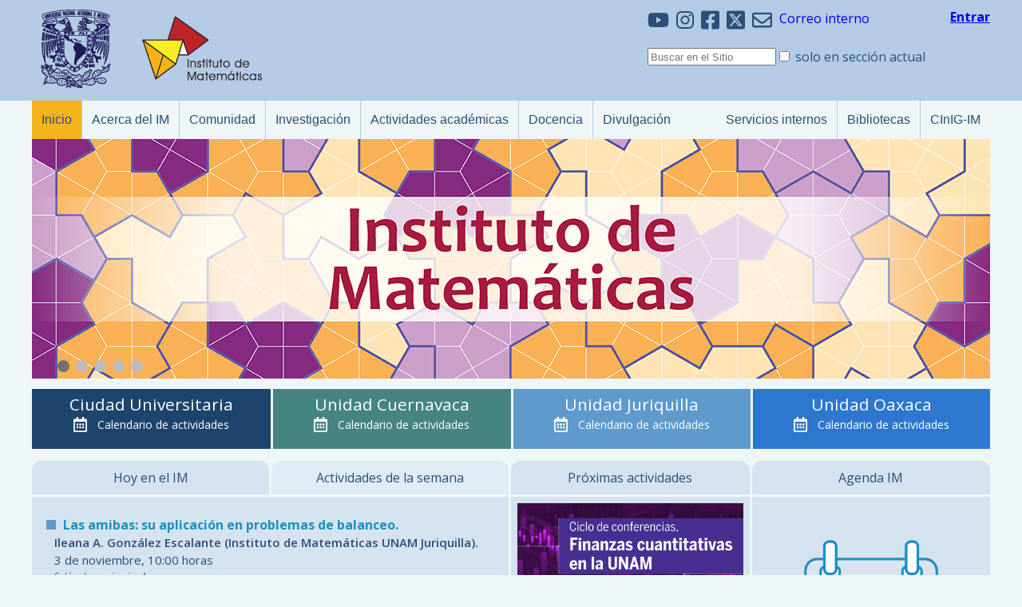

--- FILE ---
content_type: text/html;charset=utf-8
request_url: https://www.matem.unam.mx/
body_size: 12733
content:
<!DOCTYPE html>
<html xmlns:xlink="http://www.w3.org/1999/xlink" lang="es" xml:lang="es">

<head><meta http-equiv="Content-Type" content="text/html; charset=UTF-8" /><base href="https://www.matem.unam.mx/inicio/" />
  <meta charset="utf-8" />
  <title>Instituto de Matemáticas, UNAM</title>
  <meta name="viewport" content="width=device-width, initial-scale=1" />
  <meta name="description" content="Instituto de Matemáticas, UNAM" />
  <link rel="shortcut icon" type="image/x-icon" href="/++theme++im-theme-blue/favicon.ico?v=2" />
  <!-- Only for main, must be caoba -->
  <link rel="stylesheet" href="https://www.matem.unam.mx/portal_css/Sunburst%20Theme/++resource++drop_down.css" />
  <!-- <link rel="stylesheet" href="http://192.168.1.72:8080/infomatem/portal_css/Sunburst%20Theme/++resource++drop_down.css"> -->
  <!-- <link rel="stylesheet" href="http://caoba.matem.unam.mx:8080/infomatem/portal_css/Sunburst%20Theme/++resource++drop_down.css"> -->
  <link href="https://fonts.googleapis.com/css?family=Open+Sans+Condensed:300,700&amp;display=swap" rel="stylesheet" />
  <link href="https://fonts.googleapis.com/css2?family=Open+Sans:wght@400;600;700&amp;display=swap" rel="stylesheet" />
  <link rel="stylesheet" href="/++theme++im-theme-blue/less/imblue-compiledv1.css" />
  <link rel="stylesheet" href="/++theme++im-theme-blue/less/imblue-projects.css" />
  <link rel="stylesheet" href="/++theme++im-theme-blue/less/imblue-mainpage.css?rnd=132" />
  <link rel="stylesheet" href="/++theme++im-theme-blue/less/imblue-events.css" />
  <link rel="stylesheet" href="/++theme++im-theme-blue/less/imblue-header.css" />
  <link rel="stylesheet" href="/++theme++im-theme-blue/less/imblue-menu.css" />


  <!-- js already registered in plone -->
  <script src="https://ajax.googleapis.com/ajax/libs/jquery/3.3.1/jquery.min.js"></script>
  <script id="modernizr" src="/++theme++im-theme-blue/js/modernizr.js"></script>
  <script id="slicebox" src="/++theme++im-theme-blue/js/jquery.slicebox.min.js"></script>
  <script id="imslider" src="/++theme++im-theme-blue/js/imslider.js" defer="defer"></script>
  <script src="/++theme++im-theme-blue/js/menu.js" defer="defer"></script>
  <script id="home_tabs" src="/++theme++im-theme-blue/js/tabs.js"></script>
</head>

<body><header id="main-header" class="main-header">
    <div class="full-width-wrapper">
      <div class="top-bar container-xl">
        <div class="logos-wrapper">
          <a href="https://www.unam.mx/" target="_blank"><img class="logo-unam" src="/++theme++im-theme-blue/images/escudo_unam.png" alt="UNAM" /></a>
          <a id="im-logo" href="https://www.matem.unam.mx"><img class="logo-im" src="/++theme++im-theme-blue/images/logo_imunam80.png" alt="Instituto de Matemáticas" /></a>
        </div>

        <div class="user_info">
          <div>
            <div class="social-media">
              <a href="https://www.youtube.com/channel/UC-_-zDEIsqM3h_jH14JzkTA" target="_blank">
                <img width="27" height="30" src="/++theme++im-theme-blue/images/icons-svgs/youtube-brands.svg" alt="IM en Yotube" />
              </a>
              <a href="https://www.instagram.com/imate.unam/" target="_blank">
                <img width="22" height="30" src="/++theme++im-theme-blue/images/icons-svgs/instagram-brands.svg" alt="Instagram IM" />
              </a>
              <a href="https://www.facebook.com/imateunam/" target="_blank">
                <img width="23" height="30" src="/++theme++im-theme-blue/images/icons-svgs/facebook-square-brands.svg" alt="Facebook IM" />
              </a>
              <a href="https://twitter.com/imate_unam" target="_blank">
                <img width="23" height="30" src="/++theme++im-theme-blue/images/icons-svgs/x-square-brands.svg" alt="Twitter IM" />
              </a>
              <a href="https://www.matem.unam.mx/servicios/correo-interno">
                <img width="25" height="30" src="/++theme++im-theme-blue/images/icons-svgs/envelope-regular.svg" alt="Correo Interno" />
                <samp class="correo-interno top-text-xl">Correo interno</samp>
              </a>
            </div>

            <!-- <div class="session"> -->
              <!-- <a href="https://www.matem.unam.mx/@@search"><img width="25" src="images/icons-svgs/search-solid.svg" alt="b&#250;squeda"></a> -->
              <!-- <samp class="top-text-xl entrar"><a id="user-name" href="">Entrar</a></samp> -->
            <div class="session" style="display: -webkit-box;">
              <div id="mysearchbox-wrapper" style="padding-right: 1em;">
    <form id="searchGadget_form" action="https://www.matem.unam.mx/@@search">
        <div class="LSBox" style="display: flex;">

          <div class="izquierdo">
            <!-- id search_input_id -->
            <input name="SearchableText" type="text" size="18" title="Buscar en el Sitio" placeholder="Buscar en el Sitio" accesskey="4" class="textextend" id="'foo'" />

            <div class="searchSection">
                <input id="searchbox_currentfolder_only" class="noborder" type="checkbox" name="path" value="/infomatem" />
                <label for="searchbox_currentfolder_only" style="cursor: pointer; font-weight: normal;color: #2c4e78;">
                     solo en sección actual
                </label>
            </div>
          </div> <!-- end izquierdo -->

          <!-- <div class="derecho">
            <input type="image" src="images/icons-svgs/search-solid.svg" alt="Submit" width="25">
          </div> -->
        </div> <!-- end lsbox -->
    </form>
</div>
              <!-- <img width="25" src="images/icons-svgs/sign-in-alt-solid.svg" alt="Login"> -->
            </div>
          </div>

          <div style="margin-top: 10px;">
            <span class="top-text-xl entrar"><a href="https://www.matem.unam.mx/login" id="personaltools-login">Entrar</a></span>
            <div></div>
          </div>
        </div>
      </div>
    </div>

    <div class="full-width-wrapper2">
      <div id="submenu-wrapper" class="container-xl">
        <div class="submenu-accions">
  
</div>
      </div>
    </div>

    <nav id="navigation-wrapper" class="navigation container-xl">
      <div class="toggle">
        <a href="#" class="icon">
          <i class="fa fa-bars"> <span class="text-menu">Menú</span></i>
        </a>
      </div>
      <ul id="portal-globalnav" class="supermenu"><li class="selected" id="portaltab-index_html-level1"><a href="https://www.matem.unam.mx" title=""><span>Inicio</span> </a></li><li class="plain" id="portaltab-acerca-de-level1"><a href="https://www.matem.unam.mx/acerca-de" class="hasChildrens" title="Acerca del Instituto de Matemáticas de la UNAM"><span>Acerca del IM</span> <span class="icaret nav-plus fa"> </span></a><ul class="globalSectionsLevel1"><li class="plain" id="portaltab-mision-vision-level2"><a href="https://www.matem.unam.mx/acerca-de/mision-vision" title=""><span>Misión y visión</span> </a></li><li class="plain" id="portaltab-estructura-interna-level2"><a href="https://www.matem.unam.mx/acerca-de/estructura-interna" class="hasChildrens" title="Organización interna y académica del Instituto de Matemáticas"><span>Organización Interna</span> <span class="icaret nav-plus fa"> </span></a><ul class="globalSectionsLevel2"><li class="plain" id="portaltab-directorio-level3"><a href="https://www.matem.unam.mx/acerca-de/estructura-interna/directorio" title="Instituto de Matemáticas, UNAM"><span>Directorio</span> </a></li><li class="plain" id="portaltab-organigrama-level3"><a href="https://www.matem.unam.mx/acerca-de/estructura-interna/organigrama" title="El Instituto de Matemáticas de la UNAM"><span>Organigrama</span> </a></li><li class="plain" id="portaltab-direccion-level3"><a href="https://www.matem.unam.mx/acerca-de/estructura-interna/direccion" title="Dirección del Instituto de Matemáticas, UNAM."><span>Dirección</span> </a></li><li class="plain" id="portaltab-consejo-interno-level3"><a href="https://www.matem.unam.mx/acerca-de/estructura-interna/consejo-interno" title="Información sobre el Consejo Interno del Instituto de Matemáticas"><span>Consejo Interno</span> </a></li><li class="plain" id="portaltab-secretaria-academica-level3"><a href="https://www.matem.unam.mx/acerca-de/estructura-interna/secretaria-academica" title="Información sobre la Secretaria Académica del Instituto de Matemáticas."><span>Secretaría Académica</span> </a></li><li class="plain" id="portaltab-secretaria-tecnica-level3"><a href="https://www.matem.unam.mx/acerca-de/estructura-interna/secretaria-tecnica" title="Información sobre la Secretaría Técnica del Instituto de Matemáticas."><span>Secretaría Técnica</span> </a></li><li class="plain" id="portaltab-secretaria-administrativa-level3"><a href="https://www.matem.unam.mx/acerca-de/estructura-interna/secretaria-administrativa" title="Secretaría Administrativa del Instituto de  Matemáticas, UNAM."><span>Secretaría Administrativa</span> </a></li><li class="plain" id="portaltab-comisiones-level3"><a href="https://www.matem.unam.mx/acerca-de/estructura-interna/comisiones" title=""><span>Comisiones de trabajo</span> </a></li><li class="plain" id="portaltab-secciones-level3"><a href="https://www.matem.unam.mx/acerca-de/estructura-interna/secciones" title=""><span>Secciones de Apoyo</span> </a></li><li class="plain" id="portaltab-manual-de-organizacion-1-level3"><a href="https://www.matem.unam.mx/acerca-de/estructura-interna/manual-de-organizacion" title=""><span>Manual de organización</span> </a></li>
</ul></li><li class="plain" id="portaltab-copy_of_historia-level2"><a href="https://www.matem.unam.mx/acerca-de/copy_of_historia" title=""><span>Historia</span> </a></li><li class="plain" id="portaltab-situacion-actual-level2"><a href="https://www.matem.unam.mx/acerca-de/situacion-actual" title=""><span>Situación actual</span> </a></li><li class="plain" id="portaltab-distinciones-level2"><a href="https://www.matem.unam.mx/acerca-de/distinciones" title=""><span>Distinciones</span> </a></li><li class="plain" id="portaltab-directores-level2"><a href="https://www.matem.unam.mx/acerca-de/directores" title=""><span>Directoras/es</span> </a></li><li class="plain" id="portaltab-noticias-level2"><a href="https://www.matem.unam.mx/acerca-de/noticias" title="Noticias actuales del Instituto de Matemáticas"><span>Noticias</span> </a></li><li class="plain" id="portaltab-avisos-level2"><a href="https://www.matem.unam.mx/acerca-de/avisos" title=""><span>Avisos</span> </a></li><li class="plain" id="portaltab-ingresos-y-visitantes-level2"><a href="https://www.matem.unam.mx/acerca-de/ingresos-y-visitantes" title=""><span>Ingresos y visitantes</span> </a></li>
</ul></li><li class="plain" id="portaltab-fsd-level1"><a href="https://www.matem.unam.mx/fsd" class="hasChildrens" title="Miembros de la comunidad del Instituto de Matemáticas de la UNAM."><span>Comunidad</span> <span class="icaret nav-plus fa"> </span></a><ul class="globalSectionsLevel1"><li class="plain" id="portaltab-investigadores-level2"><a href="https://www.matem.unam.mx/fsd/investigadores" class="hasChildrens" title=""><span>Investigadores</span> <span class="icaret nav-plus fa"> </span></a><ul class="globalSectionsLevel2"><li class="plain" id="portaltab-cu-level3"><a href="https://www.matem.unam.mx/fsd/investigadores/cu" title=""><span>CU</span> </a></li><li class="plain" id="portaltab-matcuer-level3"><a href="https://www.matem.unam.mx/fsd/investigadores/matcuer" title=""><span>Cuernavaca</span> </a></li><li class="plain" id="portaltab-juriquilla-level3"><a href="https://www.matem.unam.mx/fsd/investigadores/juriquilla" title=""><span>Juriquilla</span> </a></li><li class="plain" id="portaltab-oaxaca-level3"><a href="https://www.matem.unam.mx/fsd/investigadores/oaxaca" title=""><span>Oaxaca</span> </a></li><li class="plain" id="portaltab-jubilados-level3"><a href="https://www.matem.unam.mx/fsd/investigadores/jubilados" title=""><span>Jubilados</span> </a></li>
</ul></li><li class="plain" id="portaltab-catedras-conacyt-level2"><a href="https://www.matem.unam.mx/fsd/catedras-conacyt" class="hasChildrens" title=""><span>Cátedras CONACyT</span> <span class="icaret nav-plus fa"> </span></a><ul class="globalSectionsLevel2"><li class="plain" id="portaltab-oaxaca-level3"><a href="https://www.matem.unam.mx/fsd/catedras-conacyt/oaxaca" title=""><span>Oaxaca</span> </a></li><li class="plain" id="portaltab-juriquilla-level3"><a href="https://www.matem.unam.mx/fsd/catedras-conacyt/juriquilla" title=""><span>Juriquilla</span> </a></li><li class="plain" id="portaltab-cuernavaca-level3"><a href="https://www.matem.unam.mx/fsd/catedras-conacyt/cuernavaca" title=""><span>Cuernavaca</span> </a></li>
</ul></li><li class="plain" id="portaltab-posdoc-level2"><a href="https://www.matem.unam.mx/fsd/posdoc" class="hasChildrens" title=""><span>PosDoc</span> <span class="icaret nav-plus fa"> </span></a><ul class="globalSectionsLevel2"><li class="plain" id="portaltab-cu-level3"><a href="https://www.matem.unam.mx/fsd/posdoc/cu" title=""><span>CU</span> </a></li><li class="plain" id="portaltab-matcuer-level3"><a href="https://www.matem.unam.mx/fsd/posdoc/matcuer" title=""><span>Cuernavaca</span> </a></li><li class="plain" id="portaltab-juriquilla-level3"><a href="https://www.matem.unam.mx/fsd/posdoc/juriquilla" title=""><span>Juriquilla</span> </a></li><li class="plain" id="portaltab-oaxaca-level3"><a href="https://www.matem.unam.mx/fsd/posdoc/oaxaca" title=""><span>Oaxaca</span> </a></li>
</ul></li><li class="plain" id="portaltab-tecnicos-academicos-level2"><a href="https://www.matem.unam.mx/fsd/tecnicos-academicos" class="hasChildrens" title=""><span>Técnicos Académicos</span> <span class="icaret nav-plus fa"> </span></a><ul class="globalSectionsLevel2"><li class="plain" id="portaltab-cu-level3"><a href="https://www.matem.unam.mx/fsd/tecnicos-academicos/cu" title=""><span>CU</span> </a></li><li class="plain" id="portaltab-matcuer-level3"><a href="https://www.matem.unam.mx/fsd/tecnicos-academicos/matcuer" title=""><span>Cuernavaca</span> </a></li><li class="plain" id="portaltab-juriquilla-level3"><a href="https://www.matem.unam.mx/fsd/tecnicos-academicos/juriquilla" title=""><span>Juriquilla</span> </a></li><li class="plain" id="portaltab-jubilados-level3"><a href="https://www.matem.unam.mx/fsd/tecnicos-academicos/jubilados" title=""><span>Jubilados</span> </a></li>
</ul></li><li class="plain" id="portaltab-becarios-level2"><a href="https://www.matem.unam.mx/fsd/becarios" class="hasChildrens" title=""><span>Becarios</span> <span class="icaret nav-plus fa"> </span></a><ul class="globalSectionsLevel2"><li class="plain" id="portaltab-cu-level3"><a href="https://www.matem.unam.mx/fsd/becarios/cu" title=""><span>CU</span> </a></li><li class="plain" id="portaltab-matcuer-level3"><a href="https://www.matem.unam.mx/fsd/becarios/matcuer" title=""><span>Cuernavaca</span> </a></li><li class="plain" id="portaltab-juriquilla-level3"><a href="https://www.matem.unam.mx/fsd/becarios/juriquilla" title=""><span>Juriquilla</span> </a></li><li class="plain" id="portaltab-oaxaca-level3"><a href="https://www.matem.unam.mx/fsd/becarios/oaxaca" title=""><span>Oaxaca</span> </a></li>
</ul></li><li class="plain" id="portaltab-plazas-level2"><a href="https://www.matem.unam.mx/fsd/plazas" title=""><span>Posiciones abiertas</span> </a></li>
</ul></li><li class="plain" id="portaltab-investigacion-level1"><a href="https://www.matem.unam.mx/investigacion" class="hasChildrens" title="Investigación en el Instituto de Matemáticas de la UNAM."><span>Investigación</span> <span class="icaret nav-plus fa"> </span></a><ul class="globalSectionsLevel1"><li class="plain" id="portaltab-lineas-level2"><a href="https://www.matem.unam.mx/investigacion/lineas" title="En el Instituto de Matemáticas trabajamos en las siguientes áreas.&#13;&#10;Seleccione una de ellas para ver una clasificación más fina según la &lt;a href=&quot;http://www.ams.org/mathscinet/msc/msc2010.html&quot;&gt;AMS&lt;/a&gt;."><span>Líneas y Grupos</span> </a></li><li class="plain" id="portaltab-proyectos-level2"><a href="https://www.matem.unam.mx/investigacion/proyectos" title=""><span>Proyectos</span> </a></li><li class="plain" id="portaltab-red-level2"><a href="https://www.matem.unam.mx/investigacion/red" class="hasChildrens" title=""><span>RED</span> <span class="icaret nav-plus fa"> </span></a><ul class="globalSectionsLevel2"><li class="plain" id="portaltab-2017-level3"><a href="https://www.matem.unam.mx/investigacion/red/2017" title=""><span>RED 2017</span> </a></li><li class="plain" id="portaltab-2016-level3"><a href="https://www.matem.unam.mx/investigacion/red/2016" title=""><span>RED 2016</span> </a></li><li class="plain" id="portaltab-2015-level3"><a href="https://www.matem.unam.mx/investigacion/red/2015" title=""><span>RED 2015</span> </a></li>
</ul></li><li class="plain" id="portaltab-fordecyt-level2"><a href="https://www.matem.unam.mx/investigacion/fordecyt" title=""><span>FORDECYT</span> </a></li>
</ul></li><li class="plain" id="portaltab-actividades-level1"><a href="https://www.matem.unam.mx/actividades" class="hasChildrens" title=""><span>Actividades académicas</span> <span class="icaret nav-plus fa"> </span></a><ul class="globalSectionsLevel1"><li class="plain" id="portaltab-coloquio-level2"><a href="https://www.matem.unam.mx/actividades/coloquio" class="hasChildrens" title=""><span>Coloquios</span> <span class="icaret nav-plus fa"> </span></a><ul class="globalSectionsLevel2"><li class="plain" id="portaltab-cu-level3"><a href="https://www.matem.unam.mx/actividades/coloquio/cu" title=""><span>Coloquio de Ciudad Universitaria</span> </a></li><li class="plain" id="portaltab-coloquio-de-cuernavaca-level3"><a href="http://www.matcuer.unam.mx" title=""><span>Coloquio de Cuernavaca</span> </a></li><li class="plain" id="portaltab-coloquio-oaxaqueno-level3"><a href="https://oaxaca.matem.unam.mx/actividades/coloquio" title=""><span>Coloquio del Instituto de Matemáticas en Oaxaca</span> </a></li><li class="plain" id="portaltab-coloquio-queretano-level3"><a href="http://www.matem.unam.mx/juriquilla/actividades/coloquio-queretano" title=""><span>Coloquio Queretano</span> </a></li><li class="plain" id="portaltab-otros-coloquios-level3"><a href="https://www.matem.unam.mx/actividades/coloquio/otros-coloquios" title=""><span>Coloquios externos</span> </a></li>
</ul></li><li class="plain" id="portaltab-seminarios-level2"><a href="https://www.matem.unam.mx/actividades/seminarios" title=""><span>Seminarios Institucionales</span> </a></li><li class="plain" id="portaltab-congresos-level2"><a href="https://www.matem.unam.mx/actividades/congresos" class="hasChildrens" title=""><span>Congresos, conferencias, seminarios y encuentros</span> <span class="icaret nav-plus fa"> </span></a><ul class="globalSectionsLevel2"><li class="plain" id="portaltab-2026-level3"><a href="https://www.matem.unam.mx/actividades/congresos/2026" title=""><span>2026</span> </a></li><li class="plain" id="portaltab-2025-level3"><a href="https://www.matem.unam.mx/actividades/congresos/2025" title=""><span>2025</span> </a></li><li class="plain" id="portaltab-anteriores-level3"><a href="https://www.matem.unam.mx/actividades/congresos/previous" title=""><span>anteriores a 2025</span> </a></li>
</ul></li><li class="plain" id="portaltab-escuelas-level2"><a href="https://www.matem.unam.mx/actividades/escuelas" class="hasChildrens" title=""><span>Escuelas</span> <span class="icaret nav-plus fa"> </span></a><ul class="globalSectionsLevel2"><li class="plain" id="portaltab-2026-level3"><a href="https://www.matem.unam.mx/actividades/escuelas/2026" title=""><span>2026</span> </a></li><li class="plain" id="portaltab-2025-level3"><a href="https://www.matem.unam.mx/actividades/escuelas/2025" title=""><span>2025</span> </a></li><li class="plain" id="portaltab-anteriores-level3"><a href="https://www.matem.unam.mx/actividades/escuelas/previous" title=""><span>anteriores a 2025</span> </a></li>
</ul></li><li class="plain" id="portaltab-talleres-level2"><a href="https://www.matem.unam.mx/actividades/talleres" class="hasChildrens" title=""><span>Cursos y talleres</span> <span class="icaret nav-plus fa"> </span></a><ul class="globalSectionsLevel2"><li class="plain" id="portaltab-2026-level3"><a href="https://www.matem.unam.mx/actividades/talleres/2026" title=""><span>2026</span> </a></li><li class="plain" id="portaltab-2025-level3"><a href="https://www.matem.unam.mx/actividades/talleres/2025" title=""><span>2025</span> </a></li><li class="plain" id="portaltab-anteriores-level3"><a href="https://www.matem.unam.mx/actividades/talleres/previous" title=""><span>anteriores a 2025</span> </a></li>
</ul></li><li class="plain" id="portaltab-veranos-de-investigacion-level2"><a href="https://www.matem.unam.mx/actividades/veranos-de-investigacion" title=""><span>Veranos de Investigación</span> </a></li><li class="plain" id="portaltab-calendario-level2"><a href="https://www.matem.unam.mx/actividades/calendario" title=""><span>Agenda</span> </a></li>
</ul></li><li class="plain" id="portaltab-docencia-level1"><a href="https://www.matem.unam.mx/docencia" class="hasChildrens" title="Labores de docencia en el Instituto de Matemáticas de la UNAM. "><span>Docencia</span> <span class="icaret nav-plus fa"> </span></a><ul class="globalSectionsLevel1"><li class="plain" id="portaltab-licenciatura-level2"><a href="https://www.matem.unam.mx/docencia/licenciatura" title="Actividades de docencia en Licenciatura"><span>Licenciatura</span> </a></li><li class="plain" id="portaltab-posgrado-level2"><a href="https://www.matem.unam.mx/docencia/posgrado" title=""><span>Posgrado</span> </a></li><li class="plain" id="portaltab-apoyo-a-la-docencia-level2"><a href="https://www.matem.unam.mx/docencia/apoyo-a-la-docencia" title=""><span>Apoyo a la docencia</span> </a></li>
</ul></li><li class="plain" id="portaltab-divulgacion-level1"><a href="https://www.matem.unam.mx/divulgacion" class="hasChildrens" title="Actividades de divulgación que se realizan en el Instituto de Matemáticas."><span>Divulgación</span> <span class="icaret nav-plus fa"> </span></a><ul class="globalSectionsLevel1"><li class="plain" id="portaltab-proyectos-level2"><a href="https://www.matem.unam.mx/divulgacion/proyectos" title=""><span>Proyectos y actividades</span> </a></li>
</ul></li><li class="plain" id="portaltab-servicios-level1"><a href="https://www.matem.unam.mx/servicios" class="hasChildrens" title="Algunos servicios a los que puedes tener acceso a través de esta página. "><span>Servicios internos</span> <span class="icaret nav-plus fa"> </span></a><ul class="globalSectionsLevel1"><li class="plain" id="portaltab-catalogos-level2"><a href="https://www.matem.unam.mx/servicios/catalogos" title="Catálogos de servicios institucional instituto de Matemáticas"><span>Catálogos</span> </a></li><li class="plain" id="portaltab-horario-de-salones-level2"><a href="https://calendario.matem.unam.mx" title=""><span>Horario de salones</span> </a></li><li class="plain" id="portaltab-computo-level2"><a href="https://paginas.matem.unam.mx/computo/" title="Cómputo"><span>Cómputo</span> </a></li><li class="plain" id="portaltab-comunicacion-level2"><a href="https://www.matem.unam.mx/servicios/comunicacion" class="hasChildrens" title="El Departamento de Comunicación del Instituto de Matemáticas tiene como objetivo principal informar y difundir el trabajo de investigación de sus miembros; así como de todas sus actividades académicas, divulgación, vinculación y apoyo a la docencia desarrollados por su comunidad. "><span>Comunicación</span> <span class="icaret nav-plus fa"> </span></a><ul class="globalSectionsLevel2"><li class="plain" id="portaltab-fondos-de-pantalla-level3"><a href="https://www.matem.unam.mx/servicios/comunicacion/fondos-de-pantalla" title=""><span>Fondos de pantalla</span> </a></li>
</ul></li><li class="plain" id="portaltab-publicaciones-level2"><a href="http://texedores.matem.unam.mx" title=""><span>Publicaciones</span> </a></li><li class="plain" id="portaltab-becarios-level2"><a href="https://www.matem.unam.mx/servicios/becarios" class="hasChildrens" title="Becas de Lugar en el Instituto de Matemáticas."><span>Para Becarios</span> <span class="icaret nav-plus fa"> </span></a><ul class="globalSectionsLevel2"><li class="plain" id="portaltab-lineamientos-becas-de-lugar-level3"><a href="https://www.matem.unam.mx/servicios/becarios/lineamientos-becas-de-lugar" title="Lineamientos para los becarios de lugar en el Instituto de Matemáticas de la UNAM."><span>Lineamientos Becas de Lugar</span> </a></li>
</ul></li><li class="plain" id="portaltab-enlaces-level2"><a href="https://www.matem.unam.mx/servicios/enlaces" title="Enlaces a sitios o recursos de matemáticas en la red."><span>Enlaces</span> </a></li><li class="plain" id="portaltab-servicios-internos-level2"><a href="https://www.matem.unam.mx/servicios/servicios-internos" class="hasChildrens" title=""><span>Servicios Internos</span> <span class="icaret nav-plus fa"> </span></a><ul class="globalSectionsLevel2"><li class="plain" id="portaltab-solicitudes-level3"><a href="https://www.matem.unam.mx/servicios/servicios-internos/solicitudes" title=""><span>Solicitudes</span> </a></li><li class="plain" id="portaltab-ayuda-level3"><a href="https://www.matem.unam.mx/servicios/servicios-internos/ayuda" title="Area del equipo de desarrollo del sistema"><span>Informática Académica</span> </a></li>
</ul></li>
</ul></li><li class="plain" id="portaltab-bibliotecas-level1"><a href="https://www.matem.unam.mx/bibliotecas" class="hasChildrens" title=""><span>Bibliotecas</span> <span class="icaret nav-plus fa"> </span></a><ul class="globalSectionsLevel1"><li class="plain" id="portaltab-biblioteca-sotero-priento-level2"><a href="http://biblioteca.matem.unam.mx/" title="Biblioteca Sotero Priento, CU"><span>Biblioteca Sotero Prieto, CU </span> </a></li><li class="plain" id="portaltab-biblioteca-solomon-lefschetz-level2"><a href="http://im-c.bibliotecas.unam.mx/" title="Biblioteca Solomon Lefschetz en la Unidad Cuernavaca"><span>Biblioteca Solomon Lefschetz, Cuernavaca</span> </a></li>
</ul></li><li class="plain" id="portaltab-cinig-im-level1"><a href="https://www.matem.unam.mx/cinig-im" class="hasChildrens" title=""><span>CInIG-IM</span> <span class="icaret nav-plus fa"> </span></a><ul class="globalSectionsLevel1"><li class="plain" id="portaltab-cinig-imunam-level2"><a href="https://www.matem.unam.mx/cinig-im/cinig-imunam" title=""><span>Actividades CInIG</span> </a></li>
</ul></li></ul>
    </nav>

  </header><div id="main-container" class="container-xl"><div id="main-container-wrapper">

      <div id="slider-wrapper" class="container-xl">
  
    <div class="mySlides fade">
      <a>
        <img style="width:100%" src="https://www.matem.unam.mx/actividades/headers/principales/portadas-2025/portada-noviembre-2025/@@images/image" />
      </a>
    </div>
  
  
    <div class="mySlides fade">
      <a href="https://www.matcuer.unam.mx/EscuelaInvierno/">
        <img style="width:100%" src="https://www.matem.unam.mx/actividades/headers/eventos-academicos/escuelas-encuentros-y-aniversarios-2025/escuela-de-invierno-en-matematicas-cuernavaca-2025/@@images/image" />
      </a>
    </div>
  
  
    <div class="mySlides fade">
      <a href="https://escueladenudos.matem.unam.mx">
        <img style="width:100%" src="https://www.matem.unam.mx/actividades/headers/eventos-academicos/escuelas-encuentros-y-aniversarios-2025/escuela-fico-gonzalez-acuna-de-nudos-y-3-variedades/@@images/image" />
      </a>
    </div>
  
  
    <div class="mySlides fade">
      <a href="https://www.matcuer.unam.mx/ResearchSchool/">
        <img style="width:100%" src="https://www.matem.unam.mx/actividades/headers/eventos-academicos/escuelas-encuentros-aniversarios-2026/research-school-in-geometry-at-cuernavaca-junio-2026/@@images/image" />
      </a>
    </div>
  
  
    <div class="mySlides fade">
      <a href="https://sites.google.com/im.unam.mx/11escuelaoaxaqueademates">
        <img style="width:100%" src="https://www.matem.unam.mx/actividades/headers/eventos-academicos/escuelas-encuentros-aniversarios-2026/undecima-escuela-oaxaquena-de-matematicas/@@images/image" />
      </a>
    </div>
  

  <div class="dots">
    
      <span class="dot" style="cursor: pointer;" onclick=" currentSlide(1)"></span>
    
    
      <span class="dot" style="cursor: pointer;" onclick=" currentSlide(2)"></span>
    
    
      <span class="dot" style="cursor: pointer;" onclick=" currentSlide(3)"></span>
    
    
      <span class="dot" style="cursor: pointer;" onclick=" currentSlide(4)"></span>
    
    
      <span class="dot" style="cursor: pointer;" onclick=" currentSlide(5)"></span>
    
  </div>
</div>

      <div class="sedes-wrapper">
        <div class="sede-img sede-cu">
          <div class="sede-title">Ciudad Universitaria</div>
          <div><a class="sede-calendar" href="https://www.matem.unam.mx/actividades/cu/agenda">Calendario de actividades</a></div>
        </div>
        <div class="sedes">
          <div class="sede-img sede-cuernavaca">
            <div class="sede-title"><a href="http://www.matcuer.unam.mx" title="sitio web" target="_blank">Unidad Cuernavaca</a></div>
            <div><a class="sede-calendar" href="http://www.matcuer.unam.mx/actividades/" target="_blank">Calendario de actividades</a></div>
          </div>
          <div class="sede-img sede-juriquilla">
            <div class="sede-title"><a href="https://www.matem-juriquilla.unam.mx" title="sitio web" target="_blank">Unidad Juriquilla</a></div>
            <div><a class="sede-calendar" href="https://www.matem.unam.mx/juriquilla/actividades" target="_blank">Calendario de actividades</a></div>
          </div>
          <div class="sede-img sede-oaxaca">
            <div class="sede-title"><a href="https://oaxaca.matem.unam.mx" title="sitio web" target="_blank">Unidad Oaxaca</a></div>
            <div><a class="sede-calendar" href="https://oaxaca.matem.unam.mx/actividades/" target="_blank">Calendario de actividades</a></div>
          </div>
        </div>
      </div>
      <!-- events -->
      <section class="tabs-wrapper">
        <div class="tabs-container">
            <button id="morning" class="tab">Hoy en el IM</button>
            <button id="afternoon" class="tab">Actividades de la semana</button>
          <div class="new-widget">
            <div id="tabmorning" class="tab-content">
              <dl id="hoy-en-el-im">
            
              <div class="collage_dl_item">
                

                  <dt class="calendar-ujim">
                      
                    <a class="collage_event_title" href="https://www.matem.unam.mx/juriquilla/actividades/seminarios/seminario-de-estudiantes/actividades/las-amibas-su-aplicacion-en-problemas-de-balanceo">Las amibas: su aplicación en problemas de balanceo.</a>
                  </dt>
                  <dd>
                    <span class="collage_event_speaker">Ileana A. González Escalante</span>
                    <span class="collage_event_institution"> (Instituto de Matemáticas UNAM Juriquilla).</span><br />
                    <span class="collage_event_date">3 de noviembre, 10:00 horas</span><br />
                    
                    
                      <span class="collage_event_location">Salón de seminarios 4</span><br />
                    
                    
                      <span class="collage_event_type">Seminario de estudiantes</span> <br />
                    
                  </dd>
                
              </div>
            
            
              <div class="collage_dl_item">
                

                  <dt class="calendar-im">
                      
                    <a class="collage_event_title" href="https://www.matem.unam.mx/actividades/actividades-especiales/cu/actividades/la-ciencia-detras-del-credito-desarrollo-e-impacto-de-los-modelos-de-scoring-financiero-ciclo-de-conferencias-finanzas-cuantitativas-en-la-unam-1"> Construcción Dinámica de Portafolios Óptimos mediante Muestreo Estocástico Convexo:  Ciclo de conferencias "Finanzas cuantitativas en la UNAM"</a>
                  </dt>
                  <dd>
                    <span class="collage_event_speaker">Fernando Suárez</span>
                    <span class="collage_event_institution"> (Portfolio manager de los fondos de Fintual).</span><br />
                    <span class="collage_event_date">3 de noviembre, 18:00 horas</span><br />
                    
                    
                      <span class="collage_event_location">Edificio Amoxcalli, Auditorio Carlos Graef, Facultad de Ciencias, UNAM </span><br />
                    
                    
                  </dd>
                
              </div>
            
          </dl>
            </div>

            <div id="tabafternoon" class="tab-content">
              <dl id="actividades-de-la-semana">
            
              <div class="collage_dl_item">
                

                  <dt class="calendar-ujim">
                      
                    <a class="collage_event_title" href="https://www.matem.unam.mx/juriquilla/actividades/seminarios/seminario-de-estudiantes/actividades/las-amibas-su-aplicacion-en-problemas-de-balanceo">Las amibas: su aplicación en problemas de balanceo.</a>
                  </dt>
                  <dd>
                    <span class="collage_event_speaker">Ileana A. González Escalante</span>
                    <span class="collage_event_institution"> (Instituto de Matemáticas UNAM Juriquilla).</span><br />
                    <span class="collage_event_date">3 de noviembre, 10:00 horas</span><br />
                    
                    
                      <span class="collage_event_location">Salón de seminarios 4</span><br />
                    
                    
                      <span class="collage_event_type">Seminario de estudiantes</span> <br />
                    
                  </dd>
                
              </div>
            
            
              <div class="collage_dl_item">
                

                  <dt class="calendar-im">
                      
                    <a class="collage_event_title" href="https://www.matem.unam.mx/actividades/actividades-especiales/cu/actividades/la-ciencia-detras-del-credito-desarrollo-e-impacto-de-los-modelos-de-scoring-financiero-ciclo-de-conferencias-finanzas-cuantitativas-en-la-unam-1"> Construcción Dinámica de Portafolios Óptimos mediante Muestreo Estocástico Convexo:  Ciclo de conferencias "Finanzas cuantitativas en la UNAM"</a>
                  </dt>
                  <dd>
                    <span class="collage_event_speaker">Fernando Suárez</span>
                    <span class="collage_event_institution"> (Portfolio manager de los fondos de Fintual).</span><br />
                    <span class="collage_event_date">3 de noviembre, 18:00 horas</span><br />
                    
                    
                      <span class="collage_event_location">Edificio Amoxcalli, Auditorio Carlos Graef, Facultad de Ciencias, UNAM </span><br />
                    
                    
                  </dd>
                
              </div>
            
            
              <div class="collage_dl_item">
                

                  <dt class="calendar-im">
                      
                    <a class="collage_event_title" href="https://www.matem.unam.mx/divulgacion/actividades/actividades/dialogos-entre-matematicas-y-cultura-modelos-matematicos-del-estilo-musical">Diálogos entre Matemáticas y Cultura: Modelos matemáticos del estilo musical</a>
                  </dt>
                  <dd>
                    <span class="collage_event_speaker">Pablo Padilla Longoria</span>
                    <span class="collage_event_institution"> (IIMAS).</span><br />
                    <span class="collage_event_date">4 de noviembre, 10:00 horas</span><br />
                    
                    
                      <span class="collage_event_location">ZOOM / Facebook live: @imateunam</span><br />
                    
                    
                      <span class="collage_event_type">Divulgación</span> <br />
                    
                  </dd>
                
              </div>
            
            
              <div class="collage_dl_item">
                

                  <dt class="calendar-im">
                      
                    <a class="collage_event_title" href="https://www.matem.unam.mx/actividades/coloquio/cu/actividades/clases-caracteristicas-y-foliaciones">Clases características y foliaciones</a>
                  </dt>
                  <dd>
                    <span class="collage_event_speaker">José Antonio Seade</span>
                    <span class="collage_event_institution"> (IM-UNAM).</span><br />
                    <span class="collage_event_date">4 de noviembre, 12:00 horas</span><br />
                    
                    
                      <span class="collage_event_location">Auditorio "Alfonso Nápoles Gándara"</span><br />
                    
                    
                      <span class="collage_event_type">Coloquio</span> <br />
                    
                  </dd>
                
              </div>
            
            
              <div class="collage_dl_item">
                

                  <dt class="calendar-im">
                      
                    <a class="collage_event_title" href="https://www.matem.unam.mx/actividades/seminarios/hiperespacios/actividades/equivalencia-del-caos-de-li2013yorke-en-sistemas-dinamicos-y-sus-productos">Equivalencia del caos de Li–Yorke en sistemas dinámicos y sus productos.</a>
                  </dt>
                  <dd>
                    <span class="collage_event_speaker">Leonel Rito</span>
                    <span class="collage_event_institution"> (IM-UNAM).</span><br />
                    <span class="collage_event_date">4 de noviembre, 13:00 horas</span><br />
                    
                    
                      <span class="collage_event_location">Salón de seminarios "Graciela Salicrup"</span><br />
                    
                    
                      <span class="collage_event_type">Seminario de Continuos e Hiperespacios</span> <br />
                    
                  </dd>
                
              </div>
            
            
              <div class="collage_dl_item">
                

                  <dt class="calendar-ucim">
                      
                    <a class="collage_event_title" href="http://www.matcuer.unam.mx/seminarios/1476-enlazando-nudos-y-fisica-al-estilo-kauffman">Enlazando nudos y física al estilo Kauffman</a>
                  </dt>
                  <dd>
                    <span class="collage_event_speaker">Byron Abel Raul Hernández Pacay</span>
                    <span class="collage_event_institution"> (UCIM).</span><br />
                    <span class="collage_event_date">4 de noviembre, 17:00 horas</span><br />
                    
                    
                      <span class="collage_event_location">Salon 15, Segundo piso, Edificio nuevo</span><br />
                    
                    
                      <span class="collage_event_type">Estudiantes</span> <br />
                    
                  </dd>
                
              </div>
            
            
              <div class="collage_dl_item">
                

                  <dt class="calendar-ucim">
                      
                    <a class="collage_event_title" href="http://www.matcuer.unam.mx/seminarios/1472-obstructions-vanishing-topology-and-homological-indices">Obstructions, vanishing topology and homological indices</a>
                  </dt>
                  <dd>
                    <span class="collage_event_speaker">Matthias Zach</span>
                    <span class="collage_event_institution"> (Universidad Técnica de Kaiserslautern).</span><br />
                    <span class="collage_event_date">5 de noviembre, 12:00 horas</span><br />
                    
                    
                      <span class="collage_event_location">Auditorio UCIM</span><br />
                    
                    
                      <span class="collage_event_type">Coloquio</span> <br />
                    
                  </dd>
                
              </div>
            
            
              <div class="collage_dl_item">
                

                  <dt class="calendar-ujim">
                      
                    <a class="collage_event_title" href="https://www.matem.unam.mx/juriquilla/actividades/seminarios/pregunton/actividades/cubic-girth-regular-graphs-of-even-girth">Cubic girth-regular graphs of even girth</a>
                  </dt>
                  <dd>
                    <span class="collage_event_speaker">Štefánia Glevitzká</span>
                    <span class="collage_event_institution"> (Comenius University).</span><br />
                    <span class="collage_event_date">5 de noviembre, 16:00 horas</span><br />
                    
                    
                      <span class="collage_event_location">ZOOM ID 675 648 7475, código de acceso: V2hgZi!!</span><br />
                    
                    
                      <span class="collage_event_type">Seminario Preguntón</span> <br />
                    
                  </dd>
                
              </div>
            
            
              <div class="collage_dl_item">
                

                  <dt class="calendar-ujim">
                      
                    <a class="collage_event_title" href="https://www.matem.unam.mx/juriquilla/actividades/seminarios/pregunton/actividades/generalizations-of-cages-and-symmetric-graphs-via-girth-cycle-counting">Generalizations of Cages and Symmetric Graphs via Girth-Cycle Counting</a>
                  </dt>
                  <dd>
                    <span class="collage_event_speaker">Róbert Jajcay</span>
                    <span class="collage_event_institution"> (Comenius University).</span><br />
                    <span class="collage_event_date">5 de noviembre, 17:00 horas</span><br />
                    
                    
                      <span class="collage_event_location">ZOOM ID 675 648 7475, código de acceso: V2hgZi!!</span><br />
                    
                    
                      <span class="collage_event_type">Seminario Preguntón</span> <br />
                    
                  </dd>
                
              </div>
            
            
              <div class="collage_dl_item">
                

                  <dt class="calendar-im">
                      
                    <a class="collage_event_title" href="https://www.matem.unam.mx/actividades/seminarios/becarios/actividades/categorias-complejas-con-palitos-y-bolitas">Categorías complejas con palitos y bolitas</a>
                  </dt>
                  <dd>
                    <span class="collage_event_speaker">Vicente Marín Gutiérrez</span>
                    <span class="collage_event_institution"> (Facultad de Ciencias).</span><br />
                    <span class="collage_event_date">6 de noviembre, 11:00 horas</span><br />
                    
                    
                      <span class="collage_event_location">Salón de seminarios "Graciela Salicrup"</span><br />
                    
                    
                      <span class="collage_event_type">Seminario de Becarios</span> <br />
                    
                  </dd>
                
              </div>
            
            
              <div class="collage_dl_item">
                

                  <dt class="calendar-ucim">
                      
                    <a class="collage_event_title" href="http://www.matcuer.unam.mx/seminarios/1478-integrales-y-el-winding-number-iii">Integrales y el winding number III</a>
                  </dt>
                  <dd>
                    <span class="collage_event_speaker">Byron Abel Raul Hernández Pacay</span>
                    <span class="collage_event_institution"> (UCIM).</span><br />
                    <span class="collage_event_date">6 de noviembre, 15:00 horas</span><br />
                    
                    
                      <span class="collage_event_location">Salón de Seminarios 16, primera planta, del Edificio Nuevo</span><br />
                    
                    
                      <span class="collage_event_type">AGATA - Análisis, Geometría, Álgebra, Topología y Anexos</span> <br />
                    
                  </dd>
                
              </div>
            
            
              <div class="collage_dl_item">
                

                  <dt class="calendar-uoim">
                      
                    <a class="collage_event_title" href="https://oaxaca.matem.unam.mx/actividades/eventodetalle/633/-/hipersuperficies-con-r-esimas-curvaturas-media-constantes-en-una-variedad-semi-riemanniana-de-curvatura-constante">Hipersuperficies con $r$-ésimas curvaturas media constantes en una variedad semi-Riemanniana de curvatura constante</a>
                  </dt>
                  <dd>
                    <span class="collage_event_speaker">Eugenio Garnica Vigil,</span>
                    <span class="collage_event_institution"> (Facultad de Ciencias, UNAM).</span><br />
                    <span class="collage_event_date">6 de noviembre, 16:00 horas</span><br />
                    
                    
                      <span class="collage_event_location">Localización:  Unidad de Extensión Universitaria UNAM-Oaxaca</span><br />
                    
                    
                      <span class="collage_event_type">Seminario de Geometría, Álgebra y Topología</span> <br />
                    
                  </dd>
                
              </div>
            
            
              <div class="collage_dl_item">
                

                  <dt class="calendar-ucim">
                      
                    <a class="collage_event_title" href="http://www.matcuer.unam.mx/seminarios/1477-intersection-theory-and-resolutions-in-oscar">Intersection theory and resolutions in OSCAR</a>
                  </dt>
                  <dd>
                    <span class="collage_event_speaker">Matthias Zach</span>
                    <span class="collage_event_institution"> (RPTU Kaiserslautern).</span><br />
                    <span class="collage_event_date">7 de noviembre, 17:00 horas</span><br />
                    
                    
                      <span class="collage_event_location">Salon 15, Segundo piso, Edificio nuevo</span><br />
                    
                    
                      <span class="collage_event_type">Estudiantes</span> <br />
                    
                  </dd>
                
              </div>
            
            
              <div class="collage_dl_item">
                

                  <dt class="calendar-im">
                      
                    <a class="collage_event_title" href="https://www.matem.unam.mx/actividades/actividades-especiales/cu/actividades/decimocuarta-jornada-de-geometria-topologia-y-dinamica">Decimocuarta Jornada de Geometría, Topología y Dinámica</a>
                  </dt>
                  <dd>
                    <span class="collage_event_speaker">Varios y varias ponentes</span>
                    <span class="collage_event_institution"> (varias ).</span><br />
                    <span class="collage_event_date">10 de noviembre, 10:00 horas</span><br />
                    
                    
                      <span class="collage_event_location">Auditorio "Alfonso Nápoles Gándara" / Salón 3 de Seminarios / ZOOM</span><br />
                    
                    
                  </dd>
                
              </div>
            
          </dl>
            </div>
          </div>
        </div>

        <div class="tab-calendar">
          <button><a href="https://www.matem.unam.mx/actividades/banner-actividades-academicas">Próximas actividades</a></button>
          <div id="galleria" class="tab-content">

        
            <a href="https://hablandodematematicas.matem.unam.mx/" target="_blank">
                <img title="Hablando de Matemáticas" src="https://www.matem.unam.mx/actividades/banner-actividades-academicas/copy_of_hablando-de-matematicas/image" />
            </a>
        
        
            <a href="https://www.matem.unam.mx/actividades/banner-actividades-academicas/copy2_of_la-ciencia-detras-del-credito-desarrollo-e-impacto-de-los-modelos-de-scoring-financiero-ciclo-de-conferencias-finanzas-cuantitativas-en-la-unam" target="">
                <img title="Construcción Dinámica de Portafolios Óptimos mediante Muestreo Estocástico Convexo: Ciclo de Conferencias &quot;Finanzas cuantitativas en la UNAM&quot;" src="https://www.matem.unam.mx/actividades/banner-actividades-academicas/copy2_of_la-ciencia-detras-del-credito-desarrollo-e-impacto-de-los-modelos-de-scoring-financiero-ciclo-de-conferencias-finanzas-cuantitativas-en-la-unam/image" />
            </a>
        
        
            <a href="https://www.matem.unam.mx/actividades/banner-actividades-academicas/coloquio-del-imunam-c-u-noviembre-2025" target="">
                <img title="Coloquio del IMUNAM - C. U., noviembre 2025" src="https://www.matem.unam.mx/actividades/banner-actividades-academicas/coloquio-del-imunam-c-u-noviembre-2025/image" />
            </a>
        
        
            <a href="https://www.matem.unam.mx/actividades/banner-actividades-academicas/seminario-de-becarios-noviembre-2025" target="">
                <img title="Seminario de Becarios: noviembre 2025" src="https://www.matem.unam.mx/actividades/banner-actividades-academicas/seminario-de-becarios-noviembre-2025/image" />
            </a>
        
        
            <a href="http://www.matem.unam.mx/~omar/jgtd.html" target="_blank">
                <img title="Decimocuarta Jornada de Geometría, Topología y Dinámica" src="https://www.matem.unam.mx/actividades/banner-actividades-academicas/decimocuarta-jornada-de-geometria-topologia-y-dinamica/image" />
            </a>
        
        
            <a href="https://sites.google.com/izt.uam.mx/cata2025-coloquio/" target="_blank">
                <img title="Ciclo de charlas &amp; minicursos en Categorías, Álgebra y Temas Afines (CATA)" src="https://www.matem.unam.mx/actividades/banner-actividades-academicas/ciclo-de-charlas-minicursos-en-categorias-algebra-y-temas-afines-cata/image" />
            </a>
        
        
            <a href="https://hablandodematematicas.matem.unam.mx/" target="_blank">
                <img title="Hablando de Matemáticas: Entrelazado de valores propios de gráficas" src="https://www.matem.unam.mx/actividades/banner-actividades-academicas/copy4_of_hablando-de-matematicas-el-azar-de-los-numeros-primos/image" />
            </a>
        
        
            <a href="https://www.matcuer.unam.mx/EscuelaInvierno/" target="_blank">
                <img title="Escuela de Invierno en Matemáticas" src="https://www.matem.unam.mx/actividades/banner-actividades-academicas/escuela-de-invierno-en-matematicas/image" />
            </a>
        
        
            <a href="https://escueladenudos.matem.unam.mx/" target="_blank">
                <img title="Escuela Fico González Acuña de Nudos y 3-Variedades (EN3V 2025) " src="https://www.matem.unam.mx/actividades/banner-actividades-academicas/copy_of_escuela-fico-gonzalez-acuna-de-nudos-y-3-variedades/image" />
            </a>
        
        
            <a href="https://sites.google.com/im.unam.mx/11escuelaoaxaqueademates" target="_blank">
                <img title="Undécima Escuela Oaxaqueña de Matemáticas (híbrida)" src="https://www.matem.unam.mx/actividades/banner-actividades-academicas/undecima-escuela-oaxaquena-de-matematicas-hibrida-2/image" />
            </a>
        
        
            <a href="https://www.matcuer.unam.mx/ResearchSchool/2025" target="_blank">
                <img title="Second Research School in Geometry at Cuernavaca" src="https://www.matem.unam.mx/actividades/banner-actividades-academicas/second-research-school-in-geometry-at-cuernavaca/image" />
            </a>
        

      <div id="galleria-arrows" class="galleria-arrows">
        <a class="next" onclick="showcarruselPlus(1)">❯</a>
        <a class="prev" onclick="showcarruselPlus(-1)">❮</a>
      </div>


    </div>
        </div>

        <div class="tab-calendar">
          <button><a href="https://www.matem.unam.mx/actividades/calendario/agenda">Agenda IM</a></button>
          <div id="agenda" class="tab-content">
            <a href="https://www.matem.unam.mx/actividades/calendario/agenda">
              <img src="/++theme++im-theme-blue/images/calendar.png" />
            </a>
          </div>
        </div>
      </section>

      
      <div id="container">

        <main class="main-wrapper">

          <div id="rotatednews" class="standard-topic newrotatednews">
            <h2><a href="https://www.matem.unam.mx/acerca-de/noticias">NOTICIAS</a></h2>
            <ul id="rotated" class="ulrotated">
        
          <li class="lirotated">
            <div class="tileItem visualIEFloatFix">

              <!-- <a href="#"
                tal:condition="exists:item_object/image_thumb"
                tal:attributes="href python:item_type in use_view_action and item_url+'/view' or item_url">
                <img src="" alt=""
                    tal:replace="structure python: path('nocall:item_object/tag')(scale='thumb', css_class='tileImage')" />
              </a> -->
              <h3 class="tileHeadline">
                <a href="https://www.matem.unam.mx/acerca-de/noticias/el-instituto-de-matematicas-participa-en-el-festival-synapsia-2025" class="summary url">El Instituto de Matemáticas participa en el Festival Synapsia 2025</a>
              </h3>

              




              <!-- <p class="tileBody" tal:condition="item_description">
                  <span class="description" tal:content="item_description">
                      description
                  </span>
              </p> -->

              <!-- <p tal:condition="item_efective_date">
                Publicado el: <span tal:replace="python:toLocalizedTime(item_efective_date,long_format=0)">
                  August 16, 2001 at 23:35:59 </span>
              </p> -->


              <!-- <p class="tileFooter">
                <a href="#" i18n:translate="read_more" tal:attributes="href item_url">Read More&hellip;</a>
              </p> -->
            </div>

          </li>
        
        
          <li class="lirotated">
            <div class="tileItem visualIEFloatFix">

              <!-- <a href="#"
                tal:condition="exists:item_object/image_thumb"
                tal:attributes="href python:item_type in use_view_action and item_url+'/view' or item_url">
                <img src="" alt=""
                    tal:replace="structure python: path('nocall:item_object/tag')(scale='thumb', css_class='tileImage')" />
              </a> -->
              <h3 class="tileHeadline">
                <a href="https://www.matem.unam.mx/acerca-de/noticias/por-que-cursar-un-posgrado-en-matematicas-para-ser-un-mejor-financiero" class="summary url">¿Por qué cursar un posgrado en matemáticas para ser un mejor financiero?</a>
              </h3>

              




              <!-- <p class="tileBody" tal:condition="item_description">
                  <span class="description" tal:content="item_description">
                      description
                  </span>
              </p> -->

              <!-- <p tal:condition="item_efective_date">
                Publicado el: <span tal:replace="python:toLocalizedTime(item_efective_date,long_format=0)">
                  August 16, 2001 at 23:35:59 </span>
              </p> -->


              <!-- <p class="tileFooter">
                <a href="#" i18n:translate="read_more" tal:attributes="href item_url">Read More&hellip;</a>
              </p> -->
            </div>

          </li>
        
        
          <li class="lirotated">
            <div class="tileItem visualIEFloatFix">

              <!-- <a href="#"
                tal:condition="exists:item_object/image_thumb"
                tal:attributes="href python:item_type in use_view_action and item_url+'/view' or item_url">
                <img src="" alt=""
                    tal:replace="structure python: path('nocall:item_object/tag')(scale='thumb', css_class='tileImage')" />
              </a> -->
              <h3 class="tileHeadline">
                <a href="https://www.matem.unam.mx/acerca-de/noticias/ceremonia-de-inauguracion-del-mural-201cnudos-y-afectos201d-en-el-imunam" class="summary url">Ceremonia de inauguración del mural “Nudos y Afectos” en el IMUNAM</a>
              </h3>

              




              <!-- <p class="tileBody" tal:condition="item_description">
                  <span class="description" tal:content="item_description">
                      description
                  </span>
              </p> -->

              <!-- <p tal:condition="item_efective_date">
                Publicado el: <span tal:replace="python:toLocalizedTime(item_efective_date,long_format=0)">
                  August 16, 2001 at 23:35:59 </span>
              </p> -->


              <!-- <p class="tileFooter">
                <a href="#" i18n:translate="read_more" tal:attributes="href item_url">Read More&hellip;</a>
              </p> -->
            </div>

          </li>
        
        
          <li class="lirotated">
            <div class="tileItem visualIEFloatFix">

              <!-- <a href="#"
                tal:condition="exists:item_object/image_thumb"
                tal:attributes="href python:item_type in use_view_action and item_url+'/view' or item_url">
                <img src="" alt=""
                    tal:replace="structure python: path('nocall:item_object/tag')(scale='thumb', css_class='tileImage')" />
              </a> -->
              <h3 class="tileHeadline">
                <a href="https://www.matem.unam.mx/acerca-de/noticias/la-unidad-cuernavaca-del-imunam-presenta-el-ciclo-de-conferencias-201cfinanzas-cuantitativas-en-la-unam201d" class="summary url">La unidad Cuernavaca del IMUNAM presenta el Ciclo de conferencias: “Finanzas Cuantitativas en la UNAM”</a>
              </h3>

              




              <!-- <p class="tileBody" tal:condition="item_description">
                  <span class="description" tal:content="item_description">
                      description
                  </span>
              </p> -->

              <!-- <p tal:condition="item_efective_date">
                Publicado el: <span tal:replace="python:toLocalizedTime(item_efective_date,long_format=0)">
                  August 16, 2001 at 23:35:59 </span>
              </p> -->


              <!-- <p class="tileFooter">
                <a href="#" i18n:translate="read_more" tal:attributes="href item_url">Read More&hellip;</a>
              </p> -->
            </div>

          </li>
        
        
          <li class="lirotated">
            <div class="tileItem visualIEFloatFix">

              <!-- <a href="#"
                tal:condition="exists:item_object/image_thumb"
                tal:attributes="href python:item_type in use_view_action and item_url+'/view' or item_url">
                <img src="" alt=""
                    tal:replace="structure python: path('nocall:item_object/tag')(scale='thumb', css_class='tileImage')" />
              </a> -->
              <h3 class="tileHeadline">
                <a href="https://www.matem.unam.mx/acerca-de/noticias/escuela-queretana-de-matematicas-2025" class="summary url">Escuela Queretana de Matemáticas 2025</a>
              </h3>

              




              <!-- <p class="tileBody" tal:condition="item_description">
                  <span class="description" tal:content="item_description">
                      description
                  </span>
              </p> -->

              <!-- <p tal:condition="item_efective_date">
                Publicado el: <span tal:replace="python:toLocalizedTime(item_efective_date,long_format=0)">
                  August 16, 2001 at 23:35:59 </span>
              </p> -->


              <!-- <p class="tileFooter">
                <a href="#" i18n:translate="read_more" tal:attributes="href item_url">Read More&hellip;</a>
              </p> -->
            </div>

          </li>
        
        
          <li class="lirotated">
            <div class="tileItem visualIEFloatFix">

              <!-- <a href="#"
                tal:condition="exists:item_object/image_thumb"
                tal:attributes="href python:item_type in use_view_action and item_url+'/view' or item_url">
                <img src="" alt=""
                    tal:replace="structure python: path('nocall:item_object/tag')(scale='thumb', css_class='tileImage')" />
              </a> -->
              <h3 class="tileHeadline">
                <a href="https://www.matem.unam.mx/acerca-de/noticias/workshop-on-nonlinear-pdes-at-juriquilla-un-encuentro-internacional-de-investigacion-de-alto-nivel" class="summary url">Workshop on Nonlinear PDEs at Juriquilla: un encuentro internacional de investigación de alto nivel</a>
              </h3>

              




              <!-- <p class="tileBody" tal:condition="item_description">
                  <span class="description" tal:content="item_description">
                      description
                  </span>
              </p> -->

              <!-- <p tal:condition="item_efective_date">
                Publicado el: <span tal:replace="python:toLocalizedTime(item_efective_date,long_format=0)">
                  August 16, 2001 at 23:35:59 </span>
              </p> -->


              <!-- <p class="tileFooter">
                <a href="#" i18n:translate="read_more" tal:attributes="href item_url">Read More&hellip;</a>
              </p> -->
            </div>

          </li>
        
        
          <li class="lirotated">
            <div class="tileItem visualIEFloatFix">

              <!-- <a href="#"
                tal:condition="exists:item_object/image_thumb"
                tal:attributes="href python:item_type in use_view_action and item_url+'/view' or item_url">
                <img src="" alt=""
                    tal:replace="structure python: path('nocall:item_object/tag')(scale='thumb', css_class='tileImage')" />
              </a> -->
              <h3 class="tileHeadline">
                <a href="https://www.matem.unam.mx/acerca-de/noticias/impa-acoge-la-exposicion-2018imaginarios-racionales2019-de-aubin-arroyo" class="summary url">IMPA acoge la exposición ‘Imaginarios Racionales’, de Aubin Arroyo</a>
              </h3>

              




              <!-- <p class="tileBody" tal:condition="item_description">
                  <span class="description" tal:content="item_description">
                      description
                  </span>
              </p> -->

              <!-- <p tal:condition="item_efective_date">
                Publicado el: <span tal:replace="python:toLocalizedTime(item_efective_date,long_format=0)">
                  August 16, 2001 at 23:35:59 </span>
              </p> -->


              <!-- <p class="tileFooter">
                <a href="#" i18n:translate="read_more" tal:attributes="href item_url">Read More&hellip;</a>
              </p> -->
            </div>

          </li>
        
        
          <li class="lirotated">
            <div class="tileItem visualIEFloatFix">

              <!-- <a href="#"
                tal:condition="exists:item_object/image_thumb"
                tal:attributes="href python:item_type in use_view_action and item_url+'/view' or item_url">
                <img src="" alt=""
                    tal:replace="structure python: path('nocall:item_object/tag')(scale='thumb', css_class='tileImage')" />
              </a> -->
              <h3 class="tileHeadline">
                <a href="https://www.matem.unam.mx/acerca-de/noticias/concluye-con-entusiasmo-la-primera-escuela-de-verano-en-matematicas-para-estudiantes-mujeres" class="summary url">Concluye con entusiasmo la primera Escuela de Verano en Matemáticas para estudiantes mujeres</a>
              </h3>

              




              <!-- <p class="tileBody" tal:condition="item_description">
                  <span class="description" tal:content="item_description">
                      description
                  </span>
              </p> -->

              <!-- <p tal:condition="item_efective_date">
                Publicado el: <span tal:replace="python:toLocalizedTime(item_efective_date,long_format=0)">
                  August 16, 2001 at 23:35:59 </span>
              </p> -->


              <!-- <p class="tileFooter">
                <a href="#" i18n:translate="read_more" tal:attributes="href item_url">Read More&hellip;</a>
              </p> -->
            </div>

          </li>
        
        
          <li class="lirotated">
            <div class="tileItem visualIEFloatFix">

              <!-- <a href="#"
                tal:condition="exists:item_object/image_thumb"
                tal:attributes="href python:item_type in use_view_action and item_url+'/view' or item_url">
                <img src="" alt=""
                    tal:replace="structure python: path('nocall:item_object/tag')(scale='thumb', css_class='tileImage')" />
              </a> -->
              <h3 class="tileHeadline">
                <a href="https://www.matem.unam.mx/acerca-de/noticias/xviii-taller-de-investigacion-en-teoria-de-continuos-hiperespacios-y-sistemas-dinamicos" class="summary url">XVIII Taller de Investigación en Teoría de Continuos, Hiperespacios y Sistemas Dinámicos</a>
              </h3>

              




              <!-- <p class="tileBody" tal:condition="item_description">
                  <span class="description" tal:content="item_description">
                      description
                  </span>
              </p> -->

              <!-- <p tal:condition="item_efective_date">
                Publicado el: <span tal:replace="python:toLocalizedTime(item_efective_date,long_format=0)">
                  August 16, 2001 at 23:35:59 </span>
              </p> -->


              <!-- <p class="tileFooter">
                <a href="#" i18n:translate="read_more" tal:attributes="href item_url">Read More&hellip;</a>
              </p> -->
            </div>

          </li>
        
        
          <li class="lirotated">
            <div class="tileItem visualIEFloatFix">

              <!-- <a href="#"
                tal:condition="exists:item_object/image_thumb"
                tal:attributes="href python:item_type in use_view_action and item_url+'/view' or item_url">
                <img src="" alt=""
                    tal:replace="structure python: path('nocall:item_object/tag')(scale='thumb', css_class='tileImage')" />
              </a> -->
              <h3 class="tileHeadline">
                <a href="https://www.matem.unam.mx/acerca-de/noticias/escuela-de-investigacion-en-geometria-en-cuernavaca" class="summary url">Escuela de investigación en Geometría en Cuernavaca</a>
              </h3>

              




              <!-- <p class="tileBody" tal:condition="item_description">
                  <span class="description" tal:content="item_description">
                      description
                  </span>
              </p> -->

              <!-- <p tal:condition="item_efective_date">
                Publicado el: <span tal:replace="python:toLocalizedTime(item_efective_date,long_format=0)">
                  August 16, 2001 at 23:35:59 </span>
              </p> -->


              <!-- <p class="tileFooter">
                <a href="#" i18n:translate="read_more" tal:attributes="href item_url">Read More&hellip;</a>
              </p> -->
            </div>

          </li>
        
        
          <li class="lirotated">
            <div class="tileItem visualIEFloatFix">

              <!-- <a href="#"
                tal:condition="exists:item_object/image_thumb"
                tal:attributes="href python:item_type in use_view_action and item_url+'/view' or item_url">
                <img src="" alt=""
                    tal:replace="structure python: path('nocall:item_object/tag')(scale='thumb', css_class='tileImage')" />
              </a> -->
              <h3 class="tileHeadline">
                <a href="https://www.matem.unam.mx/acerca-de/noticias/la-dra-maria-aparecida-ruas-conocida-carinosamente-como-201ccidinha201d-fallecio-el-pasado-29-de-junio-de-2025" class="summary url">La Dra. Maria Aparecida Ruas, conocida cariñosamente como “Cidinha”, falleció el pasado 29 de junio de 2025</a>
              </h3>

              




              <!-- <p class="tileBody" tal:condition="item_description">
                  <span class="description" tal:content="item_description">
                      description
                  </span>
              </p> -->

              <!-- <p tal:condition="item_efective_date">
                Publicado el: <span tal:replace="python:toLocalizedTime(item_efective_date,long_format=0)">
                  August 16, 2001 at 23:35:59 </span>
              </p> -->


              <!-- <p class="tileFooter">
                <a href="#" i18n:translate="read_more" tal:attributes="href item_url">Read More&hellip;</a>
              </p> -->
            </div>

          </li>
        
        
          <li class="lirotated">
            <div class="tileItem visualIEFloatFix">

              <!-- <a href="#"
                tal:condition="exists:item_object/image_thumb"
                tal:attributes="href python:item_type in use_view_action and item_url+'/view' or item_url">
                <img src="" alt=""
                    tal:replace="structure python: path('nocall:item_object/tag')(scale='thumb', css_class='tileImage')" />
              </a> -->
              <h3 class="tileHeadline">
                <a href="https://www.matem.unam.mx/acerca-de/noticias/escuela-y-44th-acm-symposium-on-principles-of-distributed-computing" class="summary url">Escuela y 44th ACM Symposium on Principles of Distributed Computing</a>
              </h3>

              




              <!-- <p class="tileBody" tal:condition="item_description">
                  <span class="description" tal:content="item_description">
                      description
                  </span>
              </p> -->

              <!-- <p tal:condition="item_efective_date">
                Publicado el: <span tal:replace="python:toLocalizedTime(item_efective_date,long_format=0)">
                  August 16, 2001 at 23:35:59 </span>
              </p> -->


              <!-- <p class="tileFooter">
                <a href="#" i18n:translate="read_more" tal:attributes="href item_url">Read More&hellip;</a>
              </p> -->
            </div>

          </li>
        
        
          <li class="lirotated">
            <div class="tileItem visualIEFloatFix">

              <!-- <a href="#"
                tal:condition="exists:item_object/image_thumb"
                tal:attributes="href python:item_type in use_view_action and item_url+'/view' or item_url">
                <img src="" alt=""
                    tal:replace="structure python: path('nocall:item_object/tag')(scale='thumb', css_class='tileImage')" />
              </a> -->
              <h3 class="tileHeadline">
                <a href="https://www.matem.unam.mx/acerca-de/noticias/el-instituto-de-matematicas-de-la-unam-celebro-el-dia-internacional-de-las-mujeres-en-las-matematicas" class="summary url">El Instituto de Matemáticas de la UNAM celebró el Día Internacional de las Mujeres en las Matemáticas</a>
              </h3>

              




              <!-- <p class="tileBody" tal:condition="item_description">
                  <span class="description" tal:content="item_description">
                      description
                  </span>
              </p> -->

              <!-- <p tal:condition="item_efective_date">
                Publicado el: <span tal:replace="python:toLocalizedTime(item_efective_date,long_format=0)">
                  August 16, 2001 at 23:35:59 </span>
              </p> -->


              <!-- <p class="tileFooter">
                <a href="#" i18n:translate="read_more" tal:attributes="href item_url">Read More&hellip;</a>
              </p> -->
            </div>

          </li>
        
        
          <li class="lirotated">
            <div class="tileItem visualIEFloatFix">

              <!-- <a href="#"
                tal:condition="exists:item_object/image_thumb"
                tal:attributes="href python:item_type in use_view_action and item_url+'/view' or item_url">
                <img src="" alt=""
                    tal:replace="structure python: path('nocall:item_object/tag')(scale='thumb', css_class='tileImage')" />
              </a> -->
              <h3 class="tileHeadline">
                <a href="https://www.matem.unam.mx/acerca-de/noticias/60-years-young-a-conference-on-control-and-pdes-in-honor-of-luz-de-teresa" class="summary url">60 Years Young: A Conference on Control and PDEs in Honor of Luz de Teresa</a>
              </h3>

              




              <!-- <p class="tileBody" tal:condition="item_description">
                  <span class="description" tal:content="item_description">
                      description
                  </span>
              </p> -->

              <!-- <p tal:condition="item_efective_date">
                Publicado el: <span tal:replace="python:toLocalizedTime(item_efective_date,long_format=0)">
                  August 16, 2001 at 23:35:59 </span>
              </p> -->


              <!-- <p class="tileFooter">
                <a href="#" i18n:translate="read_more" tal:attributes="href item_url">Read More&hellip;</a>
              </p> -->
            </div>

          </li>
        
        
          <li class="lirotated">
            <div class="tileItem visualIEFloatFix">

              <!-- <a href="#"
                tal:condition="exists:item_object/image_thumb"
                tal:attributes="href python:item_type in use_view_action and item_url+'/view' or item_url">
                <img src="" alt=""
                    tal:replace="structure python: path('nocall:item_object/tag')(scale='thumb', css_class='tileImage')" />
              </a> -->
              <h3 class="tileHeadline">
                <a href="https://www.matem.unam.mx/acerca-de/noticias/concluyo-con-exito-el-encuentro-de-geometria-algebra-y-topologia-en-oaxaca" class="summary url">Concluyó con éxito el Encuentro de Geometría, Álgebra y Topología en Oaxaca</a>
              </h3>

              




              <!-- <p class="tileBody" tal:condition="item_description">
                  <span class="description" tal:content="item_description">
                      description
                  </span>
              </p> -->

              <!-- <p tal:condition="item_efective_date">
                Publicado el: <span tal:replace="python:toLocalizedTime(item_efective_date,long_format=0)">
                  August 16, 2001 at 23:35:59 </span>
              </p> -->


              <!-- <p class="tileFooter">
                <a href="#" i18n:translate="read_more" tal:attributes="href item_url">Read More&hellip;</a>
              </p> -->
            </div>

          </li>
        
        
          <li class="lirotated">
            <div class="tileItem visualIEFloatFix">

              <!-- <a href="#"
                tal:condition="exists:item_object/image_thumb"
                tal:attributes="href python:item_type in use_view_action and item_url+'/view' or item_url">
                <img src="" alt=""
                    tal:replace="structure python: path('nocall:item_object/tag')(scale='thumb', css_class='tileImage')" />
              </a> -->
              <h3 class="tileHeadline">
                <a href="https://www.matem.unam.mx/acerca-de/noticias/cienpies-matematico-un-encuentro-entre-ciencias-y-arte" class="summary url">CIENPiés Matemático: un encuentro entre ciencias y arte</a>
              </h3>

              




              <!-- <p class="tileBody" tal:condition="item_description">
                  <span class="description" tal:content="item_description">
                      description
                  </span>
              </p> -->

              <!-- <p tal:condition="item_efective_date">
                Publicado el: <span tal:replace="python:toLocalizedTime(item_efective_date,long_format=0)">
                  August 16, 2001 at 23:35:59 </span>
              </p> -->


              <!-- <p class="tileFooter">
                <a href="#" i18n:translate="read_more" tal:attributes="href item_url">Read More&hellip;</a>
              </p> -->
            </div>

          </li>
        
        
          <li class="lirotated">
            <div class="tileItem visualIEFloatFix">

              <!-- <a href="#"
                tal:condition="exists:item_object/image_thumb"
                tal:attributes="href python:item_type in use_view_action and item_url+'/view' or item_url">
                <img src="" alt=""
                    tal:replace="structure python: path('nocall:item_object/tag')(scale='thumb', css_class='tileImage')" />
              </a> -->
              <h3 class="tileHeadline">
                <a href="https://www.matem.unam.mx/acerca-de/noticias/tarde-de-viernes-con-matematicas" class="summary url">Tarde de viernes con matemáticas</a>
              </h3>

              




              <!-- <p class="tileBody" tal:condition="item_description">
                  <span class="description" tal:content="item_description">
                      description
                  </span>
              </p> -->

              <!-- <p tal:condition="item_efective_date">
                Publicado el: <span tal:replace="python:toLocalizedTime(item_efective_date,long_format=0)">
                  August 16, 2001 at 23:35:59 </span>
              </p> -->


              <!-- <p class="tileFooter">
                <a href="#" i18n:translate="read_more" tal:attributes="href item_url">Read More&hellip;</a>
              </p> -->
            </div>

          </li>
        
        
          <li class="lirotated">
            <div class="tileItem visualIEFloatFix">

              <!-- <a href="#"
                tal:condition="exists:item_object/image_thumb"
                tal:attributes="href python:item_type in use_view_action and item_url+'/view' or item_url">
                <img src="" alt=""
                    tal:replace="structure python: path('nocall:item_object/tag')(scale='thumb', css_class='tileImage')" />
              </a> -->
              <h3 class="tileHeadline">
                <a href="https://www.matem.unam.mx/acerca-de/noticias/matematicas-que-rompen-paradigmas-entre-2-dimensiones" class="summary url">Matemáticas que rompen paradigmas; entre 2 dimensiones</a>
              </h3>

              




              <!-- <p class="tileBody" tal:condition="item_description">
                  <span class="description" tal:content="item_description">
                      description
                  </span>
              </p> -->

              <!-- <p tal:condition="item_efective_date">
                Publicado el: <span tal:replace="python:toLocalizedTime(item_efective_date,long_format=0)">
                  August 16, 2001 at 23:35:59 </span>
              </p> -->


              <!-- <p class="tileFooter">
                <a href="#" i18n:translate="read_more" tal:attributes="href item_url">Read More&hellip;</a>
              </p> -->
            </div>

          </li>
        
        
          <li class="lirotated">
            <div class="tileItem visualIEFloatFix">

              <!-- <a href="#"
                tal:condition="exists:item_object/image_thumb"
                tal:attributes="href python:item_type in use_view_action and item_url+'/view' or item_url">
                <img src="" alt=""
                    tal:replace="structure python: path('nocall:item_object/tag')(scale='thumb', css_class='tileImage')" />
              </a> -->
              <h3 class="tileHeadline">
                <a href="https://www.matem.unam.mx/acerca-de/noticias/tejiendo-redes-con-el-aleph" class="summary url">Tejiendo redes con El Aleph</a>
              </h3>

              




              <!-- <p class="tileBody" tal:condition="item_description">
                  <span class="description" tal:content="item_description">
                      description
                  </span>
              </p> -->

              <!-- <p tal:condition="item_efective_date">
                Publicado el: <span tal:replace="python:toLocalizedTime(item_efective_date,long_format=0)">
                  August 16, 2001 at 23:35:59 </span>
              </p> -->


              <!-- <p class="tileFooter">
                <a href="#" i18n:translate="read_more" tal:attributes="href item_url">Read More&hellip;</a>
              </p> -->
            </div>

          </li>
        
        
          <li class="lirotated">
            <div class="tileItem visualIEFloatFix">

              <!-- <a href="#"
                tal:condition="exists:item_object/image_thumb"
                tal:attributes="href python:item_type in use_view_action and item_url+'/view' or item_url">
                <img src="" alt=""
                    tal:replace="structure python: path('nocall:item_object/tag')(scale='thumb', css_class='tileImage')" />
              </a> -->
              <h3 class="tileHeadline">
                <a href="https://www.matem.unam.mx/acerca-de/noticias/la-dra-isabel-a-hubard-escalera-presenta-su-primer-informe-de-actividades-2024" class="summary url">La Dra. Isabel A. Hubard Escalera presenta su primer informe de actividades, 2024</a>
              </h3>

              




              <!-- <p class="tileBody" tal:condition="item_description">
                  <span class="description" tal:content="item_description">
                      description
                  </span>
              </p> -->

              <!-- <p tal:condition="item_efective_date">
                Publicado el: <span tal:replace="python:toLocalizedTime(item_efective_date,long_format=0)">
                  August 16, 2001 at 23:35:59 </span>
              </p> -->


              <!-- <p class="tileFooter">
                <a href="#" i18n:translate="read_more" tal:attributes="href item_url">Read More&hellip;</a>
              </p> -->
            </div>

          </li>
        

      </ul>
            <a id="rotatedmore" href="https://www.matem.unam.mx/acerca-de/noticias" style="float:right">
            <span class="triangle-right"></span> más noticias
          </a>
          </div>


          <div class="toblerone-container standard-topic">
            <h2><a href="https://www.matem.unam.mx/actividades/baner">DIVULGACIÓN</a></h2>
            <div id="wrapper-sb-slider">
  <ul id="sb-slider" class="sb-slider">
    
      
        <li style="display: none;">
          <a target="_blank" href="">
            <img alt="image" src="https://www.matem.unam.mx/actividades/baner/halloween-cientifico/image" />
          </a>
        </li>
      
    
    
      
        <li style="display: none;">
          <a target="_blank" href="https://matematicasycultura.matem.unam.mx/conferencias/segundo-semestre-2025/modelos-matematicos-del-estilo-musical">
            <img alt="image" src="https://www.matem.unam.mx/actividades/baner/modelos-matematicos-del-estilo-musical/image" />
          </a>
        </li>
      
    
    
      
        <li style="display: none;">
          <a target="_blank" href="https://festival.matem.unam.mx/">
            <img alt="image" src="https://www.matem.unam.mx/actividades/baner/festival-matematico-del-imunam/image" />
          </a>
        </li>
      
    
    
      
        <li style="display: none;">
          <a target="_blank" href="https://mumat.matcuer.unam.mx/">
            <img alt="image" src="https://www.matem.unam.mx/actividades/baner/museo-virtual-de-matematicas/image" />
          </a>
        </li>
      
    
  </ul>

<div id="nav-arrows" class="nav-arrows">
  <!-- <a href="#" class="arrow right"></a> -->
  <!-- <a href="#" class="arrow left"></a> -->
  <a class="next">❯</a>
  <a class="prev">❮</a>
</div>


</div>
          </div>
        </main>
      </div>

    <section>

    </section>

    <section class="news-toblerone">


        <div class="section_buttons">
          <a href="https://www.matem.unam.mx/actividades/escuelas"><img src="/++theme++im-theme-blue/images/botones/escuelas.jpg" /></a>
          <a href="https://www.matem.unam.mx/docencia/apoyo-a-la-docencia"><img src="/++theme++im-theme-blue/images/botones/apoyo_docencia.jpg" /></a>
          <a href="http://papirhos.matem.unam.mx" target="_blank"><img src="/++theme++im-theme-blue/images/botones/publicaciones.jpg" /></a>
          <a href="https://www.matem.unam.mx/vinculacion"><img src="/++theme++im-theme-blue/images/botones/vinculacion.jpg" /></a>
        </div>

<div class="new_avisos">
        <div id="avisos" class="standard-topic news_imstandard">
          <h2><a href="https://www.matem.unam.mx/acerca-de/avisos">AVISOS</a></h2>
          

    
      <h2 id="title-ac307ba2f41b4e0c97eac5ec63df8af8" class=" ">
        AVISOS
      </h2>
    

    <p class="description-topic">
      
    </p>

    
        

    

    
    
    

        
                
            
            
                
                <div class="tileItem visualIEFloatFix">

                    
                    <h3 class="tileHeadline">

                        <a href="https://www.matem.unam.mx/acerca-de/avisos/integracion-de-la-cinig-im" class="summary url">Integración de la CInIG-IM</a>
                    </h3>

                    

                    

                    <!-- <p tal:condition="item_efective_date">
                      Publicado el: <span tal:replace="python:toLocalizedTime(item_efective_date,long_format=0)">
                        August 16, 2001 at 23:35:59 </span>
                    </p> -->


                    <!-- <p class="tileFooter">
                        <a href=""
                           tal:attributes="href python:item_type in use_view_action and item_url+'/view' or item_url;"
                           i18n:translate="read_more">
                        Read More&hellip;
                        </a>
                    </p> -->

                    <div class="visualClear"><!-- --></div>

                </div>
                    
            
            
            

        

    <!-- Navigation -->







    
    
        
    

    
    


    

    

  
        </div>

        <div id="intercambio" class="standard-topic news_imstandard">
          <h2><a href="https://www.matem.unam.mx/acerca-de/ingresos-y-visitantes">INGRESOS Y VISITANTES</a></h2>
          

    
      <h2 id="title-77536395f5014d9892aa10745b59e67f" class=" ">
        INTERCAMBIO ACADÉMICO
      </h2>
    

    <p class="description-topic">
      
    </p>

    
        

    

    
    
    

        
                
            
            
                
                <div class="tileItem visualIEFloatFix">

                    <h3 class="tileHeadline">

                        <a href="https://www.matem.unam.mx/acerca-de/ingresos-y-visitantes/lily-reeves" class="summary url">Lily Reeves, invitada de Saraí Hernández, del 28 de octubre al 4 de noviembre de 2025</a>
                    </h3>

                    

                    <div class="visualClear"><!-- --></div>

                </div>
                    
            
            
            
            
                
                <div class="tileItem visualIEFloatFix">

                    <h3 class="tileHeadline">

                        <a href="https://www.matem.unam.mx/acerca-de/ingresos-y-visitantes/egon-shulte" class="summary url">Egon Shulte, invitado de Déborah Oliveros, del 1 de octubre al 15 de noviembre de 2025</a>
                    </h3>

                    

                    <div class="visualClear"><!-- --></div>

                </div>
                    
            
            
            
            
                
                <div class="tileItem visualIEFloatFix">

                    <h3 class="tileHeadline">

                        <a href="https://www.matem.unam.mx/acerca-de/ingresos-y-visitantes/laura-rosales-ortiz" class="summary url">Laura Rosales Ortiz, becaria posdoctoral bajo tutela de Carlos Cabrera, del 1 de octubre de 2025 al 30 septiembre de 2026</a>
                    </h3>

                    

                    <div class="visualClear"><!-- --></div>

                </div>
                    
            
            
            
            
                
                <div class="tileItem visualIEFloatFix">

                    <h3 class="tileHeadline">

                        <a href="https://www.matem.unam.mx/acerca-de/ingresos-y-visitantes/delia-schiera" class="summary url">Delia Schiera, invitada de Alberto Saldaña, del 27 de agosto de 2025 al 28 de enero de 2026</a>
                    </h3>

                    

                    <div class="visualClear"><!-- --></div>

                </div>
                    
            
            
            
            
                
                <div class="tileItem visualIEFloatFix">

                    <h3 class="tileHeadline">

                        <a href="https://www.matem.unam.mx/acerca-de/ingresos-y-visitantes/robert-jajcay" class="summary url">Robert Jajcay, invitado de Isabel Hubard, del 1 de agosto de 2025 al 31 de enero de 2026</a>
                    </h3>

                    

                    <div class="visualClear"><!-- --></div>

                </div>
                    
            
            
            

        

    <!-- Navigation -->







    
    
        
    

    
    


    

    

  
        </div>
</div>

        <div class="section_plecas">
          <a class="informes" href="https://www.matem.unam.mx/acerca-de/estructura-interna/secretaria-academica/informes/anuales">
            <img src="/++theme++im-theme-blue/images/botones/informes.jpg" />
          </a>
          <a class="plazas" href="https://www.matem.unam.mx/fsd/plazas">
            <img src="/++theme++im-theme-blue/images/botones/posiciones_abiertas.png" />
          </a>
          <a class="transparencia" href="https://proyectos.matem.unam.mx/transparencia" target="_blank">
            <img src="/++theme++im-theme-blue/images/botones/transparencia.jpg" />
          </a>
        <!-- </div> -->

        <!-- <div class="section_plecas"> -->
          <a class="covid" href="https://paginas.matem.unam.mx/covid" target="_blank">
            <img src="/++theme++im-theme-blue/images/botones/protocolo_COVID.jpg" />
          </a>
          <a class="becas" href="https://www.matem.unam.mx/servicios/becarios">
            <img src="/++theme++im-theme-blue/images/botones/becas_lugar.png" />
          </a>
          <a class="docencia" href="https://www.docenciadigital.unam.mx" target="_blank">
            <img src="/++theme++im-theme-blue/images/botones/docencia_digital.jpg" />
          </a>
        </div>

    </section>

      <div class="sevicios-container standard-topic">
<h2>SERVICIOS AL PÚBLICO</h2>
<ul>
<li><a class="external-link" href="http://biblioteca.matem.unam.mx/" target="_self" title="">Biblioteca Sotero Prieto</a></li>
<li><a class="external-link" href="http://im-c.bibliotecas.unam.mx/" target="_self" title="">Biblioteca Solomon Lefschetz</a></li>
</ul>
<div></div>
<ul>
<li><a title="" href="https://www.matem.unam.mx/servicios/comunicacion" class="internal-link" target="_self">Comunicación</a></li>
<li><a class="external-link" href="https://paginas.matem.unam.mx/formularios/" target="_self" title="">Autorización uso de imagen</a></li>
<li><a title="" href="https://www.matem.unam.mx/servicios/comunicacion/logotipos" class="internal-link" target="_self">Logotipo IMUNAM y manual de uso </a></li>
</ul>
<div></div>
<ul>
<li><a class="external-link" href="http://www.libros.unam.mx/instituto-de-matematicas.html" target="_blank" title="">Libros UNAM</a></li>
<li><a title="" href="https://www.matem.unam.mx/servicios/enlaces" class="internal-link" target="_self">Enlaces de interés</a></li>
</ul>
</div>

      <div class="projects-container">
        <div class="project-logo">
          <a href="https://www.facebook.com/matematicasparalapaz" target="_blank"><img src="/++theme++im-theme-blue/images/proyectos/artemat.svg" alt="ArteMat" /></a>
        </div>
        <div class="project-logo">
          <a href="https://www.matem.unam.mx/acerca-de/noticias/ciencia-itinerante-en-la-preparatoria"><img src="/++theme++im-theme-blue/images/proyectos/cienpies.svg" alt="CIENPiés" /></a>
        </div>
        <div class="project-logo">
          <a href="http://www.circulosmatematicos.matem.unam.mx/" target="_blank"><img src="/++theme++im-theme-blue/images/proyectos/circulos.svg" alt="Círculos Matemáticos" /></a>
        </div>
        <div class="project-logo">
          <a href="https://descartes.matem.unam.mx/" target="_blank"><img src="/++theme++im-theme-blue/images/proyectos/descartes.svg" alt="Descartes" /></a>
        </div>
        <div class="project-logo">
          <a href="http://festival.matem.unam.mx/" target="_blank"><img src="/++theme++im-theme-blue/images/proyectos/festivalmat.svg" alt="Festival Matemático" /></a>
        </div>
        <div class="project-logo">
          <a href="http://festivalmcc.matem.unam.mx/" target="_blank"><img src="/++theme++im-theme-blue/images/proyectos/festivalmcc.svg" alt="Festival de Matemáticas Ciencia y Cultura" /></a>
        </div>
        <div class="project-logo">
          <a href="https://sites.google.com/view/profe2018/p%C3%A1gina-principal" target="_blank"><img src="/++theme++im-theme-blue/images/proyectos/profe.svg" alt="PROFE" /></a>
        </div>
        <div class="project-logo">
          <a href="https://www.recrea-matematicas.com/" target="_blank"><img src="/++theme++im-theme-blue/images/proyectos/recrea.svg" alt="RECREA MATEMÁTICAS" /></a>
        </div>
        <div class="project-logo">
          <a href="http://www.matcuer.unam.mx/siembra/" target="_blank"><img src="/++theme++im-theme-blue/images/proyectos/siembra.svg" alt="SIEMBRA" /></a>
        </div>
        <div class="project-logo">
          <a href="https://paginas.matem.unam.mx/cmo/" target="_blank"><img src="/++theme++im-theme-blue/images/proyectos/cmo.svg" alt="CMO" /></a>
        </div>
        <div class="project-logo">
          <a href="http://www.umi-lasol.matem.unam.mx/" target="_blank"><img src="/++theme++im-theme-blue/images/proyectos/lasol.svg" alt="LaSoL" /></a>
        </div>
      </div>

      <div style="clear:both;"></div>
    </div></div><footer class="full-width-wrapper">
    <div id="footer-container" class="container-xl">
      <!-- <div class="empty"></div> -->
      <div class="footer-action">
        <ul id="portal-siteactions">

    <li id="siteaction-contact"><a href="https://www.matem.unam.mx/contact-info-im" accesskey="9" title="Contacto">Contacto</a></li>
    <li id="siteaction-simplificado"><a href="https://www.matem.unam.mx/privacidad/ap-simplificado" accesskey="" title="Aviso de privacidad simplificado">Aviso de privacidad simplificado</a></li>
    <li id="siteaction-privacy_policy"><a href="https://www.matem.unam.mx/privacidad/integral" accesskey="" title="Aviso de privacidad integral">Aviso de privacidad integral</a></li>
    <li id="siteaction-other_policy"><a href="https://proyectos.matem.unam.mx/transparencia/a/avisos-de-privacidad" accesskey="" title="Otros avisos de privacidad">Otros avisos de privacidad</a></li>
    <li id="siteaction-about"><a href="https://www.matem.unam.mx/acerca-de/estructura-interna/secretaria-academica/documentos/plone-1" accesskey="" title="Acerca de este sitio">Acerca de este sitio</a></li>
    <li id="siteaction-sitemap"><a href="https://www.matem.unam.mx/sitemap" accesskey="3" title="Mapa del Sitio">Mapa del Sitio</a></li>
</ul>
      </div>
      <div class="footer-center">
        <ul>
          <li>Instituto de Matemáticas</li>
          <li><a href="https://www.unam.mx/" target="_blank">Universidad Nacional</a> <a href="https://www.unam.mx/" target="_blank">Autónoma de México</a></li>
          <li>Área de la Investigación Científica</li>
          <li>Circuito exterior,</li><li>Ciudad Universitaria, 04510,</li><li>México, CDMX</li>
        </ul>
      </div>
      <div class="footer-address">
        <ul><li><a href="https://www.matem.unam.mx/acerca-de/comollegar">Cómo llegar</a></li><li class="footer-phone">Teléfonos:</li><li>(+52) (55) 5622 4520, 21, 22</li></ul>
      </div>
    </div>
  </footer></body>

</html>

--- FILE ---
content_type: text/css; charset=utf-8
request_url: https://www.matem.unam.mx/portal_css/Sunburst%20Theme/++resource++drop_down.css
body_size: 755
content:
@media screen {

/* DropDown Menu Styles */
* html body {
  behavior:url("/@@csshover.htc");
  }
#portal-top {
  z-index:1;
  }
#portal-searchbox {
  position:relative;
  z-index:2;
  }

/*---------- BASIC STYLE one level ----------*/
#portal-globalnav {
  list-style-image:none;
  }
* html #portal-globalnav {
  position:relative;
  zoom:1;
  }
#portal-globalnav:after {
  content:"";
  clear:both;
  display:block;
  visibility:hidden;
  }
#portal-globalnav li {
  display:block;
  float:left;
  position:relative;
  }
#portal-globalnav li a {
  display:block;
  line-height:2em;
  padding:1px 1em 21px;
  }
#portal-globalnav li.selected a {
  background-color:#205C90;
  color:#fff;
  }
#portal-globalnav li a span {
  cursor:pointer; /* fix ie */
  display:block; /* fix ie */
  white-space: normal;
  }

/*----- DropDown -----*/
#portal-globalnav li ul {
  display:none;
  left:0;
  position:absolute;
  top:100%;
  z-index:1000;
  }
#portal-globalnav li:hover > ul {
  display:block;
  }
#portal-globalnav ul li {
  float:none;
  margin:0;
  }
#portal-globalnav ul li a {
  background-color:#ddd;
  border-top:1px solid #fff;
  height:auto;
  padding:0.5em 1.5em 0.5em 1em;
  vertical-align:top;
  width:12em;
  }
#portal-globalnav li.selected ul li a {
  background-color:#ddd;
  color:#205C90;
  }
#portal-globalnav li ul ul {
  top:0;
  left:100%;
  }
#portal-globalnav ul li a.hasChildrens {
  background-image:url(++resource++quintagroup.dropdownmenu.images/ddm-pointer.gif);
  background-position:100% 50%;
  background-repeat:no-repeat;
  background-color:#ddd;
  }
#portal-globalnav ul li a.hasChildrens:hover {
  background-image:url(++resource++quintagroup.dropdownmenu.images/ddm-pointer.gif);
  background-position:100% 50%;
  background-repeat:no-repeat;
  background-color:#205C90;
  }
#portal-globalnav:hover li:hover > a {
  background-color:#205C90;
  color:#fff;
  }
#portal-globalnav:hover li:hover ul > a {
  background-color:#ddd;
  color:#205C90;
  }
#portal-globalnav-mobile {
  display:none;
  }
}

@media (max-width:767px) {
#portal-globalnav.mobileMenuOn {
  display:none;
  }
.mobileMenu {
  background-color: #ddd;
  margin: 0 0 0.5em;
  padding:0.5em;
  }
#portal-globalnav-mobile {
  display:block;
  min-width:150px;
  }
}

@media print {
.mobileMenu {
  display: none;
  }
}

--- FILE ---
content_type: text/css
request_url: https://www.matem.unam.mx/++theme++im-theme-blue/less/imblue-compiledv1.css
body_size: 3352
content:
body {
    font-family: 'Open Sans', sans-serif;
    background: rgb(239, 246, 247);
    margin: 0;
    padding: 0;
}

.container-xl {
    max-width: 1200px;
}

.home-text-xl {
    font-size: 1em;
    font-family: 'Open Sans', sans-serif;
    font-weight: bold;
}

.portaltype-fsdclassification #portal-column-one, 
.portaltype-fsdperson #portal-column-one {
    display: none;
}

/* Social media */
.social-media{
    margin-top: 10px;
    margin-bottom: 10px;
}

.social-media img {
    vertical-align: middle;
}

.social-media a {
    display: inline-block;
    text-decoration: none;
}

.top-text-xl {
    display: none;
}

.social-media a:visited,
.tileHeadline a:visited {
    color: #2c4E78;
}

.social-media a:hover,
.tileHeadline a:hover {
    color: #2c786e;
}

.session {
    float: right;
}

/* Logos */
.submenu {
    margin-top: 25px;
    margin-bottom: 0px;
    margin-left: 5px;
    margin-right: 5px;
}

/* Sedes */
.unidades-h img{
    display:none;
}

.unidades-h{
    display:none;
}

.unidades-h2 {
    display: none;
}

.sedes-wrapper,
.sedes {
    display: grid;
    grid-column-gap: 3px;
    column-gap: 3px;
    grid-row-gap: 3px;
    row-gap: 3px;
    justify-content: center;
}

.sedes {
    grid-template-columns: 1fr 1fr 1fr;
}

.sede-calendar{
    background: url('../images/icons-svgs/calendar-alt-regular.svg');
    background-repeat: no-repeat;
    padding-left: 30px;
    font-size: 14px;
}

.sede-calendar:hover{
    background: url('../images/icons-svgs/calendar-alt-regular-b.svg');
    background-repeat: no-repeat;
    padding-left: 30px;
}

.sede-img {
    color: white;
    border-bottom: none;
    padding-top: 5px;
}

.sede-cu {
    background-color: #1D446D;
}

.sede-cuernavaca {
    background-color: #468482;
}

.sede-juriquilla {
    background-color: #5E9ACC;
}

.sede-oaxaca {
    background-color: #2E77CE;
}

.sede-title {
    font-size: 1.2em;
}

.sede-img > div {
    text-align: center;
}

.sede-img a:link, .sede-img a:visited  {
    color: white;
    text-decoration: none;
}

.sede-img a:hover{
    color: #f4b31a;
}


/* Slider - Fading animation */
.fade {
    -webkit-animation-name: fade;
    -webkit-animation-duration: 1.5s;
    animation-name: fade;
    animation-duration: 1.5s;
}

@-webkit-keyframes fade {
    from {opacity: .4}
    to {opacity: 1}
}

@keyframes fade {
    from {opacity: .4}
    to {opacity: 1}
}

/* The dots/bullets/indicators */
.dot {
    height: 15px;
    width: 15px;
    margin: 0 2px;
    background-color: #bbb;
    border-radius: 50%;
    display: inline-block;
    transition: background-color 0.6s ease;
}

.dot.active {
    background-color: #717171;
}

.dots{
    margin-top: -30px;
    margin-right: auto;
    margin-bottom: auto;
    margin-left: 30px;
    opacity: 1;
}

/* Main */

#main-container {
    display: flex;
}
#main-container-wrapper {
    display: block;
}


#portal-siteactions li a,
#portal-siteactions li a:visited,
.footer-address li a,
.footer-address li a:visited {
    text-decoration: none;
    color: #2C4E78;
}

#portal-siteactions li a:hover {
    color: #2c786e;
}

/* footer */
footer {
    padding-top: 30px;
    padding-bottom: 30px;
    text-align: center;
}

#footer-container {
    display: grid;
    grid-template-columns: 1fr 2fr 1fr;
    justify-content: center;
    column-gap: 10px;
}

#footer-container ul {
    list-style: none;
    margin: 0;
    padding: 0;
}

#footer-container ul li{
    font-size:  12px;
    display: inherit;
}

.footer-action ul li {
    margin-bottom: 8px;
}

.footer-center ul li:last-child{
    margin-top: 10px;
}

.footer-center ul li:first-child {
    margin-bottom: 10px;
}

.footer-center ul{
    font-weight: bold;
}

.footer-center ul a,
.footer-center ul a:visited{
    text-decoration: none;
    color: #2C4E78;
}


/* events */
.tabs-wrapper{
    display: grid;
    gap: 3px;
    /* grid-template-columns: 2fr 1fr 1fr; */
    margin-top: 15px;
}

.tabs-container{
    display: grid;
    column-gap: 3px;
    row-gap: 3px;
    grid-template-columns: 1fr 1fr;
}

.new-widget {
    grid-column: 1 / 3;
}

.tab {
    font-family: 'Open Sans', sans-serif;
    font-size: 1em;
    cursor: pointer;
    background-color: rgba(180, 203, 229, 0.25);
    color:#2C4E78;
    transition: .25s ease;
    border: none;
    padding: 10px;
    border-radius: 12px 12px 0 0;
}

.tabs-container > button.active-tab {
    background-color:  rgba(180, 203, 229, 0.45);
    outline: none;
}

.tab-calendar {
    display: grid;
    row-gap: 3px;
}

.tab-calendar > button {
    font-family: 'Open Sans', sans-serif;
    font-size: 1em;
    background-color: rgba(180, 203, 229, 0.45);
    color:#2C4E78;
    border: none;
    padding: 10px;
    border-radius: 12px 12px 0 0;
}

.tab-calendar > button > a,
.tab-calendar > button > a:visited {
    text-decoration: none;
    color: #2C4E78;
}

.tab-content {
    background: rgba(180, 203, 229, 0.45);
    color: #2C4E78;
    padding: 8px;
    font-size: 16px;
    /* text-align: center; */
    display: block;
    height: 285px;
    overflow: scroll;
}

.tab-content img{
    height: 100%;
}

#tabevening {
    text-align: center;
}

#galleria {
    position: relative;
}

#galleria,
#agenda,
#galleria2 {
    text-align: center;
}

.collage_dl_item {
    font-family: 'Open Sans', sans-serif;
    color: #2C4E78;
    margin-bottom: 15px;
    /* border-bottom: dashed 1px; */
}

.collage_event_title,
.collage_event_title:visited {
    text-decoration: none;
    color: #1d90c2;
    font-weight: bold;
    font-size: 16px;
}

.collage_event_location,
.collage_event_location:visited {
    font-family: 'Open Sans Condensed', sans-serif;
    color: #2C4E78;
    text-decoration: none;
}


.collage_event_title:hover,
.collage_event_location:hover {
    color: #2c786e;
}

.collage_event_speaker,
.collage_event_institution {
    font-weight: 600;
    font-size: 15px;
}

.collage_event_date {
    font-size: 15px;
}


.collage_event_type {
    font-weight: 600;
}

.collage_dl_item dt {
    margin-left: 10px;
    margin-right: 10px;
}

.collage_dl_item dd {
    margin-left: 20px;
    margin-right: 20px;
}

.calendar-im::before,
.calendar-ucim::before,
.calendar-uoim::before,
.calendar-ujim::before {
    content: "";
    display: inline-block;
    width: 12px;
    height: 12px;
    margin-right: 5px;
}

.calendar-im::before{
    background-color: #1D446D;
}

.calendar-ucim::before{
    background-color: #468482;
}

.calendar-ujim::before{
    background-color: #5E9ACC;
}

.calendar-uoim::before{
    background-color: #2E77CE;
}

.plecas {
    display: grid;
    grid-template-columns: 1fr 1fr;
    grid-column-gap: 24px;
}

@media (min-width: 660px) {
    .social-media img {
        margin-right: 5px;
    }


    .submenu {
        margin-top: 20px;
        margin-bottom: 20px;
        margin-left: 10px;
        margin-right: 10px;
    }

    .portaltype-fsdclassification #portal-column-one, 
    .portaltype-fsdperson #portal-column-one {
        display: block;
    }
}

@media (min-width: 768px) {

    form#searchGadget_form {
        padding-top: 10px;
    }

    form#searchGadget_form > div.LSBox > div.izquierdo {
        display: flex;
    }

    .home-text-xl {
        margin-left: 15px;
        margin-right: 10px;
    }
    
    .sedes-wrapper {
        margin-top: 16px;
        grid-template-columns: 1fr 3fr;
    }

    .tabs-wrapper{
        grid-template-columns: 2fr 1fr 1fr;
    }

    .unidades-h2 {
        display:none
    }
    .unidades-h img{
        display:block;
    }
    .unidades-h{
        display:flex;
        align-items: center;
        justify-content: center;
        color:  #2C4E78;
        margin-left: 300px;
    }
    .unidades-h span{
        margin-bottom: 25px;
    }

    #footer-container ul li{
        font-size:  16px;
        margin: 8px;
    }

    #galleria,
    #agenda {
        display: grid;
        place-items: center;
    }

    .tab-content img {
        height: unset;
    }
}

@media (min-width: 915px) {
    .sede-img {
        padding-top: 5px;
        height: 70px;
    }

    .sede-title {
        font-size: 1.3em;
    }
}

@media (min-width: 1200px) {
    .container-xl {
        margin-right: auto;
        margin-left: auto;
    }

    .top-text-xl {
        display: initial;
        font-size: 1em;
        font-family: 'Open Sans', sans-serif;
    }

    .correo-interno {
        margin-right: 10px;
    }

    .entrar {
        margin-left:15px;
        font-weight: bold;
    }
}

/* Slicebox Style */
.sb-slider {
    margin: 0px auto 0px auto;
    position: relative;
    overflow: hidden;
    width: 100%;
    list-style-type: none;
    padding: 0;
}

.sb-slider li {
    margin: 0;
    padding: 0;
    display: none;
}

.sb-slider li > a {
    outline: none;
}

.sb-slider li > a img {
    border: none;
}

.sb-slider img {
    max-width: 100%;
    display: block;
}

.sb-description {
    padding: 20px;
    bottom: 20px;
    left: 10px;
    right: 10px;
    z-index: 1000;
    position: absolute;
    background: #CBBFAE;
    background: rgba(190,176,155, 0.4);
    border-left: 4px solid rgba(255,255,255,0.7);
    -ms-filter:"progid:DXImageTransform.Microsoft.Alpha(Opacity=0)";
    filter: alpha(opacity=0);
    opacity: 0;
    color: #fff;

    -webkit-transition: all 200ms;
    -moz-transition: all 200ms;
    -o-transition: all 200ms;
    -ms-transition: all 200ms;
    transition: all 200ms;
}

.sb-slider li.sb-current .sb-description {
    -ms-filter:"progid:DXImageTransform.Microsoft.Alpha(Opacity=80)";
    filter: alpha(opacity=80);
    opacity: 1;
}

.sb-slider li.sb-current .sb-description:hover {
    -ms-filter:"progid:DXImageTransform.Microsoft.Alpha(Opacity=99)";
    filter: alpha(opacity=99);
    background: rgba(190,176,155, 0.7);
}

.sb-perspective {
    position: relative;
}

.sb-perspective > div {
    position: absolute;

    -webkit-transform-style: preserve-3d;
    -moz-transform-style: preserve-3d;
    -o-transform-style: preserve-3d;
    -ms-transform-style: preserve-3d;
    transform-style: preserve-3d;

    -webkit-backface-visibility : hidden;
    -moz-backface-visibility : hidden;
    -o-backface-visibility : hidden;
    -ms-backface-visibility : hidden;
    backface-visibility : hidden;
}

.sb-side {
    margin: 0;
    display: block;
    position: absolute;

    -moz-backface-visibility : hidden;

    -webkit-transform-style: preserve-3d;
    -moz-transform-style: preserve-3d;
    -o-transform-style: preserve-3d;
    -ms-transform-style: preserve-3d;
    transform-style: preserve-3d;
}

/*For rotated news */

ul.ulrotated {
    list-style-type: none;
    height: 256px;
    overflow-y: hidden;
    padding-inline-start: 0px;
    margin-block-start: 0px;
  }

li.lirotated div.documentByLine{
    display: none;
}

div.news_imstandard div.documentByLine{
    display: none;
}

div.news_imstandard .description{
    display: none;
}

div.collection_im_without_summary div.documentByLine{
    display: none;
}

.standard-topic {
    margin-top: 20px;
    /* margin-bottom: 20px; */
    color: #2c4E78;
}

#avisos,
#rotatednews {
    background-color: rgba(180, 203, 229, 0.3);
    border-color: rgba(180, 203, 229, 0.3);
}

#rotatednews h2 {
    background-color: #eff6f7;
}

.standard-topic h2{
    border-left: 8px solid #B4CBE5;
    padding-left: 0.3em;
    margin: 0px;
    padding-bottom: 0px;
    color: #2C4E78;
    font-weight: bold;
    font-family: 'Open Sans Condensed', sans-serif;
}

#rotatednews ul {
    list-style: none;
    border-top-width: 16px;
    border-top-style: solid;
    border-top-color: #eff6f7;
    /* padding-left: 10px; */
}

#rotatednews li a{
    text-decoration: none;
}

.line-separated li{
    border-style: dashed;
    border-top: 0px;
    border-left: 0px;
    border-right: 0px;
    border-color: rgba(180, 203, 229, 0.6);
}

.content-container {
    max-width: 524px;
    margin: 0 auto;
}

.content-container h1{
    color: #2C4E78;
    font-size: 25px;
    font-family: 'Open Sans Condensed', sans-serif;
    text-align: right;
    margin-top: 15px;
    margin-bottom: 0;
}

.content-container h1 a,
.content-container h1 a:visited,
.column1-container h2 a,
.column1-container h2 a:visited,
.toblerone-container h2 a,
.toblerone-container h2 a:visited{
    text-decoration: none;
    color: #2C4E78;
}

.toblerone-container {
    margin-bottom: 0px;
}

.toblerone-container-img{
    margin-top: 20px;
}

.content-container img {
    width: 100%;
    margin-bottom: 20px;
}

.tileHeadline {
    border-style: dashed;
    border-top: 0px;
    border-left: 0px;
    border-right: 0px;
    border-color: rgba(180, 203, 229, 0.6);
    font-size: 1em;
    font-weight: normal;
}

.tileHeadline a{
    font-size: 1em;
    font-weight: normal;
    text-decoration: none;
    color: #2c4E78;
}

#sb-slider {
    max-width: 100% !important;
}

.news_imstandard {
    padding-top: 0px;
    padding-left: 0px;
}

.docencia {
    position: relative;
    text-align: center;
    color: white;
  }


.bottom-right {
    position: absolute;
    bottom: 20px;
    right: 16px;
}

.triangle-right {
	width: 0;
	height: 0;
	border-top: 4px solid transparent;
	border-left: 5px solid #2C4E78;
    border-bottom: 4px solid transparent;
    display: inline-block;
}

#rotatedmore {
    color: #2C4E78;
    font-family: 'Open Sans', sans-serif;
    text-decoration: none;
    margin-right: 10px;
}

#rotatedmore:hover {
    color: #2c786e;
}


/* colores de barra de edicion */

#edit-bar,
#content-views,
#contentActionMenus,
#contentActionMenus dl.actionMenu a,
#contentActionMenus dl.actionMenu.activated dd {
    background-color: #2b768d;
    border-color: #2b768d;
}


/* paginas */
.documentFirstHeading{
    color: #2C4E78;
    font-size: 25px;
    font-family: 'Open Sans Condensed', sans-serif;
    margin-bottom: 0;
    letter-spacing: normal;
}

#content h2,
#content h3 {
    font-size: 18px;
    font-family: 'Open Sans Condensed', sans-serif;
    margin-bottom: 0;
    letter-spacing: normal;
}

#user-name {
    color: #2c4e78;
    display: inline;
}

.top-text-xl.entrar {
    display: inline;
    color: #2c4e78;
    font-size: 1em;
    font-family: 'Open Sans', sans-serif;
}

#title-ac307ba2f41b4e0c97eac5ec63df8af8,
#title-77536395f5014d9892aa10745b59e67f {
    display: none;
}


/* fix footer in allapplications view */

.fix-footer {
    display: contents;
}


--- FILE ---
content_type: text/css
request_url: https://www.matem.unam.mx/++theme++im-theme-blue/less/imblue-projects.css
body_size: 227
content:
.projects-container {
    display: flex;
    flex-wrap: wrap;
    column-gap: 20px;
    justify-content: center;
    margin-top: 15px;
    margin-bottom: 15px;
}

.project-logo {
    flex-grow: 1;
    flex-basis: 150px;
    flex-shrink: 1;
    max-width: 166px;
}


@media (min-width: 660px) {

    .projects-container {
        column-gap: 40px;
        row-gap: 10px;
    }

    .project-logo {
        min-width: 160px;
    }
}


--- FILE ---
content_type: text/css
request_url: https://www.matem.unam.mx/++theme++im-theme-blue/less/imblue-mainpage.css?rnd=132
body_size: 1325
content:
/* Main */
.main-wrapper {
    display: grid;
    margin-top: 16px;
}


.toblerone-container-img {
    text-align: center;
}

#wrapper-sb-slider {
    position: relative;
    margin-bottom: 0px;
}

.arrow {
	position: absolute;
	top: 50%;
	width: 2vmin;
	height: 2vmin;
	background: transparent;
	border-top: .3vmin solid white;
	border-right: .3vmin solid white;
	box-shadow: 0 0 0 lightgray;
	transition: all 200ms ease;
}

.arrow.left {
    left: 6px;
    transform: translate3d(0, -50%, 0) rotate(-135deg);
}
.arrow.right {
    right: 6px;
    transform: translate3d(0, -50%, 0) rotate(45deg);
}
.arrow:hover {
    border-color: #B4CBE5;
    box-shadow: 0.2vmin -0.2vmin 0 white;
}

.arrow:before {
    content: '';
    position: absolute;
    top: 50%;
    left: 50%;
    transform: translate(-40%, -60%) rotate(45deg);
    width: 200%;
    height: 200%;
}

div.position-3\:4 {
    margin-left: 0;
}


/* SERVICIOS AL PÚBLICO */
.sevicios-container {
    background-color: #b4cbe5;
    text-align: center;
}

.sevicios-container.standard-topic h2 {
    color: #2d4f79;
    border-left: 0px;
}

.sevicios-container ul {
    padding-left: 0px;
}

.sevicios-container li a,
.sevicios-container li a:visited {
    color: #2d4f79;
    font-size: 18px;
    text-decoration: none;
}

.sevicios-container li a:hover {
    color: #2c786e;
}


/* Next & previous buttons */
.prev, .next {
    cursor: pointer;
    position: absolute;
    top: 50%;
    width: auto;
    margin-top: -22px;
    padding: 16px;
    color: white;
    font-weight: bold;
    font-size: 18px;
    transition: 0.6s ease;
    border-radius: 0 3px 3px 0;
    user-select: none;
}
  
  /* Position the "next button" to the right */
.next {
    right: 0;
    border-radius: 3px 0 0 3px;
}

.prev {
    left: 0;
}

  /* On hover, add a black background color with a little bit see-through */
.prev:hover, .next:hover {
    background-color: rgba(29, 68, 109, 75%);
}

/* new section */

.news-toblerone {
    display: block;
    grid-template-columns: 1fr 1fr 1fr 1fr;
}


.newrotatednews h2 a,
.newrotatednews h2 a:visited{
    text-decoration: none;
    color: #2C4E78;
}

.toblerone-container {
    grid-column-end: span 1;
}

.section_plecas {
    display: grid;
    grid-template-columns: 1fr 1fr;
    grid-template-areas: 
    "b b"
    "a c"
    "e e"
    "d f";
    grid-column-gap: 0px;
    grid-row-gap: 12px;
    margin-bottom: 12px;
    justify-items: center;
}

.informes {
    grid-area: a;
}
.plazas {
    grid-area: b;
}
.transparencia {
    grid-area: c;
}
.covid {
    grid-area: d;
}
.becas{
    grid-area: e;
}
.docencia {
    grid-area: f;
}

.section_buttons {
    display: grid;
    grid-template-columns: 1fr 1fr;
    grid-column-gap: 0px;
    margin-bottom: 12px;
    margin-top: 16px;
    justify-items: center;
}

#avisos h2 a,
#intercambio h2 a,
.newrotatednews h2 a:visited {
    text-decoration: none;
    color: #2C4E78;

}

.new_avisos{
    display: grid;
    grid-template-columns: 1fr;
    justify-content: center;
    margin-bottom: 16px;
    column-gap: 10px;
}

#intercambio{
    background-color: #dde9f2;
}

.tileItem {
    margin-left: 10px;
}


@media (min-width: 768px) {
    .main-wrapper {
        grid-template-columns: 3fr 1fr;
        grid-template-areas:
            "a  c";
        column-gap: 3px;
        justify-content: center;
    }

    .newrotatednews {
        grid-column-end: span 3;
    }

    .newrotatednews {
        grid-area: a;
    }

    .toblerone-container {
        grid-area: c;
    }

    .toblerone-container h2 {
        margin-bottom: 16px;
    }

    .standard-topic {
        margin-top: 0px;
    }

    .sevicios-container {
        padding-top: 10px;
        padding-bottom: 10px;
    }

    .sevicios-container ul {
        display: flex;
        justify-content: space-evenly;
    }

    .new_avisos{
        display: grid;
        grid-template-columns: 1fr 1fr;
        justify-content: center;
        margin-bottom: 16px;
        column-gap: 10px;
    }

    .section_buttons {
        display: grid;
        grid-template-columns: 1fr 1fr 1fr 1fr;
        grid-column-gap: 0px;
        margin-bottom: 12px;
        margin-top: 16px;
        justify-items: center;
    }

    .section_plecas {
        grid-template-columns: 1fr 2fr 1fr;
        grid-template-areas: 
        "a b c"
        "d e f";
        grid-column-gap: 0px;
        grid-row-gap: 12px;
        margin-bottom: 12px;
        justify-items: center;
    }

}


--- FILE ---
content_type: text/css
request_url: https://www.matem.unam.mx/++theme++im-theme-blue/less/imblue-events.css
body_size: 759
content:
#content-core ul.news-grid-container li {
    padding-top: 0;
    display: grid;
    grid-template-rows: 170px auto;
    /* grid-template-rows: 237px auto; */
}

.news-image-layout {
    overflow: hidden;
    text-align: center;
}

.news-grid-container{
    max-width: 1200px;
    display: grid;
    grid-template-columns: repeat(auto-fill, minmax(300px, 1fr));
    column-gap: 25px;
    row-gap: 15px;
}

.grid-container {
    max-width: 1200px;
    display: grid;
    grid-template-columns: repeat(2, minmax(0, 1fr));
    justify-content: center;
    column-gap: 25px;
    row-gap: 60px;
}

.news-grid-container li,
.grid-container li {
    list-style: none;
    background-color: white;
    padding: 13px;
}

.grid-container li a {
      text-decoration: none;
      border-bottom: 0;
}

.congress-title {
    color: #2C4E78;
    font-family: 'Open Sans';
    font-size: 14px;
    margin-top: 11px;
    font-weight: 600;
    line-height: 22px;
}

.congress-title:hover {
    color: #2c786e;;
}

.congress-date {
    color: #2C4E78;
    font-family: arial;
    font-size: 14px;
}

.congress-place {
    color: #2C4E78;
    font-family: arial;
    font-size: 12px;
}

img {
    max-width: 100%;
}

@media (min-width: 660px) {
    .grid-container{
        grid-template-columns: repeat(4, minmax(0, 1fr));
    }

    #content-core ul.news-grid-container li {
        grid-template-rows: 184px auto;
    }
}

@media (min-width: 1000px) {
    #content-core ul.news-grid-container li {
        grid-template-rows: 237px auto;
    }
}


.main-container-grid {
    display: grid;
    grid-template-columns: 1fr minmax(200px, 280px);
}

.congress-image li {
    list-style: none;
    background-color: white;
    padding: 13px;
}

.link-category {
    background-color: #B4CBE5;
}

#content .documentDescription {
    color: black;
    font: inherit;
    line-height: 1.8em;
    margin-top: 1.5em;
    margin-bottom: 1.5em;
}

dl.portlet dt {
    background-color: #B4CBE5;
}

dd.portletItem {
    background-color: white;
}

#category a.link-category {
    background-color: #B4CBE5;
}

#content div.newsImageContainer.img-wider {
    width: 46%;
    margin-left: 25px;
    margin-right: 0;
}

#content div.newsImageContainer.img-higher {
    width: 30%;
    margin-left: 25px;
    margin-right: 0;
}

.border_frontpage_published {
    border: 1px solid;
    border-color: #2b768d;
}

.border_private {
    border: 1px solid;
    border-color: red;
}


--- FILE ---
content_type: text/css
request_url: https://www.matem.unam.mx/++theme++im-theme-blue/less/imblue-header.css
body_size: 371
content:
.full-width-wrapper {
    background-color: #B4CBE5;
    color: #2c4e78;
}
.full-width-wrapper2 {
    background-color: rgba(180, 203, 229,0.3);
}

.submenu-accions {
    display: flex;
    flex-direction: row-reverse;
}

.submenu-accions ul{
    list-style-type: none;
    padding-right: 10px;
    margin-top: 10px;
    margin-bottom: 10px;
}

.submenu-accions ul li{
    display:  inline;
    padding-left: 1em;
}

.submenu-accions ul a{
    color: #2c4e78;
    text-decoration: none;
    font-size: 16px;
    font-family: 'Open Sans Condensed', sans-serif;
    font-weight: bold;
}

.top-bar{
    display: flex;
    flex-wrap: wrap;
}

.logos-wrapper {
    min-width: 375px;
    margin-right: auto;
}

.logos-wrapper img {
    margin: 10px 5px;
}

.user_info {
    display: flex;
}


--- FILE ---
content_type: text/css
request_url: https://www.matem.unam.mx/++theme++im-theme-blue/less/imblue-menu.css
body_size: 1162
content:
/* Hide left column */
#portal-column-one {
    display: none;
}
 
/* menu */

nav {
    padding: 0 10px;
}

.navigation .fa {
    color: #2c4e78;
    font-size: 24px;
}

.nav-plus::before {
    content: "\f067";
    position: absolute;
    right: 15px;
    font-family: FontAwesome;
    color: #2c4e78;
}

.nav-minus::before {
    content: '\f068';
}

#portal-globalnav li a .icaret {
    display: inline-block;
    width: 30px;
    height: 30px;
}

#portal-globalnav {
    list-style-type: none;
    padding: 0px;
    margin: 0px;
    background-color: inherit;
    display: flex;
    flex-wrap: wrap;
    justify-content: space-between;
    align-items: center;
}

#portal-globalnav [id$="-level1"] {
    order: 3;
    width: 100%;
    display: none;
}

#portal-globalnav.active [id$="-level1"] {
    display: block;
}

/*
#portal-globalnav.active [id$="-level1"] a{
    display: block;
}
*/

#portal-globalnav li {
    position: inherit;
}

#portal-globalnav li:hover > ul {
    display: none;
}

#portal-globalnav li a {
    display: block;
    padding: 5px 15px;
    font-family: 'Open Sans', sans-serif;
    font-size: 16px;
    color: #2c4e78;
    background-color: inherit;
    text-decoration: none;
}


#portal-globalnav li ul.submenu-active {
    display: block;
    position: inherit;
    padding-left: 40px;
}

#portal-globalnav li.selected ul li a {
  background-color: inherit;
  color: #205C90;
}


#portal-globalnav li a span {
    display: unset;
}

#portal-globalnav ul li a {
    background-color: transparent;
}

#portal-globalnav ul li a.hasChildrens {
    background-color: transparent;
}


@media (min-width: 768px) {

    /* show left column */
    #portal-column-one {
        display:block;
    }

    nav {
        padding: 0 0;
    }

    .toggle {
        display: none;
    }

    .nav-plus::before,
    .nav-minus::before {
        content: none;
    }

    #portal-globalnav li a .icaret {
        display: none;
    }

    #portal-globalnav {
        display: flex;
        flex-wrap: wrap;
        text-align: unset;
        justify-content: normal;
        align-items: unset;
    }

    #portal-globalnav [id$="-level1"] {
        width: auto;
        display: block;
    }

    #portal-globalnav li {
        position: relative;
    }

    #portal-globalnav li a {
        /* display: none; */
        font-size: 16px;
        font-family: Arial;
        line-height: unset;
        background-color: inherit;
        margin-top: 0px;
        padding: 5px 12px;
    }

    #portal-globalnav li a span {
        display: unset;
    }

    #portal-globalnav li.selected a,
    #portal-globalnav:hover li:hover > a{
        background-color: #f4b31a;
        color: #2c4e78;
    }

    #portal-globalnav ul li a.hasChildrens,
    #portal-globalnav ul li a,
    #portal-globalnav li.selected ul li a {
        display: block;
        background-color: rgb(239, 246, 247);
    }

    #portal-globalnav:hover ul li:hover > a {
        background-color: rgb(239, 246, 247);
        border-bottom: 4px solid #f4b31a;
    }

    #portal-globalnav ul {
        border: 2px solid #f4b31a;
        padding-left: 0;
    }
  
    #portal-globalnav ul li a {
        border-bottom: 4px solid rgb(239, 246, 247);
        border-top: 0;
    }

    #portal-globalnav > li > a {
        display: block;
        padding: 15px 12px;
        border-right: 1px solid #b4cbe5;
        min-width: unset;
    }

    #portal-globalnav > li:nth-last-child(4) a {
        border-right: none;
    }

    #portal-globalnav > li:last-child a {
        border-right: none;
    }

    #portal-globalnav #portaltab-bibliotecas-level1.selected > a,
    #portal-globalnav #portaltab-servicios-level1.selected > a,
    #portal-globalnav > li:nth-last-child(-n+3):hover > a,
    #portal-globalnav > li:nth-last-child(-n+3) a:hover {
        color: rgb(239, 246, 247);
        background-color: rgb(185, 36, 44);
    }

    #portal-globalnav  > li:nth-last-child(-n+3) ul {
        border: 2px solid rgb(185, 36, 44);
    }

    #portal-globalnav > li:nth-last-child(-n+3) ul li:hover > a {
        color: #2c4e78;
        border-bottom: 4px solid rgb(185, 36, 44);
    }

    #portal-globalnav ul li a.hasChildrens,
    #portal-globalnav ul li a.hasChildrens:hover{
        background-image: url(++theme++im-theme-blue/images/ddm-pointer.png);
        background-position: 98% 50%;
    }

    #portal-globalnav > li:nth-last-child(-n+3) ul li a.hasChildrens,
    #portal-globalnav > li:nth-last-child(-n+3) ul li a.hasChildrens:hover{
        background-image: url(++theme++im-theme-blue/images/ddm-pointer-red.png);
        background-position: 98% 50%;
    }

    #portal-globalnav li:hover > ul {
        display: block;
    }

}

@media (min-width: 915px) {

    #portal-globalnav  > li:nth-last-child(3){
        margin-left: auto;
    }

}


--- FILE ---
content_type: application/javascript
request_url: https://www.matem.unam.mx/++theme++im-theme-blue/js/imslider.js
body_size: 917
content:
/*For gigant  activities slider*/

var slideIndex = 0;
showSlides();

function currentSlide(n) {
  showSlides2(slideIndex = n);
}

function showSlides() {
  var i;
  var slides = document.getElementsByClassName("mySlides");
  var dots = document.getElementsByClassName("dot");
  for (i = 0; i < slides.length; i++) {
    slides[i].style.display = "none";
  }
  slideIndex++;
  if (slideIndex > slides.length) {
    slideIndex = 1;
  }
  for (i = 0; i < dots.length; i++) {
    dots[i].className = dots[i].className.replace(" active", "");
  }
  slides[slideIndex-1].style.display = "block";
  dots[slideIndex-1].className += " active";
  setTimeout(showSlides, 10000); // Change image every x seconds
}

/* For gigant  activities slider buttons*/
function showSlides2(n) {
  var i;
  var slides = document.getElementsByClassName("mySlides");
  var dots = document.getElementsByClassName("dot");
  if (n > slides.length) {slideIndex = 1}
  if (n < 1) {slideIndex = slides.length}
  for (i = 0; i < slides.length; i++) {
      slides[i].style.display = "none";
  }
  for (i = 0; i < dots.length; i++) {
      dots[i].className = dots[i].className.replace(" active", "");
  }
  slides[slideIndex-1].style.display = "block";
  dots[slideIndex-1].className += " active";
}


/* For tobleron */
$(function() {
  var Page = (function() {
    var $navArrows = $( '#nav-arrows' ).hide(),
      $shadow = $( '#shadow' ).hide(),
      slicebox = $( '#sb-slider' ).slicebox( {
        onReady : function() {
          $navArrows.show();
          $shadow.show();
        },
        orientation : 'h',
        cuboidsRandom : false,
        cuboidsCount: 1,
        autoplay : true,
        speed : 600,
        interval: 5000,
        colorHiddenSides : '#EFEFF6',
        reverse :false,
      } ),

      init = function() {
        initEvents();

      },
      initEvents = function() {
        // add navigation events
        $navArrows.children( ':first' ).on( 'click', function() {
          slicebox.next();
          slicebox.play();
          return false;
        } );
        $navArrows.children( ':last' ).on( 'click', function() {
          slicebox.options.reverse = true;
          slicebox.previous();
          slicebox.options.reverse = false;
          slicebox.play();
          return false;
        } );
      };
      return { init : init };
  })();
  Page.init();
});
$('#sb-slider').slicebox();


/*For rotated news */
// $(function(){
// function run() {
//   var prev = $("#rotated li:first-child");
//   $.unique(prev).each(function(i) {
//     $(this).delay(i*600).slideUp(function() {
//       $(this).appendTo(this.parentNode).slideDown();
//     });
//   });
// }

// window.setInterval(run,10000);
// });


--- FILE ---
content_type: image/svg+xml
request_url: https://www.matem.unam.mx/++theme++im-theme-blue/images/proyectos/siembra.svg
body_size: 20438
content:
<?xml version="1.0" encoding="utf-8"?>
<!-- Generator: Adobe Illustrator 25.2.1, SVG Export Plug-In . SVG Version: 6.00 Build 0)  -->
<svg version="1.1" id="Capa_1" xmlns="http://www.w3.org/2000/svg" xmlns:xlink="http://www.w3.org/1999/xlink" x="0px" y="0px"
	 viewBox="0 0 180 79" style="enable-background:new 0 0 180 79;" xml:space="preserve">
<style type="text/css">
	.st0{fill:#F3F4F5;}
	.st1{fill:#B4CAE3;}
	.st2{fill:#422A13;}
	.st3{fill:#E2155D;}
</style>
<g>
	<path class="st0" d="M140.76,76.99H39.24c-20.71,0-37.49-16.79-37.49-37.49v0c0-20.71,16.79-37.49,37.49-37.49h101.52
		c20.71,0,37.49,16.79,37.49,37.49v0C178.25,60.21,161.47,76.99,140.76,76.99z"/>
	<path class="st1" d="M140.76,78.74H39.24C17.6,78.74,0,61.14,0,39.5S17.6,0.26,39.24,0.26h101.52C162.4,0.26,180,17.86,180,39.5
		S162.4,78.74,140.76,78.74z M39.24,3.76C19.53,3.76,3.5,19.79,3.5,39.5c0,19.71,16.03,35.74,35.74,35.74h101.52
		c19.71,0,35.74-16.03,35.74-35.74c0-19.71-16.03-35.74-35.74-35.74H39.24z"/>
</g>
<g>
	<path class="st2" d="M109.06,35.67v-1.01c0.06,0.01,0.14,0.01,0.2,0.01c0.3,0,0.45-0.13,0.45-0.51v-4.09h1.53v4.15
		c0,1.1-0.56,1.5-1.55,1.5C109.45,35.72,109.25,35.69,109.06,35.67 M109.68,28.56h1.59v1.12h-1.59V28.56z"/>
	<path class="st2" d="M111.93,32.26v-0.02c0-1.24,1.01-2.27,2.41-2.27c1.39,0,2.39,1.02,2.39,2.26v0.02c0,1.24-1.01,2.27-2.41,2.27
		C112.93,34.52,111.93,33.5,111.93,32.26 M115.24,32.26v-0.02c0-0.53-0.39-0.98-0.92-0.98c-0.55,0-0.91,0.44-0.91,0.96v0.02
		c0,0.53,0.39,0.98,0.92,0.98C114.89,33.23,115.24,32.79,115.24,32.26"/>
	<path class="st2" d="M117.37,30.07h1.53v0.88c0.25-0.59,0.65-0.98,1.37-0.95v1.61h-0.13c-0.79,0-1.24,0.46-1.24,1.46v1.35h-1.53
		V30.07z"/>
	<path class="st2" d="M120.81,30.07h1.53v0.61c0.28-0.36,0.68-0.71,1.3-0.71c0.92,0,1.48,0.61,1.48,1.6v2.84h-1.53v-2.35
		c0-0.47-0.25-0.73-0.61-0.73c-0.37,0-0.64,0.26-0.64,0.73v2.35h-1.53V30.07z"/>
	<path class="st2" d="M125.68,33.17v-0.02c0-0.9,0.68-1.36,1.7-1.36c0.4,0,0.79,0.08,1.04,0.17v-0.07c0-0.45-0.28-0.71-0.87-0.71
		c-0.46,0-0.81,0.09-1.2,0.24l-0.31-1.08c0.49-0.2,1.01-0.34,1.76-0.34c0.78,0,1.31,0.18,1.65,0.53c0.33,0.32,0.47,0.77,0.47,1.38
		v2.5h-1.51v-0.45c-0.3,0.33-0.71,0.55-1.28,0.55C126.32,34.51,125.68,34.04,125.68,33.17 M128.44,32.84v-0.2
		c-0.15-0.06-0.37-0.11-0.59-0.11c-0.44,0-0.7,0.22-0.7,0.54v0.02c0,0.3,0.22,0.47,0.54,0.47
		C128.13,33.56,128.44,33.28,128.44,32.84"/>
	<path class="st2" d="M130.55,32.26v-0.02c0-1.41,0.88-2.27,1.91-2.27c0.66,0,1.04,0.3,1.33,0.63v-2.05h1.53v5.86h-1.53v-0.58
		c-0.3,0.36-0.67,0.67-1.32,0.67C131.44,34.51,130.55,33.65,130.55,32.26 M133.81,32.25v-0.02c0-0.57-0.39-0.98-0.88-0.98
		s-0.89,0.4-0.89,0.98v0.02c0,0.58,0.4,0.99,0.89,0.99S133.81,32.83,133.81,32.25"/>
	<path class="st2" d="M135.92,33.17v-0.02c0-0.9,0.68-1.36,1.7-1.36c0.4,0,0.79,0.08,1.04,0.17v-0.07c0-0.45-0.28-0.71-0.87-0.71
		c-0.46,0-0.81,0.09-1.2,0.24l-0.31-1.08c0.49-0.2,1.01-0.34,1.76-0.34c0.78,0,1.31,0.18,1.65,0.53c0.33,0.32,0.47,0.77,0.47,1.38
		v2.5h-1.51v-0.45c-0.3,0.33-0.71,0.55-1.28,0.55C136.55,34.51,135.92,34.04,135.92,33.17 M138.68,32.84v-0.2
		c-0.15-0.06-0.37-0.11-0.59-0.11c-0.44,0-0.7,0.22-0.7,0.54v0.02c0,0.3,0.22,0.47,0.54,0.47
		C138.36,33.56,138.68,33.28,138.68,32.84"/>
	<path class="st2" d="M140.61,33.87l0.57-0.92c0.5,0.33,1.04,0.5,1.49,0.5c0.26,0,0.39-0.08,0.39-0.23V33.2
		c0-0.17-0.24-0.24-0.7-0.37c-0.86-0.22-1.54-0.51-1.54-1.39v-0.02c0-0.92,0.74-1.44,1.74-1.44c0.63,0,1.29,0.18,1.79,0.51
		l-0.52,0.96c-0.45-0.25-0.94-0.4-1.28-0.4c-0.23,0-0.35,0.09-0.35,0.21v0.02c0,0.17,0.25,0.25,0.71,0.39
		c0.86,0.24,1.54,0.54,1.54,1.38v0.02c0,0.96-0.71,1.45-1.77,1.45C141.94,34.51,141.21,34.3,140.61,33.87"/>
	<path class="st3" d="M109.52,40.38v-0.02c0-1.41,0.87-2.27,1.87-2.27c0.65,0,1.02,0.3,1.31,0.63v-2.05h1.5v5.86h-1.5v-0.58
		c-0.29,0.36-0.66,0.67-1.3,0.67C110.39,42.63,109.52,41.77,109.52,40.38 M112.72,40.36v-0.02c0-0.57-0.39-0.98-0.87-0.98
		c-0.48,0-0.87,0.4-0.87,0.98v0.02c0,0.58,0.39,0.99,0.87,0.99C112.33,41.35,112.72,40.94,112.72,40.36"/>
	<path class="st3" d="M114.98,40.38v-0.02c0-1.27,0.89-2.27,2.15-2.27c1.47,0,2.15,1.1,2.15,2.38c0,0.1,0,0.21-0.01,0.31h-2.85
		c0.12,0.47,0.46,0.71,0.92,0.71c0.35,0,0.64-0.14,0.94-0.44l0.83,0.7c-0.41,0.53-1,0.88-1.85,0.88
		C115.92,42.64,114.98,41.73,114.98,40.38 M117.88,40c-0.06-0.48-0.33-0.79-0.74-0.79c-0.39,0-0.66,0.31-0.74,0.79H117.88z"/>
	<path class="st2" d="M122.2,41.29v-0.02c0-0.9,0.67-1.36,1.67-1.36c0.39,0,0.78,0.08,1.02,0.17V40c0-0.45-0.28-0.71-0.85-0.71
		c-0.45,0-0.8,0.09-1.17,0.24l-0.31-1.08c0.48-0.2,0.99-0.34,1.72-0.34c0.76,0,1.28,0.18,1.62,0.53c0.32,0.32,0.46,0.77,0.46,1.38
		v2.5h-1.48v-0.45c-0.29,0.33-0.69,0.55-1.25,0.55C122.82,42.63,122.2,42.15,122.2,41.29 M124.9,40.96v-0.2
		c-0.15-0.06-0.36-0.11-0.58-0.11c-0.43,0-0.68,0.22-0.68,0.54v0.02c0,0.3,0.22,0.47,0.53,0.47C124.6,41.67,124.9,41.39,124.9,40.96
		"/>
	<path class="st2" d="M127.12,38.19h1.5v0.58c0.29-0.36,0.65-0.67,1.29-0.67c1.02,0,1.89,0.86,1.89,2.25v0.02
		c0,1.41-0.87,2.27-1.88,2.27c-0.65,0-1.02-0.3-1.3-0.63v1.81h-1.5V38.19z M130.33,40.36v-0.02c0-0.57-0.39-0.98-0.87-0.98
		c-0.48,0-0.87,0.41-0.87,0.98v0.02c0,0.58,0.39,0.99,0.87,0.99C129.94,41.35,130.33,40.95,130.33,40.36"/>
	<path class="st2" d="M132.45,38.19h1.5v0.88c0.24-0.59,0.64-0.98,1.35-0.95v1.61h-0.13c-0.78,0-1.22,0.46-1.22,1.46v1.35h-1.5
		V38.19z"/>
	<path class="st2" d="M135.56,40.38v-0.02c0-1.24,0.99-2.27,2.36-2.27c1.36,0,2.35,1.02,2.35,2.26v0.02c0,1.24-0.99,2.27-2.36,2.27
		C136.55,42.64,135.56,41.62,135.56,40.38 M138.81,40.38v-0.02c0-0.53-0.38-0.98-0.91-0.98c-0.54,0-0.89,0.44-0.89,0.96v0.02
		c0,0.53,0.38,0.98,0.91,0.98C138.47,41.34,138.81,40.9,138.81,40.38"/>
	<path class="st2" d="M140.9,38.19h1.5v0.58c0.29-0.36,0.65-0.67,1.29-0.67c1.02,0,1.89,0.86,1.89,2.25v0.02
		c0,1.41-0.87,2.27-1.88,2.27c-0.65,0-1.02-0.3-1.3-0.63v1.81h-1.5V38.19z M144.1,40.36v-0.02c0-0.57-0.39-0.98-0.87-0.98
		c-0.48,0-0.87,0.41-0.87,0.98v0.02c0,0.58,0.39,0.99,0.87,0.99C143.72,41.35,144.1,40.95,144.1,40.36"/>
	<path class="st2" d="M146.22,36.67h1.56v1.12h-1.56V36.67z M146.25,38.19h1.5v4.34h-1.5V38.19z"/>
	<path class="st2" d="M148.37,41.29v-0.02c0-0.9,0.67-1.36,1.67-1.36c0.39,0,0.78,0.08,1.02,0.17V40c0-0.45-0.28-0.71-0.85-0.71
		c-0.45,0-0.8,0.09-1.17,0.24l-0.31-1.08c0.48-0.2,0.99-0.34,1.72-0.34c0.76,0,1.28,0.18,1.62,0.53c0.32,0.32,0.46,0.77,0.46,1.38
		v2.5h-1.48v-0.45c-0.29,0.33-0.69,0.55-1.25,0.55C148.99,42.63,148.37,42.15,148.37,41.29 M151.08,40.96v-0.2
		c-0.15-0.06-0.36-0.11-0.58-0.11c-0.43,0-0.68,0.22-0.68,0.54v0.02c0,0.3,0.22,0.47,0.53,0.47
		C150.77,41.67,151.08,41.39,151.08,40.96"/>
	<path class="st2" d="M153.12,40.38v-0.02c0-1.23,0.94-2.26,2.28-2.26c0.87,0,1.46,0.39,1.82,0.97l-1.02,0.77
		c-0.2-0.29-0.43-0.46-0.79-0.46c-0.48,0-0.83,0.43-0.83,0.96v0.02c0,0.56,0.35,0.99,0.85,0.99c0.35,0,0.58-0.17,0.82-0.45l1,0.74
		c-0.39,0.59-0.96,1-1.9,1C154.07,42.64,153.12,41.61,153.12,40.38"/>
	<path class="st2" d="M157.78,36.67h1.56v1.12h-1.56V36.67z M157.81,38.19h1.5v4.34h-1.5V38.19z"/>
	<path class="st2" d="M159.96,40.38v-0.02c0-1.24,0.99-2.27,2.36-2.27c1.36,0,2.35,1.02,2.35,2.26v0.02c0,1.24-0.99,2.27-2.36,2.27
		C160.95,42.64,159.96,41.62,159.96,40.38 M163.21,40.38v-0.02c0-0.53-0.38-0.98-0.91-0.98c-0.54,0-0.89,0.44-0.89,0.96v0.02
		c0,0.53,0.38,0.98,0.91,0.98C162.87,41.34,163.21,40.9,163.21,40.38 M162.56,36.32l1.39,0.46l-1.16,1.03h-1.05L162.56,36.32z"/>
	<path class="st2" d="M165.3,38.19h1.5v0.61c0.28-0.36,0.67-0.71,1.27-0.71c0.91,0,1.45,0.61,1.45,1.6v2.84h-1.5v-2.35
		c0-0.47-0.24-0.73-0.6-0.73c-0.36,0-0.63,0.26-0.63,0.73v2.35h-1.5V38.19z"/>
	<path class="st2" d="M109.35,50.1l0.57-0.92c0.5,0.33,1.04,0.5,1.49,0.5c0.27,0,0.39-0.08,0.39-0.23v-0.02
		c0-0.17-0.24-0.24-0.7-0.37c-0.86-0.22-1.54-0.51-1.54-1.39v-0.02c0-0.92,0.74-1.44,1.74-1.44c0.63,0,1.29,0.18,1.79,0.51
		l-0.52,0.96c-0.45-0.25-0.94-0.4-1.28-0.4c-0.23,0-0.35,0.09-0.35,0.21v0.02c0,0.17,0.25,0.25,0.71,0.39
		c0.86,0.24,1.54,0.54,1.54,1.38v0.02c0,0.96-0.71,1.45-1.77,1.45C110.68,50.74,109.95,50.53,109.35,50.1"/>
	<path class="st2" d="M113.63,48.49v-0.02c0-1.24,1.01-2.27,2.41-2.27c1.39,0,2.39,1.02,2.39,2.26v0.02c0,1.24-1.01,2.27-2.41,2.27
		C114.63,50.75,113.63,49.73,113.63,48.49 M116.95,48.49v-0.02c0-0.53-0.39-0.98-0.92-0.98c-0.55,0-0.91,0.44-0.91,0.96v0.02
		c0,0.53,0.39,0.98,0.92,0.98C116.59,49.46,116.95,49.02,116.95,48.49"/>
	<path class="st2" d="M118.9,48.49v-0.02c0-1.23,0.96-2.26,2.33-2.26c0.89,0,1.49,0.39,1.85,0.97l-1.04,0.77
		c-0.21-0.29-0.44-0.46-0.81-0.46c-0.49,0-0.85,0.43-0.85,0.96v0.02c0,0.56,0.35,0.99,0.87,0.99c0.36,0,0.59-0.17,0.84-0.45
		l1.02,0.74c-0.4,0.59-0.98,1-1.93,1C119.86,50.75,118.9,49.72,118.9,48.49"/>
	<path class="st2" d="M123.64,44.79h1.59v1.12h-1.59V44.79z M123.67,46.3h1.53v4.34h-1.53V46.3z"/>
	<path class="st2" d="M125.83,49.4v-0.02c0-0.9,0.68-1.36,1.7-1.36c0.4,0,0.79,0.08,1.04,0.17v-0.07c0-0.45-0.28-0.71-0.87-0.71
		c-0.46,0-0.81,0.09-1.2,0.24l-0.31-1.08c0.49-0.2,1.01-0.34,1.76-0.34c0.78,0,1.31,0.18,1.65,0.53c0.33,0.32,0.47,0.77,0.47,1.38
		v2.5h-1.51V50.2c-0.3,0.33-0.71,0.55-1.28,0.55C126.47,50.74,125.83,50.27,125.83,49.4 M128.59,49.07v-0.2
		c-0.15-0.06-0.37-0.11-0.59-0.11c-0.44,0-0.7,0.22-0.7,0.54v0.02c0,0.3,0.22,0.47,0.54,0.47
		C128.28,49.79,128.59,49.51,128.59,49.07"/>
	<rect x="130.89" y="44.79" class="st2" width="1.53" height="5.86"/>
	<path class="st3" d="M135.33,48.49v-0.02c0-1.41,0.88-2.27,1.91-2.27c0.66,0,1.04,0.3,1.33,0.63v-2.05h1.53v5.86h-1.53v-0.58
		c-0.3,0.36-0.67,0.67-1.32,0.67C136.22,50.74,135.33,49.88,135.33,48.49 M138.6,48.48v-0.02c0-0.57-0.39-0.98-0.88-0.98
		s-0.89,0.4-0.89,0.98v0.02c0,0.58,0.4,0.99,0.89,0.99S138.6,49.06,138.6,48.48"/>
	<path class="st3" d="M140.74,48.49v-0.02c0-1.27,0.91-2.27,2.19-2.27c1.5,0,2.19,1.1,2.19,2.38c0,0.1,0,0.21-0.01,0.31h-2.91
		c0.12,0.47,0.47,0.71,0.94,0.71c0.36,0,0.65-0.14,0.96-0.44l0.84,0.7c-0.42,0.53-1.02,0.88-1.89,0.88
		C141.7,50.75,140.74,49.84,140.74,48.49 M143.69,48.12c-0.06-0.48-0.34-0.79-0.75-0.79c-0.4,0-0.67,0.31-0.75,0.79H143.69z"/>
	<rect x="145.81" y="44.79" class="st3" width="1.53" height="5.86"/>
	<path class="st2" d="M109.51,56.61v-0.02c0-1.23,0.96-2.26,2.33-2.26c0.89,0,1.49,0.39,1.85,0.97l-1.04,0.77
		c-0.21-0.29-0.44-0.46-0.81-0.46c-0.49,0-0.85,0.43-0.85,0.96v0.02c0,0.56,0.35,0.99,0.87,0.99c0.36,0,0.59-0.17,0.84-0.45
		l1.02,0.74c-0.4,0.59-0.98,1-1.93,1C110.47,58.87,109.51,57.84,109.51,56.61"/>
	<path class="st2" d="M113.95,56.61v-0.02c0-1.24,1.01-2.27,2.41-2.27c1.39,0,2.39,1.02,2.39,2.26v0.02c0,1.24-1.01,2.27-2.41,2.27
		C114.96,58.87,113.95,57.85,113.95,56.61 M117.27,56.61v-0.02c0-0.53-0.39-0.98-0.92-0.98c-0.55,0-0.91,0.44-0.91,0.96v0.02
		c0,0.53,0.39,0.98,0.92,0.98C116.91,57.57,117.27,57.13,117.27,56.61"/>
	<path class="st2" d="M119.4,54.42h1.53v0.61c0.28-0.36,0.68-0.71,1.3-0.71c0.92,0,1.48,0.61,1.48,1.6v2.84h-1.53v-2.35
		c0-0.47-0.25-0.73-0.61-0.73c-0.37,0-0.64,0.26-0.64,0.73v2.35h-1.53V54.42z"/>
	<path class="st2" d="M124.31,56.61v-0.02c0-1.24,1.01-2.27,2.41-2.27c1.39,0,2.39,1.02,2.39,2.26v0.02c0,1.24-1.01,2.27-2.41,2.27
		C125.31,58.87,124.31,57.85,124.31,56.61 M127.62,56.61v-0.02c0-0.53-0.39-0.98-0.92-0.98c-0.55,0-0.91,0.44-0.91,0.96v0.02
		c0,0.53,0.39,0.98,0.92,0.98C127.27,57.57,127.62,57.13,127.62,56.61"/>
	<path class="st2" d="M129.57,56.61v-0.02c0-1.23,0.96-2.26,2.33-2.26c0.89,0,1.49,0.39,1.85,0.97l-1.04,0.77
		c-0.21-0.29-0.44-0.46-0.81-0.46c-0.49,0-0.85,0.43-0.85,0.96v0.02c0,0.56,0.35,0.99,0.87,0.99c0.36,0,0.59-0.17,0.84-0.45
		l1.02,0.74c-0.4,0.59-0.98,1-1.93,1C130.54,58.87,129.57,57.84,129.57,56.61"/>
	<path class="st2" d="M134.32,52.9h1.59v1.12h-1.59V52.9z M134.35,54.42h1.53v4.34h-1.53V54.42z"/>
	<path class="st2" d="M136.73,54.42h1.53v0.59c0.28-0.36,0.68-0.69,1.29-0.69c0.58,0,1.02,0.26,1.25,0.71
		c0.38-0.43,0.82-0.71,1.45-0.71c0.92,0,1.49,0.58,1.49,1.59v2.85h-1.53V56.4c0-0.47-0.23-0.72-0.59-0.72
		c-0.36,0-0.63,0.25-0.63,0.72v2.36h-1.53V56.4c0-0.47-0.23-0.72-0.59-0.72s-0.62,0.25-0.62,0.72v2.36h-1.53V54.42z"/>
	<path class="st2" d="M144.52,52.9h1.59v1.12h-1.59V52.9z M144.55,54.42h1.53v4.34h-1.53V54.42z"/>
	<path class="st2" d="M146.75,56.61v-0.02c0-1.27,0.91-2.27,2.19-2.27c1.5,0,2.19,1.1,2.19,2.38c0,0.1,0,0.21-0.01,0.31h-2.91
		c0.12,0.47,0.47,0.71,0.94,0.71c0.36,0,0.65-0.14,0.96-0.44l0.84,0.7c-0.42,0.53-1.02,0.88-1.89,0.88
		C147.72,58.86,146.75,57.96,146.75,56.61 M149.71,56.23c-0.06-0.48-0.34-0.79-0.75-0.79c-0.4,0-0.67,0.31-0.75,0.79H149.71z"/>
	<path class="st2" d="M151.79,54.42h1.53v0.61c0.28-0.36,0.68-0.71,1.3-0.71c0.92,0,1.48,0.61,1.48,1.6v2.84h-1.53v-2.35
		c0-0.47-0.25-0.73-0.61-0.73c-0.37,0-0.64,0.26-0.64,0.73v2.35h-1.53V54.42z"/>
	<path class="st2" d="M157.14,57.41v-1.77h-0.51v-1.23h0.51v-1.1h1.53v1.1h1.01v1.23h-1.01v1.47c0,0.31,0.14,0.43,0.42,0.43
		c0.2,0,0.39-0.06,0.58-0.14v1.2c-0.27,0.15-0.63,0.25-1.06,0.25C157.69,58.85,157.14,58.45,157.14,57.41"/>
	<path class="st2" d="M160.04,56.61v-0.02c0-1.24,1.01-2.27,2.41-2.27c1.39,0,2.39,1.02,2.39,2.26v0.02c0,1.24-1.01,2.27-2.41,2.27
		C161.04,58.87,160.04,57.85,160.04,56.61 M163.35,56.61v-0.02c0-0.53-0.39-0.98-0.92-0.98c-0.55,0-0.91,0.44-0.91,0.96v0.02
		c0,0.53,0.39,0.98,0.92,0.98C163,57.57,163.35,57.13,163.35,56.61"/>
	<path class="st2" d="M22.64,21.5l1.88-2.25c1.2,0.96,2.54,1.46,3.96,1.46c0.91,0,1.39-0.31,1.39-0.84v-0.03
		c0-0.51-0.4-0.78-2.06-1.17c-2.6-0.59-4.6-1.32-4.6-3.83v-0.03c0-2.27,1.79-3.9,4.72-3.9c2.07,0,3.69,0.56,5.02,1.62l-1.69,2.39
		c-1.12-0.78-2.34-1.2-3.42-1.2c-0.82,0-1.22,0.35-1.22,0.78v0.03c0,0.56,0.42,0.8,2.11,1.18c2.81,0.61,4.55,1.52,4.55,3.8v0.03
		c0,2.49-1.97,3.97-4.93,3.97C26.19,23.52,24.14,22.84,22.64,21.5"/>
	<rect x="34.99" y="11.11" class="st2" width="3.4" height="12.2"/>
	<polygon class="st2" points="40.62,11.11 50.43,11.11 50.43,13.99 43.97,13.99 43.97,15.83 49.82,15.83 49.82,18.5 43.97,18.5 
		43.97,20.43 50.52,20.43 50.52,23.31 40.62,23.31 	"/>
	<polygon class="st2" points="52.24,11.11 55.81,11.11 58.72,15.83 61.63,11.11 65.21,11.11 65.21,23.31 61.84,23.31 61.84,16.3 
		58.72,21.08 58.66,21.08 55.55,16.34 55.55,23.31 52.24,23.31 	"/>
	<path class="st2" d="M67.37,11.11h6.26c1.53,0,2.61,0.38,3.33,1.1c0.49,0.49,0.78,1.13,0.78,1.97v0.04c0,1.41-0.8,2.25-1.88,2.72
		c1.48,0.49,2.42,1.32,2.42,2.98v0.04c0,2.09-1.71,3.36-4.62,3.36h-6.29V11.11z M72.79,15.97c1.03,0,1.6-0.35,1.6-1.06v-0.03
		c0-0.66-0.52-1.05-1.53-1.05h-2.2v2.14H72.79z M73.27,20.59c1.03,0,1.62-0.4,1.62-1.12v-0.03c0-0.66-0.52-1.1-1.66-1.1h-2.58v2.25
		H73.27z"/>
	<path class="st2" d="M79.83,11.11h5.77c1.86,0,3.15,0.49,3.97,1.32c0.71,0.7,1.08,1.64,1.08,2.84v0.03c0,1.86-0.99,3.1-2.51,3.75
		l2.91,4.25h-3.9l-2.46-3.69h-0.03h-1.45v3.69h-3.38V11.11z M85.44,16.97c1.15,0,1.81-0.56,1.81-1.45v-0.03
		c0-0.96-0.7-1.45-1.83-1.45h-2.21v2.93H85.44z"/>
	<path class="st2" d="M96.36,11.02h3.26l5.19,12.29h-3.62l-0.89-2.18h-4.7l-0.87,2.18h-3.56L96.36,11.02z M99.33,18.5l-1.36-3.47
		l-1.38,3.47H99.33z"/>
	<polygon class="st3" points="105.12,19.18 105.12,10.79 101.72,10.79 	"/>
	<path class="st2" d="M22.93,62.51h1.9v0.74c0.35-0.45,0.85-0.86,1.61-0.86c0.72,0,1.27,0.32,1.56,0.88
		c0.47-0.54,1.02-0.88,1.81-0.88c1.15,0,1.85,0.72,1.85,1.98v3.54h-1.9v-2.93c0-0.59-0.29-0.9-0.74-0.9c-0.45,0-0.78,0.31-0.78,0.9
		v2.93h-1.9v-2.93c0-0.59-0.29-0.9-0.74-0.9c-0.45,0-0.77,0.31-0.77,0.9v2.93h-1.9V62.51z"/>
	<path class="st2" d="M33.95,66.36v-0.02c0-1.12,0.85-1.7,2.11-1.7c0.5,0,0.99,0.1,1.3,0.21v-0.09c0-0.56-0.35-0.88-1.08-0.88
		c-0.57,0-1.01,0.11-1.49,0.3l-0.39-1.34c0.61-0.25,1.26-0.42,2.18-0.42c0.97,0,1.63,0.23,2.05,0.66c0.41,0.4,0.58,0.96,0.58,1.72
		v3.1h-1.88v-0.56c-0.37,0.41-0.88,0.68-1.59,0.68C34.73,68.03,33.95,67.44,33.95,66.36 M37.38,65.95V65.7
		c-0.19-0.08-0.46-0.14-0.74-0.14c-0.55,0-0.87,0.27-0.87,0.67v0.02c0,0.37,0.28,0.59,0.67,0.59
		C36.99,66.84,37.38,66.49,37.38,65.95"/>
	<path class="st2" d="M42.07,66.23v-2.19h-0.64v-1.53h0.64v-1.37h1.9v1.37h1.26v1.53h-1.26v1.83c0,0.38,0.17,0.54,0.52,0.54
		c0.25,0,0.49-0.07,0.72-0.18v1.49c-0.34,0.19-0.79,0.31-1.32,0.31C42.74,68.02,42.07,67.52,42.07,66.23"/>
	<path class="st2" d="M47.27,65.24v-0.02c0-1.58,1.13-2.82,2.72-2.82c1.87,0,2.72,1.37,2.72,2.95c0,0.12,0,0.26-0.01,0.39h-3.61
		c0.15,0.59,0.58,0.89,1.17,0.89c0.45,0,0.81-0.17,1.2-0.55l1.05,0.87c-0.52,0.66-1.27,1.1-2.34,1.1
		C48.46,68.04,47.27,66.91,47.27,65.24 M50.94,64.77c-0.07-0.6-0.42-0.98-0.94-0.98c-0.5,0-0.84,0.39-0.94,0.98H50.94z"/>
	<path class="st2" d="M55.12,62.51h1.9v0.74c0.35-0.45,0.85-0.86,1.61-0.86c0.72,0,1.27,0.32,1.56,0.88
		c0.47-0.54,1.02-0.88,1.81-0.88c1.15,0,1.85,0.72,1.85,1.98v3.54h-1.9v-2.93c0-0.59-0.29-0.9-0.74-0.9c-0.45,0-0.78,0.31-0.78,0.9
		v2.93h-1.9v-2.93c0-0.59-0.29-0.9-0.74-0.9s-0.77,0.31-0.77,0.9v2.93h-1.9V62.51z"/>
	<path class="st2" d="M66.13,66.36v-0.02c0-1.12,0.85-1.7,2.12-1.7c0.5,0,0.99,0.1,1.3,0.21v-0.09c0-0.56-0.35-0.88-1.08-0.88
		c-0.57,0-1.01,0.11-1.49,0.3l-0.39-1.34c0.61-0.25,1.26-0.42,2.18-0.42c0.97,0,1.63,0.23,2.05,0.66c0.41,0.4,0.58,0.96,0.58,1.72
		v3.1h-1.88v-0.56c-0.37,0.41-0.88,0.68-1.59,0.68C66.92,68.03,66.13,67.44,66.13,66.36 M69.56,65.95V65.7
		c-0.19-0.08-0.46-0.14-0.74-0.14c-0.55,0-0.87,0.27-0.87,0.67v0.02c0,0.37,0.28,0.59,0.67,0.59
		C69.17,66.84,69.56,66.49,69.56,65.95 M69.09,60.19l1.77,0.57l-1.47,1.28h-1.34L69.09,60.19z"/>
	<path class="st2" d="M74.3,66.23v-2.19h-0.64v-1.53h0.64v-1.37h1.9v1.37h1.26v1.53H76.2v1.83c0,0.38,0.17,0.54,0.52,0.54
		c0.25,0,0.49-0.07,0.72-0.18v1.49c-0.34,0.19-0.79,0.31-1.32,0.31C74.98,68.02,74.3,67.52,74.3,66.23"/>
	<path class="st2" d="M79.87,60.63h1.98v1.4h-1.98V60.63z M79.91,62.51h1.9v5.4h-1.9V62.51z"/>
	<path class="st2" d="M84.24,65.24v-0.02c0-1.53,1.19-2.81,2.89-2.81c1.11,0,1.85,0.48,2.3,1.21l-1.29,0.96
		C87.89,64.21,87.6,64,87.14,64c-0.61,0-1.06,0.54-1.06,1.2v0.02c0,0.7,0.44,1.23,1.08,1.23c0.45,0,0.74-0.21,1.04-0.56l1.27,0.92
		c-0.5,0.74-1.22,1.24-2.4,1.24C85.44,68.04,84.24,66.76,84.24,65.24"/>
	<path class="st2" d="M91.46,66.36v-0.02c0-1.12,0.85-1.7,2.11-1.7c0.5,0,0.99,0.1,1.3,0.21v-0.09c0-0.56-0.35-0.88-1.08-0.88
		c-0.57,0-1.01,0.11-1.49,0.3l-0.39-1.34c0.61-0.25,1.26-0.42,2.18-0.42c0.97,0,1.63,0.23,2.06,0.66c0.41,0.4,0.58,0.96,0.58,1.72
		v3.1h-1.88v-0.56c-0.37,0.41-0.88,0.68-1.59,0.68C92.25,68.03,91.46,67.44,91.46,66.36 M94.9,65.95V65.7
		c-0.19-0.08-0.46-0.14-0.74-0.14c-0.55,0-0.87,0.27-0.87,0.67v0.02c0,0.37,0.28,0.59,0.67,0.59C94.51,66.84,94.9,66.49,94.9,65.95"
		/>
	<path class="st2" d="M98.9,67.23l0.71-1.15c0.62,0.41,1.3,0.62,1.86,0.62c0.33,0,0.48-0.1,0.48-0.29v-0.02
		c0-0.21-0.3-0.3-0.87-0.46c-1.07-0.28-1.92-0.64-1.92-1.73v-0.02c0-1.15,0.92-1.79,2.16-1.79c0.79,0,1.61,0.23,2.22,0.63l-0.65,1.2
		c-0.56-0.31-1.17-0.5-1.6-0.5c-0.29,0-0.44,0.11-0.44,0.26v0.02c0,0.21,0.31,0.31,0.88,0.48c1.07,0.3,1.92,0.67,1.92,1.72v0.02
		c0,1.19-0.89,1.81-2.2,1.81C100.54,68.03,99.65,67.77,98.9,67.23"/>
	<path class="st3" d="M22.48,26.6v7.63c0,0,2.25,0.34,3.92,0.86c2.49,0.77,5.43,1.81,9.28,1.92c6.11,0.17,7.17-0.21,13.19-2.2
		c2.84-0.94,5.9-0.89,7.05-0.91c0.18,0,4.88-0.16,10.29,1.93c2.06,0.79,4.67,1.1,7.36,1.2c3.04,0.11,5.31,0.08,9.19-1.29
		c3.78-1.33,7-1.86,9.15-1.85c3.72,0,5.85,0.31,8.97,1.46s4.13,1.46,4.13,1.46v-7.82c0,0-2.78-0.84-3.93-1.17
		c-1.81-0.52-4.82-1.23-9.22-1.15c-3.79,0.07-7.06,1.16-10.14,2.2c-2,0.67-3.49,0.97-7.99,1.01c-2.99,0.02-5.83-0.59-7.7-1.32
		c-2.78-1.07-6.29-1.96-10.38-1.9c-4.28,0.06-6.67,0.91-7.58,1.25c-3.74,1.38-7.22,2.39-12.44,1.9c-4.22-0.39-6.69-1.75-9-2.42
		C25.75,27.13,24.15,26.68,22.48,26.6"/>
	<path class="st3" d="M22.48,36.61v7.63c0,0,2.25,0.34,3.92,0.86c2.49,0.77,5.43,1.81,9.28,1.92c6.11,0.17,7.17-0.21,13.19-2.2
		c2.84-0.94,5.9-0.89,7.05-0.91c0.18,0,4.88-0.16,10.29,1.93c2.06,0.79,4.67,1.1,7.36,1.2c3.04,0.11,5.31,0.08,9.19-1.29
		c3.78-1.33,7-1.86,9.15-1.85c3.72,0,5.85,0.31,8.97,1.46s4.13,1.46,4.13,1.46V39c0,0-2.78-0.84-3.93-1.17
		c-1.81-0.52-4.82-1.23-9.22-1.15c-3.79,0.07-7.06,1.16-10.14,2.2c-2,0.67-3.49,0.97-7.99,1.01c-2.99,0.02-5.83-0.59-7.7-1.32
		c-2.78-1.07-6.29-1.96-10.38-1.9c-4.28,0.06-6.67,0.91-7.58,1.25c-3.74,1.38-7.22,2.39-12.44,1.9c-4.22-0.39-6.69-1.75-9-2.42
		C25.75,37.15,24.15,36.69,22.48,36.61"/>
	<path class="st3" d="M22.48,46.62v7.63c0,0,2.25,0.34,3.92,0.86c2.49,0.77,5.43,1.81,9.28,1.92c6.11,0.17,7.17-0.21,13.19-2.2
		c2.84-0.94,5.9-0.89,7.05-0.91c0.18,0,4.88-0.16,10.29,1.93c2.06,0.79,4.67,1.1,7.36,1.2c3.04,0.11,5.31,0.08,9.19-1.29
		c3.78-1.33,7-1.86,9.15-1.85c3.72,0,5.85,0.31,8.97,1.46s4.13,1.46,4.13,1.46v-7.82c0,0-2.78-0.84-3.93-1.17
		c-1.81-0.52-4.82-1.23-9.22-1.15c-3.79,0.07-7.06,1.16-10.14,2.2c-2,0.67-3.49,0.97-7.99,1.01c-2.99,0.02-5.83-0.59-7.7-1.32
		c-2.78-1.07-6.29-1.96-10.38-1.9c-4.28,0.06-6.67,0.91-7.58,1.25c-3.74,1.38-7.22,2.39-12.44,1.9c-4.22-0.39-6.69-1.75-9-2.42
		C25.75,47.16,24.15,46.7,22.48,46.62"/>
</g>
</svg>


--- FILE ---
content_type: application/javascript
request_url: https://www.matem.unam.mx/++theme++im-theme-blue/js/tabs.js
body_size: 362
content:
let carrusel_index = 1;

function showcarruselPlus(n) {
  carrusel_index += n
  let slides = $("#galleria > a");
  slides.hide();

  if (carrusel_index > slides.length) {carrusel_index = 1}
  if (carrusel_index < 1) {carrusel_index = slides.length}

  slides[carrusel_index-1].style.display = "unset";
}

function showcarrusel() {
  let slides = $("#galleria > a");
  slides.hide();
  carrusel_index++;
  if (carrusel_index > slides.length) {carrusel_index = 1;}
  slides[carrusel_index-1].style.display = "unset";
  setTimeout(showcarrusel, 6000); // Change image every x seconds
};

$(document).ready(function(){
    $(".tab").click(function(){
        $(".new-widget > div").hide();
        $('#tab'+this.id).show();
        $(".tab").removeClass("active-tab");
        $(this).addClass("active-tab");
    });
    $(".tab:first").click();

    showcarrusel();

}); 


--- FILE ---
content_type: image/svg+xml
request_url: https://www.matem.unam.mx/++theme++im-theme-blue/images/icons-svgs/x-square-brands.svg
body_size: 776
content:
<?xml version="1.0" encoding="utf-8"?>
<!-- Generator: Adobe Illustrator 27.7.0, SVG Export Plug-In . SVG Version: 6.00 Build 0)  -->
<svg version="1.1" id="Capa_1" focusable="false" xmlns="http://www.w3.org/2000/svg" xmlns:xlink="http://www.w3.org/1999/xlink"
	 x="0px" y="0px" viewBox="0 0 448 512" style="enable-background:new 0 0 448 512;" xml:space="preserve">
<style type="text/css">
	.st0{fill:#2C4E78;}
</style>
<g>
	<polygon class="st0" points="119.6,137.3 300,373.1 327.6,373.1 149.3,137.3 	"/>
	<path class="st0" d="M400,32H48C21.5,32,0,53.5,0,80v352c0,26.5,21.5,48,48,48h352c26.5,0,48-21.5,48-48V80
		C448,53.5,426.5,32,400,32z M286.3,403l-78.6-102.8l-90,102.8H67.8l116.5-133.2L61.4,109h102.9l71.1,93.9l82.1-93.9h49.9
		l-109,124.5L386.6,403H286.3z"/>
</g>
</svg>


--- FILE ---
content_type: image/svg+xml
request_url: https://www.matem.unam.mx/++theme++im-theme-blue/images/proyectos/circulos.svg
body_size: 315744
content:
<?xml version="1.0" encoding="utf-8"?>
<!-- Generator: Adobe Illustrator 26.0.1, SVG Export Plug-In . SVG Version: 6.00 Build 0)  -->
<svg version="1.1" id="Capa_1" xmlns="http://www.w3.org/2000/svg" xmlns:xlink="http://www.w3.org/1999/xlink" x="0px" y="0px"
	 viewBox="0 0 180 79" style="enable-background:new 0 0 180 79;" xml:space="preserve">
<style type="text/css">
	.st0{fill:#F3F4F5;}
	.st1{fill:#B4CAE3;}
	.st2{fill:#1B75BB;}
	.st3{fill-rule:evenodd;clip-rule:evenodd;fill:#00A889;}
	.st4{fill-rule:evenodd;clip-rule:evenodd;fill:#1B75BB;}
	.st5{fill-rule:evenodd;clip-rule:evenodd;fill:#3B509B;}
	.st6{fill-rule:evenodd;clip-rule:evenodd;fill:#3CB4E5;}
	.st7{fill:#FFFFFF;}
	.st8{fill:#112369;}
</style>
<path class="st0" d="M140.8,77H39.2C18.5,77,1.7,60.2,1.7,39.5v0C1.7,18.8,18.5,2,39.2,2h101.5c20.7,0,37.5,16.8,37.5,37.5v0
	C178.3,60.2,161.5,77,140.8,77z"/>
<path class="st1" d="M140.8,78.7H39.2C17.6,78.7,0,61.1,0,39.5S17.6,0.3,39.2,0.3h101.5c21.6,0,39.2,17.6,39.2,39.2
	S162.4,78.7,140.8,78.7z M39.2,3.8c-19.7,0-35.7,16-35.7,35.7c0,19.7,16,35.7,35.7,35.7h101.5c19.7,0,35.7-16,35.7-35.7
	c0-19.7-16-35.7-35.7-35.7H39.2z"/>
<g>
	<g>
		<path class="st2" d="M31.5,70.9l-1,0.2l0-0.4C30.2,70.9,30,71,29.8,71c-0.2,0.1-0.4,0.1-0.6,0.1c-0.6,0-1.1-0.2-1.5-0.7
			c-0.4-0.4-0.6-1-0.6-1.7c0-0.7,0.2-1.2,0.7-1.7c0.4-0.4,1-0.7,1.7-0.7c0.1,0,0.3,0,0.5,0c0.2,0,0.3,0.1,0.5,0.1v-2.5l1.1-0.2V70.9
			z M30.3,69.9v-2.5c-0.1-0.1-0.3-0.1-0.4-0.1c-0.1,0-0.2,0-0.4,0c-0.4,0-0.8,0.1-1,0.4c-0.3,0.3-0.4,0.7-0.4,1.2
			c0,0.4,0.1,0.8,0.3,1c0.2,0.2,0.5,0.4,0.8,0.4c0.2,0,0.3,0,0.5-0.1C30,70.1,30.1,70,30.3,69.9z"/>
		<path class="st2" d="M36.7,69.6l-0.1,1c-0.3,0.1-0.6,0.2-0.9,0.3c-0.3,0.1-0.6,0.1-0.8,0.1c-0.7,0-1.2-0.2-1.7-0.7
			c-0.4-0.4-0.7-1-0.7-1.7c0-0.7,0.2-1.2,0.7-1.7c0.4-0.4,1-0.7,1.7-0.7c0.6,0,1.1,0.2,1.5,0.5c0.4,0.3,0.6,0.8,0.6,1.4
			c0,0.1,0,0.2,0,0.4c0,0,0,0,0,0.1l-0.1,0.2L33.7,69c0,0.4,0.2,0.7,0.4,0.9c0.2,0.2,0.6,0.3,0.9,0.3c0.2,0,0.5,0,0.8-0.1
			C36,70,36.4,69.8,36.7,69.6z M33.7,68.4l2.1-0.1v-0.1c0-0.3-0.1-0.5-0.3-0.7c-0.2-0.2-0.4-0.3-0.7-0.3c-0.3,0-0.6,0.1-0.8,0.3
			C33.9,67.8,33.8,68,33.7,68.4z"/>
		<path class="st2" d="M39.2,70.9H38v-6.8l1.2-0.2V70.9z"/>
		<path class="st2" d="M43.7,70.9V64H45v6.9H43.7z"/>
		<path class="st2" d="M47.7,70.9h-1.1v-4.3h1.1v0.7c0.2-0.3,0.5-0.5,0.8-0.6c0.3-0.1,0.6-0.2,0.9-0.2c0.5,0,0.9,0.1,1.1,0.4
			c0.3,0.3,0.4,0.6,0.4,1.1v2.9h-1.1v-2.6c0-0.3-0.1-0.5-0.2-0.6c-0.1-0.1-0.3-0.2-0.6-0.2c-0.4,0-0.7,0.1-0.9,0.3
			c-0.2,0.2-0.3,0.4-0.3,0.8V70.9z"/>
		<path class="st2" d="M52.1,69.7c0.3,0.2,0.6,0.3,0.8,0.4c0.2,0.1,0.5,0.1,0.7,0.1c0.2,0,0.3,0,0.4-0.1c0.1-0.1,0.2-0.2,0.2-0.3
			c0-0.1,0-0.2-0.1-0.3c-0.1-0.1-0.2-0.2-0.5-0.3l-0.4-0.2c-0.4-0.2-0.7-0.4-0.9-0.6C52.1,68.3,52,68,52,67.7c0-0.4,0.1-0.7,0.4-1
			c0.3-0.2,0.7-0.4,1.2-0.4c0.2,0,0.5,0,0.8,0.1s0.5,0.2,0.7,0.3l-0.1,1c-0.3-0.2-0.6-0.3-0.8-0.4c-0.2-0.1-0.4-0.1-0.5-0.1
			c-0.1,0-0.3,0-0.4,0.1c-0.1,0.1-0.1,0.2-0.1,0.3c0,0.1,0,0.2,0.1,0.2c0.1,0.1,0.2,0.1,0.3,0.2l0.7,0.3c0.4,0.2,0.7,0.4,0.8,0.6
			c0.1,0.2,0.2,0.4,0.2,0.7c0,0.4-0.1,0.8-0.4,1c-0.3,0.3-0.7,0.4-1.2,0.4c-0.3,0-0.6,0-0.8-0.1c-0.3-0.1-0.5-0.1-0.8-0.3L52.1,69.7
			z"/>
		<path class="st2" d="M56.8,69.1v-1.6h-0.7v-1h0.7v-1.3l1.2-0.2v1.5h1.2v1h-1.2v1.6c0,0.5,0.1,0.9,0.2,1.1c0.1,0.2,0.3,0.4,0.6,0.6
			L57.4,71c-0.2-0.1-0.4-0.3-0.5-0.5c-0.1-0.2-0.1-0.6-0.1-1.1V69.1z"/>
		<path class="st2" d="M59.9,65c0-0.2,0.1-0.4,0.2-0.5c0.1-0.1,0.3-0.2,0.5-0.2c0.2,0,0.4,0.1,0.5,0.2c0.1,0.1,0.2,0.3,0.2,0.5
			c0,0.2-0.1,0.3-0.2,0.5c-0.1,0.1-0.3,0.2-0.5,0.2c-0.2,0-0.4-0.1-0.5-0.2C60,65.3,59.9,65.2,59.9,65z M61.2,70.9H60v-4.3l1.2-0.2
			V70.9z"/>
		<path class="st2" d="M62.8,69.1v-1.6h-0.7v-1h0.7v-1.3l1.2-0.2v1.5h1.2v1h-1.2v1.6c0,0.5,0.1,0.9,0.2,1.1c0.1,0.2,0.3,0.4,0.6,0.6
			L63.4,71c-0.2-0.1-0.4-0.3-0.5-0.5c-0.1-0.2-0.1-0.6-0.1-1.1V69.1z"/>
		<path class="st2" d="M66,66.6h1.1v2.7c0,0.3,0.1,0.5,0.2,0.6c0.1,0.1,0.3,0.2,0.6,0.2c0.4,0,0.7-0.1,0.9-0.3
			c0.2-0.2,0.3-0.4,0.3-0.8v-2.5h1.1v4.3l-1,0.2l0-0.9c-0.2,0.3-0.5,0.5-0.8,0.6c-0.3,0.1-0.6,0.2-0.9,0.2c-0.5,0-0.9-0.1-1.1-0.4
			C66.1,70.4,66,70,66,69.5V66.6z"/>
		<path class="st2" d="M71.8,69.1v-1.6h-0.7v-1h0.7v-1.3l1.2-0.2v1.5h1.2v1h-1.2v1.6c0,0.5,0.1,0.9,0.2,1.1c0.1,0.2,0.3,0.4,0.6,0.6
			L72.4,71c-0.2-0.1-0.4-0.3-0.5-0.5c-0.1-0.2-0.1-0.6-0.1-1.1V69.1z"/>
		<path class="st2" d="M74.7,68.7c0-0.7,0.2-1.2,0.7-1.7c0.4-0.4,1-0.7,1.7-0.7c0.7,0,1.2,0.2,1.7,0.7c0.4,0.4,0.7,1,0.7,1.7
			c0,0.7-0.2,1.2-0.7,1.7c-0.4,0.4-1,0.7-1.7,0.7c-0.7,0-1.2-0.2-1.7-0.7C74.9,70,74.7,69.4,74.7,68.7z M75.9,68.8
			c0,0.4,0.1,0.8,0.3,1c0.2,0.3,0.5,0.4,0.8,0.4c0.3,0,0.6-0.1,0.8-0.4c0.2-0.3,0.3-0.6,0.3-1c0-0.4-0.1-0.8-0.3-1
			c-0.2-0.3-0.5-0.4-0.8-0.4c-0.3,0-0.6,0.1-0.8,0.4C76,68,75.9,68.3,75.9,68.8z"/>
		<path class="st2" d="M87.5,70.9l-1,0.2l0-0.4c-0.2,0.1-0.5,0.2-0.7,0.3c-0.2,0.1-0.4,0.1-0.6,0.1c-0.6,0-1.1-0.2-1.5-0.7
			c-0.4-0.4-0.6-1-0.6-1.7c0-0.7,0.2-1.2,0.7-1.7c0.4-0.4,1-0.7,1.7-0.7c0.1,0,0.3,0,0.5,0c0.2,0,0.3,0.1,0.5,0.1v-2.5l1.1-0.2V70.9
			z M86.4,69.9v-2.5c-0.1-0.1-0.3-0.1-0.4-0.1c-0.1,0-0.2,0-0.4,0c-0.4,0-0.8,0.1-1,0.4c-0.3,0.3-0.4,0.7-0.4,1.2
			c0,0.4,0.1,0.8,0.3,1c0.2,0.2,0.5,0.4,0.8,0.4c0.2,0,0.3,0,0.5-0.1C86,70.1,86.2,70,86.4,69.9z"/>
		<path class="st2" d="M92.8,69.6l-0.1,1c-0.3,0.1-0.6,0.2-0.9,0.3c-0.3,0.1-0.6,0.1-0.8,0.1c-0.7,0-1.2-0.2-1.7-0.7
			c-0.4-0.4-0.7-1-0.7-1.7c0-0.7,0.2-1.2,0.7-1.7c0.4-0.4,1-0.7,1.7-0.7c0.6,0,1.1,0.2,1.5,0.5c0.4,0.3,0.6,0.8,0.6,1.4
			c0,0.1,0,0.2,0,0.4c0,0,0,0,0,0.1l-0.1,0.2L89.8,69c0,0.4,0.2,0.7,0.4,0.9c0.2,0.2,0.6,0.3,0.9,0.3c0.2,0,0.5,0,0.8-0.1
			C92.1,70,92.4,69.8,92.8,69.6z M89.8,68.4l2.1-0.1v-0.1c0-0.3-0.1-0.5-0.3-0.7c-0.2-0.2-0.4-0.3-0.7-0.3c-0.3,0-0.6,0.1-0.8,0.3
			C90,67.8,89.8,68,89.8,68.4z"/>
		<path class="st2" d="M96.7,70.9l1.4-7.2h0.1l2.5,5.1l2.5-5.1h0.1l1.4,7.2h-1.2l-0.8-3.9l-2,4.2h-0.1l-2-4.2l-0.8,3.9H96.7z"/>
		<path class="st2" d="M108.9,71.1l-0.1-0.3c-0.2,0.1-0.5,0.2-0.7,0.2c-0.2,0.1-0.4,0.1-0.6,0.1c-0.7,0-1.2-0.2-1.6-0.6
			c-0.4-0.4-0.6-1-0.6-1.6c0-0.7,0.2-1.2,0.7-1.7c0.4-0.5,1-0.7,1.6-0.7c0.2,0,0.4,0,0.5,0.1c0.2,0,0.4,0.1,0.6,0.2l1-0.1v3
			c0,0.2,0,0.5,0,0.7c0,0.2,0.1,0.4,0.1,0.6L108.9,71.1z M108.7,69.9v-2.4c-0.2-0.1-0.3-0.1-0.4-0.2c-0.1,0-0.3-0.1-0.4-0.1
			c-0.4,0-0.7,0.1-1,0.4c-0.2,0.3-0.4,0.7-0.4,1.2c0,0.4,0.1,0.8,0.3,1c0.2,0.2,0.5,0.4,0.9,0.4c0.1,0,0.3,0,0.4-0.1
			C108.4,70.1,108.5,70,108.7,69.9z"/>
		<path class="st2" d="M111.4,69.1v-1.6h-0.7v-1h0.7v-1.3l1.2-0.2v1.5h1.2v1h-1.2v1.6c0,0.5,0.1,0.9,0.2,1.1
			c0.1,0.2,0.3,0.4,0.6,0.6l-1.3,0.1c-0.2-0.1-0.4-0.3-0.5-0.5c-0.1-0.2-0.1-0.6-0.1-1.1V69.1z"/>
		<path class="st2" d="M118.6,69.6l-0.1,1c-0.3,0.1-0.6,0.2-0.9,0.3c-0.3,0.1-0.6,0.1-0.8,0.1c-0.7,0-1.2-0.2-1.7-0.7
			c-0.4-0.4-0.7-1-0.7-1.7c0-0.7,0.2-1.2,0.7-1.7c0.4-0.4,1-0.7,1.7-0.7c0.6,0,1.1,0.2,1.5,0.5c0.4,0.3,0.6,0.8,0.6,1.4
			c0,0.1,0,0.2,0,0.4c0,0,0,0,0,0.1l-0.1,0.2l-3.1,0.1c0,0.4,0.2,0.7,0.4,0.9c0.2,0.2,0.6,0.3,0.9,0.3c0.2,0,0.5,0,0.8-0.1
			C117.9,70,118.2,69.8,118.6,69.6z M115.5,68.4l2.1-0.1v-0.1c0-0.3-0.1-0.5-0.3-0.7c-0.2-0.2-0.4-0.3-0.7-0.3
			c-0.3,0-0.6,0.1-0.8,0.3C115.7,67.8,115.6,68,115.5,68.4z"/>
		<path class="st2" d="M123.9,70.9h-1.1v-2.6c0-0.3-0.1-0.5-0.2-0.6c-0.1-0.1-0.3-0.2-0.5-0.2c-0.4,0-0.6,0.1-0.8,0.3
			c-0.2,0.2-0.3,0.4-0.3,0.8v2.4h-1.1v-4.3h1.1v0.7c0.2-0.3,0.5-0.5,0.7-0.6c0.3-0.1,0.5-0.2,0.9-0.2c0.3,0,0.6,0.1,0.8,0.2
			c0.2,0.1,0.4,0.4,0.6,0.6c0.2-0.3,0.4-0.5,0.7-0.6c0.3-0.1,0.6-0.2,0.9-0.2c0.5,0,0.8,0.1,1,0.4c0.2,0.3,0.4,0.6,0.4,1.2v2.9h-1.1
			v-2.6c0-0.3-0.1-0.5-0.2-0.6c-0.1-0.1-0.3-0.2-0.5-0.2c-0.4,0-0.6,0.1-0.8,0.3c-0.2,0.2-0.3,0.4-0.3,0.8V70.9z"/>
		<path class="st2" d="M131.4,71.1l-0.1-0.3c-0.2,0.1-0.5,0.2-0.7,0.2c-0.2,0.1-0.4,0.1-0.6,0.1c-0.7,0-1.2-0.2-1.6-0.6
			c-0.4-0.4-0.6-1-0.6-1.6c0-0.7,0.2-1.2,0.7-1.7c0.4-0.5,1-0.7,1.6-0.7c0.2,0,0.4,0,0.5,0.1c0.2,0,0.4,0.1,0.6,0.2l1-0.1v3
			c0,0.2,0,0.5,0,0.7c0,0.2,0.1,0.4,0.1,0.6L131.4,71.1z M131.2,69.9v-2.4c-0.2-0.1-0.3-0.1-0.4-0.2c-0.1,0-0.3-0.1-0.4-0.1
			c-0.4,0-0.7,0.1-1,0.4c-0.2,0.3-0.4,0.7-0.4,1.2c0,0.4,0.1,0.8,0.3,1c0.2,0.2,0.5,0.4,0.9,0.4c0.1,0,0.3,0,0.4-0.1
			C130.9,70.1,131,70,131.2,69.9z M129.8,65.9l1-1.7h1l-1.4,1.7H129.8z"/>
		<path class="st2" d="M133.9,69.1v-1.6h-0.7v-1h0.7v-1.3l1.2-0.2v1.5h1.2v1h-1.2v1.6c0,0.5,0.1,0.9,0.2,1.1
			c0.1,0.2,0.3,0.4,0.6,0.6l-1.3,0.1c-0.2-0.1-0.4-0.3-0.5-0.5c-0.1-0.2-0.1-0.6-0.1-1.1V69.1z"/>
		<path class="st2" d="M137.1,65c0-0.2,0.1-0.4,0.2-0.5c0.1-0.1,0.3-0.2,0.5-0.2c0.2,0,0.4,0.1,0.5,0.2c0.1,0.1,0.2,0.3,0.2,0.5
			c0,0.2-0.1,0.3-0.2,0.5c-0.1,0.1-0.3,0.2-0.5,0.2c-0.2,0-0.4-0.1-0.5-0.2C137.1,65.3,137.1,65.2,137.1,65z M138.3,70.9h-1.2v-4.3
			l1.2-0.2V70.9z"/>
		<path class="st2" d="M143.4,70.7c-0.2,0.1-0.5,0.2-0.7,0.3s-0.5,0.1-0.8,0.1c-0.7,0-1.3-0.2-1.8-0.7c-0.5-0.4-0.7-1-0.7-1.7
			c0-0.7,0.2-1.2,0.7-1.7c0.5-0.5,1.1-0.7,1.8-0.7c0.2,0,0.4,0,0.7,0.1c0.2,0.1,0.5,0.1,0.8,0.2l-0.1,1c-0.3-0.1-0.5-0.2-0.7-0.2
			c-0.2-0.1-0.4-0.1-0.5-0.1c-0.5,0-0.8,0.1-1.1,0.4c-0.3,0.3-0.4,0.6-0.4,1c0,0.4,0.1,0.8,0.4,1c0.3,0.3,0.6,0.4,1.1,0.4
			c0.2,0,0.5,0,0.7-0.1s0.5-0.2,0.7-0.3L143.4,70.7z"/>
		<path class="st2" d="M147.8,71.1l-0.1-0.3c-0.2,0.1-0.5,0.2-0.7,0.2c-0.2,0.1-0.4,0.1-0.6,0.1c-0.7,0-1.2-0.2-1.6-0.6
			c-0.4-0.4-0.6-1-0.6-1.6c0-0.7,0.2-1.2,0.7-1.7c0.4-0.5,1-0.7,1.6-0.7c0.2,0,0.4,0,0.5,0.1c0.2,0,0.4,0.1,0.6,0.2l1-0.1v3
			c0,0.2,0,0.5,0,0.7c0,0.2,0.1,0.4,0.1,0.6L147.8,71.1z M147.6,69.9v-2.4c-0.2-0.1-0.3-0.1-0.4-0.2c-0.1,0-0.3-0.1-0.4-0.1
			c-0.4,0-0.7,0.1-1,0.4c-0.2,0.3-0.4,0.7-0.4,1.2c0,0.4,0.1,0.8,0.3,1c0.2,0.2,0.5,0.4,0.9,0.4c0.1,0,0.3,0,0.4-0.1
			C147.3,70.1,147.4,70,147.6,69.9z"/>
		<path class="st2" d="M150.1,69.7c0.3,0.2,0.6,0.3,0.8,0.4c0.2,0.1,0.5,0.1,0.7,0.1c0.2,0,0.3,0,0.4-0.1c0.1-0.1,0.2-0.2,0.2-0.3
			c0-0.1,0-0.2-0.1-0.3c-0.1-0.1-0.2-0.2-0.5-0.3l-0.4-0.2c-0.4-0.2-0.7-0.4-0.9-0.6c-0.2-0.2-0.3-0.5-0.3-0.8c0-0.4,0.1-0.7,0.4-1
			c0.3-0.2,0.7-0.4,1.2-0.4c0.2,0,0.5,0,0.8,0.1s0.5,0.2,0.7,0.3l-0.1,1c-0.3-0.2-0.6-0.3-0.8-0.4c-0.2-0.1-0.4-0.1-0.5-0.1
			c-0.2,0-0.3,0-0.4,0.1c-0.1,0.1-0.1,0.2-0.1,0.3c0,0.1,0,0.2,0.1,0.2c0.1,0.1,0.2,0.1,0.3,0.2l0.7,0.3c0.4,0.2,0.7,0.4,0.8,0.6
			c0.1,0.2,0.2,0.4,0.2,0.7c0,0.4-0.1,0.8-0.4,1c-0.3,0.3-0.7,0.4-1.2,0.4c-0.3,0-0.6,0-0.8-0.1c-0.3-0.1-0.5-0.1-0.8-0.3
			L150.1,69.7z"/>
	</g>
	<g>
		<g>
			<path class="st3" d="M100.6,49.9c0.1,0.1-0.1,0.2,0.1,0.3l-0.2,0.2c-0.1,0,0.1-0.4-0.1-0.2C100.4,50.1,100.5,50,100.6,49.9
				 M100.8,48.7c0.1,0.1-0.1,0.2,0,0.2c0,0.2-0.2,0-0.2,0c-0.1,0.1-0.2,0.4-0.4,0.2C100.4,48.9,100.6,48.8,100.8,48.7 M100.7,50
				l0.3-0.3C101.1,49.8,100.9,50.3,100.7,50 M102.2,45.6c0,0.2,0.1,0.2-0.1,0.4c-0.1,0.1,0.2,0.2,0.2,0.3l-0.4,0.7
				c-0.2,0.2,0-0.2,0.1-0.2c-0.2-0.1-0.3,0.2-0.5,0c-0.1,0.1,0.2,0.2,0.2,0.3c-0.2,0.4-0.5,0.3-0.8,0.3c0,0.2-0.2,0.5-0.4,0.5
				c0.1-0.4,0.6-0.6,0.9-0.9c-0.1,0-0.2,0.1-0.3,0c0.2-0.2,0.3-0.5,0.6-0.4c0.2-0.1,0.2-0.3,0.2-0.5c0-0.2,0-0.4,0.1-0.5
				c0,0,0.2,0.1,0.2-0.1c-0.2-0.1-0.3,0.2-0.5-0.1c0.3-0.1,0.1-0.3,0.2-0.5c0.1-0.1,0.3-0.1,0.3-0.4c0.1,0,0,0.1,0,0.2
				c0.1,0.3,0.6,0.5,0.4,0.9c0-0.2-0.3-0.3-0.4-0.5c-0.1,0-0.1,0.1-0.2,0.2c0.1,0.1,0.2,0.2,0.4,0.4
				C102.5,45.7,102.4,45.6,102.2,45.6 M101.6,48.6c0.3,0.1,0.1,0.4-0.1,0.4C101.4,49,101.5,48.8,101.6,48.6 M102.7,47.1l-0.1,0.1
				c-0.1,0.3-0.2,0.2-0.3,0.3c-0.4,0.6,0-0.1,0-0.3C102.4,47.2,102.5,47,102.7,47.1 M102.1,48.3c-0.1,0.2-0.2,0.1-0.3,0.2
				c-0.1-0.2,0.2-0.4-0.1-0.5C101.9,47.8,102.1,48.2,102.1,48.3 M100.9,48.6c-0.2,0.2-0.2-0.2,0-0.2c-0.2-0.1-0.3,0.5-0.5,0.4
				c0-0.2,0.2-0.2,0.3-0.5c0.2,0.1,0.3-0.1,0.5,0.1C101.1,48.5,100.8,48.4,100.9,48.6 M100,50c-0.3-0.2,0.2-0.7,0.4-0.4
				C100.1,49.7,100.1,49.7,100,50 M59.2,49.3c0.3-0.1,0-0.3-0.1-0.4c0.2-0.1,0.4,0.1,0.2,0.3c0.1,0.1,0.2-0.2,0.3-0.1
				c0,0.2,0.3,0.3,0.3,0.5c0,0-0.2,0.1-0.2,0.2c0,0.1,0.4,0.3,0.1,0.3c-0.3-0.1-0.1-0.3-0.1-0.5c-0.1-0.1-0.3-0.2-0.4-0.2
				c-0.2,0.3,0.2,0.2,0.3,0.3c-0.1,0.2,0.2,0.5,0.4,0.7c0.3,0.2,0.5,0.5,0.6,0.7c-0.4-0.3-0.8-0.7-1.2-1.2c-0.2-0.2-0.4-0.4-0.6-0.7
				c-0.2-0.2-0.3-0.4-0.5-0.6C58.8,48.6,58.9,49.4,59.2,49.3 M57,48.2c-0.3,0.1-0.3-0.3-0.5-0.3c-0.1,0-0.1,0-0.2-0.2
				C56.7,47.2,56.9,48.2,57,48.2 M57.2,48.9c0.1,0,0.2-0.1,0.2-0.2c-0.1-0.2-0.2,0-0.2,0c-0.3,0-0.1-0.3-0.4-0.5l0.1-0.1
				c0.2,0.2,0.4,0.4,0.6,0.5c0.2,0.2,0.4,0.3,0.6,0.5c0.1,0.2,0,0.4,0.3,0.5c0,0.1-0.1,0.1-0.2,0.2c-0.1,0.2,0.1,0.4,0.2,0.6
				c-0.2,0.3-0.3-0.5-0.4-0.2c-0.3,0.1,0-0.3,0.1-0.4c-0.2-0.1,0-0.2,0-0.3c0-0.1-0.2-0.1-0.2-0.2c0,0,0.2-0.2,0-0.2
				c-0.1,0-0.1,0-0.1,0.1c-0.1,0.2,0.1,0.1,0.1,0.4c0,0-0.2,0-0.2,0.1c0,0.1,0.4,0.2,0.1,0.4C57.5,49.6,57.4,49.3,57.2,48.9
				 M57.5,48.9c0.1,0.1-0.1,0.3,0.1,0.4C57.8,49.2,57.6,48.8,57.5,48.9 M100.3,48.9c-0.2,0.3-0.4,0-0.6,0.4
				c-0.1-0.3,0.1-0.5,0.4-0.5c-0.1-0.2,0-0.6,0.4-0.6c0.3,0-0.2,0.1-0.2,0.3C100.1,48.6,100.2,48.7,100.3,48.9 M55.7,47.3
				c-0.2-0.2,0-0.8,0.2-0.4C55.6,46.8,56,47.2,55.7,47.3 M56.5,47.5c-0.1-0.1-0.1-0.2-0.2-0.3c0.1-0.1,0.2-0.1,0.3,0
				C56.6,47.3,56.7,47.4,56.5,47.5 M100.2,50.5l0.2-0.2l0.2,0.2l-0.2,0.2C100.4,50.5,100.3,50.6,100.2,50.5 M58.5,50.8
				c-0.2,0.1-0.4-0.1-0.6,0c-0.3-0.4-0.8-0.9-1-1.3c0.5,0.2,0.6,0.8,1,1C58.1,50.7,58.3,50.7,58.5,50.8 M80.2,61.2
				c-0.2,0.4-0.7,0.3-1.2,0.3c0.1-0.3,0.4-0.1,0.6-0.1C79.8,61.3,80,61.2,80.2,61.2 M103,45c-0.1,0.3,0.4,0,0.2,0.4
				c0.1,0,0.2-0.1,0.3,0c0,0.2-0.2,0.2-0.3,0.3c-0.1,0.1-0.1,0.5-0.3,0.3c0.1-0.2,0.2-0.3,0.3-0.3c0.1-0.2-0.2-0.1-0.2-0.1
				c-0.1-0.1,0.2-0.3-0.2-0.4c0.3-0.2,0-0.5,0.3-0.6c0,0.1,0.1,0.1,0.2,0.2C103.1,44.7,103.1,45.1,103,45 M59.2,52.1
				c-0.2,0.1-0.3-0.1-0.3-0.3c-0.1-0.1-0.1,0-0.2,0.1c0-0.2-0.3-0.2-0.4-0.3c-0.1-0.1-0.3-0.2-0.1-0.3c0.1,0.3,0.5,0.2,0.6,0.3
				C59.1,51.6,59,51.9,59.2,52.1 M56.6,21c0.3,0.1,0.1,0.8-0.2,0.5c0.1-0.1,0.2,0,0.3-0.1c0.1-0.1-0.2-0.1-0.3,0
				c-0.2,0.2,0.3,0.4,0.1,0.6c-0.2-0.2-0.3-0.6-0.2-0.8C56.4,21.1,56.5,21.1,56.6,21 M53.9,26c0,0.2,0,0.5-0.3,0.3
				C53.7,26.3,53.9,26.3,53.9,26c-0.3-0.1-0.2,0.3-0.5,0.1c0.1-0.2,0.5-0.5,0.2-0.5c-0.2-0.2,0.2-0.4,0.3-0.2c0,0.1-0.1,0.2-0.1,0.3
				c0,0,0.1,0.1,0.1,0.1C54,25.9,53.9,26,53.9,26 M55.3,25.5c0.1,0.3-0.2,0.7-0.3,1c-0.1-0.1-0.2-0.3-0.5-0.3c0-0.2,0.3,0,0.4,0
				c0.1-0.1-0.1-0.1-0.2-0.2c0-0.1,0-0.2,0-0.1c-0.1-0.1-0.2-0.1-0.3-0.1c-0.1,0,0,0.1,0.1,0.1c-0.1,0-0.4,0.1-0.4,0.3
				c-0.2-0.1-0.1-0.4,0.1-0.4c0.1-0.3-0.1-0.4,0.2-0.7c0.2,0.1,0.1,0.3,0,0.5l0.2,0.1c0.1-0.3-0.2-0.4,0.1-0.5
				c0-0.1-0.1-0.1-0.2-0.2c0-0.2,0.2-0.1,0.3-0.2c0.1-0.2-0.2-0.2,0-0.4c0.2,0.1,0.2,0.3,0.1,0.5c0.1,0.3,0.2,0.3,0.4,0.5
				c0,0.3-0.3-0.1-0.3,0.2C55.1,25.5,55.2,25.5,55.3,25.5 M55.4,21.3c-0.1-0.2,0.1-0.1,0.2-0.2c0.1-0.1,0-0.2,0.1-0.3
				c0.1-0.1,0.4-0.1,0.5-0.3c0.3,0.4-0.4,0.3-0.3,0.7C55.6,21.2,55.5,21.2,55.4,21.3 M55.1,22.3c-0.2,0-0.1-0.4,0.1-0.4
				c0-0.2-0.1-0.4,0.1-0.6c-0.1,0.4,0.2,0.3,0.4,0.1c0.2,0.5-0.4,0.4-0.4,0.9C55.2,22.2,55.2,22.2,55.1,22.3 M53.3,28.3
				c0-0.1,0-0.1,0.1-0.2c0.2,0.1,0.4,0.2,0.3,0.4C53.4,28.4,53.5,28.3,53.3,28.3 M54.3,28.5c0.1-0.1,0.3-0.1,0.2-0.3
				c0-0.1-0.2-0.1-0.1-0.2c0.1,0,0.2,0.1,0.3,0C54.8,28.1,54.8,28.5,54.3,28.5 M54.7,27.9c-0.3-0.2,0.1-0.3,0.1-0.6
				c-0.4,0,0.2-0.4,0-0.7c0.4,0.1,0.1,0.4,0.1,0.6C54.8,27.4,54.9,27.7,54.7,27.9 M54.2,27.9c-0.1,0,0-0.1,0-0.2
				c-0.1,0-0.2,0-0.3,0.1c-0.1,0,0-0.4-0.2-0.2c-0.3-0.1,0.1-0.2,0.2-0.2c0.1-0.1,0-0.2,0.1-0.3c0,0,0.2,0,0.2,0
				c0.1-0.1,0-0.2,0.2-0.1c0-0.1,0-0.4,0.2-0.2c-0.2,0.1-0.2,0.4-0.3,0.5c-0.1,0.1-0.5,0.1-0.3,0.3c0.2-0.1,0.2-0.4,0.5-0.3
				C54.4,27.7,54.1,27.6,54.2,27.9 M56,20.6c-0.1,0-0.2,0-0.1-0.1c0-0.1,0.2-0.3,0.3-0.6c0.2-0.2,0.4-0.4,0.5-0.7
				c0.1-0.2,0.3-0.1,0.1,0.1c-0.1,0.2-0.2,0.5-0.4,0.7C56.3,20.2,56.2,20.4,56,20.6 M53.3,27.2C53.2,27,52.9,27,53,26.7
				c0.1,0.2,0.5-0.1,0.4,0.3c0.2,0,0.1-0.3,0.4-0.2c-0.3,0.2-0.2,0.6-0.4,0.9c-0.2-0.2-0.1,0.1-0.3,0C53,27.3,53.3,27.5,53.3,27.2
				 M52.6,26.8c-0.3,0.2,0.2-0.5,0-0.5c0.2-0.2,0-0.3,0.2-0.5c0,0.1,0,0.3,0,0.5c0,0.2,0,0.3,0,0.4C52.7,26.4,52.6,26.5,52.6,26.8
				 M55.6,22.7c0.1-0.1-0.1-0.2,0-0.3c0.1-0.2,0.2,0,0.3-0.1c0.2,0.3,0.4,0.2,0.3,0.5c-0.2-0.1-0.2-0.2-0.4-0.3
				c-0.1,0.1,0.1,0.5,0.3,0.4c0.1,0.1,0,0.1,0,0.1L56,23.1C55.7,23,55.9,22.8,55.6,22.7c0,0.3,0.1,0.5-0.1,0.6
				c-0.2-0.1-0.2-0.3-0.2-0.4C55.3,22.7,55.5,22.8,55.6,22.7 M60,15.7c-0.2,0,0.4-0.4,0.5-0.6C60.7,15.5,60.2,15.5,60,15.7
				 M59.3,18.8c0.2,0,0.3-0.1,0.5-0.3c0.2,0.2-0.1,0.5-0.2,0.4c0.1,0.1-0.1,0.3,0,0.4c0.3,0,0.4-0.5,0.4-0.6c0,0,0.1,0.1,0.1,0.1
				c0-0.1,0-0.3-0.1-0.4c0.1-0.1,0.2-0.1,0.3,0c0.1-0.1,0.2-0.3,0.3-0.4c0.1-0.3,0.3,0.3,0.4,0c0-0.1-0.1-0.1-0.2-0.1
				c-0.1-0.2,0.2-0.3,0.3-0.4c0,0.1-0.1,0.3-0.1,0.4c0.1,0,0.1,0,0.2,0.1c0.1-0.1,0-0.3,0.1-0.4c0.1,0.1,0.2,0.1,0.3,0
				c0.1-0.1,0.3-0.2,0.3-0.2c0,0.1,0,0.3-0.1,0.4c0.1,0.1,0.2,0,0.2-0.1c0,0.3-0.4,0.9-0.7,1.1c-0.1,0.1-0.1,0.1-0.2,0
				c0,0.1,0.1,0.1,0,0.2c-0.1,0.1-0.2-0.1-0.2,0c-0.1,0.1,0,0.2,0,0.2c-0.1,0.1-0.3,0.1-0.4,0.2c-0.2,0.2-0.3,0.5-0.5,0.7
				c-0.2,0.2-0.5,0.2-0.7,0.4c-0.1,0.1,0,0.2,0,0.2c-0.1,0.2-0.3,0.3-0.5,0.4c-0.1,0.1-0.1,0.1-0.2,0.2c0,0.1-0.1,0.2-0.1,0.3
				c-0.1,0-0.2,0-0.2,0.1c-0.1-0.1,0.2-0.3-0.1-0.5c0,0.2,0,0.4,0.1,0.7c-0.2,0-0.3,0.2-0.4,0.4c-0.1,0.1-0.1,0.2-0.2,0.3
				c-0.1,0.1-0.1,0.2-0.2,0.3c-0.1,0.1-0.2,0-0.3,0.1c-0.2,0.1-0.2,0.3-0.4,0.3c-0.3-0.2,0.1-0.4,0.2-0.5c0.1-0.2,0.2-0.4,0.3-0.5
				c0-0.1,0-0.2,0-0.2c0,0,0.2-0.1,0.2-0.1c0-0.1,0-0.2,0.1-0.3c0.1-0.2,0.2-0.2,0.2-0.5c0.2,0.1,0.1,0.4,0.3,0.2
				c0-0.1-0.1,0-0.2-0.1c0-0.2,0.1-0.4-0.1-0.5c0.4-0.3,0.5-0.7,0.9-0.8c0.1-0.2,0.1-0.5-0.1-0.7c0.2-0.1,0.3-0.2,0.5-0.4l0.2,0.2
				C59.5,19,59.5,18.9,59.3,18.8 M58.1,20.8c0.1,0,0.1,0,0.2,0C58,20.5,58,20.8,57.9,21c0.2,0,0.3,0.2,0.5,0.2
				C58.3,21,58,21,58.1,20.8 M58.5,20.5c-0.2,0.1,0.1,0.3,0,0.4c-0.1,0-0.2,0-0.1,0.1c0.1-0.2,0.3,0.1,0.4-0.1
				C58.5,20.8,58.7,20.7,58.5,20.5 M58.9,20.3c-0.2-0.1-0.3,0-0.5,0.1c0.2,0.2,0.2,0.1,0.4,0.2C58.9,20.5,58.7,20.4,58.9,20.3
				 M61,18.6c0,0,0.1,0,0.2,0.1c0.1-0.1,0.2-0.3,0-0.5C61,18.3,61,18.4,61,18.6 M59.6,19.8c0,0.1-0.2,0.2-0.3,0.3
				c-0.1,0.1-0.2,0.1,0,0.1C59.3,20.1,59.8,19.8,59.6,19.8 M59.3,19.3C58.9,19,58.8,19.7,59,20C59.3,19.7,58.9,19.5,59.3,19.3
				 M55.6,46.8c-0.1-0.2-0.3,0.1-0.4-0.2c0.2-0.1,0.3,0.1,0.6-0.1C55.8,46.6,55.7,46.7,55.6,46.8 M66.1,13c0.1,0.4-0.3,0.1-0.5,0.3
				C65.3,13.2,65.9,13.1,66.1,13 M56.8,20.9c0-0.3,0.3,0,0.3-0.2c0.2,0.2-0.3,0.2-0.1,0.4C56.7,21.3,57,21,56.8,20.9 M57.6,21
				c0.2,0.1,0,0.2,0.1,0.3c-0.2,0.1-0.2,0.2-0.2,0.4C57.2,21.3,57.6,21.3,57.6,21 M57.1,18.7l0.2-0.2c0,0.1,0.1,0.1,0.2,0.2l0.1-0.1
				c0-0.1-0.1-0.2-0.1-0.1c-0.1-0.2,0.2-0.2,0.3-0.2c-0.1-0.1-0.2,0-0.3-0.2c0.3,0.1,0.4-0.1,0.6-0.4c0.1,0.1-0.2,0.3,0.1,0.4
				c0,0-0.3,0-0.3,0c0,0,0.1,0.2,0.1,0.2c-0.1,0.1-0.3,0.2-0.4,0.5C57.3,18.7,57.3,18.9,57.1,18.7 M103.8,43.7
				c0.2,0.1,0.1,0.4,0,0.4C103.6,44.1,103.7,43.9,103.8,43.7 M57.4,19.6c0.2-0.2,0.6-0.2,0.3-0.5c0.1-0.3,0.3,0,0.4-0.2
				c0.2-0.2,0-0.5,0.3-0.5c0.1,0.2,0,0.4-0.2,0.6C58,19.2,57.8,19.7,57.4,19.6 M57.4,19.7c0.5,0.4-0.3,0.5-0.3,0.9
				c-0.3-0.3-0.1-0.1-0.3,0C56.7,20.1,57.4,20.2,57.4,19.7 M58.3,19.7c0.1-0.1,0-0.2,0.1-0.3c0.3,0.1-0.1,0.2,0,0.4
				c-0.2,0.2-0.5,0.4-0.7,0.7C57.5,20.5,58.2,19.9,58.3,19.7 M63.3,7.3c-0.1,0.4,0.1,0.9-0.2,1.3c0,0.1-0.3,0.1-0.4,0.3
				c-0.1,0.1-0.3,0.5-0.6,0.5c-0.1,0.1-0.2,0.3-0.2,0.4c-0.5,0.3-0.9,0.6-1.3,0.8c-0.3,0.3-0.6,0.5-1,0.7c0-0.1,0.1-0.2,0.1-0.3
				c-0.2-0.2-0.2,0-0.4,0.2c-0.2-0.2-0.7-0.1-0.7,0.1c0.3,0.1,0.7,0.1,0.9,0c-0.1,0.2-0.2,0.3-0.4,0.3c-0.1,0.1-0.3,0.1-0.4,0.3
				c-0.1-0.3-0.4-0.1-0.1-0.4c-0.2,0-0.4,0.1-0.4,0.3c0.2,0.2,0.4,0,0.5,0.3l-0.3,0.3c0.3-0.4-0.4-0.4-0.5-0.1
				c0.1,0.1,0.2-0.1,0.2-0.1c0.2,0-0.3,0.3-0.4,0.6c-0.1,0-0.2,0.1-0.3-0.1c0,0.2-0.2,0.2-0.3,0.3c-0.2,0.1-0.4,0.1-0.5,0.1
				c0.2-0.4,0.6-0.8,0.3-1.2c0.1,0,0.2,0.1,0.2,0c0.2-0.2-0.2-0.1-0.2-0.3c0.3-0.2,0.3-0.3,0.5-0.5c0.2,0.1-0.1,0.2-0.2,0.4
				c0.2,0.4,0.6-0.2,0.5-0.4c0.2-0.2,0.3,0.1,0.5-0.2c0-0.1,0-0.2,0.1-0.4c-0.1-0.2-0.2,0.2-0.2,0.2c-0.1,0-0.2-0.1-0.3,0
				c-0.1,0.1-0.2,0.4-0.5,0.4c0.5-0.6,1.1-1.1,1.7-1.6c0.1,0.4,0.2,0.6,0.5,0.7c0.2-0.1,0.1-0.3,0.4-0.4c0.2-0.2-0.3,0-0.3-0.3
				c0.1-0.1,0.2-0.2,0.4-0.2c-0.1-0.2-0.2-0.2-0.3-0.2c-0.1,0-0.2,0.2-0.3,0.3c0-0.2,0.2-0.4,0.4-0.5c0.2-0.2,0.4-0.3,0.6-0.5
				c0,0.1,0,0.2,0,0.3c0.2-0.1,0.2-0.3,0.3-0.4c-0.1,0-0.1-0.1-0.2-0.1c0.2-0.4,0.8-0.8,1.3-1.1c0,0.2,0,0.2,0.2,0.2
				c0.2,0,0.2-0.4,0-0.4c-0.1-0.2,0.3-0.2,0.5-0.3C62.7,6.8,62.9,7.2,63.3,7.3 M58.4,11.3c-0.2-0.2-0.7,0.1-0.6,0.4
				C58.1,11.6,58.1,11.4,58.4,11.3 M59.6,10.3c-0.3,0-0.4,0-0.6-0.4c-0.4,0.2,0.2,0.5,0.1,0.6c-0.2-0.1-0.8,0.3-0.5,0.6
				c0.3-0.1,0.1-0.2,0.2-0.3C59.1,10.6,59.5,10.7,59.6,10.3 M60.9,8.9c-0.4,0-0.4,0.2-0.5,0.4c-0.1,0.1-0.5,0.2-0.3,0.4
				c0.1,0.1,0.3-0.2,0.5-0.1C60.5,9.2,60.8,9.2,60.9,8.9 M61,9.4c0.1,0.2,0.3,0.1,0.4,0.1C61.3,9.2,61.2,9.3,61,9.4 M61.2,8.5
				C61,8.6,61,8.8,61,8.9c0.1,0,0.2,0,0.3-0.1L61.2,8.5z M61.3,8.2c0,0.1,0.1,0.6,0.3,0.4C61.7,8.5,61.5,7.9,61.3,8.2 M62.3,7.3
				c0.1,0,0-0.1-0.1,0c0.1,0.3,0.3,0.3,0.5,0.2C62.6,7.2,62.3,7.5,62.3,7.3 M53.1,41.7c0,0.2,0.2,0.5,0,0.7c-0.2-0.3,0-0.5-0.2-0.7
				C53,41.6,53,41.8,53.1,41.7 M52.9,42.1c-0.1,0.3-0.5-0.2-0.3-0.4C52.8,41.7,52.6,42.1,52.9,42.1 M51.9,39.7
				c0.2,0,0.7,0.5,0.4,0.8c0.1,0.1,0.2,0.2,0.3,0.4c-0.1,0-0.1,0-0.1,0c-0.1,0-0.1,0.1-0.1,0.1c-0.4-0.1,0.1-1.1-0.5-0.9
				C51.8,39.9,52,39.9,51.9,39.7 M53.2,42.6c0.1,0.4,0.4,0.3,0.4,0.6c-0.3,0.1-0.4-0.3-0.6-0.4c0-0.1,0.1-0.5,0.4-0.4
				c0.2-0.1-0.3-0.2-0.1-0.3c0.3-0.1,0.3,0.2,0.3,0.4C53.4,42.7,53.4,42.6,53.2,42.6 M53,40.5c0,0.2,0.1,0.4,0.1,0.6
				c0.1,0.2,0.1,0.3,0.2,0.6c-0.4,0.1-0.6-0.2-0.7-0.5c0.3-0.2,0.1,0.3,0.3,0.2c0.1-0.2,0-0.3,0-0.4C52.9,40.8,52.8,40.6,53,40.5
				 M53.2,25c-0.1,0-0.2-0.2-0.2-0.1c-0.2-0.2,0.2-0.3,0.3-0.2L53.2,25z M54.1,43.6c-0.1-0.2,0-0.4-0.3-0.7c0.2-0.1,0.2,0.3,0.4,0.1
				C54.2,43.3,54.3,43.5,54.1,43.6 M54.6,46.6c-0.2,0.1-0.6-0.5-0.5-0.9c0.2-0.2,0.1,0.1,0.1,0.2C54.3,46.2,54.6,46.4,54.6,46.6
				 M52.7,39.8c-0.1-0.4-0.5,0.1-0.6-0.4c0.2,0,0.3,0.2,0.6,0.1c0.1,0.3,0.4,0.6,0,0.8C52.8,40,52.3,39.7,52.7,39.8 M53.8,45.5
				c-0.2-0.1-0.4-0.6-0.5-0.9C53.6,44.9,53.8,45.2,53.8,45.5 M54.1,44.4c0.1-0.2-0.1-0.2-0.1-0.4c0.2-0.1,0.2,0.2,0.3,0.2
				C54.3,44.3,54.2,44.4,54.1,44.4 M55.2,46c-0.2,0.1-0.2,0.2,0,0.4c-0.2,0-0.3-0.1-0.3-0.3c-0.1-0.2-0.1-0.3-0.3-0.4
				c0.1-0.1,0.2-0.2,0.2-0.4c-0.2-0.2-0.1,0.2-0.3,0.2c0-0.1,0-0.2-0.1-0.3c0.1-0.1,0.3,0.1,0.3-0.2c0.1,0,0.4,0.2,0.3,0.4
				c0.1,0.1,0.2,0,0.3,0.2c-0.1,0.1-0.2,0-0.2-0.1c-0.1,0-0.1,0.1-0.2,0.2c0.3,0.2,0.6,0.1,0.8,0.4c-0.4,0-0.1,0.2,0.1,0.3
				c-0.1,0.1-0.2,0-0.3,0.1C55.2,46.3,55.4,46.2,55.2,46 M52.8,44c0.1-0.2-0.2-0.4-0.3-0.7c-0.1-0.1,0-0.2,0-0.3
				c0-0.1-0.1-0.1-0.2-0.3c-0.1-0.3-0.2-0.6-0.3-1c-0.1-0.2-0.1-0.4-0.2-0.5c-0.1-0.2-0.1-0.4-0.2-0.6c0.4-0.1,0.3,0.5,0.4,0.6
				c0.1,0.2,0.3,0.3,0.3,0.5c0.1,0.1,0.2,0,0.2-0.1c0.2,0,0.1,0.3-0.1,0.4c0.2,0.3,0.3,0.6,0.4,0.8c0.1,0.2,0.2,0.5,0.4,0.6
				C52.9,43.7,53,43.9,52.8,44 M53.3,24.4c-0.3,0.1-0.1-0.5,0.1-0.6C53.6,23.9,53.1,24.2,53.3,24.4 M55.5,24.4
				c-0.1,0.1-0.3,0.2-0.3,0.3C54.9,24.6,55.5,24.3,55.5,24.4c0-0.1,0-0.4,0.1-0.6c0.1-0.2,0.2-0.3,0.2-0.5c0.1,0.1,0.2,0,0.3-0.2
				c0.1,0.3-0.3,0.4-0.4,0.7C55.6,24.1,55.6,24.3,55.5,24.4 M53.9,24.3c0.3,0.1,0,0.3,0.3,0.3c0,0.1-0.1,0.1-0.2,0.1
				C53.9,24.6,53.7,24.6,53.9,24.3 M53.9,24.8c-0.1,0.2,0.5,0.1,0.3,0.4c-0.2,0-0.2-0.3-0.4-0.2C53.7,24.9,53.8,24.7,53.9,24.8
				 M55.3,25c0.1-0.2,0.3-0.1,0.2-0.3C55.7,24.5,55.6,25.3,55.3,25 M49.9,36.3C49.9,36,50,36,49.9,35.7c0.5-0.1,0,0.5,0.5,0.4
				C50.4,36.3,50.1,36.2,49.9,36.3 M50.3,27.4c-0.1-0.5,0.3-1,0.4-1.4c0.1-0.3-0.1-0.6,0.1-0.8c0.2,0.1,0,0.3,0,0.5
				c0,0.2,0.1,0.3,0.1,0.4c0,0.1-0.1,0.1-0.1,0.1c0,0.1,0.1,0.4-0.2,0.4C50.5,27.1,50.5,27.1,50.3,27.4 M55.2,23.9
				c0.1,0.1,0,0.3,0,0.4C55,24.2,55.1,23.9,55.2,23.9 M54.5,22.7c0.2,0,0.3-0.2,0.4-0.3c0.2,0.2,0.2,0.5,0.1,0.7
				c-0.1,0.2-0.3,0.4-0.4,0.7c0,0.1,0.1,0.1,0.2,0.2c-0.4,0-0.1,0.3-0.2,0.6c-0.1,0.2-0.3,0.1-0.4,0.2c-0.1-0.3,0.3-0.4,0.2-0.7
				c-0.1-0.2-0.3-0.3-0.2-0.5c0.1,0,0.1,0.1,0.2,0.2C54.5,23.3,55.1,23.1,54.5,22.7 M52.3,23.2c-0.3-0.2-0.2-0.5,0.1-0.7
				c-0.1-0.2,0-0.8,0.3-0.5C52.5,22.3,52.5,23,52.3,23.2 M91.6,11.4c0.4,0.1,0.7,0.6,1.1,0.7C92.3,12.1,91.9,11.8,91.6,11.4
				 M62.2,46.7c-0.2,0.2-0.2-0.1-0.3-0.2C62.1,46.3,62.1,46.6,62.2,46.7 M61.6,46.7l0.4,0.4C61.8,47.2,61.4,46.8,61.6,46.7
				 M62.3,46.2c0.2-0.1,0.2,0,0.2,0.2C62.4,46.5,62.2,46.3,62.3,46.2 M64.3,49.4c0.1-0.1,0.3,0.2,0.4,0.2
				C64.4,49.8,64.4,49.5,64.3,49.4 M62.8,45.6c-0.3-0.2-0.4-0.5-0.6-0.7c0.3-0.1-0.1-0.2,0.2-0.3c0,0.2,0.2,0.3,0.3,0.4
				c0,0-0.1,0.1-0.1,0.1c0,0.1,0.2,0.1,0.2,0.2c0.1,0,0.1-0.1,0.3-0.2c-0.1,0.3,0.2,0.2,0.2,0.5c0.1,0,0.1,0,0.1-0.1
				c0.2-0.1,0,0.2,0.1,0.2c-0.1,0.1-0.4-0.1-0.3,0.1c-0.2,0.1-0.1-0.3,0.1-0.4C62.9,45.5,62.9,45.4,62.8,45.6 M60.7,45.8
				c0.1-0.1,0.2,0,0.3,0.1c0.1,0.1,0.2,0.2,0.3,0.3C60.9,46.3,61,45.8,60.7,45.8 M65.7,49.1c-0.1,0.2-0.1,0.3-0.1,0.4
				c0.1,0,0.2-0.1,0.2-0.1c0.1,0.1,0.1,0.2,0.3,0.3c-0.2,0.1-0.2,0.2-0.4,0.2c-0.1-0.2,0.1-0.1,0.2-0.3c-0.2-0.1-0.4,0.2-0.6-0.1
				c0.3-0.4,0-0.3-0.1-0.4c0.2-0.3,0.4-0.2,0.6,0C65.8,49.1,65.8,49.1,65.7,49.1 M61.8,45.1c-0.2,0.1-0.1-0.3-0.3-0.4
				C61.7,44.6,61.7,45,61.8,45.1 M63,44.8c0.1-0.1,0.2,0.1,0.2,0.2C63,45.2,62.9,45,63,44.8 M66.7,49.6c0.1,0,0.3-0.2,0.4,0
				C67,49.8,66.8,49.6,66.7,49.6 M68,50.5c0-0.1,0-0.1-0.1-0.2c0.1,0,0.3-0.2,0.4,0C68.2,50.4,68.1,50.3,68,50.5 M60.6,45.6
				c-0.2-0.3-0.4-0.6-0.5-0.8c-0.1-0.2-0.3-0.5-0.5-0.8c0-0.2,0.2,0.1,0.3,0.3c0.2,0.4,0.6,1,0.9,1.3C60.7,45.7,60.6,45.6,60.6,45.6
				 M70.2,51.3c0.2,0.1,0.1,0.3,0,0.5C70,51.7,70.2,51.5,70.2,51.3 M72.8,51.2c0.1,0,0.2,0.1,0.2,0.3C72.8,51.5,72.7,51.4,72.8,51.2
				 M70.8,50.6c0.3,0,0.7,0.2,1,0.5c0.2,0.1,0.2-0.2,0.4-0.1c0,0.1-0.1,0.1-0.1,0.1c0.3,0.2,0.4,0,0.6,0c-0.2,0.4,0,0.4,0.1,0.6
				c-0.2,0.4-0.5-0.1-0.5-0.3c-0.1,0.3-0.4,0.5-0.6,0.3c0-0.2,0.2,0,0.3-0.2c0-0.3-0.2,0-0.2,0c0-0.1-0.3,0-0.3-0.1
				c0,0,0.1-0.2,0.1-0.2c-0.1,0-0.2,0.1-0.3,0.1c-0.1,0,0-0.1-0.1-0.1c-0.1,0-0.2,0.1-0.3-0.1c0,0-0.1-0.1-0.1-0.1
				C70.8,50.9,71.1,50.7,70.8,50.6 M70.9,50.9c0.2,0,0.3,0.6,0.5,0C71.2,50.9,71,50.7,70.9,50.9 M65.8,50.5
				c-0.2,0.2-0.3-0.1-0.4-0.2C65.5,50.2,65.7,50.4,65.8,50.5 M66.1,50.2c-0.2,0.1-0.4-0.3-0.6-0.3C65.7,49.8,65.9,50.1,66.1,50.2
				 M73.4,53.9c0.2-0.2,0.2,0,0.5,0C74,54.1,73.5,53.9,73.4,53.9 M71.4,53.3c0.2-0.1,0.5,0.1,0.8,0.2c0.3,0.1,1.2,0.3,0.7,0.3
				c-0.2,0-0.5-0.1-0.8-0.2C71.9,53.5,71.6,53.4,71.4,53.3 M92.4,53.4c0.3,0.2-0.5,0.3-0.6,0.5c0-0.2,0.2-0.5,0.4-0.4
				C92.3,53.5,92.4,53.5,92.4,53.4 M93.4,53.1c-0.2,0.1-0.5,0.2-0.8,0.4C92.7,53.2,93.2,52.8,93.4,53.1 M94.1,53.3
				c0.2-0.1,0.2,0.2,0.2,0.3c-0.1,0.1-0.3,0-0.4,0.1C93.9,53.5,94.3,53.6,94.1,53.3 M59.4,43.5c-0.2-0.1-0.5-0.6-0.4-0.8
				C59.2,42.9,59.2,43.4,59.4,43.5 M72.8,52c0.2-0.7,0.6-0.6,0.9-0.2c0.1,0,0-0.1,0-0.2c0.2-0.2,0.3,0.2,0.5,0.3c0.1,0,0-0.1,0-0.1
				c0.1-0.1,0.5,0,0.6,0.2c0.1-0.1,0.3,0,0.3-0.3c0.1,0.1,0.2,0.2,0.3,0.2c0.1,0,0.3,0,0.4,0c0.1,0.1,0.1,0.4,0.3,0.5
				c0.1-0.2-0.3-0.2-0.1-0.5c0.1,0,0.2,0,0.2,0.2c0.2,0,0.4,0.1,0.6,0.1c0.2,0,0.4,0,0.6-0.1c0.1,0,0.2,0.1,0.2,0.3
				c0.1-0.3,0.4-0.3,0.7-0.1c0.1-0.2,0.3-0.2,0.4-0.3c0,0.2-0.1,0.2-0.2,0.2c0.2,0.2,0.3-0.1,0.5,0.1c0.1,0,0-0.1,0-0.1
				c0-0.3,0.1,0.1,0.2,0.1c0,0,0.2,0,0.3,0c0.1,0,0.2,0,0.3,0c0.1,0,0.2,0.2,0.2,0.2c0.1,0,0.1-0.2,0.2-0.3c0.1,0,0.1,0.1,0.2,0.1
				c0,0,0-0.1,0.1-0.1c0.2,0,0.4,0.2,0.5,0c0,0-0.1-0.1-0.2-0.1c0.2-0.1,0.5,0,0.8,0c0.1,0,0.2-0.1,0.3-0.1c0,0,0.1,0.1,0.2,0
				c0.1,0,0-0.1,0-0.2c0.1-0.1,0.3,0,0.4-0.1c0,0.1-0.1,0.2-0.2,0.2c0.2,0.1,0,0.3,0.2,0.5c0,0,0-0.1,0.1-0.1
				c0.2-0.1-0.1-0.2-0.1-0.3c0-0.1,0.1,0,0.2,0c0,0,0.1-0.2,0.1-0.2c0,0,0.3,0.2,0.2-0.1c0.1-0.1,0.1,0.1,0.2,0.1
				c0.1,0,0.1-0.1,0.1-0.2c0.3,0.1,0.5,0.1,0.7-0.1c0.2,0.1,0.3,0.1,0.5,0.1c0-0.1-0.1-0.1-0.2-0.1c0.1-0.1,0.2,0,0.4-0.2
				c0.1,0,0-0.3,0-0.3c0.2,0.1,0.2-0.3,0.2-0.3c0,0,0.2,0,0.3-0.1c0.3-0.3,1.1-0.4,1.7-0.6c0.1,0,0.2-0.3,0.4-0.1
				c0.1,0,0-0.2,0.1-0.2c0.3-0.1,0.5-0.2,0.8-0.3c0.2-0.1,0.4-0.2,0.7-0.2c-0.1,0.3-0.4,0.1-0.6,0.4c0.1,0.3,0.3,0.1,0.4,0
				c0.1,0,0.2,0,0.2,0c0.1-0.1,0.1-0.3,0.2-0.3c0.3,0,0.7-0.1,0.7-0.5c0.2-0.1,0.4-0.2,0.6-0.3c0.2-0.1,0.3-0.2,0.5-0.2
				c0.1-0.2,0.2-0.4,0.5-0.5c0.2-0.1,0.5-0.2,0.6-0.3c-0.1-0.3,0.4-0.4,0.7-0.6c0.2-0.2,0.3-0.5,0.5-0.7c0.3-0.2,0.5-0.5,0.7-0.7
				c0.2-0.2,0.6-0.3,0.5-0.6c0.3,0.1,0.2-0.2,0.3-0.3c0-0.1,0.1,0,0.2-0.1c0.1-0.1,0.2-0.2,0.2-0.4c0.1-0.2,0.1-0.3,0.2-0.4
				c0.1-0.1,0.3-0.2,0.3-0.4c0-0.1,0-0.2,0-0.3c0-0.1,0.2-0.1,0.2-0.3c0.1-0.1,0-0.4,0.2-0.5c0,0-0.1-0.1-0.1-0.1
				c0.1-0.1,0.2-0.1,0.3-0.3c0.2-0.1,0.5,0,0.6-0.3c0.3,0,0.3,0.4,0.7,0.5c0.2,0,0.1-0.3,0.2-0.4c0-0.1-0.1,0-0.3-0.2
				c0-0.2,0.3,0,0.4-0.1c0.1-0.2-0.1-0.2,0-0.4c0.1,0.1,0.2,0,0.3,0.1c0.1-0.2,0-0.2,0.1-0.4c0.1,0,0.1,0.1,0.2,0.1
				c0-0.2,0-0.4,0.2-0.5c0-0.1-0.1-0.1-0.1,0c-0.1-0.2,0.1-0.5,0.3-0.6c0-0.1-0.2-0.1,0-0.2c0-0.2-0.1-0.3-0.2-0.4
				c0.1-0.1,0.3,0,0.3-0.1c0-0.1-0.1-0.1,0-0.2c-0.2,0-0.2,0-0.5,0c0-0.1,0.1-0.1,0.2,0c0.1-0.1-0.1-0.2,0-0.3
				c0.1-0.1,0.7-0.2,0.2-0.4c-0.1,0-0.1,0.1,0,0.2c-0.1,0.1-0.3,0-0.5,0c0-0.1-0.1-0.3,0-0.4c0.2,0-0.1,0.3,0.2,0.3
				c0.1-0.1,0.1-0.2,0.1-0.4c0-0.2-0.1-0.3-0.2-0.4c0.1-0.2,0-0.5,0.4-0.5c0.1-0.2-0.2-0.2-0.1-0.4c0.1-0.1,0.1,0,0.1,0.1
				c0.3,0,0.3-0.3,0.6-0.1c0.1-0.1,0.1-0.3,0-0.4c-0.1,0-0.1,0.2-0.2,0.3c-0.1-0.1-0.5,0.1-0.5-0.2c0-0.3,0.1,0.1,0.3,0
				c0-0.2-0.3-0.3,0-0.3c0-0.2-0.2,0-0.3,0c0.2-0.1,0.1-0.4,0.1-0.6c0.1-0.1,0.3,0.1,0.4-0.1c0-0.1-0.1-0.2-0.2-0.2
				c-0.1,0,0,0.2-0.2,0.2c-0.3,0.1-0.1-0.2-0.2-0.3c-0.3,0.1-0.1,0.2-0.1,0.4c-0.4-0.1-0.1-0.4-0.2-0.7c0.1,0,0.1,0.1,0.2,0.1
				c-0.2-0.4,0.2-0.4,0.4-0.5c0,0-0.1-0.1-0.1-0.1c-0.2,0.1-0.4,0.3-0.7,0.3c0.1-0.1,0.1-0.2,0.4-0.2c0-0.2-0.1-0.2-0.3-0.3
				c0-0.1,0.2-0.1,0.3-0.1c-0.1-0.2-0.2-0.1-0.1-0.3c0-0.1,0-0.2,0.1-0.2c-0.1-0.2-0.2,0.1-0.4-0.1l0,0.2c-0.2,0-0.1-0.4,0.2-0.4
				c-0.1-0.2,0.1-0.4,0-0.6c-0.1,0.2-0.1,0.6-0.4,0.5c0-0.2,0.2-0.2,0.2-0.3c0,0-0.1,0-0.1-0.1c-0.1,0-0.2,0.1-0.3,0.1
				c0,0.1,0.1,0.1,0.1,0.2c-0.2,0.1-0.2-0.3-0.1-0.4c0.1,0,0.2,0,0.3,0c-0.2-0.2-0.2-0.6,0-0.7c-0.2-0.1-0.3,0.1-0.4,0.2
				c-0.3-0.3,0.3-0.7,0-1c-0.1-0.2,0.2-0.1,0.1-0.3c0-0.2-0.2-0.1-0.3-0.2c0.1-0.3-0.1-0.4,0.1-0.7c-0.1,0-0.2,0-0.2-0.1
				c-0.1-0.1-0.3,0-0.4-0.1c-0.1,0.1-0.1,0.1-0.2,0c0.2-0.1,0.5,0,0.5-0.2c-0.1-0.1-0.1,0.1-0.3,0.1c0-0.2-0.3-0.3-0.3-0.4
				c-0.1-0.2,0.1-0.4,0-0.7c0-0.1-0.3,0.2-0.3-0.1c-0.1-0.2,0.1-0.1,0.1-0.1c0.1-0.1,0-0.2,0.2-0.3c-0.2-0.2-0.3,0-0.5,0
				c0-0.2-0.1-0.5-0.2-0.6c0.1-0.2,0.2-0.1,0.4-0.1c0.1-0.2-0.2-0.3-0.3-0.5c0.3-0.1,0.3-0.2,0.5-0.1c0.1-0.1,0-0.2,0-0.3
				c-0.1-0.1-0.3,0.1-0.4,0.2c-0.1-0.2-0.3,0-0.4-0.2c0-0.1-0.2,0-0.2,0.1c-0.1-0.4-0.3-0.6-0.4-1c0,0-0.1,0-0.2,0
				c-0.1-0.2-0.3-0.3-0.3-0.5c0,0,0.1-0.1,0.1-0.1c0-0.1-0.2-0.2-0.2-0.3c-0.1,0-0.2,0.1-0.2,0c-0.3,0.1,0.1,0.2-0.2,0.3
				c-0.3-0.1,0.3-0.4-0.1-0.5c0.1-0.1,0.1,0,0.2-0.1c0-0.2-0.4-0.1-0.2-0.4c0-0.1-0.1,0-0.2,0.1c-0.1-0.4-0.3-0.5-0.6-0.7
				c0.1-0.1,0.1,0.1,0.2,0.1c0.2-0.2-0.6-0.3-0.3-0.1c-0.2,0.1-0.2-0.2-0.3-0.3c0.1-0.1,0.1-0.2,0.2-0.2c-0.1,0-0.1,0-0.1,0
				c-0.3,0.1-0.1-0.6-0.5-0.4c-0.1-0.1,0.1-0.3-0.1-0.4c-0.1,0.1-0.1,0.2,0,0.2c-0.2,0.1-0.2-0.3-0.2-0.4c-0.1-0.1-0.2,0.2-0.3,0
				c-0.1-0.1,0-0.2,0.1-0.2c-0.1-0.2-0.4-0.2-0.6-0.3c0,0,0-0.1,0-0.1c0-0.1-0.1,0-0.1,0c-0.1-0.1-0.2-0.3-0.4-0.5
				c-0.1-0.1-0.2-0.2-0.3-0.3c-0.1-0.1-0.3-0.1-0.3-0.3c0-0.1,0-0.2-0.1-0.2c0,0-0.2,0.1-0.2,0.1c0,0,0-0.6-0.4-0.3
				c-0.2-0.2-0.3-0.2-0.6-0.4c-0.1,0-0.2-0.1-0.2-0.1c0-0.1,0-0.2,0-0.2c-0.1-0.1-0.3,0.1-0.2-0.2c-0.1,0-0.2,0-0.3,0.1
				c-0.3-0.3-0.7-0.6-1-0.8c-0.3-0.2-0.7-0.4-1-0.6c0-0.1,0-0.2,0.1-0.3c-0.7,0-1-0.4-1.5-0.5c-0.1-0.1-0.2,0.2-0.3,0.1
				c0.1-0.2,0.1-0.3,0.1-0.4c-0.2,0.2,0,0.2-0.1,0.4c-0.1,0-0.2-0.1-0.1-0.3c-0.1,0-0.2,0.1-0.2,0.2c-0.3-0.1-0.3-0.2-0.6-0.3
				c0.2-0.3,0.3-0.3,0.5-0.8c-0.1-0.1-0.1,0.1-0.2,0.2c-0.1-0.1,0-0.3,0-0.5c-0.2,0.1-0.3-0.3-0.5-0.1c-0.1,0,0-0.2-0.1-0.2
				c0,0-0.1,0.1-0.1,0.1c-0.1,0-0.1-0.2-0.2-0.2c0-0.2,0-0.3-0.1-0.3c-0.2,0.2,0.3,0.2,0,0.3c-0.1,0-0.1-0.1-0.2-0.1
				c-0.1,0-0.2,0.1-0.2,0.1c-0.1,0-0.1-0.1-0.2-0.1c-0.3-0.1-0.8,0-1-0.1c-0.1,0-0.1,0.1-0.1,0.2c-0.2-0.2-0.7-0.1-0.9,0.2
				c-0.1,0-0.2-0.1-0.3-0.1c-0.1,0-0.1,0.2-0.2,0.2c-0.1,0-0.1-0.2-0.1-0.2c0,0-0.3,0.1-0.3,0.1c-0.1,0-0.2,0.1-0.3,0.1
				c0,0.1,0.1,0.1,0.2,0.1c0.1,0.2-0.4,0-0.5,0.1c0.1-0.2-0.2-0.3,0.1-0.4c-0.1-0.2-0.1,0.2-0.3,0.1c-0.1,0.2,0.2,0.3,0,0.3
				c-0.2,0,0-0.1-0.1-0.2c-0.1,0-0.1,0.2-0.1,0.2c0,0-0.3-0.1-0.2,0.2c-0.3,0-0.5,0-0.8-0.1c0-0.3-0.1-0.3,0-0.5
				c-0.2-0.1-0.8-0.1-1.1,0.1c0,0,0,0.1,0,0.2c-0.5,0.1-1.1-0.1-1.3,0.2c-0.3,0-0.7-0.1-0.6,0.2c-0.2-0.1-0.3,0.1-0.5,0.1
				c-0.1,0-0.3-0.1-0.4,0c-0.1,0-0.1,0.2-0.1,0.2c-0.2,0.1-0.5,0.1-0.7,0.2c-0.2,0.1-0.6,0.1-0.8,0.2c-0.2,0.1-0.3,0.3-0.5,0.3
				c-0.2,0.1-0.4,0-0.6,0.2c0-0.3-0.1-0.3-0.2-0.5c0.2,0,0.1-0.3,0.2-0.4c-0.1-0.2-0.2,0.2-0.3,0.1c0.1-0.3,0-0.8-0.3-0.9
				c0,0-0.1,0.2-0.1,0.2c-0.1,0.1-0.4,0.1-0.6,0.2c-0.2,0.1-0.2,0.3-0.5,0.2c-0.1,0.3-0.7,0.4-1,0.6c-0.1,0.1-0.1,0.2-0.2,0.3
				c-0.3,0.3-0.7,0.2-1,0.2c-0.1-0.3-0.3-0.3-0.4-0.5c-0.4,0-0.6-0.5-0.9-0.5c0-0.3-0.1-0.3-0.3-0.3c0.1-0.5-0.4-0.5-0.5-0.8
				c0.1,0,0.1-0.1,0.1-0.1c-0.1-0.1-0.2,0-0.3,0c0.1-0.2-0.1-0.3,0-0.5c0-0.1-0.1-0.1-0.2-0.1c0.1-0.1,0-0.2,0-0.4c0,0,0.1,0,0.1,0
				c0-0.1-0.2-0.3-0.1-0.4c0,0,0.1,0.1,0.2,0c0.1-0.1,0.1-0.2,0.1-0.5c0.2,0,0.2-0.2,0.4-0.2c0.1,0,0-0.2,0-0.3
				c0.4,0.2,1-0.1,1.3,0.2c0.2-0.1,0.3-0.1,0.5-0.2c-0.1-0.5-0.4-0.6-0.6-1c0.4-0.2-0.2-0.5-0.1-0.8l0.3-0.1
				c-0.1-0.2-0.2-0.2-0.2-0.5c0.4-0.1,0.4-0.1,0.8-0.1c0.1,0.2,0.2,0.2,0.4,0.2c0.2-0.1-0.1-0.2,0.1-0.3l0.3-0.1l0.1,0.3
				c0.2-0.2,0.5,0.1,0.5-0.2c0-0.1-0.4,0.3-0.4-0.2c0.7-0.2,1.4-0.3,2.1-0.5c0.1,0,0.1-0.2,0.2-0.2c0-0.2-0.2-0.2-0.2-0.5
				c0.3-0.1,0.2-0.3,0.7-0.3c0-0.3-0.2-0.1-0.3-0.1C70,8.1,70.3,8,70.4,8c0.5,0,1.3-0.4,1.5,0c0.1-0.2,0.2-0.4,0.5-0.3
				c0,0.1-0.2,0.1-0.2,0.2C72.3,8,72.3,8,72.3,8c0.2-0.1,0.3-0.2,0.3-0.4c0.5-0.1,0.9,0.1,1.3-0.1c-0.3,0.3,0.3,0.2,0.4,0
				c0.4,0,1,0,1.3-0.1c1-0.2,2.4,0.1,3.1-0.3c0.1,0.1,0,0.1,0,0.2c0.1,0,0.1,0,0.1,0.1c0.2,0,0.2-0.2,0.4-0.2c0.1,0,0.3,0.2,0.4,0.2
				c0.2,0,0.2-0.2,0.4-0.1c0.2,0,0.2,0.1,0.2,0.3c0.2-0.1,0.2-0.3,0.5-0.2c0,0.1-0.1,0-0.2,0.2c0.1,0.1,0.3,0,0.5,0.1
				c0,0,0.1,0.2,0.1,0.2c0.5,0.1,1.1,0,1.5,0.1c0.1,0,0.1-0.1,0.2-0.2C83.1,8.1,83.6,8,84,8L84,8.2c0.2,0,0.4,0.1,0.5-0.1
				c0.2,0.1-0.1,0.2-0.2,0.3c0.2,0.1,0.4,0,0.6-0.1c0.3,0.2,0.7,0.3,1.1,0.2c0.1,0.1,0.1,0.2,0.2,0.3c1.1,0.1,2.3,0.7,3.2,1.6
				c0.2,0,0.4,0.1,0.6,0.1c0.2,0.2,0.3,0.5,0.6,0.7l-0.2,0.3c0.3,0.1,0.8,0.1,0.8,0.5c-0.2,0.1-0.3-0.2-0.4-0.3
				c-0.2-0.1-0.3,0.2-0.5,0c0,0.1,0,0.2,0.1,0.3c-0.3,0-0.4,0.3-0.6,0.4c-0.4,0.1-0.6-0.3-1-0.3c-0.1-0.1-0.2-0.2-0.1-0.4
				c-0.1,0-0.2,0-0.3,0c-0.1,0.1,0,0.2,0.1,0.3c-0.2,0.1-0.6-0.3-0.7-0.5c0.2-0.2,0.1-0.2,0.2-0.4c-0.2-0.1-0.4,0.1-0.4-0.2
				c0,0.1-0.1,0.1-0.1,0.1c-0.1,0.2,0.6,0.2,0.3,0.5c-0.3-0.2-0.5-0.3-0.7-0.5c-0.3-0.1-0.1,0.2-0.3,0.3c0.2,0.1,0.4,0,0.5,0.3
				c-0.1,0.1-0.2,0.2-0.3,0.2c0,0.1,0,0.2,0,0.3c0.3,0,0-0.3,0.2-0.4c0.1,0.1,0.2,0,0.2-0.1c0.2,0.1,0.2,0.2,0.3,0.3
				c-0.1,0.1-0.2,0-0.3-0.1c-0.1,0.4,0.3,0.2,0.5,0.1c0.2,0.1,0.2,0.4,0.2,0.5c0.1,0,0.2-0.3,0.4-0.1c0,0.1,0,0.3-0.1,0.5
				c0.1,0,0.2-0.2,0.3-0.1c0.5,0.3,1.1,1,1.8,1.5c0.1,0.1,0.2-0.1,0.3,0c0-0.1,0-0.2-0.1-0.3c0.3-0.1,0.3-0.4,0.4-0.6l0.1,0.1
				l0.1,0.1c-0.2,0.1-0.3,0.3-0.2,0.5c0.2-0.2-0.1-0.2,0.2-0.4c0.1,0.4,0.3,0.4,0.6,0.4c0-0.2-0.2-0.2-0.3-0.3
				c-0.2-0.2-0.2-0.5-0.3-0.7c0.1,0,0.5-0.2,0.3-0.4c0.2,0.1,0.5,0.1,0.7,0.1c0.2,0.1,0,0.2,0.1,0.3c0.1,0.2,0.3,0.2,0.5,0.3
				c0.1,0.1,0,0.1,0.1,0.2c0.2,0.2,0.4,0.2,0.5,0.4c0.3,0.3,0.9,0.9,1.3,1.3c0.1,0.1,0.1,0.4,0.4,0.3c0.2,0.1,0,0.2,0.1,0.3
				c0.1,0.1,0.1,0.1,0.2,0c0.2,0.1-0.1,0.3,0,0.4c0.1,0.2,0.4,0.2,0.4,0.4c0.1,0.1,0.1-0.1,0.2-0.1c0,0.3,0.2,0.5,0.5,0.8
				c0.1,0,0.2,0,0.3,0c0.5,0.6,1.7,2.2,2.5,3.3c0.1,0.2,0.3,0.2,0.4,0.4c0.3,0.4,0.4,0.9,0.7,1.1c-0.1-0.4,0.1-0.3,0.3,0
				c-0.1-0.1,0.1,0.2,0.3,0.7c0.2,0.4,0.5,1,0.6,1.3c0.1,0.1,0,0.2,0,0.2c0.1,0.1,0.2,0.3,0.3,0.5c0.1,0.2,0,0.3,0.1,0.4
				c0.1,0.2,0.3,0.2,0.4,0.6c0,0.1-0.1,0.3-0.1,0.3c0,0.1,0.3,0.2,0.4,0.3c0,0,0,0.2,0,0.2c0.1,0.2,0.3,0.3,0.3,0.5
				c0.1,0.2,0.3,1,0.4,1.2c0,0.1,0.2,0,0.2,0.2c-0.1,0.1-0.2,0-0.2,0c0,0.1,0.1,0.1,0.2,0.3c0.1,0,0.1-0.1,0.1-0.1
				c0.2,0,0.1,0.2-0.1,0.2c0.2,0.1,0.2,0.2,0.2,0.4c0,0.1,0.2,0.4,0.3,0.5c0,0.1,0,0.3,0,0.5c0.1,0.4,0.3,1,0.3,1.4
				c0,0.2,0.2,0.4,0.2,0.6c0,0.1,0,0.1-0.1,0.2c0,0.2,0.1,0.4,0.1,0.6c0,0.2-0.1,0.3-0.1,0.4c0,0.1-0.1,0.4-0.1,0.5
				c0,0.1,0.2,0.2,0.2,0.2c0,0.1-0.1,0.1-0.1,0.2c0,0.1,0.1,0.2,0.1,0.3c0,0.2-0.1,0.3-0.1,0.5c0,0.1,0.1,0.3,0.1,0.6
				c0,0.2,0,0.5-0.1,0.7c0.1,0.1,0.2,0.7,0.2,1.1c0,0.1-0.1,0.3-0.1,0.4c0,0.2,0,0.4,0,0.6c0,0.2,0,0.4,0,0.6c0,0.2,0,0.4-0.1,0.6
				c0,0.2-0.1,0.4-0.1,0.6c-0.1,0.1-0.3,0.2-0.2,0.4c0.1,0,0.1-0.1,0.1-0.2c0,0.1,0,0.3,0,0.5c-0.1,0.2-0.2,0.3-0.3,0.3
				c0.2,0.1,0,0.2,0,0.5c0,0.1,0.2,0.4-0.1,0.7c-0.2,0-0.1-0.2-0.1-0.3c-0.1,0-0.3,0.1-0.2-0.2c-0.2,0,0,0.2-0.1,0.3
				c0-0.1-0.1-0.1-0.3-0.2c-0.1,0.2,0,0.2-0.1,0.4c-0.3-0.2-0.4,0.1-0.4,0.3c0.3,0,0.4-0.3,0.8-0.2c0.1,0.2,0,0.4,0.2,0.5
				c-0.1,0.1-0.3,0-0.5,0.1c-0.1,0.2,0.3,0.3,0.3,0c0.2,0.4-0.3,0.4-0.6,0.4c0.1,0.2,0,0.5,0.4,0.6c-0.1,0.1-0.1,0.2,0,0.3
				c-0.2,0.1-0.3,0.4-0.6,0.3c0.1-0.2,0.1-0.4,0.3-0.2l0.2-0.4c-0.3-0.2-0.2,0.3-0.5,0.1c0-0.3,0-0.2,0.2-0.3
				c-0.3-0.1-0.3,0.2-0.6,0.2c-0.1,0.2,0.1,0.4-0.1,0.5c-0.3-0.2-0.3-0.8-0.5-0.8c-0.1-0.2,0.2-0.3,0.2-0.7c0.1,0.2,0.1,0,0.3,0.1
				c0.2-0.3-0.4-0.3-0.3-0.7c0.1-0.2,0.1-0.1,0.2,0c0.1-0.1-0.1-0.2-0.1-0.3c0-0.4,0.3-0.2,0.3-0.5c0-0.3-0.2,0.1-0.4-0.1
				c0.1,0,0.1-0.3,0.3-0.3c0-0.2-0.2,0-0.3,0.1c-0.1-0.2,0.2-0.5,0.1-0.7c-0.3,0.1,0.1,0.3,0,0.4c-0.2,0-0.3,0.2-0.4,0
				c-0.2,0.3,0.1,0.3,0,0.6c-0.1,0.2-0.2,0-0.2,0.3c0,0.2,0.1,0.3,0,0.4c-0.1,0.1-0.3,0.2-0.4,0.4c0,0.3,0.1-0.2,0.2,0
				c0.1,0.4-0.5,0.8-0.3,1c-0.1,0.1-0.3,0.1-0.4,0.4c-0.3-0.3,0.3-0.3,0.2-0.6c-0.4,0.1-0.7,0.3-1.1,0.4c0.1,0.3,0.5,0,0.6-0.1
				c0.2,0.2-0.2,0.5,0.2,0.6c-0.1,0.1-0.1,0.1-0.2,0.1c0.1,0.2-0.1,0.5-0.3,0.8c-0.1-0.1,0.1-0.3-0.1-0.4c-0.2,0.1-0.3,0.2-0.5,0.3
				c-0.1,0.2,0.2,0.3,0.3,0.4c-0.1,0.1-0.2,0.5-0.4,0.4c-0.3-0.2,0.3-0.2,0.1-0.4c-0.4,0-0.2,0.4-0.4,0.5c0.1,0.1,0.2,0,0.3,0.1
				l-0.4,0.5c-0.3,0.1,0.3-0.4,0.1-0.5c-0.3,0-0.2,0.5-0.4,0.7c0.4-0.1-0.1,0.4-0.3,0.6c-0.2,0.1,0.2-0.3,0.3-0.4
				c-0.3-0.1-0.4,0.4-0.5,0.5c-0.3,0-0.7,0.3-0.7,0.6c0.2,0.1,0.4-0.3,0.5-0.5c0.1,0.1-0.1,0.2-0.2,0.3c-0.2,0.2-0.4,0.4-0.3,0.6
				c-0.4,0.1-0.6,0.4-1,0.7c0,0.1,0.1,0.2,0,0.2c-0.1,0.1-0.2,0.1-0.4-0.1c-0.2,0.5-0.7,0.4-0.9,0.8c-0.2,0-0.1-0.1-0.1-0.3
				c-0.1,0.1-0.1,0-0.2,0.1c-0.1,0.1,0.1,0.2,0.1,0.2c0,0.4-0.3,0.4-0.5,0.7c0.1,0.1,0.1,0.2,0.2,0.2c0,0.2-0.3,0.2-0.5,0.4
				c0-0.2-0.2-0.4-0.4-0.3c-0.1-0.2,0.2,0,0.2-0.2c-0.1-0.2-0.2-0.2-0.3-0.1c-0.2,0.2,0.3,0.3,0.2,0.5c-0.3,0.1-0.4,0.1-0.7,0.3
				l-0.1-0.2c-0.3,0.2-0.2,0.5-0.6,0.7c0-0.2-0.2-0.1-0.2-0.1c-0.1-0.1-0.1-0.3-0.3-0.2c0,0.1,0,0.2,0.1,0.2c0.1,0,0.2,0.1,0.3,0.2
				c-0.2,0.2-0.3-0.2-0.5,0C92.5,53,92.6,53,92.7,53c0,0.3-0.3,0.1-0.5,0.2c-0.1,0.1-0.3,0.3-0.4,0.4c-0.1,0.1-0.3,0.1-0.4,0.2
				c-0.1-0.1,0-0.2-0.1-0.2c-0.2,0.1-0.1,0.4-0.3,0.3c-0.1-0.2,0.1-0.2,0.1-0.3c-0.3,0-0.1,0.3-0.3,0.3c0.1,0.2,0.3,0.1,0.5,0.3
				c-0.1,0-0.2,0.2-0.2,0.1c0,0,0-0.2,0-0.2c-0.2-0.1-0.4-0.2-0.8-0.1c-0.1,0.2,0.3,0.1,0.1,0.3c-0.2,0-0.4,0.1-0.6,0.1l-0.1-0.2
				c-0.2,0-0.1,0.1-0.2,0.1c-0.2,0-0.3-0.2-0.3,0.2c0.2,0,0.5,0.1,0.2,0.3c0.2,0.1,0.5-0.2,0.7-0.2c0.1,0.2-0.2,0.3-0.4,0.3
				c-0.2,0.1-0.4,0.2-0.6,0.2l-0.2-0.4c-0.3,0.1-0.3,0.3-0.1,0.5c-0.1,0.1-0.3,0.1-0.4,0.2c0-0.1,0.1-0.2,0-0.3
				c-0.3,0.2-0.5,0-0.7,0.2c0-0.1,0-0.1,0-0.2c-0.5,0.1-0.8,0.3-1.2,0.3c0,0.3-0.1,0.5-0.5,0.5c0.1,0.3,0.3-0.2,0.6,0
				c-0.1,0.2-0.5,0.2-0.7,0.3c-0.1-0.1,0-0.2,0.1-0.2c-0.3,0-0.1-0.3-0.2-0.4c-0.3,0,0.1,0.2-0.1,0.3c-0.3,0.2-0.2-0.3-0.5-0.1
				c-0.1,0,0.2,0.3,0,0.4c-0.2-0.2-0.5,0.3-0.4-0.1c-0.3,0.2-0.6,0.3-0.9,0.3c0,0.4,0.3,0.1,0.5,0.1c0,0.3-0.3,0.1-0.5,0.2
				c-0.2,0.1-0.2,0.3-0.4,0.3c-0.1-0.3,0-0.3,0.2-0.3c0-0.2-0.2-0.1-0.4-0.1c0-0.2,0-0.3-0.1-0.4c-0.1,0.1,0.1,0.3-0.1,0.4
				c0,0.2,0.3,0.2,0.1,0.4c-0.2,0-0.1,0-0.1-0.2c-0.3,0.1-0.4,0.1-0.8,0.1c-0.1-0.4,0.4,0.1,0.3-0.3c-0.2-0.2-0.2,0-0.4-0.1
				c-0.1,0,0,0.3,0,0.2c0,0.3-0.3,0-0.2,0.4c-0.3,0-0.4,0.3-0.6,0.1c-0.1,0.3-0.8,0.2-1.3,0.3c-0.3,0.1-0.3,0.1-0.6-0.1
				c-0.1,0,0,0.2-0.1,0.2c-0.5,0-0.8,0-1.1,0.1c-0.3,0-0.7,0-1-0.1c-0.1,0-0.1,0.2-0.1,0.2c-0.2,0-0.1-0.2-0.3-0.1
				c-0.1-0.3,0.2-0.3,0.2-0.4c0.1,0.2,0.4,0.4,0.6,0.2c0-0.2-0.3,0-0.4-0.2c0,0,0-0.2-0.1-0.3c-0.1-0.1-0.3,0-0.4-0.1
				c-0.1,0.3,0.2,0.1,0.1,0.3c-0.1,0.1-0.5,0.3-0.2,0.4c0,0.1-0.6,0.2-0.6-0.1c-0.4,0.3-0.9,0-1.5-0.1c-0.3-0.1-0.7-0.1-1-0.1
				c-0.3,0-0.7,0-0.9-0.1c-0.2,0-0.1-0.2-0.2-0.2c-0.2,0-0.3-0.1-0.3-0.1c-0.1,0-0.2,0.3-0.4,0.1c-0.1-0.3,0.2-0.1,0.3-0.2
				c0.1,0,0.1-0.2,0.2-0.2c0.1,0,0.3,0.3,0.4,0c0-0.1-0.1,0-0.2,0c0,0,0-0.4-0.2-0.3c-0.1,0.2,0.3,0,0.1,0.3c-0.3,0-0.7-0.4-1-0.4
				c-0.1,0.3,0.4,0.2,0.5,0.4c0,0.4-0.2,0.2-0.3,0.5c-0.4,0-0.7-0.1-0.9-0.3c-0.3-0.1-0.5-0.3-0.8-0.4c-0.2,0.1-0.5,0-0.7,0
				c-0.2-0.1-0.4-0.2-0.6-0.3c-0.2,0.3-0.1,0.4,0.1,0.5c-0.1,0.2-0.3,0-0.4,0.1c-0.1,0.3,0.2,0.1,0.3,0.1c0.2,0.1,0.4,0.3,0.7,0.4
				c0.1,0,0.1-0.1,0.2-0.1c0.3,0,0.3,0.2,0.4,0.3c0.2,0,0-0.2,0.1-0.2c0.2,0.2,0.5,0.2,0.7,0.3c0.3,0.1,0.5,0.1,0.7,0.3
				c-0.3,0.2,0.3,0.3,0.3,0.6c0.2,0.1,0-0.5,0.3-0.3c0-0.1-0.1-0.1-0.2-0.1c-0.2-0.1,0.1-0.1,0.2,0c0.1,0.1,0.2,0.3,0.4,0.4
				c0.1-0.2-0.1-0.2-0.3-0.2c0.1-0.3,0.2,0,0.4,0c0.3,0.1,0.8,0,1.2,0.1c0,0.2-0.1,0.1-0.2,0.1c0.1,0.4,0.4,0,0.5-0.1
				c0.6,0.1,0.6,0.5,1.1,0.5c0.1-0.3-0.3-0.1-0.5-0.2c0.6-0.3,1.3,0.1,1.7,0.1c0.1,0,0.1-0.2,0.2-0.2c0.1,0,0,0.2,0,0.2
				c0.1,0,0.3-0.2,0.4-0.2c0.3,0,0.3,0.3,0.6,0.3c0.1,0,0.1-0.1,0.1-0.2c0.7,0.1,1.3-0.2,1.7,0.1c0.1,0,0-0.1,0-0.1
				c0.2-0.2,0.9-0.1,1.1,0c0.1-0.1,0.3-0.2,0.4-0.3c0.3,0,0.6,0,1,0.1c0.4,0,0.7,0.1,1.1,0.1c0.2,0.4,0.4,0.4,0.4,0.8
				c0.6-0.2,0.9-0.2,1.5-0.3c0.1-0.1,0.1-0.2,0.1-0.3c0.2-0.1,0.3-0.1,0.4,0c0.2-0.1-0.1-0.2-0.2-0.2c-0.3,0-0.3,0.4-0.6,0.2
				c0.1-0.2,0.3-0.3,0.6-0.4c0-0.1-0.1-0.1-0.2-0.1c0-0.2,0.1,0,0.1,0c0.1,0,0.2,0,0.2,0.3c0.1,0,0.2-0.1,0.3-0.1
				c0.1,0,0.3,0.1,0.3,0.1c0.1,0,0.1-0.3,0.3-0.3c0.1,0.3,0.4,0.1,0.6,0.4c0.2-0.2-0.2-0.3,0-0.4c0.2-0.1,0.4,0,0.3,0.2
				c0.1-0.3,0.6,0,0.4-0.4c-0.1-0.3-0.3,0.3-0.4,0.1c-0.2-0.2,0.3-0.2,0.4-0.3c0.1,0,0.1-0.2,0.2-0.2c0.3-0.2,0.9-0.4,1.2-0.2
				c0.1-0.2,0.5-0.1,0.8-0.3c0.1-0.1,0.2-0.3,0.3-0.4c-0.4-0.1-0.5,0.3-0.8,0.3c0-0.3,0.3-0.4,0.5-0.5c0.2-0.1,0.5-0.1,0.8-0.3
				c0.2,0.2-0.1,0.2-0.1,0.4c0.2-0.2,0.2-0.4,0.4-0.5c0.2,0.2,0.3-0.1,0.7-0.1c-0.1-0.2-0.3,0.3-0.4-0.1c0.2-0.1,0.5-0.2,0.4-0.4
				c0.2,0,0.5,0,0.6,0.1c0.1-0.1,0.2-0.2,0-0.4c0.1-0.2,0.4,0.1,0.2-0.2c0.2-0.1,0.4,0.1,0.6,0.1c0.1-0.2-0.2,0-0.3-0.3
				c0.6,0,0.8-0.5,1.2-0.6c0-0.1,0-0.2,0.1-0.3c0,0.4,0.2,0,0.4,0.2c0-0.2,0.4-0.5,0.1-0.6c-0.1-0.3,0.2,0,0.2-0.1
				c0.1-0.2-0.2-0.1-0.1-0.3c0.6-0.3,1-0.8,1.5-1.2c0.1-0.1,0.2,0,0.2-0.1c0.1-0.1,0.1-0.4,0.3-0.5c0.1,0,0.2-0.1,0.3-0.1
				c0.2-0.2,0.4-0.4,0.6-0.6c0.5-0.6,1-1,1.7-0.9c0.2,0.2,0.4,0.4,0.6,0.3c0.1,0.1,0,0.2-0.1,0.3c0.2,0,0.3,0.6,0.6,0.3
				c-0.2,0.2,0.1,0.5,0.1,0.7c0,0.1-0.3,0.2-0.1,0.3c-0.7,0.5-1.3,1.1-2,1.6c-0.1,0.1-0.3,0-0.4,0.1c-0.2,0.1-0.2,0.3-0.4,0.4
				c-0.1,0.1-0.2,0-0.3,0.1c-0.2,0.2-0.2,0.5-0.5,0.4c-0.1,0.1,0.1,0.2,0,0.2c-0.2,0.1-0.3,0.3-0.5,0.4c-0.1,0-0.3,0-0.3,0
				c-0.1,0,0,0.2-0.1,0.3c-0.1,0.1-0.4,0.1-0.5,0.2c-0.1,0.1-0.1,0.2-0.2,0.3c-0.2,0.2-0.4,0.3-0.7,0.3c-0.1,0-0.1,0.1-0.1,0.2
				c-0.2,0.1-0.5,0.2-0.7,0.4c-0.1,0.1-0.3,0.2-0.4,0.3c-0.1,0.1-0.3,0.2-0.4,0.3c-0.2,0,0-0.4-0.3-0.3c-0.2,0.2,0.2,0.2,0.1,0.4
				c-0.6,0.2-0.7,0.3-1.2,0.6c0-0.1,0-0.2,0.1-0.2c-0.4-0.2-0.3,0.4-0.2,0.4c-0.3,0.2,0-0.2-0.2-0.2c-0.2,0-0.1,0.2,0,0.3l-0.5,0.2
				c-0.2-0.1,0-0.1-0.1-0.3l-0.2,0.1c-0.1,0.1,0.4,0.2,0,0.4c-0.3,0.1,0-0.1-0.2-0.3c-0.2,0.1-0.2-0.1-0.3,0.1
				c-0.2,0.1,0.1,0.3,0.1,0.5L89.2,59c0-0.1,0-0.2,0-0.3c-0.1,0.1-0.4,0.1-0.2,0.4c-0.4,0.2-0.6,0.2-0.8,0c-0.1,0-0.2,0.5-0.4,0.1
				c-0.2,0.1,0.3,0.3-0.1,0.3c0.1,0.1,0.1,0.1,0.2,0.1c0,0-0.6,0.5-0.6,0c-0.2,0.1-0.1,0.3-0.4,0.4c0-0.1,0-0.2-0.1-0.2
				c0,0.1-0.2,0.2-0.2,0.3c-0.2,0.1-0.3-0.1-0.5-0.2c0.1,0.4-0.5,0.3-0.6,0.4c0,0,0.2,0.1,0.2,0c-0.4,0.3-1,0.1-1.4,0.3
				c-0.2-0.3-0.3-0.4-0.7-0.6c-0.2,0-0.1,0.2-0.3,0.2c0.3,0.3-0.2,0.4,0.2,0.5c-0.1,0.2-0.6,0.1-0.3,0.5c-0.2,0.1-0.5,0.2-0.7,0.2
				c-0.3,0.1-0.5,0.1-0.8,0.1c-0.5,0-1,0.1-1.5,0.1c0-0.3,0.5-0.2,0.8-0.2c0.3,0,0.6,0,0.8-0.2c-0.2-0.1-0.4-0.1-0.5-0.3
				c-0.3,0-0.2,0.4-0.4,0.4l0-0.2c-0.4,0.1-0.6,0-0.8-0.2c-0.1,0,0,0.2-0.1,0.2l-0.5,0c-0.2-0.1-0.1-0.2-0.2-0.2
				c-0.3,0,0,0.1-0.1,0.3c-0.2,0-0.5-0.1-0.4,0.3c-0.5-0.2-1.2,0-1.6-0.1c0.3-0.2,0.9,0,1.3,0c0.1-0.1,0.2-0.2,0.2-0.4
				c-0.2,0-0.3,0-0.3,0.3c-0.3-0.2-0.5,0.1-0.9,0c0.1-0.1,0-0.1,0-0.2c-0.3,0-0.7,0.1-1,0.1c-0.4,0-0.7,0-1.2-0.1
				c-0.2-0.1,0.2-0.2,0-0.3c-0.3,0,0.1,0.4-0.4,0.3c-0.1-0.2,0.2-0.4,0.4-0.5c0-0.3-0.5-0.2-0.4,0.2c-0.1,0-0.3,0-0.2,0.1
				c-1.5-0.2-3.7-0.8-5.1-1.1c-0.1,0-0.1,0.1,0,0.1c-0.2,0-0.5-0.1-0.9-0.2c0-0.3,0.3,0,0.2-0.3c-0.1-0.3-0.3-0.2-0.3-0.2
				c-0.2-0.2,0.3,0.1,0.4,0c-0.2-0.2-0.4-0.4-0.7-0.6c-0.2,0.3-0.5,0.4-0.9,0.5c-0.2-0.1-0.3-0.2-0.2-0.5c-0.4,0.1-0.7-0.3-1.4-0.6
				c0-0.1,0-0.2,0.1-0.3c-0.1-0.1-0.2,0-0.3,0.2c-0.3-0.2-0.7-0.4-1.1-0.6c-0.3-0.2-0.6-0.4-0.8-0.6c-0.2-0.2-0.5-0.5-0.7-0.6
				c-0.2-0.2-0.5-0.2-0.5-0.5c-0.1,0-0.2,0.1-0.3,0c-0.1-0.1-0.1-0.3-0.2-0.4c-0.6-0.1-1.1-0.9-1.9-1.5c0-0.3,0.2,0,0.3-0.3
				c-0.3-0.2-0.6,0.2-0.8-0.2c0.1-0.1,0.3,0,0.4-0.3c-0.2-0.2-0.4,0.1-0.4-0.3c0.1-0.1,0.3,0.2,0.4,0.1c0-0.1-0.1-0.1-0.3-0.2
				c-0.1,0-0.3-0.1-0.4-0.2c0.1-0.2,0.3-0.1,0.4,0c0.1-0.3-0.3-0.1-0.4-0.3c0.1-0.1-0.2-0.3-0.1-0.4c-0.2,0-0.7,0-0.8-0.2
				c0.1,0,0.3-0.2,0.4-0.2c0.1,0.1,0,0.2,0.1,0.3c0.3-0.2-0.1-0.5-0.3-0.5c0.2-0.2,0.3-0.1,0.5-0.2c-0.1,0-0.3,0-0.4,0
				c-0.2-0.2,0-0.3,0-0.5c0.2,0.3,1,0.6,0.9,1.1c0.1,0.1,0-0.2,0.2-0.1c0.2,0.2,0.6,0.5,0.6,0.7c0.1,0,0.1,0,0.2-0.1
				c0.3,0.3,0.4,0.7,0.8,0.6c0,0.2,0.2,0.3,0.4,0.5c0.2,0.1,0.5,0.2,0.6,0.2c0,0.2,0.2,0.4,0.4,0.6c0.2-0.3-0.1-0.4-0.1-0.6
				c0.3-0.2,0.1,0.1,0.3,0.2c0.1,0.1,0.2-0.2,0.3-0.3c-0.3-0.3-0.6-0.2-0.9-0.1c-0.2-0.2-0.3-0.3-0.5-0.4c-0.1-0.1-0.3-0.2-0.4-0.3
				c-0.2-0.2-0.5-0.4-0.7-0.7c0.2,0,0.4-0.2,0.6-0.1c0.1-0.2-0.3-0.2-0.2-0.4c-0.1,0.1-0.2,0.2-0.1,0.3c-0.2,0.2-0.4-0.1-0.5-0.3
				c0.1-0.1,0.2-0.2,0.2-0.3c-0.1-0.2-0.3,0.3-0.4-0.1c0.3-0.1,0.2-0.1,0.2-0.3c-0.1,0-0.2,0.1-0.1,0.2c-0.1,0.1-0.2-0.1-0.3,0
				c0-0.2-0.1-0.4,0.2-0.5c-0.2-0.2-0.4,0-0.5-0.3c-0.2-0.2,0.1-0.4-0.1-0.6c-0.2-0.1-0.4-0.2-0.5,0.1c-0.2-0.3-0.5-0.3-0.7-0.2
				c-0.2-0.1,0-0.2-0.2-0.3c0.1-0.1,0.2,0,0.3,0.1c0.2-0.2,0.1-0.3,0.1-0.5c-0.3-0.1-0.2-0.1-0.3-0.4c0.2-0.2,0.2,0.1,0.3-0.1
				c0.1-0.1-0.1-0.1-0.2,0c-0.1-0.2-0.3-0.2-0.4-0.4C58.1,47,58,47.1,58,47.2c0.1,0,0.2,0.2,0.4,0.3c-0.3,0.2,0,0.5-0.3,0.7
				c-0.2-0.4-0.6-0.8-0.9-1.2c-0.3-0.4-0.6-0.9-0.7-1.3c0.3-0.2,0.2,0.1,0.2,0.2c0.2,0.3,0.4,0.6,0.6,0.9c0.2,0.3,0.5,0.6,0.6,0.9
				c0-0.3-0.2-0.5,0-0.8c-0.1-0.2-0.3,0.1-0.4-0.1c-0.1-0.1,0.1-0.2,0-0.3c0-0.2-0.2-0.1-0.2-0.1c0,0,0-0.1,0-0.2
				c0-0.1-0.1-0.1-0.1-0.1c-0.2-0.3-0.1-0.6-0.5-0.8c-0.1-0.1,0-0.1,0.1-0.2c-0.2-0.1-0.1,0.1-0.3,0.2c-0.1-0.1,0.1-0.2,0.1-0.4
				c-0.1-0.1-0.3,0.1-0.4,0.2c-0.3-0.5-0.7-0.9-0.9-1.3c0-0.1,0.1-0.2,0.1-0.2c0-0.1-0.2-0.2-0.3-0.4c-0.1-0.1-0.1-0.4-0.3-0.4
				c0-0.1,0-0.2,0.1-0.3c-0.2-0.1-0.3-0.4-0.4-0.7c-0.1-0.3-0.2-0.6-0.4-0.8c0.2-0.2,0.2,0.1,0.4,0.1c0,0.3,0.1,0.4,0.2,0.7
				c0.1,0.1,0.3-0.1,0.3,0.2c0.2-0.3-0.3-0.3-0.4-0.5c0.2-0.1-0.2-0.4,0.2-0.5c-0.2-0.1-0.3,0.2-0.5,0c-0.1-0.2,0-0.2,0-0.4
				c-0.3,0-0.1,0.2-0.1,0.3c-0.2,0-0.4-0.4-0.5-0.6c-0.1-0.2-0.1-0.4-0.2-0.6c0-0.1,0.1-0.3,0.1-0.3c0-0.1-0.2-0.1-0.2-0.1
				c-0.1-0.1,0.1-0.3-0.2-0.4c-0.1-0.1,0-0.1,0.1-0.2c0-0.2-0.2-0.2-0.3-0.4c0.1,0,0.2,0.1,0.2,0.2c0.1-0.1,0.1-0.3,0.3-0.4
				c-0.1-0.2-0.1-0.3-0.4-0.2c0.1-0.1,0.1-0.5-0.2-0.3c-0.2,0.1,0.2,0.2,0.1,0.5c-0.1,0-0.2-0.2-0.2-0.3c-0.2,0.1-0.1,0.4-0.3,0.5
				c0.2,0.3,0.1,0.4,0,0.6c-0.2,0,0.2-0.4-0.2-0.3c-0.1,0,0,0.2,0,0.1c-0.1,0.3-0.6-0.2-0.4,0.3c-0.4,0.1,0-0.6-0.4-0.6
				c0,0.3-0.2,0.5,0,0.9c0.1,0.2,0.2-0.2,0.4-0.1c0,0.2-0.3,0.3-0.4,0.4c0.1,0.2,0.2,0.3,0.1,0.4c-0.5-0.2-0.3-0.8-0.6-1.2
				c0.1,0,0.1,0.2,0.3,0.1c0-0.3-0.4,0-0.3-0.4c-0.1,0-0.1,0-0.1,0.1c-0.2-0.2-0.4-0.5-0.8-0.5c-0.1-0.2,0.1-0.3,0.1-0.4
				c0-0.4-0.2-0.5-0.2-0.8c0.2,0,0.3,0,0.3,0.2c0.4-0.3-0.1-0.8,0.4-0.9c-0.1-0.3-0.5,0.1-0.5,0.2c-0.2,0-0.1-0.3-0.1-0.4
				c0.3,0.2,0.3-0.2,0.5-0.2c-0.2-0.4-0.6-0.5-0.6-1.1c-0.1-0.2,0.2-0.2,0.2-0.3c0-0.1-0.1-0.1-0.1-0.2c-0.1-0.2-0.2,0.2-0.3-0.1
				c0-0.2,0.1-0.2,0.2-0.2c-0.1-0.2-0.3-0.4-0.3-0.8c0-0.2,0.3-0.2,0.2-0.6c-0.1,0-0.1,0.1-0.1,0.2c-0.2-0.2,0.1-1.1-0.1-1.6
				c0.1-0.2,0.4,0,0.4-0.3c0-0.1-0.1,0-0.2,0c0.1-0.5,0.1-0.9,0.1-1.3c0.2,0,0.4,0,0.4-0.3c-0.1,0-0.1,0.2-0.3,0.1
				c-0.1-0.2,0.2-0.1,0.2-0.1c0.1-0.2-0.2-0.4,0.1-0.5c0.2,0.3,0,0.5,0,1c0,0.2,0.3,0.2,0.2,0.4c-0.3-0.3-0.1,0.6-0.3,0.7
				c0.1,0.1,0.1,0.2,0.2,0.3c-0.1,0.2-0.3,0.2-0.5,0.3c0.2,0.3-0.2,0.3-0.1,0.6c0.5,0.1,0.4-0.5,0.7-0.2c-0.1,0.2-0.3,0.4-0.7,0.4
				c-0.1,0.3,0.2,0.4,0.3,0.2c0.1,0.1,0,0.2-0.1,0.2c0,0.3-0.1,0.4-0.2,0.6c0,0.2,0.4,0.1,0.2-0.1c0.2,0.1-0.1,0.4,0.1,0.5
				c0.1,0,0.1-0.1,0.2-0.1c-0.1-0.1-0.1-0.2-0.1-0.3c0-0.1,0-0.2-0.2-0.2c-0.1-0.3,0.3-0.2,0.2-0.5c0.2,0,0.1,0.2,0.2,0.2
				c0.2,0-0.1-0.1-0.1-0.2c0-0.1,0.2-0.1,0.2-0.2c0-0.1-0.2-0.2-0.2-0.4c0-0.1-0.2-0.1-0.3-0.1c0-0.3,0.2-0.3,0.3-0.5
				c0.1-0.2-0.2-0.2-0.3-0.3c0.1-0.2,0.4-0.2,0.5-0.3c-0.3-0.2-0.3-0.7-0.3-1.1c0.3,0.1,0.1-0.3,0.2-0.4c0-0.2-0.4-0.2-0.2-0.6
				c0.1,0.1,0.1,0.2,0.1,0.3c0.2,0,0.1-0.3,0.1-0.4c-0.1,0-0.2,0.1-0.3,0.1c-0.3,0.2-0.2,0.4-0.4,0.2c0,0.2-0.1,0.5-0.1,0.7
				c-0.3-0.2,0.1-0.5,0.1-0.9c0-0.3,0.1-0.8,0.2-1.3c0.2,0.1,0.3,0,0.5,0c0.2-0.4,0.1-0.6,0.3-0.9c0.2,0.1,0.2,0.2,0.2,0.4
				c0.3-0.1-0.2-0.4-0.2-0.6c0-0.3,0.3-0.1,0.4-0.4c0-0.1-0.3-0.1-0.3,0.1c-0.3-0.3,0.2-0.2,0.3-0.4c0-0.3-0.2-0.2-0.4-0.4
				c0.1-0.3,0.3,0.2,0.5-0.1c-0.2-0.1,0.1-0.4-0.3-0.4c0.2-0.2,0.1-0.7,0.3-0.4c0-0.2,0.3-0.5,0.2-0.7c0.1-0.1,0.1,0,0.2,0.1
				c0.2-0.2-0.2-0.2-0.2-0.3c0.3,0,0-0.3,0.3-0.6c0.1,0.1,0.2,0.3,0.3,0.4c-0.1,0.2-0.2,0.3-0.2,0.5c-0.1,0.1-0.1,0.3-0.1,0.4
				c-0.1,0.3-0.1,0.5-0.2,0.8c0,0.2-0.1,0.5-0.1,0.7c0,0.3-0.1,0.5-0.1,0.8c0,0.1,0.1,0,0.2,0c0,0.3,0,0.6,0,0.8
				c0,0.1-0.2,0.1-0.2,0.2c0,0.1,0,0.2,0,0.2c-0.1,0.1-0.2-0.2-0.2,0.3c-0.2-0.1-0.2-0.3-0.2-0.4c0.1-0.1,0.2-0.3,0.1-0.4
				c-0.2,0.1-0.4,0.3-0.5,0.5c-0.1,0.2-0.2,0.5-0.3,0.7c-0.1-0.1-0.1-0.1-0.2-0.1c0,0.3,0.4,0.3,0.6,0.2c0.1-0.3-0.2-0.3-0.1-0.6
				c0.4,0.1,0.7,0.5,0.8,0c0,0.3,0,0.7,0,1.1c0,0.2,0,0.4-0.1,0.6c0,0.2-0.1,0.4-0.2,0.5c0.2,0.3,0.1,0.8,0,1.2
				c0,0.1,0.3,0.1,0.2,0.3c-0.2,0.2-0.4,0.2-0.6,0.2c0.1,0.4,0,0.3,0.1,0.8c0.2,0,0.2,0,0.3-0.1c-0.2-0.1-0.1-0.4-0.3-0.5
				c0.5-0.4,0.7,0.3,0.5,0.7c0,0-0.2-0.1-0.2-0.1c0,0,0,0.4,0.2,0.4c0,0.1,0,0.2,0,0.4c0,0.2,0,0.3,0.1,0.5c0,0.4,0.1,0.8,0.2,1.1
				c0,0.2,0.1,0.5,0.1,0.7c0,0.2,0,0.5,0.1,0.6c0.1,0.2,0.3,0.4,0.3,0.6c0.1,0.3,0.1,0.6,0.4,0.7c0.3-0.1,0.1-0.4,0.4-0.5
				c-0.2-0.3-0.2-0.8,0.1-1c-0.3,0-0.5-0.2-0.6-0.5c-0.2,0-0.2,0.1-0.4,0.1c-0.2-0.4,0.4-0.3,0.6-0.2c0-0.1-0.1-0.4,0-0.6
				c0-0.1-0.3,0.1-0.4,0c-0.2,0,0.3,0.3,0,0.5c-0.1-0.1-0.2-0.2-0.4-0.2c0.1-0.5-0.1-1.2-0.1-2c0.1-0.1,0.1,0,0.1,0.1
				c0,0.1,0,0.3,0.2,0.2c0.2,0,0.1-0.2,0.2-0.4c0-0.2-0.3-0.1-0.2-0.3c0.2,0.2,0.3-0.1,0.3-0.2c-0.1-0.2-0.4,0-0.1-0.1
				c0.2-0.1,0.3-0.3,0.2-0.5c-0.2,0.1-0.1,0.3-0.4,0.3c0-0.2,0.2-0.2,0.3-0.3c0-0.1-0.1-0.1-0.1-0.1c-0.2-0.1-0.2,0.1-0.3,0.2
				c-0.2,0.1-0.1-0.2-0.1-0.2c-0.1-0.2-0.1-0.2-0.1-0.3c0-0.3,0.1-0.8,0.1-1.2c0.2,0.2,0,0.3,0,0.6c0.2,0,0.2-0.2,0.2-0.4
				c0.2,0,0.3-0.1,0.4-0.2c-0.1-0.3-0.2,0.2-0.5,0c0-0.4,0.5-0.2,0.7-0.4c0-0.3,0.2-0.4,0.3-0.6c0-0.1-0.3-0.1-0.3-0.2
				c0-0.4,0.4-0.2,0.4-0.6c0.4,0.1,0.4-0.2,0.8,0c-0.3,0.2,0,0.5,0.1,0.7c0.1,0,0.1-0.2,0.1-0.2c0.1,0.1,0.2,0.1,0.3,0.1
				c0,0.1-0.1,0.2-0.3,0.1c-0.1,0.1,0.3,0.2,0,0.2c-0.2,0.1-0.2,0-0.1-0.2c-0.2,0.1-0.4,0-0.5-0.2c-0.3,0,0.1,0.3,0,0.4
				c-0.2,0-0.3,0.1-0.6,0c0,0.2,0.4,0.1,0.3,0.3c0.2,0.1,0.1-0.2,0.4-0.1c-0.1,0.1,0,0.4-0.1,0.3c0.1,0.1,0.3,0.2,0.2,0.4
				c-0.3-0.2-0.5-0.2-0.4,0.2c-0.2,0.2-0.2-0.2-0.4-0.1c0.1,0.1,0.2,0.2,0.1,0.4c-0.1,0-0.2,0-0.2,0.1c-0.2-0.1-0.5-0.2-0.7-0.1
				c0.1,0.1,0.3,0.1,0.2,0.4c-0.3,0.1-0.1-0.3-0.5-0.2c-0.1,0.3,0.2,0.2,0.3,0.3c0,0.1-0.4,0-0.3,0.3c0.1,0,0.3,0,0.4,0.2
				c0.2,0-0.2-0.2-0.1-0.4c0.2,0.1,0.2-0.1,0.3-0.2c0.1,0,0.2,0,0.2,0c0.1,0,0.1-0.2,0.3-0.1c0.1,0.1,0.1,0.2,0,0.4
				c-0.1,0-0.1-0.1-0.2-0.2c0,0.2,0,0.3,0.1,0.4c0.4,0,0.3-0.3,0.3-0.6c0.3,0,0.1,0.2,0.1,0.3c0.2-0.1,0.4-0.2,0.6,0.1
				c0.1,0,0.1-0.1,0.2-0.1c0-0.2-0.3-0.3,0-0.4c0.2,0,0.2,0.2,0.2,0.4c0,0.2-0.1,0.4,0,0.6c0,0.2,0.1,0.4,0.1,0.6
				c-0.1,0-0.1-0.2-0.1-0.3c-0.2,0.2,0.1,0.2,0.1,0.4c0,0.1-0.2,0.2-0.2,0.2c0,0.1,0.2,0.2,0.2,0.3c0,0.1-0.1,0.1-0.1,0.3
				c0,0.2,0.2,0.5,0,0.6c-0.4,0-0.6-0.3-0.4-0.6c-0.3,0-0.2,0.3-0.2,0.5c0.1,0.2,0.1,0.1,0.3,0.1c0,0.1,0,0.2,0.2,0.2
				c0,0.1-0.1,0.3,0.2,0.3c0.2,0-0.1-0.2,0.1-0.3c0.1,0.1,0.1,0.3,0.1,0.5c0,0.1,0,0.2,0,0.3c0,0.1,0,0.2,0.1,0.3
				c0,0.1,0.2,0.1,0.2,0.2c0.1,0.3,0.1,0.7,0.2,0.9c0.1,0.5,0.3,1,0.3,1.3c0,0-0.1,0-0.2,0c-0.1,0.1,0.2,0.1,0.1,0.2
				c-0.5,0,0.2,0.1,0.1,0.4c0,0.1,0.2,0,0.3,0c0.1,0.3,0.2,0.6,0,0.7c0,0.2,0.3,0.1,0.3,0.3c-0.3,0.1-0.4,0.1-0.4-0.1
				c-0.2,0.1-0.2,0.3-0.1,0.5c0.2,0,0.3-0.2,0.4-0.2c0.2,0.3,0.3,0.7,0.5,1l0.2,0.5l0.3,0.5c0.2,0.3,0.3,0.7,0.5,1
				c0.2,0.3,0.4,0.7,0.6,1c0.8,1.3,1.6,2.6,2.6,3.7c0.2,0.2,0.3,0.4,0.5,0.5c0.2,0.2,0.3,0.3,0.5,0.5c0.1,0.1,0.1,0,0.2,0.1
				c0.1,0.2,0.4,0.5,0.7,0.8c0.2,0.1,0.4,0.2,0.5,0.4c0.1,0.1,0.3,0.4,0.6,0.6c0.3,0.2,0.5,0.4,0.8,0.5c0.1,0.1,0.3,0.1,0.5,0.2
				c0.2,0.1,0.3,0.2,0.4,0.4c0.3,0.1,0.6,0.2,0.7,0.5c0-0.1-0.1-0.2,0-0.3c0.2,0.2,0.3,0.3,0.5,0.4c0.2,0.1,0.4,0.2,0.6,0.3
				c-0.1,0.1-0.2,0.1-0.2,0.2c0.2,0.2,0.3-0.2,0.4-0.1c0.1,0.1-0.1,0.3-0.2,0.4c0.2,0.1,0.3,0,0.5,0c0.1,0.2,0.3,0.2,0.5,0.3
				c0.1,0,0.2,0.2,0.3,0.2c0.2,0.1,0.5,0,0.8,0.2c0.1,0.1,0.1,0.2,0.1,0.2c0.1,0.1,0.3-0.2,0.3,0.1c0.2,0,0.8,0,1,0.1
				c0.1,0,0.2,0.1,0.2,0.2c0.1,0,0.2,0,0.3,0c0.1,0,0.1,0.2,0.1,0.2c0,0,0.1,0,0.2,0c0.1,0.1,0.3,0.1,0.4,0.2
				c0.2,0.1,0.3,0.1,0.4,0.1c0.1,0,0.2-0.1,0.3-0.1c0,0.1,0.1,0.2,0.1,0.2c0.2-0.1,0.4,0,0.6,0.1c0.1,0,0.3-0.1,0.5-0.1
				c0.1,0,0.1,0.1,0.2,0.1c0.4,0,1,0.1,1.5,0.1c0.1,0,0.1,0.1,0.2,0.1c0.4,0,0.8-0.1,1.1-0.1c0.1,0,0.1,0.1,0.2,0.2
				c0.3,0,0.6-0.1,1-0.1c0,0.1,0.1,0.1,0.1,0.3c0.1,0,0.1-0.1,0.1-0.2c0.4,0,0.7-0.4,1,0c0.2-0.1,0.2,0,0.5-0.1
				c0.1,0.1,0.2,0.1,0.2,0.4c0.3,0,0.1-0.2,0.2-0.3c0.3-0.1,0.3,0.2,0.6,0.1c0.1,0,0-0.3,0.1-0.3c0.3,0.1,0.7-0.1,1.2-0.1
				c0.1,0,0.3,0.1,0.5,0.1c0.2,0,0.5-0.1,0.7-0.2c0.2-0.1,0.5-0.1,0.6,0c0-0.1,0.1-0.2,0.1-0.3c0.2,0.1,0.4,0,0.5-0.1
				c0.1,0,0.2-0.1,0.2-0.1c0.1,0,0.2,0,0.3,0c0-0.4,0.2-0.2,0.4-0.4c0-0.1-0.2-0.2-0.2-0.2c-0.1,0-0.1,0.2-0.1,0.2
				c-0.1,0-0.1-0.1-0.2,0c-0.1,0.1-0.1,0.2-0.2,0.2c-0.1,0.1-0.2,0-0.4,0c-0.1,0-0.3,0.2-0.6,0.1c-0.1,0-0.2-0.1-0.2-0.1
				c-0.1,0-0.2,0.2-0.4,0.2c-0.2,0-0.2,0.1-0.5,0.1c-0.2,0-0.5,0-0.9,0.1c0-0.1,0-0.1,0-0.3c-0.2,0-0.4,0.1-0.4-0.2
				c-0.1,0,0,0.2,0,0.3c0,0.2,0.2,0,0.3,0c-0.1,0.3-0.6,0.3-0.9,0.2c-0.2-0.1-0.2,0.3-0.2,0.1c-0.1-0.2,0-0.2,0.1-0.3
				c0.1-0.1,0-0.2,0.1-0.2c0.1,0,0.1,0.1,0.1,0.1c0,0.1-0.1,0.1-0.2,0.1c0.2,0.2,0.4-0.1,0.6,0c0-0.5-0.5,0-0.4-0.5
				c-0.3,0.2-0.4,0.5-0.8,0.4c-0.1,0.4,0.3,0.1,0.3,0.4c-0.3,0.1-0.5,0-0.7-0.1c0.1-0.1,0.4-0.1,0.2-0.4c-0.1,0,0,0.3-0.2,0.3
				c0-0.5-0.4-0.3-0.5-0.1c0.1,0.1,0.2,0.2,0.4,0.2c0,0.3-0.3,0.1-0.5,0.1c0.1-0.3-0.1-0.3-0.3-0.5c-0.1,0.3,0.2,0.3,0.1,0.5
				c-0.2,0-0.2-0.3-0.4-0.3c-0.2,0,0.1,0.1,0.1,0.2c-0.3,0.1-0.7,0.1-1.1,0.1c-0.2,0-0.4,0-0.6,0c-0.2,0-0.4,0-0.6-0.1
				c-0.1,0-0.3-0.3-0.4,0c-0.2-0.1-0.4-0.1-0.7-0.2C74.8,54,74.6,54,74.4,54c0.1-0.3,0.4-0.1,0.7,0c0.4,0,0.7,0.1,1,0
				c0-0.3-0.1-0.2,0-0.5c-0.2,0-0.3-0.2-0.4,0c0.1,0,0.1,0.1,0.3,0.2c-0.2,0.4-0.4-0.1-0.6-0.1c0,0.2,0.3,0,0.2,0.3
				c-0.3,0-0.7-0.1-1.1-0.2c-0.2,0-0.4-0.1-0.6-0.1c-0.2,0-0.4-0.1-0.6-0.2c-0.2-0.1-0.4-0.1-0.6-0.2l-0.3-0.1
				c-0.1,0-0.2-0.1-0.3-0.1c-0.4-0.1-0.8-0.2-1.1-0.3c-0.1,0-0.2-0.2-0.2-0.2c-0.1,0-0.2,0-0.4-0.1c-0.2-0.1-0.3-0.5-0.5-0.3
				c0.1-0.2-0.2-0.2-0.2-0.3c-0.1,0-0.1,0.1-0.1,0.2c-0.5,0-1-0.3-1.5-0.6c-0.4-0.3-0.8-0.6-1.3-0.7c-0.1-0.1,0-0.1,0.1-0.1
				c-0.2,0-0.4-0.1-0.7-0.3c0.1-0.2,0.3,0,0.4-0.1c-0.1-0.1-0.5,0-0.5-0.3c0.2-0.3,0.2,0.2,0.4,0c0.2,0.1,0.1,0.2,0.3,0.3
				c0,0,0.1,0,0.1,0c0.1-0.2,0.2-0.3,0.1-0.4c0.2,0,0.4-0.3,0.5-0.4c0.1-0.3-0.3-0.2-0.3-0.4c0.1-0.2,0.2,0,0.2,0.1
				c0.1,0,0.1-0.1,0.1-0.1c0.2,0,0.3,0.2,0.5,0.3c0,0.2-0.2,0.6-0.4,0.6c-0.1,0.1,0,0.4,0.1,0.3c0.1,0.2-0.2,0.2-0.3,0.3
				c0.1,0.1,0.2,0,0.3-0.1c0.2,0.1,0,0.3,0.2,0.3c-0.2,0.2-0.3-0.3-0.5,0c-0.2-0.1-0.2-0.5-0.5-0.4c-0.2,0.3,0.4,0.3,0,0.4
				c0.3-0.1,0.4,0.2,0.6,0.1c0.1,0.1,0.2,0.2,0.1,0.3c0.3-0.1,0.7,0.3,1,0.6c0.3-0.1,0.6,0,0.7,0.2c0.2,0,0.4-0.1,0.6,0
				c0,0.1-0.1,0.1-0.2,0.3c0.1,0.1,0.2-0.1,0.3-0.1c0.2,0.1,0.4,0.2,0.6,0.1c0-0.1-0.1-0.2-0.2-0.2c0.1-0.1,0.4,0.1,0.5-0.1
				c0.2,0.1,0.2,0.4,0.4,0.5c0.1,0,0-0.1,0.1-0.2c0.2,0.1,0.2,0.3,0.5,0.3c0.1,0,0.1-0.2,0.2-0.1c0.1-0.1,0-0.2-0.1-0.2
				c0.2-0.1,0.3,0.1,0.4,0.2c0.1,0,0-0.1,0.1-0.2c0.2,0.1-0.1,0.6,0.3,0.5c0-0.1-0.1-0.1-0.1-0.3c0.2,0.2,0.2-0.1,0.3,0
				c0,0-0.1,0.2-0.1,0.2c0,0,0.2-0.1,0.1-0.1c0-0.2,0.3,0.1,0.3-0.1c0-0.2-0.5,0-0.4-0.4c-0.1,0-0.1,0.2-0.1,0.3L72.8,52z
				 M67.7,49.2c-0.1,0.2-0.2,0.4-0.1,0.5l0.2-0.4L67.7,49.2z M67.2,50.1l0.1,0.1c0.1-0.2,0.2-0.5,0-0.6C67,49.9,67.5,49.8,67.2,50.1
				 M71.1,52.2c-0.2-0.1,0.1-0.5-0.2-0.4c-0.1,0.2,0,0.2,0,0.4C70.8,52.3,71,52.4,71.1,52.2 M53.5,30.2c-0.1-0.2,0-0.4-0.3-0.5
				c-0.1,0.2,0.2,0.2,0.2,0.3c-0.2,0-0.4-0.1-0.4,0.1C53.1,30.2,53.3,30.2,53.5,30.2 M53.1,33.5c0,0.1,0,0.1,0,0.2
				c0.2-0.1,0.3,0.1,0.5,0.1C53.6,33.5,53.3,33.5,53.1,33.5 M53.8,33.3c0.2,0.1,0.4,0.1,0.6,0.3C54.4,33.4,54,33,53.8,33.3
				 M53.5,32.1c0.2,0,0.5,0.3,0.5,0c-0.3,0.1-0.3-0.2-0.4-0.2C53.6,32,53.5,32,53.5,32.1 M53,32.1c-0.1,0-0.1-0.1-0.2-0.2
				c0,0.1-0.1,0.1-0.1,0.3C52.8,32.3,53,32.2,53,32.1 M53.9,32.5c0.1,0,0.2,0.1,0.3,0.1c0-0.1,0-0.2,0.1-0.3
				C54.1,32.3,53.8,32.3,53.9,32.5 M52.8,33.8c0.1-0.1,0.1-0.2,0-0.3c0-0.1-0.1-0.3,0-0.4c0.1,0,0.1-0.1,0.2-0.1
				c0.1,0,0.1,0.1,0.2,0.1c0.1-0.2,0.4-0.1,0.3-0.4c0-0.1-0.2-0.2-0.2-0.3c-0.4,0-0.7,0.1-0.8,0.5c0.2,0.1,0.1-0.1,0.2-0.1
				c0.1-0.1,0.4-0.2,0.4-0.1c-0.1,0.2-0.2,0.3-0.5,0.3C52.6,33.2,52.6,33.6,52.8,33.8 M51.2,34c0-0.2,0-0.4-0.2-0.5
				c0.2,0.3,0,0.2-0.1,0.5L51.2,34z M50.4,35.7c0-0.1,0.2-0.6-0.1-0.6C50.1,35.2,50.1,35.7,50.4,35.7 M51.3,36.4
				c-0.1-0.4,0.2-0.7,0-1c-0.5,0-0.3,0.4-0.1,0.5C51.3,36.1,51.1,36.2,51.3,36.4 M51.5,37.4c0.2-0.3-0.3-0.5-0.1-0.8
				C51,36.8,51.3,37.2,51.5,37.4 M50.7,37.9c-0.1-0.4,0.2-0.8-0.2-1c0.1,0.2,0.1,0.4,0,0.6C50.5,37.6,50.5,37.8,50.7,37.9
				 M53.9,34.7C53.9,34.7,54,34.7,53.9,34.7c0.3,0.1,0.3,0,0.3-0.2C54,34.4,53.9,34.5,53.9,34.7 M52.4,34.8c0.3,0,0.1-0.4,0.1-0.6
				c0.3,0.1,0.3,0,0.3-0.3C52.3,33.9,52.4,34.6,52.4,34.8 M53,34.8c-0.1-0.2,0.1-0.2,0.2-0.3c0-0.1-0.1-0.2-0.2-0.3
				c0,0.3-0.1,0.3-0.3,0.2C52.7,34.6,53,34.9,53,34.8 M54.2,34.8c-0.1,0.2-0.5,0.2-0.4,0.5c0.2,0.1,0.1-0.1,0.3-0.2
				c0,0,0.1,0.1,0.3,0.1c0.1,0,0.2,0,0.1-0.3C54.1,35.1,54.4,34.9,54.2,34.8 M53.9,36.4c-0.5,0.1,0.1-0.6-0.4-0.3
				c0-0.2-0.1-0.3-0.2-0.4c0.1-0.2,0.3-0.5,0.3-0.8l-0.3,0c0,0.3,0,0.5-0.3,0.4c0.1,0.4,0.3,0.6,0.4,0.9
				C53.7,36.1,53.7,36.8,53.9,36.4 M55.1,36.9c-0.1-0.2-0.3-0.4-0.4-0.6c0.1-0.3,0.1-0.6,0-0.9c-0.2,0-0.3,0-0.4,0.1
				c0.1,0.1,0.1,0.4,0.2,0.4c0.1-0.2-0.1-0.2,0-0.3c0.2,0.2,0,0.4-0.1,0.5c-0.2-0.3-0.3-0.1-0.5-0.3c0-0.1,0.1-0.2,0-0.3
				c-0.2,0-0.2,0.2-0.4,0.2c0,0-0.2-0.3-0.2-0.1c0.1,0.2,0.5,0.2,0.5,0.5c0.3-0.2,0.4,0,0.4,0.1c0-0.1,0.3,0,0.3,0.1
				c-0.2,0-0.2,0.1-0.3,0.3c0,0.1,0,0.3-0.1,0.3l0.4-0.1c0-0.2-0.1-0.4,0.1-0.4C54.9,36.7,54.8,37.1,55.1,36.9 M53.8,37.5
				c0.1,0.2-0.1,0.2,0,0.4C54.1,37.9,54,37.4,53.8,37.5 M54.7,37.7c0-0.3-0.2,0-0.3-0.1c0-0.2,0-0.4-0.2-0.4c0,0.3,0.2,0.4,0.1,0.5
				C54.5,37.7,54.5,37.8,54.7,37.7 M55.1,38c0-0.1,0.2-0.4-0.1-0.4c0,0.1-0.1,0.1-0.1,0.1C54.9,37.9,55,38.1,55.1,38 M55.1,38.5
				c0.2,0.2-0.2,0.1-0.1,0.3c0.1,0.1,0.3,0,0.2,0.2c0.3,0,0-0.2,0.3-0.2c0.1,0.2-0.2,0.4,0.1,0.4c-0.1-0.2,0.1-0.2,0-0.4
				c-0.2-0.2-0.5-0.3-0.6-0.6c-0.1,0-0.2,0.1-0.3,0c-0.2-0.3,0,0.2,0.1,0.2c0,0.1-0.3,0.3,0,0.3C54.9,38.5,55,38.4,55.1,38.5
				 M54.7,39.4c0.1-0.1,0-0.3,0-0.4c-0.3,0,0,0.2-0.3,0.2c-0.1-0.2,0-0.3,0-0.4c-0.2-0.1-0.1,0-0.3,0.1c0.1,0.2,0.2,0.5,0.4,0.5
				C54.4,39.1,54.7,39.5,54.7,39.4 M55.3,39.6c-0.2,0.1-0.7,0.4-0.4,0.5c0-0.1,0.1-0.2,0.3-0.2c0,0.1,0,0.3,0.2,0.2
				C55.3,39.8,55.3,39.6,55.3,39.6c0-0.2-0.1-0.6-0.1-0.3L55.3,39.6z M54.2,39.7c0,0.1,0,0.7,0.1,0.5C54.4,40.1,54.4,39.7,54.2,39.7
				 M54.1,40.3c0-0.3-0.3,0-0.2-0.2c0-0.1,0.2-0.1,0.1-0.3c-0.1,0-0.2,0.1-0.3,0.1c0.1,0.2,0,0.4,0.1,0.6
				C54,40.5,53.8,40.2,54.1,40.3 M55,40.6c0.3,0,0.1-0.6,0-0.4C55.2,40.3,54.8,40.4,55,40.6 M54.4,41.1c0-0.2,0.1-0.4,0-0.6
				C54.2,40.5,54.2,41,54.4,41.1 M54.9,41.7c0-0.2,0.1-0.6-0.2-0.6C54.7,41.3,54.7,41.8,54.9,41.7 M55.8,41.7
				c-0.1-0.1,0.2-0.4,0-0.4C55.7,41.3,55.4,41.7,55.8,41.7 M56.5,41.4c0.1-0.2-0.1-0.5-0.2-0.8c-0.3,0.1,0.1,0.4-0.2,0.4
				c0-0.1-0.2,0-0.1,0.1c0.1,0,0.4-0.2,0.4-0.1C56.2,41.2,56.2,41.4,56.5,41.4 M57.4,43.6c0.1,0.1,0,0.2,0.1,0.4
				C57.8,43.9,57.5,43.5,57.4,43.6 M55,42.2c0,0,0.1,0.1,0.1,0.1c0-0.3-0.3-0.1-0.5-0.1l0.1,0.3C54.9,42.5,54.8,42.3,55,42.2
				 M56.5,41.8c0.2-0.1,0.2-0.2,0.2-0.3c-0.1,0-0.2,0-0.3,0.1L56.5,41.8z M55.5,43.3c-0.1-0.4-0.3-0.3-0.4-0.6
				c0.2-0.1,0.3,0.1,0.4,0.1c0.1-0.3-0.3-0.3-0.5-0.3c0.1,0.4,0.3,0.5,0.1,0.9C55.2,43.3,55.3,43.4,55.5,43.3 M56.5,42.6
				c0.4,0.6,0.1-0.3-0.2-0.2C56.3,42.5,56.4,42.5,56.5,42.6 M56.8,43.4l0.4-0.2c0.1,0,0.3,0.4,0.3,0.2c-0.1-0.2-0.2-0.4-0.2-0.6
				c-0.4,0.1,0,0.4-0.3,0.5c0-0.1-0.2-0.1-0.2-0.2c0.4-0.2,0.4-0.9-0.1-0.8c0.1,0.2,0.2,0.5,0.2,0.6c-0.3,0.3-0.3-0.1-0.5,0
				C56.4,43.1,56.7,43,56.8,43.4 M56.3,44.9c-0.1-0.1,0.1-0.2,0-0.3c-0.2-0.1-0.1,0.2-0.2,0.1c0.1-0.1-0.1-0.1-0.1-0.2
				c0.2-0.2,0.3,0,0.4-0.2c-0.1-0.1-0.1-0.2-0.2-0.2c0,0,0,0.1-0.1,0c-0.3-0.3,0.1-0.4,0.1-0.6c-0.3,0.2-0.5,0.1-0.8,0.3
				c0.2,0.2,0.2,0.3,0.2,0.6c0.1,0,0.2-0.1,0.2,0c0.1,0.2-0.1,0.3,0.1,0.5C56,44.9,56.1,45.1,56.3,44.9 M56.7,44.6
				c0-0.3,0.2-0.3-0.1-0.3c0.3-0.1,0.1-0.3,0.4-0.4c0-0.2-0.4-0.1-0.3,0c0.1,0,0.1,0.1,0.1,0.1l-0.1,0.1c-0.1-0.1-0.1-0.4-0.3-0.4
				c-0.1,0.2,0.1,0.3,0.2,0.4c-0.2,0.3,0.1,0.4,0.1,0.7C56.8,44.8,56.6,44.7,56.7,44.6 M57.6,44.9c0-0.1-0.1-0.3,0-0.4l0.2,0.4
				c0.1,0,0.2,0,0.4-0.2c-0.1-0.4-0.4-0.2-0.6-0.5c-0.2,0-0.1,0.2-0.1,0.2c0,0-0.2-0.1-0.2,0c0,0,0,0.2,0,0.2
				c-0.1,0.1-0.2,0-0.1,0.1C57.4,44.4,57.4,44.9,57.6,44.9 M57.4,45.7c0.1-0.2-0.2-0.4-0.3-0.6C56.7,45.4,57.1,45.7,57.4,45.7
				 M57.8,45.7c0,0,0,0.1,0,0.1c0,0.1-0.1,0.1,0,0.3c0,0,0.1,0.2,0.3,0.1c0-0.1-0.3-0.3-0.2-0.4c0.1,0.3,0.3,0,0.3,0.1
				c0,0.1,0.1,0.2,0.2,0.4c0.1-0.1,0.1-0.3,0-0.4c-0.1-0.1-0.2-0.3-0.2-0.4c0.1,0,0.1,0,0.2,0c-0.1-0.2,0-0.1-0.2-0.3
				c-0.3,0.1,0.1,0.3-0.2,0.4l-0.2-0.3c-0.3,0.1,0.1,0.3,0,0.4C57.9,45.7,57.8,45.7,57.8,45.7C57.8,45.6,57.8,45.7,57.8,45.7
				 M58.2,46.8c-0.1-0.3-0.2,0-0.3-0.1c-0.2-0.2-0.2-0.6-0.4-0.7c0,0.1-0.1,0.2-0.2,0.2c0.2,0.1,0.3,0.2,0.3,0.3
				c0.1,0.1,0.2,0.3,0.3,0.5L58.2,46.8z M59.2,48.3c0.1-0.1,0.1-0.1,0.1-0.2c-0.1-0.1-0.2-0.1-0.4,0C58.9,48.2,59,48.3,59.2,48.3
				 M60.2,48.4c-0.1-0.1-0.2-0.4-0.3-0.3C59.9,48.3,60,48.6,60.2,48.4 M61.6,49.1c0-0.2-0.1-0.1-0.2-0.2
				C61.2,49.1,61.4,49.3,61.6,49.1 M61.1,49.7c-0.1-0.2-0.1-0.6-0.4-0.5C60.8,49.3,60.9,49.8,61.1,49.7 M61.3,51.4
				c-0.1-0.1,0.1-0.2-0.1-0.3l-0.2,0.2C61.1,51.4,61.2,51.5,61.3,51.4 M61.9,51.5c-0.1-0.3-0.3-0.4-0.6-0.1c0,0,0.1,0.3,0.2,0.2
				c0,0-0.1-0.1,0-0.1C61.7,51.8,61.8,51.6,61.9,51.5 M62.5,52.4c0.3-0.3-0.2-0.2-0.3-0.3c-0.2-0.1-0.2-0.5-0.5-0.3
				C61.9,52.1,62.2,52.4,62.5,52.4 M63.5,52c0-0.1-0.2-0.4-0.4-0.2C63.2,51.9,63.4,52.2,63.5,52 M59.4,50.9c-0.2-0.2,0-0.4-0.3-0.5
				C58.8,50.6,59.1,50.8,59.4,50.9 M59.9,51.5c-0.2-0.1,0-0.5-0.3-0.4c0.1,0.3,0,0.3-0.2,0.2C59.5,51.5,59.7,51.6,59.9,51.5
				 M60,52.7c0.1-0.2,0.3-0.4,0.1-0.6C59.9,52.3,60,52.5,60,52.7 M60.5,52.5c-0.2-0.4,0.5-0.2,0.2-0.5
				C60.4,52.1,60.2,52.5,60.5,52.5 M62.2,53.6c0.1,0.1,0,0.2-0.1,0.2c0.1,0.1,0.2,0.1,0.3,0.1C62.5,53.8,62.3,53.5,62.2,53.6
				 M62,54.8c0.1-0.1,0.2-0.2,0.1-0.3c-0.1,0.2-0.2-0.1-0.1-0.2c0.1-0.1,0.2,0.1,0.3-0.1c-0.2-0.2-0.7-0.4-0.9-0.6
				c-0.1-0.1,0-0.4-0.1-0.5c0.2,0.1,0.7,0.2,0.7,0c-0.3,0.1-0.7-0.2-0.9-0.1c0,0,0.1,0.2,0,0.2c-0.1-0.1-0.4,0-0.3-0.3
				c0.1,0,0.1,0.2,0.2,0.1c0-0.2-0.2-0.3-0.1-0.4c0.1,0,0.2-0.1,0.1-0.2c-0.1,0.2-0.3-0.1-0.4,0.2c0.1,0.1,0.3,0,0.2,0.3
				c-0.2,0.1-0.4,0.3-0.6,0.4l0.2,0.2c0.2-0.1-0.1-0.4,0.2-0.3c0.1,0,0.3,0.2,0.2,0.3c0,0-0.2-0.1-0.2,0c0.1,0.2,0.3,0.3,0.5,0.4
				c0.1,0.1,0.2,0.4,0.4,0.2c-0.3-0.2-0.2-0.5-0.4-0.7c0.3-0.1,0.2,0.4,0.3,0.6c0.1,0.1,0.6,0.2,0.5,0.4c-0.1,0.2-0.3-0.4-0.4,0
				C61.8,54.3,61.8,54.6,62,54.8 M64.2,54c0.1-0.2,0.2-0.7-0.2-0.6c0.1,0.1,0,0.1,0,0.2c-0.1,0-0.3-0.1-0.5-0.2
				c0.2-0.2,0-0.2,0.1-0.4c-0.2-0.2-0.3-0.1-0.4-0.2c-0.1,0.2-0.1,0.2-0.2,0.3c0.2,0.2,0.4,0.3,0.6,0.4L64.2,54z M66.1,54.8
				c-0.2-0.2-0.4-0.2-0.6-0.2c0.1-0.2,0.2,0,0.3-0.1c0,0-0.1-0.1-0.1-0.1l-0.1-0.1c-0.1,0.1-0.1,0.3-0.2,0.3
				c0.1-0.4-0.3-0.2-0.5-0.3L65,54c-0.4,0.1-0.5-0.7-0.7-0.4c0.3,0.1,0.3,0.5,0.1,0.6c0.1,0.1,0.2,0.1,0.3,0.2c0.1,0,0.2,0,0.3,0
				C65.4,54.4,65.7,55.2,66.1,54.8 M66.4,57.7c-0.3,0-0.2-0.2-0.4,0c0.1,0.2,0.1,0.1,0.3,0.2L66.4,57.7z M67.5,56.4
				c0-0.1-0.2-0.2-0.4-0.3C66.9,56.3,67.4,56.5,67.5,56.4 M67.8,55.8c-0.4-0.2,0.2-0.2,0-0.4c-0.3-0.2-0.5-0.2-0.7-0.3
				c-0.2,0,0,0.3-0.2,0.3c-0.1-0.2-0.1-0.5-0.3-0.6c-0.2,0-0.3,0.2-0.4,0.3c0.2,0.1,0.5,0.3,0.3,0c0.2,0.1,0.2,0.4,0.5,0.5
				C67.3,55.3,67.5,55.9,67.8,55.8 M68,55.4c0.1,0.1,0,0.1-0.1,0.2c0.2,0.1,0,0.3,0.2,0.4C68.4,55.9,68.3,55.2,68,55.4 M98.9,52.5
				c0.1-0.1,0.2-0.1,0.1-0.2c-0.2,0.2-0.1-0.4-0.3-0.1C98.7,52.2,98.8,52.3,98.9,52.5 M94.7,53.2c0.3-0.2,0.5-0.2,0.5-0.5
				C95.2,52.8,94.8,53,94.7,53.2 M92.8,56.9c0.2-0.2,0.3-0.1,0.4-0.1C93.2,56.5,92.7,56.6,92.8,56.9 M91.8,57.5
				c0.1-0.3,0.5-0.1,0.5-0.4C92.3,57.1,91.7,57.2,91.8,57.5 M84.9,59.9c0.1-0.1,0-0.3,0.1-0.4l-0.3,0.1
				C84.7,59.7,84.8,59.9,84.9,59.9 M81.3,58.7c0.3-0.1,0.2,0.4,0.5,0.2c0-0.3-0.3-0.2-0.1-0.4C81.5,58.5,81.3,58.6,81.3,58.7
				 M80.3,60.9c0.2-0.1,0.2,0.1,0.3,0.1c0-0.2-0.2-0.3-0.3-0.4c0-0.2,0.2-0.1,0.1-0.3C80,60.3,80.3,60.5,80.3,60.9 M75.8,60.6
				c0.2,0,0.4,0,0.5-0.1C76,60.5,75.9,60.2,75.8,60.6 M74.1,58.7l0.4,0.1C74.6,58.5,74.1,58.4,74.1,58.7 M73.3,59.9
				c0.2,0,0.4,0.1,0.5-0.1C73.6,59.8,73.3,59.6,73.3,59.9 M72.1,59.4c0.2,0.1,0.7,0,0.5-0.2C72.6,59.3,72.1,58.9,72.1,59.4
				 M70.8,57.7c0,0.2,0.1,0.4,0.4,0.5C71.4,57.8,71,57.8,70.8,57.7 M68.9,58.9c0.2,0.3,0.5,0.1,0.7,0.5c0.1-0.2-0.1-0.1-0.2-0.2
				C69.3,59,69.1,58.6,68.9,58.9 M68.6,56.2c0.3,0.1,0.5-0.1,0.8-0.2c-0.2,0-0.4-0.4-0.6-0.2C68.9,55.8,68.7,56.2,68.6,56.2
				 M70.4,56.5c0.1-0.3-0.3-0.2-0.5-0.3c-0.1,0-0.2,0.1-0.3,0c0.1-0.2,0.1-0.3-0.1-0.3c-0.1,0.2,0.1,0.2,0,0.4
				c-0.2-0.2-0.3,0-0.5,0.1c0.2,0,0.5,0,0.7,0C70,56.4,70.2,56.4,70.4,56.5 M74,57.5c-0.1,0-0.1-0.1,0-0.2c-0.2,0-0.1,0-0.3-0.1
				C73.5,57.5,74,57.5,74,57.5 M75.3,57.5c-0.2,0-0.3,0-0.3,0.1c0.1,0,0.1,0.1,0.3,0.1L75.3,57.5z M75.8,57.6
				c-0.1-0.2-0.1-0.5-0.4-0.5c-0.1,0.3,0.1,0.2,0.1,0.3c0,0-0.1,0.1,0,0.2L75.8,57.6z M80.4,57.2c-0.2,0-0.3,0.1-0.4,0.2
				c0.2,0,0.2,0.2,0.4,0.1L80.4,57.2z M102.4,43.9c0.2,0,0.1,0.2,0.1,0.5c0.1-0.1,0.2,0,0.3-0.2C102.7,44.1,102.5,43.6,102.4,43.9
				 M102.8,42.3c0,0-0.1,0.1-0.2,0c-0.1,0.2,0.1,0.3,0.1,0.4C102.8,42.6,103,42.4,102.8,42.3 M89.2,11.7c0.2,0.1,0,0.5,0.3,0.3
				C89.5,11.9,89.4,11.6,89.2,11.7 M88.7,10.6c0.1,0.1,0.1,0.2,0,0.3c0.2,0.2,0.3,0,0.5,0.2c0.1-0.1-0.1-0.5-0.2-0.5
				c0,0-0.1,0.2-0.1,0.1C88.9,10.6,88.8,10.3,88.7,10.6 M87.4,10.3c-0.1,0.2,0.2,0.5,0.3,0.4C87.6,10.6,87.5,10.4,87.4,10.3
				 M67.3,10.4c-0.3,0-0.1,0.5,0.1,0.3L67.3,10.4z M69.1,9.8c-0.1-0.2-0.3-0.2-0.5-0.1C68.6,10,68.9,9.9,69.1,9.8 M71.2,15.8
				c-0.1-0.1-0.1-0.5-0.3-0.4c0,0.1,0,0.2,0,0.4C71.1,15.7,71.1,15.8,71.2,15.8 M72.7,15.7c0-0.2-0.1-0.1-0.2-0.2
				c0-0.2,0-0.4-0.2-0.4c0,0.1,0.1,0.2,0.1,0.2c-0.1,0-0.2,0.1-0.1,0.3C72.5,15.5,72.6,15.6,72.7,15.7 M71.6,8.1
				C71.4,8.2,70.9,8,71,8.3c0.1,0.2,0.1-0.2,0.3-0.1c0,0.1,0.1,0.2,0.2,0.1C71.3,8.1,71.7,8.3,71.6,8.1 M73.1,14.9
				c-0.1,0-0.3,0.2-0.2,0.5c0.2-0.1,0.3-0.6,0.5-0.3C73.5,14.8,73.2,14.9,73.1,14.9 M73.8,14.4c-0.1,0.2-0.3,0.2-0.2,0.5
				C73.9,15,74.1,14.5,73.8,14.4 M77.1,7.6c0.2,0,0.1,0.3,0.4,0.2C77.4,7.6,77.1,7.4,77.1,7.6 M82.1,10l0,0.3l0.2,0
				C82.3,10.2,82.3,10,82.1,10 M89.7,13.4c-0.1-0.1-0.5-0.4-0.5-0.2C89.3,13.2,89.7,13.6,89.7,13.4 M90,14.4
				c-0.1-0.1,0.1-0.3-0.2-0.5C89.7,14.1,89.8,14.5,90,14.4 M91.2,13.9c-0.2,0.2,0.3,0.3,0.4,0.3C91.4,14.1,91.4,13.9,91.2,13.9
				 M92.4,16.3c-0.2-0.1,0-0.2,0-0.3c-0.2-0.2-0.4-0.4-0.5-0.3c0.1-0.1,0-0.2,0-0.3c-0.4-0.1-0.7-0.5-1-0.8c0,0.2-0.3-0.2-0.2,0
				c0.1,0.1,0.2,0,0.2,0.1c-0.1,0.2,0,0.4,0.1,0.5c0.1,0.1,0.2,0.1,0.3,0.2c0.1,0.1,0.2,0.4,0.3,0.5c0.1,0.1,0.1,0,0.2,0.1
				C91.9,16.1,92.2,16.5,92.4,16.3 M97.7,22.5c-0.1-0.2,0-0.4,0-0.5c-0.1-0.2-0.2-0.1-0.3-0.2c0-0.1,0-0.1,0-0.1c0-0.1-0.1,0-0.1,0
				c-0.2-0.3-0.4-0.4-0.6-0.3c0.1,0.2,0.5,0.5,0.7,0.8C97.5,22.2,97.4,22.6,97.7,22.5 M104.2,30.6c0-0.2,0.1-0.3-0.1-0.5
				c-0.1,0-0.2,0.1-0.1,0.2C104.1,30.6,104.1,30.7,104.2,30.6 M103.4,29.4c-0.1,0.3,0.4,0.2,0.4,0.1
				C103.6,29.6,103.7,29.2,103.4,29.4 M103.1,29.9c0-0.2,0.2-0.2,0.2-0.4C103,29.1,102.7,29.8,103.1,29.9 M98,22.4
				c-0.2,0.1-0.1,0.3-0.3,0.4c0,0-0.1-0.1-0.1-0.1C97.8,23,98.2,22.8,98,22.4 M96.4,27.4c0.1-0.2-0.1-0.3-0.3-0.4
				C96.2,27.2,96.1,27.4,96.4,27.4 M97.1,28.8c-0.2-0.1,0-0.2,0-0.4c-0.2,0.1-0.3,0-0.4,0.1C96.9,28.6,96.8,29,97.1,28.8 M98.1,32
				c0.1-0.1,0.1-0.3-0.1-0.3C97.9,31.8,97.9,32,98.1,32 M102.2,30.9c0.1-0.3-0.1-0.3-0.2-0.5c0.3,0,0-0.3,0-0.3
				c0-0.1,0.2-0.2,0.2-0.4c-0.3,0.1-0.2-0.3-0.5-0.3c0-0.1-0.2-0.3,0.1-0.3c0.1,0.2-0.1,0.3,0.2,0.3c0-0.1,0.1-0.2,0-0.4
				c-0.1-0.1-0.7-0.4-0.3-0.6c0,0,0.1,0.1,0.1,0c-0.2,0,0.2-0.5-0.2-0.4c-0.1,0.1,0.1,0.3-0.1,0.3c-0.1-0.3,0-0.6-0.3-0.7
				c0-0.1,0.2-0.2,0.2-0.2c0-0.1-0.2-0.4-0.2-0.5c0,0,0.2,0,0.1-0.1c0-0.1-0.2-0.2-0.2-0.4c0.1,0,0.2-0.1,0.2-0.2
				c-0.2-0.1-0.2,0.1-0.3,0.2c-0.2-0.2-0.3,0-0.5-0.2c-0.1-0.1,0.2-0.2,0-0.3c-0.1,0-0.2-0.1-0.3-0.2c-0.1-0.2-0.2-0.4-0.3-0.6
				c-0.1-0.2-0.2-0.4-0.2-0.7c-0.1,0-0.3,0-0.3-0.1c-0.2-0.3-0.4-0.5-0.5-0.8c-0.1-0.1-0.1-0.2-0.2-0.4c-0.1-0.1-0.2-0.3-0.3-0.4
				c-0.5,0.3,0.1,0.5,0.2,0.7c0.2,0.4,0.3,0.8,0.4,1.1c0.1-0.1,0.2,0,0.3,0c0.1,0.6,0.4,0.8,0.7,1.2c-0.1,0.1-0.3-0.1-0.2,0.2
				c0.2,0,0.3,0.2,0.4,0.2c0.1,0.5,0.5,0.9,0.4,1.2c0.2,0.2,0.3,0.5,0.2,0.7c0.3-0.2,0.3,0.3,0.4,0.4c-0.2,0-0.2-0.1-0.4-0.1
				c0.2,0.2,0.1,0.3,0.2,0.6c0.3,0,0-0.3,0.2-0.3c0.3,0,0.1,0.3,0.2,0.6c0.1,0,0.2,0,0.2,0.1c-0.3-0.1,0,0,0,0.2
				c0,0.3,0.1,0.5,0.3,0.6c-0.1,0-0.2,0-0.3,0c0,0.3,0.2,0.2,0.3,0.3c0,0.4,0.1,0.9-0.1,1c-0.1,0-0.2-0.1-0.2,0
				c0.1,0.1,0.3,0.1,0.4,0.1c0,0.2-0.3,0.4,0.1,0.4c0.1-0.3-0.2-0.5,0.1-0.6c0.1,0.1,0.2,0.3,0.2,0.5c0.1,0.3,0,0.1,0,0.4
				c0.3,0.1,0.3-0.2,0.3-0.6C102.5,31.3,102.3,30.9,102.2,30.9 M102.9,34.2c-0.3,0-0.3,0.3-0.1,0.4
				C103.1,34.6,103.1,34.3,102.9,34.2 M104.6,36.5c0-0.2,0-0.5,0.1-0.6c-0.1,0-0.5,0.3-0.3,0.4c0,0,0-0.1,0.1-0.1
				C104.4,36.3,104.5,36.4,104.6,36.5 M103.8,36.9c0.1-0.1,0.1-0.4-0.1-0.5C103.6,36.6,103.6,36.9,103.8,36.9 M103.3,37.1
				c0.3,0,0.2-0.2,0.2-0.4C103.3,36.7,103.4,37,103.3,37.1 M98.8,36.9c0.2-0.1-0.1-0.3-0.2-0.4C98.6,36.7,98.7,36.8,98.8,36.9
				 M98.4,36.9c-0.2-0.1-0.3,0.1-0.3,0.3C98.3,37.2,98.3,37.1,98.4,36.9 M98.7,37.8c0-0.1,0.1-0.3-0.1-0.3
				C98.5,37.6,98.4,37.8,98.7,37.8 M102.4,39.2c0.2-0.2-0.2-0.2-0.1-0.4c0.1-0.1,0.5-0.6,0.1-0.8c-0.1,0.2,0,0.6-0.2,0.6
				c0,0,0-0.2-0.1-0.1C102.4,38.7,102,39.2,102.4,39.2 M98.6,38.5c0-0.2,0.1-0.1,0.1-0.3c-0.1,0-0.2,0-0.3,0
				C98.4,38.4,98.5,38.5,98.6,38.5 M102.1,41.4c-0.1-0.4,0.4-0.5,0.1-0.7c-0.1,0.2-0.4,0.1-0.5,0.4c0.1,0.1,0.2,0.1,0.3,0.1
				C102,41.2,102.1,41.3,102.1,41.4 M101.4,41.9c0.1-0.2,0-0.3-0.2-0.3C101.1,41.7,101.2,41.9,101.4,41.9 M99.7,45.3
				c0,0,0.1,0,0.2,0c0.2-0.1,0.1-0.5,0.2-0.4c0.1,0.1-0.1,0.3,0.1,0.4c0.3-0.1,0.1-0.2,0.2-0.5c-0.3,0-0.3-0.2-0.4-0.2
				C99.9,44.9,99.8,45.1,99.7,45.3 M97.7,49c0.1-0.1,0.2,0,0.3-0.1c-0.2-0.1-0.1-0.2-0.2-0.3C97.6,48.7,97.7,48.8,97.7,49 M97,49.7
				c0.2-0.1,0.4,0,0.4-0.2c-0.1-0.1-0.1-0.1-0.2-0.1c0-0.3,0.4-0.2,0.4-0.4c-0.2-0.1-0.4,0.2-0.6,0.3c0.1,0.1,0.2,0.2,0.2,0.3
				c-0.1-0.1-0.2,0.1-0.3,0.1C96.7,50.1,96.8,49.8,97,49.7 M87.4,49.9c0.2-0.1,0.3,0,0.4-0.3c-0.1,0-0.1-0.1-0.1-0.1
				C87.6,49.7,87.2,49.4,87.4,49.9 M87.3,50.1c0,0.1,0.1,0.1,0.1,0c-0.1,0-0.2-0.2-0.4-0.2C87.1,50.1,87.2,50,87.3,50.1 M86.5,50.3
				c0.1,0.1,0.3-0.1,0.2-0.3C86.7,50.2,86.5,50,86.5,50.3 M86.5,53.3c0.1-0.1,0.3-0.2,0.3-0.4C86.5,52.9,86.5,53.1,86.5,53.3
				 M85.3,50.8c0.2,0,0.3,0,0.3-0.3C85.4,50.4,85.3,50.6,85.3,50.8 M82,54c0.2,0,0.3,0,0.4-0.1c0-0.1-0.1-0.3-0.2-0.3
				C82.3,53.9,82,53.8,82,54 M81.6,53.9c0,0,0.2,0.3,0.3,0c-0.2-0.3,0.1-0.1,0.2-0.2C81.9,53.3,81.6,53.7,81.6,53.9 M79,52.8
				c0.1,0.1,0.4,0.2,0.4-0.1C79.2,52.9,79.1,52.6,79,52.8 M76.8,52.8c0-0.1,0.1-0.2,0.2-0.2c0-0.3-0.1-0.3-0.2-0.4
				c0,0.1-0.1,0.2-0.2,0.2C76.6,52.6,76.7,52.7,76.8,52.8 M76.3,52.3c0,0.2,0.1,0.4,0.1,0.5C76.4,52.6,76.6,52.2,76.3,52.3 M76.2,54
				c0.1-0.1,0.3,0,0.4,0c0.1,0,0.3-0.1,0.3-0.2c-0.1-0.1-0.1,0-0.2,0.1C76.6,53.8,76.2,53.6,76.2,54 M74.3,53
				c-0.1,0.1-0.3,0.1-0.3,0.3c0.2,0,0.1,0.1,0.3,0.1L74.3,53z M74.6,52.6c0.1,0.1,0.2,0,0.3,0c0.1-0.2,0-0.6-0.1-0.4
				C75,52.3,74.7,52.5,74.6,52.6 M73.8,52.2c0.1,0,0.4,0.3,0.5-0.1c-0.1,0-0.2,0-0.3-0.1C73.9,52,73.8,52,73.8,52.2 M73.8,52.2
				c0,0.4,0.5,0.2,0.6,0.3c0-0.2,0.2,0,0.2-0.2C74.2,52.3,74.1,52.5,73.8,52.2 M101,26.9c-0.2,0-0.4-0.1-0.4-0.3
				c0.1,0,0.2,0,0.2,0.1c0.1,0,0.1-0.1,0-0.1C101,26.7,101,26.8,101,26.9 M52,32.7c0.3,0.1,0.1,0.3,0.1,0.4
				C51.8,33.1,52,32.9,52,32.7 M96.3,50.7c0,0.1-0.1,0.3-0.3,0.4c-0.1,0.1-0.3,0.2-0.5,0.2c-0.2-0.3,0.1-0.1,0.2-0.1
				C95.8,51,96.2,50.8,96.3,50.7 M87.9,55.6c-0.2,0.2-0.4,0.2-0.8,0.4C87.3,55.8,87.7,55.6,87.9,55.6 M57.1,38
				c0.5,0,0.3,0.4,0.4,0.7c0,0.2,0.3,0.4,0,0.5C57.5,38.7,57.3,38.3,57.1,38 M54,30.7c0,0.1,0.1,0.2,0.1,0.3c-0.2,0-0.4,0.1-0.7,0.1
				C53.5,30.8,53.7,30.7,54,30.7 M57.1,36.8c0.2,0.1,0.1,0.5,0.2,0.7C57.1,37.4,57.2,37,57.1,36.8 M58.5,41.9
				c-0.1-0.3-0.3-0.7-0.4-0.9c0.3,0.2,0.4,0.4,0.5,0.7c0.1,0.3,0.2,0.6,0.4,0.9C58.9,42.7,58.6,42.1,58.5,41.9 M54.5,30.4L54.4,31
				C54.4,30.9,54.1,30.4,54.5,30.4 M54.6,28.5c0.2,0.1,0.1,0.3,0,0.4C54.4,28.8,54.5,28.7,54.6,28.5 M54.5,29.6
				c0.1,0.3-0.1,0.4-0.2,0.6c-0.1-0.1-0.1-0.3-0.1-0.5C54.4,29.7,54.5,29.7,54.5,29.6 M52.5,36.1c-0.1,0.3,0.2,0.3,0.2,0.5
				c-0.5,0.2,0.1,0.5,0,0.7c-0.1,0-0.1-0.1-0.3,0c0-0.2-0.2-0.5,0-0.5C52.4,36.5,52.1,36.1,52.5,36.1 M96.1,15.4
				c0.4,0.3,0.7,0.7,1,1.2c-0.4-0.2-0.7-0.6-1-1C95.9,15.5,96,15.4,96.1,15.4 M96,41.5l0.1-0.3C96.3,41.2,96.3,41.7,96,41.5
				 M82.9,15c0,0.1-0.2,0.2-0.3,0.2c-0.1,0-0.2-0.1-0.1-0.3C82.6,15.1,82.7,14.9,82.9,15 M96.8,39.2c0.2-0.1,0.1-0.3,0.2-0.5
				c0-0.1,0-0.2,0.1-0.3c0-0.1,0.1-0.2,0.2-0.2c-0.1,0.2-0.1,0.4-0.1,0.6C97.1,39,97,39.2,96.8,39.2 M95,26
				c-0.2,0.3-0.3-0.3-0.4-0.3c0.1-0.1,0-0.1,0-0.2C94.9,25.3,94.8,26,95,26 M98,36c0-0.1,0-0.3,0.3-0.3C98.3,35.9,98.3,36,98,36
				 M97.3,39.7c-0.2,0,0.1-0.3-0.1-0.3c0.2,0,0-0.4,0.3-0.3C97.5,39.3,97.4,39.4,97.3,39.7 M96.8,41.3c0.1-0.2,0.3-0.2,0.4-0.3
				c0,0,0,0,0,0.1c0,0,0,0.1-0.1,0.2C97,41.3,96.9,41.4,96.8,41.3 M97.7,39.6c0.1-0.2,0.1-0.4,0.3-0.3C97.9,39.4,98,39.7,97.7,39.6
				 M98.1,39c-0.3-0.1-0.1,0.2-0.4,0.1c0-0.2,0.3-0.1,0.3-0.3C98.1,38.8,98.1,38.9,98.1,39 M93.4,13c0.3-0.1,0.5,0.3,0.7,0.4
				c0.5,0.5,0.9,0.9,1.3,1.3c0.2,0.2,0.7,0.3,0.5,0.7c-0.3-0.6-0.9-0.8-1.3-1.3C94.2,13.8,93.9,13.3,93.4,13 M97.8,17.5
				c0.1,0.1,0.4,0.4,0.4,0.6C98,18.1,97.9,17.8,97.8,17.5 M100.2,21.1c0.2,0,0.3,0.2,0.4,0.4C100.4,21.7,100.3,21.2,100.2,21.1
				 M98.3,18.3c0.2-0.2,0.6,0.6,0.6,0.7c-0.1,0-0.2-0.2-0.3-0.3C98.5,18.5,98.4,18.4,98.3,18.3 M89,9.7c0.3,0,0.4,0.2,0.7,0.4
				C89.5,10.1,89.2,9.7,89,9.7 M83.1,7.5c0.1-0.2,0.3,0,0.5,0c0.7,0.1,1.6,0.3,2.3,0.5c-0.3,0.4-0.5,0-0.7-0.1
				C84.5,7.8,84,7.7,83.1,7.5 M92.7,12.3c0.2-0.1,0.8,0.4,0.6,0.5C93.2,12.7,92.9,12.6,92.7,12.3 M89.8,10.2
				c0.1-0.2,0.4,0.1,0.4,0.2C90.1,10.5,89.9,10.2,89.8,10.2 M93.6,45.2c-0.1-0.2,0.3-0.3,0.4-0.5C94,44.9,93.7,45.1,93.6,45.2
				 M65.8,48.7c0.1-0.1,0.3,0.1,0.4,0c0-0.1,0-0.2,0-0.2c0.2-0.2,0,0.2,0.1,0.2C66.2,48.8,65.8,48.9,65.8,48.7 M64.9,47.7
				c0.3-0.3,0.3,0.1,0.4,0.2C65.1,48.1,65,47.8,64.9,47.7 M66.9,48.1c0.1,0.1,0.3,0.2,0.1,0.4C67.1,48.3,66.6,48.3,66.9,48.1
				 M65.7,47.5c0.2-0.1,0.3,0.2,0.2,0.3c0.1,0.1,0.2,0,0.2,0.2C65.9,48,65.8,47.6,65.7,47.5 M66.4,48.6c0.1-0.1,0.2,0.1,0.3,0.1
				c0,0,0.1-0.1,0.1-0.1c0.1,0,0,0.1,0.1,0.2c0.1,0,0.3-0.2,0.4,0c-0.1,0.2-0.2,0.1-0.3,0c-0.1,0.2-0.3,0.2-0.2,0.4
				c-0.2,0.2-0.1-0.1-0.1-0.2c-0.1,0-0.1,0.1-0.1,0.1c-0.1,0-0.1-0.3-0.3-0.3C66.5,48.7,66.5,48.6,66.4,48.6 M69.1,50.1
				c0.2,0.1,0.4-0.1,0.7,0.1c-0.1,0.2,0,0.2,0.1,0.2c-0.3,0.3-0.6,0.1-0.6-0.2c-0.1,0.2,0,0.3-0.2,0.4c0.2,0.1,0.8,0.4,0.7,0.8
				c-0.2-0.1-0.2-0.4-0.4-0.5c-0.1-0.1-0.3,0.1-0.2,0.2c-0.2,0-0.4-0.1-0.6-0.2c-0.2-0.1-0.4-0.3-0.6-0.3c0.2-0.2,0.5,0,0.6,0
				c0.1-0.1,0-0.4-0.1-0.3c-0.1-0.3,0.3,0,0.4,0c0,0.2-0.1,0.2-0.2,0.3c0.2,0,0.3,0.2,0.4,0.3c0.2-0.3-0.1-0.3-0.1-0.3
				c0,0,0.1-0.1,0.1-0.1c0-0.1-0.2-0.1,0-0.3C69,50.3,69.1,50.2,69.1,50.1 M67.1,47.6c0.2,0.1,0.5,0,0.7,0c0.2,0,0,0.2,0.2,0.1
				c0.2,0,0.4,0,0.6,0.1c0.2,0.1,0.4,0.1,0.7,0.3c0,0.1,0.1,0.2,0.1,0.3c-0.2,0.3-0.4,0-0.4,0.4c-0.2,0-0.2-0.2-0.4-0.1
				c-0.2,0.3,0.2,0.4,0.3,0.5c-0.1,0.1-0.1,0.1-0.2,0.3c-0.1-0.4-0.5-0.4-0.8-0.6c0.1-0.2,0.1-0.1,0.2-0.1c0.1,0,0.3-0.1,0.4-0.3
				c0-0.3-0.2,0-0.3,0c-0.3-0.3-0.5-0.7-0.9-0.6C67.3,47.7,67.2,47.6,67.1,47.6 M68,48c0,0.1,0,0.1,0,0.2c0.2-0.3,0-0.3-0.2-0.4
				C67.6,47.6,67.9,47.9,68,48 M68.7,49.8c-0.1,0.1-0.1,0-0.2,0.1c-0.1,0.2,0.2,0.2,0.2,0.2c0-0.1,0-0.1-0.1-0.1
				c0.1-0.2,0.3-0.3,0.1-0.4c0.2-0.1,0.2,0,0.3,0.1c0,0-0.2,0-0.1,0c-0.1,0.1,0.3,0.1,0.3,0.2c-0.1,0.2-0.1,0.1-0.2,0.1
				c-0.1,0.1-0.3,0.2-0.4,0.2c-0.1,0-0.3,0-0.5-0.1c0.1,0,0.1-0.1,0.2-0.2c-0.1,0-0.3,0.3-0.4,0.1c0.1-0.2,0.2-0.3,0-0.4
				c0.3-0.4,0.4-0.1,0.7-0.1c-0.1,0.2-0.2,0.1-0.2,0.3C68.6,49.8,68.6,49.6,68.7,49.8 M64.4,48c0.1-0.1,0.1,0.1,0.2,0
				c0.1,0.1,0.2,0.2,0.3,0.3c0.1,0.1,0.4,0.3,0.2,0.5c-0.1-0.1,0-0.2-0.2-0.2l-0.2,0.2c0,0.3,0.2,0.2,0.5,0.5
				c-0.1,0.3-0.2,0-0.3-0.1c-0.1,0-0.3,0-0.3-0.1c-0.3-0.1-0.5-0.4-0.7-0.5c0-0.2,0.2-0.1,0.3-0.3c-0.2,0.3,0.2,0.6,0.4,0.6
				c0.1-0.2,0.1-0.4,0-0.6c-0.2,0.1-0.2,0.3,0,0.3C64.3,48.8,64.5,48.2,64.4,48 M69.9,50.4c0.3-0.2,0.2,0.3,0.5,0.3
				c-0.2-0.2,0-0.3,0.2-0.3c-0.2,0.4,0.1,0.2,0.2,0.5c-0.1,0-0.3,0.2-0.1,0.2c-0.2,0.3-0.3,0-0.4-0.1c0.1-0.2,0.3,0.1,0.4-0.3
				c0,0-0.1,0.1-0.1,0.1l-0.4-0.1c-0.1,0-0.1,0.4-0.3,0.2C69.9,50.7,70.3,50.5,69.9,50.4 M63.6,46.3c-0.1-0.2,0.1-0.3-0.2-0.3
				C63.7,45.7,63.8,46.2,63.6,46.3 M63.7,14.1c0-0.2,0.5-0.3,0.7-0.5C64.4,13.9,63.9,14,63.7,14.1 M63.5,46.4c0.2,0,0.3,0.1,0.5-0.1
				c0.1,0.2,0.3,0.3,0.1,0.5c0-0.2-0.2-0.3-0.3-0.4c-0.1,0.1,0,0.1,0,0.1C63.6,46.6,63.4,46.5,63.5,46.4 M66.6,17.5
				c0.1,0.1,0,0.2-0.1,0.2c0.1,0.2,0.2,0.1,0.2,0.3c-0.1,0.2-0.3,0.3-0.4,0.4c-0.1,0.1-0.2,0.2-0.4,0.4c-0.1,0.1-0.2,0.3-0.4,0.4
				c-0.1,0-0.2,0-0.2,0c-0.1,0.1-0.2,0.2-0.3,0.2c-0.1,0.1-0.2,0.2-0.2,0.3c-0.2,0.2-0.3,0.4-0.5,0.6c-0.1,0.1-0.2,0.1-0.3,0.1
				c0,0,0,0.2,0,0.3c-0.1,0.1-0.2,0.1-0.2,0.1c-0.1,0.1-0.2,0.3-0.4,0.4c-0.1,0.1-0.1,0.2-0.2,0.2c-0.1,0.1-0.1,0.1-0.2,0.2
				c-0.1-0.2-0.2-0.1-0.3-0.2c-0.1,0.2,0.1,0.1,0.3,0.3c-0.2,0.3-0.4,0.4-0.3,0.7c0.1,0.2-0.2,0.1-0.2,0.1c-0.1,0.1,0.1,0.3-0.2,0.3
				c0.5,0.3,0,0.2,0.1,0.4c0.1,0,0.3,0.1,0.5,0.1c-0.1-0.1-0.3-0.2-0.3-0.4c0.1-0.2,0.2,0,0.3-0.2l0.3,0.2c0.1-0.1-0.3-0.3-0.2-0.5
				c0.1,0.1,0.1,0.2,0.2,0.3c0.2-0.1-0.1-0.4,0.2-0.3c0-0.2-0.1-0.5,0.1-0.6c0,0.1,0,0.3,0,0.4c0.1,0,0.2,0,0.3,0
				c0.1-0.1-0.2-0.1-0.2-0.1c-0.1-0.1,0-0.1,0-0.2c0-0.1-0.3-0.4,0.1-0.3c0.2,0.1,0,0.1,0,0.2c0,0.1,0.2,0.2,0.2,0.3
				c0.4,0.1,0.3-0.1,0.5-0.2c-0.3-0.3-0.2,0.1-0.4,0c-0.3-0.2,0-0.3-0.2-0.4c0.2-0.1,0.1,0.1,0.3,0.3c0.2,0.1,0.4,0.2,0.5,0
				c0.2,0.2,0.2,0.5,0,0.3c0,0.1,0.2,0,0.3,0.3c0.1,0.2-0.2,0.1-0.2,0.2c0,0,0,0.1-0.1,0.2c-0.2,0.1-0.4,0.2-0.6,0.4
				c-0.1,0.1,0,0.1-0.1,0.2c-0.3,0.2-0.6,0.5-0.7,0.8c-0.1,0.1-0.2,0.2-0.3,0.2c-0.3,0.3-0.5,0.6-0.8,0.9c-0.2,0.3-0.5,0.7-0.8,1
				c-0.1,0.1-0.2,0.1-0.2,0.1c-0.1,0.1-0.1,0.3-0.2,0.5c-0.1,0.1-0.2,0.1-0.2,0.4c0,0.2-0.3,0-0.3,0.1c0.1,0.3-0.3,0.5-0.2,0.8
				c0,0.1-0.3-0.1-0.2-0.2c-0.3,0.1-0.1,0.5,0.1,0.5c-0.1,0.2-0.2,0.4-0.5,0.3c0.3,0.3-0.4,0.6-0.1,0.9c0.1,0.1-0.2,0.1-0.2,0.1
				c0,0,0.1,0.1,0.1,0.2c-0.1,0.2-0.4,0.6-0.4,0.9c0,0.1,0,0.3,0.1,0.3c0,0.1-0.2,0-0.2,0c0.1,0.3,0,0.5-0.1,0.7
				c0,0.1,0.1,0,0.2,0.1c-0.2,0.2,0,0.3-0.2,0.4c0,0.1,0.2,0.1,0.2,0.2c-0.1,0.1-0.2,0.3-0.2,0.6c0,0.1,0,0.4,0.1,0.5
				c0,0.1,0.2,0.2,0.2,0.3c0.1,0.4,0,0.7,0.1,1.1c0,0.3,0.4,0.6,0.1,0.8c0,0.1,0.2,0.1,0.2,0.2c0,0.1-0.1,0.1-0.1,0.2
				c0,0.1,0.2,0.2,0.2,0.4c0.1,0.3,0,0.6,0.1,0.9c0,0.1,0.1,0.1,0.1,0.1c0,0.1,0,0.2,0,0.3c0,0.1,0.2,0.1,0.2,0.2c0,0,0,0.1,0,0.2
				c0,0.1,0.1,0.1,0.1,0.2c0,0.1,0,0.2,0.1,0.3c0,0.1,0.1,0.2,0.1,0.3c0.1,0.2,0.1,0.4,0.2,0.5c0,0.1-0.1,0.1,0,0.2
				c0.1,0.2,0.5,0.3,0.4,0.6c0.3,0.1,0.2,0.5,0.4,0.8c-0.1,0.1-0.1-0.1-0.3,0c0,0.1,0.2,0.1,0.3,0.1c-0.1,0.2,0.1,0.3,0.2,0.5
				c0,0.1,0.2-0.1,0.3,0c0.3,0.4,0.4,0.9,0.8,1.3c0.1,0.1,0.2,0.1,0.3,0.2c0.2,0.2,0.3,0.6,0.5,0.9c0.1,0.1,0.2,0.1,0.2,0.2
				c0,0.1,0,0.2,0,0.3c0,0.1,0.2,0.1,0.2,0.1c0.2,0.3,0.5,0.7,0.7,1.1c-0.2,0.2-0.2-0.1-0.3-0.2c-0.1-0.1-0.5,0-0.2-0.3
				c-0.1-0.2-0.3,0.1-0.4-0.1c0.1-0.1,0.1-0.2,0.1-0.2c-0.1,0.1-0.4,0.1-0.3-0.2c-0.3,0.2,0,0.2-0.2,0.4c-0.1-0.1-0.2-0.2-0.3-0.3
				c-0.1-0.1-0.1-0.2-0.3-0.3c-0.3,0.2,0,0.3-0.3,0.4c-0.1-0.4-0.6-0.3-0.5-0.8c-0.1-0.1-0.2,0-0.2,0.1c-0.2,0,0-0.3-0.1-0.2
				c-0.1-0.1,0.2-0.1,0.3-0.1c-0.4-0.2-0.6-0.4-0.7-0.8c-0.1,0,0,0.1,0,0.1c-0.1-0.1-0.2-0.2-0.3-0.4c-0.1-0.2-0.2-0.3-0.2-0.5
				c-0.1-0.2-0.3,0-0.4-0.2c0.1-0.1,0-0.2,0-0.4c0-0.1-0.1-0.1-0.2,0c0-0.1,0-0.4-0.2-0.3c-0.1,0.1,0.1,0.3,0.1,0.4
				c-0.2,0.1-0.3,0.2-0.2,0.3c0,0,0.1,0,0.1,0.1c0.1-0.1,0-0.2,0.2-0.2c0.1,0.3,0.3,0.6,0.4,0.9c0.1,0.3,0.3,0.5,0.4,0.7
				c0.1,0.2,0.3,0.4,0.4,0.6c0.2,0.2,0.3,0.5,0.5,0.8c0,0.1-0.1,0.1-0.2,0.2c0.1,0.1,0.2,0.3,0.3,0.4c0.1,0.1,0.2,0.2,0.3,0.4
				c0.1,0,0.1-0.1,0.2,0c0.1,0.2,0.1,0.3-0.1,0.5c0.2,0.1,0.2,0.1,0.3-0.1c0,0.1-0.1,0.2,0,0.2c-0.2,0.2-0.4,0-0.6,0.1
				c0-0.3-0.1-0.2-0.3-0.5c0.2-0.3,0.2,0.1,0.3,0c0.1-0.2-0.3-0.4-0.4-0.1c-0.1-0.2-0.3-0.2-0.3-0.4c0.1-0.1,0.2,0,0.2,0
				c0.1-0.2-0.2-0.3-0.3-0.2c-0.1-0.3-0.3-0.6-0.6-0.8c-0.1-0.2,0-0.3,0-0.5c-0.1,0-0.2,0.1-0.2,0c-0.1-0.3-0.3-0.5-0.5-0.8
				c-0.2-0.3-0.3-0.5-0.3-0.8c0.2-0.2,0.2,0.1,0.3,0.2c0.2-0.3-0.3-0.3-0.5-0.3c-0.1-0.4-0.2-0.7-0.3-1c-0.1-0.3-0.3-0.6-0.4-0.9
				c0.1-0.1,0-0.2,0.2-0.2c0-0.2-0.2-0.1-0.2-0.2c0-0.2-0.1-0.5-0.1-0.7c0-0.1-0.1-0.2-0.1-0.3c0-0.1-0.1-0.2-0.1-0.3
				c-0.1-0.2-0.2-0.4-0.3-0.6c-0.1-0.2,0-0.3,0-0.5c0-0.1-0.1-0.2-0.1-0.3c0-0.1,0.1-0.2,0.1-0.3c0-0.1-0.2-0.5-0.3-0.6
				c0-0.1-0.2,0-0.2-0.1c0.1-0.2,0.1-0.2,0-0.4c0-0.2,0.2-0.3-0.1-0.3c0-0.2,0.2-0.2,0.1-0.4c-0.1,0-0.1,0.1-0.1,0.2
				c-0.3,0-0.1-0.2-0.1-0.3c0-0.2,0-0.4-0.1-0.5c0-0.2,0-0.3,0-0.5c0-0.2,0-0.4,0-0.6c0-0.2,0-0.4,0.1-0.6c0-0.1,0-0.3,0-0.5
				c0-0.1,0-0.2,0-0.3c0-0.1,0-0.2,0-0.3c0-0.1,0.1-0.1,0.1-0.2c0-0.2-0.2-0.5,0.2-0.6c-0.1,0-0.2-0.2-0.2-0.3c0-0.2,0-0.3,0.1-0.4
				c0,0,0.1,0.2,0,0.2c0.1,0,0.2-0.3,0-0.2c0.2-0.1,0.2-0.2,0.2-0.4c-0.1,0-0.1,0.1-0.1,0.1c-0.1-0.3,0.1-0.7,0.1-1
				c0.3-0.2,0.5-0.3,0.5-0.7c-0.2,0-0.1,0.3-0.4,0.1c0.2-0.3-0.1-0.4,0.1-0.8c0.1-0.2,0.3-0.4,0.4-0.6c0.1,0,0,0.1,0,0.2
				c0.2,0,0.1-0.4-0.2-0.3c0-0.1,0.1-0.2,0.2-0.2c-0.1-0.4,0.3-0.8,0.4-1.3c0.2,0.3,0.4-0.1,0.3-0.2c-0.3-0.1,0.1,0.4-0.2,0.1
				c0.2-0.5,0.6-1.1,0.8-1.4c0.1,0.1,0.2,0,0.2,0.1l-0.1-0.3c0.1-0.2,0.3-0.4,0.4-0.6c0.2-0.4,0.6-0.7,0.8-1
				c0.1-0.1,0.1-0.2,0.1-0.3c0.1-0.2,0.4-0.4,0.6-0.7c0.2-0.2,0.5-0.5,0.7-0.7c0.1-0.1,0.1-0.3,0.3-0.5c0.1-0.1,0.2-0.3,0.4-0.4
				c0.1-0.1,0.3-0.2,0.4-0.3c0.2-0.1,0.3-0.3,0.5-0.5c0.1-0.1,0.1-0.2,0.2-0.2c0.1-0.1,0.2-0.1,0.2-0.2c0.1-0.1,0.2,0,0.2-0.1
				c0.1-0.1,0.1-0.2,0.1-0.2c0.1-0.1,0.4,0,0.3-0.3c0.6-0.3,0.7-0.4,1.3-0.7c0.1,0.1,0,0.2,0.1,0.3l-0.4,0.2c-0.1,0,0.1,0.3,0.2,0.4
				c0.1,0,0-0.2,0.1-0.2c0.1-0.1,0.1,0.1,0.2,0.1c0.1,0,0.1-0.1,0.1-0.2C66.4,17.4,66.5,17.6,66.6,17.5 M59.6,42.6
				c0.1,0.1-0.2,0.4,0.1,0.4C59.7,42.9,59.9,42.6,59.6,42.6 M61.9,44c0,0.1,0.1,0.3,0.1,0.4c0.3-0.2,0.2-0.5,0.1-0.5
				C62.2,44,62,43.9,61.9,44 M62.3,43c-0.2,0.1,0,0.5,0.1,0.4C62.5,43.3,62.5,43.1,62.3,43 M61.2,41.6c0,0.1,0,0.5,0.3,0.4
				C61.3,41.9,61.5,41.6,61.2,41.6 M59,41.2c-0.1,0.2,0.3,0.4,0.3,0.3C59.1,41.5,59.2,41.1,59,41.2 M59,37.2c-0.1,0.2,0,0.3,0.2,0.3
				C59.2,37.4,59.3,37.1,59,37.2 M58.6,35.7c-0.2,0,0.1,0.1,0.2,0.1l-0.1-0.5C58.4,35.3,58.6,35.5,58.6,35.7 M58.2,29.2
				c-0.1,0.2,0.1,0.2,0.2,0.3C58.4,29.4,58.4,29.3,58.2,29.2 M57.6,28.8c0,0.1-0.1,0.3-0.2,0.4c-0.1,0.1-0.1,0.3,0.1,0.3
				c0.1-0.2,0.1-0.1,0-0.2C57.2,29.1,58.1,28.9,57.6,28.8 M57.8,27.5c-0.1,0-0.1,0.1-0.1,0.2c0,0.1,0.1,0.2,0.2,0.2
				C58,27.7,57.8,27.6,57.8,27.5 M58,27.5c0-0.2,0.2-0.1,0.3-0.3C58,27,57.8,27.4,58,27.5 M60.6,26l-0.1,0.2
				C60.8,26.5,60.8,26.1,60.6,26 M60.9,25.3c0,0.3-0.4-0.1-0.5,0.2c0.2,0.1,0.3,0,0.5,0c0.3,0.1,0,0.2,0.2,0.2
				C61.2,25.6,61,25.5,60.9,25.3 M62.4,24.4l0.1-0.2C62.3,24,62.1,24.3,62.4,24.4 M61.9,23.7c-0.1,0.1-0.1,0.2,0,0.3
				c0,0,0.1,0,0.2,0C62.1,23.9,62,23.8,61.9,23.7 M64.1,22.2c0.2,0.1,0.4,0.2,0.6,0.2c-0.2-0.3-0.3-0.1-0.4-0.1
				C64.2,22.2,64.2,22.1,64.1,22.2C64.1,22.1,64,22.1,64.1,22.2c-0.2-0.1-0.2,0-0.3,0C63.9,22.4,64,22.2,64.1,22.2 M64,22.6
				l-0.2,0.2C64,23,64.2,22.7,64,22.6 M63.3,22.5c0.3,0.3,0.2-0.1,0.5,0c-0.2-0.1,0-0.2-0.1-0.3C63.5,22.3,63.5,22.4,63.3,22.5
				 M63.6,23.3c0.2,0,0-0.2,0-0.3c0,0,0.4,0,0.1-0.2C63.6,22.8,63.3,23.1,63.6,23.3 M63,23.8c0-0.1,0.1-0.2-0.1-0.4
				C62.8,23.5,62.8,23.6,63,23.8 M65,18.5c-0.1-0.1-0.2-0.3-0.3-0.2c0,0.2,0,0.3,0.2,0.4C65,18.7,64.9,18.5,65,18.5 M65.3,17.6
				c-0.1,0-0.1,0-0.2-0.1c0.1,0,0.1-0.1,0-0.1c0,0.2-0.2,0-0.3,0.2c0.2,0.3,0.3,0.1,0.4,0C65.2,17.7,65.4,17.8,65.3,17.6 M63.6,47.5
				c0.2,0.2,0.4,0.1,0.6,0.1c0,0.2,0,0.4,0,0.7c-0.3,0.1-0.5,0-0.8-0.1c0.2-0.1,0.4-0.1,0.5,0c0.2-0.2,0.1-0.3,0-0.3
				c-0.2,0.1-0.4,0.2-0.6,0.1c-0.2-0.1-0.3-0.2-0.1-0.5c0.1,0.1,0,0.2,0.2,0.2c0.1-0.5-0.6-0.4-0.5-0.8l-0.2,0.2
				c0.1,0.2,0.3,0.1,0.4,0.3c-0.2,0.4-0.7-0.1-0.5-0.3c-0.2-0.1-0.3-0.2-0.3-0.3c0.1-0.1,0.3,0.1,0.4-0.1c0.1,0.1-0.2,0.2-0.1,0.3
				c0.1,0,0.2-0.2,0.3-0.1c0.1-0.1-0.1-0.2-0.1-0.2c0.3-0.2,0.5,0,0.7,0.1C63.5,47,63.5,47.3,63.6,47.5 M64.3,46.6
				c0,0,0.1,0.1,0.1,0.1c-0.2,0.1,0,0.2-0.2,0.3C64,47,64.2,46.8,64.3,46.6 M63.3,46.3c-0.1-0.2-0.1-0.1-0.2-0.3
				C63.2,45.9,63.5,46.2,63.3,46.3"/>
		</g>
		<path class="st4" d="M100.5,17.2c0.1-0.1,0.2,0.2,0.3,0l0.1,0.2c-0.1,0.1-0.3-0.2-0.2,0C100.6,17.4,100.5,17.3,100.5,17.2
			 M99.5,16.5c0.1,0,0.1,0.1,0.2,0.1c0.1,0.1-0.1,0.2-0.1,0.2c0,0.1,0.3,0.3,0,0.4C99.6,16.9,99.5,16.7,99.5,16.5 M100.6,17.1
			l-0.2-0.4C100.6,16.6,100.9,17,100.6,17.1 M97.3,14c0.2,0.1,0.2,0,0.3,0.2c0.1,0.1,0.2-0.1,0.3-0.1l0.5,0.6
			c0.1,0.2-0.2-0.1-0.2-0.1c-0.1,0.1,0,0.3-0.2,0.4c0.1,0.1,0.2-0.1,0.3-0.1c0.3,0.3,0.1,0.6,0,0.8c0.2,0.1,0.3,0.4,0.2,0.6
			c-0.3-0.2-0.3-0.8-0.5-1.2c0,0.1,0,0.2-0.1,0.3c-0.1-0.2-0.3-0.5-0.1-0.7c-0.1-0.2-0.2-0.3-0.4-0.4c-0.2-0.1-0.3-0.1-0.4-0.3
			c0,0,0.2-0.2,0-0.2c-0.2,0.1,0,0.3-0.3,0.4c0-0.3-0.3-0.2-0.4-0.3c-0.1-0.1,0-0.3-0.2-0.4c0.1,0,0.1,0,0.2,0.1
			c0.3,0.1,0.7-0.4,1,0c-0.2-0.1-0.4,0.2-0.6,0.1c-0.1,0.1,0,0.1,0.1,0.2c0.2-0.1,0.2-0.1,0.5-0.2C97.5,13.8,97.4,13.9,97.3,14
			 M99.8,15.7c0.2-0.2,0.4,0.1,0.3,0.3C100,16,99.9,15.9,99.8,15.7 M98.8,14.2l0.1,0.1c0.2,0.2,0,0.3,0.1,0.4
			c0.3,0.6-0.1-0.1-0.3-0.1C98.8,14.5,98.6,14.3,98.8,14.2 M99.6,15.1c0.1,0.1,0.1,0.2,0.1,0.3c-0.2,0-0.3-0.3-0.5-0.1
			C99.2,15.2,99.5,15.1,99.6,15.1 M99.5,16.4c0.1,0.2-0.2,0.1-0.2-0.1c-0.1,0.2,0.3,0.5,0.2,0.6c-0.2-0.1-0.1-0.3-0.3-0.4
			c0.1-0.1,0-0.3,0.2-0.4C99.4,16.2,99.2,16.4,99.5,16.4 M100.3,17.7c-0.3,0.2-0.6-0.4-0.2-0.5C100.1,17.5,100.2,17.6,100.3,17.7
			 M85.2,54.7c0-0.3-0.2-0.1-0.4,0c0-0.2,0.2-0.3,0.3-0.1c0.1-0.1-0.1-0.3,0-0.3c0.2,0.1,0.3-0.1,0.5-0.1c0,0,0.1,0.2,0.1,0.2
			c0.1,0,0.4-0.2,0.3,0c-0.2,0.2-0.3,0-0.5-0.1c-0.2,0.1-0.3,0.2-0.3,0.3c0.2,0.3,0.2-0.1,0.4-0.1c0.2,0.1,0.5,0,0.8-0.1
			c0.3-0.1,0.6-0.3,0.9-0.3c-0.4,0.3-0.9,0.5-1.5,0.7c-0.3,0.1-0.5,0.2-0.8,0.3c-0.3,0.1-0.5,0.1-0.7,0.2
			C84.4,54.9,85.1,55,85.2,54.7 M83.4,56.4c0,0.4-0.3,0.2-0.5,0.4c-0.1,0.1-0.1,0.1-0.3,0.1C82.4,56.3,83.3,56.4,83.4,56.4
			 M84.1,56.5c0-0.1,0-0.2-0.1-0.2C83.8,56.2,83.9,56.4,84.1,56.5c-0.1,0.2-0.4-0.1-0.6,0.1l0-0.2c0.2-0.1,0.5-0.2,0.7-0.4
			c0.2-0.1,0.4-0.3,0.6-0.3c0.2-0.1,0.3,0.2,0.5-0.1c0.1,0.1,0.1,0.1,0.1,0.2c0.1,0.2,0.4,0.1,0.6,0c0.2,0.3-0.6,0.1-0.3,0.3
			c0,0.3-0.3-0.2-0.4-0.2c-0.1,0.2-0.2-0.1-0.3-0.1c-0.1,0-0.2,0.1-0.3,0.1c0,0-0.1-0.2-0.2-0.1c-0.1,0,0,0.1,0,0.2
			c0.1,0.2,0.1,0,0.4,0c0,0,0,0.2,0,0.2c0.1,0,0.3-0.3,0.4,0C84.8,56.4,84.5,56.4,84.1,56.5 M84.1,56.2c0.1,0,0.2,0.2,0.4,0
			C84.5,56,84.1,56,84.1,56.2 M99.5,17.1c0.1,0.3-0.1,0.4,0.1,0.7c-0.3-0.1-0.4-0.3-0.3-0.5c-0.2,0-0.5-0.3-0.4-0.6
			c0.1-0.2,0,0.2,0.2,0.3C99.2,17.1,99.4,17,99.5,17.1 M82.1,57.2c-0.3,0.1-0.7-0.3-0.3-0.4C81.7,57.1,82.1,56.9,82.1,57.2
			 M82.6,56.5c-0.1,0-0.2,0.1-0.3,0.1c-0.1-0.1,0-0.2,0.1-0.2C82.5,56.4,82.6,56.4,82.6,56.5 M100.9,17.8l-0.1-0.2l0.3-0.1l0.1,0.2
			C100.9,17.6,101,17.7,100.9,17.8 M86.2,56c0,0.2-0.2,0.3-0.2,0.5c-0.5,0.1-1,0.4-1.5,0.4c0.3-0.3,0.9-0.3,1.3-0.5
			C86,56.3,86,56.1,86.2,56 M103,40.1c0.3,0.4,0,0.7-0.2,1.2c-0.2-0.2,0.1-0.4,0.1-0.6C103,40.5,103,40.3,103,40.1 M97.1,13.1
			c0.2,0.3,0.2-0.3,0.4,0c0-0.1-0.1-0.2,0.1-0.3c0.1,0.1,0.1,0.2,0.2,0.4c0.1,0.1,0.4,0.3,0.1,0.4c-0.1-0.1-0.2-0.2-0.2-0.4
			c-0.1-0.1-0.2,0.2-0.2,0.2c-0.1,0.1-0.2-0.3-0.4,0c-0.1-0.4-0.4-0.2-0.5-0.5c0.1,0,0.1,0,0.2-0.1C96.9,12.9,97.2,13,97.1,13.1
			 M87.6,55.8c0,0.2-0.2,0.3-0.4,0.2c-0.1,0,0,0.1,0,0.2c-0.2-0.1-0.3,0.2-0.4,0.3c-0.1,0-0.3,0.2-0.3,0c0.3,0,0.4-0.4,0.5-0.5
			C87.1,55.8,87.3,55.9,87.6,55.8 M59.5,46.4c0.2-0.3,0.8,0.2,0.4,0.4c-0.1-0.1,0.1-0.2,0-0.3c-0.1-0.1-0.1,0.2-0.1,0.3
			c0.1,0.3,0.4-0.1,0.6,0.1C60,47,59.7,47,59.5,46.8C59.4,46.7,59.6,46.6,59.5,46.4 M62.9,50.8c0.1,0.1,0.4,0.1,0.2,0.4
			C63,51.1,63.2,50.9,62.9,50.8c-0.2,0.2,0.2,0.3-0.1,0.5c-0.1-0.2-0.3-0.7-0.4-0.4c-0.2,0.1-0.3-0.3-0.1-0.4c0.1,0,0.1,0.2,0.2,0.2
			c0,0,0.1-0.1,0.2-0.1C62.8,50.7,62.8,50.8,62.9,50.8 M62.9,49.4c0.3,0,0.5,0.4,0.8,0.6c-0.1,0-0.3,0.1-0.5,0.3
			c-0.2-0.1,0.1-0.3,0.2-0.4c-0.1-0.2-0.2,0.1-0.3,0.1c-0.1,0-0.2,0-0.1-0.1c-0.1,0.1-0.2,0.1-0.2,0.3c0,0.1,0.1,0,0.1,0
			c0,0.1,0,0.5,0.1,0.5c-0.2,0.1-0.4-0.1-0.3-0.3c-0.2-0.3-0.4,0-0.5-0.4c0.1-0.1,0.3,0,0.4,0.2l0.2-0.2c-0.2-0.2-0.4,0-0.4-0.3
			c-0.1,0-0.1,0.1-0.2,0.1c-0.2-0.1,0-0.2-0.1-0.3c-0.1-0.1-0.3,0.1-0.4-0.2c0.2-0.2,0.3-0.1,0.5,0.1c0.3,0.1,0.3-0.1,0.6-0.2
			c0.3,0.1-0.2,0.3,0,0.4C62.8,49.5,62.9,49.4,62.9,49.4 M59.3,47.7c-0.2,0,0-0.2-0.1-0.3c-0.1-0.1-0.2-0.1-0.2-0.2
			c-0.1-0.2,0-0.4-0.1-0.5c0.5-0.1,0.1,0.5,0.5,0.6C59.3,47.4,59.2,47.5,59.3,47.7 M60,48.3c-0.1,0.1-0.4-0.1-0.3-0.2
			c-0.2-0.1-0.4,0-0.5-0.3c0.3,0.2,0.3-0.1,0.2-0.4c0.5,0,0.2,0.5,0.6,0.7C60,48.2,60,48.2,60,48.3 M64.6,52.2
			c-0.1,0-0.1-0.1-0.2-0.1c0.1-0.1,0.3-0.3,0.4-0.2C64.8,52.2,64.7,52.1,64.6,52.2 M65.2,51.3c-0.1-0.1,0-0.3-0.2-0.3
			c-0.1,0-0.2,0.1-0.2,0c0.1-0.1,0.1-0.2,0.1-0.2C65,50.8,65.4,51,65.2,51.3 M64.8,50.8c-0.2,0.2-0.2-0.2-0.5-0.3
			c-0.1,0.3-0.3-0.3-0.6-0.3c0.2-0.3,0.4,0.1,0.5,0.2C64.4,50.5,64.7,50.6,64.8,50.8 M64.6,51.2c0,0.1-0.1,0-0.1,0
			c-0.1,0.1-0.1,0.2,0,0.3c-0.1,0.1-0.4-0.2-0.2,0.1C64,51.8,64,51.4,64,51.3c0-0.1-0.2-0.1-0.2-0.2c0,0,0.1-0.1,0-0.2
			c0-0.1-0.2-0.1-0.1-0.2c-0.1-0.1-0.3-0.1-0.1-0.3c0.1,0.2,0.3,0.3,0.4,0.5c0.1,0.1-0.1,0.5,0.2,0.4c0-0.2-0.3-0.3-0.1-0.6
			C64.5,50.9,64.3,51.2,64.6,51.2 M58.9,46.8c0,0.1-0.1,0.2-0.1,0.1c-0.1-0.1-0.2-0.3-0.4-0.5c-0.1-0.2-0.3-0.5-0.4-0.7
			c-0.2-0.2,0-0.3,0.1,0c0.2,0.2,0.3,0.4,0.5,0.6C58.7,46.4,58.8,46.6,58.9,46.8 M63.7,51.8c-0.2,0-0.3,0.3-0.5,0.1
			c0.2,0,0.1-0.4,0.4-0.2c0.1-0.2-0.3-0.2,0-0.4c0.1,0.3,0.4,0.4,0.6,0.7c-0.3,0.1,0,0.1-0.1,0.3C63.7,52.1,63.9,51.9,63.7,51.8
			 M63.1,52.3c0.1,0.3-0.4-0.4-0.5-0.2c-0.1-0.2-0.3-0.1-0.3-0.4c0.1,0.1,0.3,0.1,0.4,0.2c0.1,0,0.3,0.1,0.3,0.2
			C62.7,52,62.9,52.2,63.1,52.3 M60.6,48c-0.1-0.1-0.2,0-0.2-0.1c-0.1-0.1,0.1-0.2,0-0.4c0.3,0,0.3-0.3,0.5-0.1
			c-0.2,0.2-0.2,0.1-0.4,0.3c0.1,0.2,0.4,0.1,0.4-0.1c0.1,0,0.1,0,0,0.1l0.1,0.1C60.9,48,60.8,47.7,60.6,48c0.3,0.1,0.4,0.1,0.5,0.4
			c-0.2,0.2-0.3,0.1-0.5,0.1C60.5,48.2,60.7,48.1,60.6,48 M56.1,41.3c-0.1,0.2-0.2-0.5-0.3-0.7C56.2,40.6,55.9,41,56.1,41.3
			 M58.5,43.1c0.1-0.2,0.1-0.3-0.1-0.5c0.2-0.1,0.4,0.3,0.3,0.4c0.2-0.1,0.2,0.2,0.3,0.2c0.1-0.3-0.3-0.5-0.4-0.6
			c0,0,0.1-0.1,0.1-0.1c-0.1-0.1-0.3-0.1-0.4-0.1c0-0.1,0-0.2,0.1-0.2c-0.1-0.1-0.2-0.3-0.2-0.4c-0.2-0.2,0.3-0.1,0.1-0.3
			c-0.1-0.1-0.1,0-0.1,0.1c-0.2,0-0.2-0.3-0.3-0.4c0.1,0,0.2,0.2,0.3,0.2c0.1,0,0.1-0.1,0.1-0.1c-0.1-0.1-0.2-0.1-0.3-0.2
			c0.1,0,0.1-0.1,0.1-0.3c0-0.1-0.1-0.3-0.1-0.4c0.1,0.1,0.2,0.1,0.3,0.3c0.1-0.1,0-0.2,0-0.3c0.3,0.1,0.6,0.7,0.7,1.1
			c0,0.1,0,0.1-0.1,0.2c0.1,0,0.1,0,0.2,0c0.1,0.1-0.1,0.2-0.1,0.2c0,0.1,0.2,0,0.2,0.1c0.1,0.1,0,0.3,0.1,0.5
			c0.1,0.2,0.3,0.4,0.4,0.7c0.1,0.2,0,0.5,0.1,0.8c0,0.1,0.1,0.1,0.2,0.1c0.1,0.2,0.1,0.4,0.2,0.6c0,0.1,0.1,0.2,0.1,0.3
			c0.1,0.1,0.1,0.1,0.2,0.2c0,0.1,0,0.2,0,0.2c-0.2,0.1-0.2-0.3-0.4-0.1c0.2,0.1,0.4,0.2,0.6,0.2c0,0.2,0.1,0.4,0.2,0.6
			c0.1,0.1,0.1,0.2,0.2,0.3c0.1,0.1,0.1,0.2,0.2,0.3c0.1,0.1,0,0.2,0,0.3c0,0.2,0.2,0.3,0.1,0.5c-0.3,0.2-0.3-0.2-0.4-0.3
			c-0.1-0.2-0.3-0.3-0.3-0.5c0-0.1-0.1-0.1-0.1-0.1c0,0,0-0.2,0-0.3c0-0.1-0.2-0.1-0.2-0.2c-0.1-0.2-0.1-0.3-0.3-0.4
			c0.2-0.1,0.4,0,0.3-0.2c-0.1-0.1-0.1,0.1-0.2,0.1c-0.2-0.1-0.3-0.2-0.5-0.1c-0.1-0.5-0.4-0.7-0.4-1.2c-0.2-0.2-0.4-0.3-0.7-0.2
			c0-0.2-0.1-0.4-0.2-0.6l0.3-0.1C58.8,43.1,58.7,43,58.5,43.1 M59.8,45c0.1-0.1,0.1-0.1,0.1-0.2c-0.3,0.2,0,0.2,0.1,0.4
			c0.1-0.1,0.3-0.2,0.3-0.4C60,44.9,60,45.1,59.8,45 M59.7,44.6c0.1,0.2,0.3,0,0.4,0.1c-0.1,0,0,0.1,0.1,0.1c-0.2-0.2,0.2-0.2,0-0.4
			C59.9,44.6,59.9,44.4,59.7,44.6 M59.6,44.1c-0.2,0.1-0.1,0.3-0.1,0.5c0.2-0.1,0.1-0.2,0.3-0.3C59.8,44.2,59.7,44.3,59.6,44.1
			 M58.9,41.5c0-0.1,0-0.1,0.1-0.1c-0.1-0.1-0.2-0.3-0.4-0.2C58.7,41.4,58.8,41.5,58.9,41.5 M59.5,43.3c0.1,0.1,0.1,0.2,0.1,0.3
			c0,0.1,0,0.2,0.1,0.1C59.7,43.6,59.5,43.1,59.5,43.3 M58.9,43.4c-0.4,0.3,0.2,0.6,0.5,0.5C59.3,43.5,58.9,43.8,58.9,43.4
			 M81.6,57.1c-0.2,0,0,0.3-0.3,0.3c0-0.2,0.3-0.3,0.1-0.6C81.5,56.8,81.6,56.9,81.6,57.1 M55.8,34.8c0.3,0.1,0,0.3,0.1,0.6
			C55.8,35.5,55.9,34.9,55.8,34.8 M59.4,46.3c-0.2-0.1,0.1-0.2-0.1-0.4c0.3-0.1,0.1,0.3,0.3,0.3C59.7,46.4,59.6,46.1,59.4,46.3
			 M59.8,45.5c0.1-0.1,0.2,0,0.3,0c0,0.2,0.1,0.3,0.2,0.4C59.9,46,60,45.7,59.8,45.5 M57.6,45.1l-0.1-0.2c0.1,0,0.1,0,0.2-0.1
			l-0.1-0.1c-0.1-0.1-0.2,0-0.1,0.1c-0.2,0-0.1-0.3-0.1-0.3c-0.1,0.1-0.1,0.2-0.3,0.2c0.2-0.3,0-0.4-0.2-0.7
			c0.2-0.1,0.2,0.3,0.4,0.1c0,0-0.1,0.3-0.1,0.3c0,0,0.2,0,0.2,0c0.1,0.1,0.1,0.3,0.3,0.6C57.7,44.9,57.8,45,57.6,45.1 M96.3,11.9
			c0.1-0.2,0.4,0,0.4,0.2C96.5,12.2,96.4,12.1,96.3,11.9 M58.5,45.1c-0.1-0.2,0-0.6-0.4-0.5c-0.2-0.2,0.1-0.3,0-0.4
			C58,44,57.7,44,57.8,43.8c0.2,0,0.3,0.2,0.4,0.4C58.4,44.4,58.8,44.9,58.5,45.1 M58.6,45.2c0.6-0.3,0.3,0.5,0.7,0.6
			c-0.3,0.1-0.1,0-0.1,0.2C58.7,46.1,59,45.4,58.6,45.2 M59,44.4c-0.1-0.1-0.1-0.1-0.2-0.2c0.2-0.2,0.2,0.2,0.3,0.1
			c0.1,0.3,0.1,0.6,0.3,0.9C59.3,45.5,59.1,44.6,59,44.4 M49.9,35.2c0.4,0.2,0.8,0.3,1.1,0.7c0,0.1,0,0.3,0.1,0.4
			c0.1,0.1,0.3,0.4,0.2,0.7c0.1,0.2,0.2,0.3,0.3,0.4c0,0.6,0.1,1.1,0.2,1.5c0.1,0.4,0.2,0.8,0.2,1.2c-0.1,0-0.2-0.1-0.2-0.2
			c-0.2,0.1-0.1,0.2,0,0.4c-0.2,0.1-0.3,0.6-0.2,0.7c0.2-0.3,0.4-0.6,0.3-0.8c0.1,0.1,0.1,0.3,0.2,0.4c0,0.2,0,0.3,0.1,0.5
			c-0.3-0.1-0.2,0.3-0.4-0.1c-0.1,0.1,0,0.4,0.1,0.5c0.2-0.1,0.1-0.4,0.5-0.4l0.1,0.4c-0.3-0.5-0.5,0.2-0.2,0.4c0.1,0,0-0.2,0-0.3
			c0.1-0.2,0.2,0.4,0.3,0.6c-0.1,0.1,0,0.2-0.2,0.2c0.1,0.1,0.1,0.2,0.1,0.4c0,0.2-0.1,0.4-0.1,0.5c-0.3-0.3-0.5-0.8-0.9-0.7
			c0-0.1,0.1-0.1,0.1-0.2c-0.1-0.2-0.1,0.1-0.3,0.1c0-0.3-0.2-0.4-0.3-0.6c0.2-0.1,0.2,0.1,0.3,0.3c0.4,0,0-0.6-0.2-0.7
			c-0.1-0.2,0.2-0.2,0-0.5c-0.1-0.1-0.2-0.1-0.3-0.2c-0.2,0,0.1,0.3,0.1,0.3c0,0.1-0.1,0.2-0.1,0.3c0,0.1,0.2,0.3,0.2,0.7
			c-0.3-0.7-0.6-1.5-0.8-2.2c0.4,0,0.6,0,0.8-0.2c0-0.3-0.2-0.2-0.2-0.5c-0.1-0.2-0.1,0.2-0.4,0.2c0-0.1-0.1-0.3-0.1-0.4
			c-0.2,0-0.2,0.1-0.3,0.2c0,0.1,0.1,0.2,0.1,0.4C50.2,39.5,50,39.3,50,39c-0.1-0.2-0.1-0.5-0.2-0.7c0.1,0,0.1,0.1,0.3,0.1
			c0-0.2-0.2-0.3-0.2-0.4c-0.1,0-0.1,0.1-0.1,0.2c-0.3-0.3-0.4-1-0.5-1.6c0.1,0.1,0.2,0.1,0.2-0.1c0-0.2-0.3-0.4-0.3-0.2
			c-0.2,0-0.1-0.4-0.1-0.5C49.2,35.5,49.7,35.4,49.9,35.2 M51.6,41.1c-0.3,0.1-0.2,0.7,0.1,0.7C51.8,41.5,51.6,41.5,51.6,41.1
			 M51.2,39.7C51,39.9,51,40,50.6,40c0,0.5,0.5,0,0.5,0.2c-0.2,0.2-0.1,0.8,0.3,0.7c0-0.3-0.2-0.2-0.2-0.3
			C51.2,40.2,51.5,39.9,51.2,39.7 M50.4,38c-0.1,0.4,0.1,0.4,0.2,0.6c0.1,0.1,0,0.6,0.2,0.4c0.2,0,0-0.4,0.1-0.4
			C50.5,38.4,50.6,38.1,50.4,38 M50.9,38.1c0.2,0,0.2-0.2,0.2-0.4C50.8,37.7,50.9,37.9,50.9,38.1 M50.2,37.5c0,0.2,0.2,0.3,0.3,0.3
			c0-0.1,0.1-0.2,0-0.4L50.2,37.5z M49.9,37.3c0.1,0.1,0.6,0.2,0.5-0.1C50.4,37,49.8,37,49.9,37.3 M49.5,36.1
			C49.5,36,49.4,36,49.5,36.1c0.2,0.1,0.3,0,0.3-0.3C49.5,35.7,49.7,36.1,49.5,36.1 M76.3,57.5c0.2,0.1,0.6,0,0.6,0.3
			c-0.3,0-0.4-0.2-0.7-0.1C76.2,57.6,76.3,57.6,76.3,57.5 M76.5,57.8c0.2,0.2-0.3,0.3-0.4,0.1C76.2,57.8,76.5,58.1,76.5,57.8
			 M74.2,57.8c0.1-0.2,0.7-0.5,0.9-0.1c0.1,0,0.3-0.1,0.4-0.1c0,0.1,0,0.1-0.1,0.1c0,0.1,0,0.1,0.1,0.1c-0.2,0.3-0.9-0.5-1,0.1
			C74.3,58,74.3,57.8,74.2,57.8 M77.1,57.7c0.3,0.1,0.4-0.2,0.7-0.2c0,0.3-0.4,0.2-0.6,0.4c-0.1-0.1-0.4-0.3-0.2-0.5
			c0-0.3-0.3,0.2-0.3,0c0-0.3,0.3-0.2,0.5-0.1C77.3,57.5,77.1,57.5,77.1,57.7 M75.2,57.1c0.2,0.1,0.4,0.1,0.5,0.1
			c0.2,0,0.3,0,0.6,0.1c-0.1,0.4-0.4,0.5-0.7,0.5c-0.1-0.3,0.3,0,0.3-0.2c-0.1-0.1-0.3-0.1-0.4-0.1C75.4,57.3,75.3,57.3,75.2,57.1
			 M61.8,51c-0.1,0.1-0.2,0.1-0.2,0.2c-0.2,0.1-0.2-0.3,0-0.4L61.8,51z M78.3,57.3c-0.2,0.1-0.4-0.1-0.7,0c0-0.2,0.3-0.1,0.3-0.3
			C78,57.1,78.3,57,78.3,57.3 M81.2,57.9c0,0.2-0.7,0.4-0.9,0.1c-0.1-0.3,0.1,0,0.2,0C80.7,58,81,57.9,81.2,57.9 M74.5,57.1
			c-0.4,0-0.1,0.5-0.5,0.4c0.1-0.2,0.3-0.3,0.3-0.5c0.3,0,0.6-0.1,0.7,0.2C74.7,57.1,74.3,57.4,74.5,57.1 M79.9,58.3
			c-0.2,0.2-0.6,0.1-0.9,0.2C79.3,58.3,79.6,58.2,79.9,58.3 M79,57.6c-0.2-0.1-0.2,0-0.4-0.1c0-0.2,0.3-0.1,0.3-0.3
			C79,57.4,79,57.5,79,57.6 M80.8,57.2c0,0.2,0.1,0.2,0.3,0.2c-0.1,0.2-0.2,0.2-0.4,0.2c-0.2,0-0.3,0-0.5,0.1
			c-0.1-0.1-0.1-0.3-0.3-0.3c-0.2,0.1,0.1,0.2,0,0.3c-0.1-0.1-0.2-0.1-0.3,0c-0.1-0.1,0.2-0.3,0-0.3c0-0.1,0.3-0.3,0.4-0.1
			c0.1,0,0.1-0.2,0.3-0.2c0.1,0.2-0.1,0.2-0.2,0.2c0,0.1,0.1,0.1,0.1,0.2c0.2-0.2,0.3-0.5,0.6-0.6c-0.1,0.4,0.1,0.1,0.3,0
			c0,0.1-0.1,0.2,0,0.3C81.1,57.3,81,57.1,80.8,57.2 M78.2,58.6c-0.2-0.2-0.5,0-0.7,0c-0.1,0-0.2-0.1-0.3-0.1
			c-0.1,0-0.2,0.1-0.3,0.1c-0.3,0-0.6,0-1-0.1c-0.2,0-0.4,0-0.5,0c-0.2,0-0.4,0-0.6,0c0.1-0.4,0.5-0.1,0.7-0.1
			c0.2,0,0.3-0.2,0.5-0.1c0.1,0,0.1-0.2,0-0.2c0.1-0.2,0.3,0.1,0.3,0.3c0.3,0,0.6,0,0.8,0c0.2,0,0.5,0,0.7-0.1
			C78,58.4,78.2,58.4,78.2,58.6 M61.2,50.7c0,0.3-0.5-0.1-0.5-0.3C60.9,50.3,61,50.9,61.2,50.7 M62.1,48.7c0.1,0.1,0,0.3,0.2,0.4
			C62,49.4,62,48.7,62.1,48.7c-0.1,0-0.3-0.1-0.5-0.3c-0.1-0.1-0.2-0.3-0.3-0.4c0.1-0.1,0.1-0.2,0-0.3c0.3,0,0.2,0.4,0.4,0.7
			C61.8,48.5,62,48.6,62.1,48.7 M61.4,50.2c0.1-0.2,0.2,0.1,0.4-0.2c0.1,0.1,0.1,0.2,0,0.3C61.7,50.3,61.5,50.5,61.4,50.2
			 M61.8,50.3c0.1,0.1,0.3-0.4,0.4-0.1c-0.1,0.2-0.4,0.1-0.3,0.3C61.8,50.6,61.7,50.5,61.8,50.3 M62.5,49.2c-0.1-0.1,0-0.4-0.2-0.3
			C62.2,48.6,62.9,49,62.5,49.2 M70.4,58.3c-0.3-0.1-0.3-0.2-0.5-0.1c0.1-0.4,0.4,0.2,0.5-0.3C70.7,57.9,70.4,58.2,70.4,58.3
			 M62.8,54.7c-0.5,0-0.7-0.6-1.1-0.9c-0.3-0.2-0.6-0.1-0.7-0.4c0.1-0.2,0.3,0.1,0.4,0.2c0.1,0.1,0.3,0.1,0.4,0.1
			c0.1,0.1,0,0.1,0.1,0.2c0.1,0.1,0.3,0,0.2,0.3C62.6,54.3,62.6,54.3,62.8,54.7 M61.5,48.8c0.1,0,0.2,0.1,0.3,0.1
			C61.7,49.2,61.5,49,61.5,48.8 M60.2,49c0-0.2,0-0.3-0.1-0.5c0.3-0.1,0.5,0,0.6,0.2c0.2,0.2,0.3,0.4,0.5,0.6
			c0.1,0.1,0.1-0.1,0.2-0.1c-0.1,0.3,0.3,0.3,0.5,0.4c0.2,0.1,0,0.3,0.1,0.4c-0.3,0-0.3-0.4-0.6-0.5c-0.2,0-0.4,0.2-0.5,0
			c0.1-0.1,0.1,0,0.2-0.1C60.7,49.2,60.7,48.6,60.2,49 M59.8,51.2c-0.3,0.2-0.5,0-0.6-0.3c-0.2,0-0.7-0.3-0.3-0.5
			C59.1,50.7,59.7,50.9,59.8,51.2 M63.6,10.8c0.2-0.3,0.7-0.4,1-0.7C64.5,10.5,64,10.7,63.6,10.8 M83.9,51c0.1,0.3-0.2,0.2-0.3,0.2
			C83.6,51,83.8,51,83.9,51 M83.7,51.5l0.5-0.2C84.3,51.6,83.8,51.8,83.7,51.5 M83.5,50.8c0-0.3,0.1-0.1,0.2-0.2
			C83.8,50.8,83.6,50.8,83.5,50.8 M87,50.2C87,50,87.3,50,87.3,49.9C87.4,50.2,87.2,50.1,87,50.2 M83.1,50.1
			c-0.3,0.2-0.6,0.1-0.8,0.3c0-0.3-0.2,0-0.2-0.3c0.2,0.1,0.3-0.1,0.5-0.1c0,0,0,0.1,0,0.2c0.1,0,0.2-0.1,0.3-0.1
			c0.1-0.1-0.1-0.1-0.1-0.3c0.2,0.2,0.3-0.1,0.5,0c0.1,0,0-0.1,0-0.1c0-0.2,0.2,0,0.2,0c0.1,0.2-0.2,0.3,0,0.4c0,0.2-0.3,0-0.3-0.3
			C83.2,49.9,83,49.9,83.1,50.1 M82.6,52.1c0-0.1,0.1-0.2,0.2-0.2c0.1,0,0.3-0.1,0.4-0.1C83.1,52.1,82.8,51.8,82.6,52.1 M87.2,48.7
			c0.1,0.2,0.2,0.2,0.3,0.2c0-0.1,0-0.2,0-0.3c0.1,0,0.2,0,0.4-0.1c0,0.2,0.1,0.2,0.1,0.4c-0.2,0,0-0.1-0.2-0.3
			c-0.1,0.1,0,0.4-0.3,0.5c-0.2-0.4-0.2-0.1-0.4,0c-0.2-0.3,0-0.5,0.2-0.6C87.3,48.6,87.3,48.7,87.2,48.7 M82.4,50.9
			c0,0.2-0.3,0-0.5,0.1C81.9,50.7,82.3,50.8,82.4,50.9 M82.6,49.6c-0.1-0.2,0.2-0.1,0.2-0.2C82.9,49.8,82.7,49.7,82.6,49.6 M88,48
			c0-0.1,0-0.3,0.1-0.4C88.3,47.8,88.1,47.9,88,48 M89.3,47.2c-0.1,0-0.1,0-0.2,0c0-0.1-0.1-0.3,0.1-0.4C89.3,47,89.2,47,89.3,47.2
			 M82.4,52.1c-0.4,0.1-0.6,0.1-0.9,0.2c-0.2,0-0.5,0.1-0.9,0.1c-0.2-0.1,0.2-0.1,0.3-0.1c0.4-0.1,1.1-0.2,1.5-0.3
			C82.5,52.1,82.4,52.1,82.4,52.1 M90.8,45.5c0.1-0.2,0.3,0,0.4,0.2C91.1,45.8,91,45.6,90.8,45.5 M91.7,43.1c0.1-0.1,0.2-0.2,0.3,0
			C91.9,43.2,91.9,43.2,91.7,43.1 M90.4,44.7c0.1-0.3,0.4-0.5,0.8-0.7c0.1-0.1-0.1-0.3,0.1-0.3c0,0,0,0.1,0.1,0.1
			c0.2-0.2,0.2-0.4,0.2-0.5c0.3,0.3,0.4,0.1,0.5,0.1c0.2,0.3-0.3,0.4-0.5,0.4c0.2,0.2,0.3,0.6,0.1,0.6c-0.2-0.1,0.1-0.2,0-0.3
			c-0.2-0.1-0.1,0.2-0.1,0.2c-0.1,0-0.1,0.3-0.2,0.3c0,0-0.1-0.1-0.1-0.1c0,0,0,0.2,0,0.3c0,0.1-0.1,0-0.1,0c-0.1,0,0,0.2-0.2,0.2
			c0,0-0.1,0-0.1,0C90.7,44.8,90.6,44.5,90.4,44.7 M90.7,44.7c0.1-0.2,0.6,0,0.2-0.4C90.8,44.4,90.6,44.5,90.7,44.7 M88.5,49.2
			c0.1,0.2-0.2,0.3-0.3,0.3C88.2,49.3,88.5,49.3,88.5,49.2 M88.4,48.8c0,0.2-0.4,0.3-0.5,0.5C87.9,49,88.2,48.9,88.4,48.8
			 M94.2,43.5c-0.2-0.2,0.1-0.2,0.2-0.4C94.6,43,94.3,43.4,94.2,43.5 M93,45.1c0-0.3,0.3-0.4,0.5-0.7c0.2-0.2,0.7-1,0.5-0.5
			c-0.1,0.2-0.3,0.4-0.4,0.6C93.3,44.7,93.1,45,93,45.1 M100.6,26c0.3-0.2,0.1,0.5,0.3,0.7c-0.2-0.1-0.4-0.4-0.1-0.5
			C100.7,26.1,100.7,26,100.6,26 M100.7,24.9c0,0.3,0,0.5,0,0.8C100.5,25.6,100.4,25,100.7,24.9 M101.2,24.4c0-0.2,0.2-0.1,0.3-0.1
			c0,0.2-0.1,0.2-0.1,0.4C101.2,24.7,101.5,24.3,101.2,24.4 M80.1,52.4c-0.1,0.2-0.7,0.2-0.9,0.1C79.5,52.3,79.9,52.5,80.1,52.4
			 M92.4,43.4c-0.5-0.4-0.3-0.8,0.1-0.9c0-0.1-0.1-0.1-0.2,0c-0.1-0.3,0.3-0.2,0.4-0.3c0-0.1-0.1-0.1-0.1,0c0-0.2,0.2-0.5,0.4-0.5
			c-0.1-0.1,0.1-0.3-0.1-0.4c0.2,0,0.2-0.1,0.3-0.2c0.1-0.1,0.1-0.3,0.1-0.4c0.1-0.1,0.4,0.1,0.5-0.1c-0.1-0.2-0.3,0.2-0.5-0.1
			c0-0.1,0.1-0.1,0.2-0.1c0.1-0.2,0.2-0.4,0.3-0.5c0.1-0.2,0.2-0.4,0.1-0.5c0-0.1,0.1-0.1,0.3-0.1c-0.2-0.2-0.1-0.5,0.1-0.7
			c-0.2-0.1,0-0.3-0.1-0.5c0.2,0,0.1,0.1,0.1,0.2c0.3,0,0-0.4,0.2-0.4c0-0.1-0.1-0.1-0.1,0c-0.3-0.2,0.1-0.1,0.1-0.1
			c0,0,0.1-0.2,0.1-0.3c0-0.1,0-0.2,0.1-0.3c0-0.1,0.2-0.1,0.2-0.1c0-0.1-0.2-0.2-0.2-0.3c0-0.1,0.1-0.1,0.1-0.1c0,0-0.1-0.1,0-0.1
			c0.1-0.2,0.3-0.3,0.2-0.5c0,0-0.1,0.1-0.1,0.1c0-0.3,0.2-0.5,0.3-0.7c0-0.1,0-0.2,0-0.3c0,0,0.1-0.1,0.1-0.2c0-0.1-0.1,0-0.1-0.1
			c-0.1-0.1,0.1-0.3,0.1-0.4c0.1,0,0.2,0.1,0.1,0.2c0.2-0.2,0.3,0.1,0.5,0c0,0-0.1-0.1,0-0.1c0-0.2-0.2,0-0.3-0.1
			c-0.1-0.1,0.1-0.1,0-0.2c0,0-0.1-0.2-0.1-0.2c0,0,0.3-0.2,0-0.2c0-0.1,0.2-0.1,0.2-0.1c0-0.1,0-0.1-0.1-0.1
			c0.2-0.2,0.3-0.4,0.1-0.7c0.1-0.1,0.2-0.2,0.3-0.4c-0.1,0-0.1,0-0.2,0.1c-0.1-0.1,0.1-0.2,0-0.4c0-0.1-0.3-0.1-0.3-0.1
			c0.1-0.2-0.2-0.3-0.2-0.3c0-0.1,0-0.2,0-0.3c-0.1-0.4,0.1-1.1,0.1-1.8c0-0.1-0.2-0.3,0.1-0.4c0-0.1-0.1-0.1-0.2-0.2
			c0-0.3,0-0.6,0-0.8c0-0.2,0-0.5,0.1-0.7c0.2,0.2-0.1,0.4,0.1,0.7c0.3,0.1,0.1-0.2,0.1-0.3c0-0.1,0.1-0.2,0.1-0.2
			c0-0.1-0.2-0.2-0.2-0.3c0.1-0.3,0.1-0.7-0.2-0.8c0-0.3,0-0.5-0.1-0.7c0-0.2-0.1-0.4,0-0.6c-0.2-0.1-0.2-0.4-0.2-0.6
			c0-0.2,0-0.5,0-0.7c-0.3,0-0.2-0.5-0.3-0.9c-0.1-0.3-0.3-0.5-0.4-0.7c-0.1-0.3-0.2-0.6-0.3-0.9c-0.1-0.3,0-0.6-0.4-0.7
			c0.2-0.2-0.1-0.2-0.2-0.4c0-0.1,0-0.1,0-0.2c-0.1-0.1-0.2-0.2-0.3-0.4c-0.1-0.1-0.2-0.2-0.3-0.4c-0.1-0.1-0.1-0.3-0.2-0.5
			c-0.1-0.1-0.2-0.1-0.3-0.1c-0.1-0.1-0.1-0.2-0.1-0.3c-0.1-0.1-0.4-0.1-0.4-0.3c0,0-0.1,0-0.1,0.1c0-0.1-0.1-0.2-0.2-0.4
			c0-0.2,0.2-0.5-0.1-0.7c0.1-0.2,0.4-0.1,0.7-0.4c0.1-0.2-0.2-0.2-0.3-0.3c-0.1,0-0.1,0.1-0.2,0.2c-0.2-0.1,0.1-0.3,0-0.4
			c-0.1-0.2-0.2,0-0.3-0.1c0.1-0.1,0.1-0.2,0.2-0.3c-0.1-0.2-0.2-0.1-0.3-0.2c0.1-0.1,0.1-0.1,0.2-0.1c-0.2-0.1-0.4-0.1-0.3-0.4
			c-0.1,0-0.1,0.1,0,0.1c-0.2,0-0.4-0.3-0.5-0.5c-0.1,0-0.2,0.2-0.2,0c-0.1,0-0.3,0-0.4,0.1c0-0.1,0.1-0.3,0-0.4c-0.1,0-0.1,0-0.2,0
			c-0.1,0.2,0,0.2-0.2,0.4c-0.1-0.1,0-0.1,0-0.2c-0.1-0.2-0.2,0-0.3-0.1c-0.1-0.1,0.1-0.7-0.2-0.3c0,0.1,0.1,0.2,0.1,0.1
			c0,0.1-0.1,0.3-0.1,0.5c-0.1,0-0.3,0-0.4-0.2c0.1-0.1,0.2,0.2,0.3-0.1c0-0.1-0.2-0.2-0.3-0.2c-0.1,0-0.3,0-0.4,0.1
			c-0.1-0.2-0.5-0.2-0.3-0.5c-0.1-0.2-0.2,0.1-0.4,0c-0.1-0.1,0.1-0.1,0.1,0c0.1-0.2-0.2-0.4,0.1-0.6c0-0.1-0.2-0.2-0.4-0.2
			c0,0.1,0.1,0.2,0.2,0.3c-0.1,0.1-0.1,0.4-0.3,0.3c-0.2-0.1,0.1-0.1,0.1-0.3c-0.2-0.1-0.3,0.1-0.3-0.1c-0.2,0,0,0.2-0.1,0.3
			c0-0.2-0.3-0.2-0.5-0.3c-0.1-0.2,0.2-0.3,0-0.4c-0.1,0-0.2,0-0.2,0.1c0,0.1,0.1,0.1,0.1,0.2c0,0.3-0.2,0-0.3,0
			c-0.1,0.3,0.2,0.1,0.3,0.2c-0.2,0.3-0.4-0.1-0.7-0.1c0.1-0.1,0.1-0.1,0.2-0.2c-0.4,0-0.3-0.3-0.3-0.5c0,0-0.1,0.1-0.1,0
			c0,0.3,0.1,0.5,0,0.8c-0.1-0.1-0.2-0.2-0.1-0.4c-0.1-0.1-0.2,0-0.3,0.1c-0.1-0.1,0-0.2,0-0.3c-0.2,0-0.1,0.2-0.3,0
			c-0.1-0.1-0.2-0.1-0.2-0.2c-0.2,0,0,0.2-0.2,0.3l0.2,0c-0.1,0.1-0.4-0.1-0.3-0.3c-0.2,0-0.3-0.2-0.5-0.2c0.1,0.2,0.5,0.3,0.3,0.6
			c-0.1,0-0.1-0.3-0.2-0.3c0,0-0.1,0.1-0.1,0c0,0.1,0,0.2,0,0.3c0.1,0.1,0.1,0,0.2,0c0,0.2-0.3,0.1-0.4-0.1c0-0.1,0.1-0.1,0.1-0.3
			c-0.2,0.1-0.6,0-0.6-0.3c-0.1,0.1,0,0.3,0,0.4c-0.3,0.2-0.5-0.5-0.9-0.3c-0.2,0,0-0.3-0.2-0.2c-0.2-0.1-0.1,0.2-0.2,0.2
			c-0.2-0.2-0.4-0.1-0.6-0.3c-0.1,0-0.1,0.2-0.2,0.1c-0.1,0.1-0.1,0.3-0.2,0.3c0.1,0.1,0,0.2-0.1,0.2c0-0.2,0.2-0.5,0-0.6
			c-0.1,0,0.1,0.1,0,0.3c-0.2-0.1-0.3,0.1-0.5,0.1c-0.2,0-0.3-0.3-0.6-0.3c-0.1,0,0,0.4-0.2,0.2c-0.2,0,0-0.1-0.1-0.2
			c0-0.1-0.2,0-0.2-0.2c-0.2,0.1-0.1,0.3-0.2,0.5c-0.2-0.1-0.4-0.1-0.6,0c-0.1-0.2,0-0.3,0-0.4c-0.1-0.2-0.3,0-0.6,0.1
			c0-0.3-0.1-0.3,0.1-0.5c0-0.1-0.1-0.1-0.2-0.1c-0.1,0,0,0.3,0,0.5c-0.2,0-0.1,0.3-0.3,0.3c-0.1,0,0,0.1,0,0.2
			c-0.4-0.1-0.7,0.1-1,0c-0.1,0,0,0.1,0,0.2c-0.2,0-0.4,0.1-0.5,0.1c0,0,0-0.1,0-0.2c-0.1-0.1-0.2,0.1-0.3,0c-0.1,0,0,0.2-0.1,0.2
			c0,0.3,0.2,0,0.2,0.3c-0.2,0.3-0.2-0.4-0.5-0.1c0-0.1,0-0.1,0-0.2c-0.2-0.1-0.3,0.3-0.4,0.1c-0.1,0,0,0.1,0,0.2
			c-0.4-0.1-0.5,0.1-0.8,0.3c0-0.1,0.2-0.1,0.1-0.2c-0.1-0.2-0.5,0.4-0.2,0.3c0,0.2-0.3,0.1-0.4,0.2c0-0.2-0.1-0.2-0.1-0.3
			c-0.1,0,0,0.1,0,0.1c-0.1,0.3-0.6-0.1-0.6,0.3c-0.2,0.1-0.2-0.2-0.4-0.1c0,0.2,0.1,0.1,0.2,0.1c0,0.2-0.3,0.1-0.4,0
			c-0.1,0.1,0.1,0.2-0.1,0.3c-0.1,0.1-0.1-0.1-0.2-0.2c-0.2,0-0.3,0.3-0.5,0.4c0,0-0.1,0-0.1,0c-0.1,0-0.1,0.1-0.1,0.1
			c-0.1,0-0.4,0.1-0.6,0.2c-0.1,0.1-0.3,0.1-0.4,0.1c-0.1,0-0.2,0.3-0.4,0.1c0,0-0.2-0.1-0.2,0c0,0,0,0.2,0,0.2c0,0-0.5-0.2-0.4,0.2
			c-0.2,0.1-0.3,0.2-0.6,0.3c-0.1,0-0.2,0.2-0.2,0.2c-0.1,0-0.1-0.1-0.2-0.1c-0.2,0.1,0,0.3-0.3,0.1c0,0.1,0,0.2-0.1,0.3
			c-0.4,0.2-0.7,0.4-1.1,0.6c-0.3,0.2-0.6,0.5-0.9,0.7c-0.1,0-0.1-0.1-0.2-0.2c-0.2,0.6-0.7,0.8-1,1.2c-0.1,0,0.1,0.3,0,0.3
			C65.3,19,65.2,19,65.1,19c0.1,0.2,0.2,0,0.3,0.3c-0.1,0.1-0.2,0.1-0.3,0c0,0.1,0,0.2,0.1,0.3c-0.2,0.2-0.3,0.2-0.5,0.4
			c-0.2-0.3-0.2-0.4-0.5-0.7c-0.1,0,0,0.1,0.1,0.2c-0.1,0-0.3-0.1-0.4-0.2c0,0.2-0.4,0.2-0.2,0.4c0,0.1-0.1-0.1-0.2,0
			c0,0,0.1,0.1,0.1,0.2c0,0.1-0.2,0-0.2,0.2c-0.1-0.1-0.3-0.1-0.3,0c0.1,0.2,0.3-0.2,0.2,0.1c0,0.1-0.1,0.1-0.1,0.1
			c0,0.1,0,0.2,0,0.2c0,0.1-0.1,0-0.2,0.1c-0.2,0.3-0.3,0.8-0.5,0.9c0,0.1,0.1,0.1,0.2,0.2c-0.2,0.1-0.3,0.6-0.2,0.9
			c0,0.1-0.1,0.1-0.2,0.2c0,0.1,0.1,0.2,0.1,0.2c0,0.1-0.2,0-0.2,0c0,0,0,0.3,0,0.3c0,0.1,0,0.2-0.1,0.3c0.1,0,0.1-0.1,0.2-0.2
			c0.2-0.1-0.1,0.4-0.1,0.5c-0.1-0.2-0.3,0.1-0.3-0.2c-0.2,0,0.2,0.2,0,0.3c0.1,0.1,0.3,0,0.3,0.1c-0.1,0.2-0.1-0.1-0.3,0
			c-0.1,0.1,0.2,0.1,0.2,0.2c0,0.1-0.2,0.3,0.1,0.3c-0.1,0.3-0.2,0.5-0.3,0.7c-0.2-0.1-0.3,0-0.4-0.2c-0.2,0.2-0.4,0.7-0.3,1
			c0,0.1,0.1,0.1,0.1,0.1c0,0.5-0.5,0.9-0.3,1.2c-0.1,0.2-0.4,0.6,0,0.7c-0.1,0.1,0,0.3,0,0.5c0,0.1-0.2,0.2-0.2,0.3
			c0,0.1,0.1,0.2,0.1,0.2c0,0.2-0.1,0.5-0.1,0.7c0,0.2-0.1,0.5-0.1,0.9c0,0.2,0.2,0.4,0.1,0.6c0,0.2-0.1,0.4,0,0.6
			c-0.2-0.1-0.3,0-0.5,0c0.1-0.2-0.3-0.2-0.3-0.3c-0.2,0,0.1,0.2-0.1,0.3c-0.2-0.2-0.7-0.3-0.9-0.1c0,0,0.1,0.2,0.1,0.2
			c0,0.1-0.1,0.4-0.1,0.6c0,0.2,0.2,0.3,0,0.5c0.3,0.2,0.1,0.8,0.2,1.1c0,0.1,0.2,0.2,0.2,0.3c0.1,0.3-0.1,0.7-0.1,1
			c-0.3,0-0.3,0.1-0.6,0.1c-0.1,0.3-0.6,0.3-0.8,0.6c-0.3-0.1-0.3,0-0.4,0.2c-0.4-0.2-0.6,0.1-0.9,0.2c0-0.1-0.1-0.1-0.1-0.2
			c-0.1,0-0.1,0.2-0.1,0.3c-0.2-0.2-0.2,0-0.4-0.2c-0.1,0-0.1,0-0.2,0.1c0-0.1-0.2-0.1-0.3-0.1c0,0,0-0.1,0-0.1
			c-0.1-0.1-0.4,0-0.4-0.1c0,0,0.1-0.1,0.1-0.1c-0.1-0.1-0.1-0.2-0.4-0.3c0.1-0.2-0.1-0.3-0.1-0.5c0-0.1-0.1-0.1-0.2-0.1
			c0.3-0.3,0.3-0.9,0.7-1.1c0-0.2,0-0.3,0-0.5c-0.5-0.1-0.7,0.1-1,0.2c0-0.4-0.5,0-0.7-0.2l0-0.3c-0.2,0-0.2,0.1-0.5,0
			c0.1-0.4,0.1-0.4,0.2-0.7c0.2,0,0.3-0.1,0.3-0.2c0-0.2-0.2,0-0.2-0.2l0-0.3l0.3,0c-0.1-0.3,0.3-0.4,0-0.5c-0.1,0,0.1,0.4-0.3,0.3
			c0.1-0.7,0.2-1.4,0.3-2.1c0-0.1-0.1-0.1-0.1-0.2c-0.2,0-0.2,0.1-0.5,0c0-0.3-0.2-0.3,0-0.7c-0.2-0.1-0.2,0.1-0.2,0.2
			c-0.1,0.2-0.1-0.1,0-0.2c0.2-0.5,0.1-1.3,0.5-1.4c-0.1-0.2-0.3-0.3-0.1-0.6c0.1,0,0,0.2,0.1,0.2c0.1,0,0.1,0,0.2,0
			c0-0.2,0-0.3-0.2-0.4c0-0.5,0.4-0.8,0.3-1.2c0.1,0.4,0.3-0.2,0.1-0.3c0.1-0.4,0.3-0.9,0.4-1.3c0.2-1,1-2.1,0.9-2.9
			c0.1-0.1,0.1,0,0.2,0.1c0-0.1,0.1-0.1,0.1-0.1c0.1-0.2-0.1-0.2,0-0.4c0-0.1,0.3-0.2,0.3-0.3c0.1-0.1-0.1-0.2,0-0.4
			c0-0.1,0.2-0.2,0.3-0.1c0-0.2-0.2-0.3,0-0.6c0.1,0.1,0,0.2,0.1,0.2c0.2,0,0.1-0.3,0.3-0.4c0,0,0.2,0,0.2-0.1
			c0.3-0.4,0.4-1,0.6-1.3c0-0.1-0.1-0.2-0.1-0.3c0.4-0.1,0.5-0.6,0.7-1l0.2,0.1c0-0.2,0.2-0.3,0.1-0.5c0.2-0.1,0.1,0.2,0.2,0.3
			c0.2-0.2,0.1-0.4,0.1-0.6c0.3-0.2,0.5-0.6,0.6-0.9c0.1-0.1,0.2-0.1,0.3-0.1c0.5-1,1.4-1.9,2.5-2.4c0.1-0.2,0.2-0.3,0.3-0.5
			c0.3-0.1,0.5-0.1,0.8-0.3l0.2,0.3c0.1-0.2,0.4-0.7,0.7-0.6c0,0.2-0.3,0.2-0.4,0.2c-0.1,0.1,0,0.4-0.2,0.5c0.1,0.1,0.2,0.1,0.3,0
			c-0.1,0.2,0.1,0.5,0.1,0.6c0,0.4-0.5,0.4-0.6,0.7c-0.1,0-0.3,0.1-0.3-0.1c-0.1,0.1-0.1,0.2-0.1,0.3c0.1,0.1,0.2,0.1,0.3,0
			c0,0.2-0.5,0.4-0.7,0.4c-0.1-0.2-0.1-0.2-0.3-0.3c-0.1,0.1,0,0.4-0.3,0.3c0.1,0.1,0.1,0.1,0,0.2c0.2,0.2,0.4-0.4,0.5-0.1
			c-0.2,0.2-0.5,0.4-0.7,0.4c-0.2,0.2,0.2,0.2,0.1,0.4c0.2-0.1,0.2-0.4,0.4-0.3c0.1,0.1,0.1,0.2,0.1,0.3c0.1,0.1,0.2,0.1,0.3,0.1
			c0.1-0.3-0.2-0.1-0.3-0.3c0.1-0.1,0-0.2,0-0.3c0.1-0.2,0.2-0.1,0.4-0.2c0,0.1-0.1,0.1-0.2,0.2c0.3,0.2,0.3-0.2,0.3-0.4
			c0.2-0.1,0.4,0,0.6,0c0.1-0.1-0.2-0.3,0.1-0.4c0.1,0,0.2,0.1,0.4,0.2c0-0.1-0.1-0.3,0-0.4c0.5-0.4,1.3-0.7,1.9-1.1
			c0.1,0,0-0.2,0.1-0.3c-0.1-0.1-0.2-0.1-0.3,0c0-0.3-0.3-0.4-0.4-0.6l0.1-0.1l0.1-0.1c0,0.3,0.2,0.4,0.4,0.3
			c-0.1-0.2-0.2,0-0.3-0.3c0.3,0.1,0.4-0.1,0.6-0.4c-0.2-0.1-0.2,0.1-0.4,0.2c-0.2,0.1-0.5,0-0.7,0c0-0.1,0-0.5-0.2-0.4
			c0.1-0.2,0.3-0.4,0.4-0.6c0.1-0.1,0.2,0.1,0.3,0c0.2,0,0.3-0.2,0.5-0.3c0.1-0.1,0.1,0,0.2,0c0.2-0.1,0.3-0.3,0.5-0.3
			c0.4-0.1,1.2-0.5,1.6-0.7c0.1-0.1,0.4,0.1,0.4-0.2C68.5,8.8,68.5,9,68.7,9c0.1,0,0.1-0.1,0.1-0.2c0.2-0.1,0.2,0.2,0.3,0.1
			c0.3,0,0.3-0.3,0.5-0.2c0.1,0,0-0.2,0-0.2c0.2,0.1,0.6,0,0.9-0.1c0-0.1,0.1-0.2,0.1-0.3c0.7-0.2,2.6-0.7,3.8-1
			c0.2-0.1,0.3-0.2,0.5-0.3c0.4-0.1,0.9,0,1.2-0.3c-0.4,0-0.3-0.2,0.1-0.2c-0.1,0,0.3,0,0.7-0.1c0.5-0.1,1-0.1,1.3-0.1
			c0.1,0,0.1,0.1,0.2,0.1c0.1,0,0.3-0.1,0.5-0.1c0.2,0,0.3,0.1,0.4,0.1c0.2,0,0.3-0.2,0.6-0.2c0.1,0,0.2,0.2,0.2,0.2
			c0.1,0,0.2-0.2,0.4-0.2c0,0,0.1,0.1,0.2,0.1C81,6.1,81.2,6,81.4,6c0.2,0,1,0.1,1.2,0.1c0.1,0,0.1-0.2,0.2-0.1
			c0,0.1-0.1,0.1-0.1,0.2c0.1,0,0.2-0.1,0.3,0C83.1,6.1,83,6,83,6c0.1-0.2,0.2,0,0.1,0.2c0.2-0.1,0.3-0.1,0.4,0
			c0.1,0,0.4-0.1,0.5-0.1c0.1,0,0.3,0.1,0.4,0.2c0.4,0.1,1,0.1,1.4,0.2c0.2,0.1,0.4,0,0.6,0c0.1,0,0.1,0.1,0.2,0.1
			c0.2,0.1,0.4,0,0.6,0.1c0.1,0.1,0.2,0.2,0.3,0.3c0.1,0.1,0.3,0.2,0.4,0.2c0.1,0,0.2-0.1,0.3-0.1c0.1,0,0.1,0.1,0.2,0.2
			c0.1,0.1,0.2,0,0.3,0c0.1,0.1,0.2,0.2,0.4,0.2c0.1,0,0.3,0,0.5,0.1c0.2,0,0.4,0.1,0.6,0.3c0.1-0.1,0.7,0.1,1,0.3
			c0.1,0.1,0.2,0.2,0.3,0.3c0.2,0.1,0.4,0.2,0.6,0.2c0.2,0.1,0.4,0.2,0.5,0.3c0.2,0.1,0.4,0.2,0.5,0.3c0.2,0.1,0.3,0.2,0.4,0.3
			c0.1,0.1,0.1,0.4,0.3,0.3c0-0.1-0.1-0.1-0.1-0.2c0.1,0,0.3,0.1,0.5,0.2c0.1,0.1,0.2,0.3,0.1,0.4c0.2-0.1,0.2,0,0.4,0.2
			c0.1,0.1,0.4,0,0.6,0.3c-0.1,0.1-0.2,0-0.3,0c0,0.1,0,0.3-0.2,0.1c-0.1,0.2,0.2,0,0.2,0.2c-0.1,0-0.2,0.1-0.3,0.2
			c0.1,0.2,0.2,0.1,0.3,0.2c-0.3,0.2-0.1,0.4,0.1,0.4c0.1-0.3-0.1-0.5,0.1-0.8c0.2,0,0.3,0.1,0.5,0c0,0.1-0.1,0.3-0.1,0.4
			c0.2,0.1,0.4-0.1,0.2-0.3c0.4,0,0.3,0.5,0.1,0.7c0.2,0,0.4,0.2,0.6-0.1c0.1,0.1,0.1,0.2,0.2,0.1c0,0.2,0.3,0.5,0.1,0.7
			c-0.2-0.1-0.3-0.3,0-0.4l-0.3-0.3c-0.3,0.2,0.2,0.3-0.1,0.5c-0.2-0.1-0.2-0.1-0.2-0.3c-0.2,0.2,0.1,0.4-0.1,0.6
			c0.1,0.2,0.4,0.1,0.4,0.3c-0.3,0.2-0.8,0-0.9,0.2c-0.2,0-0.2-0.3-0.5-0.4c0.2,0,0.1-0.1,0.2-0.2c-0.2-0.3-0.5,0.3-0.7,0
			c-0.1-0.1,0-0.1,0.1-0.2c-0.1-0.1-0.2,0-0.3,0c-0.3-0.2-0.1-0.4-0.3-0.5c-0.3-0.1,0,0.2-0.2,0.3c0.1-0.1-0.3-0.2-0.2-0.4
			c-0.1-0.1-0.1,0.2,0,0.3c-0.2,0-0.3-0.4-0.6-0.3c-0.1,0.3,0.3,0.1,0.4,0.2c-0.1,0.2,0.1,0.4-0.1,0.4c0.2,0.3,0.3,0,0.5,0.2
			c0.2,0.2-0.1,0.2,0.2,0.3c0.1,0.1,0.2,0,0.4,0.1c0,0.2,0.1,0.3,0.2,0.5c0.2,0.1-0.1-0.2,0.1-0.2c0.4,0,0.5,0.7,0.8,0.6
			c0,0.2,0,0.3,0.2,0.5c-0.4,0.2-0.1-0.4-0.4-0.4c-0.1,0.4,0,0.8-0.1,1.1c0.3,0,0.2-0.4,0.1-0.6c0.2-0.2,0.4,0.4,0.6,0
			c0.1,0.1,0.1,0.2,0,0.3c0.2,0,0.4,0.3,0.6,0.5c-0.1,0.1-0.2-0.2-0.3-0.1c0,0.2,0.1,0.4,0.1,0.5c0.1,0.1,0.3,0,0.5-0.2
			c0.1,0.2,0.4,0.4,0.2,0.5c-0.3,0.2-0.1-0.3-0.4-0.3c-0.2,0.4,0.3,0.3,0.3,0.6c0.1-0.1,0.1-0.2,0.2-0.2l0.3,0.5
			c0,0.3-0.2-0.5-0.4-0.2c-0.1,0.2,0.4,0.4,0.5,0.6c0-0.5,0.3,0.3,0.4,0.5c0,0.2-0.2-0.3-0.3-0.4c-0.2,0.2,0.2,0.5,0.3,0.6
			c-0.1,0.3,0,0.8,0.3,0.9c0.1-0.2-0.2-0.5-0.2-0.7c0.1-0.1,0.1,0.2,0.2,0.3c0.1,0.2,0.2,0.5,0.4,0.5c0,0.5,0.2,0.7,0.3,1.2
			c0,0.1,0.2,0,0.2,0.1c0.1,0.2,0,0.3-0.2,0.3c0.4,0.4,0.1,0.8,0.4,1.1c-0.1,0.2-0.2,0-0.3,0c0.1,0.1,0,0.1,0,0.2
			c0,0.1,0.2,0,0.2-0.1c0.3,0.1,0.3,0.4,0.4,0.7c0.1,0,0.2,0,0.2-0.1c0.2,0.1,0,0.4,0.2,0.6c-0.2-0.1-0.4,0.1-0.4,0.2
			c-0.2,0,0-0.2-0.1-0.3c-0.2,0-0.2,0.1-0.2,0.3c0.1,0.3,0.4-0.1,0.6,0c-0.1,0.3-0.1,0.4,0,0.8l-0.2,0c0.1,0.3,0.4,0.4,0.4,0.8
			c-0.2-0.1-0.2,0.1-0.2,0.2c-0.1,0.1-0.3,0-0.3,0.2c0.1,0.1,0.2,0,0.2-0.1c0.1-0.1,0.1-0.2,0.3-0.2c0.1,0.3-0.3,0.2-0.2,0.5
			c0,0.1,0.1,0,0.1-0.1c0.2,0.1,0,0.3,0,0.5c0,0.2,0.2,0.4,0.2,0.5c0,0.2-0.1,0.3,0.1,0.5c-0.1,0-0.1-0.1-0.2,0
			c0,0.2,0.3,0.2,0.1,0.4c-0.2,0-0.1-0.2-0.2-0.2c-0.1,0.3,0.2,0.2,0.2,0.4c0.2-0.1,0.2-0.3,0.4-0.3c0,0.1,0.1,0.2,0,0.3
			c0,0-0.1-0.1-0.2-0.1c-0.2,0.2-0.3,0.3-0.3,0.7c0.1,0.2,0.2-0.2,0.3,0c0,0.2-0.1,0.4-0.1,0.5l-0.2,0c-0.1,0.1,0,0.1,0,0.3
			c-0.1,0.2-0.3,0.3,0.1,0.4c0.1-0.1,0.3-0.4,0.3-0.1c0.2-0.1,0-0.5,0.1-0.8c0.3,0,0.2,0.3,0.2,0.5c0,0.2,0,0.5,0,0.6l-0.4,0
			c0,0.3,0.2,0.4,0.4,0.3c0,0.1,0,0.3,0,0.4c-0.1,0-0.1-0.1-0.2-0.1c0,0.3-0.2,0.4-0.1,0.7c-0.1,0-0.1-0.1-0.2-0.1
			c-0.1,0.5,0,0.8-0.1,1.3c0.3,0.1,0.3,0.3,0.2,0.6c0.3,0,0-0.4,0.2-0.5c0.2,0.1,0,0.5,0,0.8c-0.1,0-0.1-0.1-0.1-0.2
			c-0.1,0.2-0.3,0-0.4,0.1c-0.1,0.3,0.2-0.1,0.2,0.2c0.1,0.3-0.4,0.1-0.3,0.4c0,0.1,0.3-0.1,0.4,0.1c-0.2,0.1,0.1,0.6-0.2,0.4
			c0.1,0.3,0,0.7-0.1,0.9c0.4,0.2,0.2-0.2,0.3-0.4c0.3,0.1,0,0.3,0,0.5c0,0.2,0.2,0.3,0.1,0.4c-0.3,0-0.2-0.1-0.2-0.3
			c-0.2,0-0.2,0.1-0.2,0.3c-0.2-0.1-0.2-0.1-0.4,0c0,0.1,0.3,0,0.4,0.2c0.2,0.1,0.3-0.2,0.4,0c0,0.2-0.1,0.1-0.2,0
			c0,0.4-0.1,0.4-0.2,0.8c-0.4-0.1,0.2-0.3-0.2-0.4c-0.2,0.1-0.1,0.2-0.2,0.4c0,0.1,0.2,0.1,0.2,0.1c0.2,0.1-0.1,0.2,0.3,0.3
			c-0.1,0.2,0.1,0.5-0.1,0.6c0.2,0.2-0.1,0.8-0.2,1.3c-0.1,0.3,0,0.3-0.2,0.5c0,0.1,0.1,0.1,0.1,0.2c-0.2,0.4-0.3,0.8-0.3,1.1
			c-0.1,0.3-0.2,0.6-0.4,0.9c0,0.1,0.1,0.1,0.1,0.2c0,0.2-0.2,0.1-0.2,0.3c-0.3-0.1-0.2-0.2-0.3-0.4c0.2,0,0.5-0.2,0.4-0.5
			c-0.2-0.1-0.1,0.2-0.3,0.3c0,0-0.2-0.1-0.2,0c-0.1,0.1-0.1,0.2-0.2,0.3c0.2,0.2,0.1-0.2,0.3,0c0.1,0.1,0,0.6,0.3,0.4
			c0.1,0.1-0.1,0.6-0.3,0.5c0.1,0.4-0.3,0.8-0.6,1.3c-0.2,0.3-0.3,0.6-0.5,0.9c-0.1,0.3-0.3,0.6-0.4,0.8c-0.1,0.2-0.2,0-0.3,0.1
			c0,0.2-0.2,0.3-0.2,0.3c0,0.1,0.2,0.3-0.1,0.4c-0.3-0.1-0.1-0.2-0.1-0.3c0-0.1-0.1-0.2-0.1-0.3c0-0.1,0.4-0.2,0.1-0.3
			c-0.1-0.1,0,0.1-0.1,0.2c0,0-0.4-0.2-0.3,0.1c0.1,0.1,0.1-0.3,0.3,0c-0.1,0.3-0.6,0.5-0.7,0.7c0.2,0.2,0.3-0.3,0.5-0.3
			c0.3,0.1,0.1,0.3,0.3,0.4c-0.1,0.3-0.4,0.6-0.6,0.8c-0.2,0.2-0.4,0.4-0.7,0.5c0,0.2-0.1,0.5-0.3,0.6c-0.1,0.2-0.3,0.3-0.5,0.4
			c0.2,0.3,0.3,0.2,0.5,0.1c0.1,0.1-0.2,0.3-0.1,0.4c0.2,0.2,0.1-0.1,0.2-0.2c0.1-0.2,0.4-0.3,0.6-0.5c0-0.1-0.1-0.1,0-0.2
			c0.1-0.2,0.3-0.2,0.4-0.3c0.1-0.2-0.1,0-0.1-0.2c0.2-0.1,0.3-0.4,0.5-0.6c0.1-0.2,0.3-0.4,0.5-0.5c0.1,0.3,0.4-0.2,0.6-0.1
			c0.1-0.1-0.4-0.2-0.1-0.4c-0.1,0-0.1,0.1-0.2,0.1c-0.2,0.1,0-0.2,0.1-0.2c0.2-0.1,0.3-0.1,0.5-0.3c-0.2-0.2-0.2,0-0.3,0.1
			c-0.2-0.2,0.1-0.2,0.1-0.3c0.2-0.3,0.3-0.7,0.5-1c0.2,0.1,0.1,0.2,0,0.3c0.4,0.1,0.2-0.4,0.1-0.5c0.3-0.5,0.7-0.3,0.8-0.8
			c-0.2-0.2-0.2,0.2-0.4,0.4c-0.1-0.7,0.6-1.1,0.7-1.6c0-0.1-0.1-0.2-0.1-0.2c0-0.1,0.1,0.1,0.1,0.1c0.1-0.1,0-0.3,0-0.5
			c0.1-0.3,0.4-0.2,0.4-0.4c0-0.1-0.1-0.1-0.2-0.2c0.4-0.6,0.2-1.2,0.7-1.6c0-0.1-0.1-0.1-0.1,0c0-0.3,0.2-0.9,0.4-1
			c0-0.2,0-0.3-0.1-0.5c0.1-0.3,0.2-0.6,0.4-0.9c0.1-0.3,0.3-0.6,0.5-0.9c0.4,0,0.5-0.2,0.8-0.1c0.1-0.6,0.2-0.9,0.3-1.5
			c0-0.1-0.1-0.1-0.2-0.2c0-0.2,0.1-0.3,0.1-0.3c0-0.2-0.2,0-0.3,0.1c-0.1,0.3,0.3,0.5,0,0.7c-0.1-0.2-0.2-0.4-0.1-0.7
			c-0.1,0-0.1,0-0.2,0.1c-0.1-0.1,0-0.1,0-0.1c0,0,0.1-0.2,0.3-0.1c0-0.1,0-0.2,0-0.3c0-0.1,0.2-0.2,0.2-0.2c0-0.1-0.2-0.2-0.1-0.4
			c0.3,0,0.2-0.4,0.5-0.4c-0.1-0.2-0.3,0.1-0.4-0.1c0-0.2,0.1-0.3,0.3-0.2c-0.2-0.2,0.2-0.5-0.2-0.5c-0.3,0,0.2,0.4,0,0.4
			c-0.3,0-0.1-0.3-0.1-0.4c0-0.1-0.1-0.2-0.1-0.2c-0.1-0.4,0-1,0.2-1.1c-0.1-0.2,0.1-0.5,0-0.8c0-0.2-0.2-0.3-0.2-0.4
			c-0.2,0.3,0.1,0.6,0,0.9c-0.3-0.1-0.2-0.4-0.2-0.6c0-0.2,0.1-0.5,0.1-0.9c0.2-0.1,0.2,0.2,0.3,0.2c-0.1-0.2-0.2-0.3-0.3-0.6
			c0.2-0.2,0-0.3,0.1-0.7c-0.2,0,0.1,0.4-0.2,0.3c0-0.2,0-0.6-0.2-0.6c0.1-0.2,0.1-0.4,0.3-0.5c-0.1-0.1-0.1-0.3-0.3-0.2
			c-0.1-0.2,0.2-0.3-0.1-0.3c0-0.3,0.2-0.3,0.3-0.5c-0.1-0.2-0.1,0.2-0.4,0.1c0.2-0.5-0.2-0.9-0.1-1.4c-0.1-0.1-0.2,0-0.2-0.2
			c0.4,0.1,0.1-0.2,0.3-0.3c-0.2-0.1-0.3-0.5-0.5-0.4c-0.3,0,0.1-0.2,0-0.2c-0.1-0.2-0.2,0.1-0.3,0c-0.1-0.7-0.3-1.3-0.5-1.8
			c0-0.1,0-0.1,0-0.2c-0.1-0.2-0.3-0.3-0.3-0.5c0-0.1,0-0.2,0.1-0.3c-0.1-0.2-0.2-0.5-0.3-0.8c-0.3-0.7-0.5-1.3-0.2-1.9
			c0.3-0.1,0.5-0.2,0.5-0.5c0.1,0,0.2,0,0.3,0.2c0.1-0.2,0.6-0.1,0.5-0.5c0.2,0.2,0.5,0.1,0.6,0.1c0.1,0,0.1,0.3,0.2,0.2
			c0.1,0.8,0.5,1.7,0.6,2.4c0,0.1-0.1,0.3,0,0.4c0,0.2,0.2,0.4,0.2,0.6c0,0.1,0,0.2,0,0.3c0.1,0.3,0.3,0.3,0.2,0.6
			c0,0.1,0.2,0,0.2,0.1c0,0.2,0.1,0.4,0.1,0.6c0,0.1-0.1,0.3-0.1,0.3c0,0.1,0.2,0.1,0.2,0.2c0.1,0.2,0,0.4,0,0.5
			c0,0.1,0.2,0.2,0.2,0.3c0.1,0.2,0.1,0.5,0,0.8c0,0.1,0.1,0.1,0.2,0.1c0,0.2,0,0.5,0.1,0.8c0,0.1,0.1,0.3,0.1,0.5
			c0,0.2,0.1,0.3,0.1,0.5c-0.1,0.2-0.3-0.1-0.4,0.2c0.1,0.2,0.3-0.1,0.4,0c0,0.6,0,0.8,0.1,1.4c-0.1,0-0.2-0.1-0.2-0.2
			c-0.3,0.3,0.2,0.4,0.2,0.4c0.1,0.4-0.2-0.1-0.2,0.2c0,0.2,0.1,0.1,0.2,0.1l0,0.5c-0.2,0.1-0.1,0-0.3,0l0,0.2
			c0.1,0.2,0.3-0.3,0.3,0.2c0,0.3-0.1,0-0.3,0.1c0,0.2-0.1,0.1,0,0.3c0,0.2,0.3,0,0.5,0.1l0,0.5c-0.1-0.1-0.2-0.1-0.3-0.1
			c0.1,0.1,0,0.4,0.3,0.3c0.1,0.4-0.1,0.6-0.3,0.7c0,0.1,0.4,0.4,0,0.4c0,0.2,0.3-0.1,0.2,0.2c0.1,0,0.1-0.1,0.2-0.1
			c0,0,0.2,0.7-0.2,0.5c0,0.2,0.3,0.2,0.2,0.5c-0.1,0-0.2,0-0.2,0c0.1,0.1,0.1,0.2,0.2,0.3c0,0.2-0.2,0.3-0.3,0.3
			c0.4,0.1,0.1,0.6,0.1,0.7c0,0,0.2-0.1,0.1-0.2c0.2,0.5-0.2,0.9-0.2,1.4c-0.3,0.1-0.5,0.1-0.8,0.4c-0.1,0.2,0.2,0.2,0.1,0.4
			c0.3-0.2,0.3,0.3,0.5,0c0.1,0.1-0.2,0.5,0.3,0.5c0,0.2,0,0.5-0.1,0.7c0,0.3-0.1,0.5-0.2,0.7c-0.2,0.5-0.3,1-0.4,1.4
			c-0.3-0.1,0-0.5,0.1-0.8c0.1-0.3,0.2-0.6,0.1-0.8c-0.1,0.1-0.2,0.3-0.4,0.4c-0.1,0.3,0.3,0.3,0.2,0.5l-0.1,0
			c-0.1,0.4-0.2,0.5-0.5,0.7c0,0.1,0.1,0.1,0.1,0.2l-0.2,0.5c-0.2,0.1-0.2,0-0.3,0.1c-0.1,0.3,0.1,0,0.2,0.2
			c-0.1,0.2-0.2,0.4,0.1,0.5c-0.3,0.4-0.5,1.1-0.7,1.4c-0.1-0.3,0.3-0.8,0.4-1.2c-0.1-0.1-0.1-0.3-0.3-0.4c-0.1,0.2-0.1,0.3,0.1,0.4
			c-0.3,0.2-0.1,0.5-0.4,0.8c-0.1-0.1-0.1-0.1-0.2-0.1c-0.1,0.3-0.2,0.6-0.3,1c-0.1,0.3-0.3,0.7-0.5,1c-0.2,0.1-0.1-0.2-0.3-0.1
			c-0.1,0.3,0.4,0.1,0.1,0.5c-0.2,0-0.3-0.3-0.3-0.5c-0.3-0.1-0.3,0.4,0,0.5c-0.1,0.1-0.1,0.3,0,0.2c-0.7,1.3-2,3.1-2.8,4.3
			c0,0.1,0,0.1,0.1,0.1c-0.1,0.2-0.3,0.4-0.5,0.7c-0.2-0.1,0.1-0.3-0.2-0.3c-0.3,0-0.3,0.2-0.3,0.2c-0.2,0.1,0.2-0.2,0.1-0.4
			c-0.3,0.1-0.5,0.2-0.8,0.4c0.2,0.3,0.1,0.6,0.1,1c-0.2,0.1-0.3,0.2-0.5,0c-0.1,0.4-0.6,0.5-1.1,1.1c-0.1,0-0.2-0.1-0.3-0.2
			c-0.1,0.1,0,0.2,0,0.3c-0.3,0.2-0.6,0.5-0.9,0.8c-0.3,0.2-0.5,0.4-0.8,0.5c-0.3,0.1-0.6,0.2-0.8,0.4c-0.2,0.1-0.3,0.4-0.6,0.3
			c-0.1,0.1,0,0.2-0.1,0.3c-0.2,0.1-0.3,0-0.4,0c-0.3,0.6-1.1,0.7-1.9,1.2c-0.2-0.1,0-0.2-0.1-0.4c-0.3,0.2,0,0.6-0.5,0.7
			c0-0.2,0.1-0.3-0.1-0.5c-0.3,0.1-0.1,0.4-0.4,0.3c0-0.2,0.3-0.2,0.2-0.4c-0.1,0-0.2,0.1-0.2,0.2c-0.1,0.1-0.2,0.2-0.3,0.3
			c-0.1-0.2,0-0.3,0.2-0.3c-0.2-0.2-0.2,0.2-0.4,0.2c-0.1-0.1-0.3,0.1-0.4,0c-0.1,0.2-0.2,0.7-0.4,0.6c0-0.1,0-0.3,0-0.4
			c0.1-0.1,0.2,0,0.3,0c-0.1-0.4-0.4-0.1-0.6,0.1c-0.1-0.2,0.1-0.3,0-0.5c-0.1,0.1-0.1,0.3-0.1,0.4c-0.2,0.1-0.3-0.1-0.4-0.2
			c0.3-0.1,0.9-0.7,1.3-0.4c0.1-0.1-0.1-0.1,0-0.3c0.3-0.1,0.6-0.3,0.9-0.3c0.1,0,0-0.1,0-0.2c0.3-0.2,0.7-0.1,0.8-0.5
			c0.1,0.1,0.4,0,0.5-0.2c0.2-0.1,0.4-0.3,0.4-0.5c0.2,0.1,0.4,0,0.7-0.1c-0.2-0.3-0.4-0.1-0.6-0.1c-0.1-0.3,0.1-0.1,0.3-0.2
			c0.1-0.1-0.1-0.3-0.1-0.4c-0.4,0.1-0.4,0.5-0.4,0.7c-0.2,0.1-0.4,0.2-0.5,0.3c-0.2,0.1-0.3,0.2-0.4,0.2c-0.3,0.1-0.5,0.3-0.8,0.3
			c0.1-0.2-0.1-0.5,0.1-0.6c-0.1-0.2-0.3,0.2-0.4,0c0,0.2,0.1,0.2,0.2,0.2c0.1,0.2-0.2,0.3-0.4,0.4c-0.1-0.1-0.1-0.3-0.2-0.3
			c-0.3,0,0.1,0.4-0.2,0.4c0-0.3,0-0.2-0.2-0.3c-0.1,0.1,0,0.2,0.1,0.1c0,0.1-0.2,0.1-0.1,0.2C86,54,85.8,54,85.8,53.7
			c-0.3,0.1-0.1,0.3-0.5,0.4c-0.2,0.1-0.3-0.3-0.5-0.2c-0.1,0.2-0.3,0.3-0.1,0.5c-0.4,0.1-0.5,0.3-0.4,0.6c-0.2,0.1-0.2-0.1-0.3,0
			c-0.1-0.2,0-0.2,0.1-0.2c-0.1-0.2-0.2-0.2-0.4-0.3c-0.2,0.2-0.2,0.2-0.4,0.1c-0.1-0.2,0.2-0.1,0-0.3c-0.1-0.2-0.2,0.1-0.1,0.2
			c-0.2,0.1-0.3,0.2-0.5,0.2c0,0.2,0.1,0.3,0.2,0.4c0.1-0.1,0.3-0.1,0.4-0.2c0.1,0.4,0.4,0.2,0.5,0.5c-0.4,0.1-0.9,0.2-1.4,0.4
			c-0.5,0.1-1,0.2-1.4,0.2c-0.1-0.4,0.1-0.1,0.2-0.1c0.3,0,0.6-0.1,1-0.2c0.3-0.1,0.7-0.2,1-0.2c-0.2-0.1-0.5,0-0.7-0.2
			c-0.2,0,0,0.3-0.3,0.3c-0.1,0.1-0.1-0.1-0.2-0.1c-0.2-0.1-0.1,0.2-0.2,0.2c0,0-0.1-0.1-0.1-0.1c-0.1,0-0.1,0.1-0.1,0.1
			c-0.3,0-0.6-0.1-0.9,0.2c-0.1,0-0.1,0-0.2-0.1c-0.2,0.1,0.1,0.2,0.1,0.3c-0.2,0-0.2-0.2-0.3-0.2c-0.1,0,0,0.3,0,0.4
			c-0.5,0.1-1,0.3-1.5,0.3c-0.1,0-0.1-0.2-0.1-0.2c-0.1,0-0.3,0.1-0.4,0.1c-0.1,0-0.3-0.1-0.4,0.1c-0.1-0.1-0.2,0-0.2-0.2
			c-0.2,0.1-0.4,0.1-0.7,0.1c-0.3,0-0.6-0.1-0.9,0c-0.1-0.3,0.2-0.2,0.2-0.3c0.3,0.1,0.4,0.1,0.7,0c0.1,0,0-0.3,0.3-0.2
			c-0.2-0.3-0.4,0.2-0.6,0.1c-0.1-0.2-0.4,0-0.4-0.3c-0.1,0.1,0.1,0.4-0.1,0.5c-0.2,0.1-0.2-0.1-0.3-0.1c-0.1,0.2,0.1,0.1,0.3,0.2
			c-0.1,0.2-0.5,0.2-0.7,0.2c-0.2,0-0.4,0-0.5-0.1c-0.1,0-0.2-0.2-0.2-0.2c-0.1,0-0.1,0.1-0.2,0.1c-0.2,0-0.2-0.2-0.4,0
			c-0.1,0-0.1-0.1-0.1-0.2c-0.2,0-0.2,0.2-0.4,0.1c0-0.1,0.1-0.2,0.3-0.1c0-0.2-0.2-0.2-0.2-0.4c-0.2,0-0.3,0-0.3,0.3
			c0-0.1-0.4-0.3-0.3,0c0,0.2,0.3-0.1,0.5,0.1c-0.1,0.1-0.2,0.1-0.4,0.1c0,0.3,0.3,0.2,0.3,0.5c0.3-0.1,0.4,0,0.5,0.3
			c-0.1,0.2-0.3-0.3-0.4,0c0,0.1,0.1,0.1,0.1,0c0.2,0.2-0.4,0.5,0.2,0.5c-0.1,0.4-0.5-0.3-0.7,0.1c0.3,0.1,0.4,0.4,0.8,0.4
			c0.2,0-0.1-0.2,0-0.4c0.2,0.1,0.1,0.4,0.2,0.5c0.2,0,0.3-0.1,0.4,0.1c-0.3,0.4-0.8,0-1.3,0.1c0-0.1,0.2,0,0.2-0.3
			c-0.3-0.1-0.2,0.3-0.5,0.2c0,0.1,0,0.1,0,0.2c-0.3,0.1-0.6,0.2-0.7,0.5c-0.3,0-0.2-0.2-0.3-0.2c-0.3-0.1-0.5,0-0.8-0.1
			c0-0.2,0.1-0.2,0.3-0.2c-0.1-0.4-0.8-0.2-0.7-0.7c-0.3,0-0.1,0.5,0,0.6c0,0.2-0.3,0-0.4,0c0.3-0.2,0-0.4,0-0.6
			c-0.4,0-0.6,0.4-1.2,0.1c-0.2,0-0.1-0.2-0.1-0.3c-0.1,0-0.1,0.1-0.2,0c-0.2,0,0.1,0.3-0.2,0.3c-0.2,0-0.1-0.2-0.1-0.3
			c-0.3,0-0.5,0.1-0.8,0c-0.2-0.1-0.1-0.3-0.4-0.4c0,0.1,0.1,0.1,0.2,0.2c-0.3,0.1-1-0.5-1.5-0.5c-0.1-0.1,0.1-0.4-0.1-0.5
			c-0.1,0,0,0.1-0.1,0.2c-0.4-0.2-0.8-0.5-1.1-0.5c0.1-0.2,0.1-0.4-0.2-0.5c0,0.1,0.1,0.2,0,0.3c-0.2,0,0-0.2-0.1-0.2
			c-0.1-0.1-0.4,0-0.4-0.3c0.4-0.1,0.5,0.2,0.9,0.3c0.2,0.1,0.3-0.2,0.4,0c-0.3,0.2,0.4,0.3,0.5,0.6c0.1,0,0.2-0.1,0.3-0.1
			c0.1,0.1,0,0.4,0.1,0.6c0.3-0.1,0.2,0.3,0.5,0.3c0.3-0.4-0.3-0.5,0.1-0.8c0.1,0.2,0.2,0.4,0.1,0.7c0.3,0.2,0.4-0.1,0.3-0.2
			c0.1-0.1,0.2,0,0.1,0.1c0.3,0.1,0.3,0.2,0.4,0.4c0.1,0.1,0.2-0.3,0-0.3c0.2-0.2,0.3,0.3,0.5,0.1c0.1-0.1,0-0.2,0-0.3
			c-0.1,0-0.2,0-0.3,0c-0.1,0-0.2,0-0.2,0.1c-0.3-0.1-0.1-0.3-0.4-0.4c0-0.2,0.2,0,0.2-0.2c0-0.2-0.2,0-0.2,0c-0.1,0,0-0.2-0.1-0.2
			c-0.1,0-0.2,0.1-0.4,0c-0.1,0-0.1,0.2-0.2,0.3c-0.3-0.1-0.2-0.3-0.3-0.5c-0.2-0.1-0.3,0.1-0.4,0.1c-0.1-0.2-0.1-0.4-0.1-0.6
			c-0.3,0.2-0.7,0-1-0.1c0.2-0.2-0.2-0.2-0.3-0.4c-0.2-0.1-0.3,0.3-0.6,0c0.1,0,0.2,0,0.3,0c0.1-0.2-0.2-0.2-0.3-0.2
			c0,0.1,0,0.2,0,0.3c0,0.3,0.3,0.3,0,0.4c0.2,0.1,0.4,0.3,0.6,0.4c-0.3,0.2-0.4-0.2-0.7-0.4c-0.2-0.1-0.7-0.4-1-0.7
			c0.2-0.2,0.1-0.3,0.2-0.4c-0.2-0.3-0.5-0.3-0.7-0.6c0.1-0.1,0.3-0.1,0.4-0.1c0-0.3-0.4,0-0.6-0.1c-0.2-0.1,0-0.3-0.2-0.5
			c-0.1-0.1-0.2,0.3,0,0.3c-0.4,0.2-0.1-0.3-0.2-0.4c-0.3-0.1-0.2,0.1-0.5,0.2c-0.2-0.2,0.3-0.2,0.1-0.5c-0.2,0.1-0.3-0.2-0.5,0.1
			c-0.1-0.3-0.5-0.4-0.2-0.4c-0.2-0.1-0.4-0.5-0.5-0.4c-0.1-0.1,0.1-0.1,0.2-0.2c-0.1-0.2-0.3,0.1-0.4,0.1c0.1-0.3-0.2-0.1-0.4-0.4
			c0.1-0.1,0.3-0.1,0.4-0.1c0.1,0.1,0.2,0.3,0.3,0.4c0.1,0.1,0.2,0.2,0.3,0.3c0.2,0.2,0.4,0.3,0.6,0.4c0.2,0.1,0.4,0.2,0.6,0.4
			c0.2,0.1,0.4,0.3,0.7,0.5c0.1,0,0.1-0.1,0-0.2c0.2,0.1,0.5,0.2,0.7,0.3c0,0,0,0.2,0.1,0.3c0,0,0.2,0.1,0.2,0
			c0.1,0.1-0.2,0.1,0.1,0.3c-0.2,0.2-0.3,0.1-0.4,0c-0.1-0.1-0.2-0.3-0.3-0.3c0,0.2,0.1,0.4,0.3,0.6c0.1,0.2,0.3,0.4,0.5,0.6
			c-0.1,0-0.1,0.1-0.2,0.2c0.3,0.1,0.4-0.2,0.4-0.5c-0.2-0.3-0.4,0.1-0.6-0.1c0.2-0.3,0.7-0.4,0.3-0.7c0.2,0.2,0.6,0.3,0.9,0.4
			c0.2,0.1,0.3,0.2,0.5,0.3c0.1,0.1,0.3,0.2,0.4,0.4c0.3-0.1,0.7,0.2,1.1,0.4c0.1,0,0.2-0.2,0.4-0.1c0.1,0.3,0,0.4,0,0.6
			c0.3,0.1,0.3,0.1,0.7,0.2c0.1-0.1,0-0.2,0.1-0.3c-0.2,0.1-0.4,0-0.6,0.1c-0.2-0.7,0.6-0.5,0.8-0.2c0,0-0.1,0.1-0.1,0.1
			c0,0,0.4,0.2,0.4,0c0.1,0.1,0.2,0.1,0.3,0.2c0.1,0.1,0.3,0.1,0.5,0.1c0.3,0.1,0.7,0.2,1,0.2c0.2,0,0.4,0.1,0.6,0.2
			c0.2,0.1,0.4,0.2,0.6,0.2c0.2,0,0.4-0.1,0.7-0.1c0.3,0,0.5,0.1,0.7-0.1c0-0.3-0.4-0.3-0.3-0.6c-0.3,0.1-0.8-0.1-0.8-0.5
			c-0.1,0.3-0.4,0.3-0.6,0.3c-0.1,0.2,0,0.2,0,0.4c-0.4,0-0.1-0.5,0-0.7c0-0.1-0.3-0.1-0.5-0.2c-0.1,0,0,0.3-0.2,0.4
			c0,0.2,0.4-0.1,0.5,0.2c-0.1,0.1-0.2,0.1-0.3,0.3c-0.4-0.3-1.1-0.3-1.8-0.7c-0.1-0.1,0-0.1,0.1,0c0.1,0,0.3,0.1,0.3-0.1
			c0.1-0.2-0.2-0.2-0.3-0.3c-0.2-0.1-0.2,0.3-0.3,0.1c0.2-0.1,0-0.3-0.1-0.3c-0.2,0-0.1,0.3-0.2,0c0-0.3-0.2-0.4-0.4-0.4
			c0,0.2,0.2,0.2,0.1,0.5c-0.2-0.1-0.1-0.3-0.2-0.4c-0.1,0-0.1,0-0.2,0c-0.1,0.2,0.1,0.2,0.1,0.3c0,0.2-0.2,0-0.2,0
			c-0.2,0-0.2,0.1-0.3,0c-0.3-0.1-0.6-0.4-1-0.6c0.3-0.1,0.3,0.1,0.5,0.2c0.1-0.2-0.1-0.3-0.3-0.4c0.1-0.2,0-0.3,0-0.5
			c-0.3,0,0.1,0.3-0.2,0.5c-0.4-0.1,0-0.6-0.1-0.8c-0.2-0.1-0.3-0.3-0.4-0.5c-0.1-0.1-0.2,0.2-0.3,0.2c-0.3-0.1,0-0.5-0.4-0.6
			c0.2-0.3,0-0.4,0.2-0.7c0.1,0.3,0.4,0.2,0.6,0.1c0-0.1-0.1-0.1-0.2-0.2c0.1,0,0.2-0.1,0.2-0.2c0.1,0.1,0.1,0.2,0,0.3
			c0.1,0.1,0.3-0.2,0.2,0c0,0.2,0,0.2-0.2,0.1c0,0.2-0.2,0.4-0.3,0.4c-0.1,0.2,0.3,0,0.4,0.2c-0.1,0.2-0.1,0.3-0.2,0.5
			c0.2,0.1,0.3-0.3,0.4-0.2c0.1-0.2-0.2-0.2,0-0.4c0.1,0.1,0.3,0.1,0.2,0.3c0.1,0,0.3-0.2,0.5,0c-0.2,0.2-0.3,0.4,0,0.5
			c0.1,0.3-0.3,0.1-0.2,0.4c0.1,0,0.2-0.1,0.4,0c-0.1,0.1,0,0.2,0,0.2c-0.1,0.1-0.3,0.4-0.3,0.6c0.1,0,0.2-0.2,0.4,0
			c-0.1,0.3-0.3,0-0.3,0.4c0.2,0.2,0.3-0.1,0.4-0.1c0.1,0.1-0.2,0.3,0.1,0.3c0.1-0.1,0.1-0.3,0.4-0.3c0-0.2-0.3,0.1-0.4-0.1
			c0.2-0.1-0.1-0.2-0.1-0.3c0-0.1,0.1-0.2,0.1-0.2c0-0.1-0.1-0.2,0-0.3c0.1,0,0.2,0,0.3,0.1c-0.1,0.1-0.2,0.1-0.2,0.1
			c0.1,0.1,0.3,0.1,0.4,0c0.1-0.4-0.2-0.4-0.4-0.5c0.1-0.2,0.2-0.1,0.3,0c0-0.2,0-0.4,0.3-0.5c0-0.1-0.1-0.1,0-0.2
			c-0.1-0.1-0.3,0.2-0.4-0.1c0.1-0.1,0.2-0.1,0.4,0c0.2,0.1,0.3,0.2,0.5,0.3c0.2,0.1,0.4,0,0.5,0.2c0,0.1-0.2,0-0.3,0
			c0.1,0.2,0.2,0,0.4,0.1c0.1,0,0.1,0.2,0.1,0.2c0.1,0,0.3-0.1,0.4-0.1c0.1,0,0.1,0.1,0.2,0.2c0.2,0.1,0.5,0,0.6,0.2
			c-0.2,0.4-0.5,0.4-0.7,0.2c-0.1,0.3,0.2,0.3,0.4,0.4c0.2,0,0.1-0.1,0.2-0.3c0.1,0.1,0.2,0.1,0.2-0.1c0.1,0,0.3,0.2,0.3-0.1
			c0-0.1-0.3,0-0.3-0.2c0.2,0,0.3,0,0.5,0.1c0.1,0,0.2,0.1,0.2,0.1c0.1,0,0.2,0.1,0.3,0.1c0.1,0,0.2-0.1,0.3-0.1
			c0.3,0,0.6,0.1,0.9,0.2c0.5,0.1,1,0.1,1.3,0.3c0,0,0,0.1,0,0.2c0,0.1,0.2-0.1,0.3,0c-0.2,0.5,0.1-0.1,0.4,0.1
			c0.1,0,0.1-0.1,0.1-0.2c0.2,0,0.6,0,0.6,0.2c0.2,0.1,0.2-0.2,0.4-0.1c0,0.3-0.1,0.4-0.3,0.3c0,0.2,0.2,0.3,0.4,0.3
			c0.1-0.2,0-0.3,0-0.5c0.4,0,0.7,0,1.1-0.1l0.5,0l0.5,0c0.4,0,0.7,0,1.1-0.1c0.4,0,0.7-0.1,1.1-0.1c1.4-0.2,2.9-0.5,4.2-0.9
			c0.2-0.1,0.4-0.1,0.6-0.2c0.2-0.1,0.4-0.2,0.6-0.2c0.1,0,0.1-0.1,0.1-0.1c0.2-0.1,0.6-0.1,0.9-0.3c0.2-0.1,0.3-0.3,0.5-0.3
			c0.1,0,0.4-0.1,0.7-0.3c0.3-0.2,0.6-0.3,0.8-0.5c0.1-0.1,0.2-0.2,0.3-0.4c0.1-0.1,0.3-0.2,0.5-0.2c0.2-0.3,0.4-0.5,0.7-0.4
			c-0.1,0-0.2,0-0.2-0.1c0.2-0.1,0.4-0.2,0.5-0.4c0.2-0.1,0.3-0.3,0.5-0.5c0,0.1,0,0.2,0.1,0.3c0.3-0.1,0-0.3,0-0.4
			c0.1-0.1,0.3,0.3,0.3,0.3c0.1-0.1,0.1-0.3,0.2-0.5c0.2,0,0.2-0.2,0.4-0.4c0.1-0.1,0.2-0.1,0.3-0.1c0.1-0.1,0.1-0.4,0.4-0.6
			c0.1,0,0.2,0,0.2,0c0.1-0.1-0.1-0.3,0.2-0.2c0.1-0.2,0.3-0.7,0.4-0.9c0.1-0.1,0.2-0.1,0.2-0.1c0.1-0.1,0-0.2,0.1-0.2
			c0.1-0.1,0.2,0,0.2,0c0,0,0-0.1,0.1-0.2c0.1-0.1,0.2-0.2,0.4-0.3c0.1-0.1,0.2-0.2,0.3-0.4c0-0.1,0-0.2,0-0.3c0.1,0,0.2,0,0.2-0.1
			c-0.1-0.2,0.1-0.4,0.3-0.5c0.1-0.1,0-0.3,0.1-0.5c0-0.1,0.1-0.1,0.2-0.2c0.2-0.4,0.4-0.9,0.6-1.3c0-0.1,0.1-0.1,0.2-0.1
			c0.2-0.4,0.2-0.8,0.3-1c0.1-0.1,0.1,0,0.2-0.1c0.1-0.3,0.1-0.6,0.3-1c0.1,0,0.1-0.1,0.3,0c0-0.1-0.1-0.1-0.2-0.1
			c0.2-0.4-0.1-0.8,0.3-0.9c0-0.2,0.1-0.2,0.1-0.5c0.1,0,0.2-0.1,0.4,0c0.1-0.3-0.1-0.1-0.2-0.3c0-0.3,0.3-0.2,0.3-0.5
			c0-0.1-0.2-0.1-0.3-0.2c0.2-0.3,0.2-0.7,0.3-1.1c0-0.1,0.2-0.2,0.3-0.4c0.1-0.2,0-0.5,0.1-0.7c0-0.3,0.1-0.5,0.3-0.6
			c0-0.1-0.1-0.1-0.2-0.2c0.1-0.2,0.1-0.4,0.1-0.5c0-0.1,0-0.2,0-0.3c0-0.1,0-0.2,0.1-0.3c-0.3-0.1-0.1-0.3-0.2-0.5
			c-0.1,0-0.2,0.1-0.2,0.1c0,0.1,0.1,0.1,0.1,0.2c0,0.1-0.1,0.1-0.1,0.2c0,0.1,0.1,0.2,0.1,0.3c0,0.1-0.1,0.2-0.1,0.4
			c0,0.1,0,0.4-0.1,0.6c0,0.1-0.2,0.1-0.2,0.2c0,0.1,0,0.3,0,0.4c-0.1,0.2,0,0.2-0.1,0.5c-0.1,0.2-0.1,0.5-0.2,0.8
			c-0.1,0-0.1-0.1-0.2-0.1c0,0.2-0.1,0.4-0.3,0.3c0,0.1,0.1,0.1,0.2,0.1c0.2,0.1,0.1-0.2,0.2-0.3c0.2,0.3,0,0.6-0.2,0.9
			c-0.1,0.1,0.2,0.3,0,0.3c-0.2,0.1-0.1-0.1-0.2-0.2c0-0.1-0.2,0-0.1-0.2c0,0,0.1,0,0.1-0.1c0.1,0,0,0.1,0,0.2
			c0.3-0.1,0.1-0.4,0.2-0.6c-0.4-0.2-0.2,0.4-0.6,0.2c0,0.3,0.3,0.6,0.1,0.9c0.3,0.2,0.2-0.2,0.4-0.1c-0.1,0.3-0.2,0.5-0.4,0.6
			c-0.1-0.1,0-0.5-0.3-0.4c0,0.1,0.3,0.1,0.1,0.3c-0.4-0.2-0.4,0.3-0.2,0.4c0.1,0,0.2-0.1,0.3-0.3c0.3,0.2,0,0.3-0.1,0.5
			c-0.2-0.2-0.3,0-0.5,0.1c0.3,0.2,0.3-0.1,0.5,0.1c-0.1,0.1-0.4,0-0.4,0.2c0,0.2,0.1,0,0.2-0.1c0,0.3-0.1,0.6-0.3,1
			c-0.1,0.2-0.1,0.4-0.2,0.5c-0.1,0.2-0.2,0.4-0.3,0.5c0,0.1-0.3,0.2-0.1,0.4c-0.1,0.1-0.3,0.3-0.4,0.5c-0.1,0.2-0.2,0.4-0.3,0.5
			c-0.2-0.2,0.1-0.4,0.2-0.6c0.2-0.3,0.4-0.6,0.4-0.9C95,41,95,41.2,94.8,40.9c0,0.2-0.3,0.2-0.2,0.4c0.1,0,0.1-0.1,0.3-0.2
			c0.3,0.3-0.2,0.3-0.3,0.5c0.2,0.1,0.1-0.3,0.3,0c-0.2,0.3-0.4,0.6-0.6,0.9c-0.1,0.2-0.2,0.3-0.3,0.5c-0.1,0.2-0.2,0.3-0.4,0.5
			c-0.1,0.2-0.2,0.3-0.4,0.5l-0.2,0.2c-0.1,0.1-0.1,0.2-0.2,0.2c-0.2,0.3-0.5,0.6-0.7,0.9c-0.1,0.1-0.2,0.1-0.3,0.2
			c-0.1,0.1-0.1,0.2-0.2,0.3c-0.2,0.1-0.6,0-0.5,0.4c-0.1-0.1-0.2,0.1-0.4,0c0,0.1,0.1,0.2,0.1,0.1c-0.2,0.5-0.6,0.8-1,1.1
			c-0.4,0.3-0.8,0.5-1,0.9c-0.1,0,0-0.1-0.1-0.1c-0.1,0.2-0.2,0.4-0.5,0.5c-0.1-0.2,0.1-0.2,0-0.4c-0.2,0.1-0.2,0.5-0.4,0.4
			c-0.2-0.3,0.2-0.1,0.1-0.4c0.1-0.1,0.2,0,0.4-0.2c0,0,0-0.1,0-0.1c-0.1-0.2-0.2-0.2-0.3-0.2c0.1-0.2-0.1-0.5-0.1-0.6
			c-0.3-0.2-0.3,0.2-0.4,0.1c-0.2-0.2,0.1-0.2,0.1-0.2c0,0-0.1-0.1,0-0.2c0.1-0.1,0.3-0.2,0.4-0.4c0.2,0.1,0.4,0.4,0.3,0.6
			c0.1,0.2,0.4,0.1,0.3,0c0.2,0,0.1,0.3,0.2,0.4c0.1-0.1,0.1-0.2,0-0.3c0.1-0.1,0.2,0.1,0.4-0.1c0.1,0.3-0.3,0.1-0.2,0.5
			c-0.2,0.1-0.5,0-0.5,0.3c0.1,0.3,0.4-0.3,0.4,0.1c0.1-0.3,0.3-0.3,0.3-0.5c0.1,0,0.2-0.1,0.3,0.1c0-0.3,0.5-0.5,0.9-0.7
			c0-0.3,0.2-0.6,0.4-0.6c0-0.2,0.1-0.4,0.2-0.5c0.1,0.1,0.1,0.2,0.2,0.3c0.1-0.1,0-0.2,0-0.3c0.1-0.2,0.4-0.3,0.3-0.5
			c-0.1,0-0.2,0-0.3,0c0-0.2,0.2-0.3,0.1-0.5c0.2-0.2,0.4-0.1,0.6-0.2c0-0.1-0.1-0.1-0.2-0.2c0.1-0.2,0.3-0.1,0.5-0.3
			c0-0.1-0.1-0.2,0-0.2c-0.1-0.1-0.1-0.1-0.2,0c0-0.2,0.2-0.3,0.3-0.3c0-0.1-0.1,0-0.2-0.2c0.1-0.1,0.5,0.3,0.5-0.1
			c-0.1,0-0.1,0.1-0.3-0.1c0.2-0.1,0-0.3,0.1-0.3c0,0,0.1,0.2,0.2,0.1c0.1,0-0.1-0.2-0.1-0.1c-0.2-0.1,0.2-0.2,0-0.3
			c-0.2-0.1-0.2,0.5-0.5,0.2c0,0.1,0.1,0.2,0.2,0.2L92.4,43.4z M88.1,46.9c0.2,0.2,0.3,0.4,0.5,0.3l-0.3-0.4L88.1,46.9z M88.7,47.8
			l0.1-0.1c-0.2-0.2-0.4-0.4-0.5-0.2C88.5,47.8,88.6,47.4,88.7,47.8 M91.9,45c-0.1,0.1-0.4-0.3-0.5,0c0.1,0.2,0.2,0.1,0.3,0.1
			C91.9,45.3,92.1,45.1,91.9,45 M66.4,52.8c-0.2,0-0.4-0.2-0.5,0.1c0.1,0.2,0.2-0.1,0.3-0.1c-0.1,0.2-0.2,0.3-0.1,0.4
			C66.2,53.1,66.3,52.9,66.4,52.8 M69.1,54.4c0.1,0,0.1,0,0.2,0.1c0-0.2,0.2-0.2,0.2-0.4C69.3,53.9,69.2,54.2,69.1,54.4 M69.2,53.6
			c0.2-0.2,0.2-0.3,0.5-0.4C69.5,53.2,69,53.3,69.2,53.6 M68,53.5c0.1-0.2,0.4-0.3,0.1-0.5c-0.1,0.3-0.2,0.2-0.3,0.3
			C67.9,53.3,67.9,53.5,68,53.5 M67.9,54c-0.1,0.1-0.2,0.1-0.2,0.2c0.1,0.1,0.1,0.2,0.2,0.2C68,54.1,68,54,67.9,54 M68.5,53.3
			c0.1-0.1,0.1-0.1,0.2-0.3c-0.1,0-0.2-0.1-0.2-0.2C68.4,53.1,68.3,53.2,68.5,53.3 M69.3,54.8c-0.1-0.1-0.2-0.2-0.3-0.2
			c-0.1,0-0.3,0-0.4-0.1c0-0.1,0-0.2,0-0.3c0-0.1,0.1,0,0.2-0.1c-0.1-0.1,0-0.4-0.2-0.5c-0.1,0-0.2,0.1-0.3,0.1
			c-0.1,0.4-0.1,0.7,0.1,0.9c0.1-0.1,0-0.1-0.1-0.2c0-0.1,0-0.4,0.1-0.4c0.1,0.1,0.2,0.3,0.1,0.6C68.7,54.7,69,54.8,69.3,54.8
			 M68.9,56.3c-0.2-0.1-0.4-0.1-0.5,0c0.3,0,0.2,0.1,0.4,0.2L68.9,56.3z M70,57.7c0-0.1-0.5-0.4-0.5-0.1C69.5,57.8,70,57.9,70,57.7
			 M71,57.1c-0.4-0.1-0.5-0.5-0.9-0.3c-0.2,0.4,0.2,0.4,0.4,0.3C70.8,57,70.8,57.3,71,57.1 M72,57.3c-0.2-0.3-0.6,0.1-0.8-0.2
			C71.2,57.6,71.7,57.4,72,57.3 M72.1,58.3c-0.3-0.1-0.6-0.5-0.9-0.2c0.2,0,0.4,0.1,0.5,0.2C71.8,58.3,71.9,58.3,72.1,58.3
			 M70.4,54.1C70.4,54,70.5,54,70.4,54.1c0.2-0.2,0.1-0.3-0.1-0.4C70.3,53.9,70.3,54.1,70.4,54.1 M70,55.5c0.1-0.3-0.3-0.2-0.5-0.3
			c0.2-0.2,0.1-0.3-0.1-0.4C69.2,55.2,69.8,55.5,70,55.5 M70.2,55c-0.2,0-0.2-0.2-0.2-0.3c-0.1,0-0.2,0-0.3,0.1
			c0.2,0.1,0.2,0.2,0,0.4C69.9,55.1,70.3,55,70.2,55 M70.6,53.8c0.1,0.1,0,0.5,0.3,0.5c0.1-0.2-0.1-0.2,0-0.3c0,0,0.2,0,0.2-0.2
			c0-0.1,0-0.2-0.2-0.2C70.8,54,70.8,53.7,70.6,53.8 M71.9,54.7c0,0.5-0.5-0.3-0.4,0.3c-0.2-0.1-0.3,0-0.4,0
			c-0.2-0.2-0.3-0.4-0.6-0.6l-0.1,0.3c0.3,0.1,0.4,0.2,0.2,0.4c0.4,0.1,0.6,0,1,0C71.6,54.8,72.3,55.1,71.9,54.7 M72.8,53.8
			c-0.3,0-0.4,0.1-0.7,0.2c-0.2-0.2-0.5-0.3-0.8-0.4c-0.1,0.2-0.1,0.3,0,0.4c0.1-0.1,0.4,0.1,0.5,0c-0.1-0.2-0.2,0-0.3-0.2
			c0.2-0.1,0.4,0.1,0.4,0.3c-0.3,0-0.2,0.3-0.4,0.4c-0.1,0-0.1-0.1-0.2-0.1c-0.1,0.2,0.1,0.2,0.1,0.4c0,0-0.3,0-0.2,0.1
			c0.2,0,0.3-0.4,0.6-0.2c-0.1-0.4,0.2-0.3,0.3-0.3c-0.1,0,0.1-0.3,0.2-0.3c-0.1,0.2,0,0.3,0.1,0.3c0.1,0.1,0.2,0.1,0.2,0.3l0.1-0.4
			c-0.2,0-0.4,0-0.3-0.2C72.6,54,72.8,54.1,72.8,53.8 M72.9,55.3c0.2,0,0.1,0.1,0.3,0.1C73.3,55.1,72.9,55.1,72.9,55.3 M73.4,54.6
			c-0.3-0.1-0.1,0.2-0.2,0.2c-0.2,0-0.4-0.1-0.4,0.1c0.2,0.1,0.4-0.1,0.5,0.1C73.2,54.7,73.4,54.8,73.4,54.6 M73.8,54.2
			c-0.1,0-0.3-0.3-0.4-0.1c0,0,0.1,0.1,0,0.2C73.6,54.4,73.8,54.4,73.8,54.2 M74.2,54.5c0.2-0.1,0,0.3,0.2,0.2
			c0.1,0,0.1-0.2,0.3-0.1c0.1-0.3-0.2-0.1-0.1-0.3c0.2,0,0.3,0.4,0.4,0c-0.2,0-0.2-0.2-0.3-0.2c-0.2,0.1-0.4,0.3-0.7,0.3
			c0,0.1,0,0.2-0.1,0.2c-0.3,0,0.2,0.1,0.2,0c0.1,0,0.1,0.3,0.2,0.1C74.2,54.6,74.1,54.5,74.2,54.5 M74.9,55.1
			C74.8,55,74.7,55,74.5,55c-0.1,0.3,0.2,0.1,0.1,0.3c-0.2,0-0.2-0.1-0.4-0.1c-0.1,0.1,0,0.1,0,0.3c0.2-0.1,0.5,0.1,0.6-0.2
			C74.5,55.3,74.9,55.2,74.9,55.1 M75.2,54.7c0,0.2,0.1,0.8,0.3,0.5c-0.1,0-0.1-0.2-0.1-0.3c0.1,0,0.3,0.1,0.3-0.1
			C75.4,54.7,75.3,54.6,75.2,54.7c-0.1-0.1-0.5-0.2-0.3,0L75.2,54.7z M74.9,55.7c0.1,0.1,0.6,0.3,0.5,0.1
			C75.4,55.7,75,55.5,74.9,55.7 M75.4,56.1c-0.2-0.1-0.1,0.3-0.3,0.1c-0.1,0,0-0.2-0.2-0.2c0,0.1,0,0.2,0,0.3c0.3,0,0.3,0.1,0.5,0.1
			C75.5,56.2,75.3,56.2,75.4,56.1 M76,55.3c0.1-0.3-0.5-0.3-0.4-0.2C75.9,55,75.7,55.4,76,55.3 M76.2,56c-0.2-0.1-0.3-0.3-0.5-0.3
			C75.7,56.1,76.1,56.2,76.2,56 M77,55.8c-0.2-0.1-0.5-0.3-0.6,0C76.5,55.8,76.9,56.1,77,55.8 M77.2,55c-0.2,0-0.3-0.4-0.4-0.2
			C76.9,55,77.1,55.3,77.2,55 M77.2,54.3c-0.2-0.2-0.5-0.1-0.7-0.1c-0.1,0.3,0.3,0,0.3,0.3c-0.1,0-0.1,0.2,0.1,0.2
			c0-0.1-0.1-0.4,0.1-0.4C77,54.5,77.1,54.5,77.2,54.3 M79.5,54.2c0.1,0,0.2,0.1,0.4,0C79.9,54,79.5,54.1,79.5,54.2 M77.4,56
			c0.1,0,0.1,0,0.1-0.1c-0.3-0.1-0.2,0.2-0.3,0.4l0.3,0C77.6,56.1,77.4,56.1,77.4,56 M77.6,54.4c0-0.2-0.1-0.3-0.2-0.3
			c0,0.1-0.1,0.2-0.1,0.3L77.6,54.4z M78.6,55.9c-0.4-0.1-0.4,0.1-0.7,0.2c0-0.2,0.2-0.2,0.2-0.3c-0.2-0.2-0.3,0.2-0.4,0.3
			c0.4,0.1,0.6-0.1,0.8,0.2C78.4,56.1,78.6,56.1,78.6,55.9 M78.3,54.7c0.6-0.1-0.3-0.2-0.2,0.1C78.2,54.8,78.2,54.7,78.3,54.7
			 M79.1,54.8l0-0.4c0-0.1,0.4-0.1,0.2-0.2c-0.2,0-0.5,0.1-0.6,0c-0.1,0.4,0.3,0.1,0.3,0.5c-0.1,0-0.1,0.1-0.2,0.1
			c0-0.4-0.6-0.7-0.7-0.2c0.3,0,0.5,0,0.6,0.1c0.2,0.4-0.2,0.2-0.2,0.5C78.7,55,78.8,54.7,79.1,54.8 M80.2,55.8
			c-0.2,0.1-0.2-0.1-0.3-0.1c-0.1,0.1,0.1,0.2,0,0.2c0-0.1-0.1,0-0.2,0c-0.1-0.3,0.1-0.3,0-0.4c-0.1,0-0.2,0-0.3,0.1
			c0,0,0.1,0.1,0,0.1c-0.3,0.2-0.3-0.2-0.5-0.3c0.1,0.3-0.1,0.5,0,0.8c0.3-0.1,0.3,0,0.6,0c0-0.1,0-0.2,0.1-0.2
			c0.2,0,0.2,0.2,0.5,0.1C80.1,56,80.3,56,80.2,55.8 M80.1,55.3c-0.3-0.2-0.2-0.3-0.3,0c0-0.3-0.2-0.2-0.2-0.5
			c-0.1-0.1-0.2,0.3-0.1,0.3c0-0.1,0.1-0.1,0.1,0l0,0.2c-0.1,0.1-0.4-0.1-0.4,0.1c0.1,0.1,0.3,0,0.5,0c0.2,0.3,0.4,0.1,0.7,0.2
			C80.3,55.2,80.2,55.4,80.1,55.3 M80.7,54.6c-0.1,0-0.3,0-0.3-0.1l0.4-0.1c0-0.1,0-0.2,0-0.4c-0.4,0-0.3,0.3-0.6,0.4
			c0,0.2,0.1,0.1,0.2,0.2c0,0-0.1,0.1-0.1,0.2c0,0,0.1,0.1,0.1,0.1c0,0.1-0.1,0.2,0.1,0.2C80.2,54.6,80.7,54.8,80.7,54.6 M81.4,55.1
			c-0.1-0.1-0.4,0-0.7,0C80.8,55.6,81.2,55.3,81.4,55.1 M81.5,54.7c0,0,0.1,0,0.1,0c0.1,0,0.1,0.1,0.2,0.1c0,0,0.3,0,0.2-0.2
			c-0.1,0-0.4,0.2-0.4,0c0.3,0,0.1-0.2,0.2-0.3c0.1,0.1,0.2,0,0.4,0c-0.1-0.2-0.2-0.2-0.3-0.2c-0.1,0-0.3,0-0.4,0c0-0.1,0-0.1,0-0.2
			c-0.2,0-0.1,0-0.3,0.1c0,0.3,0.3,0,0.3,0.3l-0.3,0.1c0,0.3,0.3,0,0.4,0.2C81.5,54.7,81.5,54.7,81.5,54.7
			C81.4,54.7,81.5,54.7,81.5,54.7 M82.5,54.8c-0.4,0-0.1,0.2-0.2,0.2c-0.2,0.1-0.6-0.1-0.8,0.1c0.1,0,0.1,0.2,0.1,0.3
			c0.1-0.1,0.3-0.2,0.4-0.2c0.1,0,0.3,0,0.5-0.1L82.5,54.8z M84.3,54.4c0-0.1-0.1-0.2-0.1-0.2c-0.2,0-0.2,0.2-0.2,0.3
			C84.1,54.6,84.2,54.6,84.3,54.4 M84.7,53.5c-0.1,0.1-0.4,0-0.3,0.2C84.5,53.8,84.8,53.7,84.7,53.5 M85.8,52.5
			c-0.2-0.1-0.1,0-0.2,0.1C85.6,52.9,86,52.8,85.8,52.5 M86.2,53.2c-0.2,0-0.6-0.1-0.6,0.2C85.7,53.4,86.1,53.4,86.2,53.2
			 M87.8,53.6c-0.1,0-0.2-0.2-0.3,0l0.1,0.2C87.6,53.8,87.8,53.7,87.8,53.6 M88.1,53.1c-0.3,0-0.5,0.2-0.3,0.5c0,0,0.3,0.1,0.2-0.1
			c0,0-0.1,0-0.1,0C88.2,53.4,88.1,53.2,88.1,53.1 M89.1,52.9c-0.2-0.3-0.2,0.1-0.3,0.2c-0.1,0.1-0.5,0-0.4,0.3
			C88.5,53.3,89,53.2,89.1,52.9 M89.1,51.9c-0.1-0.1-0.4,0.1-0.3,0.3C88.8,52.1,89.2,52.1,89.1,51.9 M86.6,55.2
			c-0.2,0.1-0.3-0.1-0.6,0.1C86.2,55.7,86.5,55.4,86.6,55.2 M87.3,55c-0.2,0.2-0.5-0.2-0.5,0.1c0.3,0,0.2,0.1,0.1,0.3
			C87.2,55.3,87.4,55.2,87.3,55 M88.4,55.3c-0.1-0.1-0.2-0.5-0.5-0.3C88,55.3,88.2,55.3,88.4,55.3 M88.4,54.8
			c-0.4,0.1,0-0.6-0.4-0.3C88,54.8,88.3,55.1,88.4,54.8 M89.9,53.7c0.1,0,0.1,0.1,0.2,0.2c0.1-0.1,0.2-0.1,0.2-0.2
			C90.3,53.4,89.9,53.5,89.9,53.7 M91,54.3c-0.1-0.1-0.1-0.3-0.2-0.2c0.1,0.1-0.2,0.1-0.2,0c-0.1-0.1,0.1-0.1,0-0.3
			c-0.3,0.1-0.6,0.5-0.9,0.6c-0.2,0.1-0.4-0.1-0.5-0.1c0.2-0.1,0.4-0.5,0.2-0.6c0,0.3-0.4,0.5-0.4,0.8c0,0,0.2-0.1,0.2,0.1
			c-0.1,0-0.2,0.3-0.3,0.2c0.1,0,0.2-0.1,0.2-0.2c-0.1,0-0.3,0-0.4-0.1c0-0.1,0-0.2-0.2-0.2c0.2,0.2-0.2,0.2,0.1,0.4
			c0.2-0.1,0.1-0.2,0.3-0.1c0.1,0.3,0.1,0.5,0.1,0.8l0.3-0.1c0-0.2-0.4-0.1-0.2-0.3c0.1,0,0.3-0.1,0.3-0.1c0,0-0.2,0.1-0.1,0.1
			c0.2,0,0.4-0.2,0.6-0.3c0.1-0.1,0.5,0,0.3-0.3c-0.3,0.2-0.5,0-0.8,0.1c0.1-0.3,0.4-0.1,0.6-0.1c0.1-0.1,0.4-0.4,0.6-0.3
			c0.1,0.2-0.5,0.2-0.2,0.4C90.5,54.3,90.6,54.4,91,54.3 M91.1,52c-0.2-0.2-0.6-0.4-0.6-0.1c0.1,0,0.1,0,0.2,0.1
			c0,0.1-0.2,0.2-0.3,0.3c-0.1-0.3-0.2-0.1-0.3-0.2c-0.2,0.1-0.1,0.2-0.4,0.3c0.2,0.2,0.1,0.1,0.2,0.3c0.2-0.1,0.4-0.3,0.6-0.4
			L91.1,52z M92.4,50.5c-0.2,0.1-0.3,0.3-0.4,0.4c-0.1-0.1,0.1-0.2,0-0.3c-0.1,0-0.1,0.1-0.2,0l-0.1,0.1c0.1,0.1,0.2,0.2,0.1,0.3
			c-0.3-0.2-0.3,0.2-0.4,0.3l-0.1-0.2c-0.1,0.4-0.7,0.2-0.6,0.5c0.2-0.2,0.5-0.1,0.5,0.1c0.1-0.1,0.2-0.2,0.3-0.3
			c0.1-0.1,0.1-0.2,0.1-0.3C91.8,51,92.6,51,92.4,50.5 M95,51.3c-0.1,0.2-0.3,0.1-0.2,0.4c0.2,0,0.1-0.1,0.3-0.2L95,51.3z
			 M94.3,49.9c-0.1,0-0.2,0.1-0.4,0.2C94.1,50.4,94.4,50,94.3,49.9 M93.9,49.3c-0.3,0.3-0.1-0.2-0.4-0.2c-0.2,0.2-0.3,0.4-0.5,0.6
			c-0.1,0.2,0.3,0.1,0.2,0.3c-0.2,0-0.4-0.1-0.7,0.1c0,0.2,0,0.3,0.2,0.5c0.2-0.1,0.4-0.3,0.1-0.3c0.2-0.1,0.4-0.1,0.6-0.2
			C93.2,49.6,93.9,49.6,93.9,49.3 M93.6,49c0.1,0,0.1,0,0.1,0.1c0.1-0.1,0.3,0.1,0.4-0.1C94.2,48.9,93.6,48.7,93.6,49 M102.2,19.7
			c0-0.1-0.1-0.2-0.1-0.2c0,0.3-0.4-0.1-0.2,0.2C101.9,19.8,101.9,19.7,102.2,19.7 M101.3,23.7c0-0.3,0-0.5-0.2-0.7
			C101.1,23.2,101.2,23.6,101.3,23.7 M103.8,26.9c-0.1-0.2,0.1-0.3,0-0.5C103.6,26.4,103.6,26.9,103.8,26.9 M104,28
			c-0.2-0.2,0.1-0.4-0.1-0.6C103.8,27.5,103.7,28.1,104,28 M103.6,35.3c-0.1-0.1-0.3-0.1-0.4-0.2l0,0.3
			C103.4,35.4,103.6,35.4,103.6,35.3 M101.3,38.2c0-0.3,0.4,0,0.4-0.4c-0.2-0.1-0.3,0.2-0.4,0C101.2,37.9,101.2,38.1,101.3,38.2
			 M102.8,39.9c0-0.3,0.2-0.1,0.2-0.2c-0.2-0.1-0.3,0.1-0.4,0.1c-0.1-0.1,0-0.2-0.3-0.2C102.2,39.9,102.5,39.7,102.8,39.9 M101,43.8
			c0.1-0.2,0.2-0.4,0.1-0.5C101,43.6,100.7,43.6,101,43.8 M98.7,44.7l0.2-0.3C98.7,44.2,98.4,44.6,98.7,44.7 M99.4,45.9
			c0.1-0.2,0.3-0.4,0.1-0.5C99.5,45.6,99.2,45.8,99.4,45.9 M98.6,46.7c0.2-0.2,0.2-0.6,0-0.5C98.7,46.3,98.1,46.6,98.6,46.7
			 M96.7,47.4c0.2,0.1,0.4,0,0.6-0.2C97,46.8,96.8,47.2,96.7,47.4 M97,49.5c0.3,0,0.3-0.4,0.7-0.4c-0.1-0.2-0.2,0-0.3,0.1
			C97.2,49.2,96.8,49.2,97,49.5 M94.5,48.7c0.2-0.3,0.1-0.5,0.1-0.8c-0.1,0.2-0.5,0.2-0.4,0.4C94.3,48.3,94.5,48.7,94.5,48.7
			 M95.4,47.2c-0.2-0.2-0.3,0.2-0.5,0.3c0,0.1,0,0.2-0.1,0.3c-0.1-0.2-0.2-0.2-0.3,0c0.1,0.2,0.2,0,0.4,0.2
			c-0.2,0.1-0.1,0.3-0.1,0.5c0.1-0.2,0.2-0.4,0.3-0.7C95.2,47.6,95.3,47.4,95.4,47.2 M97.6,44.3c0,0-0.1,0-0.2,0
			c-0.1,0.2,0,0.1-0.2,0.3C97.4,44.8,97.6,44.3,97.6,44.3 M98.1,43.1c-0.1,0.1-0.1,0.2,0,0.3c0.1-0.1,0.2-0.1,0.2-0.2L98.1,43.1z
			 M98.4,42.7c-0.2,0-0.5-0.1-0.6,0.1c0.2,0.2,0.2,0,0.3,0c0,0,0.1,0.1,0.1,0.1L98.4,42.7z M99.6,38.4c-0.1,0.2-0.1,0.3,0,0.4
			c0-0.2,0.2-0.1,0.3-0.3L99.6,38.4z M95.9,13.2c0.1-0.1,0.3,0,0.5,0.1c-0.1-0.1,0.1-0.2-0.1-0.3C96.2,13,95.7,13,95.9,13.2
			 M94.7,12.2c0,0.1,0,0.1,0,0.2c0.1,0.2,0.3,0,0.4,0.1C94.9,12.4,94.8,12.1,94.7,12.2 M63,13.1c0.1-0.1,0.4,0.2,0.4-0.1
			C63.3,12.9,63,12.8,63,13.1 M61.9,13.2c0.1-0.1,0.2,0,0.2,0.1c0.2-0.1,0.1-0.3,0.4-0.3c-0.1-0.1-0.5-0.1-0.5,0c0,0,0.1,0.2,0,0.2
			C61.9,13,61.7,13,61.9,13.2 M61.2,14.3c0.1,0.2,0.5,0,0.4-0.1C61.5,14.2,61.3,14.2,61.2,14.3 M54.1,32.6c-0.1,0.3,0.3,0.3,0.3,0
			L54.1,32.6z M54.1,30.8c-0.2,0-0.3,0.2-0.3,0.4C54.1,31.3,54.1,31,54.1,30.8 M60.1,31.1c-0.1,0.1-0.5-0.1-0.5,0.1
			c0.1,0.1,0.2,0.1,0.4,0.1C60,31.2,60.1,31.2,60.1,31.1 M60.6,29.7c-0.1-0.1-0.2,0-0.3,0.1c-0.2-0.1-0.4-0.2-0.4,0
			c0.1,0,0.2,0,0.2,0c0,0.1,0,0.2,0.2,0.2C60.3,29.8,60.5,29.8,60.6,29.7 M53.5,27.8c0,0.2-0.3,0.6,0,0.6c0.2,0-0.2-0.1,0-0.3
			c0.1,0,0.2,0,0.2-0.1C53.4,28.1,53.7,27.8,53.5,27.8 M60.1,29c0,0.1,0.1,0.4,0.3,0.4c0-0.2-0.4-0.4-0.1-0.6
			C60.1,28.7,60.1,28.9,60.1,29 M59.9,28.2c0.1,0.1,0.1,0.3,0.4,0.4C60.4,28.4,60,28,59.9,28.2 M55,22.7c0.1-0.1,0.3,0,0.3-0.2
			C55.2,22.3,54.9,22.5,55,22.7 M59,19l0.3,0.2l0.1-0.2C59.2,18.8,59.1,18.8,59,19 M64.7,13.3c-0.2,0.1-0.5,0.4-0.4,0.4
			C64.4,13.6,64.8,13.4,64.7,13.3 M65.7,13.4c-0.2,0-0.3-0.2-0.4,0C65.3,13.6,65.7,13.7,65.7,13.4 M65.7,12.2
			c0.1,0.3,0.4-0.1,0.4-0.2C65.9,12,65.7,12,65.7,12.2 M68.2,11.9C68,12,68,11.8,67.9,11.8c-0.2,0.1-0.4,0.2-0.5,0.4
			c-0.1-0.1-0.2,0-0.2-0.1c-0.2,0.4-0.7,0.5-1.1,0.6c0.1,0.1-0.3,0.2,0,0.2c0.1,0,0.1-0.1,0.2-0.2c0.1,0.2,0.3,0.1,0.5,0.1
			c0.1,0,0.1-0.1,0.3-0.2c0.1-0.1,0.4,0,0.5-0.1c0.1,0,0-0.1,0.1-0.1C67.9,12.3,68.3,12.2,68.2,11.9 M75.5,9.4
			c-0.2,0-0.3-0.2-0.5-0.2c-0.2,0-0.2,0.2-0.3,0.2c-0.1,0-0.1-0.1-0.1-0.1c-0.1,0,0,0.1,0,0.1c-0.3,0.1-0.5,0.2-0.5,0.4
			c0.2,0,0.6-0.2,0.9-0.3C75.2,9.5,75.5,9.8,75.5,9.4 M85,6.5c-0.2-0.1-0.3-0.2-0.4-0.1c-0.1,0.1,0,0.2,0.2,0.2
			C84.8,6.7,85,6.6,85,6.5 M83.6,6.8c0.2,0.2,0.3-0.3,0.2-0.4C83.8,6.7,83.5,6.5,83.6,6.8 M83.9,7.3C83.7,7.2,83.8,7,83.6,7
			C83.2,7.1,83.7,7.6,83.9,7.3 M75.6,9.1c0,0.2,0.2,0.2,0.2,0.4c0,0-0.1,0-0.1,0.1C76,9.6,76,9.1,75.6,9.1 M79.4,12.5
			c-0.1-0.1-0.3,0-0.4,0.1C79.1,12.5,79.3,12.8,79.4,12.5 M80.8,12.4c-0.2,0.2-0.2-0.1-0.4-0.2c0,0.2-0.1,0.2,0,0.4
			C80.5,12.5,80.8,12.7,80.8,12.4 M83.9,12.6c0-0.1-0.2-0.2-0.3,0C83.7,12.8,83.9,12.8,83.9,12.6 M84.5,8.5c-0.2-0.2-0.3,0-0.5,0
			c0.1-0.3-0.2-0.1-0.2-0.1c-0.1,0-0.1-0.3-0.3-0.3c0,0.3-0.4,0.1-0.5,0.3c-0.1,0-0.3,0-0.2-0.2c0.2,0,0.2,0.2,0.3,0
			C83,8.1,82.9,8,82.7,8c-0.1,0-0.6,0.5-0.6,0.1c0,0,0.1-0.1,0-0.1c-0.1,0.2-0.4-0.4-0.5,0c0,0.1,0.3,0,0.3,0.2
			c-0.3,0-0.5-0.2-0.7,0C81.1,8.2,81.1,8,81,8c-0.1,0-0.4,0-0.5,0c0,0,0-0.2,0-0.2c-0.1,0-0.3,0.1-0.4,0.1c0-0.1,0-0.2-0.1-0.2
			c-0.1,0.2,0,0.3,0.1,0.4c-0.3,0.1-0.1,0.3-0.4,0.4c-0.1,0-0.1-0.2-0.3-0.2c0,0.1-0.2,0.1-0.3,0.2c-0.2,0-0.4,0.1-0.6,0.1
			c-0.2,0-0.5,0-0.7,0c0,0.1-0.1,0.3-0.2,0.2c-0.3,0.1-0.6,0.1-0.9,0.2c-0.1,0-0.3,0-0.4,0.1C76.3,9,76.2,9,76,9.1
			c0,0.6,0.5,0.1,0.7,0.1c0.4,0,0.8,0,1.1,0.1c0-0.1,0-0.2,0.1-0.2c0.6,0.1,0.8-0.1,1.3-0.2c0,0.2-0.2,0.3,0.1,0.2
			c0.1-0.1,0.2-0.2,0.3-0.3c0.5,0.1,0.9-0.1,1.2,0.1c0.3-0.1,0.5-0.1,0.7,0.1c-0.1-0.4,0.3-0.1,0.5-0.3c0,0.2-0.2,0.1-0.2,0.3
			c0.2-0.1,0.3,0,0.6,0.1c0.1-0.3-0.3-0.1-0.2-0.3c0.1-0.3,0.3,0.1,0.6,0c0-0.1,0-0.2,0.2-0.1c-0.2,0.2,0,0.1,0.2,0.1
			c0.3,0.1,0.5,0.1,0.6,0c0,0.1-0.1,0.2-0.1,0.3c0.2,0.1,0.2-0.1,0.4-0.2c0.4,0.1,0.8,0.2,0.9,0.4c0,0.1-0.2,0.1-0.1,0.2
			C84.8,9.3,84.9,9.1,85,9c0.2,0,0.2,0.4,0.4,0.1c-0.3-0.2-0.5-0.1-0.5-0.3c0.1,0,0.3,0,0.5,0c0.3,0,0.1,0.1,0.3,0.2
			c0.2-0.2,0-0.4-0.4-0.5C84.9,8.4,84.5,8.4,84.5,8.5 M87.6,9.1c-0.1,0.2,0.1,0.3,0.3,0.3C88,9.1,87.8,9,87.6,9.1 M90.2,8.4
			c-0.2-0.1-0.4-0.2-0.5-0.3c0,0.1,0,0.6,0.2,0.4c0,0-0.1,0,0-0.1C90,8.5,90.1,8.5,90.2,8.4 M90.3,9.3c0-0.2-0.3-0.2-0.4-0.1
			C89.9,9.4,90.2,9.5,90.3,9.3 M90.3,9.8c0.1-0.3-0.1-0.3-0.2-0.3C89.9,9.7,90.2,9.7,90.3,9.8 M88.5,13.8c0-0.3-0.3,0-0.4,0
			C88.2,13.9,88.4,14,88.5,13.8 M88.4,14.3c-0.1,0.2,0,0.3,0.1,0.3C88.6,14.4,88.5,14.4,88.4,14.3 M89.3,14.3
			c-0.1-0.1-0.2-0.2-0.3,0C89,14.4,89.2,14.5,89.3,14.3 M91.8,11.4c-0.2-0.2-0.2,0.1-0.4-0.1c-0.1-0.1-0.4-0.7-0.6-0.4
			c0.2,0.2,0.5,0.2,0.5,0.4c0,0-0.2-0.1-0.1,0C91.4,11.3,91.6,11.8,91.8,11.4 M89.9,14.7c-0.2,0-0.1-0.2-0.2-0.2
			c-0.1,0.1-0.1,0.2-0.1,0.3C89.7,14.8,89.8,14.7,89.9,14.7 M93.6,12.5c-0.4-0.1-0.3-0.5-0.6-0.4c0.1,0.2-0.1,0.4,0.1,0.6
			c0.1,0,0.2-0.1,0.2-0.2C93.4,12.6,93.5,12.6,93.6,12.5 M93.8,13.4c-0.1-0.1-0.2-0.1-0.3,0.1C93.6,13.6,93.8,13.6,93.8,13.4
			 M96.2,16.2c0-0.1,0-0.1,0.1-0.1c0-0.2-0.4-0.3-0.3-0.4c0.1-0.1,0.2,0.2,0.3,0.1c0-0.3-0.2-0.2-0.3-0.3c-0.1,0.2-0.2,0.2-0.3,0.3
			C95.9,15.8,96,16.1,96.2,16.2 M98.7,19.5c-0.1-0.1,0-0.2,0-0.3c-0.2,0.1-0.2,0-0.4,0.1C98.3,19.4,98.5,19.4,98.7,19.5 M99,20.3
			c0-0.2,0.2-0.3,0-0.4c-0.1,0-0.1,0.1-0.2,0.1c-0.3-0.1,0-0.5-0.2-0.5c-0.2,0.2,0.1,0.5,0,0.7c0.1,0,0.3-0.1,0.3,0
			c-0.1,0.1,0,0.2,0,0.3C99.2,20.8,99,20.6,99,20.3 M95.8,29.2c0-0.2,0.1-0.3-0.1-0.4c0,0.1-0.1,0-0.2,0
			C95.7,29,95.3,29.2,95.8,29.2 M95.9,29.4c0.1,0,0.1-0.1,0-0.1c-0.1,0.1-0.3,0.1-0.3,0.3C95.9,29.6,95.8,29.4,95.9,29.4 M95.8,30.1
			c0.1-0.1,0.1-0.3-0.2-0.3C95.8,30,95.5,30.1,95.8,30.1 M98.4,31.4c-0.1-0.2-0.1-0.4-0.2-0.4C98.1,31.2,98.2,31.2,98.4,31.4
			 M95.8,31.5c0.1-0.2,0.1-0.2-0.1-0.3C95.5,31.2,95.6,31.4,95.8,31.5 M97.4,35.7c0-0.1,0.1-0.3,0-0.4c-0.1,0-0.3,0-0.3,0
			C97.4,35.4,97.3,35.6,97.4,35.7 M97.2,36c0.1,0,0.3-0.1,0.1-0.2c-0.4,0.1,0-0.2-0.1-0.3C96.8,35.5,97,35.9,97.2,36 M95.3,38
			c0.1,0,0.3-0.3,0.1-0.4C95.4,37.8,95.1,37.8,95.3,38 M94.5,40c-0.1-0.1-0.1-0.1-0.1-0.2c-0.2-0.1-0.3-0.1-0.4,0
			c0.1,0.1,0.1,0.1,0.1,0.2C94.3,40.1,94.4,40.1,94.5,40 M93.9,40.3c0.2,0.1,0.3,0.1,0.5,0.1C94.2,40.3,93.9,40,93.9,40.3 M95.3,41
			c0-0.1,0.1-0.3,0.1-0.4c0-0.1,0-0.3-0.1-0.4c-0.1,0,0,0.1,0,0.2C95.3,40.6,95,40.9,95.3,41 M93.8,42.4c0,0.1,0,0.3,0.1,0.4
			c0-0.2,0.2-0.1,0.2-0.2L93.8,42.4z M93.5,41.9c0.1-0.1,0.1-0.2,0.1-0.3c-0.1-0.1-0.5-0.2-0.3-0.1C93.4,41.5,93.5,41.8,93.5,41.9
			 M92.9,42.5c0-0.1,0.4-0.3,0.1-0.5c0,0.1-0.1,0.2-0.2,0.2C92.8,42.4,92.7,42.5,92.9,42.5 M92.9,42.6c0.3,0.2,0.3-0.3,0.5-0.5
			c-0.1-0.1,0-0.2-0.1-0.3C93.1,42.2,93.3,42.3,92.9,42.6 M80.6,8.1c0,0.2-0.2,0.3-0.4,0.3c0-0.1,0.1-0.2,0.2-0.1
			c0-0.1,0-0.1-0.1-0.1C80.3,8,80.5,8.1,80.6,8.1 M68,55.1c0.1-0.2,0.3,0,0.4,0.1C68.3,55.4,68.2,55.2,68,55.1 M99.7,21.4
			c0.1,0.1,0.2,0.2,0.3,0.4c0.1,0.2,0.1,0.4,0.1,0.5c-0.3,0.1,0-0.1-0.1-0.2C99.7,21.9,99.7,21.6,99.7,21.4 M100.9,30.9
			c0.1,0.2,0,0.5,0,0.9C100.9,31.5,100.8,31.1,100.9,30.9 M74.5,52.4c0.1-0.4,0.5-0.1,0.7-0.1c0.2,0,0.4-0.1,0.4,0.2
			C75.3,52.3,74.8,52.4,74.5,52.4 M67,52.5c0.1,0.1,0.2,0,0.3,0.1c0,0.2-0.1,0.4-0.2,0.6C67,53,66.9,52.8,67,52.5 M73.4,51.9
			c0.2-0.2,0.5,0.1,0.7,0.1C73.9,52.2,73.6,52,73.4,51.9 M78.4,52.6c-0.3,0-0.7,0-1,0c0.3-0.2,0.5-0.2,0.8-0.2c0.3,0,0.6,0.1,1,0
			C79.3,52.6,78.6,52.6,78.4,52.6 M66.9,51.9l0.5,0.3C67.3,52.2,66.7,52.3,66.9,51.9 M65.3,51.1c0.2-0.1,0.3,0,0.4,0.2
			C65.5,51.4,65.4,51.3,65.3,51.1 M66.2,51.6c0.3,0,0.3,0.2,0.5,0.4c-0.2,0.1-0.3,0-0.5-0.1C66.3,51.7,66.3,51.7,66.2,51.6
			 M71.2,55.8c0.3,0.2,0.3-0.1,0.5,0c0,0.5,0.4,0.1,0.6,0.2c0,0.1-0.1,0.1-0.1,0.2c-0.1-0.1-0.5,0-0.4-0.2
			C71.5,56.1,71,56.3,71.2,55.8 M68.7,8.2c0.4-0.3,0.8-0.4,1.4-0.5c-0.3,0.2-0.7,0.4-1.2,0.6C68.8,8.4,68.7,8.3,68.7,8.2 M91.5,18.2
			l-0.2-0.2C91.4,17.8,91.7,18,91.5,18.2 M63.7,20.2c0.1,0.1,0.1,0.3,0,0.3c0,0-0.2,0.1-0.3,0C63.6,20.4,63.5,20.3,63.7,20.2
			 M89.7,16.6c0-0.2-0.2-0.3-0.4-0.4c-0.1-0.1-0.2-0.1-0.3-0.2C89,16,89,15.9,89,15.8c0.1,0.1,0.3,0.2,0.5,0.3
			C89.7,16.2,89.9,16.4,89.7,16.6 M77.6,13.2c0.2,0.3-0.4,0.1-0.5,0.3c0-0.1-0.1-0.1-0.2-0.1C77,13.1,77.5,13.4,77.6,13.2
			 M87.4,14.2c-0.1-0.1-0.2-0.1-0.1-0.3C87.4,14,87.6,14,87.4,14.2 M90.4,16.3c-0.1,0.2-0.2-0.2-0.3,0c0.1-0.2-0.4-0.2-0.2-0.4
			C90.2,16,90.2,16.1,90.4,16.3 M91.6,17.4c-0.2-0.1-0.1-0.3-0.2-0.5c0,0,0,0,0.1,0c0,0,0.1,0.1,0.1,0.1
			C91.7,17.2,91.8,17.3,91.6,17.4 M90.5,15.9c-0.1-0.1-0.3-0.2-0.2-0.4C90.3,15.7,90.7,15.7,90.5,15.9 M90.1,15.3
			c-0.2,0.2,0.1,0.2-0.1,0.4c-0.1-0.1,0-0.3-0.2-0.4C89.9,15.2,90,15.2,90.1,15.3 M65.6,9.8c0-0.3,0.4-0.4,0.6-0.5
			c0.6-0.3,1.1-0.5,1.6-0.7c0.3-0.1,0.5-0.5,0.7-0.2c-0.6,0-1,0.5-1.6,0.7C66.6,9.3,66.1,9.5,65.6,9.8 M71.2,7.4
			c0.1-0.1,0.5-0.2,0.7-0.2C71.8,7.5,71.4,7.4,71.2,7.4 M75.2,6.6c0.1-0.1,0.3-0.2,0.5-0.2C75.8,6.7,75.3,6.5,75.2,6.6 M72,7.3
			C71.9,7,72.7,6.9,72.9,7c-0.1,0.1-0.2,0.1-0.4,0.2C72.3,7.2,72.2,7.2,72,7.3 M61.2,12.5c0.1-0.3,0.3-0.3,0.6-0.5
			C61.7,12.3,61.3,12.3,61.2,12.5 M57.2,17.1c-0.2-0.2,0.1-0.3,0.2-0.4c0.3-0.6,0.8-1.4,1.3-1.9c0.2,0.4-0.2,0.5-0.4,0.6
			C58,15.9,57.7,16.4,57.2,17.1 M64.8,10.1c0-0.3,0.7-0.5,0.7-0.3C65.3,9.8,65.2,10,64.8,10.1 M61.9,12c-0.1-0.2,0.2-0.3,0.3-0.3
			C62.3,11.9,62,11.9,61.9,12 M93.9,21.8c-0.2,0-0.2-0.4-0.3-0.5C93.8,21.3,93.8,21.6,93.9,21.8 M87,48.5c0-0.2,0.1-0.2,0.2-0.4
			c-0.1,0-0.1-0.1-0.2-0.1c-0.1-0.3,0.2,0.1,0.2,0C87.2,48.2,87.1,48.5,87,48.5 M85.8,49c-0.2-0.4,0.2-0.2,0.3-0.3
			C86.2,48.9,85.9,48.9,85.8,49 M86.8,47.3c0.1-0.1,0.3-0.2,0.4,0C87.1,47.2,86.9,47.6,86.8,47.3 M85.9,48.1c0-0.2,0.3-0.2,0.4-0.1
			c0.1-0.1,0.1-0.2,0.2-0.1C86.4,48.2,86.1,48.1,85.9,48.1 M87.1,47.9c-0.1-0.2,0.1-0.1,0.2-0.2c0,0-0.1-0.2,0-0.2
			c0-0.1,0.1,0,0.2,0c0,0-0.1-0.4,0.1-0.4c0.2,0.2,0,0.2-0.1,0.3c0.2,0.2,0.1,0.3,0.3,0.3c0.1,0.3-0.1,0-0.2,0c-0.1,0,0.1,0.1,0,0.2
			c0,0.1-0.3,0-0.4,0.1C87.2,47.9,87.1,47.9,87.1,47.9 M89.4,46c0.2-0.2,0.1-0.4,0.4-0.5c0.1,0.1,0.2,0.1,0.2,0
			c0.1,0.3-0.1,0.6-0.4,0.5c0.1,0.1,0.2,0.1,0.3,0.3c0.1-0.2,0.6-0.6,1-0.3c-0.2,0.2-0.4,0.1-0.6,0.2c-0.1,0,0,0.3,0.1,0.2
			c0,0.2-0.2,0.4-0.4,0.5c-0.2,0.1-0.4,0.2-0.5,0.4c-0.1-0.3,0.2-0.4,0.2-0.6c-0.1-0.2-0.4-0.1-0.3,0c-0.3,0,0.1-0.3,0.1-0.3
			c0.2,0,0.1,0.2,0.2,0.3c0.1-0.2,0.3-0.2,0.4-0.3c-0.2-0.3-0.3,0-0.3,0c0,0,0-0.2-0.1-0.2c-0.1,0-0.1,0.2-0.3-0.1
			C89.5,46.2,89.5,46.1,89.4,46 M86.5,46.8c0.1-0.2,0.1-0.5,0.2-0.6c0.1-0.1,0.1,0.1,0.2-0.1c0-0.2,0.1-0.3,0.3-0.5
			c0.1-0.2,0.3-0.3,0.5-0.5c0.1,0.1,0.2,0,0.3,0.1c0.2,0.3-0.1,0.3,0.2,0.5c-0.1,0.2-0.2,0.1-0.3,0.3c0.2,0.3,0.4,0,0.5-0.1
			c0.1,0.1,0.1,0.2,0.2,0.3c-0.4-0.1-0.5,0.3-0.8,0.5c-0.1-0.1,0-0.2,0-0.2c0.1-0.1,0-0.3-0.1-0.5c-0.3-0.1-0.1,0.1-0.1,0.3
			c-0.3,0.2-0.8,0.2-0.9,0.6C86.6,46.8,86.5,46.8,86.5,46.8 M87.1,46.2c0.1,0.1,0.1,0,0.2,0.1c-0.2-0.3-0.3-0.1-0.4,0
			C86.7,46.4,87.1,46.3,87.1,46.2 M89,46.2c0,0.1,0,0.1,0,0.2c0.1,0.1,0.2-0.1,0.3-0.1c-0.1-0.1-0.1,0-0.1,0
			c-0.2-0.2-0.1-0.4-0.3-0.2c0-0.2,0-0.2,0.2-0.3c0,0,0,0.2,0,0.1c0,0.1,0.2-0.2,0.3-0.2c0.1,0.1,0,0.2,0,0.2c0,0.2,0.1,0.3,0,0.5
			c0,0.1-0.1,0.3-0.3,0.4c0-0.1,0-0.1-0.1-0.2c0,0.1,0.2,0.4-0.1,0.5c-0.1-0.2-0.2-0.3-0.3-0.2c-0.2-0.4,0.1-0.4,0.2-0.6
			c0.1,0.2,0,0.2,0.2,0.3C88.9,46.4,88.8,46.3,89,46.2 M85.9,49.6c0-0.1,0.1-0.1,0.1-0.2c0.1-0.1,0.3-0.1,0.4-0.2
			c0.2-0.1,0.4-0.2,0.5,0c-0.1,0.1-0.2-0.1-0.3,0.1l0.1,0.2c0.3,0.2,0.3-0.1,0.6-0.2c0.2,0.2-0.1,0.2-0.2,0.3
			c-0.1,0.1-0.1,0.2-0.2,0.3c-0.2,0.2-0.5,0.3-0.7,0.4c-0.2-0.1,0-0.2-0.1-0.4c0.2,0.3,0.6,0,0.7-0.2c-0.2-0.2-0.3-0.2-0.5-0.2
			c0.1,0.2,0.2,0.3,0.3,0.1C86.5,49.9,86.1,49.5,85.9,49.6 M89.9,45.4c-0.1-0.4,0.3-0.1,0.5-0.3c-0.2,0.1-0.3-0.1-0.2-0.3
			c0.3,0.3,0.2-0.1,0.5,0.1c0,0.1,0,0.3,0.2,0.2c0.2,0.3-0.1,0.2-0.2,0.4c-0.1-0.2,0.2-0.2-0.1-0.4c0,0,0,0.1,0.1,0.2l-0.3,0.3
			c0,0.1,0.3,0.2,0.1,0.3C90.2,45.6,90.2,45.1,89.9,45.4 M84.1,49.6c-0.2,0-0.2-0.2-0.3,0C83.6,49.3,84,49.4,84.1,49.6 M56,37.4
			c-0.2-0.1-0.1-0.6-0.2-0.8C56,36.6,55.9,37.1,56,37.4 M84.1,49.8c0.1-0.1,0.2-0.2,0.1-0.5c0.2-0.1,0.4-0.2,0.5,0.1
			c-0.2-0.1-0.4,0.1-0.4,0.2c0,0.1,0.1,0,0.1,0C84.4,49.7,84.2,49.8,84.1,49.8 M59.9,36c0.1,0,0.2,0.1,0.2,0.2c0.2,0,0.2-0.1,0.3,0
			c0.2,0.2,0.2,0.4,0.2,0.6c0.1,0.2,0.1,0.3,0.2,0.5c0.1,0.2,0.1,0.3,0.2,0.5c0,0.1-0.1,0.1-0.1,0.2c0,0.1,0.1,0.2,0.1,0.4
			c0,0.1,0.1,0.2,0.2,0.3c0.1,0.2,0.3,0.4,0.4,0.7c0,0.1,0,0.2,0,0.3c0,0.1,0.2,0.1,0.2,0.1c0,0.1,0,0.2,0,0.3
			c0.1,0.2,0.2,0.3,0.3,0.5c0,0.1,0.1,0.2,0.1,0.3c0,0.1,0.1,0.2,0.1,0.3c-0.2,0.1-0.2,0.2-0.3,0.2c0.2,0.1,0.1-0.1,0.4-0.2
			c0.2,0.3,0.2,0.5,0.5,0.5c0.2,0,0,0.2,0,0.2c0,0.1,0.3,0.1,0.2,0.3c0.4-0.3,0.2,0.1,0.4,0.1c0-0.1,0.2-0.3,0.2-0.4
			c-0.1,0-0.2,0.2-0.5,0.2c-0.1-0.1,0-0.2-0.1-0.3l0.3-0.2c0-0.2-0.4,0.2-0.5,0c0.1-0.1,0.2,0,0.3-0.1c0-0.2-0.4-0.1-0.2-0.3
			c-0.2,0-0.4-0.1-0.5-0.4c0.1,0,0.3,0.1,0.3,0.2c0.1-0.1,0.1-0.2,0.1-0.3c0-0.1-0.1,0.1-0.1,0.1c-0.1,0,0-0.1-0.1-0.1
			c-0.1,0-0.4,0.1-0.2-0.2c0.2-0.1,0.1,0.1,0.2,0.1c0.1,0,0.3-0.1,0.3,0c0.2-0.3,0-0.3,0-0.5c-0.3,0.1,0,0.2-0.1,0.3
			c-0.3,0.2-0.2-0.1-0.4,0c0-0.2,0.1-0.1,0.4-0.2c0.1-0.1,0.3-0.3,0.2-0.4c0.3-0.1,0.5,0,0.3,0.1c0.1,0.1,0.1-0.2,0.4-0.2
			c0.2,0,0.1,0.2,0.1,0.3c0,0,0.1,0.1,0.1,0.1c0.1,0.2,0,0.5,0.1,0.7c0,0.1,0.1,0.1,0.1,0.1c0.1,0.3,0.2,0.7,0.4,1
			c0.1,0.1,0.1,0.2,0.1,0.4c0.2,0.4,0.3,0.7,0.5,1.1c0.2,0.3,0.4,0.7,0.6,1.1c0,0.1,0,0.2,0,0.2c0.1,0.2,0.2,0.2,0.4,0.4
			c0.1,0.1,0,0.3,0.3,0.3c0.1,0.1-0.1,0.2,0,0.3c0.3,0,0.3,0.4,0.6,0.5c0.1,0-0.2,0.2-0.2,0.1c0,0.3,0.4,0.2,0.4,0.1
			c0.1,0.2,0.3,0.3,0.1,0.6c0.4-0.1,0.3,0.6,0.7,0.4c0.1,0,0,0.2,0,0.2c0,0,0.1,0,0.2,0c0.1,0.2,0.4,0.5,0.6,0.7
			c0.1,0,0.2,0.1,0.3,0c0,0,0,0.1-0.1,0.2c0.3,0.1,0.5,0.2,0.6,0.4c0,0,0.1-0.1,0.1-0.1c0.1,0.2,0.3,0.1,0.3,0.3
			c0.1,0.1,0.1-0.1,0.2-0.1c0.1,0.1,0.2,0.3,0.4,0.4c0.1,0.1,0.4,0.1,0.4,0.1c0.1,0,0.2-0.1,0.3,0c0.4,0.1,0.7,0.2,0.9,0.4
			c0.3,0.1,0.6-0.1,0.8,0.2c0.1,0,0.1-0.1,0.2-0.1c0.1,0,0.1,0.1,0.1,0.1c0.1,0,0.3-0.1,0.4-0.1c0.3,0,0.5,0.2,0.8,0.2
			c0.1,0,0.1-0.1,0.2-0.1c0.1,0,0.2,0.1,0.2,0.1c0.1,0,0.2-0.1,0.2-0.1c0,0,0.1,0.1,0.1,0.1c0.1,0,0.1-0.1,0.2-0.1
			c0.1,0,0.2,0,0.3,0.1c0.1,0,0.2,0,0.3,0c0.2,0,0.4,0,0.6,0c0.1,0,0.1,0.1,0.1,0.1c0.2,0,0.4-0.3,0.7-0.1c0.2-0.3,0.5,0,0.8-0.1
			c0,0.2-0.2,0.1-0.1,0.3c0.1,0,0.1-0.1,0.2-0.3c0.1,0.1,0.3,0,0.5,0c0.1,0,0-0.2,0.1-0.3c0.5-0.1,1,0,1.4-0.2
			c0.1,0,0.2-0.2,0.3-0.2c0.3-0.1,0.6-0.1,0.9-0.2c0.1,0,0.2-0.1,0.3-0.1c0.1,0,0.2,0.1,0.3,0.1c0.1,0,0.1-0.1,0.2-0.2
			c0.4-0.1,0.8-0.1,1.2-0.3c0.1,0.2-0.2,0.1-0.3,0.2c-0.1,0.1-0.2,0.5-0.3,0.1c-0.2,0,0,0.3-0.2,0.3c0-0.1-0.1-0.2-0.2-0.2
			c0.1,0.2-0.1,0.4-0.3,0.2c0,0.3,0.2,0.1,0.3,0.3c-0.2,0.1-0.3,0.1-0.4,0.2c-0.1,0-0.2,0.1-0.3,0.1c0,0.3,0.3,0.1,0.3,0.4
			c-0.4-0.1-0.5,0.5-0.9,0.1c-0.1,0.1-0.1,0.2,0,0.2C81.1,51,81,50.7,81,50.9c-0.1,0,0-0.2,0-0.3c-0.3,0.2-0.5,0.4-1,0.3
			c0,0.1,0.1,0.1,0.1,0.1c-0.1,0-0.3,0.1-0.4,0.2c-0.2,0-0.4,0.1-0.5,0c-0.2,0-0.1,0.3-0.3,0.3c-0.1-0.1-0.2-0.1-0.3-0.1
			c-0.1,0-0.1,0.1-0.1,0.2c-0.1,0-0.3-0.2-0.3,0.1c0.1,0.2,0.3,0,0.4,0.1c0,0.2,0.1,0.3,0.2,0.3c0,0,0-0.1,0.1-0.1
			c0-0.1-0.1-0.1-0.1-0.2c0.3,0,0.6,0,0.9,0c0.3,0,0.5-0.1,0.7-0.1c0.2-0.1,0.5-0.1,0.7-0.1c0.3-0.1,0.5-0.1,0.8-0.2
			c0.1,0.1,0.1,0.1,0.1,0.2c0.2,0,0.3-0.1,0.5-0.2c0.1,0,0.3-0.1,0.4-0.1c0.1,0,0-0.2,0.1-0.2c0.2,0,0.3,0,0.4,0.3
			c0.1-0.1,0.1-0.1,0-0.3c0.1,0,0.1,0.2,0.2,0.1c0.1,0.3-0.1,0.4-0.2,0.6c-0.2-0.1-0.2,0-0.5,0.1c-0.2-0.2,0.2-0.1,0.1-0.3
			c-0.2-0.1-0.4,0.1-0.2,0.3c-0.2,0-0.3,0.3-0.4,0.1c-0.1-0.2,0-0.2,0.1-0.2c-0.1-0.2-0.4,0-0.3,0.2c-0.3,0-0.6,0.1-0.9,0.2
			c-0.2,0-0.3-0.2-0.4-0.2c-0.1,0,0,0.2-0.1,0.2c-0.3,0-0.6,0.1-0.8,0.2c-0.3,0-0.6,0.1-0.8,0C79,51.9,79.3,52,79.4,52
			c-0.2-0.3-0.4,0.1-0.5,0.3c-0.4,0-0.7-0.1-1-0.1c-0.3,0-0.6,0.1-0.9,0.1c0-0.2-0.2-0.1-0.1-0.2c-0.2-0.1-0.1,0.1-0.2,0.2
			C76.5,52.1,76.3,52,76,52c-0.1,0-0.2,0-0.3,0c-0.1,0-0.2,0-0.3,0c-0.2,0-0.5,0-0.7,0c-0.2,0-0.3-0.1-0.4-0.1c-0.1,0-0.2,0-0.3,0
			c-0.1,0-0.1-0.2-0.2-0.2c-0.1,0-0.5,0-0.7,0c-0.1,0-0.1,0.1-0.1,0.1c-0.1-0.1-0.2-0.1-0.4-0.2c-0.2,0-0.2-0.2-0.3,0
			c-0.2,0-0.1-0.3-0.3-0.3c0,0.1,0.1,0.1,0.1,0.1c-0.1,0.3-0.2,0-0.3,0c-0.2,0-0.3-0.1-0.5-0.1c-0.2-0.1-0.3-0.1-0.5-0.2
			c-0.2-0.1-0.3-0.1-0.5-0.2c-0.2-0.1-0.3-0.2-0.5-0.3c-0.1-0.1-0.3-0.2-0.4-0.2c-0.1,0-0.2-0.1-0.3-0.1c-0.1,0-0.2-0.1-0.3-0.1
			c-0.1,0-0.1-0.1-0.2-0.2c-0.2-0.1-0.5,0-0.5-0.4c-0.1,0.1-0.2,0.1-0.4,0c-0.1-0.1-0.3-0.2-0.3-0.2c0,0,0.2,0,0.2,0
			c0.1-0.1-0.2-0.3-0.2-0.1c0-0.2-0.1-0.3-0.3-0.4c0,0.1,0,0.1,0,0.1c-0.3,0-0.6-0.4-0.8-0.5c0-0.3-0.1-0.6-0.4-0.8
			c-0.1,0.1,0.2,0.2,0,0.4c-0.2-0.3-0.4-0.1-0.6-0.4c-0.1-0.2-0.2-0.4-0.4-0.6c0.1-0.1,0.1,0,0.2,0.1c0.1-0.2-0.3-0.3-0.3,0
			c-0.1-0.1-0.1-0.2-0.1-0.3c-0.4-0.1-0.6-0.6-1-0.8c0.3,0,0.1-0.4-0.1-0.4c-0.2,0.2,0.3,0.1,0,0.3c-0.4-0.4-0.7-1-1-1.2
			c0.1-0.1,0.1-0.1,0.2-0.2l-0.3,0c-0.1-0.2-0.2-0.4-0.4-0.6c-0.3-0.3-0.4-0.8-0.6-1.1c0-0.1-0.2-0.2-0.2-0.3
			c-0.1-0.2-0.2-0.5-0.4-0.8c-0.1-0.3-0.3-0.6-0.4-0.9c-0.1-0.2-0.2-0.3-0.3-0.4c-0.1-0.2-0.1-0.3-0.2-0.5c0-0.2-0.1-0.3-0.1-0.5
			c-0.1-0.2-0.2-0.4-0.3-0.6c0-0.1-0.1-0.2-0.1-0.3c0-0.1-0.1-0.2-0.1-0.3c0-0.1,0.1-0.1,0-0.2c0-0.1-0.1-0.1-0.1-0.2
			c0-0.1,0.1-0.3-0.2-0.4c-0.1-0.7-0.1-0.7-0.2-1.4c0.1,0,0.2,0.1,0.3,0l0,0.4c0,0.1,0.3,0,0.4,0c0-0.1-0.2-0.1-0.2-0.1
			c0-0.1,0.1-0.1,0.1-0.1c0-0.1-0.1-0.1-0.1-0.1C59.8,36.1,60.1,36.1,59.9,36 M79.5,51.9c0.1,0,0.3,0.3,0.3,0
			C79.7,51.9,79.5,51.6,79.5,51.9 M81.5,50.3c0.1,0.1,0.3,0,0.4,0.1c-0.1-0.3-0.4-0.4-0.4-0.3C81.6,50,81.4,50.1,81.5,50.3
			 M80.8,49.5c0,0.2,0.4,0.2,0.4,0.1C81.1,49.5,80.9,49.4,80.8,49.5 M79.1,50c0.1,0,0.5,0.2,0.4-0.1C79.4,50,79.2,49.8,79.1,50
			 M78,51.9c0.1,0.2,0.5-0.1,0.4-0.2C78.3,51.9,78,51.7,78,51.9 M74.5,50.3c0.1,0.1,0.2,0.1,0.4,0C74.7,50.2,74.5,50.1,74.5,50.3
			 M73,50.2c0,0.2,0.1,0,0.2-0.1l-0.4-0.1C72.6,50.2,72.9,50.1,73,50.2 M67.2,48.1c0.1,0.1,0.2,0,0.3,0C67.5,48,67.3,47.9,67.2,48.1
			 M66.6,48.5c0.1,0,0.2,0.2,0.3,0.3c0.1,0.1,0.2,0.2,0.3,0c-0.1-0.2,0-0.1-0.2,0C66.7,49,66.9,48.1,66.6,48.5 M65.6,47.9
			c0,0.1,0.1,0.2,0.1,0.2c0.1,0,0.2,0,0.3-0.1C65.8,47.7,65.7,47.8,65.6,47.9 M65.6,47.7c-0.1-0.1,0-0.3-0.1-0.3
			C65.2,47.5,65.4,47.7,65.6,47.7 M65.3,44.7l0.1,0.1C65.7,44.7,65.5,44.5,65.3,44.7 M64.8,44.2c0.2,0.1-0.2,0.4,0,0.5
			c0.2-0.2,0.1-0.3,0.1-0.5c0.2-0.2,0.1,0.1,0.3-0.1C65.1,44,64.9,44.1,64.8,44.2 M64.5,42.4l-0.1-0.2
			C64.1,42.4,64.3,42.6,64.5,42.4 M63.7,42.6c0.1,0.1,0.2,0.2,0.3,0.2c0-0.1,0-0.1,0.1-0.2C64,42.5,63.9,42.5,63.7,42.6 M63.2,40.1
			c0.1-0.2,0.3-0.3,0.4-0.4c-0.3,0-0.2,0.2-0.2,0.3C63.3,40,63.2,40,63.2,40.1C63.2,40,63.1,40.1,63.2,40.1
			c-0.1,0.1-0.1,0.2-0.1,0.2C63.3,40.3,63.2,40.2,63.2,40.1 M63.5,40.3l0.1,0.2C63.9,40.4,63.7,40.1,63.5,40.3 M63.2,40.9
			c0.3-0.2-0.1-0.2,0.2-0.4c-0.2,0.1-0.1-0.1-0.3,0C63,40.7,63.2,40.7,63.2,40.9 M64,40.9c0-0.2-0.2-0.1-0.2-0.1
			c0,0,0.1-0.3-0.2-0.2C63.5,40.7,63.7,41.1,64,40.9 M64.2,41.7c-0.1-0.1-0.2-0.2-0.4,0C63.9,41.7,64,41.8,64.2,41.7 M60.2,37.8
			c-0.1,0.1-0.3,0.1-0.3,0.2c0.2,0.1,0.3,0.1,0.5-0.1C60.5,37.9,60.3,37.9,60.2,37.8 M59.6,37.2c0,0.1-0.1,0.1-0.1,0.1
			c0-0.1-0.1-0.1-0.1,0c0.2,0.1-0.1,0.2,0.1,0.4c0.3,0,0.2-0.2,0.1-0.3C59.7,37.3,59.8,37.2,59.6,37.2 M85.1,50
			c0.2-0.1,0.2-0.3,0.4-0.5c0.2,0,0.4,0.2,0.6,0.3c0,0.3-0.2,0.5-0.3,0.7c0-0.2,0-0.4,0.2-0.5c-0.1-0.2-0.2-0.2-0.3-0.1
			c0.1,0.2,0,0.5-0.1,0.6c-0.1,0.2-0.3,0.2-0.5-0.1c0.1,0,0.2,0.1,0.3-0.1c-0.4-0.3-0.6,0.4-0.8,0.2l0.1,0.3c0.2,0,0.2-0.2,0.4-0.2
			c0.3,0.4-0.3,0.6-0.5,0.4c-0.1,0.1-0.2,0.2-0.4,0.2c0-0.2,0.1-0.2,0.1-0.4c0.1,0,0.1,0.2,0.2,0.2c0.1,0-0.1-0.2,0-0.3
			c-0.1-0.1-0.2,0-0.2,0c-0.1-0.3,0.1-0.5,0.3-0.6C84.6,50,84.9,50.1,85.1,50 M84.6,49.1c0.1,0,0.1,0,0.1-0.1c0,0.2,0.1,0.1,0.2,0.3
			C84.8,49.5,84.7,49.3,84.6,49.1 M84,49.9c-0.2,0-0.2,0.1-0.3,0C83.6,49.8,84,49.6,84,49.9"/>
		<path class="st5" d="M96.4,39.1c0.1,0,0,0.2,0.2,0.2l-0.1,0.2c-0.1,0-0.1-0.3-0.2-0.1C96.3,39.3,96.3,39.2,96.4,39.1 M96.2,38.2
			c0.1,0,0,0.1,0.1,0.2c0,0.1-0.1,0-0.2,0.1c-0.1,0.1,0,0.4-0.2,0.2C95.9,38.5,96.1,38.3,96.2,38.2 M96.5,39.2l0.1-0.3
			C96.8,39,96.7,39.3,96.5,39.2 M96.5,35.7c0.1,0.2,0.1,0.1,0,0.3c0,0.1,0.2,0.1,0.2,0.2l-0.2,0.6c-0.1,0.2-0.1-0.1,0-0.2
			c-0.2,0-0.2,0.2-0.4,0.1c0,0.1,0.2,0.1,0.2,0.2c0,0.3-0.3,0.3-0.5,0.4c0,0.2,0,0.4-0.2,0.4c-0.1-0.3,0.3-0.6,0.5-0.8
			c-0.1,0-0.1,0.1-0.2,0.1c0.1-0.2,0.1-0.4,0.4-0.4c0.2-0.3-0.1-0.6,0-0.8c0,0,0.2,0,0.2-0.1c-0.2-0.1-0.2,0.2-0.4,0
			c0.2-0.1,0-0.3,0-0.4c0-0.1,0.2-0.1,0.1-0.3c0.1,0,0,0.1,0,0.1c0.1,0.2,0.6,0.3,0.5,0.6c0-0.2-0.3-0.2-0.4-0.3
			c-0.1,0-0.1,0.1-0.1,0.2c0.1,0.1,0.2,0.1,0.4,0.2C96.7,35.8,96.6,35.7,96.5,35.7 M96.8,38c0.2,0,0.2,0.3,0,0.3
			C96.7,38.3,96.7,38.2,96.8,38 M97.2,36.8l0,0.1c0,0.2-0.1,0.1-0.2,0.3c-0.2,0.5,0-0.1-0.1-0.2C97,36.9,97,36.7,97.2,36.8
			 M97.1,37.7c0,0.1-0.1,0.1-0.1,0.2c-0.1-0.1,0.1-0.3-0.2-0.3C96.7,37.4,97,37.6,97.1,37.7 M96.2,38.1c-0.1,0.1-0.2-0.1-0.1-0.2
			c-0.2,0-0.1,0.4-0.3,0.4c-0.1-0.2,0.1-0.2,0.1-0.4c0.1,0,0.2-0.2,0.4-0.1C96.3,38,96.1,38,96.2,38.1 M95.9,39.3
			c-0.3,0-0.1-0.6,0.1-0.4C96,39.1,95.9,39.2,95.9,39.3 M66.4,48.6c0.2-0.1-0.1-0.2-0.1-0.3C66.4,48.2,66.7,48.3,66.4,48.6
			c0.2,0,0.3-0.2,0.3-0.2c0,0.2,0.2,0.2,0.3,0.4c0,0-0.1,0.1-0.1,0.1c0,0.1,0.3,0.2,0.1,0.2c-0.2-0.1-0.1-0.2-0.1-0.4
			c-0.1-0.1-0.2-0.2-0.3-0.1c-0.1,0.3,0.1,0.1,0.2,0.2c-0.1,0.4,0.8,0.7,1,1.1c-0.4-0.2-0.7-0.5-1.1-0.8c-0.3-0.3-0.7-0.7-0.9-1
			C66,48.1,66.2,48.6,66.4,48.6 M64.6,47.8c-0.3,0.1-0.3-0.2-0.4-0.2c-0.1,0-0.1,0-0.1-0.2C64.3,47,64.5,47.8,64.6,47.8 M64.8,48.3
			c0.1,0,0.2-0.1,0.1-0.1C64.9,48.1,64.7,48.2,64.8,48.3c-0.2,0-0.1-0.3-0.3-0.4l0.1-0.1c0.3,0.3,0.8,0.5,1,0.7
			c0.1,0.1,0,0.3,0.3,0.4c0,0.1-0.1,0.1-0.1,0.1c-0.1,0.2,0.1,0.3,0.2,0.5c-0.1,0.2-0.3-0.4-0.3-0.2c-0.2,0.1,0-0.3,0-0.4
			c-0.2,0,0-0.2,0-0.2c0-0.1-0.2-0.1-0.2-0.2c0,0,0.1-0.1,0-0.2c-0.1,0-0.1,0-0.1,0.1c-0.1,0.2,0.1,0.1,0.1,0.3c0,0-0.1,0-0.1,0.1
			c0,0.1,0.3,0.2,0.1,0.3C65.1,48.9,65,48.6,64.8,48.3 M65,48.3c0.1,0.1-0.1,0.2,0.1,0.3C65.3,48.5,65.1,48.2,65,48.3 M95.8,38.5
			c-0.1,0.2-0.3,0.1-0.4,0.4c-0.1-0.2-0.1-0.4,0.2-0.4c-0.1-0.2-0.2-0.5,0.1-0.5c0.2-0.1-0.1,0.1-0.1,0.3
			C95.6,38.3,95.8,38.4,95.8,38.5 M63.5,47.1c-0.2-0.2-0.1-0.6,0.2-0.3C63.4,46.8,63.7,47,63.5,47.1 M64.2,47.2L64,47
			C64.1,46.8,64.4,47.2,64.2,47.2 M96.2,39.7l0.1-0.2l0.2,0.1l-0.1,0.2C96.4,39.6,96.4,39.7,96.2,39.7 M65.9,49.8
			c-0.1,0.1-0.3-0.1-0.4,0c-0.3-0.3-0.7-0.6-0.9-1c0.4,0.2,0.5,0.6,0.9,0.8C65.7,49.8,65.8,49.7,65.9,49.8 M84.8,53.8
			c0,0.4-0.4,0.4-0.9,0.6c0-0.2,0.3-0.1,0.5-0.2C84.5,54,84.6,53.9,84.8,53.8 M97,35.2c-0.1,0.2,0.3,0,0.2,0.2
			c0.1,0,0.1-0.1,0.2-0.1c0,0.1-0.1,0.2-0.1,0.3c0,0.1,0,0.4-0.2,0.3c0-0.1,0.1-0.2,0.1-0.3c0-0.1-0.2-0.1-0.2,0
			c-0.1-0.1,0.1-0.3-0.2-0.2c0.2-0.2-0.1-0.3,0.1-0.5c0,0,0.1,0.1,0.2,0.1C97,35,97.1,35.2,97,35.2 M66.7,50.8
			c-0.2,0.1-0.3-0.1-0.3-0.2c0,0-0.1,0-0.1,0.1c0-0.2-0.3-0.1-0.4-0.2c-0.1,0-0.3-0.1-0.1-0.3c0.1,0.2,0.4,0.1,0.5,0.2
			C66.5,50.4,66.4,50.6,66.7,50.8 M59.3,26.3c0.3,0,0.3,0.6,0,0.4c0-0.1,0.2,0,0.2-0.2c0-0.1-0.2,0-0.2,0.1
			c-0.1,0.2,0.3,0.2,0.3,0.4c-0.2-0.1-0.4-0.3-0.4-0.5C59.2,26.4,59.3,26.4,59.3,26.3 M58.9,30.8c0,0.1,0.2,0.3-0.1,0.3
			C58.8,31.1,58.9,31.1,58.9,30.8c-0.2,0-0.1,0.3-0.3,0.2c0-0.2,0.2-0.6,0-0.4c-0.2-0.1,0-0.3,0.2-0.3c0,0.1,0,0.2,0,0.2
			c0,0,0.1,0,0.1,0.1C58.9,30.7,58.8,30.8,58.9,30.8 M59.7,30c0.2,0.2,0,0.5,0.1,0.8c-0.1-0.1-0.2-0.1-0.5-0.1
			c-0.1-0.2,0.2-0.1,0.3-0.1c0.1-0.1-0.1-0.1-0.2-0.1c0,0-0.1-0.1,0-0.1c-0.1,0-0.2,0-0.3,0.1c0,0,0.1,0.1,0.1,0.1
			c0,0.1-0.3,0.2-0.2,0.3c-0.2-0.1-0.2-0.3,0-0.3c0-0.3-0.2-0.3-0.1-0.6c0.2,0,0.1,0.2,0.1,0.3l0.2,0c0-0.2-0.2-0.2-0.1-0.4
			c0-0.1-0.1,0-0.2-0.1c0-0.2,0.1-0.1,0.1-0.2c0-0.2-0.2-0.1-0.1-0.3c0.2,0,0.2,0.2,0.3,0.3c0.1,0.2,0.2,0.2,0.5,0.2
			c0.1,0.2-0.3,0-0.2,0.2C59.5,30.1,59.7,30,59.7,30 M58.5,26.9c-0.1-0.1,0.1-0.1,0.1-0.2c0-0.1-0.1-0.2,0-0.2
			c0.1-0.1,0.2-0.2,0.3-0.4c0.3,0.2-0.2,0.4,0,0.6C58.7,26.7,58.6,26.8,58.5,26.9 M58.6,27.7c-0.1,0-0.2-0.3,0-0.3
			c-0.1-0.1-0.2-0.2-0.1-0.5c0.1,0.3,0.3,0.1,0.3-0.1c0.3,0.3-0.2,0.5,0,0.8C58.6,27.6,58.6,27.6,58.6,27.7 M59,32.7l0-0.2
			c0.2,0,0.3,0,0.3,0.2C59.2,32.7,59.2,32.6,59,32.7 M59.8,32.5c0-0.1,0.2-0.1,0.1-0.3c0,0-0.2,0-0.1-0.1c0.1,0,0.2,0,0.2-0.1
			C60.1,32.1,60.2,32.4,59.8,32.5 M59.9,31.9c-0.3,0,0-0.3-0.1-0.5c-0.3,0.1,0-0.4-0.2-0.5c0.3-0.1,0.2,0.3,0.2,0.4
			C59.9,31.6,60,31.8,59.9,31.9 M59.6,32.1c-0.1,0-0.1-0.1-0.1-0.1c-0.1,0-0.2,0.1-0.2,0.1c-0.1,0-0.1-0.3-0.2-0.1
			c-0.2,0,0-0.2,0-0.2c0-0.1,0-0.2,0-0.2c0,0,0.1,0,0.1-0.1c0-0.1-0.1-0.2,0.1-0.2c0-0.1-0.1-0.3,0.1-0.2c-0.1,0.1,0,0.3-0.1,0.5
			c0,0.1-0.4,0.2-0.1,0.3c0.1-0.1,0-0.4,0.3-0.4C59.7,31.9,59.4,31.9,59.6,32.1 M58.7,26.2c-0.1,0-0.1,0-0.1,0
			c0-0.2,0.2-0.8,0.3-1.2c0-0.2,0.2-0.2,0.1,0C58.9,25.4,58.9,25.8,58.7,26.2 M58.7,31.8c-0.1-0.1-0.4,0-0.3-0.3
			c0.1,0.2,0.3-0.2,0.3,0.1c0.1,0,0-0.3,0.2-0.2c-0.2,0.2,0,0.5-0.1,0.8c-0.2-0.1,0,0.1-0.2,0.1C58.5,32.1,58.8,32.1,58.7,31.8
			 M58.1,31.8c-0.1,0.2,0-0.4-0.2-0.4c0.1-0.2-0.1-0.2,0-0.4c0.1,0.2,0.3,0.5,0.2,0.6C58,31.4,58.1,31.6,58.1,31.8 M59.1,27.9
			c0-0.1-0.1-0.1-0.1-0.2c0-0.1,0.2,0,0.2-0.2c0.2,0.1,0.3,0,0.4,0.3c-0.2,0-0.2-0.1-0.4-0.1c0,0.1,0.2,0.3,0.3,0.2
			c0.1,0,0,0.1,0,0.1l0,0.1C59.3,28,59.4,27.8,59.1,27.9c0.1,0.3,0.2,0.3,0.1,0.5c-0.2,0-0.2-0.1-0.3-0.2C58.9,27.9,59,28,59.1,27.9
			 M60.4,21.3c-0.2,0,0.2-0.4,0.3-0.6C60.8,21,60.4,21.1,60.4,21.3 M60.7,23.8c0.1,0,0.2-0.1,0.3-0.3c0.2,0.1,0.1,0.4-0.1,0.4
			c0.1,0.1,0,0.2,0.1,0.3c0.2-0.1,0.1-0.5,0.1-0.5c0,0,0.1,0,0.1,0.1c0-0.1-0.1-0.2-0.2-0.3c0-0.1,0.1-0.1,0.2-0.1
			c0-0.1,0-0.3,0.1-0.4c0-0.2,0.3,0.1,0.3-0.1c0-0.1-0.1-0.1-0.1,0c-0.1-0.1,0.1-0.3,0.1-0.4c0.1,0.1,0,0.2,0.1,0.3
			c0.1,0,0.1,0,0.1,0c0-0.1-0.1-0.2-0.1-0.3c0.2,0.1,0.3-0.3,0.4-0.3c0,0.1,0.1,0.2,0,0.4c0.1,0,0.1-0.1,0.2-0.1
			c0.1,0.2-0.1,0.7-0.2,1c0,0.1-0.1,0.1-0.2,0c0,0.1,0.1,0.1,0.1,0.1c0,0.1-0.1,0-0.2,0c0,0.1,0.1,0.1,0.1,0.2
			c0,0.1-0.2,0.2-0.3,0.3c-0.1,0.2-0.1,0.4-0.2,0.6c-0.1,0.2-0.3,0.3-0.4,0.5c0,0.1,0,0.1,0,0.2c-0.1,0.3-0.4,0.6-0.2,0.9
			c-0.1,0-0.1,0.1-0.2,0.1c-0.1-0.1,0.1-0.3-0.2-0.3c0.1,0.2,0.1,0.3,0.2,0.5c-0.3,0.2-0.1,0.7-0.3,1c0,0.1-0.1,0.1-0.2,0.2
			C60.2,27.8,60.2,28,60,28c-0.3-0.1,0-0.3,0-0.4c0-0.2,0-0.3,0.1-0.5c0-0.1,0-0.1,0-0.1c0,0,0.1-0.1,0.2-0.1c0-0.1,0-0.2,0-0.3
			c0-0.2,0.1-0.2,0-0.4c0.2,0,0.2,0.3,0.3,0.1c0-0.1-0.1,0-0.2,0c0-0.1,0-0.3-0.2-0.4c0.2-0.4,0.2-0.6,0.4-0.9
			c0-0.2-0.1-0.4-0.2-0.5c0.1-0.1,0.2-0.2,0.2-0.4l0.2,0.1C60.8,24,60.8,23.9,60.7,23.8 M60.3,25.7c0.1,0,0.1,0,0.1-0.1
			c-0.3-0.1-0.2,0.1-0.2,0.3c0.1,0,0.3,0.1,0.4,0C60.5,25.7,60.4,25.9,60.3,25.7 M60.5,25.4c-0.1,0.1,0.1,0.2,0.1,0.3
			c-0.1,0-0.1,0.1,0,0.1c0-0.2,0.3,0,0.2-0.2C60.6,25.5,60.7,25.4,60.5,25.4 M60.7,25.1c-0.2,0-0.2,0.1-0.3,0.2c0.2,0.1,0.2,0,0.3,0
			C60.8,25.2,60.6,25.2,60.7,25.1 M61.8,23.2c0,0,0.1,0,0.1,0c0-0.1,0.1-0.2-0.1-0.3C61.8,23,61.8,23.1,61.8,23.2 M61.1,24.5
			c0,0.2-0.3,0.4-0.1,0.4C61.1,24.8,61.3,24.4,61.1,24.5 M60.7,24.2c-0.4-0.1-0.2,0.5,0,0.6C60.9,24.5,60.5,24.5,60.7,24.2
			 M63.4,46.7c-0.1-0.2-0.3,0.1-0.3-0.1c0.2-0.1,0.3,0.1,0.5-0.1C63.6,46.6,63.5,46.6,63.4,46.7 M64.3,17.8c0.1,0.3-0.2,0.2-0.3,0.3
			C63.8,18.2,64.2,17.9,64.3,17.8 M59.4,26.2c-0.1-0.2,0.2-0.1,0.2-0.2c0.2,0.1-0.1,0.2,0,0.3C59.5,26.4,59.6,26.1,59.4,26.2
			 M60,25.9c0.1,0,0.1,0.1,0.2,0.1c-0.1,0.1-0.1,0.2-0.1,0.4C59.8,26.3,60.1,26.2,60,25.9 M59,24.4l0.1-0.2c0,0,0.1,0.1,0.2,0.1
			l0-0.1c0-0.1-0.1-0.1-0.1,0C59,24,59.3,24,59.3,23.9c-0.1,0-0.2,0-0.3,0c0.3-0.1,0.3-0.2,0.3-0.5c0.1,0.1-0.1,0.3,0.2,0.3
			c0,0-0.2,0.1-0.2,0.1c0,0,0.1,0.1,0.1,0.1c0,0.1-0.1,0.2-0.2,0.5C59.2,24.3,59.2,24.5,59,24.4 M97.4,34.2c0.2,0,0.2,0.3,0.1,0.3
			C97.3,34.4,97.3,34.3,97.4,34.2 M59.5,25c0.1-0.2,0.4-0.3,0.1-0.5c0-0.2,0.2-0.1,0.2-0.3c0.1-0.2-0.1-0.4,0.1-0.4
			c0.1,0.1,0.1,0.3,0,0.5C59.8,24.5,59.8,25,59.5,25 M59.5,25.1c0.5,0.2-0.1,0.5,0.1,0.8c-0.3-0.1-0.1-0.1-0.2,0.1
			C59.1,25.6,59.7,25.4,59.5,25.1 M60.2,24.8c0-0.1,0-0.1,0-0.2c0.3,0,0,0.2,0.1,0.3c-0.1,0.2-0.3,0.4-0.3,0.7
			C59.8,25.6,60.1,25,60.2,24.8 M61.2,14c0,0.4,0.2,0.7,0,1.1c0,0.1-0.2,0.2-0.2,0.3c-0.1,0.1-0.1,0.4-0.4,0.5
			c-0.1,0.1-0.1,0.3-0.1,0.4c-0.8,0.7-1,1.3-1.5,1.8c0-0.1,0-0.2,0-0.3c-0.2-0.1-0.2,0.1-0.3,0.2c-0.2-0.1-0.5,0.1-0.5,0.3
			c0.3-0.1,0.5-0.1,0.7-0.3c0,0.3-0.3,0.4-0.4,0.7c-0.1-0.2-0.3,0-0.1-0.3c-0.1,0-0.3,0.2-0.3,0.3c0.2,0.1,0.3-0.1,0.5,0.1l-0.2,0.3
			c0.2-0.4-0.4-0.2-0.4,0.1c0.1,0.1,0.1-0.1,0.2-0.1c0.2-0.1-0.2,0.3-0.2,0.5c-0.1,0-0.1,0.1-0.2,0c0,0.3-0.3,0.4-0.5,0.6
			c0.1-0.4,0.2-0.8-0.1-1c0.1-0.1,0.1,0,0.2-0.1c0.1-0.2-0.2,0-0.2-0.1c0.2-0.2,0.1-0.3,0.2-0.5c0.2,0,0,0.2,0,0.3
			c0.2,0.2,0.4-0.4,0.3-0.5c0.1-0.2,0.3,0,0.3-0.3c0-0.1,0-0.2,0-0.3c-0.1-0.1-0.1,0.2-0.1,0.2c-0.1,0.1-0.2,0-0.2,0.1
			c-0.1,0.1-0.1,0.3-0.3,0.5c0.1-0.3,0.3-0.6,0.5-0.9c0.2-0.3,0.3-0.6,0.5-0.9c0.2,0.2,0.3,0.4,0.5,0.4c0.2-0.1,0-0.2,0.2-0.4
			c0.1-0.2-0.2,0.1-0.3-0.2l0.2-0.3c-0.2-0.2-0.3,0-0.5,0.3c0-0.2,0.1-0.3,0.2-0.5c0.1-0.2,0.3-0.4,0.4-0.5c0,0.1,0,0.1,0.1,0.2
			c0.1-0.1,0.1-0.3,0.2-0.4c-0.1,0-0.1,0-0.2,0c0.1-0.4,0.5-0.8,0.8-1.2c0,0.1,0,0.2,0.2,0.1c0.2-0.1,0.1-0.4,0-0.3
			c-0.1-0.1,0.2-0.3,0.3-0.4C60.6,13.8,60.9,14,61.2,14 M58.1,18.4c-0.2-0.1-0.5,0.3-0.4,0.4C57.9,18.7,57.8,18.6,58.1,18.4
			 M58.8,17.3c-0.3,0.1-0.3,0.1-0.5-0.2c-0.3,0.3,0.2,0.3,0.2,0.4c-0.2,0-0.6,0.4-0.3,0.6c0.2-0.1,0-0.2,0.1-0.3
			C58.4,17.7,58.8,17.7,58.8,17.3 M59.5,15.9c-0.3,0.1-0.2,0.3-0.3,0.4c-0.1,0.1-0.4,0.3-0.2,0.4c0.1,0.1,0.2-0.2,0.3-0.2
			C59.2,16.2,59.5,16.1,59.5,15.9 M59.7,16.3c0.1,0.1,0.2,0,0.3-0.1C59.9,16,59.8,16.1,59.7,16.3 M59.7,15.5
			c-0.1,0.1-0.1,0.2-0.1,0.4c0.1-0.1,0.2,0,0.3-0.2L59.7,15.5z M59.7,15.2c0,0.1,0.2,0.5,0.3,0.2C60.1,15.4,59.8,15,59.7,15.2
			 M60.3,14.3c0.1-0.1,0-0.1-0.1,0c0.1,0.2,0.3,0.2,0.4,0.1C60.6,14.1,60.4,14.4,60.3,14.3 M61.2,43c0,0.2,0.2,0.4,0,0.5
			c-0.2-0.2-0.1-0.3-0.2-0.5C61.1,42.9,61.1,43,61.2,43 M61,43.2c0,0.2-0.4-0.1-0.3-0.3C60.9,43,60.8,43.3,61,43.2 M60.1,41.6
			c0.1,0,0.6,0.3,0.4,0.6c0.1,0.1,0.2,0.1,0.3,0.3c0,0-0.1,0-0.1,0c-0.1,0,0,0,0,0.1c-0.3,0-0.1-0.8-0.5-0.6
			C60,41.7,60.2,41.7,60.1,41.6 M61.3,43.6c0.1,0.3,0.3,0.2,0.4,0.5c-0.2,0.1-0.3-0.2-0.5-0.3c0-0.1,0.1-0.4,0.3-0.3
			c0.2-0.1-0.3-0.1-0.1-0.2c0.2-0.1,0.3,0.1,0.3,0.3C61.5,43.7,61.5,43.6,61.3,43.6 M61,42c0.1,0.4,0.2,0.5,0.3,0.9
			c-0.3,0.1-0.5-0.1-0.6-0.4c0.2-0.2,0.1,0.2,0.3,0.1C61.1,42.4,60.8,42.3,61,42 M58.1,30.3c-0.1,0-0.2-0.1-0.2,0
			c-0.2-0.1,0-0.3,0.2-0.2L58.1,30.3z M62,44.3c-0.1-0.1,0-0.3-0.3-0.5c0.1-0.1,0.2,0.2,0.3,0.1C62.1,44.1,62.3,44.2,62,44.3
			 M62.7,46.7c-0.1,0-0.2-0.1-0.3-0.2c-0.1-0.1-0.2-0.3-0.1-0.4c0.2-0.2,0.1,0.1,0.1,0.2C62.4,46.3,62.6,46.5,62.7,46.7 M60.7,41.5
			c-0.2-0.3-0.4,0.1-0.5-0.2c0.2,0,0.3,0.1,0.5,0c0.1,0.2,0.3,0.4,0.1,0.6C60.8,41.6,60.4,41.5,60.7,41.5 M62,45.9
			c-0.2,0-0.3-0.4-0.5-0.6C61.7,45.4,61.9,45.6,62,45.9 M62.1,45c0-0.2-0.1-0.1-0.1-0.3c0.1-0.1,0.2,0.2,0.3,0.1
			C62.3,44.8,62.2,44.9,62.1,45 M63.1,46.2c-0.1,0.1-0.1,0.2,0,0.3c-0.3,0.1-0.2-0.4-0.5-0.5c0-0.1,0.2-0.2,0.1-0.3
			c-0.1-0.1-0.1,0.1-0.2,0.1c0-0.1,0-0.2-0.1-0.2c0.1-0.1,0.3,0,0.2-0.1c0.1,0,0.3,0.1,0.2,0.3c0.1,0.1,0.2,0,0.2,0.1
			c-0.1,0.1-0.1,0-0.2-0.1c-0.1,0-0.1,0.1-0.1,0.2c0.2,0.1,0.5,0,0.6,0.3c-0.3,0.1,0,0.1,0.1,0.2c-0.1,0.1-0.2,0-0.2,0.1
			C63.1,46.4,63.2,46.3,63.1,46.2 M61.1,44.8c0-0.2-0.2-0.3-0.3-0.5c-0.1-0.1,0-0.1-0.1-0.2c0-0.1-0.1-0.1-0.2-0.2
			c-0.2-0.4-0.4-1-0.7-1.5c0.3-0.1,0.3,0.3,0.3,0.4c0.1,0.2,0.3,0.2,0.2,0.3c0,0.1,0.1,0,0.1-0.1c0.2,0,0.1,0.3-0.1,0.3
			c0.3,0.4,0.4,0.8,0.7,1C61.2,44.5,61.2,44.7,61.1,44.8 M57.9,29.8c-0.2,0.2-0.2-0.3-0.1-0.5C58,29.3,57.7,29.8,57.9,29.8
			 M59.5,29.1c0,0.1-0.2,0.2-0.1,0.3C59.1,29.5,59.5,29.1,59.5,29.1c-0.1,0-0.1-0.3-0.1-0.4c0-0.2,0.1-0.3,0-0.4
			c0.1,0,0.2-0.1,0.1-0.2c0.2,0.2-0.1,0.4-0.1,0.6C59.5,28.9,59.6,29,59.5,29.1 M58.3,29.6c0.2,0,0.1,0.2,0.3,0.1
			c0,0.1,0,0.1-0.1,0.2C58.4,29.8,58.2,29.8,58.3,29.6 M58.5,29.9c0,0.2,0.4-0.1,0.3,0.2c-0.2,0.1-0.3-0.2-0.3,0
			C58.3,30,58.3,29.9,58.5,29.9 M59.5,29.7c0-0.2,0.2-0.2,0.1-0.3C59.7,29.2,59.9,29.8,59.5,29.7 M58.2,39.3c-0.1-0.2,0-0.2-0.1-0.4
			c0.3-0.1,0,0.4,0.4,0.2C58.6,39.2,58.3,39.2,58.2,39.3 M56.6,32.9c-0.2-0.3-0.1-0.8-0.1-1.1c0-0.3-0.3-0.4-0.2-0.6
			c0.2,0,0.1,0.2,0.2,0.4c0,0.1,0.1,0.2,0.2,0.3c0,0.1-0.1,0.1-0.1,0.1c0,0.1,0.2,0.2,0,0.3C56.7,32.6,56.7,32.6,56.6,32.9
			 M59.2,28.8c0.1,0.1,0.1,0.2,0.1,0.3C59.1,29.2,59,28.9,59.2,28.8 M58.3,28.2c0.1-0.1,0.2-0.2,0.2-0.3c0.5,0.2,0.2,0.7,0.2,1.1
			c0,0.1,0.1,0.1,0.2,0.1c-0.2,0.1,0,0.3,0.1,0.5c0,0.2-0.2,0.1-0.2,0.3c-0.2-0.2,0.1-0.4-0.1-0.6c-0.1-0.1-0.3-0.1-0.3-0.3
			c0.1,0,0.1,0.1,0.2,0.1C58.5,28.7,58.8,28.3,58.3,28.2 M56.8,29.2c-0.3-0.1-0.3-0.3-0.2-0.6c-0.1-0.1-0.2-0.5,0.1-0.5
			C56.7,28.5,56.9,29,56.8,29.2 M82.6,12.3c0.3-0.1,0.7,0.1,1,0.1C83.3,12.5,82.9,12.4,82.6,12.3 M68.6,46.3
			c-0.2,0.1-0.2-0.1-0.2-0.1C68.5,46,68.6,46.2,68.6,46.3 M68.2,46.3l0.3,0.3C68.4,46.8,68,46.5,68.2,46.3 M68.6,45.9
			c0.2-0.1,0.1,0,0.2,0.1C68.7,46.1,68.6,46,68.6,45.9 M70.4,48.2c0.1-0.1,0.2,0.1,0.3,0.1C70.5,48.5,70.5,48.3,70.4,48.2 M69,45.4
			c-0.3-0.1-0.3-0.3-0.5-0.5c0.2-0.1-0.1-0.2,0.1-0.3c0,0.2,0.2,0.2,0.2,0.3c0,0-0.1,0.1-0.1,0.1c0,0.1,0.1,0.1,0.1,0.2
			c0.1,0,0.1-0.1,0.2-0.2c-0.1,0.2,0.2,0.2,0.2,0.4c0,0,0.1,0,0,0c0.2-0.1,0,0.1,0.1,0.2c-0.1,0.1-0.3-0.1-0.3,0.1
			c-0.2,0.1-0.1-0.2,0.1-0.3C69.1,45.4,69.1,45.2,69,45.4 M67.4,45.7c0.2-0.1,0.3,0.2,0.4,0.3C67.6,46.1,67.6,45.7,67.4,45.7
			 M71.4,47.8c-0.1,0.1,0,0.2,0,0.3c0.1,0,0.1-0.1,0.2-0.1c0.1,0.1,0.1,0.2,0.2,0.2c-0.2,0.1-0.1,0.2-0.3,0.2
			c-0.1-0.2,0-0.1,0.1-0.2c-0.1,0-0.3,0.2-0.4,0c0.2-0.3,0-0.2-0.1-0.3c0.1-0.2,0.3-0.2,0.5-0.1C71.5,47.8,71.5,47.8,71.4,47.8
			 M68.2,45.1c-0.1,0.1-0.1-0.2-0.3-0.3C68.1,44.7,68.2,45,68.2,45.1 M69.1,44.8c0.1-0.1,0.1,0.1,0.2,0.1
			C69.1,45.1,69.1,44.9,69.1,44.8 M72.2,48c0.1,0,0.2-0.2,0.3-0.1C72.4,48.1,72.3,48,72.2,48 M73.3,48.5c0,0,0-0.1-0.1-0.1
			c0.1-0.1,0.2-0.2,0.3-0.1C73.4,48.4,73.3,48.4,73.3,48.5 M67.3,45.5c-0.2-0.3-0.3-0.4-0.5-0.6c-0.1-0.2-0.3-0.3-0.4-0.6
			c0-0.2,0.1,0.1,0.2,0.2c0.2,0.3,0.5,0.7,0.8,1C67.4,45.6,67.3,45.6,67.3,45.5 M75,48.7c0.2,0,0.1,0.2,0.1,0.4
			C74.9,49.1,75,48.8,75,48.7 M76.8,48c0.1,0,0.2,0,0.2,0.2C76.9,48.3,76.8,48.2,76.8,48 M75.3,48c0.2-0.1,0.5,0,0.8,0.1
			c0.1,0,0.1-0.2,0.2-0.1c0,0.1,0,0.1,0,0.1c0.2,0.1,0.3-0.1,0.4-0.1c0,0.3,0.1,0.3,0.2,0.4c-0.1,0.3-0.4,0-0.5-0.1
			c0,0.3-0.2,0.5-0.3,0.4c0-0.2,0.2,0,0.2-0.2c0-0.2-0.1,0-0.2,0.1c0-0.1-0.2,0.1-0.2,0c0,0,0-0.1,0-0.1c-0.1,0-0.1,0.1-0.2,0.1
			c-0.1,0-0.1-0.1-0.1-0.1c-0.1,0-0.1,0.1-0.2,0c0,0-0.1,0-0.1-0.1C75.3,48.3,75.5,48,75.3,48 M75.4,48.2c0.2,0,0.3,0.4,0.3-0.1
			C75.6,48.1,75.4,48,75.4,48.2 M71.6,48.8c-0.1,0.2-0.2,0-0.3-0.1C71.4,48.6,71.5,48.8,71.6,48.8 M71.9,48.6
			c-0.1,0.1-0.3-0.1-0.5-0.2C71.5,48.3,71.7,48.6,71.9,48.6 M77.8,49.9c0.1-0.2,0.2-0.1,0.4-0.1C78.3,50,77.9,49.9,77.8,49.9
			 M76.2,50c0.2-0.1,0.4-0.1,0.7-0.1c0.2,0,1,0,0.6,0.1C77.1,50,76.6,50,76.2,50 M91.5,44.2c0.3,0.1-0.2,0.4-0.3,0.6
			c-0.1-0.2,0-0.4,0.2-0.4C91.5,44.3,91.5,44.3,91.5,44.2 M92.1,43.6c-0.2,0.1-0.3,0.3-0.4,0.5C91.6,43.9,91.9,43.5,92.1,43.6
			 M92.8,43.6c0.1-0.1,0.2,0.1,0.2,0.1c-0.1,0.1-0.2,0.1-0.3,0.2C92.6,43.8,93,43.8,92.8,43.6 M66.2,44c-0.2,0-0.4-0.4-0.4-0.6
			C66.1,43.5,66.1,43.8,66.2,44 M77,48.7c0-0.3,0.1-0.4,0.2-0.5c0.1-0.1,0.3,0,0.4,0.1c0.1,0,0-0.1-0.1-0.1c0.1-0.2,0.3,0.1,0.4,0.1
			c0.1,0,0-0.1,0-0.1c0.1-0.1,0.4-0.1,0.5,0c0-0.1,0.2-0.1,0.2-0.3c0.2,0.2,0.4,0.1,0.6,0c0.1,0.1,0.2,0.3,0.3,0.3
			c0.1-0.2-0.3-0.1-0.2-0.4c0.1,0,0.1,0,0.2,0.1c0.1,0,0.3-0.1,0.5-0.1c0.2,0,0.3-0.1,0.4-0.2c0.1,0,0.1,0,0.2,0.2
			c0-0.3,0.2-0.3,0.4-0.3c0-0.2,0.2-0.2,0.2-0.3c0.1,0.1,0,0.1-0.1,0.2c0.2,0.1,0.2-0.2,0.4-0.1c0,0,0-0.1,0-0.1
			c-0.1-0.2,0.1,0,0.1,0c0,0,0.2-0.1,0.2-0.1c0.1,0,0.1-0.1,0.2-0.1c0.1,0,0.2,0.1,0.2,0.1c0,0,0-0.2,0.1-0.2c0-0.1,0.1,0,0.1,0
			c0,0,0-0.1,0-0.1c0.2-0.1,0.3,0,0.4-0.1c0,0-0.1,0-0.1,0c0.1-0.2,0.4-0.1,0.5-0.2c0.1,0,0.1-0.1,0.2-0.2c0,0,0.1,0,0.2,0
			c0,0,0-0.1,0-0.1c0-0.1,0.2-0.1,0.3-0.2c0.1,0.1,0,0.2-0.1,0.2c0.2,0,0.1,0.2,0.2,0.3c0,0,0-0.1,0-0.1c0.1-0.1-0.1-0.1-0.1-0.2
			c0-0.1,0.1,0,0.1-0.1c0,0,0-0.2,0-0.2c0,0,0.3,0.1,0.1-0.2c0.1-0.1,0.1,0.1,0.2,0c0.1,0,0-0.1,0-0.2c0.2,0,0.4,0,0.4-0.3
			c0.1,0,0.3,0,0.4-0.1c-0.1-0.1-0.1-0.1-0.1-0.1c0-0.1,0.1-0.1,0.2-0.2c0.1-0.1-0.1-0.2-0.1-0.3c0.2,0,0-0.2,0.1-0.3
			c0,0,0.1-0.1,0.2-0.1c0.1-0.1,0.2-0.3,0.4-0.5c0.2-0.2,0.4-0.3,0.6-0.5c0.1-0.1,0-0.3,0.3-0.2c0.1,0-0.1-0.1,0-0.2
			c0.4-0.3,0.5-0.7,0.9-0.8c0,0.2-0.3,0.2-0.3,0.5c0.1,0.2,0.2,0,0.3-0.1c0,0,0.1-0.1,0.1-0.1c0-0.1,0-0.2,0-0.3
			c0.3-0.1,0.5-0.3,0.3-0.6c0.3-0.3,0.3-0.6,0.7-0.7c-0.1-0.4,0.4-0.7,0.6-0.9c-0.2-0.2,0.2-0.4,0.3-0.7c0.1-0.2,0.1-0.5,0.2-0.7
			c0.1-0.3,0.2-0.5,0.3-0.8c0.1-0.2,0.3-0.4,0.2-0.7c0.2,0,0.1-0.2,0.1-0.3c0-0.1,0.1-0.1,0.1-0.1c0.1-0.2,0.1-0.6,0.2-0.9
			c0-0.2,0.2-0.3,0.2-0.4c0-0.1-0.1-0.2,0-0.3c0-0.1,0.1-0.2,0.2-0.3c0-0.2-0.1-0.4,0.1-0.5c0,0-0.1-0.1-0.1-0.1
			c0.1-0.1,0.1-0.2,0.2-0.3c0.2-0.1,0.4-0.1,0.4-0.4c0.2-0.1,0.3,0.3,0.6,0.3c0.2,0,0.1-0.3,0.1-0.3c0-0.1-0.1,0-0.2-0.1
			c0-0.2,0.3-0.1,0.3-0.2c0.1-0.2-0.1-0.2-0.1-0.3c0.1,0,0.1,0,0.3,0c0.1-0.2-0.1-0.2,0-0.4c0.1,0,0.1,0.1,0.2,0.1
			c0-0.2-0.1-0.4,0.1-0.4c0-0.1-0.1,0-0.1,0c-0.1-0.2,0-0.5,0.2-0.6c0-0.1-0.2-0.1,0-0.2c0-0.1-0.1-0.2-0.2-0.3
			c0.1-0.1,0.2,0,0.3-0.1c0,0-0.1-0.1,0-0.2c-0.1,0-0.2,0.1-0.4,0c0-0.1,0.1-0.1,0.1,0c0.1-0.1-0.1-0.1,0-0.3
			c0.1-0.1,0.5-0.2,0.2-0.3c-0.1,0-0.1,0.1,0,0.1c-0.1,0.1-0.3,0-0.4,0.1c0-0.1-0.1-0.2,0-0.4c0.1,0,0,0.3,0.2,0.3
			c0.2-0.2,0-0.5-0.1-0.6c0.1-0.2,0-0.5,0.3-0.4c0.1-0.2-0.2-0.1-0.1-0.3c0.1-0.1,0.1,0,0.1,0.1c0.2,0,0.3-0.3,0.5-0.1
			c0.1-0.1,0.1-0.3,0-0.3c-0.1,0-0.1,0.2-0.1,0.2c-0.1-0.1-0.4,0.1-0.4-0.1c0-0.2,0.1,0.1,0.3,0c0-0.2-0.2-0.2,0-0.3
			c0-0.1-0.1,0-0.3,0c0.1-0.1,0-0.3,0.1-0.5c0.1-0.1,0.3,0.1,0.3-0.1c0-0.1-0.1-0.1-0.1-0.1c-0.1,0,0,0.1-0.1,0.1
			c-0.2,0.1-0.1-0.1-0.1-0.2c-0.2,0.1,0,0.2-0.1,0.3c-0.3-0.1-0.1-0.3-0.2-0.5c0.1,0,0.1,0.1,0.2,0.1c-0.1-0.3,0.2-0.3,0.3-0.4
			c0,0-0.1,0-0.1-0.1c-0.2,0.1-0.3,0.2-0.6,0.3c0-0.1,0.1-0.2,0.3-0.2c0-0.1-0.1-0.2-0.2-0.2c0-0.1,0.1-0.1,0.2-0.1
			c-0.1-0.1-0.1,0-0.1-0.2c0-0.1,0-0.2,0.1-0.2c-0.1-0.1-0.2,0.1-0.3,0l0,0.1c-0.1,0-0.1-0.3,0.1-0.3c-0.1-0.2,0-0.3,0-0.4
			c-0.1,0.1,0,0.5-0.3,0.4c0-0.1,0.2-0.1,0.1-0.2c0,0-0.1,0-0.1-0.1c-0.1,0-0.1,0.1-0.2,0.1c0,0.1,0.1,0.1,0.1,0.1
			c-0.1,0.1-0.2-0.2-0.1-0.3c0.1,0,0.1,0,0.3,0c-0.1-0.1-0.2-0.4,0-0.5c-0.1,0-0.2,0.1-0.3,0.2c-0.1-0.1-0.1-0.2,0-0.3
			c0-0.1,0.1-0.3-0.1-0.4c-0.1-0.1,0.2-0.1,0-0.2c0-0.1-0.2,0-0.2-0.1c0-0.2-0.1-0.3,0-0.5c-0.1,0-0.1,0-0.2-0.1
			c-0.1,0-0.2,0.1-0.3,0c-0.1,0.1-0.1,0.1-0.1,0c0.2-0.1,0.4-0.1,0.4-0.3c-0.1-0.1-0.1,0.1-0.2,0.1c0-0.2-0.2-0.2-0.3-0.3
			c-0.1-0.1,0.1-0.3-0.1-0.5c0-0.1-0.2,0.2-0.2,0c-0.1-0.1,0.1-0.1,0.1-0.1c0-0.1-0.1-0.1,0.1-0.2c-0.2-0.1-0.2,0.1-0.4,0.1
			c0-0.2-0.1-0.3-0.3-0.4c0-0.2,0.2-0.1,0.3-0.2c0.1-0.1-0.2-0.2-0.3-0.3c0.2-0.1,0.2-0.2,0.4-0.2c0.1-0.1,0-0.1-0.1-0.2
			c-0.1-0.1-0.2,0.2-0.3,0.2c-0.1-0.1-0.2,0.1-0.3-0.1c0,0-0.1,0.1-0.2,0.1c-0.1-0.3-0.3-0.4-0.5-0.6c0,0-0.1,0-0.1,0.1
			c-0.1-0.1-0.2-0.2-0.3-0.3c0,0,0.1-0.1,0.1-0.1c0-0.1-0.1-0.1-0.2-0.1c0,0-0.1,0.1-0.1,0c-0.2,0.1,0.1,0.1-0.1,0.3
			c-0.2,0,0.2-0.4-0.2-0.3c0.1-0.1,0.1-0.1,0.2-0.1c0-0.2-0.3,0-0.2-0.2c0,0-0.1,0.1-0.1,0.1c-0.1-0.2-0.3-0.3-0.5-0.3
			c0.1-0.1,0.1,0.1,0.2,0c0.1-0.2-0.5,0-0.2,0.1c-0.1,0.1-0.2-0.1-0.3-0.1C87,20,87,19.9,87,19.8c0,0-0.1,0,0,0.1
			c-0.2,0.1-0.2-0.4-0.5-0.1c-0.1,0,0-0.2-0.2-0.2c-0.1,0.1,0,0.1,0,0.2c-0.1,0.1-0.2-0.1-0.2-0.2c-0.1,0-0.1,0.2-0.2,0.1
			c-0.1,0,0-0.1,0-0.2c-0.1-0.1-0.3,0-0.5,0c0,0,0-0.1,0-0.1c0,0-0.1,0-0.1,0c-0.1,0-0.2-0.2-0.4-0.2c-0.1,0-0.2-0.1-0.3-0.1
			c-0.1-0.1-0.3,0.1-0.3-0.1c0,0-0.1-0.1-0.1-0.1c0,0-0.1,0.1-0.1,0.1c0,0-0.2-0.4-0.3-0.1c-0.2,0-0.3-0.1-0.5-0.1c0,0-0.2,0-0.2,0
			c-0.1,0,0-0.1-0.1-0.2c-0.1,0-0.2,0.2-0.2-0.1c-0.1,0-0.1,0.1-0.2,0.1c-0.6-0.2-1.3-0.3-1.9-0.2c0-0.1,0-0.1-0.1-0.2
			c-0.5,0.2-0.9,0.1-1.4,0.2c-0.1,0-0.1,0.2-0.2,0.2c0-0.2,0-0.3-0.1-0.3c-0.1,0.2,0.1,0.1,0.1,0.3c-0.1,0-0.2,0-0.2-0.2
			c-0.1,0-0.1,0.1-0.1,0.2c-0.3,0-0.4-0.1-0.8-0.1c0.1-0.3,0.1-0.3,0.2-0.7c-0.1,0-0.1,0.1-0.1,0.2c-0.1,0-0.1-0.3-0.2-0.4
			c-0.2,0.1-0.4-0.2-0.6,0.1c-0.1,0-0.1-0.1-0.1-0.1c-0.1,0,0,0.1-0.1,0.1c-0.2,0-0.2-0.1-0.3-0.1c0-0.1-0.1-0.3-0.2-0.2
			c-0.1,0.2,0.4,0.1,0.1,0.2c-0.1,0-0.2,0-0.2,0c-0.1,0-0.1,0.1-0.2,0.1c-0.1,0-0.1-0.1-0.2-0.1c-0.4,0-0.8,0.1-1,0.1
			c-0.1,0,0,0.1,0,0.2c-0.2-0.1-0.6,0-0.8,0.2c-0.1,0-0.1-0.1-0.2,0c-0.1,0-0.1,0.1-0.1,0.1c0,0-0.1-0.1-0.1-0.1
			c0,0-0.2,0.1-0.2,0.1c-0.1,0-0.1,0.1-0.2,0.1c0,0.1,0.1,0,0.2,0c0.1,0.1-0.3,0.1-0.4,0.1c0.1-0.2-0.2-0.2,0-0.3
			c-0.1-0.2,0,0.2-0.2,0.1c0,0.2,0.1,0.2,0,0.3c-0.2,0,0-0.1-0.1-0.2c-0.1,0,0,0.2,0,0.2c0,0-0.2,0-0.1,0.2c-0.2,0.1-0.4,0-0.5,0
			c0-0.2-0.1-0.2-0.1-0.4c-0.2-0.1-0.6,0-0.7,0.2c0,0,0,0.1,0,0.1c-0.3,0.2-0.7,0.1-0.8,0.3c-0.2,0-0.4,0-0.3,0.3
			c-0.1,0-0.1,0.1-0.2,0.2c-0.1,0-0.2,0-0.2,0c0,0,0,0.1,0,0.2c-0.1,0.1-0.3,0.2-0.4,0.3c-0.1,0.1-0.3,0.2-0.4,0.3
			c-0.1,0.1,0,0.3-0.1,0.3c-0.1,0.1-0.2,0.1-0.2,0.3c-0.1-0.2-0.2-0.2-0.3-0.3c0.1,0-0.1-0.2,0-0.3c-0.1-0.1,0,0.1-0.2,0.1
			c-0.1-0.2-0.3-0.5-0.5-0.5c0,0,0,0.1,0,0.2c0,0.1-0.2,0.1-0.3,0.3c-0.1,0.1,0,0.3-0.2,0.3c0.1,0.1,0,0.2,0,0.3
			c-0.1,0.1-0.1,0.2-0.2,0.3c0,0.1,0.1,0.2,0.1,0.2c0,0.2-0.2,0.3-0.3,0.4c-0.2-0.1-0.3-0.1-0.4-0.1c-0.2,0.1-0.6,0-0.7,0.1
			c-0.2-0.2-0.2-0.1-0.3,0c-0.2-0.3-0.5-0.1-0.7-0.1c0-0.1,0-0.1,0-0.1c-0.1,0-0.1,0.1-0.1,0.1c-0.1-0.2-0.2-0.1-0.2-0.2
			c-0.1-0.1-0.1,0-0.2,0c0-0.1-0.2-0.1-0.2-0.2c0,0,0.1-0.1,0-0.1C64,21,63.8,21,63.8,21c0,0,0.1,0,0.1-0.1c0-0.1-0.1-0.2-0.2-0.3
			c0.1-0.1,0-0.2,0.1-0.4c0-0.1-0.1-0.1-0.1-0.1c0.3-0.1,0.5-0.6,0.9-0.5c0.1-0.1,0.1-0.2,0.2-0.3c-0.3-0.2-0.5-0.2-0.8-0.3
			c0.2-0.3-0.3-0.2-0.4-0.4l0.1-0.2c-0.1-0.1-0.2,0-0.3-0.2c0.2-0.2,0.3-0.3,0.5-0.5c0.1,0.1,0.2,0.1,0.3,0c0.1-0.2-0.1-0.1-0.1-0.2
			l0.2-0.2l0.2,0.2c0.1-0.2,0.4-0.2,0.3-0.4c-0.1-0.1-0.2,0.3-0.3,0.1c0.4-0.4,0.9-0.9,1.3-1.2c0-0.1,0-0.1,0.1-0.2
			c-0.1-0.1-0.2-0.1-0.3-0.3c0.2-0.2,0.1-0.3,0.4-0.5c-0.1-0.2-0.2,0-0.3,0c-0.2,0.1,0-0.1,0.1-0.2c0.4-0.2,0.9-0.8,1.2-0.5
			c0-0.2,0-0.3,0.3-0.4c0,0.1-0.2,0.1-0.1,0.2c0,0,0.1,0,0.1,0.1c0.1-0.1,0.2-0.2,0.1-0.4c0.4-0.2,0.7-0.2,1-0.5
			c-0.2,0.3,0.3,0,0.3-0.1c0.4-0.1,0.8-0.2,1.1-0.4c0.8-0.4,1.9-0.3,2.5-0.7c0.1,0,0,0.1,0,0.2c0.1,0,0.1,0,0.1,0
			c0.2,0,0.1-0.1,0.3-0.2c0.1,0,0.3,0.1,0.4,0.1c0.1,0,0.1-0.2,0.3-0.2c0.1,0,0.2,0,0.2,0.2c0.1-0.1,0.1-0.3,0.4-0.2
			c0,0.1-0.1,0.1-0.1,0.1c0.1,0.1,0.2,0,0.4,0c0,0,0.1,0.1,0.1,0.1c0.4,0,0.9-0.1,1.1-0.1c0.1,0,0.1-0.1,0.1-0.2
			c0.2,0.2,0.6,0.1,0.9,0l0,0.2c0.1,0,0.3,0,0.3-0.2c0.2,0.1-0.1,0.2-0.1,0.3c0.2,0,0.3-0.1,0.4-0.2c0.2,0.1,0.6,0.1,0.8-0.1
			c0.1,0,0.1,0.1,0.2,0.1c0.8-0.2,1.7-0.2,2.6,0.1c0.1,0,0.3-0.1,0.4-0.1c0.2,0.1,0.4,0.2,0.6,0.3l0,0.3c0.2-0.1,0.6-0.3,0.7,0
			c-0.1,0.2-0.3-0.1-0.4-0.1c-0.1,0-0.2,0.3-0.4,0.2c0,0.1,0.1,0.1,0.2,0.2c-0.2,0.1-0.2,0.4-0.3,0.5c-0.2,0.2-0.5,0-0.8,0.1
			c-0.1,0-0.2-0.1-0.2-0.2c-0.1,0-0.1,0.1-0.2,0.1c0,0.1,0.1,0.2,0.2,0.2c-0.1,0.1-0.5,0-0.6-0.1c0.1-0.2,0-0.2,0-0.3
			c-0.1,0-0.2,0.2-0.3,0c0,0.1,0,0.1-0.1,0.1c0,0.2,0.5,0,0.4,0.2c-0.2,0-0.5,0-0.6-0.2c-0.2,0,0,0.2-0.1,0.3c0.2,0,0.3-0.1,0.4,0.1
			c0,0.1-0.1,0.2-0.1,0.2c0,0.1,0.1,0.2,0.1,0.2c0.2-0.1-0.1-0.2,0-0.3c0.1,0,0.1-0.1,0.1-0.2c0.2,0,0.2,0.1,0.3,0.1
			c0,0.1-0.1,0-0.2,0c0,0.3,0.3,0,0.4-0.1c0.2,0,0.2,0.2,0.3,0.3c0.1,0,0.1-0.3,0.2-0.2c0.1,0.1,0.1,0.2,0.1,0.4
			c0.1,0,0.1-0.2,0.2-0.2c0.5,0,1.1,0.3,1.8,0.4c0.1,0.1,0.1-0.2,0.2-0.1c0-0.1-0.1-0.1-0.2-0.2c0.2-0.2,0-0.4,0-0.6l0.1,0l0.1,0
			C83,13.8,83,13.9,83.2,14c0.1-0.2-0.2-0.1,0-0.3c0.2,0.2,0.3,0.2,0.5,0.1c-0.1-0.2-0.2,0-0.3-0.1c-0.2-0.1-0.3-0.3-0.4-0.4
			c0.1-0.1,0.3-0.3,0.1-0.4c0.2,0,0.4-0.1,0.6-0.2c0.2,0,0.1,0.2,0.2,0.2c0.1,0.1,0.3,0,0.5,0.1c0.1,0,0.1,0.1,0.1,0.1
			c0.2,0,0.4,0,0.5,0.1c0.3,0.2,1,0.4,1.4,0.5c0.1,0,0.2,0.3,0.3,0.1c0.2,0,0.1,0.2,0.2,0.2c0.1,0.1,0.1,0,0.2-0.1
			c0.2,0,0,0.2,0.1,0.3c0.2,0.1,0.4,0,0.4,0.2c0.1,0,0.1-0.1,0.1-0.1c0.1,0.2,0.3,0.3,0.6,0.5c0.1,0,0.1-0.1,0.2-0.1
			c0.3,0.2,0.8,0.5,1.3,0.8c0.5,0.4,1.1,0.7,1.5,1.1c0.1,0.1,0.3,0.1,0.4,0.2c0.3,0.2,0.5,0.6,0.8,0.7c-0.2-0.3,0-0.3,0.2-0.1
			c-0.1-0.1,0.1,0.2,0.4,0.5c0.3,0.3,0.6,0.7,0.8,0.9c0.1,0.1,0,0.1,0.1,0.2c0.1,0.1,0.2,0.2,0.3,0.3c0.1,0.1,0.1,0.2,0.1,0.3
			c0.1,0.1,0.3,0.1,0.4,0.4c0,0.1,0,0.2,0,0.2c0.1,0.1,0.3,0.1,0.3,0.2c0,0,0,0.1,0,0.2c0.1,0.1,0.3,0.2,0.4,0.4
			c0.1,0.1,0.4,0.8,0.5,1c0,0.1,0.2,0,0.2,0.1c-0.1,0.1-0.1,0-0.2,0c0,0.1,0.1,0.1,0.2,0.2c0.1,0,0.1-0.1,0.1-0.1
			c0.2,0,0.1,0.2-0.1,0.2c0.1,0.1,0.2,0.2,0.2,0.3c0,0,0.2,0.3,0.3,0.4c0,0.1,0,0.3,0.1,0.4c0.1,0.4,0.3,0.8,0.4,1.2
			c0,0.2,0.2,0.3,0.2,0.5c0,0.1,0,0.1,0,0.2c0,0.2,0.1,0.4,0.1,0.5c0,0.1-0.1,0.2-0.1,0.3c0,0.1,0,0.3,0,0.4c0,0.1,0.1,0.2,0.1,0.2
			c0,0.1,0,0.1,0,0.2c0,0.1,0.1,0.1,0.1,0.2c0,0.1-0.1,0.3,0,0.4c0,0.2,0.3,0.7,0.1,1c0.1,0.1,0.2,0.5,0.2,0.9
			c0,0.1-0.1,0.2-0.1,0.3c0,0.6,0.1,1.3,0,1.8c0,0.1-0.2,0.2-0.1,0.3c0.1,0,0.1-0.1,0.1-0.2c0.1,0.1,0.1,0.7-0.2,0.6
			c0.2,0.1,0,0.2,0.1,0.4c0,0.1,0.2,0.3,0,0.5c-0.1,0-0.1-0.1-0.1-0.2c-0.1,0-0.3,0.1-0.2-0.1c-0.2,0,0,0.1,0,0.2
			c0-0.1-0.1-0.1-0.2-0.1c-0.1,0.2,0.1,0.2,0,0.3c-0.2-0.1-0.3,0.1-0.2,0.2c0.2,0,0.3-0.3,0.6-0.2c0.1,0.1,0.1,0.3,0.2,0.3
			c-0.1,0.1-0.3,0-0.3,0.1c0,0.2,0.3,0.2,0.3,0c0.2,0.3-0.2,0.3-0.4,0.3c0.1,0.1,0.1,0.4,0.4,0.4c0,0.1,0,0.2,0,0.2
			c-0.1,0.1-0.2,0.4-0.4,0.3c0-0.2,0-0.3,0.2-0.2l0.1-0.3c-0.2-0.1-0.1,0.3-0.4,0.2c0-0.2,0-0.2,0.1-0.3c-0.2,0-0.2,0.2-0.4,0.2
			c0,0.2,0.2,0.3,0,0.4c-0.3-0.1-0.4-0.5-0.5-0.5c-0.1-0.2,0.1-0.3,0-0.5c0.1,0.1,0.1,0,0.3,0.1c0.1-0.3-0.4-0.2-0.3-0.5
			c0-0.1,0.1-0.1,0.1,0c0.1-0.1-0.1-0.1-0.1-0.2c0-0.3,0.2-0.2,0.2-0.4c-0.1-0.2-0.2,0.1-0.3,0c0.1,0,0-0.3,0.2-0.3
			c0-0.1-0.2,0-0.2,0.1c-0.1-0.2,0.1-0.4,0-0.6c-0.2,0.1,0.1,0.2,0,0.3c-0.2,0-0.2,0.2-0.3,0.1c-0.1,0.2,0.1,0.2,0.1,0.5
			c0,0.2-0.2,0-0.1,0.3c0,0.1,0.1,0.2,0.1,0.3c-0.1,0.1-0.2,0.2-0.3,0.3c0,0.2,0-0.1,0.2,0c0.2,0.3-0.2,0.7,0,0.8
			c-0.1,0.1-0.2,0.1-0.2,0.3c-0.3-0.2,0.2-0.3,0-0.4c-0.3,0.1-0.5,0.3-0.8,0.5c0.2,0.2,0.4-0.1,0.4-0.2c0.2,0.1-0.1,0.4,0.3,0.4
			c0,0.1-0.1,0.1-0.2,0.1c0.1,0.1,0,0.4,0,0.6c-0.1-0.1,0.1-0.2-0.1-0.3c-0.1,0.1-0.2,0.2-0.3,0.3c0,0.1,0.2,0.2,0.3,0.2
			c-0.1,0.1,0,0.4-0.2,0.4c-0.3-0.1,0.1-0.2,0-0.4c-0.3,0.1,0,0.3-0.2,0.5c0.1,0,0.2,0,0.3,0l-0.2,0.5c-0.2,0.1,0.2-0.4-0.1-0.4
			c-0.2,0.1,0,0.4-0.1,0.6c0.3-0.2,0,0.3,0,0.5c-0.2,0.1,0.1-0.3,0.1-0.4c-0.3,0-0.2,0.4-0.2,0.5c-0.2,0.1-0.5,0.4-0.3,0.7
			c0.2,0,0.2-0.4,0.3-0.5c0.1,0,0,0.2,0,0.3c-0.1,0.2-0.2,0.4-0.1,0.5c-0.3,0.2-0.3,0.5-0.5,0.8c0,0.1,0.1,0.1,0.1,0.2
			c0,0.1-0.2,0.1-0.3,0c0,0.4-0.4,0.5-0.4,0.8c-0.2,0-0.1-0.1-0.2-0.2c0,0.1-0.1,0.1-0.1,0.1c0,0.1,0.1,0.2,0.2,0.1
			c0.2,0.3-0.1,0.4-0.1,0.6c0.1,0,0.2,0.1,0.2,0c0,0.2-0.2,0.2-0.2,0.5c-0.1-0.2-0.3-0.2-0.4-0.1c-0.2-0.1,0.1-0.1,0.1-0.2
			c-0.1-0.1-0.2-0.1-0.2,0c-0.1,0.2,0.3,0.1,0.3,0.3c-0.2,0.1-0.2,0.2-0.4,0.5l-0.2-0.1c-0.1,0.2,0,0.4-0.2,0.7
			c-0.1-0.2-0.2,0-0.2,0c-0.1,0-0.2-0.2-0.3-0.1c0,0.2,0.3-0.1,0.4,0.2c-0.1,0.2-0.3,0-0.4,0.2c0,0.1,0.1,0.1,0.1,0
			c0.1,0.2-0.2,0.2-0.3,0.3c-0.1,0.1-0.1,0.3-0.2,0.4c-0.1,0.1-0.2,0.2-0.2,0.3c-0.1-0.1-0.1-0.1-0.1-0.2c-0.1,0.1,0,0.3-0.1,0.3
			c-0.1-0.1,0-0.2-0.1-0.3c-0.2,0.1,0,0.2-0.1,0.3c0.2,0.1,0.3-0.1,0.4,0.1c-0.1,0-0.1,0.2-0.1,0.2c0,0,0-0.1-0.1-0.1
			c-0.2,0-0.4,0-0.6,0.2c-0.1,0.2,0.2,0,0.2,0.2c-0.1,0.1-0.3,0.2-0.4,0.2l-0.1-0.1c-0.1,0-0.1,0.1-0.1,0.2c-0.2,0.1-0.3,0-0.2,0.3
			c0.1,0,0.4-0.1,0.2,0.1c0.2,0,0.3-0.3,0.4-0.4c0.2,0.1-0.1,0.3-0.2,0.4c-0.1,0.1-0.3,0.3-0.3,0.4l-0.2-0.2
			c-0.2,0.2-0.1,0.3,0.1,0.4L89.3,47c0-0.1,0-0.1-0.1-0.2c-0.1,0.2-0.3,0.2-0.5,0.4c0,0,0-0.1-0.1-0.1c-0.4,0.2-0.5,0.5-0.8,0.7
			c0.1,0.2,0,0.4-0.2,0.5c0.2,0.2,0.2-0.3,0.4-0.2c0,0.2-0.3,0.3-0.4,0.4c-0.1-0.1,0-0.1,0-0.2c-0.2,0.1-0.1-0.2-0.3-0.2
			c-0.2,0.1,0.2,0.1,0,0.2c-0.1,0.2-0.3-0.2-0.4,0.1c-0.1,0.1,0.2,0.1,0.2,0.3c-0.2-0.1-0.3,0.4-0.3,0.1c-0.1,0.3-0.4,0.4-0.6,0.5
			c0.1,0.3,0.3,0,0.4-0.1c0.1,0.2-0.2,0.2-0.3,0.3c-0.1,0.1-0.1,0.2-0.2,0.3c-0.2-0.2,0-0.2,0.1-0.3c-0.1-0.1-0.2,0-0.3,0
			c-0.1-0.2-0.1-0.2-0.2-0.3c0,0.1,0.2,0.2,0.1,0.3c0,0.2,0.3,0.1,0.2,0.3c-0.1,0.1-0.1,0-0.1-0.1c-0.2,0.2-0.3,0.2-0.6,0.3
			c-0.2-0.3,0.3-0.1,0.1-0.3c-0.2-0.1-0.2,0-0.3,0.1c-0.1,0.1,0.1,0.2,0.1,0.2c0.1,0.2-0.2,0,0,0.3c-0.2,0.1-0.2,0.3-0.4,0.2
			c0,0.1-0.1,0.2-0.3,0.3c-0.2,0.1-0.4,0.2-0.6,0.3c-0.2,0.1-0.2,0.2-0.4,0.1c0,0,0,0.1-0.1,0.2c-0.7,0.2-1,0.6-1.6,0.6
			c-0.1,0,0,0.1-0.1,0.2c-0.1,0.1-0.2-0.1-0.3,0c-0.1-0.2,0.1-0.2,0.1-0.4c0.1,0.1,0.4,0.2,0.5,0c-0.1-0.2-0.2,0-0.4,0
			c0,0-0.1-0.2-0.1-0.2c-0.1,0-0.2,0-0.3,0c0,0.2,0.2,0,0.2,0.2c-0.1,0.1-0.3,0.3-0.1,0.4c0,0.1-0.5,0.3-0.5,0
			c-0.2,0.3-0.7,0.2-1.1,0.3c-0.5,0.1-1.1,0.3-1.6,0.3C78,53,78,52.8,77.9,52.8c-0.1,0.1-0.3,0-0.3,0c-0.1,0-0.1,0.2-0.3,0.1
			c-0.1-0.2,0.1-0.1,0.2-0.2c0,0,0.1-0.2,0.1-0.2c0.1,0,0.3,0.2,0.3-0.1c0-0.1-0.1,0.1-0.2,0c0,0-0.1-0.3-0.2-0.2
			c0,0.2,0.2-0.1,0.2,0.2c-0.3,0.1-0.6-0.1-0.8-0.1c0,0.2,0.4,0.1,0.4,0.2c0.1,0.3-0.1,0.2-0.1,0.4c-0.3,0.1-0.5,0.1-0.8,0
			c-0.2,0-0.5-0.1-0.7-0.2c-0.3,0.2-0.7,0.2-1.1,0c-0.1,0.2,0,0.3,0.2,0.4c0,0.2-0.3,0-0.3,0.2c0,0.3,0.2,0,0.2,0
			c0.2,0,0.4,0.1,0.6,0.1c0.1,0,0-0.1,0.1-0.1c0.2,0,0.3,0.1,0.4,0.2c0.1,0-0.1-0.1,0.1-0.2c0.4,0.2,0.8-0.1,1.2,0.1
			c-0.2,0.2,0.3,0.2,0.4,0.4c0.2,0-0.1-0.4,0.2-0.3c0-0.1-0.1,0-0.2-0.1c-0.2,0,0.1-0.1,0.2-0.1c0.1,0.1,0.2,0.2,0.4,0.2
			c0-0.2-0.1-0.1-0.2-0.1c0-0.2,0.2-0.1,0.3-0.1c0.2,0,0.6-0.2,0.9-0.2c0,0.1-0.1,0.1-0.2,0.2c0.1,0.3,0.3-0.1,0.4-0.2
			c0.5-0.1,0.6,0.3,1,0.1c0-0.3-0.3,0-0.4-0.1c0.4-0.4,1-0.2,1.4-0.4c0,0,0.1-0.2,0.1-0.2c0.1,0,0,0.1,0,0.1c0.1,0,0.2-0.2,0.3-0.2
			c0.2-0.1,0.3,0.1,0.5,0.1c0.1,0,0-0.1,0-0.2c0.5-0.1,0.9-0.5,1.3-0.4c0.1,0,0-0.1,0-0.1c0.1-0.2,0.6-0.4,0.8-0.3
			c0.1-0.1,0.2-0.2,0.2-0.3c0.4-0.2,1.1-0.3,1.6-0.5c0.2,0.2,0.4,0.2,0.5,0.5c0.4-0.3,0.7-0.4,1.1-0.7c0-0.1,0-0.2,0-0.2
			c0.1-0.1,0.2-0.1,0.3-0.1c0.1-0.1-0.2-0.1-0.2-0.1c-0.3,0.1-0.1,0.4-0.4,0.4c0-0.2,0.1-0.3,0.3-0.5c-0.1,0-0.1-0.1-0.2,0
			c0-0.1,0.1-0.1,0.1-0.1c0.1,0,0.2,0,0.2,0.1c0.1,0,0.1-0.1,0.2-0.1c0.1,0,0.2,0,0.2,0c0.1-0.1,0-0.2,0.2-0.3
			c0.2,0.2,0.4-0.1,0.5,0.1c0.1-0.2-0.2-0.1-0.2-0.3c0.1-0.1,0.3-0.1,0.3,0c0-0.3,0.5-0.2,0.2-0.4c-0.2-0.1-0.1,0.3-0.2,0.2
			c-0.2-0.1,0.1-0.2,0.2-0.3c0,0,0-0.2,0-0.2c0.2-0.3,0.5-0.6,0.8-0.5c0.1-0.2,0.3-0.3,0.5-0.5c0.1-0.1,0.1-0.3,0.1-0.4
			c-0.3,0.1-0.3,0.4-0.5,0.5c-0.1-0.2,0.1-0.4,0.2-0.5c0.1-0.1,0.4-0.2,0.5-0.5c0.2,0.1,0,0.2,0.1,0.3c0.1-0.2,0-0.4,0.1-0.5
			c0.2,0,0.2-0.2,0.4-0.3c-0.1-0.1-0.2,0.3-0.3,0c0.1-0.1,0.3-0.3,0.2-0.4c0.2,0,0.3-0.2,0.5-0.1c0-0.1,0.1-0.2-0.1-0.3
			c0-0.2,0.3-0.1,0.1-0.2c0.1-0.2,0.3,0,0.5-0.1c0-0.2-0.2,0.1-0.3-0.2c0.4-0.2,0.4-0.6,0.7-0.9c0-0.1-0.1-0.1,0-0.2
			c0.1,0.3,0.2,0,0.4,0C93,44,93.2,43.6,93,43.6c-0.2-0.2,0.1-0.1,0.1-0.1c0-0.2-0.2,0-0.2-0.2c0.3-0.4,0.5-0.9,0.7-1.3
			c0-0.1,0.1-0.1,0.1-0.1c0.1-0.1,0-0.3,0.1-0.5c0,0,0.1-0.1,0.2-0.1c0.1-0.2,0.2-0.4,0.2-0.6c0.2-0.6,0.4-1,1-1.1
			c0.2,0.1,0.4,0.2,0.5,0c0.1,0.1,0.1,0.2,0,0.3c0.2-0.1,0.4,0.3,0.5,0c0,0.2,0.2,0.3,0.3,0.5c0,0.1-0.1,0.2,0,0.2
			c-0.2,0.3-0.3,0.6-0.5,0.9c-0.2,0.3-0.3,0.6-0.5,0.9c-0.1,0.1-0.2,0.1-0.2,0.2c-0.1,0.1-0.1,0.3-0.2,0.5c-0.1,0.1-0.1,0.1-0.2,0.2
			c-0.1,0.2,0,0.4-0.2,0.4c0,0.1,0.1,0.1,0.1,0.2c-0.1,0.1-0.1,0.3-0.2,0.4c-0.1,0.1-0.2,0.1-0.2,0.1c0,0.1,0,0.2,0,0.2
			c0,0.1-0.2,0.2-0.3,0.3c0,0.1,0,0.2,0,0.3c-0.1,0.2-0.2,0.3-0.4,0.5c-0.1,0.1,0,0.1,0,0.2c-0.3,0.2-0.5,0.7-0.8,1.2
			c-0.1,0-0.2-0.3-0.3-0.1C92.7,46.9,93,46.8,93,47c-0.3,0.4-0.4,0.5-0.7,0.9c0-0.1,0-0.2,0-0.2c-0.3,0-0.1,0.4-0.1,0.4
			c-0.1,0.3-0.1-0.2-0.2,0c-0.1,0.1,0,0.2,0.1,0.2l-0.3,0.3c-0.2,0-0.1-0.1-0.2-0.2l-0.1,0.1c-0.1,0.1,0.4,0,0.1,0.3
			c-0.2,0.2-0.1-0.1-0.2-0.1c-0.1,0.1-0.2,0-0.2,0.2c-0.1,0.1,0.2,0.2,0.2,0.3c-0.1,0.1-0.2,0.2-0.3,0.3c0-0.1-0.1-0.2-0.1-0.2
			c0,0.1-0.2,0.2,0,0.4c-0.2,0.3-0.4,0.3-0.6,0.2c-0.1,0.1,0,0.5-0.2,0.2c-0.1,0.2,0.3,0.1,0,0.3c0.1,0,0.1,0.1,0.2,0
			c0,0-0.3,0.5-0.4,0.2c-0.2,0.1,0,0.3-0.2,0.4l-0.1-0.2c0,0.1-0.1,0.2-0.1,0.3c-0.1,0.1-0.3,0-0.4,0c0.2,0.2-0.3,0.4-0.4,0.5
			c0,0,0.2,0,0.2-0.1c-0.2,0.4-0.7,0.4-1,0.7c-0.2-0.1-0.4-0.2-0.7-0.3c-0.2,0.1,0,0.2-0.2,0.3c0.3,0.1,0,0.4,0.3,0.3
			c0,0.2-0.4,0.2-0.1,0.5c-0.3,0.3-0.7,0.5-1.1,0.7c-0.4,0.2-0.8,0.3-1.1,0.5c-0.1-0.2,0.3-0.3,0.5-0.4c0.2-0.1,0.5-0.2,0.6-0.3
			c-0.2,0-0.3,0.1-0.5-0.1c-0.3,0.1,0,0.3-0.2,0.4l-0.1-0.1c-0.3,0.2-0.5,0.1-0.7,0.1c-0.1,0,0,0.1-0.1,0.2
			c-0.1,0.1-0.3,0.1-0.4,0.2c-0.2,0-0.1-0.1-0.2-0.1c-0.2,0.1,0.1,0.1,0,0.2c-0.2,0.1-0.4,0.1-0.2,0.3c-0.4,0-0.9,0.3-1.2,0.3
			c0.2-0.2,0.7-0.2,1-0.4c0-0.1,0.1-0.2,0.1-0.4c-0.2,0-0.2,0.1-0.2,0.3c-0.3,0-0.4,0.2-0.7,0.2c0-0.1,0-0.1-0.1-0.2
			c-0.2,0.1-0.5,0.2-0.8,0.3c-0.3,0.1-0.6,0.2-0.9,0.3c-0.2-0.1,0.1-0.2-0.1-0.2c-0.3,0.1,0.2,0.3-0.3,0.3c-0.2-0.1,0-0.4,0.2-0.4
			c-0.1-0.2-0.4,0-0.3,0.3c-0.1,0-0.2,0.1-0.1,0.1c-1.2,0.3-3,0.2-4.3,0.3c-0.1,0,0,0.1,0,0.1c-0.2,0-0.4,0-0.7,0
			c0-0.2,0.2-0.1,0.1-0.3c-0.2-0.2-0.3-0.1-0.3-0.1c-0.2-0.1,0.2,0,0.3-0.1c-0.2-0.1-0.4-0.2-0.7-0.3c-0.1,0.3-0.3,0.4-0.6,0.5
			c-0.2-0.1-0.3-0.1-0.3-0.3c-0.3,0.2-0.7-0.1-1.3-0.2c0-0.1,0-0.2,0-0.3c-0.1-0.1-0.1,0.1-0.2,0.2c-0.3-0.1-0.6-0.2-1-0.3
			c-0.1,0-0.3-0.1-0.4-0.2c-0.1-0.1-0.2-0.1-0.4-0.2c-0.2-0.1-0.5-0.3-0.7-0.4c-0.2-0.1-0.5-0.1-0.5-0.3c-0.1,0-0.1,0.1-0.2,0
			C69,52.8,69,52.7,69,52.6c-0.1,0-0.3,0-0.4-0.1c-0.1-0.1-0.3-0.2-0.4-0.3c-0.3-0.2-0.6-0.4-0.9-0.6c0-0.2,0.1,0,0.2-0.2
			c-0.2-0.2-0.4,0.2-0.7-0.1c0.1-0.1,0.2,0,0.3-0.2c-0.2-0.2-0.4,0.1-0.4-0.2c0.1-0.1,0.3,0.1,0.4,0c0-0.2-0.4,0-0.6-0.3
			c0.1-0.1,0.2-0.1,0.3,0c0-0.2-0.2,0-0.3-0.2c0.1-0.1-0.2-0.2-0.1-0.3c-0.2,0-0.6,0.1-0.6-0.1c0.1,0,0.2-0.1,0.3-0.2
			c0.1,0.1,0,0.1,0.1,0.2c0.2-0.2-0.1-0.4-0.3-0.4c0.1-0.2,0.2-0.1,0.3-0.2c-0.1,0-0.2,0-0.3,0c-0.2-0.1,0-0.3,0-0.4
			c0.2,0.2,0.8,0.4,0.8,0.8c0.1,0.1,0-0.1,0.2-0.1c0.1,0.1,0.2,0.2,0.3,0.3c0.1,0.1,0.2,0.2,0.2,0.3c0,0,0.1,0,0.1-0.1
			c0.3,0.2,0.3,0.5,0.7,0.4c0,0.3,0.6,0.5,0.9,0.5c0,0.2,0.2,0.3,0.4,0.4c0.1-0.2-0.1-0.3-0.2-0.5c0.2-0.2,0.1,0.1,0.3,0.1
			c0.1,0.1,0.1-0.2,0.2-0.3c-0.3-0.2-0.5-0.1-0.7,0c-0.3-0.2-0.5-0.4-0.8-0.5c-0.2-0.2-0.4-0.3-0.6-0.5c0.2,0,0.3-0.2,0.5-0.2
			c0.1-0.1-0.2-0.2-0.2-0.3c-0.1,0.1-0.1,0.2,0,0.2c-0.1,0.2-0.3-0.1-0.4-0.2c0.1-0.1,0.2-0.2,0.1-0.2c-0.1-0.2-0.2,0.2-0.3,0
			c0.2-0.1,0.2-0.1,0.2-0.3c-0.1,0-0.1,0.1,0,0.1c-0.1,0.1-0.1-0.1-0.2,0c0-0.2-0.1-0.3,0.1-0.4c-0.1-0.2-0.3,0-0.5-0.2
			c-0.2-0.1,0.1-0.3-0.1-0.5c-0.2,0-0.3-0.1-0.4,0.1c-0.2-0.2-0.4-0.2-0.5-0.1c-0.1-0.1,0-0.2-0.1-0.3c0.1-0.1,0.1,0,0.2,0
			c0.1-0.1,0.1-0.3,0.1-0.4c-0.2-0.1-0.2-0.1-0.3-0.3c0.1-0.2,0.2,0.1,0.3-0.1c0.1-0.1-0.1-0.1-0.2,0c-0.1-0.1-0.3-0.1-0.4-0.3
			c-0.1,0.1-0.2,0.2-0.2,0.3c0.1,0,0.2,0.1,0.3,0.2c-0.3,0.2,0,0.4-0.2,0.6c-0.1-0.1-0.2-0.3-0.4-0.4c-0.1-0.2-0.3-0.3-0.4-0.5
			c-0.3-0.3-0.5-0.7-0.6-1c0.2-0.2,0.1,0.1,0.2,0.1c0.1,0.2,0.3,0.4,0.5,0.7c0.2,0.2,0.4,0.5,0.5,0.7c0-0.2-0.2-0.4-0.1-0.6
			c-0.1-0.2-0.2,0.1-0.3-0.1c-0.1-0.1,0-0.1,0-0.2c0-0.2-0.2,0-0.2,0c0,0,0-0.1,0-0.1c0-0.1-0.1,0-0.1,0c-0.1-0.2-0.1-0.5-0.4-0.6
			c-0.1-0.1,0-0.1,0-0.2c-0.1-0.1-0.1,0.1-0.2,0.2c-0.1-0.1,0-0.2,0-0.3c-0.1-0.1-0.2,0.1-0.3,0.1c-0.3-0.3-0.6-0.6-0.8-1
			c0-0.1,0.1-0.1,0.1-0.2c0-0.1-0.2-0.2-0.2-0.3c-0.1-0.1-0.1-0.3-0.2-0.3c0-0.1,0-0.2,0-0.2c-0.3-0.2-0.4-0.8-0.7-1.1
			c0.2-0.1,0.2,0.1,0.3,0c0,0.2,0.1,0.3,0.3,0.5c0.1,0.1,0.2-0.1,0.3,0.1c0.1-0.3-0.3-0.2-0.3-0.4c0.1-0.1-0.2-0.3,0.1-0.4
			c-0.1,0-0.2,0.2-0.4,0.1c-0.1-0.1,0-0.2-0.1-0.3c-0.2,0-0.1,0.2,0,0.3c-0.2,0-0.3-0.3-0.4-0.4c-0.1-0.1-0.2-0.3-0.2-0.4
			c0-0.1,0.1-0.2,0.1-0.2c0-0.1-0.1,0-0.2-0.1C61.1,41.2,61.2,41,61,41c-0.1-0.1,0-0.1,0.1-0.2c0-0.2-0.2-0.1-0.2-0.3
			c0.1,0,0.2,0,0.2,0.2c0.1-0.1,0.1-0.2,0.2-0.3c-0.1-0.1-0.1-0.2-0.3-0.1c0-0.1,0-0.4-0.2-0.2c-0.1,0.1,0.2,0.2,0.1,0.4
			c-0.1,0-0.1-0.1-0.2-0.2c-0.2,0.1,0,0.3-0.2,0.4c0.2,0.2,0.1,0.3,0.1,0.5c-0.1,0,0.1-0.3-0.2-0.2c-0.1,0,0,0.1,0,0.1
			c-0.1,0.2-0.5-0.1-0.3,0.3c-0.3,0.1,0-0.5-0.4-0.4c0,0.2-0.1,0.4,0.1,0.7c0.1,0.1,0.1-0.1,0.3-0.1c0,0.2-0.2,0.2-0.3,0.4
			c0.1,0.1,0.2,0.2,0.1,0.3c-0.4-0.1-0.3-0.5-0.6-0.9c0.1,0,0.1,0.2,0.3,0c0-0.2-0.3,0-0.3-0.3c-0.1,0-0.1,0.1-0.1,0.1
			c-0.2-0.1-0.3-0.3-0.6-0.3c-0.1-0.2,0-0.2,0-0.3c0-0.3-0.2-0.3-0.3-0.5c0.1-0.1,0.2,0,0.2,0.1c0.2-0.3-0.2-0.6,0.2-0.7
			c-0.2-0.2-0.3,0.1-0.4,0.3c-0.1,0.1-0.1-0.2-0.2-0.3c0.2,0.1,0.2-0.2,0.4-0.3c-0.2-0.2-0.5-0.3-0.6-0.7c-0.1-0.1,0.1-0.1,0.1-0.2
			c0,0-0.1,0-0.1-0.1c-0.1-0.1-0.1,0.2-0.3,0C57.7,38,57.8,38,57.9,38c-0.1-0.1-0.3-0.3-0.3-0.5c0-0.2,0.2-0.2,0-0.4
			c-0.1,0,0,0.1,0,0.2c-0.2-0.1-0.2-0.8-0.4-1.1c0-0.1,0.3-0.1,0.3-0.3c0-0.1-0.1,0-0.2,0c-0.1-0.3-0.1-0.7-0.3-0.9
			c0.2,0,0.3-0.1,0.2-0.3c-0.1,0,0,0.1-0.2,0.2c-0.1-0.1,0.1-0.1,0.1-0.1c0-0.1-0.2-0.2-0.1-0.4c0.3,0.2,0.1,0.4,0.3,0.7
			c0,0.1,0.2,0.1,0.2,0.3c-0.3-0.1,0,0.4-0.1,0.6c0.1,0,0.1,0.1,0.2,0.1c0,0.2-0.2,0.2-0.3,0.3c0.2,0.1-0.1,0.2,0,0.5
			c0.4,0,0.2-0.4,0.5-0.3c-0.1,0.2-0.2,0.3-0.4,0.4c0,0.3,0.2,0.2,0.3,0.1c0.1,0,0.1,0.1,0,0.1c0.1,0.2,0,0.3,0,0.4
			c0,0.1,0.3,0,0.2-0.1c0.2,0,0,0.3,0.2,0.3c0.1,0,0.1-0.1,0.2-0.1c-0.1-0.1-0.1-0.4-0.3-0.3c-0.1-0.2,0.1-0.2,0-0.4
			c0.1-0.1,0.1,0.1,0.2,0.1c0.1-0.1-0.1-0.1-0.1-0.1c0-0.1,0.1-0.1,0.1-0.2c0-0.1-0.2-0.1-0.2-0.3c0-0.1-0.2,0-0.3,0
			c-0.1-0.2,0.1-0.3,0.2-0.5c0-0.2-0.2-0.1-0.3-0.2c0.1-0.2,0.2-0.2,0.3-0.4c-0.3-0.1-0.3-0.4-0.5-0.7c0.2,0,0-0.2,0.1-0.4
			c-0.1-0.2-0.4-0.1-0.3-0.4c0.1,0,0.1,0.1,0.2,0.2c0.1,0,0-0.3,0-0.3c0,0.1-0.1,0.1-0.2,0.1c-0.2,0.2,0,0.3-0.2,0.2l0.1,0.5
			c-0.2-0.1-0.1-0.4-0.2-0.6c-0.1-0.2-0.1-0.6-0.1-1c0.2,0,0.2-0.1,0.4-0.1c0-0.3-0.1-0.4,0-0.7c0.1,0,0.2,0.1,0.3,0.2
			c0.2-0.2-0.3-0.2-0.3-0.4c-0.1-0.2,0.2-0.2,0.2-0.4c0-0.1-0.3,0-0.2,0.2c-0.3-0.1,0.1-0.2,0.1-0.4c-0.1-0.2-0.2-0.1-0.4-0.2
			c0-0.2,0.3,0.1,0.3-0.2c-0.2,0-0.1-0.3-0.3-0.2c0.1-0.2-0.1-0.5,0.1-0.4c0-0.2,0.1-0.5-0.1-0.5c0-0.1,0.1,0,0.2,0
			c0.1-0.2-0.2-0.1-0.3-0.2c0.2-0.1-0.1-0.2,0-0.5c0.1,0,0.2,0.1,0.3,0.2c-0.1,1.2,0.3,1.6,0.4,2.6c0,0.1,0.1,0,0.1-0.1
			c0.1,0.2,0.2,0.4,0.2,0.6c0,0-0.1,0.1-0.1,0.2c0,0,0.1,0.1,0.1,0.1c0,0.1-0.2-0.1-0.1,0.2c-0.4,0-0.2-0.4-0.3-0.6
			C57,32.7,57,33.1,57,33.6c-0.1,0-0.1,0-0.2,0c0.1,0.2,0.3,0.1,0.5,0c0-0.3-0.2-0.2-0.3-0.4c0.3,0,0.6,0.2,0.6-0.2
			c0.1,0.5,0.5,1.1,0.3,1.7c0.2,0.1,0.2,0.6,0.3,0.9c0,0.1,0.3,0,0.2,0.2c-0.1,0.2-0.3,0.2-0.4,0.3c0.1,0.3,0.1,0.2,0.2,0.5
			c0.1,0,0.2-0.1,0.2-0.1c-0.2-0.1-0.2-0.3-0.3-0.3c0.3-0.4,0.6,0.1,0.6,0.4c0,0-0.1,0-0.1,0c0,0,0.1,0.3,0.2,0.2
			c0.1,0.3,0.3,1,0.5,1.4c0.2,0.3,0.2,0.7,0.3,1c0.1,0.1,0.3,0.3,0.3,0.4c0.1,0.2,0.2,0.4,0.4,0.5c0.2-0.1,0-0.4,0.2-0.5
			c-0.2-0.2-0.3-0.6,0-0.7c-0.2,0-0.4-0.1-0.5-0.3c-0.2,0-0.1,0.1-0.3,0.2c-0.2-0.3,0.3-0.3,0.5-0.3c0-0.1-0.1-0.3-0.1-0.4
			c0-0.1-0.2,0.2-0.3,0c-0.1,0.1,0.3,0.2,0.1,0.4c-0.1,0-0.2-0.1-0.3-0.1c0-0.4-0.3-0.8-0.4-1.5c0.1-0.2,0.1,0.3,0.3,0.2
			c0.2-0.1,0.1-0.2,0-0.4c0-0.1-0.3,0-0.2-0.2c0.2,0.1,0.2-0.1,0.1-0.2c-0.1-0.1-0.3,0.1-0.1-0.1c0.2-0.1,0.2-0.3,0-0.4
			c-0.1,0.1,0,0.3-0.3,0.3c-0.1-0.2,0.1-0.2,0.1-0.3c0,0-0.1,0-0.1-0.1c-0.2,0-0.1,0.1-0.2,0.2C59,35.9,59,35.7,59,35.7
			c-0.1-0.1-0.1-0.1-0.2-0.2c-0.1-0.2-0.1-0.6-0.2-0.9c0.2,0.1,0.1,0.2,0.2,0.4c0.2,0,0.1-0.2,0.1-0.4c0.2,0,0.2-0.2,0.3-0.3
			c-0.1-0.2-0.1,0.2-0.4,0.1c-0.1-0.3,0.3-0.3,0.4-0.5c0-0.2,0-0.4,0-0.5c0-0.1-0.2,0-0.3-0.1c-0.1-0.3,0.3-0.3,0.1-0.6
			c0.3,0,0.2-0.2,0.6-0.2c-0.1,0.2,0.1,0.4,0.3,0.5c0.1,0,0-0.1,0-0.2c0.1,0,0.2,0,0.3,0c0,0.1,0,0.2-0.2,0.2c0,0.1,0.3,0.1,0.1,0.1
			c-0.1,0.1-0.1,0.1-0.1-0.1c-0.1,0.1-0.3,0.1-0.4,0c-0.2,0.1,0.1,0.2,0.1,0.3c-0.1,0-0.2,0.1-0.4,0.1c0,0.2,0.3,0,0.4,0.2
			c0.2,0,0-0.2,0.2-0.2c0,0.1,0.1,0.3,0,0.3c0.1,0.1,0.2,0.1,0.2,0.3c-0.2-0.1-0.4,0-0.3,0.3c-0.1,0.2-0.2-0.1-0.3,0.1
			c0.1,0.1,0.2,0.1,0.2,0.2c-0.1,0-0.1,0.1-0.1,0.1c-0.2,0-0.4,0-0.5,0.1c0.1,0.1,0.3,0,0.2,0.2c-0.2,0.1-0.2-0.2-0.4,0
			c0,0.2,0.2,0.1,0.3,0.2c0,0.1-0.3,0.1-0.1,0.3c0.1,0,0.2,0,0.4,0.1c0.1-0.1-0.2-0.1-0.1-0.3c0.2,0,0.1-0.1,0.2-0.2
			c0,0,0.1,0,0.2,0c0.1,0,0-0.1,0.2-0.1c0.1,0.1,0.1,0.1,0.1,0.3c-0.1,0-0.1-0.1-0.2-0.1c0,0.1,0.1,0.2,0.2,0.2
			c0.3-0.1,0.2-0.3,0.1-0.5c0.2-0.1,0.1,0.1,0.2,0.2c0.1-0.1,0.3-0.2,0.4-0.1c0.1,0,0-0.1,0.1-0.1c0-0.1-0.3-0.1-0.1-0.3
			c0.3,0,0.3,0.4,0.4,0.7c0.1,0.2,0.2,0.3,0.2,0.4c0,0-0.1-0.1-0.1-0.2c-0.1,0.2,0.1,0.2,0.1,0.3c0,0.1-0.1,0.2-0.1,0.2
			c0,0.1,0.2,0.1,0.3,0.2c0,0.1,0,0.1,0,0.2c0,0.2,0.3,0.3,0.1,0.5c-0.3,0.1-0.5-0.1-0.5-0.4c-0.2,0.1-0.1,0.3-0.1,0.5
			c0.1,0.1,0.1,0,0.3,0c0,0.1,0.1,0.2,0.2,0.1c0,0.1,0,0.3,0.2,0.2c0.1,0-0.2-0.2,0-0.3c0.2,0.2,0.2,0.5,0.3,0.8
			c0,0.1,0.2,0.1,0.2,0.2c0.1,0.2,0.2,0.5,0.3,0.7c0.2,0.4,0.3,0.8,0.4,1c0,0-0.1,0-0.1,0c0,0.1,0.2,0.1,0.1,0.2
			c-0.4,0.1,0.2,0.1,0.1,0.3c0,0.1,0.1,0,0.2,0c0.1,0.2,0.2,0.4,0.1,0.6c0,0.2,0.2,0,0.2,0.2c-0.2,0.1-0.3,0.1-0.3-0.1
			c-0.2,0.1-0.1,0.2,0,0.4c0.2-0.1,0.2-0.2,0.3-0.2c1.3,2.1,2.5,4.3,4.1,6c0.3,0.3,0.5,0.5,0.8,0.8c0.1,0.1,0.1,0,0.2,0
			c0.1,0.1,0.1,0.2,0.2,0.3c0.1,0.1,0.2,0.2,0.3,0.3c0.1,0.1,0.3,0.1,0.4,0.2c0.1,0.1,0.3,0.2,0.5,0.4c0.2,0.1,0.5,0.3,0.6,0.3
			c0.2,0.1,0.6,0,0.7,0.4c0.3,0,0.5,0,0.6,0.3c0-0.1-0.1-0.1,0-0.2c0.3,0.2,0.6,0.2,1,0.4c0,0.1-0.1,0.1-0.1,0.2
			c0.2,0.1,0.2-0.2,0.3-0.2c0.1,0.1-0.1,0.3-0.1,0.3c0.1,0,0.2-0.1,0.4-0.1c0.1,0.1,0.2,0.1,0.4,0.1c0.1,0,0.1,0.1,0.2,0.1
			c0.1,0,0.3-0.1,0.6,0c0.1,0,0.1,0.1,0.1,0.2c0.1,0,0.2-0.2,0.2,0c0.2,0,0.6-0.2,0.8-0.2c0.1,0,0.2,0.1,0.2,0.1
			c0.1,0,0.1-0.1,0.2-0.1c0.1,0,0.1,0.1,0.1,0.1c0,0,0.1-0.1,0.1-0.1c0.2,0,0.5,0.1,0.7,0.1c0.1,0,0.1-0.1,0.2-0.1
			c0,0.1,0.1,0.1,0.2,0.1c0.1-0.1,0.3-0.1,0.4-0.1c0.1,0,0.2-0.1,0.3-0.2c0.1,0,0.1,0.1,0.2,0c0.3-0.1,0.7-0.2,1.1-0.3
			c0.1,0,0.1,0.1,0.2,0c0.3-0.1,0.6-0.3,0.8-0.3c0.1,0,0.1,0.1,0.2,0.1c0.2-0.1,0.4-0.3,0.7-0.3c0.1,0.1,0.1,0,0.2,0.2
			c0.1,0,0-0.1,0-0.2c0.3-0.1,0.4-0.5,0.7-0.3c0.1-0.1,0.2-0.1,0.3-0.2c0.1,0.1,0.2,0.1,0.2,0.3c0.2-0.1,0-0.2,0-0.3
			c0.2-0.1,0.3,0.1,0.5-0.1c0.1,0-0.1-0.2,0-0.3c0.3,0,0.5-0.3,0.8-0.4c0.1,0,0.3,0,0.4-0.1c0.3-0.1,0.6-0.6,0.9-0.5
			c0-0.1,0-0.1,0-0.2c0.4-0.1,0.3-0.4,0.7-0.5c-0.1-0.3,0.1-0.2,0.2-0.4c0-0.1-0.2-0.1-0.2-0.1c0,0,0,0.2,0,0.2
			c-0.1,0.1-0.1,0-0.2,0c0,0.1,0,0.2-0.1,0.2c-0.1,0.1-0.2,0.1-0.3,0.1c-0.1,0.1-0.2,0.2-0.4,0.3c-0.1,0-0.2,0-0.2,0
			c0,0-0.1,0.2-0.3,0.2c-0.1,0.1-0.2,0.1-0.3,0.2c-0.1,0.1-0.4,0.2-0.6,0.3c-0.1-0.1,0-0.1-0.1-0.2c-0.1,0.1-0.3,0.2-0.3,0
			c0,0,0,0.1,0.1,0.2c0.1,0.1,0.2-0.1,0.2-0.1c0,0.3-0.3,0.4-0.6,0.4c-0.1,0,0,0.3-0.1,0.1c-0.1-0.1,0-0.1,0-0.2
			c0-0.1-0.1-0.1,0-0.2c0,0,0.1,0,0.1,0c0,0.1-0.1,0.1-0.1,0.1c0.2,0.1,0.3-0.2,0.5-0.2c-0.1-0.4-0.3,0.2-0.4-0.2
			c-0.2,0.2-0.1,0.5-0.5,0.5c0.1,0.3,0.2,0,0.3,0.2c-0.2,0.1-0.4,0.2-0.5,0.1c0-0.1,0.3-0.2,0-0.4c-0.1,0.1,0.1,0.3-0.1,0.3
			c-0.1-0.4-0.4-0.1-0.4,0.1c0.1,0.1,0.2,0.1,0.3,0c0.1,0.3-0.2,0.1-0.3,0.2c0-0.3-0.2-0.2-0.3-0.3c0,0.3,0.2,0.2,0.2,0.4
			c-0.1,0-0.2-0.2-0.4-0.2c-0.1,0.1,0.1,0.1,0.1,0.1c-0.2,0.2-0.5,0.3-0.7,0.4c-0.3,0.1-0.6,0.2-0.9,0.2c-0.1,0-0.3-0.1-0.3,0.1
			c-0.3,0-0.8,0-1,0.1c0-0.2,0.3-0.2,0.5-0.2c0.3-0.1,0.5-0.1,0.7-0.2c-0.1-0.2-0.2-0.1-0.1-0.4c-0.1,0.1-0.3-0.1-0.3,0.1
			c0.1,0,0.1,0,0.3,0.1c0,0.4-0.3,0-0.4,0.1c0,0.2,0.2-0.1,0.2,0.2c-1.1,0.2-2.5,0.3-3.7,0.2c-0.1,0-0.1-0.1-0.2-0.1
			c-0.1,0-0.2,0.1-0.3,0c-0.1,0-0.3-0.4-0.4-0.1c0-0.2-0.2-0.1-0.2-0.2c-0.1,0-0.1,0.1,0,0.1c-0.4,0.1-0.8,0-1.2-0.2
			c-0.4-0.2-0.7-0.3-1-0.3c0-0.1,0-0.1,0-0.1c-0.2,0-0.3,0-0.5-0.1c0.1-0.2,0.2,0,0.3-0.2c-0.1-0.1-0.4,0.1-0.4-0.1
			c0.1-0.3,0.1,0.1,0.3-0.1c0.1,0,0.1,0.2,0.2,0.2c0,0,0.1,0,0.1,0c0.1-0.1,0.1-0.2,0-0.3c0.2,0,0.3-0.3,0.3-0.4
			c0-0.3-0.2-0.1-0.2-0.3c0.1-0.2,0.1,0,0.2,0c0,0,0.1-0.1,0.1-0.1c0.1,0,0.2,0.1,0.4,0.1c0,0.1-0.1,0.5-0.2,0.5
			c-0.1,0.1,0.1,0.3,0.1,0.2c0.1,0.1-0.1,0.2-0.2,0.3c0.1,0,0.1,0,0.2-0.1c0.1,0,0,0.2,0.2,0.2c-0.1,0.2-0.2-0.2-0.4,0.1
			c-0.1,0-0.2-0.4-0.4-0.2c-0.2,0.2,0.3,0.1,0.1,0.3c0.2-0.1,0.3,0.1,0.5,0c0.1,0.1,0.2,0.1,0.1,0.2c0.2-0.1,0.5,0.1,0.8,0.3
			c0.2-0.1,0.4-0.1,0.5,0c0.1-0.1,0.2-0.2,0.4-0.1c0,0.1-0.1,0.1-0.1,0.3c0.1,0,0.1-0.1,0.2-0.2c0.1,0,0.3,0.1,0.4,0
			c0-0.1-0.1-0.1-0.2-0.2c0.1-0.1,0.3,0,0.4-0.2c0.2,0,0.2,0.3,0.4,0.3c0.1,0,0-0.1,0-0.2c0.2,0,0.2,0.2,0.4,0.2c0,0,0-0.2,0.1-0.1
			c0-0.1,0-0.1-0.1-0.1c0.1-0.1,0.2,0,0.3,0.1c0.1,0-0.1-0.1,0-0.2c0.1,0,0.1,0.4,0.3,0.3c0-0.1-0.1-0.1-0.1-0.2
			c0.2,0.1,0.1-0.2,0.3-0.1c0,0,0,0.2,0,0.2c0,0,0.1-0.2,0-0.1c0-0.2,0.2,0,0.2-0.1c-0.1-0.2-0.4,0.1-0.4-0.2c-0.1,0,0,0.2,0,0.3
			L77,48.7z M72.9,47.5c-0.1,0.2-0.1,0.4,0,0.4l0.1-0.4C73,47.6,72.9,47.5,72.9,47.5 M72.6,48.3c0,0,0.1,0,0.1,0.1
			c0-0.2,0.1-0.5-0.1-0.5C72.5,48.2,72.8,48.1,72.6,48.3 M75.8,49.2c-0.1,0,0-0.4-0.2-0.3c-0.1,0.2,0.1,0.2,0.1,0.3
			C75.6,49.3,75.8,49.3,75.8,49.2 M59.7,34.1c-0.1-0.1-0.1-0.3-0.4-0.3c0,0.2,0.2,0.1,0.2,0.2c-0.2,0-0.3,0-0.3,0.2L59.7,34.1z
			 M60.1,36.6l0,0.2c0.2-0.1,0.2,0,0.4-0.1C60.5,36.5,60.3,36.6,60.1,36.6 M60.7,36.3c0.2,0.1,0.3,0,0.5,0.1
			C61.1,36.3,60.7,36.1,60.7,36.3 M60.1,35.5c0.2,0,0.4,0.1,0.4-0.1c-0.2,0.1-0.2-0.1-0.3-0.1C60.2,35.3,60.1,35.4,60.1,35.5
			 M59.8,35.6c-0.1,0-0.1-0.1-0.2-0.1c0,0.1-0.1,0.1,0,0.2C59.7,35.8,59.8,35.7,59.8,35.6 M60.5,35.7c0.1,0,0.1,0,0.3,0
			c0-0.1,0-0.2,0-0.2C60.6,35.5,60.4,35.5,60.5,35.7 M60,36.9c0.1-0.2-0.2-0.3-0.2-0.6c0.1,0,0.1-0.1,0.2-0.2c0.1,0,0.1,0.1,0.2,0.1
			c0-0.1,0.2-0.2,0.2-0.4c0-0.1-0.2-0.1-0.2-0.2c-0.3,0.1-0.5,0.3-0.5,0.5c0.1,0,0.1-0.1,0.1-0.1c0.1-0.1,0.2-0.2,0.3-0.1
			c0,0.1-0.1,0.3-0.3,0.3C59.7,36.5,59.8,36.8,60,36.9 M58.8,37.4c0-0.2-0.1-0.3-0.2-0.3c0.2,0.2,0,0.2,0,0.3L58.8,37.4z M58.4,38.8
			c0-0.1,0-0.5-0.2-0.4C58.1,38.5,58.3,38.8,58.4,38.8 M59.3,39.1c-0.1-0.3,0.1-0.6-0.2-0.7c-0.3,0-0.2,0.3,0,0.4
			C59.2,38.9,59,39,59.3,39.1 M59.5,39.9c0.1-0.3-0.3-0.3-0.2-0.6C59,39.5,59.4,39.7,59.5,39.9 M58.9,40.3c-0.1-0.3,0.1-0.6-0.3-0.7
			C58.9,39.8,58.7,40.2,58.9,40.3 M61,37.4C61,37.4,61,37.4,61,37.4c0.2,0,0.3-0.1,0.2-0.2C61,37.2,60.9,37.2,61,37.4 M59.9,37.8
			c0.3,0,0-0.3,0-0.5c0.2,0,0.2-0.1,0.2-0.3C59.6,37.1,59.8,37.6,59.9,37.8 M60.3,37.6c-0.1-0.2,0-0.2,0.1-0.3
			c0-0.1-0.1-0.2-0.2-0.2c0,0.2,0,0.3-0.2,0.2C60,37.5,60.3,37.7,60.3,37.6 M61.2,37.4c0,0.2-0.4,0.2-0.2,0.5c0.2,0,0.1-0.1,0.2-0.2
			c0,0,0.1,0.1,0.2,0c0.1,0,0.1-0.1,0.1-0.2C61.2,37.6,61.4,37.4,61.2,37.4 M61.2,38.7c-0.4,0.2,0-0.5-0.4-0.2
			c0-0.2-0.1-0.2-0.2-0.3c0.1-0.2,0.1-0.4,0.1-0.7l-0.2,0.1c0.1,0.2,0.1,0.4-0.2,0.3c0.1,0.3,0.3,0.4,0.4,0.7
			C61,38.5,61.1,39.1,61.2,38.7 M62.3,38.9c-0.1-0.2-0.3-0.3-0.4-0.4c0-0.2,0-0.5-0.1-0.7c-0.1,0-0.2,0.1-0.3,0.2
			c0.1,0.1,0.1,0.3,0.2,0.3c0.1-0.2-0.1-0.2,0-0.3c0.2,0.1,0.1,0.3,0,0.4c-0.2-0.2-0.3,0-0.5-0.1c0-0.1,0-0.1,0-0.2
			c-0.2,0-0.1,0.2-0.3,0.3c0,0-0.2-0.2-0.2-0.1c0.1,0.2,0.4,0,0.4,0.3c0.2-0.2,0.3,0,0.4,0c0-0.1,0.2-0.1,0.3,0
			c-0.3,0.1,0,0.4-0.2,0.5l0.3-0.1c0-0.1-0.1-0.3,0-0.3C62.1,38.8,62,39.1,62.3,38.9 M61.3,39.6c0.1,0.1,0,0.2,0,0.3
			C61.6,39.9,61.4,39.5,61.3,39.6 M62,39.7c-0.1-0.2-0.2,0-0.2-0.1c-0.1-0.1-0.1-0.3-0.2-0.3c0,0.2,0.2,0.3,0.2,0.4
			C61.8,39.6,61.9,39.8,62,39.7 M62.4,39.9c-0.1-0.1,0.1-0.3-0.1-0.3c0,0,0,0.1-0.1,0.1C62.2,39.8,62.3,39.9,62.4,39.9 M62.4,40.2
			c0.1,0.1-0.2,0.1,0,0.2c0.1,0.1,0.2,0,0.2,0.1c0.2,0,0-0.2,0.2-0.2c0.1,0.1-0.1,0.3,0.1,0.3c-0.1-0.1,0.1-0.2,0-0.3
			c-0.2-0.1-0.4-0.2-0.5-0.4c-0.1,0-0.2,0.1-0.2,0c-0.2-0.2,0,0.2,0.1,0.1C62.4,40.2,62.1,40.4,62.4,40.2
			C62.3,40.3,62.4,40.2,62.4,40.2 M62.3,41c0-0.1,0-0.2-0.1-0.3c-0.2,0,0,0.2-0.2,0.2c-0.1-0.1,0-0.2-0.1-0.3c-0.2,0-0.1,0-0.2,0.1
			c0.1,0.1,0.2,0.4,0.4,0.4C62,40.8,62.2,41,62.3,41 M62.7,41.1c-0.1,0.1-0.5,0.4-0.2,0.4c0-0.1,0-0.2,0.2-0.2
			c0.1,0.1,0.1,0.3,0.2,0.1C62.8,41.2,62.8,41.1,62.7,41.1c0-0.1-0.1-0.4-0.1-0.2C62.6,40.9,62.7,41,62.7,41.1 M61.9,41.3
			c0,0.1,0.1,0.6,0.1,0.4C62.1,41.6,62,41.3,61.9,41.3 M61.8,41.8c0-0.2-0.2,0.1-0.2-0.1c0-0.1,0.1-0.1,0-0.2l-0.2,0.1
			c0.1,0.2,0,0.3,0.1,0.4C61.8,41.9,61.6,41.7,61.8,41.8 M62.6,41.9c0.2,0,0-0.5,0-0.4C62.7,41.7,62.4,41.7,62.6,41.9 M62.2,42.3
			c0-0.2,0.1-0.3,0-0.5C61.9,41.9,62,42.3,62.2,42.3 M62.6,42.8c0-0.1,0-0.5-0.2-0.4C62.4,42.5,62.4,42.9,62.6,42.8 M63.3,42.7
			c-0.1-0.1,0.1-0.4,0-0.3C63.2,42.4,63,42.8,63.3,42.7 M63.8,42.4c0.1-0.2-0.2-0.4-0.2-0.6c-0.3,0.1,0.1,0.3-0.1,0.4
			c0-0.1-0.2,0-0.1,0.1c0.1,0,0.3-0.2,0.3-0.1C63.6,42.3,63.6,42.4,63.8,42.4 M64.7,44.1c0.1,0.1,0,0.2,0.1,0.3
			C65,44.4,64.8,44.1,64.7,44.1 M62.7,43.2c0,0,0.1,0.1,0.1,0.1c0-0.2-0.2-0.1-0.4,0l0.1,0.2C62.7,43.4,62.6,43.3,62.7,43.2
			 M63.8,42.7c0.1-0.1,0.1-0.2,0.2-0.3c-0.1,0-0.1,0-0.3,0.1L63.8,42.7z M63.1,44c-0.1-0.3-0.3-0.3-0.4-0.4c0.1-0.1,0.2,0.1,0.3,0.1
			c0.1-0.2-0.3-0.2-0.4-0.2c0.1,0.3,0.3,0.4,0.2,0.7C63,44,63,44.1,63.1,44 M63.9,43.4c0.3,0.4,0.1-0.3-0.2-0.2
			C63.8,43.3,63.8,43.3,63.9,43.4 M64.2,44l0.3-0.2c0.1,0,0.2,0.3,0.2,0.1c-0.1-0.2-0.2-0.3-0.2-0.5c-0.3,0.1,0.1,0.3-0.2,0.4
			c0-0.1-0.1-0.1-0.2-0.1c0.3-0.2,0.3-0.7-0.1-0.6c0.1,0.2,0.2,0.4,0.2,0.4c-0.2,0.3-0.2-0.1-0.4,0.1C63.8,43.8,64.1,43.7,64.2,44
			 M63.9,45.2c-0.1-0.1,0-0.2,0-0.3c-0.1-0.1-0.1,0.1-0.2,0.1c0.1-0.1,0-0.1-0.1-0.1c0.2-0.1,0.2,0,0.3-0.2
			c-0.1-0.1-0.1-0.2-0.2-0.1c0,0,0,0.1-0.1,0c-0.2-0.2,0-0.3,0-0.5c-0.2,0.2-0.4,0.1-0.6,0.3c0.2,0.2,0.1,0.2,0.2,0.5
			c0.1,0,0.1-0.1,0.2,0c0.1,0.1-0.1,0.2,0.1,0.4C63.6,45.2,63.7,45.4,63.9,45.2 M64.1,44.9c0-0.3,0.1-0.2-0.1-0.3
			c0.2-0.1,0.1-0.2,0.3-0.3c0-0.1-0.3-0.1-0.2,0c0.1,0,0.1,0,0.1,0.1L64,44.5c-0.1-0.1-0.1-0.3-0.3-0.3c-0.1,0.2,0.1,0.2,0.2,0.3
			c-0.1,0.3,0.1,0.3,0.1,0.6C64.3,45.1,64.1,45,64.1,44.9 M64.9,45.1c0-0.1-0.1-0.2,0-0.3l0.2,0.3c0.1,0,0.2,0,0.3-0.2
			c-0.1-0.3-0.4-0.1-0.5-0.4c-0.1,0,0,0.1-0.1,0.2c0,0-0.1,0-0.2,0c0,0,0,0.1,0,0.1c0,0.1-0.2,0-0.1,0.1
			C64.7,44.8,64.8,45.2,64.9,45.1 M64.8,45.8c0-0.2-0.2-0.3-0.3-0.5C64.2,45.6,64.6,45.8,64.8,45.8 M65.1,45.8
			C65.1,45.8,65.1,45.8,65.1,45.8c0,0.2-0.1,0.2,0,0.3c0,0,0.1,0.2,0.2,0.1c0-0.1-0.3-0.2-0.1-0.3c0.1,0.2,0.2,0,0.3,0
			c0,0.1,0.1,0.2,0.1,0.3c0.2-0.2-0.2-0.4-0.2-0.6c0.1,0,0.1,0,0.1,0c-0.1-0.2,0-0.1-0.2-0.2c-0.2,0.1,0.1,0.2-0.1,0.3l-0.2-0.2
			C64.9,45.6,65.3,45.6,65.1,45.8C65.1,45.8,65.1,45.8,65.1,45.8C65.1,45.7,65.1,45.8,65.1,45.8 M65.4,46.6c-0.1-0.3-0.2,0-0.2-0.1
			C65,46.4,65,46.1,64.9,46c0,0.1-0.1,0.1-0.2,0.2c0.3,0.1,0.3,0.3,0.6,0.6L65.4,46.6z M66.3,47.8c0.1-0.1,0.1-0.1,0.1-0.2
			c-0.1-0.1-0.2-0.1-0.3,0C66.1,47.7,66.2,47.8,66.3,47.8 M67.1,47.8c-0.1,0-0.2-0.3-0.3-0.2C66.9,47.7,67,47.9,67.1,47.8
			 M68.3,48.2c0-0.2-0.1,0-0.2-0.1C67.9,48.2,68.2,48.4,68.3,48.2 M67.9,48.8c-0.1-0.1-0.1-0.5-0.4-0.4
			C67.6,48.5,67.8,48.8,67.9,48.8 M68.3,50.1c-0.1-0.1,0.1-0.2-0.1-0.2L68,50C68.1,50.1,68.2,50.2,68.3,50.1 M68.8,50.1
			c-0.1-0.2-0.3-0.3-0.5,0c0,0,0.1,0.3,0.2,0.1c0,0,0,0,0-0.1C68.6,50.3,68.7,50.2,68.8,50.1 M69.3,50.8c0.2-0.3-0.2-0.1-0.3-0.2
			c-0.1-0.1-0.2-0.4-0.4-0.2C68.8,50.5,69.1,50.8,69.3,50.8 M70,50.4c0-0.1-0.2-0.3-0.3-0.1C69.8,50.3,69.9,50.5,70,50.4 M66.6,49.8
			c-0.1-0.1-0.1-0.3-0.3-0.4C66.2,49.7,66.4,49.8,66.6,49.8 M67.1,50.3c-0.2-0.1-0.1-0.4-0.3-0.3c0.1,0.2,0,0.2-0.2,0.2
			C66.8,50.3,67,50.4,67.1,50.3 M67.3,51.2c0-0.2,0.2-0.4,0-0.5C67.2,50.9,67.3,51.1,67.3,51.2 M67.7,51.1c-0.2-0.3,0.4-0.2,0.1-0.4
			C67.6,50.7,67.5,51.1,67.7,51.1 M69.2,51.7c0.1,0,0,0.1,0,0.2c0.1,0.1,0.2,0.1,0.2,0.1C69.5,51.8,69.3,51.6,69.2,51.7 M69.2,52.7
			c0-0.1,0.1-0.2,0.1-0.3c0,0.1-0.2-0.1-0.1-0.1c0.1-0.1,0.2,0,0.2-0.1c-0.2-0.1-0.6-0.2-0.8-0.4c-0.1-0.1-0.1-0.3-0.2-0.4
			c0.2,0.1,0.6,0.1,0.5-0.1c-0.2,0.1-0.5-0.1-0.7,0c0,0,0.1,0.1,0,0.2c-0.1-0.1-0.3,0-0.3-0.2c0.1,0,0.1,0.1,0.2,0
			c0-0.1-0.2-0.2-0.1-0.3c0.1,0,0.1-0.1,0.1-0.2C68,51,67.8,50.8,67.8,51c0.1,0.1,0.2,0,0.2,0.2c-0.2,0.1-0.3,0.3-0.5,0.4
			c0.1,0.1,0.1,0.1,0.2,0.1c0.2-0.1-0.1-0.3,0.1-0.3c0.1,0,0.2,0.1,0.2,0.2c0,0-0.2-0.1-0.1,0c0.1,0.2,0.3,0.2,0.5,0.3
			c0.1,0.1,0.2,0.3,0.3,0.1c-0.3-0.2-0.2-0.4-0.4-0.6c0.3-0.1,0.2,0.3,0.3,0.4c0.1,0,0.5,0.1,0.5,0.3c-0.1,0.2-0.3-0.3-0.4,0
			C68.9,52.4,69,52.5,69.2,52.7 M70.9,51.8c0-0.2,0-0.6-0.2-0.5c0.1,0,0.1,0.1,0.1,0.2c-0.1,0.1-0.3,0-0.4-0.1c0.1-0.2,0-0.2,0-0.3
			c-0.1-0.1-0.2,0-0.4-0.1c-0.1,0.2,0,0.1-0.1,0.3l0.5,0.3C70.5,51.7,70.7,51.7,70.9,51.8 M72.5,52.1C72.3,52.1,72.1,52,72,52
			c0-0.2,0.2,0,0.2-0.1c0,0-0.1,0-0.1-0.1l-0.1,0c0,0.1-0.1,0.2-0.1,0.2c0-0.3-0.3-0.1-0.4-0.2l0.1-0.2c-0.3,0.1-0.5-0.5-0.6-0.2
			c0.2,0,0.3,0.3,0.1,0.4c0.2,0.1,0.4,0.1,0.5,0C71.9,52,72.2,52.5,72.5,52.1 M73.2,54.3c-0.2,0.1-0.2-0.1-0.3,0.1
			c0.1,0.1,0.1,0,0.3,0.1L73.2,54.3z M73.8,53.2c-0.1-0.1-0.2-0.1-0.3-0.1C73.4,53.2,73.8,53.3,73.8,53.2 M74,52.6
			c-0.4,0,0.1-0.2-0.1-0.3c-0.2-0.1-0.4-0.1-0.6-0.1c-0.2,0.1,0.1,0.2-0.1,0.2c-0.1-0.2-0.2-0.3-0.4-0.4c-0.1,0.1-0.2,0.2-0.3,0.3
			c0.2,0.1,0.4,0.1,0.3-0.1c0.2,0.1,0.3,0.2,0.5,0.3C73.5,52.3,73.8,52.8,74,52.6 M74.1,52.3c0.1,0,0,0.1,0,0.1
			c0.1,0,0.1,0.2,0.2,0.2C74.4,52.6,74.2,52.1,74.1,52.3 M96,41.5c0-0.1,0.1-0.2,0-0.2c-0.1,0.2-0.2-0.3-0.3,0
			C95.7,41.3,95.8,41.3,96,41.5 M93.2,43.3c0.1-0.2,0.3-0.3,0.2-0.5C93.3,42.8,93.1,43.1,93.2,43.3 M93,46.6
			c0.1-0.2,0.2-0.1,0.3-0.3C93.1,46.2,92.8,46.5,93,46.6 M92.5,47.4c0-0.2,0.3-0.2,0.3-0.4C92.6,47,92.2,47.3,92.5,47.4 M88,51.5
			c0-0.1-0.1-0.2-0.1-0.4l-0.2,0.1C87.8,51.4,87.9,51.6,88,51.5 M84.9,51.7c0.2-0.1,0.2,0.2,0.5,0c-0.1-0.2-0.3-0.1-0.2-0.3
			C85,51.5,84.9,51.5,84.9,51.7 M84.7,53.6c0.2-0.2,0.2,0,0.3,0c-0.1-0.2-0.2-0.2-0.3-0.2c-0.1-0.1,0.1-0.1,0-0.3
			C84.4,53.2,84.7,53.3,84.7,53.6 M81.3,54.5c0.2,0,0.3-0.1,0.3-0.2C81.4,54.4,81.2,54.2,81.3,54.5 M79.4,53.5l0.3,0
			C79.8,53.2,79.4,53.3,79.4,53.5 M79.1,54.6c0.2,0,0.4,0,0.3-0.2C79.3,54.5,79,54.4,79.1,54.6 M78.1,54.5c0.2,0,0.5-0.2,0.3-0.3
			C78.4,54.3,78,54.1,78.1,54.5 M76.7,53.5c0,0.2,0.2,0.3,0.4,0.3C77.2,53.4,76.9,53.5,76.7,53.5 M75.5,54.8c0.2,0.2,0.4,0,0.6,0.2
			c0-0.2-0.1-0.1-0.2-0.1C75.8,54.8,75.6,54.5,75.5,54.8 M74.7,52.8c0.3,0,0.4-0.1,0.5-0.3c-0.2,0-0.4-0.2-0.5-0.1
			C74.9,52.4,74.7,52.7,74.7,52.8 M76.1,52.6c0-0.3-0.3-0.1-0.4-0.2c-0.1,0-0.1,0.1-0.2,0c0-0.2,0-0.2-0.1-0.2
			c-0.1,0.2,0.1,0.1,0.1,0.3c-0.2-0.1-0.3,0.1-0.4,0.2C75.4,52.8,75.8,52.5,76.1,52.6 M79.1,52.6c0,0-0.1,0-0.1-0.1
			c-0.2,0.1-0.1,0.1-0.3,0C78.7,52.7,79.1,52.6,79.1,52.6 M80.1,52.3c-0.1,0-0.2,0.1-0.2,0.2c0.1,0,0.1,0.1,0.2,0L80.1,52.3z
			 M80.5,52.3c-0.1-0.2-0.2-0.4-0.4-0.3c0,0.3,0.1,0.1,0.2,0.2c0,0-0.1,0.1,0,0.1L80.5,52.3z M83.9,50.7c-0.1,0.1-0.2,0.1-0.2,0.3
			c0.1-0.1,0.2,0.1,0.4,0L83.9,50.7z M96.3,34.5c0.1,0,0.2,0.2,0.2,0.3c0-0.1,0.2,0,0.2-0.2C96.6,34.6,96.4,34.2,96.3,34.5
			 M96.4,33.2c0,0-0.1,0.1-0.1,0c-0.1,0.2,0.1,0.2,0.1,0.3C96.4,33.5,96.6,33.3,96.4,33.2 M81.1,13.3c0.1,0,0.2,0.3,0.3,0.1
			C81.3,13.4,81.2,13.1,81.1,13.3 M80.3,12.7c0.1,0,0.1,0.1,0.1,0.2c0.2,0.1,0.2-0.1,0.4,0c0-0.1-0.2-0.3-0.3-0.3c0,0,0,0.2-0.1,0.1
			C80.4,12.6,80.3,12.5,80.3,12.7 M79.3,13c0,0.2,0.3,0.3,0.3,0.2C79.6,13.1,79.5,13,79.3,13 M64.3,17.7c-0.2,0.1,0.1,0.4,0.2,0.2
			L64.3,17.7z M65.3,16.6c-0.1-0.2-0.3,0-0.4,0.1C65.1,16.8,65.2,16.7,65.3,16.6 M68.9,20c-0.1-0.1-0.2-0.3-0.3-0.2
			c0,0.1,0.1,0.2,0.2,0.3C68.8,20,68.8,20.1,68.9,20 M69.7,19.6c-0.1-0.1-0.1-0.1-0.2-0.1c-0.1-0.1-0.1-0.3-0.2-0.2
			c0,0.1,0.1,0.1,0.1,0.1c-0.1,0-0.1,0.1,0,0.2C69.5,19.5,69.6,19.6,69.7,19.6 M66.7,14.3c-0.1,0.1-0.6,0.2-0.4,0.4
			c0.1,0.1,0-0.2,0.2-0.2c0,0.1,0.1,0.1,0.2,0C66.5,14.5,66.8,14.5,66.7,14.3 M69.7,19c-0.1,0.1-0.1,0.2,0,0.4
			c0.1-0.1,0-0.5,0.2-0.3C69.9,18.9,69.8,19,69.7,19 M70,18.5c0,0.2-0.1,0.2,0,0.4C70.1,18.9,70.2,18.5,70,18.5 M71,12.7
			c0.1,0,0.2,0.2,0.3,0.1C71.3,12.6,71,12.5,71,12.7 M75.3,14l0,0.3l0.2,0C75.5,14.1,75.5,13.9,75.3,14 M82,14.4
			c-0.2,0-0.5-0.1-0.4,0C81.6,14.4,82,14.5,82,14.4 M82.5,15c-0.1-0.1-0.1-0.3-0.3-0.3C82.2,14.9,82.4,15.1,82.5,15 M83.2,14.2
			c-0.1,0.3,0.3,0.1,0.4,0.1C83.5,14.3,83.3,14.1,83.2,14.2 M84.9,15.5c-0.1,0-0.1-0.2-0.1-0.2c-0.2-0.1-0.4-0.1-0.5,0
			c0-0.1-0.1-0.1-0.1-0.2c-0.3,0.1-0.7-0.1-1-0.2c0,0.1-0.3,0-0.1,0.1c0.1,0,0.1,0,0.2,0c0,0.2,0.1,0.3,0.2,0.3c0.1,0.1,0.1,0,0.3,0
			c0.1,0,0.2,0.2,0.4,0.3c0.1,0,0.1-0.1,0.2,0C84.5,15.5,84.8,15.7,84.9,15.5 M90.5,18.5c-0.1-0.1-0.1-0.3-0.2-0.4
			c-0.1-0.1-0.2,0-0.3-0.1c0,0,0-0.1,0-0.1c0,0-0.1,0-0.1,0c-0.2-0.2-0.4-0.2-0.5-0.1c0.1,0.2,0.4,0.2,0.7,0.4
			C90.2,18.4,90.2,18.7,90.5,18.5 M96.9,23.9c0-0.2,0-0.3-0.1-0.4C96.5,23.6,96.7,24,96.9,23.9 M96.1,23c0,0.3,0.4,0.1,0.3,0
			C96.3,23.1,96.3,22.8,96.1,23 M95.9,23.4c0-0.1,0.2-0.2,0.1-0.4C95.7,22.8,95.6,23.4,95.9,23.4 M90.7,18.4c-0.1,0.1,0,0.2-0.2,0.4
			c0,0-0.1-0.1-0.1,0C90.6,18.9,91,18.6,90.7,18.4 M90.3,22.5c0.1-0.1-0.1-0.2-0.2-0.2C90.2,22.4,90.1,22.5,90.3,22.5 M91,23.4
			c-0.2-0.1,0-0.2,0-0.3c-0.1,0.1-0.2,0-0.3,0.2C90.8,23.2,90.8,23.5,91,23.4 M92,25.5c0.1-0.1,0-0.2-0.1-0.2
			C91.9,25.3,91.9,25.5,92,25.5 M95.2,24.3c0.1-0.2-0.1-0.2-0.2-0.4c0.3,0,0-0.2,0-0.2c0-0.1,0.1-0.2,0.1-0.3
			c-0.2,0.1-0.2-0.3-0.4-0.2c0-0.1-0.2-0.2,0-0.3c0.1,0.2,0,0.3,0.2,0.2c0-0.1,0-0.2,0-0.3c-0.1-0.1-0.6-0.2-0.3-0.4
			c0,0,0.1,0,0.1,0c-0.2,0,0.1-0.4-0.2-0.3c-0.1,0.1,0.1,0.2,0,0.3c-0.1-0.2-0.1-0.5-0.3-0.5c0,0,0.1-0.2,0.1-0.2
			c0-0.1-0.2-0.3-0.2-0.3c0,0,0.1-0.1,0.1-0.1c0-0.1-0.2-0.1-0.2-0.3c0.1,0,0.2-0.1,0.1-0.2c-0.2,0-0.2,0.1-0.2,0.2
			c-0.2-0.2-0.2,0.1-0.4-0.1c-0.1-0.1,0.1-0.2,0-0.3c-0.1,0-0.2-0.1-0.2-0.1c-0.2-0.2-0.5-0.5-0.7-0.9c-0.1,0-0.2,0.1-0.3,0
			c-0.4-0.4-0.6-0.6-1.1-1c-0.3,0.3,0.2,0.4,0.3,0.5c0.2,0.2,0.4,0.5,0.5,0.8c0.1-0.1,0.1-0.1,0.2,0c0.2,0.4,0.5,0.5,0.8,0.8
			c-0.1,0.1-0.3,0-0.1,0.2c0.1,0,0.2,0.1,0.4,0.1c0.2,0.4,0.5,0.6,0.5,0.9c0.2,0.1,0.3,0.3,0.3,0.5c0.2-0.2,0.3,0.2,0.4,0.2
			c-0.1,0-0.2-0.1-0.3,0c0.2,0.1,0.1,0.2,0.2,0.4c0.3,0-0.1-0.2,0.1-0.3c0.2-0.1,0.1,0.3,0.3,0.4c0.1,0,0.1,0,0.2,0.1
			c-0.2,0,0,0,0,0.2c0.1,0.2,0.1,0.4,0.3,0.4c-0.1,0-0.2,0.1-0.3,0c0,0.2,0.2,0.1,0.3,0.2c0.1,0.4,0.2,0.7,0,0.8
			c-0.1,0-0.2-0.1-0.2,0c0.1,0.1,0.3,0,0.3,0.1c0,0.1-0.2,0.3,0.1,0.3c0-0.3-0.1-0.4,0-0.5c0.1,0.1,0.1,0.2,0.2,0.4
			c0.1,0.2,0,0.1,0,0.3c0.2,0.1,0.3-0.2,0.2-0.5C95.5,24.6,95.3,24.3,95.2,24.3 M96,26.9c-0.2,0-0.2,0.2-0.1,0.3
			C96.1,27.2,96.1,27,96,26.9 M97.4,28.7c0-0.2,0-0.4,0.1-0.5c-0.1,0-0.4,0.2-0.3,0.3c0,0,0-0.1,0.1-0.1
			C97.3,28.5,97.3,28.6,97.4,28.7 M96.7,29.1c0.1-0.1,0.1-0.3-0.1-0.4C96.6,28.8,96.6,29,96.7,29.1 M96.4,29.2
			c0.3,0,0.2-0.1,0.1-0.3C96.3,28.9,96.5,29.1,96.4,29.2 M92.8,29.2c0.2-0.1-0.1-0.2-0.2-0.3C92.6,29,92.6,29.1,92.8,29.2
			 M92.4,29.3c-0.2,0-0.2,0.1-0.2,0.2C92.4,29.5,92.4,29.4,92.4,29.3 M92.7,30c0-0.1,0-0.2-0.1-0.3C92.5,29.8,92.5,30,92.7,30
			 M95.8,30.9c0.1-0.2-0.2-0.1-0.1-0.3c0.1-0.1,0.3-0.5,0-0.6c-0.1,0.2,0.1,0.4-0.1,0.5c0,0,0-0.2-0.1-0.1
			C95.7,30.5,95.5,30.9,95.8,30.9 M92.7,30.6c0-0.1,0.1-0.1,0.1-0.2c-0.1,0-0.2,0-0.3,0C92.5,30.5,92.6,30.6,92.7,30.6 M95.8,32.6
			c-0.1-0.3,0.2-0.4,0-0.6c-0.1,0.2-0.3,0.1-0.4,0.3c0.1,0.1,0.1,0.1,0.3,0C95.6,32.5,95.7,32.5,95.8,32.6 M95.2,33.1
			c0-0.1-0.1-0.2-0.2-0.2C95,33,95.1,33.1,95.2,33.1 M94.5,36c0,0,0.1,0,0.1,0c0.1-0.1,0-0.4,0.1-0.4c0.1,0-0.1,0.2,0.1,0.3
			c0.2-0.2,0-0.2,0-0.4c-0.2,0-0.2-0.1-0.4,0C94.6,35.6,94.5,35.8,94.5,36 M93.9,39.3c0-0.1,0.1-0.1,0.1-0.2c-0.2,0-0.1-0.1-0.3-0.2
			C93.8,39.1,93.9,39.1,93.9,39.3 M93.6,40c0.1-0.1,0.3-0.1,0.2-0.3c-0.1,0-0.1,0-0.2,0c-0.1-0.3,0.3-0.3,0.2-0.4
			c-0.2,0-0.2,0.3-0.4,0.4c0.1,0,0.2,0.1,0.2,0.2c-0.1,0-0.1,0.2-0.2,0.1C93.5,40.4,93.5,40.1,93.6,40 M86.7,43.3
			c0.1-0.1,0.2-0.1,0.2-0.3c0,0-0.1,0-0.1-0.1C86.8,43,86.4,42.9,86.7,43.3 M86.7,43.4C86.8,43.5,86.9,43.4,86.7,43.4
			c0,0-0.2-0.2-0.3-0.1C86.6,43.5,86.6,43.3,86.7,43.4 M86.2,43.8c0.1,0,0.2-0.1,0.1-0.3C86.3,43.6,86.1,43.6,86.2,43.8 M87.2,46.1
			c0.1-0.1,0.2-0.2,0.1-0.4C87.1,45.8,87.1,45.8,87.2,46.1 M85.5,44.5c0.1-0.1,0.2-0.1,0.1-0.3C85.4,44.2,85.4,44.4,85.5,44.5
			 M84.1,47.9c0.1-0.1,0.2-0.1,0.2-0.2c-0.1-0.1-0.1-0.2-0.2-0.2C84.3,47.7,84.1,47.7,84.1,47.9 M83.8,47.9c0,0,0.3,0.2,0.2,0
			c-0.3-0.2,0.1-0.1,0.1-0.2C83.9,47.3,83.8,47.7,83.8,47.9 M81.6,47.7c0.1,0.1,0.3,0,0.3-0.2C81.8,47.7,81.6,47.6,81.6,47.7
			 M80.1,48.3c0-0.1,0-0.1,0.1-0.2c0-0.2-0.1-0.2-0.2-0.3c0,0.1,0,0.2-0.1,0.2C79.9,48.2,80,48.3,80.1,48.3 M79.6,48.1
			c0.1,0.2,0.1,0.3,0.2,0.4C79.8,48.3,79.8,47.9,79.6,48.1 M79.9,49.4c0.1-0.1,0.2-0.1,0.3-0.1c0.1,0,0.2-0.1,0.2-0.3
			c-0.1-0.1,0,0.1-0.1,0.1C80.1,49.2,79.8,49.1,79.9,49.4 M78.3,49.1c-0.1,0.1-0.2,0.1-0.2,0.3c0.1-0.1,0.1,0.1,0.2,0L78.3,49.1z
			 M78.4,48.7c0.1,0,0.2,0,0.2-0.1c0-0.2-0.1-0.4-0.1-0.3C78.6,48.4,78.5,48.6,78.4,48.7 M77.7,48.5c0.1-0.1,0.4,0.1,0.3-0.2
			C78,48.5,77.7,48.3,77.7,48.5 M77.7,48.6c0,0.3,0.4,0.1,0.5,0.1c0-0.1,0.1-0.1,0.1-0.2C78.1,48.6,78.1,48.7,77.7,48.6 M93.9,21.3
			c-0.2,0.1-0.3,0-0.4-0.2c0.1,0,0.1,0,0.2,0.1c0.1,0,0-0.1,0-0.1C93.8,21.1,93.8,21.2,93.9,21.3 M59.1,36.3c0.2,0,0.1,0.2,0.1,0.3
			C59.1,36.6,59.1,36.4,59.1,36.3 M93.5,40.9c0.1,0.2-0.1,0.6-0.3,0.7c-0.2-0.1,0-0.1,0.1-0.1C93.2,41.3,93.4,41.1,93.5,40.9
			 M89,47.3c-0.1,0.2-0.3,0.3-0.5,0.5C88.6,47.6,88.8,47.4,89,47.3 M64,39.6c0.3-0.1,0.3,0.3,0.4,0.5c0,0.1,0.3,0.3,0,0.4
			C64.4,40.2,64.1,39.8,64,39.6 M60.2,34.3c0,0.1,0.1,0.1,0.1,0.2c-0.1,0.1-0.3,0.2-0.5,0.2C59.9,34.5,60,34.4,60.2,34.3 M63.8,38.6
			c0.2,0.1,0.2,0.4,0.3,0.6C63.9,39.1,63.9,38.8,63.8,38.6 M65.4,42.7c-0.1-0.2-0.3-0.5-0.4-0.7c0.2,0.1,0.3,0.3,0.4,0.5
			c0.1,0.2,0.2,0.5,0.4,0.7C65.8,43.4,65.5,42.9,65.4,42.7 M60.5,33.9l0.1,0.5C60.5,34.3,60.2,34,60.5,33.9 M60,32.5
			c0.2,0.1,0.1,0.2,0.1,0.3C60,32.7,60,32.6,60,32.5 M60.3,33.3c0.2,0.2,0.1,0.3,0,0.5c-0.1-0.1-0.2-0.2-0.2-0.4
			C60.2,33.4,60.3,33.4,60.3,33.3 M60.1,38.7c0,0.2,0.2,0.2,0.2,0.3c-0.3,0.3,0.1,0.3,0.1,0.5c-0.1,0-0.1,0-0.2,0
			c0-0.1-0.2-0.3-0.1-0.4C60.1,39,59.8,38.8,60.1,38.7 M87.3,13.6c0.4,0.1,0.7,0.3,1.1,0.6c-0.3-0.1-0.7-0.2-1.1-0.4
			C87.2,13.7,87.2,13.6,87.3,13.6 M90.9,33.6c0-0.1,0.1-0.2,0.1-0.3C91,33.4,91.1,33.7,90.9,33.6 M76.9,17.8c0,0.1-0.2,0.2-0.3,0.2
			c-0.1,0-0.2-0.1-0.2-0.2C76.6,17.9,76.7,17.8,76.9,17.8 M91.2,31.4c0.1-0.1,0.1-0.3,0.1-0.5c0-0.2,0-0.5,0.2-0.5
			C91.4,30.7,91.6,31.3,91.2,31.4 M89.1,21.8c-0.1,0.3-0.3-0.2-0.4-0.1c0-0.1,0-0.1,0-0.1C88.9,21.3,89,21.8,89.1,21.8 M92.1,28.5
			c0-0.1,0-0.2,0.2-0.2C92.3,28.4,92.3,28.5,92.1,28.5 M91.7,31.8c-0.2,0,0.1-0.3-0.1-0.3c0.2,0,0-0.4,0.2-0.3
			C91.9,31.4,91.7,31.5,91.7,31.8 M91.5,33.3c0-0.2,0.2-0.2,0.3-0.4C91.7,32.9,91.7,33.4,91.5,33.3 M92,31.7c0-0.2,0-0.3,0.2-0.3
			C92.1,31.4,92.2,31.7,92,31.7 M92.3,31.1c-0.2-0.1-0.1,0.2-0.3,0.1c0-0.2,0.2-0.1,0.2-0.3C92.3,30.9,92.3,31,92.3,31.1 M84.5,12.7
			c0.2-0.2,0.5,0,0.7,0.1c0.5,0.2,0.9,0.3,1.4,0.5c0.2,0.1,0.6,0,0.6,0.3c-0.4-0.3-0.9-0.3-1.4-0.5C85.3,13,85,12.8,84.5,12.7
			 M89.3,14.6c0.1,0,0.4,0.2,0.5,0.3C89.6,15,89.4,14.8,89.3,14.6 M92.1,16.8c0.1,0,0.3,0.1,0.4,0.2C92.3,17.2,92.2,16.9,92.1,16.8
			 M89.9,15.1c0.1-0.2,0.6,0.3,0.7,0.4C90.3,15.5,90.1,15.2,89.9,15.1 M80.2,11.9c0.2-0.1,0.3,0,0.6,0
			C80.7,12.1,80.4,11.9,80.2,11.9 M75.7,11.9c0.1-0.2,0.2-0.1,0.3-0.1c0.5,0,1.2-0.1,1.6,0c-0.1,0.4-0.4,0.1-0.5,0.1
			C76.8,11.9,76.4,11.9,75.7,11.9 M83.8,12.5c0.1-0.2,0.7,0,0.6,0.2C84.2,12.5,84,12.6,83.8,12.5 M80.9,12c0-0.2,0.3-0.1,0.3,0
			C81.2,12.2,81,12,80.9,12 M89.7,37.7c-0.1-0.1,0.1-0.4,0.2-0.5C90,37.3,89.8,37.5,89.7,37.7 M71.5,47.5c0.1-0.1,0.2,0,0.3-0.1
			c0-0.1,0-0.1,0-0.2c0.2-0.2,0,0.2,0.1,0.1C71.8,47.5,71.5,47.6,71.5,47.5 M70.7,46.8c0.2-0.3,0.2,0,0.3,0.1
			C70.9,47.1,70.8,46.9,70.7,46.8 M72.2,46.8c0.1,0.1,0.2,0.1,0.1,0.3C72.4,47,72.1,47,72.2,46.8 M71.3,46.5
			c0.1-0.1,0.2,0.1,0.2,0.2c0.1,0.1,0.2,0,0.2,0.1C71.5,47,71.4,46.7,71.3,46.5 M71.9,47.3c0.1-0.1,0.1,0,0.2,0c0,0,0.1-0.1,0.1-0.1
			c0.1,0,0,0.1,0.1,0.1c0,0,0.2-0.2,0.3-0.1c0,0.2-0.1,0.1-0.2,0.1c-0.1,0.2-0.2,0.2-0.1,0.3c-0.1,0.2-0.1-0.1-0.1-0.1
			c0,0-0.1,0.1-0.1,0.1c-0.1,0-0.1-0.2-0.2-0.2C72,47.4,72,47.3,71.9,47.3 M74,48c0.2,0.1,0.3-0.2,0.5,0c0,0.1,0,0.1,0.1,0.2
			c-0.1,0.3-0.4,0.2-0.5-0.1c0,0.2,0,0.2-0.1,0.3c0.2,0,0.6,0.1,0.6,0.5c-0.2,0-0.2-0.2-0.4-0.3c0,0-0.2,0.2-0.1,0.2
			c-0.3,0.1-0.7-0.2-1-0.2c0.1-0.2,0.3-0.1,0.4-0.1c0.1-0.1-0.1-0.3-0.1-0.2c-0.1-0.2,0.2-0.1,0.3-0.1c0,0.1-0.1,0.2-0.1,0.3
			c0.2,0,0.2,0.1,0.4,0.2c0.1-0.2-0.1-0.2-0.1-0.2c0,0,0.1-0.1,0.1-0.1c0,0-0.2,0-0.1-0.2C74,48.1,74,48.1,74,48 M72.4,46.4
			c0.1,0,0.3-0.1,0.5-0.1c0.1,0,0,0.1,0.1,0.1c0.2-0.1,0.5,0,0.9,0c0,0.1,0.1,0.1,0.1,0.2c-0.1,0.3-0.2,0.1-0.2,0.4
			c-0.1,0.1-0.1-0.1-0.3,0c-0.1,0.3,0.2,0.2,0.3,0.3c0,0.1-0.1,0.1-0.1,0.2c-0.1-0.2-0.2-0.2-0.3-0.2c-0.1,0-0.3,0-0.4-0.1
			c0-0.1,0.1-0.1,0.1-0.1c0.1,0,0.2-0.1,0.2-0.3c-0.1-0.2-0.1,0-0.2,0.1c-0.3-0.1-0.4-0.4-0.7-0.3C72.4,46.5,72.4,46.4,72.4,46.4
			 M73,46.6c0,0.1,0,0.1,0,0.2c0.1-0.2-0.1-0.2-0.1-0.3C72.7,46.4,72.9,46.5,73,46.6 M73.7,47.8c0,0.1-0.1,0-0.1,0.1
			c0,0.1,0.1,0.1,0.2,0.1c0-0.1,0-0.1-0.1-0.1c0-0.2,0.2-0.3,0-0.3c0.1-0.1,0.1-0.1,0.2,0c0,0-0.1,0.1-0.1,0c0,0.1,0.2,0,0.3,0.1
			c0,0.1-0.1,0.1-0.1,0.1c-0.1,0.1-0.2,0.2-0.3,0.2c-0.1,0-0.2,0-0.3,0c0,0,0.1-0.1,0.1-0.2c-0.1,0.1-0.2,0.3-0.3,0.2
			c0.1-0.2,0.1-0.3,0-0.3c0.2-0.4,0.3-0.2,0.5-0.2c0,0.2-0.1,0.1-0.1,0.3C73.6,47.9,73.6,47.7,73.7,47.8 M70.3,47.1
			c0.1-0.1,0.1,0.1,0.2,0c0.1,0.1,0.2,0.1,0.3,0.2c0.1,0.1,0.3,0.2,0.2,0.4c-0.1,0,0-0.2-0.1-0.2l-0.1,0.2c0,0.3,0.2,0.2,0.4,0.3
			c-0.1,0.2-0.2,0-0.3,0c-0.1,0-0.2,0-0.3,0c-0.2-0.1-0.4-0.3-0.6-0.3c0-0.2,0.1-0.1,0.2-0.2c-0.1,0.2,0.2,0.4,0.4,0.4
			c0.1-0.2,0-0.3-0.1-0.4c-0.1,0.1-0.1,0.2,0,0.2C70.4,47.7,70.5,47.3,70.3,47.1 M74.6,48c0.2-0.3,0.2,0.2,0.4,0.1
			c-0.2-0.1,0-0.2,0.1-0.3c-0.1,0.3,0.1,0.1,0.2,0.4c0,0-0.2,0.2,0,0.2c-0.1,0.3-0.2,0-0.3,0c0-0.1,0.2,0,0.2-0.3c0,0,0,0.1-0.1,0.1
			l-0.3,0c-0.1,0,0,0.3-0.2,0.2C74.6,48.3,74.9,48.1,74.6,48 M69.7,45.9c-0.1-0.1,0-0.2-0.1-0.2C69.7,45.4,69.8,45.8,69.7,45.9
			 M62.7,19.2c0-0.2,0.3-0.4,0.4-0.5C63.2,18.9,62.9,19,62.7,19.2 M69.6,45.9c0.1,0,0.2,0,0.4-0.1c0.1,0.1,0.3,0.2,0.1,0.4
			c0-0.2-0.2-0.2-0.3-0.3c0,0.1,0,0.1,0,0.1C69.7,46.1,69.6,46.1,69.6,45.9 M65.5,21.1c0.1,0.1,0.1,0.2,0,0.2
			c0.1,0.1,0.1,0.1,0.2,0.2c0,0.2-0.1,0.2-0.2,0.4c-0.1,0.2-0.2,0.5-0.3,0.7c0,0-0.1,0-0.1,0c-0.2,0.3-0.3,0.7-0.4,1.1
			c0,0.1-0.1,0.1-0.2,0.2c0,0,0.1,0.2,0,0.2c0,0.1-0.1,0.1-0.1,0.1c-0.1,0.2-0.1,0.6-0.3,0.8c-0.2-0.1-0.2,0-0.3-0.1
			c0,0.2,0.1,0,0.3,0.1c0,0.3-0.2,0.4,0,0.6c0.1,0.1-0.1,0.1-0.1,0.1c0,0.1,0.1,0.2-0.1,0.3c0.4,0.1,0.1,0.1,0.2,0.3
			c0.1-0.1,0.2,0,0.4-0.1c-0.1-0.1-0.2-0.1-0.4-0.2c0-0.1,0.2-0.1,0.1-0.2l0.2,0.1c0.1-0.1-0.3-0.1-0.3-0.3c0.1,0,0.1,0.1,0.2,0.1
			c0.1-0.1-0.2-0.3,0-0.3c-0.1-0.1-0.2-0.3-0.1-0.5c0.1,0.1,0.1,0.2,0.1,0.3c0.1,0,0.2,0,0.2-0.1c0-0.1-0.1,0-0.1,0
			c-0.1-0.1,0-0.1,0-0.1c0-0.1-0.3-0.2,0-0.2c0.2,0,0,0.1,0.1,0.2c0,0.1,0.2,0.1,0.2,0.2c0.3,0,0.2-0.2,0.3-0.3
			c-0.3-0.1-0.1,0.1-0.3,0.1c-0.3-0.1-0.1-0.2-0.2-0.3c0.1-0.1,0.1,0,0.3,0.1c0.1,0,0.3,0,0.3-0.1c0.2,0.1,0.3,0.3,0.1,0.2
			c0,0.1,0.1,0,0.3,0.1c0.1,0.1-0.1,0.1-0.1,0.2c0,0,0,0.1,0,0.1c-0.1,0.1-0.3,0.3-0.3,0.4c0,0.1,0,0.1,0,0.1
			c-0.1,0.2-0.3,0.5-0.3,0.7c0,0.1-0.1,0.2-0.1,0.3c-0.2,0.5-0.4,1.2-0.6,1.8c0,0.1-0.1,0.1-0.1,0.2c-0.1,0.1,0,0.3,0,0.4
			c0,0.1-0.1,0.2,0,0.3c0,0.1-0.2,0.1-0.2,0.2c0.1,0.2-0.1,0.4,0.1,0.7c0,0.1-0.2,0-0.2-0.1c-0.2,0.2,0.1,0.4,0.2,0.3
			c-0.1,0.2,0,0.4-0.3,0.4c0.3,0.2-0.2,0.6,0.2,0.7c0.1,0.1-0.1,0.1-0.1,0.2c0,0,0.1,0.1,0.1,0.1c0,0.2-0.1,0.6-0.1,0.8
			c0,0.1,0.1,0.2,0.2,0.2c0,0.1-0.1,0.1-0.2,0.1c0.1,0.2,0.2,0.4,0.1,0.6c0,0,0.1,0,0.1,0c-0.1,0.2,0.1,0.3,0,0.4
			c0,0.1,0.1,0,0.2,0.1c-0.1,0.1,0,0.3,0,0.5c0,0.1,0.1,0.3,0.2,0.4c0,0.1,0.2,0.2,0.2,0.2c0.1,0.3,0.2,0.7,0.3,1
			c0.1,0.3,0.4,0.5,0.2,0.7c0,0.1,0.1,0.1,0.2,0.1c0,0.1,0,0.1,0,0.2c0.1,0.1,0.2,0.2,0.3,0.3c0.1,0.2,0.1,0.5,0.2,0.8
			c0,0.1,0.1,0.1,0.1,0.1c0,0.1,0,0.2,0,0.2c0,0.1,0.2,0.1,0.2,0.1c0,0,0,0.1,0,0.2c0,0.1,0.1,0.1,0.1,0.1c0.1,0.3,0.2,0.7,0.4,0.9
			c0,0.1,0,0.1,0,0.2c0.1,0.1,0.4,0.2,0.3,0.5c0.3,0.1,0.2,0.4,0.4,0.6c-0.1,0.1-0.1-0.1-0.2,0c0,0.1,0.2,0.1,0.3,0.1
			c-0.1,0.1,0.1,0.3,0.2,0.4c0,0.1,0.2-0.1,0.2,0c0.3,0.3,0.4,0.7,0.7,1c0.1,0.1,0.2,0.1,0.3,0.1c0.2,0.2,0.3,0.5,0.4,0.6
			c0.1,0.1,0.2,0.1,0.2,0.1c0,0.1,0,0.2,0,0.2c0,0.1,0.1,0.1,0.2,0.1c0.2,0.2,0.4,0.5,0.6,0.8c-0.1,0.2-0.1-0.1-0.2-0.1
			c-0.1,0-0.4,0-0.2-0.2c-0.1-0.1-0.2,0.1-0.3,0c0.1-0.1,0.1-0.1,0.1-0.2c-0.1,0.1-0.3,0.1-0.2-0.1c-0.2,0.1,0,0.2-0.1,0.3
			c-0.2-0.2-0.3-0.3-0.5-0.4c-0.2,0.1,0,0.2-0.2,0.4c-0.1-0.3-0.5-0.2-0.4-0.6c-0.1,0-0.1,0-0.2,0.1c-0.1,0,0-0.2-0.1-0.1
			c-0.1-0.1,0.2-0.1,0.2-0.1c-0.3-0.1-0.5-0.3-0.6-0.6c0,0,0,0.1,0,0.1c-0.1-0.1-0.5-0.4-0.5-0.7c-0.1-0.2-0.3,0-0.3-0.1
			c0-0.1,0-0.2,0-0.3c0-0.1-0.1,0-0.2,0c0-0.1,0-0.3-0.2-0.2c-0.1,0.1,0.1,0.2,0.1,0.4c-0.2,0.1-0.2,0.2-0.1,0.3c0,0,0.1,0,0.1,0
			c0-0.1,0-0.1,0.1-0.2c0.1,0.3,0.2,0.5,0.4,0.7c0.1,0.2,0.3,0.3,0.4,0.5c0.2,0.3,0.5,0.6,0.8,1.1c0,0.1-0.1,0.1-0.1,0.1
			c0.2,0.2,0.4,0.4,0.5,0.6c0,0,0.1-0.1,0.2,0c0.1,0.1,0.1,0.2-0.1,0.4c0.1,0,0.1,0.1,0.2-0.1c0,0.1-0.1,0.1,0,0.2
			c-0.2,0.2-0.3,0-0.5,0.1c0-0.2-0.1-0.2-0.2-0.4c0.1-0.2,0.1,0.1,0.2,0c0-0.2-0.2-0.3-0.3,0c-0.1-0.2-0.3-0.1-0.2-0.3
			c0.1-0.1,0.1,0,0.2,0c0.1-0.2-0.2-0.2-0.3-0.1c-0.1-0.2-0.3-0.4-0.5-0.6c-0.1-0.1,0-0.3-0.1-0.4c0,0-0.1,0.1-0.2,0
			c-0.1-0.2-0.3-0.4-0.4-0.6c-0.1-0.2-0.3-0.4-0.3-0.6c0.2-0.2,0.2,0.1,0.2,0.1c0.1-0.3-0.3-0.2-0.4-0.3c-0.1-0.3-0.2-0.5-0.3-0.8
			c-0.1-0.2-0.3-0.4-0.4-0.7c0.1-0.1,0-0.2,0.1-0.1c0-0.2-0.1-0.1-0.2-0.1c-0.1-0.4-0.2-0.8-0.4-1.1c-0.1-0.2-0.2-0.4-0.3-0.5
			c-0.1-0.1,0-0.3-0.1-0.4c0-0.1-0.1-0.1-0.2-0.2c0-0.1,0.1-0.2,0.1-0.2c0-0.1-0.2-0.4-0.3-0.5c0,0-0.1,0-0.2,0c0-0.1,0-0.2-0.1-0.4
			c-0.1-0.2,0.1-0.2-0.2-0.3c-0.1-0.1,0.1-0.2,0-0.4c-0.1,0,0,0.1,0,0.2c-0.3,0-0.1-0.2-0.2-0.3c-0.2-0.6-0.4-1.1-0.5-1.9
			c0-0.2-0.1-0.7-0.2-1c0-0.1,0-0.1,0-0.2c-0.1-0.2-0.3-0.4,0-0.5c-0.2,0-0.3-0.4-0.2-0.6c0,0,0.1,0.1,0.1,0.1
			c0.1,0,0.1-0.3-0.1-0.2c0.1-0.1,0.1-0.2,0.1-0.4c-0.1,0,0,0.1-0.1,0.1c-0.2-0.2-0.1-0.6-0.2-0.9c0.1-0.2,0.3-0.4,0.2-0.7
			c-0.1,0,0,0.2-0.2,0.2c0-0.3-0.2-0.3-0.2-0.6c0-0.2,0.1-0.4,0.1-0.6c0.1,0,0.1,0.1,0.1,0.1c0.2-0.1,0-0.3-0.2-0.2
			c0-0.1,0-0.2,0.1-0.2c-0.2-0.3,0-0.7-0.1-1.1c0.2,0.2,0.3-0.2,0.1-0.3c-0.2,0,0.2,0.2-0.1,0.2c0-0.4,0.1-1,0.1-1.3
			c0.1,0,0.1,0,0.2,0l-0.2-0.2c0-0.2,0.1-0.4,0.1-0.6c0-0.3,0.2-0.6,0.3-1c0-0.1,0-0.2,0-0.3c0.1-0.4,0.4-0.9,0.5-1.4
			c0-0.1,0-0.3,0.1-0.4c0.1-0.3,0.3-0.5,0.4-0.7c0.1-0.3,0.3-0.6,0.4-0.9c0-0.1,0.1,0,0.2-0.1c0-0.1,0-0.1,0-0.2
			c0.1-0.1,0.3-0.1,0.2-0.3c0.4-0.4,0.4-0.4,0.7-0.8c0.1,0.1,0.1,0.1,0.2,0.2l-0.2,0.2c-0.1,0.1,0.2,0.2,0.2,0.3c0.1,0,0-0.1,0-0.2
			c0.1-0.1,0.1,0.1,0.1,0c0.1,0,0-0.1,0-0.1C65.4,21.1,65.6,21.2,65.5,21.1 M66.4,43.3c0.1,0.1-0.1,0.3,0.1,0.3
			C66.4,43.5,66.6,43.2,66.4,43.3 M68.3,44.2c0,0.1,0.1,0.2,0.1,0.3c0.2-0.1,0.1-0.4,0.1-0.4C68.5,44.2,68.3,44.1,68.3,44.2
			 M68.6,43.4c-0.1,0.1,0,0.4,0.1,0.3C68.7,43.6,68.7,43.5,68.6,43.4 M67.6,42.3c0,0.1,0.1,0.4,0.3,0.3
			C67.7,42.6,67.8,42.4,67.6,42.3 M65.8,42.1c-0.1,0.1,0.3,0.3,0.3,0.2C65.9,42.4,65.9,42.1,65.8,42.1 M65.4,38.7
			c0,0.1,0,0.2,0.2,0.3C65.6,38.9,65.6,38.7,65.4,38.7 M64.8,37.5c-0.1,0.1,0.1,0.1,0.2,0.1l-0.1-0.4C64.6,37.2,64.8,37.3,64.8,37.5
			 M62.9,31.9c0,0.2,0.1,0.2,0.2,0.2C63.1,32,63.1,31.9,62.9,31.9 M62.3,31.8c0.1,0.2-0.2,0.6,0.1,0.6c0.1-0.2,0-0.1-0.1-0.1
			C62.1,32.1,62.7,31.8,62.3,31.8 M62.1,30.7c-0.1,0.1,0,0.3,0.2,0.3C62.3,30.8,62.2,30.8,62.1,30.7 M62.2,30.6
			c0-0.1,0.1-0.2,0.1-0.3C62.1,30.3,62.1,30.6,62.2,30.6 M63.7,28.7c0,0.1,0,0.1,0,0.2C64,29,63.9,28.7,63.7,28.7 M63.7,28.1
			c0.1,0.2-0.3,0.1-0.3,0.3c0.2,0,0.2-0.1,0.3-0.2c0.2,0,0,0.1,0.2,0.1C64,28.2,63.8,28.2,63.7,28.1 M64.5,27l0-0.1
			C64.3,26.8,64.3,27,64.5,27 M63.9,26.6c0,0.1,0,0.2,0.1,0.3c0,0,0.1,0,0.1,0C64.2,26.8,64.1,26.7,63.9,26.6 M65,25
			c0.1,0,0.3,0,0.4,0c-0.2-0.1-0.2,0-0.3,0C65.2,25,65.1,24.9,65,25C65.1,24.9,65,25,65,25c-0.1,0-0.1,0-0.2,0.1
			C65,25.2,65,25.1,65,25 M65.1,25.3c0,0.1,0,0.1-0.1,0.2C65.2,25.6,65.3,25.3,65.1,25.3 M64.6,25.4c0.3,0.1,0.1-0.2,0.3-0.1
			c-0.1,0,0-0.1-0.1-0.2C64.6,25.2,64.7,25.3,64.6,25.4 M65,25.9c0.1-0.1-0.1-0.1-0.1-0.2c0,0,0.3-0.1,0-0.2
			C64.9,25.5,64.8,25.8,65,25.9 M64.7,26.4c0-0.1,0-0.2-0.2-0.2C64.6,26.2,64.5,26.3,64.7,26.4 M64.7,22.1c-0.1-0.1-0.2-0.2-0.3-0.1
			c0.1,0.1,0.1,0.2,0.3,0.3C64.8,22.3,64.6,22.2,64.7,22.1 M64.7,21.4c0,0-0.1,0-0.2,0c0,0,0-0.1,0-0.1c0.1,0.2-0.1,0.1-0.2,0.2
			c0.2,0.2,0.2,0,0.3-0.1C64.7,21.5,64.8,21.5,64.7,21.4 M69.7,46.8c0.2,0.1,0.3,0,0.5,0c0,0.2,0,0.3,0,0.5c-0.2,0.1-0.4,0.1-0.6,0
			c0.1-0.1,0.3-0.1,0.4,0c0.1-0.1,0.1-0.2,0-0.3c-0.2,0.3-0.9,0.2-0.6-0.2c0.1,0.1,0,0.2,0.2,0.1c0-0.4-0.5-0.3-0.4-0.5L69,46.7
			c0.1,0.2,0.2,0.1,0.3,0.2c-0.2,0.4-0.5,0-0.4-0.2c-0.1,0-0.2-0.1-0.3-0.2c0.1-0.1,0.2,0,0.3-0.1c0.1,0.1-0.1,0.2,0,0.2
			c0.1,0,0.1-0.1,0.2-0.1c0-0.1,0-0.1-0.1-0.2c0.2-0.2,0.4-0.1,0.5,0C69.6,46.4,69.6,46.7,69.7,46.8 M70.2,46.1L70.2,46.1
			c-0.1,0.1,0.1,0.2-0.1,0.4C70,46.4,70.1,46.2,70.2,46.1 M69.4,45.9c-0.1-0.1-0.1-0.1-0.1-0.2C69.4,45.6,69.6,45.8,69.4,45.9"/>
		<path class="st6" d="M82.8,51.5c0,0.1-0.1,0.1-0.1,0.3l-0.2,0c0-0.1,0.2-0.2,0-0.2C82.6,51.5,82.7,51.5,82.8,51.5 M83.4,50.9
			c0,0.1-0.1,0.1-0.1,0.2c-0.1,0.1-0.1-0.1-0.1-0.1c-0.1,0-0.3,0.2-0.3-0.1C83.1,50.8,83.3,50.8,83.4,50.9 M82.8,51.6l0.3-0.1
			C83.2,51.8,82.9,51.9,82.8,51.6 M85.6,49.8C85.5,50,85.6,50,85.4,50c-0.1,0,0,0.2,0,0.3l-0.5,0.2c-0.2,0,0.1-0.1,0.1-0.1
			c-0.1-0.1-0.2-0.1-0.3-0.3c-0.1,0,0,0.2,0,0.3c-0.3,0.1-0.4-0.1-0.6-0.2c-0.1,0.1-0.3,0.2-0.4,0.1c0.2-0.2,0.6-0.1,0.9-0.1
			c-0.1-0.1-0.1,0-0.2-0.2c0.2,0,0.4-0.1,0.5,0.1c0.3,0,0.4-0.4,0.7-0.4C85.5,49.6,85.6,49.8,85.6,49.8c0-0.3-0.1-0.2-0.1-0.4
			c0.2,0.1,0.2-0.1,0.3-0.2c0.1,0,0.2,0.1,0.3-0.1c0,0.1,0,0.1-0.1,0.1c-0.1,0.2,0.1,0.6-0.2,0.8c0.1-0.1,0-0.4,0.1-0.5
			c0-0.1-0.1,0-0.2,0c0,0.2,0,0.2,0,0.5C85.7,50,85.6,49.9,85.6,49.8 M83.9,51.3c0.1,0.2-0.1,0.3-0.2,0.2
			C83.7,51.4,83.8,51.3,83.9,51.3 M85.1,50.9L85,51c-0.2,0.1-0.2,0-0.3,0c-0.5,0.1,0.1,0,0.1-0.2C84.9,50.8,85.1,50.7,85.1,50.9
			 M84.4,51.3c-0.1,0.1-0.2,0-0.2,0c0-0.1,0.3-0.1,0.1-0.4C84.4,50.9,84.4,51.2,84.4,51.3 M83.5,50.9c-0.2,0-0.1-0.2,0.1-0.2
			c-0.1-0.1-0.4,0.1-0.5,0c0.1-0.2,0.2,0,0.4-0.2c0.1,0.1,0.2,0.1,0.2,0.3C83.7,50.9,83.5,50.7,83.5,50.9 M82.4,51.3
			c-0.1-0.3,0.4-0.4,0.4-0.1C82.6,51.2,82.6,51.2,82.4,51.3 M58.8,31.8c0.2,0.1,0.1-0.2,0.2-0.2c0.1,0.1,0.1,0.3,0,0.3
			c0,0.1,0.2,0.1,0.2,0.1c-0.1,0.1,0,0.3-0.1,0.4c0,0-0.2,0-0.2,0c0,0,0,0.4-0.1,0.2c0-0.2,0.1-0.2,0.2-0.3c0-0.1,0-0.3-0.1-0.3
			c-0.3,0,0,0.2-0.1,0.3c-0.3,0.1-0.1,1-0.3,1.4c0-0.4,0-0.9,0.1-1.3c0.1-0.5,0.2-0.9,0.3-1.3C59,31.2,58.7,31.7,58.8,31.8
			 M58.4,29.9c-0.3-0.1,0-0.3-0.1-0.5c0-0.1,0-0.1,0.1-0.2C58.9,29.2,58.4,29.8,58.4,29.9 M58.1,30.3c0,0.1,0.1,0.1,0.2,0
			C58.4,30.3,58.2,30.2,58.1,30.3c-0.1-0.2,0.2-0.3,0.2-0.5l0.1,0c-0.1,0.4,0.1,0.9,0,1.2c0,0.2-0.2,0.2-0.1,0.4
			c-0.1,0.1-0.1,0-0.2,0c-0.2,0-0.2,0.3-0.3,0.4c-0.3,0,0.2-0.5-0.1-0.4c-0.2-0.1,0.2-0.1,0.3-0.2c-0.1-0.2,0.1-0.1,0.2-0.1
			c0-0.1,0-0.2,0-0.2c0,0,0.2,0,0.1-0.1c0-0.1-0.1,0-0.1,0c-0.2,0,0,0.1-0.2,0.3c0,0-0.1-0.1-0.1-0.1c-0.1,0.1,0,0.4-0.2,0.3
			C57.9,30.9,58,30.6,58.1,30.3 M58.3,30.5c-0.1,0.1-0.2,0.1-0.2,0.3C58.2,30.8,58.4,30.6,58.3,30.5 M83,50.7
			c-0.2,0.1-0.3-0.2-0.5-0.1c0.1-0.2,0.2-0.3,0.4-0.1c0.1-0.2,0.3-0.4,0.5-0.2c0.2,0.1-0.2,0-0.3,0.1C83,50.5,83.1,50.6,83,50.7
			 M58.4,28.7c0-0.2,0.4-0.4,0.4-0.1C58.6,28.3,58.6,28.8,58.4,28.7 M58.7,29.2l0.1-0.3C59,28.9,58.8,29.4,58.7,29.2 M82.3,51.7
			l0.2,0l0.1,0.3l-0.2,0C82.5,51.8,82.4,51.9,82.3,51.7 M57.6,32.1c-0.2-0.1-0.1-0.3-0.3-0.3c0.1-0.4,0.1-0.9,0.3-1.2
			c0.1,0.4-0.2,0.8-0.1,1.1C57.5,31.8,57.6,31.9,57.6,32.1 M64.8,49.8c-0.4,0.2-0.6-0.1-0.9-0.4c0.2-0.1,0.3,0.2,0.4,0.3
			C64.5,49.7,64.7,49.7,64.8,49.8 M86.3,49.9c-0.2,0.1,0.2,0.2-0.1,0.3c0.1,0,0.1,0,0.2,0.1c-0.1,0.1-0.2,0-0.3,0
			c-0.1,0-0.3,0.2-0.3,0c0.1-0.1,0.2-0.1,0.3,0c0.1,0-0.1-0.2-0.1-0.2c0-0.1,0.2-0.1,0.1-0.3c0.3,0.1,0.2-0.2,0.5-0.2
			c0,0.1,0,0.1,0,0.2C86.5,49.9,86.3,50,86.3,49.9 M57.2,33.2c-0.2-0.1-0.1-0.3,0-0.4c0-0.1-0.1-0.1-0.1-0.1c0.1-0.1,0-0.3,0-0.4
			c0-0.1,0-0.3,0.2-0.2c-0.1,0.2,0.1,0.4,0.1,0.6C57.4,32.8,57.2,32.9,57.2,33.2 M72.5,14c0.2,0.2-0.3,0.6-0.4,0.2
			c0.1,0,0.1,0.1,0.2,0c0.1-0.1-0.1-0.1-0.2-0.1c-0.2,0.1,0,0.4-0.2,0.4c-0.1-0.2,0-0.5,0.2-0.6C72.4,13.9,72.4,14.1,72.5,14
			 M68.7,16.1c-0.1,0.1-0.2,0.3-0.3,0.1C68.5,16.1,68.5,16.2,68.7,16.1c-0.1-0.2-0.3,0.1-0.4-0.1c0.1-0.1,0.6-0.1,0.3-0.3
			c0-0.2,0.3-0.2,0.3,0c0,0.1-0.1,0.1-0.2,0.1c0,0,0,0.1,0,0.1C68.8,16,68.7,16,68.7,16.1 M69.8,16.3c0,0.2-0.4,0.3-0.6,0.5
			c0-0.1,0-0.3-0.2-0.4c0.1-0.2,0.2,0.1,0.3,0.2c0.1,0,0-0.1,0-0.2c0,0,0.1-0.1,0.1-0.1c0-0.1-0.1-0.2-0.2-0.2c0,0,0,0.1,0,0.1
			c-0.1,0-0.3-0.1-0.4,0c0-0.2,0.1-0.3,0.3-0.2c0.2-0.2,0.1-0.3,0.4-0.4c0.1,0.1-0.1,0.2-0.2,0.3l0.1,0.2c0.2-0.1,0-0.3,0.3-0.3
			c0,0,0-0.1-0.1-0.2c0.1-0.1,0.2,0,0.2,0c0.1-0.1,0-0.2,0.2-0.3c0.1,0.2,0,0.3-0.1,0.4c-0.1,0.2,0,0.3,0.1,0.5
			c-0.1,0.2-0.2-0.2-0.3,0C69.7,16.2,69.8,16.3,69.8,16.3 M71.6,13.6c0-0.1,0.1,0,0.2,0c0.1,0,0.1-0.1,0.2-0.2c0.2,0,0.3,0.1,0.4,0
			c0,0.4-0.4,0-0.5,0.3C71.8,13.7,71.7,13.7,71.6,13.6 M71,14.2c-0.1-0.1,0.1-0.3,0.2-0.2c0.1-0.1,0.1-0.3,0.3-0.4
			c-0.2,0.2,0,0.3,0.2,0.2c-0.1,0.4-0.5,0.1-0.6,0.4C71.1,14.2,71.1,14.2,71,14.2 M67.3,17.2l0.1-0.1c0.1,0.1,0.2,0.3,0.1,0.4
			C67.4,17.4,67.5,17.3,67.3,17.2 M67.9,17.8c0.1,0,0.2,0.1,0.3-0.1c0-0.1-0.1-0.1,0-0.2c0.1,0.1,0.1,0.1,0.2,0.1
			C68.3,17.8,68.2,18,67.9,17.8 M68.4,17.5c-0.1-0.2,0.2-0.1,0.3-0.3C68.5,17,69,17,69,16.8c0.2,0.2-0.1,0.3-0.2,0.4
			C68.7,17.3,68.6,17.6,68.4,17.5 M68.1,17.4c0,0,0-0.1,0-0.1c-0.1-0.1-0.1-0.1-0.2-0.1c-0.1-0.1,0.2-0.3,0-0.2
			c-0.1-0.2,0.2-0.1,0.2-0.1c0.1,0,0.1-0.1,0.2-0.1c0,0,0.1,0.1,0.1,0.1c0.1,0,0.1-0.1,0.2,0c0.1,0,0.2-0.2,0.2,0
			c-0.2,0-0.3,0.2-0.4,0.2c-0.1,0-0.4-0.2-0.3,0.1c0.1,0,0.3-0.2,0.4,0.1C68.3,17.3,68.2,17.1,68.1,17.4 M72.3,13.5
			c-0.1,0-0.1-0.1-0.1-0.1c0.2-0.1,0.7-0.3,1.1-0.4c0.2-0.1,0.2,0,0,0.1C73,13.2,72.7,13.4,72.3,13.5 M67.8,16.5
			c0-0.1-0.2-0.3,0-0.4c-0.1,0.2,0.3,0.2,0.1,0.3c0.1,0.1,0.2-0.2,0.3,0.1c-0.3,0-0.3,0.3-0.7,0.4c0-0.2-0.1,0-0.2-0.2
			C67.6,16.5,67.7,16.7,67.8,16.5 M67.5,15.9c-0.2,0,0.3-0.2,0.2-0.3c0.2,0,0.1-0.2,0.3-0.2c-0.1,0.2-0.2,0.5-0.4,0.5
			C67.8,15.7,67.7,15.8,67.5,15.9 M71.2,14.7c0.1,0,0-0.2,0.1-0.2c0.1-0.1,0.1,0.1,0.3,0.1c0,0.2,0.2,0.3,0,0.4
			c-0.1-0.2,0-0.2-0.1-0.4c-0.1,0-0.2,0.3,0,0.4c0,0.1,0,0.1,0,0l-0.1,0C71.1,14.9,71.3,14.9,71.2,14.7C71,14.9,71.1,15,70.8,15
			c-0.1-0.2,0-0.3,0-0.4C71,14.5,71.1,14.7,71.2,14.7 M77,12.2c-0.1-0.1,0.4-0.1,0.6-0.1C77.5,12.4,77.3,12.2,77,12.2 M75.2,13.8
			c0.1,0.1,0.2,0.1,0.4,0c0,0.2-0.3,0.3-0.3,0.1c0,0.1-0.2,0.1-0.2,0.2c0.2,0.2,0.4-0.1,0.5-0.2c0,0,0,0.1,0,0.1
			c0.1-0.1,0.1-0.2,0.1-0.3c0.1,0,0.1,0,0.2,0.1c0.1-0.1,0.2-0.1,0.3-0.1c0.2-0.1,0.1,0.3,0.2,0.2c0.1,0,0-0.1-0.1-0.1
			c0-0.2,0.3-0.1,0.4-0.1c0,0.1-0.2,0.1-0.2,0.2c0,0.1,0.1,0.1,0.1,0.1c0.1,0,0.1-0.2,0.2-0.2c0,0.2,0.4,0.1,0.5,0.2
			c-0.1,0.1-0.2,0.2-0.3,0.2c0,0.1,0.1,0,0.2,0.1c-0.1,0.2-0.6,0.3-0.9,0.4c-0.1,0-0.1,0-0.1-0.1c0,0,0,0.1-0.1,0.1
			c-0.1,0-0.1-0.1-0.1-0.1c-0.1,0-0.1,0.1-0.1,0.2c-0.1,0-0.3-0.1-0.4-0.1c-0.2,0-0.4,0.2-0.6,0.2c-0.2,0-0.4-0.1-0.6,0
			c-0.1,0-0.1,0.1-0.1,0.1c-0.3,0.1-0.7,0-0.8,0.3c-0.1,0-0.1-0.1-0.2-0.1c0-0.2,0.3-0.1,0.1-0.3c-0.1,0.1-0.2,0.3-0.2,0.4
			c-0.3-0.1-0.6,0.2-0.9,0.3c-0.1,0-0.2-0.1-0.3-0.1c-0.2,0-0.3,0.1-0.4,0c-0.1-0.3,0.2-0.2,0.3-0.2c0.1-0.1,0.3-0.2,0.4-0.2
			c0.1,0,0.1-0.1,0.1-0.1c0,0,0.2,0.1,0.2,0.1c0.1,0,0.1-0.1,0.2-0.2c0.2-0.1,0.2,0,0.3-0.2c0.1,0.2-0.1,0.3,0.1,0.3
			c0.1-0.1,0-0.1-0.1-0.2c0.1-0.1,0.2-0.2,0.2-0.3c0.4,0,0.6-0.2,1-0.1c0.2-0.1,0.3-0.3,0.3-0.5c0.1,0,0.3,0,0.5,0l0.1,0.3
			C75.2,14,75.3,14,75.2,13.8 M73.6,14.5c0,0.1,0.1,0.1,0.1,0.1c-0.1-0.3-0.2-0.1-0.3,0c0.1,0.1,0.1,0.3,0.2,0.3
			C73.7,14.7,73.4,14.7,73.6,14.5 M73.9,14.5c-0.2,0-0.1,0.2-0.2,0.3c0-0.1-0.1,0-0.1,0c0.1-0.1,0.2,0.2,0.3,0.1
			C73.8,14.7,74,14.7,73.9,14.5 M74.3,14.5c-0.1-0.2-0.2-0.1-0.4-0.2c0,0.2,0.1,0.1,0.1,0.3C74.2,14.7,74.1,14.5,74.3,14.5
			 M76.4,14.5c0,0,0.1,0,0.1,0.1c0.1-0.1,0.2-0.1,0.2-0.3C76.5,14.3,76.4,14.3,76.4,14.5 M74.9,14.5c-0.1,0.1-0.5,0-0.4,0.1
			C74.7,14.7,75.1,14.6,74.9,14.5 M75,14.1c-0.1-0.4-0.5,0.1-0.5,0.3C74.8,14.4,74.6,14,75,14.1 M58.6,28.3c0.1-0.2-0.2-0.2-0.1-0.3
			c0.2,0.1,0.1,0.3,0.4,0.3C58.9,28.4,58.8,28.4,58.6,28.3 M82,13.6c-0.2,0.2-0.2-0.1-0.5-0.1C81.4,13.4,81.9,13.6,82,13.6 M72.7,14
			c0.1-0.2,0.2,0.1,0.3,0c0,0.2-0.3,0-0.3,0.2C72.5,14.2,72.8,14.1,72.7,14 M73.2,14.4c0.1,0.1-0.1,0.1,0,0.2c-0.2,0-0.2,0-0.3,0.1
			C72.8,14.5,73,14.6,73.2,14.4 M73.9,12.8l0.2-0.1c0,0.1,0,0.1,0,0.2l0.1,0c0.1,0,0-0.1,0-0.1c0-0.2,0.2,0,0.3,0
			c0-0.1-0.1-0.1-0.1-0.2c0.2,0.2,0.3,0.1,0.6,0c0,0.2-0.2,0.1-0.2,0.3c0,0-0.2-0.1-0.2-0.1c0,0,0,0.1,0,0.1c-0.1,0-0.2,0-0.5,0.1
			C74,12.9,73.9,12.9,73.9,12.8 M87.3,49.7c0.1,0.2-0.1,0.3-0.2,0.2C87,49.8,87.2,49.8,87.3,49.7 M73.7,13.4
			c0.2-0.1,0.4,0.1,0.4-0.2c0.2-0.1,0.2,0.1,0.3,0c0.2,0,0.2-0.3,0.4-0.2c0,0.1-0.2,0.2-0.4,0.3C74.2,13.5,73.8,13.7,73.7,13.4
			 M73.6,13.5c0.1,0.5-0.4,0.2-0.5,0.5c0-0.3,0-0.1-0.2-0.1C72.9,13.5,73.4,13.8,73.6,13.5 M74.2,14c0.1,0,0.1-0.1,0.2-0.1
			c0.1,0.2-0.2,0.1-0.1,0.2c-0.2,0-0.5,0-0.8,0.1C73.3,14.1,74,14,74.2,14 M83.2,9c-0.3,0.2-0.5,0.5-0.8,0.6c-0.1,0-0.2-0.1-0.4,0
			c-0.1,0-0.4,0.1-0.6,0c-0.2,0-0.2,0.1-0.4,0.1c-1-0.3-1.6-0.1-2.2-0.3c0.1-0.1,0.1-0.1,0.2-0.1c0-0.2-0.2-0.1-0.3-0.1
			c0-0.2-0.4-0.4-0.5-0.3c0.2,0.2,0.4,0.4,0.6,0.4c-0.3,0.1-0.5-0.1-0.8,0c0.1-0.2-0.2-0.2,0.1-0.3C78,9,77.7,8.9,77.7,9
			c0,0.2,0.3,0.2,0.2,0.5l-0.3,0C78,9.3,77.5,9,77.3,9.2c0,0.1,0.1,0,0.2,0.1c0.2,0.1-0.4,0-0.5,0.2c0-0.1-0.2-0.1-0.1-0.2
			c-0.2,0.2-0.5-0.1-0.7-0.1c0.3-0.1,0.7-0.2,0.8-0.6c0.1,0,0.1,0.1,0.1,0.1c0.2-0.1-0.1-0.1,0-0.3c0.3,0,0.3-0.1,0.6-0.1
			c0.1,0.2-0.2,0.1-0.3,0.1c-0.1,0.3,0.5,0.1,0.6,0c0.2,0,0.2,0.2,0.4,0.1c0.1-0.1,0.1-0.1,0.2-0.2c0-0.1-0.2,0-0.2,0
			c-0.1,0-0.1-0.1-0.2-0.1c-0.1,0-0.3,0.1-0.6,0c0.3,0,0.6-0.1,1-0.1c0.3,0,0.7,0,1,0c-0.1,0.3-0.1,0.4-0.1,0.6
			c0.2,0.1,0.2-0.1,0.4,0c0.2,0-0.2-0.1,0-0.3l0.4,0c0-0.3-0.2-0.3-0.5-0.3C79.7,8,79.9,8,80.1,8c0.2,0,0.4,0,0.6,0
			c0,0-0.1,0.1-0.1,0.2c0.2,0,0.2-0.1,0.4-0.1C81,8.1,81,8,80.9,8c0.4-0.1,0.9,0,1.4,0.1c-0.1,0.1-0.1,0.1,0,0.2
			c0.2,0.1,0.4-0.1,0.2-0.2c0-0.1,0.3,0.1,0.5,0.1C83.2,8.4,83.1,8.8,83.2,9 M78.1,8.8c0-0.2-0.5-0.3-0.6-0.1
			C77.7,8.8,77.8,8.7,78.1,8.8 M79.3,8.8c-0.2-0.2-0.3-0.2-0.2-0.5c-0.4-0.1-0.1,0.4-0.2,0.4c-0.1-0.2-0.7-0.2-0.6,0.1
			c0.2,0.1,0.2-0.1,0.3-0.1C78.9,8.7,79.1,9,79.3,8.8 M80.9,8.6c-0.3-0.2-0.4,0-0.5,0c-0.1,0-0.5-0.1-0.4,0.1c0,0.1,0.3,0.1,0.3,0.2
			C80.5,8.5,80.7,8.7,80.9,8.6 M80.7,9c-0.1,0.2,0.1,0.2,0.2,0.2C81,9,80.9,9,80.7,9 M81.3,8.6c-0.2-0.1-0.2,0-0.3,0.1
			c0.1,0,0.1,0.1,0.3,0.1L81.3,8.6z M81.5,8.4c-0.1,0-0.3,0.4,0,0.4C81.6,8.8,81.8,8.4,81.5,8.4 M82.6,8.4
			C82.7,8.5,82.7,8.4,82.6,8.4c-0.1,0.1-0.1,0.2,0.1,0.3C82.9,8.6,82.5,8.6,82.6,8.4 M60.4,24.5c-0.1,0.1-0.2,0.4-0.4,0.3
			c0.1-0.2,0.2-0.2,0.3-0.5C60.4,24.4,60.3,24.4,60.4,24.5 M60.1,24.5c-0.2,0.1-0.1-0.4,0.1-0.4C60.2,24.3,59.9,24.3,60.1,24.5
			 M60.9,22.8c0.1,0.1,0.1,0.7-0.2,0.6c0,0.1,0,0.2-0.1,0.4c-0.1,0,0-0.1,0-0.1c0,0-0.1,0-0.1,0c-0.2-0.3,0.6-0.5,0.2-0.7
			C60.7,22.9,60.9,23,60.9,22.8 M60,25c-0.2,0.2,0,0.3-0.1,0.6c-0.2-0.1,0-0.4-0.1-0.5c0.1-0.1,0.4-0.2,0.4,0
			c0.2,0.1-0.1-0.3,0.1-0.2c0.2,0.1,0,0.3-0.1,0.4C60,25.1,60.1,25,60,25 M61,23.8c-0.2,0.3-0.3,0.4-0.5,0.7c-0.2-0.2-0.2-0.4,0-0.7
			c0.3,0.1-0.1,0.2,0.1,0.3C60.8,24.1,60.7,23.7,61,23.8 M68.7,15.1c-0.1-0.1,0-0.2-0.1-0.2c0-0.2,0.2-0.1,0.3,0L68.7,15.1z
			 M59.8,25.9c0-0.2,0.2-0.2,0.2-0.5c0.1,0.1-0.1,0.3,0.1,0.3C60,25.8,60,26,59.8,25.9 M58.2,27.7c-0.1,0-0.1-0.2,0-0.4
			c0.1-0.2,0.2-0.3,0.3-0.3c0.2,0,0,0.1-0.1,0.2C58.4,27.3,58.4,27.6,58.2,27.7 M61.3,23.3c0.2-0.3-0.3-0.3-0.1-0.5
			c0.1,0.1,0.1,0.3,0.3,0.4c-0.1,0.2-0.1,0.5-0.4,0.4C61.2,23.4,61.1,23,61.3,23.3 M58.5,26.7c-0.1-0.2,0.2-0.5,0.2-0.7
			C58.8,26.2,58.7,26.5,58.5,26.7 M59.3,26.3c0.2-0.1,0-0.2,0.2-0.3c0.1,0.1,0,0.2,0.1,0.3C59.5,26.4,59.4,26.4,59.3,26.3
			 M58.9,27.8c-0.1-0.1-0.2,0-0.3,0.1c-0.2-0.2,0.2-0.4,0.1-0.7c0.1,0,0.2,0,0.3-0.1c0-0.2-0.1,0-0.2-0.1c0.1,0,0.1-0.1,0.1-0.2
			c0.1,0,0.1,0.2,0.2,0.1c0.1,0.1,0.1,0.4-0.1,0.3c0,0.1,0.1,0.1,0,0.3c-0.1,0-0.1-0.1-0.1-0.2c-0.1-0.1-0.1,0-0.2,0
			c0,0.2,0.2,0.4,0.2,0.7c-0.2-0.2-0.1,0-0.1,0.2c-0.1,0-0.1-0.1-0.2-0.1C58.7,27.9,58.9,27.9,58.9,27.8 M58.9,25.4
			c0.2-0.1,0.2-0.3,0.3-0.5c0-0.1,0.1-0.1,0.2-0.2c0-0.1,0-0.1,0.1-0.2c0.2-0.4,0.5-0.9,0.8-1.4c0.3,0.2-0.1,0.4-0.2,0.5
			c-0.1,0.2,0,0.3-0.1,0.4C59.9,24,60,24,60,24c0.1,0.1-0.2,0.2-0.3,0.1c-0.2,0.5-0.4,0.7-0.5,1.1C59.1,25.3,59.1,25.4,58.9,25.4
			 M69,14.7c-0.2-0.1,0.1-0.4,0.3-0.4C69.4,14.5,68.9,14.6,69,14.7 M70.4,15.7c-0.1,0-0.3,0-0.3,0.1C69.9,15.6,70.4,15.6,70.4,15.7
			c0-0.1,0.1-0.2,0.3-0.3c0.1-0.1,0.3-0.1,0.4-0.2c0.1,0.1,0.1,0.1,0.2,0c0,0.2-0.3,0.1-0.6,0.3C70.6,15.5,70.5,15.7,70.4,15.7
			 M69.4,15c0.1,0.1-0.1,0.2,0.1,0.3c-0.1,0.1-0.1,0-0.2,0C69.3,15.2,69.1,15,69.4,15 M69.2,15.3c-0.1,0.1,0.3,0.3,0.1,0.4
			c-0.1-0.1,0-0.3-0.2-0.3C69,15.2,69.1,15.2,69.2,15.3 M70,16c0.1-0.1,0.3,0.1,0.3-0.1C70.4,15.8,70.1,16.4,70,16 M61.6,20
			c0.1-0.2,0.2-0.1,0.2-0.3c0.3,0.2-0.3,0.2,0.1,0.4C61.9,20.3,61.7,20.1,61.6,20 M65.8,15.3c0.1-0.4,0.6-0.5,0.8-0.7
			c0.2-0.2,0.2-0.5,0.4-0.5c0.1,0.1-0.1,0.2-0.2,0.3c-0.1,0.1-0.1,0.2-0.1,0.3c-0.1,0.1-0.1,0-0.1,0c-0.1,0-0.1,0.3-0.3,0.1
			C66.1,15.2,66.1,15.2,65.8,15.3 M70.4,15.3c0,0.1-0.1,0.2-0.2,0.2C70.1,15.3,70.3,15.2,70.4,15.3 M70.4,14.2c0.1,0,0.3,0,0.4,0
			c0.1,0.5-0.5,0.5-0.7,0.7c0,0,0,0.1,0.1,0.2c-0.3-0.1-0.2,0.2-0.4,0.3c-0.1,0.1-0.2-0.1-0.3,0c0.1-0.2,0.4-0.1,0.5-0.4
			c0-0.1-0.1-0.3,0.1-0.4c0.1,0.1,0,0.1,0.1,0.2C70.2,14.6,70.7,14.7,70.4,14.2 M68.8,13.5c-0.1-0.3,0.1-0.4,0.3-0.4
			c0-0.1,0.3-0.5,0.4-0.2C69.3,13.1,69,13.5,68.8,13.5 M96.5,25.8c0.2,0.2,0.3,0.7,0.5,0.9C96.7,26.5,96.6,26.1,96.5,25.8
			 M61.8,32.4c-0.2-0.1-0.1-0.2,0-0.3C62,32.2,61.9,32.3,61.8,32.4 M61.6,32l-0.1,0.4C61.3,32.4,61.4,32,61.6,32 M62.2,32.2
			c0.2,0.1,0.1,0.1,0,0.2C62.1,32.4,62.1,32.2,62.2,32.2 M61.3,34.9c0.1,0,0,0.2,0.1,0.3C61.1,35.2,61.3,35,61.3,34.9 M62.8,32.2
			c0-0.3,0.1-0.4,0.1-0.7c0.2,0.1,0.1-0.2,0.3-0.1c-0.1,0.1-0.1,0.3-0.2,0.4c0,0-0.1,0-0.1,0c-0.1,0,0,0.2,0,0.2
			c0,0.1,0.1,0,0.2,0.1c-0.2,0.1,0,0.2-0.2,0.3c0,0,0.1,0,0.1,0c0.2,0.1-0.1,0.1-0.1,0.2c-0.1,0-0.1-0.3-0.2-0.2
			c-0.1-0.1,0.1-0.2,0.3-0.1C62.9,32.3,62.9,32.2,62.8,32.2 M61.7,31.1c0.2,0.1,0,0.4,0,0.5C61.4,31.4,61.8,31.3,61.7,31.1
			 M62.2,35.5c-0.2,0-0.2,0.1-0.2,0.2c0.1,0,0.1,0.1,0.2,0.1c0,0.1-0.1,0.2,0,0.3c-0.2-0.1-0.2,0-0.3-0.1c0.1-0.2,0.1,0,0.3,0
			c0-0.1-0.3-0.1-0.2-0.4c0.4,0,0.2-0.1,0.2-0.3c0.3,0,0.3,0.1,0.4,0.3C62.3,35.6,62.3,35.6,62.2,35.5 M62.5,31.4
			c-0.1-0.1,0.1-0.2,0.1-0.4C62.8,31.1,62.6,31.3,62.5,31.4 M63.3,32c0.1,0,0,0.1,0,0.2C63.1,32.2,63.2,32.1,63.3,32 M62.5,36.3
			c0.1,0.1,0.2,0.1,0.2,0.2C62.5,36.5,62.5,36.4,62.5,36.3 M62.7,37.4c0,0,0-0.1,0-0.1c0.1,0,0.2,0,0.2,0.2
			C62.8,37.5,62.8,37.4,62.7,37.4 M61.7,30.9c0.1-0.3,0.2-0.5,0.2-0.7c0.1-0.2,0.1-0.4,0.3-0.7c0.1-0.1,0,0.2,0,0.3
			c-0.1,0.3-0.3,0.8-0.3,1.2C61.7,31,61.7,30.9,61.7,30.9 M63.4,38.9c0.1,0.2-0.1,0.2-0.2,0.3C63.1,39.1,63.4,39,63.4,38.9 M65,40.1
			c0.1,0.1,0.1,0.2-0.1,0.2C64.9,40.3,64.8,40.2,65,40.1 M64.2,38.8c0.2,0.2,0.3,0.4,0.3,0.7c0,0.1,0.2,0,0.2,0.1c0,0-0.1,0-0.1,0
			c0.1,0.2,0.2,0.2,0.3,0.3c-0.3,0.1-0.2,0.3-0.2,0.4c-0.3,0.1-0.2-0.3-0.1-0.5c-0.2,0.1-0.5,0.1-0.5-0.1c0.1-0.1,0.1,0.1,0.2,0
			c0.1-0.1-0.1-0.1-0.1-0.1c0-0.1-0.2-0.1-0.1-0.2c0,0,0.1-0.1,0.1-0.1c0,0-0.1,0-0.2-0.1c0,0,0-0.1,0-0.1c0-0.1-0.2,0-0.1-0.2
			c0,0,0-0.1,0-0.1C64,39,64.3,39,64.2,38.8 M64.1,39.1c0.1,0.1-0.1,0.4,0.3,0.2C64.3,39.2,64.2,39,64.1,39.1 M61.5,36.3
			c-0.2,0-0.1-0.2-0.1-0.3C61.5,36,61.4,36.2,61.5,36.3 M61.8,36.3c-0.2-0.1-0.1-0.4-0.1-0.5C61.9,35.9,61.7,36.1,61.8,36.3 M64,42
			c0.2-0.1,0.1,0.1,0.3,0.3C64.3,42.4,64.1,42,64,42 M63.1,40.7c0.2,0.1,0.3,0.3,0.4,0.5c0.1,0.2,0.5,0.8,0.3,0.5
			C63.6,41.5,63.3,40.9,63.1,40.7 M76.1,50.2c0.1,0.3-0.4,0-0.6,0.1c0.1-0.1,0.3-0.2,0.4,0C76,50.3,76.1,50.3,76.1,50.2 M76.9,50.4
			c-0.2,0-0.4-0.1-0.6-0.1C76.4,50.2,76.9,50.1,76.9,50.4 M77.3,50.9c0.1,0,0,0.2,0,0.3c-0.1,0-0.2-0.1-0.3-0.1
			C77.1,50.9,77.3,51.2,77.3,50.9 M62.4,29.2c-0.1-0.2,0.1-0.6,0.3-0.7C62.7,28.8,62.4,29,62.4,29.2 M64.6,40.6
			c0.2-0.2,0.4-0.2,0.5-0.1c0.1,0.1,0.1,0.2,0.1,0.4c0.1,0,0.1-0.1,0.1-0.1c0.2,0,0.1,0.3,0.1,0.4c0,0,0.1,0,0,0
			c0.1,0,0.3,0.2,0.2,0.4c0.1,0,0.2,0.2,0.3,0c0,0.2,0.2,0.3,0.3,0.5c0,0.1-0.2,0.3,0,0.4c0.2,0-0.1-0.3,0.2-0.3
			c0.1,0,0.1,0.1,0,0.2c0.1,0.1,0.2,0.2,0.3,0.3c0.1,0.1,0.2,0.2,0.4,0.2c0.1,0.1,0.1,0.1,0,0.2c0.2-0.1,0.4,0,0.5,0.2
			c0.1-0.1,0.3,0,0.4,0c-0.1,0.1-0.1,0.1-0.2,0c0,0.2,0.3,0.1,0.3,0.3c0,0,0.1,0,0-0.1c0.2-0.2,0,0.1,0.1,0.1c0,0,0.2,0.1,0.2,0.1
			c0.1,0,0.1,0.1,0.2,0.1c0,0,0,0.2,0,0.2c0,0,0.2-0.1,0.2-0.1c0.1,0,0,0.1,0.1,0.1c0,0,0.1,0,0.1,0c0.1,0.1,0.2,0.3,0.3,0.2
			c0,0,0-0.1-0.1-0.1c0.2,0,0.3,0.2,0.5,0.3c0.1,0,0.2,0,0.2,0c0,0,0,0.1,0.1,0.1c0.1,0,0-0.1,0.1-0.1c0.1,0,0.2,0.1,0.3,0.1
			c-0.1,0.1-0.1,0.1-0.2,0c0.1,0.2-0.1,0.2-0.1,0.4c0,0,0.1,0,0.1,0c0.1,0,0-0.1,0.1-0.2c0.1-0.1,0.1,0.1,0.2,0.1
			c0,0,0.2-0.1,0.2-0.1c0,0,0.1,0.3,0.2,0c0.1,0,0,0.1,0.1,0.2c0.1,0,0.1,0,0.1-0.1c0.1,0.2,0.2,0.3,0.5,0.2
			c0.1,0.1,0.1,0.2,0.3,0.3c0-0.1,0-0.1,0-0.1c0.1-0.1,0.1,0.1,0.3,0c0.1,0,0.1-0.2,0.1-0.2c0.1,0.1,0.2-0.1,0.3-0.1
			c0,0,0.1,0.1,0.2,0.1c0.2,0,0.4,0,0.6,0.1c0.2,0.1,0.5,0.1,0.7,0.2c0.1,0,0.3-0.1,0.3,0.1c0.1,0,0.1-0.1,0.1-0.1
			c0.5,0.1,0.8,0.1,1.2,0.3c-0.2,0.2-0.3-0.1-0.5,0c-0.1,0.2,0.1,0.2,0.2,0.2c0.1,0,0.1,0.1,0.1,0.1c0.1,0,0.2-0.1,0.2-0.1
			c0.2,0.2,0.5,0.2,0.6,0c0.4,0.1,0.7-0.1,1,0.1c0.2-0.2,0.7-0.1,1.1,0c0.1-0.3,0.4-0.1,0.7-0.1c0.2,0,0.4-0.2,0.6-0.2
			c0.3,0,0.6-0.1,0.8-0.1c0.2,0,0.5,0.1,0.6-0.2c0.2,0.2,0.2,0,0.3-0.1c0.1,0,0.1,0,0.1,0c0.2,0,0.5-0.2,0.8-0.3
			c0.2,0,0.3,0,0.5-0.1c0.1,0,0.1-0.2,0.2-0.2c0.1,0,0.2,0,0.3,0c0.1-0.1,0.2-0.3,0.4-0.2c0,0,0-0.1,0-0.1c0.1,0,0.2,0,0.4-0.1
			c0.2,0.1,0.3,0.3,0.6,0.1c0.2,0.1-0.1,0.4,0.1,0.6c0.1,0.1,0.2-0.1,0.3-0.1c0-0.1,0-0.1-0.1-0.3c0.1-0.1,0.2,0.2,0.3,0.1
			c0.2,0,0.1-0.2,0.2-0.2c0,0.1,0.1,0.1,0.1,0.2c0.2,0,0.1-0.2,0.3-0.2c0.1,0.1,0,0.1,0,0.2c0.1-0.1,0.2-0.2,0.4-0.1
			c0.1,0,0-0.1,0-0.1c0.1-0.1,0.4-0.2,0.5-0.2c0.1-0.1-0.1-0.2,0.1-0.1c0.1-0.1,0.1-0.2,0.1-0.4c0.1,0,0.2,0.2,0.2,0.2
			c0,0,0-0.1,0.1-0.1c-0.1-0.1-0.2-0.1-0.2-0.3c0.1-0.1,0.1,0,0.1,0.1c0.2,0,0.1-0.1,0.2-0.2c0.1,0,0.5,0.3,0.3,0
			c0-0.1-0.2,0-0.1,0.1c-0.1,0-0.2-0.2-0.3-0.3c0.1-0.1,0.1-0.2,0.3-0.2c0.1,0.1-0.2,0.1-0.1,0.3c0.2,0,0.5-0.3,0.4-0.5
			c0.2,0,0.3-0.3,0.5,0c0.2,0,0-0.2,0.2-0.2c0.1,0,0,0.1,0,0.1c0.1,0.2,0.4,0.1,0.4,0.4c0.1,0,0.3-0.1,0.3-0.2c-0.1-0.1-0.2,0-0.3,0
			c0-0.1-0.3-0.3-0.1-0.4c0.2-0.1,0,0.1,0.1,0.2c0.1-0.1,0-0.3,0.2-0.1c0.1-0.1-0.1-0.1-0.1-0.2c0.1,0,0.3-0.1,0.4-0.2
			c0.1,0,0.1,0.3,0.3,0.2c0.1,0,0.1-0.1,0-0.2c-0.1-0.1-0.1,0.1-0.2,0c-0.2-0.1,0-0.2,0.1-0.2c-0.2-0.2-0.2,0.1-0.3,0.1
			c-0.1-0.3,0.2-0.2,0.3-0.4c0,0.1,0,0.1,0.1,0.2c0.1-0.3,0.3,0,0.5,0c0,0,0-0.1,0-0.1c-0.2-0.1-0.3-0.1-0.5-0.3
			c0.1,0,0.2,0,0.3,0.1c0.1-0.1,0.1-0.2,0-0.3c0.1,0,0.1,0.1,0.2,0.1c0.1-0.1-0.1-0.1,0.1-0.2c0.1,0,0.1-0.1,0.2,0
			c0.1-0.1-0.1-0.1-0.2-0.3l-0.1,0.1c-0.1-0.1,0.2-0.2,0.3,0c0.1-0.2,0.2-0.1,0.3-0.2c-0.2,0-0.4,0.2-0.5,0c0.1-0.1,0.2,0.1,0.3,0
			c0,0,0-0.1,0-0.1c-0.1-0.1-0.1-0.1-0.2-0.1c-0.1,0,0,0.1-0.1,0.2c-0.2-0.1,0.1-0.2,0.2-0.2c0.1,0.1,0.1,0.1,0.2,0.2
			c0-0.2,0.2-0.4,0.4-0.3c0-0.1-0.2-0.1-0.3-0.1c0-0.1,0.1-0.2,0.3-0.2c0.1,0,0.3-0.1,0.2-0.3c0-0.1,0.2,0.1,0.2-0.1
			c0.1-0.1-0.1-0.2-0.1-0.2c0.2-0.1,0.2-0.3,0.4-0.3c0-0.1-0.1-0.1-0.1-0.2c0-0.1-0.2-0.1-0.2-0.2c-0.1,0-0.1,0-0.1-0.1
			c0.2,0.1,0.3,0.3,0.4,0.2c0-0.1-0.1,0-0.2-0.1c0.1-0.1,0-0.3,0-0.4c0.1-0.1,0.3-0.1,0.3-0.3c0.1-0.1-0.3-0.1-0.1-0.2
			c0-0.1,0.1,0,0.1,0c0.1,0,0.1-0.1,0.2,0c0-0.2-0.2-0.1-0.3-0.2c0.1-0.1,0.2-0.3,0.1-0.4c0.2,0,0.2,0.1,0.3,0.1
			c0.1,0,0.1-0.2,0.1-0.4c0.2,0.1,0.3,0,0.3,0.2c0.1,0,0.1-0.1,0.1-0.1c0-0.1-0.2-0.1-0.3-0.1c0-0.1-0.2-0.2-0.1-0.3
			c0,0-0.1-0.1-0.2-0.1c0.1-0.2,0.1-0.5,0.2-0.7c0,0-0.1,0-0.1-0.1c0.1-0.2,0-0.3,0.1-0.4c0,0,0.1,0,0.1,0c0.1,0,0-0.2,0-0.2
			c0,0-0.1,0-0.1-0.1c-0.2-0.1-0.1,0.1-0.3,0.1c-0.1-0.2,0.4-0.1,0.2-0.3c0.1,0,0.1,0,0.2,0.1c0.1-0.1-0.2-0.2,0-0.3
			c0,0-0.1,0-0.2-0.1c0.1-0.2,0-0.4,0-0.6c0.1,0,0,0.1,0.1,0.1c0.2-0.1-0.2-0.5-0.2-0.2c-0.1,0,0-0.2-0.1-0.3c0.1,0,0.2,0,0.2,0
			c0,0-0.1,0-0.1,0c-0.2-0.1,0.2-0.4-0.1-0.4c0-0.1,0.2-0.1,0.1-0.3c-0.1,0-0.1,0.1-0.1,0.1c-0.1,0,0-0.2,0-0.3
			c0-0.1-0.2,0.1-0.2-0.1c0-0.1,0.1-0.1,0.2-0.1c0-0.1-0.2-0.2-0.2-0.4c0,0,0.1-0.1,0.1-0.1c0-0.1-0.1-0.1-0.1-0.1
			c0-0.1,0-0.3-0.1-0.5c0-0.1,0-0.2-0.1-0.3c0-0.1-0.2-0.2-0.1-0.3c0,0,0.1-0.1,0-0.2c0,0-0.1,0-0.1,0c0,0,0.2-0.4-0.1-0.3
			c-0.1-0.2-0.1-0.3-0.2-0.5c0,0-0.1-0.2-0.1-0.2c0-0.1,0.1-0.1,0.1-0.2c0-0.1-0.2-0.1-0.1-0.2c-0.1,0-0.1,0-0.2-0.1
			c-0.2-0.6-0.5-1.2-0.9-1.7c0-0.1,0.1-0.1,0.1-0.2c-0.5-0.3-0.6-0.7-0.9-1c0-0.1-0.2,0.1-0.2-0.1c0.2-0.1,0.2-0.2,0.2-0.3
			c-0.2,0.1,0,0.2-0.2,0.2c-0.1-0.1-0.1-0.2,0-0.3c-0.1,0-0.2,0-0.3,0c-0.2-0.3-0.2-0.4-0.4-0.7c0.3,0,0.3-0.1,0.7-0.2
			c0-0.1-0.1,0-0.2,0c0-0.1,0.1-0.2,0.2-0.3c-0.2-0.1-0.1-0.4-0.4-0.4c-0.1-0.1,0.1-0.1,0-0.2c0,0-0.1,0-0.2,0
			c-0.1-0.1,0-0.2-0.1-0.3c0.1-0.1,0.2-0.2,0-0.3c-0.2,0,0.1,0.4-0.1,0.2c-0.1,0-0.1-0.1-0.1-0.2c-0.1-0.1-0.2-0.1-0.2-0.1
			c-0.1-0.1,0-0.1,0-0.2c-0.2-0.3-0.5-0.6-0.6-0.8c0,0-0.1,0-0.2,0.1c0-0.2-0.3-0.5-0.6-0.5c-0.1-0.1,0-0.1-0.1-0.2
			c0-0.1-0.2,0-0.2,0c0,0,0.1-0.1,0-0.1c0,0-0.2-0.1-0.2-0.1c-0.1,0-0.1,0-0.2-0.1c-0.1,0.1,0,0.1,0.1,0.2c0,0.2-0.2-0.2-0.3-0.2
			c0.2,0,0.1-0.2,0.3-0.2c0.1-0.1-0.2,0.1-0.2-0.1c-0.1,0.1-0.1,0.2-0.2,0.2c-0.1-0.1,0.1-0.1,0.1-0.2c0-0.1-0.1,0.1-0.2,0.1
			c0,0-0.1-0.2-0.2,0c-0.2-0.1-0.2-0.3-0.3-0.4c0.1-0.1,0.1-0.2,0.2-0.3c0-0.2-0.3-0.4-0.5-0.5c0,0-0.1,0-0.1,0.1
			c-0.3-0.1-0.4-0.5-0.7-0.4c-0.1-0.1-0.2-0.4-0.4-0.1c0-0.1-0.2,0-0.3-0.1c-0.1,0-0.1-0.1-0.2-0.2c0,0-0.1,0.1-0.1,0.1
			c-0.2,0-0.3-0.1-0.4-0.1c-0.1,0-0.3-0.1-0.5-0.1c-0.1,0-0.2,0.1-0.3,0.1c-0.1,0-0.2-0.1-0.3,0c0.1-0.2,0-0.2,0.1-0.4
			c0.1,0.1,0.1-0.2,0.2-0.2c0-0.2-0.1,0.1-0.2-0.1c0.1-0.2,0.2-0.5,0.1-0.7c0,0-0.1,0.1-0.1,0.1c-0.1,0-0.2-0.1-0.4-0.1
			c-0.1,0-0.2,0.2-0.3,0c0,0.1-0.2,0.1-0.3,0.1c-0.1,0-0.3,0-0.4,0.1c-0.1,0-0.1,0.1-0.2,0.2c-0.2,0.1-0.3,0-0.5,0
			c0-0.2-0.1-0.2-0.1-0.4c-0.2-0.1-0.3-0.5-0.5-0.6c0-0.2-0.1-0.2-0.2-0.3c0.1-0.3-0.2-0.4-0.3-0.7c0.1,0,0.1-0.1,0.1-0.1
			c0-0.1-0.1,0-0.2,0c0.1-0.2,0-0.2,0.1-0.3c0-0.1-0.1-0.1-0.1-0.1c0-0.1,0-0.2,0-0.3c0,0,0.1,0,0.1,0c0-0.1-0.1-0.3,0-0.3
			c0,0,0.1,0.1,0.1,0c0.1-0.1,0.1-0.1,0.1-0.3c0.2,0,0.2-0.1,0.3-0.1c0.1,0,0-0.1,0-0.2c0.3,0.2,0.7,0.1,0.9,0.5c0.1,0,0.3,0,0.4,0
			c0-0.4-0.1-0.5-0.2-0.8c0.4,0,0-0.4,0.1-0.6l0.2,0c0-0.1-0.1-0.2,0-0.4c0.3,0.1,0.4,0.1,0.6,0.1c0,0.1,0.1,0.2,0.2,0.3
			c0.2,0,0-0.2,0.1-0.2l0.2,0l0,0.3c0.2,0,0.3,0.3,0.5,0c0-0.1-0.3,0.1-0.2-0.2c0.6,0.1,1.2,0.3,1.7,0.5c0.1,0,0.1-0.1,0.2-0.1
			c0-0.1,0-0.2,0.1-0.4c0.3,0,0.3-0.1,0.6,0.1c0.1-0.2-0.1-0.2-0.2-0.2c-0.2-0.1,0.1,0,0.2,0c0.4,0.2,1.1,0.3,1.1,0.7
			c0.2,0,0.3-0.1,0.5,0.1c-0.1,0.1-0.2-0.1-0.2,0c0,0.1,0,0.1,0,0.1c0.1,0,0.3,0.1,0.4-0.1c0.4,0.2,0.6,0.5,0.9,0.6
			c-0.4,0,0.1,0.3,0.2,0.2c0.3,0.2,0.6,0.5,0.9,0.7c0.7,0.5,1.3,1.4,1.9,1.7c0,0.1-0.1,0.1-0.1,0.1c0.1,0,0.1,0.1,0,0.1
			c0.1,0.1,0.2,0,0.3,0.1c0.1,0.1,0.1,0.3,0.1,0.3c0.1,0.1,0.2,0,0.3,0.1c0.1,0.1,0.1,0.2,0,0.3c0.1,0,0.3-0.1,0.4,0.2
			c-0.1,0-0.1-0.1-0.2,0c0,0.1,0.1,0.2,0.2,0.4c0,0,0,0.2,0,0.2c0.2,0.4,0.6,0.6,0.7,0.9c0.1,0,0.1,0,0.2,0
			c-0.1,0.3,0.3,0.5,0.5,0.8l-0.2,0.1c0.1,0.1,0.2,0.2,0.3,0.2c0,0.2-0.2,0-0.2,0.1c0.1,0.2,0.2,0.2,0.4,0.2
			c0.1,0.2,0.3,0.5,0.5,0.6c0,0.1,0,0.2,0,0.3c0.6,0.5,1.1,1.3,1.4,2.2c0.1,0.1,0.2,0.2,0.3,0.3c0,0.2,0,0.4,0.2,0.7l-0.2,0.1
			c0.2,0.1,0.5,0.4,0.4,0.6c-0.2,0-0.1-0.3-0.1-0.4c-0.1-0.1-0.3,0-0.4-0.2c-0.1,0.1-0.1,0.2,0,0.3c-0.2-0.1-0.4,0.1-0.5,0
			c-0.3-0.1-0.3-0.4-0.5-0.6c0-0.1-0.1-0.2,0.1-0.3c-0.1-0.1-0.1-0.1-0.2-0.1c-0.1,0.1-0.1,0.1,0,0.2c-0.2-0.1-0.3-0.4-0.3-0.6
			c0.2,0,0.2-0.1,0.3-0.2c-0.1-0.1-0.3-0.1-0.2-0.3c-0.1,0-0.1,0-0.1,0c-0.2,0.1,0.3,0.4,0,0.4c-0.1-0.2-0.2-0.4-0.2-0.6
			c-0.1-0.2-0.2,0.1-0.3,0c0.1,0.2,0.3,0.2,0.2,0.4c-0.1,0-0.2,0.1-0.3,0c-0.1,0.1-0.1,0.1-0.1,0.2c0.2,0.1,0.1-0.2,0.3-0.2
			c0,0.1,0.1,0.1,0.2,0c0.1,0.1,0,0.2,0.1,0.3c-0.1,0-0.1-0.1-0.1-0.2c-0.2,0.2,0.2,0.2,0.3,0.3c0.1,0.2,0,0.3-0.1,0.4
			c0.1,0.1,0.3-0.1,0.3,0.1c0,0.1-0.1,0.2-0.2,0.3c0.1,0,0.2,0,0.3,0c0.2,0.4,0.4,1.1,0.7,1.7c0,0.1,0.2,0,0.2,0.1
			c0.1-0.1,0.1-0.1,0-0.2c0.2,0.1,0.3-0.2,0.5-0.3l0,0.1l0,0.1c-0.2,0-0.4,0.1-0.3,0.3c0.2,0,0-0.2,0.3-0.2c-0.1,0.3,0,0.4,0.2,0.5
			c0.1-0.1-0.1-0.2-0.1-0.3c0-0.2,0.1-0.4,0.1-0.6c0.1,0,0.4,0.1,0.3-0.1c0.1,0.1,0.3,0.3,0.5,0.4c0.1,0.1-0.1,0.1,0,0.3
			c0,0.2,0.1,0.3,0.2,0.4c0,0.1,0,0.1,0,0.2c0.1,0.2,0.2,0.3,0.2,0.5c0,0.3,0.3,1,0.3,1.4c0,0.1-0.1,0.3,0.1,0.3
			c0.1,0.1-0.1,0.1-0.1,0.3c0,0.1,0.1,0.1,0.1,0.1c0.1,0.2-0.2,0.1-0.1,0.3c0,0.2,0.2,0.3,0.1,0.5c0,0.1,0.1,0,0.2,0
			c-0.1,0.2-0.1,0.5,0,0.8c0.1,0,0.1,0.1,0.2,0.1c0,0.3,0.1,0.9,0.1,1.5c0,0.6,0,1.3,0,1.9c0,0.2,0.1,0.3,0.1,0.5
			c0,0.4-0.2,0.7-0.1,1.1c0.1-0.3,0.2-0.2,0.2,0.2c0-0.1-0.1,0.2-0.1,0.6c-0.1,0.4-0.2,0.9-0.3,1.1c0,0.1-0.1,0.1-0.1,0.2
			c0,0.1,0,0.3-0.1,0.4c-0.1,0.1-0.1,0.2-0.2,0.3c0,0.1,0.1,0.3-0.1,0.6c0,0.1-0.2,0.1-0.2,0.1c0,0.1,0.1,0.3,0,0.4
			c0,0-0.1,0.1-0.1,0.1c-0.1,0.1,0,0.3-0.1,0.5c-0.1,0.1-0.4,0.7-0.5,0.9c0,0.1,0.1,0.1,0,0.2c-0.1,0-0.1-0.1-0.1-0.2
			c-0.1,0.1,0,0.2-0.1,0.2c0.1,0,0.1,0.1,0.1,0c0.1,0.1-0.1,0.2-0.2,0c0,0.2-0.1,0.2-0.2,0.3c0,0-0.1,0.4-0.2,0.4
			c-0.1,0.1-0.2,0.1-0.3,0.3c-0.2,0.3-0.5,0.7-0.7,0.9c-0.1,0.1-0.2,0.3-0.3,0.4c-0.1,0.1-0.1,0-0.2,0.1c-0.2,0.1-0.2,0.3-0.3,0.4
			c-0.1,0.1-0.2,0.1-0.3,0.1c-0.1,0.1-0.3,0.1-0.3,0.2c0,0,0,0.2-0.1,0.2c-0.1,0.1-0.1,0-0.2,0.1C93,46,93,46.1,93,46.2
			c-0.1,0.1-0.2,0.1-0.3,0.2c-0.1,0.1-0.4,0.6-0.7,0.6c0,0.1-0.3,0.4-0.6,0.6c-0.1,0-0.2,0-0.3,0.1c-0.5,0.3-1,0.8-1.5,1
			c-0.1,0-0.3-0.1-0.3,0.1c0,0.1,0.1,0,0.2,0c-0.1,0.2-0.5,0.4-0.6,0.2c0,0.2-0.1,0.1-0.3,0.3c-0.1,0.1-0.1,0.3-0.4,0.3
			c-0.1-0.1,0-0.1,0.1-0.2c-0.1,0-0.2-0.2,0-0.2c-0.1-0.2-0.1,0.1-0.2,0.1c0-0.1,0-0.2-0.1-0.3c-0.2,0-0.1,0.1-0.2,0.2
			c0-0.3-0.3-0.2-0.3-0.1c0.2,0.2,0.4,0.1,0.5,0.3c0,0.1-0.2,0.2-0.2,0.3c-0.1,0-0.2-0.2-0.3-0.2c-0.1,0.1,0,0.3,0.2,0.2
			c-0.1,0.3-0.4,0-0.5-0.1c0,0.2-0.3,0.3-0.1,0.5c-0.1,0-0.2,0.1-0.1,0.1c-0.2-0.1-0.4,0.1-0.5-0.2c0.1-0.1,0.3-0.1,0.3,0.1L87,50
			c0-0.2-0.3,0-0.3-0.2c0.1-0.1,0.1-0.1,0.3,0c-0.1-0.2-0.3-0.1-0.4-0.2c-0.2,0.1-0.2,0.3-0.3,0.2c-0.1-0.3,0.2-0.6,0.1-0.7
			c0.1-0.2,0.3-0.1,0.4-0.2c0,0.2,0,0.1,0.1,0.2c0.2-0.1-0.1-0.4,0.2-0.5c0.1-0.1,0.1,0,0.1,0.1c0.1,0,0-0.1,0.1-0.2
			c0.2-0.2,0.3,0.1,0.4-0.1c0.1-0.2-0.2-0.1-0.2-0.3c0.1,0.1,0.2-0.1,0.3,0c0.1-0.1-0.1-0.1-0.2-0.1c0.1-0.2,0.4-0.1,0.4-0.3
			c-0.2-0.2-0.1,0.2-0.3,0.2c-0.1-0.1-0.3-0.1-0.2-0.2c-0.3,0-0.1,0.2-0.3,0.3c-0.2,0.1-0.1-0.1-0.3,0c-0.1,0.1-0.1,0.2-0.2,0.2
			c-0.1,0-0.3,0-0.4,0c-0.1,0.1,0.1,0,0.1,0.2c-0.1,0.3-0.7,0.1-0.6,0.4c-0.1,0-0.2-0.1-0.4,0c0-0.4,0.3,0,0.4-0.2
			c-0.3-0.2-0.6-0.2-0.8-0.4c-0.1,0.3,0.2,0.3,0.4,0.3c0.1,0.2-0.4,0.2-0.2,0.5c-0.1,0-0.1,0-0.2-0.1c0,0.2-0.3,0.2-0.5,0.3
			c0-0.1,0.2-0.1,0.1-0.2c-0.1,0-0.3-0.1-0.4-0.1c-0.1,0,0,0.2,0,0.4c-0.1,0-0.3,0.2-0.4,0.1c-0.1-0.3,0.2,0,0.3-0.2
			c-0.2-0.2-0.3,0.2-0.5,0.1c0,0.1,0.1,0.1,0.1,0.2l-0.5,0.1c-0.2-0.1,0.4-0.1,0.3-0.3c-0.2-0.1-0.3,0.2-0.5,0.2
			c0.3,0.1-0.3,0.2-0.4,0.2c-0.2-0.1,0.3-0.1,0.3-0.2c-0.1-0.2-0.4,0-0.5,0.1c-0.2-0.1-0.6-0.2-0.7,0.1c0.1,0.1,0.4-0.1,0.5-0.1
			c0,0.1-0.2,0.1-0.2,0.1c-0.2,0-0.4,0.1-0.4,0.2c-0.3-0.1-0.5,0-0.9,0c-0.1,0,0,0.1-0.1,0.1c-0.1,0-0.2-0.1-0.2-0.2
			c-0.3,0.3-0.6-0.1-0.9,0.1c-0.1-0.1,0-0.1,0-0.3c-0.1,0-0.1,0-0.2,0c-0.1,0,0,0.2,0,0.2c-0.1,0.3-0.4,0.1-0.6,0.2
			c0,0.1,0,0.2,0.1,0.2c-0.1,0.1-0.3,0-0.5,0.1c0.1-0.1,0-0.4-0.1-0.4c0-0.2,0.1,0.1,0.2,0c0-0.1-0.1-0.2-0.2-0.2
			c-0.2,0.1,0.1,0.3-0.1,0.5c-0.2-0.1-0.3-0.1-0.6-0.1l0-0.2c-0.3,0-0.3,0.2-0.6,0.2C77,50,76.8,50,76.8,50c0-0.1,0-0.3-0.1-0.3
			c-0.2,0.2,0.2,0.2,0.1,0.5c-0.2,0-0.2-0.2-0.4-0.2c-0.1,0,0,0.1,0.1,0.1c-0.1,0.2-0.2-0.1-0.4-0.1c-0.1,0-0.3,0.1-0.4,0.1
			c-0.1,0-0.3-0.1-0.4,0c0-0.1,0.1-0.1,0.1-0.2c-0.2,0-0.2,0.2-0.3,0c0-0.1,0.2-0.1,0.2-0.2c-0.2-0.1-0.2,0.1-0.3,0.1
			c0,0.2,0.2,0.2,0.2,0.4c0,0-0.2,0-0.2,0c0,0,0.1-0.1,0.1-0.1c-0.1-0.2-0.2-0.3-0.5-0.4c-0.1,0,0.1,0.2,0,0.3
			c-0.1-0.1-0.3-0.1-0.4-0.2l0-0.2c-0.1-0.1-0.1,0-0.2,0c-0.2-0.1-0.2-0.3-0.3,0c0.1,0.1,0.3,0.3,0,0.3c0.1,0.2,0.4,0.1,0.6,0.1
			c0,0.2-0.3,0.1-0.4,0.1c-0.2,0-0.4-0.1-0.5-0.1l0.1-0.3C73,49.7,73,49.8,73,50l-0.3-0.1c0-0.1,0.1-0.1,0.1-0.2
			c-0.2,0-0.3-0.2-0.6-0.2c0,0,0.1-0.1,0.1-0.1c-0.4-0.2-0.6-0.1-1-0.3c-0.1,0.2-0.3,0.2-0.5,0.1c-0.1,0.3,0.3,0,0.4,0.3
			c-0.1,0.1-0.4-0.1-0.6-0.1c0-0.1,0.1-0.1,0.1-0.1c-0.2-0.1,0.1-0.2,0-0.3c-0.2-0.1,0,0.2-0.2,0.2c-0.3,0,0-0.3-0.3-0.3
			c-0.1,0,0,0.3-0.2,0.3c-0.1-0.2-0.5-0.1-0.3-0.2c-0.3,0-0.5-0.1-0.7-0.2c-0.2,0.3,0.1,0.2,0.3,0.3c-0.1,0.2-0.2-0.1-0.4-0.1
			c-0.1,0-0.2,0.1-0.3,0c0-0.2,0.2-0.2,0.3-0.1c0-0.1-0.1-0.2-0.2-0.2c0.1-0.1,0.2-0.2,0.1-0.3c-0.1,0-0.1,0.3-0.2,0.2
			c-0.1,0.1,0.1,0.3-0.1,0.3c-0.1-0.1,0-0.1,0-0.1c-0.3-0.1-0.3-0.1-0.6-0.3c0.1-0.3,0.2,0.2,0.3-0.1c0-0.2-0.1-0.1-0.2-0.3
			C68,48,68,48.2,68,48.2c-0.1,0.2-0.1-0.1-0.3,0.2c-0.2-0.1-0.4,0-0.4-0.2c-0.1,0.1-0.3,0-0.4-0.1c-0.2-0.1-0.3-0.2-0.5-0.3
			c-0.2-0.1-0.3-0.1-0.3-0.3c-0.1,0-0.1,0.1-0.2,0c-0.5-0.5-1-0.5-1.4-1.1c-0.1,0-0.1,0.1-0.2,0c-0.1-0.1,0-0.2-0.2-0.2
			c0.1-0.2,0.2-0.1,0.3-0.1c0,0.2,0.1,0.4,0.3,0.4c0.1-0.2-0.1-0.1-0.2-0.3c0,0,0.1-0.2,0.1-0.2c0-0.1-0.1-0.2-0.2-0.3
			c-0.2,0.1,0.1,0.2-0.1,0.3c-0.1,0-0.5-0.1-0.3,0.1c-0.1,0.1-0.5-0.2-0.3-0.3c-0.3,0-0.6-0.4-0.9-0.8c-0.3-0.4-0.8-0.8-1.1-1.1
			c-0.1-0.1,0-0.2,0-0.3c-0.1-0.1-0.2-0.2-0.2-0.2c-0.1-0.1-0.2,0.1-0.3-0.2c0.1-0.2,0.2,0,0.2,0c0,0,0.2,0,0.2,0
			c0.1,0,0,0.4,0.2,0.2c0.1-0.1-0.1,0-0.1-0.1c0,0,0.2-0.2,0-0.3c-0.1,0.1,0.2,0.2-0.1,0.2c-0.2-0.2-0.2-0.6-0.4-0.7
			c-0.2,0.1,0.2,0.3,0.1,0.5c-0.2,0.2-0.2,0-0.4,0.1c-0.2-0.2-0.3-0.4-0.4-0.6c-0.1-0.2-0.2-0.5-0.2-0.7c-0.3-0.2-0.6-0.5-0.6-0.9
			c-0.2,0.1-0.2,0.2-0.2,0.4c-0.1,0.1-0.2-0.2-0.3-0.2c-0.2,0.1,0.1,0.2,0.1,0.2c0.1,0.2,0.1,0.4,0.2,0.6c0,0,0.1,0,0.2,0
			c0.1,0.2,0.1,0.3,0.1,0.4c0.1,0.1,0-0.1,0.2,0c0.1,0.4,0.5,0.6,0.6,1.1c-0.3,0,0,0.4-0.1,0.5c0.1,0.1,0.3-0.3,0.3,0
			c0.1-0.1,0-0.1-0.1-0.2c-0.1-0.2,0.1,0,0.2,0.1c0,0.1,0,0.3,0.1,0.4c0.2-0.1,0-0.2,0-0.3c0.2-0.1,0.1,0.1,0.2,0.2
			c0.2,0.2,0.5,0.4,0.6,0.7c-0.1,0.1-0.1,0-0.2,0C61.8,45,62.2,45,62.3,45c0.3,0.4,0.1,0.6,0.4,0.9c0.2-0.1-0.1-0.2-0.2-0.4
			c0.5,0.1,0.7,0.7,1,0.9c0,0,0.2,0,0.2,0c0.1,0.1-0.1,0.1-0.1,0.1c0.1,0.1,0.3,0.1,0.3,0.1c0.2,0.1,0.1,0.3,0.2,0.4
			c0.1,0,0.1-0.1,0.2-0.1c0.4,0.4,0.9,0.5,1,0.9c0.1,0,0.1-0.1,0-0.1c0.2,0,0.6,0.3,0.7,0.5c0.1,0,0.3,0.1,0.4,0
			c0.4,0.3,0.8,0.7,1.2,1.1c-0.1,0.3,0.1,0.5-0.1,0.7c0.5,0.1,0.7,0.3,1.1,0.5c0.1,0,0.1-0.1,0.2-0.1c0.1,0,0.2,0.1,0.3,0.2
			c0.1,0,0-0.2,0-0.2c-0.2-0.2-0.4,0.1-0.5-0.1c0.2-0.1,0.3-0.1,0.6,0c0-0.1,0-0.1-0.1-0.2c0.1-0.1,0.1,0,0.1,0c0,0,0.1,0.1,0,0.3
			c0.1,0,0.2,0,0.2,0.1c0.1,0,0.1,0.2,0.1,0.2c0.1,0,0.2-0.2,0.3,0c-0.1,0.2,0.3,0.3,0.2,0.5c0.2,0,0-0.3,0.1-0.3
			c0.2,0,0.3,0.2,0.1,0.2c0.2-0.1,0.4,0.3,0.4-0.1c0-0.2-0.3,0.1-0.3-0.1c0-0.2,0.3,0,0.4,0c0.1,0,0.2-0.1,0.2-0.1
			c0.3,0,0.8,0.1,0.9,0.4c0.2-0.1,0.4,0.1,0.6,0.1c0.1,0,0.3-0.1,0.4-0.1c-0.2-0.2-0.5,0-0.7-0.1c0.1-0.2,0.4-0.1,0.5-0.1
			c0.2,0,0.4,0.2,0.7,0.2c0,0.2-0.2,0.1-0.2,0.2c0.2,0,0.3-0.2,0.5-0.2c0.1,0.2,0.2,0.1,0.5,0.2c0-0.2-0.3,0-0.2-0.2
			c0.2,0,0.4,0.1,0.5-0.1c0.1,0.1,0.3,0.2,0.4,0.4c0.1-0.1,0.2,0,0.2-0.2c0.2-0.1,0.2,0.2,0.2,0c0.2,0,0.2,0.2,0.3,0.3
			c0.2,0-0.1-0.1,0-0.3c0.4,0.2,0.7,0,1.1,0.1c0.1,0,0.1-0.1,0.2-0.1c-0.1,0.3,0.1,0.1,0.2,0.3c0.1-0.1,0.4-0.2,0.3-0.3
			c0-0.2,0.1,0.1,0.2,0.1c0.2-0.1-0.1-0.2,0-0.3c0.5,0,1-0.1,1.4-0.2c0.1,0,0.1,0.1,0.2,0c0.1,0,0.2-0.2,0.4-0.2
			c0.1,0,0.2,0,0.2,0.1c0.2-0.1,0.4-0.1,0.6-0.2c0.6-0.2,1-0.2,1.4,0.2c0,0.3,0.1,0.5,0.3,0.5c0,0.1-0.1,0.2-0.2,0.2
			c0.1,0.1,0,0.5,0.3,0.5c-0.2,0.1-0.1,0.4-0.2,0.5c0,0.1-0.2,0-0.1,0.2c-0.3,0-0.6,0-0.9,0.1c-0.3,0-0.6,0.1-0.9,0.1
			c-0.1,0-0.2-0.1-0.3-0.1c-0.2,0-0.3,0.1-0.5,0.1c-0.1,0-0.1-0.1-0.2,0c-0.2,0-0.3,0.2-0.5,0c-0.1,0,0,0.1-0.1,0.1
			c-0.2,0-0.3,0.1-0.5,0c-0.1,0-0.2-0.1-0.2-0.1c-0.1,0-0.1,0.1-0.2,0.1c-0.1,0-0.3-0.1-0.4,0c-0.1,0-0.1,0.1-0.2,0.1
			c-0.2,0-0.4,0-0.6-0.1c-0.1,0-0.1,0-0.1,0.1c-0.4-0.1-0.8-0.1-1.4-0.1c-0.1-0.1,0.1-0.3-0.1-0.3c-0.2,0.1,0.1,0.3-0.1,0.3
			c-0.5-0.1-0.6-0.1-1.1-0.1c0-0.1,0.1-0.1,0.2-0.1c-0.2-0.3-0.3,0.1-0.3,0.2c-0.3,0,0.1-0.2-0.1-0.2c-0.1,0-0.1,0.1-0.1,0.2
			l-0.4-0.1c-0.1-0.1,0-0.1,0-0.3l-0.2,0c-0.1,0,0.2,0.3-0.2,0.2c-0.2,0,0-0.1,0-0.3c-0.2,0-0.1-0.1-0.2,0c-0.1,0-0.1,0.3-0.1,0.4
			c-0.1,0-0.3-0.1-0.4-0.1c0.1,0,0.1-0.1,0.1-0.2c-0.1,0.1-0.3-0.1-0.3,0.2c-0.3,0-0.5-0.2-0.5-0.4c-0.1,0-0.4,0.2-0.3-0.1
			c-0.2,0,0.1,0.3-0.2,0.1c0,0.1,0,0.1,0.1,0.2c0,0-0.6,0-0.4-0.3c-0.2-0.1-0.2,0.2-0.4,0.1l0.1-0.2c-0.1,0.1-0.2,0-0.3,0.1
			c-0.2-0.1-0.2-0.2-0.2-0.3c-0.1,0.3-0.5,0-0.6,0c0,0,0.1,0.2,0.2,0.1c-0.4,0.1-0.7-0.3-1.1-0.5c0-0.3,0-0.4-0.2-0.7
			c-0.2-0.1-0.2,0.1-0.3,0c0.1,0.3-0.3,0.2-0.1,0.4c-0.1,0.1-0.4-0.2-0.4,0.2c-0.4-0.1-0.7-0.3-1.1-0.5c-0.4-0.2-0.7-0.5-1-0.6
			c0.2-0.2,0.4,0.1,0.6,0.2c0.2,0.1,0.4,0.3,0.6,0.3c-0.1-0.1-0.2-0.2-0.2-0.4c-0.2-0.2-0.3,0.2-0.4,0l0.1-0.1
			c-0.3-0.1-0.4-0.3-0.4-0.5c-0.1,0-0.1,0.1-0.2,0c-0.1-0.1-0.2-0.2-0.4-0.3c-0.1-0.2,0-0.1,0-0.2c-0.2-0.2,0,0.1-0.2,0.1
			c-0.1-0.1-0.3-0.3-0.4,0c-0.2-0.3-0.7-0.6-0.9-0.9c0.3,0,0.5,0.4,0.8,0.6c0.1,0,0.2,0,0.3-0.1c-0.1-0.1-0.2-0.1-0.3,0
			c-0.1-0.2-0.4-0.2-0.6-0.5c0.1,0,0.1-0.1,0.1-0.2c-0.2-0.1-0.4-0.3-0.7-0.5c-0.2-0.2-0.4-0.4-0.7-0.6c-0.1-0.2,0.2-0.1,0.1-0.2
			c-0.2-0.2-0.2,0.3-0.4,0c0-0.2,0.3-0.2,0.4-0.1c0.1-0.2-0.2-0.4-0.4-0.1c-0.1-0.1-0.2-0.1-0.1,0c-0.9-0.9-1.9-2.4-2.6-3.3
			c0-0.1-0.1,0-0.1,0c-0.1-0.1-0.2-0.4-0.4-0.6c0.2-0.1,0.2,0.2,0.3-0.1c0-0.2-0.1-0.3-0.1-0.3c0-0.2,0.1,0.2,0.3,0.2
			c-0.1-0.2,0-0.5-0.1-0.7c-0.3,0.1-0.5-0.1-0.7-0.2c0-0.2-0.1-0.3,0.1-0.4c-0.3-0.2-0.3-0.6-0.5-1.2c0-0.1,0.1-0.1,0.2-0.1
			c0-0.1-0.1-0.1-0.2-0.1c0-0.3-0.2-0.6-0.3-1c0-0.1-0.1-0.3-0.1-0.4c0-0.1,0-0.3,0-0.4c0-0.3,0-0.5,0-0.8c0-0.2-0.2-0.4,0-0.6
			c0-0.1-0.1-0.1-0.1-0.2c0-0.2,0.1-0.2,0.2-0.3C57,36,57,35.8,56.9,35.7c0-0.1,0-0.3,0-0.5c0-0.3,0-0.7,0-1.1
			c0.2-0.1,0.1,0.1,0.3,0.1c0-0.3-0.4-0.2-0.3-0.6c0.1,0.1,0.2,0.2,0.4,0.1c0.1-0.2-0.3-0.3,0-0.4c0.1,0,0,0.3,0.2,0.3
			c0.2-0.1-0.2-0.3-0.1-0.6c0.2,0,0.2,0.1,0.2,0.3c0.2-0.1-0.1-0.2,0-0.4c0.1,0,0-0.3,0.2-0.3c-0.1-0.2-0.4-0.4-0.3-0.6
			c0.1,0.1,0.2,0.1,0.3,0.2c0,0.1-0.1,0.1-0.1,0.2c0.3,0.1,0.2-0.3,0.2-0.5c0.2,0,0.2,0.2,0.4,0.2c-0.1-0.1-0.2-0.2-0.2-0.3
			c0-0.2,0.2-0.2,0.3-0.2c0,0.3,0.1,0.9-0.2,1.1c0,0.1,0.1-0.1,0.2,0.1c0,0.1,0,0.3,0,0.4c0,0.1,0,0.3-0.1,0.3c0,0.1,0.1,0,0.1,0.1
			c0,0.3-0.2,0.6,0,0.8c-0.2,0.2,0,0.8,0.1,1c-0.2,0.1-0.1,0.3-0.1,0.5c0.2,0,0.2-0.3,0.3-0.4c0.3,0.1,0,0.1,0,0.3
			c0,0.1,0.2,0,0.3,0c0-0.3-0.2-0.4-0.4-0.6c0-0.4,0-0.6,0-0.9c0-0.3,0-0.5,0.1-0.7c0.1,0.1,0.3,0.1,0.4,0.3c0.1,0,0-0.3,0.1-0.3
			c-0.1,0-0.2,0-0.2,0.1c-0.2,0-0.1-0.3-0.1-0.4c0.1,0,0.2,0,0.3,0c0.1-0.2-0.3-0.1-0.2-0.3c0.2,0.1,0.1,0.1,0.3,0
			c0-0.1-0.1,0-0.1,0c-0.1,0,0-0.2-0.1-0.2c0.1-0.1,0.2-0.2,0.4-0.1c0.1-0.2-0.2-0.2-0.1-0.5c0-0.2,0.3-0.1,0.3-0.3
			c-0.1-0.2-0.1-0.3-0.3-0.3c0.1-0.3,0-0.5-0.2-0.5c0-0.2,0.1-0.1,0.1-0.3c0.1,0,0.1,0.1,0.1,0.2c0.2,0,0.3-0.1,0.4-0.1
			c-0.1-0.2-0.1-0.2,0.1-0.4c0.2,0,0,0.2,0.2,0.2c0.1,0,0-0.1-0.1-0.1c0-0.2,0-0.3,0.1-0.5c-0.1-0.1-0.2-0.1-0.3,0
			c0.1,0.1,0,0.2,0,0.4c-0.3-0.1-0.3,0.2-0.6,0.1c0-0.2,0.1-0.3,0.1-0.5c0.1-0.2,0.1-0.4,0.2-0.6c0.1-0.4,0.2-0.8,0.4-1.1
			c0.3,0.1,0,0.1,0,0.2c-0.1,0.2-0.2,0.5-0.2,0.8c-0.1,0.3-0.2,0.6-0.2,0.8c0.1-0.1,0.2-0.4,0.4-0.4c0.1-0.2-0.2-0.1-0.1-0.3
			c0-0.1,0.1,0,0.2-0.1c0.1-0.1-0.1-0.2-0.1-0.2c0,0,0.1,0,0.1-0.1c0-0.1,0-0.1,0-0.1c0.1-0.2,0.3-0.4,0.2-0.7
			c0-0.1,0.1-0.1,0.2-0.1c0-0.2-0.1,0-0.2-0.1c0-0.1,0.2-0.1,0.3-0.1c0.1-0.1-0.2-0.1-0.3-0.2c0.1-0.4,0.2-0.8,0.4-1.2
			c0-0.1,0.1,0,0.2,0c0,0,0.1-0.2,0.1-0.3c0-0.1,0.2-0.2,0.1-0.3c0.1,0,0.1-0.1,0.2-0.1c0-0.3,0.4-0.8,0.5-1.2
			c0.2,0.1,0,0.2,0.1,0.3c-0.2,0.2-0.2,0.3-0.3,0.5c0,0.1,0.2,0.2,0.1,0.3c0.3,0,0-0.3,0.1-0.5c0.2,0,0.2-0.3,0.4-0.2
			c0-0.1-0.3-0.1-0.3-0.3c0-0.2,0.1-0.1,0.2-0.2c-0.1-0.1-0.2,0-0.2,0.1c-0.1-0.1,0-0.4,0.1-0.6c0.1-0.1,0.1-0.3,0.2-0.4
			c0-0.1,0.2-0.1,0.2-0.1c0-0.1-0.1-0.1,0-0.2c0-0.1,0.2-0.1,0.1-0.3c0-0.1,0.1-0.1,0.2,0c0.1-0.1,0-0.2,0.1-0.3
			c0.1,0.1,0.1,0.2,0,0.3c0.1,0,0.2-0.1,0.3,0c0-0.1,0.1-0.2-0.1-0.3c0.1,0,0.3-0.2,0.1-0.3c-0.2,0,0,0.2-0.2,0.3
			c-0.1-0.1,0-0.2,0-0.3c-0.2-0.1-0.3,0.2-0.4,0.1c-0.1,0.3-0.1,0.3-0.3,0.3c-0.1-0.1,0.3-0.1,0.1-0.3c-0.1,0-0.1,0.1-0.1,0.1
			c-0.2,0.1-0.2-0.5-0.4-0.1c-0.2-0.2,0.4-0.3,0.1-0.5c-0.2,0.1-0.4,0.2-0.5,0.4c0,0.2,0.2,0,0.3,0.2c-0.1,0.1-0.3,0-0.4,0
			c-0.1,0.1,0,0.3-0.2,0.3c-0.2-0.4,0.3-0.5,0.4-0.9c0.1,0.1-0.1,0.2,0.1,0.2c0.2-0.2-0.2-0.2,0-0.4c-0.1-0.1-0.1-0.1-0.1,0
			c0-0.2,0.1-0.5-0.2-0.7c0.1-0.2,0.2-0.1,0.3-0.2c0.2-0.2,0.1-0.3,0.3-0.5c0.1,0.1,0.1,0.2,0,0.3c0.3,0.1,0.3-0.5,0.7-0.3
			c0.1-0.2-0.3-0.2-0.4-0.2c-0.1-0.1,0.1-0.2,0.1-0.3c0.1,0.3,0.3,0.1,0.4,0.2c0.1-0.3-0.1-0.6,0.2-0.9c0.1-0.1,0.2,0,0.3,0
			c0,0,0-0.1,0-0.1c0-0.1-0.2,0-0.2-0.2c0.1-0.1,0.1,0,0.2,0c0-0.2,0-0.4,0.2-0.6c0.1-0.1,0.3,0,0.4-0.2c-0.1,0-0.1,0-0.2,0.1
			c0-0.3,0.5-0.6,0.7-0.9c0.1,0,0.3,0.2,0.4,0.1c0-0.1-0.1,0-0.1-0.1c0.2-0.2,0.5-0.5,0.6-0.7c0.1,0.1,0.3,0.2,0.4,0
			c-0.1,0-0.1,0-0.2-0.1c0-0.1,0.1,0,0.2,0c0.1-0.1,0.1-0.3,0.3-0.3c0,0.3-0.2,0.3-0.4,0.6c-0.1,0.1,0.1,0.2-0.1,0.3
			c-0.1-0.3-0.3,0.3-0.5,0.2c0,0.1,0,0.2,0,0.3c-0.1,0.1-0.3-0.1-0.4-0.1c0,0.3-0.2,0-0.4,0.3c0.2,0.3,0.4-0.1,0.5,0.3
			c-0.2,0-0.4,0.1-0.6-0.1c-0.2,0.1,0,0.3,0.1,0.3c0.1,0.1-0.1,0.1-0.1,0c-0.1,0.2-0.2,0.2-0.4,0.2c-0.1,0.1,0.2,0.3,0.2,0.1
			c0.1,0.2-0.2,0.1-0.2,0.3c0.1,0.1,0.1,0,0.2,0.1c0-0.1,0.2-0.3,0.1-0.4c0.1-0.2,0.3,0,0.4-0.2c0.1,0.1,0,0.1,0.1,0.2
			c0.1,0.1,0-0.1,0-0.1c0-0.1,0.2,0,0.2,0c0.1-0.1,0-0.2,0.1-0.3c0-0.1-0.1-0.1-0.1-0.2c0.1-0.2,0.3-0.1,0.4-0.1
			c0.1-0.1,0-0.2,0-0.3c0.2,0,0.3,0.1,0.5,0.1c-0.1-0.3,0.1-0.5,0.3-0.7c0.1,0.2,0.2-0.1,0.3-0.1c0.1-0.1-0.2-0.3,0.1-0.5
			c0,0.1,0,0.1,0,0.2c0.1,0.1,0.2-0.1,0.2-0.2c-0.1,0-0.1-0.1-0.2-0.1c-0.2,0-0.2,0.1-0.3-0.1l-0.4,0.4c-0.1-0.2,0.2-0.3,0.4-0.5
			c0.1-0.2,0.4-0.4,0.7-0.6c0.1,0.2,0.2,0.1,0.3,0.3c0.3-0.1,0.3-0.3,0.6-0.4c0.1,0.1,0.1,0.2,0,0.3c0.2,0,0-0.3,0.1-0.5
			c0.1-0.2,0.2,0.1,0.4-0.1c0.1-0.1-0.2-0.2-0.3,0c-0.1-0.3,0.2-0.1,0.3-0.1c0.1-0.2-0.1-0.2-0.1-0.4c0.2-0.1,0.1,0.3,0.3,0.2
			c-0.1-0.1,0.2-0.2,0-0.4c0.2,0,0.4-0.4,0.4-0.1c0.1-0.1,0.4-0.2,0.4-0.4c0.1,0,0.1,0.1,0.1,0.2c0.2-0.1,0-0.2,0-0.3
			c0.2,0.1,0.1-0.2,0.4-0.3c0,0.1,0,0.2,0,0.4c-0.9,0.6-1.1,1.1-1.8,1.7c0,0.1,0.1,0.1,0.1,0.1c-0.1,0.2-0.2,0.4-0.3,0.5
			c0,0-0.2,0-0.2,0c0,0-0.1,0.1,0,0.1c-0.1,0-0.1-0.2-0.2,0.1c-0.2-0.4,0.2-0.3,0.3-0.5c-0.3,0-0.7,0.1-1,0.4c0-0.1,0-0.1-0.1-0.2
			c-0.1,0.2,0.1,0.3,0.3,0.4c0.2-0.1,0-0.3,0.2-0.4c0.2,0.2,0.2,0.6,0.5,0.4c-0.3,0.3-0.6,0.9-1.1,1.2c0,0.3-0.3,0.5-0.5,0.7
			c-0.1,0.1,0.1,0.2,0,0.3c-0.2,0-0.3-0.1-0.4-0.2c-0.1,0.2-0.1,0.2-0.3,0.5c0.1,0.1,0.1,0.1,0.2,0.1c0-0.2,0.1-0.3,0.1-0.5
			c0.5,0,0.3,0.5,0,0.7c0,0-0.1-0.1-0.1-0.1c0,0-0.2,0.2-0.1,0.3c-0.2,0.2-0.6,0.8-0.8,1.2c-0.2,0.3-0.5,0.5-0.6,0.8
			c-0.1,0.1-0.1,0.4-0.1,0.5c-0.1,0.2-0.2,0.4-0.2,0.6c0.2,0.1,0.3-0.2,0.5,0c0-0.3,0.3-0.6,0.6-0.4c-0.2-0.2-0.1-0.4,0-0.6
			c-0.1-0.1-0.2,0-0.3-0.2c0.1-0.3,0.4,0.1,0.5,0.2c0.1,0,0.2-0.2,0.3-0.3c0.1-0.1-0.2-0.1-0.2-0.2c-0.1-0.1,0,0.3-0.2,0.3
			c0-0.1,0-0.2-0.1-0.3c0.3-0.3,0.5-0.7,0.9-1.1c0.2,0-0.2,0.2,0,0.3c0.1,0.1,0.2-0.1,0.3-0.2c0.1-0.1-0.2-0.2,0-0.3
			c0.1,0.2,0.2,0.1,0.2,0c0-0.1-0.2-0.2,0-0.1c0.2,0.1,0.3,0,0.3-0.2c-0.1,0-0.2,0.1-0.4-0.1c0.1-0.1,0.2,0,0.3-0.1c0,0,0-0.1,0-0.1
			c-0.1-0.1-0.2,0-0.2,0c-0.1-0.1,0.1-0.2,0.1-0.2c0-0.1,0-0.2,0.1-0.2c0.1-0.2,0.4-0.4,0.6-0.6c0,0.2-0.1,0.2-0.3,0.4
			c0.1,0.1,0.2,0,0.3-0.1c0.1,0.1,0.3,0.1,0.4,0.1c0-0.2-0.2,0-0.3-0.2c0.2-0.3,0.4,0.1,0.6,0.1c0.1-0.1,0.3-0.2,0.4-0.2
			c0.1-0.1-0.1-0.2-0.1-0.3c0.2-0.2,0.4,0.1,0.5-0.2c0.2,0.2,0.3,0.1,0.5,0.3c-0.2,0-0.2,0.3-0.2,0.5c0.1,0.1,0.1,0,0.2-0.1
			c0,0.1,0.1,0.1,0.1,0.2c-0.1,0.1-0.2,0.1-0.2,0c-0.1,0,0.1,0.3-0.1,0.2c-0.1,0-0.1-0.1,0-0.2c-0.1,0-0.3-0.2-0.2-0.3
			c-0.2-0.1-0.1,0.2-0.2,0.3c-0.1-0.1-0.2-0.1-0.3-0.3c-0.1,0.1,0.2,0.3,0.1,0.4c0.1,0.1,0.2-0.1,0.3,0.1c-0.1,0-0.1,0.2-0.2,0.1
			c0,0.1,0.1,0.3-0.1,0.4c-0.1-0.2-0.2-0.3-0.4-0.1c-0.2,0,0-0.2-0.2-0.2c0,0.1,0.1,0.2-0.1,0.3c-0.1-0.1-0.1-0.1-0.2,0
			c-0.1-0.1-0.2-0.3-0.4-0.4c0,0.1,0.1,0.2,0,0.3c-0.2-0.1,0-0.2-0.2-0.3c-0.2,0.1,0,0.2,0,0.3c-0.1,0.1-0.2-0.2-0.3,0
			c0,0.1,0.2,0.2,0.1,0.3c0.1,0.1,0-0.2,0.2-0.3c0.1,0.2,0.2,0,0.2,0c0,0,0.1,0.1,0.1,0.1c0.1,0,0.1-0.1,0.2,0.1
			c0,0.1,0,0.2-0.1,0.2c0-0.1,0-0.1-0.1-0.2c-0.1,0.1-0.1,0.2-0.1,0.3c0.2,0.2,0.4,0,0.5-0.2c0.2,0.1,0,0.2-0.1,0.2
			c0.2,0,0.3,0.1,0.3,0.3c0.1,0,0.1,0,0.2,0c0.1-0.1-0.1-0.3,0.2-0.3c0.2,0.2-0.2,0.4-0.4,0.7c-0.1,0.1-0.1,0.3-0.3,0.4
			c0,0,0-0.2,0.1-0.2c-0.2,0-0.1,0.2-0.2,0.3c0,0.1-0.2,0-0.2,0c0,0.1,0,0.2,0,0.3c0,0.1-0.1,0-0.2,0.1c-0.1,0.1-0.1,0.4-0.3,0.4
			c-0.2-0.2-0.2-0.5,0.1-0.6c-0.2-0.1-0.3,0.1-0.4,0.2c-0.1,0.2,0,0.1,0.2,0.2c-0.1,0.1-0.1,0.1,0,0.2c0,0.1-0.2,0.2,0,0.2
			c0.1,0.1,0-0.2,0.2-0.2c0,0.3-0.3,0.4-0.5,0.7c0,0.1,0,0.2,0,0.2c-0.1,0.2-0.3,0.5-0.4,0.6c-0.2,0.3-0.4,0.7-0.6,0.9
			c0,0-0.1-0.1-0.1-0.1c-0.1,0,0,0.2-0.1,0.2c-0.3-0.3,0,0.2-0.2,0.3c0,0.1,0.1,0.1,0.1,0.1c-0.1,0.2-0.2,0.4-0.4,0.4
			c-0.1,0.1,0.1,0.2,0,0.3c-0.2-0.1-0.2-0.2-0.1-0.3c-0.2-0.1-0.2,0-0.3,0.2c0.1,0.1,0.2,0.1,0.4,0.2c-1,2.2-2,4.3-2.4,6.6
			c-0.1,0.4-0.1,0.7-0.2,1.1c0,0.1,0.1,0.1,0,0.2c0,0.1,0,0.2-0.1,0.3c0,0.1,0,0.3,0,0.4c0,0.2,0.1,0.3,0,0.5c0,0.1,0,0.4,0,0.6
			c0,0.3,0,0.5,0.1,0.7c0.1,0.2,0.3,0.5,0.1,0.8c0.1,0.2,0.2,0.4,0.1,0.6c0.1,0,0-0.1,0.2-0.1c0,0.4,0.2,0.6,0.3,1
			c-0.1,0-0.1-0.1-0.2,0c0,0.2,0.2,0.1,0.3,0.2c0,0.1-0.3,0.1-0.3,0.1c0.1,0.1,0.2,0.2,0.3,0.3c0,0.2,0.1,0.2,0.2,0.4
			c0,0.1,0,0.2,0,0.3c0.1,0.1,0.3,0.2,0.3,0.5c0,0.1-0.1,0.2-0.1,0.2c0,0.1,0.2,0,0.1,0.2c0.1,0.1,0.4,0.4,0.6,0.6
			c0.1,0.1,0,0.2,0,0.2c0,0.1,0.1,0.1,0.1,0.1c0,0.1,0,0.1,0,0.2c0,0,0.1,0,0.1,0.1c0.1,0.2,0.2,0.5,0.4,0.6
			c0.1,0.1,0.2,0.1,0.2,0.1c0,0.1,0,0.1,0,0.2c0.2,0,0.2,0.2,0.3,0.3c0.1,0.1,0.2,0.1,0.3,0.2c0.1,0.1,0,0.1,0.1,0.2
			c0.2,0.2,0.6,0.5,0.8,0.7c0.1,0.1,0,0.1,0.1,0.1c0.3,0.2,0.5,0.3,0.7,0.5c0.1,0.1,0,0.1,0,0.2c0.2,0.1,0.5,0.2,0.7,0.4
			c0,0.1,0,0.1,0,0.2c0.1,0,0.1-0.1,0.2-0.1c0.2,0.2,0.6,0.1,0.6,0.5c0.2,0.1,0.1,0.1,0.4,0.2c0,0.1,0.1,0.2-0.1,0.3
			c0.2,0.1,0.1-0.1,0.3-0.1c0.2,0.1,0.1,0.3,0.3,0.4c0.1,0,0.1-0.2,0.2-0.2c0.2,0.2,0.5,0.2,0.8,0.5c0.1,0.1,0.1,0.2,0.2,0.3
			c0.3,0.1,0.8,0.1,0.9,0.5c0.1,0,0.1-0.1,0.2-0.1c0.2,0.3,0.5,0,0.8,0.3c0.2-0.2,0.2-0.1,0.4-0.1c0-0.1,0-0.2,0-0.2
			c0,0-0.1,0.1-0.2,0.1c-0.1,0-0.1-0.1-0.1-0.1c-0.1,0-0.2,0.1-0.2,0.1c-0.1,0-0.1-0.1-0.2-0.2c-0.1-0.1-0.3,0-0.4-0.2
			c0,0-0.1-0.2-0.1-0.2c0,0-0.2,0-0.3-0.1c-0.1-0.1-0.2-0.1-0.3-0.2c-0.1-0.1-0.4-0.2-0.6-0.3c0-0.1,0.1-0.1,0.1-0.1
			c-0.1-0.1-0.3-0.1-0.2-0.3c-0.1,0-0.1,0.1-0.1,0.1c-0.1,0.1,0.1,0.1,0.2,0.2c-0.2,0.1-0.5-0.1-0.6-0.3c-0.1-0.1-0.3,0.1-0.2,0
			c0-0.2,0.1-0.1,0.2-0.1c0.1,0,0.1-0.1,0.1-0.1c0,0,0,0.1,0,0.1c0,0.1-0.1,0-0.2,0c0,0.2,0.3,0.1,0.4,0.3c0.2-0.3-0.3-0.2-0.1-0.5
			c-0.3,0-0.5,0.2-0.7-0.1c-0.2,0.2,0.1,0.2,0,0.4c-0.2-0.1-0.3-0.2-0.4-0.4c0.1,0,0.3,0.1,0.3-0.2c-0.1,0-0.2,0.2-0.3,0.1
			c0.2-0.3-0.1-0.4-0.3-0.3c0,0.1,0,0.2,0.2,0.3c-0.2,0.2-0.2-0.1-0.3-0.2c0.2-0.1,0.1-0.3,0.1-0.4c-0.2,0.2,0,0.3-0.2,0.3
			c-0.1-0.1,0.1-0.3-0.1-0.4c-0.1-0.1,0,0.1,0,0.2c-0.2-0.1-0.5-0.2-0.7-0.4c-0.2-0.2-0.5-0.4-0.7-0.6c0,0-0.1-0.3-0.3-0.2
			c-0.1-0.2-0.5-0.6-0.6-0.8c0.2-0.1,0.3,0.2,0.4,0.3c0.2,0.2,0.4,0.4,0.6,0.5c0.1-0.2,0-0.2,0.2-0.3c-0.2-0.1-0.1-0.3-0.2-0.2
			c0,0.1,0,0.1,0.1,0.3c-0.3,0.2-0.2-0.2-0.3-0.3c-0.1,0.1,0.2,0.1,0,0.2c-0.7-0.8-1.6-2-2.2-2.9c0-0.1,0-0.2-0.1-0.2
			c-0.1-0.1-0.2-0.1-0.2-0.2c0-0.1,0.1-0.4-0.1-0.4c0.1-0.1,0-0.2,0.1-0.3c0,0-0.1,0-0.1,0.1c-0.3-0.3-0.4-0.7-0.5-1.1
			c-0.1-0.4-0.2-0.7-0.3-1c0-0.1,0.1,0,0.1,0c-0.1-0.1-0.2-0.3-0.2-0.5c0.2,0,0.1,0.2,0.3,0.1c0-0.1-0.3-0.3-0.1-0.4
			c0.3,0,0,0.2,0.2,0.2c0.1,0.1-0.1,0.2,0,0.3c0,0,0.1,0,0.1,0.1c0.1,0,0.2-0.1,0.2-0.1c0.1,0.1,0.4,0.1,0.5,0.1
			c0.2-0.1,0-0.2,0.1-0.3c0.2-0.1,0.1,0.1,0.1,0.1c0,0,0.1,0,0.1,0c0.1,0.1,0.1,0.2,0.1,0.4c-0.1,0.1-0.4,0.2-0.5,0.1
			c-0.1,0-0.2,0.2-0.1,0.2c-0.1,0.2-0.2,0-0.3,0c0,0.1,0.1,0.1,0.2,0.1c0.1,0.1-0.2,0.1-0.1,0.3c-0.3,0,0-0.3-0.3-0.3
			c-0.1-0.1,0.2-0.4,0-0.5c-0.3,0,0.1,0.3-0.2,0.2c0.2,0.1,0.1,0.3,0.3,0.4c0,0.1,0,0.2-0.1,0.2c0.2,0.1,0.2,0.5,0.3,0.8
			c0.2,0.1,0.3,0.3,0.3,0.4c0.1,0.1,0.3,0.1,0.3,0.3c-0.1,0.1-0.1,0-0.2,0.1c0,0.1,0.2,0,0.2,0.1c0.1,0.1,0.1,0.3,0.2,0.4
			c0.1-0.1,0.1-0.1,0-0.2c0.1,0,0.2,0.2,0.3,0.2c0.1,0.2-0.1,0.3,0,0.5c0.1,0,0.1-0.1,0.2-0.1c0.1,0.1,0,0.3,0.1,0.4
			c0.1,0,0.1,0,0.2,0c0.1,0,0.1-0.1,0.1-0.1c0.2,0,0.2,0.2,0.1,0.3c0.1,0.1,0.1-0.1,0.2-0.1c0,0.1-0.3,0.3-0.1,0.4
			c0-0.1,0-0.1,0.1-0.2c0,0.2,0.2,0,0.2,0.2c0,0-0.2,0.1-0.2,0.1c0,0,0.2,0,0.1,0c0.1-0.1,0.1,0.2,0.2,0.1c0.1-0.2-0.3-0.3,0-0.4
			c-0.1,0-0.1,0.1-0.2,0.1L64.6,40.6z M63.2,36.6c-0.2,0.1-0.4,0.1-0.3,0.2l0.4-0.1C63.3,36.7,63.2,36.6,63.2,36.6 M62.4,36.8
			c0,0,0,0.1,0,0.1c0.2-0.1,0.4-0.1,0.3-0.3C62.5,36.6,62.7,36.8,62.4,36.8 M63.5,39.9c0-0.1,0.3-0.2,0.1-0.4
			c-0.2,0.1-0.1,0.1-0.2,0.2C63.3,39.7,63.4,40,63.5,39.9 M66.6,18.5c0-0.1,0.2-0.3,0-0.5c-0.2,0.1,0,0.2,0,0.3
			c-0.1-0.1-0.2-0.2-0.3-0.2L66.6,18.5z M64.8,20.2l-0.1,0.1c0.2,0.1,0.1,0.2,0.3,0.3C65.1,20.5,64.9,20.3,64.8,20.2 M65.3,20.5
			c0.1,0.2,0.2,0.2,0.2,0.5C65.6,20.9,65.6,20.4,65.3,20.5 M65.7,19.6c0.1,0.1,0.1,0.4,0.3,0.2c-0.2-0.1-0.1-0.2-0.1-0.3
			C65.9,19.6,65.8,19.5,65.7,19.6 M65.4,19.4c-0.1-0.1,0-0.1-0.1-0.2c-0.1,0-0.1,0-0.2,0.1C65.3,19.4,65.3,19.4,65.4,19.4 M65.7,20
			c0.1,0.1,0,0.1,0.2,0.2c0.1-0.1,0.1-0.1,0.2-0.1C66,20,65.8,19.9,65.7,20 M64.5,20.2c0.2,0,0.2-0.3,0.4-0.4c0.1,0.1,0.1,0,0.2,0
			c0.1,0.1,0,0.1,0,0.2c0.1-0.1,0.3,0.1,0.4-0.1c0.1-0.1,0-0.2,0-0.3c-0.2-0.2-0.5-0.3-0.7-0.1c0.1,0.1,0.1,0,0.2,0
			c0.1,0,0.3,0.1,0.3,0.2c-0.1,0.1-0.3,0.1-0.4-0.1C64.7,19.8,64.5,20,64.5,20.2 M63.5,19.5c0.1-0.1,0.2-0.2,0.1-0.3
			c0,0.2-0.1,0.1-0.3,0.2L63.5,19.5z M62.2,19.9c0.1,0,0.4-0.2,0.2-0.3C62.3,19.5,62,19.9,62.2,19.9 M62.4,20.8
			c0.1-0.2,0.5-0.2,0.5-0.5c-0.2-0.3-0.4,0-0.3,0.2C62.5,20.7,62.3,20.6,62.4,20.8 M61.9,21.4c0.3,0,0.1-0.5,0.4-0.5
			C62,20.8,61.9,21.2,61.9,21.4 M61.2,21.2c0.1-0.2,0.6-0.3,0.4-0.6C61.6,20.9,61.2,20.9,61.2,21.2 M64.7,21.3
			C64.7,21.3,64.7,21.4,64.7,21.3c0.1,0.2,0.2,0.2,0.3,0C64.9,21.2,64.7,21.2,64.7,21.3 M63.8,20.6c0.2,0.2,0.2-0.2,0.4-0.3
			c0.1,0.2,0.2,0.1,0.3,0C64.2,20,63.8,20.4,63.8,20.6 M64.1,20.9c0.1-0.2,0.2-0.1,0.3,0c0.1-0.1,0.1-0.2,0-0.2
			c-0.1,0.1-0.2,0.1-0.3-0.1C64.1,20.6,64,20.9,64.1,20.9 M64.8,21.5c-0.1,0.1-0.4-0.2-0.5,0.1c0.1,0.1,0.2,0,0.3,0.1
			c0,0,0,0.1,0.1,0.2c0.1,0,0.1,0.1,0.2-0.1C64.6,21.6,64.9,21.7,64.8,21.5 M63.8,22.2c-0.3-0.2,0.3-0.3-0.1-0.4
			c0.1-0.1,0.1-0.2,0.1-0.3c0.2-0.1,0.4-0.1,0.6-0.2l-0.2-0.2c-0.1,0.2-0.3,0.3-0.4,0c-0.2,0.2-0.2,0.5-0.3,0.7
			C63.8,22,63.4,22.4,63.8,22.2 M64.2,23.2c0.1-0.2,0.1-0.4,0.1-0.6c0.2-0.1,0.4-0.3,0.5-0.5c-0.1-0.1-0.2-0.1-0.3-0.2
			c0,0.1-0.2,0.2-0.1,0.4c0.2,0,0.1-0.2,0.2-0.2c0,0.2-0.2,0.3-0.3,0.2c0.1-0.3-0.2-0.2-0.1-0.4c0-0.1,0.1,0,0.2-0.1
			c-0.1-0.1-0.2,0-0.3-0.1c0,0,0.1-0.3,0-0.2c-0.1,0.2,0.2,0.3,0,0.5c0.3,0.1,0.2,0.2,0.2,0.3c0.1-0.1,0.2,0.2,0.1,0.2
			c-0.2-0.2-0.3,0.2-0.5,0.1l0.3,0.2c0.1-0.1,0.1-0.3,0.3-0.2C64.1,23,63.9,23.1,64.2,23.2 M63.1,22.8c0,0.2-0.2,0.1-0.2,0.2
			C63.1,23.2,63.2,22.9,63.1,22.8 M63.4,23.4c0.2-0.2-0.1-0.2-0.1-0.2c0.1-0.1,0.2-0.2,0.1-0.3c-0.2,0.1-0.1,0.3-0.2,0.3
			C63.4,23.2,63.3,23.3,63.4,23.4 M63.5,23.8c0-0.1,0.3-0.1,0.2-0.3c0,0-0.1,0-0.1,0C63.5,23.6,63.4,23.7,63.5,23.8 M63.2,24.1
			c0,0.2-0.2-0.1-0.2,0.1c0,0.1,0.1,0.1,0,0.2c0.1,0.2,0.1-0.1,0.3,0.1c-0.1,0.1-0.3,0.1-0.2,0.3c0.1-0.1,0.2-0.1,0.3-0.2
			c0-0.2-0.1-0.4,0-0.6c-0.1,0-0.2-0.1-0.1-0.2c0.1-0.3-0.1,0.1,0,0.2c0,0.1-0.3,0-0.2,0.1C63.1,24,63.2,24,63.2,24.1 M62.5,24.3
			c0.1,0,0.2-0.1,0.2-0.2c-0.1-0.2-0.1,0.1-0.3-0.1c0-0.2,0.2-0.1,0.2-0.2c-0.1-0.1-0.1,0-0.2-0.1c0,0.2-0.2,0.4-0.1,0.5
			C62.5,24,62.5,24.3,62.5,24.3 M62.7,24.7c-0.1,0-0.6-0.2-0.5,0c0.1-0.1,0.2,0,0.3,0c0,0.1-0.2,0.2,0,0.2
			C62.6,24.9,62.7,24.8,62.7,24.7c0.1-0.1,0.3-0.3,0.1-0.2C62.8,24.6,62.8,24.6,62.7,24.7 M62.1,24.1c-0.1,0-0.4,0.3-0.2,0.3
			C62,24.5,62.2,24.3,62.1,24.1 M61.7,24.4c0.2-0.1-0.2-0.1,0-0.3c0-0.1,0.2,0.1,0.2-0.1l-0.2-0.1c-0.1,0.2-0.2,0.2-0.3,0.3
			C61.5,24.4,61.6,24.2,61.7,24.4 M62,25.1c0.1,0.2,0.4-0.3,0.3-0.2C62.2,25.1,62,24.8,62,25.1 M61.4,25c0.1-0.1,0.3-0.1,0.4-0.3
			C61.6,24.5,61.3,24.8,61.4,25 M61.3,25.6c0.1-0.1,0.4-0.2,0.2-0.4C61.4,25.2,61.1,25.5,61.3,25.6 M61.8,26.1
			c0-0.1,0.4-0.1,0.3-0.2C61.9,25.8,61.6,25.9,61.8,26.1 M62.3,26.3c0.2,0,0.2-0.3,0.3-0.5c-0.2-0.2-0.2,0.2-0.3,0.1
			c0-0.1-0.1-0.1-0.1,0c0.1,0.1,0.3,0.1,0.3,0.2C62.2,26.1,62.2,26.2,62.3,26.3 M61.4,28c0,0.1-0.2,0.1-0.2,0.3
			C61.4,28.4,61.5,28,61.4,28 M61,25.8c0,0,0,0.1,0,0.1c0.2-0.2-0.1-0.2-0.2-0.3l-0.1,0.2C60.9,25.9,60.9,25.8,61,25.8 M62,26.5
			c0.1,0.1,0.2,0,0.3,0c-0.1-0.1-0.1-0.1-0.2-0.2L62,26.5z M60.6,26.6c0.2-0.2,0.1-0.4,0.1-0.5c0.2,0.1,0.1,0.2,0.1,0.3
			c0.2-0.1,0-0.3-0.1-0.5c-0.2,0.2-0.2,0.4-0.4,0.5C60.5,26.5,60.5,26.6,60.6,26.6 M61.5,26.9c-0.2,0.5,0.2-0.1,0-0.2
			C61.5,26.8,61.6,26.8,61.5,26.9 M61.2,27.5l0.3,0.1c0.1,0-0.1,0.4,0,0.2c0.1-0.2,0.1-0.3,0.3-0.4c-0.2-0.2-0.2,0.2-0.4,0
			c0-0.1,0-0.1,0-0.2c0.3,0.2,0.7-0.2,0.4-0.4c-0.1,0.2-0.2,0.3-0.3,0.4c-0.3,0-0.1-0.2-0.3-0.3C61.2,27.1,61.4,27.3,61.2,27.5
			 M60.1,27.9c0-0.2,0.2-0.1,0.2-0.1c0-0.1-0.2,0-0.2-0.1c0.1,0,0-0.1,0.1-0.1c0.2,0.1,0.1,0.2,0.3,0.1c0-0.1,0.1-0.2,0-0.2
			c0,0-0.1,0-0.1,0c0-0.3,0.3-0.1,0.4-0.2c-0.2-0.1-0.3-0.2-0.6-0.3c0,0.2-0.1,0.2-0.3,0.4c0.1,0,0.1,0.1,0.1,0.2
			c-0.1,0.2-0.2,0.1-0.3,0.3C59.9,27.7,59.9,27.8,60.1,27.9 M60.5,28c0.2-0.1,0.2,0,0.2-0.2c0.2,0.1,0.2,0,0.4,0.1
			c0.1-0.1-0.1-0.3-0.1-0.2c0.1,0,0,0.1,0,0.1l-0.1-0.1c0-0.1,0.2-0.3,0.1-0.4c-0.2,0-0.1,0.2-0.1,0.3c-0.3,0-0.2,0.2-0.4,0.4
			C60.4,28.2,60.4,28,60.5,28 M60.7,28.7c0.1-0.1,0.1-0.2,0.2-0.2l-0.1,0.3c0.1,0.1,0.1,0.1,0.3,0.2c0.2-0.3-0.1-0.4,0-0.6
			c-0.1-0.1-0.1,0-0.2,0c0,0,0-0.1-0.1-0.1c0,0-0.1,0.1-0.1,0.1c-0.1,0-0.1-0.2-0.1,0C60.9,28.4,60.6,28.6,60.7,28.7 M60.1,29
			c0.1-0.1,0.2-0.3,0.2-0.5C60,28.4,60,28.8,60.1,29 M60.3,29.2C60.3,29.2,60.3,29.3,60.3,29.2c-0.1,0.1-0.2,0.1-0.2,0.2
			c0,0-0.1,0.2,0.1,0.2c0.1-0.1,0-0.3,0.2-0.3c-0.1,0.2,0.1,0.2,0.1,0.3c-0.1,0-0.1,0.2-0.1,0.3c0.3,0,0.2-0.3,0.4-0.5
			c0.1,0,0.1,0.1,0.1,0.1c0.1-0.1,0.1-0.1,0.1-0.2c-0.2-0.2-0.1,0.2-0.3,0.1l0.1-0.2C60.4,29,60.5,29.3,60.3,29.2
			C60.3,29.3,60.3,29.2,60.3,29.2C60.3,29.2,60.3,29.2,60.3,29.2 M59.8,29.9c0.1-0.3-0.1-0.2-0.1-0.2c0-0.2,0.3-0.4,0.2-0.6
			c0,0.1-0.2,0-0.3,0c0.1,0.3-0.1,0.4-0.2,0.8L59.8,29.9z M59.4,31.3c0.1,0,0.1,0,0.2,0c0-0.1-0.1-0.2-0.1-0.2
			C59.3,31.1,59.3,31.2,59.4,31.3 M59.8,32c0-0.1,0.1-0.3,0-0.3C59.7,31.7,59.7,32,59.8,32 M60.1,33.2c0.1-0.1,0-0.1,0-0.2
			C59.9,32.9,59.9,33.2,60.1,33.2 M59.5,33.2c0.1-0.1,0.3-0.3,0.1-0.5C59.6,32.8,59.4,33.1,59.5,33.2 M58.6,34.1
			c0-0.1,0.2,0,0.1-0.2l-0.2,0C58.6,34,58.6,34.1,58.6,34.1 M58.9,34.6c0.1-0.2,0.1-0.4-0.3-0.4c0,0-0.2,0.2,0,0.2
			c0,0,0-0.1,0.1-0.1C58.6,34.5,58.8,34.5,58.9,34.6 M58.7,35.4c0.3,0,0-0.2,0-0.3c0-0.1,0.2-0.4-0.1-0.4
			C58.6,34.8,58.5,35.2,58.7,35.4 M59.4,35.7c0.1-0.1,0.1-0.3-0.1-0.3C59.3,35.5,59.3,35.7,59.4,35.7 M58,32.7
			c0-0.2,0.2-0.2,0.2-0.4C57.8,32.2,57.9,32.5,58,32.7 M57.8,33.3c-0.1-0.2,0.3-0.3,0.1-0.4c-0.1,0.2-0.2,0.1-0.3,0
			C57.7,33,57.7,33.2,57.8,33.3 M57.2,34c0.2-0.1,0.4,0,0.4-0.2C57.4,33.7,57.3,33.9,57.2,34 M57.6,34.2c0.1-0.3,0.4,0.2,0.4-0.2
			C57.7,33.9,57.4,34,57.6,34.2 M57.9,35.8c0,0.1-0.1,0.1-0.2,0.1c0,0.1,0,0.2,0.1,0.2C57.9,36.1,58,35.8,57.9,35.8 M57.1,36.3
			c0.1,0,0.2,0,0.2-0.1c-0.1,0,0-0.2,0-0.2c0.1,0,0.1,0.2,0.2,0.1c0-0.3-0.2-0.6-0.1-0.9c0-0.2,0.2-0.2,0.2-0.4
			c0,0.2,0.2,0.5,0.3,0.4c-0.2-0.1-0.2-0.5-0.4-0.6c0,0,0,0.2-0.1,0.1c0-0.1-0.2-0.2,0-0.3c0,0.1,0,0.2,0.1,0.2
			c0.1-0.1,0.1-0.2,0.2-0.3c0.1,0.1,0.2,0.1,0.2-0.1c-0.2,0-0.1-0.2-0.3-0.1c0,0.1,0.1,0.2-0.1,0.2c-0.2-0.1-0.4-0.1-0.6-0.2
			c0,0.1,0,0.2,0,0.2c0.2,0.1,0.2-0.2,0.3-0.1c0,0.1,0,0.3-0.1,0.2c0,0,0-0.2-0.1-0.1c-0.1,0.2,0,0.4,0,0.6c0,0.1-0.2,0.4,0.1,0.4
			c0-0.3,0.2-0.4,0.2-0.6c0.2,0.2-0.1,0.4-0.2,0.5c0,0.1,0.2,0.4,0,0.6c-0.2,0,0-0.4-0.2-0.3C57.2,35.9,57.1,36,57.1,36.3
			 M58.7,37.2c0.2-0.1,0.5-0.3,0.2-0.4c0,0.1-0.1,0.1-0.1,0.1c-0.1-0.1-0.1-0.2-0.1-0.4c0.2,0,0.1-0.1,0.2-0.1
			c0-0.2-0.1-0.2-0.1-0.4c-0.2,0.1-0.1,0.1-0.3,0l0.1,0.6C58.6,36.8,58.7,37,58.7,37.2 M59.3,38.7c0-0.2-0.1-0.3-0.2-0.5
			c0.1-0.1,0.1,0.1,0.2,0.1c0,0,0-0.1,0-0.1l0-0.1c-0.1,0-0.2,0.1-0.3,0c0.2-0.1-0.1-0.3-0.1-0.4l0.2,0c-0.2-0.2,0.1-0.6-0.2-0.6
			c0.1,0.2-0.1,0.4-0.3,0.3c0.1,0.2,0.1,0.4,0.3,0.5C59.2,38.1,58.9,38.7,59.3,38.7 M58,40.5c-0.2-0.1,0-0.2-0.2-0.3
			c0,0.2,0,0.1,0.1,0.3L58,40.5z M59.3,40.4c0-0.1,0-0.2-0.1-0.4C59,40,59.2,40.4,59.3,40.4 M59.8,40.2c-0.2-0.3,0.2,0,0.2-0.2
			c-0.1-0.2-0.2-0.4-0.3-0.5c-0.1-0.1-0.1,0.2-0.3,0c0.1-0.2,0.2-0.3,0.1-0.5c-0.1-0.1-0.2-0.1-0.4,0c0.1,0.2,0.1,0.4,0.2,0.2
			c0,0.2-0.1,0.3,0,0.5C59.8,39.6,59.6,40.1,59.8,40.2 M60.1,40.1c0,0.1-0.1,0.1-0.1,0.1c0.1,0.1-0.1,0.2-0.1,0.3
			C60.1,40.6,60.4,40.2,60.1,40.1 M80.8,52.4c0.1,0,0.2,0,0.2-0.1c-0.2,0,0.1-0.3-0.2-0.2C80.7,52.2,80.8,52.2,80.8,52.4 M77.8,51.1
			c0.2,0,0.4,0.1,0.6-0.1C78.2,51,77.9,51,77.8,51.1 M75,52.7c0.2,0,0.2,0.1,0.4,0.1C75.4,52.6,75.1,52.5,75,52.7 M74.1,52.7
			c0.2-0.1,0.3,0.2,0.5,0C74.6,52.6,74.1,52.5,74.1,52.7 M68.5,51.2c0.1-0.1,0.1-0.2,0.2-0.3l-0.2-0.1C68.4,51,68.3,51.2,68.5,51.2
			 M66.6,48.8c0.2,0.1,0,0.3,0.3,0.4c0.1-0.2-0.1-0.2,0.1-0.3C66.8,48.7,66.7,48.7,66.6,48.8 M65,49.6c0.2,0,0.1,0.2,0.1,0.2
			c0.1-0.2,0-0.3,0-0.4c0.1-0.1,0.2,0,0.2-0.2C65.1,49.1,65.1,49.4,65,49.6 M62.3,47.3c0.1,0.1,0.2,0.2,0.4,0.2
			C62.4,47.3,62.5,47.1,62.3,47.3 M62.1,45.2l0.2,0.2C62.5,45.3,62.2,45,62.1,45.2 M61.1,45.5c0.1,0.1,0.2,0.3,0.3,0.2
			C61.3,45.6,61.2,45.3,61.1,45.5 M60.6,44.6c0.1,0.2,0.4,0.3,0.4,0.1C60.9,44.8,60.8,44.3,60.6,44.6 M60.6,42.9
			c-0.1,0.1-0.1,0.3,0,0.5C60.9,43.3,60.7,43.1,60.6,42.9 M58.9,42.6c-0.1,0.3,0.2,0.4,0.2,0.7c0.2-0.1,0-0.1,0-0.2
			C59.1,42.9,59.2,42.6,58.9,42.6 M60.1,40.9c0.1,0.2,0.3,0.3,0.6,0.3c-0.1-0.1,0-0.4-0.2-0.4C60.4,40.8,60.1,40.9,60.1,40.9 M61,42
			c0.2-0.1-0.1-0.3-0.1-0.5c-0.1-0.1-0.1,0-0.2-0.2c0.2-0.1,0.2-0.1,0.1-0.2c-0.2,0.1,0,0.2-0.2,0.3c-0.1-0.2-0.2-0.2-0.3-0.2
			C60.4,41.5,60.9,41.7,61,42 M62.6,44.4c0,0,0-0.1,0.1-0.1c-0.1-0.1-0.1,0-0.2-0.2C62.3,44.2,62.6,44.5,62.6,44.4 M63.4,45.1
			C63.4,45,63.3,45,63.2,45c0,0.1,0,0.1,0.1,0.2L63.4,45.1z M63.7,45.4c0.1-0.2,0.2-0.4,0-0.5c-0.2,0.1,0,0.1-0.1,0.3
			c0,0-0.1,0-0.1,0.1L63.7,45.4z M66.8,47.4c-0.1-0.1-0.2-0.1-0.3-0.1c0.1,0.1,0.1,0.2,0.2,0.3L66.8,47.4z M86.5,49
			c0.1,0.1,0,0.2-0.2,0.3c0.1,0,0.1,0.1,0.3,0C86.6,49.3,86.7,48.9,86.5,49 M87.5,48.4c0,0-0.1,0-0.1-0.1c-0.2,0-0.1,0.2-0.2,0.3
			C87.3,48.6,87.6,48.6,87.5,48.4 M94.8,25.1c0.1,0.1-0.2,0.3,0.1,0.3C94.9,25.3,95,25.1,94.8,25.1 M94.8,24.1
			c0.1,0.1,0,0.1-0.1,0.2c0,0.2,0.2,0.1,0.2,0.3c0.1,0,0.1-0.4,0.1-0.4C95,24.2,94.9,24.3,94.8,24.1C95,24.2,95,24,94.8,24.1
			 M94.1,23.5c-0.2,0.1-0.1,0.4,0,0.3C94.1,23.7,94.1,23.6,94.1,23.5 M82.1,13.6c-0.2-0.1-0.2,0.3,0,0.3L82.1,13.6z M83.6,13.8
			c0.1-0.2-0.1-0.2-0.3-0.3C83.2,13.7,83.4,13.8,83.6,13.8 M82.8,18.6c0-0.1,0.1-0.4,0-0.4c0,0.1-0.1,0.1-0.1,0.3
			C82.7,18.5,82.7,18.6,82.8,18.6 M83.5,19c0.1-0.1,0-0.1,0-0.2c0.1-0.1,0.2-0.3,0.1-0.3c0,0.1,0,0.1,0,0.2c-0.1,0-0.1,0-0.2,0.1
			C83.5,18.8,83.5,19,83.5,19 M86.1,13.8c-0.2,0-0.5-0.4-0.5-0.1c0,0.2,0.1-0.1,0.2,0c0,0.1,0,0.1,0.1,0.2
			C85.8,13.6,86,13.9,86.1,13.8 M84,18.7c-0.1,0-0.3,0-0.3,0.2c0.1,0,0.4-0.3,0.4,0C84.2,18.8,84.1,18.8,84,18.7 M84.6,18.7
			c-0.1,0.1-0.2,0-0.3,0.2C84.3,19.1,84.6,18.9,84.6,18.7 M89.8,16.4c0.1,0.1-0.1,0.2,0.1,0.3C90,16.7,89.9,16.4,89.8,16.4
			 M91.1,20.7l-0.2,0.1L91,21C91.1,20.9,91.2,20.8,91.1,20.7 M94.5,26.4c0-0.2-0.2-0.5-0.3-0.3C94.3,26.1,94.4,26.5,94.5,26.4
			 M94.3,27.2c0-0.1,0.2-0.2,0.1-0.4C94.2,26.9,94.1,27.2,94.3,27.2 M95.3,27.3c-0.2,0.1,0.1,0.3,0.1,0.4
			C95.4,27.6,95.4,27.4,95.3,27.3 M95.2,29.4c-0.1-0.1,0.1-0.1,0.1-0.2c0-0.2-0.1-0.4-0.2-0.4c0.1,0,0-0.1,0.1-0.2
			c-0.3-0.2-0.3-0.6-0.4-0.9c-0.1,0.1-0.1-0.3-0.2-0.1c0,0.1,0.1,0.1,0.1,0.2c-0.1,0.1-0.1,0.3-0.1,0.4c0,0.1,0.1,0.1,0.1,0.2
			c0,0.1,0,0.3,0,0.4c0,0.1,0.1,0,0.1,0.1C94.9,29.1,95,29.5,95.2,29.4 M95.9,35.6c0-0.1,0.2-0.2,0.2-0.3c0-0.1-0.1-0.2-0.1-0.3
			c0-0.1,0.1,0,0.1,0c0,0-0.1-0.1-0.1-0.1c0-0.3,0-0.4-0.2-0.5c-0.1,0.2,0.1,0.5,0.1,0.8C95.9,35.4,95.6,35.5,95.9,35.6 M95.1,43.8
			c0.1-0.1,0.3-0.1,0.2-0.3C95.2,43.3,95,43.8,95.1,43.8 M95.4,42.7c-0.2,0.1,0.1,0.4,0.2,0.3C95.4,42.9,95.7,42.7,95.4,42.7
			 M95,42.7c0.1-0.1,0.2,0,0.3-0.1C95.4,42.2,94.8,42.4,95,42.7 M96.1,35.8c-0.2,0-0.2,0.1-0.4,0c0,0,0-0.1,0-0.1
			C95.7,36,96.1,36.1,96.1,35.8 M92.7,37.6c0.1,0,0.1-0.2,0-0.3C92.7,37.5,92.5,37.5,92.7,37.6 M92.3,38.7c-0.1-0.2,0.1-0.1,0.2-0.2
			c-0.1-0.1-0.1-0.2-0.3-0.1C92.4,38.5,92.1,38.6,92.3,38.7 M91.3,40.6c0.1,0,0.2-0.1,0.1-0.2C91.2,40.4,91.1,40.5,91.3,40.6
			 M93.9,42.7c0.2-0.1,0.1-0.2,0.2-0.4c0.2,0.2,0.2-0.1,0.2-0.1c0.1-0.1,0.2,0,0.3-0.1c-0.2-0.1,0.1-0.3-0.1-0.5
			c0.1-0.1,0.1-0.3,0.2-0.1c-0.1,0.2-0.2,0.1-0.1,0.3c0.1,0,0.2-0.1,0.2-0.2c0-0.1-0.1-0.6,0.2-0.5c0,0,0,0.1,0.1,0
			C95,41,95.5,41,95.2,40.7c-0.1,0-0.1,0.2-0.2,0.1c0.1-0.2,0.4-0.3,0.2-0.6c0,0,0.2,0,0.2,0c0,0,0.1-0.3,0.2-0.3
			c0,0,0.1,0.1,0.1,0.1c0.1-0.1,0-0.3,0.1-0.3c0.1,0,0.2,0.1,0.2,0c-0.1-0.2-0.2-0.1-0.3-0.1c0-0.2-0.2-0.2-0.2-0.4
			c0-0.1,0.2,0,0.2-0.2c-0.1-0.1-0.1-0.2,0-0.2c0-0.3,0.1-0.7,0.3-1c-0.1-0.1-0.2-0.1-0.1-0.3c0.1-0.6,0.1-0.8,0.2-1.4
			c-0.4-0.1-0.2,0.4-0.2,0.5c-0.1,0.3-0.2,0.6-0.3,0.8c0.1,0,0.1,0.1,0.2,0.2c-0.2,0.4-0.1,0.7-0.2,1.1c-0.1,0-0.1-0.2-0.2,0
			c0.1,0.1,0.1,0.2,0.1,0.3c-0.2,0.3-0.2,0.7-0.4,0.8c0,0.2-0.1,0.4-0.3,0.5c0.3,0.1,0,0.3,0,0.5c-0.1-0.1,0-0.2-0.1-0.3
			c0,0.2-0.1,0.2-0.2,0.4c0.2,0.2,0.1-0.2,0.3-0.1c0.2,0.1-0.1,0.2-0.2,0.4c0.1,0,0.1,0.1,0,0.2c-0.1-0.2,0,0-0.1,0.1
			c-0.2,0.2-0.3,0.3-0.2,0.5C94.1,42,94,41.9,94,41.9c-0.2,0.1,0,0.2,0,0.3c-0.2,0.2-0.4,0.5-0.6,0.5c0-0.1,0-0.2-0.1-0.1
			c0,0.1,0.1,0.2,0.1,0.3c-0.1,0.1-0.4,0-0.2,0.2c0.2-0.1,0.2-0.3,0.4-0.3c0,0.1-0.1,0.2-0.2,0.4c-0.1,0.2-0.1,0-0.2,0.1
			c0,0.2,0.3,0.1,0.5-0.1C93.8,43,94,42.7,93.9,42.7 M92.3,44.7c-0.1-0.2-0.3-0.1-0.3,0.1C92.1,45,92.3,44.8,92.3,44.7 M91.7,46.8
			c0.1-0.1,0.3-0.2,0.4-0.2c-0.1-0.1-0.4-0.2-0.4-0.1c0,0,0.1,0,0.1,0C91.7,46.6,91.7,46.7,91.7,46.8 M91,46.5
			c0.1,0,0.3-0.1,0.2-0.2C91.1,46.2,91,46.3,91,46.5 M90.7,46.3c0.1,0.2,0.2,0.1,0.3,0C90.9,46,90.8,46.2,90.7,46.3 M88.7,43.3
			c0.2,0.1,0.1-0.2,0.2-0.3C88.7,43,88.7,43.1,88.7,43.3 M88.4,43c-0.1-0.2-0.2-0.1-0.3,0C88.2,43.1,88.3,43,88.4,43 M88.1,43.6
			c0.1,0,0.2-0.1,0.1-0.2C88.1,43.3,87.9,43.4,88.1,43.6 M89,46.6c0.2,0,0-0.2,0.2-0.2c0.1,0,0.6,0,0.5-0.3c-0.2,0-0.3,0.3-0.4,0.2
			c0,0,0.1-0.1,0-0.1C89.3,46.4,88.9,46.4,89,46.6 M87.5,43.9c0.1-0.1,0.2,0,0.2-0.1c0-0.1-0.1-0.2-0.2-0.2
			C87.5,43.7,87.5,43.8,87.5,43.9 M87.7,47.5c0.2-0.3,0.5,0,0.5-0.3c-0.2,0-0.3-0.2-0.5-0.1c0,0.1,0,0.2,0.1,0.2
			C87.7,47.4,87.7,47.4,87.7,47.5 M87,47.3c0.1,0,0.1-0.2,0-0.3C86.9,47.1,86.9,47.3,87,47.3 M84.3,48.3c0,0,0.1,0,0.1,0.1
			c0.2,0,0.3-0.2,0.3-0.1c0,0.1-0.2,0.1-0.1,0.2c0.2,0.1,0.2-0.1,0.3-0.2c-0.1-0.2-0.1-0.2-0.2-0.3C84.6,48.2,84.4,48.2,84.3,48.3
			 M81.4,49.6c0.1,0,0.1,0.1,0.2,0c-0.1-0.2,0-0.2,0-0.3C81.4,49.3,81.4,49.5,81.4,49.6 M80.7,49.7c0.1,0,0.2,0.2,0.3,0.1
			c0-0.1-0.1-0.1-0.1-0.2c0.1-0.2,0.3,0.1,0.4-0.1c-0.1-0.2-0.4,0-0.5-0.1c0,0.1,0.1,0.2,0,0.3c0-0.1-0.2,0-0.2-0.1
			C80.3,49.8,80.5,49.7,80.7,49.7 M74.2,45.7c0.2,0,0.2,0.1,0.3,0c0,0,0-0.1,0-0.1C74.4,45.7,74.3,45.3,74.2,45.7 M74.1,45.9
			C74.1,45.9,74.2,45.9,74.1,45.9c0-0.1,0-0.3-0.1-0.3C74,45.8,74.1,45.7,74.1,45.9 M73.6,45.6c0,0.1,0.2,0.1,0.3-0.1
			C73.7,45.6,73.7,45.4,73.6,45.6 M72.3,47.6c0.1,0,0.3,0,0.4-0.1C72.5,47.4,72.4,47.5,72.3,47.6 M72.6,45.4
			c0.1,0.1,0.2,0.1,0.3-0.1C72.8,45.2,72.6,45.3,72.6,45.4 M69.2,46.1c0.1,0.1,0.2,0.1,0.3,0.1c0-0.1,0.1-0.2,0-0.3
			C69.4,46.2,69.3,46,69.2,46.1 M69,45.8c0,0,0,0.3,0.1,0.2c0-0.3,0.1,0,0.2,0C69.5,45.6,69.1,45.7,69,45.8 M67.9,43.9
			c0,0.1,0.2,0.3,0.3,0.1C68,44.1,68,43.9,67.9,43.9 M66.6,42.9c0.1,0,0.1-0.1,0.2,0c0.1-0.1,0.1-0.2,0.1-0.3
			c-0.1,0.1-0.1,0.1-0.2,0C66.5,42.8,66.5,42.9,66.6,42.9 M66.5,42.4c-0.1,0.1-0.1,0.3-0.2,0.4C66.4,42.7,66.7,42.5,66.5,42.4
			 M65.6,43.4c0.1,0,0.2,0.1,0.3,0.2c0.1,0.1,0.2,0.1,0.3,0c0-0.1-0.1,0-0.1,0C65.9,43.5,65.8,43.2,65.6,43.4 M65,41.9
			c-0.1,0-0.2-0.1-0.3,0c0.1,0.1,0,0.2,0.1,0.2L65,41.9z M65.4,41.8c0.1,0.1,0.1,0.1,0.2,0.1c0.1-0.1,0.3-0.3,0.1-0.2
			C65.7,41.8,65.5,41.8,65.4,41.8 M65.1,41.2c0.1,0,0.1,0.4,0.3,0.2C65.3,41.3,65.3,41,65.1,41.2 M65,41.2c-0.2,0.2,0.2,0.3,0.2,0.5
			c0.1-0.1,0.1,0.1,0.2,0C65.3,41.4,65.1,41.5,65,41.2 M95.6,39.9c-0.1-0.1-0.2-0.2-0.1-0.4c0.1,0.1,0.1,0.1,0.1,0.2
			c0,0,0.1,0,0.1,0C95.7,39.7,95.6,39.8,95.6,39.9 M64.5,19.2c0.1,0.2-0.1,0.2-0.2,0.3C64.3,19.3,64.4,19.3,64.5,19.2 M79.8,50.1
			c-0.1,0.1-0.5,0.3-0.7,0.1c0-0.3,0.1,0,0.2,0C79.3,50.1,79.6,50.1,79.8,50.1 M72.3,49.8c-0.2,0-0.4-0.1-0.7-0.1
			C71.8,49.6,72.1,49.6,72.3,49.8 M64.6,25c0.2,0.3-0.1,0.4-0.2,0.6c-0.1,0.1-0.1,0.4-0.3,0.3C64.3,25.6,64.5,25.2,64.6,25 M66.7,19
			c-0.1,0.1,0,0.1-0.1,0.2c-0.1-0.1-0.3-0.2-0.4-0.3C66.3,18.9,66.5,18.9,66.7,19 M65.3,24.3c0.1,0.2-0.2,0.4-0.3,0.5
			C64.9,24.6,65.2,24.5,65.3,24.3 M62.9,27.8c0.1-0.2,0.3-0.5,0.4-0.7c0,0.3-0.1,0.5-0.2,0.6c-0.1,0.2-0.3,0.4-0.4,0.7
			C62.6,28.5,62.8,28,62.9,27.8 M67.1,19l-0.4,0.4C66.8,19.3,66.9,18.9,67.1,19 M68,17.9c0.1,0.2-0.1,0.2-0.2,0.3
			C67.8,18,67.9,18,68,17.9 M67.5,18.6c-0.1,0.2-0.2,0.2-0.4,0.3c0-0.1,0.1-0.3,0.2-0.4C67.4,18.6,67.5,18.6,67.5,18.6 M63.2,21.3
			c-0.2,0.1,0,0.3-0.1,0.4c-0.4-0.1-0.2,0.3-0.3,0.3c0-0.1-0.1-0.1-0.1-0.2c0.1-0.1,0.2-0.3,0.3-0.3C62.9,21.5,62.9,21.1,63.2,21.3
			 M98,30.3c0.1,0.4,0.2,0.8,0.2,1.2c-0.1-0.3-0.2-0.7-0.3-1.1C97.9,30.4,97.9,30.3,98,30.3 M84.1,44c0.1,0,0.2-0.1,0.3-0.1
			C84.4,44,84.2,44.3,84.1,44 M89,24c-0.1,0-0.3-0.1-0.3-0.1c0-0.1-0.1-0.2,0-0.3C88.7,23.8,88.9,23.8,89,24 M86.1,43.1
			c0.1,0.1,0.3-0.1,0.5-0.2c0.2-0.1,0.3-0.3,0.5-0.1C86.8,42.9,86.4,43.4,86.1,43.1 M92.6,36.2c-0.2,0.1,0-0.3-0.1-0.4
			c0.1,0,0.1-0.1,0.1-0.1C92.8,35.8,92.5,36.2,92.6,36.2 M88.9,42.3c0.1-0.1,0.2-0.1,0.3,0C89.1,42.4,89,42.5,88.9,42.3 M86.1,43.8
			c-0.1-0.2,0.3-0.1,0.2-0.2c0.1,0.1,0.3-0.2,0.4,0C86.4,43.7,86.3,43.6,86.1,43.8 M84.7,44.3c0.2-0.1,0.3,0,0.5,0
			C85.2,44.4,84.8,44.6,84.7,44.3 M86.3,43.9c0.1-0.1,0.3-0.2,0.4,0C86.6,43.9,86.4,44.2,86.3,43.9 M86.9,43.8
			c-0.1-0.2-0.2,0-0.3-0.2c0.1-0.1,0.2,0.1,0.4,0C87.1,43.8,87.1,43.8,86.9,43.8 M97.2,27.6c0.2,0,0.2,0.4,0.3,0.6
			c0.2,0.5,0.3,0.9,0.3,1.4c0,0.2,0.3,0.5,0.1,0.6c0.1-0.5-0.2-0.9-0.4-1.4C97.4,28.4,97.4,28,97.2,27.6 M98.3,32.6
			c0,0.1,0.1,0.4,0,0.6C98.1,33,98.2,32.8,98.3,32.6 M98.1,36.1c0.1,0.1,0.1,0.3,0.1,0.4C97.9,36.5,98.1,36.2,98.1,36.1 M98.2,33.3
			c0.2,0,0.1,0.7,0.1,0.8C98.2,33.9,98.3,33.5,98.2,33.3 M95.4,23.7c0.2,0.1,0.2,0.3,0.3,0.5C95.6,24.1,95.6,23.8,95.4,23.7
			 M93,19.9c0.2-0.1,0.2,0.1,0.2,0.2c0.3,0.4,0.7,0.9,0.9,1.3c-0.3,0.1-0.3-0.3-0.4-0.4C93.6,20.8,93.3,20.4,93,19.9 M96.9,26.9
			c0.2,0,0.4,0.6,0.2,0.6C97.2,27.3,97,27.1,96.9,26.9 M95.7,24.3c0.2-0.1,0.2,0.2,0.2,0.3C95.8,24.6,95.8,24.4,95.7,24.3
			 M80.3,45.3c0.1-0.2,0.4-0.1,0.5-0.2C80.7,45.3,80.4,45.2,80.3,45.3 M62.5,35.4c0.1,0,0.1,0.2,0.2,0.2c0.1,0,0.1,0,0.1-0.1
			c0.2,0-0.1,0.1,0,0.2C62.6,35.6,62.4,35.5,62.5,35.4 M62.6,34.4c0.3,0,0.1,0.2,0.1,0.3C62.5,34.7,62.6,34.5,62.6,34.4 M63.4,35.6
			c0,0.1,0,0.2-0.2,0.3C63.4,35.8,63.2,35.6,63.4,35.6 M63.1,34.8c0.2,0.1,0,0.2-0.1,0.3c0,0.1,0.1,0.1,0,0.2
			C62.9,35.1,63.1,34.9,63.1,34.8 M62.9,35.7c0.1,0,0,0.1,0.1,0.2c0,0,0.1,0,0.1,0c0,0.1-0.1,0.1,0,0.1c0,0,0.3,0.1,0.2,0.2
			c-0.2,0.1-0.1-0.1-0.2-0.1c-0.2,0.1-0.3,0-0.3,0.1c-0.2,0,0-0.1,0-0.1c0-0.1-0.1,0-0.1,0c-0.1-0.1,0.1-0.2,0-0.3
			C62.8,35.7,62.9,35.7,62.9,35.7 M63.4,37.8c0.1,0.2,0.3,0.1,0.3,0.4c-0.1,0-0.1,0.1-0.1,0.2c-0.3,0-0.4-0.2-0.2-0.4
			c-0.1,0.1-0.2,0.1-0.3,0.1c0.1,0.2,0.3,0.6,0,0.8c-0.1-0.2,0.1-0.3,0-0.5c0-0.1-0.2-0.1-0.2,0c-0.3-0.2-0.2-0.7-0.4-0.9
			c0.2,0,0.3,0.2,0.3,0.3c0.1,0,0.2-0.2,0.1-0.2c0.1-0.2,0.2,0.1,0.2,0.2c-0.1,0.1-0.2,0-0.3,0.1c0.1,0.1,0,0.2,0.1,0.4
			C63.2,38.1,63,38,63,38c0,0,0.1,0,0.1,0c0,0-0.1-0.1,0.1-0.2C63.3,37.8,63.4,37.8,63.4,37.8 M63.8,35.5c0,0.1,0.3,0.2,0.4,0.3
			c0.1,0.1-0.1,0.1,0,0.1c0.2,0.1,0.3,0.4,0.5,0.7c-0.1,0.1,0,0.1-0.1,0.2c-0.3,0.1-0.2-0.1-0.5,0c-0.1-0.1,0-0.2-0.1-0.3
			c-0.3,0.1-0.1,0.3-0.1,0.4c-0.1,0-0.1,0-0.3,0c0.1-0.1,0.1-0.2,0-0.3c-0.1-0.1-0.1-0.2-0.1-0.4c0.1,0,0.1,0,0.1,0.1
			c0.1,0.1,0.2,0.1,0.3,0.1c0.1-0.2-0.1-0.1-0.2-0.1c0-0.3,0.1-0.5-0.1-0.7C63.8,35.7,63.8,35.6,63.8,35.5 M64.1,36.2
			c-0.1,0-0.1,0.1-0.1,0.1c0.3,0,0.2-0.2,0.1-0.3C64,35.8,64,36.1,64.1,36.2 M63.5,37.4c-0.1,0-0.1-0.1-0.1,0c-0.1,0,0,0.2,0,0.2
			c0.1,0,0-0.1,0-0.1c0.2-0.1,0.3,0,0.2-0.2c0.2,0,0.1,0.1,0.1,0.2c0,0-0.1,0-0.1-0.1c-0.1,0,0.1,0.2,0.1,0.3
			c-0.1,0.1-0.1,0-0.2-0.1c-0.1,0-0.3,0-0.3-0.1c-0.1-0.1-0.1-0.2-0.2-0.3c0.1,0,0.1,0,0.2,0c-0.1-0.1-0.3,0-0.3-0.2
			c0.2,0,0.3-0.1,0.2-0.2c0.4-0.1,0.3,0.2,0.4,0.3c-0.2,0.1-0.1,0-0.2,0.1C63.3,37.3,63.5,37.3,63.5,37.4 M62.1,34.3
			c0.1,0,0,0.1,0.1,0.1c0,0.1,0,0.2,0,0.3c0,0.1,0,0.3-0.2,0.3c0-0.1,0.1-0.1,0.1-0.2l-0.2,0c-0.2,0.1,0,0.3,0,0.5
			c-0.2,0.1-0.1-0.1-0.1-0.2c0-0.1-0.1-0.1-0.1-0.2c-0.1-0.2,0-0.5-0.1-0.6c0.2-0.1,0.1,0.1,0.3,0c-0.3,0-0.2,0.4-0.1,0.5
			c0.2,0,0.3-0.1,0.3-0.3c-0.2,0-0.2,0-0.2,0.1C61.7,34.6,62.1,34.4,62.1,34.3 M63.8,38.3c0.3,0,0,0.2,0.1,0.4c0-0.2,0.2-0.2,0.3,0
			c-0.3,0.1,0,0.2-0.2,0.4c-0.1,0-0.2-0.1-0.2,0.1c-0.2,0.1-0.1-0.2-0.2-0.3c0.1,0,0.1,0.2,0.4,0c0,0-0.1,0-0.1,0l-0.1-0.3
			c0-0.1-0.2,0.2-0.3,0C63.6,38.5,63.9,38.6,63.8,38.3 M62.8,33.1c0-0.1,0.2-0.1,0.1-0.2C63.1,32.8,62.9,33.1,62.8,33.1 M80,13.1
			c0.1-0.1,0.5,0.1,0.7,0.1C80.6,13.3,80.3,13.1,80,13.1 M62.7,33c0.1,0.1,0.1,0.2,0.3,0.2c0,0.1,0,0.3-0.2,0.3
			c0.1-0.1,0.1-0.3,0-0.4c-0.1,0-0.1,0-0.1,0.1C62.6,33.2,62.5,33.1,62.7,33 M80.1,16.4c0,0.1-0.1,0.1-0.2,0.1c0,0.2,0,0.1-0.1,0.3
			c-0.1,0.1-0.3,0-0.4,0c-0.2,0-0.5,0.1-0.7,0.1c-0.1,0-0.1-0.1-0.1-0.1c-0.4,0-0.7,0.2-1.1,0.2c-0.1,0-0.2-0.1-0.2-0.1
			c0,0-0.1,0.1-0.1,0.1c-0.1,0-0.1-0.1-0.2-0.1c-0.2,0.1-0.5,0.2-0.8,0.2c0-0.2-0.1-0.2-0.1-0.3c-0.1,0.1,0,0.1,0.1,0.3
			c-0.3,0.1-0.4,0.1-0.5,0.3c0,0.2-0.1,0-0.2,0c-0.1,0-0.1,0.2-0.3,0.1c0.2,0.4-0.1,0.1-0.1,0.3c0.1,0,0.2,0.2,0.2,0.3
			c0-0.1-0.1-0.2,0-0.4c0.1-0.1,0.2,0.1,0.3,0l0.1,0.2c0.1,0-0.1-0.3,0.1-0.4c0,0.1,0,0.1,0,0.3c0.1,0,0.1-0.3,0.3-0.1
			c0.1-0.2,0.1-0.3,0.3-0.3c0,0.1-0.1,0.2-0.2,0.2c0.1,0.1,0.1,0.1,0.2,0.2c0.1,0-0.1-0.1-0.1-0.1c0-0.1,0.1,0,0.1-0.1
			c0-0.1,0-0.3,0.2-0.2c0.1,0.2-0.1,0.1-0.1,0.1c0,0.1,0.1,0.2,0,0.3c0.2,0.2,0.2,0,0.4,0.1c-0.1-0.3-0.1,0-0.2-0.2
			c-0.1-0.3,0.1-0.2,0.1-0.3c0.1,0,0,0.1,0.1,0.3c0.1,0.1,0.1,0.3,0.3,0.2c0,0.2-0.1,0.4-0.1,0.2c-0.1,0.1,0.1,0.1,0.1,0.3
			c0,0.2-0.1,0-0.2,0c0,0-0.1,0.1-0.1,0.1c-0.1,0-0.3-0.1-0.5,0c-0.1,0-0.1,0.1-0.1,0.1c-0.2,0-0.5,0-0.7,0.1c-0.1,0-0.2,0-0.3,0
			c-0.6,0.1-1.2,0.3-1.8,0.5c-0.1,0-0.1,0-0.2,0c-0.1,0-0.2,0.1-0.4,0.2c-0.1,0.1-0.2,0-0.3,0.2c-0.1,0.1-0.2-0.1-0.3,0
			c-0.1,0.2-0.4,0.2-0.5,0.4c0,0.1-0.2-0.2,0-0.2c-0.3-0.1-0.2,0.3-0.1,0.4c-0.2,0-0.3,0.2-0.5,0c0,0.3-0.6,0.2-0.5,0.6
			c0,0.1-0.2,0-0.2,0c0,0,0,0.1-0.1,0.1c-0.2,0.1-0.5,0.2-0.7,0.4c0,0-0.1,0.2-0.1,0.2c0,0-0.1-0.1-0.2-0.1
			c-0.1,0.2-0.3,0.4-0.4,0.5c0,0,0,0.1,0.1,0.1c-0.2,0-0.1,0.2-0.3,0.2c-0.1,0.1,0,0.1,0,0.2c-0.1,0-0.3,0.1-0.4,0.3
			C68.1,22.7,68,22.9,68,23c0,0.1,0,0.2-0.1,0.3c-0.2,0.3-0.4,0.5-0.6,0.7c-0.2,0.2-0.1,0.6-0.4,0.6c0,0.1,0,0.2,0,0.2
			c0,0.1-0.1,0-0.1,0.1c0,0.1,0,0.3-0.1,0.4c-0.1,0.2-0.4,0.3-0.5,0.6c0,0.1,0,0.1,0,0.1c0,0.1-0.1,0.1-0.2,0.2c0,0,0,0.2,0,0.2
			c0,0-0.1,0-0.1,0.1c0,0.1,0,0.1,0,0.2c-0.2,0.3-0.4,0.6-0.5,0.9c0,0.1-0.1,0-0.1,0.1c0,0.2,0.1,0.4-0.2,0.6
			c0.1,0.2-0.2,0.4-0.3,0.7c-0.1-0.1,0-0.1-0.1-0.2c-0.1,0.1,0,0.2,0.1,0.2c-0.1,0-0.1,0.2-0.2,0.4c-0.1,0.1,0.2,0.1,0.1,0.2
			c-0.1,0.4-0.4,0.7-0.4,1.1c0,0.1,0.1,0.2,0.1,0.3c0,0.3-0.2,0.5-0.3,0.7c0,0.1,0,0.2,0,0.2c0,0.1-0.1,0.1-0.2,0.2
			c0,0.1,0,0.1,0,0.2c0,0.3-0.2,0.6-0.3,0.9c-0.2,0,0-0.2,0-0.3c0-0.1-0.2-0.3,0-0.3c0.1-0.1-0.2-0.1-0.1-0.3c0.1,0,0.2,0,0.2,0
			c-0.1,0-0.3-0.2,0-0.2c-0.2-0.1-0.1,0.1-0.3,0.1c0-0.3,0.1-0.4,0.1-0.6c-0.2-0.1-0.1,0.2-0.4,0c0.2-0.3-0.1-0.6,0.3-0.7
			c0-0.1-0.1-0.1-0.2-0.1c-0.1-0.1,0.2-0.1,0-0.2c0-0.1,0.1,0.1,0.2,0.1c-0.1-0.3-0.1-0.5,0.1-0.8c-0.1,0-0.1,0-0.1,0.1
			c0.1-0.1,0-0.6,0.3-0.7c0.1-0.1-0.2-0.2-0.1-0.3c0.1,0,0.2-0.1,0.2-0.2c0.1-0.1,0-0.1-0.1-0.1c0.1-0.1,0.2-0.2,0.1-0.3
			c-0.1,0-0.1,0.2-0.2,0.3c-0.1-0.1-0.3-0.1-0.3,0c0,0,0,0.1,0,0.1c0.1,0,0.1-0.1,0.2,0c-0.1,0.2-0.2,0.5-0.3,0.7
			c-0.1,0.2-0.1,0.4-0.2,0.6c-0.1,0.4-0.2,0.7-0.4,1.2c-0.1,0-0.1,0-0.2-0.1c-0.1,0.3-0.1,0.5-0.2,0.7c0,0.1,0.1,0.1,0.1,0.1
			c-0.1,0.1-0.1,0.2-0.3,0.2c0.1,0.1,0,0.1,0.2,0.1c0,0-0.2,0-0.1,0.1c-0.2-0.1-0.2-0.2-0.3-0.3c0.1-0.1,0.1-0.1,0.1-0.4
			c0.2,0,0,0.2,0.2,0.2c0.2-0.1,0.1-0.3-0.1-0.3c0.1-0.2-0.1-0.3,0.1-0.4c0.1,0,0.1,0.1,0.1,0.2c0.2,0,0.1-0.3-0.1-0.3
			c0.1-0.2,0.2-0.5,0.2-0.8c0.1-0.1,0.2-0.1,0.3-0.2c0-0.1-0.1-0.1-0.1-0.1c0.1-0.2,0.2-0.4,0.2-0.7c0.1-0.2,0.2-0.4,0.3-0.6
			c0.2,0,0,0.2,0,0.3c0.3-0.1,0.1-0.3,0-0.5c0.2-0.2,0.3-0.5,0.4-0.7c0.1-0.2,0.2-0.5,0.3-0.7c0.1,0,0.1-0.1,0.2,0.1
			c0.1-0.1,0-0.1,0-0.2c0.2-0.3,0.5-0.6,0.6-0.9c0.1-0.2,0.2-0.4,0.2-0.5c0.1-0.1,0.2-0.2,0.3-0.3c0-0.1,0-0.2,0.1-0.2
			c0-0.1,0.2,0,0.2-0.1c0-0.1,0.2-0.4,0.2-0.5c0-0.1-0.1-0.1,0-0.2c0.1,0,0.2-0.1,0.3-0.2c0.1-0.1,0.2-0.1,0.1-0.3
			c0.1-0.1,0.2,0,0.3-0.2c-0.1,0-0.1,0-0.1,0.1c-0.2-0.2,0.1-0.2,0.1-0.3c0.4-0.5,0.6-0.9,1.2-1.4c0.2-0.2,0.4-0.5,0.6-0.7
			c0.1-0.1,0.1,0,0.2-0.1c0.1-0.2,0.2-0.4,0.4-0.3c-0.1-0.1,0.2-0.5,0.3-0.5c0,0,0,0.1-0.1,0.1c0.1,0.1,0.3-0.1,0.1-0.2
			c0.1,0,0.2,0,0.4-0.2c0,0-0.1,0-0.1,0c0-0.2,0.4-0.4,0.6-0.6c0.2,0,0.5,0,0.7-0.2c-0.1-0.1-0.2,0.1-0.3-0.1
			c0.2-0.1,0.1-0.3,0.4-0.5c0.2-0.1,0.4-0.1,0.5-0.2c0,0.1,0,0.1-0.1,0.1c0.2,0.1,0.2-0.2,0-0.3c0.1-0.1,0.1-0.1,0.2,0
			c0.1-0.3,0.6-0.4,0.8-0.7c0,0.2,0.3,0.1,0.3,0c-0.1-0.2-0.1,0.3-0.2,0c0.4-0.2,0.8-0.4,1.1-0.6c0,0.1,0.1,0.1,0.1,0.2l0-0.2
			c0.2-0.1,0.4-0.1,0.5-0.2c0.3-0.2,0.6-0.2,0.9-0.3c0.1,0,0.1-0.1,0.2-0.1c0.3-0.1,1-0.2,1.4-0.3c0.1,0,0.2-0.1,0.3-0.2
			c0.3-0.1,0.5,0,0.8-0.1c0.3,0,0.6-0.1,0.9-0.1c0.1,0,0.1,0.1,0.2,0.1c0.1,0,0.1-0.1,0.2-0.1c0.1,0,0.2,0.2,0.3,0
			c0.5,0.1,0.6,0.1,1,0.2c0,0.1-0.1,0.1-0.1,0.2l-0.3-0.1c-0.1,0-0.1,0.2-0.1,0.3c0.1,0,0.1-0.1,0.1-0.1c0.1,0,0,0.1,0,0.1
			c0.1,0.1,0.1,0,0.1,0C80,16.3,80,16.5,80.1,16.4 M63,28.9c0,0.1-0.3,0.1-0.2,0.2C62.9,29.1,63.2,29.1,63,28.9 M63.3,31
			c-0.1,0.1-0.1,0.2-0.2,0.3c0.2,0.1,0.4-0.1,0.4-0.2C63.4,31.2,63.4,31,63.3,31 M64.1,30.8c-0.2-0.1-0.3,0.2-0.2,0.3
			C64,31,64.1,31,64.1,30.8 M64.4,29.4c-0.1,0.1-0.3,0.3-0.1,0.4C64.3,29.6,64.5,29.6,64.4,29.4 M63.6,27.8c-0.2,0-0.1,0.4,0,0.3
			C63.4,28.1,63.7,27.9,63.6,27.8 M66,25.7c-0.1,0.1-0.2,0.2-0.1,0.3C66,25.9,66.2,25.8,66,25.7 M66.7,24.5c-0.1-0.1,0,0.1,0,0.2
			l0.2-0.3C66.8,24.2,66.8,24.4,66.7,24.5 M70,20c-0.1,0.1-0.1,0.2,0,0.3C70.1,20.2,70.2,20.1,70,20 M69.8,19.4
			c-0.1,0.2-0.6,0.2-0.4,0.4c0.2-0.1,0.1,0,0.1-0.1C69.5,19.5,70.1,19.8,69.8,19.4 M70.5,18.7c-0.1,0-0.2,0.2-0.1,0.3
			C70.6,18.9,70.5,18.8,70.5,18.7 M70.7,18.7c0.1-0.1,0.2,0,0.3-0.1C70.9,18.5,70.6,18.6,70.7,18.7 M73,19c0,0-0.1,0.1-0.1,0.1
			C73,19.3,73.2,19.1,73,19 M73.5,18.6c-0.1,0.2-0.3-0.2-0.4-0.1c0.1,0.2,0.2,0.1,0.3,0.2c0.1,0.2-0.1,0.1,0.1,0.3
			C73.6,18.9,73.5,18.8,73.5,18.6 M74.8,18.7l0.1,0C74.9,18.4,74.7,18.5,74.8,18.7 M74.8,18c-0.1,0-0.2,0.1-0.2,0.2
			c0,0,0.1,0,0.1,0.1C74.8,18.3,74.9,18.2,74.8,18 M76.7,18.1c0.1,0.1,0.2,0.3,0.3,0.4c0-0.2-0.1-0.2-0.2-0.2
			C76.8,18.2,76.8,18.1,76.7,18.1C76.8,18.1,76.7,18,76.7,18.1C76.6,18,76.6,18,76.6,18C76.6,18.2,76.6,18.1,76.7,18.1 M76.5,18.3
			c-0.1,0-0.1,0-0.2,0C76.4,18.5,76.6,18.5,76.5,18.3 M76.1,17.9c0.1,0.3,0.2,0,0.3,0.2c0-0.1,0.1-0.1,0.1-0.2
			C76.3,17.9,76.3,18,76.1,17.9 M76,18.5c0.1,0.1,0.1-0.1,0.1-0.2c0,0,0.2,0.2,0.1-0.1C76.2,18.2,75.9,18.3,76,18.5 M75.4,18.6
			c0.1-0.1,0.1-0.1,0.1-0.3C75.5,18.3,75.4,18.4,75.4,18.6 M78.8,16.2c0-0.1,0-0.3-0.1-0.3c-0.1,0.1-0.1,0.2-0.1,0.4
			C78.7,16.4,78.7,16.2,78.8,16.2 M79.3,15.9c0,0-0.1-0.1-0.1-0.1c0,0,0.1,0,0-0.1c-0.1,0.1-0.1-0.1-0.3,0
			C79,15.9,79.2,15.9,79.3,15.9C79.3,15.9,79.3,16,79.3,15.9 M62.1,33.6c0,0.2,0.1,0.2,0.2,0.4c-0.1,0.1-0.2,0.2-0.4,0.3
			c-0.2-0.1-0.3-0.3-0.4-0.5c0.1,0.1,0.2,0.2,0.2,0.3c0.2,0,0.2-0.1,0.2-0.2c-0.3,0-0.7-0.6-0.2-0.6c0,0.1-0.1,0.1,0,0.2
			c0.3-0.2-0.1-0.5,0.2-0.6l-0.3,0c-0.1,0.2,0.1,0.2,0,0.4c-0.4,0.1-0.3-0.5-0.1-0.5c-0.1-0.1-0.1-0.2,0-0.4
			c0.1,0.1,0.1,0.2,0.2,0.2c0,0.1-0.2,0-0.2,0.1c0,0.1,0.2,0,0.2,0.1c0.1,0,0.1-0.1,0.1-0.2c0.3,0.1,0.3,0.3,0.3,0.4
			C62.3,33.3,62.1,33.4,62.1,33.6 M62.9,33.6l0,0.1c-0.1-0.1-0.1,0.1-0.3,0C62.6,33.6,62.8,33.6,62.9,33.6 M62.6,32.9
			c0.1-0.2,0-0.1,0.1-0.2C62.8,32.7,62.8,33,62.6,32.9"/>
	</g>
	<g>
		<path class="st7" d="M71.5,39.4c0.6,0.5,1.2,0.8,1.8,1.1c0.7,0.5,1.4,0.9,2.2,1.2c0.9,0.3,1.9,0.5,2.9,0.5c0.9,0,1.8-0.1,2.7-0.4
			c0.9-0.3,1.7-0.7,2.4-1.2l0.3-4.7c0,0,0,0,0,0l0-0.9c-0.5,0.4-1,0.8-1.5,1.1l0.1-1.1c-0.8,0.7-1.7,1.3-2.6,1.7
			c-0.6,0.3-1.2,0.4-1.8,0.5c-1.1-0.1-2.1-0.6-2.8-1.5c-0.8-0.9-1.3-2.1-1.3-3.5c0.1-1.4,0.5-2.6,1.4-3.5c0.9-1,2.1-1.5,3.5-1.5
			c0.7,0,1.4,0.1,2,0.4c0.4,0.3,0.8,0.7,1.1,1.1l0-0.4c0.5,0.3,0.9,0.7,1.4,1.2l0.4-4.5c0,0-0.1,0-0.1-0.1l0.1-0.8
			c-0.8-0.6-1.6-1-2.5-1.3c-0.9-0.3-1.8-0.4-2.7-0.4c-0.2,0-0.5,0-0.7,0c-0.2,0-0.5,0-0.7,0c-1.2,0-2.3,0.2-3.4,0.7
			c-1.1,0.5-2,1.1-2.9,2c-0.8,0.9-1.4,1.9-1.9,3c-0.4,1.1-0.6,2.4-0.6,3.7c0,1.5,0.3,2.9,0.9,4.2C69.6,37.4,70.4,38.5,71.5,39.4z"/>
		<path class="st7" d="M113.9,41.1c0.6,0.7,1.4,1,2.5,1c0.7,0,1.4-0.2,2-0.5c0.2-0.1,0.4-0.2,0.5-0.4l1.3-0.2v0.2v0.9l3.4-0.5v-0.9
			V30.6v-0.9h-1.4H120h-1.4v5.6c0,0.8-0.2,1.5-0.5,1.9c-0.2,0.2-0.4,0.4-0.7,0.5c-0.1-0.1-0.3-0.2-0.4-0.3c-0.2-0.3-0.3-0.7-0.3-1.3
			v-5.7v-0.9h-1.4H113h-1.4v7.6c0,1.3,0.3,2.3,0.9,2.9C112.8,40.7,113.3,40.9,113.9,41.1z"/>
		<path class="st7" d="M134.2,40.8c1,0.8,2.2,1.3,3.7,1.3c1.7,0,3.1-0.6,4.2-1.7c1.1-1.1,1.6-2.6,1.6-4.3c0-0.1,0-0.3,0-0.4
			c0-0.1,0-0.3,0-0.4c0-1.7-0.5-3.2-1.6-4.3c-1.1-1.1-2.5-1.7-4.2-1.7c-0.2,0-0.5,0-0.7,0c-0.2,0-0.5,0-0.7,0
			c-1.7,0-3.1,0.6-4.2,1.7c-1.1,1.1-1.6,2.6-1.6,4.3c0,1.7,0.5,3.2,1.6,4.3C132.8,40.1,133.5,40.5,134.2,40.8z M136.4,33.8
			c0.4-0.6,0.9-0.9,1.5-0.9c0,0,0,0,0,0c0,0,0,0,0,0c0.4,0.6,0.6,1.3,0.6,2.2c0,0.9-0.2,1.7-0.6,2.3c-0.2,0.3-0.5,0.6-0.8,0.7
			c-0.3-0.1-0.5-0.4-0.8-0.7c-0.3-0.5-0.5-1.1-0.6-1.8C135.8,34.9,136,34.3,136.4,33.8z"/>
		<path class="st7" d="M146.5,36.2c0.4,0.4,1,0.7,1.6,0.9l0.9,0.3c0.1,0.1,0.1,0.2,0.1,0.4c0,0.3-0.1,0.5-0.4,0.7
			c-0.1,0.1-0.2,0.1-0.3,0.2c-0.2-0.1-0.4-0.1-0.6-0.2c-0.5-0.2-1.2-0.6-2.2-1.2V38v0c-0.4-0.2-0.9-0.5-1.4-0.9v3
			c0.5,0.3,0.9,0.5,1.4,0.6v0.2c0.6,0.3,1.2,0.6,1.9,0.8c0.6,0.2,1.2,0.2,1.9,0.2c1.3,0,2.4-0.4,3.1-1.1c0.8-0.7,1.1-1.7,1.1-2.9
			c0-0.1,0-0.3,0-0.4c0-0.1,0-0.3,0-0.5c0-0.8-0.2-1.5-0.6-2c-0.4-0.5-1.1-1-2.1-1.3l-1.3-0.5c-0.4-0.2-0.7-0.3-0.9-0.4
			c0,0-0.1-0.1-0.1-0.1c0.1-0.1,0.1-0.2,0.2-0.3c0.2-0.2,0.5-0.3,0.9-0.3c0.5,0,1,0.1,1.5,0.3c0.1,0,0.1,0.1,0.2,0.2l0-0.1
			c0.5,0.2,1,0.5,1.4,0.9l0.5-2.7c0,0-0.1,0-0.1-0.1l0.1-0.8c-0.8-0.3-1.5-0.6-2.1-0.8c-0.6-0.2-1.2-0.2-1.8-0.2c-0.2,0-0.5,0-0.7,0
			c-0.2,0-0.5,0-0.7,0c-1.2,0-2.2,0.3-3,1c-0.7,0.7-1.1,1.6-1.1,2.7c0,0.8,0.2,1.5,0.7,2C145.2,35.4,145.8,35.8,146.5,36.2z"/>
		<polygon class="st7" points="119.8,50.3 116.4,50.7 116.4,60.8 117.8,60.8 117.8,61.7 121.2,61.7 121.2,60.8 121.2,51.1 
			121.2,50.3 119.8,50.5 		"/>
		<polygon class="st7" points="85.9,28.7 87.5,28.7 90.9,24.5 90.9,23.7 89.5,23.7 88.3,23.7 86.9,23.7 84.5,27.9 		"/>
		<polygon class="st7" points="42.8,44.1 42.5,44.1 41.7,45.6 41.4,44.1 41.1,44.1 36.2,53.3 31.1,44.1 30.8,44.1 30.5,45.6 
			29.7,44.1 29.4,44.1 26.2,60.8 27.6,60.8 27.7,60.8 27.6,61.7 30.9,61.7 32,55.4 35.3,61.4 35.6,61.4 35.9,60.8 36.8,62.3 
			37,62.3 40.3,56.1 41.1,60.8 42.4,60.8 42.5,61.7 46.1,61.7 45.9,60.8 46.1,60.8 		"/>
		<path class="st7" d="M57.5,59c0-0.5,0-1.2,0-2v-5.5v-0.9l-1.4,0.1v-0.1l-1.6,0.1c-0.4-0.2-0.8-0.3-1.1-0.4
			c-0.4-0.1-0.7-0.1-1.1-0.1c-0.3,0-0.5,0-0.8,0.1c-0.2,0-0.4-0.1-0.6-0.1c-1.5,0-2.7,0.5-3.6,1.6c-1,1.1-1.4,2.4-1.4,4
			c0,1.5,0.4,2.8,1.3,3.9c0.6,0.7,1.2,1.1,1.9,1.4c0.8,0.7,1.6,1,2.7,1c0.4,0,0.9-0.1,1.3-0.2c0.4-0.2,0.8-0.4,1.2-0.7l0.3,1
			l3.1-0.9c0-0.2-0.1-0.5-0.1-0.8l0.1,0C57.6,60,57.5,59.6,57.5,59z M51.3,57.9c-0.3-0.4-0.5-0.9-0.6-1.6c0.1-0.7,0.3-1.2,0.6-1.7
			c0.4-0.5,0.8-0.7,1.3-0.8v4.1c-0.3,0.3-0.5,0.4-0.7,0.6c0,0,0,0,0,0C51.7,58.4,51.5,58.2,51.3,57.9z"/>
		<path class="st7" d="M76.1,51.5c-0.9-0.8-1.9-1.2-3.3-1.2c-0.2,0-1.2,0-1.4,0c-1.5,0-2.9,0.6-3.9,1.7c-0.5,0.5-0.8,1-1.1,1.6v-0.2
			v-1.8v-0.9h-1.4h-0.9v-2.7v-0.9h-1.4l-3.4,0.5v3h-1.4v2.7h1.4v4c0,1.2,0.1,2.1,0.3,2.5c0.2,0.5,0.5,0.8,1,1.1c0,0,1,0.6,1.4,0.9
			l3.8-0.3c-0.5-0.2,0-0.9,0-0.9c-0.7-0.3-1.1-0.7-1.3-1.1c-0.2-0.4-0.4-1.1-0.4-2v-3.4h2c-0.2,0.6-0.3,1.2-0.3,1.8
			c0,1.6,0.5,2.8,1.5,3.8c0.5,0.5,3.8,2.3,5.3,2.3c0.7,0,1.3-0.1,1.9-0.2c0.6-0.2,1.3-0.4,1.9-0.7l0.4-3.1c0,0,0-0.9,0-0.9
			c-0.5,0.3-1.4,0-1.4,0c-0.7,0.5-1.4,0.8-2,1.1c-0.4,0.1-0.7,0.2-1.1,0.3c-0.4-0.1-0.8-0.3-1.2-0.6c-0.3-0.2-0.5-0.5-0.6-0.8L77,57
			l0.3-0.5l0-0.1c0-0.4,0-0.8,0-1c0-0.1,0-0.2,0-0.4c0-0.2,0-0.4,0-0.5C77.4,53.4,76.9,52.3,76.1,51.5z M72.8,53.6
			c0.1,0,0.2,0,0.2,0c0.2,0.3,0.2,0.6,0.2,0.9v0.2l-2.5,0.1c0.1-0.3,0.3-0.5,0.5-0.6C71.7,53.8,72.2,53.6,72.8,53.6z"/>
		<path class="st7" d="M92.2,50.5c-0.2,0-1.1,0-1.4,0c-0.7,0-1.3,0.2-1.8,0.5c-0.2,0.1-0.5,0.3-0.7,0.5c-0.2-0.2-0.4-0.4-0.6-0.5
			c-0.5-0.3-1-0.5-1.8-0.5c-0.2,0-1.2,0-1.4,0c-0.6,0-1.2,0.2-1.8,0.5c-0.1,0-0.2,0.1-0.2,0.2v-0.3H81h-1.7h-1.4v10.1l1.4,0.9h3.4
			v-0.9v-4.1c0-0.8,0.2-1.4,0.5-1.8c0.3-0.3,0.6-0.5,1-0.6c0.1,0.2,0.1,0.4,0.1,0.7v5.8l1.4,0.9H89v-0.9v-4.1c0-0.8,0.2-1.4,0.5-1.8
			c0.3-0.3,0.6-0.5,1-0.6c0.1,0.2,0.1,0.4,0.1,0.7v5.8l1.4,0.9h3.4v-0.9v-5.7v-0.9c0-1.3-0.3-2.3-0.8-2.9
			C94.1,50.8,93.3,50.5,92.2,50.5z"/>
		<polygon class="st7" points="104.5,45.1 103.5,45.1 102.1,45.1 99.9,49 101.3,49 101.3,49 101.3,49 101.8,49 101.3,49.9 
			102.7,49.9 105.9,46 105.2,46 105.9,45.1 		"/>
		<path class="st7" d="M107.5,59c0-0.5,0-1.2,0-2v-5.5v-0.9h-1.4l-1.6,0.1c-0.4-0.2-0.8-0.3-1.1-0.4c-0.4-0.1-0.7-0.1-1.1-0.1
			c-0.3,0-1.2,0-1.4,0c-1.5,0-2.7,0.5-3.6,1.6c-1,1.1-1.4,2.4-1.4,4c0,1.5,0.4,2.8,1.3,3.9c0.6,0.7,3.5,2.4,4.6,2.4
			c0.4,0,0.9-0.1,1.3-0.2c0.4-0.2,1.5,0.2,1.5,0.2l3.1-0.9c0-0.2,0-0.9,0-0.9C107.6,60,107.5,59.6,107.5,59z M101.3,57.9
			c-0.3-0.4-0.5-0.9-0.6-1.6c0.1-0.7,0.3-1.2,0.6-1.7c0.4-0.5,0.8-0.7,1.3-0.8v4.1c-0.3,0.3-0.5,0.4-0.7,0.6c0,0,0,0,0,0
			C101.7,58.4,101.5,58.2,101.3,57.9z"/>
		<path class="st7" d="M114.1,50.7v-2.7v-0.9l-1.4,0.2v-0.2l-3.4,0.5v3h-1.4v2.7h1.4v4c0,1.2,0.1,2.1,0.3,2.5c0.2,0.5,0.5,0.8,1,1.1
			l0.5,0c0.2,0.4,0.5,0.7,0.9,0.9l3.8-0.3c-0.5-0.2-0.8-0.5-1.1-0.8l1.1-0.1c-0.7-0.3-1.1-0.7-1.3-1.1c-0.2-0.4-0.4-1.1-0.4-2v-3.4
			h2.3v-0.9v-1.8v-0.9h-1.4H114.1z"/>
		<path class="st7" d="M120.8,45.6c-0.4-0.4-0.8-0.6-1.3-0.6c-0.3,0-0.5,0-0.7,0.1c-0.2-0.1-0.5-0.1-0.7-0.1c-0.5,0-1,0.2-1.3,0.6
			c-0.4,0.4-0.5,0.8-0.5,1.4c0,0.5,0.2,1,0.5,1.4c0.3,0.4,0.7,0.5,1.2,0.6c0.1,0.1,0.1,0.2,0.2,0.3c0.4,0.4,0.8,0.6,1.3,0.6
			c0.5,0,1-0.2,1.3-0.6c0.4-0.4,0.5-0.8,0.5-1.4c0-0.1,0-0.3,0-0.4c0-0.1,0-0.3,0-0.4C121.3,46.4,121.1,46,120.8,45.6z"/>
		<path class="st7" d="M131,57.8l0.1-0.9c-0.7,0.5-1.3,0.8-1.9,1c-0.3,0.1-0.5,0.2-0.8,0.2c-0.4-0.1-0.8-0.3-1.1-0.6
			c-0.4-0.4-0.6-0.8-0.7-1.4c0.1-0.5,0.3-1,0.7-1.4c0.5-0.5,1.1-0.7,1.9-0.7c0.4,0,0.9,0.1,1.4,0.3c0.5,0.2,1,0.4,1.5,0.8l0.4-3.1
			c0,0-0.1,0-0.1,0l0.1-0.8c-0.5-0.3-1.1-0.5-1.7-0.7c-0.6-0.1-1.2-0.2-1.8-0.2c-0.2,0-0.5,0-0.7,0c-0.2,0-0.5,0-0.7,0
			c-1.7,0-3.1,0.5-4.2,1.6c-1.1,1.1-1.7,2.4-1.7,4c0,1.5,0.5,2.8,1.6,3.8c0.5,0.5,1.1,0.9,1.7,1.1c1,0.8,2.2,1.3,3.7,1.3
			c0.6,0,1.2-0.1,1.8-0.3c0.6-0.2,1.2-0.4,1.8-0.8l0.3-3.3c0,0-0.1,0-0.1,0.1l0.1-0.9C131.9,57.3,131.4,57.6,131,57.8z"/>
		<path class="st7" d="M143,51.8c-1-1-2.3-1.6-3.8-1.6c-0.2,0-0.5,0-0.7,0c-0.2,0-0.5,0-0.7,0c-1.5,0-2.8,0.5-3.8,1.6
			c-1,1-1.5,2.4-1.5,4c0,1.6,0.5,2.9,1.5,4c0.5,0.5,1.1,0.9,1.8,1.2c0.9,0.8,2.1,1.2,3.4,1.2c1.5,0,2.8-0.5,3.8-1.6
			c1-1,1.5-2.4,1.5-4c0-0.1,0-0.3,0-0.4c0-0.1,0-0.3,0-0.4C144.5,54.2,144,52.9,143,51.8z M137.8,57.9c-0.3-0.4-0.5-1-0.5-1.7
			c0.1-0.7,0.2-1.2,0.5-1.7c0.3-0.5,0.8-0.8,1.3-0.8c0.3,0.5,0.5,1.2,0.5,2c0,0.9-0.2,1.5-0.5,2.1c-0.2,0.3-0.4,0.5-0.7,0.6
			C138.2,58.3,138,58.1,137.8,57.9z"/>
		<path class="st7" d="M153.8,57.7c0-0.8-0.2-1.4-0.6-1.9c-0.4-0.5-1-0.9-2-1.2l-1.2-0.4c-0.4-0.1-0.7-0.3-0.8-0.4c0,0,0,0,0-0.1
			c0-0.1,0.1-0.1,0.2-0.2c0.2-0.2,0.5-0.2,0.8-0.2c0.4,0,0.8,0.1,1.3,0.3c0,0,0.1,0.1,0.1,0.1l0,0c0.5,0.2,1,0.5,1.4,0.9l0.4-2.5
			c0,0-0.1,0-0.1-0.1l0.1-0.8c-0.7-0.3-1.4-0.6-2-0.7c-0.6-0.2-1.1-0.2-1.7-0.2c-0.2,0-0.5,0-0.7,0c-0.2,0-0.5,0-0.7,0
			c-1.1,0-2,0.3-2.7,0.9c-0.7,0.6-1,1.4-1,2.4c0,0.7,0.2,1.3,0.6,1.9c0.4,0.5,1,0.9,1.7,1.2c0.4,0.4,0.9,0.7,1.6,0.9l0.8,0.3
			c0,0.1,0.1,0.2,0.1,0.3c0,0.3-0.1,0.5-0.3,0.6c-0.1,0-0.1,0.1-0.2,0.1c-0.2,0-0.3-0.1-0.5-0.2c-0.5-0.2-1.1-0.6-2-1.1v0.9v0
			c-0.4-0.2-0.9-0.5-1.4-0.9v2.8c0.5,0.3,0.9,0.5,1.4,0.6v0.2c0.6,0.3,1.1,0.6,1.7,0.7c0.6,0.2,1.1,0.2,1.7,0.2c1.2,0,2.2-0.3,2.9-1
			c0.7-0.6,1.1-1.5,1.1-2.6c0-0.1,0-0.3,0-0.4C153.8,58,153.8,57.9,153.8,57.7z"/>
		<polygon class="st7" points="85.7,41.6 89.4,41.6 89.4,40.7 89.4,30.1 89.4,29.2 88,29.4 88,29.2 84.3,29.7 84.3,40.7 85.7,40.7 
					"/>
		<path class="st7" d="M96.4,34.8c0.4-0.3,1.2-0.4,2.3-0.4h0.4h0.3c0,0.3-0.1,0.7-0.1,1c0,1.7,0.6,3.1,1.7,4.2
			c0.5,0.5,4.2,2.5,5.7,2.5c0.7,0,1.3-0.1,1.9-0.3c0.6-0.2,1.3-0.5,1.9-0.8l0.3-3.6c0,0-0.1,0-0.1,0.1l0.1-0.9c-0.5,0.4-1.4,0-1.4,0
			c-0.8,0.5-1.4,0.9-2,1.1c-0.3,0.1-0.6,0.2-0.9,0.3c-0.5-0.1-0.9-0.3-1.3-0.7c-0.4-0.4-0.7-0.9-0.7-1.6c0.1-0.6,0.3-1.1,0.8-1.5
			c0.5-0.5,1.2-0.8,2.1-0.8c0.5,0,1,0.1,1.5,0.3c0.5,0.2,1.1,0.5,1.7,0.8l0.4-4.3c-0.6-0.3-1.2-0.6-1.8-0.7c-0.6-0.2-1.3-0.2-2-0.2
			c-0.2,0-1.2,0-1.4,0c-1.8,0-3.4,0.6-4.6,1.8c-0.9,0.9-1.4,1.9-1.7,3v-0.5v-3.2v-0.9h-0.3c-0.4,0-1.1,0-1.1,0h-0.3
			c-0.8,0-1.5,0.2-2.1,0.5c0,0-0.1,0.1-0.1,0.1l0-0.3h-1.4h-2h-1.4v11l1.4,0.9h3.7v-0.9v-3.9C95.8,35.7,96,35.1,96.4,34.8z"/>
		<polygon class="st7" points="126.3,41.6 130,41.6 130,40.7 130,23.7 130,22.8 128.6,23 128.6,22.8 124.9,23.3 124.9,40.7 
			126.3,40.7 		"/>
	</g>
	<g>
		<path class="st8" d="M82.6,28.9c-0.7-0.8-1.5-1.4-2.2-1.8c-0.8-0.4-1.5-0.6-2.4-0.6c-1.4,0-2.6,0.5-3.5,1.5c-0.9,1-1.4,2.4-1.4,4
			c0,1.6,0.5,2.9,1.4,3.9c0.9,1,2.1,1.5,3.5,1.5c0.9,0,1.7-0.2,2.6-0.6c0.9-0.4,1.7-0.9,2.6-1.7L82.8,40c-0.7,0.5-1.5,0.9-2.4,1.2
			c-0.9,0.3-1.8,0.4-2.7,0.4c-1,0-2-0.2-2.9-0.5c-0.9-0.3-1.8-0.8-2.5-1.4c-1.1-0.9-1.9-2-2.5-3.3c-0.6-1.3-0.9-2.7-0.9-4.2
			c0-1.3,0.2-2.5,0.6-3.7c0.4-1.1,1.1-2.2,1.9-3c0.8-0.9,1.8-1.5,2.9-2c1.1-0.5,2.2-0.7,3.4-0.7c1,0,1.9,0.1,2.7,0.4
			c0.9,0.3,1.7,0.7,2.5,1.3L82.6,28.9z"/>
		<path class="st8" d="M88.8,41h-3.7V30l3.7-0.5V41z M85.4,28.2l2.4-4.2h2.6l-3.4,4.2H85.4z"/>
		<path class="st8" d="M95.3,41h-3.7V30H95l0.1,1.9c0.4-0.8,0.9-1.3,1.5-1.7c0.6-0.3,1.3-0.5,2.1-0.5H99v4.1h-0.4h-0.4
			c-1.1,0-1.9,0.1-2.3,0.4c-0.4,0.3-0.6,0.9-0.6,2V41z"/>
		<path class="st8" d="M110.1,40.4c-0.6,0.4-1.3,0.7-1.9,0.8c-0.6,0.2-1.3,0.3-1.9,0.3c-1.8,0-3.2-0.5-4.3-1.6
			c-1.1-1.1-1.7-2.5-1.7-4.2c0-1.7,0.6-3.2,1.8-4.4s2.7-1.8,4.6-1.8c0.7,0,1.3,0.1,2,0.2c0.6,0.2,1.3,0.4,1.8,0.7l-0.4,3.4
			c-0.6-0.4-1.1-0.6-1.7-0.8c-0.5-0.2-1-0.3-1.5-0.3c-0.8,0-1.5,0.3-2.1,0.8c-0.5,0.5-0.8,1.2-0.8,2c0,0.8,0.3,1.5,0.8,2
			c0.5,0.5,1.2,0.8,2,0.8c0.5,0,1.1-0.1,1.6-0.3c0.6-0.2,1.3-0.6,2-1.1L110.1,40.4z"/>
		<path class="st8" d="M119.4,30h3.6v11l-3.4,0.5v-2.1c-0.6,0.7-1.2,1.3-1.8,1.6c-0.6,0.3-1.3,0.5-2,0.5c-1.1,0-2-0.3-2.5-1
			c-0.6-0.7-0.9-1.6-0.9-2.9V30h3.7v6.5c0,0.6,0.1,1,0.3,1.3c0.2,0.3,0.6,0.4,1,0.4c0.6,0,1.1-0.2,1.5-0.7c0.3-0.5,0.5-1.1,0.5-1.9
			V30z"/>
		<path class="st8" d="M129.4,41h-3.7V23.6l3.7-0.5V41z"/>
		<path class="st8" d="M131.5,35.5c0-1.7,0.5-3.2,1.6-4.3c1.1-1.1,2.5-1.7,4.2-1.7c1.7,0,3.1,0.6,4.2,1.7c1.1,1.1,1.6,2.6,1.6,4.3
			c0,1.7-0.5,3.2-1.6,4.3c-1.1,1.1-2.5,1.7-4.2,1.7c-1.7,0-3.1-0.6-4.1-1.7C132,38.7,131.5,37.3,131.5,35.5z M135.2,35.5
			c0,0.9,0.2,1.7,0.6,2.3c0.4,0.6,0.9,0.9,1.5,0.9c0.6,0,1.1-0.3,1.5-0.9c0.4-0.6,0.6-1.3,0.6-2.3c0-0.9-0.2-1.7-0.6-2.2
			c-0.4-0.6-0.9-0.9-1.5-0.9c-0.6,0-1.1,0.3-1.5,0.9C135.4,33.8,135.2,34.6,135.2,35.5z"/>
		<path class="st8" d="M145.2,40.5v-3c0.9,0.6,1.6,1,2.2,1.2c0.5,0.2,1,0.3,1.4,0.3c0.4,0,0.7-0.1,0.9-0.3c0.2-0.2,0.4-0.4,0.4-0.7
			c0-0.2-0.1-0.4-0.2-0.6c-0.2-0.2-0.4-0.3-0.8-0.5l-1.4-0.5c-0.9-0.3-1.6-0.8-2-1.3c-0.5-0.6-0.7-1.2-0.7-2c0-1.1,0.4-2,1.1-2.7
			c0.7-0.7,1.7-1,3-1c0.6,0,1.2,0.1,1.8,0.2c0.6,0.2,1.3,0.4,2.1,0.8l-0.5,2.7c-0.5-0.4-1-0.7-1.5-1c-0.6-0.2-1.1-0.4-1.6-0.4
			c-0.4,0-0.7,0.1-0.9,0.3c-0.2,0.2-0.3,0.4-0.3,0.7c0,0.2,0.1,0.4,0.2,0.5c0.1,0.1,0.4,0.3,0.9,0.4l1.3,0.5c1,0.4,1.7,0.8,2.1,1.3
			c0.4,0.5,0.6,1.2,0.6,2c0,1.2-0.4,2.2-1.1,2.9c-0.8,0.7-1.8,1.1-3.1,1.1c-0.6,0-1.3-0.1-1.9-0.2C146.4,41.1,145.8,40.8,145.2,40.5
			z"/>
		<path class="st8" d="M27,61.1l3.2-16.8h0.3l5.9,10.6L42,44.3h0.3l3.3,16.8H42l-1.3-7.4l-4.2,8h-0.2l-4.5-8.1l-1.4,7.5H27z"/>
		<path class="st8" d="M56.9,51v6.3c0,0.8,0,1.5,0,2c0,0.5,0.1,1,0.1,1.4L54,61.6l-0.3-1c-0.4,0.3-0.8,0.6-1.2,0.7
			c-0.4,0.2-0.8,0.2-1.3,0.2c-1.2,0-2.3-0.5-3.1-1.6c-0.9-1-1.3-2.3-1.3-3.9c0-1.6,0.5-3,1.4-4c1-1.1,2.2-1.6,3.6-1.6
			c0.3,0,0.7,0,1.1,0.1c0.4,0.1,0.8,0.2,1.2,0.4L56.9,51z M53.5,53.6c-0.2-0.1-0.4-0.2-0.6-0.3c-0.2-0.1-0.4-0.1-0.5-0.1
			c-0.6,0-1.2,0.3-1.6,0.8c-0.4,0.6-0.7,1.3-0.7,2.1c0,0.8,0.2,1.5,0.6,2c0.4,0.5,0.9,0.8,1.4,0.8c0.2,0,0.5-0.1,0.7-0.2
			c0.2-0.1,0.5-0.3,0.7-0.6V53.6z"/>
		<path class="st8" d="M60,57.7v-4h-1.4V51H60v-3l3.4-0.5V51h2.3v2.7h-2.3V58c0,0.9,0.1,1.6,0.4,2c0.2,0.4,0.7,0.8,1.3,1.1l-3.8,0.3
			c-0.5-0.2-0.8-0.6-1-1.1C60.1,59.8,60,58.9,60,57.7z"/>
		<path class="st8" d="M76.3,57.5L76,60.6c-0.7,0.3-1.3,0.6-1.9,0.7c-0.6,0.2-1.3,0.2-1.9,0.2c-1.6,0-2.9-0.5-3.9-1.5
			c-1-1-1.5-2.2-1.5-3.8c0-1.6,0.5-3,1.6-4.1c1.1-1.1,2.4-1.7,3.9-1.7c1.3,0,2.4,0.4,3.3,1.2c0.8,0.8,1.3,1.9,1.3,3.2
			c0,0.2,0,0.5,0,1l0,0.1l-0.3,0.5l-6.6,0.2c0.1,0.7,0.3,1.2,0.8,1.7c0.5,0.4,1.1,0.6,1.9,0.6c0.5,0,1.1-0.1,1.8-0.4
			C74.9,58.3,75.6,58,76.3,57.5z M69.9,55.1l4.2-0.1v-0.2c0-0.5-0.2-1-0.5-1.3c-0.4-0.3-0.8-0.5-1.4-0.5c-0.6,0-1.1,0.2-1.5,0.6
			C70.3,53.9,70,54.5,69.9,55.1z"/>
		<path class="st8" d="M88.5,61.1h-3.4v-5.8c0-0.5-0.1-0.9-0.3-1.2c-0.2-0.3-0.5-0.4-0.9-0.4c-0.6,0-1,0.2-1.3,0.6
			c-0.3,0.4-0.5,1-0.5,1.8v5h-3.4V51h3.1v1.7c0.6-0.7,1.1-1.2,1.7-1.5c0.5-0.3,1.1-0.5,1.8-0.5c0.7,0,1.3,0.2,1.8,0.5
			c0.5,0.3,0.9,0.8,1.2,1.5c0.5-0.6,1-1.1,1.6-1.4c0.6-0.3,1.2-0.5,1.8-0.5c1.1,0,1.9,0.3,2.4,0.9c0.5,0.6,0.8,1.6,0.8,2.9v6.5h-3.4
			v-5.8c0-0.5-0.1-0.9-0.3-1.2c-0.2-0.3-0.5-0.4-0.9-0.4c-0.6,0-1,0.2-1.3,0.6c-0.3,0.4-0.5,1-0.5,1.8V61.1z"/>
		<path class="st8" d="M106.9,51v6.3c0,0.8,0,1.5,0,2c0,0.5,0.1,1,0.1,1.4l-3.1,0.9l-0.3-1c-0.4,0.3-0.8,0.6-1.2,0.7
			c-0.4,0.2-0.8,0.2-1.3,0.2c-1.2,0-2.3-0.5-3.1-1.6c-0.8-1-1.3-2.3-1.3-3.9c0-1.6,0.5-3,1.4-4c1-1.1,2.2-1.6,3.6-1.6
			c0.3,0,0.7,0,1.1,0.1c0.4,0.1,0.8,0.2,1.2,0.4L106.9,51z M103.5,53.6c-0.2-0.1-0.4-0.2-0.6-0.3c-0.2-0.1-0.4-0.1-0.5-0.1
			c-0.6,0-1.2,0.3-1.6,0.8c-0.4,0.6-0.7,1.3-0.7,2.1c0,0.8,0.2,1.5,0.6,2c0.4,0.5,0.9,0.8,1.4,0.8c0.2,0,0.5-0.1,0.7-0.2
			c0.2-0.1,0.5-0.3,0.7-0.6V53.6z M100.7,49.3l2.2-3.9h2.4l-3.2,3.9H100.7z"/>
		<path class="st8" d="M110,57.7v-4h-1.4V51h1.4v-3l3.4-0.5V51h2.3v2.7h-2.3V58c0,0.9,0.1,1.6,0.4,2c0.2,0.4,0.7,0.8,1.3,1.1
			l-3.8,0.3c-0.5-0.2-0.8-0.6-1-1.1C110.1,59.8,110,58.9,110,57.7z"/>
		<path class="st8" d="M117,47.3c0-0.5,0.2-1,0.5-1.4c0.4-0.4,0.8-0.6,1.3-0.6c0.5,0,1,0.2,1.3,0.6c0.4,0.4,0.5,0.8,0.5,1.4
			c0,0.5-0.2,1-0.5,1.4c-0.4,0.4-0.8,0.6-1.3,0.6c-0.5,0-0.9-0.2-1.3-0.6C117.2,48.2,117,47.8,117,47.3z M120.6,61.1h-3.4V51
			l3.4-0.5V61.1z"/>
		<path class="st8" d="M131.6,60.5c-0.6,0.4-1.2,0.6-1.8,0.8c-0.6,0.2-1.2,0.3-1.8,0.3c-1.6,0-2.9-0.5-4-1.5c-1-1-1.6-2.3-1.6-3.8
			c0-1.6,0.6-3,1.7-4c1.1-1.1,2.5-1.6,4.2-1.6c0.6,0,1.2,0.1,1.8,0.2c0.6,0.1,1.2,0.4,1.7,0.7l-0.4,3.1c-0.5-0.3-1-0.6-1.5-0.8
			c-0.5-0.2-0.9-0.3-1.4-0.3c-0.8,0-1.4,0.2-1.9,0.7c-0.5,0.5-0.8,1.1-0.8,1.8c0,0.8,0.2,1.4,0.7,1.8c0.5,0.5,1.1,0.7,1.8,0.7
			c0.5,0,1-0.1,1.5-0.3c0.5-0.2,1.2-0.6,1.9-1L131.6,60.5z"/>
		<path class="st8" d="M133.3,56.1c0-1.6,0.5-2.9,1.5-4c1-1,2.3-1.6,3.8-1.6c1.5,0,2.8,0.5,3.8,1.6c1,1,1.5,2.4,1.5,4
			c0,1.6-0.5,2.9-1.5,4c-1,1-2.3,1.6-3.8,1.6c-1.5,0-2.8-0.5-3.8-1.6C133.8,59,133.3,57.7,133.3,56.1z M136.7,56.1
			c0,0.9,0.2,1.6,0.5,2.1c0.4,0.5,0.8,0.8,1.4,0.8c0.6,0,1-0.3,1.4-0.8c0.4-0.5,0.5-1.2,0.5-2.1c0-0.8-0.2-1.5-0.5-2.1
			c-0.4-0.5-0.8-0.8-1.4-0.8c-0.6,0-1,0.3-1.4,0.8C136.9,54.5,136.7,55.2,136.7,56.1z"/>
		<path class="st8" d="M145.9,60.7v-2.8c0.9,0.6,1.5,1,2,1.1c0.5,0.2,0.9,0.3,1.3,0.3c0.4,0,0.6-0.1,0.8-0.2
			c0.2-0.2,0.3-0.4,0.3-0.6c0-0.2-0.1-0.4-0.2-0.6c-0.2-0.1-0.4-0.3-0.8-0.4l-1.2-0.5c-0.8-0.3-1.4-0.7-1.9-1.2
			c-0.4-0.5-0.6-1.1-0.6-1.9c0-1,0.3-1.8,1-2.4c0.7-0.6,1.6-0.9,2.7-0.9c0.5,0,1.1,0.1,1.7,0.2c0.6,0.2,1.2,0.4,2,0.7l-0.4,2.5
			c-0.4-0.4-0.9-0.7-1.4-0.9c-0.5-0.2-1-0.3-1.4-0.3c-0.3,0-0.6,0.1-0.8,0.2c-0.2,0.2-0.3,0.4-0.3,0.6c0,0.2,0.1,0.4,0.2,0.5
			c0.1,0.1,0.4,0.3,0.8,0.4l1.2,0.4c0.9,0.3,1.6,0.7,2,1.2c0.4,0.5,0.6,1.1,0.6,1.9c0,1.1-0.4,2-1.1,2.6c-0.7,0.6-1.7,1-2.9,1
			c-0.6,0-1.2-0.1-1.7-0.2C147,61.2,146.5,61,145.9,60.7z"/>
	</g>
</g>
</svg>


--- FILE ---
content_type: image/svg+xml
request_url: https://www.matem.unam.mx/++theme++im-theme-blue/images/proyectos/descartes.svg
body_size: 11875
content:
<?xml version="1.0" encoding="utf-8"?>
<!-- Generator: Adobe Illustrator 25.4.1, SVG Export Plug-In . SVG Version: 6.00 Build 0)  -->
<svg version="1.1" id="Capa_1" xmlns="http://www.w3.org/2000/svg" xmlns:xlink="http://www.w3.org/1999/xlink" x="0px" y="0px"
	 viewBox="0 0 180 79" style="enable-background:new 0 0 180 79;" xml:space="preserve">
<style type="text/css">
	.st0{fill:#F3F4F5;}
	.st1{fill:#B4CAE3;}
	.st2{fill:#2DAAE4;}
	.st3{fill:#868686;}
</style>
<path class="st0" d="M140.8,77H39.2C18.5,77,1.8,60.2,1.8,39.5l0,0C1.8,18.8,18.5,2,39.2,2h101.5c20.7,0,37.5,16.8,37.5,37.5l0,0
	C178.2,60.2,161.5,77,140.8,77z"/>
<path class="st1" d="M140.8,78.7H39.2C17.6,78.7,0,61.1,0,39.5S17.6,0.3,39.2,0.3h101.5c21.6,0,39.2,17.6,39.2,39.2
	S162.4,78.7,140.8,78.7z M39.2,3.8c-19.7,0-35.7,16-35.7,35.7s16,35.7,35.7,35.7h101.5c19.7,0,35.7-16,35.7-35.7s-16-35.7-35.7-35.7
	C140.8,3.8,39.2,3.8,39.2,3.8z"/>
<g>
	<g id="SIMBOLO">
		<path id="path7" class="st2" d="M34.6,15.8c-13.1,0-23.7,10.6-23.7,23.7s10.6,23.7,23.7,23.7s23.7-10.6,23.7-23.7
			S47.7,15.8,34.6,15.8z M33.5,61.4c-12.1,0-22.1-9.8-22.1-21.9s10-21.9,22.1-21.9s21.9,9.8,21.9,21.9S45.6,61.4,33.5,61.4
			L33.5,61.4z"/>
		<path id="path9" class="st2" d="M32.4,19.3c-11.1,0-20.6,9-20.6,20.2s9.5,20.2,20.6,20.2s20.2-9,20.2-20.2S43.5,19.3,32.4,19.3
			L32.4,19.3z M31.3,57.9c-10.2,0-19.1-8.2-19.1-18.4s8.9-18.4,19.1-18.4s18.4,8.2,18.4,18.4S41.5,57.9,31.3,57.9z"/>
		<path id="path11" class="st2" d="M30.2,22.8c-9.2,0-17.5,7.5-17.5,16.7S21,56.2,30.2,56.2s16.6-7.5,16.6-16.7S39.4,22.8,30.2,22.8
			L30.2,22.8z M29.1,54.4c-8.2,0-16-6.7-16-14.9s7.8-14.9,16-14.9S44,31.3,44,39.5S37.3,54.4,29.1,54.4L29.1,54.4z"/>
		<path id="path13" class="st2" d="M28,26.4c-7.3,0-14.5,5.9-14.5,13.1S20.8,52.6,28,52.6s13.2-5.9,13.2-13.1S35.3,26.4,28,26.4z
			 M26.9,50.9c-6.3,0-12.9-5.1-12.9-11.4s6.6-11.4,12.9-11.4s11.4,5.1,11.4,11.4S33.2,50.9,26.9,50.9L26.9,50.9z"/>
		<path id="path15" class="st2" d="M25.8,29.9c-5.3,0-11.4,4.3-11.4,9.6s6.1,9.6,11.4,9.6s9.6-4.3,9.6-9.6S31.2,29.9,25.8,29.9
			L25.8,29.9z M24.7,47.4c-4.4,0-9.9-3.5-9.9-7.9s5.5-7.9,9.9-7.9s7.9,3.5,7.9,7.9S29.1,47.4,24.7,47.4z"/>
	</g>
	<g>
		<g id="DESCARTES">
			<path id="path18" class="st3" d="M66.5,27.5c4.9,0,7.3,3.7,7.3,7.5s-2.4,7.5-7.3,7.5h-5.4V27.5C61.2,27.5,66.5,27.5,66.5,27.5z
				 M66.5,40.3c3.5,0,5.2-2.6,5.2-5.3s-1.7-5.3-5.2-5.3h-3.2v10.6L66.5,40.3L66.5,40.3z"/>
			<path id="path20" class="st3" d="M77.4,40.3h6.9v2.1h-9.1V27.5h9.1v2.1h-6.9v4.2h6.8v2.2h-6.8L77.4,40.3L77.4,40.3z"/>
			<path id="path22" class="st3" d="M93.6,31.4c-0.3-1.3-1.7-1.9-3.1-1.9c-1,0-2.1,0.4-2.7,1.1c-0.3,0.4-0.4,0.9-0.4,1.4
				c0.1,1.5,1.8,1.7,3.4,1.9c2,0.3,4.6,0.8,5.2,3.2c0.1,0.3,0.1,0.7,0.1,1c0,2.9-2.9,4.5-5.5,4.5c-2.3,0-5.1-1.4-5.4-4l0-0.4l2.2,0
				l0,0.3v-0.1c0.2,1.4,1.8,2.1,3.2,2.1c1.6,0,3.4-0.9,3.4-2.4c0-0.2,0-0.3-0.1-0.5c-0.3-1.1-1.8-1.3-3.3-1.5
				c-2.3-0.2-5.1-0.8-5.3-3.9v0c-0.1-1,0.2-2,0.8-2.8c1-1.3,2.8-2,4.5-2c2.3,0,4.7,1.2,5.1,3.9L93.6,31.4L93.6,31.4z"/>
			<path id="path24" class="st3" d="M99.4,29.7c1.3-1.3,3.1-2.2,5.2-2.2c3.4,0,6.1,2.1,7,5.5h-2.1c-0.8-2.2-2.6-3.4-4.8-3.4
				c-1.4,0-2.7,0.6-3.7,1.6c-0.9,1-1.5,2.3-1.5,3.8c0,1.5,0.6,2.8,1.5,3.8c0.9,1,2.2,1.6,3.7,1.6c2.3,0,4.2-1.3,4.9-3.6h2.1
				c-0.9,3.4-3.6,5.7-7.1,5.7c-2,0-3.9-0.9-5.2-2.2c-1.3-1.4-2.1-3.2-2.1-5.3C97.2,32.9,98.1,31,99.4,29.7L99.4,29.7z"/>
			<path id="path26" class="st3" d="M121.1,38.1h-5.4c-0.6,1.4-1.3,3.2-1.8,4.4h-2.3l6-15.1h1.6l6,15.1h-2.3L121.1,38.1L121.1,38.1z
				 M116.5,36h3.7l-1.8-5.3L116.5,36z"/>
			<path id="path28" class="st3" d="M128.6,34.9h2.5c1.8,0,2.7-1.3,2.7-2.6c0-1.3-0.9-2.6-2.7-2.6h-3.3v12.8h-2.1V27.5h5.4
				c3.2,0,4.9,2.4,4.9,4.8c0,2.1-1.3,4.1-3.9,4.6l4.7,5.6H134l-5.4-6.6L128.6,34.9L128.6,34.9z"/>
			<path id="path30" class="st3" d="M140.9,42.5V29.7h-4.5v-2.2h11.2v2.2H143v12.8H140.9L140.9,42.5z"/>
			<path id="path32" class="st3" d="M150.8,40.3h6.9v2.1h-9.1V27.5h9.1v2.1h-6.9v4.2h6.8v2.2h-6.8L150.8,40.3L150.8,40.3z"/>
			<path id="path34" class="st3" d="M167.1,31.4c-0.3-1.3-1.7-1.9-3.1-1.9c-1,0-2.1,0.4-2.7,1.1c-0.3,0.4-0.4,0.9-0.4,1.4
				c0.1,1.5,1.8,1.7,3.4,1.9c2,0.3,4.6,0.8,5.2,3.2c0.1,0.3,0.1,0.7,0.1,1c0,2.9-2.9,4.5-5.5,4.5c-2.3,0-5.1-1.4-5.4-4l0-0.4l2.2,0
				l0,0.3v-0.1c0.2,1.4,1.8,2.1,3.2,2.1c1.6,0,3.4-0.9,3.4-2.4c0-0.2,0-0.3-0.1-0.5c-0.3-1.1-1.8-1.3-3.3-1.5
				c-2.3-0.2-5.1-0.8-5.3-3.9v0c-0.1-1,0.2-2,0.8-2.8c1-1.3,2.8-2,4.5-2c2.3,0,4.7,1.2,5.1,3.9L167.1,31.4L167.1,31.4z"/>
		</g>
		<g id="MATEMATICAS">
			<path id="path37" class="st2" d="M66.5,51.5v-3.2c0-0.3-0.1-0.5-0.3-0.8c-0.2-0.2-0.5-0.3-0.8-0.3c-0.7,0-1.1,0.4-1.1,1.1v3.2
				h-0.5v-3.2c0-0.3-0.1-0.6-0.3-0.8c-0.2-0.2-0.5-0.3-0.8-0.3c-0.3,0-0.6,0.1-0.8,0.3c-0.2,0.2-0.3,0.5-0.3,0.8v3.2h-0.5v-4.7h0.5
				v0.5c0.2-0.3,0.6-0.5,1.1-0.5c0.6,0,1,0.2,1.3,0.7c0.3-0.5,0.7-0.7,1.3-0.7c0.5,0,0.8,0.1,1.1,0.4c0.3,0.3,0.4,0.6,0.4,1.1v3.2
				H66.5L66.5,51.5z"/>
			<path id="path39" class="st2" d="M72.6,51.5v-0.8c-0.5,0.6-1.1,0.9-1.9,0.9c-0.7,0-1.2-0.2-1.7-0.7c-0.5-0.5-0.7-1-0.7-1.7
				c0-0.7,0.2-1.2,0.7-1.7c0.5-0.5,1-0.7,1.7-0.7c0.8,0,1.4,0.3,1.9,0.9v-0.8h0.5v4.7H72.6z M72.2,47.8c-0.4-0.4-0.8-0.6-1.4-0.6
				s-1,0.2-1.4,0.6c-0.4,0.4-0.6,0.8-0.6,1.4s0.2,1,0.6,1.4c0.4,0.4,0.8,0.6,1.4,0.6c0.5,0,1-0.2,1.4-0.6c0.4-0.4,0.6-0.8,0.6-1.4
				S72.5,48.2,72.2,47.8z"/>
			<path id="path41" class="st2" d="M75.4,47.3v4.2h-0.5v-4.2h-0.6v-0.5h0.6v-2h0.5v2h1.1v0.5H75.4z"/>
			<path id="path43" class="st2" d="M77.8,49.1c0,0.6,0.2,1.1,0.5,1.5s0.8,0.6,1.5,0.6c0.3,0,0.6,0,0.9-0.2c0.3-0.1,0.6-0.4,0.9-0.8
				l0.4,0.2c-0.3,0.6-0.8,0.9-1.4,1.1c-0.2,0.1-0.5,0.1-0.8,0.1c-0.7,0-1.3-0.2-1.7-0.7c-0.5-0.5-0.7-1-0.7-1.7
				c0-0.7,0.2-1.3,0.7-1.7s1-0.7,1.7-0.7c0.7,0,1.3,0.2,1.7,0.6c0.5,0.4,0.7,1,0.7,1.7L77.8,49.1L77.8,49.1z M81,47.6
				c-0.4-0.3-0.8-0.4-1.2-0.4c-1,0-1.6,0.5-1.9,1.4h3.8C81.6,48.2,81.4,47.8,81,47.6z"/>
			<path id="path45" class="st2" d="M88.8,51.5v-3.2c0-0.3-0.1-0.5-0.3-0.8c-0.2-0.2-0.5-0.3-0.8-0.3c-0.7,0-1.1,0.4-1.1,1.1v3.2
				h-0.5v-3.2c0-0.3-0.1-0.6-0.3-0.8c-0.2-0.2-0.5-0.3-0.8-0.3c-0.3,0-0.6,0.1-0.8,0.3c-0.2,0.2-0.3,0.5-0.3,0.8v3.2h-0.5v-4.7h0.5
				v0.5c0.2-0.3,0.6-0.5,1.1-0.5c0.6,0,1,0.2,1.3,0.7c0.3-0.5,0.7-0.7,1.3-0.7c0.5,0,0.8,0.1,1.1,0.4c0.3,0.3,0.4,0.6,0.4,1.1v3.2
				H88.8z"/>
			<path id="path47" class="st2" d="M94.9,51.5v-0.8c-0.5,0.6-1.1,0.9-1.9,0.9c-0.7,0-1.2-0.2-1.7-0.7c-0.5-0.5-0.7-1-0.7-1.7
				c0-0.7,0.2-1.2,0.7-1.7c0.5-0.5,1-0.7,1.7-0.7c0.7,0,1.4,0.3,1.9,0.9v-0.8h0.5v4.7H94.9z M94.4,47.8c-0.4-0.4-0.8-0.6-1.4-0.6
				c-0.5,0-1,0.2-1.4,0.6s-0.6,0.8-0.6,1.4s0.2,1,0.6,1.4c0.4,0.4,0.8,0.6,1.4,0.6c0.5,0,1-0.2,1.4-0.6c0.4-0.4,0.6-0.8,0.6-1.4
				S94.8,48.2,94.4,47.8z M92.9,46.2l-0.3-0.3l1.5-1.5l0.3,0.3L92.9,46.2L92.9,46.2z"/>
			<path id="path49" class="st2" d="M97.6,47.3v4.2h-0.5v-4.2h-0.6v-0.5h0.6v-2h0.5v2h1.1v0.5H97.6z"/>
			<path id="path51" class="st2" d="M100.3,46c-0.1,0-0.2,0-0.3-0.1c-0.1-0.1-0.1-0.2-0.1-0.3c0-0.2,0.1-0.3,0.4-0.4
				c0.2,0,0.3,0.1,0.4,0.4C100.7,45.9,100.5,46,100.3,46z M100.1,51.5v-4.7h0.5v4.7H100.1z"/>
			<path id="path53" class="st2" d="M104.5,51.6c-0.7,0-1.3-0.2-1.7-0.7c-0.5-0.5-0.7-1-0.7-1.7c0-0.7,0.2-1.3,0.7-1.7
				c0.5-0.5,1-0.7,1.7-0.7c0.6,0,1.1,0.1,1.4,0.4v0.6l-0.3-0.2l-0.3-0.2c-0.3-0.1-0.6-0.2-0.8-0.2c-0.6,0-1.1,0.2-1.4,0.5
				c-0.4,0.4-0.6,0.8-0.6,1.4c0,0.6,0.2,1,0.6,1.4c0.4,0.4,0.8,0.6,1.4,0.6c0.5,0,1-0.2,1.4-0.5v0.6C105.5,51.4,105,51.6,104.5,51.6
				L104.5,51.6z"/>
			<path id="path55" class="st2" d="M110.7,51.5v-0.8c-0.5,0.6-1.1,0.9-1.9,0.9c-0.7,0-1.2-0.2-1.7-0.7c-0.5-0.5-0.7-1-0.7-1.7
				c0-0.7,0.2-1.2,0.7-1.7c0.5-0.5,1-0.7,1.7-0.7c0.8,0,1.4,0.3,1.9,0.9v-0.8h0.5v4.7H110.7z M110.2,47.8c-0.4-0.4-0.8-0.6-1.4-0.6
				c-0.5,0-1,0.2-1.4,0.6c-0.4,0.4-0.6,0.8-0.6,1.4s0.2,1,0.6,1.4c0.4,0.4,0.8,0.6,1.4,0.6c0.5,0,1-0.2,1.4-0.6
				c0.4-0.4,0.6-0.8,0.6-1.4S110.6,48.2,110.2,47.8z"/>
			<path id="path57" class="st2" d="M115,51.2c-0.3,0.3-0.7,0.4-1.1,0.4c-0.7,0-1.3-0.3-1.6-1l0.4-0.2c0.1,0.2,0.3,0.4,0.5,0.5
				c0.2,0.2,0.5,0.2,0.8,0.2c0.7,0,1.1-0.3,1.1-0.9c0-0.3-0.1-0.5-0.4-0.7c-0.1,0-0.2-0.1-0.3-0.2s-0.3-0.1-0.5-0.2
				c-0.4-0.1-0.6-0.3-0.8-0.4c-0.2-0.2-0.4-0.5-0.4-0.8c0-0.3,0.1-0.6,0.4-0.8c0.2-0.2,0.5-0.3,0.9-0.3c0.5,0,1,0.2,1.3,0.5
				l-0.3,0.3c-0.3-0.3-0.6-0.4-1-0.4c-0.5,0-0.8,0.2-0.8,0.7c0,0.2,0.1,0.4,0.2,0.5c0.1,0.1,0.3,0.2,0.6,0.3
				c0.3,0.1,0.5,0.2,0.6,0.3c0.2,0.1,0.3,0.2,0.4,0.2c0.3,0.3,0.5,0.6,0.5,1C115.5,50.6,115.3,50.9,115,51.2L115,51.2z"/>
			<path id="path59" class="st2" d="M120.1,46c-0.1,0-0.2,0-0.3-0.1c-0.1-0.1-0.1-0.2-0.1-0.3c0-0.2,0.1-0.3,0.4-0.4
				c0.2,0,0.3,0.1,0.4,0.4C120.5,45.9,120.3,46,120.1,46z M119.9,51.5v-4.7h0.5v4.7H119.9z"/>
			<path id="path61" class="st2" d="M124.7,51.5v-2.8c0-1-0.5-1.5-1.3-1.5c-0.4,0-0.8,0.1-1,0.4c-0.2,0.3-0.3,0.6-0.3,1.1v2.8h-0.5
				v-4.7h0.5v0.6c0.2-0.4,0.7-0.6,1.3-0.6c0.6,0,1,0.2,1.3,0.5s0.5,0.8,0.5,1.4v2.8H124.7z"/>
			<path id="path63" class="st2" d="M127.6,47.3v4.2h-0.5v-4.2h-0.6v-0.5h0.6v-2h0.5v2h1.1v0.5H127.6z"/>
			<path id="path65" class="st2" d="M130,49.1c0,0.6,0.2,1.1,0.5,1.5s0.8,0.6,1.5,0.6c0.3,0,0.6,0,0.9-0.2c0.3-0.1,0.6-0.4,0.9-0.8
				l0.4,0.2c-0.3,0.6-0.8,0.9-1.4,1.1c-0.2,0.1-0.5,0.1-0.8,0.1c-0.7,0-1.3-0.2-1.7-0.7c-0.5-0.5-0.7-1-0.7-1.7
				c0-0.7,0.2-1.3,0.7-1.7c0.5-0.5,1-0.7,1.7-0.7c0.7,0,1.3,0.2,1.7,0.6c0.5,0.4,0.7,1,0.7,1.7L130,49.1L130,49.1z M133.2,47.6
				c-0.4-0.3-0.8-0.4-1.2-0.4c-1,0-1.6,0.5-1.9,1.4h3.8C133.7,48.2,133.5,47.8,133.2,47.6z"/>
			<path id="path67" class="st2" d="M137.8,47.5c-0.1-0.1-0.3-0.2-0.4-0.2s-0.3-0.1-0.4-0.1c-0.1,0-0.3,0-0.4,0.1
				c-0.1,0.1-0.2,0.2-0.3,0.3c-0.1,0.1-0.2,0.2-0.2,0.4s-0.1,0.3-0.1,0.4v3.1h-0.5v-4.7h0.5v0.6c0.1-0.2,0.2-0.3,0.4-0.5
				c0.2-0.1,0.3-0.2,0.5-0.2c0.2,0,0.4,0,0.6,0.1c0.2,0.1,0.3,0.2,0.5,0.3L137.8,47.5L137.8,47.5z"/>
			<path id="path69" class="st2" d="M143.1,51.5v-0.8c-0.5,0.6-1.1,0.9-1.9,0.9c-0.7,0-1.2-0.2-1.7-0.7c-0.5-0.5-0.7-1-0.7-1.7
				c0-0.7,0.2-1.2,0.7-1.7c0.5-0.5,1-0.7,1.7-0.7c0.7,0,1.4,0.3,1.9,0.9v-0.8h0.5v4.7H143.1z M142.6,47.8c-0.4-0.4-0.8-0.6-1.4-0.6
				c-0.5,0-1,0.2-1.4,0.6c-0.4,0.4-0.6,0.8-0.6,1.4s0.2,1,0.6,1.4c0.4,0.4,0.8,0.6,1.4,0.6c0.5,0,1-0.2,1.4-0.6
				c0.4-0.4,0.6-0.8,0.6-1.4S142.9,48.2,142.6,47.8z"/>
			<path id="path71" class="st2" d="M147.3,51.6c-0.7,0-1.3-0.2-1.7-0.7s-0.7-1-0.7-1.7c0-0.7,0.2-1.3,0.7-1.7
				c0.5-0.5,1-0.7,1.7-0.7c0.6,0,1.1,0.1,1.4,0.4v0.6l-0.3-0.2l-0.3-0.2c-0.3-0.1-0.6-0.2-0.8-0.2c-0.6,0-1.1,0.2-1.4,0.5
				c-0.4,0.4-0.6,0.8-0.6,1.4c0,0.6,0.2,1,0.6,1.4c0.4,0.4,0.8,0.6,1.4,0.6c0.5,0,1-0.2,1.4-0.5v0.6
				C148.3,51.4,147.8,51.6,147.3,51.6L147.3,51.6z"/>
			<path id="path73" class="st2" d="M151,47.3v4.2h-0.5v-4.2h-0.6v-0.5h0.6v-2h0.5v2h1.1v0.5H151z"/>
			<path id="path75" class="st2" d="M153.6,46c-0.1,0-0.2,0-0.3-0.1c-0.1-0.1-0.1-0.2-0.1-0.3c0-0.2,0.1-0.3,0.4-0.4
				c0.2,0,0.3,0.1,0.4,0.4C154,45.9,153.9,46,153.6,46z M153.4,51.5v-4.7h0.5v4.7H153.4z"/>
			<path id="path77" class="st2" d="M157.4,51.7l-2.2-4.9h0.5l1.7,3.7l1.7-3.7h0.5L157.4,51.7L157.4,51.7z"/>
			<path id="path79" class="st2" d="M164.7,51.5v-0.8c-0.5,0.6-1.1,0.9-1.9,0.9c-0.7,0-1.2-0.2-1.7-0.7c-0.5-0.5-0.7-1-0.7-1.7
				c0-0.7,0.2-1.2,0.7-1.7c0.5-0.5,1-0.7,1.7-0.7c0.8,0,1.4,0.3,1.9,0.9v-0.8h0.5v4.7H164.7z M164.2,47.8c-0.4-0.4-0.8-0.6-1.4-0.6
				s-1,0.2-1.4,0.6c-0.4,0.4-0.6,0.8-0.6,1.4s0.2,1,0.6,1.4c0.4,0.4,0.8,0.6,1.4,0.6c0.5,0,1-0.2,1.4-0.6c0.4-0.4,0.6-0.8,0.6-1.4
				C164.8,48.6,164.6,48.2,164.2,47.8z"/>
			<path id="path81" class="st2" d="M169,51.2c-0.3,0.3-0.7,0.4-1.1,0.4c-0.7,0-1.3-0.3-1.6-1l0.4-0.2c0.1,0.2,0.3,0.4,0.5,0.5
				c0.2,0.2,0.5,0.2,0.8,0.2c0.7,0,1.1-0.3,1.1-0.9c0-0.3-0.1-0.5-0.4-0.7c-0.1,0-0.2-0.1-0.3-0.2s-0.3-0.1-0.5-0.2
				c-0.4-0.1-0.6-0.3-0.8-0.4c-0.2-0.2-0.4-0.5-0.4-0.8c0-0.3,0.1-0.6,0.4-0.8c0.2-0.2,0.5-0.3,0.9-0.3c0.5,0,1,0.2,1.3,0.5
				l-0.3,0.3c-0.3-0.3-0.6-0.4-1-0.4c-0.5,0-0.8,0.2-0.8,0.7c0,0.2,0.1,0.4,0.2,0.5c0.1,0.1,0.3,0.2,0.6,0.3
				c0.3,0.1,0.5,0.2,0.6,0.3c0.2,0.1,0.3,0.2,0.4,0.2c0.3,0.3,0.5,0.6,0.5,1C169.4,50.6,169.3,50.9,169,51.2L169,51.2z"/>
		</g>
	</g>
</g>
</svg>


--- FILE ---
content_type: image/svg+xml
request_url: https://www.matem.unam.mx/++theme++im-theme-blue/images/proyectos/festivalmat.svg
body_size: 25911
content:
<?xml version="1.0" encoding="utf-8"?>
<!-- Generator: Adobe Illustrator 25.2.1, SVG Export Plug-In . SVG Version: 6.00 Build 0)  -->
<svg version="1.1" id="Capa_1" xmlns="http://www.w3.org/2000/svg" xmlns:xlink="http://www.w3.org/1999/xlink" x="0px" y="0px"
	 viewBox="0 0 180 79" style="enable-background:new 0 0 180 79;" xml:space="preserve">
<style type="text/css">
	.st0{fill:#F3F4F5;}
	.st1{fill:#B4CAE3;}
	.st2{fill:#F7E72F;}
	.st3{fill:#BB2228;}
</style>
<g>
	<path class="st0" d="M140.76,76.99H39.24c-20.71,0-37.49-16.79-37.49-37.49v0c0-20.71,16.79-37.49,37.49-37.49h101.52
		c20.71,0,37.49,16.79,37.49,37.49v0C178.25,60.21,161.47,76.99,140.76,76.99z"/>
	<path class="st1" d="M140.76,78.74H39.24C17.6,78.74,0,61.14,0,39.5S17.6,0.26,39.24,0.26h101.52C162.4,0.26,180,17.86,180,39.5
		S162.4,78.74,140.76,78.74z M39.24,3.76C19.53,3.76,3.5,19.79,3.5,39.5c0,19.71,16.03,35.74,35.74,35.74h101.52
		c19.71,0,35.74-16.03,35.74-35.74c0-19.71-16.03-35.74-35.74-35.74H39.24z"/>
	<g>
		<g>
			<g>
				<path class="st2" d="M39.56,23.08c0,0,6.29,3.13,11.21,11.21c0,0,4.1-6.49,4.1-15.31C54.87,18.98,46.97,18.77,39.56,23.08z"/>
				<path d="M50.49,34.46c-4.87-8.01-11.07-11.09-11.08-11.09l0,0l-0.54-0.27l0.52-0.3c6.82-3.97,14-4.14,15.28-4.15l0,0
					c0.13,0,0.2,0,0.2,0l0,0l0.32,0.01v0.31c-0.01,8.93-4.13,15.46-4.15,15.49l0,0l-0.28,0.45L50.49,34.46L50.49,34.46z
					 M50.76,33.66c0.88-1.6,3.7-7.16,3.78-14.35l0,0c-1.5,0.01-8.03,0.29-14.31,3.77l0,0C41.81,24,46.69,27.19,50.76,33.66
					L50.76,33.66z"/>
			</g>
			<g>
				<path class="st2" d="M19.15,34.21c0,0,3.13-6.3,11.22-11.21c0,0-6.48-4.1-15.31-4.1C15.06,18.9,14.84,26.8,19.15,34.21z"/>
				<path d="M18.87,34.37c-3.97-6.82-4.14-14.01-4.14-15.28l0,0c0-0.13,0-0.2,0-0.2l0,0l0.01-0.32h0.31
					c8.93,0,15.46,4.13,15.49,4.15l0,0L30.99,23l-0.45,0.28c-8.01,4.87-11.08,11.07-11.09,11.08l0,0l-0.27,0.54L18.87,34.37
					L18.87,34.37z M19.16,34.21l0.28-0.16L19.16,34.21L19.16,34.21z M19.15,33.54c0.92-1.58,4.12-6.46,10.58-10.53l0,0
					c-0.66-0.37-2-1.06-3.85-1.76l0,0c-2.62-0.99-6.28-1.97-10.5-2.02l0,0C15.39,20.73,15.67,27.26,19.15,33.54L19.15,33.54z"/>
			</g>
			<g>
				<path class="st2" d="M50.72,43.35c0,0-3.13,6.29-11.21,11.21c0,0,6.49,4.1,15.31,4.1C54.81,58.66,55.03,50.76,50.72,43.35z"/>
				<path d="M54.81,58.98c-8.93-0.01-15.46-4.14-15.49-4.15l0,0l-0.44-0.28l0.45-0.27c8.01-4.87,11.09-11.06,11.09-11.08l0,0
					l0.27-0.54L51,43.18c3.96,6.82,4.14,14,4.14,15.28l0,0c0,0.13,0,0.2,0,0.2l0,0l-0.01,0.32H54.81L54.81,58.98z M43.98,56.3
					c2.62,0.99,6.28,1.97,10.5,2.02l0,0c-0.01-1.51-0.29-8.03-3.77-14.31l0,0c-0.92,1.58-4.12,6.46-10.58,10.53l0,0
					C40.8,54.91,42.14,55.61,43.98,56.3L43.98,56.3z M50.43,43.51l0.28-0.16L50.43,43.51L50.43,43.51z"/>
			</g>
			<g>
				<path class="st2" d="M30.39,54.56c0,0-6.29-3.13-11.21-11.22c0,0-4.1,6.49-4.1,15.31C15.08,58.66,22.98,58.88,30.39,54.56z"/>
				<path d="M15.07,58.99l-0.32-0.01v-0.32c0.01-8.93,4.13-15.46,4.15-15.49l0,0l0.28-0.44l0.28,0.45
					c4.87,8.01,11.06,11.08,11.08,11.09l0,0l-0.15,0.29l0.15-0.29l0.54,0.27l-0.53,0.31c-6.82,3.96-14,4.14-15.28,4.14l0,0
					C15.14,58.99,15.07,58.99,15.07,58.99L15.07,58.99z M15.41,58.33c1.5-0.01,8.03-0.29,14.31-3.77l0,0
					c-1.58-0.92-6.46-4.12-10.53-10.58l0,0C18.3,45.58,15.49,51.14,15.41,58.33L15.41,58.33z"/>
			</g>
			<g>
				<g>
					<path class="st3" d="M42.88,30.86c0,0-6.66-2.24-15.86,0c0,0,1.69-7.48,7.93-13.73C34.95,17.14,40.69,22.57,42.88,30.86z"/>
					<path d="M42.77,31.17c-0.01,0.01-2.9-0.98-7.55-0.98l0,0c-2.33,0-5.08,0.24-8.12,0.99l0,0l-0.51,0.12l0.12-0.51
						c0.01-0.03,1.7-7.57,8.01-13.88l0,0l0.22-0.23l0.23,0.22c0.02,0.02,5.8,5.48,8.02,13.88l0,0l-0.32,0.09l0.1-0.31l-0.1,0.31
						l0.32-0.09l0.15,0.59L42.77,31.17L42.77,31.17z M27.47,30.42c2.88-0.66,5.51-0.88,7.75-0.88l0,0c3.54,0,6.1,0.56,7.19,0.84l0,0
						c-1.99-6.92-6.4-11.72-7.46-12.79l0,0C29.91,22.75,27.97,28.67,27.47,30.42L27.47,30.42z"/>
				</g>
				<g>
					<path class="st3" d="M42.88,30.86c0,0,2.24,6.66,0,15.86c0,0,7.49-1.69,13.72-7.93C56.6,38.79,51.17,33.05,42.88,30.86z"/>
					<path d="M42.56,46.64c0.74-3.04,0.98-5.8,0.98-8.12l0,0c0-4.65-0.97-7.55-0.98-7.56l0,0l-0.19-0.57l0.58,0.15
						c8.4,2.22,13.86,8,13.88,8.02l0,0l0.22,0.23l-0.22,0.23c-6.32,6.31-13.86,8.01-13.89,8.02l0,0l-0.52,0.12L42.56,46.64
						L42.56,46.64z M44.2,38.52c0,2.23-0.22,4.85-0.88,7.74l0,0c1.76-0.5,7.67-2.44,12.81-7.47l0,0c-1.07-1.04-5.86-5.47-12.78-7.46
						l0,0C43.64,32.42,44.2,34.98,44.2,38.52L44.2,38.52z M42.79,31.18l0.08-0.31L42.79,31.18L42.79,31.18z"/>
				</g>
				<g>
					<path class="st3" d="M27.02,46.72c0,0,6.67,2.24,15.86,0c0,0-1.69,7.48-7.93,13.72C34.95,60.44,29.21,55.01,27.02,46.72z"/>
					<path d="M34.72,60.68c-0.02-0.02-5.8-5.48-8.02-13.88l0,0l0.32-0.08L26.7,46.8l-0.15-0.58l0.57,0.19
						c0.01-0.01,2.9,0.97,7.56,0.97l0,0c2.33,0,5.08-0.25,8.12-0.98l0,0l0.51-0.13l-0.12,0.52c-0.01,0.03-1.7,7.57-8.01,13.88l0,0
						l-0.23,0.22L34.72,60.68L34.72,60.68z M34.94,59.98c5.04-5.15,6.99-11.07,7.48-12.82l0,0c-2.88,0.65-5.51,0.88-7.74,0.88l0,0
						c-3.54,0-6.11-0.56-7.19-0.84l0,0C29.48,54.12,33.9,58.91,34.94,59.98L34.94,59.98z"/>
				</g>
				<g>
					<path class="st3" d="M27.02,46.72c0,0-2.24-6.67,0-15.86c0,0-7.48,1.69-13.73,7.93C13.3,38.79,18.73,44.53,27.02,46.72z"/>
					<path d="M26.94,47.04c-8.39-2.22-13.85-8-13.88-8.02l0,0l-0.22-0.23l0.22-0.22c6.31-6.31,13.85-8,13.88-8.02l0,0l0.52-0.12
						l-0.13,0.51c-0.74,3.04-0.99,5.8-0.99,8.12l0,0c0,4.65,0.98,7.54,0.98,7.55l0,0l-0.31,0.1l0.08-0.31l-0.08,0.31l0.31-0.1
						l0.19,0.57L26.94,47.04L26.94,47.04z M26.54,46.25c-0.29-1.09-0.84-3.65-0.84-7.19l0,0c0-2.24,0.22-4.86,0.88-7.74l0,0
						c-1.76,0.5-7.67,2.44-12.82,7.47l0,0C14.83,39.83,19.63,44.26,26.54,46.25L26.54,46.25z"/>
				</g>
			</g>
		</g>
		<g>
			<g>
				<path d="M60.83,33.12V18.41h7.47l0.61,2.69h-5.2v3.39h3.88v2.59h-3.88v5.85L60.83,33.12z"/>
				<path d="M79.46,31.73c-0.73,0.48-1.48,0.84-2.23,1.08c-0.75,0.24-1.53,0.36-2.34,0.36c-0.8,0-1.54-0.14-2.23-0.41
					c-0.69-0.27-1.31-0.67-1.86-1.2c-0.55-0.53-0.98-1.14-1.27-1.82c-0.29-0.68-0.44-1.41-0.44-2.17c0-0.78,0.14-1.51,0.43-2.18
					c0.28-0.67,0.71-1.28,1.28-1.82c0.55-0.54,1.16-0.94,1.83-1.21s1.42-0.4,2.25-0.4c1.12,0,2.13,0.27,3.02,0.82
					c0.89,0.55,1.62,1.35,2.2,2.4l-7.47,4.64c0.32,0.3,0.68,0.53,1.08,0.68c0.4,0.15,0.83,0.23,1.31,0.23c0.48,0,0.99-0.1,1.53-0.3
					c0.54-0.2,1.15-0.51,1.83-0.95L79.46,31.73z M71.75,27.94l4.86-2.98c-0.21-0.24-0.47-0.42-0.77-0.54c-0.3-0.12-0.63-0.18-1-0.18
					c-0.89,0-1.63,0.3-2.23,0.91c-0.59,0.61-0.89,1.38-0.89,2.31c0,0.13,0,0.23,0.01,0.29C71.74,27.82,71.75,27.88,71.75,27.94z"/>
				<path d="M80.47,31.53l1.64-1.69c0.36,0.38,0.73,0.66,1.11,0.84c0.38,0.18,0.8,0.27,1.24,0.27c0.48,0,0.85-0.1,1.13-0.29
					c0.27-0.19,0.41-0.46,0.41-0.8c0-0.45-0.48-0.81-1.43-1.09c-0.35-0.1-0.62-0.19-0.82-0.26c-1.04-0.35-1.79-0.78-2.25-1.29
					c-0.46-0.51-0.69-1.16-0.69-1.95c0-0.99,0.37-1.79,1.1-2.41c0.73-0.62,1.69-0.94,2.86-0.94c0.73,0,1.41,0.15,2.05,0.44
					c0.64,0.29,1.25,0.73,1.83,1.33l-1.81,1.45c-0.32-0.36-0.64-0.62-0.97-0.79c-0.32-0.17-0.66-0.26-1.01-0.26
					c-0.38,0-0.69,0.09-0.91,0.27s-0.33,0.42-0.33,0.72c0,0.3,0.14,0.55,0.41,0.75c0.27,0.2,0.88,0.43,1.82,0.7
					c1.1,0.34,1.87,0.74,2.32,1.22c0.45,0.48,0.67,1.13,0.67,1.94c0,1.06-0.39,1.92-1.16,2.57c-0.77,0.65-1.8,0.98-3.08,0.98
					c-0.79,0-1.54-0.15-2.24-0.44C81.67,32.52,81.04,32.09,80.47,31.53z"/>
				<path d="M95.94,33.17c-0.05,0-0.12,0-0.21,0.01c-0.36,0.02-0.6,0.03-0.72,0.03c-1.42,0-2.45-0.36-3.11-1.09
					c-0.65-0.73-0.98-1.89-0.98-3.48v-4.08h-1.7l0.65-2.33h1.05v-1.75l2.68-1.31v3.05h2.48v2.33H93.6v4.1
					c0,0.83,0.14,1.39,0.42,1.69c0.28,0.29,0.79,0.44,1.53,0.44c0.23,0,0.42,0,0.58-0.01c0.16,0,0.32-0.01,0.47-0.02L95.94,33.17z"
					/>
				<path d="M98.97,21.1l-1.79-1.83l1.79-1.79l1.83,1.79L98.97,21.1z M97.58,33.1V22.22l2.71-0.17v10.88L97.58,33.1z"/>
				<path d="M106.22,33.42l-5.37-10.93l2.67-0.44l2.21,4.49c0.09,0.19,0.18,0.43,0.26,0.72s0.16,0.62,0.23,1
					c0.05-0.27,0.11-0.53,0.19-0.8c0.08-0.26,0.18-0.54,0.29-0.84l2.01-4.57l2.66,0.44L106.22,33.42z"/>
				<path d="M117.93,33.17v-1.1c-0.34,0.37-0.75,0.65-1.21,0.83c-0.47,0.18-0.99,0.27-1.58,0.27c-1.14,0-2.07-0.35-2.8-1.06
					c-0.73-0.71-1.09-1.61-1.09-2.71c0-1.1,0.36-1.99,1.09-2.66c0.73-0.67,1.69-1,2.89-1c0.51,0,0.97,0.07,1.4,0.2
					c0.42,0.13,0.81,0.32,1.15,0.58v-0.9c0-0.46-0.18-0.8-0.53-1.03c-0.35-0.23-0.89-0.34-1.62-0.34c-0.6,0-1.15,0.05-1.68,0.16
					c-0.52,0.11-0.99,0.27-1.42,0.48l0.61-2.59c0.59-0.12,1.14-0.21,1.64-0.27c0.5-0.06,0.97-0.09,1.39-0.09
					c1.43,0,2.47,0.29,3.13,0.86c0.66,0.57,1,1.47,1,2.7v7.45L117.93,33.17z M113.91,29.32c0,0.49,0.17,0.88,0.51,1.16
					c0.34,0.28,0.82,0.42,1.43,0.42c0.6,0,1.06-0.14,1.4-0.41c0.34-0.27,0.51-0.65,0.51-1.13c0-0.49-0.17-0.88-0.5-1.16
					c-0.34-0.28-0.8-0.42-1.39-0.42c-0.62,0-1.1,0.14-1.44,0.41C114.09,28.46,113.91,28.84,113.91,29.32z"/>
				<path d="M122.46,33.1V18.24l2.69-0.16v14.86L122.46,33.1z"/>
				<path d="M59.54,50.77l2.86-14.94l4.84,9.76l4.82-9.76l2.87,14.94l-2.85,0.32l-1.17-7.27l-3.67,7.27l-3.68-7.27l-1.18,7.27
					L59.54,50.77z"/>
				<path d="M82,51.01v-1.1c-0.34,0.37-0.75,0.65-1.21,0.83c-0.47,0.18-0.99,0.27-1.58,0.27c-1.14,0-2.07-0.35-2.8-1.06
					c-0.73-0.71-1.09-1.61-1.09-2.71c0-1.1,0.36-1.99,1.09-2.66c0.73-0.67,1.69-1,2.89-1c0.51,0,0.97,0.07,1.4,0.2
					c0.42,0.13,0.81,0.32,1.15,0.58v-0.9c0-0.46-0.18-0.8-0.53-1.03s-0.89-0.34-1.62-0.34c-0.6,0-1.15,0.05-1.68,0.16
					c-0.52,0.11-0.99,0.27-1.42,0.48l0.61-2.59c0.59-0.12,1.14-0.21,1.64-0.27c0.5-0.06,0.97-0.09,1.39-0.09
					c1.43,0,2.47,0.29,3.13,0.86c0.66,0.57,1,1.47,1,2.7v7.45L82,51.01z M77.98,47.15c0,0.49,0.17,0.88,0.51,1.16
					c0.34,0.28,0.82,0.42,1.43,0.42c0.6,0,1.06-0.14,1.4-0.41c0.34-0.27,0.51-0.65,0.51-1.13c0-0.49-0.17-0.88-0.5-1.16
					c-0.34-0.28-0.8-0.42-1.39-0.42c-0.62,0-1.1,0.14-1.44,0.41C78.15,46.3,77.98,46.67,77.98,47.15z"/>
				<path d="M91.86,51.01c-0.05,0-0.12,0-0.21,0.01c-0.36,0.02-0.6,0.03-0.72,0.03c-1.42,0-2.45-0.36-3.11-1.09
					c-0.65-0.73-0.98-1.89-0.98-3.48V42.4h-1.7l0.65-2.33h1.05v-1.75l2.68-1.31v3.05H92v2.33h-2.48v4.1c0,0.83,0.14,1.39,0.42,1.69
					c0.28,0.29,0.79,0.44,1.53,0.44c0.23,0,0.42,0,0.58-0.01c0.16,0,0.32-0.01,0.47-0.02L91.86,51.01z"/>
				<path d="M103.14,49.57c-0.73,0.48-1.48,0.84-2.23,1.08c-0.75,0.24-1.53,0.36-2.34,0.36c-0.8,0-1.54-0.14-2.23-0.41
					c-0.69-0.27-1.31-0.67-1.86-1.2c-0.55-0.53-0.98-1.14-1.27-1.82c-0.29-0.68-0.44-1.41-0.44-2.17c0-0.78,0.14-1.51,0.43-2.18
					c0.28-0.67,0.71-1.28,1.28-1.82c0.55-0.54,1.16-0.94,1.83-1.21c0.67-0.26,1.42-0.4,2.25-0.4c1.12,0,2.13,0.27,3.02,0.82
					c0.89,0.55,1.62,1.35,2.2,2.4l-7.47,4.64c0.32,0.3,0.68,0.53,1.08,0.68c0.4,0.15,0.83,0.23,1.31,0.23c0.48,0,0.99-0.1,1.53-0.3
					c0.54-0.2,1.15-0.51,1.83-0.95L103.14,49.57z M95.43,45.78l4.86-2.98c-0.21-0.24-0.47-0.42-0.77-0.54
					c-0.3-0.12-0.63-0.18-1-0.18c-0.89,0-1.63,0.3-2.23,0.91c-0.59,0.61-0.89,1.38-0.89,2.31c0,0.13,0,0.23,0.01,0.29
					C95.42,45.66,95.43,45.72,95.43,45.78z"/>
				<path d="M104.78,50.94V40.06l2.47-0.17v1.56c0.42-0.57,0.88-0.99,1.38-1.26c0.5-0.27,1.07-0.41,1.71-0.41
					c0.64,0,1.21,0.15,1.69,0.46c0.48,0.3,0.84,0.73,1.06,1.29c0.47-0.6,0.95-1.04,1.46-1.33c0.51-0.28,1.08-0.42,1.71-0.42
					c1.01,0,1.78,0.34,2.31,1.01c0.53,0.67,0.79,1.66,0.79,2.97v7.01l-2.68,0.16v-6.86c0-0.66-0.11-1.15-0.33-1.46
					c-0.22-0.31-0.57-0.46-1.05-0.46c-0.63,0-1.11,0.22-1.43,0.66c-0.32,0.44-0.48,1.09-0.48,1.95v6l-2.63,0.16v-6.86
					c0-0.67-0.11-1.16-0.33-1.46c-0.22-0.3-0.57-0.46-1.04-0.46c-0.64,0-1.12,0.22-1.45,0.66c-0.33,0.44-0.49,1.09-0.49,1.95v6
					L104.78,50.94z"/>
				<path d="M127.47,51.01v-1.1c-0.34,0.37-0.75,0.65-1.21,0.83c-0.47,0.18-0.99,0.27-1.58,0.27c-1.14,0-2.07-0.35-2.8-1.06
					c-0.73-0.71-1.09-1.61-1.09-2.71c0-1.1,0.36-1.99,1.09-2.66c0.73-0.67,1.69-1,2.89-1c0.51,0,0.97,0.07,1.4,0.2
					c0.42,0.13,0.81,0.32,1.15,0.58v-0.9c0-0.46-0.18-0.8-0.53-1.03s-0.89-0.34-1.62-0.34c-0.6,0-1.15,0.05-1.68,0.16
					c-0.52,0.11-0.99,0.27-1.42,0.48l0.61-2.59c0.59-0.12,1.14-0.21,1.64-0.27c0.5-0.06,0.97-0.09,1.39-0.09
					c1.43,0,2.47,0.29,3.13,0.86c0.66,0.57,1,1.47,1,2.7v7.45L127.47,51.01z M123.45,47.15c0,0.49,0.17,0.88,0.51,1.16
					c0.34,0.28,0.82,0.42,1.43,0.42c0.6,0,1.06-0.14,1.4-0.41c0.34-0.27,0.51-0.65,0.51-1.13c0-0.49-0.17-0.88-0.5-1.16
					c-0.34-0.28-0.8-0.42-1.39-0.42c-0.62,0-1.1,0.14-1.44,0.41C123.62,46.3,123.45,46.67,123.45,47.15z M124.35,38.64l2.1-3.56
					h2.28l-3.03,3.56H124.35z"/>
				<path d="M137.33,51.01c-0.05,0-0.12,0-0.21,0.01c-0.36,0.02-0.6,0.03-0.72,0.03c-1.42,0-2.45-0.36-3.11-1.09
					c-0.65-0.73-0.98-1.89-0.98-3.48V42.4h-1.7l0.65-2.33h1.05v-1.75l2.68-1.31v3.05h2.48v2.33h-2.48v4.1
					c0,0.83,0.14,1.39,0.42,1.69c0.28,0.29,0.79,0.44,1.53,0.44c0.23,0,0.42,0,0.58-0.01c0.16,0,0.32-0.01,0.47-0.02L137.33,51.01z"
					/>
				<path d="M140.36,38.94l-1.79-1.83l1.79-1.79l1.83,1.79L140.36,38.94z M138.97,50.94V40.06l2.71-0.17v10.88L138.97,50.94z"/>
				<path d="M152.95,49.65c-0.59,0.46-1.21,0.8-1.85,1.02c-0.65,0.22-1.33,0.33-2.06,0.33c-1.63,0-2.99-0.54-4.06-1.61
					c-1.08-1.07-1.62-2.4-1.62-3.99c0-0.77,0.15-1.5,0.44-2.19c0.29-0.7,0.72-1.3,1.26-1.82c0.52-0.51,1.12-0.91,1.8-1.18
					c0.68-0.27,1.4-0.41,2.18-0.41c0.73,0,1.42,0.1,2.07,0.31c0.65,0.21,1.26,0.53,1.84,0.95l-1.45,2.07
					c-0.42-0.3-0.81-0.52-1.19-0.66c-0.37-0.14-0.77-0.21-1.18-0.21c-0.92,0-1.66,0.29-2.22,0.86c-0.56,0.58-0.84,1.33-0.84,2.27
					c0,0.89,0.29,1.63,0.87,2.2c0.58,0.58,1.32,0.87,2.2,0.87c0.36,0,0.73-0.07,1.1-0.2c0.37-0.13,0.79-0.35,1.26-0.64L152.95,49.65
					z"/>
				<path d="M153.55,45.41c0-0.77,0.14-1.5,0.43-2.18c0.29-0.68,0.71-1.28,1.27-1.82c0.54-0.52,1.16-0.92,1.86-1.19
					c0.7-0.27,1.44-0.41,2.22-0.41c0.78,0,1.53,0.14,2.24,0.42c0.71,0.28,1.34,0.68,1.9,1.21c0.55,0.53,0.97,1.13,1.25,1.8
					c0.29,0.67,0.43,1.4,0.43,2.17c0,0.77-0.14,1.5-0.43,2.18c-0.29,0.68-0.71,1.29-1.25,1.81c-0.53,0.51-1.16,0.91-1.88,1.19
					s-1.47,0.42-2.26,0.42c-0.79,0-1.54-0.14-2.23-0.41c-0.69-0.27-1.31-0.67-1.85-1.2c-0.56-0.54-0.98-1.15-1.27-1.84
					C153.7,46.88,153.55,46.16,153.55,45.41z M156.29,45.41c0,0.9,0.29,1.65,0.88,2.25c0.59,0.6,1.31,0.9,2.17,0.9
					c0.84,0,1.57-0.31,2.17-0.93c0.6-0.62,0.9-1.36,0.9-2.23c0-0.91-0.29-1.66-0.87-2.25c-0.58-0.59-1.32-0.88-2.2-0.88
					c-0.86,0-1.59,0.3-2.17,0.89C156.58,43.75,156.29,44.5,156.29,45.41z"/>
			</g>
			<g>
				<path d="M59.64,60.58v-5.43l0.77-0.08v5.44L59.64,60.58z"/>
				<path d="M61.24,60.58v-4.01l0.74-0.07v0.58c0.13-0.19,0.29-0.34,0.47-0.44c0.19-0.1,0.39-0.15,0.61-0.15
					c0.45,0,0.78,0.14,0.99,0.41c0.21,0.27,0.32,0.7,0.32,1.28v2.34l-0.74,0.07v-2.46c0-0.37-0.06-0.63-0.17-0.78
					c-0.11-0.15-0.3-0.23-0.56-0.23c-0.32,0-0.55,0.1-0.7,0.3c-0.15,0.2-0.23,0.52-0.23,0.94v2.15L61.24,60.58z"/>
				<path d="M64.82,59.96l0.49-0.44c0.13,0.15,0.27,0.26,0.4,0.33c0.13,0.07,0.28,0.1,0.44,0.1c0.2,0,0.36-0.05,0.48-0.15
					s0.18-0.24,0.18-0.41c0-0.23-0.22-0.41-0.67-0.53c-0.12-0.04-0.22-0.06-0.29-0.09c-0.34-0.1-0.59-0.24-0.74-0.42
					s-0.22-0.4-0.22-0.69c0-0.35,0.12-0.63,0.36-0.85c0.24-0.22,0.56-0.33,0.94-0.33c0.23,0,0.45,0.05,0.66,0.14
					c0.21,0.09,0.4,0.23,0.57,0.42l-0.43,0.48c-0.15-0.14-0.29-0.24-0.41-0.3c-0.12-0.06-0.25-0.09-0.39-0.09
					c-0.17,0-0.31,0.05-0.42,0.14c-0.11,0.09-0.16,0.21-0.16,0.35c0,0.24,0.27,0.43,0.8,0.57c0.09,0.02,0.16,0.04,0.21,0.05
					c0.29,0.08,0.52,0.22,0.69,0.42c0.16,0.2,0.25,0.44,0.25,0.71c0,0.35-0.13,0.65-0.38,0.88c-0.26,0.24-0.58,0.35-0.97,0.35
					c-0.31,0-0.57-0.05-0.8-0.16C65.17,60.34,64.98,60.18,64.82,59.96z"/>
				<path d="M68.99,55.39v1.18h1.05v0.67h-1.05v1.59c0,0.48,0.06,0.78,0.17,0.9c0.11,0.12,0.32,0.18,0.64,0.18
					c0.07,0,0.14-0.01,0.21-0.02c0.07-0.01,0.15-0.03,0.22-0.05l-0.19,0.71c-0.09,0.01-0.17,0.02-0.25,0.03
					c-0.08,0.01-0.14,0.01-0.2,0.01c-0.5,0-0.85-0.13-1.05-0.38c-0.21-0.26-0.31-0.71-0.31-1.37v-1.59h-0.58l0.19-0.67h0.39v-1
					L68.99,55.39z"/>
				<path d="M71,56.09l-0.52-0.63l0.51-0.62l0.5,0.62L71,56.09z M70.6,60.58v-4.01l0.75-0.07v4.02L70.6,60.58z"/>
				<path d="M73.07,55.39v1.18h1.05v0.67h-1.05v1.59c0,0.48,0.06,0.78,0.17,0.9c0.11,0.12,0.32,0.18,0.64,0.18
					c0.07,0,0.14-0.01,0.21-0.02c0.07-0.01,0.15-0.03,0.22-0.05l-0.19,0.71c-0.09,0.01-0.17,0.02-0.25,0.03
					c-0.08,0.01-0.14,0.01-0.2,0.01c-0.5,0-0.85-0.13-1.05-0.38c-0.21-0.26-0.31-0.71-0.31-1.37v-1.59h-0.58l0.19-0.67h0.39v-1
					L73.07,55.39z"/>
				<path d="M77.73,56.49v4.02l-0.74,0.07V60c-0.12,0.19-0.28,0.34-0.47,0.44c-0.19,0.11-0.39,0.16-0.62,0.16
					c-0.44,0-0.78-0.14-0.99-0.42c-0.22-0.28-0.33-0.7-0.33-1.28v-2.34l0.74-0.07v2.47c0,0.36,0.06,0.62,0.17,0.78
					c0.11,0.16,0.3,0.23,0.57,0.23c0.32,0,0.55-0.1,0.7-0.3c0.15-0.2,0.22-0.52,0.22-0.94v-2.16L77.73,56.49z"/>
				<path d="M79.36,55.39v1.18h1.05v0.67h-1.05v1.59c0,0.48,0.06,0.78,0.17,0.9c0.11,0.12,0.32,0.18,0.64,0.18
					c0.07,0,0.14-0.01,0.21-0.02c0.07-0.01,0.15-0.03,0.22-0.05l-0.19,0.71c-0.09,0.01-0.17,0.02-0.25,0.03
					c-0.08,0.01-0.14,0.01-0.2,0.01c-0.5,0-0.85-0.13-1.05-0.38s-0.31-0.71-0.31-1.37v-1.59h-0.58l0.19-0.67h0.39v-1L79.36,55.39z"
					/>
				<path d="M80.71,58.53c0-0.28,0.05-0.55,0.16-0.8c0.11-0.25,0.26-0.47,0.47-0.67c0.2-0.19,0.43-0.34,0.68-0.44
					c0.25-0.1,0.52-0.15,0.81-0.15c0.28,0,0.55,0.05,0.81,0.15c0.26,0.1,0.49,0.25,0.68,0.43c0.2,0.19,0.36,0.42,0.46,0.67
					c0.11,0.25,0.16,0.52,0.16,0.8c0,0.29-0.05,0.56-0.16,0.81c-0.11,0.25-0.26,0.47-0.47,0.67c-0.2,0.19-0.43,0.34-0.68,0.44
					c-0.25,0.1-0.52,0.15-0.81,0.15c-0.29,0-0.56-0.05-0.82-0.15c-0.25-0.1-0.48-0.25-0.67-0.44c-0.2-0.2-0.36-0.42-0.47-0.67
					C80.76,59.09,80.71,58.82,80.71,58.53z M81.47,58.53c0,0.4,0.13,0.73,0.38,0.99c0.26,0.26,0.58,0.39,0.97,0.39
					c0.39,0,0.71-0.13,0.97-0.4c0.26-0.26,0.39-0.59,0.39-0.99c0-0.4-0.13-0.73-0.39-0.99c-0.26-0.26-0.58-0.39-0.97-0.39
					c-0.39,0-0.71,0.13-0.97,0.39C81.6,57.8,81.47,58.14,81.47,58.53z"/>
				<path d="M90.79,59.97c-0.2,0.21-0.42,0.37-0.65,0.47s-0.49,0.15-0.76,0.15c-0.26,0-0.51-0.05-0.75-0.15
					c-0.24-0.1-0.45-0.24-0.64-0.43c-0.2-0.19-0.36-0.42-0.47-0.67c-0.11-0.26-0.16-0.53-0.16-0.81c0-0.29,0.05-0.56,0.16-0.81
					c0.11-0.25,0.26-0.47,0.47-0.67c0.2-0.19,0.42-0.34,0.67-0.44c0.25-0.1,0.5-0.15,0.77-0.15c0.26,0,0.5,0.05,0.74,0.15
					c0.23,0.1,0.44,0.26,0.63,0.46v-2.02L91.54,55v5.51l-0.74,0.09V59.97z M88.13,58.54c0,0.39,0.13,0.72,0.38,0.99
					c0.26,0.26,0.57,0.39,0.95,0.39c0.38,0,0.69-0.13,0.95-0.39c0.25-0.26,0.38-0.59,0.38-0.99c0-0.4-0.13-0.73-0.38-0.99
					c-0.25-0.26-0.57-0.39-0.95-0.39c-0.38,0-0.7,0.13-0.95,0.4C88.26,57.82,88.13,58.15,88.13,58.54z"/>
				<path d="M95.82,59.99c-0.27,0.2-0.54,0.36-0.82,0.46s-0.55,0.16-0.82,0.16c-0.29,0-0.56-0.05-0.82-0.15
					c-0.25-0.1-0.48-0.25-0.67-0.44c-0.2-0.2-0.36-0.42-0.47-0.67c-0.11-0.25-0.16-0.52-0.16-0.8c0-0.28,0.05-0.55,0.16-0.81
					c0.11-0.26,0.26-0.48,0.45-0.67c0.2-0.2,0.41-0.34,0.66-0.44c0.24-0.1,0.5-0.15,0.79-0.15c0.39,0,0.73,0.09,1.04,0.27
					c0.31,0.18,0.56,0.44,0.75,0.78l-2.87,1.77c0.1,0.18,0.26,0.33,0.46,0.44c0.2,0.11,0.43,0.17,0.67,0.17
					c0.22,0,0.45-0.05,0.7-0.16c0.25-0.11,0.51-0.27,0.79-0.49L95.82,59.99z M92.84,58.63l2-1.22c-0.1-0.09-0.21-0.16-0.33-0.2
					c-0.12-0.04-0.25-0.07-0.38-0.07c-0.38,0-0.69,0.13-0.93,0.39c-0.24,0.26-0.36,0.61-0.36,1.03V58.63z"/>
				<path d="M98.14,60.51l1.07-5.47l1.89,4.02l1.8-4.02l1.13,5.47l-0.77,0.08l-0.64-3.36l-1.51,3.36l-1.62-3.36l-0.61,3.36
					L98.14,60.51z"/>
				<path d="M106.85,60.16c-0.15,0.15-0.32,0.26-0.51,0.34c-0.19,0.08-0.4,0.12-0.63,0.12c-0.46,0-0.82-0.13-1.08-0.38
					c-0.27-0.25-0.4-0.6-0.4-1.03c0-0.43,0.14-0.78,0.42-1.05s0.63-0.41,1.06-0.41c0.21,0,0.4,0.03,0.57,0.09s0.34,0.15,0.49,0.27
					V57.8c0-0.24-0.07-0.41-0.22-0.52c-0.15-0.11-0.38-0.16-0.7-0.16c-0.17,0-0.34,0.02-0.53,0.07c-0.19,0.05-0.4,0.12-0.63,0.22
					l0.18-0.77c0.22-0.06,0.43-0.1,0.62-0.13c0.19-0.03,0.37-0.04,0.53-0.04c0.52,0,0.89,0.12,1.12,0.37
					c0.23,0.25,0.35,0.65,0.35,1.2v2.47l-0.65,0.11V60.16z M104.96,59.18c0,0.23,0.08,0.42,0.23,0.56c0.16,0.14,0.36,0.21,0.62,0.21
					c0.31,0,0.55-0.07,0.73-0.21c0.18-0.14,0.26-0.33,0.26-0.57c0-0.24-0.08-0.43-0.25-0.58c-0.17-0.15-0.39-0.22-0.67-0.22
					c-0.28,0-0.5,0.07-0.67,0.22S104.96,58.94,104.96,59.18z"/>
				<path d="M109.1,55.39v1.18h1.05v0.67h-1.05v1.59c0,0.48,0.06,0.78,0.17,0.9c0.11,0.12,0.32,0.18,0.64,0.18
					c0.07,0,0.14-0.01,0.21-0.02c0.07-0.01,0.15-0.03,0.22-0.05l-0.19,0.71c-0.09,0.01-0.17,0.02-0.25,0.03
					c-0.08,0.01-0.14,0.01-0.2,0.01c-0.5,0-0.85-0.13-1.05-0.38c-0.21-0.26-0.31-0.71-0.31-1.37v-1.59h-0.58l0.19-0.67h0.39v-1
					L109.1,55.39z"/>
				<path d="M114.19,59.99c-0.27,0.2-0.54,0.36-0.82,0.46s-0.55,0.16-0.82,0.16c-0.29,0-0.56-0.05-0.82-0.15
					c-0.25-0.1-0.48-0.25-0.67-0.44c-0.2-0.2-0.36-0.42-0.47-0.67c-0.11-0.25-0.16-0.52-0.16-0.8c0-0.28,0.05-0.55,0.16-0.81
					c0.11-0.26,0.26-0.48,0.45-0.67c0.2-0.2,0.41-0.34,0.66-0.44c0.24-0.1,0.5-0.15,0.79-0.15c0.39,0,0.73,0.09,1.04,0.27
					c0.31,0.18,0.56,0.44,0.75,0.78l-2.87,1.77c0.1,0.18,0.26,0.33,0.46,0.44c0.2,0.11,0.43,0.17,0.67,0.17
					c0.22,0,0.45-0.05,0.7-0.16c0.25-0.11,0.51-0.27,0.79-0.49L114.19,59.99z M111.21,58.63l2-1.22c-0.1-0.09-0.21-0.16-0.33-0.2
					c-0.12-0.04-0.25-0.07-0.38-0.07c-0.38,0-0.69,0.13-0.93,0.39c-0.24,0.26-0.36,0.61-0.36,1.03V58.63z"/>
				<path d="M114.75,60.58v-4.01l0.73-0.07v0.56c0.12-0.19,0.28-0.33,0.46-0.43c0.18-0.1,0.38-0.15,0.59-0.15
					c0.22,0,0.43,0.06,0.61,0.17c0.18,0.11,0.33,0.27,0.44,0.47c0.16-0.21,0.34-0.37,0.53-0.48c0.19-0.11,0.4-0.16,0.61-0.16
					c0.42,0,0.73,0.14,0.93,0.41c0.2,0.28,0.3,0.7,0.3,1.28v2.34l-0.72,0.07v-2.46c0-0.36-0.05-0.62-0.16-0.78
					c-0.11-0.15-0.28-0.23-0.52-0.23c-0.29,0-0.51,0.1-0.64,0.3c-0.13,0.2-0.2,0.51-0.2,0.95v2.15L117,60.58v-2.46
					c0-0.36-0.05-0.62-0.16-0.78c-0.11-0.15-0.28-0.23-0.52-0.23c-0.29,0-0.5,0.1-0.64,0.3c-0.14,0.2-0.2,0.51-0.2,0.94v2.15
					L114.75,60.58z"/>
				<path d="M123.08,60.16c-0.15,0.15-0.32,0.26-0.51,0.34c-0.19,0.08-0.4,0.12-0.63,0.12c-0.46,0-0.82-0.13-1.08-0.38
					c-0.27-0.25-0.4-0.6-0.4-1.03c0-0.43,0.14-0.78,0.42-1.05c0.28-0.27,0.63-0.41,1.06-0.41c0.21,0,0.4,0.03,0.57,0.09
					c0.17,0.06,0.33,0.15,0.49,0.27V57.8c0-0.24-0.07-0.41-0.22-0.52c-0.15-0.11-0.38-0.16-0.7-0.16c-0.17,0-0.34,0.02-0.53,0.07
					c-0.19,0.05-0.4,0.12-0.63,0.22l0.18-0.77c0.22-0.06,0.43-0.1,0.62-0.13c0.19-0.03,0.37-0.04,0.53-0.04
					c0.52,0,0.89,0.12,1.13,0.37c0.23,0.25,0.35,0.65,0.35,1.2v2.47l-0.65,0.11V60.16z M121.19,59.18c0,0.23,0.08,0.42,0.23,0.56
					c0.16,0.14,0.36,0.21,0.62,0.21c0.31,0,0.55-0.07,0.73-0.21c0.18-0.14,0.26-0.33,0.26-0.57c0-0.24-0.08-0.43-0.25-0.58
					c-0.17-0.15-0.39-0.22-0.67-0.22c-0.28,0-0.5,0.07-0.67,0.22C121.28,58.75,121.19,58.94,121.19,59.18z M121.75,56.05l0.8-1.33
					h0.68l-1.07,1.33H121.75z"/>
				<path d="M125.34,55.39v1.18h1.05v0.67h-1.05v1.59c0,0.48,0.06,0.78,0.17,0.9c0.11,0.12,0.32,0.18,0.64,0.18
					c0.07,0,0.14-0.01,0.21-0.02c0.07-0.01,0.15-0.03,0.22-0.05l-0.19,0.71c-0.09,0.01-0.17,0.02-0.25,0.03
					c-0.08,0.01-0.14,0.01-0.2,0.01c-0.5,0-0.85-0.13-1.05-0.38c-0.21-0.26-0.31-0.71-0.31-1.37v-1.59H124l0.19-0.67h0.39v-1
					L125.34,55.39z"/>
				<path d="M127.35,56.09l-0.52-0.63l0.51-0.62l0.5,0.62L127.35,56.09z M126.95,60.58v-4.01l0.75-0.07v4.02L126.95,60.58z"/>
				<path d="M131.81,59.96c-0.24,0.22-0.47,0.38-0.71,0.48c-0.24,0.1-0.49,0.16-0.76,0.16c-0.26,0-0.51-0.05-0.75-0.15
					c-0.24-0.1-0.45-0.25-0.65-0.44c-0.21-0.21-0.36-0.43-0.47-0.68c-0.11-0.25-0.16-0.51-0.16-0.79c0-0.28,0.05-0.55,0.16-0.8
					c0.11-0.25,0.26-0.47,0.47-0.67c0.19-0.19,0.41-0.33,0.66-0.43c0.25-0.1,0.5-0.15,0.76-0.15c0.28,0,0.53,0.05,0.76,0.14
					c0.23,0.09,0.44,0.23,0.62,0.42l-0.45,0.51c-0.12-0.12-0.26-0.22-0.41-0.28c-0.15-0.06-0.31-0.1-0.48-0.1
					c-0.38,0-0.69,0.13-0.94,0.39s-0.38,0.58-0.38,0.97c0,0.38,0.12,0.7,0.37,0.97c0.25,0.26,0.55,0.4,0.9,0.4
					c0.18,0,0.35-0.03,0.51-0.1c0.16-0.07,0.31-0.18,0.47-0.33L131.81,59.96z"/>
				<path d="M134.64,60.16c-0.15,0.15-0.32,0.26-0.51,0.34c-0.19,0.08-0.4,0.12-0.63,0.12c-0.46,0-0.82-0.13-1.08-0.38
					c-0.27-0.25-0.4-0.6-0.4-1.03c0-0.43,0.14-0.78,0.42-1.05s0.63-0.41,1.06-0.41c0.21,0,0.4,0.03,0.57,0.09s0.34,0.15,0.49,0.27
					V57.8c0-0.24-0.07-0.41-0.22-0.52c-0.15-0.11-0.38-0.16-0.7-0.16c-0.17,0-0.34,0.02-0.53,0.07s-0.4,0.12-0.63,0.22l0.18-0.77
					c0.22-0.06,0.43-0.1,0.62-0.13c0.19-0.03,0.37-0.04,0.53-0.04c0.52,0,0.89,0.12,1.12,0.37c0.23,0.25,0.35,0.65,0.35,1.2v2.47
					l-0.65,0.11V60.16z M132.76,59.18c0,0.23,0.08,0.42,0.23,0.56c0.16,0.14,0.36,0.21,0.62,0.21c0.31,0,0.55-0.07,0.73-0.21
					c0.18-0.14,0.26-0.33,0.26-0.57c0-0.24-0.08-0.43-0.25-0.58c-0.17-0.15-0.39-0.22-0.67-0.22c-0.28,0-0.5,0.07-0.67,0.22
					C132.84,58.75,132.76,58.94,132.76,59.18z"/>
				<path d="M135.72,59.96l0.49-0.44c0.13,0.15,0.27,0.26,0.4,0.33c0.13,0.07,0.28,0.1,0.44,0.1c0.2,0,0.36-0.05,0.48-0.15
					s0.18-0.24,0.18-0.41c0-0.23-0.22-0.41-0.67-0.53c-0.12-0.04-0.22-0.06-0.29-0.09c-0.34-0.1-0.59-0.24-0.74-0.42
					s-0.22-0.4-0.22-0.69c0-0.35,0.12-0.63,0.36-0.85c0.24-0.22,0.56-0.33,0.94-0.33c0.23,0,0.45,0.05,0.66,0.14
					c0.21,0.09,0.4,0.23,0.57,0.42l-0.43,0.48c-0.15-0.14-0.29-0.24-0.41-0.3c-0.12-0.06-0.25-0.09-0.39-0.09
					c-0.17,0-0.31,0.05-0.42,0.14c-0.11,0.09-0.16,0.21-0.16,0.35c0,0.24,0.27,0.43,0.8,0.57c0.09,0.02,0.16,0.04,0.21,0.05
					c0.29,0.08,0.52,0.22,0.69,0.42c0.16,0.2,0.25,0.44,0.25,0.71c0,0.35-0.13,0.65-0.38,0.88c-0.26,0.24-0.58,0.35-0.97,0.35
					c-0.31,0-0.57-0.05-0.8-0.16S135.88,60.18,135.72,59.96z"/>
				<path d="M138.6,61.91l0.71-2.32l0.8-0.12l-0.95,2.44H138.6z"/>
				<path d="M143.16,55.14l0.78-0.08v3.59c0,0.44,0.09,0.75,0.26,0.94c0.17,0.19,0.45,0.28,0.85,0.28c0.4,0,0.68-0.09,0.85-0.28
					c0.17-0.19,0.26-0.5,0.26-0.94v-3.52l0.77-0.08v3.68c0,0.6-0.16,1.06-0.48,1.38s-0.79,0.48-1.4,0.48c-0.61,0-1.08-0.16-1.4-0.48
					c-0.32-0.32-0.48-0.78-0.48-1.38V55.14z"/>
				<path d="M147.91,60.6v-5.56l3.48,3.69v-3.58l0.78-0.1v5.56l-3.49-3.69v3.59L147.91,60.6z"/>
				<path d="M152.87,60.41l2.73-5.43l2.73,5.42l-0.75,0.2l-0.94-1.89h-2.12l-0.94,1.89L152.87,60.41z M154.83,58.06h1.49l-0.75-1.53
					L154.83,58.06z"/>
				<path d="M159.03,60.51l1.07-5.47l1.89,4.02l1.8-4.02l1.13,5.47l-0.77,0.08l-0.64-3.36L162,60.59l-1.62-3.36l-0.61,3.36
					L159.03,60.51z"/>
			</g>
		</g>
	</g>
</g>
</svg>


--- FILE ---
content_type: image/svg+xml
request_url: https://www.matem.unam.mx/++theme++im-theme-blue/images/proyectos/cienpies.svg
body_size: 14139
content:
<?xml version="1.0" encoding="utf-8"?>
<!-- Generator: Adobe Illustrator 27.9.0, SVG Export Plug-In . SVG Version: 6.00 Build 0)  -->
<svg version="1.1" id="Capa_1" xmlns="http://www.w3.org/2000/svg" xmlns:xlink="http://www.w3.org/1999/xlink" x="0px" y="0px"
	 viewBox="0 0 180 79" style="enable-background:new 0 0 180 79;" xml:space="preserve">
<style type="text/css">
	.st0{fill:#F3F4F5;}
	.st1{fill:#B4CAE3;}
	.st2{fill:#DEECCA;}
	.st3{fill:#00B3AF;}
	.st4{fill:#EC0F69;}
	.st5{fill:#FFE700;}
	.st6{fill:#0050A2;}
	.st7{fill:#EC1A3B;}
	.st8{fill:#FFFFFF;}
	.st9{fill:#58595B;}
</style>
<path class="st0" d="M140.8,77H39.2C18.5,77,1.7,60.2,1.7,39.5l0,0C1.7,18.8,18.5,2,39.2,2h101.5c20.7,0,37.5,16.8,37.5,37.5l0,0
	C178.3,60.2,161.5,77,140.8,77z"/>
<path class="st1" d="M140.8,78.7H39.2C17.6,78.7,0,61.1,0,39.5S17.6,0.3,39.2,0.3h101.5c21.6,0,39.2,17.6,39.2,39.2
	S162.4,78.7,140.8,78.7z M39.2,3.8c-19.7,0-35.7,16-35.7,35.7s16,35.7,35.7,35.7h101.5c19.7,0,35.7-16,35.7-35.7s-16-35.7-35.7-35.7
	C140.7,3.8,39.2,3.8,39.2,3.8z"/>
<g>
	<g>
		<polygon points="45.4,27.3 37,35.7 37,34.6 45.4,26.2 		"/>
		<polygon points="45.4,25.1 37,33.4 37,32.3 45.4,23.9 		"/>
		<polygon points="37,12.7 45.4,21 45.4,19.9 37,11.5 		"/>
		<polygon points="35.9,13.8 44.3,22.2 44.3,21 35.9,12.7 		"/>
		<polygon points="37,19.9 37,27.3 41.2,31.5 45.4,27.3 45.4,19.9 41.2,15.7 		"/>
		<polygon class="st2" points="41.2,30.4 44.6,27 44.6,20.2 41.2,16.9 37.8,20.2 37.8,27 		"/>
		<polygon points="38.7,20.6 38.7,26.7 41.2,29.2 43.8,26.7 43.8,20.6 41.2,18 		"/>
		<polygon class="st3" points="39.5,20.9 39.5,26.3 41.2,28.1 43,26.3 43,20.9 41.2,19.1 		"/>
		<polygon points="32.7,21.3 37,19.9 37,27.3 		"/>
		<polygon class="st4" points="37,20.7 37,26.2 36.4,26.4 33.2,22 		"/>
		<polygon points="36.2,24.9 36.2,21.9 34.5,22.4 		"/>
	</g>
	<g>
		<polygon points="37,27.3 35.2,39 34.5,38.1 36.4,26.4 		"/>
		<polygon points="35.7,25.5 33.9,37.2 33.2,36.3 35,24.6 		"/>
		<polygon points="21.6,20.4 33.3,22.2 32.7,21.3 21,19.5 		"/>
		<polygon points="21.4,22 33.1,23.8 32.4,22.9 20.7,21.1 		"/>
		<polygon points="25.9,26.2 30.3,32.3 36.1,33.2 37,27.3 32.7,21.3 26.8,20.4 		"/>
		<polygon class="st3" points="35.4,32.3 36.2,27.5 32.2,22.1 27.5,21.3 26.7,26 30.7,31.5 		"/>
		<polygon points="27.6,25.8 31.2,30.8 34.8,31.3 35.3,27.7 31.8,22.8 28.2,22.2 		"/>
		<polygon class="st2" points="28.4,25.6 31.6,30 34.1,30.4 34.5,27.9 31.3,23.5 28.8,23.2 		"/>
		<polygon points="23.2,30 25.9,26.2 30.3,32.3 		"/>
		<polygon class="st5" points="26.4,26.9 29.6,31.3 29.2,31.9 24,30.2 		"/>
		<polygon points="28.2,30.7 26.4,28.3 25.3,29.8 		"/>
	</g>
	<g>
		<polygon points="30.3,32.3 35.6,42.8 34.6,42.5 29.2,31.9 		"/>
		<polygon points="28.1,31.5 33.5,42.1 32.4,41.7 27,31.2 		"/>
		<polygon points="13.7,35.7 24.3,30.3 23.2,30 12.7,35.3 		"/>
		<polygon points="14.5,37.1 25,31.7 23.9,31.4 13.4,36.8 		"/>
		<polygon points="20.6,37.9 27.7,40.2 33,37.5 30.3,32.3 23.2,30 17.9,32.6 		"/>
		<polygon class="st2" points="31.9,37.2 29.7,32.9 23.3,30.8 19,33 21.2,37.3 27.6,39.3 		"/>
		<polygon points="21.7,36.6 27.5,38.5 30.8,36.8 29.1,33.6 23.3,31.7 20.1,33.3 		"/>
		<polygon class="st3" points="22.3,35.9 27.5,37.6 29.7,36.5 28.6,34.2 23.4,32.6 21.2,33.7 		"/>
		<polygon points="20.6,42.5 20.6,37.9 27.7,40.2 		"/>
		<polygon class="st6" points="21.4,38.2 26.6,39.9 26.6,40.6 21.4,42.2 		"/>
		<polygon points="25.1,40.2 22.2,39.3 22.2,41.1 		"/>
	</g>
	<g>
		<polygon points="27.7,40.2 38.2,45.6 37.2,45.9 26.6,40.6 		"/>
		<polygon points="25.5,40.9 36.1,46.3 35,46.6 24.4,41.3 		"/>
		<polygon points="16.3,52.7 21.7,42.2 20.6,42.5 15.2,53.1 		"/>
		<polygon points="17.8,53.4 23.1,42.9 22.1,43.2 16.7,53.8 		"/>
		<polygon points="23.2,50.5 30.3,48.2 33,42.9 27.7,40.2 20.6,42.5 17.9,47.8 		"/>
		<polygon class="st3" points="31.9,43.3 27.6,41.1 21.2,43.2 19,47.4 23.3,49.6 29.7,47.5 		"/>
		<polygon points="23.3,48.7 29.1,46.9 30.8,43.6 27.5,42 21.7,43.8 20.1,47.1 		"/>
		<polygon class="st2" points="23.4,47.9 28.6,46.2 29.7,44 27.5,42.8 22.3,44.5 21.2,46.7 		"/>
		<polygon points="25.9,54.2 23.2,50.5 30.3,48.2 		"/>
		<polygon class="st4" points="24,50.2 29.2,48.5 29.6,49.1 26.4,53.5 		"/>
		<polygon points="28.2,49.7 25.3,50.6 26.4,52.1 		"/>
	</g>
	<g>
		<polygon points="30.3,48.2 42,46.3 41.3,47.2 29.6,49.1 		"/>
		<polygon points="28.9,50 40.6,48.2 40,49.1 28.3,50.9 		"/>
		<polygon points="28.4,65 26.6,53.3 25.9,54.2 27.8,65.9 		"/>
		<polygon points="30,64.7 28.2,53 27.5,53.9 29.3,65.6 		"/>
		<polygon points="32.7,59.1 37,53.1 36.1,47.3 30.3,48.2 25.9,54.2 26.8,60 		"/>
		<polygon class="st2" points="35.4,48.2 30.7,48.9 26.7,54.4 27.5,59.1 32.2,58.4 36.2,52.9 		"/>
		<polygon points="31.8,57.6 35.3,52.7 34.8,49.1 31.2,49.7 27.6,54.6 28.2,58.2 		"/>
		<polygon class="st3" points="31.3,56.9 34.5,52.5 34.1,50 31.6,50.4 28.4,54.8 28.8,57.3 		"/>
		<polygon points="37,60.5 32.7,59.1 37,53.1 		"/>
		<polygon class="st5" points="33.2,58.4 36.4,54 37,54.2 37,59.7 		"/>
		<polygon points="36.2,55.6 34.5,58 36.2,58.6 		"/>
	</g>
	<g>
		<polygon points="37,53.1 45.4,44.7 45.4,45.9 37,54.2 		"/>
		<polygon points="37,55.4 45.4,47 45.4,48.1 37,56.5 		"/>
		<polygon points="45.4,67.8 37,59.4 37,60.5 45.4,68.9 		"/>
		<polygon points="46.6,66.6 38.2,58.3 38.2,59.4 46.6,67.8 		"/>
		<polygon points="45.4,60.5 45.4,53.1 41.2,48.9 37,53.1 37,60.5 41.2,64.7 		"/>
		<polygon class="st3" points="41.2,50.1 37.8,53.4 37.8,60.2 41.2,63.6 44.6,60.2 44.6,53.4 		"/>
		<polygon points="43.8,59.9 43.8,53.8 41.2,51.2 38.7,53.8 38.7,59.9 41.2,62.4 		"/>
		<polygon class="st2" points="43,59.5 43,54.1 41.2,52.3 39.5,54.1 39.5,59.5 41.2,61.3 		"/>
		<polygon points="49.8,59.1 45.4,60.5 45.4,53.1 		"/>
		<polygon class="st6" points="45.4,59.7 45.4,54.2 46.1,54 49.3,58.4 		"/>
		<polygon points="46.2,55.6 46.2,58.6 48,58 		"/>
	</g>
	<g>
		<polygon points="45.4,53.1 47.3,41.4 47.9,42.3 46.1,54 		"/>
		<polygon points="46.8,54.9 48.6,43.2 49.3,44.2 47.4,55.9 		"/>
		<polygon points="60.8,60 49.1,58.2 49.8,59.1 61.5,61 		"/>
		<polygon points="61.1,58.5 49.4,56.6 50,57.5 61.7,59.4 		"/>
		<polygon points="56.6,54.2 52.2,48.2 46.3,47.3 45.4,53.1 49.8,59.1 55.6,60 		"/>
		<polygon class="st2" points="47,48.2 46.3,52.9 50.2,58.4 55,59.1 55.7,54.4 51.7,48.9 		"/>
		<polygon points="54.9,54.6 51.3,49.7 47.7,49.1 47.1,52.7 50.7,57.6 54.3,58.2 		"/>
		<polygon class="st3" points="54,54.8 50.8,50.4 48.3,50 48,52.5 51.1,56.9 53.6,57.3 		"/>
		<polygon points="59.3,50.5 56.6,54.2 52.2,48.2 		"/>
		<polygon class="st4" points="56.1,53.5 52.9,49.1 53.3,48.5 58.5,50.2 		"/>
		<polygon points="54.3,49.7 56.1,52.1 57.1,50.6 		"/>
	</g>
	<g>
		<polygon points="52.2,48.2 46.8,37.6 47.9,38 53.3,48.5 		"/>
		<polygon points="54.4,48.9 49,38.3 50.1,38.7 55.4,49.2 		"/>
		<polygon points="68.7,44.7 58.2,50.1 59.3,50.5 69.8,45.1 		"/>
		<polygon points="68,43.3 57.4,48.7 58.5,49 69.1,43.7 		"/>
		<polygon points="61.8,42.5 54.8,40.2 49.5,42.9 52.2,48.2 59.3,50.5 64.5,47.8 		"/>
		<polygon class="st3" points="50.6,43.3 52.8,47.5 59.2,49.6 63.4,47.4 61.3,43.2 54.8,41.1 		"/>
		<polygon points="60.7,43.8 54.9,42 51.7,43.6 53.3,46.9 59.1,48.7 62.4,47.1 		"/>
		<polygon class="st2" points="60.1,44.5 55,42.8 52.7,44 53.9,46.2 59.1,47.9 61.3,46.7 		"/>
	</g>
	<g>
		<g>
			<polygon points="54.4,14.7 49.2,19.9 49.2,21 54.4,15.9 			"/>
			<polygon points="54.4,17 49.2,22.2 49.2,23.3 54.4,18.1 			"/>
			<polygon points="54.4,29.1 50.3,25.1 50.3,26.2 54.4,30.2 			"/>
			<polygon points="54.4,31.4 49.2,26.2 49.2,27.3 54.4,32.5 			"/>
		</g>
		<polygon points="56.7,23.6 53,19.9 53,19.9 48.8,15.7 44.6,19.9 44.6,27.3 48.8,31.5 53,27.3 53,27.3 		"/>
		<polygon class="st7" points="45.4,27 45.4,20.2 48.8,16.9 55.6,23.6 48.8,30.4 		"/>
		<polygon points="46.2,26.7 46.2,20.6 48.8,18 54.4,23.6 48.8,29.2 		"/>
		<polygon class="st8" points="52.9,23.2 49.2,19.5 49.2,23.2 		"/>
		<polygon class="st8" points="52.9,24 49.2,27.7 49.2,24 		"/>
		<circle cx="50.3" cy="21.9" r="0.6"/>
		<circle cx="50.3" cy="25.1" r="0.6"/>
	</g>
</g>
<g>
	<path class="st4" d="M88,26.4l-2.3,2.2c-1.5-1.6-3.3-2.4-5.2-2.4c-1.6,0-3,0.6-4.1,1.7c-1.1,1.1-1.7,2.5-1.7,4.1
		c0,1.1,0.2,2.1,0.7,3c0.5,0.9,1.2,1.6,2.1,2.1c0.9,0.5,1.9,0.8,3,0.8c0.9,0,1.8-0.2,2.6-0.5c0.8-0.3,1.6-1,2.6-1.9l2.2,2.3
		c-1.3,1.2-2.4,2.1-3.6,2.5c-1.1,0.5-2.4,0.7-3.8,0.7c-2.6,0-4.8-0.8-6.5-2.5c-1.7-1.7-2.5-3.8-2.5-6.4c0-1.7,0.4-3.2,1.1-4.5
		c0.8-1.3,1.9-2.4,3.3-3.2c1.4-0.8,3-1.2,4.6-1.2c1.4,0,2.7,0.3,4,0.9C85.9,24.4,87.1,25.3,88,26.4z"/>
	<path class="st4" d="M90.6,23.4h3.2v17h-3.2V23.4z"/>
	<path class="st6" d="M97.4,23.4h9.3v3.2h-6.1v3.1h6.1v3.1h-6.1v4.5h6.1v3.2h-9.3V23.4z"/>
	<path class="st6" d="M109.7,23.4h3.1l7.3,11.2V23.4h3.2v17h-3.1l-7.2-11.1v11.1h-3.2V23.4z"/>
	<path class="st6" d="M127.2,23.4h3.4c1.9,0,3.2,0.2,4,0.5c0.8,0.3,1.5,0.9,1.9,1.7c0.5,0.8,0.7,1.7,0.7,2.7c0,1.2-0.3,2.2-0.9,3
		c-0.6,0.8-1.5,1.3-2.5,1.6c-0.6,0.2-1.8,0.3-3.4,0.3v7.2h-3.2V23.4z M130.4,30h1c0.8,0,1.4-0.1,1.7-0.2c0.3-0.1,0.6-0.3,0.7-0.6
		c0.2-0.3,0.3-0.6,0.3-1c0-0.7-0.3-1.1-0.8-1.4c-0.4-0.2-1.1-0.3-2.1-0.3h-0.9V30z"/>
	<path class="st4" d="M140.8,22.6c0.4,0,0.7,0.1,0.9,0.4c0.3,0.3,0.4,0.6,0.4,0.9c0,0.4-0.1,0.7-0.4,0.9c-0.3,0.3-0.6,0.4-0.9,0.4
		c-0.4,0-0.7-0.1-0.9-0.4c-0.3-0.3-0.4-0.6-0.4-0.9c0-0.4,0.1-0.7,0.4-0.9C140.1,22.8,140.5,22.6,140.8,22.6z M140,27.8h1.6v12.5
		H140V27.8z"/>
	<path class="st4" d="M155.5,36.2l1.4,0.7c-0.4,0.9-1,1.6-1.5,2.1c-0.6,0.5-1.2,0.9-2,1.2c-0.7,0.3-1.6,0.4-2.5,0.4
		c-2,0-3.6-0.7-4.8-2c-1.2-1.3-1.7-2.9-1.7-4.5c0-1.6,0.5-3,1.5-4.3c1.2-1.6,2.9-2.4,5-2.4c2.1,0,3.8,0.8,5.1,2.4
		c0.9,1.1,1.4,2.6,1.4,4.3H146c0,1.5,0.5,2.7,1.4,3.6c0.9,0.9,2,1.4,3.3,1.4c0.6,0,1.3-0.1,1.9-0.3c0.6-0.2,1.1-0.5,1.5-0.9
		C154.6,37.6,155.1,37,155.5,36.2z M155.5,32.8c-0.2-0.9-0.5-1.5-0.9-2.1c-0.4-0.5-1-0.9-1.6-1.2c-0.7-0.3-1.4-0.5-2.1-0.5
		c-1.2,0-2.3,0.4-3.2,1.2c-0.6,0.6-1.1,1.4-1.5,2.6H155.5z M151.7,21.9h2.5l-3.4,3.6h-1.6L151.7,21.9z"/>
	<path class="st4" d="M166.6,29.2l-1,1.1c-0.9-0.8-1.7-1.3-2.5-1.3c-0.5,0-1,0.2-1.3,0.5c-0.4,0.3-0.6,0.7-0.6,1.2
		c0,0.4,0.2,0.8,0.5,1.2c0.3,0.4,1,0.8,1.9,1.3c1.2,0.6,2,1.2,2.4,1.8c0.4,0.6,0.6,1.2,0.6,2c0,1-0.4,1.9-1.1,2.6
		c-0.7,0.7-1.6,1.1-2.7,1.1c-0.7,0-1.4-0.2-2.1-0.5c-0.7-0.3-1.2-0.7-1.6-1.3l1-1.2c0.8,0.9,1.7,1.4,2.6,1.4c0.6,0,1.2-0.2,1.7-0.6
		c0.5-0.4,0.7-0.9,0.7-1.5c0-0.5-0.2-0.9-0.5-1.2c-0.3-0.4-1-0.8-2-1.3c-1.1-0.6-1.9-1.2-2.3-1.7c-0.4-0.6-0.6-1.2-0.6-1.9
		c0-1,0.3-1.7,1-2.4c0.7-0.6,1.5-0.9,2.5-0.9C164.3,27.5,165.5,28,166.6,29.2z"/>
	<path class="st9" d="M71.5,56.9L73.2,45h0.2l4.8,9.7L83,45h0.2l1.7,11.9h-1.2l-1.2-8.5l-4.2,8.5h-0.3l-4.2-8.5l-1.2,8.5H71.5z"/>
	<path class="st9" d="M95.5,48.1v8.8h-1.1v-1.5c-0.5,0.6-1,1-1.6,1.3c-0.6,0.3-1.2,0.4-1.9,0.4c-1.2,0-2.3-0.4-3.2-1.3
		c-0.9-0.9-1.3-2-1.3-3.3c0-1.3,0.4-2.3,1.3-3.2c0.9-0.9,2-1.3,3.2-1.3c0.7,0,1.4,0.2,2,0.5c0.6,0.3,1.1,0.8,1.5,1.4v-1.6H95.5z
		 M91,49c-0.6,0-1.2,0.2-1.7,0.5c-0.5,0.3-1,0.7-1.3,1.3s-0.5,1.1-0.5,1.8c0,0.6,0.2,1.2,0.5,1.8c0.3,0.6,0.7,1,1.3,1.3
		c0.5,0.3,1.1,0.5,1.7,0.5c0.6,0,1.2-0.2,1.8-0.5c0.6-0.3,1-0.7,1.3-1.3c0.3-0.5,0.4-1.1,0.4-1.8c0-1-0.3-1.9-1-2.5
		C92.8,49.3,91.9,49,91,49z"/>
	<path class="st9" d="M98.7,44.8h1.1v3.3h1.8v1h-1.8v7.8h-1.1v-7.8h-1.5v-1h1.5V44.8z"/>
	<path class="st9" d="M110.3,54l1,0.5c-0.3,0.6-0.7,1.1-1.1,1.5c-0.4,0.4-0.9,0.7-1.4,0.9c-0.5,0.2-1.1,0.3-1.7,0.3
		c-1.4,0-2.5-0.5-3.4-1.4c-0.8-0.9-1.2-2-1.2-3.2c0-1.1,0.3-2.1,1-3c0.9-1.1,2-1.7,3.5-1.7c1.5,0,2.7,0.6,3.6,1.7c0.6,0.8,1,1.8,1,3
		h-7.9c0,1,0.3,1.9,1,2.5c0.6,0.7,1.4,1,2.3,1c0.4,0,0.9-0.1,1.3-0.2c0.4-0.2,0.8-0.4,1.1-0.6C109.6,54.9,110,54.5,110.3,54z
		 M110.3,51.6c-0.2-0.6-0.4-1.1-0.7-1.4c-0.3-0.4-0.7-0.6-1.1-0.9c-0.5-0.2-1-0.3-1.5-0.3c-0.9,0-1.6,0.3-2.2,0.8
		c-0.5,0.4-0.8,1-1,1.8H110.3z"/>
	<path class="st9" d="M113.3,48.1h1.1v1.5c0.4-0.6,0.8-1,1.2-1.2c0.6-0.3,1.2-0.5,1.8-0.5c0.4,0,0.8,0.1,1.2,0.2
		c0.4,0.2,0.7,0.4,0.9,0.7c0.2,0.3,0.5,0.7,0.6,1.2c0.4-0.7,0.8-1.2,1.4-1.6c0.6-0.4,1.2-0.5,1.8-0.5c0.6,0,1.1,0.2,1.6,0.5
		c0.5,0.3,0.8,0.7,1,1.3c0.2,0.5,0.3,1.4,0.3,2.5v4.8h-1.2v-4.8c0-0.9-0.1-1.6-0.2-1.9c-0.1-0.4-0.4-0.6-0.7-0.8
		c-0.3-0.2-0.7-0.3-1.2-0.3c-0.5,0-1,0.2-1.5,0.5c-0.5,0.3-0.8,0.8-1,1.3c-0.2,0.5-0.3,1.4-0.3,2.7v3.4h-1.1v-4.5
		c0-1.1-0.1-1.8-0.2-2.2c-0.1-0.4-0.4-0.7-0.7-0.9c-0.3-0.2-0.7-0.3-1.2-0.3c-0.5,0-1,0.2-1.5,0.5c-0.5,0.3-0.8,0.7-1,1.3
		c-0.2,0.5-0.3,1.3-0.3,2.4v3.7h-1.1V48.1z"/>
	<path class="st9" d="M137.2,48.1v8.8h-1.1v-1.5c-0.5,0.6-1,1-1.6,1.3c-0.6,0.3-1.2,0.4-1.9,0.4c-1.2,0-2.3-0.4-3.2-1.3
		c-0.9-0.9-1.3-2-1.3-3.3c0-1.3,0.4-2.3,1.3-3.2c0.9-0.9,2-1.3,3.2-1.3c0.7,0,1.4,0.2,2,0.5c0.6,0.3,1.1,0.8,1.5,1.4v-1.6H137.2z
		 M132.7,49c-0.6,0-1.2,0.2-1.7,0.5c-0.5,0.3-1,0.7-1.3,1.3c-0.3,0.6-0.5,1.1-0.5,1.8c0,0.6,0.2,1.2,0.5,1.8c0.3,0.6,0.7,1,1.3,1.3
		c0.5,0.3,1.1,0.5,1.7,0.5c0.6,0,1.2-0.2,1.8-0.5c0.6-0.3,1-0.7,1.3-1.3c0.3-0.5,0.4-1.1,0.4-1.8c0-1-0.3-1.9-1-2.5
		C134.5,49.3,133.7,49,132.7,49z M133.4,44h1.7l-2.4,2.5h-1.1L133.4,44z"/>
	<path class="st9" d="M140.4,44.8h1.1v3.3h1.8v1h-1.8v7.8h-1.1v-7.8h-1.5v-1h1.5V44.8z"/>
	<path class="st9" d="M145.1,44.5c0.3,0,0.5,0.1,0.7,0.3c0.2,0.2,0.3,0.4,0.3,0.7c0,0.3-0.1,0.5-0.3,0.7c-0.2,0.2-0.4,0.3-0.7,0.3
		c-0.3,0-0.5-0.1-0.6-0.3c-0.2-0.2-0.3-0.4-0.3-0.7c0-0.3,0.1-0.5,0.3-0.7C144.6,44.6,144.8,44.5,145.1,44.5z M144.5,48.1h1.1v8.8
		h-1.1V48.1z"/>
	<path class="st9" d="M156.1,49.9l-0.9,0.6c-0.8-1-1.8-1.5-3.2-1.5c-1.1,0-2,0.3-2.7,1c-0.7,0.7-1.1,1.5-1.1,2.5
		c0,0.6,0.2,1.2,0.5,1.8c0.3,0.6,0.8,1,1.3,1.3c0.6,0.3,1.2,0.5,1.9,0.5c1.3,0,2.3-0.5,3.2-1.5l0.9,0.6c-0.4,0.6-1,1.1-1.7,1.5
		c-0.7,0.3-1.5,0.5-2.4,0.5c-1.4,0-2.5-0.4-3.4-1.3c-0.9-0.9-1.4-2-1.4-3.2c0-0.8,0.2-1.6,0.6-2.4c0.4-0.7,1-1.3,1.8-1.7
		c0.7-0.4,1.6-0.6,2.5-0.6c0.6,0,1.1,0.1,1.7,0.3c0.5,0.2,1,0.4,1.4,0.7C155.6,49.1,155.9,49.5,156.1,49.9z"/>
	<path class="st9" d="M162.1,47.9c1.4,0,2.5,0.5,3.4,1.5c0.8,0.9,1.2,1.9,1.2,3.2c0,1.2-0.4,2.3-1.3,3.2c-0.9,0.9-1.9,1.4-3.3,1.4
		c-1.3,0-2.4-0.5-3.3-1.4c-0.9-0.9-1.3-2-1.3-3.2c0-1.2,0.4-2.3,1.2-3.2C159.7,48.4,160.8,47.9,162.1,47.9z M162.1,49
		c-0.9,0-1.7,0.3-2.4,1c-0.7,0.7-1,1.5-1,2.5c0,0.6,0.2,1.2,0.5,1.8c0.3,0.5,0.7,1,1.2,1.3c0.5,0.3,1.1,0.4,1.7,0.4
		c0.6,0,1.2-0.1,1.7-0.4c0.5-0.3,0.9-0.7,1.2-1.3c0.3-0.5,0.5-1.1,0.5-1.8c0-1-0.3-1.8-1-2.5C163.9,49.3,163.1,49,162.1,49z"/>
</g>
</svg>


--- FILE ---
content_type: image/svg+xml
request_url: https://www.matem.unam.mx/++theme++im-theme-blue/images/proyectos/artemat.svg
body_size: 16603
content:
<?xml version="1.0" encoding="utf-8"?>
<!-- Generator: Adobe Illustrator 25.2.1, SVG Export Plug-In . SVG Version: 6.00 Build 0)  -->
<svg version="1.1" id="Capa_1" xmlns="http://www.w3.org/2000/svg" xmlns:xlink="http://www.w3.org/1999/xlink" x="0px" y="0px"
	 viewBox="0 0 180 79" style="enable-background:new 0 0 180 79;" xml:space="preserve">
<style type="text/css">
	.st0{fill:#F3F4F5;}
	.st1{fill:#B4CAE3;}
	.st2{fill:#0077BE;stroke:#000000;stroke-width:0.0348;stroke-linecap:round;stroke-linejoin:round;stroke-miterlimit:10;}
	.st3{fill:#E82C2E;stroke:#000000;stroke-width:0.0348;stroke-linecap:round;stroke-linejoin:round;stroke-miterlimit:10;}
	.st4{fill:#E82C2E;}
	.st5{fill:#FFD600;}
</style>
<path class="st0" d="M140.76,76.99H39.24c-20.71,0-37.49-16.79-37.49-37.49v0c0-20.71,16.79-37.49,37.49-37.49h101.52
	c20.71,0,37.49,16.79,37.49,37.49v0C178.25,60.21,161.47,76.99,140.76,76.99z"/>
<path class="st1" d="M140.76,78.74H39.24C17.6,78.74,0,61.14,0,39.5S17.6,0.26,39.24,0.26h101.52C162.4,0.26,180,17.86,180,39.5
	S162.4,78.74,140.76,78.74z M39.24,3.76C19.53,3.76,3.5,19.79,3.5,39.5c0,19.71,16.03,35.74,35.74,35.74h101.52
	c19.71,0,35.74-16.03,35.74-35.74c0-19.71-16.03-35.74-35.74-35.74H39.24z"/>
<g>
	<g>
		<path class="st2" d="M47.71,59.63c0.68,0,1.21,0.14,1.59,0.42c0.38,0.28,0.57,0.66,0.57,1.16c-0.61-0.17-1.23-0.25-1.86-0.25
			c-1.08,0-1.96,0.29-2.63,0.86c-0.67,0.57-1.01,1.32-1.01,2.23c0,0.8,0.27,1.47,0.81,1.99c0.54,0.53,1.22,0.79,2.03,0.79
			c0.97,0,1.85-0.29,2.66-0.88v0.8h5.46v-5.89c0-1.64-0.44-2.85-1.33-3.65c-0.88-0.8-2.26-1.19-4.12-1.19
			c-1.96,0-3.71,0.42-5.25,1.26v3.2C45.68,59.92,46.71,59.63,47.71,59.63L47.71,59.63L47.71,59.63z M49.02,64.69
			c-0.33,0-0.6-0.1-0.82-0.29c-0.22-0.19-0.32-0.44-0.32-0.72c0-0.28,0.1-0.5,0.3-0.67c0.2-0.17,0.47-0.26,0.8-0.26
			c0.27,0,0.56,0.06,0.89,0.17v1.48C49.63,64.59,49.35,64.69,49.02,64.69L49.02,64.69L49.02,64.69z M62.8,56.11h-5.46v10.64h5.46
			v-3.97c0-1.25,0.27-2.1,0.81-2.56c0.61,0.65,1.35,0.97,2.21,0.97c0.75,0,1.37-0.24,1.83-0.72c0.47-0.48,0.7-1.11,0.7-1.89
			c0-0.74-0.24-1.35-0.72-1.84c-0.48-0.48-1.08-0.72-1.82-0.72c-1.32,0-2.33,0.81-3.02,2.42V56.11L62.8,56.11z"/>
		<path class="st2" d="M76.14,56.11v-3.04l-7.69,6.03h2.23v3.33c0,1.37,0.45,2.45,1.35,3.24c0.9,0.78,2,1.18,3.32,1.18
			c1.23,0,2.28-0.28,3.14-0.85v-4.22c-0.37,0.51-0.8,0.76-1.31,0.76c-0.69,0-1.03-0.39-1.03-1.16v-2.28h2.28v-2.99H76.14
			L76.14,56.11z M88.06,63.85c-0.61,0-1.15-0.15-1.62-0.46c-0.47-0.31-0.81-0.73-1.01-1.27h5.58c0-1.04-0.12-1.93-0.37-2.65
			c-0.25-0.72-0.63-1.36-1.16-1.91c-0.52-0.55-1.15-0.96-1.86-1.25c-0.72-0.28-1.5-0.42-2.34-0.42c-1.65,0-2.99,0.5-4.03,1.51
			c-1.03,1.01-1.55,2.31-1.55,3.91c0,1.68,0.56,3.03,1.69,4.06c1.13,1.03,2.61,1.54,4.46,1.54c2.25,0,3.97-0.78,5.16-2.35v-1.87
			C90.27,63.46,89.28,63.85,88.06,63.85L88.06,63.85L88.06,63.85z M85.48,58.99c0.25-0.29,0.54-0.43,0.88-0.43
			c0.38,0,0.69,0.15,0.93,0.45c0.24,0.3,0.37,0.71,0.39,1.24h-2.57C85.11,59.7,85.23,59.28,85.48,58.99L85.48,58.99z M92.66,56.11
			v10.64h5.46v-7.19c0.34-0.24,0.67-0.36,1-0.36c0.31,0,0.56,0.11,0.74,0.32c0.18,0.21,0.27,0.5,0.27,0.88v6.35h5.16v-7.2
			c0.33-0.23,0.66-0.34,1-0.34c0.3,0,0.54,0.1,0.73,0.31c0.19,0.21,0.28,0.5,0.28,0.88v6.35h5.16v-6.68c0-1.28-0.33-2.28-1-2.99
			c-0.67-0.71-1.58-1.06-2.73-1.06c-0.77,0-1.45,0.15-2.06,0.44c-0.61,0.3-1.22,0.76-1.82,1.4c-0.74-1.23-1.89-1.84-3.44-1.84
			c-1.3,0-2.39,0.47-3.28,1.42v-1.33H92.66L92.66,56.11z M117.57,59.63c0.68,0,1.21,0.14,1.59,0.42c0.38,0.28,0.57,0.66,0.57,1.16
			c-0.61-0.17-1.23-0.25-1.86-0.25c-1.08,0-1.96,0.29-2.63,0.86c-0.67,0.57-1.01,1.32-1.01,2.23c0,0.8,0.27,1.47,0.81,1.99
			c0.54,0.53,1.22,0.79,2.03,0.79c0.97,0,1.85-0.29,2.66-0.88v0.8h5.46v-5.89c0-1.64-0.44-2.85-1.33-3.65
			c-0.88-0.8-2.26-1.19-4.12-1.19c-1.96,0-3.71,0.42-5.25,1.26v3.2C115.54,59.92,116.57,59.63,117.57,59.63L117.57,59.63
			L117.57,59.63z M118.88,64.69c-0.33,0-0.6-0.1-0.82-0.29c-0.22-0.19-0.32-0.44-0.32-0.72c0-0.28,0.1-0.5,0.3-0.67
			c0.2-0.17,0.46-0.26,0.8-0.26c0.27,0,0.56,0.06,0.89,0.17v1.48C119.5,64.59,119.22,64.69,118.88,64.69L118.88,64.69L118.88,64.69z
			"/>
		<path class="st2" d="M133.3,56.11v-3.04l-7.69,6.03h2.23v3.33c0,1.37,0.45,2.45,1.35,3.24c0.9,0.78,2,1.18,3.32,1.18
			c1.23,0,2.28-0.28,3.14-0.85v-4.22c-0.37,0.51-0.8,0.76-1.31,0.76c-0.69,0-1.03-0.39-1.03-1.16v-2.28h2.28v-2.99H133.3
			L133.3,56.11z"/>
	</g>
	<g>
		<path class="st3" d="M45.26,70.58c0.18,0,0.32,0.04,0.42,0.11c0.1,0.07,0.15,0.17,0.15,0.3c-0.16-0.04-0.32-0.07-0.49-0.07
			c-0.28,0-0.52,0.08-0.69,0.23c-0.18,0.15-0.26,0.35-0.26,0.59c0,0.21,0.07,0.38,0.21,0.52c0.14,0.14,0.32,0.21,0.53,0.21
			c0.25,0,0.49-0.08,0.7-0.23v0.21h1.43v-1.55c0-0.43-0.12-0.75-0.35-0.96c-0.23-0.21-0.59-0.31-1.08-0.31
			c-0.51,0-0.97,0.11-1.38,0.33v0.84C44.73,70.66,45,70.58,45.26,70.58L45.26,70.58L45.26,70.58z M45.6,71.91
			c-0.09,0-0.16-0.03-0.21-0.08c-0.06-0.05-0.08-0.11-0.08-0.19c0-0.07,0.03-0.13,0.08-0.18c0.05-0.04,0.12-0.07,0.21-0.07
			c0.07,0,0.15,0.02,0.23,0.04v0.39C45.76,71.88,45.69,71.91,45.6,71.91L45.6,71.91L45.6,71.91z M49.22,69.66h-1.43v2.79h1.43v-1.04
			c0-0.33,0.07-0.55,0.21-0.67c0.16,0.17,0.35,0.26,0.58,0.26c0.2,0,0.36-0.06,0.48-0.19c0.12-0.13,0.18-0.29,0.18-0.5
			c0-0.19-0.06-0.36-0.19-0.48c-0.13-0.13-0.28-0.19-0.48-0.19c-0.35,0-0.61,0.21-0.79,0.64V69.66L49.22,69.66z"/>
		<path class="st3" d="M52.72,69.66v-0.8l-2.02,1.58h0.58v0.87c0,0.36,0.12,0.64,0.35,0.85s0.53,0.31,0.87,0.31
			c0.32,0,0.6-0.07,0.82-0.22v-1.11c-0.1,0.13-0.21,0.2-0.34,0.2c-0.18,0-0.27-0.1-0.27-0.3v-0.6h0.6v-0.78H52.72L52.72,69.66z"/>
		<path class="st3" d="M55.85,71.69c-0.16,0-0.3-0.04-0.42-0.12c-0.12-0.08-0.21-0.19-0.26-0.33h1.46c0-0.27-0.03-0.51-0.1-0.7
			c-0.06-0.19-0.17-0.36-0.3-0.5c-0.14-0.14-0.3-0.25-0.49-0.33c-0.19-0.07-0.39-0.11-0.61-0.11c-0.43,0-0.79,0.13-1.06,0.4
			c-0.27,0.26-0.41,0.61-0.41,1.03c0,0.44,0.15,0.8,0.44,1.07c0.3,0.27,0.69,0.4,1.17,0.4c0.59,0,1.04-0.21,1.35-0.62v-0.49
			C56.43,71.59,56.17,71.69,55.85,71.69L55.85,71.69L55.85,71.69z M55.17,70.41c0.07-0.08,0.14-0.11,0.23-0.11
			c0.1,0,0.18,0.04,0.24,0.12c0.06,0.08,0.1,0.19,0.1,0.33h-0.68C55.08,70.6,55.11,70.49,55.17,70.41L55.17,70.41z"/>
		<polygon class="st3" points="61.88,69.66 60.49,69.66 60.17,70.4 59.83,69.66 58.4,69.66 59.39,71.87 58.81,73.23 60.37,73.23 
			61.88,69.66 		"/>
		<path class="st3" d="M63.74,69.66v2.79h1.43v-1.89c0.09-0.06,0.18-0.09,0.26-0.09c0.08,0,0.15,0.03,0.19,0.08
			c0.05,0.06,0.07,0.13,0.07,0.23v1.67h1.36v-1.89c0.09-0.06,0.17-0.09,0.26-0.09c0.08,0,0.14,0.03,0.19,0.08
			c0.05,0.05,0.07,0.13,0.07,0.23v1.67h1.35V70.7c0-0.34-0.09-0.6-0.26-0.78c-0.17-0.19-0.41-0.28-0.72-0.28
			c-0.2,0-0.38,0.04-0.54,0.12c-0.16,0.08-0.32,0.2-0.48,0.37c-0.19-0.32-0.5-0.48-0.9-0.48c-0.34,0-0.63,0.12-0.86,0.37v-0.35
			H63.74L63.74,69.66z"/>
		<path class="st3" d="M70.28,70.58c0.18,0,0.32,0.04,0.42,0.11c0.1,0.07,0.15,0.17,0.15,0.3c-0.16-0.04-0.32-0.07-0.49-0.07
			c-0.28,0-0.52,0.08-0.69,0.23c-0.18,0.15-0.26,0.35-0.26,0.59c0,0.21,0.07,0.38,0.21,0.52c0.14,0.14,0.32,0.21,0.53,0.21
			c0.25,0,0.49-0.08,0.7-0.23v0.21h1.43v-1.55c0-0.43-0.12-0.75-0.35-0.96c-0.23-0.21-0.59-0.31-1.08-0.31
			c-0.51,0-0.97,0.11-1.38,0.33v0.84C69.75,70.66,70.02,70.58,70.28,70.58L70.28,70.58L70.28,70.58z M70.62,71.91
			c-0.09,0-0.16-0.03-0.21-0.08c-0.06-0.05-0.08-0.11-0.08-0.19c0-0.07,0.03-0.13,0.08-0.18c0.05-0.04,0.12-0.07,0.21-0.07
			c0.07,0,0.15,0.02,0.23,0.04v0.39C70.79,71.88,70.71,71.91,70.62,71.91L70.62,71.91L70.62,71.91z"/>
		<path class="st3" d="M74.4,69.66v-0.8l-2.02,1.58h0.58v0.87c0,0.36,0.12,0.64,0.35,0.85c0.24,0.21,0.53,0.31,0.87,0.31
			c0.32,0,0.6-0.07,0.82-0.22v-1.11c-0.1,0.13-0.21,0.2-0.34,0.2c-0.18,0-0.27-0.1-0.27-0.3v-0.6H75v-0.78H74.4L74.4,69.66z"/>
		<path class="st3" d="M77.53,71.69c-0.16,0-0.3-0.04-0.42-0.12c-0.12-0.08-0.21-0.19-0.26-0.33h1.46c0-0.27-0.03-0.51-0.1-0.7
			c-0.06-0.19-0.17-0.36-0.3-0.5c-0.14-0.14-0.3-0.25-0.49-0.33c-0.19-0.07-0.39-0.11-0.61-0.11c-0.43,0-0.79,0.13-1.06,0.4
			c-0.27,0.26-0.41,0.61-0.41,1.03c0,0.44,0.15,0.8,0.44,1.07c0.3,0.27,0.69,0.4,1.17,0.4c0.59,0,1.04-0.21,1.36-0.62v-0.49
			C78.11,71.59,77.85,71.69,77.53,71.69L77.53,71.69L77.53,71.69z M76.85,70.41c0.06-0.08,0.14-0.11,0.23-0.11
			c0.1,0,0.18,0.04,0.24,0.12c0.06,0.08,0.1,0.19,0.1,0.33h-0.68C76.76,70.6,76.79,70.49,76.85,70.41L76.85,70.41z"/>
		<path class="st3" d="M78.74,69.66v2.79h1.43v-1.89c0.09-0.06,0.18-0.09,0.26-0.09c0.08,0,0.15,0.03,0.19,0.08
			c0.05,0.06,0.07,0.13,0.07,0.23v1.67h1.35v-1.89c0.09-0.06,0.17-0.09,0.26-0.09c0.08,0,0.14,0.03,0.19,0.08
			c0.05,0.05,0.07,0.13,0.07,0.23v1.67h1.35V70.7c0-0.34-0.09-0.6-0.26-0.78c-0.17-0.19-0.41-0.28-0.72-0.28
			c-0.2,0-0.38,0.04-0.54,0.12c-0.16,0.08-0.32,0.2-0.48,0.37c-0.19-0.32-0.5-0.48-0.9-0.48c-0.34,0-0.63,0.12-0.86,0.37v-0.35
			H78.74L78.74,69.66z"/>
		<path class="st3" d="M85.28,70.58c0.18,0,0.32,0.04,0.42,0.11c0.1,0.07,0.15,0.17,0.15,0.3c-0.16-0.04-0.32-0.07-0.49-0.07
			c-0.28,0-0.52,0.08-0.69,0.23s-0.26,0.35-0.26,0.59c0,0.21,0.07,0.38,0.21,0.52c0.14,0.14,0.32,0.21,0.53,0.21
			c0.25,0,0.49-0.08,0.7-0.23v0.21h1.43v-1.55c0-0.43-0.12-0.75-0.35-0.96c-0.23-0.21-0.59-0.31-1.08-0.31
			c-0.51,0-0.97,0.11-1.38,0.33v0.84C84.75,70.66,85.02,70.58,85.28,70.58L85.28,70.58L85.28,70.58z M85.62,71.91
			c-0.09,0-0.16-0.03-0.21-0.08c-0.06-0.05-0.08-0.11-0.08-0.19c0-0.07,0.03-0.13,0.08-0.18c0.05-0.04,0.12-0.07,0.21-0.07
			c0.07,0,0.15,0.02,0.23,0.04v0.39C85.78,71.88,85.71,71.91,85.62,71.91L85.62,71.91L85.62,71.91z M85.9,69.48l0.79-0.62h-0.95
			l-0.32,0.62H85.9L85.9,69.48z"/>
		<path class="st3" d="M89.45,69.66v-0.8l-2.02,1.58h0.58v0.87c0,0.36,0.12,0.64,0.35,0.85c0.24,0.21,0.53,0.31,0.87,0.31
			c0.32,0,0.6-0.07,0.82-0.22v-1.11c-0.1,0.13-0.21,0.2-0.34,0.2c-0.18,0-0.27-0.1-0.27-0.3v-0.6h0.6v-0.78H89.45L89.45,69.66z"/>
		<path class="st3" d="M91.23,69.82c-0.3,0-0.55-0.05-0.74-0.16v2.79h1.43v-2.79C91.74,69.76,91.51,69.82,91.23,69.82L91.23,69.82
			L91.23,69.82z"/>
		<path class="st3" d="M94.02,69.6c-0.49,0-0.88,0.14-1.18,0.42c-0.29,0.28-0.44,0.63-0.44,1.04c0,0.41,0.15,0.76,0.46,1.03
			c0.31,0.27,0.74,0.4,1.3,0.4c0.32,0,0.62-0.04,0.9-0.12v-1.21c-0.2,0.1-0.44,0.15-0.72,0.15c-0.33,0-0.5-0.09-0.5-0.27
			c0-0.08,0.04-0.14,0.11-0.18c0.08-0.04,0.18-0.07,0.32-0.07c0.24,0,0.5,0.07,0.78,0.2v-1.22C94.7,69.65,94.36,69.6,94.02,69.6
			L94.02,69.6L94.02,69.6z"/>
		<path class="st3" d="M96.42,70.58c0.18,0,0.32,0.04,0.42,0.11c0.1,0.07,0.15,0.17,0.15,0.3c-0.16-0.04-0.32-0.07-0.49-0.07
			c-0.28,0-0.51,0.08-0.69,0.23c-0.18,0.15-0.26,0.35-0.26,0.59c0,0.21,0.07,0.38,0.21,0.52c0.14,0.14,0.32,0.21,0.53,0.21
			c0.25,0,0.49-0.08,0.7-0.23v0.21h1.43v-1.55c0-0.43-0.12-0.75-0.35-0.96c-0.23-0.21-0.59-0.31-1.08-0.31
			c-0.51,0-0.97,0.11-1.38,0.33v0.84C95.88,70.66,96.15,70.58,96.42,70.58L96.42,70.58L96.42,70.58z M96.76,71.91
			c-0.09,0-0.16-0.03-0.21-0.08c-0.06-0.05-0.09-0.11-0.09-0.19c0-0.07,0.03-0.13,0.08-0.18c0.05-0.04,0.12-0.07,0.21-0.07
			c0.07,0,0.15,0.02,0.23,0.04v0.39C96.92,71.88,96.85,71.91,96.76,71.91L96.76,71.91L96.76,71.91z"/>
		<path class="st3" d="M100.24,72.49c0.37,0,0.67-0.08,0.9-0.25c0.23-0.17,0.35-0.39,0.35-0.68c0-0.16-0.04-0.3-0.11-0.42
			c-0.08-0.12-0.18-0.22-0.3-0.28c-0.13-0.06-0.29-0.12-0.48-0.16c-0.19-0.05-0.31-0.09-0.35-0.13c-0.04-0.04-0.07-0.09-0.07-0.15
			c0-0.05,0.02-0.09,0.06-0.12c0.04-0.03,0.1-0.05,0.17-0.05c0.21,0,0.43,0.1,0.65,0.3l0.34-0.71c-0.35-0.16-0.76-0.24-1.25-0.24
			c-0.43,0-0.77,0.08-1.01,0.23c-0.24,0.15-0.36,0.37-0.36,0.65c0,0.14,0.04,0.28,0.12,0.4C99,71,99.1,71.09,99.21,71.15
			c0.12,0.06,0.27,0.12,0.45,0.17c0.18,0.05,0.3,0.1,0.34,0.14c0.04,0.04,0.06,0.09,0.06,0.15c0,0.06-0.02,0.11-0.08,0.14
			c-0.05,0.04-0.12,0.06-0.2,0.06c-0.13,0-0.27-0.04-0.41-0.11c-0.14-0.08-0.26-0.18-0.36-0.31l-0.32,0.78
			C99.23,72.39,99.74,72.49,100.24,72.49L100.24,72.49L100.24,72.49z"/>
		<path class="st3" d="M103.46,69.66v3.58h1.43v-0.88c0.19,0.08,0.39,0.12,0.58,0.12c0.39,0,0.71-0.14,0.96-0.41
			c0.25-0.28,0.38-0.63,0.38-1.05c0-0.39-0.12-0.72-0.35-0.98c-0.23-0.26-0.53-0.39-0.88-0.39c-0.24,0-0.47,0.08-0.69,0.24v-0.21
			H103.46L103.46,69.66z M105.15,70.75c0.08,0,0.15,0.03,0.21,0.1c0.05,0.07,0.08,0.15,0.08,0.26c0,0.11-0.03,0.19-0.08,0.25
			c-0.05,0.06-0.12,0.1-0.21,0.1c-0.08,0-0.17-0.02-0.25-0.07v-0.5C104.97,70.8,105.05,70.75,105.15,70.75L105.15,70.75
			L105.15,70.75z"/>
		<path class="st3" d="M108.09,70.58c0.18,0,0.32,0.04,0.42,0.11c0.1,0.07,0.15,0.17,0.15,0.3c-0.16-0.04-0.32-0.07-0.49-0.07
			c-0.28,0-0.52,0.08-0.69,0.23c-0.18,0.15-0.26,0.35-0.26,0.59c0,0.21,0.07,0.38,0.21,0.52c0.14,0.14,0.32,0.21,0.53,0.21
			c0.25,0,0.49-0.08,0.7-0.23v0.21h1.43v-1.55c0-0.43-0.12-0.75-0.35-0.96c-0.23-0.21-0.59-0.31-1.08-0.31
			c-0.51,0-0.97,0.11-1.38,0.33v0.84C107.56,70.66,107.83,70.58,108.09,70.58L108.09,70.58L108.09,70.58z M108.44,71.91
			c-0.09,0-0.16-0.03-0.21-0.08c-0.06-0.05-0.08-0.11-0.08-0.19c0-0.07,0.03-0.13,0.08-0.18c0.05-0.04,0.12-0.07,0.21-0.07
			c0.07,0,0.15,0.02,0.23,0.04v0.39C108.6,71.88,108.53,71.91,108.44,71.91L108.44,71.91L108.44,71.91z"/>
		<path class="st3" d="M114.77,70.58c0.18,0,0.32,0.04,0.42,0.11c0.1,0.07,0.15,0.17,0.15,0.3c-0.16-0.04-0.32-0.07-0.49-0.07
			c-0.28,0-0.52,0.08-0.69,0.23c-0.18,0.15-0.26,0.35-0.26,0.59c0,0.21,0.07,0.38,0.21,0.52c0.14,0.14,0.32,0.21,0.53,0.21
			c0.25,0,0.49-0.08,0.7-0.23v0.21h1.43v-1.55c0-0.43-0.12-0.75-0.35-0.96c-0.23-0.21-0.59-0.31-1.08-0.31
			c-0.51,0-0.97,0.11-1.38,0.33v0.84C114.24,70.66,114.51,70.58,114.77,70.58L114.77,70.58L114.77,70.58z M115.12,71.91
			c-0.09,0-0.16-0.03-0.21-0.08c-0.06-0.05-0.08-0.11-0.08-0.19c0-0.07,0.03-0.13,0.08-0.18c0.05-0.04,0.12-0.07,0.21-0.07
			c0.07,0,0.15,0.02,0.23,0.04v0.39C115.28,71.88,115.2,71.91,115.12,71.91L115.12,71.91L115.12,71.91z"/>
		<path class="st3" d="M112.06,69.66h-1.43v2.79h1.43v-1.04c0-0.33,0.07-0.55,0.21-0.67c0.16,0.17,0.35,0.26,0.58,0.26
			c0.2,0,0.36-0.06,0.48-0.19c0.12-0.13,0.18-0.29,0.18-0.5c0-0.19-0.06-0.36-0.19-0.48c-0.13-0.13-0.28-0.19-0.48-0.19
			c-0.35,0-0.61,0.21-0.79,0.64V69.66L112.06,69.66z"/>
		<polygon class="st3" points="120.04,68.91 118.6,68.91 118.6,72.45 120.04,72.45 120.04,68.91 		"/>
		<path class="st3" d="M121.41,70.58c0.18,0,0.32,0.04,0.42,0.11c0.1,0.07,0.15,0.17,0.15,0.3c-0.16-0.04-0.32-0.07-0.49-0.07
			c-0.28,0-0.52,0.08-0.69,0.23c-0.18,0.15-0.26,0.35-0.26,0.59c0,0.21,0.07,0.38,0.21,0.52c0.14,0.14,0.32,0.21,0.53,0.21
			c0.25,0,0.49-0.08,0.7-0.23v0.21h1.43v-1.55c0-0.43-0.12-0.75-0.35-0.96c-0.23-0.21-0.59-0.31-1.08-0.31
			c-0.51,0-0.97,0.11-1.38,0.33v0.84C120.88,70.66,121.15,70.58,121.41,70.58L121.41,70.58L121.41,70.58z M121.76,71.91
			c-0.09,0-0.16-0.03-0.21-0.08c-0.06-0.05-0.08-0.11-0.08-0.19c0-0.07,0.03-0.13,0.08-0.18c0.05-0.04,0.12-0.07,0.21-0.07
			c0.07,0,0.15,0.02,0.23,0.04v0.39C121.92,71.88,121.84,71.91,121.76,71.91L121.76,71.91L121.76,71.91z"/>
		<path class="st3" d="M125.54,69.66v3.58h1.43v-0.88c0.19,0.08,0.39,0.12,0.58,0.12c0.39,0,0.71-0.14,0.96-0.41
			c0.25-0.28,0.38-0.63,0.38-1.05c0-0.39-0.12-0.72-0.35-0.98c-0.23-0.26-0.53-0.39-0.88-0.39c-0.24,0-0.47,0.08-0.69,0.24v-0.21
			H125.54L125.54,69.66z M127.22,70.75c0.09,0,0.15,0.03,0.21,0.1c0.05,0.07,0.08,0.15,0.08,0.26c0,0.11-0.03,0.19-0.08,0.25
			c-0.05,0.06-0.12,0.1-0.21,0.1c-0.08,0-0.16-0.02-0.25-0.07v-0.5C127.04,70.8,127.12,70.75,127.22,70.75L127.22,70.75
			L127.22,70.75z"/>
		<path class="st3" d="M130.17,70.58c0.18,0,0.32,0.04,0.42,0.11c0.1,0.07,0.15,0.17,0.15,0.3c-0.16-0.04-0.32-0.07-0.49-0.07
			c-0.28,0-0.51,0.08-0.69,0.23c-0.18,0.15-0.26,0.35-0.26,0.59c0,0.21,0.07,0.38,0.21,0.52c0.14,0.14,0.32,0.21,0.53,0.21
			c0.25,0,0.49-0.08,0.7-0.23v0.21h1.43v-1.55c0-0.43-0.12-0.75-0.35-0.96c-0.23-0.21-0.59-0.31-1.08-0.31
			c-0.51,0-0.97,0.11-1.38,0.33v0.84C129.64,70.66,129.91,70.58,130.17,70.58L130.17,70.58L130.17,70.58z M130.51,71.91
			c-0.09,0-0.16-0.03-0.21-0.08c-0.06-0.05-0.09-0.11-0.09-0.19c0-0.07,0.03-0.13,0.08-0.18c0.05-0.04,0.12-0.07,0.21-0.07
			c0.07,0,0.15,0.02,0.23,0.04v0.39C130.68,71.88,130.6,71.91,130.51,71.91L130.51,71.91L130.51,71.91z"/>
		<polygon class="st3" points="134.49,71.52 135.48,69.66 132.6,69.66 132.6,70.55 133.48,70.55 132.47,72.45 135.46,72.45 
			135.46,71.52 134.49,71.52 		"/>
	</g>
	<g>
		<path class="st4" d="M70.45,39.66l8.29-11.33L90,28.37l5.64,9.76L90,50.93L70.45,39.66z M70.45,39.66"/>
		<path class="st2" d="M90,5.77l5.62,12.82L90,28.37l-11.26-0.04l-8.29-11.27L90,5.77z M90,5.77"/>
		<path class="st5" d="M109.55,39.65l-13.91-1.52L90,28.37l5.62-9.78l13.95-1.51L109.55,39.65z M109.55,39.65"/>
		<path class="st4" d="M109.55,17.04l-8.29,11.33L90,28.33l-5.64-9.77L90,5.77L109.55,17.04z M109.55,17.04"/>
		<path class="st2" d="M90,50.94l-5.62-12.82L90,28.33l11.26,0.04l8.29,11.27L90,50.94z M90,50.94"/>
		<path class="st5" d="M70.45,17.05l13.91,1.52L90,28.34l-5.62,9.78l-13.95,1.51L70.45,17.05z M70.45,17.05"/>
	</g>
</g>
</svg>


--- FILE ---
content_type: image/svg+xml
request_url: https://www.matem.unam.mx/++theme++im-theme-blue/images/proyectos/profe.svg
body_size: 314365
content:
<?xml version="1.0" encoding="utf-8"?>
<!-- Generator: Adobe Illustrator 25.2.1, SVG Export Plug-In . SVG Version: 6.00 Build 0)  -->
<svg version="1.1" id="Capa_1" xmlns="http://www.w3.org/2000/svg" xmlns:xlink="http://www.w3.org/1999/xlink" x="0px" y="0px"
	 viewBox="0 0 180 79" style="enable-background:new 0 0 180 79;" xml:space="preserve">
<style type="text/css">
	.st0{fill:#B4CAE3;}
</style>
<g>
	<defs>
		<path id="SVGID_1_" d="M140.76,76.99H39.24c-20.71,0-37.49-16.79-37.49-37.49v0c0-20.71,16.79-37.49,37.49-37.49h101.52
			c20.71,0,37.49,16.79,37.49,37.49v0C178.25,60.21,161.47,76.99,140.76,76.99z"/>
	</defs>
	<clipPath id="SVGID_2_">
		<use xlink:href="#SVGID_1_"  style="overflow:visible;"/>
	</clipPath>
	<g style="clip-path:url(#SVGID_2_);">
		
			<image style="overflow:visible;" width="1422" height="620" xlink:href="[data-uri]
VwdUU0kXnldSCAktEAEpoTdBepXeO9LBRkgChBJCIKjYkUUF14KKCIqKroAouhZA1oq9LAL2uiCi
oqyLBRsq/yQBdN2/nP+eM2++d+feO9+9b+adGQDkbVkCQSaqAEAWP08Y6e/FjE9IZJIeAQyQgALQ
B3Ysdq7AMyIiBEAZ6/8u724CRNxfMxfH+uf4fxVFDjeXDQASAXEyJ5edBfEhAHB1tkCYBwChA+r1
ZucJxPgtxMpCSBAAIlmMU6VYQ4yTpdhSYhMd6Q2xDwBkKoslTAVAThyfmc9OhXHkBBBb8jk8PsTb
IHZjp7E4EHdDPCkrKxtieSrExsnfxUn9W8zk8ZgsVuo4luYiEbIPL1eQyZr7f5bjf0tWpmhsDl3Y
qGnCgEhxzrBudRnZwWIMuSNH+clh4RArQXyBx5HYi/HdNFFAzKj9ADvXG9YMMABAAYflEwwxrCXK
EGXEeI5ia5ZQ4gvt0TBeXmD0KE4WZkeOxkfz+ZlhIaNxlqdxA8dwNTfXN2rMJoXnFwgxXGnooYK0
6DgpT/RMPi82DGI5iDtyM6KCR30fFqR5h43ZCEWRYs76EL9NEfpFSm0w1azcsbwwCzZLMpcqxB55
adEBUl8snpsbHzLGgcP18ZVywDhcfswoNwyuLq/IUd9iQWbEqD1Wzc30j5TWGdufmx815tuVBxeY
tA7Yo3RWUISUP/ZOkBcRLeWG4yAEeAMfwAQi2JJBNkgHvPaB5gH4Jh3xAywgBKmAC8xHNWMecZIR
PnxGgQLwJ0RckDvu5yUZ5YJ8qP8yrpU+zUGKZDRf4pEBnkCchavjbrgLHgKfHrBZ446405gfU35s
VqIv0YcYQPQjmozzYEPWmbAJAe/f6IJhz4XZibnwx3L4Fo/whNBJeES4Qegm3AGx4LEkyqjVLF6h
8AfmTBAKumE0v9HskmHM/jEb3BCytsO9cFfIH3LHGbg6MMdtYSaeuDvMzQ5qv2coGuf2rZY/zidm
/X0+o3o5Uzm7URbJ41/Ge9zqxyje39WIA/vgHy2x5dhB7Dx2CruIHcWaARM7gbVgV7BjYjy+Eh5L
VsLYbJESbhkwDm/MxrLBst/y8z9mZ40yEEq+N8jjzskTbwjvbMFcIS81LY/pCf/IXGYgn20xiWlt
aeUIgPj/Lv19vGFI/tsI49I3Xc5JAJxKoDL1m46lB8CRJwDQ333T6b2G22sNAMc62CJhvlSHix8E
QAHycGeoAS2gB4xhTtbAHrgAD+ALgkA4iAYJYCasehrIgqxng/lgCSgGpWAN2AAqwVawA9SBveAA
aAZHwSlwDlwGHeAGuAfXRh94AQbBOzCMIAgJoSF0RA3RRgwQM8QacUTcEF8kBIlEEpAkJBXhIyJk
PrIUKUXKkEpkO1KP/IocQU4hF5FO5A7Sg/Qjr5FPKIZSUWVUEzVEJ6OOqCcajEajM9BUNActQIvQ
VWgFWoPuQZvQU+hl9Abajb5AhzCAyWIMTAczxxwxbywcS8RSMCG2ECvByrEarBFrhd/6GtaNDWAf
cSJOx5m4OVyfAXgMzsZz8IX4SrwSr8Ob8DP4NbwHH8S/EmgEDYIZwZkQSIgnpBJmE4oJ5YRdhMOE
s3Dv9BHeEYlEBtGI6AD3ZgIxnTiPuJK4hbiPeJLYSewlDpFIJDWSGcmVFE5ikfJIxaRNpD2kE6Qu
Uh/pA1mWrE22JvuRE8l8ciG5nLybfJzcRX5KHpZRkDGQcZYJl+HIzJVZLbNTplXmqkyfzDBFkWJE
caVEU9IpSygVlEbKWcp9yhtZWVldWSfZqbI82cWyFbL7ZS/I9sh+pCpRTane1OlUEXUVtZZ6knqH
+oZGoxnSPGiJtDzaKlo97TTtIe2DHF3OQi5QjiO3SK5KrkmuS+6lvIy8gbyn/Ez5Avly+YPyV+UH
FGQUDBW8FVgKCxWqFI4o3FIYUqQrWimGK2YprlTcrXhR8ZkSSclQyVeJo1SktEPptFIvHaPr0b3p
bPpS+k76WXqfMlHZSDlQOV25VHmvcrvyoIqSiq1KrMoclSqVYyrdDIxhyAhkZDJWMw4wbjI+TdCc
4DmBO2HFhMYJXRPeq05U9VDlqpao7lO9ofpJjanmq5ahtlatWe2BOq5uqj5VfbZ6tfpZ9YGJyhNd
JrInlkw8MPGuBqphqhGpMU9jh8YVjSFNLU1/TYHmJs3TmgNaDC0PrXSt9VrHtfq16dpu2jzt9don
tJ8zVZiezExmBfMMc1BHQydAR6SzXaddZ1jXSDdGt1B3n+4DPYqeo16K3nq9Nr1BfW39UP35+g36
dw1kDBwN0gw2Gpw3eG9oZBhnuMyw2fCZkapRoFGBUYPRfWOasbtxjnGN8XUToomjSYbJFpMOU9TU
zjTNtMr0qhlqZm/GM9ti1jmJMMlpEn9SzaRb5lRzT/N88wbzHguGRYhFoUWzxcvJ+pMTJ6+dfH7y
V0s7y0zLnZb3rJSsgqwKrVqtXlubWrOtq6yv29Bs/GwW2bTYvLI1s+XaVtvetqPbhdots2uz+2Lv
YC+0b7Tvd9B3SHLY7HDLUdkxwnGl4wUngpOX0yKno04fne2d85wPOP/lYu6S4bLb5dkUoyncKTun
9LrqurJct7t2uzHdkty2uXW767iz3GvcH3noeXA8dnk89TTxTPfc4/nSy9JL6HXY6723s/cC75M+
mI+/T4lPu6+Sb4xvpe9DP12/VL8Gv0F/O/95/icDCAHBAWsDbgVqBrID6wMHgxyCFgSdCaYGRwVX
Bj8KMQ0RhrSGoqFBoetC74cZhPHDmsNBeGD4uvAHEUYRORG/TSVOjZhaNfVJpFXk/MjzUfSoWVG7
o95Fe0Wvjr4XYxwjimmLlY+dHlsf+z7OJ64srjt+cvyC+MsJ6gm8hJZEUmJs4q7EoWm+0zZM65tu
N714+s0ZRjPmzLg4U31m5sxjs+RnsWYdTCIkxSXtTvrMCmfVsIaSA5M3Jw+yvdkb2S84Hpz1nH6u
K7eM+zTFNaUs5Vmqa+q61P4097TytAGeN6+S9yo9IH1r+vuM8IzajJHMuMx9WeSspKwjfCV+Bv9M
tlb2nOxOgZmgWNCd45yzIWdQGCzclYvkzshtyVOGR50rImPRT6KefLf8qvwPs2NnH5yjOIc/58pc
07kr5j4t8Cv4ZR4+jz2vbb7O/CXzexZ4Lti+EFmYvLBtkd6iokV9i/0X1y2hLMlY8nuhZWFZ4dul
cUtbizSLFhf1/uT/U0OxXLGw+NYyl2Vbl+PLecvbV9is2LTiawmn5FKpZWl56eeV7JWXfrb6ueLn
kVUpq9pX26+uXkNcw19zc6372royxbKCst51oeua1jPXl6x/u2HWhovltuVbN1I2ijZ2V4RUtGzS
37Rm0+fKtMobVV5V+zZrbF6x+f0Wzpauao/qxq2aW0u3ftrG23Z7u//2phrDmvIdxB35O57sjN15
/hfHX+p3qe8q3fWlll/bXRdZd6beob5+t8bu1Q1og6ihf8/0PR17ffa2NJo3bt/H2Fe6H+wX7X/+
a9KvNw8EH2g76Hiw8ZDBoc2H6YdLmpCmuU2DzWnN3S0JLZ1Hgo60tbq0Hv7N4rfaozpHq46pHFt9
nHK86PjIiYITQycFJwdOpZ7qbZvVdu90/OnrZ6aeaT8bfPbCOb9zp897nj9xwfXC0YvOF49ccrzU
fNn+ctMVuyuHf7f7/XC7fXvTVYerLR1OHa2dUzqPd7l3nbrmc+3c9cDrl2+E3ei8GXPz9q3pt7pv
c24/u5N559Xd/LvD9xbfJ9wveaDwoPyhxsOaP0z+2Ndt332sx6fnyqOoR/d62b0vHuc+/txX9IT2
pPyp9tP6Z9bPjvb79Xc8n/a874XgxfBA8Z+Kf25+afzy0F8ef10ZjB/seyV8NfJ65Ru1N7Vvbd+2
DUUMPXyX9W74fckHtQ91Hx0/nv8U9+np8OzPpM8VX0y+tH4N/np/JGtkRMASsiRHAQw2NCUFgNe1
ANAS4NkB3uMoctL7l0QQ6Z1RgsB/wtI7mkTsAaj1ACBmMQAh8IxSDZsBxFTYi4/f0R4AtbEZb6OS
m2JjLY1FhbcYwoeRkTeaAJBaAfgiHBkZ3jIy8mUnJHsHgJM50nufWIjwjL/NVIyuTlEYAD/IvwDc
QWzp+yI9eQAAAAlwSFlzAAAWJQAAFiUBSVIk8AAAAZ5pVFh0WE1MOmNvbS5hZG9iZS54bXAAAAAA
ADx4OnhtcG1ldGEgeG1sbnM6eD0iYWRvYmU6bnM6bWV0YS8iIHg6eG1wdGs9IlhNUCBDb3JlIDUu
NC4wIj4KICAgPHJkZjpSREYgeG1sbnM6cmRmPSJodHRwOi8vd3d3LnczLm9yZy8xOTk5LzAyLzIy
LXJkZi1zeW50YXgtbnMjIj4KICAgICAgPHJkZjpEZXNjcmlwdGlvbiByZGY6YWJvdXQ9IiIKICAg
ICAgICAgICAgeG1sbnM6ZXhpZj0iaHR0cDovL25zLmFkb2JlLmNvbS9leGlmLzEuMC8iPgogICAg
ICAgICA8ZXhpZjpQaXhlbFhEaW1lbnNpb24+MTQyMjwvZXhpZjpQaXhlbFhEaW1lbnNpb24+CiAg
ICAgICAgIDxleGlmOlBpeGVsWURpbWVuc2lvbj42MjA8L2V4aWY6UGl4ZWxZRGltZW5zaW9uPgog
ICAgICA8L3JkZjpEZXNjcmlwdGlvbj4KICAgPC9yZGY6UkRGPgo8L3g6eG1wbWV0YT4Kmi+YJQAA
ABxpRE9UAAAAAgAAAAAAAAE2AAAAKAAAATYAAAE2AAGx0RCFRhIAAEAASURBVHgB7L15oM3V9/9/
uVdIQuYGqaRJowZpeOetiTS8UVGmUCoZQhHKlCGETJmpJEqDouhdaVCRBg3GVJK5yZzZ77bWfrhe
29nn9Trn3PvO9/fZ94+7zp73a+1p7bWfe+1czZo125+W+ffjjz/+TdL++OMPoWH/atSoIVHuuuuu
QNT9+yW7tKOOOkr8ixUrFgifPHmKuPv37xfwtx1HHnmkeP3113ahJls7WtpDDz8sfpUuuUTo3Hnz
hPbr2/eQuH975MqVS/zT09OF7tmzR6jrX6NGjSXogQfuD0T57bffxL1161ah5EukoUOHys/Zs2fj
FZfCp7Jly8aMt3fvXvHfuWuX0CPz548Z768dO8R/yeLFQkkXM3KmZ758+STo8ccfF3rSSScJpR1z
584t7pIlSwrNmzevUPjWpElTcS9c+J1Q+x/547/D1A839ATz3X169xavfEccIbTTo48KXbJoEVED
NCMjQ9zUJxB4kIP++Nxzz4nvCSecEEi3Zs0ace/bp/3XdJO0DRs2iH/btm2Fbt+u/VEcMf7RD8qf
dpqEFjTjwI76119/iRf1z5Mnjx1F3KtWrRK6bt26mOG256WXXipe7dq1CwTRnvlNv6E9ifTpp5/K
zxYtWuAVkzIud+7cKeGu/nXnnfUkvGbN/wh97LHHhC5cuFCo/Q8+hLXjkYafzz3zjGRx4oknCiWd
sx1//VXiPWT4wri164H7QDuWLy9eBQsWJChAGW8ZZj5xtqPpX+sMDWQSw1GpUiXxpR2pT1g7zjPz
X/PmD5hctT/bRURvxzslac2aNYX+9NNPQqmXnS/uqO15/fXXSxLmH9Jv2bJFfv7+++9C+X7Cp7z4
ovx8cYquJ/i76NFHHy1Bp5xyilDmf+LTjwsUKCBernmK+OvN/P/LihV4xaWU26lTJ4lHfUiU94i8
8rNkKZ1nmXdZl5s3by7hv5p+TDoo7bnLrA+MB8KhV197rfxsYtbtbdu2ibvdQx2EbvxT1zXiQ6O2
5/nnny9JhgwZIpT5n3nTVf9PPvlE4j/11FNCXfWXwMx/5HvqqaeKF+sS4VDKzWfkCV3NCM2iy5Yt
E8fmzZuzPOP8atSokYTSfxn3jM8iRYpIOO1M/0UuYB2i31EU/ZLvof6EQ/n+R836WN7MU1OnTpUo
UFf+5GOH4w/t2q2b/Lz+uuuE0g/Wr18vbtYxvo90PXv2lJ9ffvklXnHpsccdJ+GljJxB/yfR7t27
5eceIwflN3IL4dDNZt5YtnQpXnFp8eLFJbxLl65CS5nxR6L0dJUvhgwZLF7IA/CBePBxhZkPwuRo
+FW7dm3Jol49XS/JD8q6U7RoUfFifE+a9IK4Bw4cQNSYlHnBJUfzHe07PCLpLzj/PKEff/Kp0AFP
9o+ZL/Wnv7rGK/k3a3av5HPPPXcL3bdvn1DkaOYh8uU7GS8ffPBBzHrYnsg1ZcqUsYPETTuFydHb
jJyHHE19Y2aa6Uk/6tSps0Q56aSyQpkP4BP1O8LIt3z33XffI/EXLYotHxGffBh3kuigf2eedZa4
unTtqr5m4/SYmSeWOsYF7eRqR4o4zozTUaNGiRdu0tny1/792s7Ise3bt5d0rnmNchj/p59+unix
LhMOhQ/Un3mYcC09LW3VypXixbxFuE3pf1WrVpUglzzMuCpRooTEY36aM+djcbdu3crOOuAmPXKG
q3/Vr99A0tWuXUso8sN338Xeb8EH2iNQ6EEO5OgXnn9efNl3km716tXif8h+yMgfD7ZuLeFR5ejT
2A8lK0ebDdkv7IciytGVK1eWej5s9AS0L+OSdmBcSuTMf+yH7r33PuMVX44Oa0fm91tvvVXy+8HI
0W0MHynXplHbs1q16pK0T5/egSyQZ1xy9KQXdB2ZMnlyIJ3LwXqEvME4JT7zawGzT9th9rmEH6Cm
PdeYfe1qMz4PhDt+lCtXTkKQL5CDaE/k6NLHlpZ4tDfyXYMGOp6YN+xi6A+sP4wHO1616srve5s1
kyDW+7vv1vXNlS5qe1500UWS75gxYwJFM96Qo/k+IrFODhgQXy4gPvoA5lnqRzjz519mPUTustud
+Wux0TuFze/kf++9KhdUq1YNL6G05zHHHCPuQoUKBcKfeOIJcU+aNCngj4P60T9c9WFd7dOnjyRl
n/bss8+K++WXXybLACV/PPl+3DZ9ol8/8bre7L8IZ71En2K3J+vlkiVLSBKXsh4fe+yxMeOxToXJ
0ZvMPsglR+fyiuM9MRmMp1cce8Xx333BK451RLCwMtEhKDBeoF5xDCeUrvKK4yBDjAvFm1cc5xWO
eMWxVxz/3RG84jio4o8q8HrFsZlYDWG99opjZQjyilccB/sJCgOXwoPYbEy94vhIYYlXHG+la8Sk
KEK84lgPBr3i2HQTrziOOV7w9IpjPajximM9aD3sFMeZmn1pIU7KZ82aSd8Nobkk3Iz/A3E5KShb
tqz4DR6sSA004HPmKLLo8ce7S7gtqOTJoxvooscowuLPjYo4CzspPlCBkB+clFFP8rVPEDi5btlS
T46rVbtecuakB8QR6VkgKZ78cYfRW265RaJ07qyIhbD4rnAQL5ysuU5a7PTu+ms716t3pyRpbU5I
+T5O/t577z0Jt/l4TGE9McqTN4+E//zzz0I5oRVHEv9AXlxikOaLOJExSBay5CSIdudkqXDhwhJl
4sSJQkG6gWx39WvydVFOuIYNGyZRzj33XFfUSP4g954xCNtIiTIjudoTZPugQYMkK04aly9fLu62
bRWpvG1bUCBkY1GsqCIstm7dLPFXrV4lNNl/1BOkNBMk7Ua+uMuVKy9effr0EsrCYiOwUm1HvnfE
iBFSznnnnUdVkqJDhw6XdBMmjEsoPfwhEeOO7x44cKAEnWWQRsuX/yjudu3aCAVxwLjku4qadty2
zbSjQXJQTrIUJH8hM75W/fKLIytVDDVsWF/C69dXyryQeaAp/iDUbT6QKfzA7aIgYeEXNxBc8cP8
X3nlVYnSt6+efNvrmCu9/R3UHwUPiCIQTxs3bpSsWBcYp+RPuxYtWky8du/eJZR1gHjJ0mLFdP4+
oUxZyeLnFSuEMh7FcdC/669XJEaLFoqQ5kSf+r/99tsHxc76eQDPw8DNCor5C2QAiETmNZu/MRMf
5Em7tWql6/xnn30mobTLQVFj/rTLI9155ynymv4BAnn69OmSD/MKB3BkzvrB+rTO3HjZGPEmGPm4
KONgw4ZfJYo9z5OuQIGj5CeI5gsu0O8BsQgSAsSEiw/kF0ZBnjRs2FCiIn+FpbPD58+fL14PPvig
UOYTO57tdtWf+XLmTJWLQb7Y8UEwcbPG1c/tcjNXavFyyRtnn322hPc1N+hAtn7wwYfij/y1Z48i
spGLjjA3GIoUUTkHxBny66H1SMwHRRCKWJDYlE9uIO5BbjKvgUBt3LixRKVeNl8ZT+TnosyDderU
kSj0T1d8lz/fA0KN+qUqR2dkHCFFNmlyl9D7779fKP2mV6/e4n7//dlCbT4WLaL7ofQ86RLOzR+Q
ceKZxD/698UXXyypFxs5eq+5iUk9aBf6Y48ePSQ+iDXkU+RepnFXvw6rKv0cObVChQphSWKGM78O
GjRYwidNUnk/ZuQYnnw3QfRHbrr176+IfNajReZmJP2Pm1NpadpuefJkSFZ835Ytm8QNwpdyEqXU
E4QtyD/WN9qR/s1NnX4GCceNhueeU/48aW4apNqO9K/Ro0fLJ11wwQWJflogPvqEsWPHBvzDHPCH
eLQjcvTgwUMk6OyztZ99/73uh1q1ain+h7ajyq/Fi+sNsexqR+rHjYlC5ubSzwahnNWOGjM9XdcP
9BGNGun6ybzStGlTiQhC3eYD5cEP3C6KQvPpp5+WKMmu0+T/vEGM9jUIUvzDqP0d1B85+vHHdX9Y
tWoVyQo9TcuW2p7ILYzLjAzlY/Hiur/dtUtv1DLPhtUnLLxkyeIS5fjjywj9/vvvhdrtmZa2V/z/
85+aQtu0UTmG76P+H36o6/8hfJBUmf8YuLgdFAT3+PHjJQbrtSO605t5BvmN/uZMYAUc8h2m/hUr
VpSYjHv2bS+99FLAP4uPyj+Q8QULqfyzZpXuQ9kPW8Un7LyooiLC16xbI2mZHw6th5bfp09PiXfO
OecI/eabb4Ted5/eaABJ7uKDRI7wD/2cbQkiQtJAFG6AUr9AYKYjV2aH3P+3p1cc60IAg5gQveJY
J1SvOJZhQvdwUjb+CNBecexklQQwUXrFcWw+wR9CESAQeFGEesUxHIpNUZjBLwSQ2LHDfb3ieF9M
JnnFsa4TXnEcbb2kE3nFMZxQyjyPos4rjoP8sV1ecWxzJJobxZ5XHMfml0v+8orjaPM7/csrjmP3
L5evVxy7OKP+rnHpFceGb15xLIzwiuP448gVGllx3KFDR8njnXdiI4JcBbj8UaCxYJxxxhmBqCBB
XMilwYOHSvyXX9aTBQTpQCZJODhprV79Bkldq5ae7NhZIYhyZZSJCsQXyAY7XbLum2++WZKC8Ek2
H2xicgIZFSkRVt7ll18hUQYNUoQj8TlpciEfKP+OO+6QJNgCIn2yNN1AGar8u6pkUd+ctJ5kbN7a
+XIQACW8m7Hh+MYbb+CVEqXfgxRGYZVspiAuQEYnm4+dDgXaFVdouxIeNi5nzHhTooKkS3VcMq7+
bdqxQYP6kv9JxtY29YLSflD8e/R4XH5Om/YaXilRBN7hwxUpnCpSgv4AMielyh2UuH//J8V11VX/
Osg3LS2sHd96SxF02ERLtR0p/Pjjj5ef1157nVAQEIRnUT2oy5dPkVjMtxs3bZQoNW6oIZTvyEqX
3C8Q49j+SvZkndJfemmq/ASZwzxIeLL0/vubS9L69esJpZ+DnAIxZOe/YMEC8erYUddxTrDteIm6
OaD497//LUlBsIA0Y/ySLwhjxg/re716Oq6XLYtme5b8XBSEF+MKBJddH1d6/Gk3kBwgVlMdDyCg
x43TGwalS6vNPfIN69fdu3eXKr777rtCSUe9k6WsRzVr1pIsLrusslDai3xBTiD/4P/++x/Izw4d
9Aod/CM8WcoNA+QW+n2i+c2dO1eSYIM9jM9R83/rrbckKu1q9zMQXh07dpZ47733TtSs48ajXw8f
putQ+dPKS3z6A9+Hm8zwB5H/yiuvBNIRL1kKArT6DSpH/8fcmLPzg0/IRcwH3CThpomdLlE368ft
t98uSTt06JBoFhKf+RXEJjYrkWOTyjQzEXy47jq9ufjEE2pTkXZjHGGShXIIR27mJiFu4iVLGffX
Xav1qm9uAJ3osBHNuITSz5Cj33xT5cNk60M6+j3rNUgtwqPSHTsUOfjUU4MkicsmZtT8iMc6h3x+
2WWXSRDtBV9wkw739OkzxKt3b0VG4k+8RCn9q2rVqyUp8+gpp5wcMyvane8gUteuXeXnq6/qjSr8
k6WUM3LkSMniwgsvTDYrSTdwoLbjhAnjU8rHTjxo0FPiVaXKVYEg5nW7fXCzH+rVSxGF+AcyScKB
SRgO4ps2bezIRYFdefOqHM26vWmTItmvM28T8B2OTCJ7gwDlxpTdfyJnZCKCcA978yrRfNu0aStJ
GjZsEEjKuGQdCgRmOrhxBnIzu9qzeFFFHF997TVS5H333SuUedSuB3xl/LAuYct6/fp1dpKk3CCO
kVO5UZVoZqxbrE/cvEg0Hzs+tsdfMLa4uRkBP9gX2eloX2ybf/zxx3aUlNwg72+7TeWNyy/X+d/O
FLkE+Yfw//73v/ITORX/VCn7mCZNmqSU1UcffSTpH3jggZj5HEAce8VxkD80OBsnFmavOPaK42BP
CbqYIFBosFEPxoruQjD1imPlGQstFE56xbFXHNMXYlGvOI7FlXA/rzgO51GsGCgYEci94jgWl7L8
vOI4ixcH/0KB5hXHB3Pl0N/I615xfChv4vmgmPCK43hcOjQMxQ7yuVccH8qjv33oX15xHJs/Ll+v
OHZxJpq/VxxH45NXHEfjkx3LK47NkQq22bLrxBgF2oQJE4TndFC7AVxuEJHPm1dfXfES9UcBjO0y
lw0PV74rV/4iQTVr/scVJaY/5bpOsBB4H3rooUB6kIEfffSh+HOCXry42rTkOziZwYYwtmayC3lW
pUoVKR+bWIFKxnFwwnfTTTdJrOxCSlAkig1eH+WKD+FhtHdvtS3nej0zLL0dTr+nPtgQxlYp4+EX
Y/s1IyOPZMFJLq8nsxEC8YoCwi4vUTf9ECQSNqKj5vPGG2qjs1u3rlGTRIqHTU/4VrZs2UjpiNSn
T1/5OXXqi3ilRDMy8kn6sWMVKYEpiPB2VBtutWvXlvS0Iyf0fF9KlTsoMQcUmPo4KCjuzxkzFPHS
pUuXuPGSDaxeXRHD3bt3TSgL5gsezYs6f+XKlS7l7N+/N2Z5XMXlyjemKj77bL7En2Vs+3OSzQ2K
k09WxA43TEg3bdo0Scf8AWIsZuEJeIJ0YD2wD0hcWX355ZcSxIkzfHTFT9T/wgsvliSDBg0QyjwX
NR/WI5CGYemYp1zrJTZWsX0GEmHhwkWS9euva/tgy7dAgSPFn5s9zLcgE9q0aSPhvKbuKjes3oSX
KlVKfjLfUz++i3guiq1rbOWmWh/KAZHEuL/WvPLMBp94Lgp/kFOi9zNFRmUa34uZtd3v4dPrr70u
8T/7/HOh2PA+4QS92QCyjvXjcxOP/KLXL2a1DnheeaUezAEkuO66ayXsqquuEgqiC+QlCOUDGST5
g36ETUnmo7Ds+G4QepMnvxCWJKFwFGco/LmJEJYJ8ys2RG+//bawJIFw+oU9HlhnGzZsJPFbt24l
FCQU7TFnjiKPQCode+xxEu+uuxoKZZxi45jviroOSSYx/lHvG2+8UUKxERwjasCL70RuRq7AHYic
ggN5C7mQtwrCsqSf8XZIdiFVDxyYmBtf7B+xhf3cc89J1ZCj8+ZVea1SpUrif8stNwul/TEdl103
vpADUByjSAjjF+Gvv67zWqo3TMkPevTRReTns8+OF+q6uUd8m/bqpQjoKVOm2EFJubHt/cwzWh9u
KiBHs69h38p+CGTybbfdKuWybtGOPM6YVKViJGJ+xUZ0jCgxvbipyhsOMSOl4Fmjhu6be/bskVAu
rEdXX60I9KjzV65cuaWc/ftjmyKDP8hdyKe8XTVjht7cRZ5AjuamN4hU1g/6Gf0uoY+ME7lDh0ck
tG7dOnFiHRoE4pibJofGSM2nUiW94TVy5NNJZVS9enVJF9UmOusO64hdKPoJxmGBAgUkCjZ4sSW8
ceMm8T/qKA3nkUdu4jLPgnT9+uuv7aKScvM2GvVg3o2aGW8rYBM6arqweMgb7CevueaasCSBcOpD
/QKBcR3x5WhuWtWtW1dyoV1efFH1IuwT9+zRfTLrfrNm90h8TL0g52NCzq7SAcSxVxzbrInt9orj
frEZ4/BFsPSKY72CjyIBgRdBCUWGVxyPkZ7EhOboVod4e8XxpYfwJJ6HVxwfJezxiuN4vSQrzCuO
s3gR5RcKP+Z7FFII8mF5eMWxCshecawHECg2vOJY+4W9EWYj5xXHYTNL7HDkLa84js0f2xcFhlcc
25wJur3iOMiPRF1ecZwoxzS+VxwrH5A37fUSrnrFMZxIjCJv/J9XHP/222/COajNRq6CL126xA6K
6QaRVK9ePQnnZH/fPtV0g/QBCYZtTDLr31+RTZMnT8IrW+mdd94p+fH6NpmvXLlSfn7xxRfqlUsF
1fTcehLH65xcvSFdGOX7sCEFf0hXokQJ+QmCFn80/iBp8IfScbFBCfINxSTICuIvXqztl6hNJhBe
txkbcvv36Ykk7VjYvF55mbGFnDevImlRHINA3LxZFajUJ1UKH599VhEIJ598kmQJH1AMrVu3VvwZ
8JyITpumJ/9ffaWIvaj1Aflxi2Xbj3wRxHFzAseJnF0O/OW1YL6Lk/l162LbNOIEnhMiO1/bzUIC
opFyQQLRntiUA+lBPq+/rifK3bt3wytbKHzCJAfl7tmj/Wz+/HlSztq1sdtx+nRFQrvGiauStWqp
rc///Oc/gSjUx25HXottdNddGt96hODUU8uL/9ixqgDnBA/bvevWxm7H4cNHSLpPPpkTqEeY4/bb
60iU008/TajdjjyuxIk/+cEv5iP8s4u6biiwvtBfd/N6u5lfsSVJv2b+CKsXNouxDYupANIVOrqQ
/CxZqqRQ5gFuUEydOlX8i5hXrKlnsWJqm2z06FESzjy+bds2ca9do/1xr1nXxDPzH8irRG2LVq1a
VbIAQc54pV1RHDE++Q7Wq1atFGkXlW/UN4yefvqZEmXMGOUD8xOvCX/y6acSvt3whXozn0yY8IyE
r1mzOqwoCWf88To9Ai75gozgSid8GGdehx5lbCqyDlAotvY56Qcxw/yKbUAEbZA6PXv2lCxYV8nP
RY8uXFiCGhj5h361z8wXyBO0M/2V78N02Lvvqi006uMqL1F/EFI1atSQpPB76dJl4l6yZLFQys2d
O13c2KgGAUK/lMA4/0CagewGcUQSTHkwjrdt+0uCkH+WLFEkOfHpf9zkOPNM7Z8gLEDk4OY7Zs+e
LVnQH/fu3UOWcSntwryAXMt8Q/4gIm1EKHIYyKqlS5fGLY9A+EG/LVX6WAnaZ+oNEu/iiy4W/2OP
03DG/4ABA8V/ypTJZJktlPHWpElTye+BB5oLpT+AIPzqq6+0PCNH89o77YO8E7VSyCsoBvLnV6Qp
7WPL0SDvsB3/5ZdGrjcF0g9ZB/71r39JCP1m1apV4qb9mM++/vob8U/0rQdMJt1s5EbkaFOdNA6Y
Kle+TLzy5MkQSn9C3syu1+EplxuLI0eOFq+yZcsIBTE4b95n4t6wYb1Q2l8cmf+QoxcsMO1NgIOS
vk4d3YfddNMNgZjMRzZilnXunnsUIRVIlOlgPwkikhsCf/75p0TdsGFDIAntysEMNtIDkWI4qF9d
83bLqeXKSSzWG76Pm2rly6tcSFavvvqa/OzatQte2UKp1+TJOt6R+0CYffaZytGMP+YP0r1mbnh8
8cX8hOoDAhF5msTkTzuy3oJorN+ggUa15Ojy5VWexZYx6z3r85o1aygiQIcMGSbujz/+KOAf5qhb
9w6JcsYZpwtlHoPyyLndjjmFHKe+7Ou5gY0/6wyPWCFH5zbzLPMeNxJxk95FCxYsKEGsUyD/iY8N
XJCg+Hfp0lV+vvbaq0KZT9CX4GZ/xzyNfOWSq7BJDp8pL4xyYxETMoxL2pN1BDma/Bj/3KTBP7to
hQpnS1YTJ6q+gnWLfv2hsS27c8cOicc8wrozdKj27z///CNSlRjX7PPYV5O4QAEF0JQpcwJeQocO
03JGjxoV8MfBTS9bf7ZmtY7LTZsVoUx82hmbw6xnhLso8g/zPfPAfpMgI13l0ssvv1x8WD/J7/77
75ef2W3jmPzZFyBH479okcrPCxd+J17Mg+kZup4v/E79QdyTLowiP4AstuOzH4Jv8P222/RmF/M+
6Xirhhs8rBfIj+hDGTekO4A4RiCGEgHqFcdecfx3X/CKYx0RXnHsFcfSEyyB1yuOdXx4xbEK0F5x
rAc/KOq84lhFXq84PkInCvPfK44D7DjgYAPgFcfKEjb8XnG8+UAfyY4fKHa84nhuJHaikPGKY2WX
Vxw/GqnfJBrJK44nCcu84ljlaK84LiD9wSuOO8ScSv7niuOYtTjIE+RHooi+g7KI+RPbcbwyzInk
O++8K/FnzFAkYZbtHe0y336rJ/4gMu3MEbixwbJvn6bDdg+2DrFRR/rsNtlBvmjyubrKSTjhLtqi
RUsJ+vTTTwJRsOnZr98T4m9/RyDyQY4FC9T2zL33NhNfTuIOipLUT05UevbsJemvvrpqIH9OTFeb
Eynib9yoSAAQua7CzzzzLAkqUaK4UE5AQGg/8EAL8S9SRJFeP/30k7jvuquJ0K1bs1fQbt68ucnf
IE/F5f6HbU9OMjnRIQXIBJDsIKoId9Gc6q/we9iwoVI0J9EgbrGJRL0Yn4sWLRQvTsQJh4IM48SZ
dixkEOstW2o70q4rVqyQpNjyzm6kDfMatgypp4suWbJEgohvtyPfBxIOxLErP/w5EQYJjH+qFKQm
iBrakf5oI75oRxCHIAbsetA/LzJIN07O9+zZLVGZj2rWrBlIOmbMeHGPGKEn2oHAFBzYOMUmPhvh
sCy5asqrvSA/f//9d0mKm/ZkYeZ7XfmPGTNOgkDoZtc8iwkEEFUg4plXR44cIeVu27ZdKIiFX37R
mzQ//vhjzCozH2NbEJuR+wySukKFcyRdw4b1hbJO8yYCyMvs+k76F8hzkPN8T8yPyPQE0cKVa7s+
3DTitWC+w5Xf1q3Kx2bN7pYoUZGirvxsfw4gQW4gF7z2miLSPvpojiQB0cr4WrBggfiD0Lfzpf+f
dpoiqLAtDHK4QQNtR5DAIAtBhHAjgHLt/BN1g6wG2Un7uvLhu1oaBP0CkKsmAfId44B5N6x/gIzs
3VvlFLt/uOpDvO+//16itG2rr7bT713p8AfxBQIGW3OEJ0uZh66/vppk0aNH90BW77zzjrgZp8zv
9KNvv/1Wwl3rKggekFnI0SBhkaOvvPJKyYfv7NpVD5ZnznwrUJ9UHcjzyEkghl35Up/WrdtIlLlz
g3L0UUcVFH/6A9/hyo9+8Jmxjd+ixQMSFX9Xuqj+1Kdnz8clCQhoxgP9nfme/v7HH7pe0Z52efST
s86qIEG8kQKSjXUFZHbBgopEY767++57JN3WrVvsrJNyo3h98EFtl3r1FHnsygz+fvWVznv33698
37VLbybwfbzZ8dRTT0lWYfMM/SO7bZNTH+ToESOelvowb4G4td+8YHwuXrxI4rvkL/ItWbKExEOO
Lly4iLix8c34ZT+EjVnXeJfESfxjPwQyMCyLxYsVkXeXublHO5CO+Rz5NKocjc3oRBWNlOuiyNGj
R4+WKLQj4w1/0kdtRxB/Ljm6SpV/S5a33lqbrIWOGqU3GocNGxLwT9XBd3EDDzkiLF/2/S++OEWi
Mp+A8OdgGBvjNpLZlf/gwbr/HDtW+e6Kl6g/N+Dtm4Q//6xy8qBBAyVLkPrMsytWqF6BfaldLvGQ
d/LkOUKi8DZDxYoXirtJk8aBpABMmIcCgSk4WB+fffZZyeWMM86IlBs2xJG/7USNG2v9ueFoh9tu
kK8cMLluDNjporo5WOeGIunY13300cfihdxCeyCH2fMP6enHZ5yhN9rYDyFHYxsYvpIPegXkdPJL
lV5xhcpZQ4dGG/fIDfXrq7y/fPnyQBUKFjxa3OPH634VPWUgUgzHAcRxjLCAF4zwiuMAWyI7aBCv
OF4jPENR4RXH2oW84lgV/l5xPD3ynBIlIgKvVxzH5pZXHCtfmI+94jjYT7ziWA/cg1xJ3MVGyiuO
9eokG5bEORlMgYLKK46DfMHFRs4rjnMJS7zimJ6hlP6BwoZHFIOxEncxLlHwesVxkIdecaz88Irj
YL+wXV5xbHMkMbdXHL8gDPOK42xWHGfaKJSdAcgSJjJOhPEHYReGDE2sW6elcbLIiR2Im7B8whTZ
2CTixDIsP8JbtmwtPxO1NUp6FwUZhuKYxxU4SbeRi+TTvr1C0ufNC16hAnHcvXtXicpJRBayKLf4
2ye1NlKCk2rKS5VyhZBH3sLywwZe2Cum/fv3l6xAMoblu3Chnmg3aaKIYPgcli5qeNOmisC4916l
pKMds8pTgR0EAcgy4pEOBR+KLJASjD97XJKuY8eO8vPtt9/GK1soJ83YvgEBHJY5jzrNmjUrZtQn
nlCEPLZcY0Y6yBOELzaVsvh6UKQUfmJz+r777gvkQvtklaftuNTYeOeklXgk5iot7Ui7hbVjp06d
JYtZs2aSVbZQTvZpRxC0YZljA3XmzNj1oX+AkGajFJbvwIGDJMrzz08Mi5pQOEgJEA28Cg/f2SCC
sEpL0/Ycbl5tf/nlqVIe/AFxXLRoMfEfMOBJobZtNxCrjFcqDUJ5vLG5m13zLOWQP+snSAfKtymI
A743q19rTPJ9+eVXxIObHWHtii1F+rudr12PqG7kD2z08Xgo38lJOu1JPUEYgOSy64Nt9yZNFEF8
xBFqc4x6sV5SDjeamB9AnBI/VcqNq1691IYy7eDKd8uWrRLEjSEQgXZ8Xt9mPg6Tq+Antp+zW87j
QIJ+wnfSPvY8yngFAQ2yi+886ihFSnDjinkXpBfIEsohHbaZn3xSxzPlE+6ixKP9W7ZsJVEfeUTl
M/oL/bGAeZ2cAxn4CyLP/h5XuWH+9HsQayBRwtob/roQ0OSL7UAQ/GH1IV9sWWODMyxd1HBuHjD/
wWfmV1c/6tixkxSBjVfKO/JIRdZ269ZFvCpXrkyQUNqPdRzbxx9//KmEP/ig9gPaPZA4CQfzHjfJ
QHS7sqJffvbZZxKFecqOjwKBfh8VWb1gwTeSFTcuKM/OP1E339m8uSKHGzdWOZ31mnakXffu3SdF
fP21Io7btn1Y3CCOKf+iiy6Sn8iZjAPah/md8umvyDsg9MkvVYqcxLoEAjgsX2xYuhTZ7Ieuueaa
sKwkHEUtttmzqx0pnP0bN3nwh7+0I/7Uh/WGeISzHwJhzzinHRmPyF+kC+Mb8RKltCM32pCrw/J5
5JFHJAo3Puz45Mt+iXnXjme7+/fX9eu55xRJaocn6+ZGIraFy5QpI1kxLnnbw86f/sjbHiA1QRyX
KFFKkowcqch75Gzak3EKJf8nnxwgP5999hm8soXSf9gXAewLy5x1ByCOHZ98Z83S/XihQiqn2PFs
N/uWAQP0e+3wZN3Mc+xDuDlEfrQn7Ys/eir0cvhDmUdc6w3jlf78++9/SNK6desIdd2kIP9E6dVX
Xy1JWN/C0m/atFmiUB/b9i/pefuIG8H4uyjI6oYNG0oUG+HrShfVv1KlShKVG1ekQy5hHkUepX25
6c7NE9Jxw+npp4eLF2/omCfM0vLkURvS9GvS5fKKY1ih1CuOg/xI1OUVxzuEZVmCmSqovOJYexIC
vVccBxVWXnGc6EwTjO8Vx3pQGORKlssrjpUXXnGc1ScO/oVik428VxwfzJ20NNZzrzgO8sV2sXHx
imObM9HcbPS94ljlaBSOXnEc7D8o6rziOE+AMV5xHGBHwg6vOI7PMq84Vv54xXHsfvJ/RnFcq9at
gjjes2eXcALbbVdccYW4OYng9cBp06aJPxptm30s9La/y50oMhgBnpNNl+mMRPOlfm3btpOfH3zw
Pl6RKMgEOzInaizwXboosoGTtZkzFZk5Zgw2fFQBgBpg3YZ1kiUbu6z8VSGJjStex8QGS4kSJSUq
SDmQNz/9tEL877vvXqEg6+z2pN60v0SO8I/vu/HGGyPETkvjlWRORFyJ+vTpI0GcLLni4b98+Y/y
s169BkL37FFBlHAX5YTsEH6YBAXy55dfKPquuUZPukBIYPOQE3VsHBG+fr22pz1OaB9Oaikf25Oc
YHECRv05EcQmEekIh9rl4e+ixx9/vARx8gxSwxUf/zAEdKLtyAkZNnrgI+W5qY6P9HRGksZU3Epa
Wv68ecUDRN51110nbvLv3r2HuFH4Z1c7YmPuUNu/arOMk8TsakcQsi+8MEm+h3lCHHH+gcAJQxyz
HrDhjZOlBA0dqiebEyaMC4saCA+bXzlJf9Iggwsbm9mfz//clDtU6NZtitjERhW2IUGWggDhlWPW
G2y0gXBhXGKDkvWI8Bkz3pTysN3P6+2Bj8p0JDouUZAz3jkhdvUXygNBgODLdxHO/PPSiy+JV6nS
pYQyHxLPptjiZVzb+drxcecyryEHR2daGuvOiSeeKFExbYD7559/Fn8OoH77TZEM6ek63mk31yO/
2MIuXPgYqmKozgwgC0By79ihclGnToocctn+ZV7Zv3evlW9859VXXysRunZ9TCjt4EpFP8WmZHYh
jmk3FwLVVR/8XeMzzbzyfrt51Zl6I/+wvtCPyI9+sG6drpfMy4RTXsmS2k/z5dP5fNeu3RLlnHPO
FdqhgyITWb9oP66m//nnn2QZoHuBXJjHT+HPsmXLJB62dosVVzmLxHkytEe3bq0313jVHYVq7969
JSo2OF3ji+8nXxclfeXKl0uU4cN1nnPFR54DicK8xc0v0mXlW9nkq/M24S7Kdz70kPL9o48+dEWN
6e+ax/BHrkTOoJ4g+rhhmDvdKJSMjfb1G9ZLebYcDUKdGxYoTrBtefLJp0i6Xr0eFwpyl37AeKEf
UR8+Dn5D8XdR1tHHH9fyqlWr5ooq/vTLuXPnipvxZSciXxBZYTf3WJcWmdfhGzW6y5Sn86Gdv+2G
D1DCZbOZ6ShRXN8qAZFJfZi/+X7mN/i+fftfktW6dWuF2uOEcc46zjxB+cjRN910k3ixLiN38XaH
XW/S2+Xh76K8icBNB5B4rvj4Y6vTJX+xLl57ra4fpHNR3jbg4BT5xRU/y1/X1dy5leJPO+bPl0+8
OOigvzIPYOuct09oR8LXro3djiDcmN8zMhT5RjpsI2MzlXqNGjlKfg43CLrsbscXX3xR8ufGMOW6
aJgim346Y8YMyQL50ZUf/iCxme/wD6PMo3Y85ifkaG56FSpUSKLONzbd+zzRR9zMD4wvkMXYzmYf
a8thjAe+k/akH7NuUj9s//boofsx/G2a6LhknucmADcU7XxtNzf2mC/scPot61HUm7rUAznaztfl
zpVb5Y3g6My8d27kFm66Y6sY/oOE7dTpUcl6506dV2nPP/5QuRpql3/00WpLvUSJohJkLoRkFqzy
b9++fcW/fPnyQpm3mzdXU13IG/b4ZF7Zj/xlF+xwV6tWXUL69FH5yhHtgDffhQLchTi+5ZZbJA3y
4oEMHD9Yj+vWrSsxkBMc0Q/xdo3PNNPODerVkzTcXCcD5oGXX35ZvOiHyDE8Sm7P+5TH/pZ0f/2l
63zFiudLfl27dhFK/8jlFcewXqlXHCsfmIiZgIJccru84ri7MMcrjt+O2UlYGKMeAHjFcZCNCGxB
X7fLK4694vjv3uEVxzpGvOI49lyBwIsiLFEbvAiUh+TuFcfCEjbIXnF8SA8JeLCRCXhmOvD3iuMg
Zxi3XnGsfPGK42D/wOUVx3BCKfvboK/bhcLNK4694vjvXuIVx15xHGu2YD3+/73iONN2IEp+4QMn
PmjiYQ5IFxQ5CHJsGBYvXiJRn3yyv1AYSHqbctJw/PEnShCvtXMyvn+/Ynh4rbBcuXKBfEFKJIo4
pv7fffed5AfigPqBzOOkG38X5fs5IeaEBQUPildOfti4kh+IUddERLxEKeVwkmXbZOLECWg97QFC
aOy4cVLkJ3PmRCoaPnDyg01Dvj9/fj2ZxmYeyCpOnrCR5SoMhBkmDuhf2NADqUB7rl27RrLiJIb4
rvzx55E6TnTgC4Mkn0Gq0s6MA8YHtsBdr65STqL0zjvvlCTUi/QgaDjZor60x6pVqyRqnz56Arh1
q9r2Ib2LFiumiBBO9kFKMC5POulkSVqhwlmBLEDwYrMrEJjpsBXHtAtIMPhIO4IscdkstfPHDWIQ
ftFOoe24aaNk0bRJU6HZ3Y516twh+bZr14aqCg1rR05EGQec7AcyieHAllhWOx4lsbLa8SRxV6hQ
IZA6WcTx2jWKIPniyy8C+WFT+O23/yv+idqQx6Y9Np7s+bVUqdKSb6lSQQQgNphBMNHfrModcIIA
YT6xkY4HIpofrke/sDnFOkJ9GZ+0HzZfw/oZ6RiHvCLMSTH1AqFzwQV6Usx6GtVUhY04ZjzOnz9f
isg6sVaMw+efqz+IGeZ76uOitWrVlqDrr79O6IHxaZAS2IJkw0Y46wU3o+Cjq5xE/ZmfQMDBP5Cv
UNqDefajjz6SorBVF9bPSHfaaadLOm4ggKxivNCOtPPmLTp/33+fIjfoX/Z3umwcI/eA3DbsTtu9
WxEG9JNffvnFzjKmGwQ8bzHY4w8+gYy3kVrwG6RE1P4TszIHeWLzGKQN8hD5wzcQh8g9u3cpH0iH
LWLak3XWZROR/vLQQw9JberUqSMURQXIVPhvI4a++26hxB84cIBQyhVHjH+Mi3LlTpVQbPZRD8JZ
D086Sef7qIhj5DVsHDOPoYjigJyqMe9NmTJFvOAz4S6Kwu+hhxWpXO6UUyQq5dGPqD9IONoP+Rl5
z1VOov7I7cgfyNHU64flP0iW3GShPWm3cWPHSjhyalj5GRlHSJQbb7xBKMh20oGUYx0EuRfVxjFI
VW7KwL9PP50rRWwx8wvjhH4adV6jnZD/OYiiH3Iz46j8R0p55U7VfR3fh+3Le5o1E6+V5oYJ4clS
ykc+B5nNd2aabJSs2RfRjiD5WJ/79dP97datGt9VH/hQrFgJidK48V1CjzqqQCBJ2bI6Hs855+yA
fxhS1TZVwbj7+OOPJR97XVy7dp34jxo1Uij9M1BoDAfzBvMZfNxnFg4Qx+yHWNeQn0B4s++OUURS
Xnfcoci79u11niWT7du2y88l5i0S2jHdIPaQo3v27CXx6O+kd9GiRXU/1LRpY4lir2PMEyB2yQdE
PQhU/KHIm8hPjOc1q3X/+vkXnxM1QGfOVGDOxx+r3BEIjONgPCK3crMGhGfp0sdJ6tKlg3I0N2Qe
fVQRqnGKkCAbcRzW33ijCRv95I+8uWjRIvFi/0Z7/vGH7te4EcL8QXqbMi6Ro9kXlSih45T47Ccu
vvgivIRyYy/MxjHtDeKYm93sc5EHyJz1wWXTnHg2rVtX95PVq+vNFLs9Wa9sRDXyPG8u2PWxy0nU
PWSI3ny68sorAkkZf7STPT7ffe89iT/BvA0TSBzDwXx01lk6f952m+4r7KiXXHKJeDHemJ+Qz9as
0fFmp+OGNzcRCWcfYsvJO3eq/Dh69CiJyneSzkWRo7mxXqSoIrm5wci8ih4UeYn8uIHFPIJ/qhRb
86z/6O1yecWxQv1hsFccq6jkFccPSpdgoWHB8opjFf294pgZIzHqFcdecfx3j2Fj5xXHXnH8d3/w
imO9Yoci52+epPLnFccZwj42ViiAULx6xXG03oVCyCuOnxGGhSmAkJe94lj3UV5x3FD6jVccvxlz
wkGRhcLHK46HBPjkFccBdhzi8Ipj1d95xXFH6RvMI4d0lCQ9IiuOOVnEFlLU8nhMBVu1YQJG1Hxr
1aolUTm5I928efPkJwgQBBY2Hnwwr+ySbsDAgfJz0vPP45US5SQA21ggVqNmyqueTz31VNQkkeKB
NARxXKSIXi2IlDgzEjaFsGEaNV1YvKlTp0oUBHIQz9jyshF+LKQgjfmuX3/9VfK59fbbhW7dHA1J
G1Y/kBwgbMLiEw5itEmTJuLFIzqEp0o5uefxoqj5cSLGySoIwqjpXfEuvbSyBA0ZMjgQ5euvvxH3
1+b1axDPnJT9+9//lnDaERtYtxkbmCjUApkm4bj44oslFTapomZB/2ts2nHZ0qVRk0aKh83t1q1b
RopPJPjYqFEj8cqudrzEvNI6bKieEFPeN998Jz+//vorofb8ygk2yCXCmW+wpUh+qdI+fZ6QLK6+
umpCWfFKeueuXSXdnh074qZHkOdEmv7gSgRSondvRbBwIuuKj/+mzZvkZ6uWrYSCBCU8Wcq8OnHi
RMmC+qxcuVLcIJJAzLFeMh6rVKkSSPf++x+Iu0OH9kKza11v2VL7P1e6mOelkDj/Fi1eLKFt27QR
yjoQJ0lCQSC5QFqC3AzLBIQJiIHs4hPIM2ytoQj88ENFGq1a9UugarQnSEVubBEJ+e7DDz8UL+IT
nigFUTN+/ARJeuyxivxnPgjLr795Rfwlg1ClX4alCwtH/gOJCsIoLB3txuNuIIRA9CFvhiGOQYAg
v0YtlzcfQIZRn7D0rnD6y53GNl67tm0lKt8DUhV5hfjkhzybCTARL+bDgUaOnjx5MlFToiBusN1u
91tX5igWMMUDUtwVP1H/cuVOkiRjx04QCnI9LB/4xFsJM2ZMD0sSKRykEYhu1mGQ7Kx3mEYhU9Ih
f7EfQD68w9xo22qQt6RLlDLuedMFhHNYPsxD2J4ECQcCOCx9WDjzODcbucEUlo75CGR5k6ZNJEl2
yanYQLfl1AVGjv7K3NyinZh3MPUGopB1kAPI7KofSD3GZRi/CKf/NWzUSLyWLtEbyYSnShs21Hzb
tFGAT9T84CNvpjBuoqZ3xatUWfdDI59+OhDlm290PwRCkfEBwpPxy7gkHPkt6vgJFBrHgXzD+IwT
NRD09ttvixv5IRAYw5Eo4rhKFd0XDhqk+pkYWcb0Qk6nPbkhETNyAp4csNpvL3AAgvxElsxf7B8Y
n8i1//2vAmbatWtHkmyhD5sbOtxIjpop/RJ9Beto1PRh8UBkVzbjIiw+4di0jmpTmHRhFLn85ptv
lqjM6+8ZhDNIaOQf2hM9AvII6dBzgtwOKz8s/JhjikqUqVNfEsqNy7B0hHft3l1+vmpsHOOfKuUm
MjcR0XcegjhmYvCK42gsh5FecRyNX15xHI1PdiyvOLY5Et/NhG8L5PFTpaWx4fOKY684/ruv0B9c
/cYrjl2cie/vFcfx+UOoVxzDicSoVxwrv9gIecVxYv2H2F5xDCeiURRfKKaiKr7YqHvFsfLZK47j
9zevOI7PH1eoVxy7OBP094rjID8SdXnFcWIc+39ecdygQQP5Yl5H5fM5IeME5dhj1RYOr1ljazjq
SS75hlEQGzbiOCydKxykxPPZhDimHK6ynXfeeeKF7bDVxlYRNgQR5EkHoje7kBvkCzKiVy9FwoEw
IJz2JB42fhD8Ond+TKLOnBn7ig35JEqxZXjiiScmmjQQnxN2TtoQOAORknBccMGFkmrEiOFCaS+Q
sdgqwp8iQE53Myc/qyLaiCR9GK1Ro4ZE4XuJz+Oj6el6NY7H0ECYgNho3LipJNm+fStJU6KVL9dX
3AcPGpRSPvAVm+q4U8o0MzHjEJtUIE5++01fi/39d0Ws2+3IFV5s4mLbLtX6kL56dW3H+vXvxEto
WDty0g1ynP4WyCQJR6VLL5VUQ4cMSSL1oUlyCnHco8fjUli1atcLBYmHbSoQLnZ7grClH5Du0Jqr
D8hbEN1h8c8//3xJyNsAvBpu5w8yCNuczFcoUKPaArXztd2nGNugtk0qO15Ud04hjpETOBDjABYb
wtu2btMq6rR2oLrLvv9efg80SFXa6UCEFH/Qjly1pl6slyC4mWeRh1jHefwsrN9EraatOGYei5qe
eChmHu7QQbzeN0gL/ImXKAUpysE56zrjkfbcm/XsdqCICc88I+63Z80Smmp9yBybyvAP27CE055F
ixYTr6JFjxGK3Abi+DPzmvyuXTslnPUU5B/5QWkf5mleiyeccpknkKMzMtIlCghn3vAgXbKU+dBW
HCebHwdpA826P/mFF5LNKpCO17xBNp59ttospLzVq9dK/D17dgnlu0BOM/5A4gYyT8GBjXVsHCIv
H8jS2DArVLiQeCFHU+8uXbqK/6xZMw8kSeUHch3fWaZMmaSyox+CwOQmE+tSUplmJmL/cOWVV0oW
mGIiP+RnKO2YZvj4+x+/S1RuPIIEI32ylHrVrl1bsuCGG/khf2Vk5BYv5ve8efOKGxur99xzr7iz
S46+7Aq1ATrcuvFFvaJS9kMAvuBv1PSueMg37G+Z38ifcg+0o8kI+bRrt27i8/OKFa4ikvKvUeMm
SdewYf1Aetoxd24VHI477lgJ58YJttlBqFLPQCZJOCpfdpmkenq47huTyCKQBP1E3776Nk0gMAVH
r159JPUNN6hNXObPMDmaNxwGDx4cqXSQt/QP5htX4ooV1ZZwhw4Pu6KIP/kiR5M/eiu+I24mEQK5
IYu+IkKSuFFyCnGMvIq8ASIWPrCftcfnEnMDAGRvdsmrMKFDh0fkZ8WKF+AllH7Aes88ixzNuobe
KpA4BYeNOE42K+TTZvfqOjBv7txkswqkK1jwaHG//LLeyKef036sg1nzWyB52nBz02G2keuDocm7
GAddu+o8njfvEZLZIYhjBqBXHCfGbBZWFFZsQLziOMhHJmI2mMHQ6C4WDBSpqQq8lHyBVxzDirjU
K47jsscZ6BXHTtbEDfCK47jsORDoFccHWJHUDwRxrziOxj6vOA7yCcUKGzmvOA7yx+ViI+kVxy4O
qb9XHMfnjyvUK45dnInv7xXH8flDqFccwwmlKL7Yp6MwDMbKcnnFcRYvEvmFvIq84RXHsbnnFcex
+RLm61QcZ9qolLNeThw4KXdlCAKnqzlJr2ZecwRZwsk8SD0WbPLj9dqwcoh/o7FJ0qZ1a7xSosOM
Zn7qiy9GygeEkY1Y4eQBm5Kc3DBhzjUnEa1aqQ1LBrSrUMph40E8kDucmHICjm0m4kOZoFFch5Vb
/tTyUtRwg7AtXKiwuN944w2ho0ePFooNHNqTfKkH/JDIcf6BhEsWKUHWLEj3mJOfjX8okpRwFwUx
wgkX8QzgIe3OO+4QL06k+a5OnTqJP7aeSGfT9IwM8cp7hJ7McNLH+OKEt0gRRTiBZOJkifa100Ud
L/Q36r9x00apT29z0oztYdqR+m/76y/5uX1rNEQytnH79O5NFjEp303/tCOBMMZmUNQDgLB2rGNs
X4No5Hs7d+4sVcCmtl0f3Im24549uyUp81uq7fjAAy0lv0aN9AbIls1bxN2zj/J7wZdfipvvEkfm
P+aLqEiKC40t6H5PqA1h8kmWYoomqq1J+oV9I4JxV8y8dtz1Mb0BwUIG8g9biGE2/VzzK+OK1+xP
OeUk+XQQNfRPEIL2uGSepb4uvmFbC5tkxONKF7YpmVcJZ76IiqxlPSJfvpv8EqUgTRC8GM+ufBg3
RQrrOkL/hD+8Rt7W2FrFhiLrSFQENv2G76NdsDVPOOXhzzpGOr6DfhD2ffnyHSlJnnyyv9CLLrpQ
6NIlS9V/wJNCsUl+4PvFNy0NG6KUZ7ydhI3BDTfcIHH4LmcCRwD9inakXWkXR7K0o45WJEQ+s54d
+J79umKiYKc9GccgQMMQ2OTHfMn32XIM8pfdztTblY7vJp5NL79Mb8707NVTgqjHs88+J+5p014T
un27ro8LF34n7tKlSwu1+xH9CyqRYvyjXyJHVzW227HR2LOn1geEnP19zO/M9zGKEC/4dat5Q+CB
5s1dUSP5M98xvwAECEuMwpN2JD7tfMYZZ4rXo4/q+kw/mjPnY/FvY2yZEp/0NkUBzT6FcMY/SDX4
ybyDPEg6ymGc4iY/m1a8oKJ4DXpqkFDq8dpr08Q9fvw4oXa/oH9Sj7DxSL4g/I8//njJN9F/lAPi
+IEWLSSLPyPK0dg2h2+Un2EQuvXq1hWvO4w8TT9F/mK9I51Ncxs5mnmHfgy/WBcLFSoiSXfv3imU
ccG4tNNRD7s83PSLtm3biVedOrcLZb/Ru7ciNr/55mvxJz79I1E5Gtu4YfIX32vzm3ojp2CzNKoc
zThDviG/febHHXXqyC8UU8zX3OR46623SBKThrUj80nRosUl/c6dOs+m2o5UplWr1vKzceO7hG7e
tFloj556g+2Lzz8XN+0ojsx/7MeoB/4uevEll0jQk/1VLnDFi+r/0ktq6zQqwpf627ZRkWeKlywp
RfcwCPDy5XXfv2zZ9+LfpEljoWFyNP0EyvcwT+bJo/ve8uVPlSD0Qowf17gkPfMS+dq0du1bxYt1
gnS8qfLuu+9KOPwg/Xazv90S8S0kTFVg25V8kqWzZ8+WpI+ZfUxYPoyb4kWLBqLSnhzYM58ih8Hn
Bg0aSro1a1YH0tsO+ES7ML6ZJ5lvKI/+wXxEOvKlPagn/jbNn1/laOSI888/T6Jge5kbv8xr1JN5
6c/f9WZKWDmUy3yFHI1/opR5vo2xVf3F/PmRsjiqYEGJV+BI/W4SUf9LL71MvDp1ekQo8lJUBDbt
Rnu45BjkH9ZFbITTzq50fDf1zuUVx7AiNqUhbIGXCY6Nulcco3qNzUd8veJYFYxecaw9goXBK44Z
IUq94ljnE6841vnCK44RAfFjAABAAElEQVSD4wNBkvUZQQgFEeEo6PBHcUM6co0q8HrFsV4BRv5h
w+IVx9qT6F9Q+pdN6ZdecaxbQa84/lO6COPK7i+4veJ4r7ACxYVXHGvPQI72imNGilKvON4jjPCK
Yz2Q8Irj4PhATkYeRgHpFcdBPuFCgfp/XnGc+VpyNI0fnDO03UMPyS+QfQTDWBZ2NnSEd+nSRX6G
ITeJj4ANwtAAXQiOTHPpfieNExNoWAbXX3+9RKHexOc70dTb38lrjTbCjPSJUsrn6iOKtu++UwRM
ovkRv1hxPemd+JwibLDxSfjuPbrwpFmMB1HFSXTUk9mSJUtJ1nnyKDLXypZinZR2hP/r16+XuCAR
nAlNAEgNXsm049Oe+CPItzCIDJDkhCdKQYg8Z/jNK+rt27eXrKJ+h6tcELbUl3h8Bxtau7+OHTtW
omJyhXQuykJDf7HbkfK2b98mWTCOiXdIO27YIPH20t9cBRv/MWO0vmedpUglO7qrHUE0YkvSThfV
jW0mXj9esGCBJGW8c5IYNT87HjafQRwSDl9d7cjr8iNHjiRJXBrWjnETHxRIezIPRFV0nnvuuZIL
NojJkvHNCSgCDuHMe02bNhWvVPmNjcfGjRV5sXLlSsmX9sRmGOUnSq+4/ApJ0tsgxuE7+ezcrQpi
tbCIb1razJmzxNHTIGTCvhM+cfMl0+pkVmYJ/KI9UaiyMQ3LolQptSk4ceKzEpWbMiAF0k3G1JP8
QKZg+5j1hfBEKQjvBx98UJKCHOHgMtV5lkdmLje23vke2mfvflVw5E7TFkUeat9ebQzPnfup1Ivx
7Po+kH0ojJJtzzRjRBQkPe3qKhd/bO3eeqsifUAaMT5B6BIfOmnSJPkJYgq+EB6VMv6feuopSVLW
vI3QxiDWvzc2r8P46CrvzNNPl6Ahw4YJBZFBfNoN+tJUtUE34ElFlhMvUUp/eaRjR0lau1YtoXwH
/IVvbOhot27dukv8d975b6SiAT6AHIqUKE4k5Gdu2LiiUu+aNfX7OnRQOYf4fC/rNXIJ/Gaf0NHw
iXSJUvgN4p5xe99990lWCxcuTDTLQHxuwmBqA+Qf32fL0bQviPK7775b8mP9DGQew4EcjW3sGFEi
eTEPbjDyF/VyJWYeQk4EuUh82pv2xJ+DO+SZefPmEZQQJf8zz1S5b6ixDUx+9JOw73AVSj9BrqB/
EJ986Z/UB3kMOZp9BulcFH4yz7viMc4Yx3Y8+tk62jGiHD1+/ATJqkKFs+wsxc18TyDlNDc3F3hD
gvBEKTbEeRvjq6++kiw4iGT+SzRf4jdo2FDza9MGL6F8B+1GOxKJ9gMRib+LRm1HV3rbn/ZmnrXD
bTcmMrkhTDjfyTpK/yYchCf7+FT5jV6C+Qxbush1Uec36mfTKldVES9udtjhO3ftEi9b6n399TfE
v0cPXTftdLYbPmXJ0XaMxNx//bVDEvxhbLiHpWZcvPLKKxKVdRFlXW4jR9vz7Brzptbt5qZE1P7j
qg824dFPIIex73Wli+o/7GmVuy6vfHkgCfPrvjTdOeTary2KP/Py11/rzY9A4hgO5lfGaYwoCXlx
owMFe1hi9KW3m5tfxGd8uuRo1hPkaNIlSuk/5Fe6lOrhGjdpIlklur89xMZx1ArBCK84ziMso2Hg
n1ccw4kgReD1imNV1HvFsS4M673iODBQvOJY+4VL4PWK40B3OeA4VOC1RegDUeP+8IrjuOxJ84pj
HZ8ugdcrjuP3H8apVxzrVpgNMHI0G0SvOI7dj5CjveJ4qDDIK451HHnFcXC8eMWx9guXHO0Vx8H+
gov12SuOawtLvOKYnqHUK46TRBwj8NaqWTPI0RBXp06dJUZ2vTIcUlzKwdWrV5c8QCpEzXDOnDkS
lRP2qOlc8SifRws5EY964uLKl4nx+UnPSxRsHLvi4w8iDAVXqieJ5JvTlJOy0w3SKGp5IFU/+eST
qElixgNxPHnyZAn/3NjY4oQdBEjMxBE8uarGiVyEJBKFk+qoSNWo+eZUPJCDZ50VGynhKhcEIjY+
XfHC/DkRxgbRl8bmcBuDbEj15B4ELIi/sPoQPmbMOPk5wtgsx/9wpeeeq7atxo4dk1AVQTLAp1T5
DdIYpAS2RmnPRE9k7Y/JNAklXtgutRHHdnzcb701U35269ZVaKrfSb45RY899jjJevLkF4Riqyus
PJCwIFZ4IyEsnSv8lltukaCHzM2o8ePHixua6jw7aPAgya/SxZWEstEQR4x/tBv9iRsPIA5iJDks
vJBfbjc241HwhVWOeXHgwIESle8PS2eHs+Edbl6rP7FMGYnSyrx5sXTpUjtJQu4KZ1eQ+COeHiHU
NS5BpoE47puiTXj6y2PmBt7NN90Uqd4gXLCViGI1UuJ/IBJIvltvvU1K79RJEdZhVUFx/P7770vU
dsamYFg6Vzj8xuY2iGPmew4iXenD/EEcM7+EIbuZf0Acs44d7nI0iC1ucNiIYxef6LfMf6nK0ch9
ILyZT7khBDLYVR+XP/0E+Zl9lis+/tjqRX4G2UX44UonTtR939lmHoxaT240fvjhh1GTxIyHHI2t
dIA0vNWS7LpBYSDqWrVsiVckOmrUaIk3bJgeTERK9A9GOu+886X0Z56ZkFAtFi9eLPHZx6fKb8YN
CGPkdPalqc5vV199tdQXm8ZRP3batNcl6mOPPRo1yT8aj3ExY8YMqQfraFilsHFc0+jlUkUcI/dx
k2PAgAFSBfbfYfUJCx89Rvd9F190UVhUCUcuaNJEb5ryZlOkxP9gJGws1zW2/6NWBT7D96jp7Hgc
yLNuc2OacZ/o/jZpxLFXHNtNE3R7xXGQH4eLyyuOY7eEVxzH5ovLl4UdBYlXHLs4Fd/fK47j88cr
juPzxxXqFccuziTm7xXHyi+vOE6s3xCbDa9XHMMRpV5xnBoAwyuOg/0pWZdXHMfmnFccx+ZLmK9X
HIdxKFo4+0uvOA7yyyuOg/yI6jpsFMf1GjSQOl9TtapQkDOc2HICj5sPxMbfu+++g9dhTbEp3KtX
r0A96cAg07Zv3yHh6el6NfiLL74U9+DBapsvkDgJR9euXSUVNpexZZsq4qbwMcdIvt1N/tj4Q7At
UaKEhJcyNlHEkfmP15g5QcH2HuGHK+UEB8GTemKTlfak39KvOeH89ttvSZIU5aTnxRdflPQgL0BK
JJXpQYlq1KghLmxSUn+QW7wWayOrsDGL7bqDsjwsf44bN0Hqdc45ihijkmHtCAIuVaQ+44F2/Owz
fV21Xbu2VCUlWt204+3GtijtmCtXuuR7yiknCbXbEYF31KhoNo5TqmQ2JD7rLG0/GykB8oF5hpNz
xiVILRC8xE+2SiC+QLz+8MMPkhUIdU7yk83//PMVEXL//fdLFrw+je3ZsmXLij82gVG4TJ+uiIPH
H+8h4al+p2SSg/+KG5v5vAqeZdtcr0yuXbNGSv/1N30VmavWXP16wiA5sXmcbFWxccy8CjKNg0PW
t2TzR6F6zjnnSBYIZrTficYWL/7ICzzWM3/+Z5KOcZ1sPXI6HTce7rzzTikKxDHyzsqVK8Sffkm/
/e9//yv+2K5Mld+sTyccf7zk28IgyJgHxDOJf6eccoqkAglp99fSpUtLOLZFJ72gSPqBBnmTRJGS
hHkMOa5KlX+brHSc5D0ir7hPPuXkQHyQmx06PCL+778/26Q7PAn94ZZb9GZi166PSUXp9yA1V/68
Uvx37FQ5ep+yIW3e3LniP3y42kJM9ivhN6+1X3bZZZIViNJU5ejjDBK+o3mrAjma+iJHc8OP8fDD
cl1n7qyn+6ldu/QRJ9IdbhTEMchq3goB4fvnn/rIH+s2ciftjPyVKsIbG8cAHj744ANhFci4ZPlG
f61lbI5zAEl/xeYv6zXyF9+HTVz4k2w9/lfpeGuFdYxykaO5+UM7wgf2Q7ztQbpEKXL0q6++Kknn
zdN1sXXrVolmFTN+DXOTo46xLUr9c+fOkPjI0fRrMnna3EAZMeJpvA5rWqHC2VK/55+fGKgn6zJv
diBHp6fr9//0048Sv1u3bkKJH8gkAQfyM3Iu4/wu8xbJrr9Sm98uMshUEOm8mYMcffLJul6yjlP1
l19+RX52767fif/hSlkn3nrrLamiPf5W/fKL+P/2+x9CWd9+//03cXfq1EloqghvbBw/+qgitbmx
w41pKSSFf+gDzz5b++/+/fskN9oPfQXzMgf4DRveJfEWLUrtja8Uqp5QUm4+gvAl8fbtOh5+/FHl
ANbRXLlyS5Tp09U2d3bxm/me/oX+jhuf1CuMJo049orj3cJbFI1spLziOKzL/bPhXnF8kjQAAi+t
wcbcK47hSHyKwOsVx/H5FBbqFceqIWEjiuIRQckrjsN6UOxwrziOzZdEfb3i2CuOE+0zB8dnHvOK
YwVgsGHziuPUNvxecXzwKEv+N4oErzjOH2CiVxwH2BHZ4RXHkVkVNyLrhFccq74COcIrjuN2m9BA
5nv6V9KK48wTVdm5gqiKihzlBAQECidVnMg++9xz8hG8gs0XvfOOIo1RVO3evUeCOGnYsEFPUPbs
UeQB6XKKclJTrJgKdhkZqunnJOuee+6Wom+44YZAFbDdw8aKkx3ygx/QQOIYDmxB8vojUTiBwEbK
xRdfLEGPPKKIE5AStAcDa/369WQRiVJvKPW+wtjm7GfZ9OOVZGyvfPaZnhTnzp0u5W3fvk0oSLJI
lciGSEcddbTkUriwUvgH0pcTsyJFigRKAykwYcIE8c+VK08gfO/eneLmxDoQGMMB8g4FLRuFMgaZ
MmiQ2sjExvET/ftr/uY15FwZeiL85296gkj/ilFUwIt+YI9L2hXEBye3JF6w4Gv52a9fX6FbtmwV
yoTNSWbU+YF8k6WcOBYuXFiysNsR5FCxYsUCRTCvgPjIqXY84YQTpFxemcU2W79+/cSf8ZNT7ci4
Yz6ACSCp+/alHbdIECeY/+t2BCFdooS2E0jbffv2Sr2wxQXil+/49Vft93eb+Rekqt2v4TPpXJRx
eEzRohKFV4npVyAqqQ+IqV69ekv8X3/doOny6LywZeNGcYPMEUecf/AhPZ15Rdc9kvD4xI033ihe
jFcOJnmMDeQI4xIECZT8cpqyTh15ZAEpiva88sorxc26CN9ZLx56+GEJ/8LYduc7aUdoWP1Jx/jH
TXvCR/rVCy+oTfnXX58mWVOOATam/W7m2ajzG+VByY/6cEBZ1PQ36vXKK4qswgY06ZCDGJ/4h/Eh
1XDap3BhvXnEwXfevPkka5ASFSteIG4Q1JjiYh5mHMAPENase2H1xCYslPjkRznwt1u37hJl5cqf
tV5mXP61Vdet30x7kk8YpZy0NF1309J0fNapU0eSgqB64w1FgLhsmCLvgAwOKxd+Uj79BIQqNlOR
G+Arto25YbJ7t74mj3yyYYPOn3v2qH9YPVINp/7I0fQjkHzYEubG3J49Ov9/++03UjRvSDBPwBf4
EXU8IDfYiF/qga1kEE4gs77//nupB/IT7ce+KCp/4AP1Jx1vk/BWCe20adMmiTJgwEChn3+uN5dI
Rz3oV/jnNC1YUOXno48uGCiKm6R8B/IZiFtskWNLEWQnmezdq4Abvh//Q2ku8SpZUvdlPMLJfILi
mHlhrkGmP2luAuw1cnRauu5HNv2h+8qocjTtR3vSDwuZfQP7oYoVK0o96Z/z538u7kGDtD23bFH5
i++jHWlX/HOKusYDwAfkVdYp6kE7guhOvh01RxQVdjsiRw8dOlQish9inwZf081+6I/ff5d4qbYj
7TtkyBDJr1KlSlpR8x8kNfX4p9sR+b1EieJSw4wMvZGSlqbzaK1atcW/SZPGge9Yv17l1ruaNhH/
tatWmfS6ztGv4XMgcQwH+h32t3YU3goBqcq82rGjImC3bdP1mfbcaG4oRJVf4QOI6bQ0RahSD25m
I//hz80k5q0N5jF2wpmHo/Yr0qVKGXf58qkcTXtyA4kbrMj71O9ec3NxobkBbc9TUduTdIxP+3vY
D3EzZ8SIkRIFOdqOj94p0fIZj/RH6sPNRQA1zP/I85PM21zUA7mC/Rr5EZ5T1DUukDsefayLFH3e
uecEqjB79mxxczOS+sIP+Ih/IHEMB/Iz6zL8yjDy8SDz5gjyUZs2bSUX+MW43GbkaBcSOZdXHOsE
isDrFcfKDzqsVxzr6PSKY92IRlWsxJjTEvJC4GUCZOLkAIANA4oEMveKYz0A8IpjeoRSFGRecRzk
S7IurzjWdRLBm/WS+cgrjlVBhOAa1s8QeKHEh7/2fO8Vx28Li7zimJ6iFLmBjRGhbOC84hiOxKde
cawAIuYf5E+vONZ+E/0AQOOjCPKK4/jjzhWKwtQrjnVcesXx/dJVvOL4+cCQ8YpjPfBFb4L8ne2K
423btgnopnPnztIAqb6SSiu+MFkRPqeWK4dXgGaWG3BjG+uBB1qI/6pVvwTCc8rBBnjw4MFSBCeg
nIgjiNrl8xhWs/vuk6D9e/Xkz44X1X2LsQH34INq24nySQ8imZMITvhBoODPyRqvmqaq6LvwQkU4
jxgxnKoEKBtmTtBBbIDM4UQ7kCgHHdj4BSkFH0EqIrjYVeBkmdd97fCobhRUTz2l/emMM06XpAie
CKLEo34gbXDTnvTLqVOnRq1C3HggnXlV3I5MPagv/Qtbr9isstNlt7t69eqSJUhM+BLWjn369JF0
qfKL9oFfIFzgC+3DuKR+8A838YYNUxuNPKaXKr9AHIPwtPOjHtSXccrNBZAddrrsdsNH5oFzzz1X
iqBe8A8+Uf4qg4xoYGzpR0UkkN6m2BhmnKNIoB64GZ+kt/nIyT82+UDKwF/SJUrbttWTX5Aa9HPy
YR6nHOoBEnn69OkSlX5HupyiDz/cXrK+7rprhTLv0942H0GkgixctGhRSlU79dRTJT0HJKzjtCf1
gI/wDT7CP+Y31ouvvvoqpXohL4CUQJFMeWQOcgT/n376SYJAQK5evZqoOUqx8QsfqS+FgvTADeUK
ZXbZRkReof/Tf+AP8wRu2pF2xX/+fEVsMs8RTr0Tpdg4xXYq4wt5h/yQx7AF+PHHHxOUFOV7uVoI
0pPMqAdyNP0exA82IP9X/Qib3v379ZcqHnvcsVRVKOMCT9pl3rx54tX8gQeE7t8XRJARP4yyfoAQ
b968ecwk8JX+QrtRH/jITb4WLXQ/Yrd3zMxjeFLOVVWqSuiggU8GYtGObPBYb/B/7bXXJD7rfSBx
Djio723GJizzNUUxn9pyNOOR9ZV6ky5RCqKxb99+kvS008oLhS+sN6zbtBv8ozzaFTk6VfkeZNlT
Zr9Y+dJLKSpQP/oL9aKfMS5TfSslUGgcB/shbqgSlfmVdRJ/KG9HYIoN/0Qp/ALBjBxNOzJuGZf4
M69RHvEGm33VC5PV1jzhyVJuDF511VUxs6A/0Y7c6AUhyHoTM3E2esJH6oscDb8YB4wLiubmXN07
7hCvLZs3E5QU5aYq8xHtAn+oB/MEhdCe1Jd0zz+vij/kaOInS5GfmL/sfBiXzLeEI8dwkwf/nKZd
uigS9brrrpOiqBfjgXFKPZCj7zDtmer6ftppp0nWQ4Yo4r9AgSPF7WpP5GXmM+rFPNukiSLbly9f
TlBSFHlh1qxZkh63nZktR4Nw58ajfVPATp9dbuQz5jnkZtZT3HZ506bpDcjHHnvMDkrKzdsr9H/G
G5nZfLTHA+MSPTD6F9JDc2UOaK84zuQGgoVXHNM1lHrFcZAfYS4EMa84DuNU/HCvOI7PHwQ3rziO
zydCveIYTmQP9Yrj2HxEMPOK49j8cfl6xXGQM2wcveI4yBeXiw2PVxy7OBTNn40uG0+vOA7y7YAC
zyuOg4xxuOAXChWvOHYwKsQbPnrFcXxGecVxfP7YoV5xbHMkOff/OcVxJtJFFMe9evUSjoGktdmH
QGFrsO14uJ83r0+fZpBB+HNSsca8ro4/NmYeM7ZA1qz53yBugHRj+4ZXtPlOrsajEKS+8Omee+7B
Ky6Ff0Qif9xVqlSRn9jSI5yTH+rBhmLt2nUSH5tBnEz9+MOP4v9Ix0eEcoIljsx/1IP88XfRCy68
UIJGjRgRMwpIcWyhUA/blnXMxDngefXVV0uuGOnn+wsYW5ylSpeScPhAFbgKGxUpQXqbj3w/J4m8
Os2JHP3oePM6PEiNtWvXSlXIj5NjbBy6TkJd9eC7bDrA2Li58oorAkHUj3GJmxPG7t17SPylS5cE
0uWUo2pVReigUKAd6f+MU76feoB4iYosIT18Jx/aEQTZWWedJUHwBcQNB01h7Th61GhJP3PWTIoI
UFc9ApEOcoA0tZES1M/VjiALsYV8UJY58pP+DmKPjQP15ApjwYIFA+WDOOYVWk6WA5EOcsA/vOz2
RECiHvQj+hUIJ67KU79163SeZRykZ6RLEdNe05NiEBPkQ/nUx64H4TZt3bqNeN1++61CQWzs3yfL
cxr1+GuHvsJL/swP7777rqSLWp5dfqJuxqXd/7DZxrpKPUFKgAQE0RdWLunt7zruuOMkKeOTcmkH
EMjYske+wMYk+e4xbyw81kVP/EEsUC/i4bbrgT+U/v7KK6+IF/2KfEAwgQwlHcggxiftTXhO0RNO
KCtZd+6s8gJ8o77wmf5IPd588035idzEeCHcpuTn4t/tt98uSUD4sv6RjvUSN/wDMUH9eGvhyScV
2WnXi/Suetj1xlYi/Yx5yLaRSDnceHEh16OWz/zEWyHc3KPe9npDveEL6/X/So6mn7BxZ32mXrhB
pMEvEMfIvcR3UfhHOPzAnwNnbDIiP6NYph6s38hdjEv63eJFi6WIzo/qTUzyoVzKo3z8bUq8f5m3
QlD8EI98kaOZnwgHcYWtWfxzilJf+v1dd90lRVFPkFPYyCU+/ZF9JEiqsHqS3uYj8gA3YVm/6TfI
86WPLS1F0H70f+oLZZ1kX2LXy1UPOx4KvIHmjZLLL7tMolB/bNWvXbtG/JEbqDf7At7IsfPPbjf7
IdZd1kfmF/aVfD/lsx/iABR/FyU9fCAecjS2ZytUqCBB8INxiA135nPGJe1HPpii48YL5UBd9SDc
ptwoZP9NOPUD0Wm3I/sMbCGTLqco/Y7+Y+9HkKORX6kHcgUHaqxfhNsU/uFvt+eZZ+o+qFu3rhKF
dqFfYZsfU0EgtO39SEYeNfU1ZfIUyWfSpEkUGaDUx65HINJBjkce6SiuOnVUniBo/16Vo1evVb0S
8xXrAm//gLQkXU7TB9uo3P8v8zYI/Q65ETmaeiBHJ4o4dvGRdRu5BeAD7Yk8iHzN+oS+h/WSdm5j
vodxQ70pH3dYeyInoPew+zUIduYJ2pE3YVg3wvo79UmVli17kmTRo0d3ofCR70Z+RU6lPG6uMj/i
76Lk5+Jf/fr1JWmtWrWE0o7wB30F+TAu0ctSP27MsR+x65PLK4718S02QAiWNAwLKxtCGOgVx8oJ
BF4mEhYSBDQWeviW0xRBySuOY3PaK46DfGECZbwTSj9GYWALagi8TMQIIixk5MfC6hXHKtB5xTE9
LEi94jjID1yu8YnAy/hEsEVQQuD1imM4GZt6xXFsvuCLAo1+xkbEK47hkFLGo1ccB/nC/OUVx0G+
4II/yEv4e8UxnEiNsh/yiuPYfPSK4yBfGI/42uPSK47hTPZQrziOzUevOI7NF8anPS6J/T9THF9x
xRVyFIPGmY0XFeFkEo01J4L58xeQKDTw/v1q45cNHIgPTqbJb9y48fJzwgSlnCgSvnO3PqqSqs1g
8gujNASKoLTcanw9zdhaa9iwoWTBq9Dkx0keGwo09+npeSTKzp2KDONkBD7xvZyQkx+KKij+0Ecf
VUTUVVf9S7zuadZM6A/GlgztQ/4oskiPAot6cLIF5WQLfpCuWjW1Nduypdp6w/+PP/6Unw891E4o
CLKwepA+pyj8yzjiCC3CtCMnoCiyUfhRDxBiLmSHbSuHcuCfzW8OGmx+UO6ECROk6I8++kho1+56
UkW/Ix0neZRDfcmfelA+J9MgQ5hgOAEDSXD66Wp7mfxmzlQkLCdMlEs4J+72/EB4dlO+y25HNhQg
SEAqUP6rr7wqP0eNHoVXgGZ3O44fr/PYnDkfSzndu3cTyjjMqXbs0U0R4GecdUbg+0AoPfHEE+J/
SDua18YPvDoeSJ1zDvor/IA/2PZiHqUGGzdtlJ+PdtZ5b/FitYmbJ09e8ac/btqk8xDzGvkz79L/
mf84UaUcKPN8o0aNxGvZsu+Fogj57bdfxU3+8DXquKQ/Mw4z735Ifvny6fdgmwrb48T/4osvJd7j
j2t7//qr1oN1as+uXRJu10M8c/Cfqz3PO+98KbV//35Cicf8xEbtgw8+kHDah6r++ae2e968On/D
b+QOe/4hf9JDb775ZvnJVetRo3Q+4ISf9iM+8o9dH5f8wzxEO5FPuVP0TYeevXqKF+sO/R3EIW8A
7DLjkXkfPpFfTlPXuMjIrYigDh07SBVQQPC93FhAzkORmitXusRH/kHOoZ3op/Z3ki/rF/zCn34D
oolHzlauXCnl0U9I58rfrgf1seUf+HLnnXdK/rwuPtG84j16ZHB9QW6iXOohiTP/2f0IvhQocJRE
OfLI/EJJV7ZsWXFjaxREGf107NhxEv7cc88Ktfvtjp071T9Jm8GSOIF/fD/8zbzaJqnz5dX5jXkV
yjjmTQ6QdCDtaU++F4U9fIRP8JGq0l/seZ50jzzSSaJefLHepLvXvFHy048/ij/fAT+Zd8ifepEf
38F6xHinHlAOIO4z5VF/vvehhx6WIpYtWyqUdPRPe76iPjlFKT+PkaO1NdPSANJg2o8DA+rH2xLI
t9SP7+XmB/6Md9JD7XDqgz83+ajH7NnvSxDzbtr+/eKmPckXfpIPcgPjnfFLP0aOpv6MQ/pr+fLl
JSvaf8aMGeJmXsSf8ujP5Id/TlH4RjvCFxB87HewUU49Xp76svwcOWokXgEKYAjPRNuR8UX/mThx
omQ1Z84codj8JF6y7Ui9WK/hO3JYr8d7SXlnVjiTTxEKohkE/SHtaPQU+1i/A6lzzkF/hR/w5/rr
rpdCu3brGiic8YaNa96WgC+7dqm+ZePGaHI0898BfYkpjXmQm2jYuv3mm28kRvPmLYXu3r1DKPV3
jUvqB2VcMq/Tf1nejjhC5RVuFCJHm+qlzZ07T3527qzzP+sJ69Tuf0iO5vsYp8xPF110idR32LAh
AX6xHvXoofuBTz75RMLJhxsPtCfzGO3Gesk4kMSZ/+hXuGlPTBbxBghIe9eNEtqJfkl+rJd2PRiH
lL9nzz5JcrqxaT9g4ABx8x3Ui3HJfEs7Mr/BJ8rPacp32eMi3cjD3Xp0kyogR1MfAKggjrdu3S5B
GRmqh2QfC19tPtjfST+iP9AOrG9jxoyR/JFTuJkFkpxxST9kfFJf8s/lFccqEh1ocK84po8I9Ypj
ZUd2KxwRrL3iONDdDjiYoLziWA/oWABYaL3iWAVerzj2iuMDk8ZBP7zi+CBmxPmJQMmGjKhecawK
cK84pkfEp2w42NiwkfOKY1VoeMWxKgRQZNGb2OCyQYXa4ciD+HvFMZyIT+GbVxyrKTQUZsjRXnHs
Fcd/jyCvONaDa2YTFLRecQxH4tP/c4rjihUr6tFsfL4cEsrVFwQic8CbiazQDshJrZ2Q164xZWCH
H27ua6/Vk7xevR6PWTVOcDgZQIDmJAgTGDETJ+DJq58g9DjRW7hwYQK5HBqVV9SHDNGTLa72EhMk
DgII/iCu69atK16ciBB+uNJnnnlGqobpAbuev/32W8CLfv2osXX3+eefB8ITdXDCPmXKFEmKTca2
bduKGwVhovkSH1uR2Kaj/hyMHH20ClDEh4LE5kQK/8OVjhs3Qap2zjlqM82up6sduxhbpvDdThfV
DfJm8uTJkoSTQ9qRhTdqfna82uZV86aNG0tQVjsqEpMTdzsdCBIQ2Xb44eauUOFsqRI3UOz6Ma9s
2rRFgtLT9aBvyZJl4m7XTm2EcUJqp4/qbmz4zM2SFT+tkKQPtnlQKMiwqPnZ8SpVqiRerH8oWJhX
OQFm/SD99OmKYAJxnOp3km9O0ZIlS0nWU6bouGCDRnkgd2wFAkhq+GPbSCN9VIqtXJASY8eOlaTM
/6mOTxBnF110seSbYWxf8720L/Xlu0GWM/+kOt+Tf05RXqdGgWormDdt3iRF79qpBxj0X94KYD1J
td+yPp1YpoyU17JVK6G2TepE+YDtVJC9yK0o1JF/qP+UF1+UIvr3U0R9ouURn3HfqnVr8ap2vcqZ
zPMFzOvm1Id0IEyw5Th79nsEHZaU/lCzZi2p32OPPRqoJ/0f+RlKpNmzZ8tPkE74J0rhNzeuMgEz
kgXzPUi8RPMlftmTTpKf9Avmc/pRoUJqEo95gvnnh+U/SLoGDRsIpX3J93CjIMO4aYUCl3qimMN0
He27Y8dOiYL8hbxEukQp8js3SUCqsn5QbqL5ogCoX1/bgzcW2CTnNzeEbPkLJDHz1Lhx4xIt+h+J
z+Ob55xzTszyf/31d/HnRjHzE/shbJTHTBzBk/0QSHX2V63M/E5/ipBVzCjsh5o2vVvC6Rfc9GKc
2olpx6efftoOOizdZ599rtRr4kS9gWJXknll8+bNEkQ/X7Jkqbhbt9b1lHXOTh/VzY0KkMeLFy+W
pMjX6Eui5mfHu8zYFAehSTgHUKzX+ENffvkV+cmNUPwPV1qq1LFStTffnC6UdYT6csAG8j9XLkWo
btiwXqLQDrQ36RKlKI65ednPyD3cEEg0Pzs+tpUrVtQbQGlpOtMyv9pyNN+NfuO7776zszws3exD
WE/sSrIfYr/L+ERPxL7eTpeom/m+dCndp91Zr55kwdsAUfPL5RXH8VnlFccIvIqcgFtecQwnEqMI
SkwIKBBQOCLYJJZrVmwEJSZWBD2vOFYesXGB71mcS+yXVxwnxi9XbK841nmVDQyKFvjlFcdwIjHq
FceJ8csV2yuOVf5hQ+0Vx66eEtuf+cwrjpGjFcnuFcdfxu4wEX294jgio0KioUjwiuMgo7ziOMiP
qC4Ull5xHJVjseN5xfHRwhivOFaA4f9vFMftO3SQhr21du3YPd/h29nYrJw5801HjMPLu0aNGlIh
+4QrrJYfvv++RGnTrl1Y1EjhIGJsxDG2BiNlEiNS8ZIlxXeSsTFlI45jJBEvEHhRX2t15fO/9n/h
hRekyFNPPTWholu0aCHxP/3004TS2ZGxccxrxfPnz5coINHYUNjporo52Y36Sjn5gpAYPnw4Xoc1
5cTTttUcVukHH1QEKSZCwuK7wnklFaTEF198IVFBSqBocKUP82/YqJFEafHAA2FRA+Hjx08Q97Bh
QwP+h6sDm7hjxoxOqIq8So7NzFT5ja0nbnKsWrVK6sO4TBUBe6V5NRnbXLZA5Pp4XhXG5l+q3+kq
J7v87YOxqN+JjVzmrRUrVqRUJV4V5pVnkMbMc6nyceCgQVK/Sw2SHERjWKWxucw6kupBYVh5qYZz
oFnbyHk24tiVPzcxsE2cLL9B2oAsPPHEMlJk8+Y6L/K2gqseYf4VKuiNlaFDdb4EMW6nAzHOfA9S
xo4X1U1/4e2KW265OVJSkGNdunSV+LNmzYyU7p+KhOKYA21sbYbVB36/++47ErV9e91vhKVzhcNv
2g0bmCCOv/32W1fSSP7lypWTeNxscCHfyAwkJfMcj9ocsL1JxMOMYqsShSPfHVZN+i3r6dy5c8OS
xA1n3DKff/KJyuVtzA0h+Bs3kxiB9BMUX/SPGFEDXiCOaf//V258MU/byPHAx8VwsB/68MMPY4RG
90JewGYqiGMOLJNdN6jBXeYmWWuDYMY/jNKO2NAOi/9Ph59//gVSBdfNPVf9QASDhEyV37Qb44Yb
Qcjpqc5v2IjFhrjru2z/119/Q7xAytvhh5ubcfHmm4npyUCOIq+lijjmRjk3OQYOHCiswtRmqnwb
ad4eqXSJ2nSOmh9v0ixYsCBqkn80HohtENxRKwOf4XvUdHY8EMyTJk2SIIBvtG+i+9ukEcdecWw3
TdDtFcdBfhwuLq84jt0SCOBecRybP7avVxzbHEnO7RXH8fnmFcfx+eMK9YpjF2cS8/eKY+UXikyv
OE6s/3jFcWx+odj0iuPY/Anz9YrjMA5FC/eK49h88orj2HwJ8/WK4zAORQv3iuP4fPKK4/j8sUOz
XXF8ySWXiFERkI5RETBtDZK2bp06gTr++NNP4v51wwahVJhITMicLOLvorxie5KxIbZvH9amXCli
+5tHntN+/uUXibBuzZrYES3fTP6IT5OmTYXuNa+oIvgVL15c/E8++eRAynfffVfc7du3D/i7HAjY
IGyIxwkgJ4Jnn622qEaOHCFRfv75Z6Gkp/1oT/Jx0WOOOUaCOInA5jG2iED2UQ/ak5MtbM9hm8VV
Dv7nnqu2mECiYUqB8DBKO3LCj40b6heWHsQLr5bTjqQDwcorvPATm95RTRzQjna7wF+QqbwqzskS
5ZGOdsSferpogwZqmw1kG/FAUHKyRDtC33hDT2SnT59OkrgURA38sscl7i1b1AZm4cJFJD++I6sd
1Tbmd0sWS/ieHTvilkvgw2ZcnWLGXdR2BCkRFfHiakfGTevWimD++ecVUjUU8FnfqTZ5cdOefIeL
YlMUhDTxVq1aLT9Xr1ZELO0HnT5dT6jfeGMaSeLSsHaMm/igQPrr+vXrxJcN8UFRYv4E+d/OrCe0
IxQTDtgipRzGfZZJlmjrAogiKsO8wU2OatWqSRA3KrDRmmVLLLn2rFy5suTbt29focx/Gzb8Ju6V
K1cIpZ/Qnp/Omyf+zxnb7GH9B0TYmWfqK+G5c+vVaMkkgX/w+c8//5BUy5Yti5Sa+Y0Tdr6T78qb
L5/kc+YZZwgFwQq/mzVrJv7MU2GF2uMT/lx66aWS9KabFMmJrVQQjHa+9APb3+Xu27+/BF15+eVC
c6epjblly78XN/NeWpr2F/IfMXKkhC+MaJuNdQo5KNH1UgrL/Md8vPzH5eK18Q9tV8JdFAV81apV
JQr9Ej5zg6aUsZlGOPIEiC2+31WO3Y70F+I3a3av/CxevJhQ5Ej6DfFIR/3wd9HTTjtdgoYPHyaU
+Wbjxo3i/uEHtUHLq9Pvvvee+L9lkED2fEK51EMix/hHOuQREEKkR47GVn+6ebQZG39jx6oN1S+/
1JsuMYoIeNE+yKl79+4LhEd36Dy7wsid69fpfO9Kzzzyr3/9S6LUN/IJcjTpSpQoIT+R81HUz5o1
S/yZT4jvopRHf7LjIR+VK1degkaP1vGIHE3/Zf2B2vnYbupNv0Q+wGYzyD47P+QybEeCzLXzx833
nXOOytH58+t8mui8gPxFebyVEjZO6bcdO3aUKpUxNsf5LviOXAiCn/0Ecik37fguF6U9oMRDscLV
eNanZ599VqJQH9IxrqKOS24gkT/pWZegfC98Q46OihQ8+miViytU0PXQHpfUd7OxJV+4sO7X9u/X
8Us77jQ25r9d+J18/55dKlfDLxd9xLSjS44GiYzNUerDzSDe8nHljz/tAKV92D8/+GAbibpixU9C
kbuIZ6fDn/xdtF79+hL0kHXz95dfVH5etUr1AeQPfeMN3QdNm/aaK+uAP/zhQMNux0DkOA5s1a5d
q/oJ9hVxkkgQyH+QofAHasv5zCPffPONpGdepH3DymMeIB79/4YbaohXjRo3CGVeRQ5ATwCfqR+U
/FyUdYT8iIc+4iejf+L7KOejOXMk6jMTJpAkLkWOxoRLovMrmdOerOPLl0eTo5H3eNuK76B9qB9y
Pu2xZrX2m1tvu1WqEBXhTf5Q5jtuStb8T03J743pqidAv8X8x/fSD3CH0WHDVO7iBtDePXslyWJj
e3vr1k3izmX2MTxiCAJ3+XKVZ8PKYXwgZyQ7PuH/EqOviIrormPeArv2mmukqvCJfn/iiSeKP0hg
vod5kDfI8HdR2g9K/sRHX1GkSGHx4kYg+1s7nZ2efHJ5xTGsiE294niJMIaOTsdiovaK49j9hgmV
BYwJB8WKVxwr3xB4veI42I+84lg3RihyvOL4GekgCHTB3pLlsgVKrzj2iuO/e4dXHGeNkYN/ecXx
wdyI8tsrjmNxySuOdb1G7vWK42hXzL3iWIFXXnGsswqKRq84jjXLpqV5xbGuv7ac7xXHsfsLvl5x
rJzINsVx5iuV0hNRDBYpUlRKOOYYPQnllUNOXPbs2S3hLVq0FHrFFYq44aSHV6LXrFZknFY3+f8g
XkBmJJ+TpuSk4vnnn081K0mPEfNhw4aIm5ODBQu+Fvfjj/cU+v+xd+aBPlXr/z/HFKlupYgmzaOI
umlCpFFSSRJShjIPkTGzZAjhRmVq/FKhJFezTLdElCjRLZQhUUkSx/HT8+zXOfby2Z+99+cc5Xd7
/vk8nzWv/V7DXvtZ7/WsAgXyi2SHGCbSli16ay0afyYAibz3B+ZFkMIARhfxXXn88SeKV758yogi
HMbuySeXFK+ePXuIhGnLrcnY6qJ/kD5V+dJLL0vSU04pKTLVHxTX2IaDEZRqfqS74w5l0Ldv/4B4
ofgdMmSouOfPnyeSy+ZIx87M2rXfeV66kCYcyY4rbiTluPmCOzva7NCTDkl7snNcvXp1Cdq0aZNI
jhzn9PZwyrvMY9oN92x94u9KFOY8nxtO/WhHdmbdeHHdNWvWkiQdO3YQSflDhw4T97x5ugPt4p3V
jsxfmX9NO3LCgEu+wIV2hCEUFxc3fnmPmTlyhM5fbnhcN6Zg4togCyrniCN1Z3TwwEESpWzZC0Wu
WbNGZLeHHhLJTjQbW8yvv/yyVcKD5gd3foWZB+OQ8Ro0z+bLV0DyL1HiOJH0M3Hs/WFcVq5cWbyw
/Ua5vXv3Fn928BkvpI8rTzvtNEmCTd+gekfNd9asWRIVJgvzUdT0bryChx4qXt08phM262BG9O7d
R8K/85gT2e8tZe5u364nEjZtSsx0pH5It3zer0jCaY9ixbQdeQ+y/kHxSv968EGdV0qVKiVZwKDj
LoJ1EU80UX6Q5MTSLbfcIlHcegelc/0zMnQe69y1swTN8pizOe1vXG45eLCOzyJFdP34zjvvSjnj
x49zq+Jz8x5nnPkC9zoYP0H1DO7fut458cTjJUvajfzJt2zZsuKF7VVuZx/sMconT50q4TD4sKnM
Rpb7/mCdxl0RSMplHZ0/fz7xatasucjy5fVkG8zJdg/o+iOn62iem9uz23v5Up+4knbCxvdE786I
uPm48WEADx36qATBvPnoo4XiHuDN/wU83LLX0ZrT5s3+dTQnGSiH9ub9jj+SdkfxiT8Shqs7/phn
zjzzLInatasycSl/3Ljx4o8Nf+KTb1yJwmDixEmSFJvfcfMBBxiB3I0R9J6Mmn+ePNqvGzS4W5K0
atVSJPjDcMLGuzt+wYf5n/mX8hlfMO/xR/L+dfNlfmcjOmgdnTVe7rpLsrzhhhtEwgxv317n/RUr
vqDIHMnLr7xS0j/u2VgPyoz5j+dz4zGPYrOS8eDGi+t2bZNT/uDBOk5nz35fsixUqJAva9433637
Vv2Z+LxYOW1HvodgEPoK3+ugv/E9dOutypjc9L1+D7Vp20aScHLNTR/Xfdnll0uSUbl0Rwx3uHAS
IW593PjgNWzYYxJUrpy+9xj/MM9/36FM9ex1l+b0yy+/yB/6GfMb5YA38wrzJd93jFe3n9APChQ4
RLI64QR9X5MvkvfOddddJ16cBGDd+OCDD4r/vHn6fU66VCWKxsmTJ6eahS8dJuc6dND5wxeYgqOQ
t47u20fXy6yjmb8ffFBPunNi0H1vbd/+m5S6bp3qK9z2ZL5kPnarSH5uOvpB8eLFJUn2OlpzyF5H
63qeu8M42TDXY4bzvUG/c8uP66Yc1tFx0xM/w2NEN2veTLw+zKGtfvLFZOOIEcPFi/H673//W9yj
Ro0S6Y4f0vO9wThx1zH48x4hHdLNl3GZN6++z086SfWIzP/ppjgGutSkKY7j4WaKY1V8uKgxIN0P
USZuJpKgBS8TNgslUxyb4tjtY4ncpjjeJbDwojTFsb+XmOJY9tWzGLsoFkxxrP3EFMf6wcuoYR5B
YYwkHP2JKY5BRKUpjv14BLlMcbxboEER5eLEOtoUx7qR4uIT122K42iImeL4dwHKFMeJ+4spjhUX
Uxwn7h//3ymOy5Urp19G3vNwhP7221Xx4u748tgouHhRL1q0SIKwfcQCmvipyltvu02SdumsTJlU
8yHdEO9WyBdyiXFMvtgiKVOmjHih2UehR7xsqTsuzz33rHiNHj06OygX/mFjbdw4ZfxgIsHNmp0J
d+eoe/fuEjWqrS433yD3Sy+9JEEc7QuKF+bPzuddng2rqDYbw/K96KKLJAqXxKEoQIGLdPNh57NZ
c2UQ/dezjejGS9Vdp04dScr4CsoH5gz1xgZQo0ZNJMm2bVuDksbyv9Sz2TpiuO6QxUq8T2R2pDHN
wI7pPlFS+gsz9fHHdaeOHVLaD+lmTjtiC5lbgd14qbphtLds2SJpFm47cqKjYcOGki6qbaWkhewN
LF++vEQZGcJ4CcuHcGybDhkyBK9ckX369JV8rr9eGQdR59e33npT0sEEDWp3KoltsZ9//lm82Kkl
3JXY0qV+BQv6FUnEp/8hYQRh8xEmI/FTldgwxdaj+wEdN9/cVhxTPrfWc8kF7x/el7Qv8WGQL1u+
TLxgyGz54YfsKLnwj35y+eXKBHOZN6x3GJ+4p02bJqU//PDDIsP6WdSqwjjm5AE4RU1PPOrTyVtH
ve8xyffHmRTR5BFH6ImAcePGSAJOXO3ercvKjAxlMAXlNsx7f0z21gU5rQ/lwAh+7DFlWGFrlXAk
4xHJeG/XThm/H320QKLCwIERjG128kGST7t27cTr1lt1/equo+k3rKNZL2N7n/cPH+LkH1eyDqjj
MShdW59x8wMfTu5xuVbcfNz4hQrpSYQnn3xCgrAtyfMzL7jpaJdnntF19FNPPelGyZG7ZMmSkp71
IOtqN1PanfGJ7eCePXtJ1JkzlTnkpovrzlYcT5SkjLe4+YArjMN77r1Xsvgxou3zoPLo1xUqVJQo
w4bpST38mYeQbj6sB3kvsu5x48V1Mw64E4GTP0H5MC6Zjzipd//9TSXJtm3KwAxKH9V/L3FLotK/
oqZz4/E9VNu7cyi31tEwU5988ikpkn7OuAtqR9bRvOf5DnHrnar7zjv1e6h1az35HJQP72m+c7lT
hnVHbq2jucMCZmBQfaL6P/uszmecfImaLizeww8/IlFuvPF6kfRv5vX906uegnX0Q94Jv/3j+X0g
YHBSMqifkOrKKyvI30GDBuKVUDK/0g+ZL2hPbI8nTBzDM7cZxzNnzpTSWc/FqErSqJyUYl4jMu1J
++LPOvqTTz8Rr+Yt9DuUE1XZ8XL2b8iQYZLBZZdd6mXkUzOm8T5gnsX94osvSnzW4TmrRXbqHj16
iIOTB9kh8f7Rj5s2ayYJF3h30MTLZf/YEAO5fJnvUBjOu3YlX0fz3cF3yP4lpOaDDW0sDzD+0k1x
nBqgbipTHLuIJHab4jgxLmG+pjgOQ8gfbopjPx5BLlMc+5HhhW2KY8XFFMdq8oBewgKXD1LcLNhY
wLHAJF2qkg8NUxzHQ9AUx4oXCjNTHMfrP8Q2xTFIRJPMh6Y4joaXKY6j4eTGMsWxi0g0tymOo+Fk
iuNoOAXFMsVxEDKJ/f+/VxxjQxNbSYkfc39fbuds0kSZjbn14cQOanvnVlRsAGETBVscu3dnSOUw
ou4+xwiPWRf1ds39n9Tvw07mhAkTJABbLf5YwS7S5Rbjj5JgGIMTbsLDJAy6qLfKggPMmf3y94zS
TZ0yRYK4jZ0dyQEDBom/a9OmUCFl8MFAgKlMOmzB4t6v3Jge5cvrDtnIkSNipaTe9P/cZqrynOww
Rq3c2rVrJSo7kthujZo+KN5VV10lQa4NLm6Vfv311yUcXIoWLSZumLYwI2FGwDhmBzmo3Kj+XGrJ
ra1R01HfJvfdJ0lWfvll1KSR4vGcbdu2jRSfSOyks7OeW+1YwbvtfsijarOO8mg/2tMd3+eff4FE
bd5cGTh8MLJj+sgjymwgv5zKAQOUiVClSuVYWb3xxhsSv4dnCyxjR2JTMWQaV3F82WVq43/gQH3e
qAxfGDktvB3/qLb2wHl/JoE+AQqzsWPHigf1+fjjj8X97LPPidy583eRzNfYum/RQk9MYJuM9ys2
x2AySOIc/HCyifc7O9lhWX76md4a39GzFZdb8wXl0s8qVlQGDMwWwoMkJ3OwWR22/nHHU1C+3bp1
k6Bq1ar5orBRzbqLS3W4LbpGjeoSH9t3KBC7ePm989ZbEh7Uj3yFJXHAwGQdg207+mmSpBLE+4N5
g/4Yli4snMu5mP+xbRqWDiYm71lsscKwi8o4RuFfqxYn95KXTH9hnGLDEf/kqYNDaXfe/6yjOOrP
+nD+/PmSSd68+UXm8fZLqlSpIu6aNWuKhPk73LOJ/5zHjJPAHPzw4TR2jM5bZ551ZqTcmMewJZxb
jD8KZ73JfIoNb8KDJPNkH++Ok+mv6YmEoPj40170Q/yRhx1xhPyd5NmWxhY0Ng65W2Dbtl8lHuPw
H//QdLxvWH+zrqh/990Sf4tnK5ry4krKq1r1GkkaxiAkf+ah77//Xrw4WZdbTFXmcU5skT/lB0nm
o6+8E4Skzy2mKncfwOCnHmxEIlmXso6GaYuCixNMfO/CQCa/VCXEAhhnUfMBn4aNGkmSL1esiJo0
Ury6detJvA4d2keKTyRsVfM9xd1ChKcqK1aqJEmHeydcyIf186uv6vjPm1cnVvoVJys4YcL4OVDM
S2xTV616NVWMJLG1yjowLFFcxnHFipUky+HD9YRQWP6E089oT05QEB4kwZl5x4139tnnitekSf/n
C/rQY5iOHasnubG1T3vyXYseDUbte++9J/mwrvBlmgMHtp35roya1ceLF0vU+zx9HeuBqOnD4o0c
+S+Jwh1oYfEJn+rdKYFNYvyDZNj7knQwmFlHs54b7p14+/zzzyUq65/MzN3irlXrdpFVq1YVSTsz
XnPLpvbRRxeR/F9+WU/kR11nSKK9Pz169pS/r3j44Z9Tef7550sWWC6gP+/HOKbD8wKKWjAfMCjO
crrgpVw+LE1xDCLRJIpiPgxwR0udlmaKY1McJ+srpjhOhk5wGC94UxwHY5QoBIWeKY716GDQgtcU
x4l6T3Q/+pkpjqNhZopjP04oqExx7MclzGWKY0Uo7EPYFMdhPSlxOOMSxa8pjhPj5Pqa4thFJLHb
FMd+XExx/IAAgqLNFMf+/hHkMsXx/5jiGNtAy5YtkzZngYP85ptvxJ/b3KMqjrEVx22THAFlx50d
dRSf5IvtpCVLliTsg2jKYcIQCWYqO/TUn/ChQ9U2yyefJM6XeEiYQzA6sDlG/fnAhwHDDjHpx4zR
navRox/HK1fkkUceKflgg87Fb+7ceRL+yy9bRYIDO3FTp74i/osXK1NNHEl+wIGd4KuuqiSxwYF2
5flZyGEb+z6P4RlUBAxGGFTkS7/cvn27JOU5vv76G3H369dXJP1GHEl+6I8o+MCDdoTBB6MVZt5P
P/8kuTZqqDvsjIckRcUKqlu3vsRv06aVLx39GBx5fiTMg3HjJki67du3+dIHOYoVKyFBXbt2EsmH
HbgXPbao+B9X/DhfFuxIv/322z5/HBzlvuYaZaSQX1A7soPcB8Zohp4oIL8geeqpp0lQ/frKTIja
juxgc8t4brcj/cpVHK9fv0Hqu3DhRyJpP+TGjZvEf8IEnS9grIpnkh8YtJ0926bMC+B+7DHHSuri
JYr7cunSpYu4udTBF7jXwXwyffp0CWI8g182bsqwgME2ceKLEn/mzBlulkndMPdKlSol8ag/8qST
ThJ/wsEN5nTU/gNe0U1VXCblwqxifoARDkOB+Yd++Ouvv0o6NvZgfolnkh/GIcwF3jfk9jQxnQAA
QABJREFUC7MSRhk4jB8/XnKFOUR9KIr2mzplqngxrrHVuXr1GvHftUvHH+357rvviv/z3p0B7MiT
b5C8+mod/5dffqlEoZ60J+1QunRpCWcB/sknaputbVtdmG/dqvNuUDlx/QcOHCxJKlS4QiS4UC6M
JfLlvQdT9NVXX5WgMBxor3LlLpb4jRs3FJk/v56wAV/akXanX8JIDTrZwu3jMJbpl+vXrZdyNm/x
X54EQ/LRR4dI+MqV0U5aYDv43gZa/yLHHi3p3R+YVdy2TnvzXuf2ct6zbvq4bjZQsB3KuGCdAMOW
56Y+jIv/+7+JUiQ44B+Vccx8C1OX/gBz8YsvvvA9Ev0BhiXzAuX6Iu/jIN0FF+g4gVFcoIAyhwln
HY2in/kHBRr9m6xJh+1OcGR8so7esEHfW6SDuTRs2HDxWrpUxyvhQZJbvTlRw3wOboyzs846W7I4
/XR9v8OAHuMxlbGRHFROXH/mV+ZP8KNcGOkwQskfnFhHL1miDC/CgyQ4sI6uUOFKX9SChxQU96mn
nerzxzZ2c++ODV/gXgfzGIxkTmTSv7AlzHig/itXrpKsHnmkv0jiu/m7br6/uFyN/sT4PvxwZUCX
K1dWkjKPcIKkUePG4r9m9Wo365TcPH9Db33erJmelOI5mdfd70nqzfv56aeflfLD1tGkK1pU11Xd
u3eVdMzjPATrKMYn/hCl3vJOhuCPHDBggPxlnmecsI7mvU38b75RHHv16ileUduR7zXGJc9FO/Je
QcHM8/GeIh39i/rkVDI+XMYx30MLFy70FcH8sXGjMtrHjh0j4XHX0Q95Nn55n1DIMUWOkb8ljtfv
JvzZQMTGLf5ILjuH0cvJK/Dj+4f4SN5PM2a8jlckyXhkXUW/ITHrDd7X4AZzmvUE8YNkXMUxpm1G
jND3BvnCpHeZnbyvmXc5EcL8QfogST/lO4d1CfFpX+Z//DnB9OSTT+Llk8wzjFveF7xvv/rqv178
Pb50tD93xPgCkziuv/4GCYXZ67Yn6+iyZXWepX8xPho10nl2z57MJKXEDwKnK67QdTQ5sE5mvsWf
evEee+UV1T8RHiSZjy65RL8jOAHrxsfkFO3O9xnflehJ3HTVq1cXL74fCaf+nJjGn/cnjGneG4QH
Sd5/rMfof7yfeM4LL7xQsjjhhBN8WXX15qXp3l0rvsAcONBbYnMdPV5kxjEvJFMc+1uBidUUx3kF
GF7opjj+xt9RcugyxXEfQTDqgvdUUxwLXiwcUGSY4jgj6UgELxbuLASCEl16qSmO/8DGFMcfSxcx
xfHRCYcKH6J8oPHhZ4pjhYsPA1Mcq8kEUxzrhrcpjk1xnGhCNcWxjg9THJvi+I/xYYpjVdCa4lg3
BN050xTHLiLR3IGK4702r2TrA5sfTZrcJzlyuRQ7i9wSPWfOnGglRoxVqpQyJcZ5t3KzgA5KjgYe
zTw7J258dtSYUNzwIDe3ac+e/X5QlJT8qQ87MezUssOCRp8PKgr53LMN9dN+tx2nS5SzPFtw2EgB
H3Yyu3XTnW52wj77bJmka9SoocioijjqEyYfeqi7RLn5Zt2pCYvPDhQmToLis1DC5l5QPPz5AKtb
t4F4ZWTsIChXZPv2HSSf2rXv8PJXhRS2qr/4Qhlb+fPnk3Bszi1frvjv9mxxUxl2wrCRTT9gXNaq
VVuiVq5cSSQ//fsrEwTGFv45lSVKHC9ZvPDCcyIPO+zwSFmygxvEVEVRAHM8LNNVq3SHtkGD+hI1
TJEXlp8b7prmYTyMHKknAGCG0Y7bt/8qWXzmnbzY7TCgDztMmTTnnXeOxHPb8fbbbxd/tx8/8shA
8X/5ZWXkiiMXfmCywGCjn4VlDbMgiCmBghVFGfNLWL4jRoyUKE8/PSEsaqxwGA4ww5j/aL/x47U8
dv55z8DoWLfuOymP50JxTCUYl8zbjEsYeZh2Yucc5gA2tOhX5JeqZGca5jAnJOhnQfly8mb06NES
xa0Pz4WtWXAAp6B8p3g26wcO1P7r5huULsyf52Q+5XZfGCUjPBurtBP1hHGUzXj3l8R4OOmkkyUA
G3XZ6xxlMpcsqeEwVLENGtUWtb/UYBfzIAwF2iEoxc9bf5agZk2biVwRYDvyhhtukPCuXfX9D2M7
KF/6M4xF3stB8eP6Bz0nTJsZM/7tZSnL0TTWMZ9/vkL8XWY58w0LW07+8BznnnuepGva9H6RjMuZ
M98Qd8+ePURG7a/Eg3F8mWfb/MwzT5d8+GEcNmrcRLzKlL5AJAxA3jcug4r0cSX9nnmI9SX+bn70
c/o17b3Ys3lIfNLDGGIcEh4ks59T10fz5uXO9wL14TmHDBkiVYC4AZ7/59n+xZ8P6RXeXQU/Outo
bIOfc44ymY866ijJd492w7QTT1RmD7YkeW7w4uQj/YPwVCX9umfPXpLFTTf5bZu7+VIu3xG0pxsP
phA2xStVquRG8bnBDaLQPffwvbDTFy9VB8/ZuXMXyeK2224VSb+E4f7llyvFn/UX8/3y5crYz8z0
bwTTfpw4oB9QT9bRlSpVEC/Wk6xLOSpN/JxKNspefHGiZMX6MCzfMKbq4MF6Mgbbm2H5wRyvU+dO
icrJgLB0UcM5MYytWeZh1nvYEKUdYfou9dbRmfuto/V74/zzdR6nHak3zFn3+TnROGnSpKhVjxSP
76GJE/9P4sMIDEvMCUzec2581lnckcC4cOO57mHDHhOv8ePHuUE5crOOfuaZZyQf6kf7jRjxL/GH
ocr66auvvhb/DRvWiSQfTqbw/uUkAvPRzp27JH5F706JevV0Q0A89/5wksRlIhOeqmR9yTrdZRYH
5YsNfdbRbjxOjHC3StR+AvGCdbSbb6punpPvojPPPFOyYp3M+4B5kPfs2rXfSrw1axJv3DGvoZCl
fqwvunTRdSfvz61b9aRz3bp1JCrfXaTLqbz++uslC+bxsPx4j/DdFsQMvuWWWyQr1udh+TI/kS96
qLB0UcODnpPv8Nde0xPAnDjjPf7pp59JEe5JGeYbxmXhwoUlHvM3J3g5yUY9001xDBQqTXHsxyOu
yxTHqhgzxfGbCbsOEzuKhISR9vE0xfE+YKTwF0WZKY4nCHqmODbF8R8dwRTHMhyyflgoongyxXEW
NPIHBZ0pjv24uC5THLuIxHPzIWeKY924N8XxzIQdyBTHStgxxbEpjhMOkBBPFKqmOB4kSJniWIlD
brcxxbGahtxPcbx3h8DbW3chUzfBMELZaU8cO74vNsvGjRsriWHG8CHzq8fwS9uTR8L37NktEhtQ
rm02anDeebpTCTMJ/0zPlsthhQ8TLxZqhHNbIrbL8M+pZGcGG9Bo9sPybdWqjUSZP3+uL2p6el5x
Dxo0QGQYg4DEH32ktp9atGguXuxIEJ5T2bFjJ8ni9ttr+rJCYbMrQ3cY86Rre9J+rs1XX+K9jh49
lCGEbTbaMV/efBIVPNkxgylx773KlHAZvm7+cd3YZG7s2WILSw/T+/77ldHPRE06+itMwjDmGelg
lLHDiX9OJYxNdkKx1cQHNMyQzEwtCZuc2ALiMgC3Ht27aztWqlRRgsLa8fPPlVlyzz0NJD7lu/mm
6m7k3foMcygsH3beaXe3HWFGsiN96KGHhmUp4d26dRcZ1/ZvWObY0ENxjBscg9qRW2jfeeedhEW4
/YN5lPYsVLCQpGM+JxNuD6df4Z9TCZMapoRrAyoo/2HDhkkQTDXwwbYabtqTnXbmmaB8sYE21rt9
ObfmH+YF6kN/g6FJf8zwTjQwz7JAhnnt1od8x48bL49UtJjaMN+Ttkfc2NYkHs+NDX1wpF8Rnqos
mE/n9WEjdSMOG20wOoPypZ/DkHTrg41xGMQwYYLywxYaJ5xQHAbFj+tfoUIFSQJTCnxpx993/i7h
6Wl6wgimBAzIIBvH2JDnpFg+7+RL3jy6boAZw7iFAcb6Z+nSpXEfJWl87gTAxirPGZSIealV69YS
ZYnDiGW8w+hnHIT1D07mwLRx+0dQfYgH3qw/e/VSZmhQOvx5HmxTu7ZUiZeq/Oc//ylJ6ffZjC5l
iNKfyJ/1GP3IbW/mN/IFL9IjWXfRj1AcY4MdJizxcyrLlCkjWcBIpfygfKkP4wDb1sTnJFX//g+L
F+ORcFfSD+bP/48EtW7dSiTzrxs/rhscIWDUqHGzZMF3GO3Guh3JyUuYn2655Nu7d28JgklOPBid
4Em+ixcvkSicRHUZvqSPK6kP802DBg2SZgHufH82a9ZS4u/c+ZtI+ivzzGOPKSMzbJ6hf3Tvruuv
oJNySSuXJBDGJuuLIkWKSGy+b5kX3CxguHGHwP7hOu9UrnyVL8htR3BZvvxziVevXl2R4OlLnAMH
30O8J8OyWr58uUThLhHagXTM55wYjrqOhsE+I6btX8oNkqx3aUfcYe3IeAu688XtH4wL6kH/ddfR
gwYp4/y5554laq5I3qusF7F5HJZ5v346f774ojK9YRx///33krR48eIi0X+AX1i+fC9wYi4sftRw
1j98L8DEZVwwLpl3yXfcuHHyN6g+5Pviiy9KPJdxzHuZeORLfjwv/jmVBbx19FjvjhNMhoXly/cL
J5jc+Izb1t76zA133Zs3bxEvTjy4dyO48eO6K1euLElc/JhXYAKTL+tovuOD6sPJPU4OkJ55lXmJ
ccs6mpMXuW3b/fLLL5cqsP6hPkGSfgyT32VAc9cAJxc4wRqUH/7peweGfhni40iCTXHsABPTaYpj
PeJvimNTHP8xdExx7J9ATHHsxyOuiwUvC0FTHOsRXlMc+48ym+LYFMd/zC0oQvlQDJtviGeKYz9S
KBr5cOJDzRTHfpyiusDRFMd+xBh/pjhWXGCkm+LY309McezHI66LdbQpjrcLdOi/wNEUx4qEKY6V
yGGKY0ZGgISRx852QLT9vNkBRUNPBAYkGn2YkyycYA7BrMKf9DAoWFDgjyQ+O3b4E58jmdgiIZwP
Cmw9pnlGfLSbpKVRb3bkSRcm0eRjy5j6haVjR95lQMM4fuQR3emrUqVKWFYS/sknn4ps0kRv04z6
HLQf7Ulh4HF4YbVJ1btvHwm67LJLRXL7NBsP3CrO89MetCf5upJ2JB0Mj6JFlRk3cqTaXjruuGKS
dO3atSKbN28hcuPGDSJ5DnHs/dnt7Zvs2a1MdvzDJIy1MKYE+Xzq2Zhp1kxtLrrPyw47/Z0JifRB
EmbC9OnTg6Ik9KcdXTxoT5hG2JamPnPmKPO9a1e1TecyvHgu2tUtPLwdlWHIjvW33+oREsbrhg3r
JUu33qm2I/lyuaVbX9cNkx2GBc9LPGxuwhznw5rwIMmHwPTprwVFSegf1o4XX3yxpBswYKDIwoWV
AT13rrYjNqnjtiPlujvntHvNmnriAAUClZ84URkJw4YNFS/6G+3JLqZrO5r0QZJL/2DAwhQOio8/
O9RuOpdxjG0zFNLUl3xcyQKTnXtwceO5bnB18wen008/XZJg2xxGyIoVX4p/x44Pivzxxx9F0q6U
7/ZXibTPz6GH6kkcThCQ7oorlBnbs6cysxjHMNKZJ9jJd+tPPvsUlfQv+TMfMj/yPEGJ2ThgR94t
t06dOpKU92oY4xi8OJmAzeyg8l3/vB7jI2v94EVIT1NGdV3P5tt99+n7mPoMGzZcYk6fPk0kz8EJ
j99/V6Zd0Ps7X76Ckq5gQS2H9yXvT05+XHGFMhjIB4YU7epVN0vQD4mfFRDy59JLdT3A+or2DUoG
U6J5S2UWLv3kE19UbIWOHKk4Re0f3A7PiQpw9WWewMHzojiGwQrj2O3vbhYoVGHkxTUFQr9Hkj9u
jlTCIKa9YXjB3GN+IT39OwgH+ovbXjCneH8y35MfjLgpUyZrUd6EoufM0rJsWFNP6hMmOXnw1FNP
SVTqF5QO3HkPuQxoGMf9+vWVLCpVqhSUlfiD06JFH4ubE2RRn4N+4rYD6WHmMT4vueSfUs7WrVu9
8nT9CJOJfOifPK9ETvDD+5p0RDnllNPk76OP6tFl3p9cit6qlTL/WX/R70i/25uY9jBBERAgaTfG
ERt6AdHTwP3jjxdLlObNm4mESQaurFthHPO8QfmCF/MetmaD4rv+4IB0w2FAM++xHpw1a7ZE7dy5
o0g3PeOI53bz5bloR/oPTE7em5gqW7v2W8nivvuaiFy/XtfRbrlx25F68T7lPYl/kOSEw7336nsP
5jjxWUczb2FagPAgyYbLtGmvBkVJ6A8OSCKBa/ny5cWLee2wwwqLmzufmHfd9GHtSHy+ryiX8cyd
KNjGJ/z5F16Qv0MefVQk9SS/TC+iazua9EESxTF3V9CfguLj36ePzp8vv/ySePH9BuP4uOOUcTxh
gp5og2lN+iDJCRrm+6B4rj84IAkHJ/oXJ+Woz2efLZeoTZsqwYvxRz7MN0jydaW7jqY9K1XSEwKP
PNLflwQb2Kwn0JtQLpGpD+4wyXuaE54wq8PSMX/w3ePGR+8RdlKcdMyzt956q3hhY5nwMJnHW0dn
rR+8BHnS1Ic7u7jTgvw4yTdtmq6js+dLjbFjx3b5Q78gHTJfvgLyt2BBlcQjH2xSc/cC7caJNL6z
3XYkHyTlhUlORLmWFILSZTGg775bony9apUvKusfGMdR+0co45hSTHGsSKT64WSKY12wmOLYFMd/
jCQ+HJg4szcATHHMnBtF8gLjw4k0zFOmOAaRxNIUx35c3AUvC1VTHDcSoExxrFs7fAj5e0+wyxTH
qug3xbH2Ed77yOCe4w8xxbEpjv/oEaY4VlNgrP8YRyj6UPyY4tg/fwS5UOwgiQeupjgGkcTSFMd+
XNx1NOslUxyb4viPnsK8gvT3nmDXQac4hkn37be6M5nm2dTby7GVp2DHJ+i2cvdRYShwGRZMKTce
t+C6NnyGDFFG2gsvPO8myRX33Z4Gnp1SMmWHENuG+CPXrFEma7NmTfGKJNnRQgFfoMAhXjrFF1MW
3AZMpm3btpO/c+boDjX+SHYe+DCDqbNgwQKJwg4I7fn11/8Vf3ZyUTCRX5DkxdmtW7eEUVAEwlQg
EnhWq1ZNvIJwJX5cyU40tjtPOaWkLwvKox6+wL0OdjRnzkx8CYUbH/fVV18jf6+6qpLnpe0IDjAf
uO0dhUMDz6Zuxo4dZCWydOnSImHKMR6wSYPCnXYkMTalsBWNf5BEwYjN6IsuuihhVHae3Z3wadOU
Edu7d6+E6VL1pBxsPZ166qm+rELb8fHHJf7MGTN86cIcXNJ31VWVvajajnk929kwftx2hFnh9itu
J2XhzjwIcwfGmtuOL72kO/VLliijJqzehNOOKIjxRwa1Iwx1GOvEzy2JjVV2fMkXm3Cbud3esZTE
Din44iZ9kGSh1ry5zstHHnmUF1Xbs0iRY8RdtuyFIvlAYPxzEoT3EbdBc5v2k08+IemYx2HsYKuP
hSHt+t5770p8mJtR59kGDe6VdDfXqC4yv7fTLo69P4ceqkyXww9XZjDjGQYcNjfdfkn6VGXp0mpb
9F//0o0d+jWK5S1ee7oLoT2Zin+7Bx6QoleuVGZ0WD2YR2E2nHzyKZIEJvQ//nGkuC+8UOvFfIkN
Qhhn1I/yOGKHbTPKwZbnDz9skqh0yx07VOHH+ifIFhr5I3kPwsQuWqyYBME8duNRD/y5lfqtt94U
r6j9h/RhknmDW5opf9s2ZWBs27Y1YRYfffSR+Mdl7MJkuLPOXZK+QP78Xv7aP84++xxxcws3/Rem
qMvQZV6DEcPGPIx33ofu+oc7Hl59daqUFxXX/AWUwb315x8lHcx1Tmww/pkPsm/p1hbftWunpGPd
FXUdjSIIJtIpznuR/sQdBIwD8HM3xqQSufBDf2nUSBmDMH3Ak/I5+UCRmd7AWrXyK/Fq3VoZ5YSH
yZNPPlmi8H7In1+ZQN7BwLTTTlPmLP0BphOMvXnz5vmKgJHFe4B12y+//CLx6O8wzCDUMo/BoOO5
fZnv42Ce5mTgA+3b7xO696+HC+2HLVzyZX6tUaOGpIOB7M8kdRe2+0eNGi2ZnHzySSKZz/dbf3mA
g8u/PFv0UW0Eg8f1198g5fBBTDsecoiOt3Llyko460OYqo2aKBElY6eOK/KD+QWTEMXqV6u0v331
X5W8p3ftUlNGL744Ucohf3Ek+aE+2EYu7dneJgnjEhunxCd86tRX5G/Pnj3wyhVJOaxn3O/uLVt+
knJg2nGilsL5npzx+ut4RZJcUlelytVefJ3XmSdgXjNvc1dI/fr1JT79iMJKlSolf3nvwrDmeyho
HT1p0iRJt3ixngggvzDZu08fibLfOtobl7QjjHHyg8n40EMP4ZWr8tprr5P8Bg4c4MsXvDZ7J8uy
Tsx6A4h18z0NGkg63L5MEjhYR7ds2VxCjzrqaC+WtmfRorqOYVySBescTFywTt64caNEYX7hJDnv
K04Gf/bZZ2TlSR1BM2f+W9yzZs1ywpM777+/qUS42bMRnxXba09OLB1xhK6jCf/ggw/lL8x8/HNL
li1bTrIa593pxbzFdxHzPOuJrPHpraPv8e5s2rBhXaQqMf7QO51wwoleOm1PvpMuvvgi8Sc+6xTu
kHAL464G8uU9xfpq8+YfvCTajr/9putK1iNR31/0I9bz/zjySM3Xa0fmd/oTJ/aob7NmLeTvvHlz
8MpViX6TdTSZM96ynpMXmxfhP/Pnyz9OupAuTMKUb9DgHieqtud5550v/iedpO2MPrBevbvFf9Uq
//cXeg0Y6ayvOHHLd2X2nTjanlmMY1Mcazuw4GWh5LROmimOTXH8R58wxXEvd2jkyM2C1xTHpjj+
oyOhGOAFHNa5WPCa4riVQMV7LAy3qOGmONaj8aY4NsXxH2PGFMf5ZOowxfF4wYEPZ3Ek+EFBYIpj
BQc8THHcI0FvSd2LdbQpjk1x/EcvMsXxzf7BZIpjDw9VNJri2N894rr+9orjdu2UETR79vtxsUsY
H0bSeO82RxgACSMn8Bw+fIT4wjh2mUMJksTyatiwocRn5yRq4q+//kai3n57zahJIsWDkesyALl9
GxvHMGhgNGHbjp1QdmSxGZa1cxWpFsGROGIxePCg4EgJQthJu+WW2yR040a1rRW20E6QVUIvdrCx
bYkN0oSRE3j2f/hh8Z08ZUqC0P29WPCG1X/MmDGSmFvAUeRgQ23NmjUSjg2dMmUuELd72zU2tSZN
UkbE/jWK50P92UmEqR41l9dfV0Zvnz69JUlujUuY4yx4sd0atV5M4Fm2yUMSgkNYOz75pCqMYKpm
t6PuhK9Zs1pKCmvHA3WCgnaEaRPy2FnBMOyZb3KrHSnguuuUSdS3r/YT/MMkt8bfeOONEjWq4jis
PWGCwyyjv8EEnz17tpQHk4N5s2TJkuIPM50dbWwiw2zKLfxat24j5dWufYdIyhNHkh8Ylh07dpRY
MKaTJIkVdOGFytSGkcT7PWom9evrjvfy5csiJQlrT5gTTz31pOTH+xAmOLfRgwMf1LQj7bp7d6ak
hzHJ+zZSJZNEginB+gfmKM+VJKkEMS4Zp7nVvyi3d29lWF1zTVXxgmlCeJCc7zElsOnIfBgUP6o/
dyBga576YJOWdmE9AYOJeYL+eKDqd/vtteRRjjjicJEVK1YUiW3lbGZrB/HPLYYLtiK53dxlEEph
CX5YJ2IrG0ZlbvUj2of1Mxt9Cari82JexSb7nXfW9oWn6mBc3XGHzpudO3eWrHheLlVjHU09GKc3
36wKBvoRRBpOJsK8zWn9bqx2k2TRz7sLJCw/1icwl+iH33+vTD7Cw/IJC2c8jXlK160lji8RlkTC
Gf+so195NZptWdorqP4wTLkjAAYqTHDmRU7IwlBmnca6lvoNHvyo1Pell16M9FxhkVg/8P7fj6ka
ksFrr02XGDCO6achyUKDqRcnb046SZnjoQm9CP366fcQJxnD0oW1I+nHjRsvf2GqMl/yPbF69TcS
znqH7yaY6OSDrWiYq/jnVDK/ut9fYflim5aTuLnVjpR7ww26Du7fX9sF/zDJuvnaa6+VqLjD0oW1
JydjYaTSXiu9k2TvvPOuFMG4Zp7lJMh11ymDmnI4KcydJ2H1ixr+oLcOvsu70yJquoULF0pU7rDJ
7fZknkA/ELVexONOsOwTTYQkluBMe7ixTjrpZPF6/vnnRKJPWbtWLQ+88cZM8f/xRz2pwElHGLYw
VHfu3CXxeJ+jhxLPHPyw/nnxRZ23Yf5HzbJtW9Vrzpql/TKn73G33MGDB4sXJy7c8CA3DPrWrVsH
RUnJv1UrJQ6h36Td53h3U3ESg3FJ+7H+YV0XVr8sxrEpjqO1kymOTXH8R09hQAb1Gl4MLIBYwJri
ODFiLHhNcZwYnyBfUxwrMmELJFMcB/WgaP6mOI6GE7FQSJniGESSS1McJ8aHDycUG6Y4TowT878p
jhPjE+ZriuMwhPzhrFdNcZwuwIR9D5ni2N9/orpMcRwVKX88UxwrHrwXg8anKY79/Sau62+vOO7a
VU0QsMMQF0A3PpprdqbOO+88iYLNDW7bDOrQkye/IvE/+EBtkkW1CefWw3XDKKhWrboE3XHH7W4U
cTPgjjmmiLi5fZCdlNq1c4cpQeHYLmPnEv+4EpywHQXecfNx47ODD+OM8E2bNsnfoB1NFKZDhz4m
8VZ9+YXIrdu2kUWOJEyurl3VxtTxWUyJPb58sR3HJWz0T5hd2Hz1JUrBQf/iQ48d2hSykiTgze3o
qebjphsyZIh4saMPQwmbVOxIuenmzfuPeHFr8X+zbMa5MeO5jznmWEnQrVtXkXzIuLkEt2MviTp9
+mtukpTc9A9sFbMBkFJmexONHPm4JJ0wYVyqWSRMx4uL2+CjtuN/PvhA8nv1FZ1ns21oJywmsie4
XXmlMvKaNbs/aVpsCh/p2a766Wfd2a52YzVJx/yRNJMIgSg+sbHFh1+EpAmjTJkyVfyxPZdbzARs
hsF04z20ceP3Ut7Onb8nrM8XK1aI/4uTXhL52Wefigx6vybMJIEn7Xn++WpzEFuhBQtio9+fCJtZ
ro1OTsBk2yb0p4vrgsECgxzGMXhFzQ8GAncdcDdATnHD5hqKYy4p4j2JDbGgcp5/Xk+YLFig823c
W6iDnp/3U6NGTSTKFVdcJhJbcaTDxnvRojovk27WrPclSqdOymw/UP0eJhP1iSqxSctt37k1f7Dh
y3rD7Wcw6LB5GtXWa9hzHXWUrj9HjfqXRMXGHSczWH+5/SjDs9368uQpku7DD7UfsT4MKzcsnHF+
s2dz9zbvtnQ3Hf2qiLeOLlSwkESB0VuvXj03SUpubNazLufkRdzMWPd8+aXaAsQmek7X0fQXbP9z
GzvzD+1Iu7r1hnE8bJi3jvYYfr/k0jqaExgdOjwoRTNfcccN9Wf9xcYYJ3Sw1cg4cesf1804QzHL
xm/cfFgPwbx/4QVl1sXNx42PbWzWE5dffrlEYb7h+5b+5KafM3e+eE3zbK3zXenGi+s+9thikqR7
d/0eOuGE4xNm4bYj7/mHHuou8VnfJ0wcw5N8sVXM5ZYxsvBFhSiBXsEXmAMH/eyqq66SXOg3mKYK
asd583VefWWqzrO51Y7gVqFCJakPNoeDHpH1ButobP1zwopxGpQ+qn+5cuUk6hNP6J0fqb6nKe/5
F16QvwMHDMArV2Rb726oBg3ulvw4qbR+/QZxZ2QoQ9Yt7LPPlokXjPYVK1Rf4caL66Y90Qd06aL6
Nu7scPODWcs6mv4H05fvdDddXDcb0axTYRzHzYf6oXfa32Z13Bw1Pv2ak8TgQf9mHR2U+1NP6ff2
okULJEpu4caJmOYtWkq+l1+m62jel9THXUeT7q233pIo7d27DkiYouROEE7upZhNGif3OFHm5pPF
ODbFsR8aFkqmOFZcTHHs7x9BLj6wTXEchFBif1McJ8YlzNcUx2EIabgpjqPh5MZiwWuKYxeZ5G4W
vCzIUcSY4jgxbu6GSaofpKY4VnxNcawbG4l7W7AvH8CmOMZUhRIw+B5yFY4opExxbIrjRKOK9YMp
jhOhE+wHbqY4DsYoWYgpjpOhkx1miuNsLOL8QwH8t1Uc7731WFYG3JL93nvvRcIPBRm2A0nEDjof
6l27dpUgdsKmTVNGYO/eyhAkHbfcorEvUeIECUpP14VLkE0XmGNMtDBg+EDLzl//wWQ89tii4vHF
F8rUyrpl1knQokUL8eF2961bfxF3165dRHI7LIwHksNQYAca/yCJ7Z+c7kCsXr1aioBBRT2CysWf
nSZwpB1xN2/eXKLedJPaaCO8hbfjsmCB3kaa3Y6ac968eeTPGWecJfKbb/4r0sUFZgpMFk2dlkY7
0q74I9nB5jbSbEZNuhdF+w8MCWy4FS9RXMKxederFzZ7d4s/O4E8JztcLrOHeiDBC4VeqkwJ8mPB
xW3B+AfJsHF5yimnSlJsFHMUllvrsZGT3T5+HI8++hhJz2202Xj7a0Q9kGHtyHzx448/S0b0k+z+
pO0Io2Ls2KckHgoZbGFy+zw7zIzLVNsRm2rY2PM/ZXTXmDG68zlxou6wh6UEt6D59eSSJSWLfn37
iqQdsQXKvBXcjnpbMuM+ajuCIwwo9zlgfsJg4gM8KH7NmmorvlOnTpIVTA8Y8e+88474046Ut33H
Dvm7Y/t2vJJKxmEf7/Zsd54hMeXwnPi7khMKMF6D5ifSMS/wvnLLgWGFbU7qiw1HbGFxC7U7LmhH
5rkgZi/9CpmZqTXculWZ3tQXSb6nnXa6eH377VqRMOTcelx5ZQUJxyYfiobxEyaI/+SXXxbJ+BTH
3h8UEMwT+AdJ+lf//v0lCv0OBUdQOtefduOkDzbu3Hium3EJjoTTbypXrixevIfpb+PG6TyA7c6M
DH3fkJ71T8mSOk9v26bt8sMPW7Kj7POP9qE/Md6R+0SVv2eeeabIfPnyi/zyy69EZmToeBLH3h/6
a19vfuFEAzajOamDjXDSIRnv4It/kIRhD2M0VcUx77EuXXR9Fla+u+4AR9rx0EMLS5VHjx4lkv7s
9jP6M+vo999/P+hRff58gCAJJP/y5cuLFwxa+t3kyXrioX//fiTxpP99zXqXSGHr6Dx5tF9kZu6S
JEHjEdupRx2l7xHmeW5Ppzz6Ubt27cTrzjvriNy0SU9QwNBevny5+BOf9DC5kfi7Erxu9ZjPvP/c
eGFu1nc8D/VOdR1NeYUKHSZ/W7ZsJpL1Pvli2/6jj5QZlT2vag758uWVP5y0+Prrr8XNvKmx0tLo
v7xn0tI03fbt+t3ijgdwY/0Vto5G0cB7j3l37ty5UoU+fbQ/ZmbqvJbudUfKxUYxOFNvV7Lxxvxz
zjnnuFEiuRmX3FXx8st6IicsMYzibBz9Kbi9/qGHlDkIE+7DD/U7COZXdvv4x+XRRxeRDP/xjyNE
0p7+UtLSmBfy5y8oQUHtSDq+h378aavm+99VXpC/fNYJbGwyT8A0Y36n/vSTuO3IeH70UbUxfcEF
F1DVlORTT42VdFGZ40HtyHOcetppkl//h3UdUcL7LuQ9gq1bcMgel/o9Qj+FIRq1Hffs0fHxyy/a
Ti4YrAdZ56zwTpTxXnXj16p1h3ihl2AdPXDgIPF/8803RNIepP/NW0f/FnEdzclLTkwEvad5rzLO
eZ9SLpKTeyNGDMcrqaT+rKfcflm8uH7Xs5HFCR3aBUZsNo7+cXH44Toe6Qfg7laKflWwoK4P0tK0
PbPz9aegvmefrfMYJzy3bNnsRfTX46qrdP2I7Wdw/Nfjj0v8SRP1RBp4UBr9NOi9TTwk8zknJ4Lm
O+IHScYT690vvvgiKKrPn/WMu44mPxjWvIeJx/sH/Uj2uCR7HZ+nnK7fLT97OG/Z8iMRfJJ2T0/X
9+WuXboeDlp30K9YR3/xxeeSH/Umc9pn6NBh4lWhwpUi1323TuQD7R8QyXce8cVz7w/9yc2XcFdi
8u3OO+90g2K5OXnJutNNnG6K4xWCiSmOdcKk4zLR4zbFsSo0mcDdgYQbvExxrAtdJnpeZEETIB8u
pjjWngRuvFjpX4xLUxzri90Ux7pAQoHIB6EpjhkxySXzkSmOdTyBFu8xFDemODbFMX3jD2mK433R
yP7PPMz4IcQUxxkChSmOUTia4pixEUea4jixotkUxzq/mOJ4pwwnvrfDxpYpjhUhUxz7e0qo4niv
bSZ5k7Ezy1Etfzb7u5ioWrVSGx9uDHZk2AEnnNsR2bHCP1XZt6/ucFeqVFGywAZfN89WalC+LOz4
cAyK17BhIwni1nXiocBhhwd/ZN+HH5a/M2fMwCuppD7IpJEjBAYxjtykKKgwrXDWWcoMDoqHP7ix
I/vJJ58QlJI89VTd+X3yySckPfVCYR2Wf768ulOUsVt3/txKsKDHVvCJJ57oixKEF7YlG9x7r8Tf
HtGmHPX3FZKCA5yRYVlgowtmpRuf/oUkHMZuy5Z6yyc74oTHlffdd78kqVevrkiY6UuWLE6aVdR2
hCnBraBkGtSO69evlyjY/on6Yv2r2hFFDTvn7jxK+yF5fiZ8dn6jzuekdyU7mOzUswPPra1ufNxh
7Ui8G25QW8a9e/fEyyeD2nOMx9yc4ElfogQOGBBBDAmSwNz+6SdlegaVz3hEkj5IMq/CvGE+ol2D
6gejEwYT81FQOWH+nBiBwYxNzUaN9D2XzST250T9eO8FbaBddNFFkhCbge74CcLzXe+kU+9evSR9
GK4wTWCA+msb3wVDJ+i53BxhNMJwZL1DPPe58R81ShWQEyZMEK9Uxyf505+4Q4LLRcPyZ94Iw5n5
B9usbrqg9O07dJDn+9CzpR6GK/kiwStVGdTP3PwY7/RXPjzp7/Qz5rswG5b0I8aJWx5uxn29evXF
y11fEo/+TXzWmxMnTpIojz46mKgpSfB+5JFHJP0ll1wi8t133xXZo0ePpPmSPqgfEN60qTJtGzVq
KPnRH8CJ56IwcHzYO1HwxsyZBCWVlBc2zyfNZJ/AIMbRPlHkLxt2jEc+yIlHP2Lc8vzMv6yXPvts
KUlSkjACH3tMbSGDb8uWrSS/sPzzeUftMjiK4tSCDQPufoCpyvO4447yYfw1vu8+yTHqOpp5lfHo
VCeyk+/boH5KRrTTjTfeKF5sKBKOpH/R38h/7tx5EgUb63v2ZJIkJcm4uftu5gkdR4sXf5w0v7B2
PPwIJQo99+yzkg/MVjIN6veso7FNHnUd/We3I8/B99DD3vc47Us47Ud74s/3EDY+6ceEx5WYYuLk
MutoTtoE5RfWjqSr5t3Z1K9fH7x8Mqg9YWxGtRnNe4j3kq+QfRzMC9j6ZnzsE0X+4h82Lkl37rnn
yl/0FTDyCWeeoL/hzwkS8OakB+Fx5W233SZJOnjrHNbNt9xyi/gHPQ/4MV8i3fIvuaS8eKEPccOD
2nPmG29K1J49urtJEroZD7yXEkaK4cn8H/RcblbgB55uuNu+hA8apOue557T+Qv/uJJ+wglAmMQj
R+qdEmH5M38EtTf1gUhYtWpVvESG9X/el0sj6teojzuf+QqN4OC7xF2XkTTdFMe6UwUgrjTFsSLi
TiwMFFMcuz0mMV6JY4X7gjMyLAULJVMc+5FiwWuKYz8uYS5THPuZmODFeETiHyRNcazIsLB0cTLF
sYtIcjfvYxRVpjj24xXUz/yx0tJMcZxPIDHFsdsz1B30ge7GNsWxMmndcYfCzRTHbo+J5jbFsR+n
MEWLP3ZaGt9Dpjj+zYVG3KY4TghLqCeKThSfpjhWyJj/TXHs70L/c4rjvbdk6hvf/5yhLm5JZ2c1
NIEXYcqUKfKPiTxquqB4AwfqzkPlypUkyrvvzhL54IPtReb0B8Vo48aNY2WFjShsYcZK/CdG5ii8
u+MStQqNGiouSz5JziQNy++MM86QKDBJ+TBGcf/JJ0vCskgajo1tbkvlgzFpor2BMPzq1FHbfFF3
2MPyPVDh3KLLh2DUchYtWiRRmzVTRgM7TlHTu/Fg5LHD3qSJMpA//nihGzWWG6bm8889L+mwVR2W
Cbcj047YDgpL91eFs+DFxnLUemCbjQ+O3buTb4yF5QvjH4U7tqvq1lUmeVj6sPBq1W6SKD17Jme2
ufk8+ZTauH7Su93ZDU/VjW05jtSyEEo1P9Jl72SPFC/mI8KDJDaNaQfmo6D4Yf4wZB94QG1r8Zww
MXJ66/A//6mMxSFDHpWqMI+H1evtt9+WKDC8oirkw/I9UOHgh43uqDv8vGfHjh0nVUt1fIIrzBts
sI8ZM0byxZZyTnFknYbNZhgNYbhiK587BKJ+SITlm9vhrANcBiVMHMrjQzGMcUz8MAnzCCYz78uw
dDBAXvJshef0NnoYN4MG6Xi9/PJLpQpvvqnjsUuXTmFVShpOf+EEDOuBpIn2BqKwhfE+I+LJvbB8
D1Q4dy3A9MWWeFh5POd9jXV99MnSnK1zy5YtJ0WOGqW2MBl3jRsr03fp0pydDOSEFwonFOZBz4ni
GJuetP/Buo5m3N98883ySNyZEfR8+DPPwlSlv/P8xIsrW7XSE4ANG+qJx3u9k4+s1+PmR3zW0ZO8
kwslji9BUFLJ+qNWrVoSj/VD0kR/YSDfQ2ywRq0K+DZq1ESSZGZmRE2aMB79gZNd3I2ETf+EiWJ4
Vq+u/ZW7a6ImHTV6tEQd7Z2EipouLB7zwubNmyUq4yMsXVg4d3+wzglipLr5cIcLtl9zyji+4447
pAjuUoBZjU3enD7vZZddLvkzj7vPE+T+97//LUHcGRMU72Dx5w405pOo9cImMyfroqZz47H+eeaZ
ZyQIW/qcQEMf5aaL6x7mnQC6qlKlWEnr3323xP9kSc7WBbEKjRA53RTHyVEyxXFyfExxnByfPzuU
hZIpjv3Im+LYj0dUFwpLUxxHRSxxPFMcJ8YFX1Mcg0Q0aYrjaDiFxTLFcQGByBTHYT0lebgpjhPj
g+LUFMeJ8QnzNcVxGELJw/keMsVxYpxMcZwYlzBfUxyHIRQt3BTHyXH6n1McM3Cg6vP42CZjh2dX
hu7UpXu2s971mEXYmiVdqhJGDDb4+ADNrR2XGjVqSNVu8Wza7PFs6GLjB5tfuHmObt3VxkxUG8ek
+7MlH6AwCNhxoR7coo7ijR15mAz9PNtRK7/8kiQpSWwOP/+8MklhQjdocI/kF2abLaxQdti5xRtm
Ic/B7dB8SJIft12yM5xbDETyz20ZxFRlB5RxyXOk580rVVi2VG3rscDKKePY3XCBWRVmqzoMD259
fcgbX8cVKyZJaMci3m3VLhPZZUrw/GHl/VXhFStWlKI54sK4C2vH5cuWabpBeptyTtsRhgQ22nKb
cXzllXrLLOWAN4w8GE7MB4Q/7jEkxo0di1euSJgSP//8s+SXW/0EBhq3AXMbNx/WzDNbf/lFyuWO
5e+++07cQ4YMEcl8LI4Ufm644QZJxYKN56xdu674b926JYVcs5Oce+554mjbto1IdvSJge07biGn
X7/5ptpmY36mn5PuYJPYnGYdBOMYJh3tmTX+vPXP1MmT5VFeffVVkcxbcZ8PW36Pe7dsc7kojGaY
Elnlxy3Ai8+4v7h8efHRt0VaWuHCepv4CSecIP48P8U0a95c/n60YIHIVJ+T/A6UZB0AbjwP/ZJ1
DyfOsJXIuinVejG/wfSnP4ET8w7va9bRmXv0gOAb/35Din7hhedSrYKkgxHMe+aKK64Q/zfe0PyZ
J1IthOe8/XZlKFavocw41tHg6K6jYeL26NlT6xPRxnGq9cxpOvrR4/9Spu+ZZ50pWTK/c5SZEx3g
wnM+MnCgxF+Vw3W0y8jjuTi5t2zZZ3ilJFGQP/jgg5Ke5yYz3LxHmX+w1Y9tXJ6bdAeLZNxzFwAm
3xiXmEpYvXq1VDnrOdL1jQ0zjPc17Z/q82Fjl3mY+WJJDhlorKN7encKFD/uOKki9T2myDHidpnI
rEc4gZH1/Kk+4AFOx10hMAhpX9qR+ZXnyJNPTfcs+0zHySOejXVwSbW6fA9xojO3GccVKlSQqlEO
/ZV1Auto3ts8x/CRegJurHeCD/+cSr6jWa/m1noOAgZMUxjHzDNr1qyRqsOEZ57l5B4nCGjvVJ8T
W8acLGdev+aa67wsM1PNWtKVKlVaZKdOOs/SnmTK+5J1NP7Tpk2Tvw899BBeB7Xs2LGj1I+TwFSW
E8HuOhp9xfPP6rpnxozXSZKSpH/AOObkHnoQ/FPKfJ9Erdvo99A/vTskMj29KPMw7cl6jKR17rpL
/jIf4f9Xy5QZx3wwmeL4JGlDUxyb4vivHsx/lG+K4yLSDKY4NsVxKuORD14UqihwUslr3zSmOFY0
THFsiuN9x8Vf/R9FlymO1eSbKY5T65H0I1McHysA8h5FoWOK49T6lSmOU8ONVKY41q1eUxyvlS5h
imNGxsEhTXF8mDTE/4zimJ2qY47VhQAMKDT02LDjKAjd8KOPPpK/2D5mZ4+dPnZOWFCQLkjCNIOh
RX7E79y5s/xlwfvhhx+KG9tolEu9f/rpJwmPauMGHMiH+rPTxc7EXpMfVEnkrFmzRMIwY4eLHZMf
vv9ewnNrJ04yS/LDzgbMW/A/5ZRTJVXfvn1EurY3sTn51ltvSTg4UFTc+rOgBFfqAeOYnWGYKJS/
ePFiKZJ09IMtW5QhRz7UK0i6Ozqk23tJpCSBeUM8FEfYmsWGGfUgnHoElZt7/joSjz1WGQF58+eX
rGHw3H13A3HXqnW7r8hV//2vuO9voja72JGlPenX4OFLnMBB+8DUph+QT9269STVnXfWFgmTENth
4JdqO+b1mAHMS9S7vMeMg/EBE46TELQjtjepx8HWjvXrq22jO+5QphZNkHXJjGdz/UC3I7bs2RGm
/NatW0uVwB0cYVyyY0y9g2R6ui5s8+bVllQ+XVoa7cpC79prr/VlAXN94EBVkP/0048STj0Yj7Sr
L3ESB/NTqopj3lMFChaUUhiXvCf5EGT8bP5R693WwxNGI1UEj93eDjX+QZJ5q2jRor4otNPVV1cV
/xYtlBH666+/ipv3NbbawJH3JO9NX6YJHMwnpHejwJyiXzE+YRZgYgcmEO9t+hP9y803t920D+9D
5jUYOzDuypYtK0VTz6lTp4ob28NufcmH9girN+VTLvMsuLHOgWn40ksvSZYTJ04UyfxKObRj1HFB
O9Ku1J9xgk1XPkxdHDhBRHmkz23bhzxfkARH2pV6XHzxxZKkXbsHRB5xxOEieV9AjJgzZ474Mz5P
P/10cYf9MB6LHKPva+Y11mPYvkTBQXvxfqKfUR/whQGHDKsH5cFQoh+xjuUDDjzmzZsnWXKij/an
HMYj8wP+QZJ6I6k3zDTKgTkPDu+8845kCbOefpTmMTw3//CDhPM8QeXnlv/hh2v/cNfR559fSoro
3l2ZXuDMur9Hjx4SzjoaHKhX3Poz/uhfzCdnn32OZPnII/3JWmSPHj1FLlmyWCTjGpwZj7SLREry
Q7lulCpVqogX7Uk59BfW13ynEU678t52881td3p6HsmyaFHv+9Y7eVfAW1fee29DCb/lFj1xCr7L
P/9c/Js1bSqS+Z32BD+kREryw4kcNh4oh/kJhjHvS04A8J0NfqSD2R61fBi2ikZaGvlcdtllUmu+
x6gn7QRDfv7cuRKP/kB//7PakZVisWK63uH7mnUXJ1br1LnT1wpsZGAzmvXegWpHmPZIyse2PeOf
9qRfMW58lU/goD/nzastCd+Vdu3bt6+kwgYvWcBc7+8xq3/01qO0J+1Iu5IuTDKvp8o4PrqIEoAK
eeto8KH+vDepJ/MX+HIZelZ7ehWG6RlWf/JlnmU8Mj5uuOFGyaJNm9YiKZ+TtbwXU29PXSmQ3q0v
J5R4XsJhXMM4Bgeeh/alfqQ7UJJ5Az0i3zG8R3kvXnDBBb4qvPDCC+JGv+YL3OtgfkO64a6b9zXl
0p/ABX0BjHYsIrB+ddc/jAvunHDLc930QyT1Ll68uETlxD/EGtKDw7PPKcM607N4QH+MO9+Tb6oS
HAMZx3RYGpwFLw9uiuNCgj0d2xTH0boiEzH9i4nYFMfR8GOhZIrjfAIY8xL9yBTHqmoEj7BehSIl
aAOADxZTHIchqeGmOE6+4DXFcbzxicLTFMfRxl9QLHBkvmPhjaLUFMd6ZBQ8THGcuCfx4ckHFO9Z
UxwrXqY4VpUdioHEvSjbF8WKKY6zMYn3T9cbpjhWFbEpjpWwhMIUfRWKdFMcK1HFFMcZMs2Y4jje
bMu6J1BxzEIbjTvMBIphAeVq4mHatm/fnqg5ktVuuknSt/dugc/YrQ2ex9sxhpFMB2AngYGRuUen
DOL/y7MJONm7lTpHldubmNsdsdXp5gcjcHfmbgmiHux0wqxy0+W2+7bbakqWLVu2EAmOBQ9RZhwf
VG652GRa4NkqdMPjurFNBEMJXArkLyBZ0Z7kyw73jt93iBf4wYxDEQGTinRxJYytJ554QpK6pkfo
V9t+3SbhefMoUxLmRG7Z1A6rN/2cHbHiJUpIkkyvfx1WWI8+EI/8lnm2b2Ew4J+qvMRj9mIDjHYk
P7ceYe1IP2Mnj3ziyvPOO0+S0I5uvw5qRxgcMLzilhs3PhsntGOJ44+XLMLaEdto9evXl/goQOKW
T/yLLrpI/sLEDmtHPohgqhKf8QDjEYYY5aQqOVGCTT03H+qxK2OXBFGPTp30JMqHH37gJknqZmML
Bgr9NmmifQIHDFBbleXKKRMV6nThQwtLLJiiJGEea+QxyNd5No0JjytLliwpScCf/s970J3v6T/g
yHsBHGfPni35YeuR8RO3XsRn/mHedvHgve22Jyd3Jns2gqk3+ea2PPPMsyTLxx4bJjJ/AT3ZAS4w
ON31D++30d5t5TnFC2bJjTcqwyU9j6eY994/hQppv8qXTz8cYabyvkz3OiBMhV69+8jzzJ07R2Sq
OLKApJ9hioUPNcl87w/rH8qBQcV8j+154h8oCXOYuzDA0R0PlM+4b+Kd0Pn0008lCMbxGWecQdSk
knUOjBLGI/3GXUfDAM2tuzq4W6TW7XoCCYYb7UE92Jig/ei3jEceEoYNjHoY9oTHlXxXQMDg5Bf5
UE/6Df60T+PGeoJq9epvCDogElzuuquu5N+kSWOR1A8FIM9DJWDqwZBjnUF4XEn+Yz3b/tjkJh+3
HtSPetC/iI+t3uatWonXVo9xSHhUST+69NJLJQlMVdbR1MPtVyje58+fL+lg1EYtN9V4bPCyTuS9
T37M76zTqDcnH907GUgXV5b3mL2DBgyQpOBEPnwP8Z6kHRmHxGMdwXyV03U030NjxoyRIuh3lEc/
Yn6g/flOfMD7Xif+gZKMS5h5rKPTPFvwzGvu99Dy5culShAiXNzj1vfif/5Tkgx59FGRbn5uO9Lv
WXcRHxwnTZok+bDuiVsfNz7jqlatWm6QuGE4Uy/q0aGDbih+8IGOz4SJE3jmlHE8cuS/JNfSpZWJ
Cj4ujhS9fuNG+XurdycV/ZLwuPKUU06RJHyfuel5j7vzm7veAce339aTM7169XSzSsnNOOfycjcT
np9xyjw2wJtnsIXspsttNwxe1j+0I7iwjnTLZV3J/OyGx3VzoqpatWqS1K1H4cJ6koiTr1nr6B2q
d6I8GNPtO3QQL05QEx5X8vzYUqbfufnwPYo/bkwG096EHyjJyXFTHOcQYVMcxwOQD2s+qFA8meI4
Go4sgHihmeLYj5spjv14hLlMcexHiA9IXswoKPyxgl2mOA7G5o8QUxwnx8cNNcWxi0hqblMcm+I4
tZ6jqVBQmeI4MYooAkxxnBifIF9THAchE82fcWmK4+R4meI4OT5uKAo8vrPdcFMcu4gkdpviODEu
+P7PKY55IDT+7KywQGBHiZ1QgICh1K5dO7xyJK/xbFu28G7pZgeFFwZHfBjIfOizA0vhxB87frx4
vebdak54qpKddWwskw/MPBg1WTt53u3qrVrqDv+3364lyQGV7LSwUwWO7MhyVN2tBAwVbPu64XHd
I0aMkCQwJcCpYMFDxb9o0WNE0s+wkcTOLO2I/wPezhxMiXQAAEAASURBVM9Wz3Z13PoQn9s0YYrR
3wlnJ5GdfHbwPv74Y4mCrUniHyiJ4pidaBRd7KBh25TxQD2ymKoNGogXNsAIjyvLekzVHt7trfRv
8jn6aLVRddhhyoijvdx2BE8YCjlljqM45rKjqO0IkwSbujzHgZL0nxEjRkoRxYvrrdZh7fjFF19I
fBRwLu5x61umTBlJwnO7+cHMgYED84ajYIxfnmfaa69JfuM8RlTc+rjxu3TpIl633nqrGyTuDRs2
iGSHmPEBQ3bhwoUJ0wV5Mp5SVRxjs6t06dJSBO151FFHidtlGH6/SW3dN/GYc9j6DapfmD8mfwYO
VOYz/Z96cJKI9zvtven7TZL1zl07RdKeH3zwobgHDx4kkvYXRwo/Dbz5h9u/3fUD8wQ76LTnk96t
369Pny6l8jwpVCFSktNOO03i9evXTyT1RDLPUj8yhTkAYyKnePG+dm18Uy71oF4wh5hXqRd4cbKA
kzL4Ey+qpP/wnC7jmPUFt40zT1C/Dh0elKI2btTxG7XcVOM1b64nrapUqSxZ8Nw8B+OCdQfrSJjx
2IKMyzjm0hMYtYxH1jHuOhrcsO0LUybV5+Z5anhMLJiS9EvGOeto6gezERt6lM988ZTHRJzx+usE
pSRhMkLAQPFI+1BP5nnKh3HJxsp3OTypEVZ5cLzdY26771/ej0U825zkB47cCcC4IzyuhFGMbXHW
0eBVqJCuozFlhv/mzT9IUb/+ul0kzwNu9DOX2R21fuQXZBuXepA/tjZJh01vbK1GLTfVeLyPmQ95
75Mf8yrraPohJw/ubdhQou7J5BA8KeNJTBzy/UD/Jhf6E/0LW6p8jzCP4N+qVVtJunWrHkknn7gS
xjHMdnAgH9qR9wzzCOtobKwS/0BJnn/UqNFSRIkSajOU/kY7Ms9QD76HYBzzfiI8rsQ2O7aEw9qR
eT5oHT3V00+M9dY9cevjxqc9atas6QaJGz0F8yrri+7de0r4okUfJUwX5Ml7jfUc4ycovuvPXRf0
Q/Dke4T3NulYZ/CdwDqD8LgSYhvf2fQnJPMHtux5Pt5TuBkXs707EgZ6jN+49XHjs37m5JYbDh68
f1gfDnvsMYn65htvuEkOiJt1Iesfxhn1oZ+AE5VADzNq1Ci8ciQxrcs6mvahnzP/Uy93fuM9Rfvz
nce6MNXK0Y+fffZZyYITo+THeKRfUT7148TVb7/pe510B0o+8EB7yTqQccwDmeI4eROY4jg5Pm6o
KY5dROK5meh4oTHhMaGwUHIXeiyU6nuKG1McbxHgeWGx4EWBGq9V4semXFMcJ8fOFMfJ8XFDTXHs
IpKa2xTHyXFjfWiK4+Q4meI4OT4odExxnBwnQk1xDBI5kyh+THGcGEcUdqY4ToyP62uKYz8iKARN
cZxXgDHFsZpwMcWxf5ywjv6fURxzO2nhQoV8T8oOX9u2yii+6Sa1GUIkGJjYfN2xUxlMpMvw3DA6
SBckUZRh24aOh0Tzz6UMc71bXlE4UC4LVHZqo5aPAi5fgQJSRYyrw9RlhxzmHs/xusfEgBmQhYMX
gZ0gdtJId6Akz8HCkx0XjmSwI+Qyj9lBffPNN6Vq4Ek94z4H7Ug+tCM7Lew0EQ/mOsxB+gPPwYuJ
+gRK7xbuQ73+TPngAGOc56UcmG/0MxgjhLMjFLU/BdYvZgD48Bwkh9GHxP/rb76Rv609W3Ywe7lV
Oe64zOvdPl34UGW40I5IbHhTj/bt1SbQggXKYAS/uO3Izh/jmeenHWEsMS4p5/+XdoTAcs89d0t7
3XPPPTShSG7N5SRAjtsxry5smM9oPyTlI1etWiX1gAkJ7od6tx9v92xCgbev8gkctA/zE1FoV47Y
Mb8TzjiEEQoO5Ef51I90YZKNmFQZxwW98cDt7JRftWpVKRpmPeOXenOUfuXKlb4q0g48jy8wgYMN
CcYHUciHW6mZV2FmNG3aTKJ+/73aimNcUn92uMkvSIK/257Ep9/A3GOHn1vGe3s2eL/55mtJQj/Y
vl3XERkZfptj5JvbMgvHwnpiAvwKFtA7AXr16iFFcpkYz/2ax7jnPcYJizTvpBHrgAzHdlpQ/cHR
bQ/cKD5guHNkF+Yz7yfyob/RrkHl4k86d/3DbdAw29mwoL1YCD/v3Y6947ffyFIkuLDh6Qs8AA6e
A9x4fkz18H6HQQQjDKbWW2+9JbVasWKFSDYWwqqKjWHek8Tng6FVK72V/frrr5Mg6sX81q1bN/Gn
3+Tx1jE7MzLEf6eDK/m7kv7JvADuzPusl7ExPGvWLMkCm3aMB3BkfqR/ueW5bnAvcMghGuTZIIXp
DOOS29XBH1uMbJRn4eAVwLzI+HTLzW03z3GI977Dluq5554rRbHugCnKuvDhhx+WcPoR44T6xX0O
3h/kw7ronHPOkSyHDx9O1iJ577BBDrOcdDBHfYkSOQLW0eRTubIy+t1+Q/5szGPrmX5Fv+d7IlHR
B8LPxfGQQ/R7t2FDXXdxOTDfaZw4aOOdqOWkYx5vHYUNzKjPwfqb72zGJf25USO1pd2w4b3y+G3a
KKP4Q+/uBsY171GYx2FY0V7MB/QjnpN5AOYn+dNPu3onDT/wbFMfbO3IOhrcGjVq6IME295NmzYV
fxjwKbej935nPnXbsaHHUOfEB+s81tXgXsibV37L5XU045F1KGDA9OeEHjjQnvRjxifpwmROFceF
vHV0PsbVbr0j6oYbbpSiO3VS28v0y81blAh0/333STgn9+jXjCf6b1j9Scf8QHzyqV79ZvHq3LmT
SMbdHXfcKe5ff/1FJO9L3mfonyQwyQ/jmvRuVBi02LglnH7V4UGt18YN6ySI7/Xftuv6OSND19Ok
O1AyC0fW0dge9+7m6N9fT/SxjqYeL3t3kKE/A/c07/2z4/ffJSp6C9IFSeY5cGW84YYgy3ucE8vj
PQsFPAfjm/aOOi4on3bgzpES3h1VrG9YV/Mc1OsZj5HMeoPwP3sdzXMEMo5NcaxNw8B1P5zoQCwU
TXGsEzsdOkgyETMQmRBKliwpSfjgJh4KDlMc+xEFH3AkFEUtEn9THOtRDhQEfJjz4uADmA89cDvQ
0m1HFrymONbLvkxxrEdhoy54WfDzgqf/Ms+a4hhEksssHFnwegPTFMeqsGSBa4rj5P3IFMeKDwpX
UxzrBoS7bmN+Z55O3qvS0tx1A4pAUxyHIecPd3E0xbF+x5niWN9zKE79vWZ/F+MZvYApjo8TkCB2
RVWwgawpjvMJFOifwAVpimNTHP/RFw46xTEdNEiy0wFTinhMEFkThrdTBFPi9RkzJOoT3q3jpEtV
siN69dVXSxbcXsmOVKr5ku6O2rXl71116ohkYcdOF8wCFFCkgykyc+ZMvHwyr8dcOuqciuKfnq6K
El+kP8FBvbGB7DKOXYUaC1RejO+9957U0rWFF7fq2Bi8+WbdyQNfGFzY7ImbL/FhWNBPsBnGcxQ4
RBnl3LJOOph2U6ZMES/6N+EHm0QBz3NSP56ThRDPQXtu8G6lnf3++5KE+KSPK7HdxhGu6Z5tUmz1
xM2P+Hx4Xl2linhhM5b6BrUjO72TJ0+WdDw/+R5sEhtbLkOA5wxqR8bJ++/PlkfasydnNvjKli0r
+SCZ11955ZVcgaxkyVMkn0su+acvv/S0dHEXOlQZQCjyiMRGUk5tTJEfkoU/NpNzq5/wnrjuOmUW
uopdtz2pD/MPdwewUCA8rsTmGB+GPOfUqVMlK+oRN1/iFy1aTP5WqHClSLfdeG7eO6SDcQzTkfcs
4QebvOSSS6RK2FTnwxEmAzgyXqn/0qWfyd/PP18u0g0nXpikPDYCYPhw4otxkWr+lF++fHn5i8kF
/Gk/PmyoD+EzvHUethPxP9gkiiPWPzCBqScbiTBfYZq4/Zr4USXvXRi29CfS0/8Z73u8AJgqX3on
E5YsXkySlCTtxnsG5vhXX30l+bG+SynzvYnc50SxSX7gyLxAfZh3mQ+YH0h3sEn6EeOR+Z56Ms8i
8ec5wZn+RXhcyYmZG29UZh7pX3tNbcNv8mzq4x9Xst6qVKmSJOV9ST6ss5HMPzAZWTfw3KQ72CTv
SZ6T+jEumd+Z73nOdevXS9S5nk1T/EkfV3IigvUX81BO19H5vRO0115zjVSJduX5mNdpR+rNOvql
l14Sr4O9HVlHY9uU56Bd2LChHZmvwHfWLL6HcraO5nsIyTqa70rqlark5DDva56P52F+Yr6lnAUL
Fshf1gv451QyLzBO6Fc5zZd5tXr16pIVegLypTwYvjw/J6048ZHTfsulbxUqVJCieU9z4gv8qVdc
yXqu0lVXaVKPqUs+tCfrMPw5EcF7E/+DVWITH9M41JP2oT3Bk/XBokW67lkw83lJ8tsWZVaTPqoE
Py5BpB5DhgyRLPCPml9QvC5du0rQFZdfLpLxwDyL7W53fGKDfdmyZUFZ/yX+gYzjsNqY4ji/QMRE
RgcEN1Mcg0Q0aYrjaDiFxTLFceINABa8pjgO60H+cD5YkCx4+QD0x47vKmmKYwGNBRILJpA0xTFI
HFwSRZ8pjtV0Bwt6WskUxyCRWPJBa4pjNZVkimMlYJjiOPF4+bN9TXGs87opjk1xnMrYM8UxW72p
oJeWZopjP+PfFMf/I4pjbD+1bas2l6IOj8mTlbnZv//DUZMkjTd48GAJZ2eYnZb27fX2v6SJIwQ2
aaI2c5o0UVtTEZJIlJ69eomc7tk8dNMVLHqaeJW7tY3Ia8qc6EYxtyFgCBgChoAhYAgYAoaAIWAI
GAKGgCFgCBgChoAh8LdFYPm3P8uzv/mqMo43LtITNWzIRwUGE1rcyQGTHNvK48aNi5pV0nhDhg2T
8CowyJPGzg68++67xZHbJwKyS0jtX8qMY1McJwfcFMfJ8bFQQ8AQMAQMAUPAEDAEDAFDwBAwBAwB
Q8AQMAQMAUMgGQKmOE6GzoEPS69Xv75w6r9du1ZK42hsWNE1atSQKI0bJ2biYoMF20nkN3HiJPk7
ePAgvBJKbH9gYy5hpL2eXbt2k6ArrlDbIXPnzhN3v359g5KIP7ZEsG0UFPneextKULNmevsq8Tj6
jo0k/JFDhw6Vv2+//TZeIqHcFyp2urivqq2M4z71L/XFM4chYAgYAoaAIWAIGAKGgCFgCBgChoAh
YAgYAoaAIfB3RuD1hd/K4w8d+bjIjYteE4nJNCSmdjAF6GIG4xh93RlnnCFRxo4dK3LSJNVXuulc
ZjN6PTce7kGeZYRrqlbFS+SWLVtEYpPbF7jX0caz6LA8oo1j7jg45thjNStsY6enazk7d4rExvIh
BdUkUZoTD/3mmtWrNR/n1xTH3uV9Di5ZTlMcZ0FhfwwBQ8AQMAQMAUPAEDAEDAFDwBAwBAwBQ8AQ
MAQMgT8NAVMcJ4b6T1Mc79V0C+O4e/fuUpM333wzcY0cXxi77q2WXO5z6qmnSgpuJ8TY9+zZc8S/
e/ceIjMyVANO9jCNi3m3s//0808StHHjRqL4pHspHYHUAzeSHQU0/Nyeyg4Fmnh2IrDhfNNNN0kW
XA7VqJEyrTds0Ft03XqQv8toJv+CRZVxXKWO2og2xjEtZNIQMAQMAUPAEDAEDAFDwBAwBAwBQ8AQ
MAQMAUPAEEhLQ3E8YtSTAseWpTNFwgTmcsZjjy0m/uvWKUM5yKKCq79DT4d0MS9Xtpx4ffudP1/K
h4F8xBFHSLwBAwaIvPDCC0V+/vlykc2aNRdJvdBDiufeH/SYQfUgHrJVq1byF9vI+KflUcZxWqao
e/cSjFVSHm7i/+c//5G/LVq0wMsn001xvEEAAUAayBTHvn5iDkPAEDAEDAFDwBAwBAwBQ8AQMAQM
AUPAEDAEDAFD4E9FwBTHieH+0xTHezXNonru0qWL1CQq4zhxtbN98+VT2xnjxz8lnuecc45IFLNo
2LNT6D8036NHjxaPV155RaTL3HXTRXWfddZZErVq1WtF1qhRPXFST0F/WOHDJJwdiVWrVom7du3a
idOF+PL8BT0bx1XqtJMUfeqVD0lpwYaAIWAIGAKGgCFgCBgChoAhYAgYAoaAIWAIGAKGwN8HARTH
/12zTh662oVq0xemMRYRunXTO9Bg0KJfzClS5curvq56db3r7dJLL0mYJXpD7nqDkfzWW29J/Pbt
2ydMl6oniuOGDfVutlTzmTNHLUMEMo5NcWyK41Q7l6UzBAwBQ8AQMAQMAUPAEDAEDAFDwBAwBAwB
Q8AQMAQOFAKmOE6M7J+uOO7atavU5I033khco5i+2CqeMGGCpDz9dLXpGzWboUOHSdTnn38uapJI
8diJuOeeeyT+/fffHykdkdasWSt/b731FrwiSqUwZ2bulvjGOI4Im0UzBAwBQ8AQMAQMAUPAEDAE
DAFDwBAwBAwBQ8AQ+FsigOL4u+83y/PffulJImH2wvRt2bKl+M+ePTtXcSL/Rx55RPKtWrVqrPyp
D/WLlThJ5A4dOkho3bp1RWIjedq0aeJevHiJSCw4nHyy4la/fn3xL1SokMj58+eLbNq0qUj3Jx3G
sSmOXWgSu01xnBgX8zUEDAFDwBAwBAwBQ8AQMAQMAUPAEDAEDAFDwBAwBHITAVMcJ0bzT1ccr1un
tkLWr18vNcIWBzZBBg9+VPxXrvwycY0dXxjHjRo1kpATTjhBJDZ+ybdMmTLiX6yY3n5INoMHD5G/
Eye+gFeuyrvuukvya9u2rS/f9ev1srylSz/1+XN53oYNGj5smDKifZGSOIoXLy6hlLf6J2Uer88s
Kv5dapZOktqCDAFDwBAwBAwBQ8AQMAQMAUPAEDAEDAFDwBAwBAyBvxcCKI4/WKQM2kbXlRIAjj/+
eJEwgps1aybuefPmHRCA+vXrJ/lWq1bNl//KlXoX2qpVK8UffSoWD5YuXSr+Tz/9tC9dmKNUKdUT
tmnTyhcVfeoZZ5wh/kceeaTIbdu2iaxVq5bI7777TiQ/MIyfffZZ8SL99u3bxb1ixQqRMJd5jizG
sSmOFUpTHCsO9msIGAKGgCFgCBgChoAhYAgYAoaAIWAIGAKGgCFgCPyVCJji+CBRHId1AmwBL1y4
MCxqrPAqVa6W+P369RXJTsHMmTPFPWXKFJEwfsWx9+fLL5X5vHXrVrx88rDDDhP32Wef6/lnisxU
kXbbbWqj+Nprr/Wl69Wrj7hfe+1Vn39OHdh4Hj16tGS15OsfRH74zQ6RHW85P6dFWHpDwBAwBAwB
Q8AQMAQMAUPAEDAEDAFDwBAwBAwBQ+B/BgEUx0NGPC7PVPlM1fd17PiguNEjcsfa+++/L/558+YT
mZGxS+SyZctE7ty5U6T7c+yxx4rXqaeeKhKLCenpecTdsmULkRdccIHI3377TWTz5s1FLlq0SGRu
/VSoUEGyGjFiRKQsf/31V4mHDeNVq5QJTeLDDz9C/o4fP04kjGPCg2QW4zgoAv6mOAaJ1KQpjlPD
zVIZAoaAIWAIGAKGgCFgCBgChoAhYAgYAoaAIWAI/D0RMMXxX6w43rFjx559u16BAgXEiS0LbGc0
bqy2ipcs+WTf6Dn+DyN47NinJK9DDjkkaZ7Y2mjRQjX9QQzo0qXVFsjYsWOT5ucGtmypFPD//Edv
FXTDU3WffPLJknTUqFEil3+nTGljHKeKqKUzBAwBQ8AQMAQMAUPAEDAEDAFDwBAwBAwBQ8AQ+F9G
wFUcn1X4Z3nc4cMfEwnjGAz2eFrO9HT12bJli/ypW7euSNf2L+lq1Kghf3v16oVXUolNYfL9+uuv
k8aPG3jZZZdJEvSIpN+9W+9M27UrQ7x4ThjH9zZuLP5fBzCOn3zyCQk/7bTTyFIklh7y58/v8083
xbEPjzRTHPvxMJchYAgYAoaAIWAIGAKGgCFgCBgChoAhYAgYAoaAIfBXIGCKYyWggv2frjiuV6+e
6OJ37VKbHy1btpS6oNmGcYzGffr06dQ1V2RcZvCBZhw/8EB7ea7335+VK89HJhUrVpS/Xbt2Ffnp
at3xmLdKbz3sensZopo0BAwBQ8AQMAQMAUPAEDAEDAFDwBAwBAwBQ8AQMAT+9gi4iuNSR6lt4cGD
Bwk2LuPYBexAMY7Ro9apU0eK5C42t/xU3eTbsWNHXxZPP/20uKdNU/1sgQLKEM7MVCby6tWrJRwb
zCQGp5IlS4pXgQJq8QEb0KVLq16ya9cuEo4linRTHAOhSlMc+/EwlyFgCBgChoAhYAgYAoaAIWAI
GAKGgCFgCBgChoAh8FcgYIrjv1hxXK5cOc/6hzZ/mzZt5A82OugUP/zwg/xFg47tCyT+I0eOlHgw
g0kfJNF0c/keGnBuL+SWvxNPPNGXb9OmTcW9ePHihFmXKlVK/MePH+8LX7v2W3GvXPmlSOpPpHHj
NP7y5XrbIv5BMm/evBIEbtgI2Z2ZqUk84yr4Fy5cWPw/+nK9yDlfqq3jh+4oq/Ht1xAwBAwBQ8AQ
MAQMAUPAEDAEDAFDwBAwBAwBQ8AQMATSUBwPHakmG4ru/EZQadDgHpF586Z7KOURWabMBSKLFCki
8qeffhJZq1YtkRs3bhTp/tx8883i1bt3b1/Q559/Lm5sI6enqx5w584d4j9s2DCRGzZs8KULchx+
+BESBLP3yCOPFDcWH2D6nnfeeeJ/xBEan/w6d+4sf2fMmIFXrsizzz5b8nnmmWdEcgdduimOtWOB
simOQcKkIWAIGAKGgCFgCBgChoAhYAgYAoaAIWAIGAKGgCHw1yFgiuODTHHcvr3a+K1du3asXvHp
p59K/CZNmoiMyjgOK6RmzZoSpVOnTr6os2a9L+4vvlDNP8xhjESff/75En7llVf60g31dgKef+45
n3+qDhjH48aNkyzYEXDzg0GNjREYx3M9xnE3Yxy7kJnbEDAEDAFDwBAwBAwBQ8AQMAQMAUPAEDAE
DAFD4G+MgKs43rDwVUEDPSAMXSDq06eP/K1evbpI9JOvv64M3W+/XetLD9P30ksvFf8LL7xQJPrF
+z2LBws+/FD8c/pz9NHKhH755ZckK5jRUfPt6TGip06eHDVJpHjoUSdMmCDx8+dX28n7MY5NcRwJ
z6xIpjjOgsL+GAKGgCFgCBgChoAhYAgYAoaAIWAIGAKGgCFgCBgCuYaAKY79UP7liuOGDRtKjW66
6SZ/zTwXNoiLFDlGfPLnzydy4cKFIrE9jMbeS5ayuO222yQtNjxSzshLOHToUPn3/PPP5zQrX/ox
Y8aIu0yZMiLZ0cA29M6dO8V/xw61gfLZWrWxsuwHxc9sHPvgNIchYAgYAoaAIWAIGAKGgCFgCBgC
hoAhYAgYAobA3xwBFMdDRjwuSGxcNE1kEOO4Z8+eEn7LLbeITPUHxnHTZs0kiw8/+CDVrHzpsHE8
efLL4l+sWDGRv/2m+sLNmzeLe88e7+40X+q0tMeGDxeft9580wnJmfPMM8+UDAYMGCAykHFsiuPU
gDbFcWq4WSpDwBAwBAwBQ8AQMAQMAUPAEDAEDAFDwBAwBAwBQyARAqY49qPypyuOK1asuOePKsCQ
3bVrl1cjbiWkghItDY1zj4e6S0DVa68Rye2CXbt1E/c3X38tkh0Acez92b59u/ylPPyD5M01akhQ
h/YdvChaj6D4Yf4jRo6UKJMmTgyLKuEwrA899FBffGwWn3TSyeI/cKBq5I877jhxL1iwQGS7du1E
gmtmptb/kKKniv9VtduI7FOvvEj7MQQMAUPAEDAEDAFDwBAwBAwBQ8AQMAQMAUPAEDAEDIG0tLiK
Y/SSN1XDkkJqekT0fq3bqN7uI0/PF9YmhQoVkijoE4mPZYby5VX/19uzVVy4cGGJ8vLLykDu168f
STyZx3ErE/mQQw4Rf0zoUl/uVqMe6GXRxwalw0JCdmFabropjrMhSfSPhjbFcSJ0zM8QMAQMAUPA
EDAEDAFDwBAwBAwBQ8AQMAQMAUPAEDgwCJji+C9WHF900UWiekfzHbWZ23dQBnDtO+7wJfn999/F
jU3f/W837Cvh77zzti9dkOPII4+UoGLFlMmblpbaTgH5b9q0Sf5u2bIFr6TymmuUUd2lSxdfPPAq
UKCA+KOxJ9I777wjfzt27IiXSHYAChY7XdxV6igj2RjHPpjMYQgYAoaAIWAIGAKGgCFgCBgChoAh
YAgYAoaAIfA3RyCu4hhLAOgTU4Vvj6d+XPvdt5LF9m3bImXVtm1biVezZk1ffPSBMIGx6ECksWPH
yt/hng1j/MOkq3fF/cQTT0jS4zwbyo2bNBH3xo0bE2aJntMNTDfFsQuJ322KYz8e5jIEDAFDwBAw
BAwBQ8AQMAQMAUPAEDAEDAFDwBAwBP4MBExxnBxlFMXEwp1riuNy5cqlROHt1Lmz1KnmbbdRt0iy
m2cDeebMmZHi/9WRbrihmlShd++esaoyZ84cic9OA4nZYTDGMYiYNAQMAUPAEDAEDAFDwBAwBAwB
Q8AQMAQMAUPAEDAE9kcgruJ4/xz+XJ9OnTpJgXfeeWesgp9++mmJP2TIkFjp3MjYNH7mmWckqESJ
EiLr1q0rct26dW6SpO50UxwnxSfNFMfJ8bFQQ8AQMAQMAUPAEDAEDAFDwBAwBAwBQ8AQMAQMAUPg
QCBgiuN4qB40iuOGDRtKza+99jqRmZm7RWLzF402l8vxmB07quY9qo1j0v1VElMVDz/8sK8KGRkZ
4l6/fr1IbDvnyZNX3AsWfChy8ODBIvkxxjFImDQEDAFDwBAwBAwBQ8AQMAQMAUPAEDAEDAFDwBAw
BIIR+P9NcdzBuxMOhi9PtmPHDvkL43f3btWjpqerHvGVV6ZI+LPPPkuSHEnyKebZOL6rXj3Jb1OA
jeOgwlJmHJvi2BTHQZ3K/A0BQ8AQMAQMAUPg/7F35oFWTusfP6dJ0RwKjcaMJUNm+SVD4qISqbi5
SvOguaThSqrbrIRUQsZcQ9dUpEEhhNzouqRJA5XSpNLv3OfdH3pXe58977PPOd9/9rPXvN7vWu9a
6/2uZz1LCAgBISAEhIAQEAJCQAgIASEQLwIijmNDMGHE8TXXXGM2jrdv3241gQEPV62iRYtaFFSg
0aRF43jK1KkWXqVyZV9Ws2bNMveECRNN7t/vEbC//+5F27Ztq/1Bo9fzTd5vwYIes1+qVCkrBI3h
jAzP9HPr1veY/0033eirxDff/MfcnTp1MPlr4HZFFw8XT3CSjWMfnHIIASEgBISAEBACQkAICAEh
IASEgBAQAkJACAgBHwIQxxMee8L8d654z+Tvv3u83bZtvwTcAWLRlzrxDiwrwCNSAjzpoEGDzOvc
c88lyOTcuXNN9u3b1+SfGseZ5v7tt99MRsqHHn744Ra/RIkSJuEb4SUffvhh86eeHTp0MvfGjetN
Fi5c2OSuXbtMbtu2zaT7kyniWMSx2ynkFgJCQAgIASEgBISAEBACQkAICAEhIASEgBAQAjmNgIjj
4C2QMuJ4y5YtRtEPHDjQajJ//vzgNYrSd8azz1qKk048MWjKrVs9zeIDB7wdAtxdunSx+GvWrAma
LtGepUuXtiy5tbBSpUrmpl6Ew9hT/qeffmp/W7du7YtPeCjJDoA0jkMhJH8hIASEgBAQAkJACAgB
ISAEhIAQEAJCQAgIASGQkQFx/N9Vaw2OBjWPMrlx40aT3bp1M4klBXMk8efEAM85atQoK+WII44w
+adFA49nzPQUif+oySuvvGL/+/fv/4dfPH/at/csIDRu3MiyQYOZPOEzqdcvv3ia2Wg0479g/gJL
0refpwlNemSmiGMRx3QGSSEgBISAEBACQkAICAEhIASEgBAQAkJACAgBIZAuCIg4Dt4SKSOOsxh6
U/m97777rCZLliwJXqMofZ+eMcNSnHLSSb6UMNs///yzzx+N4549e5p/qjWOhw0bZuUed9xxvnqV
LVvW3Nj+IBCN41atWuEVkZTGcUQwKZIQEAJCQAgIASEgBISAEBACQkAICAEhIASEQD5HAOL4PytX
GxL1zypnEo1jeETuHks2XNWO9ywrjPzHcCsKjWPKLVfOqx+2kPF/+eWX7e+AAQPwikveddddlr5J
kyZB86EeaBZv3rzZ4mFLGf/58zzLE4MGe7aZ3cwyRRx7Gscijt2uIbcQEAJCQAgIASEgBISAEBAC
QkAICAEhIASEgBDIOQREHAfHPmXEcd26dU3jGGYejWCqhbFlbPxy2x4auNwaiCYtGrrjxo6zLI45
9hiyMjl9+lMmp02bavKPOw9/9/7t2LHD/F3bHOaZhB8YdnYIeE6ep0WLFlbqnXfe6St95cqV5u7d
u7fJDRs2mCQ9DP6ePXvMv1ixYib37t1r8kBJT7O5btOu5h7c/AKT+hECQkAICAEhIASEgBAQAkJA
CAgBISAEhIAQEAJC4E8bx+MnPW5wbF32lskCBQua3PHrrya5q8wcSfxBkxi+lKIKFSxkf+8fcL/J
OnXqEGTy448+Ntm3Xz+Tu3bt9IXDFyLhEeFp4WNJRDj8LP7Ub8KECeZVqpSnMNumbRtzb3YsQJD/
zp3++hQpUsTiZ4o49jqaiGO6mKQQEAJCQAgIASEgBISAEBACQkAICAEhIASEgBDIeQTQOBZxvMvX
GCkjjs855xzTOPaVHoGjVevWFqv+tdeahNkvUaKEubm9z82qV69e5jV79mw3KC3dV111tdVryJAH
gtYP28zc3pgZuDZx8eIPLf7QoQ/60qHJXLT8ieYvjWMfPHIIASEgBISAEBACQkAICAEhIASEgBAQ
AkJACAgBQwDieOQ4T4N2wyevmj8n/uHh0gWu7t27W1WaNWsWtEpYLMBCAfV/8cUXLf7UqVODpovW
c/r06ZakQvnyJps1b26S8iPNL1PEcfZQiTjOHh+FCgEhIASEgBAQAkJACAgBISAEhIAQEAJCQAgI
gWQgIOI4NlRznDjuFbDt26hhw6ieoF+//hb/zTf/FVW6nIrcoEEDKzraWw/nzZtn6bp29WwYU39p
HIOEpBAQAkJACAgBISAEhIAQEAJCQAgIASEgBISAEAiNQG4jjvv06WMP06RJk9APFSRk2rRp5jty
5MggoZF7oYn9zDPPWKJjjz3W5G233WZy7dq1kWeWFTNmjWMRx9njLOI4e3wUKgSEgBAQAkJACAgB
ISAEhIAQEAJCQAgIASEgBLJDQMRxdugcGpZw4vj88883G8f79+8/tLRsfO7t1s1Cb7v1Vl8smOuf
A7f0UWFsdkycONHiL1682JculKNs2bIWVKlSJZNo7IaKH9q/gAX9uH6dyZ82bQod9aCQCy+80Fzt
2rUzyW2D1IP6VaxY8aBUGRlz5swxd8+ePX3+pJONYx8scggBISAEhIAQEAJCQAgIASEgBISAEBAC
QkAICAEfAtESx8cdd5ylP/LIowL5xHS1Wwb83fcrV1o+v27fHsgve9GiRQuLUL9+fZN79+41SX7w
m+XKlfNlNHnyZHOPHTvW5x/KAc+KdOP1DliKKFOmjAU9NHy4yZ82bjRJOu6sQ7r5ZIo4diHxu0Uc
+/GQSwgIASEgBISAEBACQkAICAEhIASEgBAQAkJACKQCARHHwVGG+EW6sRJGHF9++eVGve/evdvK
KF68uE9SMMwzGrddunSxoCuvvNLk6tWrTfbo0cPkd999Z9J9APKJVMP5xptvtnx6BfI1Rxw/owPM
/bMBWx/hsipYsKBFCfUcVapUtfDRo0eZxHbIx0uWmHvA/febJB+e/0BJbwek1rV/tfBBzWqb1I8Q
EAJCQAgIASEgBISAEBACQkAICAEhIASEgBAQAhkZ0RLH/ft7d6vdcMMNccGHhnD7Dh0sn48+/DCi
/LC8gCQR+aGgOmzYMAuCh33llVfMPW7cwyaLFClEUp/85ZdfzA2vCt9I/vC7vkRZDvjIokWLWhDp
yAdDFEcd5Vl+IH2miGOgCC4BUsRxcHzkKwSEgBAQAkJACAgBISAEhIAQEAJCQAgIASEgBJKBgIhj
P6opJ47POeccn7EPbPk2atTIX7OAC4b68MMPN59ChTwG/JNPPjF327ZtTcJYB5LFLG5u2NDS9gnY
5og5o0DCkaM8zeBnnn463qx86R9//HFz16xZ0ySa2Tt37jQ3uMH8f/pfz6bIktWerZP7mtTy5SeH
EBACQkAICAEhIASEgBAQAkJACAgBISAEhIAQyM8IREscDxgwwOC66aab4oINXvOeNm0sn0g1jsMV
WrJkSYvy4osvmixfvrxJbCHDI7oKrOQ79KGH7O+s11/HKyGyevXqls+ECRNMFi5c2GSmiOOE4Jsh
4jgxOCoXISAEhIAQEAJCQAgIASEgBISAEBACQkAICAEh8D8ERBz7+0GOE8f33nuv1ei2227z1yyM
64svvrAYrVq1MonGbZhkYYNvadLE4vTo3t0X96WXXjL3woUfmCxYsIDJ/ft/N3nJJRebvDlgI9kc
WT/YOH7qySfxiktiyuKJJ56wfE4//fSg+WFrZNeuXRb+8YofTc5fsc2kNI6DwiZPISAEhIAQEAJC
QAgIASEgBISAEBACQkAICIF8igDE8ajxEw2B9Us8W8DYEHY1cwcPHmzxsHGMJu9jjz1m/l9//Y3J
ggU9CwoHDng84o03/sX869SpYxKN47bt25t78Qce/2iOOH7Kli1nqV988QWT5cp57kizRKP65Zdf
jjRJRPHOOOMMizdlyhSTRYoUMXmIxrGI44jw/COSiOM/oNAfISAEhIAQEAJCQAgIASEgBISAEBAC
QkAICAEhkDAERBz7oUxb4njNmjVW02++gZkvaG6I02+//dbckyZNMhmpxvEJJ5xg8TsEbinEZjI2
gatWqWrhxxx7jC/fe+65x9xLly416f6ceeaZ5gVTTvj69evt7/fff2/S3Zl45BGv/suWfUmSbCXP
3yZg8+T444+3+GgYI3nOI4880sKlcZwtrAoUAkJACAgBISAEhIAQEAJCQAgIASEgBISAEMjnCLjE
cYV9qwyR1q09iwfwcsB02mmn2d/SpUub3Lp1q8lbbrnF5IYNG0y6P2goo7FMOHznxo3eXWX479mz
x/4OHz7c5Nq1awnKVpYoUcLCu3b1LD6UKVMmEJ8r6DLNfdppp5rEBnIgUkbfvvfZ39dffxWvhEhs
HD8ZsNBw2GGHWb4RaxyLOA7eDnRQEcfB8ZGvEBACQkAICAEhIASEgBAQAkJACAgBISAEhIAQiAUB
Ecfe5Xlgl3LiuGXLu4zS3rdvr9WhfcB2x3nnnWduNH+79+hh7rnvvUddg0o0eEkXNNJBnjVq1DDX
5MmTD/IN/RdNZuq5ZMmSoJGjzZdM7r23m/19//25eCVEnn322ZbP0KFDTX65aovJhd/+arJv45om
9SMEhIAQEAJCQAgIASEgBISAEBACQkAICAEhIASEwKGX451ZZqfBMmLECJNYLgiFFRrHTZs2tSih
NINvvPFGCx84cGCorHz+2E6+9dZbzR/NZF+kOByhNKCff/55y/WVVzxbz4ULFzY3Fg9WrPiPuXft
8nCiCuB04oknmlexYsVM8hw1a3q8ZHfnjrlMEcdA6EkRx3485BICQkAICAEhIASEgBAQAkJACAgB
ISAEhIAQEAI5gQAaxyPHTbDiRRynmDjOYpYxomENAANNZ0BzuFUrz3bIZ599RlBCZPXqnu2RyZO9
2w2xoYFmMZLCuNWwc+fO5hWqPtg4njjRu3WR9EhuB+QWRvw7dOhofxctSsxtieRbpUoV+0t9/r12
m7k/XLnbZM+bvNsLiS8pBISAEBACQkAICAEhIASEgBAQAkJACAgBISAE8jMCLnF8yhG/GBxjx44x
CY+J5qzLI27b5vFvd955p8Vft26dSfcHDd8+ffr4grCsAF+J+9dfPQsCzZo1s/jcpeZLHIfj4osv
stQTJgTnNd3n3LnT0zD+61//aulcDegSJUqa/+OPe/wrmsdUMTOTu+w8G8t/+Is4LgAWJkUc++CQ
QwgIASEgBISAEBACQkAICAEhIASEgBAQAkJACOQIAiKOc5g4ztIo9mkch+oF99xzjwWFsikcKl04
/6uvvsaiDBw4wCQ7Bc8++5y5YcL/1Az2iN5t27ZauMuwm2fWD/mULFkaL5O//77PJM/TqFEjX/iQ
IQ+ae+bMl3z+8Tpg8idNmmRZffbdJpPSOI4XWaUXAkJACAgBISAEhIAQEAJCQAgIASEgBISAEMiL
CLjEcb1TPc3Zbt28O8rg/4YP92wev/qqZ/u3UCHP9m9Ghkd7YusYW8AuVtj8LVbs8ECQlw4bwn//
+9/N//zzzze5e7dnQaBTpy7mXrw4sZYLLrvsMst33LhxJsP9/KEBfccdFvX7b7/1JSle3MNtyhTv
jrmTTz7ZFx7KkSniWMRxqM4hfyEgBISAEBACQkAICAEhIASEgBAQAkJACAgBIZBTCIg4ThPiGNsX
69evD/QFTDj8bu5x4x42+d//erfzheswRYsWtSjcRljt+OP9SQKKzuXLlzf/I444whc+cuQocz/z
zNM+/0Q5WrTwGPiOHTv4sty+3bNRsmnTRp9/RqZn42PN6jXm37Wrt6PgjxTadcwxx1ggms6rt3n5
/VzoWPPv29i7vTB0DgoRAkJACAgBISAEhIAQEAJCQAgIASEgBISAEBAC+QcBiOPl335vD92szkkm
jzzySJNoHLdt297cCxfON5non6FDh1qW1157rS/rzZs3mxuZUQA+1Yv20eLF9uehhx7ypQvnOP10
7y60Nm3aOFE9TWgsG8A37tixw+K1aNHCJDwviYsXL25/n3rqKZPVqlUz+csvv5j88ssvTf5pmMLj
Lf/QOCZDEccijq2n6EcICAEhIASEgBAQAkJACAgBISAEhIAQEAJCQAjkIAIijtOEOO7Wrbt1g7lz
30tId0DjeOrUqZYfTHikmY8ePdaizpjhaRzv378/0qQRxWvZ8i6L17at2wDZJ1+58geL0KhRw+wj
HhLqMfW//+49R9HyJ1qMuk27mhzc/IJDUshDCAgBISAEhIAQEAJCQAgIASEgBISAEBACQkAI5FcE
II7XbvzZIGh8YWWTJUqUMInGcefOnmWA99+fa/6hbBlbYAw/I0Z4NpTr1asXVeq5c+da/E6dOkWV
Llxk8mvZsqVFRVP4nXfeMTd31HE3HBrGt956q4Vjuzlc/f7QOBZxHK5JvHARx5HhpFhCQAgIASEg
BISAEBACQkAICAEhIASEgBAQAkIgHgREHAdHL+XEcZ8+fa0mb7/9VvAaRekL4z95sndb3+mnn245
7NmzxyS3GYbK9pkZz1nQwgXzTK5cuTJU1Kj8qVfDht6leM2bN7f0ARPGh+RVqlQp80ODGpMeMPSH
JAjjwY6HNI7DAKVgISAEhIAQEAJCQAgIASEgBISAEBACQkAICIF8jQDE8X9WrjYc6p9VziR3pcHz
jR073vw//vhDkxs2bDAZ70+RIkUsCxRu69S5PGiWmQFisXTp0hZOOjSAu3XrFjRdrJ4ucRxrPgsW
LLCk7dq1C5rFHxrHIo6D4pMh4jg4LvIVAkJACAgBISAEhIAQEAJCQAgIASEgBISAEBACyURAxHFw
dFNGHGfdumfX8Q0cOMhqMmfO7OA1cnxh9GHQCUajtmbNmuY1aJCXb9myZc09a9Ysk4MHDyZJQBYK
yH0mK1So6HOvWbMm4PYLNIH9vhkZu3fvdr3MXbGil+/RR1cw97ffrjC5c+fOoPHbtfNuZWzevJmF
oyndvbtnE3r58uXmX8C5NfG3334zf2yJkDn4SOMYRCSFgBAQAkJACAgBISAEhIAQEAJCQAgIASEg
BITAoQhAHI8aP9ECf1r6hkl4uMxMozUzqlY93vy3bP7J5M+bN5t0f4oVK+bz2rt3r7ld/o5I1atX
t7+HHVbU5IoV35gkHfHgR4cPH25el1xyiclVq1aZ7Nixo8n169ebREPZHFk/8JjwhviHkm3btrUg
LCmEihfOf9GiRRala1fvDjY3fqaIYxHHbqeQWwgIASEgBISAEBACQkAICAEhIASEgBAQAkJACOQ0
AiKOg7dAyojjunXrGjX/66+/Wk1CMexuNRs2bGhebdq0cYPMDYN/2GGH+cKff/55cw8bNszn7zoK
Fsw0r/37vZ0DNxz3/fcPsL+XXuox+fPne7Y5Bg70/InnSjSVYfTdcNx33XWX/XWfE1vNu3btIqpP
DgvsMLz9lt9mNDsH0jj2wSWHEBACQkAICAEhIASEgBAQAkJACAgBISAEhIAQ8CEAcTxy3ATz3/DJ
qyb/1Dj2+EPc8G6+TLIcaAQ//PDDFnTyySebfOSRSSZnzHjGZKgf0mNhIFS8ESNGWFC9evV8UbIU
d83taioTCRvDy5YtwytbCe9auHDhbOOFCwQveGE3fqaI4+AmLQBKxDFISAoBISAEhIAQEAJCQAgI
ASEgBISAEBACQkAICIHUISDiODjWKSOOzznnnOxVeoPXL+P222+3kC5duoSIEdz7pZdmWsCDDw4J
HiFKX5j8OnXqWMq5c+eaTNRtha1bt7b87r77bpOR/gwYONCivv7aa74kMPnSOPbBIocQEAJCQAgI
ASEgBISAEBACQkAICAEhIASEgBDwIRApcexLFMSBxvCTTz5poaeeeqrJ0aNHm5wyZUqQVNF7kd8V
V1wRVeIWd9xh8T9fujSqdMmOnCniOHuIRRxnj49ChYAQEAJCQAgIASEgBISAEBACQkAICAEhIASE
QDIQEHGcDFQjzzNm4rhJkyZWSvfu3X2lYauDWwJxc1vgWwGbv48//rgvXayOoUOHWtIrr7zS5OzZ
c0z26tUz1ix96Ro1amRunvfAAU9BGxsiFSpUsHDcJO7Xr5/9ffPNN/EyKY1jHxxyCAEhIASEgBAQ
AkJACAgBISAEhIAQEAJCQAgIgaAIJIo4xgby9OnTrZwzzjjD5MiRI01OmzYtaPnRevbo0cOSXHjh
hSb3799v8ojDjzBZvkJ5kwULFjTJT9OAZYevIrRxTLpkSxHHYRAWcRwGIAULASEgBISAEBACQkAI
CAEhIASEgBAQAkJACAiBJCAg4jgJoEaRZUjiGOa7RIkSvuwKFChk7i5dOpm89tprfeGffPKJudFE
dm8b3Ldvn4UjfYmDOIoWLWq+1AMNZqKi2YuN40WLFlnQfffdRxSf3L3buwwP6QsM4ihUyHteJFGo
17Bhw8yrVq1aBJl86+23TY4dM8Yk5f0eiLW36FH274pbO5sc3PyCQIiEEBACQkAICAEhIASEgBAQ
AkJACAgBISAEhIAQEALREsfFixc30I4oVszkrj17THKZ3JgAT4eN48mTJ1v41KlTTcKHmiPrZ/v2
7fY3Uh6zUJEiFr9wQKMYjePjjjvO/CdMmGDy2GOPNckPNpaxwbwvYPEgI6CxvH37rxb1wAGYRVIm
R4KjiOMw+EIYI4ku4hgkJIWAEBACQkAICAEhIASEgBAQAkJACAgBISAEhEDiERBx7Jm6SDviuHTp
0tbaMN5FA0x9ZqAPEO4SqnPnzrUY3bp1C8SMT9Rv0MAy6Nyxo0mYemwmlypVyvyxMYxG8tatW30F
E/+RRx81/3/OnOkLj9UxatQoS3rppZcGzeKnn34yf+q9J7DT0aHfQ+Z/Vr3mJqVxHBQ+eQoBISAE
hIAQEAJCQAgIASEgBISAEBACQkAI5FMEoiWO7733XkPquuuuM4mmMPwlPCLunTt3Wjw0i+EPDwQ0
fXv27m3hn332mclYf0qWLGlJ0SiuVq2aLyvquXnzZvP3bljLyNj2yy/mbtGihUnq60ucBEfv3n0s
15AaxxDDIo6zR1/Ecfb4KFQICAEhIASEgBAQAkJACAgBISAEhIAQEAJCQAjEgoCI4zQnjrHxgWkG
Grls2bL2l1sJ8Z83b5797dq1K15xyQZoHHf2bAHDwJMpBDc7BWgc/xJg5IlHPR+ZNMm8Zr70EkFx
ydGjR1v6Sy65JGg+W7ZsMX/qha1jaRwHhUueQkAICAEhIASEgBAQAkJACAgBISAEhIAQEAJCwBCI
ljjGAkL9+vUt/e+/ezaB4QVdjeNdu3ZZvF9/9WwIE29/4I62nr08jeNPP/XudIu1WdA4nj59umVR
tWpVX1ZYKnAtKMBv3n777RY/VRrHffv2tfLCahyLOPa14yEOEceHQCIPISAEhIAQEAJCQAgIASEg
BISAEBACQkAICAEhEDcCIo49jeO0I465RRAmnpbGv3NAA/jqq68myOSSJUtMwvC7GsK4kb7EQRxo
OnObHzsFgQ2DjH79PAa8Tp3LLfWiRYtM3nfffSbZKeD2RDSAI2Xo0WRGUkXqNWzYMPOqVasWQSZn
z55tcuzYsSbZweDuwz1Fypn/Fbd6mtSycWxw6EcICAEhIASEgBAQAkJACAgBISAEhIAQEAJCQAgY
AtESx/CH8IBo8nI32pgxYyzfU0891eQTTzxhEtvD2Dgm/YYNGyw8Uh4T/pDysEBQsWJFy2fihIkm
jz3uWJP8TJs2zf4iDxzwrBxj6xhN5AMQoiRMkixeooTlHFLjGIJYxHEhA4qGpz1EHIOEpBAQAkJA
CAgBISAEhIAQEAJCQAgIASEgBISAEEg8AiKOPUzTjjgO19RNmjSxKN27d/dFhUlfu3at+buM/Dvv
vGP+kydP9qWL1fHgg0Mtab16V5qcPXuOyV69esaapS9dw4aNzN24sScJZOfg2GO9HQLchPfr18/+
vvnmm3iZRGO6aPkTzV23qWcLWhrHPpjkEAJCQAgIASEgBISAEBACQkAICAEhIASEgBDI5whESxyH
gguLBGgWn3nmmRZ15MiRJtH0DZU+Uv9uAZ70gtq1LQmaw4cffri5K1SoYNJVUG0asGH81bJlkRaV
knghNY7DlS7iuLBBJOI4XE9RuBAQAkJACAgBISAEhIAQEAJCQAgIASEgBISAEIgeARHH0WOWyBQx
E8cYZe7SpUtU9XnppZkW/8EHh0SVLlTkESNGWFCdOnVMvvvuXJM9enQzGe9P69atLYu77747qqwG
DBxo8V9/7TVfOmkc++CQQwgIASEgBISAEBACQkAICAEhIASEgBAQAkJACARFIFHEcZEiRSx/NI6x
cTx69GjznzJlStDyo/UkvyuuuCKqpC3uuMPif750aVTpkh1ZxHEYhEUchwFIwUJACAgBISAEhIAQ
EAJCQAgIASEgBISAEBACQiAJCIg4TgKoUWSZ2bBxY7ug76eNGy3Zr7/+GlHyRo08m79t27YNGv+w
ww4zfySRnnvuefs7fPgwvIJKbH24NpLdyAMDmr2XXXaZBc2bN8/k/fff70b1ubklEVsjvsCDHC1b
3mWutm3bHOSbkbF79x5z//abJ32BWY6HhnnP95ZsHLvQyC0EhIAQEAJCQAgIASEgBISAEBACQkAI
CAEhIATCIhCOOMZ2ccGCBS2vUDwiGscTJkyweKeccorJiRMnmnzmmWdMhvrJDAQYiRoqUpb/8IBl
hKvq1fPF2rFjh7lD1Q9+dVmENo7Lli1r+ZUKyIz9+73yAjj8tmuXr/wixYp5bifezgAPvGH9el98
HCKOD2Tf5CKO6SqSQkAICAEhIASEgBAQAkJACAgBISAEhIAQEAJCIHUIiDgOjnXKiONdu3cbczog
oKE7e/bs4DVyfAsVKmo+RYsW8oVgw/fkk082/6FDh5o88sgjTZJ/v34DzH3gwD6TmQHqvmhRL9+K
FSub/88/bzK5aZMnzXHQD/FdDeXdu3cfFOvPv1WrVjUHBPu6davNjQYyMcmvc2fPhnOjRg0taOvW
rSY7duxocuXKlSbZ4TBH1g/luzsJ4FO0/IkWtW7TriYHN7+ApJJCQAgIASEgBISAEBACKUSAE2is
0/azUAzUgXUimizuui+FVVVRQkAICAEhIASEgBDIVwhAHI8a72kG/7R0VuD5C5gsUeIIk5UqeTzi
6tWrzL1t27ZAPL8oFtC8ZV23+7ffLMK+gPTHzsiocWYN81q9bo3JrVu2mGQ9yPqxePHi5j9y5EiT
5513nslvv/3WJDxOZFgCAABAAElEQVTiFie9BWb9hOIRCXdlu/btzat58+ZeEIqxEKy4Sej6B9yL
Fy22GJ07dyKmT2aKOBZx7OsRcggBISAEhIAQEAJCIJ8hIOI4nzW4HlcICAEhIASEgBDINQiIOA7e
VCkjjrMWyqZx3KdPH6vJ22+/HbxGUfqiscuthNxWiAbuTz/9ZDke+N1vKuJAhueePPkJC58163WT
pIuyGodEr169uvnVqVPX5HX1rzkkzv88ChT0di5Q/S5cuLDFY6fg1ltvDZounCc7EdI4DoeUwoWA
EBACQkAICAEhEBkCrBN/C2iK/PLLL5YQTZPt27ebG8mdHrsCtt9cuWePd4cF+XJnBxoqnHjDffjh
h1v+RxzhabyULFnS3MhSpUqZu0SJEibRcEFTxTz1IwSEgBAQAkJACAgBIXAIAhDHK773NImvOb2M
xWHdVSBg03fQoEHm//HHH5mEfzskwyg9Lr7oYktR76qrTNY+//ygORQq7FlkgEeEF33nnXcsfrdu
3YKmi9WzUydPQ7hly5axZmHpFixYYLJdu3ZB88kUcSziOGjPkKcQEAJCQAgIASEgBHIJAhC8Io5z
SYOpmkJACAgBISAEhIAQiBABEcfBgUo5cdyrVy+rCTaIg1crcl80MaZOnWqJTjzRs+kbaQ6jRo22
qE8//VSkSSKKB+N/550eI3/PPa0iSkekH37wdjgaNrwZr6gkOx7SOI4KNkUWAkJACAgBISAE8iEC
mJCAEEaDeOPGjYbGDz/8YJITYd9//725161bZ3Lz5s0mOenGXRXkgy1j1mdIS5T1Q/m4XU1hbB+j
kYyGMXd7oHFSvnx5y6JSpUomjz/+eJ+sWLGiuYmPBg3lWaB+hIAQEAJCQAgIASGQDxGAOF678Wd7
+sYXeraMOckFz9ehg3cX2bx57ycUpSJFilh+Q4Y8aLJevSujyn/u3LkWH6I3qsTZRL733nsttEWL
Fib37dtv8p13PEsSX3zxhc+/ShUPt0aNGpk/vG3EGscijg23sD8ijsNCpAhCQAgIASEgBISAEEgI
AhC3Io4TAqcyEQJCQAgIASEgBIRArkNAxHHwJks5cbxy5UqryapVnkYtGhQs2MePn2Dh333n3QYY
vNp/+sJcd+joMf6VAxoW+7nV7/ffLfJpp51mEg0LchgxYqT9ffbZZ/BKqLz99maWX5cunX35opHy
9ddf+/zR+ECD5cEHvZ0GX6RsHGiatGnTxmKt8UztZfxcyNMw6du4Zjapc08Q/QXbgdgS3Llzpz0E
NgRdjZ7c84Q5U1P6Hztd2Nx23djUKXpYUaso4dhQ5L1G5szTqNREIcB7hC3PHTt2WNZIbHTyXiaq
3PyWD+8PO9m8V0j3fUTzkHDSI/X+5bcepOeNBAHGKW6T/vHHHy3ZihUrTH711Vcmly5davK///2v
yfXr15tEs5h1B+OjBabRD+NIuXLlrFZoJqNxzJ0gNWrUsHDc1apVMzfpWBek0aOpKilEgI0U+jvr
btbZv+35zWrD3TEprJqKSiMEMjMyrTaZBTzJegXb7GXKeDZCixcvbvFYp6TRI+RoVZiX9u7da/Vw
3ze+bwknfo5WWoXnOAKs85F/vHdFi1ndypTVexdLI0Ecf/KFtx5sedXplk2FChVMsr5q27atuRcu
XBhLMWHTPPDAAxanQYMGvrjwqPCqmQUKWHjBgPzss8/M/eijj/rShXOcdpr3nK1btwoa9fTTvfCj
jjrKwlkP3HZbU3OvWvWDL12xYoeb+6mnppvEMgTpWGdjAo7Ef9g45gF5YDo6A6CI44KGmYhjuk5w
SX+h4zHBMrGyoE3XD7rgT5XzvnwgQkQxAbluEcc531aprAHvkYjj5KLOhxQLEt47pPs+ijhObnso
97yJAOsHEcenWgOLOM6b/TxRTyXiOFFI5u18RBzH177MSxDDfNfyncv3LeHEj69Upc7tCMCjIflO
KCbiOK6mFXGcJsRxuFa85557LMqSJUvCRY0q/Jpr6lv8AQP6m+TD/LXXXjP3c8+9YLJgQW+n1BxZ
P9iwY8DGH8nt1tiQYyBHNmnSxKJed911JDGJzZKZM1/y+cfrgMmfNGmSZfXZd5tMfrhyt8meN50R
bxE5mh4bgR9++KHV45lnPE1xiHY0IJEQXjla6VxQOBMO7wVEFRr9uCGq8Kf/o8l0zDHH2NOyI3fs
sceam50pbDJiI4gJLhdAlC+ryIKV21nffPNNwwGbn9juhIBh3MuXYCXgoSGOeS94z9z3Dg0ewtEM
5H1z3z/eTzR+eP94rxNQdWUhBNIWAdYNmzZ566Hly5dbXbGx9vHHH5t72bJlJjds2GCScS2vrSOY
79koLl26tD0vNpFr1apl7osuusjkeeedZ7Jq1aomGT/MoZ88hwD9fe3atfZszP8ffPCBuZn/WWdz
4oh0eQ4QPVBUCPAd4Y4vtWvXtnxuuOEGk6eccopJ4kVVSB6KzHuzevVqeyrugOJ9Y95iPc5GDuny
EBR6lDgQ4L1Dotl/zjnnWK633HKLSXgivjPiKDJPJ4U4HjnOs4RQ71RvndStW1d7bnCGb3v33XcD
/oVN7tvnnRz49tvvAu7fTLo/fJdVrFjZgg4c8GwGZ2Z6iqRdu3Y2f9ZlrEu7dOli/owTbr6xui+7
7DJLOm7cuIiyYFy64447LD53gJC4RImS9veJJyabPPnkkwnKVv6hcZxtrKxAEcfhEMo+nAGBjizi
+PfsAVOoIcCHJAMhhBLEFG6XwBJxnLc7EBMCH44ijpPb3iKOk4uvcs+fCIg49rc78z2EjYhjPz75
3QUhJeI4v/eE2J6f7wh3fBFxHBxP3jcRx8HxkW9kCPDeIUUcR4ZbqFgijnOYOM5auB84uHH4QMYP
TbW7777bvLB5QXi8snp1z8bx5MmPWVYQYJTLrYCZAYVjbG10DNhO/vTTT4NWgSN+ELVuJF5g159b
GBct8nbw3fBY3VWqVLGkEydONPnvtdtM5naNY9oJG4MtW7a054LIMod+cgwB+jkaxUhua0cjkp2m
s846y+p6xhmeBjyaTGgsQ1jn2APl84IZ/z755BNDon379iYTfRIkn8OcsMdnPuW9QyMQN7b9Tzjh
BCuT9w/b/5yYQWMZjWbyTVhFlZEQSAECaGT98INna+2jjz6yUufMmWMSd7gTZYmqKu8RREqojVjC
qT+anGiYcEQZooF1UaLqST7Ul3mbceLSSy+1KFdccYVJ5m9ONJCOfCRzJwKcJHr55ZftAUaNGmWS
29KT1e9yJ1qqdaQIVK9e3aJ27epp7DVq1MjcaNxFmk9ei7dlyxZ7pH/+858mx4wZY/LLL780yXhv
Dv0IgSgROO644yzF/fffb1LvXWQAusTxKUf8YgnHjvXeT3gPFBOQbMzzXqOJy8l4t3ROYPTv39+C
uKINPtLVDEehq1kz7w411rFuvrG6OWkGj+jmw3NmZHg2lXft2mFReM5wGscnnHBSIEtPsZN1r1tO
pohjPyQdOnQ0DxHHflxCuVioijgOhVDO+jOAQlQhRRznbLvEWrqI41iRy5l0EDa8dyKOc6YdVGp6
IADxKuI4tvZgPBFxHBt+uT2ViOPc3oLpWX8Rx8HbBYJJxHFwfOQbHwIijmPDT8Sxp4Dqopcy4vju
u1ubxvHevXusDm3atDF5/vnnm4QY7Nevn7nfeustk4n6OfPMGpbVlCmejY1w+UKchNO0Q+N48uTI
8qXcrl3vtb/z5r2PV0LkhRdeaPkMHDjQ5Bc/bDa58NtfTfZtXNNkbvthx/W7776zqtepU8ckR+ly
2/Pk1/ryQYpG49FHH21QoNF05plnmvuCCy4wyftVvnx5c5POHPpJGgIQL4zDd955p5W1ebM3niSt
YGWcVAR4/9DoR1OQkwC8f9hEq1nTmy+wfQoxndRKKnMhECUCaOayPkCzmPGLkxLYivxz4RtlQWGi
834xr1WuXNlSYMvzpJM8TQvC2VjF5BOaFzwPd2twKSlHmf/9739bvjzvmjVrzE181tNhqhtxMBo0
nNTj5MIll1xieVx7rXeHyAUXeDZMudMAPCIuSBHTAgFsGE+dOtXqM3LkSJPY/k6LSqoSuQ6BUqVK
WZ3btWtnsnXr1iYZJ3PdAyWowj/++KPlNG3aNJOjR482qfctQQDn82xYX/C+YRuXdX0+hyfk47vE
8ZlldlrcESNGmERhLlQGW7dutaCmTZuaDMVX3XjjjRYObxcqP/w5eXbrrbeal6vhS7xYJbaw+/bt
68vi2WefNfe//vUvkzw/6+lvVqww/107PZxITLyTT/Zs2hcrVtSC4Fn57uzWrZv5s97MFHEMhJ4U
cezHI5xLxHE4hHJHOB+SEMB8QIs4Tq/2E3GcXu2RqNrw/ok4ThSiyicdEIBohUgVceyzDBd3E7GQ
F3EcN5S5IgMRx7mimXJdJUUcB28yEcfBcZFvYhAQcRwbjiKOc5g4ztJg8q1ksXEEE0+zYoqA261Z
sKKJAbP++OOPWxIYa9KHktjU6NTJMxFRuHAhi4pmBjue3EZPvuzQfP7550GzxsYbO/NEYqeQo5I8
B+ETJjxif7/8Mni+xEPy/FweWK1aNQvat3+/FyVgFOXU6qeau3SZ0iY/XuHtZM5f4dk6vq9JLS9+
Lv39+eefreZ9+vQx+fTTT5vkw5H2hGjGHe/jQri47RhvvuHSU3+eJ1z8cOHUH0n+pHPd+KdKsjOF
rVU0If/v//7PqnD55ZebPP30002yEE1V/fJLOewgrgjsIPbs2dMenUvyGB/dfkn/QcaLF+8d+dBv
cSdL8lzxPodbX9zki0zWc0SbL3ijMchlq5wA4LZdNJKZL5mfoi1P8YVALAgw/qxds9aSz3l3jsmZ
M2eaXLRokclkn5BgvuI9ufjii61c5qkaZ3kn3cpX8E7MYMsTG8cWOYIfxqMdOzxbchB7aCAvXrzY
cuFWb2zTcwQ6WeMM7z3PX7duXavHzTffbJJxgsv3InhURUkDBNBcZ74fP3681WrBggUm0XiiXyGp
uuvGP1LJPOnKSNNHGo96IknnuvEPJZk33XDq7/q7+Ydzu+mT7abeoZ4rVPk8B+OVGw8Ci7uMONHL
+OHGzy9ubJa+/fbb9sjYFv3gA+8OJGzcu3iEwtmNF87ttjPtHy5dtOH0D1dGmg/1QrrpQvkTzy0X
N+E5LWmHcM/h1pPnCNUfUBS5/fbbLSmapNwtFG15bvl51Q1xPGr8RHvEY/avMtmmTVuTBQt6Nn4z
MjLNXb26p1ELL4HGMRq88IIW+aAfbBwPHjz4IN+MDBQhWO9lZnrl7dmz2+INHTrUZChNZl9mWY7i
xUuYFxrnpUt7J0DoP/SDWrU8npC7ccinV+/e9veNgMYx/vFKTBg9+eSTlhUKCpkijr2OBcAijkEi
OiniODq83NgMDEgGDOK5bvxTJfkQF3GcKsSDlyPi2DPaH+/7wHsGyrjJF0l4TksWriKOc7olVH52
CIg43mjwiDjOrpcoLFYERBz79JzCwsi86UZkvnf93Xk/nNtNn2w39Q71XKHK5zlCEVgijoMjJ+I4
OC6uL/0SGSrc9cdN/3Ql4Tkted9CPV+o+vE8od47EcehkMveX8RxWR9AOU4c33uvZ+P3tttu81Us
nINbfVu1amVR+YAIly5ceJMmTSxK9+7dfVGxkcftpmhYQKxwO/1VV13lSzd23DhzPxmwWeQLjMFB
uU888YSlRuPSzYqBY9euXRaU1zSOeb5Vq7ydnzfffNOekw8obBhu377d/FkAMzGzA8QODTs5DLwu
ngzk2PpkJ8aNl2g3Gh3z5s2zrCO9NRNNJjQBMYoPEYRNRSYS+gkS3MAFPLGxGGrnO9HP7+bHgvP4
44+3oHr16pls2LChSdoFExhuerljQwCTFcuXL7cM3n//fZPY1GQjh/eMfoSb946jeJwoCdeP2LG9
9NJLrTz6MeNubE8TOhXvP/V77733LDLPESolCzxs//LeHXPMMZYEDUPeO8bxUDgxPoErbjQNGf9C
1SdZ/tzqy3NhS79+fc+2KZqGbPiAS7Lqo3zzFwK8n8xDaNhic411GhodxE80SqwH0NS58sorrYgG
DRqYrF27tkkuleN9T3Q9yI/nZDxFQwVTHa+88opF/fDDD00yjpA+0ZJxApt1f/nLX6wIbPihWcI6
JdHlK7/EIsD8s3TpUsv4008/Ncn8TzjzPPMabjTeeS+Z11jfurXl/WK+Z93NHRdu/FjdzE+8NytX
rrSseL5Q7wn9u2LFihYfW9/cFcD6k+egnFD1dN9f8KN8cGQdwvrcdZMu3u9h6stz8B5jmx1/nof6
46adwZHvLMJZx3Nytm1bT3MPHImX3yQ48j5xwpmTI7xvzH/0Dy6xxM33Gt9v5Bdq3cg4zHt26qne
iWX6eaLbgfp/9tlnljXftaHW9VzyTP/DJi/+f2gmZvoV80LVm3J4X5C8T+DouvFH8l6SX6jyIvXn
vcN049lnn21JWU+jUBWqHWl3cKW/EJ/v/RYtWli+fXp7J7YrV/HuYKD8SOubX+K5xPH6Jd56KtT4
jsYwGsTMcy+++KJBBm/FupD3npOcrB/pV5zI4ORBvLiXLVvOsnjxxRdMsk6NNN8BAwZY1JdffjnS
JBHFcy03MP4conEs4jgiPP+IREcTcexpAvICijj+o4vYHxYCEFgswEUc+3GSKzIERBz7jfy7qLHg
EnHsHVFnoQsuLl5yC4FYEGCBzYeniGMPRXCBABNxHEvvUppQCEA8iTj2EOKDVsSxhwfjD/1HxDFI
RCfBkfdNxLGHHwSxiGPPtCpEsNu7RBy7iCTGLeLYj2OOE8fsOKKJ4K9eRgY7LMWLF7cg3OzAsVMJ
M++mj9Z9c0BzsU/Ahke06d34I0eNMq9nAjZ43fBY3dh2ZoeQHWZ2wCB6+JD4fKVnE3jpj97Rq9xu
4zgUbuwQsoOIzWPwARfioUH+3HPPWZbcEun2J3aWGjVqZPGGPTTMZPESXr9kwg9Vr2j9mRi4NR1b
YNj2dvODoEGTB80nNADRjEJTgIUvGxHggwQnPtApl1vp586da1WgfuDp1st1swBAM4MdcdqL53bT
hXLzHOxU3XHHHRa1cePGJiGwQqWXf2wI0E7svPOe0W/oR+y04o9GDzYT2bHE360NGx/cMsv7R/lu
/HjdPM+UKVMsq4ceesgk46ibP/35oosusqCrr77aJDvGaA6w08/8xXji4gRe1ANNna+++sry5UOC
D/j//Oc/5g++5sjmh3ECDQ3qQfu54142WVkQ+fEBjeYldxaACxpG4fJTuBAIhgDvBYQo48bzzz9v
0Xk/wr0H9HdstrGu5IOL9y5YHf7nx4YsmiHYCuSkGZr4vBeh8kmVP/Mq+IDXCy94mibcvRFq/QJe
bDizfuBERqhxkecDB05ccHKE8YHxgvYgnWR6I8C8xbqPfsB7um/vPnuAvfv2moQIox9yMoB1ABrI
9EP63bnnnmvpO3XqZJI7Llj3Ed8CY/ihf67fsN5SPzX9KZN8X/3000++XJnHOenGbfbY8GY94M7z
vkyCOHgO5l/wZTxDgi/feZzgYlxE/ve//7VS0ORkHUE7Rbp+YrxjHmddTTuwjgdH8uU7YVTg+3f2
7NlWH56Tk1d8/7dr187CubMnCET52ot237XbO0G8Z/cew4N+gSQe8xknTN544w2Lj21y+gGgsj67
6667zIvvTb6faDfiRyvd/sHdA/QP6kW/J38Unpo1a2ZefNdWqljJ3EWLFTXJdyzpwkn6KeW5EjyR
rAt435g3ed/4fnHfNzTBKS9cvQjnpOW1115rXrfe6p3IP/vsmubm/XHbBQ3/kSNHWjxOHPF8jF9/
/etfLbxnj54mpXFsMIT8gTgeOW6Cxdnwyasmmafo32QAsXrTTTfhFZNkPrinTRtL/1HgxFhMmR2U
CAUnNKA5ycP4Qb89KInv7/Dhw83NuOILjMMBf8W4wHfqIRrHTBwijqNDm4WNiGM/bixk+WCCEGHg
ZCIgnojjggYg+CDBScSxv3/J5SHAQogFFe8Z/YZ+xESEPwssPhghgPB38RVx7F36xQe3iGO3h8id
HxBgHOFDjXEDIpT3g3EmFCYs9CEqRRz/YFC5H6DgB14ijkFE8n8IML+zjoaI4j0VcexpBvL+hOs1
vH8QBeDLeIYEXxHH4RDNW+G0u4jjBtawIo6PMBwYN+jtIo5BIrFSxLEfz5QTx1kaB6byykRIddih
xY1kx7N///7mVadOHZMQDd169DD3moCtWzcfBlwmZIuczQ8axz0cG8fZJMk2CBvHkWocs3PGjjqZ
s5BAswtGHls/DBjdunWzJODLcxc5yrMJe1njDhY+uPkFZJ2vJQQYH55orGIjCHDYUapRo4Z58eGK
Ji/xEiVpP17Q+++/37KmPSmHhekFF3jt2a9fPwviNnd2kokfr+RDYdmyZZbVq696O28zZswwNx/2
bjngR//t2LGjRWEH9KOPPjL3xx9/bJKdXYhrN79Qbj5wr7/+eovCxhQaIeAVKr38k4sAC53Nmzdb
QZjcwSYUtvuoBf2XcY1bgJkXiBevZByg/2I7HxvHbv4QT9jmR2OGW8Hd8dtNH62b8QB8sPGPiR5O
Snz99deWNfOFWw79Hxt211xzjUVBswpimvmVnWfwcfNz3cxfnABAU4S7A5iv3HRyC4FgCECQoKE0
LXBXBJoOjCPB0v7Pj/6O5hIajNjCR0No5syZlgWakW5+zFPY6m0T0ADBxneixyO3/HjdvL8cIcfm
8fjx4y1r1j9uObzP3OGBBhTrEMZH0rOR6OaDm/zQLOEECbeN40+7kU4ybyDAvMQ8M2GCp8GFjXLW
lzwtGqi9evUyL+YRNPKIF6tkPcJ8OnbsWMvqqac8zWPmXfrtJZdcYuGsX5k/WafEWo9Y01F/cEVh
Bo1TTgryfcg4Cv7r1q2zokkfqh6Mb4wDrHtuvvlmS1KlShVfUkwIPfjgg+Y/a9Ysk4xDaEyyPmf9
RHv7MpMjZgR4nxin//GPf1he3JnDOA5vwncTGpPcoUT/j7kigYS8T88884z5DBvmndxl3Up/pn+0
bNnS4vG+cbdNTs0P1I/3hedh3cB6gvGE940TgoTTLuQXClfGFTT+wYOTjZzk4fua7+gHHnjAsmSd
BA/GOkYax6EQD+4fLXEMX4ON4+C5hvdlvGzXvr1FjlTjmPfZfU/Ir1atcyy/f/xjhEk0kOFzhgwZ
km3l6E/kT3n0ZzaSCxYsbPkUKOBlx3vzhyZxwCY56cjX/X7OFHGcbXtkMEC7wAE4xJuI4+xxjDSU
F4kPHxHH2SPHhCfiOHucFBocASYICB8Rx8Fxcn1ZoIo4dpGROy8jIOI4Ma3LOkfEcWLwVC6xIcB3
DMSliOPYcCQV6ylwFXEMMpL/Q4DvNRHHiekP7vvGulzEcWLwTddcRBz7WwaCN2XE8fnnn28axyxk
eRH91TrUhcYZNqWIwYcFDDf+SGxUMnDiH0pis6liwIbOgQPeJWyh4of29273XLfOO2rMDnDo+F5I
3bpX2p/u3T3NYTc+O0YcsSQcWzY9e3o2a/AH56LlTzSvuk27mpTGMQh5kqP27BSxE+r2T47Os2N6
xRVX+DOK00V52BBkZ//9998PmjM2qNhJdt+PoIkS6IlGIjubaBjwYeAWxYZI165ePwRv8kHjE9tc
2FImP26JZaHs5o+bAQ1blJSHLUp2vIgvmVoE0HRYvny5FYxtNXbMqQ07mWi28KEZ7S2w5BdKMn+g
GYPGMQQ36agPmncjRng7tieffDJRUiIZJ1iwghu2mV977TWrBx8OVArNBDR/eS8aBmz7M+6goYTt
OTQosKns5kv+SMrBxjM777Qzmp9slJJOMn8jwHoFm6fMK48++qgBw4kUPthctBj36XdoBNP/OHnC
uMOJHu7M4L0iXzTt0DRG84l8c1v/5fnA96WXXrJHRRFhxYoV5iYeOKDhyfrib3/7mwXxAUE7MX5y
9wHjKvkgGR9Yb9evX9+CGB+yvhPMrXkaxPKWZL1H/2O9jeYhT8vJHjRS6R+uhivxo5WMI9jgpR7z
58+3rBiP6P/0ezRlOWEUbbmpjs98zfqZ8Y7nRjMS28jg4taT8bVy5coWxEkBbL1zkolxeujQoRaP
cQE80SgFR9pXGscu4olxc5cM8x2mLlk/UsrZZ59tf1nXXnzxxeZO1DhMPcaMGWP5Mq9z4o16oOnM
3SZo2Lq8B/HTTfJ9ynOhmMZ6mveN71pw4f1wn4f3jvfrzjvvtCjYHGc9j23xv//97xbOiUTmafgj
aRy7CGfvjpY4Pi4wPh5d7kjLOHYe0asX4zKKQ9nXNiOjQwfPsgDrVjc+7xF3VhA+efJk+8vJG/xD
SdZxSDce+WBDuX1AczoUHxqq/2eKOHah9btFHPvxSJVLxHFsSPMBwIejiOPYcMxvqUQcx9fiEDss
/EUcx4enUqcHAiwcITaZV/jAhJAIR2yIOA7enowb4AtxJ+I4OF7yTQ4CrBvpfxC2Io6Tg7eI4+Tg
mltyhZgUcZyaFhNxnBqcU1WKiOPgSEMYI91YCSOOszQ+TOPYLSCcu1fv3halUUAzKlx8wrH5ys4L
/ukq69f3jL8PGjQgqipiswgNMhLzISaNYxAJLtmRw7YZOzauzT5sDo0ePdoy4vbZ4LlG70t7YSOM
HX1uRSZHdiC53RkNaDQ0iJcqyYc8t3SCn6uxyQCDhiamCrDhRH2ZeNmZYif17bfftihcrsZOHPFJ
j6Q8bK7yfmArz91xI51kahBgRx6NEy67onT6OZoP06dPt6BEaRxRDidXeK+xqQ/RQjw05LABh61T
6km8VEvGDTSCIYLQQOb9pF7UF5uNnFhAE5j3CRvjfNB/8MEHlgXvIe8lBDb5u5KTBlmmqiyoU6dO
JjkBgCaEm07u/IEA/Xf16tX2wNg8RQMCW53u+wg6aAZj6x/buZwMQCPn38v/bUn+PtjTyMGmG/3d
zY/5lXmDEyycPCB+bpPgyPzK+gFNMGyc81zMo4y7jHutW7e2KIwnaDL+85//NH9sKXMLPeWSL5L2
q1u3rnlx4oPxgXUX8SVzNwKst9999117EDRTOVlHP2FeQMMOjX807+JFIVICGw1bTnQ2bdrUii5d
unS8VciR9Ix3rL/YeOauBE6wYpOVjX63sqyH0HyknSCqWYe8/vrrlpRxXhrHLpLJdXPyY9KkSVYQ
BLL7XYnGNxs52PBGQzHeWnKiBY3YF154wbKkfswj1113nfmzDuduIdaR8dYjp9LzXrDOYbxDIx9N
ZDZ2eV/c+nLSGNOaSNJx0p6Nd8ZbxlNpHLuIZu+OljjOPrfkh/YO8KWcEIu0xKlTp1pUxu1I07nx
eI/5Xj/2mGMsSrPmzU26446b3nVnijh2IfG7RRz78UiVi4FVxHFsiENMiTiODb/8mooPFxHH8fUA
FpgijuPDUalzBgH6Lx9UIo6T2w4QcyKOk4uzcg+OAOttEcfB8Um2r4jjZCOcXvlDzIo4ztl2EXGc
s/jHWrqI4+iQSxviuPU991jNG9T3dqIOZHiKy9iYO+qooyycCvOY3bt7Nn/fe28OXmkt0bBwbzVk
ot+yZYvVH6KuQKZ3XeGixYvM303HB5k0jrNvdvBFM50dOYgtUqMZw05o3759CUqIpB6zZv3L8mva
9DaTTDgUws4rGhCDBg2yIDSDiJdqiebhvffea0Wj8ciHKvVBYwtNLvot7zPxkKQnfzQkZsyYYVGw
6epqOJMeXLBJR7uxI5coG16UJxkZArQnt6azsCU17VazZk3zmjplqsmzapxFlIRIdup5r7GlTObU
47TTTjMvjs67mvLEzymJZhCXVzI+oCHMe0T90PzhhMB9991nQaE0/PgAwRY5+c6cOdPSYZuc+Yly
kMzPtWrVMq/OnTubvOmmm0yGKpf0knkLAdYnaKSycfvII4/Yg65bty7oA9OPjjvuOAvHBmKzZs3M
fd5555mkP/3444/mxrYjGvZo1Ftg1g/zT+3atc2rS5cuJrltPq/NE+CP7VPGX/B351PwYdzr06eP
4cO61RxZP+D91ltvmdeTTz5pEo2qUOMD6wJOQjAuoflGe1KOZO5EgHmI/oCJMzTvCKc/sE5jvYgt
1nifHpv+9E+O1qIRxbyPxiPrlOtvuMGKPrxYsXirkBbp+e5gvGVef+6556x+nGgN9d5y0pG7EjhR
iA1lTggy3rDukI3j1DQ/7fb0009bgWgcc5KM9435FNvCtGeiNOsxNcXdNvQL+h/vO9/fvG9oQvM+
pga15JdCu6Dw8fLLL1uhKGCxjmdd79YI3ot1z1lned9FnNzk/WOjThrHLoKRuXMbccydcM0DGr48
Jf1g08ZN5gWPmpnh3cn2/AvPmz+8DelilWgcVyhf3rJA45hLmiPNN2aNYxHH+wxjEceRdrXo4jFx
iTiODjc3NkSgiGMXGbmDIUB/YYEIcUFcFooijkEke8kCkwWniOPs8VJoziIAkSDiOGfaAfxFHOcM
/vm1VIgqEcfp0QP4/hFxnB7tkehaQFCKOE40svHlR7uIOI4Px2SnFnEcG8IJI46vuOIKUxVGg5IJ
K1y12ClBsuBFAwQNMGzZkd/Mmd4OzoQJD5vXvn2/E2Ry166dJvfv94hZX2ASHGhsYFsVzRmKat3a
06xu0uQWvExi448dd2xykp4BCFxJDE7SOAaR4BLChZ11bJihkUAqdkS7d+9uXmjKEh6v5H3ANuBt
t3kax+wUkT+azxMnTjSvli1bEpSjkv7GBwE7XthKo3IQgtikROMDjWDihZJ8eNA+2GhEY2TVqlVB
k1Ju9erVLRxNbXbWCQ+aWJ4JRwAbg2g4YFuJ9qU92Emnv1944YUJqQvlcGQbTXQ0EymEcRZby8w3
9CPipYvkss833/Q0/rp08TR73feQ58K28bhx4+wRsi6xjehR0ECGqEZTkUuP2BhwM6Nc2rVHjx4W
hfeQ8c1NJ3feQIB5YvUqz6bx45MftwfjvWNcd5+W9RM265mnm9zSxKJWrlLZJOMG6yFsdqJRz23m
5E9/RFOO25+Zv0qWLEnUPClZd3zzzTf2fGhkQzSwvuTh0RhE04n39/jjjyeKSfBH0wxNlnAnhFhn
YRMdzWM0y6V57IM51zqwkY9NTuYN5mXed2yWo0nFfBXvg2PLm/n8sccesyw5aUj5l19+ufmjEHHl
lVeaO6/OU9u3b7fn4wQRti+xCU+4RTroB81jvsM50cF6nHGf8UMaxweBl8S/fD9iUxiN4y+++MJK
pV3KBzQDmSf5/qRdY60i+c+dO9ey4Ltr/vz5vvLhdxjvOZGGTd9Yy88t6TjhgyY2dzxgC9mdh3ku
bI2feeaZ5sX6CUKa+R180eju2aOnxXfXTeQr6SEAcTzuEW9++OUr764ld53JvJVs3AoUKGRFHH64
/8RLkSKFzZ8TPPAr1If3jfcb3otwxoldu3bhla1k/qNfcYFdZsGClm7yo4+aLFWqlMm2bduapH+y
7t671+Nf4WMt0kE/mSKOPUBFHB/UK9LgLy+QiOP4GoMFgojj+HDML6lFHCenpUUcJwdX5ZoYBJgn
RBwnBs94c+HDUsRxvEgqfTQIiDiOBq3UxYUYFnGcOsyTWRKEkIjjZKIcf94ijuPHMBk5iDgOjmrK
iOMsptlIaW7VhGAKXq3IfWc8+6xFPunEE32J+EDZuHGjzx9NqJ49e5n/2rVrfOHJcmAriB12bApR
HjtHaFzg/+mnn9rfVoFbrDMOwO0TI7jk+aVxHBwffCGOP/jgA/NipxVbZ8SjXdCweeCBBwhKiOQD
jtuNqQeaOxTCC4uGRIsWLQhKC8nCk6PyaIq6lWMnGxMFaJa48cK5ISDRPOZWYFfDknzY6UKjaeyY
sRaUaNu5lCcZHAHajfkATTfGLXZ00UylHyVK45hahbNx7PYXNJTQUCSfdJHsfPNczDdjxoyxKvIh
QX3ZEeY2Xk62YEudeKEk7YUG17Rp0ywqGqQcgXXTgys2ZQcMGGBR6tWrZ5L2d9PJnTsRoF9iA5ej
bJwUCdVP6IfYvv3b3/5mAGD7lnkEVOiPjP8jRoywoCeeeMKkq7nDuozbyen/lSt7Gszkm9clmiZo
pvA+Ll682B6d9uO9xeY7mpisVzgJCF6MN2hAYcuak0buOot0tHuWwol5oQmO5jHrIOJL5i4E+K5h
foLYop+h8cu6MNEax5zk5E4Dxgc0ZVnvM84wLrBuJDx3oR55bdmApp04MUA78R1NjszXSPwZj3FL
4xgkUiMZf7mLgu+jpUuXWgVoHzSOuesD2+Lu/Bptrfm+fuONNywpGpHMK5RfokQJC2c+QSOdekVb
bm6Nz/f+ggUL7BH4PsaUJuHu8zFf4g+fwHiKZqg0jkEoMglxvOJ77yTztWeWtYScVMXUIpYAIss1
9ljVjj/REg8fNtQk4ynzJTwibkriJDvvN/6xynvatLGkNwfuqOE9Z/zHBjf1AK99AQ3jgoU8RVp4
N9abbn0yRRyXNkxYKIk4drtIzrjp8HRgPoDcDxoWiiKOs28nEcfZ46NQDwERx8npCSwURRwnB1/l
GhsC9EsRx7Hhl+xUIo6TjbDyPxgBCEm+hyAkGSf44BRxfDBqqfsv4jh1WCezJBHHyUQ38XlDDIs4
Tjy2seQo4jg4aikjjrds3WKqsv369rOasOMUvFqR+4bSOCaHrb9s9f4GFHXZKcWGDpeDED9ZEs2W
0aNHWxEVK1X01atkyeLmxoYJ9WCB1apVK7wikuzkSeM4e7giJY7Z0WOHCVtN2eceeSg7hOwssuO7
Y8cOXyZo2mBTlB1EX6QcdPAcs2b9y2px++1NTbrPARGPJsngwYMtHv7RPgIT7rOBEwjYzsXGmpsf
7YlNLdqTHTw3vtyJRSBa4hgN+/POOy+hFeGIGP0FDUgKQcMut9g4pt58MGBjFE3N5cuXE8UkH+ho
VjGuVKwYmJ98sUM7+OAHT04AoPEZ6j3kfb8hcFs9GjEnnHBC6MIUkusQwHYot35jaxFNdfeBsGVL
v2wdOHF12WWXWVQ0aNx0aH4wj6JJj4Yh8el3aLgTD81mNCeIn18kG04zZsywR+ZkFbbpwIF1yC23
eHdy9OvnretPOeUUovgk61E0y5977jkLZ1xfsWKFuRlHSMw8fdVVV5kXGmn5RfMTHPKa5LsmHHFM
/6LdzznnnIRAQX97+GHvDhw0alF8YHy4/vrrrbwuXbqYvOiii0wybyakMmmcCSc0sImL7VXW2XxP
R/oIrK/RKG3Xrp0lrVatWqRZKF4UCLAOxIY4866rcVyhQgXLFY1Evj/LlCkTRWmHRuV7kJO0Q4d6
mpKYQmFeQLOZ78G77rrLMjv66KMPzTQf+NBurN/5LkFzlDtGIoWC9RJ8gWwcR4YcxPF3q9dZghtq
lTe5YcMGk5xEYd6ILNfYY3EXFDwimvqsV7mTAzclvfyyd+dbKM1e4kUqGb+5awQeje9l6lWggKdZ
vH37Nsua8YD5Exve2F52y88UcexpHNPgIo7dLpIzbjp8OI1jPmBEHGffTgwMIo6zxym/h4o4Tm4P
cBeeIo6Ti7dyzx4BEcfZ45MuoSKO06Ul8nY9RBznjvYVcZw72ilULVkHijgOhVB6+tNuIo5ztn1E
HAfHP2XEcf369U3nFxtS7o4JGiYw1hydg7BDE5cdqtKlvduuQ2lIodky7cknvScP2AYm/ZYtW8wf
ois4PInzhWFnBw839Wne3LNV27Tpbb5CsdXHzga2Qv7EY5/FZ6Dh8j3cB0oeZ+F1m3Y1Obj5Bb78
87tDxHFiewD9GZuGjRs3tgK+/PJLX0G859dee635o6HIjpkvchQOdv7QZEJjCk1IsmJHDlu148eP
tyBuzSaeZHIQyG3EMbaVsd1bvXr15ACT4Fwh7NjwQrOK95T3AJulaAij6RltddAYRBOJ8kaOHGlZ
uSaAyB9bdthGRxMJzUbiSeYuBFjvzZo1yyruajy5T8M6EA10ToScf/75FhVNQDcd/W7VD54tun+M
/IdFwUYgBAj9HQ23jh07Wjw0nIoX905+ufnnFzfrITQymT/REGa9DI5nnHGGQdO9e3eTTZo0MRnq
vaWdWMdiexMb7JTL+ATuaEzdfPPN5sWJQTRQWU8QXzK9Echp4pj1KXcnMK+zfmScQeOY7y/WAXy/
pTfKiasd4ydEFraheX/d7/lQJUvjOBQyyfGHB8hp4pgTQEOGDLEHDadxjKIDtlKTg07650r7YboC
xUPw5L0M9yTMn9I4DoeUPxzieOLjUyxgxzfv+iLwneOuV3yREuhgXipXrpwv14KZnmZv3/v6mj8n
54i06INF9rd3nz4md+/eZTIzkO6333YT1SQ8IutBTnQTiXUy4zn+rAvHjRtnXtyhwzob3pX48Lzw
AfizfswUcew1rIhjukZ6SF4MaRwnpj0YQFmYizhODK55LRcmikgvx2MjIKdMVfDByAemiOPgPRJi
iAWViOPgOOUXXxHHuaulWQ9B4Io4zl3tl1tqK+I4t7SUV08IKhHHuavdIB5FHOeudqO2tJ+IYxBJ
rRRxvN8AzzHiOEszIGBlOLqGv7NlS0twTcDGGR+maCaiqeTm2rNnL/OaM2e2G5SW7quuutrqNWTI
A0Hrh4YGmpPseDOR/+MfnoYNiSHwZOMYRIJLPpREHAfHJ1ZfCIMWLTxN+ldffdWXFTtTp59+uvmz
g+peGulLFIGD8YEjt9hehPCjvcmK9wgbmthYdXfSiC+ZGAREHCcGx3C5sKOLxmD79u0tiWtzHBv8
vC/YlAyXf6hw3kPmK04GYdMSzS7SozEIQY9mxbnnnksUyVyEAP1u3rx5VmsIyIULF5qb9QmPhKbx
jTfeaF7009q1a5ub/kF8V6LxRnlcYvv555/7oqLJQDnYVkNz1hc5Hzt4P19//XVDgXHhu+++86FC
uzHP9wlotFSqVMkXz3UwPjBPo7mILcevvvrKTWJuNFiaNWtmbjSPsf0XNJE80w6BnCaOsXmO5uwT
TzxhGLFuRbMLjWPmQ+ancONR2gGeoAqxbpgzZ47lyEm99957z9ycSAhVHOtqjjpzsogTIKHSyT82
BCAe04U4fvDBB+1BuOOKdYBr41gax/72Zn2DrWj4HjS33e9af+qMDGkcu4hE5oY4HjlugiXY8InH
YzD+w2NEllvyY3Hyi/URJbLeWr16tXnt3OlpGBcokGnuV175p8mnnnqKJHHJ6dOnW3r42dubNzf3
poBt6EgzzxRxnD1UIo6zxydZoQy4Io4TizALcD4oRRwnFt/cnpuI49S0IASeiOPU4K1SPATodxC5
Io5zV88QcZy72iu31VbEcW5rMa++Io5zV7uJOM5d7RWqtiKOQyGTXH8Rx7Hhm+PEca/eva3mjRo2
jOoJ+vXrb/HffPNfUaXLqcgNGjSwoqO99XD+/PmWjlt/qT87edI4BpHgUsRxcFzi9WWiQ/MLmzdu
vlWrVjWvF154wWSiNAzp/0uWLLF8sWG5bNkyc/PDjiE2Xp8M2ESvVasWUSSTgICI4ySAGiRLNIA4
mcJt2atWebZgSYImZqtWrcwLzWA0CokXreQ9/OGHHywp4wEahoSTLxqF2JTENjP1I55keiLAh+ry
fy+3Cg4fMdwkd05w5Jna065XX+2duEKzDxttnAghfii5ceNGC3r00UdNcnIEApRxvkqVKhaOpir9
HZtuofLPb/68l9988409OiaF2IBi3YTmDZqYaCbTnuAeCj80YThRN2PGDIuKRhUaMqQnP9YNaC4y
v7u2/0gnmV4IiDhOr/aItjbr16+3JE8//bRJTgq46wo3X2kcu4gk1818LI3j5OKcqtyZJ1nnYKM9
1N0h1EsaxyARncxtxDEnvrhrItKnnTZtmkXlLppI07nxWA9yZ9WxxxxjUW5r2tRkuH7q5hezxrGI
YxdKv1vEsR+PaF18AEnjOFrkso8v4jh7fPJ7qIjj1PQAEcepwVmleAjwoSriOHf3CBHHubv90r32
Io7TvYWyr5+I4+zxSZdQ5mMRx+nSIvHVQ8RxfPhFm1rEcXSIJZw4ztIkNBvHaBhEWp1ugduabw3c
1ky6DZs22d9tW7eaRBOB8LFjx9vfDz5YgFe2EhuPRx9d3uIdOPB7tvFDB3o2QzZt8jRguCQodHwv
5NJLL7U/nTp1MskHP3iFsuk8513P1lTPHj19RbDwl8axD5ZDHCKOD4EkIR5olqFp3DtwcoCFDIVg
A+fhhx82r4ZRniwgn1CSI9NoUKI5RbuTDs03bHDxHkaq8UY+kpEhIOI4MpzijcU8gG3Su+++27Kc
O3euL2tsOt5www3mjwZRvDbHKWTPnj3295133jHJLbvff/89UUyy8Lj88svNzbhw6qmn+uLJkV4I
0M/WrFljFZs0aZJJ2g/TRdSacfXiiy82L05MZV2ibG7GY+KHkqyTOEmCxgU281k/UV69evUsK052
YUM5VP753Z/1Kxrj/ft7J/k2OLbqmMexTc38WaJEiYggpP+gkUL/wYaq238YJ7JM4Fn+nFC46aab
zH3YYYdFVK4i5QwCIo5zBvdElcr6mRN9Y8aMsawhKFn/u+VJ49hFJLluvrdol+HDvRNAS5cutYIZ
dytUqGBuxndOppUpUyauCjI/Mx/zfSUbx7HBynrmk08+sQwwAYbt41DvnTSOY8M7WuKYdVDp0t57
s39/rDyil27dunVWcfdyulBPw8krLBgwTtNvqB8nO8ln8uTJ9pfvPvzDSZd3xc36mvED3oV1I/Go
V6hyMkUch4LG8xdxnD0+yQrlxZLGcWIRZgITcZxYXPNKbiKOU9OSfBiIOE4N3vm1FPqZiOO81QNE
HOet9kyXpxFxnC4tEVs9+G4ScRwbfqlKJeI4VUinphyINhHHqcFbxHH2OEMAEwt3wojjLA0i0zjm
CDs7IEWLFguUacGUn8FOVbdu3czvmmuuMckRmUGDBpkbjSU0SjIKFDD/nwI278jHPLP5qR+wMdy5
Y0eLdcBfnWxS+oMyPYXjDDQm2OnzxzrUVfTww82zbOnSJvkQY4LGNh/PffTRR1u8xR9+aLJf374m
wYH0BcpUNv/aN3i2Kwc1824pN0/9ZICviOPEdgbeuxdffNEyxpYkNicpDY2kIUOGmBcaS4THK932
5bK+lStX+rJGg4lbtLllm9t+fZHliBsBEcdxQxhRBiw0sQHbNzBPsMNMJvR/bJU+8sgjFnTGGWcQ
JS7p1uO+++6z/B5//HGThFNIpUqV7C871c0Dt/KyMCGeZHogwLg+a9YsqxALR2zkUkv62SmnnGJe
bdu2NUn7upoQpAslKReNG2xiu+M7+f71r3+1rDgBwzoqVP753Z8N4I8++sig6NnTO9nGegl80BBH
4/f++++3oGhPCkB0oEE+dOhQy+ef//Ru/aY+brk33nijedH+Z599NlEk0xABEcdp2CgxVImj89gm
Hz16tOXCd7mbpTSOXUSS62Y8hYeQxnFy8U5V7nw/sY5HU9Rd91Af+DbWP5xQr1zF44e0rgYpv4yW
OOYOF/hKf26Ru9BU7tmzhyVivgyXQ4mSJS1KieLFTcID8n117rnnmX+/fh5fyB023DFFPwp1YovL
UcnP5Rvhd7HgQL/ixBjrRL4D4GeQrNN5zkwRx0ARXIo4Do5Lsn3psHwI3XbbbVYkRyYpv3DhwvaX
DxMIfMLjlRCtHOnhqBAvKvnz4kHsMBEQni6S5xFxnC4tkl71YOEDMchlSEx0TDhnnXWWVfyxxx4z
ed553sSXqKfZvHmzZTVw4ECTTJzkzwQHoQrRWb16daKktWSCF3Gc1s2U6ysHgSviONc3pe8BIGpF
HPtgkSNOBPgQxoQYH67MV3yQ3nLLLVYSl2ZimiTO4jO+/fZby2LChAkmURTgAxfTTSgSUD7rANYF
8dYjt6cXcZzeLSjiOL3bJ9ba8f0k4jhWBCNLJ+LYjxN8lDtP892ecOI4a8L36fC2bHmX1eiGG673
1YwKIY888kgLhxlHRb9du3bmD0HlyyQGB7ZV0USJIQtfklGjRpmbW2d9gTE5PFXmyZM9Da0aNWpY
LjQUxAC4YVNy2eqtFm/ZpoIm+9/q2YSLqQp5MJGI4+Q0KrguXLjQCkATCaKOUiHkee8g8AhPlKRc
iPZXX33VlzVEJZpwTMgXXXSRL54ciUGAhY+I48TgGS4XiD1uzUUjlHT0fwhxCPJE93/mpTfeeMOK
5iQCH6DUhw2yli1bmheah+6ONPElcwYBPkw///xzqwDv82uvvWZuFpTUjvajXbFNW7FiRaJEJdng
xZYyG1AQnvRrxnXmGTaImX+iKjQfRWY9ueqHVfbUw0d4NjI5Ucf6GyINYg9b09hMJzxS6LDphy12
+tWiRYuCZoHtvjZt2lg4UhrlQeHKcU8RxzneBAmpAO8/63y+e9lAJJzCpHEMEqmRzM/SOE4N3qkq
hXn5w8CJc76buUOE72/qI41jkIhORkscc9IKviO60v6MTfveE1jPfLh48Z+BcfwrW7acpX722Rkm
WTdt2/aruX/++SeThQp5fKE5DvpBsertt98+yDf+v6zPOXmOxnOmiON4wRVxHC+CwdIzwErjOBg6
sfuBKwtKBlIIXHLmw50PeiZAwhMlKVfEcaIQjS8fEcfx4RdtahHH0SKm+JEgwIepiONI0Mp9cfiA
EXGc+9ounWss4jidWyfyukEMs84XcRw5dqmIyfws4jgVaKeuDOZlEcfJxVzEsR/fHCeOOfrDkXx/
9f50oTGCDx8orVu3Ni8mLsJjlQ0bNbKkvXv18mUBs85CB80JNGlq1apl8a+66ipfulEBW09PP/WU
zz9WB0e3OFJ1+umn+7JiIKFeu3btsvCPV/xocsF/tpu8r4lXX1/ifOyA4BRxnNhOQD9cvny5ZXzl
lVeaxEY5pXEkEA0hBibCEyXRQEMjjZ1BFlaUc9RRR9lfNJzQiCRcMjEIiDhODI6R5oIG39SpUy1J
p06dTLrzZ+XKns0zjvBed911kRYRUTzGBY4K8369//77vvTMs5dccon5owF90kkn+eLJkbMIcNKJ
ExojRoywCrFRR+0Y55kH0Eilfd11HulCSebtL7/80qKQH6aeWA+55aJpX7t27VBZyz8IArTns88+
a6HYKMefJBUqVLC/nAjsGLgzpGTA9h7xIpX0L07uYdqA27nJh/UxJySwNVi/fn2LwnhCfMmcRYDv
KdpTpiriaw/GQ9a59HcUM3DHV0ro1Fy+iwk9JBvWpJTGMUikRvJ9I+I4OXi77x3rGE7MJfu9+/FH
j99hHGV9j8kdnloaxyARnYQ4HjV+oiVcv+QVk7Qr7U2ugwcPtr+ctKJ/PPfcc+aP7XfSk451MaYY
+U5qFeA5Pw7cMUH8WCV3NmFCtFw5TwOZ9TIyVP4DA3fL/fPll0NFickfPnPatGmWnvXcIRrHIo6j
wxcgRRxHh1u42LzYIo7DIRVdOAOfiOPocMsvsUUcp7alRRynFu/8UhrEnojjvN3iEMQijvN2O6fq
6UQcJxZpvmNEHCcW19yem4jj5Lag+95BJIo4Ti7uqcpdxLEf6bQhjrE1R/X4EFm1yrOpBjPPC7li
xQqLypEYV2OKfFxZtWpV82rR4g6Trg2Pk08+2fxPPPFEk+SLZhaXg1jgQT/YdGOHlSB2YL/++mu8
fBINCvfWcV+kgxwQx927dzffE044wSQ7BBB12AosUaKEhaNxPH/FNnNL49hg+OOHgV/E8R+QJOQP
/XLN2jWW32WXXmbSvfWVft28eXMLnzJlSkLKdzOhnefMmWNBXLri7syioYbtTXZy3fzkjg8BEcfx
4Rdtak6gvBzYKW7btq1l4fZ/bF5x+zbvZbTlhYtPuWguYqOWeYz5nnl5zJgxluXVV18dLmuFpwAB
bFUzb2JqiKOTVIH1G+2IBuodd3jrMO6uIH6kko0QToSxLkKTnXxYB2FTGc1k2b4FlNjKcAAAQABJ
REFUocgkd2ksWLDAEoD30qVLfRnwwdy4cWPzR8ObdbUvcgQOxgPWyQ8++KClQoMHooysaO8WLVqY
V8+ePU1WqlSJKJJpgICI48Q0AvMo4zA2wXkP69atawWhyYbGb2JK/zMXNpaef/558+RknzseU/49
99xj8TiZUK1atT8z07+EISDiOGFQ+jKiv3NSjvcPzV5XgzTWdY6v0CAO1kHwScyPaLaShHphqrFn
D29erFzFO2HIepv4kh4CLnFcdud/LOD22283CX8BXoyzfEcxPjdr1syirF69mqg+yR1rfA/Bn2Bh
Yc0aj0chEetv7ppwT2ARz5UlS5Yxr/79+5ksW9ZzUx79gPUad5KQz339+9vfV1/xNK/xj1eedtpp
lgUa8yFtHKNxLOL4m4gwp4OyYBdxHBFsYSNBKDLw0x+5dIcMOPLVK2DKZFBAZZ/weCUbFRy1xYQL
t1iSPwtCNiqYCAhPF8lAJOI4XVokveoh4ji17SHiOLV45/XSWLgyb4o4ztstLuI4b7dvqp9OxHFi
EIeYYBwWcZwYXPNKLiKOk9OSIo6Tg2u65SriuJSvSVJOHGcRcgf+V4PffttnFenatbNJbJJBNKEK
Pfuddyzc/YFgg/AjnRvPdZ955pnm9dhjj7lB5kYzBkk57du3t/AlS5YETVejRg3z56gmkdCUQOKP
7BHY8Zk3z2/bkfBQEo1IpBuvdu0LzKtv3z4mv/hhs8mF33q3JvZtXNNNkq/d9CMWXiKOE9MdeC83
bdpkGV5++eUmXQ183rcmTZpYODun7HwlpjYZGbyHmM648cYbLWtXI4INGnYIsfWarB3jRD1fbstH
xHFqWwyij40pNH5cm+PYwGJjDNvjvKeJqjWaEpheQhPUtYmIpiA78XfffXeiqqB8YkCAcZ1+w3pq
2LBhlpu70cm4ybyK7Vk0kGOogiVhXqH/oGkDkcL8wUkzFBXoP2zAxlp+fkvH/Inmb9++fQ2CVwKa
J4Qzf2K7ul8/T7MFDaxYcfv1V2/9ioY5dxQsW7bMlyXj1Lnnnmv+ffp49WzQwLPVTv18ieRIOQIi
juODHELw448/tozGjx9vElu2aGyxjuWE0RlnnBFfwSFSszHN+8l47J5AkcZxCACT5E0/oV9wkoyT
Iozb2KbvH9AoRHGpTBlPIzHW6sGjsO6kXyxevNiypHzWnd26dTP/v/3tbya5cybW8hOdjvpycpU7
Hd577z0rCgUz3rsuXbqYP+sd5qdE1Yv6vPHGG5Yll8t/8skn5iYcjeM777zT/Hv19O7yksaxwRHy
B+J45LgJFueM0jtMDh061KTLw7G+oJ3ZYKA/uAqJFAwfQfvhz/vDutv152QVlhgIDyepN/0VHox0
N9/c0P727u31E/ynT59ufxlPWEfv32/0bsbatZ5GNfMB6QoUKGR/K1euaJL56be9+81ds4bHS95/
v7deZP2eKeIYCD0p4tiPR065eGFEHCe2BRjo+MAXcZxYfHN7biKOU9uCIo5Ti3deLY1xXcRxXm3h
4M/FB6iI4+D4yDc6BEQcR4eXGxtCUMSxi4zcByNAP4HoEXF8MDrR/2ceFHEcPXa5MYWI4xwmjrds
2eJR0oHew84jjDcfJK1btbIYn372WUL7GTY00JCB8aYQBgTcEIodOnQwr3Aax+RLeiQ7D7iRHTt6
GtcffODZjMM/XomtKGxG/nutZ9v4w5W7LeueNyVnxzneeudUetpZxHFiW4D3GeIY26TsdFMa70ej
Ro3M66mnnjLJuEC8eCX1wXY6O3Xz5s3zZU19rr/+evN//PHHTR555JG+eHLEh4CI4/jwizY1tkDR
jGgVmGd5H8gPm1ZonmCTlh1q4sUrIbLRUKI+EJLkj81STAShmUy4ZGoRoB+hSYaJioULF/oqwjiK
zbfevb0TUPFqfjKOYysfzfgnn3zSymcdR/mXXnqp+dOfr7jiCnOj0eCrtBxhEeD9ZH05cuRIS8MJ
AnBlHYqGOZretEvYgpwItPu6desshPKxfU75JGMcQ8OKehx77LFEkcxBBEQcxwc+66eZM2daRmg+
fvXVV+bmPbzsMu9uEeZNbB6jGRdfLf5Mzbg7f/5880Sz9K233vozUtY/vvs5yYQmNOOFL7IccSMg
4jhuCH0ZcKIKW6yctHLX0RdeeKGlY33CCRw0f32ZxuFgXoS/+Pvf/265zZ492yQaq5SLaUvZOI4M
dJc4PuWIXyzh2LFjTLrfRYyD5J7Fe9pf7ooJpXH8l7/8xeJxJwTpke66iRNYaDK7Nq1JF6u8+OKL
LSknrskHTWIk9dq5Y6dFadPOuztn5fffk8Rk8eIlTIIbpnbBq0iRwwLxjvClyxRx7MMjQ8SxH4+c
cok4Tg7yTGgijpODb27PlQ8fFjpcpsJEwofPWWedZY/KxhxEVKKen6NEHBEaO3asL2smRhaCbCRU
r17dFy/dHRB+Io7TvaXSu370IxHH6d1OyaqdiONkIZu/8hVxHF97s34ScRwfjnk9tYjjxLawiOPE
4pnuuYk49kx00E4Qxki+j5NGHGcRST6NYyriSmwvhtLwdeNH6r788joW9aGH/LZJXnvtNfPnlmaA
yMjINP+VKz3m3NVosMCsH2z4Va3qvxX299892x1Nmza1qPXr1yeJSXYWXn/9dZ9/vA5uQ2SnABvH
0jgOjqyI4+C4JMp348aNllWDBg1McrSO/Hnfbr75ZvPChg47pMSLVzL88OHbunVry5L3n/ypDzYZ
p02bZkHYACOeZHwI8OEj4jg+HCNNDeGHRhAagO5ONRq+aChhGzbRJwD4oMHWHTvnruYG82unTp3s
UR944AGTbCxE+vyKlxgEfvrpJ8sIjRveX2wLUwoan9gqROPz6KOPJkpMkn7zWeBEWs+e3u3gXApF
pthe4yTL4MGDLej4448nimQMCGCDnHmTy5rRBCbL0qVL21/W88TDliXxopWcVFi0aJEl5SQCGxnk
xzyOxjk20v/v//7Pomj8AKmckSKO48OdDe9nnnnGMsIEgTt/stHOfM53KONjfLX4MzXra9qVkwjP
P/+8RULzkXGBk0ycNDruuOP+zEz/EoYA86VMVSQG0q1bt1pGjz76qElOvLjzH3dfDRw4yOJdeWVd
k2jcmyOBP9j6HzJkiOVKe7PuZx3NnV2dO3sn3o855pgE1iLvZeUSx5efUMwesk+f3ibROKY/YMKE
Ex3wS999953Fpz1cpFgX0R6wpQUKeDwk66eaNWtaUohbTmww7rr5xupm3YTtfPJhnMeNZEOl2R13
mNf3335LkMkSJUqafGLyZJMnnXySLxyHuy7LzCpQxDHoZEkRxweBkYN/ebE56sElPu6RAogTPlQ4
gpKoqrOw4hIBLifghaQcFnyPPPKIeXH0hPB0kyKO061F0qM+Io5T2w4sWEQcpxb3vFaaiOO81qLR
PY+I4+jwUuzgCPCh+9BDD1mEF154wSSfiXx433LLLebPBuY555wTPMMofbkUGQUbLtlkAwxCAJNl
lM/JIzYmoiw2YdFFHCcMyjydkYjjxDaviOPE4pnuuYk4Hu9rIuZnn2eWA54qacQxhBwfIDDM0MrY
jPnmm6/dugV1o5nIxM4t7EQm38qVK5lX+fLlCTI5evRok9hW9QUmwIGNNXZ6yHLDhg32d/Vq7xZC
/JE//vij/eUINf7hJDsWaPh8v3mvJVmzt5zJPo1qhMsiX4WLOE5uc6cbcUx92KnjqB8o8EGALTg0
62QbEYQSI0UcJwbHSHOBOF6wwLOpjyaoq3GMRkTfvn0ta265ZuMs0vLCxWOjDAKBjTK3PszvaEig
UcG6IVw5Ck8MApiQ+fprb11G/3j11VetAMIZP9F0wwbyDTfcYPHibTdOfr377ruWH5oY1IunRYMD
W5pdu3a1IPyJJxkdAowjbLSDv3tCkPe2SZMmVgA2phOl8c13BBoxmBiif/BUaDJyVwnrcMY54kmm
FgHGfRHHseGOCThOxI0aNcoycjUfzz33XPNnHL7uuuvM7d7xE1stDk2F7fnJAc2ySZMmWSTqe8op
p5i7S5cuJhs3bmxS47LBkPAfEceJhZQNm4kTJ1rG48aNMwmfQ2lnnOHdJcVJp3r16llQsuYdvmup
j/vecWKWeZh5We8dLRZcQhx/tmy5RWh62QkmK1eubJINRk5QvP/++8EzitOXefKaa66xnCBwOWFC
/3PX18yzbJBGWg00m+FV3XSsq8qV83hFiOPbb7/dorrfcWi8P/300xbOOhBbzcwbfEdQ3h8axyz4
RByLOKZz5KQUcZxc9JnQ0sVUBfURcZzcdg+Xu4jjcAglNhzCR8RxYnHNL7mxoIOgFXGcX1re/5yM
IyKO/bjIFR0CfNDyQSyN4+jwg4gVcRwdbvkttojjxLa4iOPE4pnuuYk4vjdoE6WcOO7Xr79VZO5c
T2PErdXu3btdr2zdaDZMeWKKxTvhRG9HwE0EE48kHI1jmHCYfMLjlXfeeZdl0b59G19WlIP0BWY5
fvhhlXk1btzIDcrWzREvNH+KHOXZ9LuscQdLN7j5Bdmmz2+BIo6T2+IQtZESx2j+J1ojgveMBTca
SNhgAwXeG3aI0Thmx5Z4kvEhIOI4PvyiTQ3hs3DhQkuKxjG2t8gPjQiIwWRpHDPufvHFF1Y0tmjd
+jC/S+OYFsoZiUbBG2+8YRVAg40j39SK/sNJK0w7VaxYkShxScYNbPjRP/mgI/Nq1bw7J/r162de
2NDG1BPxJKNDgA2E5cs9DRw0qphHmWdZh3JXALaw0YCMrtRDY2PjD9M79DNsX5OC9m7YsKF5Yev4
1FNPJYpkDiAg4jg+0NE047JeNCBRyCJ33jfm82TZOKY8bJAvXbrUvLCFzrx+9v+zd+aBN1Xr//fR
gK65pJKhQYOi6bp0pRQNkkpKIs1RUUqGBqLBkDFEgyJFCb/SSIoMdWnwRSiS2dX87XbrW7dSfp/7
Xuclezvnc6Z9zucMzz/nOWt61trPWnuvtd/7vZ51wgmK533giCOOUJjnBXpMBmMBA46DsSNaOCMH
H94w6/3rj3QzjllPL1++XE2dPn265Lp16yQ5ZJyzhDgLK+idhNgpVyTA8ZYvvtYltfl7Tcny5Z3P
3j8Zx85n9PwFb7tLj8kxb+xWGjJkqDKfdZZjrlOS9RiSeCREIc6IIT6aBCfl/cufH/wEhjHj78UX
X1RWdqBt3+7OeqtVy9mN90708j4aidm8k3FswLHrAhbYSH/HGHDst0hqwgx4GDTm4zhYOxtwHKw9
c0UbABCAwrBhw3RpTIBMXCx4xo0bp3S2wAdlBxZ8uARiyzP6+ZCAb0Ne1I466iiyZIU04Dgruilj
G2nAccZ2TVobxvPZgOO0mj3nKjPgOLkuNeA4OfvlS2kDjoPtaQOOg7Vnpmsz4Lh02C5KO3DM6a6z
Z88O26B4I0H8YQbyQo8PRZgJf+z4I6zqiU89rfg5c96SxJVG2MxxRPIFte1ll6nUNddcHbZ0yYKS
igeB5wsQTB58P4YtXEQkC/zSVQ9XrqbtnI8/Yxx7jWbAsdceQYX4IALDF99qfImiHoA5GIfPPPOM
kmAKkS9ZSXsAsjntfcaMGR7VtIf2cmjKfvvt58lngeQsYMBxcvaLtzTAMR/Irr3W7YSBCYS+cuXK
6S/zNF+CmZfIl6zkuQtDEJ9r/vbgGwtfqn379lXVfFhIth1WPjYL4DsTX2l86GGHGP0B0wYGKM/1
oJ7nPL85xRrGK+Ob53fDhm5nFQxTfMPFdrWWK5oFOIODD22MB4AK+oEPfRwGffbZZ0s14yVaPZHS
Wd8CoFE/vh397TjxxBOlCuYlPrdpZ6R6LD41FjDgODG7so79+OOPpWDMmDGSTz/t3mP5wIf2dDOO
qZf3bw7T5D28bNmyyoK0+w+LpUbyHGSHzpAhQ1QRjHCeo+yoxAcuuEOlSpWSahjjgEPfBw4cKH2L
Fy+WpH587bKDCGZilSpVkqo/6MKsT/v37y/VU6ZMkfT71mcdxPqEHazsyAq6XejDnhzix33Hut7u
OywVmwQ43rDVnTl2/olVVRA7gj9yXy16d5HSv/7WMZRjqyVyLvSzbmEHV6QSjC/wxzfffFNZua8i
lYs3HgbzNddco6LMS9zvSPTynOc9gPUfjOjOnTuT1SN3Mo55ITXg2NnHgGPPOEl7AAADQMUYx8F0
AQ8SA46DsWeuaTHgOL09CrDGc86A4/TaP9trM+A423sw2PYbcBysPfNNmwHHifU462oDjhOzX76V
MuA42B434DhYe2a6NgOOw/dQ2oDjwgeYvH7wRStW4BjkHISay2ACrV37SEUNHTpYki9nc+bMUXjU
KHfqZYkSzukIeihfep+/KN/vv/0qyel+CuzyQztKlCgIxTp9AI+7ZNVffPodcMBBCv/v/34jiQ8o
9BSE1F155ZVKb9WqlSS+qkDiN23apHj/D9fhbwdfnoxx7LeYN4zdAFQMOPbaJ9EQ4xLg+IwzzpCq
VatWeVTyJQrGIT6OifdkTiJAe2AodejQQdrwkYhq7vN27dopCoYdXxjJZzI5CxhwnJz94i0NcMyp
vx07dpQK/3xXoUIFxcPUZIHAl+94642Un/YsWLBAWfCJ69/xA+MEBmu3bm7nTCS9Fh+sBWAOwFBi
XMAgojYY6fiuxPVL3bp1yZKU5PnNeOVQLXaE8ILMOMWXJwx1GKdJNcIK77TAd999p//PPvusJOt6
XP+wzj7ySLc+Z8cAPvGCOsOAeQRfqvje3rJly862/vcPzxEOxeW5liyjzlOJBWK2gAHHMZvKk5H3
Ot5XYNq/9tprysdzkELFxTimfpPFawHGgzGOg+kHdsyyg+aNN96QYtZJ1FJcjGPqNxmMBQCOHxs/
UQp/XjtPknUmOF7Fio6Z/22Iafzll1+GbcCfuEZJpe8IeUJA+gvhQaFcOedT+auvnF7/eIPJCzOZ
nV64FMO1BOs2fz3gYKyz/en+MOunK664wp8UV5h5jPb5CxcYcGzAsX9QZEKYG4YBbMBxML3CA8iA
42DsmWtaeOE3H8fp6VmAWgOO02PvXKmFBaoBx7nSo8FcBy8gBhwHY89802LAcWI9bsBxYnbL11IG
HAfb8wYcB2vPTNdmwHH4HkobcFzI4BNFF0bRjz/+GL5FvliYI1df7Xxp/JnsGL8wpGAOwHSYOnWa
sg4e/OCfRcL848sBACKAlz8rPkLwnYePnqFD3WmH/vy0A58jP/74f6Esrt3+/Pj0wfcq7YDBAdDC
Fw7KPzzmYf2dP28eUZIsMIxx7DHLbgH63YDj3UyTVATjly3OTZo0kT58d6Mchi+n3uOrnPSgJPfD
ihUrpBJm/4YNGzxV8DzgCxiMDu5nT2YLJGwBnmcGHCdswrgKAhzj86pTp04qz3yMMnzNwRi98cYb
lcR9Sr5kJT7hpk6dKlW33XabJL7ZuN9q1qyp+Pvuu0+SnQIK2E/KLYDPzNdff111sQ5i5wYNYNzA
ZO/Zs6eSWJeRL1HJ83vlypVSAbOCdpHOWRF8AO57T1/lrxk61TnR+q2c1wKMC5jn7Ajwz+8HHeR2
3HXp0kUKmFeD2sEDMAIQiSu8uXPnehoMI4d5H8YYjB5PZguk3AL0FzsHpk1z72usG5lv2rRpo7bg
a/+kk04KpG2MU3aUsXPh+++/l37WgS1btvTUzyG5fzLHAmlOzErwKf/qq6+qDPYD0PIrMsax3yL5
Feb5aIzj5Pqd9fNLL70kReA+3HesP6jFGMdYIrslwPHw0WN1IV8ueVmS5z/vKcwXEC38V836Y8CA
AUo67LDDJPFN/+KLL/qLKIxe1rXRcFPGJT61wbdgQDN/+Ctj/bZmzRp/UtgwO7hY9++eyeuZYfd0
F4MPbv/7BPkLDDg24JjBkEmSG8uA42B7hRcAA46DtWuuaDPgOL09ycLXgOP02j3bawMgBKA14Djb
ezSY9jMuDDgOxp75psWA48R6nBd/A44Ts1++lTLgOJgeZ/1swHEw9swWLQYch++ptAHHhV+Kw1Nt
w7drZyw+0aBG70wI/QHxR5I+ffr/099BgwYSlZQcPNgxi5s0OVV65s1bINmzZ/ek9FK4Y0fHAOvY
8XqiJAHgkJ7EwsB999+vqFdfecWTxBcwYxx7zLJbwIDj3UwSSATjb+3atdKHj2OAZCqBWYLvQU5p
Jz0oyQJq+vTpUnn99e4+4wWYetjBwGm4MKRINxmMBQw4DsaOsWrhhRNfiOxwgeGLHhYEgwe7MwPw
ve+fX8mfqITZBZOY+54v9tQHc2P0aHdWwWmnnZZolVYuAQt89dVXKgUzD0YDz0366ZhjjlE+mAsw
fmFmJFC1pwjjYsmSJYrnufzBBx948vH8Znz37t1b6RUrVvTks0ByFuBF+v3335ciGKGE0c5p7vQH
TPF9992XLIFIGCucbv74449LL+1kHDZo0EDxtKN58+YKkx5IY0xJVAsYcBzVRGEz8DyGqca86ffp
TWFjHGOJ/JS89xjjOLn+//bbb6WAddCjjz6qsP99llpYt/IeCQOUHejkM5nZFogVOI52FTCOeW5z
9gPP7wkTJkRTEVP6sOHDla9Z06ae/OAxnshdAldffbVCuKTbJalY/xYYcFy0/Q04Lto+qUo14Dg1
luVBZcBxauyb7VoNOE5vDxpwnF5750ptABW8MBlwnCs9m9x1AMgCFBtwnJw98620AceJ9TjPYwAI
gAcDjhOzZ66XMuA4mB424DgYO2abFgOOi7fHEgaOL730UrWcU5m5DBgoMKYIF5QsqSyvvepOmR07
dgxFkpL4kmoaQvLnzHE+1Hr1cr78klJeWLhdu/ZS0f5yJ3f88YfC+DiBMUOY+mDUsGWQeIA7Yxxj
kfDSgOPwdkk2lvGHC5ALLrhAKvHZjf699tpLf2GqwUAkPSiJb6BevXpJJV+MaSfMOXwPPfbYY8oH
UzqodpgeZwEDjtM7EvAp/Pzzz6tifI4ST2uqV6+uvyNHjpTEJyjpyUrut/Xr10sVOw1woYF+GIDc
fzAIDznkELKYTKEF6Cd8gcLQfOGFF1Qr6axHmjVrpnh8Y//tb38LtHV8+JgXOsvhlltukX4+TFIZ
jHl2qAFo4iOOfCaTswD9v2rVKiliXp05c6ZHMUybQld1imd+5znjyZxEgMP68Jnet6/zbY1vP+Z3
fKYzfnj+lCpVKonarWi8FjDgOD6LseP0k08+UUEAY5hqfMjxazXGsd8i+RU24DiY/l66dKkUDRo0
SHLGjBmSke47YxwHY/fi1hIUcMw6mQ9+7NAbMWKELjGos5363HOP9DU+5RRJ8C3Wv5w5wnoI+7Zr
73DHVaEzRIgvbmnAcZQeMOA4ioFSlMyNBcDJFlv/oVGpBjj58MEHgLZt2+qK2RLM5fMiBvDJFgPS
M0XyYoldDTjOlJ7JjHYYcJzefgAgNuA4vXbP1tp4fhtwnK09mNp2Mz4MOE6tnXNVuwHH8fWsAcfx
2ctyOwsYcBzMSDDgOBg7ZpsWA46Lt8ciAscg32XKlPG0sGTJPRW+9VbHLLnwwgs96cuXL1e4f//+
kr/88osk+mAYwkj2FA4T4IvAPvvso1SAPBbIMGlgHC9cuFD57rzzTkkYUqjmSxR6iI8ky5cvryQk
CwXaA+OHL1nowVk7PiCpF0C0oKJjkJ3e9lYVub9DQ4qaLLQAdgLgNOA4mGHBuMe3Fj6Ff/jhB08F
+HyC0d+5c2dPerIB7t8VK1ZIFT7TeeFFP/cvvqj4AnjAAQeQxWSAFjDgOEBjxqCKD1CPPPKIcvfs
6XbKMM8wb8K4HzdunPI1adIkBu2xZ2GextcyjD+YgWjiA1nHjh0VxTzP/Eg+k6mxAOsI5kWYuwA+
1Mr6BF/Yffr0UdKBBx5IlkAkz4tXQmc5wHDlAy/jF0Y6h/jhW5cPv4E0xpSU4LmxYcMGWQMm8aRJ
kxRmXYXdW7ZsqXiYwPXq1QvUiv7x2q1bN+nnhZ/KWG/wwZ0de1WrViWLyTRYgOcI675p06apVsYV
Z1+0adNG8Tx/Cl0eBtI6Pojhgmf8+PHSi+993gcZt9R/8sknKx/rxUAaE4MSPvzOnj1buYeHfFm+
8847CmM3vypjHPstkl9hA46T62/uOwgXMER5f+T90l8LOI35OPZbJrvC8QLHvLfA8AUHYT5hJ3Od
OnVkCMLsHGEdi5XYaRdpnJEPWblyZf3lbAnqB8cYONCd+eZf74wZ4zwzTHr2Wacq5PEAvT/9/LP7
u2MHUSmVe4fwYAOOo5iZF2IkCwFezAw4jmLABJN5weEF2YDjBA3pK8YDy4Bjn2EsKAsABD3wwAMK
Dxs2TJIJkgkUgAEgs379+oFaENcpfBhkCyiV8ILIC+MTTzyhpKOOOoosWSENOM6KbsqYRvqBOIAT
AB8ayvrEgGMskh+S9akBx/nR30FfJc8RA45jsywAlgHHsdnLcjkLGHCc3EjgvjPgODk7ZmtpA45d
z2UccAxQypccv6+xGjVqqOW8oDAA582br7/du99OVFISJjHMSB64ABjVqlWTfpB8GM1bt24NWy/M
C1wPhM0UQyT1Y59TQr5LKAqDa/OmzYr69bdfnfzVyd5DHlP4xOZXSRrjWGbY+WPA8U5TBPoH4OGh
hx6SXj58AChTGV++YH5cdNFFJAUimfjx2Qozii95VAIzinbeddddSiKefCaDsYABx8HYMVYt+AAF
qIexRHkA8uOOO05RAPVBMbwAmjiFmvsQIJ4PBrSH5wI+5QAmmQ/JZzI1FuD+ZEcTO6tg+FIr66Lb
brtNUTfccIMkzE7yJSv5wPPMM89IFeOHeMZv3bp1lQ4jGcYiDMZk22HlvRZgPLDjDcm8i93xVQ4j
vXHjxl5FSYZ4fnz88cfSBLMZX5SkM5+fd955ytevbz/JescFy4CWUvuJaAEDjiOaJmzCpo2bFD/h
qQmSuKrz79TxFzbGsd8i+RUGx4DAM2TIEBlg2bJlkjwXYSTeE/KRiqtEfKImajXe98BBYDwuXrzY
Uz9MSf9OIc4sSLT+ZMtxhsLgwYOl6rnnnpOEiBFJvzGOI1kmu+LjBY5Z/4InMv733GNPXXj1mjUl
y5R2Zypw6CLPcd5vwKW4X1Ym6XuY+5id1LVq1fJ0BHim/5BV4m++2Xl++PnnnzzlUhXgDJ6IjGMD
jos2PQPJgOOi7ZRoKjeoMY4TtWD4cgYch7eLxToLAEwBZBrjOLUjw4Dj1No317RzfxpwnGs9G+z1
GHAcrD3zRZsBx/H1tAHH8dnLcjsLGHCc3Egw4Dg5+2V7aQOOf1QXZhxwXLFiRTVs8uTJkn5fxzB8
AVAZiAsWLNBffJkRn6j0+7LiSxz6YDzjq4QvCTAryEc78Rkyffp0khKS6IsEHKMU37EAoTAqO/W8
X1nqndlB0hjHWMxJ7GXAsdcuyYYYf7fe6nxr48vHrxeflPi4C4rhyP3Ll22+BOLrmHZwfx1++OGK
evLJJyWDZkRRn0lnAYApA45TOyK4DwB4uB9feOEFT8UwA/lSji/kQw891JMv0cDPIR9Zr776qlTg
+sD/hRvmaKNGjZSPnQInnHBColVbuQQs8PXXX6sUzHN89fFc57l5/PHHKx9MUg5BpR8TqDpsERgZ
jMuhQ4cqH8wf6mvQoIHi8V17zjnnKEx6WOUWmbAFvvnmG5WdOHGiJC5/WI9i94YN3dka7ORp0aJF
wnWGK+jf0cD6mw+SfMj2tweG3dlnnx1OrcWlyAIGHMdmWObNOXPmqACutN5++22FeQ+NpM0Yx5Es
kx/xBhwn1s8wLWFqsw7lbC3W1ZG0G+M4kmWyKz5e4JidbuxoYl3Cerls2bIyAOsQPAawrsY6lOvW
vbuilnzwAUkJSQi67NjzM46pj/dyKiHMzj0/3km+oCXrsoiMYwOOizY5A86A46LtlGiqAceJWq7o
cjwIAaoMOC7aXvmWyoRkwHFqe54FrgHHqbVzrmk34DjXejQ112PAcWrsmutaDTiOrYcNOI7NTpYr
vAUMOA5vl2ixBhxHs1B+pBtw/G91dMYBxzCdYPwxHIm/7rrrFXXqqV6faB+EEHh86/GABGj9PXT6
347ff0dlkRIAG599/i+5+NzgkKQlS5ZIn99XJMxkmFQsrIusvDCRdnPdtL9MKecLhXr4gow+mLIw
g/iCASD6xc/Ot8qpl9ysIsY4xnJOYifsaIfjee2TaOirr75S0csvv1zyzTff9KhivONTFSYi958n
cxwBvpxRf79+/VSa+4P+RiVf/tq1a6eoUaNHSVaqWIksJlNgAQOOU2DUMCoZ75988olSO3ToIImP
O4rg+5MFAh8qk/UxB3DNKfY9evRQla+88ook9yvt4FTim266SVF8WAjaZy71mfRagP7YuHGjEji8
iucn/clzE4Y6jGQYv16tyYf48AHTGJ/4fiZpkyZNVBk+kGGuJ98C0xDOAt9//72i2TEE48bve5pD
TknHh2Y4ncnE4ZKHw4zuuOMOqaOd6OZ9A2Z6+/btlcSOQvKZTI0FDDgu2q7M26tWrVJGzgKAMfav
f/2raAWhVN4XObvj3HPPVQrzbExKLFPWWgBcBOas+Tguuiux1/vvv6+MMI1Zr0KIKlpLiRLGOI5m
oexIjxc4xlf4vvvuqwvkOb7XXg7H69fvHsWz/pgyZYrC7AAF/+OsN1yl8CEjmtVYlyO3h/DPgw48
UEVZxx988MEeVS+++KLCU6dNc/Eh/PTX7dsVXv/ZZ5Ks/12m1P2CA0VkHGMoDElTiDfg2IBjxkQq
JDe2AcfBWhfg1oDjYO2aK9oMOE5PT/J8M+A4PfbO9loMOM72Hkxv+wFkDThOr92zvTYDjovuQeZt
A46LtpOlFm0BgFADjou2E6nYy4BjLJLf0oDjDAWOow1LmIB+X8b4tgOR//W336SqZEGB5LyQD+Qp
zz4brYqY0jndvVmzZsqPzykYFDEpKSITX4LPP/985QLZ58sDwLqfeXX/Aw8o/0szZni0U7501cMV
37RdN0ljHHvMVIIFmgHHXrskGmLc4Uv40ksvlao1a9Z4VPJFDF9AkyZNUjo+zT2Z4wjggwdmBj4V
YUChCsYzPpY5Nbd169ZkMZlCCxhwnELj7qIaRiY+EfmQ498Jw06ZW25xp+fC2ISJvIvKmP4CQPIB
6fHHH1c5GC/4QEUZzwOYiTBdzzrrLLKYTIMFmA95fsPIfO211zy1w1i75JJLFN+3b1/J2rVre/IF
Fdi8ebNUsYOE06EZZxANzjzzTOUbMGCApPnGDqoHwuthHT5z5kxluPlmt7Ptiy++8BTAVzrz8TXX
XKN05mFP5iQCtOeNN96QFtbn7HhANcygm29x7e3SuYuS8AVIPpOpsYABx+Htyvp53bp1yvDcc89J
TpgwQXLTpk2SPPcUKOLHGMdFGCcPkgBCDTguurNZJ3/88cfKiGtFzqj69ttvFR/rfWeM46LtnS2p
8QLHka6L9xtwCcYHOztZz0YqH2v8jTfeqKycFYXnBHCVI488Uun+97orr7pK8cuWLpXMlJ+IjONo
DTTg2DGODTiONlISS+dF2YDjxOznL8XCF+DBgGO/hSz8XwsYcJyeccCC2IDj9Ng722thPuT5bcBx
tvdoatsPUGvAcWrtnGvaDTgO36Osnw04Dm8fi43PAgYcx2Yv1skGHMdmr3zJZcBx8fZ04MAxl8NE
SxiJzxCYwsQnKgcPdqd4n3FGE6mYO3eeZM+e7tRDBZL46dixo0pfd911YbXwxcKfCAMHH7GkYxdj
HGOR8JIXZQOOw9sn3li+cOETCoYjTGD08cULH4Scopmoj0F8e+NL+c4771RVK1eupEqPhDHXqVMn
xd97372S5tvYY6aUBQw4TplpPYqxM77a8BnMQhnGX82aNVUO5uhVoS/QHmUxBJh3YPjja3TYsGEq
vWHDhrBaKlSooHh8G/fs1VPhihUqhs1vkamxAONi8eLFqoAzJAB6qBUGA+sVnuP7778/WQKVACkA
2fiGoxIYxy1btlQU6z4YFuQzGawFOLxr7ty5Ugzj2H+f47MOBnDnzp2VP9K6NtFW+sdvz57uOfLe
e+95VDJ+ec7hA7Zq1aqefBZIjQV4nrCzBFcnMPq4n/G5f/vtt6shMKmSbRUMdHyljx8/XipxvcI6
lOcJ9XPGTdDjlvcQ7hvsMXHiRLWLnbXMr7FevzGOY7VUbuYz4Dh8v/KcYf7izA/ut5dfflkFv/zy
S0nyh9e2eyyMUs5+YCeUf8f47iUtJpMsEBRwDN7w9NNP6/KOPvpoyaAZx8OGD5feJqed5jEj73nM
W4TJdMWVV+rv8mXLiMoIacBxlG4w4DiKgVKUzILNgONgDGzAcTB2zHUtAJoAmQCLvBgxseG6AKf+
9evXD9Q0AJz33us+HIwa5Q5HpBImWl4YOaTmqKOOIktGS+xswHFGd1PGNM4PvBlwnDFdk5EN4cXb
gOOM7J6MbZQBx96u4T3EgGOvXSyUnAUMOA5vP4Bg5i8DjsPbKd9jDTgu3hFQ0KJFix3/bQKnwcZ6
OiVb3fG96L8MvkzzhZj055+fqr9DhgwmKqykPBN32EyFkf37O595TZo4JH/evPnKevfdd0UqElf8
tddeq/z4KKEwQFyk9vXv319ZX3/9dYpIAsAY49hjlt0C2NWA491Mk1AEp3/26dNH5R966KGwemD2
PPaY8316wQXOt3fYzEVEslWWrfgAkRxuwAIBFQCBp4W+yA0PfaE7/vjjyWIyDRYA0KS/DDgO1ujM
G7gcgOG3aNEiT0XcD40bN1b8ww8/LAljwpO5iAAvKNu2bVMuGFOPPPKIwuvXrw9bmp0HzZs3Vzrz
Wbz1h1VukXFbgBcpgMAuXZzv140bN3p0ValSRWHWZZxBga9sT+YkAqxjVq9eLS3sJIERhGoYHfio
Zxzhw558JoO1ADt93nnnHSnmQwPPHWrDpzDpXbt2VRJneJAvWcl4YacRPpUj+eiG0QozrFatWsk2
wcrHYIF8B45Zl/IezPONeZOdOjx3GdeYlvdWJPO9P58xjrFYfkrWZebj2PU/9wdnfDBvccbOW2+9
pYy8x3KfMnpgDDNv8R7D/Uc+1q/MK8Y4xjLZJaMBx5ypVlCypC6M8eW/StanTz75pJLYCcf7Fkxk
f7l4w0OHOs8IjDfKMz7Bu4hHXnv99fq7YvlyooqUnAVRtmzZsPl47lBf6dKlw+Zj/oPA5c9kwLHf
Ir6wAcc+g6QpyMA24DgYgzPhGnAcjD1zVQsLLgOOU9PDLBQAcAw4To2dc02rAce51qOpvR4DjlNr
31zVbsCxeFQleHE24DhXR3rxXhcAjgHHrh8A9gw4Lt5xmS21G3AcvqfSBhwXnq6umXLgwEFqyYIF
jrEbvll/xpYv73wcVqmy75+Ru/yDUYKPvYoVXf5Zs2YpV+/ejvlYooSbqCkKAl6jRg1FgXjzQCEf
EsYEX5xgOvpPjyb/wdUP1t/tv/8h+UWIiUU6ki/Gt952m6Iua9tW8ocffpTE9+u2bf+kiEfigwfA
jkQekMY4xiLhpQHH4e0SbyzjjReCDh06SAULYvTBcGzUqJGinnn6GcmatWqSpUhJPdynMIn4ckf9
fiXUe8wxxyiJ++qiiy5SmHR/OQunxgIGHKfGrjAkvv76a1WADy2Y/7yoUjvzIL5J8XHMPEc+v+Q+
ZN5hqx9MKV5UmJ/85Zn3eA7gixTmsd2PfoulJ/zDDz+oIhi9+Pb09yPrJvqNnVJB9xvz80cffaR2
wSBlfYdVYHS0b99eUbieqV69OllMpsACftcm3bu7Mz8++OADT2377befwjxnGFfRnjMeJXEE2OHA
PD958mRPaXYonnvuuYofMMDtKGR94MlsgcAtwDot130cMx8jmX95b+Q+4XnLGR2sbylHB/Ccw4VX
mTJllLRq1SpJ3mPJb4xjLJGfMt+AY+4XvwSvwbc5740zZszQwGB9AeHCP1rAlVivsn6FcMb9Sjlj
HGOJ7JbRgGPOSqhWzeF94HSso/1Xz1kPPLcLcVFl4X3Ynx+XiOzkjJQPfcNHjJCKv598suTmzZsl
ea+LVP6f/3T4IsQRfzv8YYiueITwpxNm/c79QjyS+Y8zJohHFhhw7LbwYhAkBjXgGIukVzKwmQAu
u+wyNYAbidawpZoPFPfddx9JgUgmLF6I24Y+IDDhUQkLx0cffVRRV199NUnFKgGSeCEw4LhYuyPj
K2cCM8ZxsF3FgtmA42Dtmi/aWPACZADwGXCcLyMgvus04Dg+e1luZwHWiQYcuw8sPG8NOLY7JEgL
GHDsCIO8RxtwHOToyn1dBhyH7+O0AceFwJLu4Lvv7q2WzJ79RvgWxRkLY8p/aBEPChB3AEK/+ilT
nC/kefPmKokvwv588Yb5UtDw745Z2eTUxmFVABzzJQIKOA84gEwAgbBKwkQC5BnjOIxxdoliXBhw
vItREvjLadQwvUaPHi0tAOKoBPgGgOdLWCSmGuOeLbH4Lnz22Welcvr06ZJbtmyhCo9E72GHHaZ4
GFGXX365wkH75PRUboGIFjDgOKJpEkrgPuE+nDJlivQAzPs/hHFfwFwaMmSI8jdr1sxTP3qZT376
6Selb1i/QXLmrJmSL7zwgiTMjUjzKPPdSSedpPzcj5xez3yuRPtJuwVgrD333HOqu3dvt17jbAoO
rYSZyXO8Xbt2yk96UA3nxXfp0qVSCcN5/nzvjjWYq3ywpN2sq4Jqj+nxWgDg+MMPP1QCPqgXLFjg
yVi5cmWFYaZz38Pk8mQOILB161ZpGTTI7XB8/HF3lgLjieffGWecoXwQATgENYAmmIoiLJBtwDHj
tUGDBroqnnPMj1wqYe4Lnpu8h/Ice/fdd1WEszg2bdqkMOXQh2RePOWUUxTFfPndd98pPHHiREkO
16OcMY6xRH5KnnfsAGOdxw4x1nXsqGaHBsSlSpUqJWU43v8gRA0cOFD6Fi9eLEn9zA/cZwBT7FSJ
1AjK8x4P7sM6BhxlyZIlUsG8xPOHfOihHu7vffd1O93PP9+dwcMOVeY75hUYoZQ3xjGWyG4JcPzR
J5/qQk49tJQk603WEQ895PCO5cv/R+mM+2SvHoY7kvc19DLflC5VWlE1ajoPCswXc+bMUTxnkFAu
WcnZJtdcc01YVbSLRO4nwkjmQVwpEo8sKLwxDTjGGrtIXqR5wTHgeBfjpOEvE44Bx8kZG8DKgOPk
7JgvpQ04Dranmai5Dw04Dta++aKNFykDjvOlx5O7ToAuXqQNOE7OnvlSGuAmWxjHAFoGHOfLCM2N
6zTg+DN1pAHHuTGe030VBhyHt3jagOPCF1sBxz169FJL3n7bIeHhmxV7LMj6hAkTVKh27dqewv4v
SZ7EwsDIkaMUNXnyJH9SUmGYjDBg+IIWSSlfLkjftGmz/rZu7XywEh+r5LqNcVy0xQw4Lto+0VJ5
cXz99deVtUuXLpJ+hiNfnPgSO378eOWDEUE9jFu+2MHUmDvX7QjAVyEvqjAgKY/kfoJpfNNNNymJ
+xDfROQ3mV4LGHAcjL25XwD8XnnlFSnmhXzNmjVhK2J+uj50mm6/fv2Uj1Nyua/Ru3btWqXDkHrj
DbdjCAYVzKqwlRVG4uqnYcOGysL9CJOD9kQqb/HpsQAuTsaNG6cKYWziwoLnKs9tgMILL7wwJQ1k
HPK8h3EMU4FKeZ7juol2waQin8lgLQAwwYs5vuqYr6kNZnHHjh0VRT/C6CJfUBIfsux8GjlypFTD
SGMcw+CEoc6OC9YrQbXH9HgtkC3A8TnnnKOGX3fddZJ169aVZEcNPv6RPCdhELNDjp04GzduVPlv
v/1WknWuArv8MP6Yj2HG8z55/PHHK/fs2bMlYZIa43gXI9rfEjyfM51xzPzA+yOMZ5id+F5Fcv9x
v/G++cknn6jXkevWrVOYdJ7/rJv9Q4R54dBDD1US61PuOwh+Tz31lNI5O8QYx35L5kYY4Hjrl9/o
glo3OFiS9SZnJXTteqviFy5cEOiF8/zn/Yx5IFIljF/mj3nz5ilr165dIxVJKP620JlsV111lcpz
P/3jH4sUXr3a3Yfbt/+ucLVqB0kyn/I+uHDhQsVz3yuwy0+BAcfX7mKO3f/S4aQYcIwlUisNOE7O
vrzYG3CcnB3zrbQBx8H0OBM2AK8Bx8HYNV+1GHCcrz2f2HUDTBhwnJj98rWUAccGHOfr2E/ndfN8
NuDYHf5lwHE6R1/212XAcfg+TDtwzBdYfM+AjDs+cokSEyc+o5Zu2bIxfIt9sTCO8bVXq1Yt5QAQ
JDtfkPhSQPzQocP1d8oU5zOV+KAkvlRvvdV9kUAvDC2+TBOP6wp8tMGEID2axCcQ9X7x854q8p8K
R0r2bnNCNBV5lc44MVcV8XU7CxJOxYRB5GeCodXv25hxzf0Pc5gvw4sWuS9XnH7LlzMAMvT6JR9g
jj76aCXxJQsfnLiC8ZezcHotYMBxfPYGIOZ5BcMJJvBLL70khVOnOp/9zK/+Wrg/YE7BzCS8dq3b
2rdq1UoVXbFihUeyAwCmh18/YeqBMdKkSRMl4eP09NNPV5j5m3Imi9cCHIL38MMPqyHDh7v1Ec9n
+hWmJgzTs846KyUN58MkTHfmGeYHKq1QoYL+wgwk3/77708WkymwAOsAfGYyr8OEpEr6hx0/vXq5
nYep6h9OK+fsk0jM+fr166uJd911l+R5550nyTin/SaDtUCmA8f0/8EHO4YZ60nmM9YvuIbyhwGo
YEhGYhb7rQoTi/fYs88+W1kuueQSSc4G4LnIWR/Dhg1TujGO/RbN7zDP50wHjlkH1qlTRx3GTlHu
G//9xP2G5D5kXcx148It0ijgPgcXYj7gfjv7LHf/HVzdPQfQj29jYxxHsmxuxAMc4+P46jPd+ARn
g3F8001up/W77zoGbdBXP2CAO6uhRYvmHtWs1z///HPFM56R4DOMU0/hIgJHHHGkUtu1u8yTi/uJ
+6R69epK5764/nq3o+zTT707XStVcr7Cn3jiceVnfmPnDfgb9y240E7GsQHHrh8MOPaMx2ILAMQw
cDmMEACThrGg4wMFh6mQnqxkguQQAbbqMGGiHwD20UcfVRRbc0lPl+QG58HEi7oBx+nqgeyuhwUf
h7fx4gNAysTBYQBsnWfCCurq+RCBb+5Ro5zrIvQzAXNoEkAEh5+SL9USu/C8YqI24DjVls8v/SxE
DTjOr35P9GpZBxhwnKgF87OcAcfh+533DF6sDTgObyeLjc0CPJ8NOA5vL9b3BhyHt0++xxpwnCHA
MS/ASP/AxPchCwt/eqQwX6yQf4Qybv/1V/2DScDpgnwpmD59utI5TAjGLwzobdvcFgd86vjrpz58
35DOCz5MR07jJB2AYsaMGURJ8iD7dbtr908/ulPsPZmKCBx++OFKHTNmjOSyDc43y4dbflO4V6tj
iyidf0n0kwHHRfc99yvMs+XLl6sAvlRfffVVhfkihTYAQAA/fA3iexJfVADQ77zzjoryIsrWafRF
ktzP1AOzkfsOpkik8hafXgvkCnDsH++xWtFfjjD3GR+SmHf4orx+/XpVwf3y1ltvKQwzOFYmMAwq
mMZbtmyRHny1ffONmzei6eN6uc+5D5mHOP0dBge+GclHeZOZYQH6H4YCPmIZh6yPTjvtNDW4T58+
kjDKg74KmHXMzzBVYSBTHz4SO3XqpCgOs4IZQj6TwVoAYIL1AIxjfKBTGy/mMI75AF+1alWyBCph
skycOFF6+/fvL8mHQtbZJ554ouIZV6wXSA+0UaZspwV4v2P9OG3aNKUxD/KcadOmjeJvv/12SRi3
OxUl+IcdOWPHjpUGztyAuZig2oSLsT79+9//Lh2tWrWSZCdHjRo1FAZYZhxziCkf3o1xnHAX5GRB
ns+ZDhyn2/isPw855BBVfcEFF3jkcccdpzDzFu3j+WCMYyyS2xLgeMzj43Wh59arLHnDDTdIMo7A
NebMmav4vfZyO/15j8ODAGFl2uWHndDswAKXYh5kvQS+wbqY9Ra+gvfY09VbENLNup38u1RZ5N9G
jRopnevyZ6ZdrJMgMl1+5ZXKuuEzt3OVcuXKldff8eOflDziiCMked/lesmP3Mk4JiOSDEgDjkvK
FAYcMyJSKxmwvJga4zi8vblfDTgObx+Ljc8CBhzrrNidRuOFmfuMBQYTvwHHO01lf1JoAQOOU2jc
HFQNMGHAcQ52bgovyYBjr3ENOPbaw0LBWIDnswHHXnsC+Blw7LWLhbwWMOB4pNcgoVDageOwrSiM
5MWZU95hHEbKH298nTqOaTtu3GMqWqpUKUlezP0uAXiBZws+jC5/vfjkGTFihD9JYRYEMJPJhM9j
GJbEJytr1qwpFbgyWLX1e4Xf2/gfSWMcey2c7cAxp1p6rypyiPvMn8Mfz/j3u1R58803VZRDuGA+
AnT59fKA4TRQGCOrVq1SViSnoANM+/X4w3zpOvDAA5UE4w3XHfjg5D73l7dw8Vog24Djv/71rzIY
X2Br166tMM8P7p8/dvyh+B1/OGCYePJxnyD5UgvDF4mrHE5hhyGFawqAZOaveHuThTPlaA/haBKG
Mfc3Pun4Ig5j6tRTT5UqY35Gs2hmpDPuYLA98sgjahjjjP5u2rSp4u+55x5JGApBX8Uvv/wilfg0
7tGjh8Iffvihp6rKlb1MEHaW7buv863myWyBwCwAMBErcMz8jG91dh4F1qCQIhiZkydPVgyuxXi+
sn6AWQbj+OKLL1Z+xnnQ7TJ9zgIGHDs7MA55j2Q9f3FrNw6r13A+JJlvkYxvYxzbHVWUBXg+G3Ds
tRK4TIsWLZQAg5R1ftmyZRXP/UZpYxxjifyQAMfDR7udKUeX+7cunB15vEfxHsd6FeswXtgBDc5B
OvLcc8/VX3bKEY+EkcyOE+q7MsTw5f2Q/MlK1vPsyImmD1/+nK3mbw+M4wkTxksV78/R9O5kHEfK
yAu2AceRLBRbvAHHsdmJXAA62co4ZqHJ9UST3Gf+fP54A479FrJwkBYw4Hi7zMkCAEADCYBnwHGQ
o850RbMA486A42iWsvT/WgBgwoBjGw/xWMCAY2ctA47jGTWWN14L8Hw24NhrOQOOvfawUHgLGHDs
APPw1vkzNmXAceGpxaJgbd/+u2rjtD6++ANcwSiZN2/en60K4N+xx9aVlvEhHxtM2JFUw8Dq0qWL
svgZLpSj/U8+6Xx3EB9N3nZbN2VZuHBBtKxxpcPoHDBggMqt2Pyd5D/W/Z/kXRc73z1xKc3hzNkK
HHOo2KWXXqre4TqidRULCW70SPK779y4gVEM42vNmjWqgi9p0erji22lSpWUFUYxDLZo5UmHAVSl
ShVF4SsVH6p8seNQEcqZzEwLZAtwzPg96KCDZMhmzZpJ8gWY+477ijCSeMY7QDGS+4H7kHgkPob5
kJPu3uT6kSy48WHMfINdOESQ0+ijzbPpvh6rr2gLABwPHTpUGWEc4CON5zD9DeMY35xFa48/FQYH
8w/rQ/96DEY7Po5hHMNEjr9mKxGLBXi+sUOwcJ2vYvheRwe+IouLcXz//ferKZyZwHOJ9bsxjump
9MhsBY6ZB/1W4v3VHx8tjL599tlHWRmPzZs3V/icc86R5DBe8rET0BjH0Syc3+k8n7MNOOa+oPcS
vb8o75esY/Cxz/qFs7A4w4Edrexc5b3XfBz7LZqbYT9wXLfST7pQ1scwjiONT95zI7lAxWr42OaQ
duKR/vuBdTFnqPkZvpRLVJ5//vkqyroJPew0X7DA4ZbcR7zv/mPRImX98YcfKCKJnRo0OFnh8uUd
o59yRxxxpOKvu+5aSa63wIBj2WPnjwHHO01RrH8YuNnGODbg+HiNGwOOi/X2SbhyJlTGMQxHAFIm
jnr16qmOcePGSeIKIeGKfQXZ8smEzaGlZKMdBhy74xYMOGZk5KY04Dg3+zVVVwUwYcBxqiycm3oN
OHb9yvoCQNiA49wc78V1VTyfDTj29gCAlwHHXhR6OfcAADFVSURBVLtYyGsBA47dB3esknbguNB3
jOc0IE7Jbdu2LW2SBDlnYQEzgBt948ZNyvf881MkYQZ7lIQJgGjfddedSgUBJytMRnzioRcGC1vx
yI885phj9JfTm4n/7rt/6e+XX35BlEcOGzZc4aVL/8cTHynA9bdv315ZYHQBtPDFo15dB7QcXP1g
5fvg088lF37qfLP0ufTESFXkZXy2AcfcDzBucU0SqfMYF6QzrgHuYDzi4xsJ4xEJ4ww9qZIspBnv
1as7H29167odAzAw8GmMb9W99947VU0yvSmwAOMv04FjLp1x6Z83/PdXpDDxSPQWt+S6/BKmJhLG
Ewzjhg0bqum86ML45PlU3Ndl9SdmAYBjPuSMGTNGinj+81yGcdy3b1+lwzRPrNbIpWBWwDjmzAl2
wlCS8Yevwttuu01JjF/ymQzWAgATS5YskWIYx2+//banouJiHD/77LNqBz6OjXHs6ZZiC/B+9+CD
D6oN06ZNk2R+5DnTpk0bxfO+yPyTbMN5z2RHxfjxzvcijEL0czYN74f4mOS9C8m62r+e5v2C60Kv
P0w883CFChUUxRkB+N7muQsD0hjHWM5kOAvwfM504Jh1Y8WKFXUZSK6J+4x1CGH/fcd6gfuLfOiJ
JFnXg6vA+L/kkktUhOcO+iCy4OuWQ4XRf+yxx+ovjM0zzzxTYYgX5DOZ2RYAOB7xsDvro+YeDs9j
fck8xVWAV+Ajm50hzGNffvklWT0SxjHrFBI5ywY9xLOD9e6771YU63bSI0nadfXV1yhLhQrlJblf
CkqWVPjvJztmcLVq1Tyq+vTpozAAsiexMIAefzxh5jfCSO4X5mHwnAIDjjGRkwYce+1RXCEWdtnC
OGaCNeC4iYaMAcfFdeckV68Bx8nZL6jSTOR+CeCGNOA4KItnth4WoAYcZ3Y/ZUrrACYMOM6UHsmO
dhhw7OFR7ew05mEDjneaxP4kYQGezwYcF21EA46Ltk++phpwXMzAceEXG89MyRdkfH8wMPmiA6DH
REr6yhUr9PeGG2+U5IsT6X5JeZBwviD788F8xqcx6TxwYRwD3NFOALyLLrqIIpKPh7ZWPz1xoiee
gP/LGPGRJF828KXMizz5d4SsW+B2FJdAvzGOsVB4yTjLFuA4/FVkXyz3JfcTANWhhx6qi+G+Ov30
0xXmtNsaNWooDPMj+67cWvxfC2QbcJwrvcY8wv22//7769Lw5cb9xfyCqxB8Gh9wwAHKb8yJXBkR
3usAOMaHG4w8mD6MH5hvmebjuHPnzrqgrl27SuJb33uVFgrKAgATAMd33ul29PnPKCkuxvHkyZN1
qTC/jHEcVM8npyfTgWOec+ys4f2O9SnvV/6zCTgbBAbi1q1bZagtW7ZIfvGFY6yRj/uH91O/VQG0
YGTBgGTHHTsvRo4cqaIbNmzwqGDdDDONs0BgdHkyWyDnLMD4AscYMmSIrhHXQuAYrOuYz8FDkp0/
wWdmzZqlegcOHCi5ePFiSepnfoCZCUOX9zyY/Nx3hLn/eK6zfuG+g7EJ05NyvPerEWF+cB3zt7/9
Tan45ic8Y8YMxY8ePVqS+x1V3K/MO1yPrZuxUHZIP3D85ZKX1XDGBzgGV9OvXz/9ZWc09x9M2k2b
nMcEnuuMQ9bT4B3cF5y9sHDhQqrwSMa/J7KIAO99z0+ZolyVKlcOm5v5D3yGTH1D1zfjxReJCkTi
uWHChAnSx46aAgOOvfblARhpweDNXaIEHWnAsd8yyYW5cQ04Ts6O8ZbmgcuDiQcaC3MDjuO1aHbl
N+C4ePqLeYT7zYDj4umHTK2VFy8DjjO1hzKrXbwYGXCcWf2S6a0x4NgdPs39E+k9EIABIMqA40wf
2ZnVPsaXAcfORYABx5k1PjO9NQYcO9cV9FOxA8e33HKL2oLvJhrml2XKlFEUQBMLjhtDjGOAP3+5
eMMXtW6tIneFGBOU54uZvx4meiZ2JOVGPPSQ/k6eNImoQOQTTzwhPQBrtIMvD3ypIPw/675S/vc3
/SJpPo693UC/GnDstUuiIe5TJHq4j/Ehjk/Ko48+Wln4kosvKeLxdQXAjD6T2W2BbAWOGddIfy/w
PEb60/1h9CAjpQP48qWbL7Iwh/BNzmF/fj3cP8wbV1xxhbIceaQ7zRbfXDCP8YWFfr8+C+emBQCO
hw8frguEcYxPNcYhzAgYSo0bN06JQfjAHs3HMT5I/Yxj5o+UNM6UloCJ/uGHH8oa+DieP3++xzow
ymBuwUyG6ebJHEDg22+/lZZJofU3vgN5Pvqfh/jOBpgjPYCmmIowFuA9LlN9HPM+x+ny3bp101X4
fbkzz/Me4X//Yhxu3rxZ5desWSPJ9cMYXrt2reJ5b0OvIgt/GI+caQKDkXXDzJkzlZV6KGeMYyyR
nzJbgGOIDD169FBHXXvttZK8J3I/cH8hiQen+eGHH1QOBvDGjRsVXr16tSQ7x1etWqUw9x3zmCJ3
+eG+gxHZqlUrpTKPTJ8+XWF2ElCUDz3GOMYi2SkBjoePHqsLgHHMuOD5y9Vx5gc7VBif3IeMW/Ij
WVfDsGc83xjaQfd+iKFP/kRl+fKVVHT69OclORySdv38839Cqj0OInZWNyh0JsHLL720My6IP3Xq
1JEazlTh/XY3xrEBx4mZ24DjxOwWqRQLPgOOI1kovngepEhKG3CMJUz+1wIGHLtxwH2C9I8O4llY
GHDst5CFg7SAAcdBWjP3dfHCbcBx7vd1kFcIcGrA8QcyKwCWAcdBjjLTBWCV6YxjA45trGaiBQw4
9vZK2oHjRo0aCcIGSYfRVK6cO0Xzz+b9rr/4IgZg5ksvp+HeGvoC/MW2bcrPCzZ6QPoJR5OtL75Y
We68445oWWNKT5RxHOk6qlY9QPWOGfOwZK1atSRXrlwp2b9/f0kWHn/8oWCJHeWdc+sTznEMs/su
b+AS7FcWyFbgmHGCDLo7/V/UAK788XwZKl/enc7JAgBmMVvhYUrgO7V27dpqMkxH8vHFLejrMX2Z
ZYFsAY65vwBs8fXLuMeqzDc//vijopinWLiTDwmjCcYvvoX5wML8RxjGHgxK7jfatX79eqnGRxQ+
36iP+7Z+/fqKGjx4sCRMUa6T/Cbz0wL4BMRnJhLGMePo1FNPlYF69+4t2bRp05QYDGASn4gwQ997
7z1PfTCOb7rpJsWbj2OPeVIWoH9gTuKT79133/XUyfMLJhmMY+Z9T+YAAt9884204FtwwIABCn//
/feSjGMYmXeE1v2cbk56AE0xFWEskC3AccuWLdX67t27S+LzONHxwf2Cz1VcvLz22mvSP3fuXEmY
w7wvK7Lwh3pZX7M++Oort7OU5zT5Gd/m4xiL5Jdk/ZktwDH32XXXXaeOYl5PttdwUcF9x3z1+uuv
S/Vbb70lyfoHBib1sj4+6KCDFMX6G5+16Ce/MY6xRHbLeIFjdjaxjkj06hl/nOX2XqyM49AhZwW+
ink/rVu3rlJg9nII6+zZb4biHb7oK74zyA4adgKCC5EB/JH7hXoJg+/4y4HDseOV/AUGHGPaoiUG
IxeGN+AYiwQrGbDZxjhmnCCDtcqfC1T0c6OzcCUeAI2J1IDjoHsiN/UZcLynOtaA49wc39l6Vbw4
ARgjASR4/htwnK09HGy7AcJ4ETfgOFj75qo2A46/VNcacJyrIzwzrsuAY9cPALsGHGfGuMyWVhhw
7O2ptAPHDRo0EOMYoA5A1Nus3UM9evZU5KVt2kiCxONT5v9+/D9XyAexjxrlTrtctOgfuysNE1Ot
mmPmHn30MaHUP8Lkij0KX1acphutZOPGjsFz0003erOGXI2UKfsXxR8UOtWeFzhOr+ZLHYWxU+mq
hyuqaTvno+v+Dg3JYrLQAozHbAGO6Xe+HPEFlBd7XuTo/0idDOMR4Bfmol9yCiwMSHYK+PPBgMBn
DpIvxujBZypAdKT2WXxuWyBbgGP//QZTjh0fPD/oLZ73w4YNUxRbuP3zHfdP+/btla9Lly6SMPBK
lS6l8F577iVJO/ySDzjU26dPH+V/7rnnJP31ch9fc801SscnF/Uq0n7y1gIw1x577DHZgFPY8R3I
+GMHGPdDixYtUmIz5jOASRjHzNdUii/EG264QVG33XabJB8yyWcyWAvQP++//74Usw71M8JhtsAk
g+FLvwXbqhIlAAgeeeQRqcZnt38cwyCFOc9p6DxXg26X6XMWyDbg+Pbbb1fDee7xHEy2PwH2YC6+
+aZjfuE7lZ0WMLn88zn1M1796cY4xkL5KRlf+c449vc+dmFn4PPPO5+vU6dOVdZPP/1U0r++Rw/3
f6T3bGMcY6nslvECx/R7tWoH68L9z+PYreGAP94f8akdrTzvdc2bN/dmDeGIFSpWUDy4DOOYnVkQ
RbyFdw9RDkkO7ocHHnhAUftXqSJ55113SQI8U478SPQgCww4xhThpQHH4e2S6lgmBl5EL7vsMlWJ
r0fqh2LPCw9bEkhPVrIlbdasWVLVtm1bSQ69Qj83nAHHWMRkNlrAgON91G0GHGfj6M3dNhtwnLt9
m4orM+A4FVbNfZ0GHLs+BsAy4Dj3x3xxXCHjy4Bjr/WxiwHHXrtYyGsBA4699iAEDoUkHgA4MOD4
pJNOCmHeVBGb7BXyPXZJyAcxpUDykcQj77mnn/7OmuV82BAfTfLlNlq+aOmR2hWp3HnnnackTin3
56NdSNKNcYwlEpPZBhzD2OXGbN26tS4c4JnriTb+GEcwj5EA5P4w8TCFCSPRl1gvWKl8s0C2AceF
rpbURePGjZPExYS/39gS9+STTyoJ3/Mw4MjPhHvKKacoatCgQZIw4OK9nwBw8JEI45LTpKkXvfhq
xvdhu3btlIX7mfwm88sCMAKeeeYZXXi/fv0k/b5hjz/+eMXjmqBNaEeYIgP84QWPLd18uJ0/f76n
FpjFnTp1UjwMQXbCeDJbIDAL4Otu0aJF0tktdPbI0qVLPXXgmx1GeI8ePZROv3kyBxDYFjr7hJ0f
Y8eOlVZ2ZrGOweUKOy8I85wMoCmmIowFDDgOY5TCKJ6zCxcuVAaewzNnzlQYxnz40rvHGuN4d5vk
UwzzpwHHRff61q1bleGFF16Q5L5jHuO9umgtf6bCPL3//vsVeeaZZ0qy8/bPnPYvky0QL3DMtQS1
foiG41Afkh2Al1xyCVEeyXunv32cjfPQQw958scbQP/kyZNVlJ3nHTp0UNhPyIymv8CA46JNZMBx
0fZJVSoTQrYwjg04TtVIML3ptIABxyVlbgOO0znqrK5oFjDgOJqFLH1XCxhwvKs17H+sFjDgOLyl
DDgObxeLTcwCBhzHZjcDjmOzU77lMuA4vh7PGOAY34+cUggVGsYAvtP8CHqvXnfoiufMcadlxnf5
6c991llnq9IBA/p7Kv/jD0fU/uHHfyt++2/bJekgTq+GGURh7GQ+jrFIeJmtwDE+KK+66qrwF2ax
ZoEMtkC2Acf4NnziiSdk1aOOOiqsdXnu4nMYlzYTJ05Ufp43FMbnMPcxz3G+1JIvVokvLHxVwbjz
u7xh/mzWrJlUDx48WBIXOP75NNb6LV92WwDgAh+b+BRmXDEuYKzDOMa3GulBWYGdNB999JFUUh+n
oFMP60B86NJu892NhVIjYfDCkGSnw6pVqzwV4svYzzjmUF1P5gACmzdvlhYYX/jw4/nM8w8mGDtD
TjzxxABqNxXRLGDAcdEWYucSTP7HH39cBV5++WVJ7ruitZQoYYzjaBbK7XQDjuPrX1x1TZs2TQXZ
Ocj6w79+j6TdGMeRLJNd8YkCx8V1lezkuvzyyz1NYNyyY4Uw63XOxGGe8RROIABj/8DQmWztQ+3x
77yNpjphxrEBxwYcRxtcyaRzA2Ub49iA42R63coWtwUMOHY9YMBxcY9Eq39XCxhwvKs17H80CwBg
GXAczVKWvqsFDDje1Rq7/zfgeHebWEz8FjDgOD6bGXAcn71yPbcBx4n1cGDAcaGPSCGgPMgA7KI1
C6YCjBJ8frBlf/DgIVJx0EEHelSBoHOqMkwDMv3yy2/6u2PH70SlVILslypVKmw9113XUfFXXXWF
J33Dhg0Kw1yDOYY+wl988YWnHNdrjGOPWXYLMA6zDTh+9NFHdS1XX331btdkEWaBTLdArgLH2B2f
wzxXbr31ViUtX76cLJI8x2vVqqXwXaHTZ6+4ws0DzHOeQkUEeJ59/PHHysUX6NmzZyvM/IkKfI92
7tzZk5/5lnwm88MCABYc0nrLLbfowv2+yQ4IMQm6d++udPIF7SObdczKlStVDz65X331VU+H4DsQ
5j730UEHHeTJZ4FgLfDzzz9L4dtvvy158803S65fv95TEad4d+3aVfEwk/fZxx0S6smcRIDn26ef
fiotjAN8V6KaccpOxgEDBiipdu3aZDGZQgsYcBybcVkn8bzDByU+33k+RtJmjONIlsmPePAW83Ec
X3+z3nn66adVkB0rzGvR7jtjHMdn70zNDXA8cuxjauL/fuR8zdNedsSx7iA+VRJPA3vuCY7o8Mu9
93bhgQMHqupTT23sacL777+v8IMPPuiJJ/Ddd9/pL67qiI8k/WdgkY/3We4XzrAAp/r666+VlR1f
PJ+wI3qQBQYcF8gWBhwzJDJDArQA8Fx22WVqGBMHreRFg8N5APJJT1Zy4/DC3rZtW6nkwwD6AZIM
OMYiJrPRArwQccgjLhVYkDEB1atXT5fHoXT169cP9HLZgn/vvfdK76hRozz6mahjdVVBYQOOsYTJ
bLKAAcfZ1FvF31YDjou/D7KxBQYcx9ZrrJMMOI7NXpbLawGAGQOOvXaJFuL934DjaJbK7XQDjsP3
b9qA40LGiBjHo0ePVks+/PDD8C2KM3bKlCkqgc89irOFbt26dYriiwA+PvBp5mfqUj5oCbML4BHG
DvXAOCtbtixRksuWLZO8/vrrJbkOT6YwAQAYYxyHMc4uUQYc72IM+2sWSJMFeCHKVeAYM3Kd+I7i
izCANfkAqJs0aaIofA7jcxMgnfzRJPPfjBkzlBVmKAtiylPvkUceqSh8grZq1Uph0slvMrctwGFn
77zzji4UV2GrV6/2XDhMgk43dFL8HaEzJYL2Wcs65rPPPlM9MI7xwUyjcPnCh18+BFWvXp0sJlNg
AT40sKOBnQvbtm3z1Abzu1u3bopPFUMdoGTp0qWqB1/X8+fP97SH8YIvwL59+yr94IMP9uSzQGos
YMBxfHbl+YfPVSQMrkjajHEcyTL5Ec/z0IDj+PobnIV1D0z/yZMnS5Gf0OXXboxjv0WyMwxw/NEn
bgfTaYeV1oV88803kjB4f/zxx7RcYM2atVRP7953S7KOAcg99NBDPfEKFP7gG79Pnz5EJSXbhXwW
t2zRQnogPvKeyvsk74/r17kdaP/55T/KT3s//MDhwMOGDwvbngIDjivKMAYchx0fxRZpwHGxmd4q
zmMLAKgacOwGAROsAcd5fFNkwKUbcJwBnZBFTTDgOIs6K4OaasBxfJ1hwHF89rLczgIGHCc2Egw4
TsxuuVbKgOPwPZo24LgQkRfjGOCU02LDNyv22OdCjOPahx8etpD/SwCHv8Ck2bJlS9hyQUfC0GEr
tJ/Z4GcaUz8LrI4dnQ9k4qNJmDrGOC7aUgYcF20fSzULpMIC+QIc8xzGNxpffKdOnSqzko6N8dXa
qZNjcuKjc9999yVLTJKFLztq8OEJ8xlXGijjC3DLli0VNWjQIMkjjjiCLCbzwAK8aEZjbOKbtn37
9rIK4zpVDN+NGzeqnnvuuUeSwzcUKPzBldRFF12kKMY7DAzymQzWAuzgg9Fy++23qwL/6dmMizvv
vFPpPN/4YBZUq3CdAcMYxvGKFSs8VbAepx20O97nrEepBWK2AO81MLamTZumssxb+EBs06aN4umf
k046KeY6isoIEDt27Fhlwycj74f++ZD6cVkV9Lgtqq3/TWNcz5kzR1lHjBghOW/ePEn/OkKRhT/G
OMYS+SmZz41xnFj/s05mfhs+fLgUvffee5KR7jtjHCdm70wrBXC88Z/uDLEL/+rOUuMQRc50YB2U
6vbjWYF5i/dFmL6sywnTnhdffFF/+/XrR1RSEvy0Xbt20sO8jVLaRZj5i/uF+ZOzMXjPJT+ywIDj
yrKFAccMicyQBhxnRj9YK/LLAgYcG3CcXyM+O66WF00DjrOjv4q7lbww8WINwGbAcXH3TGbXb8Bx
fP3Di7cBx/HZLd9zM58bcJzYSDDgODG75UopA47D92TagOPC067FOF63boNa8tNPXp8gIOV86cWH
DMg58fjSwJfeE08+KX01fL7sXnvtdcW/8ML/kwTp5kEKgwVfkMqUwh/afwg+SEqV8rSrdeuLFT7/
fMf4oilr167VX3zCcfoh+rAHiH+ZMmWUn+vcUb6awk3bOd9y93doiGqThRYw4NiGgVkg/RbIF+AY
y7IAnTt3rqLw9fnJJ5+QRZL5DqYvvjdhXsHE8hQqIsD8wCnsADvvvvtu2FJVqlRRfNeuXSX5os58
G7aQReaMBVgnffqp8+mGz+vnnntO18g6g/XHeeedp3h8CnOYZdAG2bp1q1TCJH7sMXfKNe3lvmje
vLnywWSsU6dO0E0xfbtYgPUoZ4307t1bqfhw53mGzzsYx1dcccUuWoL7y7zy0ksvSSmMY3ZeUBMM
6B49eijq2muvleQ9hHwmU2MBA44Tsytn9rBzCPmvf/0rrEJjHIc1S95EggMYcJxcl7NDgUO82fEE
TuXXboxjv0WyMwxw/NRkd5baHl8s0YVs/+03SZ7HrENTfZVlyuyjKg459BDJPUqWdHKPPSTBCf07
cxYsWKB01l/gnjB/eU8kDI4IPoZLMikp/Klatar+clYb+Xgv4L21bNlyytevnztDgnmKHYKsHzdt
2oRqyb333luywIDjPWUIA44946PYAwz4f/zjH2oLh+v4D5FioONq5b777gu07dy4s2bNkt62bdtK
+icmbqhHH31U6VdffXWg7TBlZoF0WIAX/Fz3cYwtDTjGEiYz2QIsgA04zuReypy2sfA34Dhz+iQb
WmLAcWK9BFABYIzkhdyv1YBjv0XyK2zAcTD9bcBxMHbMNi0GHP+uLis24LgQARfjON6BA4B22mlN
VJQXm4oVKyhcu3ZtSZByBQp/7rrrbv2dPfsNojJannPOuWrfAw94AUmuFx+ZnOa4xx4OiF62bJnK
PfaYAxK5SMqZj2MsEl4acBzeLhZrFkilBfINOMaWMPFwWYTPNLZ8kw8G5TnnnKOowYMHSx599NGS
MPnIH03yAYpTofEV699Szjx63HHHSSUfyM49181PpEerz9Kz2wKff/65LmDkyJGSjFNeRBkH+PyE
cdy0adOUXDiMUe4bfHz6mRMcLskHKdqXkkaZ0hJff/21rPBkaOcfjHCeZ4wTGDB8eMcXddAmZH1M
e/DpxzjhuQkzHt/crVq1UlNob9DtMn1eCxhw7LVHrCHuK3xWDhkyREULD58Pq8KA47BmyZtI5mtj
HCfX5ZyV9fTTT0vRQw89JAmgzE4sajHGMZbIbglwPHy084X/5ZKXdUGsE1hPZMpVssOKs0doF4de
r1mzRlG8D4Ijzpo1U/E8JyiXqJw0aZKK7r///pK0h/VirHoLDDgu2lQGHBdtn1SlGnCcKsuaXrNA
ZAsYcDxKxgGQ44UQixlwjCVMFocFDDguDqtnX528CADUGnCcfX1YHC024Dgxq7NOMOA4MfvlWykD
joPpcQOOg7Fjtmkx4DixHit24LjXHXeo5a1Dp2X7LwPk3x+PrzW2/vvTMy187rnOV+B99/UL2zQY
xP7EBQsWKqp7d3eaNenkN8YxFgkvDTgObxeLNQuk0gL5ChzzvMEVAD6nOFzKz1yoWLGiugFfw/go
rlDB7biJtY+YD3DBgw8qGBS0C334qoKJN3DgQCUddthhZDGZwxaAGY9vY9ZT/i3R7PjiVGROWcal
UlAmAqCcMGGCVAJQfv/99wqzDmzQoIHCtBfGPulBtcf0OAts27ZNf2CmP/zwwwqztZEPYKeccori
6ZdmzZo5BQH98nxjZx47NBgvuAKjPWeccYZq5jnYqFGjgFpiamKxgAHHsVhp9zzM07jWw+fq66+7
M30ACilpjGMskZ+S8QCTEIY6O5V5buKrlJ1o7PSuVKlSUobjuQsOwzpy8eLF0kv9lStXVrh79+6S
1113nSRnbihQjD+0c/78+WoFO5oIc1/SRGMcY4nsltkGHPM+yf2L9XmvZBwTJh2f3TDpiY9Xss5m
Z2u1Aw6Qissuv1yS989Y9SbMODbg2JmYDvcb3IBjv0XiC/PAZyFmPo7js5/lNgskYgEDjt3hY0z0
BhwnMoqsTKosYMBxqiybW3oNOM6t/kzX1RhwnJil/e8rBhwnZsd8KWXAcTA9Df4CUGzAcTB2zXQt
BhzH10MZAxx3D5163PbSSz1X8P2/HdPk559+9sTjc+TBB51PyAUL3BciT6YwgX3KllVsxfLlJXlQ
hMkaUxRbG5DRCp1++unKwinP/vrL7FNG6RXKe5lm8+bNUzxf6hQo/KG8MY6xSHjpX4gZcBzeThZr
FgjSAvkKHGNDfE7BFIJJvGHDBrJIMhHXqVNHYRasLVu29KR7ChUR4JA+PpRRLy/y/qIwUbp27aqk
Ll26SJYNzZf+/BbODQvAGH3zzbd0QXfc0Uty9erVnguEKXTDDTconnVIskwlTyWFAZjO06dPVxK+
afF9zH1yzDHHKJ11FAxomKZ+vRZOzgKbNm6SggEDB0g+9dRTkjxn2LkA8xuGL0xIZQ7gB4Bk6bKl
0tazR09JThOHYVO6dGnFXxp6n4ABffjhhwfQClMRqwWYbx588EEVmTZtmiT9xP3apk0bxTNP4Ss7
1noi5cM36dixY5Vl/PjxkuxgYNwyz1I/PtN53kTSn+r4Tz75RFU88sgjktx3uLKgfu6zu+92Z/5w
VkHQO0Koz2RmWYDnojGOg+mXtWvXShFnf0ydOlVh5jtqMcYxlshuGS9wXD7E0C+3zz66cOazRK3A
4cM//+zFOSPpu+mmm5TETlHwLdrBurxMGYcnoof5j51jxMcrmRcHD3a+9/fbb1+p6NXLvT/4z9SJ
pj9hxrEBx860BhxHG2KJpXNjAaQYcJyYHa2UWSAeCxhw/IvMZcBxPKPG8qbLAgYcp8vS2V2PAcfZ
3X/F1XoDjpOzvAHHydkvX0obcBxsTxtwHKw9M12bAcfx9VDgwPFpp522479NwOcNzYEBQBhJvh4h
5kCLFucq6auvvpIcOGiQ5Ib16yVhGitQ+ANSHyvj95zQqfFdOjvEHj2JyifGPaGiM2bMiEkFDK79
9ttP+bf//rsrt0NmK1G9eg2F+/a9R5J8ixYtUrhXrzsl99prD0kYx3tUrqnwyRc6RtD9HRoqbD/O
AgYc20gwC6TfAvkOHPMF+Ntvv5Xxhw4dKomPUE69pWf8DKhBofnviCOOIEtcEmYSTCUYFN98841H
DwuB4447TvHkg7lEuqeQBbLeAsyLy5cv17XA4J07d67n2mCutW7dWvH33nuvJL6PPZmTCABkv/HG
G9ICA9DP0K9WrZrSu3XrJglDnnYm0QQruosFeH7B3LwjdBYJh3aRjt0ZHzw/gmb48rycOXOmWgnD
BZ/HNJ1184033qio7j2cT83y5dxOQ/KZTK0FDDhOzr64iIEpNmqUO2wXX/Boh3GMD3rm7VKlSpHF
ZA5bwIDjYDuXQ4NHjBghxePGjZNkRxS1GeMYS2S3jBc4Zt3JDqtEr/737Q7/u+vuu6Ri6VK3kyqa
PhjF5UOeE8gPnnryyX9XFGeiwTx+/vnnFc+43muvvSjqkTxPiGRnEGHW6fvu65jGpPNeyXqQ90be
M9C7T4ipjb4CA44xRXhpwHF4u6Q6loFrjONUW9r0mwX+tIABx+6DoAHHf44J+5c5FmBeNOA4c/ok
k1oCMGzAcSb1Sva0xYDj5PrKgOPk7JcvpQFkzFVFMD1uwHEwdswWLQYce3uK5wmxAMOEAweOC31T
uTflUA1XXHGF/vEFlIpDBNsSJUJ/DjzoQCUBrC5ZskThzp07S4KkUz5RedFFF6kohxUlqodyD40c
qb+TJ00iKikJo/qJJxyTGQYYHfXPrf+U/j9Cdvv1V7cVetVW5wv60++dT5N72p6UVDtyrTAvyAYc
51rP2vVksgXyHTimb3j+rFq1SlEw5WbPnq0wO0fIj8/hm2++WVH4Hv7LX/5Clpgkejdv3qz8/fr1
k5wUmq9oF8pgPJ9//vmKgvEMc5D5ifwmc8MCmzY5H7Yw4h9//HFdGD79YA7g+xNmW/PmzZUvqHFB
fZzGzvpv5cqVHkNXrFhRYXwu055y5cp58lkgOQvwfPjoo4+kCKYNZ26gHQbJlVdeqSieM/vvvz9Z
ApH4zsPnK+MVJjLj1O8DG9dkPN8CaYwpiWoBA46jmqjIDBxe+swzzygfh+Rt2bLFUw7GMTsCzjvv
PKUb49hjppwNAPQYcBxMF3PfPfroo1I4evRoSc5aoBYYx+ywOeuss5QU7zodfSaLxwLxAsfsuOM9
KdlW3xDaGfXe4sXJqlL5ypUdE3jKlOcUrlq1quS//uVwws8/36ZwpPXQmNCZAG/7dh6qUBI/vEfe
f//90gLjeTcfxwYcx2dlXsAMOI7PbtFy8wJkwHE0S1m6WSA4Cxhw7GzJ88eA4+DGlmkKzgIGHAdn
y1zSxHPLgONc6tX0XYsBx8nZGgDLgOPk7JjrpQ04DraHue8MOA7WrpmqzYBjb88UO3CMjzpON/Y2
788QTAFi2DrZqVMnRQXGOA756LvrTucrmPrmzZuvv8tCpzXvsceeCv/++3ZJTvlt3LgxRSSHh3zg
PDt5sic+0QCUcHxawZxAHwwyJKcwfrj2C2V5Z+0Pkn0uPZEiJgstwAuQAcc2HMwC6bOAAcdeW/O8
xic+PmX/+U+3k4TczIcnnuie4wMHDlTSGWecIUk6+aNJmJwLFixQVuplnmVLOnpgPN9yyy2Kgvnp
96lFfpPZbQHOipgyZYoupHfv3pK8QHF1+BZmXcfpzkEx25inGZfduzvftG+//TZNkITh2r59e4Xv
ucedCXHwwQd78lkgOQv88ovb0fbuu+9KEf3h98W3m0/hUL8F9bxgvbtmzRq1A0bz9OnTFSad9XOz
Zs08+Ro2tDM/ZJA0/xhwnJzB8ak6depUKRoyxJ1ij+sYtNevX19/7777bkl2guBrknwmc9MCBhwH
26+cmfXkk09KcSSm//HHH690GMdNmzZVmPVJsK0ybamyQLzAMeuPVq1aqUmsP15++WWFOZOjZMk9
FN6x4w9J3t/q1aunMOvd60M455IPPlB8sj+VK1eWCtZH+CLmPY/2RqoHRjBnWUTKF288eObEiRNV
lPfY3RjHvGAYcBybiVn4GnAcm71izcUNasBxrBazfGaB5C1gwLHXhgYce+1hocywgAHHmdEPmdYK
A44zrUeyqz0GHCfXXwYcJ2e/fCltwHGwPW3AcbD2zHRtBhx7e6jYgeNu3W5Xi9q1u8zTMibErVu3
Kh7kGQmzAKZVNMYxLh6qVXOMk7ZtL5VemMOFzpQVxifN0UcfrTDIOz4k33//fcX7f0444QRFsXWB
9NWrV+vvihUrQlEFJEm+8MILkmvXfuqJjxQAOIbxw6nltJMvBjDCSpcuLVUffPq55MJP/y1pjGOv
hQ049trDQmaBdFjAgGOvlXl+c/jGgAEDlIFTm2EGUwrGULt27RTFhJ4os5J5FyYF9fuZpczD+Njn
CztnFUTyjUW7TWaXBQAI33nnHTUcZumyZcs8FwKT5vLLL1c865Tq1at78iUaYJ2zdu1aqYDJw2nQ
zOP4RmvRooXy9e3bVxIGUKL1WzmvBX74we1ge/3115XA2SAwash9yCGH6C8+kK+99lqFOc2bfIlK
PrjNn+92BuLLFWY6evEtia9lfF/DlCefyfRYwIDj5OyM7+7XXntNimA+fhBipvHeC9ORsxNOP/10
5WceT64VVjrTLWDAcbA9xDqcdceDDz6oCj7++GNPRaeeeqrCrI85AyKoHVieypIIsK5inLCOYh3P
eornSRJVZWVRgOMRDz+i9lf4we1suuii1grvsQe4XkmFGzduJMm64vvvne/gDh06KN7vg16RhT8X
X3yx/rIzhPfBxYvfU/zGjRskCwocU3n79t8UfuqpCZJff/21ZLQfdnqBn8JA9perUaOGojhbjvQ+
oR18L7/0ElGByDp16kjPU089Jcl9shvj2IBjA44DGXFJKuFBaYzjJA1pxc0CcVjAgGOvsVgoGHDs
tYuFitcCBhwXr/0ztXYDjjO1Z7KjXQYcJ9dPBhwnZ798KQ0gaIfjBdPjBhwHY8ds0WLAcVlPV6Ud
OC48ZVDUXm48voA2adLE0zBOa3/rrbc88XwB+c9//qN4mAYAf57MYQJ169ZVLKeC8wWFF3YYvXyJ
hcncpUsXlfvwww/DaC1RAuYVTC0y8SWH9lEf6T169NTfhQudb0nio0mYPUjaSbkGDRroL74ql234
RuF3P/tR8u5LnO8d8ue7pH8MOM73kWDXn04LGHAc3tos9Hmx5jkO45P5ivkEhnHPnm4+SZTRx3y1
ceNGNQzGKMwK0mk18zGntPMF+8gjj1QW2kd+k9lpAfod35msz/BFRjrrJs56gOl72mmn6cJJT9QK
jHt8fo8aNUqqRo4cKcm6knpg+ODjmFPNE63fynktwE6ESZMmKYHnBYAy9z/rY9IvvPBC5We97dUa
fwimDUwVdl7QDjTCfOa9g8O5g2I+U4/J2CzA/AZjb9q0aSrIfc74aNOmjeJxbciZMrHVEjkXz7Ox
oVPicQEIQ4z5rWXLlp76ea7wnIlcQ2pTeG/hcEoOTX/11VdVMTuS8LV5zTXXKP6oo45KbcNMe0ZZ
gPWkAcfBdgs70EePHi3F7HjhudE6dGYWZ3Edeuihylfczw2swLrtiy/cGVhcD8QV2suOes4qyJT2
cx2plgDHw0ePVVXHVvxJctAgd7YM/U07mLewE+skduKxfiU/knXRvffeS5Qk+B7zIonEs4759NPY
PBdQHuYx7SWeeaV1a8eAvvXWriRJPv74OMmpU918vffeeyq8Q+huiRLffOOYz6zHKYw98KnM/MR1
nHTSX5V1wID+kqwfCww4htLuTGnAMUOqeCU3igHHxdsPVnt+WcCA4/D9zUKfF2sDjsPbyWLTYwFe
MABaDDhOj90zvRZeiAw4zvSeysz2Mb8ZcJxY//DeYsBxYvbLl1KsJw04DrbHAVoNOA7WrpmmzYDj
YgaOv/rqK2HSIOcVKlTQGMGXBfEdO3ZUvP905mQHFD408BlJvZH00p4bb7xRWeJlHEfSS/ytt96m
v++8s5CoQCTMijFjxkjfx/90vo3f2+iY2r1aHRtIPbmihAWYAce50qN2HdlgAQOOi+4ltqICzOAr
DYYApfmS26iR860FsNewYUNlIZ380SRfit9++21lhaHHCyrzInqqVq2qv8yTN998s8KRfGdRzmR2
WcAPFMIoxjc2V4NPY3Zq3XDDDUqC4UC+RCXteOaZZ6QCX7U//eSYIOjlDAiYrpdd5s7SwGcf+Uwm
ZoFt27apIIzvESNGKAxQwXMHX4/4pIaRnlitf5aCqbJq1SpFPvDAA5KcHcIHDxg1+HplPATVjj9b
ZP/isYABx/FYK3Je1gkrV65UJuwKE+6vf3VMLpjGxrCPbMtcTOF5bMBxsL37w4/Ox/+ype6sB858
gEn5t7/9TRVyZhZnTgXbisS1sY6aMmWKlLBjZ926dQqzfoK4wo6tcuXKJV5pFpb0A8dHlXU+i1n3
8JyNdGnsYGH9GYlxzM4Q3vMi6SOeQxo5swFiB+nJSt4n2ZGDPupl3iEeDxCcCcfOVdLLlnXjZtiw
oYoCpyR9r71K6W/lyhWJkiww4NhjjxIGHHvtUVwhA46Ly/JWbz5bwIDjonufidmA46LtZKnpsQAv
GoxHA47TY/dMrcWA40ztmexoFwCnMY6T6y/WCQYcJ2fHXC1twHFqetaA49TYNdO0GnDsXHTQL2kH
jgsZACEvGK4J+LCgQUgYKpEYvuSLV55yyikqMmTIEEmYJzNnzlL4xRfdYXUlSpT0qP7sM+c7BKDD
k1gY4NRBvuiSDuOB0xL5YkM6zIdZs1z9xCcrDz/8cKmAcbxi83cKG+M4vGUNOA5vF4s1C6TSAjxP
YYpxKjjPTeaHevXqqRnsFKlfv36gzQIQw7cUvlOpBOYcvg3xJeh/3pM/KIkd+EJN+2AG8NyiPpgO
V111laL63dtP8sADDpSM94cv5Vwv/eRnmNJP+Dbu06ePqrrkkkskmWfjrd/yZ5YFOCRv0aJFahg+
tT/44ANPQ+lvfF9zSvSJJ56ofIwXT6E4Aixc8eWJ71OATFRVqVJFfzt37iwJE6JiRS+jgfwmY7MA
z53Vq1erAM+l6dOnK8yOBMbBBRdcoHgYxzCwYqstci6eTy+++KIy0Q4/0wWGFD5e77jjDuU/4IAD
Iiu3lJRbwIDj1JiYdQPaWb8QNplfFjDgOD39zbxIbex0IZxpkh39AwYMUNNefvllSXYcwpC+5ZZb
FI+sVq1apl1KStvjB47/XsP59O3b9x7VC+P4qacmKrxgwXxJ+v/XX39T+OOP3c4o7KvIXX5Yr8LE
/f13B5fuuafDI7H/scc6jwEwfK+//nppWbFixS7akv/bqFFjKRk79mGPMtZ3SNbz7PjD57KfAV2u
XHnpGT/+SUkY7fhGLgh58kUflRYUTmgGHGONQmnA8S7GKMa/PPDNVUUxdoJVnXcWMOC46C7nBdCA
46LtZKnpsYABx+mxc6bXwnrJgONM76nMbp8Bx6npH9YNaDfgGEvkpzTgOD39zrxIbQCHhDNNGnAc
W48YcFy8wPH/FwAAAP//mdnbYwAAQABJREFU7J15oE3l+sfPMZMpQ0KFIiRNUrpNCtX1a1CGZAqp
FJWQKcnQRRIqV0IZQpoHKkolNKdUqBSRFJkl8+HnPu/+yFr2PmePZ/yeP86z33G967Pm73rW8yYf
PPSXdOjvzz///J9J2rFjh1n/v/79+1vWsmXL/EVB0wUKFLD8Tp06mS1fvryn3oEDByxduXIVsyec
4C0fNepxy586dYqnXbwSbdu2ta46d+7s6XLNmjWWXrFipcvPlWw2V6DWH+vW2a9Hhg0L5IRnWP8H
HnjAGqzctNfsih2FzfZufEZ4HeWQWikpKbamH3/8sdmbbrrJ7Nq1az0E8ubNa+levXqZHThwoKc8
1sT+/futi9mzZ5tt3ry52b///tvTdb58+Sw9duxYs+3atfOUKyECWYHA9u3bbZgPPfSQ2UcffdQs
5+vkZHc+POMMd74aP368ldeuXdtsvP5t3rzZuhowYIDZxx931wP6z5XLnZEvuOACy5owYYLZatWq
USWhdu9ed/7m/HTffffZ8hYtWmQ2cFlNglelSpUsn/M/57P8+fNHNE62w88//2zt+vbta/bll182
Szmd5s6d237Wr1/f7NChQ82y/eBIfdmsRYD9bNWqVTbwhx9+2OzEiRPNsp+yH5566qmWz33ZLbfc
YulChQqZjfbfnj17rOlHH31kluPhq6++8nTJfWGLFi0sv98D/cxWqFjBU0+JyAjA/5NPPrGG8P/y
yy89HRUpUsTS3P/27NnT0tyfeipHkOC889NPP1krzjPTpk2z9L59+8xyvqlevbqlu3fvbrZly5Zm
uZ+zhP6lOwGOV84jL774oo2B8wzXk2bNmll+t27dzNaqVSsuY+W6NmbMGOvvmWeeMbtt2zazefLk
MXvNNdeYZfncB7B/WaH+iUAmJcD5kPu2Rx55xEa6ePFis5xPjz/+eEv36+eukzx/HnvssTGtmf+5
dsiQIdbfp59+6ll+iRIlLM15ukOHDpYuXbq0Wf2LDwH0jlmz3rQOBw/+j1mu3+wPxxxzjOWjW911
112WjvX6bZ1koX9vfvmbjfbzr78z26puZbM8Z3GduPvuuy3/ww8/NBvvf1wnr7rqKuua6yTXsd9+
W2v5gcfmw4v/9ttv7ffTTz99OC+cH+ecc45Vu//++4NWP+644yy/aNGiZtFzub/iOYHGBQu6+/6p
U5+1rMqVHcddu3ZZ+o8//jDL/ke75EMrKuEYGoeshOMjYGTgT06kCDMILRKOM3CjaNHZnoCE4/A2
MYIc5yeEGgnH4fFTrfgQ4EaVG0JuZCUcx4dvVulFwnFW2VKZe5wSjjP39tHosgcBCcfZYzvGay3Q
OyQch0dUwnEmEY4HDBhkW+zdd+eY5c0tSvPu3c6jJCnJdOY0ty6eJROfcZ4vlU52Hlf+hrzBxiOG
8pEjR9nPadOmkhVX27Zte+uvc+c7Pf3yIMaB7Ck8lFizxr3paNq0ib8o1TRvQFjP/MedYvUvbuI8
nge1rpNq+5xWCH+EGQnHOW0P0PpmBAEJx5FRh9fkyZOtIV88bNy40dMR17lLLrnE8ocFvljBU4vr
gqdRKgmE63nz5lktPAe/+eYbS3Mdows8Sm+99VbL4o21PEcglLUt++Hrr79uK4In+q+//upZMb6M
ufrqqy3/wX4Pmq15Rk2zke6HdM59Il+ksXzGQz2Og8svv9yy+KIAj0HqyUZGgO3/2muvWcMePXqY
Xb9+vacjPNi6dOli+XjkFCxY0FMv0gTLnzVrljXly4qVK1d6umL/a9SokeWzn9Ss6fY/T2Ul0p2A
hON0R64F5kACEo5z4EZPZZW5fvIF58iRI62231GOL4Z4zmjTpo3VwzM8lUVkqyKE4zXrNth6Nb3g
JLPFihUzi9521133WHr+/Hlm4/3vkUeGW5dXXNHA0zX6FffFnsJDCb7Mu+ceNz5/eag068V9lL9e
54AHesvAF32MY8aMGVb1008/M5uS4r6kr1ChgqX994HobnzR41/OYY9jCccODQ/cAPcDk3DsJ5KY
NPzZgSUcJ4azehWBIwlwA6NQFUdSCf0bXhKOQzNSSeIJsB8i1CLISThOPPvMsAS2v4TjzLA1su4Y
JBxn3W2nkWcdAhKOs862So+Rcv2WcBwebQnHLjSqn1a6C8d9+vSxMbzzzjv+sUSVzpOngLWbNMkb
exIFHo+pUJ2Pn/CMFb37zmyzv//+e6iqEeXjUdO6tXtTc9ttzgMrVCco+3hgE7uEWEOh2oXKZ/0L
lHGxROq16GpV5XHsJSbh2MtDKRFIDwLcwEg4Do8253M86xDsiA1JOb3xRhzPX2KzlyxZkioR2a1b
t1p9YmURqmDDBvcmns647hHDinE2aeK+nMEjmfqyWYsAMQuXLl1qA8cjBSGR/ZD94JRT3BdPxMoj
5i37Z7Rrj4fM8OHOE4NYpdzvcR9Vo0YNWwSesdxP4VER7fJzajvuj4kF/9hjjxmK3bt3m4U7sc35
QuHGG2+0cvaLSPmx3/3www/WlO0+ffp0SyOQ0O9JJznPIDxcOA8Sk496shlDQMJxxnDXUnMWAc6L
inGcs7a7f21xVGRugMGDB1uV559/3izXb9rxxRAxsa+99lorymnXT4TjX//409b/+trlzBYuXNgs
95H/+Y/j+dHChZa/afMms7H+436KL+auuOKKoF1yX4WOSPrdd9+1+sQOD9o4ikw8mNu3dxEV2L84
36Cr0TXr4R/fggULrArPB9THHvY4lnAMEq8FKIAlHHv5JCrFDi6P40QRVr8icDQBCcdHM0ktB0FO
wnFqlFSWaAIIeBKOE006c/Yv4ThzbpesNioJx1lti2m8WZEAQo6E46y49eI3ZoQ9CceRMZVwHJxX
ugvH99/vZmefM8d5+AYfVvi5p5xSxSqPGjnCbNlyZc3Om+dmN3zySTdrrr9HDqR8+ZzH8t7dO63K
ysCs4f76kaZPOOEEa1KunHtDgVDCidzfX6tWrSyLWXz//NO94cBTAg8bf7tQaYQGeRyHIuTyJRyn
zkelIpAIApwP5XEcGV08Kok5jCcls+dyXeON86mnnmoL6N+/v9nGjRubzZs3r9lw/3E9WfPrGmsy
YOAAs9OmTTPLuOiPF6AXXXSRqz/A1b/44ostTQxa6stmLQJbtmyxAeOxgkfEunXrPCuCRwaxhvFA
rVu3rtVjP/E0CiOBB/xLL71ktYl1619+qVKlrPyOO+4wi+dFTvOcCQNpqlW4T+KFAQ4gb731lrXj
vMP2Zvbvfv36WXnt2rVT7T9UIf3yZcNzzz1nVYndjpBNe85rDRs2tCzGed5551FFNhMQkHCcCTaC
hpDtCaA3SDjO9ps61RXEo/iNN96wengScx7m/p5O+FKLetyvxTpHAf1nFYtwPH7SszbkA79+Ypb7
HLgVKuQ8kDdudLqdf86HaNe3WrVq1rRYsRJmt2zZaJbl0m/u3HnsJ/fXtWqdY2nu1zp27Ghpnrtp
F631C8fR9oPDJvfn/n4OexxLON7nZ2NpCcdBsSQ8kwcidmDFOE44ci1ABJK4gEk4jmxnQKCVcBwZ
N9WOLwEJx/Hlmdl74z6JBxEEWQnHmX3LZc7xIVgQ8oiQS7wo4MVis2bNbAWYPIdJXmNdK77oJMTN
M8+4kIXbtm2zrhEGcORh+UyuGe0Lr1jHrfYiEAkBCceR0Mq+dSUcR7dtJRwH55ZuwvEtt9xy8H9D
WBXw6MVjJPiw/snFc+Gmm1r+k2m/Dth/YjYed9xxluaC/sILL1p62LCHzYb6V6CA8zjmBMsNsr/+
3Z3drIS1zz/Xir747Euzj492Md789bnxIBYKNyTcGPnr33JLB8u64w73ZoB66/5YZ/mbt2wONMnl
aTrh6fGWXjB/viefNxLyOPZgOSrB9pZwfBQaZYhAwghIOI4NLdfPCRMmWEf/+c9/zJJP7zyA169f
37J4UCcGKZ7J1E/Lcp388kt3/SOGMUI21x36IQQTns6DBg2yopNPPtlspMunX9mMJeAPWcH+98or
r9jAuK4yyuLFi9vP1q1bm73vvvvM8mVWpPsBL1A+/fRT6wdhh/3SMg/98+9/eMDiyUE92dQJ7Ny5
0yowN0nv3r0tTcxhWjMbO7GsEZiJmUi9cO2uXbusKrODP/jgg5Zmu3O+Yf8htnqnTp2sHjH4GFe4
y1W9xBKQcJxYvupdBP5HgPs1eRznzP0BHWnFihUG4NFHHzXLl4J//fWXBwz6GV8GDhkyxMp5Ycf9
lKdRNk4gHI94Yoyt5fpFzmMbTtx35MtX0Mr37XP3KwdN7fwHDNy4f+H5h+0wa9asfyof8Qsdkblh
eG4+oorn5/DA9m0QeN7jPp3Jq7mPS0ry6ogDB/a3fn788UdPf6ES5cuXt6IyZcqEqhJWPg4ov/zy
S9D6yRKO3ZtsDmQ/JQnHfiLpk+YBV8Jx+vDWUkTgfwS4AMrjOLr9AYFYwnF0/NQqNgLckOKBKuE4
Np6ZvTUPHBKOM/uWyhrjk3CcNbaTRpm1CUg4ztrbL9bRozdJOI6OpITj4NzSTTg+9MbCp8EHH5A/
t0WLFpbVpUsXf5GlUfyxVHrppZft59Ch7o0J+dHa4cOGW9NL6l5idv485+HbvUf3aLv0tOvQ4TZL
d+zoLIUc+FjysXhwzZw5kyyzeGLI49iD5aiEhOOjkChDBBJOQMJxbIg5v/PJLbGtiGFGOUvB4xNP
PGK9kk+9cC2egK+++qo1IcYsb465XnFd5s00nzjdfvvt1u7YY48Nd5GqlwkJ8CXVa6+9ZqPjRRAP
KuwHeGjUrFnT6nE/x6foeFSEu4rs30wWiXD97LMuFh3XdZZbp04d6xqPY2anZv8Md7k5tR5zbjz9
9NOGAN5///23Bwkev127drV8PI8jjY3IiwnOb08++aT1N27cOLN8esvC2X9uuOEGy8KjnS8rqCeb
OQhIOM4c20GjyN4EJBxn7+2b1tpxfSYU0GOPuS/kmROF+yj6wcO1UaNGlsXcFXyhxf0U9bO7DVc4
TosDHsdTpkyxqsw988QTT1h64sSJaXURVrnf45hGbGfux8nHtmvXzn5+8803ZGUKmyzhOPXtIOE4
dT6JKuUBUx7HiSKsfkXgaAISjo9mEkkONwIIKxKOI6GnuvEiIOE4XiQzdz8SjjP39slqo5NwnNW2
mMabFQlIOM6KWy1+Y5ZwHBtLCcex8Yu1ddTC8Y033mjLxoOAgfDg/NcOF6Pl4AGvQ/MbAQ/cxwNv
WGgXrSU2ZL169ayL995732zPnj2i7dLTrlWrNpZu29ZZColRecwxx1iW/41P38Cs1bMDs1vTDj7y
OIZIcCvhODgX5YpAIglIOI4P3T179lhH7777rlmuk/7Yo3hWnnbaaVZv4MCBZq+99lqzeBpYIox/
vLnevNnF3ufNOZZ8uuK6VbVqVcu6//77zTZt2tQsb+SpL5s1CHCfwdwVo0ePtoHjGcqDC2uTN29e
+4nHb69evSzNpFPc71A/Lct+NnXqVKtKDDlCudCeT+vwtL/11lutiPsq6sl6CXB/9P3331sBHkjE
zOQ8wHa77LLLrB6e3RdddJGlOf94ez86RX8I1dOnT7dKxGZcu3atpxHnlfPPP9/y8WS/7rrrLJ0/
f35PfSUyBwEJx5ljO2gU2ZuAhOPsvX1DrR3bnTkfHnnkEav65ptvmmWOCH977sMPhZa1Iu7PTjrp
JH/VHJGOl3DM8xX3qdWrVzd+I0eONDtp0qS48BwQmEPmsksvtf64f2O7cr/rvx9r0bKl1V+6ZElc
xhGvTiQcp0FSwnEagBJUzIElj+MEAVa3IhCEgITjIFCiyJJwHAU0NYkbAQnHcUOZKTvi/kjCcabc
PFl2UBKOs+ym08CzEAEERF70ISAuXrzY1oLrN5OX8sKvefPmVh5rKDFCDs2ePdv6Y7I1/+SmJUqU
sHJe7Hbo0MHSpUuXNqt/kRFgu0s4joybv7aEYz+R9E2HFo6Tk20keXLn9owIhR4PgiZNmnjKlwSU
cU5EHChUQpjYuHEjWalaPCbwiOGERyNi9zE7/YcfuhjHoTyO8Zzgxpt+QlliTXICpV6BAgXsJ29+
8Bij/MWXXrKfTzz+uFneJB2Aa/ETLb9eCxdzblBrF+uP9jndsn0kHOf0PUHrn54EOD9zXsWjjBtZ
3ogSo3L8+PE2vNq1a8d1mHgs4kn3eOA8ykLwaMMjksnoiPlFvYy2rAcxzODp9/jkuoqn8eDBg23o
xNyCe7jrw/Zavny5NRk6dKhZZgv2X0e5zl5++eVWj+3PrM2Uh7t81cscBIg5ywMhx9P8+e4+if2E
0XK/06aN+8LqzjvvtKIqVaqY5bijfijLchcsWGBVuE9CmKId91HMmdHvgX5WVKFiBarIBiHApHhz
58610h493Bd2/tm38WS5+eabrR7b4cQT3f1nkK6DZnFdeP/9962cWMqLFi2yNPfVNC5Xrpz9xEOK
/QghhHqymYsAxydfchKDk+3LdYAY6N26dbMV4DoR69oQ4mnMmDHW1TPPPGOW0DtcJ6+55hrLZ/nc
B4R7fop1nGovArEQQBeRcBwLxazTlvss7sd5Xpk8ebKtRFp6WLFixaweutsdd9xhaeYoyTok4jPS
SIVjrhvoiBx/efPmswGNH+/maGCuD64/zB3hHzX6FNdFf7k/zX1P4cKFrYjnL+6TuC8/7rjjPE1H
jBhh6eeee84s+xGV9u9PCfz0RnagPN4WjhKO0yDLg5SE4zRAxbmYA1PCcZzBqjsRSIUAAgHCIUIn
FywETAnHqUA8okjC8REw9DPdCSDgSjhOd/QJXaCE44TizbGdSzjOsZteK56OBBCuJBynI/QMXBTP
TxKO47MRJBw7jplOOC5atKiNDM9hPEPY7Keccor9REEnHw+Te++9l6yY7CWBmCDtA7MLotQjYFSq
VMn6Z7x//eViKzOrt3/hz7/wgmW9M2eOvyiq9KhRo6wdMePohAc23qDjcYwd9PhEq3rOv9uZlccx
5JyVcOzloZQIpAcBCcfxpcx5jNjGTJb39ttv24K4oWSpfALYuXNny+I6WqRIEapEZHlA+eKLL6xd
nz59zHKd9i+fmFutWrWyer179zbL9Z7rrmXqX5YhsGXLFhvra6+9ZnbYsGFm8VDFcwKPPWLnMasz
sYfxcKFeKAD0x30YHozEjGO/pB9i4bJ/NmzY0LqmPNRycmo+MYXHjh1rCPBMQVDmOCV2OZ6ZeJJz
nKfFb9euXVYFz+Lhw4db+q3A3B1sR/rBw5kvEe+55x4rOuuss8wyLurLZi4CEo4z1/bQaLInAc6b
Eo6z5/Zlrbj/X716tWXxBQVf/v3666+W778Ppz2WL4SYg4QvPmINWUL/Wc1GKhzz5VPdunVtVdku
fEFTubL7oq5QoYJWvn79erO///67Wf7R7tGAJ/CypUspisrikMp9cYUK3i/teB5fsWKFp/8dO3ZY
mrlzuE/zVEpAomNH5+ke0uMYIVbCcer0JRynzifaUg5QeRxHS1DtRCByAlyo5HEcObtgLTiPSTgO
Rkd56UVAwnF6kU6f5Ug4Th/OOW0pEo5z2hbX+mYEAQnHGUE9/ZfJ/b+E4/iyl3CcSYVjQjS8EPDQ
LVSokGfL+z2QKcSTCU8p8qO11zVqZE179explgOR/pidGU8G3tzg2Us97ONPPGE/X3j+ebKisiyP
2Rf9Hsd0iucx4+LNQPt7H7QqZzRwnl3yOIaYs2xnCcdeLkqJQCIJSDhODF2uA6+//rotAE/eX375
xbNAPCzx0OPFbb169aweb8g9jcJIcN155ZVXrDYxtfgiBg9Rrmt4lt5+++1WHw/oUqVKhbE0Vcls
BLj/WLNmjQ2N2G3jxrnYbn/++aflsx+wH9aoUcPyiamHJ2nJkiUtn3qWCPJv69atlst+xyQ/CJ80
wfOC/a1rVzf3g/Y3CDnLfS2T6+CB9OGHH1oFth+x/K666irLh/u5557r7TBEisk9ly1bZjWeeuop
s8w+7o/RjgfzJZdcYvXwNL7iiissTbkl9C/TEpBwnGk3jQaWjQhIOM5GGzPIqrB9V61aZaV4GGP5
Eov7siBdeLK4D2NugQYNGli5X5fzNMrGiUiFY+6TmEMG7ty/+nVEIhtwvwVK2nUJRFT44vPPKYrK
4qD77LPPWvuKFSt6+uF+btfu3S7/4EGzRFZoFNBH+dLM0zgBiYEDB1qvIT2OJRynTp0HbAnHqXOK
tlTCcbTk1E4Eoicg4Th6dqm1lHCcGh2VJZoAN7wSjhNNOrH98yAj4TixnHNq7xKOc+qW13qnJwGE
RYWqSE/q6bcstq+E48Qwl3DsQvJmOuGY2fN405Erd27bA5KTcplt1+5ms8xmy+7BJCx4HCAAUh6p
xeOEmHs8ANEPHiq1a9e2rG+++cbs448/bhaBFw9pPLyIYUI/kVr6Qzhm+fTDjT0xbfDg4A3Cio17
rOolTe8yK49jyDnLfiOPYy8XpUQgkQQkHCeGLud9Zk9m0kGuHwhCLB2PQWKZ8ab35JNPpkpEluUT
soDYqFwn/ddDrpuVK1e25XTv3t1sixYtzPrnNohoMKqcYQTwpPj+++9tDE8EvsCaMWOGpfFkYIB4
ZJx55pmWRazjxo0bW5r7M+rRDsvyuC/r27evFc0JzDHBfokn/cUXX2zleOTXr1/f0qH6Zzk5xXKc
cl9JrGo8u+HALN6dOnWyLGxaMRG5T8XTGI90ZvXetm0bizDLdjv77LMtjWd606ZNLR1tbHbPQpRI
NwISjtMNtRaUgwkgLEo4zh47Afcx3Md/9913tmJ8ofPSSy9Z+o8//jDr17HSonDhhRdaFa736E08
J6TVPruVRyocox8yhwz84cf9Js9XfCHHF6I8D+GZvDQQ29h/vxwpZ8ZDjOMTTjjB0wVz4RD5wfkb
JyUdSEmxeuxnrI+ncQISxGAO6XEs4Th16hKOU+cTa6mE41gJqr0IRE5AwnHkzMJpwY2lhONwaKlO
oggg5Eo4ThThxPYr4TixfHN67xKOc/oeoPVPDwISjtODcvotg/t7Ccfpw1zCcSYVjtPa/C1btrQq
/ljGKPBLliyx8j179prNncd5LC9cuNDSLwfewFgihn+DBw+21sRSe++99yzN7PV0zRsDDnDy07JX
XulixF31b2dT9rsNlj9/Pmt6+umnm/V7VjC5FG8sWC5vBgqUcZ5c9Vq4WH7yOPZuiUiFY7b3oEGD
vB3FmOJBe/bs2dZT8+bNzYaK8YcnH7PRx7h4NReBdCWQ1YRj3sTjGVetWrV05RXpwjif4IGJJ+/8
+fOtK64PXK/KlStn+d26dTPLFzbRxjajf2ZzxvN54sSJ1r//vIan5znnnGPlxApr2LChpRW71DBk
uX+ETvniiy9s7EzyO3PmTEvzYMuKsR/gecws1ddff71VwcOVerTDbtiwwX7iWcF9m99TlhBp9N+l
Sxdr5/fEoN+cYolRzhdYxCjnfpr7SzyA8dzGw/uyyy4zVP7tQzv6x5OG88H06dOtnd/TmH6qVq1q
5e3btzfbunVrs8RIt4T+ZRkCmU04njBhgrHjuRKHpmuuucbyuS7y5Sv7ZZYBroHmSAJcXyP1OL7x
xhuNF3MCRAuP+1Cea7kef/bZZ9Yl94ksh/vUDh06WDmektEuP7u0gxP3MZ8HYt4Ssxa+fOnH9Zb1
53xFPpZyrufE5iXGMddd2lM/p9hIheNQXHjOYnvVrFnTqvIlKPertKe+fztRHsq2v+UWKzrzrLPM
Hkw5YLZIkcJmzzjjDLP+5yl0JK7LVikT/AvpcZzW2CQcSzhOax+JpVzCcSz01FYEoiMg4Tg6buG2
4oZdwnG4xFQvEQQkHCeCauL6RNiVcJw4xuo5KYkH1IcffthwvPjii2Z5UEbIIIQSwm2tWrXigo/J
WseMGWP9STiOC1Z1kskISDjOZBskyuFIOI4SXIzNJBzHCDDG5lELx8Q6ZPZr/zg4oLCUv/ba6/Zz
6NAhZMVkhw0bbu0vv7yu2ffee99sz549zMb6r0OH26yLDh2cRwX98aYHSz62f//+9nPWrFlkmYWH
PI49WI5KhCsc44HQq1cv6yNRHsfEmrnppptsOX7PPN4UMft427Ztj1onZYhAZicQqXCMp+95550X
11XbvHmz9cd5lFisLITzblbzOGb8zILLgzmevGvXrqWKWdaTmGY80ONRSLmnURgJzq+ELOjXr5+1
euONN8xSTlcIBpdeeqllsV3q1KljaWKFUV82axBgP1ywYIENePhwdz81b948S/Oig7Vhfzv11FMt
q1WrVmb5EodYcv79gU848XB+4IEHrB3LQZiifzyb8Thu0qSJ1Y/W094aZ8F/3C+uWLHCRs958Omn
n7Y0249VI+Y0Htvcnx933HFUMQtvzvfMyTF+/Hgr577Vf5/D9sEDvE2bNlaf2Ndsf8/ClMgyBMIV
jolhjSdivITjH3/80VghHOP57vc4xgOP/ZvrENepLANcA82RBBCOiaVK7NrFixcbD877fLnx4IMP
Wn68PY6ZawCPY+aoYvnFihWz5XKc33ab00P815OcshG5brL9+HLvzTffNATPP/+8Wa6n1IMPHqvc
x+DRzXWY8xz80RXgznbgOkt/9J9TbLyEY/hOmTLF0FWvXt3siBEjzE6ePDkuSB8N9HfpJZd4+mP7
cd0iTaU2N99sP78JnBfIz2gr4TiNLSDhOA1ACSpGuMDDBsHWL6xIOE7QBlC3OZIANzCE2iGUATcy
XNj4tEbCcXS7CYKPhOPo+KlVfAiwH0o4jg/PePfCeVfCcbzJqr9gBCQcB6OiPBGILwEERQnH8eWa
6N4kHCeacHj9SzgOj1OiaiXXq1fv4P8637F7ty1jf8CmtUA8THjj66+PZ4I///nnX7CsRx4Z5i/y
pBEoOFA9hUckhg51n1TVq3e55eJx3KtXzyNqRf8Tzw1mi/b3xI29P3/gwIGWhecG5dSXxzFEgluE
Y2L4ERollHB83333WUe8OQ3ea+S5eFy99dZb1hgBmwdueuTNlWIcQ0Q2KxKIVDjGM+hf//pXXFeX
SeTwtGA5LITrC7EN+aQ1s8c4Zvxc15hlGaGe9eDBgvqcX/iSAQ/h8uXLUyUqiycowiHj8MdcpnM8
Sa+77jrLwlOaWP+8yKO+bNYggKfLu+++awPmhRExD7keszYcf3ie4hHMl2jsD+y33M8xuRux41gO
MZDpn3bE0ub6fv7551sVPDSon90s54dNmzbZqjErO18crFq1yrPKHHeXBDxamPOhfv36Vo/txf0n
59cPPvjAyvHsJM15gYWw/dje3AcR25iYi9SXzZoEEI6HDh1qK8B+x/7IccfxjgfcueeeG5cVDtfj
+Oqrr7bl8fzJ/Qfji8tg1IkIJIgA93dpxTjG45gvdDjv4qka7fC4DjAnFLFzuQ+k/JhjjrFF8OVP
586dLc2cBtEuP6u1Qwcg1j8exZwf33nnHVul3377zSz8WE+uv8zhcPnlTq8iVvT777sv5X/66SdP
e+bO6tOnj+WjR9GO/nOajbdwjGcxHsfM+cF9aqx8+ZKvQYMGQbvy7y9Uatuunf0M1+O4YMGCVr9A
gQJmUwId5Q5Y9mPu5/Pnzx+0HuenHTt2BFp6jYRjL4+jUhyoEo6PQpPQDHZsCccJxazORcBDQMKx
B0fCEjyISzhOGGJ1HAEBCccRwEqHqpwfJBynA2wt4jABCceHUeiHCCSMAMKMhOOEIY5rxwhuEo7j
ijXqziQcB0eXbsLxoRgt5nE8YsRIG8mCBfODj8iXW6JEKcspW7aMpwTBr3LlypbPmyretMya5WLB
9O//oKcdidy589jPihUrmd2yxXlcEPOSelg8IIjFw4HNmx/qYcuVd7PUp+x3WjweMJT7LeMnlh8K
/ODBLkbzb7+tsSZ4ZNAez1hm2ySfNwvyOIZIcMt+NHfuXKtwcyDWi3974QGHh028YxwzDmZH5Y0v
D9qMHg8pYuN06tSJIlkRyDIEOH/i0fr44497xs55jhikxMSMl8cRC+N8z5cbjz32GEVmeYNPbMVn
nnnG8vF09FTOxAkeIIj9yvUGjwYEJLhXqFDB1qZHDxfDnxebnH+iXVUmS+M8Rwzj7777zrrkukX/
eKJcf/31ltW7d2+zxL7FA5L6slmDAMc/+8F///tfGzgho7gesjbsl9x/4eHK9RpPQMrZj5gcEk8n
YmtTTv94VvHF0V133WVFp5xyilnOA9TPLpYXeB9++KGt0pAh7n4TD3A4wZ/74I4dO1p97LHHHmtp
ju/Vq1dbGt7MJv7DDz9YPg/Iljj0j/7LlXP3zXxpSExjjnfq0U42axLgusNx+frrbk4arkN49CYq
xjGT4z355JMGkFjenJdY/hVXXGHleDzjaa/rTtbc73LaqLnve+6552zVH3nkEbPLli0zy/kdz16+
vCPGMef1WLlxXed+D89XrvPcV3I94csfrjexLj+ztuc6yJfFnJe4L+K8SExq/xc6rBf3J3wZyP1y
48aNrcq3335rFt3gl19+oalZPM750oj2RYsW9dTLaYm0hGNiSBMLGj0O/c7Pq1IlpzfyXLN+wwar
smH9en9VS/OF1e+//25pvx5EI65HjwWeoy+68EIr+n2ta/fQfx6ytF8npD37A/sh+aEsX6Syf/nr
cV7xX8/99RYtWmRZnBf85ckSjoPvGIDiQV7CMUTSx3LhknCcPry1FBH4HwEe0CQcp8/+wAOEhOP0
4a2lpE6A458HJAnHqfNKVKmE40SRVb+pEZBwnBodlYlAfAhw3yfhOD48492LhON4E41vfxKOg/NM
N+H4kAJtHsd9+z5gI5kzZ3bwEUWYW6BAIWsxYcI4s8Se3L79L0svX77cLAp4crIlk1DCX3vNze4+
f/48K8BjwtWK/v9pp51mjc85t7bZf9VxMfPwmDhoNJKScufOZeV4tuAxzZsnPE8Zb7gjYn3lcZw6
MU7cr776qlXkjSeeiLTmjSixjbt160ZRXCwCNjE/eePrj8mI5zNvholJxH4Vl8GoExFIMAGOL44j
f4wn3qDj6Tt16lQbEZ5n8RoewgmeGMTepX+Oqxo1algWMTrj7fnM8hJtWV88rFhftgfLhz8eVvA5
55xzrArl1I/UMo7p06dbU2LQMjmX/3rHdbFZs2ZW/5577jFbpUoVs5wXLaF/WYYAHhDEPCbG+Ecf
fWTrwIOvf4XwsOD8wPWSWMV4zO/atcuaMgcEHo7cF7KfsT9XrFjR6hNTF097Znennn88WS0Nl6+/
/tqGzvE3c+ZMS/u5E8uOmON8ecWXF7wIIATBCy+4OUbg7v+CC17wxGPnhhtusKIOHTqYJRYg9WWz
NgGeSwgNh4f7nDlzbMU4Hrnf5gsAHGuYLDdWCoccmawLroN4HnO/zX550UUXWT08jvFAJmZjrONQ
exFIJAE8VImtyn0c+gLH24knnmjD4H6wUaNGlo6Xx+mSJUusvwEDBpjlSxTGh4c/X5owpwUelxyP
1jgL/uO8h96AZydf5hDzmRfpfPHDfTntWXWeS7gPqlmzphUREx57bAn3JdBTY5+y8ieeeMKs/3qM
bjZsmJsT7NCcZFYPj1pL5MB/CMdffec89P91kovi+w8Xp9+NG+f4fvvtN0aJ7RwrsgsDnsPn1HI6
4hk13XMo/XL85svnYghXrXqqFTE+YovznE192kdref5CQI62n08++cSa3nnnnUG7SD6040s4PoSG
A17CcdD9JN0zOcAlHKc7ei0wBxPghogLmoTj9NkZEGx5YOZBge3BKLhRl3AMEdlEEJBwnAiqafcp
4ThtRqoRfwIIIBKO489WPYqAnwDCrIRjP5n0TXPeQ2+QcJy+/KNdmoTj4OTSTTg+pHSbcEzsGmZV
Dj6s8HPxhMATDA8keuCAJe23xNbEo81fHm0axb9NmzbWBR4sofpDUMauWrXaqjZp0jhUk1TzWW95
HKeKKYkLKx4HvXr1sgZ+z3M83saOHWvleDil3nv4pWyvJd+5N7PNbnSedcz+TE+8mSX2HzFZ8dCg
nqwIZEYCvPEkFhT7MW/aGTPCJbPDcn4vW7YsVeJi//77b+tnwoQJZhGy+QKAhRCbavTo0Zb173//
2yzna+pldst5ZuXKlTZUPDuYtZly1oNYXHheUh8PTOpFatkPEKyJHc35jJhe1KN/Ythee+21lnX3
3XebxRNN50FIZS1L7DZi7XK84zFBuX//5DxBjMZLL73UVhyPqTp16lia6zkvTMaNc1+oIVxDi/74
wuC2226zIr78IuYj9WiXVeyePXtsqHiAESLk+eeft3weaFkf7jfOP999McecCpyX8Zji/I0nGbGl
ub+iPyxfCMAZDynuq/gCL6udX1k/2eAE2P9mz55jFYYNe9gsMVBpVaRIEfvJdQePJP/zHfUjtVx3
ZsyYYU3xuOe6SH94vBPrn5iOjI96siKQGQkQa5X7Vu6v1q1b5xkuHqfEuGUOAXQMT+UoEqsDesbw
R4dba4RsrutcT3FU4Itart/oPFEsOl2bcH/C8wPnO843P6/42cbz0UL3RdW8efMszRwfTFJLP/7B
w4n7b3jhqU2a+xQmxebLjilTpliXcOf6evHFF1s+9fiiMqffTyMcr1nnYhE3Pv8E48T5H4/vLl3u
tfxw526zymH8YzsSqaFuXXd/62/KdmT/IP3BB/Osapcu7gtNf7to0wjH6Jo8p3216Cvr8oflP5o9
eOCAWe7P69ata2m48YU9c4pY4RH/kg91LOH4CCD+n2xorIRjP6HEpHmwkXCcGL7qVQSOJMAFRsLx
kVTS7zc3pDwgIwRLOE6/baAlHU2ABxkJx0eziWcOD7ISjuNJVX2FS4D9T8JxuMRUTwSiJyDhOHp2
0bTk/lrCcTT0Ml8bCcfBt0m6C8fEQGN2ZYRShjdjhvN8WLv2N7JStbyJYpKlk08+2eojUAQiZCSd
eKJ7U+B/gzZ8+AirP2OGi7WY6sKiKGzVynkcd+niPKPoghP6H7//QZbZ5FwuCPNvv7n1J7aWp1Iq
iZIlS1opseI27itg6YPHnWG2b7OzU2md84p4E0gMNWb/9pPA4/DFF1+0ImIr+utFm2Z/JcYanje8
kaRfjpfzzjvPsnhziycGb5yoLysCmYkAn0gT0wsPNmKuMVbedLdr186yHg54JhUrWowqcbE8yL75
5pvW3+23325248aNnv55w3zvve7NMp7J5HNcehpl4gTrTWxZvgTiuszQWa/KlStbVt++fc3i4cB2
on6klhttPGD4AggPZLYD50f65zpOzMnOnTtbEZ6RlOt8CLGsYfEMJvYu1+O3337bVoDYpOw3/rXC
Q5b9FQ+Hyy67zKqyHxEah9nd/TF92W/OOussa8fcB8w2XqJECcunnn8cmS0N1++//96GNn78eLN8
aYdwz7g57suVK2dZxBbH05gY0Zw3P//8c6tHrGP6wdIfxyXHKecRviBgdnfayWYPAhx3eMAR257z
/Zo1azwriocSD6g333yzlcfriyOOh9mBuXaGPexie3766ae2HMbLFy7ch/CFFHMtcL5h//ashBIi
kEEEuD7+9NNPNoLhw52nL8cdX5Zw/SKWd6I8TgmRxpc+oY57Yi0TQ5/n4FKlSmUQSe9iOS9guW8g
BMWWLVusAfcpixcvtjSxXPEsxnEDHYj+vEtLSmL7cJ/Nl3VXX321Vb3u2uvMVq1W1aw/9jrPVXhw
4yCCwxz9oxcNHDjQ9VfV9Ue5ZebAfwjHy35yX2jeXK+aUeD+D8/ZO+90zx8ffbQgIZSGDh1q/fKl
KwvZtGmz/dzE86qTDw/vN+x3HP+0S8ty/8x+QX32U2Ivo4v9/fdOq3Lbbbea9T9Hlip1nOU/9dST
ZplLBL1r7ty5lp+S4jyUmYvusMexhGPjk8QJQ8Kx45FR/yUcZxR5LTcnEpBwnDm2uoTjzLEdNAov
AQQdCcdeLrGm4CrhOFaSah8NAR44JRxHQ09tRCAyAhKOI+MVbm3OY1gJx+GSy5r1JBy7yYrZeuz3
6S4cc0LDlZ8BYfFAQ2AmPy1LDFpip1GfFeUNDZ4jvCngDdyUKc9akzx53KyJTF63bdtWy+fGm36x
eDyzfPJZP2IcEyOP8rFjXYy9115/1bICLwooTtqXkmK/t252bxQOF6TxgzcFxK5b/MtGa/Hlmn1m
e15/eho9ZK1i9ie2sz/tXxveDPIGlBiKxDAjtibteONG7KBp06ZZUenSpakSV8t+hgfgU089FbR/
Yo/iIXnHHXdYPWIf8eYxlCcE+VjWExt0ocrM8QQ4vrAcd1g/IM6DeDisWLHCqjC7LzEGOS5pj6dP
//79LYvrAuXxsix32bJl1iUxFYnRyXI4Lnjjz/F5+eWXWxVmn+a6Qjssx5nf0i/51E8vS0w1Yt+N
GDHCFk3sZ8aBZxWx75h9mdh4sY6f/QnPM8ZBTDb/ePzjIhYenmF4mOK5hsdGqO1Df7KZgwDHJZ47
M2fOtIERixdhGc8Z9h//6NneeDicfrq7/+G8xJcP/ljH9MN+z6zlzCKNh2z58uWtKvedsR4HLDdW
Cw88ieGFB/fLL79siwjlIcx641nJeY/Z2OmP+6hQ53/440nGbO14kp1fx8VOLlLYxbSNdb3VPjEE
2L5+y37GUiknzXHM8UUoGr4o4Ys66tGO2MK9e/e2rOuuc551BQsWpEpMlnHiEcj9yAsvvGD9cl7h
+swXfX4PefZrPOnZ39M6D1COZTmksTGtpBpnWQLsn1j/ceZPU4/9lvM0Mec53nhxSHvui1q1amWs
+MI5UTHmuY7jQblo0SJbLuPhOnrllVdaPnNYEHOX44zjJdYNDDd/P9wfMC648hzD+Yz7E+YiwqOY
88qqVausa+rTn395/jQcOL/wnMF5kC92eE4Kdb7gOYYvBf/x7HT6EtufuRzw9D7hBPeFvn9cOS2N
cDz26Um26tfVKmu2bVv3BQzne2KD8wVn7tx5rV5KitPdNm1ynugHDuy3fP8/9mt0RPa/5GSnR/br
19eaINjywuKhh/5j+QsWzDfLcYHFUYv7NP9yQ6VZzqhRo4JW4f4QiyNsq8CXQb/8/LOnXeHA/d3E
ic9YPveVHA+sr/94POxx7K/o6f1QAoFAwrGEY/++ESzN/sQO50/723CDyoEk4di9suBEg/VzU1oE
/keA4wvLcYf1U+KCwA2XhGN3vHGjx/FG2s8v0WkJx4kmrP6jIcB1mgczHjglHIdHk/OzhOPweKlW
6gS4vvst+xmtKSfNcYxwIuHYkeF6j/XfB5APR9mcRYDjCOs/zvxp6iFwSjgOb3+Bm782zy1whivP
MZzPuD+RcOwnmD3SEo4ziXAcanfiAObNBx4NoepHml+jhvM0GTfOeXDikYlSjqVfbnh4U8NkIpRj
8bgKFUOEGJh4iNKOWJl4vJAfq61QoYJ1MXbsWLNLf9tm9rNVu81mF49jPHOJjcmJnBM7J3q2IxcC
6hPLjDdwxAIySEf844aOWdqZ3Zk3dUdUjctPjoNXX3We6MyGy3r4F8IbKt4QXXDBBVYFzyo84nkz
xhsixs+brqLFilq748scb5Z8//KUzlkE2B85P/75558GgFhevNHk+GI/5Y0ox+W3335r7Zg9/csv
v7Q0x6ufKp6ixB5n1l+W468faxoBFU+Izz77LGiXnA/wQOJLhHPOOcfqn3TSSWY53vAc4LjjeOR6
QEx6YrjRLujCE5AJTzyu8fAipiw3ziwaDwc8L4n5yvqxv1A/XMuDMsvDMwZPsKVLl6baFe2JyYpH
Bp4rxKTHk4b1oF2qnaswwwiwP/Gil5htzDXwwQcf2NjwVGd/pp1/4By/eC5ynuJ+wV+fNO04vhs2
bGhF7P945HI95jimHf0kyrLenI+ZI4NZqxHcOf9y/xRqPIyb8xXHZbjtOL9xXsRDmy//OA45b4Qa
h/IzlgD7FZ7pXCd5IcH+wPHD9Z9QSAhYeOAtXLjQVojzOe1YS/Y79psWLVpYEWnKqR+t5bzP8wCe
ma+88op16f/CheXypWGNGjWsHsc9HtJlAvfPBQrkt3KW4z8fcF/A8VW4cGGrT+xMziPUs0L9y/YE
OH643hFKkbT/eOP4IR8hk/M8z7mrV682dpzHAcn+x3F2bSBmbokSx1IlrhaBlS9fGCfrzcK4fhB7
mbksuO/meOH6wXFG+7Qs9wec37gPYByc35hjg/sLLJN784Uyz0W083NOazyUsx7E+iemLV/Qcf/B
+STUclg/dLSJEyfaIvCIph33wXgad+jQwepxnmNcOdUiHI94YowhOK3oX2ZHjhxplu3A9fGf64Zz
ENq+3elveM5zPfTz5DkFXZDth8dxiRLFrYlftyT2fyj9yr+ccNPoSWPGuPVOqx3Xe84j/vEUKeL0
pSlTJltXzEWXVr+HPY5DVQSUhONQhMLLl3C800BxQeVCwAWCG0UuqBKOCxkvCcfhHV85rRbnZQnH
bsvzAMkNrITj6w0MN/DsL5EeJ9wwc0Mr4ThSgtmzPvsTD84SjoNvZ+5vJBwH56Pc6AiwX/FgLOHY
haiTcBzd/qRWqRPgeZXrnYTjiwyYhOPLjIOE49SPn3iXSjjOYOF40KBBB/+3UTkxNm3a1LYxF2Ae
ELp27Wr58fbEPf30mtbvhAnjzfKmwBKH/rF8fxoPUzzkKMeeeeaZ9nPChAlkeSwPxJ7MQ4kuXe61
rIUL4zsLI2/AibmCx/HHK/625fVp4sbrH09WSSMIv/32bBvytGlTzfImhwstb2B5E0I78vF05E1j
qPVn++EZmF5v4hDqeLOJoBJqnOTzBpk3sngWs7+Tph5vHInVSAylxo0bW5e84aJ/2ZxBgPMhnsV4
wL/55psGgP2SN+wcVxxnPHCSz/FGeVoU2U/xIMVDMK120ZZzfPFiiQfltPpDSObLEjyEGC+CKscR
nhR4GHO+5s0x10POO2ktP17lbKdZs2ZZl3ggMPszy2FcnF/YPnCgXqyW7cF5ne3BfplW/4zz2GOd
5wxfYHDf0bJlS+uC8rT6U3nmIMD9Ix5Uc+bMsYERygIPG2ZrZn/BxmstOD+xXzVo0MC6Jgb4aaed
Zmmur5wXuA4zDvZTLPlYxs3xQJrzK0Ixnk98KQEXQgPgEUU/9B+r5bhnvfC8vPTSS61rvtTC459Y
8LEuV+0TS4D9a/ny5bYgrgt4CLI/cf1nP+T67k/jiUW/7Mf+tWB/4v6UOTtIhzpO/P2Em+Z44LmB
+x3OM2n1w37P9Z7jnPMD139/mnrcN7Ce5513ni0SD33OI9RPazwqz5oEeA796aefbAX8xxuerwjK
HE/+51vuszn+2L9DUWH/5T4Ij3eOw1Dtos1nvP4XUKHGyTg4vjhe+CKW++pIx8PxjeW8heU8xXjZ
PthQ569Ix+Gv719fPI9ZT8pD8fL3h47AfTTrRz2e+//zHxcrly+odJ12hPzC8enFnWPio48Otwoc
P+wPWPhyfWSOM56bKcdyn/Tggw+S5bFc97A8r/Ec4/fw9TSOIvF///d/1mrw4MGe1sRwRp/lurR3
r4vlPG/eB1af8xSN8+TJZz/r1nX3hcWLF7M0xxMxj1kf1jNZwjEInZVw7OURbooTn4Tj4MS4wUbY
4YaVExxp6vFgywVEwnFwrjktlwsgD1ISjoPvAdzIcUPLhZQbXR4cufGTcBycoz+XG2NueCUc+wnl
zDQPehKO3RwYCAQSjnPm8ZCotUY4kXCcOmHuq7nec/3nPpvrvz9NPe4bJBynzjm7lyKgSDj2bmnu
rzm+OF4kHB/wggqRknAcAkyY2RKOM1g4PjQr5sEjtxWzdzK7MmXEWsRzIneePFaUK9nFDCF222uv
vWb5PEjQPpStVs15gAwc2N+qcMFHIOFNGycm+r399tutPrNT+vvHQ2zyZBe7g3IOWN6soaBTjpIf
ypOZelhinTRt6jxB8fTiARuLZwcxRL5Y/od1sWD5drMP3OhicdJvVrFsJ97YsN/gAZFV1iOzjpP9
k/2H2aUrVaqUWYescSWQADeynIc7duxoSyM2YQIXnaO65rpDLGeui9wopxcMzq94thCznxjreLKk
13jivRweQIiV+cgjj9gi6tatG+9Fqb90JIDnFaFNiM39/vvv2yjI5z4MQYz9Pdahct3kxVDVqlWt
y9q1a3ssHhUc79xncpzTnv2U8y+eJRx/xIz/4w93X0fMQu6DiCVPOfeFsa4n7Rkf4+b+gFnvr7rq
KqtKTPqyZd0s5HCiH9nMTYAXxtwHEtORGKWZe/RZd3QVK1a0wRMTEw8shOWsu2YaeWoEuD5xvI0Y
McKqx9uTMLUxqCznEUC/4vzOdRvHspxHxLvG/wjHT1rByfn+NMtcMOiItOKLdO6P+JKlefPmVgVH
GOpjcdgbOHAgWWY5L6Anch+1e5ebs6xb925Wj9jmnsZBErxwuekm98Vl0WJFXK2DTp6lf0Iwcn9H
Vw888ID95As/8rFp3VfTP/WxfLn3zDPPWBYvWpMlHDvhG1ASjiERnmWHlHAcHq9Ia3FASziOlFz2
rI9wIeE4sdsXIUnCcWI5I3hJOE4s5/TuXcLxd4ZcwnF673nZe3kSjjNm+0o4zhjuGb1UBCIJxxm9
JXLW8iUcp769JRx7HQfTXTg+JEh5PI67dXNKObE/2Hx4SOAZQj4WDwtiD+MZTLnfIoglJeWyovz5
85rlQZL6zAaIZx35zz33nP1ctGiRWd4wsFyENv96TAgo51MmTaIrj+UTQwRRT2GQBJ88jRs3zkqJ
feWvyvoSmye7eRyvWLHCVpnZRkmHy9HPS2kvgcqVK1sGHv1cWLy1lMruBAgJQ0wjvrzgk2gdb/HZ
AwhdwWzGvHHOqBhjXHeXLllqK9irdy+zxEzl+hyftU+/Xrgu4vlJTDdiuaffSLSkRBDgfERMOTyN
58+fb4sj1i9fTPACmv093vs195ccx8Qq5Esx5kzA85jzAJ+wc3/I+hCqBY8Vxo9HC/d7cIiVMccL
952MD49qPIyJZVynTh1bJB7GrEes41D7jCFADOMpU6bYAEaNGmVW1//Ebg/OEzzftmvXzhZ44okn
JnbB6j1DCTC3BscbX3qtWbMmQ8elhWdPAtyf4FmKhztzrnDdz55rH/5aIRyPHO08jtcvmmmNjzmm
kFnuk+iR5zfmvOC+bOzYp6zKL7+sNMv9ETrilVdeafl8scX9aJ8+91v+hx/OM8s/7vO4TyQ/LYuj
0owZM6wqsc397dA52U8o7xeIwfx6IOID+bFadKaJEydaV3yBlyzh2IuWDc4O4C09OsWBLOFYwvHR
e0f8ciQcx49lVu5JwnH6bD0EGQnHieXNDZ6E48RyzqjeuY9CaJVwHNuW4HjhvpPzlITj2LhmldYS
jjNmS0k4zhjuGb1UCccZvQVy1vIRBCUcp77dJRw7h1soZbhwzKe5xKplYFhuXFG+yf/qq6/s5x13
3GEWjxHKo7WNGje2pn179/Z0wSfboZbDjTVvEGg8MvCGftrUqWTFxU6YMMH6Oeusszz98eaCcSJM
L/p5vdX7eMXfZrNqjGNWFs8bYlQ+++yzVsSndbyp4UGSdrJeAv7ji0nyiLUzYMAAaxDqjZS3N6Wy
GwGOo5Ur3RvSoUOH2iq+8847Zom1ST0db+HtAVwveKPKlyP33nuvdXD11Veb9V/3wus9frWIrfrW
W29Zp0OGDDHL5C1cb1hiZtv+nN+4Qcazkzf6PXr0sKEjhLEestmDAPsjsYE5jzGnxEcffWQrSkxg
YsThwct9FP1gswedf9aC48R/XsIzmhcteBhfeOGF1rhmzZpmib3KcfZPz/qVlQlw/mf2dGIP4sHP
fTjrmF2PD9YvUZbjjtiT559/vi2qffv2ZuvVq2eWya4TNQ71m7EEuE5xvOF5R5oXolyXMna0WnpW
I8B1nnHzBQNf2nO+4brvr0+7nGYRjkc8McZWff2iN8xyv+Pn9GDAI/eGG26welwXccTieb8VDDEA
AEAASURBVNnPkec9dESer+7s1Mmqfvbpp/4mUaWLFj3W2r300vNmeVFJZyyXcZOPHTRokP18/fXX
yYqLxeMYx1iej4/yOJZwHB1vCcfbDJyE4+j2H1pxwuOEJeEYMrL/I8AFDsFFwnF89gseFLkwSjiO
D1d/L5zfuMGTcOwnlL3T3PjyQM55TMKxd7tznPjPSzxASjj28sopKQnH6bOlOe4kHKcP78y6FK5T
CMUSjjPrlsqa4+I6z+glHEMidSvh2Msn3YXjQ54KFuMYRZsYbwhWDI8bfh6sO3XqbEW1a59r9qfl
P5m96+67zDILvCVi+NekSRNr3auXi+kYQ1fWlJhgU+PkcUxskqeecrFSmO1w2bJltrxhw9ws8bt3
77I0wk9KYTerdY3LW1j+wFbujbYlsuA/9g8+pZs7d66tBZ/64GmNpzgcsuCqJnTIHF/MnlqqVClb
Xt26dc0ySUdCB6HOMz0BPBzwNP008OZzw4YNNnYeMDmv63gLvkl5QOS4w4OoevXq1uBf//qXWR4g
g/eS/rl4ujD51pIlS2wQbHfOs+wn6T9C7xK5QeaFGLMbc/284IILrEG1atXMIix7e1EquxLgPMX5
68cff7RV5Uu2r7/+2tLkE1MYD0se8P37e2Y977F/c1xwHuJLIq77PEji+cEkkmeeeabxqFChgllC
VtCfZepftiXAbO48Z+Chz2RexHDkuOL+PNsCiXHFOG64PjF7fPHixa1nXiTj0c9xGuNi1TyLENi+
fbuNlOONOZ34EkbHWxbZkBk8TM4zWM433A9zva9zvpuboPwJ5W3E1Mvg4WeaxUcqHCOsXnvttTGt
A9fRjnfeaf18+vHHMfVH46pV3XPP+PFurjT013nz5lmVMWOcZzXLpx12Hc/9f7sIBtxPUo7+Rtpv
ud7Rjvto9rsTTjjB0yRZwrGHR8QJHnwlHLs5FiUcR7wLeRogYEk49mBRwkeAE7uEYx+YCJNcKDnu
JBxHCDDM6qFulLl+SjgOE2Q2rYbAJeHYfbIo4Tib7uhxWi0Jx3ECGejGf33iQVrCcXw5Z9XeJBxn
1S2XucbNeQaLMCfhOLLtJOHYyyvdheNDsZtM8UPJRpDwDuvo1H2BWIQ3NmtmhXh2rF692tKcaP0t
x40bb1mffRZebBA8LM8808UODnd8/uUmJ7ucpQFP4JUr3GRu/nr+NA+0TJLkL+dTW8aJJwlvCrp3
7+5pAqcCZSpbfr0WXc0Oau3eMHkqZ4ME68uDIZb9LRusYlxXgQsJghbpuC5EnWVbAhxfnCexOt6C
b3LO1xxvxLLixi54q8yXm1XOs5zP4E068xHViDIDATy5eCHNbPbLly+34f3www9mV61aZZYvnPji
DQ/MvwOeGBwnnBdJc37Ekm+dBvnH+QHLeYSqpDmfsL8jRJUuXdqq+gXiKlWqWD4xvk855RRLH3/8
8WZpT/+WqX85ngD7bajrf44HlAYAjmMsxyvXJx1vaQDMYcVcH7iOcNxxHGJzGBatbpgE0jrPUB5m
dzmuWqTC8dlnn22M0OkOHHCOjpGDc+340hNHh7T6adWqlVWp36CBt+pB1x9zUpQt6yIRcL1hDoPH
HnvM2y5EiuuVv5jz1QMPPGBFpUqUMDvwoYfMMheZvx3nNX9+soRjPxJvWsKxl0ekKXZYdkCsLqzB
SXLg+29cg9dWrgh4CXB8cUOL1fHm5USKCzTHG0JPVrtxyyrnWZ3f2PNkwyEg4VjCcTj7SU6vw/U9
1PU/p/NJa/253mO5H+B6xX1CWv2oPGcQ4H6L+2uOO45DbM6gobWMlEBa5xnKI+03p9SXcBx8S3O9
8pdyvoqbcFyrVq2opPcePXva2Jo1beoZIwP0ZB6R6Nevn6Vmz559RG7aP+N1IEV6Qm/Y8GobXP/+
btyhRuq/sZDHcShSyhcBERABERABERCB6Ahwn0nsNr5w++OPP6zDtWvXmsUDeevWrZYmNjif+vst
nsn0R/8IBHxSiiW0DTGGSWP5Ig2Lp3H58i52IZPd4XFCLPWs+gIruq2pViIgAiIgAiIgAiKQNoFI
heN46YeMLFIdsU+fPtaUOdv8/aAfYimP1OOYdn5Lv8ztVjbwBVur1q2tKvfL/nah0skSjkOhcfkS
jlPno1IREAEREAEREAERSC8CEo7Ti7SWIwIiIAIiIAIiIAKZg4CE48i2Q6YRju/p0sVGfn2jRp41
YIB4TngKDyV69uxlWe+9N9dflCnTV1xxpY1r8OD/eMYXCE2StGvXTsvnQYZKCxd+ZD/79r2fLE+9
nBLj2LPySoiACIiACIiACIhAOhDAM4RPiffu3WtL3bN3j9l9e/e59B6XpnzfPm8+Hsd4AjN5FpNq
kj5s8+ezfvPlDdh8zvIJvBXqnwiIgAiIgAiIgAiIQNgEIhWOw+44QRXvu+8+65lYxyyG+9OdO52O
SJryadOm2c8xY8aQFZXF43rKlCnWHo/jloHYy+vXr4+o36g9jiUcO84SjiPa31RZBERABERABERA
BBJOgBtxCccJR60FiIAIiIAIiIAIiEBCCUg4jgxv3IXj884/32Icp+zfH9FIiNFWIjA7HzfoBQoU
sH4GDBhgtkyZMp5+J0yYYGks7aiUknIg8DOq0Mt0E7EN5QnSrl0766tjx46ePpnde9iwYZa/bds2
s/RDTD3q0RjPZHkcQ0RWBERABERABERABERABERABERABERABERABI4mgHA8cvSTVvjnVzPNEvHA
ryse3UO8c5IDy3eW3pmsbvDgwZbVoEEDiswuXrzY7KhRo8zi4ICOyBwdWE/jYInkwDhy53alB5ye
yjjwOEa3bd2mjdX7M+BxnOxrh17pX1SyhGOHhA3lByTh2E9EaREQAREQAREQAREQAREQAREQAREQ
AREQARFIPAEJxyEYp5dw/OWXX5pr79ixY20kX3/9dYgRRZY9Y8YMa1C5cmVPQ2ax/vHHHy2fNwPk
Dx8+3PLDVtg9vUeeKF68uDXq2rWrWTykGRfjpx5L4E3BrbfealnUpzyURcGXx3EoQsoXAREQAREQ
AREQAREQAREQAREQAREQAREQgaQkhOOvl3xvOP51kvOw3bx5i6VHjhxhFl0x0czKlz/JFtGrl4tl
XLBgQUvjkFq9enVLk894Zs50ntJ9+/YlKybbvHlza49ns1+XPP30060cD+Tvv3f8du/e7clftGiR
pUePHm3W/y9ZwrGEY/9OobQIiIAIiIAIiIAIiIAIiIAIiIAIiIAIiIAIZDQBCcfBt0C6CceHZpE2
j2Nm/Vu4cGHwEUWY+1zA47iKz+OYbpi1mvSmTZvsZ+fOnc2uWrWKooRaYn3897//teVUrFjRLJ7B
zJrtH8RXX31lWbfdfrsrOhheTGb6lcexn6jSIiACIiACIiACIiACIiACIiACIiACIiACIvAPAYTj
X//40zKvr13O7J9/unSnTp0svX379n8aJfAXkQnGjRtnSylcuLBZJqXLmzevJ81QXn31VfvZv39/
smKyd911l7VvE4hd7Pc4zpcvn6d/YiqjSzLeefPmWT10YU+jQ4lkCccljImEY/+uobQIiIAIiIAI
iIAIiIAIiIAIiIAIiIAIiIAIZBwBCcfB2aebcHzHHXeYq+zy5cttJFu3bvWMqFChQpZmtsJdu3ZZ
OjBZX1KuXJ7qScTwmDR5shVUrFDBU2Hu3LmWfuWVV8y6Of+SklL27bO0P+aGp3ECEsT6qFGjhvWO
hzEK/HXXNbL8f//7Ks/SidHMhtq8ebOVE9PEzwcueFofLFre6tdr4WIrD2pdx9O/EiIgAiIgAiIg
AiIgAiIgAiIgAiIgAiIgAiKQkwkgHD8740XDkO9PNzfb/pQUS//4ww9m8ahNNCt00mqBWMZ5cruY
y7mSnUDaqbPzgD7jjDM8Q/ngg3mW7tHDxUbet2+/pQNz3CXhMYyuiI6YEljPnTt3evorX97pilhP
4aEEsZTxiH7oocFW5a+/tpnF4xg98+eff/Z0gcdysoTjPAZGwrFn/1BCBERABERABERABERABERA
BERABERABERABDKUgIRjJ5BnmHBcq1at8ILz+naTxo0bW85FF11kNiXF+Q6XKlXS0tWqVTOLR68l
Dv1D8Z4zZ45loahTntlsw4ZX25AGDuzvGRqew3geb9y40cp5M/Ddd99Z+plnnvG0w5NZMY49WJQQ
AREQAREQAREQAREQAREQAREQAREQAREQAQ8BhOMRT4yx/PVfzTSbK+Cqi+esp1EGJBhHjx49bOkt
WrTwjGL37t2WRi/cseNvS+Nx/N5771n6jTfe8LRLK8Fy0VdJT5nyrDUtU+Y4sy1btjS7YcMGs9Sj
nWUG+Zcs4TgIlSOyJBwfAUM/RUAEREAEREAEREAEREAEREAEREAEREAERCCdCEg4Th20XwAmneHC
cc9evWzk1zdyMYBZDWIhY8nH4nE8e/ZssjK1DSUcM2g8iLHkL1z4kf3s3r0bWWapJ49jDxYlREAE
REAEREAEREAEREAEREAEREAEREAERMBD4CjheJHzyEV3RCj1NMrARO/evW3pzZs394wCz15iFpOm
0tSpU+3nqFGjyIrKwmXatGnWvtzxx5u9KeBx/Pvvv0fUb9QexxKOHWeEYCz0JRxDQlYEREAEREAE
REAEREAEREAEREAEREAEREAEIicg4TgyZplGOO5+n5sFsPmNN3rWgGDNu3bt8uSTGDp0qP384IMP
yErVFihQwMqZBdAv0KbaOEjhzkBMkd2+2QiDVLWsevXqm+3d23lY82aA+sxyyKyK5M+bN89+du/e
nSyzjF8exx4sSoiACIiACIiACIiACIiACIiACIiACIiACIiAh0CkwnGRIkWsPXoiOpyn0zASBwMz
wu3Y8ZfV3rt3bxitkpLuvvtuq9ekSROz+/fv97RD38yfP78nnznSHnvsMU9+pAmE45EjR1rT0qVK
mb23a1ez69evj6jLqD2OJRw7zhKOI9rfVFkEREAEREAEREAEREAEREAEREAEREAEREAEwiIg4Tgs
TIcrxV04vvTSS01D9yvguXLlCSz0wOGF/+8HSn3Pnj0t/5prrjG7ceNGs8OHDze7cuVKs7lz5zbL
vz/+cMr2jh3byUrVXnnllVbesWNHsyw/1UapFE6cNMlKZ810szCmUtWKChctapaYICmBVw4HU1Is
v1KlSmaZNbFkyZKWXrhwodlegVjQbDg8lvOWOsXKL25yp9lBreuY1T8REAEREAEREAEREAEREAER
EAEREAEREAEREIGkpEiF48533WXYrrziCrP+WMLhMkW/6z9ggDX5ZvHisJqWLlPG6hUrVszVP+DV
Vc877zzLv+eee8ziGU1M4hEjRlh+vnz5XHvf/717nQdz3rxOb/XrrkSCKFu2rGsZ0GXXB2Ib0y86
JTorHtWUs9hkCcegCG4lHAfnolwREAEREAEREAEREAEREAEREAEREAEREAERSCQBCcdeuukuHNeq
VSsQtcMNpEWLFvbjioAy7x1eUhKKO562RQMeuYsDyvutt95qTaJV9P3Lu6FxY8vqHfDc9ZdHmh4V
iBUyLTBbYaTt/fWZvXHChAlWdOaZZ5r9668dZleuXGGWenv27LH0D3+48l92Oo/mfs1rWb7+iYAI
iIAIiIAIiIAIiIAIiIAIiIAIiIAIiIAIRO5xPHDgQMNGhIRYGd7RqZN18enHH8falbUvWbK02eee
m2a2TMBDedOmTZb+9ddfzfo9iS3z0D/0xw8//JCsuNjKlStbP/fff7/ZPHlcJIqjYhxLOI6MN4Iw
G07CcWT8VFsEREAEREAEREAEREAEREAEREAEREAEREAEghGI1ONYwnEwimnnhS0cd+/e3Xpr1qxZ
qr0mJ+ey8uRkVw2PY2IR+2Mmp9pZKoWNbrjBSvv26eOp9cknn1j6u++WmM2Tx8X22L/fxR4+6yzn
+UvsEBoPD8QKmTF9OlkxWd4APP3009bP6aef7umPWCHYXbt2WfmXP60zu/Cnv8w+cOM5nnZKiIAI
iIAIiIAIiIAIiIAIiIAIiIAIiIAIiEBOJhCpcPzggw8arhsCeiIREebMmWP5q1atNouOSPlFF11k
+dWrVzdLxAUiKyxatMjyY/1XokQJ6+Kll14yy1xp6IZYHFX9yxs0aJBlvfrqq/6imNI1atSw9pMn
TzZLDOSjPI4lHEfGWcJxZLxUWwREQAREQAREQAREQAREQAREQAREQAREQATCISDh2Espw4Xjrl27
2ogIWcHwduxwMXnXrXOesoeV54DL8bJl31vVQYNcLJG0PI5RzsuWLWftGjW6zmyeXHnNHkhynsNn
n322pQkBgfLepUsXy//888/N+v+de+65ljV69GhP0ZIlzkP5yy+/tPxcSc5TmUqz3pplP4lNTH4o
i3Dcv39/q1KtWjWzvLGgXalSpewn9b9Y/oelFyzfblYex5CSFQEREAEREAEREAEREAEREAEREAER
EAEREIF/YhyPHP2k4Si8danZa6+51myu3C4iQlJgBrfL611u+SeddJLZ7dud7tauXTtLr1q1yqz/
X5MmTSyrd+/eZtH1iCW8cuVKy88ViMCwZ6+bw+z555+3fGIUWyKVf8wVNyIQEcHvcYzeWrZsWeul
YMGCnt769etn6ddff92TH2vitNNOsy4mTpxotkCBAmaP8jiWcCzhONadTe1FQAREQAREQAREQARE
QAREQAREQAREQAREIFYCeBxLOHYk0104vvLKK02T37//gI2gT59eZi+/3Cn0bODhw4fbz/fee88s
nrOU7927135u27bNLLFAKA9la9asaUXjxo0LWoXloLjjyXznnXda/a+++ipoOzyUiT1MJTyWQ42v
Z0+3/vPnf0iTsCwxSvLly+epz3IuuOACy7/77rvNLv5lo1liHPdt5jyrPY2VEAEREAEREAEREAER
EAEREAEREAEREAEREIEcSgDheMQTY4zA6cX/NjtkyBCzefLk8ZAhjY64efNmK2/ZsqXZ33//3VOf
xHXXuUgITK5H/r59++wnHsjkoy+2bt3aspYvX05RqpYIDP7IBP5G117rPKo7derkKRozxnF48cUX
LR/dlEpbtmyxn+in5MOjePHinnbolrVqnWv5w4Y9bJb6yRKOQeishGMvD6VEQAREQAREQAREQARE
QAREQAREQAREQAREICMISDjOYOF4zZo15nGMUo7iXahQIdsfUNRvu+02S3/99ddx3U+IoTF+/Hjr
N3/+/GH137FjR6tHrGJ/o7POOsuyJkyY4C9KNd2ly71WvnDhglTrRVpYqVIla/Lf//7X7LK1LsbK
p7/ssnSvG5zndaT9qr4IiIAIiIAIiIAIiIAIiIAIiIAIiIAIiIAIZEcCfuG4WmEX6eCxxx6z1cXD
ONS6M2dbs2bNrMratWuDVm3cuLHlEwoiaKUjMun35ptvttyff/75iNLYf1588cXWiX/uNiI9bN3q
OOTKlWz1du1y+mK37t0t/evq1Z5BFC5cxNJDhgw2i06J7ktM4+OOO87TLlnCsYdHkoRjLw+lREAE
REAEREAEREAEREAEREAEREAEREAERCAjCEg4Hu3Bnu7C8SFPY/M4ZhTE2iCNTcvDl3qR2jp16liT
kSNHms2bN69ZYikzSyCxNQ64UMxJy5YtsXpbt2416/9HzI7TT/d68h44kGJVb7jBvUmoW/dST9Ne
vVyM47lz53ryY02cfPLJ1sWTT7pZIL/71cUc+WzVbsvvef3psS5C7UVABERABERABERABERABERA
BERABERABEQg2xDwC8e1yzoZ86GHBtk64nH83HPPWfqjjz4ym5ycy2xKyn6zzJGGZ65lHvHv+OOP
t9Spp1Y1e/CgEyBz53YxlDt2vN3yq1evbpZ+2rdvb+lly5aZjde/Cy+80LoipjH94iGMJZ/xtGnT
xrL8HtBFihS1/IkTnzF7yimn0DRgnecyHswUJks4lnDMziArAiIgAiIgAiIgAiIgAiIgAiIgAiIg
AiIgApmFgIRjNxke2wPBGEt+woTjQwsyqR7P3V07XUwMFnwwySn5vXv3tqylS5dSlKolNkbbtm2t
Xvny5T31WUGUemJrUGnUqMft57Rpz5LlsbT3ZAZJhPKgJgZJ586dPa1++eUXS3///fcuP9kp7u5/
UtL69Rssf/RoNz5P41QSJ5xwgpU+9NBDZn/+03ka/7DFxXTu1djrGZ1KVyoSAREQAREQAREQAREQ
AREQAREQAREQAREQgWxPAOH4ky/dnGstL61i61ylSmWzeBzfc889lv7www+DMolVRxwyZKj1++9/
X2WW/pYscRERVvtiCjMIdNTp06eTFZatXfs8qzdw4ICg9YsVK275xxzj5qgj5vJNLVpYvj/GccGC
rt6zz06x8ipVHMc9e/ZYetOmTWb9/5IPraiE4yOoSDg+AoZ+ioAIiIAIiIAIiIAIiIAIiIAIiIAI
iIAIiEAGEZBwnEmE44cecrPqzZ37ju0KefLk8+wSO3Zst/T+/S42iKcwSAKP40mTJllpxYoVg9RK
SiJ2MZZKxDyeNm0aWXG1eEL7PY4Phe6w5WD9C/3tt7WW1aSJi5HsLw+V5g1IwYLHWJXcJU4y+6/r
O5od2Or8UE2VLwIiIAIiIAIiIAIiIAIiIAIiIAIiIAIiIAI5jgDC8Zp1LgJA0wucnlasWDFjgd7W
ufPdll6wILjHcazghg17xLq48sorPF2lpLi51ELpiMRcxiPa0ziVBOtFbGKq7tu313526dLFbNOm
Tc2i16LDfvbZZ5585l7r1q2b5Rcq5DyQP/30U0v36dPH7D/rkWzpwx7HEo6NRxKAsC73n/8Sjv9h
oV8iIAIiIAIiIAIiIAIiIAIiIAIiIAIiIAIikCgCEo7dpHbwzTDhuFcvpyzjccyAorV58hSwppMm
TTBbrVo1T1ehhFkqjRn7lP2c/dabZtetW0dRXCwxju+44w7rz+/xzEL8+cxK2Lx5c6pEZFnvAmVc
LJZ6Lbpa+0Gt60TUjyqLgAiIgAiIgAiIgAiIgAiIgAiIgAiIgAiIQHYmgHD82/qNtppN6pxotkiR
ImbxzH3wwf6WXrhwgdnNmzebjde/wYOHWldXXXWl2cCUaEd179cR3333XavTvXv3o+rGkoEHc/v2
7a0bYi7v27fP0nv3Os9klgGn/PndXGvMCbdggePlj8hAu8MexxKOc8HEY/0bXMKxB48SIiACIiAC
IiACIiACIiACIiACIiACIiACIpAQAhKOg2NNd+G4b9++NpLZs2cHH1GEuSee6N4APPHEE9byhBNO
MLtw4UKz48aNN3vggM3NdyjWsYudceCAiw2SO09eK9+9a6fZFStWmI31H+M44QQXE2X37l1uOQH7
j1DsxtO8+Y1W3rBhQ7N4Prdt187SGze4GCuWCOOfPI7DgKQqIiACIiACIiACIiACIiACIiACIiAC
IiACOZ4AwvHEqc85Fr+52L158zrdEEC5c7u52tatc3OTbYhQr6Mfv61atapllSpV2uy2bdvMHjzo
5kjD0xdPXmIPn3XWWVZv8eLFZol4sHOn0zktM4Z/9957r7VmDjd/V4yLfDyMSWOJcXz77beT5bGH
PY4lHDsBWcKxZ/9QQgREQAREQAREQAREQAREQAREQAREQAREQAQyhICE4+DY0004PhTDwlx+f/rp
JxvJxo0uZkjwYf2TW69ePUswe98/Je5X6dJOicfzGEH2hRdetArDhj3sb+JJFyjgYiQzKyDWU+lQ
4vbbO1rW2Wc7Jf/rr52S/9RTY/1VLU1Mj6JFXXDpLVu2WL5fiadxhw4d7GfHjm45eEivWfOr5Yd6
gzF58mQr/+STT+jKrDyOPTiUEAEREAEREAEREAEREAEREAEREAEREAEREIGgBBCORzwxxsrXL3rD
LDojnrSFChWyfCILoN/RKXpg7969LatChQpmX375ZbNvv/02VT2WftEp04qdPPzRR619g/r1zaJn
orvu2LHD0z+JoUNdDGVC5JIfyjJ+IiuEqpdW/tatW63K0qVLg1ZNlnAs4TjonqFMERABERABERAB
ERABERABERABERABERABEchAAhKOg8NPN+H43HPPNY/jUB63wYeXlNSyZUsrIhizvx6KP5byF198
yX4+/LBT0smP1g4fPtyaXnLJJWbnz59vNl6zFXbocJv117Gjs5Y49A/PYdJ+O3DQIMuaNXOmp4h2
BcpUtvx6LbqaHdS6jqeeEiIgAiIgAiIgAiIgAiIgAiIgAiIgAiIgAiKQkwmEKxynxShfPhcD+dln
n7WqlSs7XW706NGWnjhxYlpdhFWOTtmgQQNP/ZQUN6dbKP21/S23WP1vAjGRPY1TSfh111SqBi0K
NR4qJ0s4BkVwK+E4OBflioAIiIAIiIAIiIAIiIAIiIAIiIAIiIAIiEAiCUg4Tp1uwoXjWrVqmcdx
6sM4uvTGG2+0zPvuu89TiFK9Z88ey8fDlkqvvPKa/Rw1agRZMdmHHx5m7evVu9zs++/PM9ujR3ez
sf67+ea21sUtt7T3dEUsFWZN9G+ofv37W/23Zs3ytIOHPI49WJQQAREQAREQAREQAREQAREQAREQ
AREQAREQAQ+BeAvHU6ZMsf6rV69uduTIkWYnTZpkNtZ/gwOxii+79FLrCp2UGMvoiP7lENlhyZIl
/qIMTSdLOE6dv4Tj1PmoVAREQAREQAREQAREQAREQAREQAREQAREQAQSQUDCcSKoht9n1MJx5853
21Latm3jWdoPP/xg6REjnEfxzt27LZ0nd26zzD74+9q1nnbRJgYOHGhNGzZsaPa9994327Nnj2i7
9LQrXaaMpcscd5zZ/fv2mS1cuLDZbl27ma1yahWz/ONNBbFSyJfHMSRkRUAEREAEREAEREAEREAE
REAEREAEREAERCA0gXgJxyxh8uTJ9vOss84yG2+P4/InnWT9HlusmNkDgdjG5cqVs3SfPn3MlixZ
0iz/+gciF7z66qtkZQor4TiNzSDhOA1AKhYBERABERABERABERABERABERABERABERCBBBCQcJwA
qBF0GVI4zlOggHVTMxDzIzngMZwnVy7L79Spk9kaNWp4FrdgwQJL33vvvZ78aBOlSpWyplWqOI/e
3QEPZvrr2LGj/TwUcsPsN998YxZPX2IPE5N49Zo1Vr5h/Xqzsf4bNWqUdXHRRRd5uvp55UpLPxYo
37Vzp7d8g/PEvrhJZ8sf1LqOp1wJERABERABERABERABERABERABERABERABEcjJBCIVjitVqmS4
ypYtaxYdsUBA5+zZs6flV6xY0ezrr79uFk9fYhGnBDyFf/75Zyvfvn272Wj/HXvssdYUj+cKFSp4
uvrss88sPX7CBLMHDrop6VL277f0ku++M7s/kLZEAv9VqlzZepdwHCNkCccxAlRzERABERABERAB
ERABERABERABERABERABEQhCQMJxJhWOixcvbpvr5ZdfNuuf9S9fvnyWjycv23bevA/tZ/fuLvYv
+dHaRjfc4Prr2jVoF/5xEEN47969QevjiTxjxoyg5eFm5g54YD/66KPWxO9x7B8H6V27dln9W7r2
N1uzfkuz8jg2DPonAiIgAiIgAiIgAiIgAiIgAiIgAiIgAiIgAkYgUuH4gQcesHb/93//F5QgOiK6
3r7AXGZHefIGPH7vvuce6+fzzz8P2l+4mUWLFrWqU6ZMMYtnNO1ZPuMhH0/nRo0aWdZOX0QD6sXb
Dho0yLoM6XEs4Th15OxgEo5T56RSERABERABERABERABERABERABERABERABEYiGgIRjFyIj0wnH
hQNK+EMDB9p2zZs3r1liBp922mmWLly4sGe7z58/39JdQ3gIeyqHkbj4kkusVssWLcyivCcnu1jL
1apVtXyE7q1bt1r6hx9+MMs/xv/CCy9Y1nvvvUdRTDZUqApiqCxZutT63xOIzcz4Hx73nOWf++92
ZuVxHNNmUGMREAEREAEREAEREAEREAEREAEREAEREIFsRiBS4fjmm282AhdffLFZPHmJXXzaaW6u
tmOOKWTlv6/93ezqX1ebRffEYXTEiBGWv2zZMrPR/itSpIg1nTp1qlliLNMfnsX+5fz9999W5f77
7zdLJAPaJcq2b3+LdR3S41jCcXjoJRyHx0m1REAEREAEREAEREAEREAEREAEREAEREAERCASAhKO
M6lwzEZEkceS36lTJ/t50003kWUWT9/BgwdbeveePWZz53Iewlu2bLH0xo0bzab1D6XfH2OZdv37
97ef9evXNzt//gKzffr0Nss/Zk/ctm2bZR0MxCqhPJQtUaKEFZUsWdIssyoWKuTeTPTq1cvyq1Wr
5uli+nTnUTxu3FOWzxsO2icXP9Hy67VwsZvlcezBp4QIiIAIiIAIiIAIiIAIiIAIiIAIiIAIiEAO
JxCpcMxcbH4dM1++/EYSna5GDed5PGbMGMufOHGihzQRFjZv3uzJTytx/PHHWxViGu8NxFAuX66c
5Q8YMMBs6dKlPV0NGTLE0q+88oonnznT0BU9hQlMwC+kxzHLpiKWfAnHEo7ZF2RFQAREQAREQARE
QAREQAREQAREQAREQAREIN4EJBwfMKSZVjgOtcGbN29uRd27d/dUQQlnlj88bKk0c+ZM+0mIB/Kj
tUOHPmxN69evZ/a9994327Nnj2i79LRr1aqNpdu1czFSKCTWCZ7HvNGgHE/oWbNmkWUWPgXKVLa0
PI49eJQQAREQAREQAREQAREQAREQAREQAREQAREQASMQqXAcClu+fPmsaMqUKWarV69uduTIkWYn
TZpkNtZ/gx56yLq4NDBnG/3hkFuwYEHL8uuIbdo4/fGbb76hSaawaXochxqlhOPchkbCcag9RPki
IAIiIAIiIAIiIAIiIAIiIAIiIAIiIAIiED0BCcfRs4tHy6iF41atWtnyu3TpEtE4XnzxJav/8MND
I2oXqvKIEe7NwCWXuNkSiXHcteu9oZpElN+hw21Wv2NHZ8NtTMwSPKxpJ49jSMiKgAiIgAiIgAiI
gAiIgAiIgAiIgAiIgAiIQGgC8RaOp0+fbgurUqWK2ccff9zs008/HXoQEZQMHz7cajMXm78pc7n5
829u29ayFn/9tb8oQ9MSjtPAL+E4DUAqFgEREAEREAEREAEREAEREAEREAEREAEREIEEEJBwnACo
EXSZfP/99x/8X/3Fixdbs3Xr1oXVvF49F1O4adNmvvrWXVLJkiUtv1KlSp7yGTOet/Tw4Y948v2J
4sWLW9aOHTvMhgoC3bHjnVZ+9tlnmv36axcLZOxYNyuiZR7xj5gi2N27dx9RevTPtm3bW2bnzm45
1Fi5cqX9/Gd2xWSKzE6ZMtnsxx9/7MmXx7EHhxIiIAIiIAIiIAIiIAIiIAIiIAIiIAIiIAIiEJRA
WsIxc5AVLlzY2v/1119mDx50+iSdogMe0kEt66STTjL70ssvm337rbeo6rHERj5wYL/l799/wFPu
TzwS8Di+okEDK2Ic33//vaX//vvvQBOvjjh06BDL//nnnwPlqZuqVatahVNOOSVoRXTUffvduAsW
KBC03oaNGy3/i88/D1ou4VjCcdAdQ5kiIAIiIAIiIAIiIAIiIAIiIAIiIAIiIAIikJEEJBwHp59u
wvGuXbtMgh80yM36N2fO7OAj8uUSkyN//vy+Epc8/vjj7QezE5544omW/vLLL80SmzglxSnfrlVS
Em8AcifnsawNm/50dsMGqngs9bEo6lhP5UMJwObNm9eKdu7cZTbZK/QfHsett95q5XXr1jWLRzYh
LLZu3Wz5/n979uyxLN4sUC6PY0jIioAIiIAIiIAIiIAIiIAIiIAIiIAIiIAIiEBoAgjHEyZPtUop
q92X/eiABQKetCkpzsP4999/s3rbt28P2intcuXKZeX79u0z69fvaFzn/Dr2c8vWLWZTUlIo8tgi
RYpYumfPnmarV69udvFiF7P4rrvutnSoyAd79+618nD/3X3PPVa1xU03hdskaL1FixZZfqdOnYKW
J0s4lnAcdM9QpgiIgAiIgAiIgAiIgAiIgAiIgAiIgAiIgAhkIAEJx8Hhp5twfEhRN0m+V69eNpK5
c+cGH1GEuSj+EyZMsJbVqlUzi8dtWkr66NGjrf6MGTMiXHLq1StWrGgVrr32OrPNmjVNtQFvIrDE
GmnevHmq7UIVsv4FylS2KvVadDU7qLV7gxGqXfrlOw/w3budzRN4c+P8v48exf79uy0zEDLlcIU8
eVzslDyhGh6uqR8iIAJHEdjt3mR+94V7M/nLFhfr/XC9fMfazxq1aps9pXTwWEWH6+uHCGQIAXd9
2LLBvaB1V5WkpCKl3f57eK/d7/b31e4Do6QK5Vx5hgw5EQvd7b6YWrHWeTzkKVjQlpI34NmQVKiE
pcuVdh4KiRhCbH367gtivL7zRRg2rfuM2Mau1hD4a8Nq+/nnTvfFXdFCgS/vtm9yVUpUNFvh2MNH
psvXfxEQgWxLILucF/YHQk/uT3IPnnkKBGykWy7wQMv1ifsWdI1IuztcP8vfBxxeE/2IJ4G/Vlhv
05982uySYvXN9rv9crO6GhuGw/8Qjlf/vt7yGp1b1iwxjYko0K3bfZb/0UcLDreNx48zzzzTumnV
qrXZiy66MGi3RGYgJjKxl9FZu3XrFrRdtJn3BDyO27d3c7P5+8GzGU9q/7iov3DhQvsZ0uNYwrGE
Y3YWZ30PiBKOvXiUEoH0ICDhOD0oaxkJJyDh2BBn+QdG332BhOOEHzmJWEB2EYgSwUZ9ikBOJZBd
zgsSjnPqHpzF11vCcUQbUMJxcFzpLhwPHTrURjJr1qygIyLmR6hYHv5GvJmbOHGiFVWpUsVfJdU0
sZGnTZuWar1oC9u3v8Wa3nnnHRF1sXr1r1a/ceMbImqXO7d785krlwumnK/0ydb+kqZ3mc14j2M3
6+T01kVtPC2nelfvjMsus4ySgexNH3xgv771VjsqdcYZrt3/3dnDyu67/Sqz2cyf7Kj1VoYIREPg
h9mPW7Mb/32P2bSOL5bR6uHX7efjPa41q+MLMrIZQmC386AY1LCyLb6fu1wcMRR3Xej9sLsebJrt
YoCN++Axq7P9oIv9lVn9b49YkTR+uuvqpEbuutrOHaZHt/l/9q49wKZq/+/BYMRghKIyHnU9Mrrm
V9yKa1B39DDyjlGka+R6jEfERaKIHh6VPNIoj1Qqj9ulhyFU1J0pI4+KUJFHZpiRGQx+M5/v+p5j
r332nH1mzpkZ+Z4/9nev91qftfbaa33W93x3BLU7dRu1u/g8v87WBbVDqX2uhilbcunHSZNV6bMa
KSl2M1o/JN2VORey/uWqYpN9APWf9S+av7+u2x/u+SNpnBdZs7K2ox4dQiIgbYfh1C0I3zayGeTl
fzmEJsztFQvZX61r52yhm7hmNS7LJh7bRM9J25Y0vqr0o33W4rm90Z7Ls1XOu+JAIq2Thjy9A4n6
z6f5M7pukT1hzitfnGL+SeaFrN0LgWpIgz4e0aVZzzBSDLqLiqKd7HH1fuJE9u8nihGbQO+vRb0b
cxKH8nJfBzhs5p88mv/mXTqI375qNhCLjdH3e1Phn3qReJPisx4sHh3MxPHBo7Sy7PK3G1AxtinM
FgIGDRoE/40bN/q14qxJPG3ac8j37rvv8in/DRs2ID4TvU4Tc7tYo5rTMS/LliM6deqEIOZt582b
DzfbVuZ0NWrUxO3w4cMgQ9U6nr9FN2RIPPzPnj0DyRrTQaxxLMQxcPF6EeKYIBLi2OtQkQiCgM8I
CHHsM2SSoDgiIMSx6pXLfcNI9fd2oCzEsepuIY6L2WwkxHEx6xC/VEeIY7/AaBhCHJuAFOLYBIc4
NASEONYAKSKnEMdkYozhLzLi+MSJE6hDRgZtFLhCLP/973G43bnzO/bKUzIz3qlzZ8SrXq0a5PkL
FyAvKtnizhZw33iTWSM50BrHsbGkgRAfT4w6KpFz2b17N26/+PJLyCAVEFSyJO5+//13yGVLl6oQ
Z+K6665DxEmTJkH+cOQ0yZNk63B0Jz4TdZaf/2PRX4qXx5GmSRdSPDEilIaQnZ6QYZDmWEwsnVwY
GQdRtZUrLSpmVOWYOZBHV8RBViXfK+Z6IHkV2vr2cgKYnjrDuKZpO/j36kDPQ+VSVwwkV3hD6eR5
0yyaJ1sO0XXBaF6IH03hYSFkK/aH5VOA22L9wYwhzZuDKwYj/M+ueXSFD55i2/yM5GmoW2gkaRL3
U+/ZI4kz4L9SH7eqJVM30vtjZIs/18jdq/5JsOBres8aPyxBi6fwA6zei+nqvVhB4VH0guq7asw9
qErMh1SjiBRn/zhyXv8YRN2SvgKyWfEBwHkTcmNmJCN+h9BIyJVRNB+nJtJ8XHSaQ7SuXzWN3htb
SIHE2Dme3PzWiZmZhHqvGNwU8nK/ZO2ldXpIvZ6mpkQpzerEy06zWq3Te9G+oYvSoOZ1+Mb0RLSz
xeX6/Jh6yd6RPKsDAiPVemlmUircg5sW3RNmX9viHPLnmBey9i4HyPfUU6YnIyLgXm/7D5f89UlB
58fLdx2QP7z+PKn8Ne/Sty7m9iI+jP8BwzhFxI7G7dR/D4WMrn+lMSSMRN6SieN1G79AxH+2awzJ
lg2Yfxw4cBD8N23yr8Yx1+6ZZ57B7X333cdekF9//TXktm3bIINKlIAsqeQPP/4I94c2Fh4Q6OES
qb5p9NRTT3oINYwqVarAv1y5cpCnTp2C7NmT1j8HDtA/4tjGMWto65Yh+Bt0x47ReOVvs3GhLo1j
IY4JEiGOhTjmhyMQUojjQKB6OecpxPHl3HtSd88ICHFsxuXy3TAKcWzuSS8uIY69AFS4wUIcFy7e
hVWaEMf+QlqIY1+QFOLYF7T+THGFOC5OvSnEcTEhjnlQMBPNbpaPPfYYbtn2Bft7ky6bGEGsu2tO
0bz53+AxdeqzkGXKlIH8Umn8rlu3Dm7O5/z5i3Bv3kwnCKwBDM9LLmFhYXBFRbVWvpSO07dt2xb+
zZvfdkkqwxg7dizc/NVDU2COg/Fh1XA93M5dp04dBL388suQO349CfnVAVL9GPXAzXZJi9Y/jb5G
2TqsJeqxXtVm4po9uBsXXddz/dTHgBLfIDzb9J9nijd6DWmWTY7+c2mWmRp5qeMAnYgHhasT8UvD
LrmPmkmayImDicC/JEhu/4QIZCTPQqtCI8nGlauJsTNxu38+aarVKusKUTe04E+cNQDuNkNcqkdw
x8xRmmNxfw7NMb314i7mCKTtRgU3/Uon4C0amzUnMo7RX8iPppMGfWi1WohftcKV8VeL7O1z0d7g
iP7UkVFzINMT4yCLvcLgIdJsbF2zDerL64LRK3fBPbF9fUhLb2bTBmz3pzTvNWg3CvEMgzSOk5TG
cdNiD4Cqti6yt8OnVzBpvC2OSYA7c0VvSMs0Dt+iu2yfS5qbEf1XohIFJUaKriV2JZOGzbTW7RFh
iRqoPdesgntkNM07dqmLq/+htfTPxZrtaF0ZEUMaRauWj0SVa1kevOLakvzVa/fCXkjYoA+te+ak
0HskrnFxe8Ly176iTvVnmRe2TqP5rfkomt8MIx7QJh2lf1o0rUrjJVt9jPpoKilyVKhA/wh+bwTN
G33mpSCdv+fHy34dUNQDtZDLL/C8m70XNZ7UeThkZutYyL4PksZqXTUeC7lZl11xTBzPeIXWzc1q
Er84YcKTaAtrHK9evRrupCTaD7P/mTPEu336Ka1jT58mzVwdiNq1a8Pr1ltvhTx//gIk85HdunWF
u169epCZmfQeYr50+3ZaDyLwkgvzh8wnXhKU5+0dd9yBcOYR9chse5kl14ctLOzZQ7wdp6tQIRS3
b775BiTzlFwvlhyfpUvjmD3sIjIQQhxfBFTc8YybN8kdwh0uxLEQx57GjBDHnlD58/oJcfzn7dsr
umVCHOfZ/Zf9hlGIY8/9K8SxZ1yKzFeI4yKDPoAFC3EcQHBzshbiWIjjwI6wyzN3IY6LR78JcUwK
qHpvMGHMMmDE8aGDh8CEXrhITDrbyChblk7imEh+9NFHUUe22aFXOL/uhg0bIen8+aSRyhrH2dl0
8mdH0PLXEpOTkz0W3aRJE/jPnj3bYzifGPAJBEeKjx+K282bSdOW/Qsq2cbxvHnUzp0H05Hl1v2k
gVNsNY6zCN9eIZGoL53vG8acJKp/nFfVoAyk078qH6Vs6b13bzDCv/udXtSVKlaE+9zpc5C1I8Ih
961IgFz0yQ5Iip1j06XRXXA/1ItOluvbGQfOJlstie+8hfirPzPnk5MT/P/2QGfITtFNIZ0rPilN
qsT3ke7N1WTjJuTaa+H+9YslkPOUcc/R6/bDHfN5OGTz8RCG8fdncLN5KmlylQomWzXlggkPI5RO
wMKDf0C8hJeXQe44rhApR+34e8e+8O/aoi5kKVwvvVC/JK9dDc8PP6L6/nqa86Fym97REeFdOyvb
y5dmcel9dhpc21P2kW8w9atxTuVXpSH8byy3H3JZAvXDtr3H4eZi67ajE9jHelB5FQzKd9PydxBv
zee7IY+rBOWuo/njH3ffC/+2zezai2DLJeMAje/VKz9E2Nc7foXk8VXuOhoHHXt0hX+LupUteeTP
g/C3fHQqYiKy279tHGQtr5nTPLlqaCRixsxIUSkIx5T0RXA3thnIfmt/NrVnd8qPKO+0GrcVQ8kW
Y6lsOolNP0nInit3DeI1rU8V27s3Fe5S5yhedjClMwxyn+Z0Bs0PDZtSP+v6RX5rD2pjvWQrQvSd
+W8i8DM1fjkmz0d9+9B8FLp/I4K+PFED8p4W9SlqGhEaKfto/AeXo+flnGpnuTpNEK++RQNBzTPJ
2xB+0qB0KrlxLvh6+Dd1aBuN8XrvbdJc+9LSnr8jvwc70zzQuIYZ8bS92xH+3e80P1Xidpyjet3Y
lNqboWy7L1hEz9mvBs0vVcJofmzaqh3yua9FY0hzKfDK83JsO2kOvPXWasRzzYcqVZW6f8Nd59hO
kE1r2DwQKn5+BZsielO1MzPsOmSV+SvNK/UfoPVFx3Cad6o16ElFKY3jVKVx7G2WKWi/5bd9rnRO
1wWsYXN3PST9oUMS5KLB1P+9ghrAvdiLjWd/9a97vNI85K/1RtqBvWjHrz9vgoxt2QcyxegHuS5l
JGQN9R4/p17n191Iz0dlmwHP/Ryo99P2ub1QrwhlbNG5Rh3N98mr3kP65R9+CXkc15wLr0PufxA+
HVs3hrRpJqdyybS9hOM7S9fAL/lXzpnGzXWN7oB/F6Wppc+TaQdonbDvOAFdTs1L/B6pWKch0rs0
vIr7+kXVb7daX51TNgyD1frqNL8XG3t+L7qAdd34p//czxPh7Jr/6fEyakdSv2emrELJrvlfhZer
QvPjrW3pfWk7TtQ/GPcePIx8tr48BLLnjPWQ/easgxzZlt6z/DV5I4Tyr1/Ly4wa8P0Bquf1Eujn
3WsFVIQCzwv+2lc4rbBNPL0dhvoHSPqK3khRwciGXDuG1ivtSBHZSNhzEf69zy2EDGpA87nT+dF/
6wBa7x3YvhP1OM7rPYOet5OnaT5s0ozeI/r8mnWM5sFtP51E+mA1bxhqf31NE9rfaMs6xDVfaB+2
Ve3Dln1C6xf1GBvlyqnn+P4uSNaxtef6mPPM+SRAwPdfBay3v+ddNc9sWvE+oNiQTPuA1Ex6v50+
XQX+3niIQpt39Q4rJm4mjl98aTZq1KACvc9mzJgON/N6/B7QecSsLHquHnyQ1ieHDtE/IPXmdehA
76XRo0frQXAHK56D+US2Kfzwww8jXNfw9ZiJD57NmzdH7Llz55pScbknT9JzzsTxH3/QEzps+DDE
/1nZOObE5cuXx+20adMgWcOaeV/mgZkX5nRBQhybKTUhjnloKOl0g6glczvpgRbieAkgEeJ4P3AQ
4pieCyGOK2A8CHFMGxchjolo0DdAGCR5XPxFLOZRhKMg/20Y8y6ON1z5Jfzzzt1BqNN1gRDHAFOI
Y9+eayGOtWfQ3wSGQeuPghL/hUZgCHGMARE4RQbzeNMJV6eEaQ4ViIz8ppBirpbPLr0dQhwT0SzE
MQ0lr4S3v+ddIY59foY9JRDiuIiJ4xxGHUdr/NW8wYMHo5/atGlj6q+XXnoJ7vfeew+yhPo6IEvW
EGbm25Q4DwdrBi9YsCCPWO4gLmfAgAHw9KZx7DRfLmH48BG4/eyzDezlSDJzX6KUIqIvkAa3Eka7
dv9APnFxcZDf7vsdcvOP9KId2/Wvjsop9Eg2G0Rfv2K8aVprVL3lKNIQiJlJ8vYhUfAfVeCGUT7r
Dn6MnFrXoH7IOrAW7u7hpNG20mk5EXTClLJhMlI0rmyTMJtODKfdHY4Iqnk2kS/xVpqla1TD2/Uk
leOxL5LH08OmXhI5/7dRE0kT4+NxhH+pNDopjguLRKbznGbNmrBJ45BCt6GnfwzLaba28WJIUys2
nWq4mIaLbXQOiBhNGkpJk6PhZT4W4liGkbyQnsPIPo4RQOLRa/ZDTi6obcSMrcinQyidIPK4jF9J
+U9vXwvhTi/Z6qvSwfxVaZVwpvpnwGDtnwH+br/v/R+DGq5ZR+OyXZshTpuKeBvTL0Ly1+P93R69
MmnJS+HVKrInZIoewaub5qct6f9FzL29QiB7csdr6SOmboHPtpHNzCFq3DRR48Zaj1jET8lcBGln
8nH70jEIj+g5xZy/F5fbtn0YYk4LIqmmMS+pHQRHzUSkg4m0Dqlhm4Q0BhKndUeMNi4bhrYJTAGj
lxByk3sQoWUK9MlB7+9Vk2g8x4x3OFHpZVg0ofQI5C54v5FGoufcffC1rAuo/RYbxSpeB/WPpZVs
y/njv6OwAcENIBer98tB9U+LGoa/+zcN5fhvvKr1xl56Tz9d9zbk72vvR6h/Xm0b3BTp+RLo+YzL
0YmVfu/uQdDczjbjJG07wse0ioCcQo8RZ2cvowinPf8diTh1LSdDpPm3deG/EN7cx/fyzI0HkW5w
C5pXvfWzPr/6/v6ybypC/Lx+8V4/6o8t6dtQfLMKNvXzW//5+3lS9bWZ/5Nn0TohcoivTxi/d+kf
KTouAd8f2HSD7l1Yz7terp3b93khMPsKu/o59dfbYdj8s2XTJLU/Ve/vmcpm9oDgZSgq2KvGcWDW
AcG7F6L8EFW+td15j+/kaU2QJHKU54k6JoH8V/T2vA7KPrYV6f9VjfYpjndLMWodt8LzOi7Q491f
9a6QTJqYoZF2K1xn867/5pnCnXet4614+OjEcUQYrRefe476izWO7Wp74sQJBHnTOI6JiUG8iRMn
2mVl8mcetVu3bvD/4YcfTOF2DtYQZh6R3Xr83r17w6tv376moFdeeQXuDz+kf3SWLMnMx0X4s0Y1
86ecmPnba9U/4znd+fO0HmvcmOaFKVNon8jxg4Q4ZghJCnFsxsOwbBApXIhjhZMQxwDC+8ZGG1fe
nH7eeOnFBXrhopdncQtxDEiEOLaMDHjoxIYrlhDHCgp/E4suhH28CcyG0Y73EeLYWfdYDwb8veES
4ji3J4Q4thmPfl6/eF9fOSMwDCGOTR3mP0LHlK3PjiJfj2o11glX7wdKQhznQujvA2Qhjs0D06ni
jhDHZty8umwO7LymK6IIQhwXMXEcGRlJlLQaAMOGDcNdjx49TEMiI4M2SEeOHIG/i3kOCoJ7586d
kJMmTYLUmW14XnJhmyBXX10Vvu3akYYgM94Xlc3lZs1I4yqnnojHjD5rRm/ZQppZl2SN29tuIw0Q
3cYx22j+/PPPES8oqIQp6ccffwr3L7/sN/nbObgdEyZMQJT69etDso0Q1jiuWrUK/Pkk5OsffoN7
0w/pkOO6NYUsdhcb4nhOCtU7zs54qqshB3A3pkk4JG80YuZ8A/ekKnSiuf74Gbh3vD0Ecp6mWBDR
bw78Fz/ZEfKazJ8g5wwnzdTxynYw205OHEB/yYlTGk3dTvpdAABAAElEQVTuk1I6QUpYRxq+LepS
v5zctRb59WnXHzIF15yLmlBTlQZcZfZX8sCqobgLj5lhComfswbuuLbhkMe+WQU5sAudXHL+MXOS
4L8irimkoTSC587fDPeZMzsgh4x3t4Ai0kZhzprFcHZsRu34aR1p7jfvQu3jr9VvSScbpmnj6Tlq
57KFS3gs2fgs8ml3S3XII99S/Z9pSRqWVIph9FuiNJJ61KVqqGu2qvcCVW+j7GGEzB5CJ1XcXk40
eslG3A69/xbI0ztXQw5pTuWt5IgsI+Jxt+79MZC3hqZDrk+YABkzimsIp5GwKxM3veuXJQ91zT60
CnfBNandHBg1egluZw9sB1ndoHluzYJn4O45nvOn8bbrHP1VpH4pzsE3mZFM6UMjaby5+il1BTJq
pg80r9kfQ4xpTapBsoJB/Erqr+ntqb8C1v6M3Sh37quEb5mK9DxP70/jUO//fgnU/892onqtGVET
6Xvqw9yIhf/MOXdCZp0kSi12WA+4qx0NcH9m0IaoQyg9N65xGUHjYM1iGo8R5Y6jPqun0T9W+usT
mEHjjTUyr9lJz+Pybw8h3dezh0AuVkDZ/jU0m+IvX0DPy67dbyPdeGXr0fBiK/fYJno/V2vJ8wOS
GxH9puLm5aHdIG8wfoZ8+5mWkNrjZby7h56vm398H+GfpZ6F3P1OH8gZLqDgNAx+ft9+HB63Vif/
b9fQfNVS/eNCxTZiE3bhdlHv+uxlkruXxsHdQBswUaMT4D+zbwvIUOMk5NqXVb8wTvA1jJlbUnE3
2PcHDun0jzSpbI2YiTSfPNu3FbyCD1PHvjyC5hetGjmKUNp7gDNS0t/91tmq8qmV6MVpWRfQ+2jN
wW1IGF1DpVcHHa2Vhvzx0esQsG0irftaB1O69UYU/LekJ0JWXO3v/qV5Y/tyGm/+W2/QuuGhffR+
WLGP+nmlWo8oFIyoWJrHaJbL+UN3BoV0nTQLNz3UX5oCNj9zRTSpE0R2/1AxDJp3pjWhFvD7JefB
Ro5T330ZstvtN0D+/MWbkC1d6xA4cxYQ7+Lm3NzOkPz6PLSW5tGabGRURY+Kp3XfzPj74ROauRdy
5fQnIYe45lnCNyWTnn/jP9zPlNG+t+k9y8+dPr8W9/WLpX4GrQv7j5pHDdTeL9ofjHLiBKb/9qxd
ivIDPf8f27oQ5QybQuujlJX0glGvy5xhSO/X2Ob0nBun1QN2PY2LWZNpvFVGLjmXbFqvBHp/wMXZ
ycJ+3u3qofs7nxeykXSt+saGv/cVer18devt4P3cUbWfq6pMa6wacyeyjplSG3JLJo2zJjtpfg6J
pPVZlPonWKL2T7CArQO09d6ho5tRvyGu/Yh5Xak/94e2qnXmVlpPJQ6hdR89PTnrnyS1/mnqejIU
xAcgxwSFQ9IuLveW3tNz1syE//0RoZB7v6Acn+xCOPH2PVZpNC9SGs2BH+/+rXdCzDm0z7Wv9XXe
DdA8c6SQ5l00vhhemDie/jKtD8ql0pvgrrvuRm1ZY5flPffQuptt+LIt4Iceegjx9+/f77GVrDk8
ZgytTzjSJ598gtvvv/8eknlEtqm8YsUH8E9LS+MkecrQUHqOXnjhRcQLC6PnkXlEbkfNmrT+CgkJ
MeU3/klaD61cQfOWKbAAjkaNGiH166+/Dsk2j4OEOC5hglWIYxMchp3GsRDHhJMQx4SDZWMjxLH2
IJmdQhwLcZw7IoQ4JoJHiGMhjnOfByGOV+XCYBTWwaZOrAhxTMRMcTv4tqyvfCUwhDjGc+WixwJE
6LjyR2neL4En0rzXwVMM5/OCEMe5+AlxLMRx7jjQiftAHVAJcfxrLtyGEMeAwShy4njkSLJB1rVr
V6qRdmWNX83bYE3exx57DEHeNI719Ky5q/s/8MAD8HriiSdMQSkpdMJwQH0lkBl5Zuj5ZOHmm282
pZsxYwbcb731lsmfHfrXF9nfTnK958+fjyh6eXq6zEzS1GKN48vVxnH8Etrojm9HJ7Tc36fTj6PJ
hw98B7ns6S6QrOnBGiprDlL6aGWLmHGyvoD7Icii4ZlBJ4tLx/dBOH9dmW1YfRtLGgW3dKH+5pPS
dQcTEb91DS7RLLMP0MYtMpxOcmmUedJMI40G/eNmdifSXMqhVXRyVTNGneF60RA0srcjaS+lmbVY
ZdRvCZ0gz+1h1sg7oDQz+jQnXPjkd04SaRCeGXEDcnCbiiONDDubqLvndkD8Bv1pYaBr6qjqWIVN
vfUTaD2hlYiPQJSVSpOtvaXfshC+PK4ZZJd51GN2+GQkz0K8UKVBAEfOJWYOpVsR15i9SKp2dFD4
r1SaPVvS6WRPt5lnTmzvytiuNI4jzBrHrJFqWYDYZ6VCaDzqH6HU+6uw239sE+FdrSVpInAz4tX4
nd6jOrzm9moF2Z9Vbg167pPSCSc7PALdnr1Ks7WeS7PVW708j0fWKLfr3+3qOYvw8TnL3r0QuLEN
Pp7/0lfEwb8CrrkXzxrpMVPXIcbyka0hS+F66YVOzBf2CoNnH56A4mk+ODe9vSmddf6m+SUpfRHi
2fWjvlFl2+yJyja7q0bqY2tDg+vByzW7K1vulvjuhLhbpTSjYvgfF97mX1d67camHjFT6UBkxcgW
WgJ20ntrUpNweIynacfQn1OOXVj95i7P4Z1F45jSRUTR83Fvc/rHz84PqYdYAdc9zzZAgq1LZ5Ms
TRpfAzpUhPvxQupf63jN33rD9bwpXNw2nWeiPXb/WELgJZdAz2eXFIVb/bmz00CzarzT+mjNQdJo
09dxXI71gFS9z/fT+q99raOIOimINGnGq4T23yogomrTLFrftBzCExLVx+69rPez/fOmKlBM1y+M
q3VdSO23e78Erv/MbwwdZ0P9Y8hv878CIHkWrUsjh9B7aKr658hIh/8c2bt8KHKqF7D9gaun8rwp
7Oc9z8pcEuh0XjCMNKSa1ZrWBwHfV1xSRye3eju8p9GeI4P2kXOnvImkFWIGQvZopjYihbYOUDXP
TsZNh+BISN6P2D33KlWOoHlzYYdgePWhx8ZW4/hQotqntlH7VKVpvHL/x0jfXv/IzbFN8O9VrSWk
a1ZWNvxXKBv+gR7vgao3GpV7sbwXtPHiXnAjSWHNM4U177pwKOIb1jh+8SVaPx5JWoUa8T/6mQ/k
arJFALZZzDwmWyw4epTWIWxJgXlEtvFbp04dZMX84MCBNA9wei6HJefPbm8yLIzmz2XLliFq1ar0
jzw9HbeLJYdPUDaYP1DfoGP/gkpu/6JFtH/jci0ax0Icn/cJayGOawMvIY5p2AhxrB4fywuW/IU4
JhyEOKaDDyGOaTwIcdwLQET0py2HEMc0LoQ4JhxsxwPDpDbGvh4MWDdcQhznQjpY++ty4IhHIY5z
8XZ68J0bFz/L+ipvAiNw/SfEcW5/5NfkUaCJNBosvl91wtXuQEmI470AVz/I9v8BsupDIY4BhN0B
oRDHTNn7WWHD9ykkoCmEOA4y4VvkxHHHjp1QoaioVqaKMQMfHEwnVvXrk8ZIhQrlES85mU7C+vWj
hbcpcQEcnTuTbSpd45gZfZZ6EXxywJLDWeN48WJ+wDikYPK1115DBrfccgvkqVOnIHftohPLM2dI
E+3s2bPw33OM3Icvksbd+O50gojA4nSx0SzKbxUnvksqVuM6a5qdKkN9wcKaJ9smR5uKtPtabMRU
0ige+gVp0PHJatRE0gRLHGenCcbZ08ns8jjqD9ZgddlO1r5+vmkaaT60HEVHuG6NKs/tS9s0DQWF
tRxFBXrTeLPgTxo7Fo1t249mRaGcjamES6WVpIkYwV8tV1+/Paq+fus+5yINxaVxbZG+p9Lk9aqp
Q63yYOKE6rHuKNWjtbsgTgGZtX0hZEhEH/KPmAp5dNtISJtkxvaFinhSKpG29VQ2a+OUzdp5VIox
cyNtYAe3MJeQtn0pYrSK6AmZ4tWWoMrQi7ASx+Z+alHZSwaW4Az4eNM4Noqo/XY2aS3NUJoNa5Rm
Q7Su2aAnCFh7POMZqzTTF+ma6Vq9rP1LG3u7Ba8+79mOX2/lqPkkPdGscZy1lzQDQ+p1MeWQkELj
vtN15J1F0587TqmyuE//hjRH67UZT2E2tt/1dtjN3+4C6M7y3Nvkb8VVzStqfmvt5bnJVjgEu3DI
u1/0erLbUl8f/4lwQP3zJFz988Suvwur37hdjqXlveQspV07OXVh96/T8Wq/3tiCqm9jm5c6LjFz
EO7SSOaG2smAzWeeC9TbbyWIaJ26PC4EGXThF2Ys2fBOnX8//LMzKJ5eStlS6fB6tVM9yFHqL1Bc
Tr9ya+Af0oDer65/htmtE2xNDNA8wKZO9H8C6e30ZlPcaqJNzTN29VINt8wL/l6/qHKs9bMjjgPb
f/oBg46zv+d/br5eDo8nvT4c3y09v9cDtT9wl2tzV8jPu00tLN6+4rt9YSHtKyw1zdtDb0fesXND
7Z4jzyktz3uA1gGu0vX3i+P6eh731ueG5oulvWi+76loEm/PR/I02m9H8gSvKmxRpArYeA9wvbkD
HOPvGW9vOHIxrCHulIfQx3mg5l13/Yr2zo44Zr6PNWO5lvzttfbt27MXJCs8Mr9pCsxxcH6sIMrx
+g8YgKhbvvhCT5Ivd/nypKr+/vvvIX316sQLHj+eCjfbUr5w4TzcevuWLKH1GH+7LV+V8JCoVq1a
8OVv3zH/a9E4FuLYA3oOvIQ4dgBSThQhjoU4zh0pQhzrpiqEOKYZhHAQ4jgJcPBf/Agb69VCtAlx
bAXpEh8hjmcCDaemEy6Bznxr2UCZg+1cQhzbIaP8A7ax9lyuvuG0IxKEOBbiOHcEMS9kHSc0vvTx
FCgCQy/Hrj7WUV+4hI61fM2nkJ93rXRbp6/4CnHcR2Hp20G00wNkV0dZ3rtOiW7P49763ASYgA3Y
eA9wvbkDHOPvGW8hjhnIgkkhjoNMABY6cRwVFXUxtwasCctfBWRm2VS7SxyjR4+G695774VkGyGz
Zs2Ce9++fZA6M3748GH4nzhxAtLb5R/RpGn6WP/HVFRU11sy2/CEhASErVRf5bWNqAIqVaqEu2uu
ucYUlU8eaoWHw3/E8OGQbKvkyy+/hPvxxx+H5AvbSCldlWymtOwyCEGTejXnKMVLWiZKql5ULGmW
N7+6HDwy9VqHkM2WW5u3Qkiru0nTtwYpsOmxXW59wWKnGXIokQjYmm2U5q6ypbZm/3TkdXgIaY6y
xrH1Bekq0uONdw1WpZmsbEZ1IYXjnLxog5GwjmzvdLqdbPelbvsI5YxtThp/rO9uOZHVa2PB32ah
kH0AKad1DodUCtBGrLJhOl/ZMGX4DyST5u/nKT8j/u9Hf4DcsX0n5LzFrgbBzRdvG3+O51wjxpUC
NxYizKHGlmXcaLa1zKXkuLIIr8T/fI6gn4//DvnD7h2QO7eRatXK9XBecrHB/5IYTm4t7XRoC9A+
b88LFdv+KvT20/OSOO1uNKEN70BdDSJN+iUpm+HTozGdwLqCvd34vT2e8XT8UVC1QO6lNNsXe/ln
gc/jV+FhGUc2xLHV1qg3QL2EK43D9EU9EJF7y9IOO9vhWvaWdtg895Z4XnDVisl57rfDq1cIjbfF
jjV2zDlZ6mFTX3Mqt0vXVLJ7Tgur39w1c3hneS9ROv72wZi7rofH4S9pvRURQ+9pu/c5l2rBNcD9
ax2v6sAmrilXCdJ+vTEf4dG11JtVx8XHceEq1O/zmStn043efus6iebBuR1CkU6ZYDflkR9Hwi7S
RO50jv7RE8q2/m3mL3cZ9E+ohXHd4NVnHr2gY6augXvRSNov8HzE6fR2Rqh/oG2z+wea3o8O5wnL
+HXY/3r97OYDbo91fUXrTv5nmfsfS4Htv971zUhb2uHn+Z/br5djHbccU5ee3+vO01N+3vcHerle
3IX0vHuphSs4v/gGfF/hqqGzG70dhvon09HEwcigqrLRvHxoK7i7zKgNmZS5ArJpWZpvVs2aA/fu
GsR3DOtM74dM/VslDp93ZJZzcboO4PjW597pfsTpuPc8X9h/NJVqlpa8EDetIvtApvB+fA/tg6Pr
mucJ/++/CqveyWhfr5BIyMVqv2837+r/AA3UPKOPc2//fEblcy75fV9x+qKSvhLH8fHxqOpdd9H+
0zAu5qvqbOFg7LhxSL/t228d5cP8IfODnIj5wFtvvQ1eAwf+CzIkhDT++VtsL774IifxKJm3LVuW
1qFs65l5ytOnTyMdaxCXLl0abuZpOT5rVnO9+JtsOh8cJMSxx35weQpxrE+UBI0Qx0Icux4STzfF
fuMlxHFutxUecS7EcS7eqcqEhG5RwbLw83bwkZtZzs+y8LMhXgqLgLS0w8/EgV177XAllC65CnEM
MHTC/xKEnN1a5ndKJsSxtl7ykUhwgV9IRJL+vFo3tp435K565vNGiGMzcHo/CHFMRJ2diRcdL+u4
NePrdtF4LixCx12ul7tCet691MIVnF98hTjOe9y6AFY3Qhz7S3HH83vK/4S39n4X4lgf0oXiFuLY
DHOhE8eRkZH5ot4fH0kaJN26kgYlM9tnzpwxt0hzTZw4CT4ff0wamFqwxVm+PNlQrlyZttpcjiWi
Q48T6aTpcEpJb8milcbz2LFj84xapkwZhLOG9YYNG+AeMWKEKR2fWJStTjbf2vQYhvDLTeN4Tkom
6h3XmHVYTc3Mt0NfsHhdQKuP4hhGKVWm54XhnCTq97im2smnTU291WOTsunU0qI5aZOhxZtOitep
r5K3rsH11yJaNujOTpiziaczSrmyJVxWjaH0MVNIU0crzavTe3+oLPJZbztiSLfZqlfUW39x/Ky9
q3B7Tz3CwXcUYpF+Szp9ZVS3pcjleJOWdiqNpo2ppOng1hjylpMKt/m6s76hKur2717aCxVuwMbT
XM2j/vC1/YFrTwHnEWVzvEMo/ZNkpRcCyen4dcGlbizjyI441jVjjAjkEBNL0vusSP8sufpqKvh0
GGnePD+uPTw4faG3wwuuCia3yOe85M6A7iy4+1gPp+kt8QLUb3r7vLptcLQ8v/pHvGISkHX6it6Q
PG64PEt7fcTVV40s38ererG61htccyV1XGzqn3VgLRL8sz2toxtPpffS4Bu3wb+w3k96+/X3Rc7R
FOqjE20RUTRfR9TUe1DhoIly5XjiIM2Xeyc8jxhRpzWNYxu8tOx8durt9LqO0fsxvxrHNvOx3oDA
1S+w/dde0yT0uR0KCMtz7wU3vRzruM1Czmun/RNy1BeNIVctp3+uru8cCjf/I9Hf+wNk7uASuPWL
g8LziOIdX05M46vQ9hVcrEOpt8OwmV8SJ5GN3jbjaUeQsOscSugdngLZWmmYro+YCXfqtsGQpfR1
lU3+iOzhYhn33tLnc16ym8etz43n+cLX58NDU+EVuPEe2Hq72uMYf//URx+/du8tp/Fc7VA3lvHn
Zd7V0xeV21fiuHJYGKpaQfGJBa33sWPHkAVr5HrLb+TIkYjSsWNHj1HZljJrAjOP+PrrryP+zJk0
73hM7MCT82eLC9cqG8q9H3kEqQ8dOuQgF3cUi41jd1Ded0Icm/ER4tiMR35dvk+A+kaucCZsIY6b
5t3Fjl+w5mzy+yJzOm4Ct3Axt8Oby9JOIY4BmYV48gJk4PqzgPOIEMfoObuFrt6tlufBZgFriedt
o6UXlM95Sc+moPVwmt4ST4hjvSvMbh/71+l7w12Ivt5wh+BOL99mfApxLMTxpSPH53GojzNbYtvz
e8xfxL8Qx4vRjU7fc5f2ee594NYvekm+ufXxaCUYOT8aX0Ic9ydAbOZ7RkuXlve7t/SOn3tLSfDQ
DwCt/ep5vhDiWOHpGH//4Kg/h3bzjNN4llGhH3zYrLv1dEXtFuLYtx4oNsTxmDFjUHM7Bt2uWf/+
91gEffQRaVzYxSsu/vfccw+qMnHiRJ+qtGnTJsQfOnSoKd2fRePY+sIxNTPfjvxOgO4CacLWbfJN
3HgUUca1qOqOmsdd8qwOCI0cshLSPWGTDay5rekEq/960tibs+VtxLs9bQvkWx+QjeudR47AbRik
mRPZjjT0H3qYNPXYNKKKZBWOX1TWpJf6pG0lm9BhzUnDicOi+tG4jo8lDcKbqlZEUPVwss3867Ih
cEf0IZu/LttJfUkDcVKfCQiv1m8qZFyLGpC+an5RIud/vef4LL2PGzohnNakGpKMSuGUUbiZmEA2
kO6NvAnuilWqQ9assA9yiLJVO483aMoGWsWPCdcJHxJuU1+hr0vbKZAjs9yLTiyqgPiV+3E3vX0t
5eNMZCTPQsTQSOovTpWQko7b3o1JA6eo2n9sE+FUraV5/HE93ZJs5+86Nxle9V0a8+4YdBfo/qR/
kNx8mMbFE6uo1InrjuJmnN3XHbma6rntoDRVfNY4npOEnFZotlY5e5aWjYfNws9iqsImHudrlXQi
vXzWcgSVjyLN8ejGlU1RvT+HpuguR77bEUHzztFtdKLvdXa3PHcxqMOWdNL0d/oPAsvzFkHz6MFt
ZPtMzYKu9uk3lvQ2/VFY/abXz6vb8l6KRZKkTPonRlP+I5LCu7XSvNc1tsyjJ2daTJ6LfEIj1UY8
wP2b3/Fqi4+Oiw0RoI/3qJmfIsvoBW0hC+v9pK9zrASB5/WUt78A6/gc2krzxvJvyyOoV1w0ZKkC
9rf+caklynZyD2+2d72ZAtL7kd/7ap6w++Oa3q+GzXOt4+PzOHRcv8D2n/78+twOBYSvuOnlWL89
oLeb53man77tRRrHbLPbf/uDpnrX2rgDvX7xcT2q1dL7vEAJCn1fodXTm1MfJ9bnkQ4C144JRlbt
plCOrn/UNtgJjw7BkZD6Os7Q190BWgdQrXKujp97Vwp1Q8+DU+I43/tn9c/HMZH1UO6U5u9CZs79
O+SsgO2/bNbrTvf9tvXujHrzcsY5/vr8g2yMQM0z+jh38xV5z0e+zrvUiqK/+kocF3WNR42ifW+P
Hj18qsobb7yB+N5sHHvLlIljzq/mtdciSexDD0EWmsaxEMd5d5UQx3njYxea3wnQnV+gJ2whjnOx
XiHEMYacEMfOiHMhjudgvDi12ejtI2LILOfidOFnIeQcEhpcjmEIcezGIpfgnAWn66AmQBvGwuq3
S9vm6N6ygRXiGLjpuAhxDFiEOKYDZTvDHj6ve/VxZktse14P+4v4F+J4Jca3U6LGPbcKcZyLhc8K
KW4AHd3pz5UQx3RgwiZarApgnucLx4SnLQErxHHugHWMoxrd+gGO3Tyjj3O7ePpD43T/oKcrarcQ
x771QLEhjjt3ppOYO+9sqVpwAZJtdDRp0gRuNuHAzWTC+eOPP2avYi3ZxvHTTz9tqmdWFmnwfffd
d/BnWydBQSXh3r49BXLBgtdM6S47jeMM0pxuEkr9TK0yDKtmiqmZ+XZYJkCHmnfuAukEedXQSHjF
zFA1jl0Cd+YiOvFxnSC6E6q7vZBDg+jEdIbyjV2yC3eLepAm7tzWSmNhPUWIGU3E0PDOt8OjKh1g
G6dV+nLB5XBXpXo1yMqVaQtRSoXbCscbBNscEKC/gAxlazJzRW+E2+GxSdn+aqlsf8UkEA7Lmn+G
dCEN+kNGKQ2exMFN4XZ+MkvR+Wp5kdlsvDk+S8u40TWKMpIRtYPSHKblfs449marO43Gf+swGv/r
1deCd2XORn5b7lELsfWkubwlPRH+3jUXaf5Y2isE8d0mf0njdv9F0rj1rnechvRzO4RBsgaNoWvq
FVH7s3YvRb1CGvSE5EvU1I24XfnP0pC9wpqTmyOofk9dQRtufYOaw9whZuD6sxXyf3l4KuTAF3yb
RyyEn5dxrD+fURMJn8RxLVC+3cVCYNqUk32ANP6Cw+kfD5xfwq5M3PaubzcDUMxDa4fipmY7mhGj
pm6BO3FkM4qgrl6fQ1Nst8Ppc1/QdhxYTu0I78Izez9UYlcmabp6gcFd4UNrcd+kZjtINTpy5pN0
uOMa21FElMVWZSO/OdvIL+J+o1r5cLW8lyKQeM1B0pSPdv3lgjaiyYmfI/yPGvReblHfs254Yfev
Zbz6vN7QMLPgQuMrRY0v/iSEfpAWM43WJ8ZImicD/36ifrFolq07iAaNa11DNayg66kDyGdMUDjk
FPUxIX5PRqaugn9kOGmE8nPkfV6i994s9c+vIWodZiVCkL3hcz9b+pHql+SrxrHNc021cl8t9dPX
L+6odOe4foHtP32d43M7VLuczv8Mg15ObAKNnEW9G6sohyCntab1+qj11H9b0uk9eGQ8zUP+3x/U
5yrmLQO+fvF1PcrVdTovUHx93RLwfQVX06HUx4mdjWMji+aTQ7TcM2rUUCtO/WO6+vNcSOsAV3Mt
44b6ed1R2nfY/xHO83xp3cfTfLFW7Z/b+bh/tqxHo2ai6qkr74TsE7D9VyvkP2MAdWD8bPUmcbjv
t6134mDkq0aDDxrfBZ13vfEQ5nlGH+f5Jo718Y3WF7/L5UYcs43jnj3N++B09a21lBQarxcuXATY
JYKCID9d9ynkBx984JdOWLSI/nFTXdk47v7gg8g39fhxn/LPt41jIY6J+BHiOO8Nsk+jMSeyZQL0
eSMX6AmbFqJCHH+GrhXiOBQ49BHiGDgwIcAbSiGO+wMX2w0Lheb847ED7tg0jhDHc4CHrqFd2MSi
6h6rKKQNY0Hb65TwtzbQi4+FuIpAAiGOk4FDL2WiZrEhxHEuIEIcF5XGcUHXwwcwnu36j9/ziJRz
sazfvRHgKqEQxwRE0SkycA8KcZyLhBDHdLAixLEQxzwzFCcpxHH+esNvxPEjffuC4t7300+oCTPg
3qpVsiRp1gYHk2plNq1PjLJlSYeSv95Xu3ZtU1Zffvkl3Py1wHPnzsHNmrg/qXqwRq8pcQAcZcuW
Ra61apFuX+nS5L548Tz8e/fuDdmqVStIvuzevRu38fHxkCdOnIAsVYran60AYcnpuJ1lq5NGa5se
wxA0qVdzjlK8pEXjkqo30aKZ4p9qb59LBEqEUp2MmrgOGSeOa+1TARaNP5V69LukMTu5s/nELufP
x4hh/cgDayqsQDgvlLP2kuZCSD2zBp/zStJGe/SSeUgysQdp7lk0kNUG3WUrVWnseD9hNtdEJ6aM
KLINejBxJCLWMEc3jiUvhE/byD6Q6vzWYM3i/95L4z+kHp2gWU44LfX2jKNWrIe/3qsTa/3kV0uo
jxtLfSwn9ZTBVDWOR7o0rDhj+ivh0ri28Og5z4UA3FvSV0L+MiAUsstiZ+1D5Esulg0Th8VQu/cs
o4VLXZqWONQwslX9Hlf1Y80AFWO0atdkblcht79JKmlAdA9vgxoRWjm3/UizLn1uD/jzsZMtwTxx
DeL9d1w0pAuGQmpP4pekUdr6b/1RPl8mrtyD23Ht67IXySzSFJjWneb3Ua6GxyI8KX0RpG4jU9dA
NNRzvubgx4jv1uCkYoy0ZNzEhdECn2aRHC9lMmG/srVLb7XcqGmIr2voGQa9v7YcfQ7hzaqaZ6Ds
Y1vh/69q9H7icly2zuNYwwvRLAS45TmkaJZrxtZZ8AttPoTCbE1peN7YGhGkqZ+yeTLS6wq/GbtX
wT+mAT2n66kUw2n9VPRLBNVDtxnIeCalTkfcppUvSZJzyx9F6x5O48o1PFR7UxN1DfvC6TdzLR24
jikNp2r0fDOevv4V01pS4fav/t7I73rD1Q7LvBSFoDUHCa/oGhQzUf2Tp436J0/sq28jIOOxbpA8
LgL3fvI8fvn97vrnEFU3Z7qh5zNMs6HfL2ELYrzSW1+/0IZg69x/Ibx5f545aB5MUbawG5fNX38f
SCQTSeFtRqkakliyJxM3PbQXpr7+8XowV9zWL6ZW5jgsttppnNmtCwPXf+aK6Tg7nV+dz/9Unl5O
xGjaJ2ybrPYJlvnJPO7Cd9I/TFy21FUz/LU/MKPiwWWZJyhO4J53D3Xw6OXbvKD3Q8D3FR7rbO+5
dRrtJ5vzQszLvsedE81fBxLpn4XhbdS6xKKR6Rkv/68DuGa07te/VcLvrY/VPtm8iss50FlI6wo2
DcK5jV5D/zCZzC8mFeDz/jn7AFJOuzsckv9IZfR7F+7M5+tAdtc0jv093hM3qvV6S/N63fa59lbv
uZqNYx/nXZ9x9JGHAKg5F/05DNS8y+UVtWTieOESWjeVOvw/VIn5NuYR2R3o+pYrR/8or1OHxnmQ
0hhmfnH48OGoQoMGDUxVWbeO3ltPPPGEyZ8dzI9evHiRvfKU19SgBea1SqM4+8IFxC9VogQkf6ut
fPnycD/11FOQv//+OyTzuWlptO/Yv38//PVLkBDHREUIcawPDeUW4hhA6B9PEuJYiOPcgSHEsWfi
XIhjIY5znw//L2DzRzQJcZzbGzn9MYcOwFZohD+F+nC1EDOUVohjOtBxm9AR4jh3ZAhxTAfA2jmS
64HTDzC8zps+EhhCHAtx7Bpsed54JkLtDpR0wkqIYwaXDuT9d4DM+QpxnIuEneKOEMd05Oz1/aGG
k68HdjwKi1oKcey5BwqNOM6xzQsqm20Pb9y40XONfPRdtmwZUtSrRxtoTs4nACzZnzV2H3vsMXj9
8ssvHBRQGRYWhvxfeeUVyOuvv95UHmsQs+TA5GTaIHB9z58/z0F5yuKrcZyFeq8acw9kzIfUjIgU
0iWi7aa1aVFREfBcv741ZEomaVqxLT9rCvZR5Q1V5SUqGyvK1gvHYhlBxeRo1JHG4mZlq5g1Fjme
W1L+y+NC4NWFFV5UhIhY0lDre2sl+Hy9gDRXFmsNjVcaytM1DeXkhUORLrLPDJUjC9oo9htN8jqD
NGCMEJLrx1N81tBypVI2Tf/b4wi8milN5iqq3eu1euUAgXgMy9CUzXD31lXtVAFZuxfiLqRBH+Wj
REQMbib2pf7L3LEC7inz9BpyMioxNqYKPBavpHjtJ8+CO2PMaxSRmm+s1yuuOjKiCp3kJsy+FfEn
NiD89xnUUL253P+176UX46S2RFzHDqXxYKhx405H9YxR9TCiSBOx8w/3obxei6mafI2Jn4jb1tdS
P60YNQVuWxRiaCNSZSVlxLaPk5QmVVM6j+Lsvcqtc3shTvP+WsVUP8dP7Ivw2mUOQ9rVL8pOQ1ed
ZC9VXxN321SmqhW8/fUpI4P6RTlsRVQ89ePbAylKt440DvXh4sqAB0BKbXhtPLoQ8pdhlSH93x7q
36TM+cj/pyGe55GofjRuOtRNRbwFo+j5do9DeOdcqH36ARSHGjZEHIf3Gz0Vt3WNvZBLptCEZi2H
UkQovFKMe+GxayuN/5o/LoQ7NEKbByiZweVcZ2yHz/gp+nhUG/B0wuX78TR/T9pGGaSs158Yeg6j
IlRN1fM7Uz2/EW3o+Y2we+7V+8WoSeN/VcJgFFR9z1JI3XY2z4ujp1L8Sie+RrxRlnbEw3+Xel85
tm2MVO6L/QEitTte1ePa31Q9Zuh4uvPKvdP7bU8S9Vu1XQsRseD9tgj52LwmEGa+qPfo0Gbw7pJI
8763dYGrHSmEw8ajVG6Lqubc7Vx2/0DIf/9SO1YFbL3BLTmEm0lBNSHHs7f6B0E/enyMeYvNz8m7
+9MQ8+zYQM1nDyD//n//AHJOGvULvzdd1XStK+h5ba6+7TBXfdvB7v1hRPVDFlOjr4PcvpZarjXT
sNqipZKd9rex1/P6hDVOkybTemJF3J3IuMsWyt/aTvLn18rFm2n9EbZ0DQJKFLP1y/nGtG45MIvm
gyDb7uMAat+SXVtx06P+OUj/9d+NyG+5ep4Ke/4P3jgJ5dds437Ccj2iYmkcGovp/eh6ypTm4zml
QVjKUPNagPYHqFyeFyJo7fqj4Osxmmi8r0cPoJaTWodDjj/O40dfWZA/v6d5XpjZlB6wQO0rnB50
8vzRTH1Lo4prX6q3w9wp7vcU+fN8wDZHzbFzXDb/DCqsdUDdUlQj/dszrnq65uG68Nr7Ba2v5q20
w8Hcr61d+91wpPe6f1Z/OLPuRyhft+kq2lcFfrznvV537fsd1rtV+jvAgceVej1aXyeugYPohnve
JbdXHB3zEOHIsKjm3Vpq/FGriu7KxPGBQ8SXPHAradoePkz748GDB6NyTi0oFLQlzHO++uqryKpC
BTMzxd9+Y0sNXN4HK1bidsKT5vcYh/sqhw0bhiRdu3b1mJTrwRrRZ86c8Rhv8+bN8B8xYoTH8CAh
jsMAjBDHamMlxLHpQRHi2ARHjoMWBEIc08JciGMiwtYbQhznPilCHLu26mrioPlCiGMhjnMHhBDH
9FgIcax27mqWYOLH20GQEMdCHOcOGSGO1YOjRES+FRmEOM6FkPWVXPwfe5hhFuKYxxsrXjkkYKNr
CHGcC13BFdjC0QNCHP8KHIQ4BgyuS6ERxzmasxdzS505cyYK54+9cU2YIWeGWtcU5ni6fEtpHN+o
aRyfOnUKUX/88UdItt3B/lOnTYP/EXVyoOfrb3doaCiy5K8eVqtWDW6uV926dHJXqVIlU9Gscdyv
nzrhNoVaHayxzJrJwVfXRqTiY+PY7gRebfyjqL4KLiN9H52UuDUEiUhz266zYmD2oRN3q41IiuU+
CdZOSi02psy5Wl1UztppdHLSbpSmemxJQO2due59hAxuTf3viqZ/ZVcFsK2/mcrWX1lXAv0mGx7J
S+mEKbInabYaBmlA7/jmJoQ3+msfc0K1ouETf31dY/06rjk5u3avouerQcwo9rKRhMOcNdMRfmZJ
G8ghxBNekiYK9++uexCySxvteeB6WzSCKd7GLX9HuoHNe0K6etu9goO/6xKbgNstMdsgm3chDU9X
OB8JKw1Glz9/XXd2U3jN6tUNcpTtSTyljIin8qZHHYVHGxvcIkavQXjS5GjIUpTc5+vetbOQpmO7
IZAuPLzkNHpJEmJM7EHtsy0/YzfiTfNz+2+6lzTWf/gw0VxTGkY5K3OztxFDmhAHXyD/mspWtjsW
JYxQmqru8U7+Lk2GCnuQxN/tsfYnaQSumjQY5cWMtzwI7qrn3FmHbwzCk9JJY063ccyJ2aRCL2WL
l2ZZDrXK+KmkibxvFD3P1vj0nKVkzkVi/idImrL5O1iVk3drcvZL/WYi/exnB0DWr5wJadUgUf1G
04JhqBeEq/uVjest936H9M1jeP6D061x6+5wClDz455zk+FmzZuMvWvhHtCxHaT+jxGV2CUi+s3B
/fsz4yA1U6iueL7e+FqP0VNJU/3DUfQecOHjKpjep7rGWMH7zXZmcJVsvrFbF1CsiCjq6NpqYWBd
F9B4WLmf5qf2Pqqs+Iqrff8W1nqDcEnbvhw3nSK6QK4nb8t19LvU85M7qx14gObniFGvo+x2Ux+B
pFkj91Y9ryRyCBTzSIyxfJxYzYPTBiOfmFFeZw7Em7mGbIUOjuYDRnhbLjz/DXA4L8XOpPfu7MH0
3q1g+88a1U67eel+mg+M1TRPuipWXNYvNvXjdTLXV++/Jbtonu7h+kuFv/rPTmPWC85+m/+pHcvH
dELTu0yxecKiaJ5NWTkO8az/tPDz/oA7wqkM1PPudD2aTf9gGhNcDzV2v41VP5LwOi8Eal+xcv9/
Ua/2tex3VLkRstU3Z4IdfnOGnxv9eUFheV1iaD+QvqI3YlXQ4vr6vsrvOsD1TZ5J9E/FmPHWlZ+p
alHxcE5tvg1ylM3zEpuwC+GLevM8zc8HrfvaeZvvI2i9ueb955FPdF0NoUIb7/6pt90/dXn8oJE5
F30cWeddrk9BeQjKp6jX3dzuopKscfzNdzRe7wwPRlVSU1Mhn3vuOcjTp08XShVr1qyJcthyQ0hI
CNwllG3h+vXpeWJ/rtTKD+i5HT+B9gHsbyeZR2TLBSw5fufOnXF73330DyU9vGHDhgjnfHbtIvxY
85j9v/6aFF1YoZbzZx44SIjjUGAixLHdBpFWDlFCHNOzI8QxzyFKCnGcC4SVaNRgcugU4piBonlH
iGPGw7MU4liIY88jg3ythL8Qx7nI9NH22bwR1DeAOUahAWT6CiIWtW0wgezhKsQxg0LrAyGOFR75
PfgW4hgAug8OhTjOBaTAigxCHKsH06EQ4jhvoIQ4Bj5CHOc9TAoaKsTxBUCoE8OFRhzfcccdF3Nr
wIwza9pyx/JXAdnNX/kLC7saXmFhpInL6Vhjd+zYsQi/+mqKx+lffZUW4kuWmDUVWJOZJccvLMlM
O0sut0ePHrgdMIBO3Nifbam88MIL8Pr5558hOX1GBp0M/fbbb/AvU6YMJGscB1W6Hu7io3GM6uRc
SCM2I4NkSAU66bXbbmZnEeGcXYrilbWLyNnrMpvSZ2VTwlIqA3c2VI+sLJKlVDml3BH0HPN0Z6Ud
QviP+45DlqtIJ1UnT5O8sQFpGFewy9/yNWTaGG1MTUR+LSrnWbw70PLRQcpnSzrl0ySYcOHxxJIz
yFa4ZSvcyvoKfBYtvPf+uA9ZnjxHOZ8zCIc6NzaGR1XXTpnqc+wQnehxPUqFkW2hytT9RpYaD4bq
oLJaR9mNF7c/Ae9Op/V/WfN45PIYH5Y8jl3jRkvH9U87RBoX+w6fVAAQEMFX14G7cV2zUc7stGPw
P5rNgNHJYo0aTjueS/Yis6ic7V9vR8R956hfqht/wJ1m0D8jIm4lgrWG7YDNuxz/tZ8Gigtvy3Oq
9aMW7up/Q/W/Np5d453DtXHFrfRfe/Luz6xjB1Dkzl9oHuHyK15zI27rVjsIGRfcAHKesnHsTeOY
8zGy6f2xO2UnvE6q/ufwq+vQyXHdqvQ8MH783BnZhLf3eZme6wO7f0TWx0+rcR1cDu4q14RD1lLl
wHHpRZWTpWQpm+fM9Zy6wrXx4PK/NPOcp5jnE5twd2xqxyFuh0H1Dz5Nz3Uw90sN14TmTurXOxs8
VRlVatPzWqsyjXO9fTkTKGIGvN98bbN632SQAqPheF3Az6v2PPtavKFskha4fwt5vWHwe/ag+b0Z
ElYLENRQ48AOD7/PZ672U4mW59Xh88z1zUqjeZDXU2r2MIIrXoMoN9al9YFaHnAyB9LuOaL3YJXa
NM/W4oWHnqOrnfSceV1XqvnF9TwW0/UL189uHex6TzpcFxa4/xyOl0DP//ycpKr5yTBoXVbTx/FX
4P2BPg59dHM7Cn096npeqML5nhd4vvPzvsIpjFkZNG+UCqHn3p1OzQO6tzuC6c7NQ6h1VCbNbKWU
7VLv2djNX1SM/9YBlF/God242fmLWu/QNJlj04X4l4aNaV9bVu3veVnFy2hur873mEDJcdjOF+Wu
QdQb6/s23xfWeC9ovV3zl7ZvYXx8n3cLyEMUk3mX21/YkonjmbPpH0KpKWtQBSZSmWcrtHoFBaGo
0sH84FHJzEc8+eST8IiOjjZViTV+p00jDWm2vKCyM1iD+vhx2mfqPOLZs2dN+bGGsx6Pn+s5cwiv
ypWJt+3fvz/SM0/JFiaY5+V5gQvh9gQJcUyQMCAsGSghjmnJb/ei5IWs940uI6pJ14JFvdiFOAZA
QhzziMubYHK/0NX44ZWQa4FE6S0LYTUMC2vhoo16704hjk0YuRZmTES5+tkUzSis/hTiWOFebBaw
tFErMLFoHk75cBXWhtGmHKeEv68tU+9pIY59BI6JFCGOfQUO8S0HWupgW4hjtS7nZZJC1/WeFOIY
iAhx7PCxc+3DKL5lvezwPe86KBPiGEBa5y/CV4hjwqHQ1ut2B5wOCW/3PtNf864QxzQC8ncV4vg8
gCsy4jgyMhIax7523+AhQ5Akpn17SNY45q/2sS0PtonB+Y8Z82/cfvzxR+xVrGV09D2o39NPk60s
riy3lzW1eWLh9n7++eeIOn682XYJn4iUrV4P4cVP45hbKNIjAtm74e3WJORYsbhZsm4oZKu/kkZM
WAidQGVmHIH/D0nrIae06wO5Eteci83XejlYpCAgCBR/BPiENnMP2TK+swHZOE0xolD5NfvpiW8V
RvNCWfWPjuLfMqmhICAICAKCgCAgCAgCgoAgIAgIAkWDABPHL740GxU4krQKkjVumYcrmtpZSx2l
vkHDiqgcgzWjMzPprzK8f+T6L126FFHnzJnDSfIlGZc33ngD6Wteey3kgz17Qh45QvyU08yDhDjO
GyohjvPG54oLFeL4iutyabAg4BQBfvELcewUMYknCAgCgoAgIAgIAoKAICAICAKCQN4ICHGcNz56
aLEhjkcqBr1rF9Ko0itq5x47ljRw1679r12UYuXPXyecMGGCT/XasGED4o8YMcKUTjSOTXBcto5j
W8lWTLXmZCMm/w2JQdI1+5dBRnv5enD+y5GUgoAgECgEMrbTfBAa4dt8MDMpHVUa3DTQtncD1XLJ
VxAQBAQBQUAQEAQEAUFAEBAEBIHAInC5Ecf//jdZWujatatHYNiCgR6YkJAAr5kzZ+pBPrmZOGYN
5ho1yBb5gw8+iHwOHjzoU3751jgW4jhvnIU4zhufyz1UiOPLvQel/oKA/xAQ4th/WEpOgoAgIAgI
AoKAICAICAKCgCAgCFyKgBDHl6Lh/d7vxDF/HI+/osc2N7xVZfhw0qR98MHuiMqMeUpKCtzMYPNX
+gz1mcBlb7+N8O3btnkrAuHXh4dDNm5IX5F3lCiPSLu//x6hP+3dm0csd9Att9wCR/fu1E7+KzJr
Dl+rbIVwPLZNsi4xEelGjRzpziznjtOJjWMTLJetI1sZ3f90Ddku/eizr9GWfT/SCQ7pE+Z6hcK/
ZpNIyHb/uJdk26aQXj6ujjhyEQQEgeKJQPaBVahY5/YzqIK1a0JWr05ftS5nnIZ7n7Illb6PNIxH
rpoPf/mnAcEmV0FAEBAEBAFBQBAQBAQBQUAQEAR0BHwljps0aYIsrr/+esgLF/L1abectJTu66+J
5zl27JheNY/umBj6Z3mLFi0Qzjwiy/r1G8D/xhvp22ecyYIFC3A7a9Ys9spTllIfjWeimPlGTtSn
D31bq2Io8VELlEZzRjoxVXo6rh+nZxkkxDFD4VkyISzEsWd8rnRfIY6v9BEg7RcEDEOIYxkFgoAg
IAgIAoKAICAICAKCgCAgCAQGASGOPeNaZMQxM/KsSXtREfOsUXz+fDZq3KfPI5DNmt0GuWfPHsjh
w4dD2n2ljzWaOT9EzuPSsVMnynfYMEiuTx5JPAYphWfjldmzEb50yRKP8XRP1iB2aU5rEapVqwaf
GTNI06xOnTpw79ixE3LmTDopKFWqJNzc/qwyVeAOb0YnEU/1JBzhKRdBQBAQBAQBQUAQEAQEAUFA
EBAEBAFBQBAQBAQBQeAKR8BX4pi/UdauXbsCIce8ZXx8PPLZsmWLo/y88Yg333wz8mHN4ooVK8K9
bt16yEWL3oAMCQmB1C8//kgWFNLSjiMoODgYkvnGs2fPws3EMqdnjeLSpUvDi3lOtkARElIO/o0a
kcUH1ki2aBwLccyQkvTW4UIcm/ESlyAgCAgCgoAgIAgIAoKAICAICAKCgCAgCAgCgoAg4A8EhDg2
o1joxHFkZKTJ2MeQIUNQoy5duphrprmYuWaZnJyMGAMGDIBkJltL5rOzQ8eOSDN2zBhTWs6fmXRT
YI6DGXSuH4c//+KLuF22dCl7FVAGIf2CBa9Bsi0Vti3C9WN3ZmYm4iXvPQq5ZR+5x3VrCrdcBAFB
QBAQBAQBQUAQEAQEAUFAEBAEBAFBQBAQBAQBQcAwfCWOn3zyScDWUfGJjCFr1rJkRVEOL1u2LG7Z
nzV44/r3h//XX33FUQskK1eujPRvq2/AVa9eHW6uF/OddoVMnjIFQatW0re27OL56t9QfVtu7ty5
SMqazEFCHPsKpR5fiGMdEXELAoKAICAICAKCgCAgCAgCgoAgIAgIAoKAICAICAIFRUCIYzOCRU4c
D1O2hHv06GGumRfXtm3bECMuLg7SG0PODL7LZgYbIVblsC2R2NhY+AwaNEiFkHj99ddx8/nnn0Oy
bQ4+Ebjzzjvhz18RpFSGMW/ePNzy1wq5HhzO6bl89reTXC7Xp1GjRh6j6hrHX//wG+Jt+iEdUjSO
PcImnoKAICAICAKCgCAgCAgCgoAgIAgIAoKAICAICAJXKAJMHE9/+VUgcDR5NSRbGNB5vSlKI/fu
u+9GPNbkfe655+D+/vvvIZmPZP6vk/rG2v33349w5gdHjBgB94YNG0zp4Mi5eOM/OR7LsLAw3C5f
vhyyShX6BhqHe5OsUb1ixQpvUX0KZ9vLzJe6NLB1jWMhjs8DWB443lAW4tgbQhIuCAgCgoAgIAgI
AoKAICAICAKCgCAgCAgCgoAgIAj4joAQx2bMipw4fvzxkahRt25dTTVjjWKWzMyz/PXXXxH//fff
h3TKuP/lL39BfP7qIdvQ4MIrVaqEW5acL9tSZtvKHJ8l2xpmppz9T5w4gVuW7M/y2Wefxe3//vc/
9spT8slG166EV82aNRGfNYyZgGZbIfXr10e4aBznCasECgKCgCAgCAgCgoAgIAgIAoKAICAICAKC
gCAgCFzhCDBx/OJLs4FEeKljkKNHj4JkhU6GqVq1ari96qqrIJn/e/DBB+E+dOgQRzXJBx54AG7m
J5nPO3aMyvvjjz9M8bOysuAeNYrqceDAAVO4naNcufIIio0lSw8VK1aEm3lE5hmbNWsG/5tuusmU
1fjx4+FeGSAbx2+++SbyZ37WYuNYiGMhjk0jUhyCgCAgCAgCgoAgIAgIAoKAICAICAKCgCAgCAgC
gkARICDEcRETx08+OeFibr9nZ59D97NtY9aQZYZ92PDhCP/yiy8g9QvHYxsgerid++abGyNo/nyy
Pcw2Sjg+M+3sZtlffdXQTjPYTuOY03N92c1y6NBhuN28eRN7OZJ8wmFX34YNGyGfqVOJmN7x60m4
v9hLJxZjOjdxVI5EEgQEAUFAEBAEBAFBQBAQBAQBQUAQEAQEAUFAEBAErgQEdOK4UUXi0Z5//jk0
345HZH4uPZ2+Lda9e3fEP3jwoEfYdI1jjsT8IUv2z8zMxO1DDz0EuWfPHg5yJPV664natm0Lr6lT
p5qCPv74E7jXr0+EZM1gtuW8efNm+HO7OXHp0qVxe/vtt0OypjOna9CgAfx79eoFyfgFCXEMPFwX
IY5dUMiNICAICAKCgCAgCAgCgoAgIAgIAoKAICAICAKCgCBQZAgIcVzExHGOTQ5oHDNzzgw02y5m
/7i4OAwSO5vC+R1BbPOXbRGXKVMGWWVkZED+/vvvpqy5Pk899RT8d+zYYQpnB+c7adIk9jLJqlWr
wl2+PNkW4cBBgwbj9ssvPWtWczxfZe3atZFk9myyycIax1v3K5soD9zsa5YSXxAQBAQBQUAQEAQE
AUFAEBAEBAFBQBAQBAQBQUAQ+NMioBPHN5Wjb5e99NIstJk1d48fT4U7PZ3+4c+AnEwnfnHk4yPg
deTIEQ4ySdbwHThwoMmf+dFrrrkG/sxbnjp1Cu6ePXtC7t+/H9JflzvuuANZMY/I+bKGcHb2eXgF
BVEIu2MfJg3ofZoGdGhoKCIy/3rDDTdwlpDcTuaFOTBIiGMhjnkwiBQEBAFBQBAQBAQBQUAQEAQE
AUFAEBAEBAFBQBAQBIoLAkIckwIq90ehE8c5GrzQOOYK2ElvNoX1dGwLo4L6OmCpEiVMUfhrgffd
1x7+AwcOgOSTgoULF8L9+uuvQ7ovlE9mJtk0sas+lx8SQl9RdKe/gNt//rMfZK9ese6gnLs5c+bA
vfz99yHNtTYMrjd/ldGUOA9HvXr1EDp//nzIpD10wiEax3mAJkGCgCAgCAgCgoAgIAgIAoKAICAI
CAKCgCAgCAgCVywCTBy/+loCMIiJvBayT5/ekMwjPv3003B/+OGHkIZBjN7Fi8QDZmWRTWI7HrFE
iVJIV7ZsWZWe0rEm7rPP0jfLWrRogXAmcCc8NRHujZ9tgOT6wJFzOXvuHG5PKcsK7O9NtmjRElFe
fvklb1ERzhrQsbHEc+7bt8+Urnz5CnAnJLwOedNNN5nC7RxBQhwLcWw3OMRfEBAEBAFBQBAQBAQB
QUAQEAQEAUFAEBAEZRXaVwAAQABJREFUBAFBQBAoKgSEOC4mxPFXX32FMfDTTz+psaCMZBikkPzW
W8vgf/Dgr47GCjP006dPR3zWuNUTs41h/gogh0+fPgO3S5YsZi+/yocf7o38Bg0y2y45c+YM/E+f
Pu2xvAMHfob/o4/29Rhu51mlShUEde3aFfJIFn3N8EJVsm08tutf7ZKKvyAgCAgCgoAgIAgIAoKA
ICAICAKCgCAgCAgCgoAgcMUhwMTxT78cQtu73l4Lknk21vBl28SbNm0KCEZTpz6HfKOj74ZkzeUc
E8Bw2/GIn3/+OcLHjRsH6fTCPGrnzp1NSbjcW2+9Ff433ngjZGYmaVT37Ut8pf5NuLCwMMRbtGgR
5HXXXQfJNp/Xr18P94ULxAOz7WSXxrEQx8DHEOKYcJCrICAICAKCgCAgCAgCgoAgIAgIAoKAICAI
CAKCgCBQlAgIcVxMiONRo57AOPhM2eTQB0V2drbulaebNY5fe+01xKtfv36e8fXAl156GV5vv02a
zszg6/Hy6+7b91Ekfeyx/j5lsWcPaWR3706aw84TkwZ3iRIkS1etg6RR3eMhJ/Vq7jwriSkICAKC
gCAgCAgCgoAgIAgIAoKAICAICAKCgCAgCPzJEWDi+ODR42hpl7/dAFmhAtnsZY3j4cNHwn/DhnWQ
vvKYSJTH5fnnX0DoXXe1NcViDWCT5yWOxMREuIYNG3aJr/Nbbp+eYtCgwfDq3fthSK5HUlIS3Lt3
fw+ZnU02lmvWrAl3VFQUJOe7ceNGuIcOHQqpX1wax0Ic69B4dgtx7BkX8RUEBAFBQBAQBAQBQUAQ
EAQEAUFAEBAEBAFBQBAQBPyJgBDHpTzCWejE8dixY1GRtWvXeqyQr54lS1LDFi5MQNIGDRpAnjhx
AnLPnj2QF8l0hsG2M5gh/+gjOiFISUlGPLftZTjzfWGbym3b0glBdHS0KS+9PjfcQCcZ1apVQzyu
d/fu3U3pnDouXLiAqGWr14Ns04NOHETj2CmCEk8QEAQEAUFAEBAEBAFBQBAQBAQBQUAQEAQEAUHg
SkCAieNvvtuF5t5+Q0nIcuXKQZYsSe533nkP7pRt30AePnIYsqCX0NBQZNHrIdLs/estTTxmyfVg
28Sc7pNPPkH8ESNGeEyXX0/WEO7du7cpC9a0Zv6RA4MU8ap/Y+7LL79ElP79PVtkcGkcC3FMUApx
zENKpCAgCAgCgoAgIAgIAoKAICAICAKCgCAgCAgCgoAgUHQICHHsGftCI4737t0Lnd8ZM2agJl98
8YXnGmm+lSpVgk/VqqSJy8EXLpzHbZMmt0AOHjwIkjV9V69eDffUqVMh7S5hYVUQdP482Vbmr/zp
8a+55hp4XXVVBcg//siAPHzY88lC9erVEV61KqX7+ed9cJ89exZSvzz66KPwYgb/1KlTcD///POQ
u3bRiUeJEnTCwemPHDuK23SlYc3+zPiLxjEjIlIQEAQEAUFAEBAEBAFBQBAQBAQBQUAQEAQEAUFA
ELAiwMTxzNlzEfj7tx9ClihRApI1aa+99lq409PTIdPS0iD1C9v6DQm5CkHHj/+u4qfqUeGuXbs2
5FVXlYf84QeyHaxHZo3jZ5+dhqBWrVpCMp85adIkuH/77TdInUf85Zef4Z+ZmQnp7fLQQw8hSkxM
jLeoeYZ/++23COf66ZGDhDgW4lgfFOIWBAQBQUAQEAQEAUFAEBAEBAFBQBAQBAQBQUAQEASKGgEh
jj33QKERxy1atIDGMTPabGPYc7Xcvt26dYNj0CDSKHaH0B0z/qVLl4YHu9955x24p00jBl5P56t7
8uTJSNKyJTH5/DXAMWPG5JkV18dbe/v2JY3jxx4z2/o4c+YM8rdL/7Sq19r//tdUD9E4NsEhDkFA
EBAEBAFBQBAQBAQBQUAQEAQEAUFAEBAEBAFBwCMCTBy/+NJshB9JWgWpaxx7THyJJ/OT8+fPh+9N
N90EOXs25bto0aJLYuf/li0U3HXXXciEeUBvPGK/fv0Qf/v27Y4K5/aXLVvWUXy7SGyBgW0j6/GC
hDgGb67j4nILceyCQm4EAUFAEBAEBAFBQBAQBAQBQUAQEAQEAUFAEBAEBIFCQ0CIY89QFxpxHBkZ
mTdz6rl+Ro8ePRAybNgwmxievd9//wMETJ78jOcIPvpOm0a2hlu3boWUiYkbIEeO9M/XCuPiSNP4
n/8kzWNk7uAyYcIExPrPf/5jis0nDWLj2ASLOAQBQUAQEAQEAUFAEBAEBAFBQBAQBAQBQUAQEAQE
ARMC/iaO33zzTeTfoEEDyOnTp0MuXLgQsqCXGTNnIouoVq18yuqhhx9G/G3K5rBPiQMYOUiI47zR
FeI4b3wkVBAQBAQBQUAQEAQEAUFAEBAEBAFBQBAQBAQBQUAQCAQCQhwHAlXneeabOO7evTtKGTHC
rNl76tQp+O/YsQPy3Llzptps3rwZ7uXLl5v88+t45hnSXP7HP/6BLD799FPIJ554Ir9ZmtJFR0fD
zZLVs8so280NGzZEePny9HVFTiwax4yESEFAEBAEBAFBQBAQBAQBQUAQEAQEAUFAEBAEBAFBwHcE
/EUcc8lsyzgiIgJeL7zwAiRrInO8/Mq+ffsiadOmTSHZdnClSpXgbtSoEWRwcDAkX2Ifegi327dt
Y69iIYU49tINTBizFOLYC2ASLAgIAoKAICAICAKCgCAgCAgCgoAgIAgIAoKAICAI+AEBIY79AGIB
srAljkuVKoVs69atCxkUFATJ/vy1v9tvv91U/NatW+EePnw4JDPrnI41kM+fP29KZ+cICwtD0PXX
Xw/p/gohpRgyZDBubrvtNsikpCTIF198EZLrzUajDx8+DP/U1FRIbxdOX6ZMGUTl9rCG8bPPPgv/
//u//zNlxTjMf+01+GeePg15/iJRz7+dIjxbdhkE/0m9mpvSi0MQEAQEAUFAEBAEBAFBQBAQBAQB
QUAQEAQEAUFAELiSEfCVOK5ZsybguvrqqyGZh2QNX7YQUKdOHYS/8847kGwZoWTJknDz5eeff8Yt
W1hgfzvJ/CfzkBzv2muvxe2rr74KyfXk8FWrVuF22bJlkBcVf8j86Y9798L/QnY2Jwmo5PoJcewF
ZiGOvQAkwYKAICAICAKCgCAgCAgCgoAgIAgIAoKAICAICAKCQAAQEOKYFG+LHXHMtjeYeWeNWx4D
7GYmnf03bNiAW932MYf7Ku+PiUGSUY8/DslMO58AcPksL1y4gHiZmZmmojj+rJdegv87b79tCvfV
wYQyaza3aNHClAXX4+zZs/DnEw6u1z9HTIR/xF2xkKJxbIJPHIKAICAICAKCgCAgCAgCgoAgIAgI
AoKAICAICAJXOAK+EsejR48GYjGKT2R+jjWAS6tvljFPyHwd83cM90VlKWFw/DB4JSV9zUH5kpUr
V0a6hIQEyNq1a5vysavHyZMnEa9Tp06Qp5VFA1PiADieeuop5GqrcSzEcd6oC3GcNz4SKggIAoKA
ICAICAKCgCAgCAgCgoAgIAgIAoKAICAIFAQBIY6LKXEcGhqKfp02bRok2wJhRp5tgZQrV87U/xs3
boR72DBi5E2B+XC0iopCqkf69IFkBp6zYhvMbHOYbY7sVbY/OB7Xf8mSJfD66KOPOKhAcsaMGUh/
5513mvLhev7w44/wP3vmDOQZpYE8aebrcDdtR+0SjWMTfOIQBAQBQUAQEAQEAUFAEBAEBAFBQBAQ
BAQBQUAQuMIR8JU47tu3LxBr06YNJPNzzAvWqUPfcgsJKYvwo0ePQh46dAhSvzAvumPHDj3IJ3eF
ChUQf/HixZDh4eGm9H/88QfcPyoekQPZn78lx5YMODxQ8rHHBiBrW41jIY6dQS/EsTOcJJYgIAgI
AoKAICAICAKCgCAgCAgCgoAgIAgIAoKAIOALAkIcE6Fc7Ihj7kTW5L1QogS8SivZv39/uDt37sxR
Ib/77jvISZMmQTITzrZEWCP4xIkTpnR2DtZwvuqqqxAlW309UJkyNiZMGA//tm3bQm7atBly9Ogn
ILlcTp+WlgZ/zgeOPC5MoLPMVgWHli+PVOPGjYNs0KCBKZe31VcZE14nzWK2QcImLs6Vq474bXqQ
ZrZoHJvgE4cgIAgIAoKAICAICAKCgCAgCAgCgoAgIAgIAoLAFY6Ar8QxfwMtJCQEyPG30tj9kvr2
WaNGjRA+d+5cSLY9zLwdawizRvLFixcd9URYlSqIF1KWNJrPq3TX16wJ/8mTJ0NWq1bNlB9/Q+39
Dz6AP6crodIzn2pKFEBHKWUL2lbjmMsW4phMdghxzCNCpCAgCAgCgoAgIAgIAoKAICAICAKCgCAg
CAgCgoAgEHgEhDgmwrrYEsd2Q6B79+4IGjFihCkKa/Kmp6fDX2fkV61aDf9XXnnZlC6/jmefnYqk
bduS7ZLExA1wjxxprld+8+/RoyeSPvzwQ6Ys+ASCCWU+0eBIE9TXB/+zmtrL/vw1x7LV68FLNI4Z
GZGCgCAgCAgCgoAgIAgIAoKAICAICAKCgCAgCAgCgoAbAV+JY3dK811ppUH7xhtvIKBhw4aQ06dP
h1y4cCFkQS/MB7Zs0QJZnVeWC0oHB8PNPCJbSODyYh8i3nH7tm3sVSykV41ju1oKcRwEaLjDhTi2
GyniLwgIAoKAICAICAKCgCAgCAgCgoAgIAgIAoKAICAI+I6AEMe+Y+bPFPkmjmNjY1GP+Pj4POvD
Gsesofvuu8sRf+rUZ/NM5zTwhRdeRNS//70l5GefbYQcPpxsBzvNxy7eo4/2Q1D//iT19tile0pp
HK8WjWM7iMRfEBAEBAFBQBAQBAQBQUAQEAQEAUFAEBAEBAFBQBCwRcDfxPGSJUtQ1k033QQ5a9Ys
yAULFtjWwZeA559/HtH5W2x6WuZHdf+He/eG17fffKMHFalbiGMv8Atx7AUgCRYEBAFBQBAQBAQB
QUAQEAQEAUFAEBAEBAFBQBAQBAKAgBDHAQDVhyyDhg4dCivLO3ftQrLfjx1zlPwf/4hGvNhYsgHM
iVgjt3KlyvC6tsa1HAS5bNnbkM8//5zJX3ewCYg//vgDQfwVRD0eazxH/t//ISjpf/+DnDFjhh4V
7pIlS0Iyw882mT1GzvHs3fsRBA0cOMAU5eDBg3CfPHkSkvPjSPPnz8ftxo2kAc3+YuOYkRApCAgC
goAgIAgIAoKAICAICAKCgCAgCAgCgoAgIAjYI+CNOGaer3z5q5BJenqGx8zYxOzEiRMRXrtOHci3
ly2DXLFiRZ7pmM9j6TFyjudzSuP47rvuMkX56aef4M7KyjL5s+PJCRNw+8P337NXnrJ27doIv+GG
GzzGO3fuHPzZxnLZMmU8xjuemgr/77Zv9xguxHF2tkdg2FOIY0ZCpCAgCAgCgoAgIAgIAoKAICAI
CAKCgCAgCAgCgoAgUHgICHHsGetCI44zMzOhcTxx4iTU5OOPP/JcI82XNWzL2DDW119PjPcLL5Bt
jxo1aiCHLVu2Qj77LNk4zs4mBpyzDw4ui9urypE8nnoc7mM2mtB8YsCSNYhZcr4s//KXv6hb+rjd
yZMn4OavGfLJAdfjX//qj3C2TXL06FG44+LiIO3qdebMGYSzBjYcORfOv2z1evBq04NsMU/q1Zyj
iBQEBAFBQBAQBAQBQUAQEAQEAUFAEBAEBAFBQBAQBK54BJg4nrNgIbDI2vMZJGsaX3UVaRqXLFUa
/r8d+hUyPT0dUr8wfxgcHIwg1gDW+TtOd9ttt+H26FGy0HD2LPF9zItyugoVKiDek08+CdmoUSPI
lO0pkCOGj4C0q1cOP4twp5dBgwYhas+eZksQTtNzvP8pyw0DBw5kL5MMEuJYiGPTiBCHICAICAKC
gCAgCAgCgoAgIAgIAoKAICAICAKCgCBQDBAQ4thzJxQacZzDjEPj+IknxqAmn376seca+ehbtixp
DL/22mtIWb9+fUjWBGZG3y7b2bNfRdA775BNZLt4vvrXCScbJvfcdx+Sdu7cMc8suB18IrFnzx7E
7969e57p7AJF49gOGfEXBAQBQUAQEAQEAUFAEBAEBAFBQBAQBAQBQUAQEATcCDBxvP/gYXjGRF4D
Wb58eUi2IPDEE0/A/fnnn0P66/LXv/4VWXXrRjxgixZ3esyaNZDZMgPziJ9++iniDx8+3GO6/HoO
GTIESR955BGPWTD/yoFcH3az3LRpE25tNY6FOBbimAeLSEFAEBAEBAFBQBAQBAQBQUAQEAQEAUFA
EBAEBAFBoLggIMSx554odOL4qaeeQk1Wr14NWbJkKVPNLlw4Dzfb7jAFenCwpm5CQgJCb7zxRg+x
7L2mT5+OwCVLlthHykdIkEG2jR/p2xepH3uMbBg7zernn39B1I4dH3CaBPHY9gprHJepVhf+Ud3j
IcXGsU9wSmRBQBAQBAQBQUAQEAQEAUFAEBAEBAFBQBAQBASBPzkCTBwfPErfQOvc/Hq0mG0Ksybt
oEGD4b9p00a/IsKaxM899xzy5W+g6YVwPN1/40aqD5uW0MPt3KxJbRglTFEuXMiGe8wYshzRrVs3
uFnDeNlby+D+5ttvlT99W65WrXC4+/X7JyRrbG/dSt+iY43jc+co/6AgKjeINY6FOAZuXi9CHHuF
SCIIAoKAICAICAKCgCAgCAgCgoAgIAgIAoKAICAICAIFRkCI42JCHB8/Tsx9WlqaqVPJArJhPPXU
BPjv3r3bFG7nYMY/NjYWUapVqwbJGrcwrJzj07xZM/jXrl0bki8vvkgax0uX+lfjmPPnesXHk8Yv
+//000+4/eqrr9gLMqgEdRTj9PqCBaZwb46aNWsiytixYyH3/k5fYdx3OhTu0Z0ivGUh4YKAICAI
CAKCgCAgCAgCgoAgIAgIAoKAICAICAKCwBWDABPHn31BmrGPRjdG2+vUqQPJ/CNrzLLNXn8D9Mwz
zyDL+9Q30zj/b5Vm744dO+DF/GFJxSN+//338H/vvfc4iSPJtpX//e9/e4xfvXp1+IeGEq946tQp
uJnv3L9/vykda2i//vrr8GfLEPwNul9//RX+uqUJl8YxE6JCHAtxbBpZ4hAEBAFBQBAQBAQBQUAQ
EAQEAUFAEBAEBAFBQBAQBIoAASGOiwlxzIwyS30sDBgwAF7/+9//9KA83Wzb187WR4sWf0f6yZOf
hgwODobcsGED5CeffALJ6VkD+uuvSSM4NTUV4folLCwMXrfddpspiNsXHR0N/xYtWpjC2WTHmjVr
TP7s4PTnz5PNZ/b3Jvkk5NVXX0XUlANU768OkObxqAdu9paFhAsCgoAgIAgIAoKAICAICAKCgCAg
CAgCgoAgIAgIAlcMAkwcz3hlDtp8R63SkGPHko1f1jhevpw0er/6ijSTmY88e/Yc4n/xxeeQp0+f
htQvbCmgSZMmehDcDz/8MGT9+vUhMzMzIdl28TfffAO3fmH+kPlEPdzOfccddyDopZde8hiFbSAz
X8r1YY3jPXv2mNJVqECayQsX0rfo6tWrh3Culy45sUvj2C4CRxTimJBgnLjjGR9vUohjbwhJuCAg
CAgCgoAgIAgIAoKAICAICAKCgCAgCAgCgoAg4EZAiOMiJo5///13mBtmQrRixYroHdb8Zf9HH30U
/tu2bXP3nh/uGjZsiFzmz58PWaZMGUj+GiBLvSj+WuI33yTrQXA3bkw2T1jDV4/EJxIsOTw+fihu
N2/exF5+kddddx3ymTdvHuTOg+mQW/dnQYrGMWCQiyAgCAgCgoAgIAgIAoKAICAICAKCgCAgCAgC
goAgAASYOH7xpdlwN6hAfNqMGTPgZl7v3DnSLNZ5xP9n774D7SyKx+EnEJr03iWEqiAdEUSqSBEB
pUivUlUIXXoIVUroIBAIXVFApDeVovTei/QqIIZOIIlvmH0+JGc5T8459yaQ3/vd+8eds32fmd3Z
2dnZWRbGLHFfe+21pphdZ511Iv43v9mnSg916YjfPSM84YTJQwJLZj6FWSLnFr5VJV0GyyyzTJTN
9Zp8En/44YcNdbM43umXv4z4FzMfx5NNNnnEH398elOOgatK6IH5TBbfsyiOe8FFwKI4bkBHCRQM
FAwUDBQMFAwUDBQMFAwUDBQMFAwUDBQMFAwUDBQMFAx8LRgoiuPk8hbyv3LF8QYbbFhZHCefvTvt
lDTTK6ywvD4FPOaYYwJefvnlDfF5wAfk8XVhvkPOOuusuiwN8U4OuM64//7mFsed1quR3XffI37e
csvNotqCE0888WjzrbrqqpHO98mDz78d4X/+K716uN/6i4y2fEksGCgYKBgoGCgYKBgoGCgYKBgo
GCgYKBgoGCgYKBgoGCgY+L+EgVxxvNA06eb+0UcfFWhgcVyHk8GDB0fSRhttFLDO4njttdeO9P79
+9dV1RDPhe2GG24Y8U8//XRDel2AT+JWesQtt9wyqthhhx0aquLJ4Jprrol4FtAyvfTSS/Hz008/
FRWQT+TZZ589wiyMfcd3vrNQxB98cL+G/D2L4jjw8cW/ojj+AhXlR8FAwUDBQMFAwUDBQMFAwUDB
QMFAwUDBQMFAwUDBQMFAwcDXhoGiOP6aFceLL744px0xCHbbbbeAG2+8ccOgeOeddyL88ssvB8w1
2k899VTEH3300QFZBkegyT8a9llnTb5/af4nmCC5juBbeYEFFojSXi0cPnx4hFkc33vvvU1q79Fj
scUWi3iaeJmeeeaZ+Pnwww8H1A/pXmF8+un0PeLrIDz85je/iSzzzDNP06yzzDJLxPPhfM/Tr0f4
tqeTb5YDfp7627RwiSwYKBgoGCgYKBgoGCgYKBgoGCgYKBgoGCgYKBgoGCgYKBj4P4YBiuPjTk4u
G6b6IOnr1l9//cDE+OONnzCSXBH34BuYHu7dd9+NdHrHV199tSkG11133Yg/8MADG9LvueeeCL/4
4osN8UOGDInwoEGDAr711lsN6XUBPoQPOeSQyDLNNNM0zdq7d++Il18m/fvLX/4iaoxA+tezzz47
6mMR3bMojquRVaG5KI7HyHgrlRQMFAwUDBQMFAwUDBQMFAwUDBQMFAwUDBQMFAwUDBQMFAx0CwNF
cTxFA/6+dsXxXnvtFR3aYIMNGjrGAhhsSBwReOihhyJqxx13DNjK4jgvX+eT5GeVxn+vPfdsKMLS
+Nlnn414vjpYJM8999wRP0Ix3lDuxJNOivBFF17YEC/Qab9ZHJ955plRxYILLqiqBghvfECzOL7x
8XTysf2P5mvIXwIFAwUDBQMFAwUDBQMFAwUDBQMFAwUDBQMFAwUDBQMFAwUD/5cxcOvjb8bnDzp7
YMB/33dlwAknnCBg7kngoIMOivi11lorIB++t956a4Rffz15AMjLLb5Y0h/OO9+8DeW8VXbXXXdF
fP6vUz0iC+M//OEPUdV0002XVxlhes68n/369Yv0P//5z03LdTWSPvOCCy6IKrT7JYvjojge2hGO
i+K4I3SVzAUDBQMFAwUDBQMFAwUDBQMFAwUDBQMFAwUDBQMFAwUDBQNtYaAojhs9JXztimOvAa6y
yipNCUhR2qdPn0j/xje+EfD+++8PuN122zUt19XIdddbL4ruU/kQVg/LYicH4kH9pKEXf9zxx8fP
CysNuvjuwoED08nHIossElV99NFHAZ977vmAn32WXjPkA+Xlt96P+JtfTAPg44/Tq5ANDqcjR9f+
+W6+UITz2sTDl3Q+YFhIi+8udJKSt6deltnCTjiEQfT/z3/+E1HC0rsKJ5hgwig6zTRTN1RhnNW1
o9/vvZd8VsvfUEk3AnzLmG91VY0/fvIRPt54aVw5+eKjXD/ryrcbz1f3VFNN1bRI3s5XT8d08ugk
TyfRZdynY/LRZH6OLTpOOGEa71NP3Tje4Suno/g6euJ777+f+Jv83YVTTjllVGEe6Bd6Cuft4Lcf
fvhhntQ0DN914yMv5BXaySabLJLq8ILf5fX/97//jXLom9ffadjNHeM+708dnvJ82oU/rxCL7y6E
L/xM+/BQ10/pH3zwQXShXTq121/9Qlf9Ul4YPYU//vjjyIL/y99dOPnkk0cV8JTXV4cn/crzD658
uw35JMkbeXqnYe0Yb8bf8P+ltyiGDR022irxizEtZ6AP+Uc/886Yj/LDp/HuFWrxxp/vzOsTnnTS
SeMnfiVePfqjHmHzDV9QrrtQf4ynvD79yuP1S7x8+Dv6Se8q1I5xZP5pD96F5Rc2/8Cu9iMvZ1wY
R8ZLnk+8/Pr17rtJHvzkk8Qf8nKdhn13nRyt3bp6lZdu/RzTcjT5MJcrtAfqj36D+Kh8+ttdOMkk
k0QVOT/Vrv7kcvRnn30W5caWHJ3jyXfqlzCon8LWwbfffjuihKV3FZIPzUv1oAtY15+xRceJJ050
nHTSpH/QL/jSH/PR/MRH0HFM4aluvOf9Es6h/orHV+FPfHfhlFOm/dokk0wcVcEXOsJH3h/rErmr
VT/gXb2t8htn+fr0v0oh0rPSk6kXPfUX/2q3vVb9sS7js3l+eMvjhXP8kW/IFfJ1F8KX9V19xjn8
5P3Bz6zjrb5Hve1C/UJX5bSDfuipf63GPXWp/E/e+seo+r3nk/5RvdK1y3cwi2Px8CCcQ/Xpp/7v
sNNOkfXO22/Pi3QpPNlkSc6/7LJLo/yMM84Y0Px/7vkXIvy/4Umezr/vrLPOinQW1BEYA/94bvCG
G7nsSxbHRXHcNWwXxXF7eMOITcS8lIkpPp8g4jFEC4aw9K7CojhuD3MEpaI4bg9fclEk5BsX6aD5
YeEiCBB483miXKfQwt7djYt2LfwEEvHdhUVx3B4GCbw2ejn/rBs3eT6t2TCMaYGXgtY80L5xXtdP
6TYwY4rv+179+kJAsmOpMuin+SlMYUXQU193IQEcnvL66vCkX3n+ojhuxAj+ip7wabwXxbGtWsIb
/ODv+H0jVjsPGa/4lvmnPfNeWH5h8w/svAfNSxgXRXHcHD91seTDXK6g2AFzOqInPipfXTudxhfF
cWcYIx+al0qjC4iO0q3LY4uORXEM053BojhuD1/kaPqKvBQ+lccL5/OhKI4TZuAtl7vgizyBb8An
SBqRvyiOE2a+csXx8ssvH2c6BDMaeIIbguVw//0OiKjVVl814BtvvBHwqKOOCvj888nSluAVkSP+
ORG18RNfB9dcc81I+tWvfhVweDJkqcteGz/eeCnpd2ecET8uv+yy2ryjJthI5gzEgjn7HHNE9gP2
2y/g9NNPH5Dvk913333U6npYUOHZRDERQIVsXPSD4im3SMnxrJz6TFT1grPMPEv83Ha7bQM6ubrv
vvsifNPf/hbQ+KjQ2MP364fvisyj+cc3DHw6URxNkYYk+3iWHKef/rtIb9eikCBbN76///3vR33L
LbdcQIyOj5dHHnmkoT95AB4sPPAPX9L1wzgwH/J+KQf/6s3bFV599dXj54orrhjQ+OL75oUXXoj4
fDzAHxiZRvNv7nnnjdTNNtkk4JfpmI6K9V+/5UNHG9AzqnlZt2DkXYG/HF/yoeMPfvCDiEKHCyvf
5nyyy59DdNJv5X2PdP0Y43RcraLjSomONsToiL9+mY7ppsOHHyaLzPy78rATxc022yyS0CfP1yqM
nnfeeWdkvfbaa1sViXT0g0eF4NeGfb310mu5M888U2R5/fW03pj/xrnyoHrgKeeT6DbRRMkCY5ZZ
Zo6ixqGDqbpx0O68XGLxJaLen/7spwHxlZtuuinC+Ir+RuSIfwRO/RFfB6ebYYZI2n7bxM8dhNXl
r4tHzyeffDKy/PGP6WTf+K8rB7/oCe++a+LK4usn1bo+zzzzRFX4gNd7X3vttaZNqEei8aMdim6K
CwpX8wc+lVOPcSCsPmFwogknip+bbbZ5wHnmTW8peJX5yiuvivjBg5MluXLElncrC/O8PflySP5Z
bLHFImk8r0XnGVuGEz++uKLjk088ESWMw7riudwBL+jQp89cUXSttX4SkPxw9913R/jKK68MiC4R
GOVfPn+MH1nIMfiAdPNBf/Bn36Oceau+HM4333wRtUm1jhk3N9+cfN/de2/6DuPGK9rwQrGiXt9j
nuTjTD7teAV84YUXjiTy8aWXJsuTN998M+J9p+8zX4xr9eYQXr6/7LKRtNqqSV7P87UbZkF+7XWJ
v+P3rcpT2KGj/GlU9ugx6yxJDvWKuXH0RDVOzz33XEWaQvMJvuFLZuMB3eDfzTr58nLGrXGXpwvP
8c20D9hq662iKuPCWyx/v/nmiDc+elYNCrcrR+v3TpXF07TTTlvV1Bmwzlvfzhh4ZlTwUXWTo7a2
amGYtnr1PZ9f8L9sNd68Zo8+F110UVT96KOPNm0CXwHVD8/iQeuM+Ul+hX+NyG8c5OnyiV9ttdUi
ivyI31x++eURjw/ol3lJDiHPq7cOzjff/JG02Wab1mWJePzEOMwz4wennXZaJOlvni8PGz/wnKeT
o1dYYYVIwk/OP//8CNfJ0fANqh++xBv/+mG+wR966Jdyrego/+qVHL3yD1eOKPS5rNr/P/fccxGv
X8p9+GGSoz/44H1Ro4VzV3LMlltsMdp87SbecccdkfXqq69uqwi+kBvywBe+u8EGP4/6yLmvvprk
rN/9Lo2buvUEneAJPXUOPfRj9tlnjyQHsNY15dSjf8rn9FY/+N3vfjd+eoNLuauuSnIXvqJ+5dzo
fu+99KaU+DrI4pO+oi5fu/GPPJL43cUX/6GtIuY5PYlC8DVJddN/3Z/9LJJ4ALCenVS95QX/yoPo
KZzjHV7FGz/4jHkqXT3KCaO3MEiO3uYX20SU/uOrl13254h///10Y+cLelbrz/vZzW7tyIdPaW+P
PfaIn/i69U96u/B/1U26vSsPCA9UnhZalXfwBo/yo+eSSy4ZUXtWb7mRl+y7BgwYoEhTaP2jHzR+
ZMb3Zpop7Z/h59///ndkQUf40y/8wLqu3p5FcQy1zSFBM5/AFvKiOE4bZAOtORZHxmLE8NnpBKbQ
KIrjkTgd9VdRHCdsEHgJ/hhlURyPOlp69CiK488CIUVx3Dgu8NmiOG7EC4G3KI6TKrxPURw3DBAb
MvIhgbsh04iADXZRHCfMFMVxe3K0cVMUx4n/FMVxmj8UOkVx3Mhpi+I4zRMKq6I4Lorjz2cIOcVs
oTgUpgAWb/zgM0Vx/JtA1f9ZxfHiiy/u0N+YaQvuuddeke/nG2wQ0ImrAVVXSb9+/SPppptuqMvS
ED/ZFFNEeMbKklc7DZnaCqQz/nfe+U/krjuJyataddV08nzAAfvnSQ1hAh0F1c2VhYGTDpn138Yi
h/Ll8Be/+EVELbXUUgGPOOKIgE5M8/zthqeqfJse0j/RxYllq345qeA7xslEq3ZnnjlZ9I20nOp0
+CU6Dq98vehHu4rrAw5IlvK9e/du2lUnLk6w0Ovoo4+O/CwDmxZuI5JF+sEHHxy5WdSccsopEW73
O+qaYqH285+nk2X9Z/FRV+6KK66IpL/85S91WRrinWyNPABoTsdPPvk0yk0yyUQB9adHj+7Rcb/K
wt9JZUPnRgTq6HjMMcdE1ocffjgv0lEYHTmlf+aZZ6K8k17zp6NKR8m8+o9/HKGNN9wwILy1oiOL
x8svTye2o1TZ9Ge7dGxaeJRIfI+lSLv8da65ksXmvvvuM0ptX/5pPqLrs88+G5nwn+7i+8cVvn/y
k2Q5ia+cfPLJ0c5bb7315U51ELPoootGbjdnCGSffjq0qiUJ+HmVLPpY4rb6TifCM8yQTpbdtMnr
bRVGTyfVXKS0KjfttNNHloMPPiigk/O8XE5P9R9++OGRFf7zcu2GHRhttNFGUYQFPAue7vLZvn37
Rr3eNICvXCDXX/H4w2OPPRZJ5rV8OaQYYYHZKn9eXtj3mpftrtfrV/LdyiutFFXVKUKNZ+1df/31
8fP3v/99wFbjVrkcmu9ubs1U+X47/oQTIuvLL7+cF+koPOecc0Z+j0IzFEAveLOR+tvf/x75f19Z
TnbU2CiZzdOtt946Yt0QQl98XlhR/Rg48KyIuueeZBEtvQ4aPyxf6vK1ih9Wsan33xscWW0k68qZ
FyusmMbP5jWWlfIZR8YL/kc+qmunVTx8e4OFhfdvf/vbKOoGT6t66tJZ2JFLbLR9h/GkvHHlZgW+
1+68JEfjo+rtFBpn+G0+3vL67HN8p+/O8+kXyCKK5VR35WjyO9+L6jv11FOjK62+I++vsHGyzjrr
RNR61Rs76IWOwsqJJ0e7aSG9DpK/yJN5PvONT/pvfGPiPEuEte/mb7vff8ABB0b5Pn0SH8wrhw98
X73mTZ3FcV5PXdh3k+OeeuqpyHriiScGNH/qyreKtx9yo0T/jfucjuojR/M5Kr4OtqJjXbm6eBbj
LEjr8omfe+50c2u//fYV1QDxV3S0rv7rX/+KfPYx3cX3T3/606hv7bXXDsiC9Mgjj4xwu/wtMjf5
t+QSyTJzt913i9R26fmPf/wz8p911sAmtX45yrifpboJ8+UcncWQo93waFXavDDP0E85YfxVf996
M+1T9tt/v8jaan1WXx1cqZL73Ei9+OKLI+t1111XV6Sj+N/sk/Z9Cy+0UJQbXjG8z4Ymgx70Vanw
b397VEQ991zaBxrPoPwgC3Ku38R3FVq30bVVPbtXFs/rrbtu06z6bX1FX/u+Eyp5t2nhNiLVf+aZ
Z0bumSvL4623SRbf1o02qoosX/Jx3G7BojhuxFRO8KI4bsSPEIG3KI6L4vjzMdHVAwAbl6I4NrMS
JPAWxXEjXlqFiuK4EUMEF4IRxW5jri+HiuLYQUAjbmzsi+K4ES+tQgTeojhOmCqK41Yjpnm6jXVR
HDfihwKtKI4TXoyTojhuxAeF40jFTTpwKYrjhKeiOE54KIrjhIf8Pzm6KI4bMVMUxwkf5Nxcj/j/
O8XxPvumky0+VhqHQ31ov/32j8Trrx8zJxb1LY2ZlDXWWCMq6l9Z5LZb62233RZZd91116ZFnHRa
iMGmmUdE8n2y8sorN9TLYrWuXKt4J1u/+93vImu7JzJOXH75y19GOb7FWrX3daezXOFbs93+UFTe
c8897RZpmo/inE/fBx98MPIddFCy0DMumhZuI3LjjTeOXFtuuWUbuUdm4cP5vPPOGxk5Dv868cST
onfzzz9fR73cf//Ef/jg7KjwKJn5Cjr99NMjlm+tAw9MFhzdPblnMb5NdSI4StOj/XnhhcmH4Lnn
njPafONK4gILLBBdOe644zrqEksJrm+6i2+WqZtuumn045VXXgmInjbWHXVylMxLL710hPat1k0C
wihZmv686aa/RvyxxyZL+e5+Z9NGxmDkjDMmS2c+81g6tmqCYto6111LUi57rE8sX8Hu8tlDDkuW
0Ysvukh8GsuPuu+koGHZw/dpq3W/rr6vKp6ijQURBUKr9vkCxR+7Om4J1CyWvln5Ttyv4uNuHrTq
T136/PPPH0luFNXNS/S7ovLZfHLlQ7Cu3lbxxgtLlHZ9D7PcZInEQKFVe19XugOotdZKFmh9++7S
Vlfg+/bq1XLzpq3CTTLB9z6VhRN+vNtuyXKNS54mRduKYrnOMqiVHG0+eHNil10SXsZ1OZqC7OST
0k2cueaeqy38GLfW0+7K0XyTH3vssdE+fmqf1lX+bpyQn1mqtvpIBzp8cfPl3Krc151+yinJQvvb
3/5WR10xj9wI6KjwKJnthzzu5CYgOd2B6yhFOvppP7Rt9eZDu4XPP/+CyHr22elmR7vlvq58Cy74
nWj6pJOSpXa7/XBTkuub7uLbvNmi8vWsfnqQ7vI3bw+5sdvud15zzbWR9eijk6Vqu+W+rnzmhX05
OahVf/jKh//uWhw7QLM+0ROxPG7Vn1bpA6p936KLJDm6VX5ywe67J5/Fjz32aBQhZ4Ct6vmq0/fe
e+9oEj9qt/1zzjknsna6P87rN36sT7NWN/833XzzyEqfl5erC3fZ4rgojutQmuKL4nj0+Pm6Uovi
uDnmLVBFcdwcP3lsURznGOlauCiOR4+3ojgePX7qUoviuA4zncUXxXHClw1LURx3Nn5s5IriuBFv
RXHcPQOMojhuHE9dDRXFcXPMFcVxc7y0ii2K41YYai+9KI6b44kcVhTHzfFTFzvOKI433DBZNq60
0grRVye8LFK+/e1vR7xwBEb845PKa/Lix1X4ox+tGl07/PDDGrrIl7MTNa92jj/+eJGPJSmfWw2F
Rwm0a3HEN++q1avYfOM9/fTTo9TW+c+pqteR96lORCafPPmU5kKAgmy22WZrqJxFHgs9FgUNmcbB
ANN/41MXvfrK150rax7v4+v0iSceV6RL0ILA8s3ruU7wu1TpKIWMj7XXTj7avAKKcRC4v1G9yqoo
C2j4ET+uQhYKFI/62YqOp52WLCxYCCvXKeQzCR1Z0DhZ7LS+PP+Pqnm+Tod0hBe+jPJ6x7XwAgss
GF3KfY+xfODDna83FkEstVgcyd/V79u8OnllmaJdFoFvd9PH8UKVDy8W5L16TVB1NfkG7zNXnwhP
NeVUASlc+OY97LC0/nT3O7uKn3bLTT/9jJH197+/MCCfseSDl156KeLNU3yJ710We9218OZ6hO9a
lq8sJShu2v2uPN8OO+wYUd/5Thq/0llYe3TSeB0p8O4eWfGLdtd/9X/VkE9uNyDIcyyHWP7n+Pz7
32+OrvIRmad3+h0OfGedddYoyoLJet1pffKzFGWZbl1EF+3xDXzRH/4QRU8aQz7nNt10s6jvBz9Y
NqB5wjf4vPPOG/Hwzkfk/vsfEPE335x8LkdgHPyHj62zTvJ9uX/lexF+yY34re+Tft9998VXdXc9
Mw9Zqi2zzDJR7/bbbx+wu3L0rN/8ZtSzW2U5TI4mf806Sxq3M88yc+QzH5579rkIb77FVgE//fTj
gOPqP+Ny4MCB0UUW+8attwDwefx9yJBPI//JJ6e3PJ566olufSI5ltx6yy23RH0smrtaufHqhsUa
a/w4qkJH89C8hA/7Qf1hKdbVfnxV5fTzO99JFqvadaXejY58P3TKKcninIWwcp1CcvQll1wSRVkw
u3nUaX15/lVXWy2i1v1Z8i2Kjsal8YvvK4+O5Abx4ypccMHkI/bccwc1dJG8+Pxzz0f8fwf/NyB+
SI52g0X+hko6CJCfd9hhhyjlLYetqzeahn6a+EAHVTZk9VbIjjsm+cv+vEePJEebl3zMK+wGFF/a
4sdV6ObelVdeEV00//BZcg85Gl8ybw899NAo582Zrn4n1yNuABgnf/zjH7taZUO5vn3TjfwFFkj6
Qt9n34DP48tudhhnxldDpeNgwD4kv8GCPny7+378iaX8JZf8aYx81fnnnx/14Ltu2ho37TbSZYvj
ojgeEjguiuN0tdsGoN2B93XloxgtiuNvNJCAoAQ/DYnjYICCtCiOG+kIL93daH9VJC+K4yTwFsXx
4BhyRXH8Vc289topiuOk8CuK4/bGS57Lhq8ojovi+POxURTH+Qz5esNFcZxcFRXFcfJZXRTHX+98
1HpRHE8WqCiK42sDD+Oc4niEz43Yub766qvRQRpwA7gOOrHi8wrDcVLgpG6OOeZoqIJPtjPPTCfW
NOzDhw+LfPrxVSkifQeLWq86O8ly9WLVVX/U8B1OCDzawmJKffoPLw2FmwSckLHwlYVlAl9siy++
eCTx+UZxrd2PhiSF9ssvvKCKtuDEEycFVK9eyWJav5ddbrkof2T12r3KfJ/HfvgY0w8Wgp2+1qj+
rsKppkoWezPMMENUAX8sfQ/qd1DETz3V1A1N8N3DZYPvkImFFUsY8XVwttlmj6RJJ014hU/jzMnd
Aw88EPmOP/74gOq34WJ5Z3zVtSfeySRLCO0a10cddVRkXWKJJRQJyAJXP95//8OIHy8Nhx7mJSf/
DYXHQqCOjjPMkCwaDz64X7RqQ68LFKZ8+XSXjrNWlvaTTTppNAGfs846W4SPOioJXG4Y8EXUXTr2
HH/8qH/SSSZpaBcdjZ8ll0yvDEemEf+cwB53XBpP77//XiQ5wXz99dcj3C6fV29XofHodeJJJknz
YdiwoVEly/iNN96ooYk333wzwr/69a8DvlatT+iJ/6BHQ+EmAevUrJWP1PF79oxc+MP6668fYT69
3Kg46qijI35wZalhXjqhdeLfpMmGKOVYpA5Nnz8iT/qxx557Rv41f5wsnHwny62TTjol0l95JVns
qg+e2uUPDZ3qRsCJtXmKDnyHsuBkCYF/7n9AspS87957o3XjUnl0bdU19DSu4As93bzwGjSLpquv
vjqqJncktX2PHi9XltDttq89/dB/bwawyJt22mmjPfzA45UEQeVYUhh34lvhobvp+g+P5uv4408Q
Ve++e7IIWXjhhSOMXv/4xz8ibD3hoxpe4LHd78DHp5tu+uqTEmWMc5aE0003XaTzeQxf+tVVuYPc
WjXeQ79ZWrNM9Zq49QW+0JevuHb5K3yhg3FJfiFffbOyaGW5/te//jW6OmjQoIDDhyd8ffZZsuh6
9dU3Iv6rsmC1LrHQFp5wwomjH1tumXzp/fCHP4ywefrII49EmEUOH43KdzqOpp46yXXwF5WP+IcP
9e3bN6K+9a1vBeQTN7es/PiTTyL9pRdfDNjuvwknTOvbhBNWglNVcJVVVolf5HbjxXhlUX///fdH
PuMKXycHttuP7uYzH/Ez/e3du3dUzQJtyimnjDCL29NOOy3CF154YUB0jMCIf9YB9Yn/EqzW51ln
SXL0ZJMlOUg5Nzrg05sV5ov65LcPee+9JA9Jr4P4CYWi8QovLPoWW2yxqAK/ePDBhyLM1+wHH3wU
YXI0fvVVydFTTJHmw8wzN+6HrN8sMK1T8GE/xBChy3SsKsQX8Fn4nLWSo73hQI7mc15/wDdfT3Lh
f99LlrPi62DPCvGTVjcstYsfuLH23e9+t6EKfEk6X7HGRad8vqHyLgS0a/9of+d7HMxtttmmDbXj
G9vvtFPEv1rJOejZKX/V7uzVepSk6B499IO8RY52k+TAA/tF+0OGfByw53ip5NtvvR1h8nQERvOP
PECOHjZM5vSDfEmOlppbVpOb8Vn7onb5g3q7C8ldfOLD4/LLLx9Ve8PFd5Mrdt5550g3TtGTHAm2
6p9y5Av40I+f/OQnUQU9GMMycrT8Sfro0eOF55+P/O22n8s/ysGLG734MPnoT39KFrgsn/XDOoTP
4sut8NDddPMCnzNfJ5hgwqh63333Cbjgggs2NOVm3oEHHhDx5Dvf0+n89Dj5dNNN09BOj2o9Peq3
SV9hvHlzxz5Wu/gdPtdYWY8ePYviuFfgBEM2kYriOCk0iuI4TZm2Bd5qhhXFcc5qOgtTSNkAWsiK
4jgtREVxnDb27QoGFDNFcdzZPKzLbeNpnqJDURwnxWdRHHc2PylkiuJ4eEw56x5FmI2djUVRHDfn
TEVx3Bwvncaaj0VxnA4CyJ/wUhTHH8aQophvNb4oVIriuBWmmqdTRNFTUFQZl0VxXBTHn48cilew
+WgaGUvfRb6gODSuiuJ4JK5G98t8xOfM1//fKo5HaJbjsIBFx6233jo6/LSd9ofKF5yTYQVtMGnS
xbM0+PWv00nKK6+8LGmsQoIAS0sTyIJoQDgZ0RmWAXztmGjSO4VO6LxeqbwTFids+uHE2kbChGc5
weIrx7N624XfXWqpyHrqKac0LeKERzv6cdVVV0X+Y445pmm5sRW5xhprRNUsWNDFCTN6OsHTDxZM
LNPEdwopqIwnPrT0A/3Q03zgI5uvJv2zcbz00ks77UrT/Pq17LLLNqQbZ8aV8W8B2m233SP/Y9Ur
pg2Fx0Jgtco3GZ/o8PdV03HAgOPi67w6rR91dDQP4A8d+Tp3QtpdlOnXcsv9oKGqVnTcr3pV/t7K
sqmh8FgImA8sE/n6hUcnyeiqCyzcvQ7M8kp6p3DRRZNl0KGHHhJFtQtfwvohns9NYfT885//HPWw
FDOPO+2X/Hwpr7fuuhGV98O4gjeWHsdUr8qzADDu1Du24J577hVVu4kDL+g90UQTNTSNfiwlHn/8
8Yb0TgPzzDNPFDnyyHSCTmHEh2HeD+skeuov/sY3OYunTvsjv5tD5jlLLu3ph3VTOZY53jIw/qWP
LdinT5+o2vwkDxF84RG/049rrr02fvY/+OCA3R3/22+ffCKut/56UV+v6sYFvJmfwtYp7ZI77rrr
rii/3377jZF+kctYZph/xlE0MuIfeh500EER9c9//lNSl6Dv5ZOOHG1++27t6hcLM5a1X9U4crPQ
gaYNlI9302SCCZKhhv6jF5co+Kxy7ULjdcMNN4wi5PK8PLzKj47wB79PPPFEFIVH+fL6WoWN15Ur
S+tjM3nY96Ij/gA/V1xxRTThJlOr9rqbrr9u4LB4Uy8+kMvR1idytPVRuU4hhbXxhN+rRz/wJ3j8
6KN0YNWjRzqAgU9ydHf7RdFy4oknRlcclBo3xhF86Jd+WP/c8PM9YwvaD3lDRT/JF/BnPujH4dUN
U28CiO8UwpcbU9/+dnINoR/oaF7W4U//0JF+odP+5Pm5xlphhRUaksy/OjruXd0Qu6fywd5QeCwE
4BEfIEfDo/kony6wvPQWET2L9E7hkksmy+xjjkk38dBFP9DR+EJP/NN8UM7NBPujTvuT53cTAv+S
rh+ffJJuZLvxKN3NkxtvvFHUVwLp3dyQ00/zMpej3VDhm7a76ztXEOaVcYSeeT/Iy+hpvcDftttu
u8Cbty+6ikQWsW54OXBSn/b0Qzw52rr1VVmQk8/gUX+Nc3jE7/T3z5f/JX72O+hAUd2CO++8S5T/
+c83CJjPN/RFN3K0cUeOvu2226I8/UveqZ5FcZxMuinUiuK4cYgUxXEjPlqFMAjjqSiOW2GseXpR
HDfHi9iiOIaJ9mBRHLeHp3ZzFcVxc0wVxXFzvLSKLYrjRgzZgBfFcSNe6kI2aEVxXIeh9uJtKCle
bMCVtvHNN6AUbEVxnCwf4cPGnaKjKI6L4thc6gRSCBfF8eixVhTHo8dPnloUxzlGuhb+P6c4HnGy
HhbHLENzixsaaOikmRaugxdWFsfzzT13QxYabr4bJToZcAWozreG/GMKumqL4fAxbMGnSHaCoF0W
x05YxNfBVnhcbrnlo+h2220b0ImPfrDoYKkKf3zeqN9rm3x/5fSSTz/zdPHgopUPrzPPOENUA2Th
wkcKwfLvf/975HNlt6HQWAysvPLKUftWW20V0PfZiMGjjYauGHdeXxWfQ4K18uiDXuOPnyxq9ttv
3yjqlVf9IHB7zZ0LDCfD6ulV1QN/f/3bXxu6kvdD/Q2ZmgQGHJcsaJf7QaOl6pAhn0Xul156IaAT
dwIvyw++vZtUPUaj+Hjyeqrva0XHI444IvrRroW2+fBlOo4f9bA0s8DqR6d0POvss6K+m266qQFP
XaUjfp1bSqAXn145HQcMGBDtf1UWL716JR+X++yzZ7Sb45EvKxajkOMkfaNNNomojz74QFJTiI4S
0UlYu7vuumtE4aPozvUCC1EWYOalk/YJek0Q5f9yRTop5mtLe12lJ8s2PlVZbKDfyy+/HO3akGqH
j9O//e1vkY5/RGAs/rPuubmgXfiDT/189713ozc77Zh87bXiI63oadywpLKOo2feD+sTCDXmC77h
zQDprfohH+jg8LLLLosolnPw8F7lc/y1V19TJKBxZmNoXW3INBYCXCrtvXeyIOez1HdbL32XLlxz
zTXxk6WOcSo9h+oTb74Ir7tusjRea63kU8/6Cm98q5IvyD/mg/rvqyzAWATm/ZLPODFu9SOHrmqS
D1n88Ikov3F0zDGJvz7yyEOSAvoekdoXzqF17rzqFex5Kjlaf8kN+IL6+Jo+9NDDo8o33mgcZ3k7
YyrMwnjPyhIvn/+zV77lydHowuJ4p8oHZ6v+1OHROFlllR9FFVtttWVA+FJOP4xn+INP9Tzz9DNR
/uD+yaIefiNyxD/1Cefp4tW3XOWz8sQTTpAUUDk+eFkE6jd5AZ9vKDwWAvq7+uqrRxOPLAAAAEAA
SURBVO18luqPdRNfkN88ZKn6l7+k9bGui8qB6gcnm2zyKLrXXkluIEfDF/kLX7APwke1i88MrN7U
ufmWmyUF1D6o/oZMowS+UOBVb5Is+/3vR6p+DxmSfIy/8MLzEa99/ME68+STT45S69j7ST7ko933
4S/wl49nvo/bvYGpPDyA4t2k4VscXlhUUryYh/i7eshd3jC54cYbGpCGfqDvbMjUJMDAZ8UVV2xI
Ra/nn0t0/Gxo2h+JJ3/zMdtQeCwEevWaMGrdf/+0r8wNkshDbgzpgvmw/s9/HlGt5Gj0Uj7Ho0fl
yV3WU3TylhD5C1946cWXokp4RM8/XdLoq1a76Ajm/ZAvh7+pblRuVN08kW69sS8i36v/5JNPjqzd
vSmkvXahgzlytH5yVQWqj/yx4UbpTRhvv0jPYSt6WrcPrm6O4e/wTX61npNL33rrrWgK/swL4yLX
37XqR95v/P2GG9I8Z5AhH32h9Vv9L1ZvEuBf1gXlxhb85jfniKr5KsZfzQ/6HvxOP9yAoa8TXwd9
p3R0EmaJ7qYcPotOc801V2TVLxba9rfk6zvvvDPy2Y+oH+xZFMfpMTUbg6I4NjQSLIrjRnyYgCaw
iWvhHL8ojhsR1sVQURyPHnEEVxsDuS3gBCSCiPiiON41UJULSAQjAi/BkuBtYSXwFsXxdoFHAi/+
B3/wiV8WxXHPwFdRHCdORaBNoR49iuIYJhK08SiK40a8kLvEkr/wmaI4hpmuQXgsiuPm+CuK4+Z4
MS/JAaD4ojhujrd2Y4viOLmeaYWvojhuxJD5J9Z6KVwUxzDRPfh/TnE8wkLzf5+j7N13k0XX//6X
HkWDRifzNNF8ivBBwoLAq87TTDN1FHVliSJWfYMGnRM/L774DwEpNrCF9999N+ItPBH4Cv5NNsUU
0Uqv8cYLOLzq0EYbJZ9p2277i4ZeUCiwuHHCAk8sq50QOUExcaWrVDn4FC//Pvukk0Y+TZ1U8SWD
QcBnftLihEE/5AO9Vi6f9ldddbX4udNOO4oK6BVUJ0x5P5w0gg2Fx2Igx6NxNeXkyYKBJRLLE11h
IeHVUPGg7xXWDvzl32njR9BERxbsXi32Ov2RfN8NbZx/6Kgd7efzUvvanXzyNJ7No8knnyyK9juo
X8B55p1HVQH5EuLzi6JRJq9s5ht+6WMawq/58AUdK0uU4yvLnTnm+GZD01deeWWEBw5MFr58Rss0
puho/Jx++ulRtRM6fC+n15imI0Gc5YHvc0LrpDCnY10/lB9b8BuTpfE3Ya9kkW8+/HClH0aT+1aW
FNrHN/v3PySiWOjwkUmxy8IuP8m1Thn/NsQsKrWjHyMeiY0oPpXxs379+kf8f/6TTtiV++CD5Etx
6FA+FVNK3bzEB1jG6o/8fHzymWj833fvfVHxsQOODeg16JH9SOt2Pt6kjy2o3yA8LrjgQtHkUUcd
GVA6/nTSScmy4x//uK3qWlKoDhuW+B6LYN8PomfOf1giWP/0Y80114z6+fr3OjyfoTm+jDfjpepc
D/xU2Lgzjvhu5VuZz2AWHPJpj2ULfit+aCVwfPDee5r6SqD1ftJqfUzSz0iLyj322CP6sdJKKwVE
DzcWWGwZl+iAz4DGge81HnykevH7PN6NFwcSfK+Rw+RXLyhe/Xk/pLPUMi9Z/G+wQfIVt/baa0dW
r3y7CaRe9Qwe/H78zOVochd8k//wA+nqsb6QL3238fclObp6zfl/1TPzH7yvHyHeq3asQ3L0BJWP
agqPzTbbNNreYovNA5rHbsgddthhEc/yFh3Mez7SzUfzHB59GHrYn4i3Phg3iy++eCRxHYDfK2/d
NH7VY3zrh+8AydH6bxytueZPogr7CP33vXxyu/GgH8YxPOjH2Ibah8dhVYOzzTxz/HJwTfEAX25a
nHvuuQ1dxFdZVMOXddHBLKgwfgCP4lmu6sffb745koSHVXK0+UZ+xX/UY97JB9++G53ln3HGmeLn
vvvuE5DvZd/vJgZfl+ar+q0z6K/esQVzOg6t+MPUUyWDKetx797JYk4/3Lw8o+amKbmrXTrCo3mI
DvZD1mdyNItBeIW/TumoXfT0fcbVwf0OjqhvfftbkgJee+11AY87Pt3Q/Pijj1J6xdc+qvir72go
PBYDk1Xr9ASVHK39H/0w3bQ4sN+BDa0bbwceeFDE893eq9f4ETbf7IusjyrBd8xffA0+0UU/fvGL
pCfZcsstowoW2XvskW40ffRRkleVe//99Mji0KGfajIgvgCal8L5DUXzmLxCjlbpnXckC8r+h6R1
5v33B0fSyH6k9dJ3KDe2oX7Du/YXWyytTyeccHx0Ad7Rw9sed9xxe6Sb5+hkXTHffKf1Muc/6Kke
/Vi3enPFTU1ymH22/PiA+akf8GceCqMnQxN0lT7P3Ek/8dujfhtR8KMd++xrq7c29OOziu+Tf9Q3
tiG5YNJqn9uz4hMTVPpE+/X8ZgMPD27q5PIGfKJbjgfjwffBA3rCl3FgXbIvoUckvxsnQypf4B99
XPG9qgH19yyK44QRAm9RHKcFxUAsiuOECQsrvJhAGCxGKB2jxBAxaoJSURzDVHMIvwS8ojhOCgAH
ABaiojh+JwaQhdFosqASYAheFkz5zMuiOIaR9iABBoTHojjuEwgsiuO0QSQIGyd162XO741C8TYs
FKgUgEVxXBlgFMVxDBnjxcbJOLI+GDdFcQwzzWGOx6I4TngqiuOEh6I4/noUjUVxPGEMwKI4TgrV
ojhOjzRbr4riOBlmkX/GmuJ4hADVJZOEHSqfZOustVZMZBt0ApqO27Cn5aZHj/322z9+Xn99OtET
P67C1VZbI7p26KHJ8kw/bZRtjJws+97bb08nQSxGlOsqtBF1hYwP38cee6yrVUa5aaabLuApJ54U
cKqpk8V4z2QI1oOiJT/x51tmk002i3JOEiMwDv8777zzond8NemqDS3LFuNZOkXdvffeK6pLcLbZ
ZotyXgW+++67I8w3oInepcpHFOIj1fjwHeiXW+hph+8wFrTix1V4zjnJomXBBRdo6GIrOnr1Ht4b
CncQ4FMMHfnWdOLdXTqut9560Rsn+O3SkSWcg4kOPulrybrwwotEu2edNbChfd/rpBXEX5988unI
v8ceuwVE94ZKOghsvfXWkZtPba4+dt1994h/47XXOqjty1mXWup7EUlxMfHEE0XYSTU+SwBSwzXX
JMGof+Vrs7vfqd6xBc2Liy66KJpw8KM9B2zWTfF8psEPH9fSO4V8fOGrbpKcc845UVV35yc+suSS
S0Z9TuodGILGK8splht8uxrnnX7fV5V/l13SK80eHbOOkH9YNBmXvpfFGn4kvdN+q++0006Lot+s
fOX2rXyVP/104gOd1is/3+feOODCBj2tl+jEp/lRRx2lii5B85zFK7lOZRTtuRztQOyAA5Jl2Y2Z
r0/lxxWIfh5bY1kLn8YRfoA/iL/11lvjU1jkdPW74Jtl8w+qNx6sr48//nhXq45yveecM+DR1biY
cspk0TneeEmQxt8ZEuA/zz77bJTbYoutAo7rcjQLOXzUwTV64nO5HG1/hG96IyY+ugv/FlggyX0s
Yt3ccwPS+Om0ausx386bbpos5X1fPi/l933kZxa0nbb/Vee/4IILosnvfOc7DU2jIwtx3y+T/ZB1
THynkMU6X8r2V9adrtJRPzaofPtuW1nC+o5cT4HfK2dcnXLKKaLGabjIIkmOzi394e+jjz6O/n/4
YTrQxZefeiqtn337pnW+q+s05Oy4Y7qZvMMOO0QUC+etK/y38rGsnjr4/cqn+EHVzVk3SvF36zU5
RT2d+pJV7uuC5sVVV10VXcBnjF/rJF+/6MlyFB2kd/U73Liybh999NFRFb7R1XqVYznsINf32Tfk
cjQLefs1Fu3qG1fh3nvvHV1joKSf5ludHE2/0N31xPig/5p5pnRzZtPNkv6Ohbp+tYI9i+J49Cgq
iuMpA0E5Iy6K49GPm7rUojiuw0xn8UVxnFyREChgj6KmKI5hpD1IECmK4/bwVZerKI6/EajJBV4b
8aI4rhs5zeMJvEVxnBSQRXHcfJy0iqVYKIrjVpgafXpRHE8cCHKgQ/4qiuPRj5u6VAqyojiuw1B7
8UVxnCwti+L4zRgwRXHc3rz5qnIVxXGF6b0qDfr6lWUcAhD0hXO4//7JUuK6667Jk8bJMF+JrV49
dFLiI2655Zb4yQJRfFchgXfVVVeNKrbZZpuADz30UFerjHLTzzhjwAsqS1y+/lRaR08nFCyRWIwo
N65CPgr5Jsv7mdNROsugO+64Q1SXIN+FLJfuueeeqKdv374BWaJ0qfIRhfiW4ttTPXV0lD7o7LPj
5ymnnipqnIZOPFm85J2toyPFDQuVvFy7YQcABF4WxywlnCS2W1+eb/PNN48oPoikt6IjSyC+VJUb
V+Giiy4WXTvzzDNG28Wcnl9YMlSWwt3F93bbbRfts9R3Bd687K4F7HLLLRf1s5xj8dKKntdff32U
Y6nV3e8cLZLHQKKN4MUXXxy1sdDKq87pyeLY6+8OJvNy7Yb5Ztttt2SRzhLHyX13+ewxAwZEV5Zd
ZpmALJZa0XPnnROfv+OOf0a5HA/tft9XlW/3yuLeDYj8AFk/8u9Afz6Quzpu4ZUFWO85ki/OnX75
y2j6qaee0oUuwQUXXDDK8f3G0iWnI8W/dZvrjC41OqIQReb+BxwQVaxT+VDO68v7QXHM4mpcv7mn
/25CsQjNvzMfP8bLTTfdFFndRMjLtRuGb3Rbppq3+H53LZfmnnvu6Ipx2kqOZgnoZgsL13FdjnYg
xnKpXTnauCV/8WXbLv3yfOatmyS3357k8t122zWywm9erlXYODEuwLyccS2e4vjss86KqN9Vb19I
H1chizY+o/N+5vNSOrn0tttuE9UlSF7wxgyLY28+4ANdqnxEoS0qX7u7VvurvJ6cjtLJCd7EET+u
Qj5xBw1K+7i8n3V0JEfjP93Ft3HhJgef7fal3eVvP/zhD+PT+DLPv7OOnldccWVkPeCA/fMi42TY
vLj66qujf/l31dGTXoalcHctjjfaaKNo3/rrcXXydHeRh09+b6mlmlZV991bbplu6Dz44ANNy41r
kSy20SXvXx09Bw0aFFm9PZWXazfsgNNNUAY+6Nvp/rbLFsdFcdxIspzwRXHciJ9xJVQUx80pURTH
zfFSF1sUx3WY6Sy+KI6TJWEd1oriuA4zo48viuPR46fd1KI4TpgqiuN2R0xjPhu/ojhu5PMUm0Vx
3Dhe2g0VxXG7mBp9vqI4bpyXsFUUxzDRGSyK487wVZe7KI4TZsgP8ETPVhTHMNIeHOOK46WWWip8
HCNIu5Y4u1evbW+04YYNPX/yyScj/MYb/w44/vjjBTQAzj03+Zh94IH7G8rVBWjG5513vsji9fK6
/PXxaYF49rnkU+yVl1+uzzpKyhJLLBGhLbbYIqATuWHDhkd4xhlnCJif2P71b3+L+L332itgq38s
a+BJfu2x7OWb10k7y6y6cuqpg3wcX1T5uvIqtJPBhx95JIoO/eyzgAYgC7Fjjz024vncqWtH/He/
m06WXHnjo0h6a5jo+OmnQyLrAw+kE6d227cRZvlr3MckGFHjQpWvL6+dS2fB265vXJYL+fdMNVXy
Ia2+F198IbKwoM3za7/declSlYW0+p577rn4+dJLadzn8/K6666LdFC5OsiiZqGFFo4s+bzUb6+C
8vEnvkeP7tGxb2VJ2Pub36zaTxREx+8smHy2TT118jWoXXhp13K8no6p3pF0fDH6MaboyLcei1d0
8Ar9iy++FFFfpuMNEd/ujY5WdNRuK4j/vPpq8gX8zDPJd1qrcn369Iks6IJO+Cv68cGH/zz66KNR
jiVDq3b0D5+V37xaYYWVImrVVVcJiL8Nql6Hf2/wYEUCjuznsIb4uoBXnvkIY4n7+utvRJF//euZ
hqL6e++9aZ38/e8vjHT9bcg8SoDF5CKLLBqxxscoWdr6qf233no78j/+ePKl77vrKjGe3LTB59Fz
sskmjaI2/vDw738neYGFV6sTcP3L6al/Sy753Whn9dVXC8gy6uabb45w/g9elc/T8/BRxxwTUcst
u2xDkjcH+CzTT/UPPHtQ5H+ywmdD4SaBeeedN2JnmmnmgN4eaJJ1tFG+i4UufI+20IjEn/zkJ5Fl
pZXS/JAfPeecs3dEWU/NT5YNLLbIMZG5yT90hC9Z9NsNK+Pr/PPPjyx139GqPfXzcXxqddPGOmXc
42N8ff7tb3+Pon/9a7KE1W/1UQiC4nNoXWGBy6J76LDET55+OllSv/nvdPVUed91/vnJN2m7Fjce
5Z1rrmQZm6/X6m8Fhw9PK+yzz/4rsrY7T1n4brLJJlGOIl57s8w8S/ycd7403qU7OGOxI38dNP7A
PB8Lm7nmmiuSBlU+z19+Ka2neTn4zuvJw3NWPo4pnIxTFl+PVOsVObpH9dr666++GlWxKGKZm9cv
bH4stdTSEcVXfqdydPWWYo9PPvk46iFH8yGpvRwat7tVNxGMq2HVa/bj9+oVRRZeKMlfU0yRXN15
o8A676ZdXn8e1l4eP8sss0bUNttsHfBf/0rjkWFInt98BPN0Ye3hNztVb/ng3+TofNzjU9dee21U
Zdyqtw5OM+20kbRwrRydSr7//nvxA3/SXi5Hs9htRUf92W33PeJnnz5zBkRH6QsttEj8nGaaRjma
3PvPf/5T1tFCeM0zTTll2g/tssvOkfTCC88HZNGe50c/ME/Pw5tVN/f2qMardHR8qZr34o3fa6u3
Ja6+OvmYlV4HzXdvdnSVv5rf5GjrQF274t14YNGf8y372YUWWiiK4HMPP/xwhFkcq68O6l++7pkf
q6zyoyj64x+vERB+T63eKPjs008bqkZHsCGxScDNPTeEZDEfWTiLR8/bq3FKLpFeB8nRSyyR3rDo
lL+qF77efPOtiHrssbRvkV4Hp512+kg68MD9m2bxFgMXJW6CvVbtv9bfYP0oR4/TtJIRkfqX0xM9
ll76+1F0rbXWDIi/eXvAOFK/cTCSP0lpDvkQX7aSo43bhx5K4xLfU1q9J5x4ckQ9/1zi+9Lr4Hzz
zx9J5Iyuzk/r5iOPpP55JLSuXfHkO3I0+Ua6fbD1VDx5ghwtvg6iBygferrJMcXkk0fSab/7XUD7
FflB9BAGexbFMVQ0h0VxXBTHn48MglJRHKd5QlAqiuN0ZfrFF4vi+PORQeClcEmjpf6/BdOGkmBA
MVUUx0Vx3Gz01Am8xk9RHDdiDV6K4rgRL0Vx3IiPVqGiOG6OoaI4HhqIoagpiuPrmw+ULLYojovi
eNQhQa4hRxfF8ajY6dGjKI4TPoriuCiOG2dGClEYg/KMccXxiFcqw4SAZnnGyuft9NMnS1objuHD
kyWEE4UddkivZy6zTDr5doK3V2Vhy0ekjoPKq1d8HVznZz+LpD0qC8O6fO3Gn1xZlvyhevW9VTmM
nE9KeFLOlXWWt3NUPvicmBx9dLJMmmCC8aPIeOMlqF6W2W+/nSxL8pPZ/GRCOf2QH9QvkGLGa87i
Weg64WDRgSENGnROZD3rrIEBtTfCOV+qorIw+CI+xbb872oUvLUsUJPhP//5T6TwSdruyQ88gXn/
nQyxTIbvE088Kdq76647A7Kk0z31PPfcCxE1fHgSpKWD8K5988DENs7kV+/UUycByxUWJ1/yDRny
Sfxkmc43t1dW99ln30jPTzz1g482/VFvHWRB1N3X5b2+zVJ6TNHxZxXf2HPPPeMT0JHvXxbHdXR0
hRT+czyMbTq62svi7+03k+Xnb/b9TXSFxa1+dZWOS33ve1HFsZUFpfq6Cvl85tu03XpYnub4nna6
6aKKQ/ofEnCxxZIlrZsW/fv3j3h8cvzxE39C78GD/xvpr7yRLHsr7hVxn/9TzvzDl1gYOrHXPwX1
k2XCbLPNHklO7lmGGifLL798pLOQNt8OP/zwiOdzm6UQeuqfdVP7dRC/52sz73ddubp4FkXWB99d
l1+8/guDHi9hGbPKKqtE0gcffBjwyCOPCPjaa68HnHDCCQKyrGK59tJL6aCmSvwC6B98oUcezvsH
z7PPPkfUNeWUU3xR5+c/hg1L/LxXr9Qfr5C7AcSCzivRLNb1R2V5WHwdJE+tsUay4Mn7XVeuLp5P
3VtuvjmytOL38MeiJe+/mwCHHX5Y1Df9dMlShqsulsHD0wWtEYaWPSOf+cFSyHzLv8880Y8oPOKf
ftSNb/V885uJniPHUarhk0+S5dMiiyQLLJYYyh133HGRkY9B445PSBZe+XptHJGjZ5iBHJ3aZeni
e7w+z0CBYp8lMjk63whopxX9lNtw442jAzv/6lepI138jz+xFOLLulV1+LFxlOfnK5cP4plnnjmy
sIQdMCDRY4IJ8Pfxqipi+9LjjTeS/EyOztsxjrQLL8YRuufl9JtiOJej4cPNADctJphgwmiKz1GW
Q9oHrTv6Ib4O8jFsXpEH6/K3ijf/PArbqfwFj9oxH/hydHUdnsjR9957TxTJ5a8hQ9K8fOGFxN+H
Dk1h8wUfVx+6waP5kPMF5cjRbrLmcjTLQpbpP/pRsqA0D8nRTz75RPQ///525yV8jdh/x0/7R/Gd
QnL0xpVF/zvV/qhVPfCXf4dy5Gg+Ts0HFvLkA+NSuc8+S+slC2L0akVH5dErpyP8oiN5LaejG6kb
brhRVLn22msFfKuy/Nxjr7QveLS6UZt/v3aMJ/2qg9+rfKYfX719UJev3Xi+9DsdFzl/Mi/I0Ycf
luTNJZZYPLrCItgbGr57pBydemx9Ng9yPom/whe9AjnI+pnPd+0ZP336pJsg8EROUJ68iF+Rz62X
t99+exTN6Ym/wof666D1ve4GaV25ung33cyjunx5fD4/9Z8cve+++0YReBk8+N0I77vvPgGFc/nn
ww8/ivTnqhv4OT3RxTzM561wXs44mKN3n6h/qimTZav5OVKOTuv4vr9J/Zx3/uRRwD7Ivo6eBz19
P3pGI238M75XX331NnK3zrLzLrtEprvvuqt15hE59B89FfI9Cy+c9rXHHz8gktDXDfCzqzeoJpnk
G4oGND/MY5bDOV3sQ9FNJfCIb0hHd/FzzpnmZa9eSe7qWRTHUNgcWigJRBAtt4ULgy+KY5hpDovi
OCl4MRALLQZinMGe8UZQslHAiOUriuNGRT2BtyiOjZDmsCiOPwvEmH/4OUGZYJpvYMzLojhuPq7w
tzyVQFQUxzlmmoeL4nhIIIZAC0vmXz4vpRt/RXGcBP2iOE7jyPiwkTOOjJd8w0X+L4pjmEsQvuBR
Kvm1KI7TgQa81MGiOE4HA8YTPFFc5PydQst+iLyW74eK4jhhklxbFMdpfwgfxlkdLIrjtC8yD8lf
eThfL4viuPmIsk7mfM54/H9Ocbz44os3rHAsL9Zff/3mGKhiCQgQwTJgxx2TJTKBbLSVtJG4zrrr
Rq7990knE4pQuBnI4kH9EgYHVJYkF114oagxAlkULLzwwlGfAdHKZxmfO6eP4Vd4uRIYOHBg9Gfa
ypdW/rEYAnoSlPv1OziyXnXVlXmRboWdpBLEVdZqvOT05Ntwk802iyoGv/OOqroFv/vd5BuTZaoJ
jyESXOBJY3z5Ool67tlnJY0RyJLY/MorNR8IWvDFJ64TWpYJeflOw0tXJ+wnnXhi06LoaX4aZ/ql
EDryIf7228myVnpXIQsudNRuKzp+8OEH0eTOv9454LNjmI4///mGUe9OOyU+mX9fHR1ZQHuteEzR
keL4lJPT1Z+8P+iYx6NnPg/wM6/v5uW6Gj6sspRYddVkAdQuf/3rX/8aTR5+1FEBh36SDm7q+sFS
0Mmtk9q6/EstlSy2Dzmkf2TBR+VHTwKWdCfpFKiPP/64It2CvXv3jvIsJfADlXZKz9xSoq68+tuF
fEfyrWd+5usl/Kn3sQpPBx5wQESNKX6h/kMOSZbtNvTGuXSQ5Yz14cor0zp52GHJ8nZM4WnvvfeO
Jn/6058GhCfjH9QvUD5h/flNJUe1a3GsfB2caqppImngwDMCOjjH9z/5JCnsWEbk9fBVeOmll0ZS
Tu88f7vheas3MdykmCKzINcOPJkn5vvule/Pu+9OFiXW/aeffjq6wEI274/6zGt0y/MJ4wfCd96Z
bjTtUlm0oJv0TqHxyRJxz+ptEvUYP6B4fD0f//Bz3PHHR9Y//P73inQLsqQ544zTox6W7MaRdTtv
BF3wuzPPPDPP0q0wfmqc1snR8GwcDanG/cHVjZhrrrm6W/1QmGUeAwzzzXhGR2Hl9A+Uj1yx9Tbb
RNb/dlOONm5WXHHFqC+XA9DRuJZff/HzXfr2jfIvPP+8T+gW9N1uKPJhnFeqH+alct7u2WGH5Jrs
vff+mxftUtg6w8d6Xgk8mQf4Sz4vydEspckXeX2dhu2Hflf5wtQuPqB/6Kh+B+7WeT6opXcX+k4W
7Xl9OR3JX/ZDxgEDgbx8p2EWx6dXvnzz8vCUx8Nnjj83Co4ZQzcBtetGx2qrrRZRxhV6ypfDG2+8
MaJYbubpeXimmWaKKPO57vuVMw+8ASIeRE8WkKBx7iYfy0vlugopjskleT1131NHzxtuuCGqYMiU
19fV8G7VTXz7Z3wdPeEtr//Byrd1353TPteNgDxfV8PHHHNsFOWRoK4e6yW8ubFKDq8r12m8ccug
THn4AsWD+K2w+bJDpeds1+JY+TpIX2ddtw8l31g3cz6hvsOqm6tXX3WVqDEC55//21HPaaedEtC6
2LMojscIfnsUxXF7eCyK4/bwlOcqiuMcI6MPF8Xx6PEjtSiOYSJBC3ZRHCd8FMXx+I0DpAoVxXFC
RFEcNw4PG42iOG7ES6tQURy3wlBKL4rj9vCU56IApjAsiuMcQ83DRXHcHC95bFEcN2KkKI57NiCk
KI4b0PFFoCiOEyr+n1cc8+3qRO8LCrf48dBDD0WO7bffPmDdiYxqaM5HXjFpMHyWrcemm24av/tW
J9ASWBjwadOzZ7qSx4ecVxo3rny7KXfqqafFz7PPPktUt6CTEj5IFlhggY7qO+eccyI/y8iOCo8m
83SVb1Anl9NPP/1ocn856eCDk+XVlVf+5cuJTWLgwYlMngWD8OqxV9j54D322OTbheWu8k44fv3r
5JuPD08nmVtsuWVk/Xflw1S5rsLvfW/pKHryySd1VIXXs43//HXXjiprkrluHjTJ2hDFFyyBuV1L
1ZHzs/m8/OEPfxjt8Omp0SuuuCJ+8s3z4YcfRpiljhsN6OjEn+XhG2OIjiMe/Yx2+WLUv1bQ+Nuu
4mPPVBZmrcq1m+5VeYqFdsvxRehkeUzRccUVV44uHH30bxu6woLSK7r5ePjWt74V+T0aaWN22WWX
RTzfvQ2VdiPw298mi+GVV16po1qMw36HHhrlxrTF8TLLLBv1HnXUkQHxuVadNM5YzOQ+q+vKt+Kz
1h83WPTHa+sswp1gs0hw5dP85FLi9tvviK7stVe68fPJJ8kiv65/7cazqHQgxiKoVfmHKkuJ31SW
uHzotSrXbvqRR6Z5sMIKy0cRisBW5a+55prIwjdbK/mnFR21d+CBB8ZPPo7Fs6x87LHHIoochZ4/
rl41X3XVVSPd/Dygqu+G66+vyjXn79ppBQm85Bi+afGLVuVZGP3xkktSf4YNa1WkrfT5q1e08f8p
p5yyrXIsT8ibfOGz/GjX4pileKube/BkvNx///3RTzeLxNd1Xnn056NVfnR344gFIAsjcrTvHG+8
5Htw/PHTxneFFVaIqrgewDdOOeXUiD/33HMCdvcffsM3u/VFvca1MKg/xt9pNRZ/8ncK3Ywz38jV
eT3oIJ7FFzn6mmvaswRCL+NQfaCDzUGDBkWU+UY+GDAgWYJ/WN2csi+aYorka9JNJ5bKr732WtSz
5dZbB3zr3//WVJcgPKyySroZdNRRiZ+KV2lOT99LrjdOx5SlKryaB+aX/uRQf+1n3DyjcCbv5+Xy
sHry75XvRz9K/Pnoo5N8I/4vf0n7rqsqCzJytPHnMWGWkSwv7RPQVX1dhd+r3sBgcex71Ff3XfDz
i223jaxPP/WUImMEbrrpZlHPHnvsPtr68v7y0QtP9h+jrWREonrqvnelldJ+6LjjkqWl+uyHrrwy
zf/xKh//xvuCCy4YWcmBxunYsrxkwcwnrn7WfZd0cnS7Pno7VRwvv/wK0dQJJyT+pd0cooN4Bh72
jx4pl14H4Rkd8nxuvFgfpVsnrTfiPRo755y9I4olMPmbAcYuu6SbFPk6HYW68I8rM/tKVbSiJw8B
9BXkAeW7C+mz6OHq6svpaf948MEH1xVpiG9FR5npKfg4Jld5y4JcR/6hR/zZz9JNv9xCv++uu0bV
t95yiya6BcnR5j19iUpb0bNfha/L//xnRcYIxJ8YxtLHfcniuCiOO8O3DWBRHCfLLIJWjkUMtCiO
c8y0Fybo2NC2V6pHj6I4Tlcs2sUXhV5RHKer90VxPHrXFssUxXG7U6shX1Ecj369hKyiOIaJzmBR
HCd82VhRmFHI2SjaGNsQ2zgVxXHCX1EcdzbvKAKK4jjhDT7qNv5FcdzZ+JK7KI5hojNYFMcJX9bF
ojhOhp7kgc5GU33uojiux02zlP/nFcd77LFnfNeGG/684fv4eHqkeoWUwtQE5FuGRRONfkMlTQJe
I/Y6pNc8nciwlHXSql4C8P33PxC18qHH8mLhhReKeJpyTXs1mE+oEWeJkgIOGJBODJ3INCQ2CfTs
mTaAW2yRTkBZbmFIoNfXQVVRONf5uJKvUzjVVFNFET5T4I+FhlfPnQyjI0HnqquujvIPPfRgW00r
x7J1xRVZBiaLJpZbfMaxMGNh4+SrrjG+mVZaKdULr04YWXigJ19W/funkyvjpq5+8b2r10A32iiN
f3jRHgU4n0zwPPjdwVHFL7b5RUC+49TbXbj55ptHFSwN1Gfe3X333RGlvyCLPJbnXqdVvg46MT6g
8iU6xRQsthI9PU4hn3r222+/+Hn99cmnk3lsfPAB6rVqeK2jo/h+/Q6JeocOHb0iTz+MMxaN+JX2
Jpxoosi6bPWqte957733I37rrbcKOKbpuMkm6QbFrrs6eU49puC/q3qlFf1AljjnnXdBFPjoo/Ys
P6efPvkaO+ig/aPclFMmvoAuvjun4/77p/zXV5aJqZcjSlUMVv7LL788ksxvFgBftnhJfPb3v78o
8rPQVG8ruM4660QWJ6DoCHrFebHFFot8+qOddi1BWXT5jpF8pXkPl156mUhgMYQ/mHd8lrJYRE8+
ALnuYTHWvJWRsSzzHPD27j1nJLJk8VifRzS1x0KC5VB+wMf1wh//+MeoDx74HNa/kXw00fOmm5Lv
OwqovN6RPW/8xQcmiyb8AT1nmGGGKOCqLLy62cRi3/rVWHvXQzZWLCWMIxbb+JH+wq9+GW+t8ZDw
5/u233676DTffdaxWWaZOeLR3fey9H+qxpLrxz/+cZTz2jhLATc63FggLxnnxxxzdJSrqzcSR/n3
jW9MFqHNN098jQA8Spb4udBCiwTs06d3QHg7qvI9bh7gL5GpG//mm2++KM0C9Qv8vf9exN92620B
yUPoaQPF8oWloXHPMqWVj+N99tk36l9vvXUDGg9PPPFEhFmKG18ROeIfC0vzULvS6+Ciiy4aSSyd
evWaIMI90zDrYT6hDznAOHrggQcb8ht/yy77/Yi3ETQ/rUeg/B6lGjDguCjXrvw44YSTRP7NNts4
IP5lPKDPdxb8TqTPO9+8AdGPnO+mRSSOgX/kCHI6/OGL5GgHzuQM/P6qq9JNhEceeait3pj/W1cW
wCzx0NF40S94sc64MZI3hr8fccQRkbT88ssHNL5eeOHFCH/22acBWdA9/XSyFCW3yR+ZRvNv/so3
4gYbrBe5cjpyubFM9VbG5JMni2jrJkvVl15M/RpNU20lwZs3Ilgcm5f4Oj6PjvpNnmH4Yv7UNY4u
M86Y+He/funmSJ38xXJcfW4sXHfd9VVUkrvVi2+So/PvwM/Ny+effyHqcRA5dGiis/bqoHHGojHH
i/FqvTQ/rFP2LfZjde10Gr/ZZmk/lFsc2w+ZD9YZ0Pg655zzoslO5ej+/Q+KclNNNXXV5UQX+8BZ
Zpml4VOsvwwwJBpX8rNMti8mf5K7lENP8tbVV7d3k0H5das3o1jUGjf4upsIXP2hN8t3+zv11UH7
A+tDK76x3HKJH5100okNVbqRfOuttzbEoye+e+6550Y6y/uGzE0C5AH729lmm73KlehJjravUAV5
om6dwWfR27hwY8D4RH/0REd01V4raP7jozk90WHppZeOqoyv++67L8JuUIzsT6sW20s/5ZTTIuOy
yy7TUMC8xG+NLxD/Nd4aCjcNJAGHL+VfV28T2d/C72yzzRql0Z38yyPBq6++FunWWU3Zd/br1y+i
4On16qbO4HffrbKmfuC7+++f9CBfnr9qboTk6G23TfqjKas3ObQn9+KLLxk/55xzDlEB8XU3VRoS
uxGgrzS/8PsvWRwXxXFRHH8+zoriuCiOPx8HFtaiOP4cG93/K4rjojj+fBQVxfGKMZmK4vi7gYei
OP5T4CEXlCOyC/+K4rgojrswbL5UhOKsKI4PC9y0UgBBYFEcJ0VCURwnBW9RHF9ragS0zhXFcUJL
URynA4CiOL43BkRRHE/RwCfSLOnRY5xRHI/wkRJHLE7I+dBceOGFGzruNch//OMfvqEBYoROPBoS
RxNgQcaHmJMHRZywguJ32GGH+OmEQjyo/ywRxOsnKB7cvXpN+7bbGk+4pNdB/c77Kf9CCyUL6BNP
TCdqLKjuueeeyPKHP1wcsFevZMHspITFhpM79UmHv5lmmjGSPvtsaMDpp58u4B7VK9pO3B999LGI
/9WvfhnQCUkERvmHjnV4GiVrw8/99kuWimuvvVZDvICTQmEWx9ttlyyuxOfQCTuLY+lOSoXBp59+
Jn5uueU2Adu1VFUevoRz2LfvrhHFMp9AbRw/88y/In3CCdMGbvDgZOn04IP3R7z86nUyadyyGGIB
svbayeJy+eWXUyQg3z0sPxsSRwnk7Y2S1PQngYalMosQmY1zULwT6dxSVbr+8pEsvo6OfEU7Ga0b
r+rJYSs6ujLPpzs8nXnmwKhK++jIksK4lV+7U0wxVfxcZJHEP53wouNaa6V5wXekckcffUz8vPTS
S0Q1hXl7TTONEomO5553bsRO+YXleMqEfqCiLI75NhMPski1wOfl6+jJcu2885LFh/paQfXjs3l+
FjssAVjYPVPxgfMvuDCKDBnycUD1PfVUmqcvv/xCxPsuFh89eowX8Ysumug58SSTRnhYZbHDYpQl
B3qzTNKfunHbKT1ZQrih4sYOvuq7wOjsiH/wrVzervXosssujSLTT58sftVTR0+WmSx183q1n0P1
1tGTZcCAAQOiqJPvt996K8LW9Xf+m078Xa1n0cEyNG939tl7R9Tcc88ZEN7kY4nG0oRlGQtnN67k
B7u6Xq5Y+Rg/5JCDoyon+urN+8fChvxTZxnMJ7KbXOhrPQe1w9LWjRb8TXor2IrPrrzyylGFg0j9
ueGGmyL+r3+9sWoiKVzIo48++kjEuylWZerRq9fE8XORRRYMOPnkUwYcNuyzgFxVuAFlXl5f3YRx
Q8ABThQa5V8+joWNqx/8IFlILbjgAlGKpYpxzdKOZRcLVT4Jvc0xSpPx0zwD8/Q8rD0WReTLfNwI
y29cszjO6S0fS0J8W/v6l48jFsDkzn/+85+KtAX1E1RI+HvVGxTo54biXXfdGVn/9Ke0fk4wQa8I
DxuWLMgeeuiBCOcWaT17pnwLLZTG0YwzJr5HjvYWxy677KwrAVlo9+27S4Tr+HunfME88gq8mwMa
RxdQ/W6c4V/yg/gKn+LkD/TLIfo+8kjaL3B10q6lqnZ9jzDI4pjPz3XX/VkkGZf4O4t/8/eddwZH
PvQ0L9XLN6R5N8EEE1ZJaRywIDOu0c3+opXFVt6edusgy3k3cevkaONbPXzJslwUD1pvc1+16Iae
8tuPbLbZphGF30tvBevoqJybDiyTzR/yzzPPPB1ZjUPyFcvHHK/WfzfI0PHTT4dEPT/9aRovK664
gi4EtL9wg6UhcZRA3t4oSU1/kqMvvDDJkbnPfPMxpyOLYzeR8srJm+Rs5dEPPfNyJ5yQ9Aid+pjX
zzq5y3i1j9W/p59K9Dtz4JnRFf3SXzdoWFiydKW3QD+WzNZ/45DFqBuivteBnbcKxOewU3qSo+1v
WVqrF558n3g39lgeiwdZHNv/Giet6OlmOD6kvlZQP+vo6UYpud9+4d+vvx5VH1/poz755NMI9+qV
9jvPPfdchN2AyvvRu3eSn+edd55I8n0geXm22WaL9Pfe+yDgNttsFVD9ERjln/VMPaMkjfbnqquu
HulHHHFY03zoCF/4j32/cZsXtl7kPpeN/7yf5B8+t+vwl7cj3IrPerMkf0PoyiuTh4Abb7whqsJn
6R3wWfuHke2l9XGJJRaLqMknnyKgct/+dpJvt9tu24iHv55FcQyFCRbFccJDVydwURynhZWgRuFY
FMdpXBHsiuJ4hYSQ6n9RHDeg40sBC1adgFQUx0nggycQIoviOGGiKI6TAiUXeG3giuI4jZN8Iypc
FMcJP602TkVxnPDUqRxt41gUx2cFAoviuNFSNY2qHj2K4rgojj8fC0VxnGaE9dn8aAWL4rgojj8f
I0Vx3EXF8QhLiLSTqGYaTTUNvQ2Gq5R8CreamO2mswxxwswXn5PnXEM+fNjwqHrf/fYNWGcBxELJ
CXveHydBTr6k2zjVWYTI1yns06dPFOFr0ok7AdzGLa+3zkKFb2UnLE7Qlac4gE/xLLRZmhBspXcX
7rXX3lHFBhus31CV12vz73z00UcjH59eDYVGCbCc4ltYEkF7mmmSzymvSDsB5StuTH8niy8+0/SH
pVTe3lPVie0vf7lTZGXpoJx54ETTd0kXBsW3sgyVr1PIt7gTdr7LnKgNHsy3TwP76MEXde6TSvss
KX7wgx+ICui7nJDiP3yrb7HFlpFv2LChDeW6G2DpDqqvjo5OENE/p2N+RRo/Va/vBMUfeGC/+Nnu
6+vKtYJ8m7sCJdyKjvim14DzdowPfDtX6LKsweeUP+644+PnhRdeIGqMQBb7fDGxnGjFX0899XfR
/sUX/z4g/LBMm3badHPj1FNPiXQWGDrtu1lEiT/jjDPiJ4uJTgVb9eTQeoVPWOd8Jz4rrPyf/pQs
ic8//9yIyvlTXi88WEcmnTRZWoPiWUocf3yi65j+TvWyPNKu8ev7QL5hWVjk/eHTDN/O56cw/sMX
mjcVKA6111243HLpBgkLAnRgCfvhhx82NEEesh7WWW44mLPO+y74w2eNW+3wkVonVzV0poMAlyQU
Hr4TfUBV4r9er37owQclBWSR5lVsPofRrW5eXnZZskg96qhjop683YZGRgnI5wYKCzt0GCVr/IRv
/SDP7rTTjpHOYjUv12kYPZdccskoyjJY+9o1ntQvnvxADpOuXhZifNxKB3M5mmU1/IxpOZovZxZo
1hf8zLjRP3xi7733iag777xdUkC+BQ8/PFkqfe97SzWkG0/wqZ3bb78j8rFEzvltQyUdBMgFBxxw
YJRaZ521A6ofP/Kdw4YOi/T7H7g/oBtfERjln3r5QjQfZWGhPfXU00SU73zwwYcizPeifijXVag/
9ltuuqrf9wmDxumvfpUsvT/9tPEGkXmAL5h/+onfad94pahnKSh/dyF5wQ0kFtFDhnwaVQ8e/N+m
TZhvfGjnmdCZr2rpvgt/N375Vt9442RxPHz4mJWjycMs3ukN7PfQTz/xUXI3Oki3H2L5im7SfWce
v++++0WWqzv0/aveOjjttNNHEjmR/Ov7yF15eT7F//73v+dJETY+zhl0ToTH/+LGccpOwUnuSrEj
Dw5YzIrvLjRu7BdYjOIHvjdv55hjkovPSy75UySxOOajeKaZZo74s89OB0LkdfWYp/isePOY3kR8
dyGf+hdeeF5UxRLXOk/+z9s577zzI+qCCxLM01kcM9SwPsonnfwi3vf5XvHdhfBpH+ImhvmInuar
9uyj6iyrt9xyy8hq3isH0jvhP26KeDvKWxvydxe6iZ7jzw3hnL+8W+kvfvXrX0XTI988a+zJaqut
FhHkmcbUHj3wc/yInLXpponPjmkXPfRf9jf6Y700fvP4zbdKlt7P/+tfkgKyMD7zzLRf5ZpLJvRD
T/E9RyC0QfNjoClgQBXFMZR1DRbFcRKQMCpYJAgWxfH8gRIKIYwInoRB8TZ+rjqJ7y4kGBXFcdqY
wWdRHCdMGB9FcTx+ICTfwBTFsRnTNUixWBTHRXH8+QgqiuPm84iCl8KsKI6TqxLYKorjhAlyY1Ec
TxAIgQ8KhaI4NmO6BimQiuK4EX9FcfxmIKQojtO4KIrjnwciiuK4kU+0GxpnFMcjFMMNiuO6D7Aw
sFity5fH2wBSREt34sF366679o0kCzqfUE5K8o25E75cw65+9ThBE08zz2cqU3XpfMRdckmyTBEP
6nduaSi9DrKIcUKof3X5xf/qV8m3Wm4pwcfxb397ZGTlQ1C5OvjQQw9H0naVzxIniXX5xeuvgwXx
8OEE0euTLFUI7r/8ZTrZeeGF56Moeg4ZkgT9994brMqm0MkrxouOFFhOmpx0vv76G1GPk6KXX34p
wvk4pMiuG0dNOzMiEl223HLzuiwN8Q8/nCyrd9pph4jPxw/LQYpjljQNlTQJwDdfs02yNI1qNS9Z
sKtf/ttu+0fUd8gh/QM6KdZIq3lZR0cn+scdl06u+RSzwKAjH6Zjio4s8vjC9B11kCX79ttvH1nq
6OhE0PfW1SeeD6Urr7xSVFsQXXJ8mJfoaMNoXPFV379/1+iI7izRdda85JuRryvpl1325/h54skn
BRw+tLnliw1dm8tTD/yHBSyLWe3WwQEDjoukiy/+Q0DlWBwIs3Dj+5bCpq7egQMHRdLAgacHbJe/
tKLnt771rajPeOGiw42Ggw5Klmp8eOmfk/B8vEoH0RN9rQ9LLJEsGg888IDIqp/GEUvSt995J9LH
U2EFrQPqy5K/FFQ/fog/5uM8L8jSw/zL8c7i+Ne//nUUtQ7l9QjDFwtlNyCk18Ge46cDhUkmmqhp
Fuup/rC40x9yCAu4HG8sD/Pv05j6zQvxbirtvfdeEbXsst8PqH43Df72t79FfF4/vgIv6m0F+eBV
P/rWlWMRi04PPZQsH+WfbLLki+3kk0+MqHbHB/7Koi//PvXncNjw4RH1r2eeCdi3b5JX8c9W/AA/
Y7me+xTO28vD5J68HXTmYx2+0JO86QBYft+NTwjn7crPsgb9yYEsjzbYYIMoap478Kl7ewFfh5e8
3bqwmwcOLFvxA/X37btbVJnL0ZNMMlnEH3lksjjm+7eufXi6//4HIguDGnipKycePuFPPEju4fJt
0UUXiSQ3DXbaKcnRr732SsT7/k8+Sevo++8nAw315dBNIPNPv61rboyRq597Lsnre+/9m6jq1Vdf
DpiPw07laHgg1/GNm/dXOMe7m3va1R9vDpxwwglR1LxRTw6ND/O4zhdtXk5Y/doXb/1cZpllIsp6
Lb+bXNqFD+XJH75bPEiuZIlK7rJ+Wz/cvHrttdeiKL5Fjs77DZ917Wo/hyzH7avz9DzMYGirrX4R
SSzH5cPPWRz7Xul1kKX+FVf8pS5L03h0yfGBT5Gj0Yscfdttt0V9Dh46paP5i78Ko+eaa64Z9e++
++4N/ebD+fhqnA8f1mjgIrPx7TvE10GWsN6uwAfq8ovv3/+Q+Hlp9UaLfXhucXzOOUkuZmmtfB08
+eRTIolFZF2+PB5/zekBD96Gwu/g3/4OX0IH9djfmid5u8LwltNz6aUTPzjssEMjq/HGIh2f+GRI
8uXdU4UVJHfh21nyl4LwcGH1xsu88837pTzNIsjdrSyO8/1ds7o+jzMOf/azn0UW/Kguv/ie46Wd
xCQTTyyqAeKz5HPyiEwObm644YaIIl/DHz4rrByI7sYHvugNKvstCl3jgkGfm9forF7jEF7Et4Ju
ajMQaJXfvq/OAnqyySaPKgYNOjsgy/tW9fYc8QH/a5Xp8/SiOE5YMsBM4HZw93meojguiuPPx0FR
HKeNGkHNwlwUxwd/Pjx6UGxEoI1/NoAEFEXwKQJvURzDTCMsiuNGfNh4EsgooIriOG1wi+I4KVA7
lX+K4jhdqS+K48RvbDs63TgVxXFRHH8+goriOMnRRXHcKL8UxXEjPvBX/LYx9cuhojh+LJBSFMfJ
hV9RHPeK8VAUx4284gvFMYuOF198MXLkGvKzzz434l9++YXGGmpCFBosTLhqkB0jw6ic4EkfW74w
1c9n6q8rHyfibYhYYogHX3zxpfi5U+WrTnwr6ATKyYiTIHjo02euqMIr3erzyIgTavEsjk+uLPf4
LHPC4DVrvrS8+o2+fNhof2S9zX95zfqAA/ZvyKC8kxwW3hRZ8LnmmmtFucGDk0VaQyXdCBg/LNP5
aKE4c0JIQZmP65NOSpaPnbp6WGGFFaPXyy+/XEPvKVxYGrD4onBAf3hRmO8+J0l8yjz11FORBcz7
f+mll0a6E3z11UHlWRKzDJcfPZ3wg9KvuCJZxPbvnxSd4rsLWZANGpR8YM0555xRpf6goxM936Hd
k05KJ9PXXXeNqLYgH3G5pVEdHflm22qrbaL+Tz75qKEdPqQsuPjgM08nS7Unnnwi8uf9v/TSyyP+
0UcbLesaKm8SYOnA0kYWeEM/UPrVV18dP5UXP6ag119Z9qnXuH/3vfdSVHZuybLKPMHPlK+D1g8+
8/gWg4cZZpghihrvTpLRiY8xitO33nor8s8+++wB5WMp8corr0S8Gxz/+19SqEXkiH9OmvFt/ZBe
B7fccutIWmedxC/x1f/1SOe7E0+UTt7xPXyWBSPLH3iua6fT+EUXXSyKnHTSiQGNayfw5ifLzC/q
r+jLMsH8+SK95gf6bLLJppGDRZx1zDpj3OOXLM5ZPOqfZowrllHaufvuuyMLCxn5P/74k/h53nlJ
/nEDQnodZKnulWzjz7wHjVP9Vx+LwxtuuD6i2h0/yreC5v3qq6fXqOHB/Pvwow9TFZVZgf7Ck3md
47euXZYM6667XmTxaKzv+va3F4z4Pn16BzR+beDym27W1dNOPS3yzzV3kp/eqSze77nn3ogfOjTd
aIrAiH/miRs62pdeB41345wFB5/9DljI0fgDOe3TT5MF0aBB50UTr76a5Mi69sSTG1m6zTVX+k7p
IH6gn7nlLx+r8ncXGi/bbZdu3rC8hU8W4zn/hicun1hIt9sffGCkhX563AVfmGeeZFH1rW/NH1VS
nHgrBF/WHovjk046PqKsD3wj3nFH8mUMn8OHpwnh0Ta+Ln23enNo/rgZqD/ykVftC4xv/N24Nn/+
+98xK0ezTGVpZt3TLzccyF/6BS/kVjckfFcdhI8f/WjVyMJiq0e1zk04Ybqp8f3vJws96zvf61wi
oK/6WGQde2y6uUaO45seNC/tCy67LMnRLA7r+i1efxzIO9CQDlLsgvp5+eVXRJaDDko3eOTvLmRB
dv75ic/Yd6Mj/pXTUbvWzU4tr8nPK620clVVmifGCV/+1runqzdfNt9ii8j/8ceNcvTCCy8c8Vx+
4Wvox2czOuq//dBDDz0oqi2Iv9pHKwRvLPVzOjL0YGGo3JiC1mePiqvXvDMvxYP4FwvMnA/Ll0Pj
mqHgVFNNXWVJ9CT/5njyuDd+KB/fsXPM0TvqIUfhb/QRD2ZvGKDrjTcmS1GW3Xl/68L4w09/+tOG
LOjpO9HVOL3rrrsiv31EQ+ExEOBSiiU9foAP4fN2E+NVbVo3ya3tWuxap7feepuoic9qfJYcTV8h
/6Bzzon8xx+XbmRW3fgCeAtj2223jTjrH70TS17J8mSBAABAAElEQVR09IbGGWecHvnxoS8qrPlB
/rG+6G+e3XjK5WjyRb7u5+W7Gj7yyN9G0dVXXy0gPHwhR1dvlBhf2nFTE98R3wp6Q8m+aGT+ND8X
WijdUJpzzjkiiRzmRjU9lHLkRjfSyFf2v+Qf34WeRXFcFMfG0GhhURw3oqcojovi+PMRURTHjfNC
qCiObw1UFMVxEmiK4jgdXNgogDbSucBbFMdJYV8Ux9MHH7HBKIrjbwY+iuK4KI4/HwhFcRzT4Yt/
RXGcDgCK4jgZZhTFcVEcf84ciuI47ce+YJRj6Mf/ecUxH1a33HJzU5S2a1misBPCgQMHRhRNuXTQ
BkoYPPHEZAl60UUXRlSn7aunDjq5cTKV5xupYW9MeeGFFyJi/fXXb0xoEfKdTsDz7GutlSzM8le6
H3744ch67733BWS5wnR+jTXWiHgnoSw5tt566yr/pwH9811OsMS3gssvv0JkOeaYo0eb1XfKhG7r
rLNORDnJ6LR99eWQJSWf2HzE5fl8dx7PcqrOF1+eP/++Onqefno6WXNyzoLqxhtvjCpfffXVgE74
+FzKT3JZALCky/sDj3Xfl+fXfz7gXCGuy5fHX3vtdRHFR5PvyvN1Gva6+UUXXRBFR56MNtZU951H
HHFkZGQ50ljqyyF4kFJHRxY4iyySTvJ870033RRFWZah4wILLBDxOV5zfqZdsFM6Kmd8jLTYkZJg
/p1SWQYdcsghEeW7pHcXrrZa4kuHHtq/aVV1dHRSix+2aynhO+vouNBCC0U/BgwYEBDf8OrtnXfe
GfEsOYYOTWf+vXsnRQXLdBbAf/rTJZH/tNNODehkNwIj/nWVnnynb7LJRlGVcaVe3ykMsnS0jr/9
drKYlt5d6EaEGxrWd/XW0VO6Gz6PP/6YqNFC31lHzznmSDcS+Lhl4ftG5dv+1tuSoPjOO8nn56ST
fiPaY5E2xxzpRH7YsETnXXbZOdKtt9YtnczD4usgi5uBZyb5Z8aZZoysvku5PCzejRB8ZkzPz0MO
OTSaWmWVHwbMx1kdPVmUsLTttF95O76Xhc9mm20WUebZPffcE+FHH03jZsiQpFBmIbnKKqtEuvFo
HrMAy/lHV+clC2MWGvg7n+MUWPvss2/057Zq/EVglH+djiO+Ik+q5OG555l7lNpG2H8wta1ihfGx
449PNwT++Mc/RI5O229obJQAOpKfWfLLwrJLGBTvBhUf39JbQd+X8wWWunw9u6nne83r++67P5r4
7LMkF5unXk83jh5/PN0M2q56C4SFpv75DlB8HdTv1Vf/cWQ57LC07sovPQ+bh9ZF+w43I9ptX711
0HyyX8vl6Lp2jLPDDz88qr7iimRJW9eO+Px7c3o6UCOnko9ZrpGjWd5NVN3EWWih70QTLPv07/jj
T4j4P/3pj7rQADvlC+QHvv2XWmqphvry78vDV199beTv1+/AgPn4aqisgwA52nxnOa4K4wkUDx52
2BHx85JLmuNJPjD/rpyO8p1ZrYOLLbZoROGX6Pjyy69EPL6ywALfjjC5VjtuIrNsVT/YKR2VI9dw
7SYe1D4o/tprEx1Zno8pOqp/jTUSvzjiiDS/xKNfOpYfEVtzc49+IF8H1ZND31dHR5b1buChl5tk
5AN0wDfcBF555WSRzgLzvPPOjy6ccMLxeVcirB7f2zRTk8i99twrYjfaOMnReRbfCUqnZ9lxxx0i
akzTE1/CZ7UL+k5QPMjnNf2B+Dro++ro2ae66X7WWUlOJd+88krST9x889+j6nfeGRxwiimSi5wV
V1wxwuTozz4bGuEtttg8oPU9AqP8sx6PEjXan+QfN6ZYFivk+0Dx4K677hE/b701fUen7aunDuL/
5FD50A8UD95yyy3xk8958e1C8y7P78apg3Xtm5fk6OHDh0VRehY3G8jdLPzr+veFxbENZ1EcJ1JA
eE6Yojg+OkdJQzifwCZqURynDS9BCePHAAjGRXF8QYwnDK1hcI0I1M3Lojj+fo6qCOfzUaaiOE4C
UFEcGxGjh0VxnATj0WNpZCqFVFEcj8TJ57+sd42xPXoUxXGOkf+PvbsOtKu4+ocfQYIEilOclAIt
UKylOCnuUByCuwV3De4EKwQoFhxKcatQ2kKLOxQtwd1DsCS8Yc3+hJzh7Hvk3lDe37P/OeuMz15j
a9Z8Z01y2zhViuPED+tZvhGuFMf1+0+zvpXiOG2ky+TLnI+V4rh2POJPPi75V4pjnGiNVorj1sYl
7laK48SJsvUSnyrFMU60R//PK45djbz99oQobI+N36bq2XOccHhFEzLDyfkrr7wS4Q7KACcs3Dfe
mE7yHnggIcEobL8tob1/bNtAxLElKTf16dGje3h5td5JB0TvBhtsIEmX0DXWWCPyOfjgg2vyc2Ln
5K0mcJTDCQF/r+VCyORIOPFapWzgeK1XeohLNqFNVMIhkiA38Y8NJvHapdNMO20k3XOPdLI07bTp
SrD89CePsbHhYgML2cXmoXTtUoiVM89MSERIR/lRpKsXf3xTL/6QqmxD8e8shbxke0w7GWf6m3qp
LwTYrbek8fnCf1/obFUi/VRTTRN0z73S68HT/Ti1q8yVX9aOhx2WEDw33ni9JJ2i2iFHjsu01XY8
44zUHy688HxZdAm1cLEx13w7JuTVrbfeFPVgs7GzldL/mbZhW+m7+SasBBtWbMB++FE62V51lVUj
ie/5bvrWfCg+IbTd0Gg0v+r/+oNS//jHa+Pv8ccnG1f6g/B2KdtyTozlY72E1FEv69XzL6RxeN21
f4wkbJ4bN/JplfruuedOSC6PezGtkK/bk082eRQBYau8fv36xV/IFP7tUlf2zbNsU8uvrD1sbCFe
8GennXaKpOY3/vJrlaoP29nkCLbd2P7Ly+G++g+pfz10/31R9Otvvt5qFerGp/AgHyy00MIRb5xx
egRVvnanUJKOrTg2Wsv4XLfwDjzzfk+ukb96yUL/V0/+bCFDSnTV/HH99WldgWxXP/3IuIQ884q3
erVLJ5lkskh63nnnBPXIMvnJAbR5wHiElLrhxpsj3YMPpH5kfW+3PtKxNbjiislG9uqrryYoqPqQ
oyFY9SO2ZCHMaxK34dAO5PJ99923qEdaZ8gz5nv9STr9SLh5yvrVWTlaf2XC6bjj0rqhXpCz2lV8
rGDL9OyzUz944YXnI8h+SrxWqXJmnmWWSLrbrrsGdfCV59drgl7hNfNMMwdlm/Owww4Ld6u2cfP8
uckFEMducmkffOP2HeZ39FvEcULeu9GmnHapg4qBhQ1QyFjzANutef30u3vuTePxlhuT/PX8f1N7
tlsf6cjR++ybEJczTD+doKDKt35Dgur/5i/zXU3iNhzyhbAkh6mH+T3nUz4uFW3/ed555/HqEkou
hKTUjubLvH7qz+a//aP9bWcrZZ+z8MIJELLNNluVZFlfjrYfX3bZZSOd9aAkk6a9IWbti4wz4xHN
MzQ+rZvCL7vs8vh73HHH8uoSuvvue0Q+m2++WVDzFKAIt3pZr7xBc9WVV0a6MuRsq5U0DuadNyHu
99hj98hC+dZt/cr6at3U/9yMIT+2Wo88vrcnLrjgggiyPivP+FQv9fU9xqn45Erre15eq24366++
+upIys2GsjdH1Ev+6jv44gREe7i4sf/WO2+J0imKT2w8e2tFpsofd5xxw2v6GaYPat8JQOhmlHSd
peRecov8tKN2Uj/tpz3x8V//+lckdaNMPuhoxHGlOE4sMYEQeG34KsXxosEgC7cOVCmOcSJRijMK
jUpxXMufMheBt1Icl3Govn+lOK7Pl9zXhsUGwQJuIW0k8FpY5VspjscPVuQCb6U4Tj2kUhwbKc3R
SnFcn0+V4rg+X3JfG6BKcZxzpmO3jWKlOO6YT3lopTjOOVLfTW6qFMf1+VPmWymOyzjTnH+lOG6O
T5XiuDk+5bH+zyuOX3/t9TiyOv6EZIKgzDbbdxk3SXhNOmnvmiAbcDZB99577yLepEFvLE5YG50w
TTHFVBH/669HBHUiH44xfmzQxhsvnYR/+eXnEep1yjGixl9X/yiEIbnKbABtt932kW6TTTYO6oT/
yCOPDLeTFSdv4Tnq54OPPoq/w4YO5dUhXX755SO8/879O4zXKPCVVxOS26MyjRE3CVk91VRTRtYE
IicSvmvb7baL8JVWXDEohYtyIH3K6scWDmSjExDxCRgQPd26JQTUhx++H1HKvmOeeRIS7vPPv4h4
r7zysixrqHb3Oie3V1S9WsvmJYXI8BGp/737zjuRn/5dk/kYDt/B5tvP5vzZGKGt/73woosi0TXX
JJuqjXKguHYyJ756zzrrrOEF2Q7pyUaqR6zKTqjZnptg/AkinyEvD1FEDWUric21Ztvxi8+/jHxe
fuWlmvw4ppoqIZF/97uEIHEie99990cUCFD1tzHy/c3a2NaOxvlcP59LFdqiFxW2vJq1HdeoHWfR
jgcdFPWBENKOe+6ZkNtl46Z37zQfTzRR0Y5DhtT9rrwdhw9P7fPuu+/WjW8+nqVPnwh//dVXg0JM
5YnWWGPN8Np7772CQgj97ne/C/cdd9wR1DwUjlE/5mEILf5l9Oc/TzbzIGommnCimqhfF6+5K8f8
9/XIhOioiTzKcVtxMwfyIp/P8vjac9JJfxRB44zTM6h+OeWUab3DBzd0IAr32Sch6F57LfHT/Ksc
N2km+1FC/L5QgmAyHnv3TqY6vK781ltvF1nVfi8B6aez/TTC3ylsJ1tf83qw/cp2NmSTV3u9ep6n
0+5l/cp3omw3Kke/694trWfiNaLDRwyPKB4fe/jhhxsliXAHyfiezzNuADDBYBxBIF9ySUJClI1P
65P+jd955Xw3+Qcy8uOPE3I/j9+nGJfqDVFV1n8HDDgssujbd6mgkB7eBpDe9ytPvLLvEw+FSF9n
nXXCa5zixprwZunDj6T2055l3yU/87z1knvEiDQO2PQ7+uhjIsm4444TNP9e683xxx8f4WzKKaeM
9u6d5OhJJqmVo8VnumrXAgmq3a699rqIcvLJJ4laQ9VvssmSXDdiRJq3IXRqIo9y+P5xx00HQo3k
aEj0qaZKN7xefjmt15B68qcA2WabbcNrww03CGodJidBdqm3+ffDjz+O+I3kaOnc3NuukFfVo1lq
XoIcZMs7/648v+7dk7w65ZRTRBA5WjwHleYDSEDjgxxdPv+keW2mmWaMLMvkaOWSo0eOTDV4//20
Xuun6oVvTKX5TutOHs9NjxOK/aJyvL7uIDsfd18OT/Pse4Ucjc/yz6l57ZBDDo2gOeaYPY/SlBuy
8PzzL4j41113bVPpjDPIvzwRecLNC/WFQOWf80E+1oNehW3ml4rxIxwVz6N37xbrb96O4ntT5bNh
aR/8yqv190PG7aBBZ0VS4/neAgl99NFHhT/+yZ+80qyNbfOp/RXkuPxapRdeeFEkufLKK5pKav7R
PhKZXyCu3TwlRz/yyCMRtX//tB/P+SCfSSZJcnSvXmnehDQXjubtyMa6eVA8VH1n/clPwuu14oY2
JLF46Jpr/jb+7rdfkhPJU4ASHmk23qVrVY623zZva1/5FWJ0t56ZfDs6PPsD2e5Gchb8Hee381uS
l+3Ttad+ffDBaV/khg45Zbvtdow8P/oo6RXyAiacYMLwmmzyyYJaB74Tb8IkP//oR6n9RxRyZBkS
mBztrS/rcJlct8QSS0aRJ5yQ5Anz5e8LpP21f/xjhOftaf4uyzf/Dv3/hONPiKCJR+8L8pgdu80L
9p3W845TdetmfjXfiq892cTeeeedI8g+6swz07zV6Cb2tD9OSN8PP3gv0rvxpxzUDZdxxx0vvMjd
Q4d+IkoNnW222cI9wQRpH/n888/WhOeOE44/MbyWWHLxoPSZBx54YLj1h7w9zQ9l831ejrfNvIWQ
hzfrps+jJ8rTda8Ux0nRWimOK8XxN4OjUhynKzRlE1WlOM6n0ObcleK4viKrUhyng6lKcZwO/irF
cZpPKsVxUtA2N7t+G6tSHCde2IBUiuNv+0Yz/2zQKQwqxXFtf6oUx4kfleL47WCE8VI2tigWK8Vx
OiB0AFApjlOPqRTH9RXYleI4HdxXiuN3YqCU6WPyefd7UxyPaphoISdPTg7yCuVuyBAnAXm4BQPi
iCB71VVXRVTIjDxdq+7DDz8ikiy55BJB//GPfwY95JCDO8xK/cpOhCXeaqut469XNp2EONErS2+h
vO2222TVIYV06927PvKkw8RjBKpPmSJ8jKjx10kPExROUsRzBdBJX843yA5IR+lapQRSJh70m50L
BPYTTzxeN0v9Sj3L+q8T34sKBC/EGsEH8oNbYU6CvBreKl/xTX6tUuVp10bpl1pqqYjC5lweX/vh
L/55jR6yqYyPeX5lbsgar6bvtltSSD9SIMLydOrRbDtC7rFZrd3K2hFCQjs6UczrkbuNj++7Hdme
hpzL61XWjmy0GjdOwvP0zbrxi+0qSKetttqqwyy0p/myLLJXgiE+xPvii6/i71dfJYUif/SCCy+M
vxcVlH8ZVR8HH3k84wvyBkLaPJ/H18/QPDx3QxpY9/J6aE/9zDj473//G1mxXeWkOs+/WTd+G+fW
ffO4E+48P/xr1J6//OVCkfSUU04OCiEAsUMAyvOBiIHw1x55PbjVx3qJX8Jbpdq72XRsIv/2twnp
o/2kZ8vPPMsfsoZNuXbnWXyF8IPksr5dfPHFUWRZ/t6gaDQ/QHR7NZqcYlzIP29PNmYh8PJw/EB9
D8q/Vap/QV43Sg9hxua/8S+dfkbOpVDEB/FQiDDrEf+c6q9s/Fov83j6lX5kHF15ZZKjTzwxIYXy
dM265Q9B7sbAX//618iiTI6Qv/Rl41X4DjvsGEm23jqtG/iT9yP58mcL2GOuwssovubza1n8Mn98
Jn+VxePvoAcSF7JfuH5kfseXTz/9NKK42Vgm58qnEXXTU38Wv3//XeLvk08+wauGqh+qfWoijXKQ
t84edHYE/Xi6Hwc1D2g3410+EH9sJjbLV/KX/p/Xp1m3da6sn8rH93tlHiJMOGr8m6/k66aBm3u+
X7pW6fbb7xBJ3Hg1D5Uh09UfLSu/9yRJkXlpcfPFjVDfkbejetsPbb755uGFr8LL6PfdjuphPwQh
yx/VjvqX+cNN1O23T/PWyJEJMS9dq9T87u0K6wh3WX7a0Xgqi7f6amtE0BFHHh5UfOuh+SxPD8F6
wfnn50F13erjxlUeSTnmCXKV8Y7f0pn/1JN/GXVg4+awdhNf/uZZ7mefTYhQ/G5WPpBvTsl9bNQC
PKy99toR1TjK0+Gf9snDuRdeeNH4e/bZCVnLH59Q/qi3FRqt2+KrDzkav4S3SssQvWX54B9+5vHI
0dpTfU88Md20uvjiwXmSltzyPeeccyIdhLobr5dddlmH+fXokQAOjeYHcjo52rxsnrV+5oVtt32y
ePDE4/X1X3l83+OGUx7erFu9ysZJ90px3PGCUCmO0xU8HZLAa2KkcKgUx7VDkqCEb7WhzbssuPjd
KCVBqWzh0H4WXBNxpTiuz9n/VTtWiuNKcfxNj6wUx/XHpXmLwGvDVz92Y18bnMYxU4xKcZwOdAi8
+UaoUhwXNgJKOpT+WimOa/sRdtm4VIpjHGmOVorj+nyi4GwkR1tXKsVxGpf5vF4pjuv3r0a+leJ4
aLAoV0xWiuP6PadSHCe+VIrjH6jieMEFF0yY8Pr9t9QXkpBtrtKIWYBHhdhQyoJbdh5f2A5Zeum+
kfavf70j6L7Fq7Lh6MQPJMA22yTkcbNZQdB5bbXZdN93PIoxJy5zzjlnS1XYeuttIn4ZkrTZzJz0
QGI5yae4f/TRZHOq2fzyeE5I2ZaEEMnj5W623thgpMjN4/1Q3GznQbw3W68HH3wwou64YzphpxBo
Nn0eDzICMmHbbdME+NBDD+RRW3JDjjsJbLYd33j9jSin38b9gjaLOG6pcl0Y2evOEKo2NI2KeOih
hyLKDgXCqxGisFF+FGReaX366acjCQRyo/SNwldbbbWIcuihhzaKWhM+qDgh/n1BawI74YBAhBxs
FlHcqEjz6umnnx5R2fZqlI4Nfu3QWcTxWmutFUWyRWZDDYlRZqOtUT2FL7TQr+Mv26vmceFl9C9/
+UsEHVTY7G60wS/L5/vyJ/ewJUbAbVS+ddar8O3Os/gKGcH2oEeIOpu/7zjq6KPj7zJLLx3UwaPw
MrrLLgnhyPZproAoS/d9+1s/zjorIXtmmGGGqEI+36633nrh36ztvkbfQXHs5obxnafL6wFp9Ic/
/CGiUqzm6Zp1O9g+4YSE4Fl00UUiKeTSgQce0GxWdePpLxCvXrnPI+f9w7zrxs0tt9ySJ/lBufUj
8zt5ViXzduQP0QNZ2lk5d4EFFoyszzrrzKCQTeSvxx9/VNFtUcjUc889N9JbL/PMtKf57cUXX4wo
5MEfqhytndjKto/Lv088/tYrAAy2cfFfvFapedQVZPMFeb3V/MQnR195xZXhNd300wmqodqRJ/lj
/fXXDy/yg/AfGrUfchMgb7fcrf74u/XW24ZXI0ShdGVUf9B+5GiPeZala9Z/9dULxPERCXGcp8vb
UfhZgwbF37MLyr+z1HwIiWt8dDZfttjJOeQg+Za1J9vT+G3ela5Vqv/vv//+kdSN1pVXXjncnf3e
RRddLPIxj+f1K2tP6+QBB3Ru3c7LG1tu9SRf5eWUtacbNW7Y5emadZN/Bg9OyGX7NLbB3WxuNr+y
ePKzr8/jlbXnZsXNjkcLm+t5uv+Vu3ulOO6Y9ZXiuGP+VIrjjvnzfYcSlCrFcS3nK8VxLT+adVFo
VIrjZjlWPx6BhGKhUhzX8qlSHNfyo5HLhqlSHDfiVMfhNriV4rhSHHfcUzoO1Y/M75XiOOGRKsVx
xzcPOu5V3bpViuNGHOo43H6oUhzXxwdWiuOO+09ZaKU4LuNMa/6V4jjx6/+M4tjA2XvvvWt6ipOc
5557LvzZvIGwuPPOv4f/ZZddWpOuXQfbbCussEJkYQPqUYt285Vu1VUTIm711RN1guykgk1gyF3p
DjnkkPjrBIj/D43agDrBo+BQTyfMaPceyXTF18VzzSeddHJEfe65ZyVpi0L6QJLi52abbR75PVli
m63Zwrxq6oTQK5oE26mnnjqygqiQL8Sx/g4JI/yHRp1oEZTUz9XPF55/PryGffZZUOPSCfipp54a
/vgifavU1SzUSXtnTZpMOPHEUZX99903KMSL+pa1I8XxuhskpMTnw4a1+knfa3wmR9hGcvJqPjW/
mm/HVjuycbx9YWtJP+kqxPEiiywafN1ii82Djvw6Cbg9iueSZ5999vA3fsMx6oeiB7KSf2ep/tTV
iGM2jikWvJoNmcAGJJMJ2tvVUOOy2deSy/gAEcF2o+9cb70NIsnQoR+XJW3K33dC2Iw73ngpXdGu
5tcpppgi/H0nhKN1E1+aKvR/EInNaesCxDF+QtiRFwiGN954U9T25psT5d/uJ7CZvMACC0QWEM1u
7pgX281/q63TTatfLpiQjNqLDTW2XJk+Uo4Dp2ZtHEv3fVNyAL6RQ3wnpJLvYStxggkm6FRVzdcQ
mGyO6w+u8DJVY/3Wn+64484o/4orLutUPSCC3WxhIolNYfNEu4X06J7kxbUK248rr7xSZOU78NEb
F9xehx9w2GER/7Zbb223Ct9LOv3IGx3WLd9Jfn7jjXTziRz9eSGHDRw4MOrJ9mm7lWbrPF8Xt9wy
2ZZ+6qkn28060lkf3bjw3b6TAt0bIuYf/ZhpFu3bqcqMhcTGvZtQbLwbl+T/F4u3Bz7N5MjHHnss
asUGK760W1VIdG/sbLrpZpFVZ5Hp5OhDihs+5Gb15bZeq//rr70ef9daZ+2gn2XfL94Phfbt2zeq
AvGnfXM52nxrXv7Pf/4T6U46KR2o4Uu732UfZB2RPwRsu/lKt9hiCaFqn5XL0Q6yIM2l00/dIODf
WWoe6GrEMRvH5xc2ma0X5hlvsJDDtOerr74an3TMMccE7ez8s+aaa0Y+TEK6qbf88st3lnWR/uc/
nyvonnvtmfIr5GeZk7vsI/jfeOON8dfNPf4/VEpPt+GGG9ZUUftZD82/xq83Hm6//baadO06vAny
i1/8IrLoKkSz+uy4007xlxxtPrGvNT7JY9K56f7EE/XfJhDv+6ZtI45tmCrF8WzRZhSdGtAGuFIc
40jH1IatUhx3zKdGoZXiuP4BQKU4btRz6odXiuPP6zOmRV8K1UpxPHNwrlIcV4rjFofQWIlO8VUp
jo8P/laK4/a6mX5UKY6nDQZWiuMzgg8UBO31qm7dKsVxu5xL6SrFcfdgBMVUpTiuFMedG1Fdm7pS
HCcgnPH5/3vFsQ+g0OtWIE17Fkgwr+OamHWnBx5INkx1CCe0wp30OSHiX0ZNdE6w2HgT38n3oosm
5Nr996fyjzvu2IjixMlJxXvvvRf+kF3yKaPS5Ygaj/JAPEP8yOeuu+6Kv5BxECM9evYM/9dfey1o
zh/pu5qy8WvDjv9OlCm689eo2fiC5M7r1Wr9CZQQ2+qhnzGxAAl92GFHRJFss2lP/QiSQz55/XK3
fo0KX3jhheOvE0kIMt932mmnR/h9990blJF/J9WQgfIbW1R/nL6wxYiPI0eMiCKdUOWvlEJ87LLb
bhHvw/ffr6kihB9aE1jH4aBEu0lHUN5gg3SCuE6BTDjyyCMjl0cKWz15O0LiyKdOkTVe2g8VuNBC
C8Vf7WjcakeKO68m/+/bcfqo73jjjR9UO7Ihzyat74NkhFDLEaj4h0pXRo0zryBLpx3ZnkKHDHkp
stq3sCFv3OGjV3XzepWVrz9rpzzewQcfHF5ulAh/8smEnBo48JTw+vDDD4KqxxtvvBXuYcOGStIU
hahy4q3fNJV4VKRppkkb54knniiS4M9SS/UN9zaFrXx8xycHsLkNVe2BRiYd/IzTq1eEzjx96ldO
6rVn375LR/h22yXb9OYv6zWECD6yBf7OO+90UOq3QY3aE/IGwsA862DnpJPTDZYhQ16MTNWj1XX7
2xq190/7TDfddJEB/vH3GjSEgvns2muvjfjWfTcC1IIcoF34l1GIkimnnDKikH/M+676QeJcd911
EY8NXP1G/dniy+tVVr75FRWPPOZmCzkCHyBfrr766kgy7PPiAKa4qQQBpH7yHVsU/8g3xuV88yWk
9m677RJFQ4BoJ/z929/+FuEQxxCyjeqLbzPMOGNETdv4bt0mmihtGLbffrvwX2KJJYLiB9vQ5j/j
tFshPw7/4ouIr13D0cEP0ziQhPrRBBNMGKl23TV9/4IL/jLc99zz76D5jRdFGI/mB/5l1LwwbjE/
JSn4m/lymkgCueVxN/LdnXfeGeEQcV98+WVNEeRo31MTOBYc+EiOVoSNnxtt+hlkG1vNZXJ0q/Wf
aeZ0ADfeuOOqQlD9UnkCjzjyqPj7xOMJEas9lEv+arY/6dfGu/nITSntKZ5+Qv66//77oz7CPxma
1um33nxTlccqVe8fZ3L0BMUNGevT6quvHvUwX/yneOPBvvMDcnQxLkd+9VXEN44bfQQ52r5Ie1gf
NtqoX2Sx/vrrBbUfe/jhh8OtHdXPfqjZ8vEfP9R3kUUWib/Gv/Y1L0LIm6fkM7RAIL/5ekImy29s
Ud8/3YxpnR5vvHQT5OvhI6JI+6H11lu3pgr2QxDA5B7za6vtCPlKjs7bUX+CMH7xxSFRn70KRKn2
I++QC9Gaytdx4AN5ShTt4g2RFVdcUVDQxx9/PChkNfldutdfT+OxVTmafICvzfZHlZtuuiS/Tjhh
ak/pl1suIXoh8PHLegRx7aaw/Mxr8uFfRscp5oE+s8wSUaxHxuUKKyQ+7rjjDhGunfQn8hU+2k+0
Kkfn7am+9n/5zU9vohx55NER9c030zhUD/Kf+Vh+Y4saF9MX+5HhhZ5iogmT3EG+YrtaPQAIrRej
262YZ78q5EntIV0ZdbBLnjaP2XfST7gpdOmll0ZWV111VVDjS/70PdZ3/mUU/3tYrws+4MuZvzsz
kua25snxl19+eYSbJ3z3yy+/HP76d1n5XeWPj6WIYx9KMVQpjpNiRwNUiuPEiVYVKwQkgoiBoJ9V
imM9rD41gVWK43GCQeYp3KoUx8ODFaMXWowpoRRhBF7pLEQUxmilOC5hZOFdKY6TaoxAlnOrUhwn
hR/BL+dP7iboUnzakFo/Cd6V4jjnXK0b/yj0yB2V4rhSHNf2lI5dleI48YfcReFoPqoUx5Xi+Jse
UimO0wGXdb5SHKd9Scez67ehleI4ydGV4jgB9uxLHexUiuOvY7D84BTHEKqXXHJJVJCCwdCGzCBA
8IcQgMjh3y5dddVVI+nuu+8e1EQsv7weOljZq72QQNdcc40s2qIUeGyhQIzITD0gRfJ6uwLOtqV0
Y4uutdbakXX//jsHtXEyMTn59l3q4QQNQpN/u5RtIooq+agH24n8ndzZMPN/5+2EgNth553CK0fQ
itcsdeJ19tlnR5Jc8UFBjham+7rdf19CuEPsNVteu/GMN699OtmVXz4e+D/1n6fiLxtp3TKbSeI1
S3/9619H1KOPTiebef/Wjtq1rB2dSO+4446Rn5PbZuuRx2PjTzvm85b2Q6X3ivK+he1k/mOLOim/
4IKLoojppktIVeVBpI07blKQ82djeJPNNguvr4uTS+Gt0l8WCO3jCttfjdqRQrnsxPqPf/xjVMGV
3Vbrk8dnYzNH0KuHeZ7b/EWh1uq8BQEHIZD3k7x+ufu4444Lr/nnnz+ojbV+iEoHAbDddgl5CDEg
vFU6S4GQYLsuL48b1d74aF1QrpszTuSta8JbpZsV/ZbNbPOD9nOCD+FhnPge/Uu9Wy2/2fiQB9Z3
/NK/zG/mY/mal9ke7iy/2FJeaaWVogj8UJ4bWfqZ/oqKp13Z7Lz77rsjqF0+kg+1C36ph+/O5R/z
xs47JzkEQk49xxbda6/0Fsdyyy0bReAjhRf5R/n4p5+6KQNxDGEqfhmFxLYeQeCU9SP9HjK1s3IF
W7rrrrNOVBHf9Qd88P36c95+vg9S58yzzgqv6wqEvfBWKXmFjWW2OvVL9SA/qLd6eLz6pZeGtFp0
S/H16w022CjS7bBDmq/NW+YxfNS+5jOPnLH53VLhY0TWf5hW0b/wK6+HpMZhLkfbeO5W7K9GI2gl
bJL6XkhVNmXJ0fik3T774rPI+esRaQP8r3/9K9zfl21OB3L2g+Ro36Ed8VM/fOSxR6OeWxU2ozsr
R7vpqP9rR2zX3vioHfFRv4RkdDDbWTnafsjbN+qhfuZH/ds8Akm+5557+oSxSn3/JZdcFuVMP/2P
a8qzTmtHgWwMb7hRGs/e7BHeKl2o2A+deMIJkRSf5IN/2tE8lstd+HjllVdGUo/fyqdd6ubKOsU6
IB/92vzKrR777LNPRL3nnnskaYoaT/Z38m0q8ahI5Ao3uvDLuMRH4/WNt96KrNctbOl/8sknzRZV
N96ss84a/uQ5kcxj2hPlrz19Lz7+9a9/jSzcxJBfu9R+wb5ZPuqhPc331nXAvJtvvlmSsUrnmGPO
yP/cc88Jqh3xxfrPrTLmZXI0/3apff0qq6zSVD3Mb/honlF/+s2HHnqo3SpFOgfR3iTR72RKHjTv
87c/dYNBPYWPLXrwwenttlLEsY1BpTiu3wQmLBvLSnFcn0+5b6U4zjnSmtsCYEGzQMvFRCwe/0px
nDhhQUDxp1IcHxOsyAXeXPAmmFAA4R9KsVcpjivFsT4xJq0Ux2Nyo/H/SnHcmEfNxKgUx5XiuJl+
UhbHxrFSHNfnkP1QpTiuz58y30pxXMaZ5vyNy0px3DG/KsVxx/zJQynw7LOF2/9QGKP8K8UxTiVa
KY5r+ZG7/p9THEOynHbaafGt+QnPDDMkm229etWacPjHP/4R8dmAyhnVqnvZZRNCxEkqjb982Ahx
EkXzntu4caIxePDgSHrTTTfJolPUyfriiy9ek48TJyf6eb1tZF577dWadGPLseKKK0fWW265edAR
hQ0oisYfT1d7UqseECqtnjhKn1M2s5im+HpkQhxMUNgy0p4EUbZkPvk4nSB279E9snSiDpFTpsjK
yy9zO2GHDNLfxWf76d133g2vnuMkK31OnJzkiT+2aM+eCYE6cODJUQSbhRR++Gc8qMeTxSvBm2++
eXh1Fqk673zzRT4HHnBA0Lx/s4XjAKqsHfGVbcBmbY9HoXV+II4hcvJ2lD/EunZ89NGEJGGzvE7W
XeplPmJbzAGAdvzxj9N4ND4VDnFMAZfzXbxm6bzzzhtRIXvz/PJ2hHQxv4rve24qTrIHX3RRs1Xo
MB7kcG7rWaKXXnop/jpZV4+jjkpI+FZfH+8s4ni//faP+sw77y9UMair8saD+e3td96O8G222Tbo
a8XrzzWJW3AY//rx6P6fptluk00+WeTGRqf2g3TmViQE0amnnhpe1jXhrVLzD8REjgRi63jop8nm
JT5Zt2+99dYo0jhptfxm4//kJz+NqAcffGBQiGMbVSaX8vqrp4OTzvJryy23jPKXWWaZoPp3OEb9
WEfVz/wG6ZPzyXzjoCwPl28jSj70nTni2MEcRLF+BQlkI+s18kbldTYcctgBv3ZkusI8p7+pv3Tt
Io6NRzcRxi9s2ZNjZppp5vi08ccfLyiECYQSpEy73+97VllttchiiwLxP3LEyHCrh3raCEO4vP7a
6zVFDx+RrhwPvvji8L/1lltqwlt1QHzbZ1A86pfGj5t55MXPv0g2s8l/1qNWy282Pj6uueZakWTj
jRNSkcKA6TrrtnwhMtmkbPUGjHxQ/GJbnA32bsX8Tl4gz+MjG8afDv00shr5dWp/cpnx2K4cjT/a
z3qhvvhE3nvv3fTWjHqYjyBvfe/Yor17TxJZH398uiFkffYdxgM5Wj985LFkI3rrrbaK9J1Fqs5X
3Ew66MC0zujfvnuaaaeJv+Yp45GCqlvaDnXD17322jfif/xxevNBPq1S+6Hzzjsvklpf5GOdefut
JL+YR8jRbraIP7aoefzUU5OeYtqCX8YDm6HGhXpAHHtLRP8U3iolRxtHjdqRvEp+Fb9Hzx5R9I2F
fuLCCy5otSp146tXjjgW2fz65Rdfhpf2PLKwjf7II8mmtviNqP0MOcT4aZROuLeN5prrZ+GFP/l4
EJ8cYZ8wenyI0CI1/k8p3lDJk08x5RThRY72ffiYr69uVAAa5vm16iY/54hj+XhDYtinw8JLvzrr
rEHh/stf/izqWKWzzTZ75H/MMcnGvnE5TnGT1o2ZXK6FNIY87mwlvclGjtaf9PNcDmMz2zqVl3/4
EYeHFxvheXizbnL0xYU85cao9OTQl196mVfQjz/5OCj9HDmjJtJYcACylCKOfRCBzgbUwlopjlOr
VIrj1npnpThujV957EpxnHOk1l0pjmv50chF4K0Ux4lTleI4PSqj31SK40pxrC+MScmHleJ4TK58
978NaKU4/i5vvvGhWLTPoHik8Mw35DZ8leI4XYmvFMf1+1Uj30px3DGHKsVxx/zJQ8nRFLTmKfFy
hWelOMaZ+rRSHNfnC99KcYwTzdFKcdwcnxrFaqg47tY9HWU6iWXLieLYScdqBZJBgZAZbFWZIIVz
N3si5Mq9kx3IFflBHPTt2ze8nOwcckiyxSG9E1MnYDT58imjTpylT+f0o17FnmCCSOL1YguHfJwY
eg36y+IVbHxlSyz/Hum7muIDPkIOOuFgqxaCVfmQtGzuOeEVDqFAwOdfRiHuILUgbNTDBgLf9947
2Sb0irB0KERTWXn8uxevcU7au3d4+Q4nza6MebUYv/RTJ+iQEeOPP27k88UXXwV1Aq+8sU3ZaOtR
fJfxyeYNZJ96ONlme0x98UH7aU/pyij+6E/6sXwgYjfZZJPIwjh94IFkE1r7oV3VjmwvsyWlnm4i
GK95PfRDfCn77q72L2vH9ddfP4raYostaoqEDGXzXX3HVjt6tVd/yl+jtsF3sAhR2Gw/Mq8a7z7W
9+g35nfhXvOGoDROnVw7MdYfpWtEO6s4Nr/pd+aXJZdcMop2E8f3aj/IavyVDv3wo49S1RvYJrc+
G5e+Vz5u8EDAQRYSCNhc1p5Ost3wkF8ZHadXrwiapHg1OY8HQbt2YYvO+Pfd1iE3dbSnftXsup2X
26rbAd1kk/2oJqn+yvafxzi19y0FAtPNFess/puHmv0O5UE0Gm8UbtaleeaZJ+p5xRVXBPUqNXkL
khQyp9lxQUHs+3yHcaK9ILCNWwgKr0LjA2a+WyAOu4GgCBhLdMJJEsJwovHTDTnrFRuKDs5cHbQe
kAduv/32qNkzzzwTtE+fPk3VlI3hyadICKUeRSomgCCa2bDWLg5sDj300Ejx1fDicaFi/GtX816j
yugvvk85kHjkLHKQm4Nsm5tX9Ec2VdWjUfkTTjxxROlVvFZPDp6y4IvvpLDC/+uvvz7SnXf++UG/
KF5T91j3B+8VyNWRJPNGNelcOD5CgBoPc86ZbDkaj+Zf45wc7Q0Y/FQb66V24V9G5W+85fWwLkpv
HX2sQMz6DuGQx9xlVH/uPemkEWWcYp/oe37zm9+Evxtk5m/rB/lLPYSbH/ChrPyu9h/Nx3HSTb7x
CtqvX78oCjVfPPfcc+Fv/v+4sKVaAH+7ab9mv8O8qh7Sa09yF2qcmh+s0/pB03J0jzQT9S7GpXoo
f9FFF43vNP6t0+QF45UcrT+RF5r9/q5qT3J0z3HTvmxkMV9qv60KhLjyyBdsj5PD9O/hX6V9XbPf
gX9l7bjppptG0eQf/cgbQvhufiXvNFu+9R31ncaX8QhxKZy+xMGmcn1Pu3J0ZxHH1in9yjqz3HLL
RdXdxFFP7YefbqCYl/DXeLVfxoecSkcfIr1xab1WD3zaZJPNI6vPP083O7SncWEezMvL3eMU6+Qk
xfjMw+nf1l133ZogbzDQv5Hn8VE9fU9N4rHg6NEjzatTTZXkH+X26jVRlDZgwMFBydGqcG3xdgIb
3+ZfcsNnwxKSGl+lK6PGBXlWPcyf1kuPTLPtzlSvfiYf86x8ysrlT34ft2jX4YW8MkNxsxgSPb+x
ZB/hTTb9D33vvfeLIoorRwocS3TCQn9WijjWQJXieMJoAhMA8bRSHKeeaWFrdgBRrBBEbBAqxXFr
I52gVCmOkwBsIq0Ux0nBYFw26lUWRAKvBdp4rhTH6Up0Iz4KN7/hq35ZKY4Th2ycKsVxc/2K3EHw
rBTHRlprtFIcJ1MYNuTm90px3Fo/sgGvFMeV4vibnkMRVSmO0/xCkdOs/Nna6CuPbT9UKY4ToA2n
KsVxGpnWO+O1UhwXB9E6yliileI4MZb8/v++4rhBR4Js9Lqg6BSB772fkAAjCltqTkRvLmz3sGEi
XbvUST4k1V//ekdkte++6TXQdvOVznf223jj8Bo5Il3lZRt1isnTSQpFqHSQKl1lS1m+XU1tTJ2w
QE4ohwDgJLJH96SoGz4y8WH//faLqGyvStcqnWWWPpFk8OALg0LkOSlmO6vVfMV30jTaNtyPp4ug
4YWtt4kLhJyNlXRsBbGFBTEm/IdGjQPjQv0osJw4OsGleH64eB0UUpcCUfpWqRNRiqJtttk2snj4
4YdazaomvnZkC2/66aaP8EbtyHbqhhttGPGbRWrVFP49OiB3fKcT8Ebt+Ogjj0QtDz10QNARhU3K
dqsOEbf11ltHFk8/nRB3G2/cr90sa9JBQOy2627h/3WBQLReGI9OhiUedM458ff3BeXfWQpJ6dVa
iLHO5jvHHHNEFqeffnpQGx2KQEgEyKvuhfHCl15+KeJDskGMtlufNdZYI5JCTJnXN9oorW/vv59s
uLebv5s3rmxStMiPwgXikr8bLdbNruK7/LuaQo5DfFj/1Vv/MY9CMl08ONmGveaaP0SVhLdaPwcT
bMDhu3XcI7Q2TK3mL/4ee+wZf5dYcomgPQqEoXZ14GS8Std/l13i7z3//ndQ/Vz4D4VCRuEjm9Hm
W0gmiD+IHu3d7nfglxslkG/4NFqO/uCDKAKCbnghf15/3Q3hf95557ZbhUinH0HcLLbYYuEPYQ2J
3W4hvtMNpHXXXa/IKiFklG8+xNfPCmQxeaSztpTbrX+z6ZiMYNuXzW/rtXk2lzuGff5FFHHg/kmO
hmhvttw83nzzzR9egwadVRO0zTbbhLuzNhmZXrEeGT/wThCs5DTf70aJcZTzoaay/0OHcW+d1P+M
S/Op9Zp7RIEge+D++6P2+OP72/0kNiy13xZbbBlZPfTQg+1mGel6FzcwBp58crjJ0SOK/dBE2X4I
X9hYXne9hHT8obYj5iy99NLxF6LPd2g3+yHzrfnKDdeDDjok0o8c2TlFm/0QEwNsLNMvqG+7dNll
ExJ3zz32iCzI0b7X/Gq/r5wzz0rzxNmDBvHqEmpecMMbvzubOVOE5Bx6AuNMe5Kj6SteHPJiFE1f
1dl9PFvR5Fxy+YrFW1Kd7S/zz79A1Pfoo44Kqj3xT3tCwPKnb+rsui2/sU0h4fNx4ACK7Xbzr/58
zjm/j6pde+01naoi+cMNOYjjgQMHRr7544jtFrZ/YcN+yeItNP01l6Md9Chn0+JNCvt6/v9rWo44
blAzDW0gim4CrhTHA4IlBjL+/NCohcREXCmOJ6tpokpxXMOOph0EpUpx3DTLaiJWiuN0QFUpjivF
cc3A+IE4KsVxQphViuP2OiQFRaU4TldZbYQrxXE6mG2vV3XrVimO2+VcSkcxUSmO001b8he+VIrj
9vqX/VClOG6Pf1JViuPECetlpTiuFMfGxvdJ21Ycsx3E1mZeaScEuf8f/pAa+rjjjs2D2nJ7bI0N
TDbEcoV2W5mPSgRpZ8LP87Gg5v5Oqm+88cY86AfldmLn9dyf/vSndetX1p5bb52QDI8+mpCOdRM3
4alcJz9OguTf6quueZGukF900UURBCEiXlk7sv3moOSHfsK+/PLLxyexPen70LJ2ZDOtf//+EbVd
JJxyIKjY9oJcZRNNvFYpJIt2hBCTT1k7svWkHSHppfuh0TLkuHqWtSP+7ryzduwcUgLiBVKIbbYN
N0zIbfVpl6666qqRlM28PJ+y9jz39+nEuauREgSy/KQ7r1erbohjNqtcEZdPWXu+NGRIRNll112D
sq0lXauUiQiKTyf71nPIiVbzFZ+tMgifHCle1p5//etfIwtIia5CqKhXV1PyBX5SeCmnrD21/wXF
a+ntzrMOfN3cgpRwANxViOMjC8TLMgVyy7rsO8va0/zPFnkZP+Tzv6LkgHOKmwtuHOTfteaaa0YV
X3wxIZc6W1+KY/Il24zyhUjhRgEz2I52I0V4qxTi5eSTEsJm4UV+HVn85S9pPO63376tZlkTX3/Z
YYedwn/LLTevCc/5zA1xfPhhh0V8tsNrEv+AHPqRNzrIs6pY1p5uKGy77fYR9fHHH5WkLbrAAgtG
unPPTTdy9Jfttkv5d1ZOn2mmmSJ/8w6bjNpNpbl995BiHfPmxQ9VjlZv490NGN+F+i5u8/jdd98d
XvbFeTzxm6W7Fjexttxyi0iy5Zbp5teDDyZkc7P55PHI0ZdeemkElcnR+CE9+cC6B0kv/IdG2cSl
J8jrZ11ChZOjt9tuh/DqLILUeugG7bPPPBv5Qm4rt126+uqrR1J6hzwf7YgKH3T22fH3rDPP5NUl
dKqppop82MLvkkxHZUJxbP9XJnfl7TnkhReiCv0KW9OdRRzbR0LMQjrbf3dWfmVjnI3fnH/aERV+
6623xl827fn/UClbzG7uqaf2Q/mjEMGDBw/m1RYl/1x6SZoHZ59j9sjHzSFydFuZj5HoxJNOChc5
WpD2Q/mjbmp5O47//5pWiuMGLUCwrxTHLqPVMoxit7MCKUG7UhzX8rdVl4WrUhzXcq5SHNfyo1lX
pTiuP+81yz/xKsVx4kSZgFQpjvWU5milOG6OT41iUfhViuNKcdyor3QUrh9ViuPEJfM8xWmlOO6o
95SHVYrjct40E1IpjhOXjEcU7yrFMU60RivFcWv8KotdKY67B2vycYlfP1jF8SiFaOyM2aBiu0nF
yyikmKt2eTyIKlcZhV9xxZXx98QTT+BVl048cboq8+mnn0V42cnDPvskRMSvf71QxLv33vuCHn/8
cXXz1UBsiTQ6Gdp882RTauedd6zJj+0er8zWBI5ynF6c4N1ZIKny8NztEUKPxOXhTrTZ7oEUzuNB
ajz9n/9EkHR5PG4bUK/nzjrrrIJq6LTTThPu8cfvFRTfttoqnYA/+eQTNfE55M8NYcGNzjjjLPH3
+OOPCeokiA2hp556StQaCtGiPjWBYzj0R4ppr8BL99prrxexaxVFTkwh9BqdVOpfbNwxij5GVeKv
dlL/cYvXnPN4TGVAPufhuXuRRRYJL4i4PNzVFq/FCocMgzjmn1O2oD/74osIKutfHlX77W9/G/EO
PjjZCnvqqSfzLMOND9qjbqRRnhNOmF5nv/jiiyLKzDPPHFQ6iMx8vhhb7ag/m0/yE3Df0W477rHH
XpFF8Qi27LqVteO9994bcXbaaecibm1/lkGz7bhR8br42mutFUkh7sr6l/ybbc8VV1wxkph/pP/o
44/i74cffMirhl551VXhvurKtJ7UBNZxQNjM2qdPhObjTT9me9c4hwzMszT/2xDn4bnbwRhErfnI
fDHeuOnq/zTFPKtc67JxCfGT5289YLvceMjjLVvcSNhqi4Rg8p177pXW0Q8/eDdPEu5m23P++eeP
+Gw5m/+tk5AZ+fj0ureT/rL6q1yvwgYjvo5fvKYufGTx5/Pi9WXrie8Qj23KF/773/D6+MP6/U18
FAJf/83H/aST/iiiTjrpJEG18xlnnBFu65B+J1/zCKS29hGO4qv10XoDiYqW5S+fPJw/OqBAfK64
wgrhhX/6oflPfPSYY9I6DrnFv4xSvE07XXp7IBmq+Tb2F8Ur918XNn59/7cx0j8IuGZtxUJGQRbm
iGPj8LTCNvk7b78dBY2jv32d5lf9aEiBSG4kR8sXcg8S0/foL+YJNyGM78suuzyiDhyYbJRKl9NG
crT23G+//SPpggsm24p33ZWQkyeddGKeZbjVT38tG6/yh3jddtttIj2F4rvvvhfuzz4bVlOO7zy9
GC9/v/POmvAyh/abqZALRj+CVNjmVs8vC/nFvDk6vyLep0OHhpe3O9R3dLzsj3504IEHRUifPrVy
NH6Ro8ct5nvjGwCjTD4yf+G3myJZNbr9/OdzhddhAwakoO6J2KCXjQvthD8p1Xd/2Tg+99xkW9u4
le71198oEqVxYZ5/+eWXw3/ffdM647u/W0LyMT5mn3PO8GA7OW/Pz4r53XgcPQ8X41L+yjdv8c+p
dvL2AqSoeMLNP+RoyG7jZrfd0g0h6XJK/hpW2PIu61+bbrpZJF1nnbWD7r//AUHL9lvNtiM5+vLL
E9LOvtN68Nprr0U52i8co34AMPClUTvil/VpkkknTVlpn2K8jW7HYh/kESntLZ+XX3010r/5uv2a
mtWnbLbvvXfqd7kcrR3NG3K555574q95q1vx9oZwtNl23HiTTSLJeusm29DPF/LGHrvtJqu6tNn2
XGmllSP9scemdVdmbla6Qccfveyyy+LvFVdcwatDyjY2uatnxlA2+CeeaKLIR//wlk7enm+++VbE
e7l4y6PDwkcF6kdHHXlURB2/1/g1SYz//CaEtwncgC2bP60H1h/zWk0hoxwrr5z47SYtuZYt8rJ0
zbbnggv+Koo8//x0s1L5bmoojz/qxr0bf/zL6ASFHD1n8QaLeVQ7kaM/+/TTyMJ4sQ7Jl/zz9DPP
hNewYv0UXkYBMldZZZW6UX70o8nCnxwt0nHHJf3hZZddwquGWj/UVz+siTTKYV31JtRss80WUSDa
r7nmmjxJuOUvsGz+Fn7CiUmOWn655XgFpa+wftQEjnJAjpfpv/L41ufppp8+BWXzrH49YvjwCNf+
2rtbMR9//FHay8uC5AAAQABJREFUf5fJC90rxXFiYN4A3JXiOHGCwFspjms3OPoJSsCxwFWK498G
ayrFcSHwvvmmrtIhdQBQKY7rK/IqxXFt92lW4K0Ux+PUMI7AWymOa9gy2lEpjpMKu1Icj+4S8Yec
YwPZaKNMAVMpjhMAo1IcdyxH25hXiuNKcfzNhGO+qRTHtfMwV6U4TpyoFMd3BiMqxXGS2yrFcTrA
pRDuMsXxqJOXyBniwuvmJqQySmCEfBOP5n3WWfuEF1vGXtm86667wh/CbPjwdKbh4Kpnz3EjfPLJ
E2IHcgNiUDmoExwnBxhTJshS6I0YkRj63nvvRFYEFfn6vv79dwmvlVdeKejbbydEVv/+O4X7jTfS
CXue3omWE1z5llEIbicMZfEa+b/y8isRZauttwpadtKS52OA4ad27NYtDcCNNtogkjhhcxJ9VGED
0UkXPhSPDHebfPJ0YoSfr7zycuRThlRSD/kMG/ZZUdViABQu+f3qVwuFz7PPppOuIng08R19+qST
pOOOSyeyHn1w0spmm3rrj/pRWX1HF1T8Uf9TTjklfOaee+48Skvus85Kr91eeuklTaUjYEFOSoQP
EBLazRV6tmv32mvvSPLppwlxox1QNwiGfpLCX3s9IROUg2ofyDnjQb8RT31//euFw6tRO0LEH3vs
cRF/iikmD3rVVVcHPfPM3wXtbDsaB66e/uIXv4h82/0555yE0Bk8OCGlG+WDL43a0TzqUcvnn0/I
yb333jOKgMDTfujodixOhiFM8nrl7dhofmUrD+LytddejSyVm+e/0UYbhRcEp3G2W4HEcNKapxfP
+Mzzzd3zzjtveLEJmvM1j9/IfcMNyXb9yScn21XN1oOC1/cYlxDRu+22exTdt+9SQa1/hxxySLif
f/75oNKHY9SP9nRyXYaE1q+s28rHT/mhkI4zzTRjeL36ahrv0onHDYELIW1d1k///ve/R5KcX8rP
/eWf0z4FcpyA7MZOHq+RW73dKGkWIWt+MN8rR37622GHHR5B1kH95pxzzg5/48l81atXQp4bP2+9
lQ6aPixBQqsHPruRVCZ3qFcZ0lP9IV0hFRdYICFRIXd81xtv1Ed+QZjn8z0+5ZRJMPOB78njNXJr
P3KUftUoXdm45O91bePUOJIvvrMxeccddwjqkBrHyhFZ/j/72c/D68gjjwhqPN55ZxpHxxxzdPiP
HJnkox49EsS0R49xivhJ/nr33STnliGV8n6kX5aNR3KDfgaJKB/1N8+aD9juN4/svntC3EHe4EdU
ftQP+VW/5J9T6dhKZGM2j9fIrRzy0A477BBJ1KNRevOqdVN+vXpNEEk33rhfUI8G659HHpXa8R9/
vzPC8XGUyizckxbIKwi/l18eEv7aKRxj/KiHdiiTo5Wz4ILJNrLvHiOrmr9zzz1PuI84Is1r+u3l
l18e/ky+mM/I0foJObAm0zoOCO7jjktyHhvudaJ26IU/5OjLL7+sw/gC8U3/5Y+SQ73NYD168skn
I8q+++4XFJJefvrF5JNPEeFDh34StEz+0q+tM/iXz6vyBzh4+mn7odp9k/EMWcf2L/nh8ssT8vSM
M06PenW2HfUvtlqtP5F5Gz+DBqV188ILL2gqNb7k7WhcTj11OsiB1P3Zz34W+T73XJKz9tgjyWPW
X9/zbTum/QckaLPtqB30z/xjIAftU+Xre/L4bqyYV/QTyPAnnngikuhP0pt/1Id/GSUHuFGGD2Xx
G/lfffUfIkrZzZay9OYd36M9vWW07777R9K+fZcM6qaBdYjeRnsqx7xjPW9WjjYe8V1+6FRTpfE+
wwwzh9eQIS8GzdtTPvRBbnbyd2Pjn//8Z6T3/cpptT3NA/Qf5D75NUvxnxxn39YoPf6b38SX34IL
/jK86BGN46uKG6f6oXwAbCecMK23E0+cbvy98Ubat0DgKwclb8oHH9VDPNQ40K/IB9pTe/Xunco/
4sgjI+l88yY9Av5oXzcC8vZsVY5mWtKNb/Vtlbq5vGvxtk6evvuojh4rS6U4TgpSDDIhVorjxJdK
cfy5rtEhNQFWiuOewadKcZy6S6U4rp1fDSKKokpxnASMSnHc8Q0g/cZGvVIcJwUhwdeGh6IGv1Ab
90pxjCOJlm1E+VeK41p+VYrjWn5wUdjaP9h4VorjEcGiMsUK/qEUOJXiOMlN9hX4RzGBXxQWleIY
RxLFFwonocZlpThO+9pKcZx6hnmHHFUpjo2YjqnxVCmO00Gv+fn/WcXxqA8MxfF++yXbSX/5y586
7iFNhlrovPINEWeCckJng0PTjuFnn31OlHTdddcGFa/J4kujsc2z3HLLR5w11li9iEuxMTLcBD8n
ME4iIL4YRy8tqMWANdZYI1KwWdhi8tHR2cSkiHESMjpCm3+WXDKd3Nmoy0b+BBoIZUgD/k5C2QaV
vl3as7DFsmTfpSOLjfol5OIsM88Ubifl3bql9qTAJEAQKCDhrrvuunarUpNOv3cSxuZnTaQWHKec
clrEvuSSwS2kahyVYnvxxRePyCZ+J3Lfjrc0Lrp3j2mi2+1/+nPEP+Wkk4OO+DptCBqXWD+Gdlhq
qb4RYcMNEyKnT5+Zw918OybEznXX/bF+QS36Gu9nFrbKnTC2mM3o6PoD20mjAzr55+STBkYOSy61
RNBm2/HPf/5LxD/xxISY/bqT7egzII6XWXbZ8Npoww2LoNr5tUePdLAw8cQTRbgrZmwbr7F6mg+t
E/Jvl84333yR1PwFOZjnZ/3RL/Nw7hwpYV0T3i5lmxoyTT/8pED4f/XVl0XWtePyscceC38IUSfm
7dZDOgjHvn1/E16bbrpJ0AkmSO1mfrV+jz9+OumfcMJeEU9/3HTTzcP99NNPBe3sz09+8pPIwrgi
8Ddqt7xc7QaZc//990cU/SCP36xbfc4777xIwuae8twE+PprCNGUM34df8IJ4XFH8UZCZ+uj3tYj
r7BTNHTvnsaj9iyTfyBd9t473UzxPfJvl7rJ5DEQ80Gr+bFNCcnRVePglltuiapo17yfkXMOOOCg
iHfHHWl+bbX+eXw39fRz8iu+f9uP0vosvfAzzzwrvG644fqg+pd47dK5Clu6K660YmRRZqPQ/EUB
b5548sk0D2yyycbtVqEmnXzXX3/98Ic4r4nUhIPc85/ijRA2K8m5TWRRN4r+suKKK0U4hKNxLf+y
/gqRpD5uotQtrAVP7bPccitEKvuaGWecvm4uuRxNwXLEEUdE/JtuuqluulY9jTPrdbs3vtSPvMum
a6v1yeM7qHMjbeGF0405/Yfcwp2nv+2228PrxGKeH/l12qfk8Zp161+/+c0ykaRfvzSuZp017Yfy
fLRjPi4PPzy14zXXJCRonq5Vt/519tkJKfzLXyYEYav5iD9wYLrJ2SziWLpG1NsKffv2jajajdw1
YsTwulncfnvaDx1fvKn0dSfbUSEQx8sXbwtssnHZPJnkB3K0dv2osFHKFq/+KP92qZsJEKrGQZ6f
eU2/zMO5L774kvjb6M0r8Zulbs5aX6x72nP48K/qZvXQQw+FP/nGd9SN3ILnVFNMFbGXXjaNz622
2jLcxkeelXHpIFL9V1ll1Yj6eslN3zyfRm6I4wsuuCCilu2LGuXjpiMb0hC1jdI1Cif/mLfdjPji
i7QPcmOjLJ+DDj44gv51991lUdry/9WvfhXpvOFk/s8z0770TtwsO+y55555kk65IYTp29rNjJwP
wZzn033UwAiJs1Ic1yo2yjZOleI4KQx1JAKvjVOlOE4KExs9G3X8apVWimMca3QAUCmOv+EUAaPR
AUClOJ5Ex6qhBMVGAm+lOK4UxzUdJ3NQfFSK44wxJc5KcVyfMTZO5IlKcVyfT5XiuD5fGvnayFaK
40acqg2nMKsUx7V8yV36V6U4zjnTsbtSHHfMn0ahleK4EYdSeKU4bo5PeaxKcVzslA85ZEDw5pZb
uubEGPLSFT8dNG+AMvfAgQlJd+mll5ZFacufQniL4lV5G5ZmM3u5sCG81lq/bTZJxIPoKUP2rb/+
BhFv7733qsn3T3/6U7j//e9/B2UTie0jJzxs17700ksRz/dRINVk2oYD4qzVk0EICginrkJK+IRp
pkoneWcOGhReM3tNW4QG9Oijk8Lxj3/sGqSqfp8j7dnIurx4Df3VwvYrZBVEJD7ZCJ1xxpnxBRde
eH6DL2kumELsjOK18l//+tfNJSxi3XjjjfGPLceWEncQmY3Ss85KCCk25DpIUhN07LHHh/sPf7iq
xr9dh3Yk8M4111yR1eh2LGz6vVq88qwdf/GLeSPemmsmxKx2dEKvX7RbrzwdhQLkYB5e5oYMYqKo
LF6r/vqXk/EBAw5tKQsHUa0iJczrkCJ5oQsttFB4sXHsJgmbqE6ApXOCbj5Ze+21I8jJ8fXX3xBu
NkYh/KRvl7LtDDmnXzXKD1ICcta82yhdo/DuhY3NXxX8Y9PZ+GiUXjgkKRuQ/MuofkSRn8dzVd7G
HTL66cK24803JznGeIXE0a8c6DloYePYOltWbl6PMjeFH/kHUsJ3laXjf+CBB8Zf639n6yNfG3mP
la6wQrp5xV+8Moo/EDnN9jPfXfYdeb8X/5abE9L30ccejSp9/vkXQWeYISEiNyxuNLBtaDxDHHcV
0mq54jVsJgeWWWbpqIcbOw7ODxtwePjfeluqdzg68aMfWReZaJFlGT+1yymnnBpRr7gi2aCVrrMU
EgoCthHCRXuan9kQXX/99VqqSvfuCeCRI/uss5tvvkXkt+uuuwQ1j5vf9V/+bgK46eRtFba8fR9k
d0uVHSOy719ttdXCF0JXlLJ25A9xvM4660SSrpajZ5t11sh34GnphtuMM86oanWp79HPvEp/7bXX
1o3fquc000wTScip9o9uLHqbhG1s65GbYfhsv0SOHjz4wlarUjc++QGSmSJBZO3GndMbijcSDjkk
IeLy8Hbd1hlyZiM5Wjsqz37oyiuv5NUpSsEO0ejNF4jYSy5JiNNXXnklyiHvzDtvuiFmn218uwFI
Lu9U5cZIbH5ddNFFx/Dt1q1RO9oPdfamcE2hoxzaZfXV0j7isMMH5FFq3OLzJEdbt5pdB/GZXCQ/
FH/IXdrLTZ8//zkhsHsWNva//Cqt19Yt67V0V16Z9mtHH32UIrqE7rff/pHPhhsmvYpMG7Xnfffd
F1G33XZbSbqEkqMXKfqXt3gaZa5d1dvNHjavW02fx2cJAMDBvPbEE09GVDeVjFf7nzXXXDPC3QSx
njJV8cgjj+RFteWebrrpIp35KEdE40tZ5mxaQ9CWxWvVn7x8zDHHRtLllks3bMvy0Y7CvQkGIcy/
EZVP2Xezgc0EpH3pH69J+q3Hn3g8ivjqq3SDwts1LBRAupOTvPGQlzcacVwpjhs1WQqvFMfpCm1z
3OrWjWBJIdrVAm+lOG62JVI8Ew+BvFIc1+efjQgBtVIc1+dT7qt/VYrjnDPNuXMFGgG7UepKcTx5
sKhSHHfcUwi8leK4Yz7loTbgleI4caZSHOc9pGO3dZFCs1Icd8yvSnHcMX/KQivFcRlnOvavFMeJ
P5XiuFIcf9MTKsVxx/MFOfr/vOLYye0777wTHMsRXJBazzzzTMccLUIpXmiynew7yaLBXmCBBSMF
BInMTzzx5Ph7xRWX8epS6tVBG3WZUww/+mjtiQnBD3+8EitdI+rqCSQRzT4ExrTT/jiymGaaqWuy
8jjfPfckxLFAE/wJhY0sNoid/LzwwgsRlY0v7cl2m/bUDvIto3P+/OcRtMF6CSEiHTrJJJNG+CKL
JFtfEF4UxyuvnGzzfPzxh2VFtOWvnw0efHGk79MnISectNx//wPh/847bwfVjj3HGSfc112bbP89
9FCKF55N/Ky1VkIgrr56QpBox549U75zzDF75ELx41XbrbbeOvxHjhhRU4qTeAKM74KwcMKoHSWG
ZHXiy7+M+n4nUrPPnuqZj0uvWEN6yA9S4vDDD+PVJdREDIGg3OHDk4mKBx64P8p5++23gvoO7XjD
9TeG/wMPpIW/2Uo5OUVHpOK69Sws17garD9DTG611VZRhHZX3s8L249nnXVmeBnnXrOHUM7bkYLa
SZ/8GtGNNuoXUfS3vB29Eu075De2EMfy/81vfhN/zU/89WevtqqvcPMFm3Pcwsuok2jzq42n9oFI
hKQyf7rZ4kTbxks9p5lm2igSQsA8DoEGKWMeVD8206+/Ps0vebh4OV12+eXDa7FFFqkJkh4Cep55
0uv2vuPBBx+M+E6wm+VbTSEdOOacM83/v//9ORHL/ATJYv4ZNuyzCC9M0I9C7KRMzz//vPij/yff
8l/zARtg5ikpPDoxyywzhxc+DL44rQPnFDYVrX/SeX3cSbr5WTtC9slPO1svxZNfGdXfNt1ss4gy
2Y9+VBOVje9f/eqX4c+0hXntgAMS4vjPf043jrR/TSadcLCF7fVu/H7u2eci16efebomd/PV04X8
d+UVV0S48VUTuY7DvAgJaj6V3rh0kwpiapdddo3cniiQEuaL3r2TvHH66QlRa57T7928gjhU/7/9
7c7I75JLUj9Rfp0q13hBzpH/+vVL8+6hh6YbFdqHHG3+0I8gkk888cTIF6K1ppA6DvOam2UQyMqD
wF1wwQUiNYQOPpx88sDwv/LK1F51imjLy3dtvfU2kX6nnXYMip/k6Mcefyz8uxelqDc+kV+K4IaE
XABZYx6S0HxNjsb33XbbI6Lce2+tHA1hBTG72GKLRTz88ziSeUT9H3/8iYjnBgZ/9cipcT1vYWt/
7bXWyqOE280JB/rGJcAFOaWrbhKqhPXy7LPPDa9ZZpkpqP0EJL/+73sKcanbdX+8NuI//PBDsuyQ
6j/rrbd+xFtllZWDGt/jjTd+uGeb7SdBxX/44YfDve322wf9upCjjW98O+mkkyLcPKPeb7zxRk1+
2vXcc9N3k0siUgc/2qVfYXv2p7PNFrH1A/yB6Mvlr2uvvS7it3ojq4MqRZB6QWQrd0Qh2EJU5nJ0
j3HHjfTXFTcv7y+Ql43KE87W51pFv/Y2Sc+eaeRbv7WH/ZCbSOYN+c0119zx95xzzg4K6UiOtg7r
F9Kdddag+Puvf93Nqym60UbJhvDPfz5nxNeOqPXFd8j0hhtuiL9djTiW/9JLp5st5FT++PCvf/0r
vIwb/c76CRFvHpS+jPbu3TuCrGvmBflbn2eaKc0PyjviiCMjHdvY9D3Gm3XJGy/kHTfCXn755bpV
0o9vvvnmuuFlniutnOaTxRZP8/nXRf/3HX36pPH6i1+kfiYf47+rEcfyn3vuJLeTP/DPfK49zUvC
9UM3iN5//z1ZdkjNB+Q9b4PgA/nCzQTlDSrk50HFDeC8EDeM3HBUP3KXdjU+P/74k8ji4IMPCmo9
y/PN3fqb9rBei6e+kPD2b8J33HHn+Hv33f/k1aX0qKMSUp4cLXN6NnKeeqJPPvVURL38ssskaYrO
M8+8EW+fffaqia89jUtyhP2ZeZZeUGL7FDdUyFeffvppRPFmmvlZe45GHBPkLLAWYglsnCrFcVKs
V4rjpBEwYVSK46QIrhTHpqTWqAWuUhzXbmwbcbFSHCcOEYAqxfGuwRCKj0b9p9nwSnF8fLDKhrUR
3whkleI4capSHKcDlUpxnORG+41KcVw7k9jwUYCSi2y0K8VxpTiu7TG1Lv2Fwq1SHNfyp8xVKY4T
ZyrF8b3BCIrKsv7Srn+lOK4Ux9/0nf9nFMcUgGg+MLbfPiEKWkVmWsjy/Lj79k0nakcckRCMEEBs
kt1ww00RdZxxEgRQ/R5//PHwd7IhP9TGjQ0W/jTzrowts8wygoIeeeTRQW+6KZ0k1gSO4YBoHcOr
w78WcLaeIFgkchKB8u/fP9lq+/e/08kifzaTTzjhuPDyGqxw38mNPvRQQlLvvHNqz1a/o6w9fY9X
efv2XSqKlD8E+euvvxr+8vngg4/C/fjjj6piXUpxMfXUU0Y4JOrkkyckF6SdE6oXX3wp4vXvv1NQ
CKA8cwcj+lUeXubeccfEP4j6PJ6TGf6Qqtttt1145YodCN9zzqlF9KkXKj/0kEMOib+33XYbr6ao
g6G8v0ls3HjV2knfY489FlEuuOBCUYNCGDppcwBVE2mUAwKDTW7t+KMfTRJR3QCwgXrppXQS3b9/
Ojl8++238yzD3W47snHuBDXPPG/Hp59OSDy2nPJ29H3aEeJY+6F5OQMOOzy8bilss+bhZe5G7QiZ
qh0JhhAf5513fk3WzbYjpBfbfvoRhNJSS6XxzyajQryi/LvfncGrLjVv1A2s42m+v7i4eTDNtMlG
oqjqh/KHyLi8sFnN1jZEBzcFB8Sx9GXtef75ia9Ocpv9HvXTrspBZ5pp5vh73HHHBoVAdiNh0KCE
0Bk2LJ0Yyw/S1wmy/FDlefXcfG5cmQ+cXFunb7/99sgCstwJt3zRZr9ffP2LDW83MtRTvHx8Onhi
iicv100Lts98R9l6+emnw6Io8/azzz6j6Kaoda4s8nrFDZ6dduofUcYfPyG/rrnmmnDffXda99l0
1R5syEEW5flDCpE7IFP1h8022zSSmB8gcyGN7i5eoc75p7+rR15umZsNdshOpg7EVy/Ud/XfJck/
j2Y28xwUsbVo/dQfytoTQkw98u9Tn5yK53FkNrEPPzzN2/iSU/lYJ3baKa1jzSIzpS/rR/rvCius
GFEPOuhASYLefntCrN92263hxh/fQ46GeKpJPMoBwWPDO8rqZ0QxDtdYY41wkz9951FHJTn6lls6
RoqpR15umZsNW7ZOzVPi+z79CNIO4viee2rl6Ikn7h1J2ap3c0//0Z7y5w+ZRu5s9TvK2hO/yXUQ
0MbDwIGnRFXefDMhZ33n++9/EP6Q+eqLiucAZ4opkhxtXvnxj6eNqDvtlORlcsKzxQ0ENwWsi/JF
zQc5v4Tn1PfvuutuEdSv30Y1UdQXlf/DD6f9CyTZl1+mAxnxvGVgXoBwVS9UYZB93uxoVY7W31D5
cptf1Yccbf4+r0T+eqpApJXJ0ea7qaaaOoocPjwBVyabbNJwm5/0pyFD0n7ITRuIY/VF8Tnnk/Ay
aj9ELs7j4Yd2sk/wFo9xKh052n6ZHG38ldXPmx3mefk1ouqH5vHnnXfe8CIvWn/sh8499/c1ScjR
jdrROpjL0eYTcrQ3LxRy4YUXxd/TTz+NV10qn7qBdTx915VXJBvXZXJ0zifz/VVXpXRuxtivQSDn
iGPtqF3zKgHoscGbh5e59TPrVB5vlllmCS/yJUS0Gybm2ZEj07iSH0SteHm++LLwwgtHkPVZO8w/
/wLhv802W9ck1V/NQzWBYzjkM4ZXh3+tj97aMK6+TdQ9/vZ0xbYIsH/F/2/jp3/2y9Y/4dpRu/If
OjTtR9wwefPN1wU1Ra0XZZE33niTCNp997SeiOeNNPKsfOxT3WDJ5x/p9WN8GzkyyT/6w3bbbRtR
mbIk/0BiuwkqPxSfUP6N6GKLLRFR3LTL4+t/6kducNOS/Cqdm5sXXJD2q/YL2q+sfqMRxyKiMkYr
xTFOJNrqANYgFkIDWq4aGuVfKY4TJyrFcZqw9AvUBqNVgdeCmvc3+VIUUTgSeAlKleI4LfwWCnyz
wFh4CbzmVVR8tFIc40Sirc6vleL4tWBcpTi+JPhQKY7TwQm5o1Icp3nFBq1SHA8PhlSK40px/E1H
qBTHh8V4aFWOtlFHI5NRP9yV4jhxBD/sNyrFceJLpThO+9oyBRXFZaU4Tv2l1X0RPVOlOE6mayrF
8fOpIxW/bSuOR9nwq9FIQfpgMEWHk8RHH+0YGVpTqyYcNPUULU6IDRA0zwpiyIlBHg6hBCmWh/s+
VPhuu+0ef++6q2ttojjhMoAp4nxfroBSn3333S/+3nvvPbyCQhwfdtih4YaUEMlCTXHFn83fHXfc
Iby0r/DO0v33PyCyWHvttWqycrKfl6c/QTrUJBrD4bXf/DsJIiZI7qeeSsjQLbfcPHLB5zGy7NTf
rbdOJ03bb5+ozLRjXt5//pPq40RMPOkgCChqjUM2QieYoFdEzfvrAQckfv/pTwlZJL/OUidtgwcP
jqwggC3wEGp5ORBYZfVhE8hJuvTaLW/Hp59OCL/NN98souZ8lb5dylYxJIZ8tE9eHsQxZLR40lEc
a0fjr1E7HnhgusJz++23yapLKFtiFxe2XyFoG7XjkUceGeWXbaQgGiEj88o6mHDiLhxiAzKUf2cp
pIT+OsMMM0SW5hs2m/JyINd8B/5AVkFmnXTSiZEU4lh/NR6NV/kPGnRO/L3ggvOCQvIIb5f26jVh
JB00KNnQNm/Ir2xcXlbY0rLO5v1a/SGv9Rv5lrWnK7HaNc9X+lYpvkKELLjggpEFvjtJ177yV58y
pDfkjnFvvpHeeLV+utEEcZzbCJOuXbrUUn0j6VFHpfGmHSAi8n4D0Q3RwIZaXv6KKyYE6t577x1B
5CrxfLfvxE8IkjK5SvpW6S9/uVAkOeWUk4P6Tv0ln0fVhy1bCk7lTjxxuqFy/PHpxtWcc84RQb4H
1Z7SXX311fGXDVTlCy+j4j333HMRBf/333//cCvPvEq+4+97XIHNv6es3Eb+xsNCC/06okKgaV/1
RuVHHtPeEJDC5Qspbj0TjprfjVfIHYhHNhvF7yyliCPXs32K7+Z5fFcfNsPvu+/emipMOOHE4SZH
s5XIRqubjvqR18jdANQP8nmoppAWHPgI+e9Rad9nflee+YENYu2ZFynf445L4wWSWTztbZ6Q76OP
ppud226bDsrzfiR9q1R9IPC33HKLyMJ3mQ/Mg/ztF/bcc5+InyOO3Zg55phjIpxiDv/0F+uZ/sEG
qJuurX5PWXxytPUXAhgffV+eXvu70ZOHO/iC9BeuHY1/44Ci1ts+ypeus3SbbbaJLHbeOd2okB/+
+s68Pvbx4klHriFXaDftaDzqR9Ltt1/aL996a7phwb+zlLwLwUg+wkffl5cDQVpWH/l6CyNP7/vM
s8JPOimto4MHX8SrS6ibBuRAbw8Yf+bXvLATTkjy8XXXXRtB+j3E8dRTTxv+5Fb8057mHVT+1h1I
Zf6dpfqP/YIDdvOeeTYvhwKbTfQ83HzjgBo/xTPvGJ/81YNcwr+zVP8BWAQIa9Sebkz63rweEKxu
7Obhxqv56P33P4woG2ywXtC33norT9Ipt8eLmQKTmXbUrvy9XeIG5euv10dAu1FFzpMeNS7xmXwu
3xzhK127lHziLSz5mIfImeZZ49X+5cUXX5QkqBtXv/td2k/ONluf8DcufZ9+LXH3SnE8Dl4ErRTH
Nexo2VEpjj8PnhnIGFgpjhMnKsVx/QOASnFspLRHK8Vx4htBKeeijWulOF4/WFMpjscLPhAwCZwU
T5XiuHYEWc8rxXEtX2wsbJwogCrFcS2fmnXhI8VhpTj+KlhH0VEpjlNPqhTH6QDdeDG+KsUxTrRH
KTorxfGXdRlIkVopjpNpiEpxnEzLmYf+zyiOR50cBOLYSbrXkRdffPGagWOhuvbadKLkJEGkyGSU
Y8Tw4byaomwHGZCNEhHgnWw6ac/TtZqv9HvssWf8/cc//s6rKdpznKSA7l7Exg/PyjsR8fqqkzUn
yk6cnEgp1GujOiR/FLLO43QjRiT+s3119NFHRVQnbPLbtrC1+8H770f4d9qzgEjmJzXKLaOHHHJo
BK2++mplUWr8H3rooXBD4tQEjuHQ/5ZddtkxfMv/OunZeOPNI9Lw4UmhW54iheBD3g4EVydpEApe
vbXxVk/INI/lsTn60kuvREFffz2ipioQWJDpNvROsjfYYIOI7wRMYieDZxevoKq/cP2w1XGpXzlh
993yLaONEND402w7OiFzwgmJUlY+f3woa8cJJpgooh58cLIJyda5/NWTouA77fhK0Y7Fq97KbdSO
EI8euZHOTQQnieovvN12ZLuLINhsO3pkzvykHmiOlLBwCi+jTAj43rJ4ub92/A5finnKSboTe4pk
64PxAWk3cmSaqd97L9nMZkvQd330UbK9rh6QF+phPmDLjABFkXLrrbdF0hMKpPKwoUNlVUOH6z8g
6TWh33X4LgrgPn3SCbH54rspkg/EAT5YR8XXb6++KiEypy1sXub8Fh+97rrr4q/xkucrXk7xMc8f
X2eeeZZIAlHqtWA25gaePDDC3/8gIRl69EgleETqzTffTB7Zr5sTEDDSQRjut19CskE8UcQ72Ln7
7ruyHJNTvVtdL5dddvnIYMCAQ4Jqh7qFjPKEgHZDp+yx4pWLV8WNY/JGWb7aja1K63JZ/Ny/TP4h
D1m/1Ns4gRCHyMI//ZktQeurcvWfGWecObx69UqKcMPoZz+bM/z32muvIjwd2JkPyGH6S94P1UO7
4g+Et8fL2G4Ub9xxUz3YvoPszNcVCDPf6btGFn9GNilHq/eiiyZ5/Xe/Oz1y4C9fVD0hUcjR+UGB
9BAubmbIp4xSHO+5VxpHd9/1j7Kodf17FHJ0MZy74Qf3b3/720gHiS4T/cc6p/7akY33XI4Wb8YZ
Z4qsKE7YcuY/YMChEQ4p9sLzL4R7+x22D/rBBx8E/U57FhMLBE9E6uDHOnr44UdGrFVWWamD2N26
6Zf33HNPxDO+8kTqzRZ9jlTN4+Pbk08+FUFbbLFl0OHD6ytU8vT4apwKxwfjZp99Uj9xA826az0x
33frlmaSTz9N6+jLL5Oj9ZBUAqS/9UK5PXr0jL8bbpjk6FVXXTXc5AH7Twqh77RjkVGz41K5bihd
ddVV4aV+wsuo/l124wuyzr6yLB/+3jYgf1rXhJfRRu044YRJjjY+1Mc84Oaa/VguRw956aUo+msL
cFERCLdZZ501fNTjiy/SQcJGG6V2XHvttWuqft7vzwv3GcUbGv/rdmykyCZv3nLLLVFv47/mo+o4
Tj012TY+//z0vXWi1PXCD1Qk43K++eYLL0jvSSedNNz3339/0IEDk9wlnXH5xhvJ5vr7778XQRDH
3hZSnvb0neYvN4mtR/K//vob4u/hhx/Gqy5tVY52Rf/yyy+L/Mj3dTMfw5PpDPL3GEHxV781bpnQ
y+PlbuuWeS8PL3PjKyqe9uzTZ7bwOv30U4PaDxqPRx2Z9EOff/FFhPfokeZZ+6EyZDDE+NRTJ5No
1kvy12GHDYj8Zp999qDmg/7Fm10PPvhAUZ6VPZzd1BtNvo1/V1pp5Yh07LHppkmjFORob554IyZP
Z5/u5kAenrv15w033DCCyIt5vDJ3I/kHktlNJ/nY35GDjC/yHj2KdpBOv5l5lj7hNeEE4wdlM3+e
eeYOt32E+N0rxTEWJlopjhMfdDgCZC2Xyl2V4vjYYE6lOK5vOsPCWCmO16wZRBSpleK4hi2jHTag
NhACzFOV4rhWAMMflGBRKY4nD5ZUimM9I1ECb6U4Tvwg95hf8MdGoFIc1/YfLhuTSnGcOGIDjOJT
GbXhqxTHSY6uFMfpADrvL5XiuFIcf9MnKsVxGhmV4rhW/rfeVIrjfOZM7kpxnPhAEdyy4niU7UBg
tsjJFTOaeGx/59134u9/X/hv0Hwj/2xh++3UU06JcIK29DmlAPAqPE06wYnAzmYoZJUBYYMDQZLn
X4Y4pnln80k9pL/00svj79NPp5N2/mUUH/BtttnSCc/I4ujl6+IVxllmTciYqYtXcOXHFiObbfw7
S9nqZEuUG/98P+SJDqRcNoX+/e9/8+qQ4sNqqyWkMZuU2hHiCQIHsgqyqRHi+Pjjj4/yIXz1L0gL
r4JrzzfeeDPin3PO2UHF7/AjRgXqb0508MV3QG5ApEFOmYh8hxP+RuU1G842Gdu60inXhlZ98YHt
npNOSifFQ4d+LGmHdMopp4rwbbbeJuiEE00QFB8go/FBZk6mypCqueJYu5S1oxNP40N85ZXROeaY
I4K0o/6p/tpRe+ufH32ckKbbbrNtpHcAUFZOq/79+m0cSdi6lv6jD1O5zzz7THjl7ehEn80v/V36
Mmrcb7XV1hFl4okTQgQfZpopzUtzzz1XTRYQ9U7OawJHOSAKIE7N25CexjVEQvd0kN3tT3/6c2T1
z3/+I8+yQzcb+16fVn/zmfpADuj/N998c+TL5iHkX1lhECCQT43iQ+SZn8xrw4Z9HkU888x/glJE
Kfejj9I4POOMhBB8pUCwC8+p74EYNx9AbgmfeuqpI+kCCywQVD9yowVyMB9H6p0jjiHpHnro4cgP
Ukl73nfffeF/0003BdUu4ejgx0n+8ssvH7HUU3tCBlv3hX97VTndDDL/dVBUS0FsgELA6dfaR//G
b5QtV+tt3t55JcxHc8wxZwStu+46QSGy8He+eRMCCAL8409Sv9lxhx0jfhniGKKObTbz2xNPPBHp
Xn311aDay82WCy4YHP6vvDIkaKMfCHgH7tNOmxAohMpi2HfTjpNNNllkiW/GDRvjjfjWqD7CzesQ
QpBT+v2TTz4ZUX23dNwOWPBLOussm4jSofoLxOB6660XQfo1JA85VD8Q/tRTab4wLyhX/jk1Ln76
04Ts2XjjfhGFXCI+fli3IbghVMsQx24euimifdSfzX/fgX+XXHJpFP3MM0+rQofUjTjyjf5SiM/d
CiBUN/W3rpmPyNFlSLAOC68TqH8qDyLVvKRdfD+FuXSQrIMHXxy552+U1CkyvMglbpaRo/UP87+b
LvqbeTh/q0E58oU4Nr/h37333htRc7kCsve8834f4b5bvjn1/ZCL9mn8zTfWm5/97GeRhf5jfLgR
OSSzyZiX16wbn5goUi98tc6R9/L6vvjSkCjqtFNOCzp06CcdFi39lFOm9Xi7bZMcPXHviSOdcaSf
53J0I6RqrjjWLuRo6yK+2geUrf9lH2PeMC7xUTuaZ7xVpJ+Rn7bccsvIGsKxrJxW/TfZZNNIstde
SQ6QXrnGpflRODn6+ONPCK9PivVUeBmdYoq0H2IrdJJJattxlllmjaS5HG39hSjO8ye3kp/wU3t9
K0cnxHzPRLrdcsutkVWrN6PtTxdaaKGaqhgH5Mlcjr7xxhsjvn1BTeI6Dt8Fcax/1okaXksuuVRQ
NvrFGzbss/j75JNJbuGP6ufkNvOH8Jwal+ZR+wr1NS7xwfwrH/tQAB/+aBni2JspkNvDhycJSXv+
85//jCzsV+TXiK63/voRZfnllquJqj3ZVDfPGA/3P5AQv9sXN88btU9N5k04yF3kB/OFG2TkaPOJ
drnzzjsjd2/yNCrK98w11zwRtV+/hPR1kRN/7Yfy/Z2bcMZbXp4bTgMGDKgJeuyxx8LtBr951rpv
nqW/qElcx0GOPuiggyN08smTnJzL0RDc5FlZuUHHtjb/zlLzupvt1u3uleLY1iaxuFIcJz5UiuNd
ghEmJhMfwYigZ6G3gFmYK8Xx7XXnrEpxXCmOv+kYleI4KQApiCgm6w6aUZ4EKwJvpTiuFMff9JVK
cVx/xFB42MAQtG2QKsXxsGBcpTiu33/Mt5Xi+JVgUKU4HhJ8qBTH4wQf7IfsfygY7I8ocCvF8f7B
r0pxPDz4UPZTKY4rxfE3faNSHP//VHHsFW62kAx0CwXKH4UEcuJNQBfeiDp5yOOts05C4rBVJxzC
x8aJoOekxUm2V6Glg5yADOKPtlpvJw1sY809d7IJIj9U/VD+kGCnnZZOsvl3lkJGsK2V29rBp7Jy
Dj/8iAi66aZ00lgWL/f3ffiSh6sPG2Qffzw0otxyy01Bc4QfQYQNWidGTjI3L06033377byocLfa
npAcjdqDQlmhkNtOMNnGFd5Zuumm6YQdgjbPr6w9nYipFwV3nr7MXTYul1hiiUgCwSK9E3LUyeJP
fvKTiAIxrh2dxG6xxRYR7hVe+aGttqMTdeNdPjnN2xESa+vilehnn0kI4Dxdu+6NN07tuNtu6WAi
z6esHSEECeJd1Y6LFbbsTzrxxJqqPPzwI+F+5JGENDWu1c/4NS6FG9+Q0TWZjnI40S9bR/L43Mcc
k66uLrPM0rxqqPJRgV5JP6g4MR7+eUICC8+pfmnjk89HefzFF18yvI499uigTmTFwy9uFLJ99912
Dy/IRuGNaNm4NM4g5NQHQtANEkgz7WC9WGGFFaJo6e66665wH3744UFzRFq77cmWnRN/83z+3fn4
fPKppyLKXnsmxXEjhEmeXyM3JBekBD6XtaP82BY74oi0bjY7X+mvZesl5KqbPMq7886/x99XX32F
Vw2df/75wz3PPAmJIRAy4e9/T+nzeuZu6cqofqO/Qerk7Za75YffV199dXjpT8LbpW6cQKA6cJFf
WXt+VUBV9tpjj4gKwQdJ2yzimK1/NjiNMzQvn9sNuv79+0f5rbaH/uo7jWPIpF13SeuO77n77rsj
KqSldPolhRDTHBA1p59+ekRlm1E6tNV6Q9xAclH8yw81TtTPPMbUk4MC8TtL2eQEpHAAkbcjt/LU
64gjjgyvW25JN1+EN6K+z/eKD7HP9ND0088QQR988H5QN4SsW/KB6LZeQ6KRK8g77737rqJqaLPt
qTymyAAFajIb5TAfiC+czXEAjK5CqhoX5GD7VOUafyh/7aoe6pWvg+KXUeXn4Wy75rZjH3zwwYhK
jmaD000H/CWvkKO9BVKGdGu2HdXTuIeg449qv7w9ydGbF3L9M083d/NAvo3opptuFlH23DPN0+Jr
r7J1BB/dcIY0l74RLWvHxYv9kBvX8nnwwYfi78MPJ4pP6ufGtfYUzvZ/vr+Sr/S+l38jCpmrvDy+
8lHhf/pTMj1IP8S/jELw2qc36ne/+U2S6085pdaGsu/zvXl55HT7x29N2+Qx67vL2pP84FFpqe3r
IYT5mzfY/vXGhIOVv/3tbxE112NJ7/t8L/9GVHuQo/P4xme+jkDMuoFhvcrTt+u2jruRKR98Qvmj
brCSo/k3omXfKV3+2Kz+ePvt6QbsG2+8FlH1e+3ghitTiOpND2M/pRxU/tyNKDn6yiuvjKjceTrt
6HuFQ0R7g45/Zyn5DwJ8dPk54lhHrBTHzbEcIyvFceKXDo0vORcpliieKsVxzqH67kpx3PGJdc61
SnFcy5EyAalSHNfyyUaMQGoDXhvrW1elOB4RzCBofcuZjv9ViuPEn0brZaU47rgflYXa+FWK417B
okpxXNZTOvavFMeJP81uhM1nFFOV4jjxr0z+qhTHHY+/stBKcdye3FUpjmt7VNm4JD9UiuNafjXr
qhTHrekrKIr/f6s4dhK34oor1u0jFIJeZ4RogJTwunzdxG14QmywFSQLgkzZhpUAk08MAwsbzJde
comsuoSysca2F2SGE04nSnlh1xe2g6647LI8qFNuCOOjjz4m8plssh/VzW+SSSYN/6mnTjac8O2Q
QwaEPyRw3cRteLJl6KRV+2nPsiy1o/pBmvXrl2z6QSqUpW/Wf4EFfhlRBw06M6gTKCf6ZeU4YT+0
QDa+2sBmabP1EQ/iLLc9LhxfjEsIE0iJLbfcOqIOG5YQ3tK1SxctkKqnFeNJPk7k9HdufMzb0Ym0
7yrjr/ybpcYhm1TKbbYdBxTIwVeGDGm2yKbisT2q3+aJytoRYtTJ+tChXdOOCy+ySFThjAJBpj7a
TTvyR9UTX/lDoJ100km8uoRCbq20UlqXzBdsU5lv88Ig6vQD6fJ43GxnQnQ3ij///AtE0t122zVo
GXIWEgFiTT93cu3mjHq0SyGOIeSsz+22J2TrfvvtG1VqxI9m601OIG+QK9xQMJ9aH+TrLYWBJ58c
XtpJeGcpW70LLJAQu+olX+1rnoUouf766yMKW9pdxSe2LtmENt7kn/NHPdXbvMt/731TO955xx3h
VZZe/EYUUpQNNOs6m6/aU//Ly7vwoouiiD/dnkwb5eGNyi8LNw7wb+KJJ64bFYITAtM84s0KNgn5
W08h//JMtY95mg3vPJ5+ox9pLwgWByt5ulbd2r/fxhtHUkh9fG62H6mfg7RTTj018ru8i+RWtiEp
+iHllcc2qfriA+T09TfcEF5XXnGFoC6h008/feTjVXXzt8ytg7kcrd4DBhwWUW+77VZJOkXJdTaY
ABjGV86fvDD9TvszkbT55ptHVOtSnq5ZN35QiJ5a9BPlQXiSw0bnWxhzfL9ATrvhYv80Ol6bf4wD
N1jXXXfdujmJZ1yyDf9UcdNl2223j3RdJUd78yVH9GpH7Yqqn3mG236ITfXOtiPmuLniRol5QPuh
4qOffppM4Rxy6CHh9fJLLwnqErr66mtEPptskua1PFP9UDu6ccKEIGR2V8nRiy62WFThrDPTvlF9
8nbkj6qnccn/0ksvjb/eAODfWXr00cdGFqusslJQ9SNHm7fycu66K91MOfXU9IZVHp67ATD0S/03
j8cN2bnPPvvwqkshmckd8ges8h11E7fg6a0q+gpJ7YdQ/qj2ND65//znhGwtQxxL3yple5y8gc/4
QI7O8/1PcQPg8MPS+qQf5PHade+//wGRlByd52NfYnziF2DhUUcdlSfplNt64u0A65Hv5s4LMd+h
4m23fVoH7r3nnjxJW+7evSeJdNdc84egxo+b7NpT+XkhZ551Vnj9rZDr8/B23cYB/pmnvmPj2Eau
Uhy3xupKcdwcv0zENpgGggFclouJxUT8/7V39rFZVlcAL0VoDVbZgEwclZYsLkqHDB2yqP9odWaK
5SN+gAYUMCoTARmhUlqEVhSMwNxqy0crSkFiBJkCmR9k6MgyNVEIVGYypiYomUQXxTjbvqGDc+6P
+lye533u875VXpP7z3vee++557nPOffjPOeeey4LBga47lKUvOE4SgLBfG84DvLDNeUNx66cCuJ5
w3GQH1EpDGbecBzFofT53nCcnj92KR9w3nCsnEFP4UPOG47tHhOe9objcL7Yud5wbHPELY2B1RuO
3fgFljccw4n00BuOg/zB8MV3OgbNIFZXyhuOu3iR5J83HLtxC8OnNxy78QusSMPx8dt1Za8Xwx07
+FiWIQBkp2DevErJuuaacoGHPzkscNFi3cHg9kQMfdQ/evSo/I3a2QIPOLpCdxYfmDVLso51HqMo
GezMF/yGhnqBzz+vlv04IrxvUVFRABWDZ3Hx+ZJfW6sxINkRw1MFT+mo9+1IqUt7rzPOEDp8ePAw
PHfYMWUHHD6CF1UvSo7UI5bc48vVQ/Ac44G8dat6UDU/1SyoxMDpYSqy44YHAfyAbhQkFl1x8WBF
6ZFQnkaOR478R+rjuebqecaRAHaQ7HYSogUPDN6LiYedQ7seacYRnmkorOQD+/b9kVRJpToEIk8+
oGx6eDwhf8ptyGU3EyZMkCKO3NfVaQzWffv2Sr49Lulnrjvwl40aJXQefUQ92qPGZapD+zf8OIln
5Pj55xpTj5hzeCDb72Wn4+SI5wVy5H3r6uqEFLEAbbqkkRPt7j45qrwLCnrxqFA4ffrvJH/iRJXj
l198KemHH1E57t2jMYh5L4gkleOll6qHPbHUTsoHgo4wv4fOr2wMxcWWhmzc/Nqvf39BranWSwM4
QobnyOzZGuPus8+0H0EXiByZH4GUMy8jZ44m40lDf6Tc7gdtbdq/Cwp0/oauDdkwmD17thQxr3Ck
a+fOnZLPvEp91mPX+Y3LnOrrdQe68MzekEoEkecbb7wh9Yg5Bj+jiMFfTrzQP3nfs8/REy73mxiu
xJRnnqqsfFBIv/++xkS0Pzjs59N/kAseFrQDT1PkDKQe70E+aeqTBhYVaftra1XP4bbmA+8dEBRO
NB0ysYdPvr8h8FVC/YcPg+uvv14o5PfUcUZ7XGHnMXXpW2RiVe82t3gjlyg6GIbp/yffp1PpjRhx
iVSdO/f3ApH79u07JP3EE38QiFwk8a0fV/3H9vS06SEv+gvrZZz+c8XlV0hrqmt0fmF9XbfuGcl/
6aU/C+R29/fea5U0ep7dj9CTaEevXvb4U77h6YyH1XE9XOiiNy9ZovM8aSk8/gNd3p/5nnIbMi7w
sMzWk7mtTdeveqNHv7B5s/3I0DQGT/RYkGjfBRf8XLKqqxcIxAOcu0yqqmokv6PjG1MVTVSTbR3t
8qegl66rtn4Hv+hHPBe9C3ygeUge9ehfPXsG5/meZjyOMCdPHl6inlLocZs3bxFSzzzztMCT/cM8
oNPE1HbVo6HLRs2gQYNoaiLIuOcODGJq0444YsgHPoLPPIFDByfJmF/Ro4n5efzaV6oaqOODdQ96
PIf1kXLkSRr9lf4GcerRjsLCMykKPJd69947XfLHjx8nEAMYJzhbW/cH6jMumXdoRwApJDHKeKo+
9qh6goagSBbvFzWfoadMmzZN8NFfouiRH6dH33LLrYI6deoUgciBmJpdenR2cmQ+tPmHPGhvlxzb
JMuef/PytP+wTvE9xGXC6Bm15jtgz7vvQjoAmVdd5firkSOl/vJuOmlHzP+4u3ZoNOOE8UA+sN8A
PVG8aOFCyeK7n5i9M2fOlPwuB6ygPDvM/Ir8eR70GVfkcyKHE0f0R8qh0yVPXVcKC8PXS+aJsWPH
yCMJ4YWcuCuBuxtoF5B+5RqbnO8A7qCCTqYQ/Z5xE0eH9YZxYeOfZfToqspKKcLwzjx1zz06f338
MXdghMsTuowjxg18Zb5Bj8YDlnWMetChH5CO0n/op3x3EkN4j/muRf/p6o9QVPjfL76QP6l2XfeD
paemOHmGHn0qhlvOMaNHP/CAfscRiz6udtHZ6lFcWFAQior8FixQ/Qc9acuWFwT/sceWCWTdZjxA
zFX/QT9Hz2G9R87ks54hT/RintvDG45hfThkYHjDsQ5Qph8mfDpeV4cO5yO53nCcElZ4w7EaQLzh
mJERhN5wrB8A3nCsCrU3HOv48IZjbzg+0RMw6DFr8qGFwsuHIgoxeDb0hmObI+nT3nDsDccneog3
HHvD8Yl+4A3HJ7iQl+cNx7qhh2HYG461X/DrDcdwQr/rvOEYfij8wRmO7cvxgq8TnZprYtHccvPN
goTCzk4EO6Q2BTz+GEh2uZ3GQo6Hh6uB0qaDpfyI8Uz7POL2YLteefm1klVVpZ5QdjkfJljk2bHZ
tWuXoHZXTBs8l7kVmdiYxN6y2+Wa7m92IlvWr5cqxPjkA50dB5vvxB7D49d1Z3bIkCHynK6dKJ1I
XNuLHFMpvRzgww//LVUxZMfRIdYpnos2PhsFyJX3ht/EILTruaaJmUdok3fNjje33bu+R9TzJk++
Q4pmzLhPIO3nQzpqXHK0HcN+FH3y8QQgxh7PoRz49dfqGdCnT6FkdeHpFkSmcqyvf1LoXXTRhTwq
AKPkyM46nkyBSgkSzEfcbo4ca2rUM4rxk4BkAPX2SZMkPev++wXCtzg5rl/fIvjNzU0BelEJVzlG
1SefeY+NpKhbvcEHlpWVyd8/WjGWKcczAU8r0q2t6vnHrcDZ8hsPKY6Y4+mHPIkxRbuSQmI+spNO
/7TliZyh/+qrr8nfZcuWCox7T+ief/5gwe/BTh8EHSHyZF4/dOiQU82fnHuu4DWtXSuQnXMqQ5d2
YvCjv7CeEHuTekkht1oz3okZCMx2nsXD5QoT651+iUHTliN6UXW1zg9vv/2WvJKNZ78n8wx6UBy+
Xd9Os24jV7vcTiOPcePU8451ETzSyJN8Yp0T4zSu31LPhnhA4JlSXFwsKPPnaww9Yg5nyhdujcaz
iw8a1knGJ3rQC1u3yvPtmPB2u+PS9Pv5VVWCOm7sWIG8B8+z+UZ76urUs3XXrr/GPUrK8Tgb0K+f
E/6pSLph0Zl3TIqOfPqpwCiPIOoz3isq1FNszhw9IUI5EH4wz/Per7zyiqAgb/CTQuijZ/3axPZH
r/unifmYlC74HOkkRjOenLwHHlzgI2dOzuAJ7jouS4f8TEgV9A4asqEfDdl4Ujm2tasjw0dGj+Y7
Lqo+8qmv15ObGIhsfPCYH5gXOXHzjyxjQ+IxuWLFCnk0d+wsNB6Vce9ht5c0/eSuu+6SrLvvvlsg
8mL8MT9QjzT6s6unIp586NFR7ab/sJ524ak8Uyl17KE/dZXTwnDY2LhaCoYOTQo4Pc8AAAknSURB
VK9HYxCED3jycodEOPX4XGKcwjf06CozLzJ+4imFY/A9hIcgJ2++aVNDJ3Kza3PipKlpjV0UmnaV
Y2jlb2WiR+Chi170LZTQv8SEt2Nlg8w6yjpNet++fYLCycxs+T1lyhShh17O3R3Ms67zG+224VVX
XSVZjHv6I+MSPcuut23bdslaujS9Zz/16O9DzDx7/KwPRYkg8sTTHf0rjsh5Jrb+pmefFVTWUepB
F3kyb33y8SeCMvG2iQL5HqNeUjjW6CXc+cC8v6mb7hJ4srFRmnS5WY/pf+g/9jzGeKU/7d8f3MCL
ej/mGfRom25Uvah8vodc+zPfIYRKsumyTiJP5M3JIvRou55rmv7C/DDQfKcRq5mTAa70Tolx7FrR
G46VUwjcG46/cuo63nD8U+GTNxx7w3G6AeMNx8odFjw+REl7w3F470Hx8Ibj3wqDUNgwGAO94dht
vfaGY9345EPGG4694Ths5vWG4yBXWK/5PvKG4yB/SLkaHL3hGI4lg95wrPzCUIx+SNobjsP7kzcc
K1+84Ti8f3jD8SWXJHX5FE4+aDw+xhtPlHD2nppbVbVAMl9++S+nFuZgDp5LxOZybeLfTAxBdthd
60Xhcasz7Zlmdvb2mh3DqHpx+QSx37Bxg6D2PadvXBUpZ+AQO8p158WJ+HeI1NKiHpl4LLg+ih2u
bD1ViUnHjh2eEnPmzJGmZGvQYKeXmMGu77dmje6sr1q1yrXKacXDQxqPMdfGEDN09+7drlVC8fAc
x7OO2EzszLJzGlrZIXOyueV8xn3qOe5QRVDWrm0W2NioHtmu9U4X3sUXD5dHNzWph6prO943MXD5
MMiW33hK4Gn0kbkFHHlm63FMDFNuC0aBj3vfHTt2CArrT7bvGfe8bMvPO083xjZtUk8JPNrj6BKj
EUMlHt9x9aLKx4xRD8e5c+cKCicDgNnOsyufWCl0R40cJRCPj6j2IDf6EydX8JiJqne685kvif2P
ISiuXaxvK1cqn3j/uHp2OR+4eEoMNh7HM02scDya7HquaU48cBIpalzi0fS8iem7bKmeAHB9jo1H
f6kxHpIVN95oo0ja7h8YsDkJgUduaOUcyMRz5qab9GTi/PnhJ/fAo8l4FnXXyT34zfzLCRDme1fP
JdpnQwzHzC/EBgfPliPzzwcffCAoePzluh6NQRiP2iiPY1ueGD6Z/7LVo9H78PBmPiVmeKYeZfQT
9GdiBiNHoC1P5gfa09TkduILeqcLtrTod19Z2dDQJthyBAkPeb5zyU8K0aO5G4OYoWz4Zrpu0I47
p06Vv5zcIx9oy5H8NWtUH62v/xNZOQ2HD/+ltG/duqfSttOW54EDejcD3/HZ8ptxg6c+JzkYR9nO
b+Xl5fJ+j0fEko6SJ3c2PfTQwrT8yZVCxsW2bdukSbbcaKedT4xjToi5xnSGng3R+zjxvnz5ckFh
/rfxk6ZXG7vDZSZGOPWj5Ej/nDp1mqDu3buHKjkNicnN3VN2Y205Us5JDDzsyU8KcbhCbnhgM+6T
ft9m7HHsDcfpRceC6g3H6fn0fZd6w3E4x73hOJwvUbks7N5wHMUht3xvOE7PJ284Ts+fqFJvOI7i
TLJ8bzhWfmEY8objZP2HDyJvOA7653jD8d+TdSQL2xuOLYZkmPSG4+C4hI3ecAwnkkFvOE7Gryhs
vi+94TjIIW84DvLDNZUzhuNJkydLm8uvvlogtw0W9O4t6dIhpQLZwZXE8Z958yrl786dr5GV0/Da
a38j7VtibkumsXhE4JmGJwgCeueddwQVjxvqZQq5jfO6664TEngosKOXKd0f9+8vVbltlRh/7NgP
MDGQ8UzmOcSgZAeF96c8V2GUpyqXT3HLdM+Tt2erYkFMS472ZPp+7PQ899xzQoJYb90VC3v06NFC
l1vU2bnLz+8p+aWlJQJtzyo8rgihIUg5/NPcvE5aN2yYxsilqXFyZOcOD2HqJYWMB24/fustjVna
XXK84YYbpEk3mxjyXXLUmHalpTq/2nJcvVo9x1ev/mF4jg8dqvJ7+ul1ARGgIDDPHD16VMpZTw4e
PChpPMjADxBJkGA+xVMC+mz8sZOfgGQAdcSIEZK+19zW3rt3r0A5MQ45uorBZft29TiurV0s+Nm+
Z+Ch30GC9YJxwfvQfw8fPixPxcMYeRIr9VFzu3zSmFv2q1RUVEgWHmh4grFxiOHGrueaxqA6fPjw
QBViUA4ePFjy0QfQF2bOnCX5rjGOA8RPQwLPMmKA43HM0XPGZ0dHyryvhiDCE5aNtWz5zfpUPGiQ
PGeGif1OTM9MWYPHJOO8T5+zhFRnp4ZkGDhwoKS5HHnjxo2SZh3J9Ln0+8no0caTqtPYMZgfCO2F
5zWem5WV6rnrGuM403ZmW495bNy48UKqpqZaIPMBMSltPZp6eJISWzHT9sBv7li58sorhRQnTbL1
XGf+xjPLjqXIvIjewHg4+C9dx267fZK0p739f5m+4vdSD49jPKsvvFBj4/K9QExNYnmiR7e3t0n7
0KOz9fDmxCCeva+//rrQzzYWNvP1+PHaX/Hco7/yPqWlJfI8QhSysdTQ0CD58EcSOfyz3txtM2zY
sEAricnKuOS98/J0giLmPDGJA5UTJBgPW03s+DfffFNqs74mIBWKeqPRAybcequUI0fmF/Ro+jVE
Ghoa5W9jo8qT/FyFZWW/kKZt2NASaCLzDN+1th7NHQGcaM5Wv0R/nj59urSDkHLo18z3gUYmSIw0
nqmzZs02tcyCaVLoXeidkN68eYv8Xbx4EVk5DRkXXD7JvET/ZX5Fb2Z9+9TcPUCM8Gw9vInJy90A
6OfoddkykfWS+SeVUr2rqKiPkC4pKRHIeKX/3HHHnZLf2rpfYK7/cPIRD1/aiz7HySPsqPn5PQTl
xRdfFNhd/Ga+p39hvyOmOu2Kgxl7HHvDcYfwloUVwykD3BuO47re6Sn3huMSYbxtcOTD3BuO3fol
Ey8GMm84duObjeUNx8oRDA8ovChK3nBs9xi3tDccu/EpDssbjr3hOK6PpCtnHvOG4wHCJvQGDDre
cJyu90SXecNxNG+SlGBIwHBDXW849oZj+kIS6A3HSbgVjcs64Q3HJcIk9AhvOI7uMy4lzPf0r0wN
x/8H22catpM/ILYAAAAASUVORK5CYII=" transform="matrix(0.1217 0 0 0.1217 3.4985 1.7849)">
		</image>
	</g>
</g>
<path class="st0" d="M140.76,78.74H39.24C17.6,78.74,0,61.14,0,39.5S17.6,0.26,39.24,0.26h101.52C162.4,0.26,180,17.86,180,39.5
	S162.4,78.74,140.76,78.74z M39.24,3.76C19.53,3.76,3.5,19.79,3.5,39.5c0,19.71,16.03,35.74,35.74,35.74h101.52
	c19.71,0,35.74-16.03,35.74-35.74c0-19.71-16.03-35.74-35.74-35.74H39.24z"/>
</svg>


--- FILE ---
content_type: image/svg+xml
request_url: https://www.matem.unam.mx/++theme++im-theme-blue/images/proyectos/recrea.svg
body_size: 18571
content:
<?xml version="1.0" encoding="utf-8"?>
<!-- Generator: Adobe Illustrator 26.0.1, SVG Export Plug-In . SVG Version: 6.00 Build 0)  -->
<svg version="1.1" id="Capa_1" xmlns="http://www.w3.org/2000/svg" xmlns:xlink="http://www.w3.org/1999/xlink" x="0px" y="0px"
	 viewBox="0 0 180 79" style="enable-background:new 0 0 180 79;" xml:space="preserve">
<style type="text/css">
	.st0{fill:#F3F4F5;}
	.st1{fill:#B4CAE3;}
	.st2{fill:#91C3E6;}
</style>
<path class="st0" d="M140.8,77H39.2C18.5,77,1.7,60.2,1.7,39.5v0C1.7,18.8,18.5,2,39.2,2h101.5c20.7,0,37.5,16.8,37.5,37.5v0
	C178.3,60.2,161.5,77,140.8,77z"/>
<path class="st1" d="M140.8,78.7H39.2C17.6,78.7,0,61.1,0,39.5S17.6,0.3,39.2,0.3h101.5c21.6,0,39.2,17.6,39.2,39.2
	S162.4,78.7,140.8,78.7z M39.2,3.8c-19.7,0-35.7,16-35.7,35.7c0,19.7,16,35.7,35.7,35.7h101.5c19.7,0,35.7-16,35.7-35.7
	c0-19.7-16-35.7-35.7-35.7H39.2z"/>
<g>
	<path class="st2" d="M120,6c0.4,0.1,0.9,0.1,1.3,0.2c2.2,0.3,4.3,1.1,6.2,2.1c1.8,1,3.4,2.3,4.8,3.9c1.8,1.9,3.1,4.2,4,6.6
		c0.2,0.6,0.4,1.3,0.6,2c0.1,0.4,0,0.8-0.2,1.2c-0.4,0.6-1,1-1.6,1.4c-1.3,0.8-2.6,1.5-4,2.2c-0.2,0.1-0.3,0.2-0.4,0.4
		c-0.3,1.1-0.8,2.1-1.2,3.1c-0.2,0.4-0.3,0.8-0.5,1.1c-0.1,0.2-0.1,0.4,0.2,0.5c1,0.5,2,0.9,3,1.4c2.1,1.1,3.8,2.8,4.9,4.9
		c0.4,0.7,0.6,1.5,0.9,2.3c0.2,0.6,0.4,1.2,0.7,1.8c0.1,0.2,0,0.4-0.2,0.4c-0.3,0.1-0.5,0.2-0.8,0.3c-0.3,0.1-0.3,0-0.4-0.2
		c-0.4-1.2-0.9-2.4-1.3-3.5c-0.3-0.8-0.8-1.5-1.3-2.1c-1.2-1.5-2.8-2.5-4.6-3.3c-0.5-0.2-0.9-0.4-1.4-0.7c-0.2-0.1-0.3-0.1-0.4,0.1
		c-0.2,0.5-0.5,1-0.7,1.5c-0.1,0.2-0.1,0.3,0.1,0.4c0.7,0.3,1.4,0.6,2.1,1c1.9,0.9,3.2,2.3,4,4.3c0.9,2.5,1.8,5,2.7,7.4
		c0.2,0.4,0.2,0.5-0.3,0.6c-0.2,0.1-0.5,0.2-0.7,0.3c-0.2,0.1-0.3,0-0.4-0.2c-0.4-1.2-0.9-2.3-1.3-3.5c-0.6-1.5-1.1-3.1-1.7-4.6
		c-0.5-1.2-1.4-2.1-2.6-2.8c-0.8-0.4-1.7-0.8-2.5-1.2c-0.2-0.1-0.3-0.1-0.3,0.1c-0.2,0.5-0.5,1-0.7,1.5c-0.1,0.2,0,0.3,0.1,0.3
		c0.8,0.4,1.6,0.7,2.4,1.1c0.7,0.4,1.3,1,1.6,1.8c1,2.7,2,5.4,3,8.2c0.7,1.8,1.3,3.7,2,5.5c0.1,0.4,0.1,0.4-0.2,0.5
		c-0.2,0.1-0.5,0.2-0.7,0.3c-0.2,0.1-0.3,0-0.4-0.2c-0.4-1.2-0.9-2.3-1.3-3.5c-1.3-3.4-2.5-6.9-3.8-10.3c-0.2-0.5-0.5-0.8-0.9-1
		c-0.7-0.4-1.5-0.7-2.2-1.1c-0.2-0.1-0.2,0-0.3,0.1c-0.3,0.7-0.7,1.4-1,2.1c-0.2,0.5-0.3,1-0.1,1.6c1.1,3,2.2,6,3.3,9
		c0.6,1.6,1.1,3.1,1.7,4.7c0.1,0.2,0,0.3-0.2,0.4c-0.3,0.1-0.5,0.2-0.8,0.3c-0.4,0.1-0.4,0.1-0.5-0.2c-0.5-1.3-1-2.7-1.5-4
		c-1.2-3.3-2.4-6.5-3.6-9.8c-0.3-0.8-0.2-1.5,0.1-2.3c0.3-0.8,0.7-1.6,1.1-2.3c0.1-0.2,0.1-0.3-0.2-0.4c-0.5-0.2-0.9-0.4-1.4-0.6
		c-0.2-0.1-0.3-0.1-0.4,0.1c-0.3,0.7-0.7,1.4-1,2.2c-0.7,1.7-0.7,3.3,0,5c0.9,2.4,1.7,4.8,2.6,7.1c0.1,0.2,0.1,0.4-0.2,0.4
		c-0.3,0.1-0.6,0.2-0.8,0.3c-0.2,0.1-0.3,0-0.4-0.2c-0.4-1.1-0.8-2.1-1.2-3.2c-0.6-1.6-1.1-3.1-1.7-4.7c-0.7-1.9-0.5-3.7,0.3-5.5
		c0.3-0.7,0.7-1.5,1-2.2c0.1-0.2,0.1-0.3-0.1-0.4c-0.5-0.2-1-0.5-1.6-0.7c-0.2-0.1-0.3,0-0.3,0.1c-0.5,1.1-1.1,2.2-1.5,3.3
		c-0.3,0.9-0.5,1.8-0.6,2.8c-0.1,1,0,1.9,0.2,2.8c0.2,0.8,0.5,1.6,0.8,2.4c0.2,0.6,0.4,1.1,0.6,1.7c0.1,0.2,0,0.3-0.2,0.4
		c-0.3,0.1-0.6,0.2-0.9,0.3c-0.2,0.1-0.2,0-0.3-0.1c-0.5-1.4-1-2.7-1.4-4.1c-0.3-1.1-0.4-2.3-0.3-3.5c0.1-1.3,0.4-2.6,0.9-3.8
		c0.4-0.9,0.8-1.8,1.2-2.7c0.2-0.4,0.2-0.4-0.2-0.6c-1.2-0.6-2.5-1-3.6-1.8c-0.5-0.3-0.9-0.3-1.4-0.2c-1.5,0.4-3,0.7-4.5,0.8
		c-0.6,0.1-1.2,0.1-1.8-0.1c-0.3-0.1-0.5-0.3-0.6-0.6c-1-2.1-1.6-4.2-1.9-6.5c-0.1-1-0.2-2-0.2-3c0.1-2.6,0.6-5.2,1.7-7.6
		c0.8-1.7,1.8-3.3,3.1-4.6c2.5-2.7,5.6-4.3,9.2-4.8c0.4-0.1,0.8-0.1,1.3-0.2C118.7,6,119.3,6,120,6z M119.1,7.5c-0.3,0-0.6,0-0.9,0
		c-0.3,0-0.6,0-0.8,0.1c-3.2,0.4-5.9,1.7-8.2,3.9c-1.4,1.3-2.5,2.9-3.3,4.7c-1,2.2-1.5,4.6-1.6,7c0,1.1,0.1,2.2,0.2,3.3
		c0.2,1.3,0.5,2.6,1,3.9c0.1,0.2,0.1,0.3,0.3,0.1c0.9-0.7,2-1.3,3-1.8c0.3-0.2,0.3-0.2,0.2-0.5c-1.2-2.3-1.6-4.7-1.2-7.2
		c0.4-2.9,1.7-5.3,3.9-7.3c2.7-2.3,5.7-3.2,9.2-2.8c2.6,0.3,4.9,1.4,6.8,3.3c1.7,1.7,2.8,3.7,3.3,6.1c0.1,0.3,0.1,0.3,0.4,0.2
		c1.2-0.3,2.4-0.5,3.6-0.5c0.2,0,0.2-0.1,0.1-0.2c-0.1-0.4-0.3-0.7-0.4-1.1c-1-2.3-2.3-4.3-4.1-6.1c-0.9-1-2-1.8-3.1-2.5
		C124.9,8.4,122.1,7.5,119.1,7.5z M109.1,22.7c0,0.4,0,0.7,0.1,1.1c0.1,1.4,0.6,2.7,1.2,3.9c0.1,0.2,0.2,0.2,0.3,0.1
		c0.6-0.3,1.2-0.6,1.8-0.8c0.2-0.1,0.2-0.2,0.1-0.4c-0.6-1.3-0.9-2.6-0.7-4.1c0.2-2.2,1.2-4,3-5.4c1.7-1.3,3.7-1.8,5.8-1.5
		c1.6,0.2,3,0.9,4.3,2c1.1,1,1.8,2.2,2.2,3.7c0.1,0.2,0.1,0.3,0.4,0.2c0.6-0.2,1.2-0.3,1.8-0.5c0.2-0.1,0.3-0.2,0.3-0.4
		c-0.5-2.3-1.6-4.2-3.3-5.7c-2.3-2-5-2.9-8.1-2.5c-2.6,0.3-4.8,1.5-6.6,3.5C109.9,17.9,109.1,20.2,109.1,22.7z M115.7,23.3
		c0-0.2,0-0.4,0-0.5c0.3-2.4,2.8-4,5.1-3.2c1.4,0.5,2.3,1.4,2.7,2.9c0.1,0.3,0.2,0.3,0.4,0.2c0.5-0.2,1-0.3,1.5-0.5
		c0.3-0.1,0.3-0.2,0.2-0.5c-0.4-1.4-1.2-2.5-2.3-3.4c-2.5-1.9-6-1.6-8.2,0.6c-1.9,1.9-2.4,4.7-1.2,7.2c0.1,0.2,0.2,0.2,0.4,0.1
		c0.5-0.2,1.1-0.5,1.6-0.7c0.2-0.1,0.2-0.2,0.1-0.4C115.8,24.6,115.7,24,115.7,23.3z M117.2,23.3c0,0.5,0.1,0.9,0.3,1.3
		c0.1,0.2,0.2,0.2,0.4,0.1c1.3-0.5,2.7-1,4-1.5c0.2-0.1,0.3-0.2,0.2-0.4c-0.2-1.2-1.4-2.2-2.6-2.1C118.2,20.9,117.2,22,117.2,23.3z
		 M125.9,23.7c0-0.1-0.1-0.1-0.3-0.1c-0.6,0.2-1.2,0.4-1.9,0.6c-0.1,0-0.2,0.1-0.3,0.2c-0.3,0.9-0.8,1.7-1.2,2.6
		c-0.1,0.2,0,0.3,0.2,0.4c0.1,0.1,0.2,0,0.4,0c0.7-0.3,1.3-0.5,2-0.8c0.1,0,0.2-0.1,0.2-0.2C125.5,25.6,125.8,24.8,125.9,23.7z
		 M117.6,29.2C117.6,29.2,117.7,29.2,117.6,29.2c0.8-0.3,1.6-0.5,2.3-0.8c0.2-0.1,0.2-0.2,0.3-0.4c0-0.2-0.2-0.2-0.3-0.2
		c-0.8-0.4-1.7-0.7-2.5-1.2c-0.1-0.1-0.3,0-0.4,0c-0.6,0.2-1.2,0.5-1.8,0.7c-0.2,0.1-0.2,0.2-0.1,0.3c0.5,0.5,1.1,0.9,1.7,1.2
		C117.1,29.1,117.4,29.2,117.6,29.2z M127.1,25.7C127.1,25.7,127.1,25.7,127.1,25.7c0.8-0.3,1.6-0.7,2.4-1c0.1-0.1,0.2-0.2,0.2-0.3
		c0.1-0.6,0.1-1.1,0.1-1.7c0-0.2-0.1-0.3-0.3-0.2c-0.6,0.2-1.3,0.4-1.9,0.5c-0.1,0-0.2,0.1-0.2,0.3c0,0.8-0.1,1.5-0.3,2.2
		C127,25.6,127,25.6,127.1,25.7z M112.9,30.7C112.9,30.7,112.9,30.7,112.9,30.7c0.9-0.2,1.7-0.5,2.5-0.7c0.2-0.1,0.1-0.1,0-0.2
		c-0.6-0.4-1.2-0.9-1.7-1.5c-0.1-0.1-0.2-0.1-0.3-0.1c-0.6,0.3-1.3,0.6-1.9,0.9c-0.1,0.1-0.2,0.2-0.1,0.3c0.4,0.4,0.8,0.9,1.2,1.2
		C112.7,30.6,112.8,30.7,112.9,30.7z M118.6,31.5c0-0.1-0.1-0.2-0.1-0.2c-0.2-0.1-0.5-0.2-0.7-0.3c-0.2-0.1-0.4-0.1-0.5,0
		c-0.8,0.3-1.6,0.5-2.4,0.8c-0.1,0-0.2,0-0.3,0.1c0,0.1,0.1,0.1,0.2,0.2c0.9,0.4,1.8,0.8,2.7,1.3c0.2,0.1,0.3,0,0.4-0.1
		C118.1,32.6,118.3,32.1,118.6,31.5C118.6,31.5,118.6,31.5,118.6,31.5z M129,26.5c-1,0.4-1.9,0.8-2.8,1.2c-0.1,0-0.1,0.1-0.2,0.2
		c-0.1,0.3-0.2,0.5-0.4,0.8c-0.1,0.2,0,0.3,0.1,0.4c0.5,0.2,1,0.4,1.5,0.7c0.2,0.1,0.3,0.1,0.4-0.1c0.3-0.7,0.7-1.4,1-2.2
		C128.8,27.1,129,26.9,129,26.5z M122,33c0-0.1-0.1-0.1-0.2-0.2c-0.5-0.3-1.1-0.5-1.6-0.8c-0.1-0.1-0.2,0-0.3,0.1
		c-0.2,0.5-0.5,1.1-0.7,1.6c-0.1,0.2,0,0.2,0.1,0.3c0.5,0.3,1.1,0.5,1.6,0.8c0.1,0,0.2,0.1,0.2-0.1C121.4,34.2,121.7,33.7,122,33
		C122,33.1,122,33.1,122,33z M126.9,31.2c0-0.1-0.1-0.1-0.1-0.2c-0.5-0.2-1-0.5-1.6-0.7c-0.1-0.1-0.2-0.1-0.3,0.1
		c-0.2,0.5-0.5,1.1-0.7,1.6c-0.1,0.2-0.1,0.3,0.1,0.4c0.5,0.2,1,0.5,1.5,0.7c0.2,0.1,0.3,0.1,0.4-0.1c0.2-0.5,0.5-1.1,0.7-1.6
		C126.9,31.3,126.9,31.2,126.9,31.2z M124.3,36.4c0.1,0,0.2-0.1,0.2-0.1c0.2-0.5,0.5-1.1,0.7-1.6c0.1-0.1,0-0.2-0.1-0.3
		c-0.5-0.2-1.1-0.5-1.6-0.7c-0.1-0.1-0.2,0-0.3,0.1c-0.2,0.5-0.5,1.1-0.7,1.6c-0.1,0.2,0,0.3,0.1,0.3c0.5,0.2,1,0.5,1.5,0.7
		C124.2,36.4,124.3,36.4,124.3,36.4z M123.6,29.7c0-0.1,0-0.1-0.1-0.2c-0.5-0.2-0.9-0.5-1.5-0.2c-0.8,0.4-0.8,0.3-1.2,1.1
		c0,0,0,0,0,0c-0.1,0.2-0.1,0.3,0.1,0.4c0.5,0.2,1.1,0.5,1.6,0.7c0.1,0.1,0.2,0,0.3-0.1C123,30.9,123.3,30.3,123.6,29.7
		C123.5,29.7,123.5,29.7,123.6,29.7z M135.1,21.5c-0.1-0.1-0.2-0.1-0.2-0.1c-1.2,0.1-2.3,0.3-3.4,0.6c-0.2,0-0.2,0.1-0.2,0.3
		c0,0.4,0,0.8,0,1.2c0,0.2,0.1,0.2,0.3,0.2c0.6-0.3,1.3-0.7,1.9-1C134,22.3,134.6,22,135.1,21.5z M106.6,31.9c0.3,0.1,0.6,0,0.9,0
		c1.1-0.1,2.2-0.4,3.3-0.6c0.2,0,0.2-0.1,0.1-0.3c-0.3-0.3-0.5-0.6-0.8-0.9c-0.1-0.2-0.2-0.2-0.4-0.1c-0.9,0.4-1.7,0.9-2.5,1.4
		C107,31.5,106.8,31.6,106.6,31.9z M119.2,25.8C119.2,25.9,119.2,25.9,119.2,25.8c0.5,0.3,1,0.5,1.4,0.8c0.1,0,0.2,0.1,0.2-0.1
		c0.2-0.5,0.5-1,0.7-1.5c0,0,0,0-0.1-0.1C120.8,25.3,120,25.5,119.2,25.8z"/>
	<path class="st2" d="M108.3,51.2c0,1.7,0,3.4,0,5.1c0,0.4,0,0.4-0.4,0.4c-0.5,0-1.1,0-1.6,0c-0.3,0-0.3-0.1-0.3-0.3
		c0-1.3,0-2.7,0-4c0-0.4,0-0.4-0.4-0.4c-1.3,0-2.6,0-3.8,0c-0.4,0-0.4,0-0.4,0.4c0,1.3,0,2.7,0,4c0,0.4,0,0.4-0.4,0.4
		c-0.6,0-1.1,0-1.7,0c-0.2,0-0.3-0.1-0.3-0.3c0-2.2,0-4.5,0-6.7c0-1.5,0-3.1,0-4.6c0-0.7,0-1.4,0.2-2c0.5-1.6,1.7-2.6,3.3-2.8
		c0.8-0.1,1.5-0.1,2.3,0c1.8,0.4,2.8,1.6,3.2,3.3c0.1,0.4,0.1,0.8,0.1,1.2C108.3,47,108.3,49.1,108.3,51.2z M101.4,46.9
		c0,0.9,0,1.6,0,2.4c0,0.2,0,0.3,0.3,0.3c1.3,0,2.7,0,4,0c0.2,0,0.2-0.1,0.3-0.2c0.1-0.5,0-0.9,0-1.4c0-1.1,0-2.3-0.1-3.4
		c0-0.5-0.2-1-0.6-1.4c-0.5-0.5-1.1-0.6-1.8-0.6c-1.2,0-2,0.7-2.1,1.9C101.3,45.3,101.4,46.1,101.4,46.9z"/>
	<path class="st2" d="M75.8,50.8c0-1.8,0-3.7,0-5.5c0-0.8,0.1-1.6,0.4-2.4c0.5-1.3,1.4-2.1,2.7-2.5c1-0.3,2.1-0.3,3.1,0
		c1.6,0.4,2.5,1.5,2.9,3.1c0.3,1,0.3,2.1,0,3.2c-0.4,1.4-1.3,2.3-2.5,3c-0.4,0.2-0.4,0.2-0.2,0.6c1.2,2.1,2.3,4.1,3.4,6.2
		c0,0,0,0,0,0.1c0.2,0.3,0.2,0.3-0.2,0.3c-0.5,0-1.1,0-1.6,0c-0.5,0-0.8-0.2-1.1-0.6c-0.5-0.8-0.9-1.6-1.4-2.4c-0.5-1-1.1-2-1.6-2.9
		c-0.3-0.5-0.7-0.9-1.3-0.8c-0.3,0-0.4,0.1-0.4,0.4c0,2,0,4,0,5.9c0,0.4,0,0.4-0.4,0.4c-0.5,0-1.1,0-1.6,0c-0.3,0-0.4-0.1-0.4-0.4
		C75.8,54.5,75.8,52.6,75.8,50.8C75.8,50.8,75.8,50.8,75.8,50.8z M82.8,45.1c0-0.2,0-0.3,0-0.4c0-1-0.7-1.8-1.6-2.1
		c-1.3-0.4-2.8,0.4-2.9,1.9c0,0.3-0.1,0.6-0.1,0.9c0,0.7-0.1,1.3-0.1,2c0,0.2,0.1,0.2,0.2,0.2c0.8,0,1.7,0.1,2.5,0
		c0.9-0.1,1.6-0.7,1.8-1.6C82.8,45.7,82.8,45.4,82.8,45.1z"/>
	<path class="st2" d="M41.4,50.7c0-1.8,0-3.6,0-5.4c0-1,0.1-1.9,0.6-2.8c0.7-1.4,1.9-2.1,3.4-2.2c0.8-0.1,1.6,0,2.4,0.2
		c1.3,0.5,2.2,1.4,2.6,2.7c0.3,1.1,0.4,2.2,0.1,3.3c-0.4,1.5-1.3,2.5-2.6,3.2c-0.4,0.2-0.4,0.2-0.2,0.6c1.1,2.1,2.3,4.1,3.4,6.2
		c0,0,0,0,0,0.1c0.2,0.3,0.1,0.3-0.2,0.3c-0.6,0-1.2,0-1.8,0c-0.3,0-0.6-0.1-0.7-0.4c-0.4-0.7-0.8-1.3-1.1-2c-0.7-1.2-1.3-2.4-2-3.6
		c-0.3-0.5-0.6-0.9-1.3-0.8c-0.4,0-0.5,0.1-0.5,0.5c0,1.9,0,3.9,0,5.8c0,0.5,0,0.5-0.5,0.5c-0.5,0-1,0-1.5,0c-0.4,0-0.4,0-0.4-0.4
		C41.4,54.5,41.4,52.6,41.4,50.7z M45.3,47.6c0.4,0.1,0.7,0,1.1,0c0.9-0.1,1.6-0.7,1.8-1.6c0.1-0.4,0.1-0.8,0.1-1.2
		c0-1.3-0.8-2.2-2.1-2.4c-1.1-0.2-2.2,0.6-2.4,1.7c-0.2,1.1-0.2,2.2-0.2,3.2c0,0.2,0.1,0.3,0.3,0.3C44.4,47.6,44.8,47.6,45.3,47.6z"
		/>
	<path class="st2" d="M92.5,47.1c0.7,0,1.4,0,2.1,0c0.3,0,0.3,0,0.2,0.3c-0.2,0.6-0.4,1.2-0.5,1.8c-0.1,0.2-0.2,0.3-0.4,0.3
		c-1.1,0-2.2,0-3.3,0c-0.4,0-0.4,0-0.4,0.4c0,0.8,0,1.6,0,2.4c0,1.2,1,2.2,2.3,2.2c1.1,0,2.2-0.9,2.4-2c0-0.2,0.1-0.3,0.3-0.3
		c0.5,0,1,0,1.6,0c0.3,0,0.3,0.1,0.3,0.3c-0.1,1.2-0.5,2.3-1.5,3.1c-0.9,0.8-2,1.2-3.2,1.2c-2.1,0-3.9-1.5-4.4-3.6
		c-0.1-0.3-0.1-0.6-0.1-1c-0.1-1.9-0.1-3.8-0.1-5.6c0-1.1-0.1-2.2,0.3-3.3c0.6-1.7,1.8-2.8,3.6-3.1c1.6-0.3,3,0.2,4.1,1.3
		c0.8,0.8,1.2,1.8,1.2,2.9c0,0.3-0.1,0.4-0.4,0.4c-0.5,0-1,0-1.5,0c-0.2,0-0.3,0-0.3-0.3c-0.1-1.2-1.2-2.1-2.4-2
		c-1.2,0-2.2,1.1-2.2,2.3c0,0.7,0,1.4,0,2.1c0,0.2,0.1,0.3,0.3,0.3C91.1,47.1,91.8,47.1,92.5,47.1z"/>
	<path class="st2" d="M53.2,48.4c0-1.3,0-2.5,0-3.8c0-2.2,1.6-4.1,3.8-4.4c2.5-0.4,4.8,1.1,5.3,3.6c0.1,0.2,0.1,0.5,0.1,0.8
		c0,0.2-0.1,0.2-0.2,0.2c-0.6,0-1.2,0-1.8,0c-0.2,0-0.2-0.1-0.2-0.2c-0.1-1-0.8-1.8-1.8-2c-1.4-0.3-2.6,0.5-2.8,1.8
		c-0.2,0.8,0,1.7-0.1,2.6c0,0.2,0.1,0.2,0.3,0.2c0.4,0,0.7,0,1.1,0c1,0,2.1,0,3.1,0c0.4,0,0.4,0,0.3,0.4c-0.1,0.4-0.3,0.8-0.4,1.1
		c-0.2,0.6-0.5,0.8-1.1,0.8c-1,0-1.9,0-2.9,0c-0.4,0-0.4,0-0.4,0.4c0,0.8,0,1.5,0,2.3c0,1.7,1.7,2.8,3.3,2.2
		c0.8-0.3,1.2-0.9,1.3-1.7c0-0.3,0.2-0.3,0.4-0.3c0.5,0,1.1,0,1.6,0c0.2,0,0.3,0.1,0.3,0.3c-0.2,1.6-1,2.9-2.4,3.7
		c-1.5,0.9-3.7,0.7-5-0.4c-1.2-1-1.8-2.2-1.8-3.7C53.2,50.9,53.2,49.7,53.2,48.4z"/>
	<path class="st2" d="M64.2,48.5c0-1.2,0-2.4,0-3.6c-0.1-2.4,1.7-4.4,4-4.7c2.7-0.3,5,1.7,5.2,4.3c0,0.4,0,0.4-0.4,0.4
		c-0.5,0-1,0-1.5,0c-0.3,0-0.4-0.1-0.4-0.3c-0.1-1.1-1.1-1.9-2.1-2c-1.4-0.1-2.3,1-2.5,1.8c0,0.2,0,0.3,0,0.5c0,2.4,0,4.9,0,7.3
		c0,1.2,1,2.2,2,2.3c1.3,0.1,2.4-0.7,2.6-2c0-0.2,0.1-0.3,0.3-0.3c0.6,0,1.1,0,1.7,0c0.2,0,0.3,0.1,0.3,0.3
		c-0.1,0.8-0.3,1.6-0.8,2.2c-1.5,2.2-4.3,2.7-6.5,1.2c-1.2-0.9-1.9-2.1-1.9-3.6C64.2,51,64.2,49.7,64.2,48.5z"/>
	<path class="st2" d="M77,68.4c0-1.3,0-2.6,0-3.8c0-1.3,0.6-2.2,1.8-2.8c1.2-0.5,2.3-0.4,3.3,0.5c0.4,0.3,0.4,0.3,0.8,0
		c1-0.8,2.2-1,3.4-0.5c1.2,0.5,1.8,1.5,1.8,2.8c0,2.6,0,5.2,0,7.8c0,0.4,0,0.4-0.4,0.4c-0.2,0-0.5,0-0.7,0c-0.4,0-0.4,0-0.4-0.4
		c0-2.2,0-4.3,0-6.5c0-0.4,0-0.8,0-1.2c0-0.9-0.7-1.7-1.6-1.7c-0.9,0-1.6,0.7-1.6,1.6c0,1.7,0,3.3,0,5c0,0.9,0,1.9,0,2.8
		c0,0.3-0.1,0.4-0.3,0.4c-0.4,0-0.7,0-1.1,0c-0.2,0-0.3-0.1-0.3-0.3c0-0.4,0-0.8,0-1.2c0-2.2,0-4.4,0-6.7c0-0.7-0.3-1.2-0.9-1.5
		c-0.6-0.3-1.2-0.2-1.7,0.3c-0.3,0.3-0.5,0.7-0.5,1.2c0,1.8,0,3.6,0,5.4c0,0.8,0,1.6,0,2.5c0,0.3-0.1,0.4-0.4,0.4
		c-0.3,0-0.6,0-0.9,0c-0.3,0-0.3-0.1-0.3-0.3C77,71.1,77,69.7,77,68.4z"/>
	<path class="st2" d="M52.6,68.4c0,1.3,0,2.7,0,4c0,0.4,0,0.4-0.4,0.4c-0.3,0-0.6,0-0.9,0c-0.2,0-0.2-0.1-0.2-0.2c0-0.1,0-0.2,0-0.3
		c0-2.5,0-5.1,0-7.6c0-0.8-0.7-1.6-1.5-1.6c-0.9,0-1.6,0.5-1.7,1.4c0,0.2,0,0.4,0,0.7c0,2.4,0,4.8,0,7.3c0,0.4,0,0.4-0.4,0.4
		c-0.3,0-0.6,0-0.9,0c-0.2,0-0.3-0.1-0.3-0.3c0-0.7,0-1.4,0-2.1c0-1.8,0-3.6,0-5.4c0-0.2,0-0.5-0.1-0.7C46,63.5,45.3,63,44.5,63
		c-0.8,0-1.4,0.7-1.4,1.5c0,1.8,0,3.6,0,5.4c0,0.8,0,1.7,0,2.5c0,0.3-0.1,0.4-0.3,0.3c-0.3,0-0.6,0-0.9,0c-0.2,0-0.3-0.1-0.3-0.3
		c0-0.6,0-1.1,0-1.7c0-2.1,0-4.1,0-6.2c0-1.3,0.7-2.4,1.9-2.9c1.3-0.5,2.4-0.3,3.4,0.6c0.2,0.2,0.3,0.2,0.5,0c0.9-0.9,2-1.2,3.2-0.7
		c1.2,0.4,1.8,1.3,2.1,2.5c0,0.1,0,0.3,0,0.4C52.6,65.8,52.6,67.1,52.6,68.4z"/>
	<path class="st2" d="M90.2,68.5c0-1.2,0-2.5,0-3.7c0-0.6,0.1-1.3,0.4-1.9c0.5-1,1.4-1.4,2.4-1.5c0.4,0,0.7,0,1.1,0
		c1.3,0.3,2.2,1.3,2.3,2.6c0.1,2.8,0,5.5,0.1,8.3c0,0.2-0.1,0.3-0.3,0.3c-0.3,0-0.6,0-1,0c-0.2,0-0.3-0.1-0.3-0.3c0-0.9,0-1.7,0-2.6
		c0-0.3-0.1-0.4-0.4-0.4c-0.8,0-1.6,0-2.5,0c-0.2,0-0.3,0.1-0.3,0.3c0,0.9,0,1.7,0,2.6c0,0.3-0.1,0.4-0.4,0.4c-0.3,0-0.6,0-0.9,0
		c-0.3,0-0.4,0-0.4-0.4C90.2,71.1,90.2,69.8,90.2,68.5C90.2,68.5,90.2,68.5,90.2,68.5z M94.9,66.1c0-0.4,0-0.9,0-1.3
		c0-1-0.5-1.7-1.7-1.7c-0.7,0-1.2,0.4-1.3,1.1c-0.1,1.1,0,2.3-0.1,3.4c0,0.2,0.1,0.2,0.3,0.2c0.8,0,1.7,0,2.5,0
		c0.2,0,0.3-0.1,0.3-0.3C94.9,67.1,94.9,66.6,94.9,66.1z"/>
	<path class="st2" d="M61,68.2c0,1.6,0,2.9,0,4.1c0,0.4,0,0.4-0.4,0.4c-0.3,0-0.6,0-0.9,0c-0.3,0-0.3-0.1-0.3-0.3c0-0.9,0-1.7,0-2.6
		c0-0.3-0.1-0.4-0.4-0.4c-0.8,0-1.6,0-2.5,0c-0.2,0-0.3,0.1-0.3,0.3c0,0.9,0,1.7,0,2.6c0,0.3-0.1,0.4-0.4,0.4c-0.3,0-0.6,0-0.9,0
		c-0.4,0-0.4,0-0.4-0.4c0-1.3,0-2.6,0-4c0-1,0-2.1,0-3.1c0-0.7,0-1.4,0.3-2.1c0.5-1.1,1.4-1.6,2.5-1.7c0.4,0,0.7,0,1.1,0
		c1.3,0.3,2.2,1.2,2.3,2.6C61.1,65.6,60.9,67.1,61,68.2z M59.4,66.1c0-0.4,0-0.9,0-1.3c0-1.1-0.6-1.6-1.7-1.6
		c-0.8,0-1.3,0.5-1.4,1.2c-0.1,1.1,0,2.2-0.1,3.3c0,0.2,0.1,0.2,0.3,0.2c0.8,0,1.7,0,2.5,0c0.2,0,0.3-0.1,0.3-0.3
		C59.4,67.1,59.4,66.6,59.4,66.1z"/>
	<path class="st2" d="M125.1,68.2c0,1.6,0,2.8,0,4.1c0,0.4,0,0.4-0.4,0.4c-0.3,0-0.6,0-0.9,0c-0.2,0-0.3-0.1-0.3-0.3
		c0-0.8,0-1.7,0-2.5c0-0.4,0-0.4-0.4-0.4c-0.8,0-1.6,0-2.4,0c-0.4,0-0.4,0-0.4,0.4c0,0.8,0,1.7,0,2.5c0,0.3,0,0.4-0.4,0.4
		c-0.3,0-0.6,0-0.9,0c-0.2,0-0.3-0.1-0.3-0.3c0-1.1,0-2.2,0-3.3c0-1.2,0-2.5,0-3.7c0-0.6,0-1.1,0.1-1.7c0.3-1.3,1.3-2.1,2.7-2.2
		c0.4,0,0.8,0,1.2,0.1c1.2,0.3,2.1,1.2,2.2,2.5C125.2,65.6,125.1,67,125.1,68.2z M120.4,66.1c0,0.6,0,1.1,0,1.5
		c0,0.2,0.1,0.3,0.3,0.3c0.8,0,1.6,0,2.4,0c0.3,0,0.3-0.1,0.3-0.3c0-0.9,0-1.9,0-2.8c0-1.1-0.6-1.7-1.7-1.6c-0.7,0-1.2,0.5-1.3,1.2
		C120.4,64.9,120.4,65.5,120.4,66.1z"/>
	<path class="st2" d="M127.8,69.8C127.8,69.8,127.8,69.8,127.8,69.8c0.6-0.1,0.9,0,1.1,0.6c0.2,0.6,0.8,0.9,1.4,1
		c0.7,0,1.3-0.2,1.7-0.8c0.5-0.9,0.1-1.9-0.9-2.2c-0.5-0.2-1-0.3-1.5-0.4c-0.4-0.1-0.9-0.3-1.3-0.5c-0.7-0.4-1.2-1-1.4-1.7
		c-0.2-1-0.2-2,0.5-2.9c0.6-0.8,1.5-1.2,2.5-1.3c0.8-0.1,1.6,0,2.4,0.4c0.9,0.5,1.4,1.4,1.5,2.4c0,0.2-0.1,0.3-0.3,0.3
		c-0.4,0-0.7,0-1.1,0c-0.2,0-0.3-0.1-0.3-0.2c-0.1-0.4-0.3-0.7-0.5-0.9c-0.5-0.5-1.5-0.6-2.1-0.2c-0.6,0.3-0.9,1-0.8,1.7
		c0.1,0.6,0.5,0.9,1,1.1c0.6,0.2,1.2,0.3,1.8,0.5c0.5,0.1,0.9,0.3,1.3,0.6c0.7,0.5,1,1.2,1.1,2.1c0.1,0.9-0.1,1.8-0.7,2.5
		c-0.5,0.6-1.1,0.9-1.8,1.1c-1,0.3-2.1,0.3-3-0.3c-0.9-0.5-1.5-1.3-1.6-2.4c0-0.2,0.1-0.3,0.3-0.3C127.4,69.8,127.6,69.8,127.8,69.8
		z"/>
	<path class="st2" d="M69.4,66.8c0-1.1,0-1.9,0.1-2.8c0.3-1.5,1.5-2.5,3.1-2.5c1.6,0,2.9,1,3.1,2.7c0,0.3,0,0.4-0.3,0.4
		c-0.3,0-0.6,0-0.9,0c-0.2,0-0.3-0.1-0.3-0.3C74,63.5,73.3,63,72.4,63c-0.7,0.1-1.4,0.7-1.4,1.6c0,0.4,0,0.9,0,1.3
		c0,0.2,0.1,0.3,0.3,0.3c0.8,0,1.7,0,2.5,0c0.4,0,0.4,0,0.3,0.4c-0.1,0.3-0.2,0.6-0.3,0.9c-0.1,0.2-0.2,0.3-0.4,0.3
		c-0.7,0-1.4,0-2.1,0c-0.3,0-0.4,0.1-0.3,0.3c0,0.6-0.1,1.2,0.1,1.8c0.1,0.7,0.8,1.2,1.5,1.3c0.7,0,1.4-0.5,1.5-1.2
		c0.1-0.3,0.2-0.4,0.4-0.3c0.3,0,0.5,0,0.8,0c0.3,0,0.4,0.1,0.3,0.4c-0.1,1.4-1.2,2.5-2.6,2.7c-2,0.3-3.7-1.1-3.7-3.1
		C69.5,68.6,69.4,67.7,69.4,66.8z"/>
	<path class="st2" d="M112.6,67.2c0,0.8,0,1.6,0,2.4c0,1.2,1.1,1.9,2.2,1.5c0.5-0.2,0.8-0.6,1-1.1c0.1-0.2,0.2-0.3,0.4-0.3
		c0.3,0,0.6,0,0.9,0c0.2,0,0.3,0.1,0.3,0.3c-0.1,1.4-1.3,2.5-2.7,2.8c-1.3,0.2-2.7-0.6-3.2-1.8c-0.2-0.5-0.3-0.9-0.3-1.4
		c0-1.6,0-3.3,0-4.9c0-1.6,1.1-2.9,2.6-3.1c1.8-0.3,3.5,0.9,3.7,2.8c0,0.2,0,0.4-0.3,0.3c-0.3,0-0.6,0-0.9,0c-0.2,0-0.3-0.1-0.3-0.3
		c-0.1-0.7-0.6-1.2-1.3-1.3c-0.7-0.1-1.2,0.2-1.6,0.7c-0.2,0.3-0.3,0.6-0.3,1C112.6,65.6,112.6,66.4,112.6,67.2z"/>
	<path class="st2" d="M106.2,67.2c0-1.2,0-2.4,0-3.6c0-0.3-0.1-0.4-0.4-0.4c-0.3,0-0.6,0-0.9,0c-0.2,0-0.3-0.1-0.3-0.3
		c0-0.3,0-0.7,0-1c0-0.2,0.1-0.3,0.3-0.3c1.4,0,2.8,0,4.2,0c0.2,0,0.3,0.1,0.3,0.3c0,0.3,0,0.7,0,1c0,0.2-0.1,0.3-0.3,0.3
		c-0.3,0-0.6,0-0.9,0c-0.3,0-0.4,0.1-0.4,0.4c0,1.5,0,3.1,0,4.6c0,0.9,0,1.7,0,2.6c0,0.3,0.1,0.4,0.4,0.4c0.3,0,0.6,0,0.9,0
		c0.2,0,0.3,0.1,0.3,0.3c0,0.4,0,0.7,0,1.1c0,0.2-0.1,0.3-0.3,0.3c-1.4,0-2.8,0-4.2,0c-0.2,0-0.3-0.1-0.3-0.3c0-0.4,0-0.7,0-1.1
		c0-0.2,0.1-0.2,0.2-0.2c0.3,0,0.6,0,0.9,0c0.3,0,0.4-0.1,0.4-0.4C106.2,69.7,106.2,68.4,106.2,67.2z"/>
	<path class="st2" d="M101.4,68c0,1.5,0,2.9,0,4.4c0,0.4,0,0.4-0.4,0.4c-0.3,0-0.6,0-0.8,0c-0.4,0-0.4,0-0.4-0.4c0-0.6,0-1.1,0-1.7
		c0-2.4,0-4.7,0-7.1c0-0.4,0-0.4-0.4-0.4c-0.5,0-1.1,0-1.6,0c-0.3,0-0.4-0.1-0.3-0.4c0-0.3,0-0.6,0-0.9c0-0.2,0.1-0.3,0.3-0.3
		c1.9,0,3.9,0,5.8,0c0.2,0,0.3,0.1,0.3,0.3c0,0.3,0,0.6,0,0.9c0,0.2-0.1,0.3-0.3,0.3c-0.6,0-1.1,0-1.7,0c-0.3,0-0.4,0.1-0.4,0.4
		C101.4,65.1,101.4,66.5,101.4,68z"/>
	<path class="st2" d="M64.3,68c0-1.5,0-2.9,0-4.4c0-0.4,0-0.4-0.4-0.4c-0.6,0-1.1,0-1.7,0c-0.2,0-0.3-0.1-0.3-0.3c0-0.3,0-0.6,0-0.9
		c0-0.2,0.1-0.3,0.3-0.3c1.9,0,3.8,0,5.8,0c0.2,0,0.3,0.1,0.3,0.3c0,0.3,0,0.6,0,0.9c0,0.2-0.1,0.3-0.3,0.3c-0.6,0-1.1,0-1.7,0
		c-0.4,0-0.4,0-0.4,0.4c0,2.9,0,5.8,0,8.7c0,0.4,0,0.5-0.5,0.5c-0.3,0-0.5,0-0.8,0c-0.3,0-0.3-0.1-0.3-0.4
		C64.3,71,64.3,69.5,64.3,68z"/>
	<path class="st2" d="M93.3,60.7c-0.1,0-0.9-0.8-0.9-0.9c0-0.1,0.1-0.1,0.1-0.2c0.6-0.6,1.3-1.3,1.9-1.9c0.1-0.1,0.2-0.1,0.4,0
		c0.2,0.2,0.4,0.4,0.6,0.7c0.1,0.1,0.1,0.2,0,0.3C94.8,59.4,94.1,60,93.3,60.7C93.4,60.7,93.4,60.7,93.3,60.7z"/>
</g>
</svg>


--- FILE ---
content_type: application/javascript
request_url: https://www.matem.unam.mx/++theme++im-theme-blue/js/menu.js
body_size: 436
content:
const toggle = document.querySelector(".toggle");
const menu = document.querySelector(".supermenu");
const items = document.querySelectorAll('[id$="-level1"]');

/* Toggle mobile menu */
function toggleMenu() {
  if (menu.classList.contains("active")) {
    menu.classList.remove("active");
    toggle.querySelector("a").innerHTML = "<i class='fa fa-bars'> <span class='text-menu'>Menú</span></i>";
  } else {
    menu.classList.add("active");
    toggle.querySelector("a").innerHTML = "<i class='fa fa-times'> <span class='text-menu'>Menú</span></i>";
  }
}

/* Event Listeners */
toggle.addEventListener("click", toggleMenu, false);

$('.supermenu a').on('click','.nav-plus',function(){
  if($(this).hasClass('nav-minus') == false){
      $(this).parent('a').parent('li').find('> ul').addClass("submenu-active");
      $(this).addClass('nav-minus');
    }else{
      $(this).parent('a').parent('li').find('> ul').removeClass("submenu-active");
      $(this).removeClass('nav-minus');
  }
  return false;
});


--- FILE ---
content_type: image/svg+xml
request_url: https://www.matem.unam.mx/++theme++im-theme-blue/images/proyectos/cmo.svg
body_size: 21914
content:
<?xml version="1.0" encoding="utf-8"?>
<!-- Generator: Adobe Illustrator 25.2.1, SVG Export Plug-In . SVG Version: 6.00 Build 0)  -->
<svg version="1.1" id="Capa_1" xmlns="http://www.w3.org/2000/svg" xmlns:xlink="http://www.w3.org/1999/xlink" x="0px" y="0px"
	 viewBox="0 0 180 79" style="enable-background:new 0 0 180 79;" xml:space="preserve">
<style type="text/css">
	.st0{fill:#F3F4F5;}
	.st1{fill:#B4CAE3;}
	.st2{fill:#064A7A;}
	.st3{fill:#F89E1B;}
	.st4{fill:#E5384E;}
</style>
<g>
	<path class="st0" d="M140.76,76.99H39.24c-20.71,0-37.49-16.79-37.49-37.49v0c0-20.71,16.79-37.49,37.49-37.49h101.52
		c20.71,0,37.49,16.79,37.49,37.49v0C178.25,60.21,161.47,76.99,140.76,76.99z"/>
	<path class="st1" d="M140.76,78.74H39.24C17.6,78.74,0,61.14,0,39.5S17.6,0.26,39.24,0.26h101.52C162.4,0.26,180,17.86,180,39.5
		S162.4,78.74,140.76,78.74z M39.24,3.76C19.53,3.76,3.5,19.79,3.5,39.5c0,19.71,16.03,35.74,35.74,35.74h101.52
		c19.71,0,35.74-16.03,35.74-35.74c0-19.71-16.03-35.74-35.74-35.74H39.24z"/>
	<path class="st2" d="M101.07,11.78L90.13,30.76L79.17,11.78L57.28,49.72h5.05l16.84-29.18l8.42,14.59l-8.42,14.58h21.9l-8.42-14.58
		l8.42-14.59l16.85,29.18l5.05-0.01L101.07,11.78z M93.48,45.33h-6.72l3.37-5.83L93.48,45.33z"/>
	<path class="st3" d="M122.97,11.78c-7.02,0-13.14,3.83-16.42,9.5l2.68,4.65c2-5.67,7.38-9.74,13.73-9.74
		c8.05,0,14.57,6.52,14.57,14.57c0,8.05-6.52,14.57-14.57,14.57c-0.92,0-1.81-0.1-2.68-0.26l2.68,4.64h0
		c10.47,0,18.96-8.49,18.96-18.96C141.93,20.27,133.44,11.78,122.97,11.78"/>
	<path class="st4" d="M57.28,49.72l2.7-4.68c-0.85,0.16-1.81,0.29-2.71,0.29c-8.05,0-14.57-6.52-14.57-14.57
		c0-8.05,6.52-14.57,14.57-14.57c4.81,0,9.08,2.33,11.73,5.93l2.35-4.07c-3.47-3.84-8.49-6.25-14.08-6.25
		c-10.47,0-18.96,8.49-18.96,18.96S46.8,49.72,57.28,49.72L57.28,49.72z"/>
	<path class="st2" d="M32.26,54.59c-0.34-0.35-0.68-0.6-1.02-0.77c-0.34-0.17-0.71-0.25-1.09-0.25c-0.66,0-1.2,0.23-1.61,0.68
		c-0.42,0.45-0.63,1.04-0.63,1.75c0,0.71,0.21,1.29,0.62,1.73c0.41,0.44,0.95,0.66,1.62,0.66c0.39,0,0.79-0.08,1.18-0.25
		c0.39-0.16,0.78-0.41,1.17-0.74l-0.12,2.06c-0.33,0.23-0.7,0.4-1.09,0.51c-0.39,0.12-0.81,0.18-1.23,0.18
		c-0.46,0-0.9-0.07-1.32-0.21c-0.42-0.14-0.81-0.35-1.16-0.63c-0.5-0.39-0.88-0.87-1.15-1.44c-0.27-0.57-0.4-1.18-0.4-1.85
		c0-0.58,0.1-1.11,0.29-1.62c0.2-0.5,0.48-0.95,0.86-1.33c0.38-0.39,0.82-0.68,1.31-0.89c0.5-0.21,1.02-0.31,1.57-0.31
		c0.44,0,0.85,0.06,1.25,0.18c0.4,0.12,0.78,0.31,1.14,0.55L32.26,54.59z"/>
	<path class="st2" d="M38.38,55.07v3.02c0,0.38,0.01,0.7,0.02,0.95c0.01,0.26,0.04,0.48,0.06,0.66l-1.56,0.43l-0.15-0.46
		c-0.21,0.16-0.42,0.27-0.62,0.35c-0.2,0.07-0.41,0.11-0.64,0.11c-0.62,0-1.14-0.25-1.57-0.74c-0.42-0.5-0.63-1.11-0.63-1.85
		c0-0.78,0.24-1.42,0.71-1.93c0.48-0.51,1.08-0.76,1.8-0.76c0.17,0,0.34,0.02,0.53,0.07c0.18,0.05,0.38,0.12,0.61,0.21L38.38,55.07z
		 M36.69,56.3c-0.1-0.06-0.2-0.1-0.29-0.12c-0.09-0.02-0.18-0.04-0.27-0.04c-0.32,0-0.59,0.13-0.8,0.4c-0.22,0.27-0.33,0.6-0.33,1
		c0,0.38,0.1,0.69,0.29,0.95c0.19,0.25,0.42,0.38,0.7,0.38c0.11,0,0.22-0.03,0.34-0.09c0.12-0.06,0.24-0.15,0.36-0.27V56.3z"/>
	<path class="st2" d="M39.75,59.68v-1.33c0.43,0.27,0.76,0.45,0.99,0.55c0.24,0.09,0.45,0.14,0.65,0.14c0.17,0,0.32-0.04,0.42-0.12
		c0.11-0.08,0.16-0.18,0.16-0.3c0-0.11-0.04-0.2-0.11-0.27c-0.07-0.07-0.2-0.14-0.39-0.2l-0.62-0.22c-0.41-0.14-0.72-0.33-0.93-0.59
		c-0.21-0.25-0.32-0.55-0.32-0.89c0-0.49,0.17-0.88,0.51-1.17c0.34-0.29,0.79-0.44,1.36-0.44c0.26,0,0.54,0.04,0.83,0.11
		c0.29,0.07,0.62,0.19,0.97,0.34l-0.21,1.17c-0.21-0.18-0.45-0.33-0.7-0.43c-0.25-0.1-0.49-0.16-0.71-0.16
		c-0.16,0-0.3,0.04-0.4,0.12c-0.1,0.08-0.16,0.17-0.16,0.29c0,0.1,0.03,0.18,0.09,0.24c0.06,0.06,0.19,0.12,0.39,0.19l0.58,0.21
		c0.45,0.16,0.78,0.36,0.97,0.58c0.19,0.23,0.29,0.53,0.29,0.89c0,0.53-0.18,0.95-0.53,1.26c-0.35,0.31-0.83,0.46-1.43,0.46
		c-0.29,0-0.58-0.04-0.87-0.11C40.32,59.95,40.04,59.84,39.75,59.68"/>
	<path class="st2" d="M49.32,55.07v3.02c0,0.38,0.01,0.7,0.02,0.95c0.01,0.26,0.04,0.48,0.06,0.66l-1.56,0.43l-0.15-0.46
		c-0.21,0.16-0.42,0.27-0.62,0.35c-0.2,0.07-0.41,0.11-0.64,0.11c-0.62,0-1.14-0.25-1.57-0.74c-0.42-0.5-0.63-1.11-0.63-1.85
		c0-0.78,0.24-1.42,0.71-1.93c0.48-0.51,1.08-0.76,1.8-0.76c0.17,0,0.34,0.02,0.53,0.07c0.18,0.05,0.38,0.12,0.61,0.21L49.32,55.07z
		 M47.63,56.3c-0.1-0.06-0.2-0.1-0.29-0.12c-0.09-0.02-0.18-0.04-0.27-0.04c-0.32,0-0.59,0.13-0.8,0.4c-0.22,0.27-0.33,0.6-0.33,1
		c0,0.38,0.1,0.69,0.29,0.95c0.19,0.25,0.42,0.38,0.7,0.38c0.11,0,0.22-0.03,0.34-0.09c0.12-0.06,0.24-0.15,0.36-0.27V56.3z"/>
	<polygon class="st2" points="53.59,59.9 55.2,51.88 55.34,51.88 58.27,56.94 61.03,51.88 61.17,51.88 62.79,59.9 61.03,59.9 
		60.37,56.35 58.29,60.19 58.16,60.19 55.92,56.3 55.24,59.9 	"/>
	<path class="st2" d="M68.59,55.07v3.02c0,0.38,0.01,0.7,0.02,0.95c0.01,0.26,0.04,0.48,0.06,0.66l-1.56,0.43l-0.15-0.46
		c-0.21,0.16-0.42,0.27-0.62,0.35c-0.2,0.07-0.41,0.11-0.64,0.11c-0.62,0-1.14-0.25-1.57-0.74c-0.42-0.5-0.63-1.11-0.63-1.85
		c0-0.78,0.24-1.42,0.71-1.93c0.48-0.51,1.08-0.76,1.8-0.76c0.17,0,0.34,0.02,0.53,0.07c0.18,0.05,0.38,0.12,0.61,0.21L68.59,55.07z
		 M66.91,56.3c-0.1-0.06-0.2-0.1-0.29-0.12c-0.09-0.02-0.18-0.04-0.27-0.04c-0.32,0-0.59,0.13-0.8,0.4c-0.22,0.27-0.33,0.6-0.33,1
		c0,0.38,0.1,0.69,0.29,0.95c0.19,0.25,0.42,0.38,0.7,0.38c0.11,0,0.22-0.03,0.34-0.09c0.12-0.06,0.24-0.15,0.36-0.27V56.3z"/>
	<path class="st2" d="M70.26,58.28v-1.93h-0.7v-1.27h0.7v-1.45l1.71-0.23v1.68h1.14v1.27h-1.14v2.05c0,0.44,0.06,0.75,0.18,0.95
		c0.12,0.19,0.34,0.37,0.66,0.54l-1.91,0.13c-0.24-0.11-0.41-0.28-0.5-0.51C70.31,59.27,70.26,58.86,70.26,58.28"/>
	<path class="st2" d="M78.48,58.18l-0.19,1.48c-0.33,0.16-0.65,0.27-0.97,0.35c-0.32,0.07-0.64,0.11-0.96,0.11
		c-0.8,0-1.45-0.23-1.95-0.69c-0.49-0.46-0.74-1.07-0.74-1.81c0-0.78,0.27-1.43,0.81-1.96c0.54-0.53,1.19-0.8,1.97-0.8
		c0.66,0,1.2,0.2,1.63,0.59c0.42,0.39,0.64,0.9,0.64,1.52c0,0.1-0.01,0.25-0.02,0.46l-0.01,0.03l-0.15,0.22l-3.3,0.09
		c0.02,0.33,0.16,0.59,0.41,0.79c0.25,0.2,0.56,0.3,0.93,0.3c0.26,0,0.56-0.06,0.88-0.17C77.78,58.57,78.13,58.4,78.48,58.18
		 M75.28,57.03l2.1-0.06V56.9c0-0.25-0.09-0.46-0.27-0.62c-0.18-0.16-0.4-0.24-0.68-0.24c-0.3,0-0.56,0.09-0.76,0.27
		C75.47,56.47,75.33,56.72,75.28,57.03"/>
	<path class="st2" d="M84.64,59.9h-1.68v-2.77c0-0.25-0.05-0.44-0.16-0.57c-0.11-0.13-0.25-0.2-0.45-0.2c-0.28,0-0.49,0.1-0.65,0.3
		c-0.16,0.2-0.23,0.48-0.23,0.85v2.38H79.8v-4.83h1.56v0.81c0.28-0.33,0.55-0.57,0.83-0.72c0.27-0.15,0.57-0.22,0.89-0.22
		c0.35,0,0.65,0.07,0.88,0.22c0.23,0.15,0.43,0.38,0.59,0.7c0.24-0.31,0.49-0.54,0.77-0.69c0.28-0.15,0.58-0.23,0.91-0.23
		c0.54,0,0.93,0.15,1.19,0.45c0.26,0.3,0.38,0.77,0.38,1.4v3.11h-1.68v-2.77c0-0.25-0.05-0.44-0.16-0.57
		c-0.11-0.13-0.25-0.2-0.45-0.2c-0.28,0-0.49,0.1-0.65,0.3c-0.15,0.2-0.23,0.48-0.23,0.85V59.9z"/>
	<path class="st2" d="M93.93,55.07v3.02c0,0.38,0.01,0.7,0.02,0.95c0.01,0.26,0.04,0.48,0.06,0.66l-1.56,0.43l-0.15-0.46
		c-0.21,0.16-0.42,0.27-0.62,0.35c-0.2,0.07-0.41,0.11-0.64,0.11c-0.62,0-1.14-0.25-1.57-0.74c-0.42-0.5-0.64-1.11-0.64-1.85
		c0-0.78,0.24-1.42,0.71-1.93c0.48-0.51,1.08-0.76,1.8-0.76c0.17,0,0.34,0.02,0.52,0.07c0.18,0.05,0.38,0.12,0.61,0.21L93.93,55.07z
		 M92.25,56.3c-0.1-0.06-0.2-0.1-0.29-0.12c-0.09-0.02-0.18-0.04-0.27-0.04c-0.32,0-0.59,0.13-0.8,0.4c-0.22,0.27-0.33,0.6-0.33,1
		c0,0.38,0.1,0.69,0.29,0.95c0.19,0.25,0.42,0.38,0.7,0.38c0.11,0,0.22-0.03,0.34-0.09c0.12-0.06,0.24-0.15,0.36-0.27V56.3z
		 M90.85,54.25l1.09-1.85h1.19l-1.58,1.85H90.85z"/>
	<path class="st2" d="M95.6,58.28v-1.93h-0.7v-1.27h0.7v-1.45l1.72-0.23v1.68h1.14v1.27h-1.14v2.05c0,0.44,0.06,0.75,0.18,0.95
		s0.34,0.37,0.66,0.54l-1.91,0.13c-0.24-0.11-0.41-0.28-0.5-0.51C95.65,59.27,95.6,58.86,95.6,58.28"/>
	<path class="st2" d="M99.2,53.27c0-0.26,0.09-0.48,0.27-0.65c0.18-0.18,0.4-0.27,0.65-0.27c0.26,0,0.48,0.09,0.66,0.27
		c0.18,0.18,0.27,0.4,0.27,0.66c0,0.26-0.09,0.48-0.27,0.66c-0.18,0.18-0.4,0.27-0.65,0.27c-0.25,0-0.47-0.09-0.65-0.28
		C99.29,53.75,99.2,53.53,99.2,53.27 M100.98,59.9h-1.7v-4.83l1.7-0.23V59.9z"/>
	<path class="st2" d="M106.56,59.63c-0.3,0.17-0.59,0.29-0.88,0.37c-0.29,0.08-0.58,0.12-0.89,0.12c-0.8,0-1.46-0.24-1.98-0.72
		c-0.52-0.48-0.77-1.09-0.77-1.83c0-0.77,0.28-1.41,0.83-1.93c0.56-0.52,1.25-0.78,2.09-0.78c0.31,0,0.61,0.04,0.9,0.1
		c0.29,0.07,0.58,0.17,0.85,0.31l-0.19,1.5c-0.26-0.16-0.52-0.28-0.76-0.37c-0.24-0.08-0.47-0.13-0.68-0.13
		c-0.38,0-0.69,0.12-0.94,0.35c-0.25,0.23-0.37,0.52-0.37,0.86c0,0.36,0.12,0.66,0.35,0.88c0.23,0.22,0.54,0.33,0.92,0.33
		c0.24,0,0.49-0.05,0.76-0.15c0.27-0.1,0.58-0.27,0.93-0.5L106.56,59.63z"/>
	<path class="st2" d="M112.6,55.07v3.02c0,0.38,0.01,0.7,0.02,0.95c0.01,0.26,0.04,0.48,0.06,0.66l-1.56,0.43l-0.15-0.46
		c-0.21,0.16-0.42,0.27-0.62,0.35c-0.2,0.07-0.41,0.11-0.64,0.11c-0.62,0-1.14-0.25-1.57-0.74c-0.42-0.5-0.64-1.11-0.64-1.85
		c0-0.78,0.24-1.42,0.71-1.93c0.48-0.51,1.08-0.76,1.8-0.76c0.17,0,0.34,0.02,0.53,0.07c0.18,0.05,0.38,0.12,0.61,0.21L112.6,55.07z
		 M110.92,56.3c-0.1-0.06-0.2-0.1-0.29-0.12c-0.09-0.02-0.18-0.04-0.27-0.04c-0.32,0-0.59,0.13-0.8,0.4c-0.22,0.27-0.33,0.6-0.33,1
		c0,0.38,0.1,0.69,0.29,0.95c0.19,0.25,0.42,0.38,0.7,0.38c0.11,0,0.22-0.03,0.34-0.09c0.12-0.06,0.24-0.15,0.36-0.27V56.3z"/>
	<path class="st2" d="M117.03,56.02c0-0.58,0.1-1.11,0.3-1.62c0.2-0.5,0.49-0.95,0.88-1.35c0.36-0.38,0.79-0.67,1.27-0.87
		c0.48-0.2,0.99-0.3,1.52-0.3c0.53,0,1.04,0.1,1.52,0.31c0.48,0.2,0.91,0.5,1.29,0.88c0.38,0.38,0.67,0.82,0.86,1.33
		c0.19,0.5,0.29,1.04,0.29,1.63c0,0.49-0.07,0.94-0.2,1.37c-0.14,0.43-0.34,0.82-0.61,1.17c-0.38,0.5-0.84,0.89-1.4,1.17
		c-0.55,0.28-1.14,0.42-1.76,0.42c-0.53,0-1.03-0.1-1.51-0.31c-0.48-0.2-0.91-0.5-1.28-0.88c-0.39-0.4-0.68-0.84-0.88-1.34
		C117.13,57.13,117.03,56.59,117.03,56.02 M118.94,56.02c0,0.68,0.2,1.24,0.59,1.7c0.39,0.46,0.88,0.68,1.46,0.68
		c0.58,0,1.07-0.23,1.46-0.68c0.39-0.45,0.59-1.02,0.59-1.7c0-0.68-0.2-1.25-0.59-1.71c-0.39-0.46-0.88-0.68-1.46-0.68
		c-0.58,0-1.07,0.23-1.46,0.68C119.13,54.77,118.94,55.33,118.94,56.02"/>
	<path class="st2" d="M130.91,55.07v3.02c0,0.38,0.01,0.7,0.02,0.95c0.01,0.26,0.04,0.48,0.06,0.66l-1.56,0.43l-0.15-0.46
		c-0.21,0.16-0.42,0.27-0.62,0.35c-0.2,0.07-0.41,0.11-0.64,0.11c-0.62,0-1.14-0.25-1.57-0.74c-0.42-0.5-0.64-1.11-0.64-1.85
		c0-0.78,0.24-1.42,0.71-1.93c0.48-0.51,1.08-0.76,1.8-0.76c0.17,0,0.34,0.02,0.53,0.07c0.18,0.05,0.38,0.12,0.61,0.21L130.91,55.07
		z M129.23,56.3c-0.1-0.06-0.2-0.1-0.29-0.12c-0.09-0.02-0.18-0.04-0.27-0.04c-0.32,0-0.59,0.13-0.8,0.4c-0.22,0.27-0.33,0.6-0.33,1
		c0,0.38,0.1,0.69,0.29,0.95c0.19,0.25,0.42,0.38,0.7,0.38c0.11,0,0.22-0.03,0.34-0.09c0.12-0.06,0.24-0.15,0.36-0.27V56.3z"/>
	<polygon class="st2" points="131.43,59.9 133.27,57.52 131.54,55.07 133.5,55.07 134.3,56.2 135.18,55.07 136.83,55.07 
		135.09,57.33 136.91,59.9 134.94,59.9 134.06,58.65 133.09,59.9 	"/>
	<path class="st2" d="M142.23,55.07v3.02c0,0.38,0.01,0.7,0.02,0.95c0.01,0.26,0.04,0.48,0.06,0.66l-1.56,0.43l-0.15-0.46
		c-0.21,0.16-0.42,0.27-0.62,0.35c-0.2,0.07-0.41,0.11-0.64,0.11c-0.62,0-1.14-0.25-1.57-0.74s-0.64-1.11-0.64-1.85
		c0-0.78,0.24-1.42,0.71-1.93c0.48-0.51,1.08-0.76,1.8-0.76c0.17,0,0.34,0.02,0.53,0.07c0.18,0.05,0.38,0.12,0.61,0.21L142.23,55.07
		z M140.54,56.3c-0.1-0.06-0.2-0.1-0.29-0.12c-0.09-0.02-0.18-0.04-0.27-0.04c-0.32,0-0.59,0.13-0.8,0.4c-0.22,0.27-0.33,0.6-0.33,1
		c0,0.38,0.1,0.69,0.29,0.95c0.19,0.25,0.42,0.38,0.7,0.38c0.11,0,0.22-0.03,0.34-0.09c0.12-0.06,0.24-0.15,0.36-0.27V56.3z"/>
	<path class="st2" d="M147.83,59.63c-0.3,0.17-0.59,0.29-0.88,0.37c-0.29,0.08-0.58,0.12-0.89,0.12c-0.8,0-1.46-0.24-1.98-0.72
		c-0.52-0.48-0.77-1.09-0.77-1.83c0-0.77,0.28-1.41,0.83-1.93c0.56-0.52,1.25-0.78,2.09-0.78c0.31,0,0.61,0.04,0.9,0.1
		c0.29,0.07,0.58,0.17,0.85,0.31l-0.19,1.5c-0.26-0.16-0.52-0.28-0.76-0.37c-0.24-0.08-0.47-0.13-0.68-0.13
		c-0.38,0-0.69,0.12-0.94,0.35c-0.25,0.23-0.37,0.52-0.37,0.86c0,0.36,0.12,0.66,0.35,0.88c0.23,0.22,0.54,0.33,0.92,0.33
		c0.24,0,0.49-0.05,0.76-0.15c0.27-0.1,0.58-0.27,0.93-0.5L147.83,59.63z"/>
	<path class="st2" d="M153.87,55.07v3.02c0,0.38,0.01,0.7,0.02,0.95c0.01,0.26,0.04,0.48,0.06,0.66l-1.56,0.43l-0.15-0.46
		c-0.21,0.16-0.42,0.27-0.62,0.35c-0.2,0.07-0.41,0.11-0.64,0.11c-0.62,0-1.14-0.25-1.57-0.74c-0.42-0.5-0.64-1.11-0.64-1.85
		c0-0.78,0.24-1.42,0.71-1.93c0.48-0.51,1.08-0.76,1.8-0.76c0.17,0,0.34,0.02,0.53,0.07c0.18,0.05,0.38,0.12,0.61,0.21L153.87,55.07
		z M152.19,56.3c-0.1-0.06-0.2-0.1-0.29-0.12c-0.09-0.02-0.18-0.04-0.27-0.04c-0.32,0-0.59,0.13-0.8,0.4c-0.22,0.27-0.33,0.6-0.33,1
		c0,0.38,0.1,0.69,0.29,0.95c0.19,0.25,0.42,0.38,0.7,0.38c0.11,0,0.22-0.03,0.34-0.09c0.12-0.06,0.24-0.15,0.36-0.27V56.3z"/>
	<polygon class="st2" points="55.49,67.7 56.42,62.41 57.06,62.41 56.12,67.7 	"/>
	<path class="st2" d="M57.31,67.7l0.58-3.28h0.58l-0.1,0.55c0.23-0.21,0.47-0.37,0.71-0.48c0.24-0.11,0.48-0.16,0.71-0.16
		c0.31,0,0.56,0.09,0.75,0.27c0.19,0.18,0.28,0.41,0.28,0.71c0,0.06,0,0.12-0.01,0.18c-0.01,0.06-0.02,0.12-0.03,0.19l-0.36,2.03
		h-0.58l0.37-2.05c0.01-0.05,0.02-0.11,0.02-0.16c0-0.05,0.01-0.1,0.01-0.13c0-0.17-0.06-0.3-0.17-0.4
		c-0.11-0.1-0.26-0.14-0.46-0.14c-0.35,0-0.67,0.12-0.94,0.37c-0.27,0.24-0.44,0.57-0.52,0.99l-0.27,1.53H57.31z"/>
	<path class="st2" d="M61.19,67.26l0.3-0.41c0.18,0.18,0.36,0.32,0.54,0.41c0.18,0.09,0.37,0.14,0.55,0.14
		c0.19,0,0.35-0.04,0.46-0.13c0.12-0.08,0.17-0.2,0.17-0.34c0-0.11-0.04-0.21-0.12-0.3c-0.08-0.09-0.22-0.18-0.41-0.29l-0.29-0.15
		c-0.27-0.14-0.46-0.29-0.58-0.44c-0.12-0.15-0.18-0.33-0.18-0.54c0-0.28,0.11-0.51,0.32-0.69c0.22-0.18,0.49-0.27,0.83-0.27
		c0.24,0,0.46,0.05,0.67,0.14c0.21,0.09,0.41,0.23,0.6,0.41l-0.26,0.38c-0.16-0.17-0.33-0.29-0.5-0.37
		c-0.17-0.08-0.35-0.12-0.53-0.12c-0.18,0-0.33,0.04-0.44,0.13c-0.11,0.09-0.17,0.2-0.17,0.34c0,0.17,0.16,0.35,0.47,0.52
		c0.03,0.01,0.05,0.03,0.06,0.03l0.21,0.11c0.36,0.2,0.6,0.37,0.71,0.51c0.11,0.14,0.16,0.31,0.16,0.51c0,0.3-0.11,0.54-0.33,0.73
		c-0.22,0.18-0.51,0.27-0.87,0.27c-0.26,0-0.5-0.05-0.73-0.15C61.62,67.6,61.4,67.45,61.19,67.26"/>
	<path class="st2" d="M65,67.3l-0.35,1.99h-0.58l0.86-4.87h0.58l-0.08,0.43c0.19-0.19,0.38-0.32,0.56-0.4
		c0.18-0.08,0.38-0.12,0.6-0.12c0.41,0,0.73,0.14,0.97,0.41c0.24,0.27,0.37,0.64,0.37,1.1c0,0.58-0.17,1.05-0.51,1.44
		c-0.34,0.38-0.76,0.57-1.27,0.57c-0.23,0-0.43-0.04-0.61-0.12C65.38,67.64,65.19,67.5,65,67.3 M65.1,66.74
		c0.17,0.22,0.33,0.39,0.5,0.5c0.17,0.11,0.35,0.16,0.54,0.16c0.34,0,0.62-0.15,0.85-0.46c0.23-0.31,0.35-0.69,0.35-1.15
		c0-0.31-0.08-0.55-0.23-0.74c-0.15-0.19-0.35-0.28-0.6-0.28c-0.22,0-0.42,0.06-0.6,0.17c-0.18,0.11-0.38,0.3-0.6,0.56L65.1,66.74z"
		/>
	<path class="st2" d="M68.39,67.7l0.58-3.28h0.58l-0.58,3.28H68.39z M69.05,63.17c0-0.11,0.04-0.2,0.12-0.28
		c0.08-0.08,0.17-0.11,0.28-0.11c0.11,0,0.2,0.04,0.27,0.11c0.08,0.08,0.11,0.17,0.11,0.28c0,0.11-0.04,0.2-0.11,0.27
		c-0.08,0.08-0.17,0.11-0.27,0.11c-0.1,0-0.2-0.04-0.28-0.11C69.09,63.37,69.05,63.28,69.05,63.17"/>
	<path class="st2" d="M69.95,67.7l0.58-3.28h0.52l-0.1,0.6c0.21-0.24,0.43-0.41,0.65-0.52c0.22-0.11,0.46-0.16,0.72-0.16h0.05
		l-0.1,0.58c-0.43,0.01-0.77,0.13-1.01,0.36c-0.25,0.23-0.42,0.59-0.5,1.07l-0.24,1.36H69.95z"/>
	<path class="st2" d="M74.82,67.7l0.06-0.33c-0.17,0.15-0.34,0.26-0.52,0.34c-0.18,0.07-0.37,0.11-0.56,0.11
		c-0.42,0-0.75-0.15-1.02-0.44c-0.26-0.29-0.39-0.66-0.39-1.12c0-0.54,0.17-1,0.52-1.38c0.35-0.39,0.76-0.58,1.23-0.58
		c0.24,0,0.46,0.04,0.65,0.13c0.19,0.09,0.37,0.23,0.54,0.42l0.08-0.43h0.57l-0.58,3.28H74.82z M75.23,65.38
		c-0.14-0.22-0.3-0.39-0.46-0.5c-0.16-0.11-0.34-0.16-0.54-0.16c-0.34,0-0.64,0.15-0.89,0.46c-0.25,0.31-0.38,0.67-0.38,1.1
		c0,0.32,0.09,0.58,0.26,0.78c0.18,0.2,0.4,0.3,0.68,0.3c0.32,0,0.58-0.12,0.79-0.37c0.21-0.25,0.35-0.6,0.43-1.06L75.23,65.38z"/>
	<path class="st2" d="M76.37,67.7l0.58-3.28h0.58l-0.1,0.55c0.23-0.21,0.47-0.37,0.71-0.48c0.24-0.11,0.48-0.16,0.71-0.16
		c0.31,0,0.56,0.09,0.75,0.27c0.19,0.18,0.28,0.41,0.28,0.71c0,0.06,0,0.12-0.01,0.18c-0.01,0.06-0.02,0.12-0.03,0.19l-0.36,2.03
		H78.9l0.37-2.05c0.01-0.05,0.02-0.11,0.02-0.16c0-0.05,0.01-0.1,0.01-0.13c0-0.17-0.06-0.3-0.17-0.4c-0.11-0.1-0.26-0.14-0.46-0.14
		c-0.35,0-0.67,0.12-0.94,0.37s-0.44,0.57-0.52,0.99l-0.27,1.53H76.37z"/>
	<path class="st2" d="M82.94,67.7L83,67.37c-0.17,0.15-0.34,0.26-0.52,0.34s-0.37,0.11-0.56,0.11c-0.42,0-0.75-0.15-1.02-0.44
		c-0.26-0.29-0.39-0.66-0.39-1.12c0-0.54,0.17-1,0.52-1.38c0.35-0.39,0.76-0.58,1.23-0.58c0.24,0,0.46,0.04,0.65,0.13
		c0.19,0.09,0.37,0.23,0.54,0.42l0.43-2.51h0.58l-0.94,5.36H82.94z M83.35,65.38c-0.14-0.22-0.3-0.39-0.46-0.5
		c-0.16-0.11-0.34-0.16-0.54-0.16c-0.34,0-0.64,0.15-0.89,0.46c-0.25,0.31-0.38,0.67-0.38,1.1c0,0.32,0.09,0.58,0.26,0.78
		c0.18,0.2,0.4,0.3,0.68,0.3c0.32,0,0.58-0.12,0.79-0.37c0.21-0.25,0.35-0.6,0.43-1.06L83.35,65.38z"/>
	<path class="st2" d="M84.54,66.21c0-0.55,0.18-1.01,0.54-1.39s0.8-0.57,1.32-0.57c0.5,0,0.9,0.15,1.2,0.45
		c0.3,0.3,0.46,0.69,0.46,1.18c0,0.55-0.18,1.02-0.54,1.4c-0.36,0.38-0.8,0.57-1.32,0.57c-0.5,0-0.9-0.15-1.21-0.45
		C84.7,67.09,84.54,66.7,84.54,66.21 M86.41,64.68c-0.35,0-0.65,0.15-0.89,0.44c-0.25,0.29-0.37,0.65-0.37,1.07
		c0,0.36,0.1,0.66,0.3,0.89c0.2,0.23,0.45,0.34,0.76,0.34c0.35,0,0.65-0.15,0.9-0.44c0.25-0.29,0.37-0.65,0.37-1.08
		c0-0.36-0.1-0.65-0.3-0.88C86.98,64.8,86.72,64.68,86.41,64.68"/>
	<path class="st2" d="M93.61,67.48c-0.23,0.13-0.44,0.22-0.65,0.28c-0.21,0.06-0.42,0.09-0.65,0.09c-0.47,0-0.86-0.15-1.17-0.46
		c-0.31-0.31-0.46-0.7-0.46-1.18c0-0.55,0.19-1.02,0.56-1.39c0.37-0.37,0.84-0.56,1.39-0.56c0.26,0,0.5,0.04,0.73,0.13
		s0.43,0.21,0.61,0.37l-0.14,0.49c-0.21-0.18-0.42-0.31-0.61-0.4c-0.2-0.08-0.39-0.13-0.59-0.13c-0.39,0-0.71,0.14-0.97,0.42
		c-0.26,0.28-0.39,0.63-0.39,1.04c0,0.36,0.1,0.65,0.31,0.86c0.21,0.21,0.48,0.32,0.83,0.32c0.15,0,0.31-0.03,0.49-0.1
		c0.18-0.07,0.38-0.17,0.61-0.31L93.61,67.48z"/>
	<path class="st2" d="M94.14,67.7l0.58-3.28h0.52l-0.1,0.6c0.21-0.24,0.43-0.41,0.65-0.52c0.22-0.11,0.46-0.16,0.72-0.16h0.05
		l-0.1,0.58c-0.43,0.01-0.76,0.13-1.01,0.36c-0.25,0.23-0.42,0.59-0.5,1.07l-0.24,1.36H94.14z"/>
	<path class="st2" d="M99.39,67.52c-0.2,0.11-0.4,0.2-0.6,0.25c-0.2,0.06-0.4,0.08-0.6,0.08c-0.48,0-0.87-0.15-1.16-0.45
		c-0.3-0.3-0.45-0.7-0.45-1.18c0-0.54,0.18-1.01,0.54-1.39c0.36-0.38,0.8-0.57,1.31-0.57c0.46,0,0.81,0.13,1.08,0.4
		c0.26,0.27,0.39,0.64,0.39,1.11c0,0.07-0.01,0.16-0.01,0.28v0.04l-0.06,0.08h-2.65v0.1c0,0.33,0.1,0.6,0.3,0.8
		c0.2,0.2,0.46,0.3,0.78,0.3c0.23,0,0.44-0.04,0.64-0.11c0.2-0.08,0.39-0.19,0.56-0.34L99.39,67.52z M97.24,65.77h2.13v-0.11
		c0-0.3-0.08-0.54-0.25-0.71c-0.17-0.18-0.39-0.26-0.67-0.26c-0.29,0-0.54,0.1-0.76,0.29C97.47,65.18,97.32,65.44,97.24,65.77"/>
	<path class="st2" d="M102.79,67.7l0.06-0.33c-0.17,0.15-0.34,0.26-0.52,0.34c-0.18,0.07-0.37,0.11-0.56,0.11
		c-0.42,0-0.75-0.15-1.02-0.44c-0.26-0.29-0.39-0.66-0.39-1.12c0-0.54,0.17-1,0.52-1.38c0.35-0.39,0.76-0.58,1.23-0.58
		c0.24,0,0.46,0.04,0.65,0.13c0.19,0.09,0.37,0.23,0.54,0.42l0.08-0.43h0.57l-0.58,3.28H102.79z M103.2,65.38
		c-0.14-0.22-0.3-0.39-0.46-0.5c-0.16-0.11-0.34-0.16-0.54-0.16c-0.34,0-0.64,0.15-0.89,0.46c-0.25,0.31-0.38,0.67-0.38,1.1
		c0,0.32,0.09,0.58,0.26,0.78c0.18,0.2,0.4,0.3,0.68,0.3c0.32,0,0.58-0.12,0.79-0.37c0.21-0.25,0.35-0.6,0.43-1.06L103.2,65.38z"/>
	<path class="st2" d="M104.99,64.84h-0.77l0.08-0.43h0.77l0.18-1.05l0.62-0.21l-0.23,1.25h0.9l-0.07,0.43h-0.9l-0.35,2
		c0,0.01,0,0.03-0.01,0.05c-0.01,0.06-0.01,0.1-0.01,0.13c0,0.09,0.03,0.16,0.1,0.21c0.06,0.05,0.16,0.07,0.27,0.07
		c0.09,0,0.17-0.01,0.27-0.03c0.09-0.02,0.2-0.05,0.31-0.08l-0.09,0.51c-0.11,0.03-0.21,0.05-0.3,0.07
		c-0.09,0.02-0.18,0.02-0.26,0.02c-0.29,0-0.51-0.06-0.66-0.17c-0.15-0.12-0.23-0.28-0.23-0.5c0-0.06,0.01-0.14,0.03-0.26
		c0.01-0.05,0.02-0.08,0.02-0.1L104.99,64.84z"/>
	<path class="st2" d="M106.55,67.7l0.58-3.28h0.58l-0.58,3.28H106.55z M107.21,63.17c0-0.11,0.04-0.2,0.12-0.28
		c0.08-0.08,0.17-0.11,0.28-0.11c0.11,0,0.2,0.04,0.27,0.11c0.08,0.08,0.11,0.17,0.11,0.28c0,0.11-0.04,0.2-0.11,0.27
		c-0.08,0.08-0.17,0.11-0.27,0.11c-0.1,0-0.2-0.04-0.28-0.11C107.25,63.37,107.21,63.28,107.21,63.17"/>
	<polygon class="st2" points="109.22,67.87 108.05,64.41 108.67,64.41 109.42,66.76 110.71,64.41 111.26,64.41 109.31,67.87 	"/>
	<path class="st2" d="M111.29,67.7l0.58-3.28h0.58l-0.58,3.28H111.29z M111.95,63.17c0-0.11,0.04-0.2,0.12-0.28
		c0.08-0.08,0.17-0.11,0.28-0.11c0.11,0,0.2,0.04,0.27,0.11c0.08,0.08,0.11,0.17,0.11,0.28c0,0.11-0.04,0.2-0.11,0.27
		c-0.08,0.08-0.17,0.11-0.27,0.11c-0.1,0-0.2-0.04-0.28-0.11C111.99,63.37,111.95,63.28,111.95,63.17"/>
	<path class="st2" d="M115.34,67.7l0.06-0.33c-0.17,0.15-0.34,0.26-0.52,0.34c-0.18,0.07-0.37,0.11-0.56,0.11
		c-0.42,0-0.75-0.15-1.02-0.44c-0.26-0.29-0.39-0.66-0.39-1.12c0-0.54,0.17-1,0.52-1.38c0.35-0.39,0.76-0.58,1.23-0.58
		c0.24,0,0.46,0.04,0.65,0.13c0.19,0.09,0.37,0.23,0.54,0.42l0.43-2.51h0.58l-0.94,5.36H115.34z M115.75,65.38
		c-0.14-0.22-0.3-0.39-0.46-0.5c-0.16-0.11-0.34-0.16-0.54-0.16c-0.34,0-0.64,0.15-0.89,0.46c-0.25,0.31-0.38,0.67-0.38,1.1
		c0,0.32,0.09,0.58,0.26,0.78c0.18,0.2,0.4,0.3,0.68,0.3c0.32,0,0.58-0.12,0.79-0.37c0.21-0.25,0.35-0.6,0.43-1.06L115.75,65.38z"/>
	<path class="st2" d="M119.4,67.7l0.06-0.33c-0.17,0.15-0.34,0.26-0.52,0.34c-0.18,0.07-0.37,0.11-0.56,0.11
		c-0.42,0-0.75-0.15-1.02-0.44c-0.26-0.29-0.39-0.66-0.39-1.12c0-0.54,0.17-1,0.52-1.38c0.35-0.39,0.76-0.58,1.23-0.58
		c0.24,0,0.46,0.04,0.65,0.13c0.19,0.09,0.37,0.23,0.54,0.42l0.08-0.43h0.57l-0.58,3.28H119.4z M119.81,65.38
		c-0.14-0.22-0.3-0.39-0.46-0.5c-0.16-0.11-0.34-0.16-0.54-0.16c-0.34,0-0.64,0.15-0.89,0.46c-0.25,0.31-0.38,0.67-0.38,1.1
		c0,0.32,0.09,0.58,0.26,0.78c0.18,0.2,0.4,0.3,0.68,0.3c0.32,0,0.58-0.12,0.79-0.37c0.21-0.25,0.35-0.6,0.43-1.06L119.81,65.38z"/>
	<path class="st2" d="M123.44,67.7l0.06-0.33c-0.17,0.15-0.34,0.26-0.52,0.34c-0.18,0.07-0.37,0.11-0.56,0.11
		c-0.42,0-0.75-0.15-1.02-0.44c-0.26-0.29-0.39-0.66-0.39-1.12c0-0.54,0.17-1,0.52-1.38c0.35-0.39,0.76-0.58,1.23-0.58
		c0.24,0,0.46,0.04,0.65,0.13c0.19,0.09,0.37,0.23,0.54,0.42l0.43-2.51h0.58l-0.94,5.36H123.44z M123.85,65.38
		c-0.14-0.22-0.3-0.39-0.46-0.5c-0.16-0.11-0.34-0.16-0.54-0.16c-0.34,0-0.64,0.15-0.89,0.46c-0.25,0.31-0.38,0.67-0.38,1.1
		c0,0.32,0.09,0.58,0.26,0.78c0.18,0.2,0.4,0.3,0.68,0.3c0.32,0,0.58-0.12,0.79-0.37c0.21-0.25,0.35-0.6,0.43-1.06L123.85,65.38z"/>
</g>
</svg>


--- FILE ---
content_type: image/svg+xml
request_url: https://www.matem.unam.mx/++theme++im-theme-blue/images/proyectos/lasol.svg
body_size: 15552
content:
<?xml version="1.0" encoding="utf-8"?>
<!-- Generator: Adobe Illustrator 25.2.1, SVG Export Plug-In . SVG Version: 6.00 Build 0)  -->
<svg version="1.1" id="Capa_1" xmlns="http://www.w3.org/2000/svg" xmlns:xlink="http://www.w3.org/1999/xlink" x="0px" y="0px"
	 viewBox="0 0 180 79" style="enable-background:new 0 0 180 79;" xml:space="preserve">
<style type="text/css">
	.st0{fill:#F3F4F5;}
	.st1{fill:#B4CAE3;}
	.st2{fill:url(#SVGID_1_);}
	.st3{fill:url(#SVGID_2_);}
	.st4{fill:url(#SVGID_3_);}
	.st5{fill:url(#SVGID_4_);}
	.st6{fill:url(#SVGID_5_);}
	.st7{fill:url(#SVGID_6_);}
	.st8{fill:url(#SVGID_7_);}
	.st9{fill:url(#SVGID_8_);}
	.st10{fill:url(#SVGID_9_);}
	.st11{fill:url(#SVGID_10_);}
	.st12{fill:url(#SVGID_11_);}
	.st13{fill:url(#SVGID_12_);}
	.st14{fill:url(#SVGID_13_);}
	.st15{fill:url(#SVGID_14_);}
	.st16{fill:#204199;}
</style>
<g>
	<path class="st0" d="M140.76,76.99H39.24c-20.71,0-37.49-16.79-37.49-37.49v0c0-20.71,16.79-37.49,37.49-37.49h101.52
		c20.71,0,37.49,16.79,37.49,37.49v0C178.25,60.21,161.47,76.99,140.76,76.99z"/>
	<path class="st1" d="M140.76,78.74H39.24C17.6,78.74,0,61.14,0,39.5S17.6,0.26,39.24,0.26h101.52C162.4,0.26,180,17.86,180,39.5
		S162.4,78.74,140.76,78.74z M39.24,3.76C19.53,3.76,3.5,19.79,3.5,39.5c0,19.71,16.03,35.74,35.74,35.74h101.52
		c19.71,0,35.74-16.03,35.74-35.74c0-19.71-16.03-35.74-35.74-35.74H39.24z"/>
</g>
<g>
	<g>
		<linearGradient id="SVGID_1_" gradientUnits="userSpaceOnUse" x1="144.3064" y1="59.5618" x2="144.3064" y2="12.0016">
			<stop  offset="0.1057" style="stop-color:#204199"/>
			<stop  offset="0.461" style="stop-color:#A21D21"/>
			<stop  offset="0.8124" style="stop-color:#0D743B"/>
		</linearGradient>
		<path class="st2" d="M163.35,59.56c-0.1-0.07-10.04-7.24-24.2-9.09c-2.49-0.32-4.56-0.52-6.29-0.62
			c-2.67,1.18-5.22,1.62-6.54,1.52c-0.6-0.04-1.05-0.25-1.18-0.53c-0.07-0.15-0.05-0.31,0.06-0.45c0.48-0.65,2.76-1.1,7.6-0.82
			c2.86-1.25,5.91-3.37,7.59-6.78c3.59-7.27-0.5-17.86-11.84-30.61l0.2-0.18c7.97,8.96,16.49,21.59,11.88,30.92
			c-1.58,3.2-4.43,5.36-7.24,6.69c1.65,0.11,3.57,0.3,5.79,0.59c14.23,1.85,24.22,9.06,24.32,9.14L163.35,59.56z M130.13,49.77
			c-3.11,0-4.43,0.41-4.71,0.79c-0.06,0.08-0.05,0.13-0.03,0.17c0.07,0.15,0.4,0.33,0.95,0.37c0.94,0.07,3.28-0.25,5.87-1.28
			C131.44,49.78,130.75,49.77,130.13,49.77z"/>
		<linearGradient id="SVGID_2_" gradientUnits="userSpaceOnUse" x1="143.4772" y1="59.6133" x2="143.4772" y2="12.0145">
			<stop  offset="0.1057" style="stop-color:#204199"/>
			<stop  offset="0.461" style="stop-color:#A21D21"/>
			<stop  offset="0.8124" style="stop-color:#0D743B"/>
		</linearGradient>
		<path class="st3" d="M160.13,59.61l-0.05-0.27c0.03-0.01,0.04-0.01,0.04-0.05c-0.01-1.08-6.82-7.81-19.45-9.97
			c-4.1-0.7-7.07-0.93-9.18-0.91c-1.85,0.76-3.43,1.18-4.18,1.35c-0.31,0.07-0.57,0.02-0.69-0.14c-0.08-0.11-0.08-0.26,0.01-0.4
			c0.3-0.47,1.66-1.04,4.75-1.08c3.68-1.53,8.55-4.47,10.21-9.7c2.17-6.82-1.51-15.65-10.94-26.24l0.2-0.18
			c9.49,10.67,13.19,19.59,10.99,26.51c-1.1,3.46-3.64,6.33-7.56,8.53c-0.74,0.42-1.48,0.78-2.19,1.09c2.11,0.03,4.92,0.28,8.6,0.91
			c13.02,2.23,19.67,9.08,19.68,10.24C160.39,59.46,160.3,59.58,160.13,59.61z M130.66,48.43c-2.55,0.11-3.59,0.61-3.8,0.94
			c-0.01,0.02-0.04,0.07-0.02,0.09c0.03,0.04,0.17,0.09,0.4,0.03C127.82,49.36,129.09,49.03,130.66,48.43z"/>
		<linearGradient id="SVGID_3_" gradientUnits="userSpaceOnUse" x1="142.7457" y1="59.6417" x2="142.7457" y2="12.0274">
			<stop  offset="0.1057" style="stop-color:#204199"/>
			<stop  offset="0.461" style="stop-color:#A21D21"/>
			<stop  offset="0.8124" style="stop-color:#0D743B"/>
		</linearGradient>
		<path class="st4" d="M156.81,59.64l-0.05-0.27c0.49-0.1,0.6-0.51,0.6-0.84c0.02-2.08-4.32-8.03-15.19-10.38
			c-7.52-1.62-11.39-1.15-13.04-0.56c-0.4,0.21-0.7,0.38-0.82,0.5c-0.16,0.17-0.28,0.22-0.37,0.16l-0.1-0.06l0.04-0.13
			c0-0.01,0.17-0.21,0.64-0.46c0.35-0.21,0.88-0.46,1.56-0.78c3.55-1.7,10.95-5.22,12.4-12.41c1.23-6.09-2.04-13.56-9.73-22.21
			l0.2-0.18c7.75,8.71,11.04,16.26,9.79,22.44c-1.47,7.26-8.83,10.83-12.46,12.56c2.03-0.41,5.65-0.5,11.93,0.86
			c10.31,2.23,15.43,8.03,15.4,10.65C157.63,59.14,157.33,59.54,156.81,59.64z"/>
		<linearGradient id="SVGID_4_" gradientUnits="userSpaceOnUse" x1="142.2771" y1="59.6695" x2="142.2771" y2="12.0402">
			<stop  offset="0.1057" style="stop-color:#204199"/>
			<stop  offset="0.461" style="stop-color:#A21D21"/>
			<stop  offset="0.8124" style="stop-color:#0D743B"/>
		</linearGradient>
		<path class="st5" d="M153.49,59.67l-0.05-0.27c1.09-0.21,1.77-1.12,1.82-2.43c0.11-3.29-3.46-7.81-11.57-9.97
			c-8.92-2.37-12.49-0.88-13.84-0.32c-0.39,0.16-0.58,0.24-0.73,0.14c-0.13-0.09-0.12-0.27-0.1-0.44c0.06-0.62,1.23-1.32,3-2.38
			c3.81-2.29,10.18-6.11,11.21-12.83c0.83-5.4-1.99-11.78-8.36-18.95l0.2-0.18c6.43,7.23,9.27,13.68,8.43,19.17
			c-1.05,6.84-7.49,10.71-11.34,13.02c-1.58,0.95-2.82,1.7-2.87,2.17c-0.02,0.15,0,0.19,0,0.2c0.03-0.01,0.24-0.09,0.45-0.18
			c1.37-0.57,5-2.09,14.01,0.31c8.25,2.2,11.89,6.85,11.77,10.25C155.48,58.43,154.72,59.43,153.49,59.67z"/>
		<linearGradient id="SVGID_5_" gradientUnits="userSpaceOnUse" x1="142.0778" y1="59.6979" x2="142.0778" y2="12.0531">
			<stop  offset="0.1057" style="stop-color:#204199"/>
			<stop  offset="0.461" style="stop-color:#A21D21"/>
			<stop  offset="0.8124" style="stop-color:#0D743B"/>
		</linearGradient>
		<path class="st6" d="M150.17,59.7l-0.05-0.27c2.11-0.41,3.67-2.3,3.81-4.61c0.09-1.42-0.29-6.27-8.73-8.99
			c-7.58-2.44-11.43-1.23-13.28-0.65c-0.76,0.24-1.22,0.38-1.56,0.2c-0.18-0.1-0.31-0.28-0.39-0.57c-0.3-1.02,1.37-2.17,3.69-3.77
			c3.82-2.63,9.6-6.6,10.36-12.86c0.57-4.7-1.8-10.07-7.03-15.96l0.2-0.18c5.29,5.95,7.68,11.39,7.1,16.17
			c-0.77,6.38-6.61,10.39-10.47,13.05c-2.14,1.47-3.82,2.63-3.58,3.46c0.06,0.22,0.15,0.34,0.26,0.41c0.24,0.13,0.68-0.01,1.34-0.22
			c1.88-0.59,5.78-1.82,13.45,0.65c8.62,2.78,9,7.79,8.92,9.26C154.06,57.27,152.4,59.27,150.17,59.7z"/>
		<linearGradient id="SVGID_6_" gradientUnits="userSpaceOnUse" x1="142.1921" y1="59.7258" x2="142.1921" y2="12.0659">
			<stop  offset="0.1057" style="stop-color:#204199"/>
			<stop  offset="0.461" style="stop-color:#A21D21"/>
			<stop  offset="0.8124" style="stop-color:#0D743B"/>
		</linearGradient>
		<path class="st7" d="M146.85,59.73l-0.05-0.27c3.37-0.65,6.24-3.68,6.52-6.9c0.17-1.93-0.46-5.52-6.6-7.89
			c-6.65-2.56-10.46-1.54-12.73-0.93c-1.53,0.41-2.45,0.66-3.06-0.52c-0.78-1.5,1.32-3.07,4.22-5.24c3.85-2.88,9.12-6.82,9.7-12.57
			c0.4-3.99-1.53-8.42-5.76-13.17l0.2-0.18c4.28,4.81,6.24,9.31,5.82,13.38c-0.59,5.87-5.92,9.85-9.81,12.77
			c-2.69,2.01-4.81,3.6-4.14,4.89c0.51,0.98,1.25,0.78,2.74,0.38c2.31-0.62,6.17-1.65,12.9,0.94c6.31,2.43,6.95,6.16,6.78,8.17
			C153.3,55.91,150.34,59.05,146.85,59.73z"/>
		<linearGradient id="SVGID_7_" gradientUnits="userSpaceOnUse" x1="142.5462" y1="59.7542" x2="142.5462" y2="12.0788">
			<stop  offset="0.1057" style="stop-color:#204199"/>
			<stop  offset="0.461" style="stop-color:#A21D21"/>
			<stop  offset="0.8124" style="stop-color:#0D743B"/>
		</linearGradient>
		<path class="st8" d="M143.53,59.75l-0.05-0.27c4.83-0.94,9.31-5.08,9.78-9.04c0.24-2.01-0.44-4.84-5.03-6.93
			c-5.9-2.7-9.69-1.79-12.2-1.19c-1.84,0.44-3.18,0.76-4.15-0.7c-1.36-2.05,1.3-4.13,4.68-6.77c3.89-3.04,8.73-6.82,9.21-12.01
			c0.3-3.33-1.19-6.79-4.56-10.58l0.2-0.18c3.42,3.85,4.93,7.37,4.62,10.79c-0.48,5.31-5.38,9.14-9.31,12.21
			c-3.26,2.55-5.84,4.56-4.62,6.4c0.87,1.31,1.99,1.04,3.86,0.59c2.55-0.61,6.4-1.53,12.38,1.2c4.74,2.17,5.44,5.12,5.19,7.22
			C153.05,54.55,148.47,58.8,143.53,59.75z"/>
		<linearGradient id="SVGID_8_" gradientUnits="userSpaceOnUse" x1="143.0644" y1="59.782" x2="143.0644" y2="12.0917">
			<stop  offset="0.1057" style="stop-color:#204199"/>
			<stop  offset="0.461" style="stop-color:#A21D21"/>
			<stop  offset="0.8124" style="stop-color:#0D743B"/>
		</linearGradient>
		<path class="st9" d="M140.21,59.78l-0.05-0.27c6.93-1.34,12.81-6.9,13.43-10.98c0.38-2.49-0.95-4.62-3.85-6.19
			c-5.25-2.83-8.97-2.01-11.69-1.42c-2.16,0.47-3.87,0.85-5.22-0.92c-2.06-2.69,1.27-5.3,5.12-8.33c3.94-3.1,8.41-6.61,8.82-11.2
			c0.24-2.64-0.89-5.33-3.45-8.2l0.2-0.18c2.61,2.94,3.76,5.69,3.52,8.41c-0.42,4.71-4.94,8.26-8.92,11.39
			c-3.89,3.06-6.97,5.48-5.07,7.95c1.25,1.63,2.8,1.29,4.94,0.82c2.76-0.61,6.54-1.44,11.88,1.44c3.01,1.62,4.39,3.86,3.99,6.47
			C153.09,53.63,146.02,58.66,140.21,59.78z"/>
		<linearGradient id="SVGID_9_" gradientUnits="userSpaceOnUse" x1="143.6907" y1="59.8104" x2="143.6907" y2="12.1051">
			<stop  offset="0.1057" style="stop-color:#204199"/>
			<stop  offset="0.461" style="stop-color:#A21D21"/>
			<stop  offset="0.8124" style="stop-color:#0D743B"/>
		</linearGradient>
		<path class="st10" d="M136.89,59.81l-0.05-0.27c3.56-0.69,7.68-2.52,11.03-4.89c3.6-2.55,5.85-5.34,6.32-7.84
			c0.42-2.23-0.57-4.12-2.94-5.62c-4.67-2.97-8.29-2.22-11.2-1.63c-2.53,0.52-4.53,0.93-6.28-1.15c-0.73-0.87-1.04-1.75-0.94-2.68
			c0.26-2.41,3.33-4.76,6.57-7.24c3.8-2.91,8.11-6.21,8.48-10.14c0.19-1.99-0.62-3.97-2.46-6.05l0.2-0.18
			c1.9,2.14,2.73,4.19,2.53,6.26c-0.38,4.04-4.74,7.38-8.59,10.33c-3.19,2.45-6.21,4.76-6.46,7.06c-0.09,0.86,0.19,1.67,0.88,2.48
			c1.64,1.96,3.57,1.56,6.01,1.06c2.96-0.61,6.64-1.36,11.4,1.67c2.48,1.57,3.51,3.56,3.06,5.9
			C153.41,52.44,144.15,58.4,136.89,59.81z"/>
		<linearGradient id="SVGID_10_" gradientUnits="userSpaceOnUse" x1="144.3868" y1="59.8383" x2="144.3868" y2="12.1179">
			<stop  offset="0.1057" style="stop-color:#204199"/>
			<stop  offset="0.461" style="stop-color:#A21D21"/>
			<stop  offset="0.8124" style="stop-color:#0D743B"/>
		</linearGradient>
		<path class="st11" d="M133.57,59.84l-0.05-0.27c8.62-1.67,20.12-8.44,21.47-14.35c0.46-2.01-0.29-3.76-2.22-5.2
			c-4.15-3.1-7.64-2.42-10.72-1.83c-2.77,0.53-5.17,1-7.32-1.4c-1.02-1.13-1.45-2.25-1.32-3.43c0.31-2.85,3.85-5.41,7.61-8.12
			c3.83-2.76,7.78-5.61,8.14-8.81c0.15-1.39-0.37-2.74-1.61-4.13l0.2-0.18c1.29,1.45,1.84,2.87,1.68,4.35
			c-0.37,3.32-4.37,6.21-8.25,9c-3.7,2.67-7.2,5.19-7.5,7.92c-0.12,1.1,0.29,2.15,1.25,3.22c2.05,2.28,4.37,1.83,7.06,1.32
			c3.14-0.6,6.69-1.29,10.94,1.88c2.03,1.51,2.81,3.36,2.33,5.48C153.88,51.28,142.27,58.15,133.57,59.84z"/>
		<linearGradient id="SVGID_11_" gradientUnits="userSpaceOnUse" x1="143.2855" y1="59.8667" x2="143.2855" y2="12.1308">
			<stop  offset="0.1057" style="stop-color:#204199"/>
			<stop  offset="0.461" style="stop-color:#A21D21"/>
			<stop  offset="0.8124" style="stop-color:#0D743B"/>
		</linearGradient>
		<path class="st12" d="M130.25,59.87l-0.05-0.27c10.24-1.99,23.99-9.5,25.72-15.85c0.5-1.85-0.05-3.5-1.64-4.89
			c-3.66-3.22-7.02-2.61-10.26-2.02c-2.97,0.54-5.78,1.06-8.35-1.66c-1.35-1.42-1.92-2.82-1.75-4.26c0.39-3.33,4.76-6.18,8.97-8.92
			c3.77-2.46,7.34-4.78,7.66-7.19c0.11-0.85-0.18-1.67-0.91-2.49l0.2-0.18c0.77,0.87,1.1,1.78,0.98,2.71
			c-0.34,2.53-3.96,4.89-7.78,7.39c-4.16,2.71-8.47,5.52-8.85,8.73c-0.16,1.36,0.39,2.68,1.67,4.04c2.47,2.61,5.2,2.11,8.1,1.58
			c3.15-0.58,6.73-1.23,10.49,2.08c1.67,1.47,2.26,3.21,1.72,5.17C154.43,50.26,140.57,57.87,130.25,59.87z"/>
		<linearGradient id="SVGID_12_" gradientUnits="userSpaceOnUse" x1="142.1678" y1="59.8946" x2="142.1678" y2="12.1436">
			<stop  offset="0.1057" style="stop-color:#204199"/>
			<stop  offset="0.461" style="stop-color:#A21D21"/>
			<stop  offset="0.8124" style="stop-color:#0D743B"/>
		</linearGradient>
		<path class="st13" d="M126.93,59.89l-0.05-0.27c11.87-2.3,27.92-10.51,30.06-17.26c0.55-1.74,0.16-3.31-1.15-4.68
			c-3.22-3.35-6.57-2.76-9.82-2.2c-3.13,0.54-6.37,1.11-9.36-1.93c-1.7-1.74-2.44-3.49-2.2-5.19c0.57-3.91,6.05-6.96,10.88-9.66
			c3.53-1.97,6.58-3.67,6.85-5.23c0.07-0.41-0.06-0.79-0.39-1.16l0.2-0.18c0.39,0.44,0.54,0.9,0.46,1.39
			c-0.29,1.69-3.39,3.42-6.98,5.42c-4.78,2.67-10.2,5.69-10.74,9.46c-0.24,1.64,0.46,3.26,2.12,4.96c2.89,2.93,5.92,2.4,9.12,1.85
			c3.32-0.58,6.74-1.17,10.06,2.28c1.39,1.44,1.8,3.11,1.21,4.95C154.85,49.86,137.43,57.86,126.93,59.89z"/>
		<linearGradient id="SVGID_13_" gradientUnits="userSpaceOnUse" x1="141.0921" y1="59.923" x2="141.0921" y2="12.1565">
			<stop  offset="0.1057" style="stop-color:#204199"/>
			<stop  offset="0.461" style="stop-color:#A21D21"/>
			<stop  offset="0.8124" style="stop-color:#0D743B"/>
		</linearGradient>
		<path class="st14" d="M123.61,59.92l-0.05-0.27c11.86-2.3,31.65-10.89,34.47-18.6c0.61-1.66,0.36-3.18-0.73-4.53
			c-2.8-3.47-6-2.93-9.39-2.37c-3.41,0.57-6.94,1.16-10.35-2.2c-2.15-2.12-3.05-4.22-2.68-6.22c0.88-4.69,8.39-7.94,13.87-10.31
			c2.7-1.17,5.04-2.18,5.18-2.85c0.01-0.05,0.02-0.14-0.07-0.24l0.2-0.18c0.13,0.14,0.18,0.31,0.14,0.48
			c-0.18,0.8-2.34,1.74-5.34,3.04c-5.42,2.35-12.85,5.56-13.71,10.11c-0.36,1.9,0.52,3.91,2.6,5.97c3.32,3.26,6.77,2.69,10.11,2.13
			c3.47-0.58,6.75-1.13,9.65,2.47c1.15,1.43,1.41,3.04,0.77,4.79C155.43,48.94,135.53,57.61,123.61,59.92z"/>
		<linearGradient id="SVGID_14_" gradientUnits="userSpaceOnUse" x1="140.0497" y1="59.9508" x2="140.0497" y2="12.1254">
			<stop  offset="0.1057" style="stop-color:#204199"/>
			<stop  offset="0.461" style="stop-color:#A21D21"/>
			<stop  offset="0.8124" style="stop-color:#0D743B"/>
		</linearGradient>
		<path class="st15" d="M120.29,59.95l-0.05-0.27c13.27-2.57,35.56-11.82,38.92-19.89c0.67-1.61,0.55-3.1-0.35-4.44
			c-2.41-3.6-5.46-3.1-8.98-2.53c-3.51,0.57-7.49,1.21-11.33-2.48c-2.77-2.67-3.81-5.23-3.08-7.61c0.93-3.07,4.7-5.78,11.18-8.08
			c4.81-1.7,9.4-2.52,9.45-2.53l0.05,0.27c-0.18,0.03-18.24,3.29-20.41,10.41c-0.69,2.28,0.32,4.75,3.01,7.33
			c3.74,3.6,7.48,2.99,11.09,2.41c3.47-0.56,6.75-1.09,9.26,2.65c0.95,1.42,1.08,3,0.37,4.69c-1.53,3.69-7.1,7.98-15.68,12.09
			C136.34,55.53,127.36,58.58,120.29,59.95z"/>
	</g>
	<g>
		<path class="st16" d="M16.49,27.55h6.76v26.99H33.4v5.42H16.49V27.55z"/>
		<path class="st16" d="M35.2,43.62c0-4.7,2.73-7.04,8.2-7.04c3.21,0,5.53,0.57,6.98,1.69c1.44,1.13,2.16,3.09,2.16,5.88v11.8
			c0,1.41,0.09,2.74,0.28,4.01h-5.88l-0.28-3.17c-1.28,2.44-3.24,3.65-5.88,3.65c-4.04,0-6.06-2.43-6.06-7.29
			c0-2.79,0.74-4.8,2.21-6.03c1.47-1.23,4.15-1.85,8.03-1.85h1.31v-1.89c0-1.07-0.17-1.88-0.5-2.42c-0.34-0.56-0.97-0.84-1.9-0.84
			c-0.92,0-1.55,0.29-1.88,0.86c-0.34,0.56-0.5,1.44-0.5,2.64H35.2z M46.26,48.81c-2.09,0-3.49,0.26-4.2,0.79
			c-0.71,0.51-1.07,1.55-1.07,3.1c0,2.51,0.79,3.76,2.36,3.76c1.94,0,2.91-1.58,2.91-4.75V48.81z"/>
		<path class="st16" d="M56.68,49.89h6.76c0,2.2,0.26,3.7,0.79,4.49c0.52,0.78,1.49,1.17,2.89,1.17c1.04,0,1.85-0.29,2.45-0.88
			c0.6-0.59,0.9-1.52,0.9-2.8c0-0.87-0.31-1.69-0.92-2.47c-0.61-0.79-1.71-1.64-3.28-2.55l-4.35-2.62c-1.52-0.91-2.71-2.08-3.59-3.5
			c-0.86-1.44-1.29-3.03-1.29-4.78c0-5.94,3.54-8.92,10.61-8.92c6.23,0,9.34,2.88,9.34,8.63c0,0.4,0,0.81,0,1.23h-6.65
			c0-1.66-0.24-2.9-0.72-3.72c-0.47-0.82-1.22-1.23-2.25-1.23c-1.14,0-2,0.28-2.58,0.84c-0.58,0.56-0.87,1.39-0.87,2.51
			c0.03,1,0.4,1.9,1.12,2.71c0.71,0.81,1.84,1.63,3.39,2.47l1.62,0.92c2.07,1.25,3.81,2.58,5.21,3.98c1.4,1.41,2.1,3.35,2.1,5.83
			c0,3.04-0.95,5.34-2.84,6.91c-1.9,1.56-4.74,2.33-8.53,2.33c-6.18,0-9.27-3.02-9.27-9.05C56.68,50.94,56.68,50.43,56.68,49.89z"/>
		<path class="st16" d="M80.79,48.22c0-4.61,0.77-7.7,2.3-9.27c1.53-1.58,3.88-2.38,7.04-2.38c3,0,5.29,0.79,6.85,2.36
			c1.56,1.56,2.34,4.65,2.34,9.29c0,4.9-0.77,8.17-2.3,9.8c-1.53,1.61-3.83,2.42-6.89,2.42c-3.38,0-5.79-0.89-7.22-2.66
			c-1.41-1.78-2.12-4.51-2.12-8.21V48.22z M87.07,48.06c0,3.46,0.2,5.73,0.59,6.8c0.41,1.07,1.23,1.61,2.47,1.61
			c1.14,0,1.9-0.55,2.3-1.65c0.41-1.1,0.61-3.35,0.61-6.76c0-3.13-0.22-5.16-0.66-6.1c-0.42-0.95-1.17-1.43-2.25-1.43
			c-1.27,0-2.1,0.54-2.49,1.61c-0.38,1.06-0.57,2.55-0.57,4.49V48.06z"/>
		<path class="st16" d="M103.39,27.55h6.76v26.99h10.15v5.42h-16.91V27.55z"/>
	</g>
</g>
</svg>


--- FILE ---
content_type: image/svg+xml
request_url: https://www.matem.unam.mx/++theme++im-theme-blue/images/proyectos/festivalmcc.svg
body_size: 68710
content:
<?xml version="1.0" encoding="utf-8"?>
<!-- Generator: Adobe Illustrator 25.2.1, SVG Export Plug-In . SVG Version: 6.00 Build 0)  -->
<svg version="1.1" id="Capa_1" xmlns="http://www.w3.org/2000/svg" xmlns:xlink="http://www.w3.org/1999/xlink" x="0px" y="0px"
	 viewBox="0 0 180 79" style="enable-background:new 0 0 180 79;" xml:space="preserve">
<style type="text/css">
	.st0{fill:#F3F4F5;}
	.st1{fill:#B4CAE3;}
</style>
<g>
	<path class="st0" d="M140.76,76.99H39.24c-20.71,0-37.49-16.79-37.49-37.49v0c0-20.71,16.79-37.49,37.49-37.49h101.52
		c20.71,0,37.49,16.79,37.49,37.49v0C178.25,60.21,161.47,76.99,140.76,76.99z"/>
	<path class="st1" d="M140.76,78.74H39.24C17.6,78.74,0,61.14,0,39.5S17.6,0.26,39.24,0.26h101.52C162.4,0.26,180,17.86,180,39.5
		S162.4,78.74,140.76,78.74z M39.24,3.76C19.53,3.76,3.5,19.79,3.5,39.5c0,19.71,16.03,35.74,35.74,35.74h101.52
		c19.71,0,35.74-16.03,35.74-35.74c0-19.71-16.03-35.74-35.74-35.74H39.24z"/>
</g>
<image style="overflow:visible;" width="626" height="230" xlink:href="[data-uri]
GXRFWHRTb2Z0d2FyZQBBZG9iZSBJbWFnZVJlYWR5ccllPAAAwxBJREFUeNrsvQeA3MZ59v8A2/du
r/fjNd6xU+RRvfNoVcuyRDnFPaKSOC5JLOlLYjtOEZXi5PuSvyU5juNUUZ8dl+RzRFlykyzxKMnq
MimKkth5LMfj8Xrbvos/BhhggV1gF1tud4+cl4KAw6LODDA/PDPvOwAzZsyYMWPGjBmzJW8cSwLJ
asSpP2ldP12v2GDS70N0YsbSmRkzZsyYMWNQVwKgGBCnarrcTad8jYDItDi9JU57KYTsvUDLlJKm
JJ276HIyuOVi05q0PUGX9zLgY8aMGTNmzM5/qFMAbrMG4IppCoTsptA3yNKZpTMzZsyYMWPGzJpt
FadHxem4OAllOD0uTveVAHwKaURx20bTeaoM03iKpvM25K8OMmPGjBkzZsyKDHKPlynEpZv2LCHA
U0BuqaYzAzxmzJgxY8asTI2A0EMoT6UoVwVvaxmmM2lOffQ8SmdyLwPs8WHGjBkzZuejLbU+daRC
fqCQFTPvroSzebm07Gzpk/6WU4WjCcTpU4rjEDgu+0DEg/MIjxwu5P0NidMj4rQDcl+xUtk2cbq7
kOlsr/aKk0dKR0dzNXiXw7D0aVcFT0xI8+iMH9Fpf6HT+UGazsyYMWPGjBmDuiJDBoG57tzhrQLu
zoskgHM294qA0Qxna68KanJScPKyCnUi0im/aaAOHJ9IOnEWnR5FdOosgkN7xOWzCJ05lC/sTVO4
e7jIcJd3OhNwczRVwdlUDVdnnZjuDjG9q9OUOk7/N5e8aeJ3AnbRmQBCJ8Yl0CPQlyfslSqdmTFj
xowZswsO6nKGDN5VAe+KK0SwWA931wY4apo1AMElbp3nCgJ26rY8Ly0SFS9w7JcIHtsjzcMjh8oZ
OnJOZwJxro46caqX5kSR05cuLqW0cWa/G5VKjktTWjkIoYgId+MS4AUOnpVgj8EdM2bMmDFjUFc+
NoAcmlnt1Y3w9F2OyoveB2dTjwbeOAne9HC2+GCnQUxEp0cQOL4H/nd2Y+GdwVyg40EKHYVO50ez
hTlHow8V65ZJEEeW5eTg0pcszojsjPfJB/qIchc4dBYL+04hPDqbbXoMgTXLMmPGjBkzBnUFMeKh
SBwgtlndgShyFes2i9MAnM3dGrDi9FBXBmAnb88hHpjH3JtPYf7NJ6Wm2iyMdOa7H/nHYuum6WzZ
OcNW5YGntwmV/Z3islfHUjr4MmQwLg3kGQBfGujjgIzbKEaaagngzb1+PFsFb5Cm8172imDGjBkz
ZgzqsjcS3uMBWAw94Wjsgm/TbRLQQQNbnA6syhfs5GMBgWNvYu6Np8TpyWzSageFjlyaCreL071W
09nVXiuBnHt5kyWAk5OEMwc2LsP2RttYgb4MKl/o5ARm3zguQV4WRpTRB8GaZJkxY8aMGYM6S9aN
LEJNuNrXoOqKD8HdsVYDc9ySBjtixNFi7s0nMf3CdxAPzFlJCgIa94jTTovprIQn6beysXd1Kyo2
dsLRUKm7Tl3RsdTEmrpfNipfTtCXRsGLzQQw8+IhLOw/bbV8DtF0HmSvC2bMmDFjxqDO3JQRIDKq
Rq721SLM3SVBnQpWOphb+mBH1hMHi5kXvyPC3X9ahTsrapJlFdS7qhW+y3pg87mzAjiOywB8iwR9
uTbtkqbZ2V8czgbuSBpvZ68MZsyYMWPGoE5vlvvOORo6UXPtx2SY47WXff6CHfkjOjWCyae/ibk3
fmglPUnfr3uQ2geshkJzxr5zzrYa+C7phrO1NonL0occMQUuTg94HKxCX3GbdqOzAUw/9x4CR0at
pvNdkNU7ZsyYMWPG7IKHum7IIyikbQbkXV5UXXoHKjferIeqCwjsyLrQmYOY+OHfIXD0jUzpSpQ6
0s9uB/27n6Zzd7qdbJVuVF3VB3dXQ2qJMFHSErfGZbW98Xbl0bQbOjWJyZ/ukyDPQjoTsBtkrw9m
zJgxY1ZOZivy+QhovJwJNNzd/Wi844/gal8FaXSn5JqaS1/fJ1fo6u7Jh6LrdPCnPZig2TlN82Lq
vloQ1OwrUIjgkk6uuV75WIJ6PLuvAb7L7oDN40Pw5NsQomHTZIOsyJEj1FCga0mXzhXr2lGzZQ3s
dRX69FAmcjD1by51G/I/QTsl78clbW9wDsHovPrjcciwvaA5cMo2+uvjYHwcW7UHlRfLxTJ0ejJt
8YSsMJ8A845lxowZM2altQHKVERwCBZTqSMV4aPpNuCdXtQO3C1BHaEbjihWijKnql8XpmIn9QOb
OoNz3/tzK6pdepIn6ty1K+BsqTEGYkMFLl1MuUxNsKk7lXPTbmRsFpNP7xfnGfs07oDc7M2MGTNm
zJgVmpnuNgA4M9siToPFUupIR/1/SreBq3UlGu/8AhwNHfr6WeAS8soFrNiR//EeH3yXy6qd/+BL
OWWEp7dZVueqvObqmXKNhuqZYLx92mNwqdsh6ZiKMqfuxxlsb34eY/UwKYmTzmF2/XyFCxUXdUAI
RxE+O5MuOfvpF9Ju8oXE3kHMmDFjxqxAtpWCXbdmSmePidNQMZS6R5HBIaL6yl9B5fr3UYDhk5QY
ptglK3ZkIn3tzj56P6KTZyxlAue0w3dpjxRAOL1cZbKMZFCFNZVPR9Nmm3GLoPJlOq41r93Q8BQm
f7QX8VA0XfLupV9JLJ4dM2bMmDErhBEx7KEstidejtOLDXVpgY53elB3w+/A2baC1qccA7sswI6E
PCFgl6k51lbhQvXm1bDXVhgDUDKkmVFSRvDSU9L50rQbnQ1i8sdvITI+x8COGTNm2RhRV0iw9346
kf7Og/R9QcabHmJJxMzEBsRpVxbbc+m0mEUHOkddO2rf91uSI4AKcQzssgY7YqSf3dzrxqFPCMjV
3LBOUuq4tEXB5G+lOTgjzWUHfZzp+ThTSLQMfYvgtRsPRzH97LsIHh9jYMeMGTMrth1yfFAzS45Y
wIxZ2UJdRqCru/V3JaVOhhaegV2eYDfz/Hcw/sT/0aWzu6dR8ujkHHYT4LKEaukBKFfoW6JNuySm
nf/gCAM7ZsyYpTPSbHafxW03gXnSM0u1bnE6Xg5Ql7Yd2NN7Gaou2yrFodPW3Azs8ge7udefxLnv
/ZkMdN2N8F3Rmx6IkBnWsgI+w7/Pv6bd+bdPY/alw+meATJ0211LoNLpX0IvuMeYosHsPFVYBumH
IDNmySZY3G5InHrIgr3AF7AtPdBdipqrPyzXjoLWs1MQ/4zTqlOmMoET6E9xCjH0/sh/nLhtnIId
+Z3jE7cfV8BOTgtBSAIAQbvMUcdWuq3mUKqJ6wSFoSRPXM0B4oIMdtqTCErtrzm/ui9dgXgC7KQL
UM4fTwI7enIoSaaAnXJRSMSCE2e+yz4oLc6+8jVUXr5c3F7jVZtUNjJClqDfRzCDJSHpCMlFULk3
3b6C7jhc6gYGx0HC81Z7PULyNsmcJ+ihUNBnU/pjcPpjCPJ5K9a3g3faMD14wKyoK8PflXO4k35Y
HG+5TGw3e78zWyL2QA4Q2A3Wv45Z7qaWnUJCnTJgvKE1rrsK7Td8EuemAzJsCMnqCgO7QoDd8qbl
cPddjf3xs6lQIxgxE6emqXkYNy4t8CEpYokujIx4P7ZoBBViSXPZOXhcdrHQxcW5TT2OkPxRIs4C
4RiiYiaGYwJC4jQfiCHucEKw2TNCnw5ABTOVLiltlHJoAfrI6ur6a+HY0IexfU+l+8B5C/LYvMyY
MbswrCbHj6V+BnXMDGwaFsZs11qhoI58ZZjKzY3rr0bvrdtEYBHQVOMpW7CLLcwiNj+nqjqcquzo
m1XdbV1lCXaNJ95B7xs/A8/XwcbbsLfqtIZbuLRKmhb6UjW9DNAnaJwQxHxwxcKo8tikyeu2w+ur
1G8uCKnQJejD11UYXGzQHxLhLoS5kIC5cBxhu0u8fT5V6RNMmDQZ+gwUOivQ55juA+9vgK+tUfol
Ddg9RF/UO8v0ZcGMGbPCWn8e++1kyccsyfZm+5FQKKh73IwmK5o70XPDRyV44XixwrfbSg528XAY
obERRKbnxPkoYv4FRBf89DJ4DQAo1xfXkAeZouAdDjjrG+Gsa4CjTpw3NMPZ2FIysGs8KQLdm0+L
QGcTJx5doQbwczb8suIEkqhHHzA5HfRxRhSYrPKRY8TgEiKor7RLU1VtQ+q2GgWMS1LSBEP2SiJM
ce6pcMMtTg30b/+cHzMLQYwFBBHwnBLgLXbTrmu6F7ZAo1xOSZN320UITpzE3PA+s2fjUfpglttX
OFERty6xL1ZmzDKBUQ2dFOVrxxK59kGWfcwKYYWAOtMO1wTo1n/sS7C53JJKJ6B0YBeZnoT/xAmE
xicRmZ0Tt7FTIKIb8g49xHEayJJgKq65Pgfi0TiCZ0fF6SzdLw57RQXcbcvg6e6Dd/maooGdDHTP
qEBno/OeaJMIIDa85j6apEBxeuhK6eeW+FHnmpAEQ7wIt/WuOJpq3ahvrE0cTxBSKVBV8gTdSbQD
hqRAVRIM6sFPQEWNFxXVXrSJf89Nz2N8PozJoICYw6USq2AGqDlA3ydu/hBefXYBw/45Wj5ksGu8
6APSZiZgp4zDu4m9bvL+YmXGTLFtkIdQqkmjjg0uIahjHy3MygLqyJe+odu23e3Fqg/+DhzuCrnX
lAhzMkMVD+yIAuc/eQILw6OIBSP0OOJvvCsBSFxcTxFaiDMFOyF1X/F80YUA5g8fEqcDIiP+FF4R
7ipWbYC7vWfRwK7hxHvo/eXPU4BO+ls8Xm+sGbawDS87D0JQoUUwlN6MwnkYQZ89GkZrrRPNdV5U
1nj1KlwSlXEpZMZplDjN7Ws8LThthzZOe1xzta+qzidOQEcogpGxeZzzA1ER7swdOGgZM4U+Trf6
t+/8MDZvugLXbAjhqw/txvCwHuzq19yI0NwowrOjZgoC+fi5n71ymDEriHUjc7NUKT4EBpF9P6gh
9tHCLE3ZyOqjN5+xX0mhJf3o3EY/XvSxL6KqvU8DRlxSCBPx5OL/3E4b/NIQTAb9l5AEGyk/pYaw
IGOGhibGMHf4GKb2HURoJgQhBo33gwJXmtAjnF49SnT0F5LGfOWQPB6rbl9NeBIhHkN4chwLB9/G
woE94J0uOBtaCzpWbOOp99D3y2dNgc5Gl+tRjSp4cRJjqeOdptyzgdExXHkRMBvdcaxfUYvmliq4
PA5J6+I4zaT+DU1XxMTvUl9FPmkf8jePxDY8RyO5JELCJLanKcwlHZOe2y5+LFRXe9Dks5NOeFgI
xWmzLNLH5hNgOqbsb93+a7h242XSHy6XA5dc3I7nXzyGaCSegD+bHb7WdZg9tUfMe8Mhxa6E7ME5
VCYviwEsLe/Xx8A6kjPLrvz+DKVp1lyN7PrWES/5AyxLmRnYJovvabWs56PUPWr2NdI98Kuo6Vkn
K2aSqCZWqnGqRC2iYhceH8fc0VMIz4ZJLSv+55a1GFV545MUuuR5IRQ7GvcCiXNG5/2YGPwJZl5/
HtWXXY/KtZvyVuwkoNvzXEag48V04G08VmCZeEU27Bb2yZCUxLFGHq2JRQFVthjW9NWgqsab0qdO
2VV3OIFL/Ep3GD/pR3A2jtACj0goBv8UnyQaynt4a2NwuGxwVcTg9vHwNbnEv/mE0memNmqaeF1u
B3o669A468fwWAATMYeYzDyseu0qP9zzgV/BVRddjHiMljXEUFnpxv2fvw4Pfe0FBAMxVbHj7E60
bPoVnHntP9M9M5uwdJpayNffE3keo9piBVeDpRU3j1lpbWMZXxtR5LdaVOt2gDlIMCug5Qp1W2HS
ybq2ex2Wb/k1CdDiFNwWG+xi/iDmjp1A4Ny8uL0j0T+OHF/8XWKskoKdvG90YQETu34swV39DXfA
vWx5TmDXePqACHS7LAMdmZNtVvOd4MVr3RXbmzaioXZ8CHssgpUdXnR016v0xCUxIJcseYn/hcNx
jJ/wY/qMgOkRAf5JDrzdJd6rzfSsii1M6H+JRQJwioBX3QJpaur1wu7ijdAyBfx8NRVYLU7nzs7g
xGQYIalsKJfKpQXbu2+7C1et6xeLbVzhORXsusX0+PRvX4GH/+EXFJBlsHPVdaC27zpMHXnB8HsH
cgyrpdIMS+BzexlcBwv3wMzoI8BK+S3Vc0OCCT9On3kzexisSwazApstx4fJsNnV7q7AZZ/+ilh5
O9SBDgTtSAiL0BTrHzqJqQNnEPETWLTBqBmVSyaPxAUVpSk2ed94OIKFg/sQGRuGp2uF1HRntSm2
8dRBrNg7mDXQkW1IE2UTX4sqrgLHYyPpY1WLv9XYo7i8vxGNLdWa5lR9MyuS/j69fw5HXwvhvedC
mDrlFQHNgVjYIV6LQx41JAPQGRnZV4g5EZhxYnrYhZN7Q5g8HRATMgpvjR02B5faxJs0Vfo8aKxy
wD81h2CcT/QvNLmKT966FVeu7zfMSkrhaGz0weXk8e6Bc3Qb+Qju+k6EJk8iGpgxup1yaobdluF3
co2PlcF1Em+kIHtdM0squ90ZtvnfJXzOztJnZ5SW3bP0WpRnijS5fp9lI7MMNgBrza+kThnMXJsa
m+mYdv2f+BIaVl8mqW1EWZM6kRPFTpC9QyUPWLIuHpeaRQXNOuX3UDSWUOy0w3olDSkWC4Yw895x
hAP2RG2rqFz0eGqnKOX42m2ox2piHyT21XrFwiC0iWm4E6Tuqy4b7StIIxPU37AV3uVrMw4p1jh8
CCve2p0z0JFtZMjhcSB2Es+EXk/tYcbJOldnHYc161ukPmp6EUvQ365o/ukwjr2xgLOHSJK6TeCN
ywnoYHB9+n3nUdcRx/LLPfBW21NCqOicIejCyRMTODkVR0wJZJx0CR+/+Q4R6DbRtOXoXEw7mzwn
6SilLx1W7hv/9Avs2z8qfz5QsIsGZzH80qOIRwxZhDRrbiqDl0WmoYwGwYYvYlaetstCZbcFLFQI
s6VtpEX0cQvbPQjaqpKtUkekix1GPzStvQK9N340ZVDOxVDsQmOTmHr3DGIxDxLjoGokleQO8WWq
2En4FIvDf3g/hNAC3J0rTBW7xtOHsWJfYYCOLDfZalHNV+BI5LSu6dQmRLFpRSVWrG2Bzc7ph8qV
hudNODf4Z6J499kZcSL940heOCiYFgfo5MtyIjjrwql9YSxMB1HVaIPTY5PH8eW1zhUJ1a661otK
PobZ2RCisOnY/SM33o4r1m4wvEYjxY4ce82aZrzx5ikEglFVsSNNzURhDIwfM7qZFnEiMt4rJXxZ
dC8hpY4Zs1yUOuZcw2ypW4uF97ROqeNzUOlSzOGpwEW/fp8KDQnvRl5tCuOp6pSAAp5WtIl1yu9K
HzuO0yhwtK/d/PFhTB+ZgcBXJpQ8aBQtjkuAnqpycerfnHYblVSUfaCBRD6pFucSv6tAmLRO+7d2
X3XZaF9OcuqY3fcGRr77j4gFA3oZTLzvxtMHCwp0yvJ6Zy9u9V4lC5Zx0n8uikvX12JZbwPNE17O
J6pUSaqVuG80HMeBF6bx/H8sYOy4FzaHOz2MLRLQac3u8GDqpA+vfCeK/U/PISZeo8R1pFWeXLdN
3Mcmwyj5u7G1Gv2rauCOh2T1WPz36+97Py5duU78WIhLanJcnQR1mUC4tCwmWDwm/1ZZ6cQnPrZJ
VqZVNRio6rwE7rpOs5sifetqyvyFwhwXmC1lY2FCmF1wlg3UDcBE7u676eNwen0aNWRxwG7mwHEs
jNnEGtxrAHJLHOzIOKeTExj53jcQOndGBbvGYaLQvVBwoONp+l/k7sMHKq9BhS2KLZvb0dZVR5sc
ExAkK3TyNY+d8OP5R6dwco87A8wVD+i0vxG4mzxZhRcf82P4Hb8ufAq5Z+XeCPBV+NzYtKYOnngY
v3b9rbh4xVoJ1gjQZQt2a9a04PrrulLArn71DWYXS4DuvjJ/P9SwVySzMrVuC9uwgL7MLhQbyqV2
NezDUNW+HNf9r69LFRt0/eX0feZy6WO3wDtxzFUL77FDmH33JCJhn+plqPaJ080Fg7+t9LGLSZ3u
2zsa4PG4sayzCd5KjxorTeYZDgffkUdmOLD/iCKjqWpaofrYSf3sHHY033UPlkX8WLH/xUUDOgV0
yLqp2jMYW3M4kbFJIzlEAjG8u2saJ/dysNmd1mDMcDWHuoYYnE4BtQ1xaa6eh4LQ6Bm5r9voiB3J
gQi5LM5HylF16yw23FoFh5vX35Cmab+3+XJ0NK8Q08RGVT2aXiTNbVqlMn0fu4WFEP7mb5/D5FRQ
/pChHw8TB57F7Ik3zCqdnhJVPgPI3Kcu23cEM2bFMoGVXWYXgFl9T6v9R+1ZHNhQpVu39TNyHyI1
YomyQNUqJaQJiMdhHIlAH+nDnSzY3HjP14Iob8dCWy/4A6SijMgwpPZp4hPDgglG65EINwK6TnnU
RYhbu74TPSvaJIjrW92jqbj1lTepsG3iMe+UKnBI6ybGp3Dw7cN4T5zeePktLMwH8gp3klgvro1E
4X3u/2FFbVVRgI5MDTMdcB5zYKT3PRoVJDHiw8JkBC9/bwLB2UrYLJUYfV/Ezp4omttjaGmLiSAX
03GsEsJG0PDxuv4g/Q2YmuAxPWHDubN2nDnpFMHeZvHdLatzs2dr8PJ35rDpdheqW1zqiRTv1+GT
9bikZxli4seETYT7uNTNNC71NiVFkUQxsWlQXc037RINd1JR4cLHPrIRX/+G3FVOoEWgtvcazA+/
LRa5kJlat529u5gxY8aMWb5m9UvGUKVr6NuIq37v/1AlTq6ZC6HYzYuA8o6nXgI6te1vxg/+mT1A
iIKdoTKXQbGLRdDZXYv+S3uxZkMfvBUeqsRwMiRxfEaw4zVgp3hAkuUDbx/C7qdfxmu/2IOFuUBe
il1PlRdXNdcXDegSyyIENZ3Fmb53VMiaGg7gxW/NipfpyapIdS6PokOEud7VUdokqb1FIUmgFDRQ
J+gAT9lXycYzJ0W4O+XCyWMuqM3nGaCSGIl1t2aLgM6NlWrav/qmG0MiKPa2ePH7v3G9pLzZpObm
3BU7cr6vfnUQx45Pq57b5N/00V9gSpzKSK1jSh0zptQxY3aeKXVcPge95vN/j/rejTK0FQjsIuL0
tqMKCzYnVe74/MEuFsS6DW247sZ+1NZXJSpmCmmFAjsCBAF/ED/6wc/x1P97BgvzC1mDnQR0TXUl
ATrl75mmEQz3vo1jr89g71MhC33nEu/QvjURbLg0jApfXKPGpcIZdGCXDvKgh0K6bSTM4egBN44d
9CISsacFOsVi0TDWvi8mgl0FXn3NieNDdnX4uMtWN+Djd15WELA7d24Wf/FXz0IbkkeIhnDq+X82
UuuIPVgCtY5BnTXrp2lFRjDohvnIF3spmJP5CfqCZR31Swd1g2DheJjpn2OrfYSHUD5e0+Sdc7zQ
UEdipKSMHtGwYiOuvff/owobCgZ273BuTPBJQKcBO+/eQwi/c4ZiUAawi0exvKcSW95/MWrqqjSV
MLeoYEfm/gUCd8/gyf/+mQh3fktg11ntwbUNpQU6ZXnYPoR/f/IFi/3ngN7VIsxdJsJcpaCCmr5Z
VUhtck1S71K2h+L4LCSJmYltCdwdO+TG4Xd90EXo4YzZJCZClWutG6PT7iQHG+CWKzrx/oF1eYMd
UeZ2PPYq3vzliA7spo++JCl2Ji+RnjJ9WXAXaAVwL4W57jyOQyCPDAH1SJkCXg29R3K/m+m9ZnO/
CsiS6S0N1A4yqEv73HXTNCfptYPxVsGeWSVdN9Ky3Z3n87uXvpt30+e4VKBnRZW2DHWmL/7r7ntI
AjsV5goAdqfjHI4KLim+mKrOacDOOTmD5qcGxYoZOOepTwt2Pk8EN962Act6Wqi3I5/wfCwS2BE4
Gh+dwH98/Tt45YU304JdTSuPjjUurBytQkXUWVKgg4PD2MowTr8yjB+/8mraAkL6yF16TRjNrbG8
mlUVBU6n4plsa7S9f57HvjeqMDXh1cQfTOWS+Uo7gm6bOvKEDuyEGO65sx8b1yzLG+zIsGR/+ZVd
moDSnKTSnX7hX8zUuntK8IK38rLowYUT64sAzgOwFsE9WxukiuxgGdznNnG6EyZDPRbI9tLpngsQ
6gY082qNStRfgGvclgWoDJaovG3PQhHL5Z2nfIxsRkJJL4YN0Q+0HShud5mCQt12+pLTp2hHH274
8r+pAFcIsJsT/36ddILn5bhtyWDnnJpF0492wxaOSBVkhHcag108gpUrvLj2xo3weF0UXFBSsCPH
2vXTF/GvX/u23CSbBHYE6NrWOqR9HbCjZ8KH2qC7JEAXrRQkoIt7ONjjNpz9+TCeeullw8Kx+qIw
Lrk6lBnOTJpVdQqcdj8T5c5I9UPScYaOuHHonVq5DCUDXQWPoMuW6OtmAHYeu4A/+M3r0FDrywvs
yLEf2/Eq3txzVgd2kwd3Yfbkm+VSCWX1sjiPjVSSjxapcthJQacUHs/b6Pu8u4iVYLYKNImFOpNG
FVQsU9cBsv39SSBgFnex2uC3Grp/tmV/VxblKJdn/vEsYLwU7xSSjnsW8fpMhaYi2jSFu4eL9Bxn
9Z7O5Mt4t9HKFTf8Oh0KSnEGoMs8garEenIlVr1i3wvTCLhkf56EGKHuh2SLYEQEul3gw1F5ZAqx
9nbEw2gKTFCwo+cU112/ZRlWb+iWKlIClDwve75KcMnT46sgqLkHzaJYhUt+kNp1KRvJG+q9d3Xb
UB9fcRYT/9xy67XoWdGFR77yLzh2eEj1iq1psYlAZ5eggICaIM5PtCwgOA90TPmKCnQLjTFMd0cB
pwwoRLFbdlsXPiie88lfvKjetsMZx1UDQSzrjknpatzEiryaVY2UvmSQM1ruWB5ATX0Yv3y5AdGo
KwF0Xg5BpwLTvFo+dQOgiOUvEOXx3R++id/9jeulYhgT8zEXr1gxk3DLLatEqBuR7kEJt1jVebEZ
1A3QF9aFooqVi22jIFGsmHxbaV5vQfGaZGsoDAwUOW1z+RgolPLSD2t9RhcDZBfTnsgC6koRPLw7
y3tZzOMv5vNEPo7upR9oO8vphcZnkJBTEtDhrUT7puup0sFrBk2ny1LcXl43uLo0RqYu2LA+4PDp
SBzzUQp1EtgJUlOYPI+j4dmXwIXCUJorlQpfATtyE04+hDt/dTX61nVQ0BDk4LBxRUmEHEBWUALJ
CilBZeXflMCzgghjiXVGQWhJ4NmY8rt0/EQwWuk4dE7OT47V3duBr3zty1i+oluCiJpWPdBJChAF
tYnqMA50zcDvjS860MXcHEbXBDHZG1GBTjqfzUYSFl0f7MHtN1+nAt0Nt/vR1hnVpKMyQV0WlHlM
SE3vmGabWGLbeCyxf1y7X0xz7JhA01WzDQW7OOSpojqCS64fhdc3LwOdR0DQoW27javLgqBdL5e3
o2cXsPvlg3Ig4picj0I8Rs8ZtxyguKmpCqtX1lMVUj6+3V0Fd21HOsBgVjx7lE41JagUdhUpvxXl
ZKAE6ftWDvsMLPEydaIISm825azYYNe/SPdSTlCX/LFUVkHk+WxVumUi0JHRI1RQyxPsYuL8mD9M
YS4V7Kr2vAvX2XO6ijEZ7PoqDuDG93egpqFaBgQV5soP7DwVHgnsOnur0LbGZgh0kjJn4xAVQeRY
26w0+T2xggNdzA1M9IQxvMGPcDVo83EC6JTmRLh4LL+9D9f8+vV4320LqK6N6WBLgTMVvmKCAfAZ
QZv8dyymyYsk4EtsH9cDIx25QQG5GJ3EraS50xvDhqvH0HFpHYJ27VBzVsAOePrl45iYnMsL7Mjx
rr+uRz2uUn4r29Zl9cwxWzSg21biCuHRRa50uyk8lqoiXOrev9OLfM/TOV5TNjBU7HfK5ixU3KEc
y3S52UPlBHbpoM5Q4l1500fkwdLBFQTsDs75EZVr+xSwc0xMo+qtA9COuJ4Mdg3tE+hZ8zqik99G
NLqgqfTLF+z27H0TQcxj/PiUHH/YAOjUvnTi3O+NimA3I07TmPIFIdi4vIAuUBPDeE8Ipy/yS02u
EsCZAJ3y20TQjZYrr0HFmjtNVTTBCORSfkPKNqqqZ/CbOpF01ahxpKEzpsJcXLOcWHfH7Tfh7//i
GqzqX5EKdRnALhARsPPpfWp5yBXsVq5sRHW1Swd2la1rwdtdZi8sNt5q+QLdNBKdz4nTw8PIvzP6
YkGXoiKUcqi3wSVeTvbmWEYWU8kklk2zZbGVT6vneyzH43eVaVl5qFxUZnuajEl5GVQ0tKK2a5Vc
QfFxqRJOdJXLvo9dIBLBGX+AOkNA381NnNe9/EtaERIYSfQVVPooVVYH0bbmbYTDUcSDZzB24B/R
uPp3YbdXyIehfeikc0JZLm0fu1dfeQnf3rEDDqcLNnsrJk9NoLm7GrzDYQh0WkeNBW8EgYp5jPAL
8IXcqBKnyqALrpgdrqgx0JEcDnpiiIhgGPTFEaqKS02qydBmBnSCeIwxvxtRbwPsNju4js2IinPh
xPdTYscZhSxJdmRI50CR0o+O/j9Jn4WQtE5I2VbAbTfdhLVrVkuODt/447XY+vlZzI2OppZ0zryP
3TtD0zhybBR9y5vlbqA59LEj6Xj1lR34yc8Oqycg9+dt6sX8mXfNPqZYfLPFfflmA3QkLx6xqCz0
U2VkWxYwpcDXpgLf5wM5fCBMa8rebs36ZEcCK5XX4AVavopx3zthvR+oEupjqAjXtTWLcrYjD/W5
nD8We0p9EWZQd6fRymUXD0jAIA+CxecNdkdm5xJDdyUBXdW+Q7BPzqjhKZLBziUCzoor9iEaD0kg
RCxW5mD36suv4Lvf+pYIc3ZxsklzZ207Js5Mobo+hsraSlOgk713bdSr1oaACGmhSj8m+CD1ttXs
I41FylFI5BOhUUxUODOgIwAzFqwE560R/5b7/hFQdHUMICz+HTny7Zy9VY2ATwtsSIE2wWCddvvE
drfccCPWrF4txz8U88Dr5vFP2y/FZ//0JcxNTGUBdhyefvEglnc1qtmYC9itX9+CH//0kOosQU7g
aTCFOvLsbWfstWiVjtVmEsV7MptKWgnj8SCFKqvn6qd5Xqh878/i3INUNbECrUYf/0pcsIGkCpd9
mCyeKU2wVj9OthXpnXKnxe125HGOmgxleVqjgGqf3SGT8t2tKbcDtCz35wiP3TStd5SycNizkVD7
rv+g3IwK5A12wVgUw3NzCZVOw1R8KIKKg8dVRUcJO6YFuzVXHINgm5OacXlNVVyuYPf6q6/h+//5
bR3QKcu++hZEomHMnJtFbWOlBsSMgY7nON3viwF0MyE7/LY62Cq8NHSH4txik5rf3Z0i4IvXH3jn
UVNv1ZRYc0a/aYDMCOSEFNAzXqfYjVveh9WrVomwT5tXaR70tjnwqU9uwFe/9oIGtjOD3bGReRw5
fhZ9PS05g11DQyWaG70YHfOrYOdt7JWaYA1i1ikxraZZ3VVQ66Zf0lYs3xE+pikQ7oZ1RwziSVeo
EAkPWLzGu/JUlgaT9u+n4Hx3ktJ3Iap1A4t8jseygLq7iwR1Vu/5kTw/WBRFebfmQypXJVILe8ll
+V5k303jgXKEum4YyPbEOUJpetViT65gNzw3KztDKKFNNExFgI6PRGjVmgp2y9dPwOE7h1iM02BY
+YLdL559Dk/88Ae0yVUPdHZp7oDT7RbndZiZHEdFZRi+am9JgC4cF4EuUgHBXStdoxHQ8TQgtEcE
u5nZCGxD37Le5ArjZlWzdUbNrskgpxxxYPMWrFyxUs3PqFLeaMH8tS21+OU76zD4zD7jyD9GYCem
94tvnkBvV1Mid7MEO5Je/Rtb8LNnjsrHpWDnrl0G/9hRM0VpB5gVumnEClwVMgi00qH9cYsKxH0F
qHy7kbkZjFSKixFSRalgc72HgTSKCjnujAZSMikpJA+NPFE3WigHpfAazQUchywqSkqdvpjqqVV1
K9+RGTYVSQVWAmeTD7yHYL1puRhpnTXUGdJ2x6VbpAqedAhP7v6WC9gdJ81gUs94mw7s+EgUFVIc
N0GpVXVg56mIon3tcUSigni4RGDZcgW7Xwy+gv/45/+CU5hGc0+bIdBpQa+qqV3qjD8zNQmPO4LK
qoqiAF1MhJnJoBthRw0cXo/sZZsG6Mh8ZHQeTx9Zixbh19DP/5dps2omNQ6w1qyaDHFaMrv2us3o
61shOTMkClMq2P3Jb3XjzT3DmBufsAx27x4dw8TUPOprK3MGu3XrCNQdUcGXlGVXTbsZ1G1mUFdQ
22ZRRViMUT12ItEcWwy1zkrlcz/Ks3mUgIqVPkmbLQDEYyhdv76hIp3nEQocVtW6xczzu7O45nxh
q9h5eReyc64qab9o3uRLJsVa1l2meleCdsbXzpW4c1a8Ykfn5kQooyMqaOLRkUqXAB1R6QTt0F9K
5S7+ve7qEXEpJNXRMsTQiXiESsuJ9QrYlcorVga6b0v3HrE1YGx4ArFw2BTo5GUH3N4KVLf0wO7r
xuy8HQsLUcolhQe6hSCH8VAFzsWbEK9ohsPtkR0u0gAdyccTp2bx9MsziIjQdBqXY6/wkZTYccne
qvEUb1V5Hk1ZF6f7yHMt6qmjh2imq665Dst7ZaCLCbKXakzJCyEuNcXKeSXA4+Lw4TtX0vFeBWte
sTY7XnztCPV+VTybs/OKra/3wudzquckx/U2Lk/31cusMFZjEah2LiJIb7dY0dcg/6G7Nlu8V2aL
ZyeKdJ5syuvWRb4WK8cfwtJ1oLknC1jfXMoL5a0qdfXdq1WIyxfszs7MJdXPCbDznDiTCP+QBHb1
LWH4ms+BU2GufMHu5RdexWP/9h3ZA1XqN8ghjFqcOT2LwNyCKdDZNevcFRWobe1GZcsazMdrMRd0
SoAXJypljkBH8mYhBEyGPDgTrIXfuwxCRYMO5tIBHYGUve9M4plX5ySgU+7vNH8l9tk+mSZ2XNww
/EhcE1tO+VuJQJcoJHEDoJOXL7/qWnT39Mnx7hSgywB2225vQmtnsyYuXWawe/fYmARuuYIdSf/O
Zb5ESB5xbnP5zEKb9KO0oSjOJ7vPgqozjcUbo1SxBwuseKRr/oGF+2VWestXzcnGi7R7EcHOatPr
g0s8vx7MIj3KCupS+9NV+ESoW5OIN5cn2I1MzRrU0zG4z5yDzR/QwZx2uW/TmHi8mAwcZQx2r7z4
Gr71H9/XAR1HxiIVl+O2agwPhzBx9lxaoJPW2ewqZPnqG1HR2Al3y2oE3e2YivgwE3RhIWLHvF9A
IBRDIBhHMCQuh8V5mKyLYyEQx2zEhamQC+dCPozGmxDydUOobIazskpyduA43hLQBfwhPPPiGN48
EJSaMznN2Lxk+Yztarzt2KbCWzLcacFOUeFiOjUubqrGwUCtu/iKa9DR3StCXALgrILdb354pdwG
ahHspuYjGB6ZzAvsenpqoYu1KM5JEyxT6xZVpbvX4st6sUFnp8VzDOQJ9KzcLB1YK0SZyybe252L
dL9WPkSGsPS7lOywmGcl/SC3Z6PSKf3kBEqD8Rz62J2ZnJT6w0kValIYE/fIGJSeTKSS55S4XuKs
ojKOmrZJseJM7kcHJAWi0PxW/D52Xk8VTp8+Zwh0nKJ22bw4Oy5gfuEEele1wVlTmxbolPhzyrJb
hGxUVlOAlYFK4OUpStW7GIUxCczovg5eD2/KvpmAjqTiqVMzeHnfAhZCnCHQgdwj2b7hfVjV1Yx3
XvpKSp+4dE4OSLsu9beNl16D9q7liT50qqcxn8g3Nf9S+9jdcmU1vlZbjbmJSfk3Dun72In3+Mv9
p9DaXCvldkzMdZtcatTykKmPXU9XrdpXVOkj6qxsQGD8mFnlXg5NFXcjO08+q00PyZ3R8/U4NbKt
Fl6w5CX9cBHSUQlcbEUtGcDiNpF2g40xvNh5XSwbhHWHiW2Q+1MW+vq2FRg+y9mshpIp2fvbbvCw
p1jrusv18enyALvx2XnxDy4ljAmZu86O6RwktGC38jKxHNoidLfyBDtPpQ81dU34zL2fk0Du+cEX
UoBOC0QLERf27x9HxzI/Ovs6LQEdaVoFbXLVQpmkplGggwHQ8TkC3fxcAK+9PYuhs/GU608GuvY6
D37/pm54nMvhdvJ4bfAvdIGBM0OcNchbd8lVaO1cnpQ/2YPdrTf04L++PwFO+S0D2L13bBzv3yJv
mwvY1dR64BLTJRSOq2DnqmkzezbLJXL6tiX8Arai0j1SxOvZbRHq+hcZ6raBxUI8nywbh4lCe9aX
04dTMexEuV8gbwXqfM3LZFDg9M2puTTFjk/PG3aPco5PgzNwkFD+bu2d0TS76ptcy6Ep1ltRhfqG
VjXNPv35T+PTv/8ZU6BTVTu+AifP2vDmq8cwcvKMdA3lAHT++SBefXMUjz83aQnoLu+txRc+sFwE
OrlIda/8AC4b+LOcmlWRpj/d6v4r0LysR21ejSc1tWbTFPuhm5rFzxoXDccSz9gUOz0XxuTUnFoG
sm2KdTgcqKtzJ84BuV9dGjWFWe7WD2tNkTuKeE1Wm+U2FgF2Wfk6f2xHFurbvQU+950Fvr5yt8Fy
v0DeysvE17RMBrUCgN30XMCwjneNjqlBzpLBrr0vCqc3AJuNK0uw81XVoKk5tW/U9Vuuxf1f/LwI
fBWGQMdROCLLwXgFDhyL4ZUXj2B4aFg6bimAbmE+IMHc/zw7gXeGoojE+IxA9/6NTfj41amKU8/K
23HFwJ/DzMnB2AnCHPxWbrwCTQToVIDLD+waau3oW9GkGfs1A9jZeBw/cU7nEJMt2JEgxNo+dXZ3
ZTr5nll+CoIVyBoqwwqhZpHPUQ7jwp7PVuxwFtNZKLu5jpZgVo62WVQSmZUI6gwf8raLrpSBIk+w
G5smsenshnW4nQwZpoleqwW7pk4CdIIEdeUGdlVVtWhp7TBN4Esu24S//j8PoKu70xTotOv8UQ/2
H47g+V0H8e7bJzA3NbXoQBeLxHDixBSee/E0dj43gXeHInITJZce6DwuO37/5m7cuqHR9P5lsHsA
6UKSpF8ng9+KDZdLQCdQR4NCgd3Vlzbqw5dkALuRc3MJeMsB7KqrXYlzqc4SbexNVHizoiCU61d3
PkBvFShI5X4cix/q4kK0UqhS2YBTodQ6K2VnB1j/zaKaJUcJ4iIhOyyQvkTxRFclZNfHbnpuQTyI
pt+bZgPn5CTpQSf3fiPbcHLDHelT19wVkJtvkyy5z5z2kMXoY1dbV4f2ZZk/ehoa6/FXf/MnePx/
foydO39mCnTQLIeESpw8C5w+Nw2fZxINDRVoa/OhoqoSHp8vL6CLx0QICYVw+mwQo+NhjEwKCEQU
iOOk42QCuos6q/Dxa9rhcdoy3n/Pyg9K+fHq4J/TNdn1p+vbICt0EgxBLhtkk1ic5qqccfQzJbs+
dhvW1Gi8YJVSY97H7uzEggRtyd9GVvvYtbRWqR8v6ugS6Sv3QfaayklBsNL0WoqhrPZicT1USYf0
+7JIp8dpGXuQlbUlrw4OWvwgIOra/QU4pxWv1wdZ1pQW6gxVOqn5VCazvMDOHwildkQXf7AvzCW8
AhXkomDncAP1bSF1SLByAbv6umZ0di7PKrHv+tBtuOTSjfi3f/8eTp46awp0oP3apBAo4jlnQzbM
nhFw/Ow8HLZ5+LxnUVXtkfpn2R1ONNS7YBPn6igQNnl/uX+cDVPTIQk4yHwhIGBiNo65oI1Cmk09
txWg87ic+Pi1y3BRhy+re+9ZeYc0f3Xwz5CNp2vvRSLQtXWrHrMyzxUO7Nb3eSEVsrBfPXU6sBsd
m5EVOQPR2wrYEfVO9nxNgJ2rug2h6TPsbVQ4swpNpYCYxVZxsqnctR8PAwzulrw9ZjHflSDX+Tjj
dFs41yBT6UoLdTXGKh3kJtaE5JYz2E3NBg29C22BQEoIEwXs6lpIs2soBc5KCXb19Y3o7u7NKcE7
O9vxFw/+AZ7++Yt44slnEQiETYEOtJ8b1KZtGyICj6kAh6mggBPnyL5R8eeAtJ96jBRI1KuC4HID
us1rm/D+/iZL6pw52BHF7k8tqXXL11+BBhHopFQnzZiU2QoNdhvW1GLf3gUdwJmBXSgsN6XyyA3s
li3zQY5Vx6lgZ+xya/5MMrMEKVbgymrMqWyUtW6k77PUXYT7fxC5NeFq4Y4Awg5WlJaUkfx6yOJ7
4+48oW7bBaDSDeTxwVgWUGd4sSRALae0EeUJdpxgXH8p/emU5lYt2DW0xaR+dJmsWGDX3NyI5ctX
5J3wN994La69+lI889xLeGbXqxTu0gMdFKcTHZhxWQIdnzXQXbGiXoS5FtRVOvO+756Vd1Kw+5P0
QLeOAF0XVbMExEkfzUUCu6ZGr9r8mhHsxHQaOjGK7q7mnMCOwFwiVp0MdrzNmU5xKvWQTlsMlJuB
PI5nNlpGIdUhK96jNeloeonbIK3gt+W4vwJ3D9HjPMIUlyVjJK+sDIu3FfnFK7zbQhkcLNM0Uj68
lHfRRjrP9EG25JQ6Q2tcvjbR/Jon2I2Oix/GnNvgLPqwtFqwc3lidHireMnBrrGpCX19KwuW+F6v
G3fe/j7cdMPV+Pmu1/CL1/ZhYmquLIDO43ZgQ1ct3r+ptSAwpwc7uX/tq4N/bKjW9ay7DPVt3TLQ
cXGxPPCLCnaN9S7ZQULxG0oHdiR+Ig1jA6X8ZwF28XgMiQ51Mtg5KuqWIjSUYl+rxhROuc+U1bAu
6dLxPjoNUmBg48aWv1r3gMVtCfRvz+EcWy3ATzmpdFvpc7AZF8AQjBmhDooHq5arcgQ7tTZOvoi5
2USI/SSwq66PU6WutGDX0tSOlStXL0omeD1u3HHb9dK05+3DeOn1d7D3naMlAbplDZUYWN8iAl1N
zs2s1sFOoGCXgPrutZejvqVLgiyBXH8RwM5T4UgMC2YB7BTP1wTAWQc7m82GmioHpmcjGrBjNVGB
jQ2VJTctE5V1V4HSQ1HvhmiFvYMlcVobKpHqM0TB24pn6t05Qt2dFq6hlCqd0mfwTpTOu7tk958R
6jj6T6BMkQ/YmTV2cNGIpk+dHuxq6qOa5tfSgF17axtWr1pTlAzZdNEKaSJOJQTs9r47hEPHzyAQ
iiwa0K1or8GG7npxqkWdz1W0wtez8i4Kdl+S/u5acynqRKCTu5kJEkgVA+y6Oio0ZJUZ7GZm/Eke
sNbBjqjOdjsnB5lWj8+ojil1iwp2j6NwcQ8JqDwKuWn2EbCRKcoN6kDzZavFvBzIEkCsxKYrlUrX
TVXKbRdywbOg1EEGBUk5yQ/sdOFMtCYISQpdAuxIbDabLpxJccGuf8tXsHbNuqJnjNfjwtWXrpUm
YqdGJkS4G8Hp0UlMiFBx6MS5nIBuWWMV6qo86Gj0oU+EuRVt1SUtgD0rPyTNR87+N2pbumn8Nqhh
RooBdvL4sYKGrdKD3cx8yMADNgvFjsbCsxDShNmFC2OFBrvtsN4sZ7Vyf4CqPUy5Ky8bzAIq784S
6jIB01AJygKDuaygDgrI5Q92ZoKEoAR8VRwkNGBH6l6bXVyOouhgZxPmsKy9tSwyqqO1Xpq0FgiG
cWp0WoWgwyfHE83l4r/2pmp43Q7p53oR5AjMlaP9zH05VjcdFrNkWixfmvbIIoGdXP7UA2QEO4EG
oU6FOGtglwg8DFWVZMZMY4sxIgGBup1UYRso4HEV5Y7AwT1gDhXlYg/SfLECafdn8SFxt4XzFtO2
0vtk6rxVqJOC2UrNfULeYGfeyiRV0VJlnQx2yqgQ0pUWEewcripsvuNf4a1sRSRCxu3kyy7zPG4n
VnY1qX+v7GxccgXwJ+fG8Pz4BF7jb8RvuH+OFr74YBdXlTrOEtg57bw0YoTkQJMD2MmjlLDm1zKy
oTxgJNcAxnvTVKSLFcuOnHMLrcgfQGGbBwko7qGAsIMVqZKbAvBWYGerxTzL5HgzVOS8J/d3X4Gf
j2nNM/iWwTabUeZDOFprflW8X/MFO1OlTkgcMwnsSEBdVakrEtiRQdavve2fUdOwUh6SSiaDsgS7
pWzPj4/jWydPSeAWjNvxf4OlAbvRMX8CrCyAXX2NVx5Wjs8e7IRYRNpXjlWnCNIM6kqkZGy/QO99
BxIhTwoJdzUadYiBXWltmuaBFei512J+ZVLpijnG66PIvblVCdD9FgXRvVl8SG0rd6jLSClSQx4n
j53KUS9YabgpKF6xnKrmSct0e6OxYk3GaUekqp6O9RqXFLtEHzsBpw7xUp86AnY8nUt/K+PA2nh1
WTs2bPLfVseKjUftqKr+HKrqV1DYFFSwm5maYq+KQgHdiSF88+hxuV8bhXoF7ARno9rnTKDpL2jh
n7K4QNVfaaxeib8ECJpxgwUa4y7TWLFjo/MaxUwTEFgd8zWeWAYd45U022rHC45rx4NNWqcZKzbg
D2BiKpQ4FgO6UlkXSwKpIu8Rp7tQWG+9fCpcZoUzq5DVbxHst1mAyGIpdNmWLwJupHtArThtQkJR
HkR2yvhQuWd6RqibHT1VMLCrq600BjsV6FLBjlMArQhgF4vZ8cYza/HfX3ser/7sFRUIFLBzeXzY
/8rz8M/NsNdFHvaTwZ/hm0eOJIBOA3afX9GKa9fejQpvc9HAbsEf0cNcBrCTzpUH2CX61MnzaGiO
FYriWzdLAtVIU90WCng7UJjmXwJ2W1nSltSGsoD1ezP8TvKyJgNAThfhnrYiuybXQVq2NxWwbFsB
yEKZVVWw3wjqDAl09uxpFeDyBTuX02kIdXGnl3ZWTwW7oQMaOFtEsItF7Xj1x6swOyE7Ezz+jcdx
+sjpFLDr678aj33lixgbPsleGVkageGvfvFT+Nb0POD26oFOnN/VVoUbmyrFfHWif+UniwZ2J49P
ayAuA9hFgqit88kwlwvYxRLXqhw7Fpxfsl+FZWrTBXxZXmgQcA+Fu3sKUDmxDuxLR63LBOB3Znje
Hi7CvWib9628A+6H8Yg45fD+WYy0sQZ1kkmwlj/YVfroaBJJUBdzVUDykDUAu+mxmDSM0mKCXSxi
xy+eXEGBTq5oAwsBfP0PvmYIdh/81Bfwl9tuwxvPPsVeGRbtxIG35TTr2wjUNVKYSwDdTSLMfbqn
Xvo7Lk7FBLtTJ+fodhbALhaDw25PwFyWYDc5Ma8eVwU7c0eJxYS681mpsgojTEkyr5R2UHVjC3Jv
VlPCnjArne20+B7pTvM8ZIpNVywFzKrjhxLG5+ELMcMzNr+eO7KfjmaQP9j5Kr2JA2vqs2hVI41K
lwp2k2NRzE7a5Xh1iwB2sagNL+zsxcy4h14DNGAXxHf+7tvwz/l1YFff2oGP/MFf46uf/xi++Sef
Zc2xGewn3/oG/vhXrsGJ5euAvnUJ1YuC3fIKB+5f0aiGCikm2J08NS/mX0AdYzYT2LU0VamglgvY
zc8n+tMp1xrxl6Sv5vkMdVZh+E72dGa0QY16lwvc3Vcita6bZZ1qj+X5PGT6+HmkSPm5zeK2d2Fx
wgItSahLSYjQ/IwKaPmCXVtbg/7gWrXOW0OVi1SwO/6uAmyFBbtoxI5d/285psfcmkvSg93w0TP4
9wf+lYJEAuw2bb4NN33sM3h+539KwPLe6y+yV0eSkSbqv9r2AXzrb78EtIvP5C2/roE5OW+bnDZ8
5aJWCYYIFBUb7A4dIE2vifFYM4Fdpceujv2aC9hNTS2o16IcNx4N56s4MdPbW0ypWxRQvocqINmW
y1Kkc6mhbqCM8u7hPPPpzgwq3VAR7sEq0D2I0g5RVnZQZyihjh19pyBg56uqpBVoKthFvdUU6FLB
7ug7ckyvQoKdz+PAs9/vwvQ5l+ZCjMHuyL4j+On//XEK2N3xqS+goa1TghfStMhUu4T94Bt/g3tv
Xo93X39BXvHR36VAJ+jA7strmuElw8BRGDIDu1Wdv47JaRQc7I4cmNCEFMkMdrVVbs01Zg92szNB
eg8aRwm/acvFNCtJOatLVqwGzEszl7TdhOyCzDJFtLRm1TO1xgDsajJAebGCDd9p8T4fvtAzOxnq
DANphuZnNfCWO9hV+Srhq3SnnkBqgm2WQc4A7N55jXgnOgsGdpVuB+67fSP+9gtNSUBnBnYQoe6n
OLL3kA7svJVV+M0Hvq7uQ1S7z9+0XgKaC9VIP0MCcz/4R00a3PyrQGunptlVnv9mTz26K5wyBCFu
CnYLgQD+7p+/i/9+Yh5jE7GCgV3AH8X+PedoNlsAu3gUzU3VKrjlAnZnR+fUjwXlWuKxMFPpCmt7
s1APWJ+v3Gw7Ve6sWH8Jrm8jyyKdWW2CvTsLhWwniqPS1VgsQzvZh7BFpe7Unhel4MGFALu2tnrD
C4nUtdO6NRXsAgsxEezk7fIFOwJ0n735IrTVVuDjv+LBl++rsAZ2on3n776DAOlfpwG7VRdfjZs+
+hl1H6LUEaAhYEMg70Ix0vxMmlpJP0OdZ3BbF3DTh1JCl6yr8uD2tmoZekh6pgG7f//eD7H/vaMI
iezz+E9CGJuMFwTs9r81CcQiiTzPAHYOLobqWp8O4rIBu8CCH8FQXNP0KiA0N2qWpENlkrUDS7RI
7rS4XTfYoPS52g6L6dxd4PNaGcWDed3qbdDiOyU5dEm6gMPFCjZs9aPgCZbNFvrUETt3+G0ZygoA
din96pRq1OYUwW6ZVBEbgd0bg4mRH3IFuwoR6H5rYC1aqr0SX5DK9sv3VeITv+q2BHaTo5N4/J9+
oHrBKmB3x6f+CF5fte5+CNiQ5tjzHe4UmCPNz2pTq9Zu/3iiyZWCXYWYH3+0tpUqcfG0YPcf338C
z7/8pjroR1gEu50/jRQE7F589qReicsAdstaqmTVTYjnBHazMwsIheJq832Gpte32OupKMqEotb1
syTLyR4p0+saYFmTc15ttaCQDaJ4fdesPpusu4pVqBtVoK4AYLe8d5lYscZM1LoOWlGngt3+V0OY
GkuMapYt2HldDnziylVo8nnlCl4KICuD3Tf/vhob1tosgd1rT7+Gw3sP68DOU1mFj/yvvzK8Jy3c
ES/Q86XPHQHVtDBH7OJrxW/01fq+dGKa/WpnPbw8HeIrDdi99MZePL3rJTo2a8II2D3xTAzjU0LO
YHfs8CxGThjFpzMHu4a6ikRzag5gNzIyqx9JQpyiAVPPV9b8mp/tzbLSYTHVcleAim1WK28G6nrb
YXG7zUlwV2qYrynjslgu995lBnXkYRlK3npm5CSCpF9dAcDO5Xaiod5nDHW1yyDYnaZg9/T349CO
02oV7LxOO37t4j40VnpUmEsGux9/rw7VVbAAdsB3//4/ad2cALurP/ARNLR2mKY4gTviBUr63BHI
I3HblpqRe1AcIMg9mMKcYlvuSHKOELC22oP3t9clBmkwAbuTI2fxj4/+lxR2JGlo3gTY/TyeM9j9
/Ek6RJmhU0Qq2NmFkKQy6+LOZQl2BOq0DhJyOJMZBnXlodYRAHicJdmSADurzwZT61Lrdytgp8Cc
mXMCYYSdZXh/5+NHmdUPk24zqDN9QE/ueYHCW/5gt2Fjr+FVEaCL1nWqo0kkg90bu0KYOmfT7ZMJ
7DwuG+5Yvxz1XhnoZNUkFeyqKjl8719qDIAuFexIM+xPv/XjFLC754F/yJjyRKlTwqAo6l05j06h
XC9R5RQHCEvXS4Cuui4RZJiC2yf6WkFRyhTs/P4AHv6X/0QkEtVBfDLchcMcfvgch/EsvWKPH5rB
8ffGjYHOBOzamnyw220aUMsO7IKBICYn9Z6vQiyMaGDa7KU5xOqggigT2QDHAKxHrGdmUKEU6QPF
6rNxd5mnWymg08qHjtLsanZ9D5ZpevZfwPmKdFBn2Jfn5C9fUCkqX7BbvmKZ5EloZMGOjVLdbQZ2
3/t6NKV2NwM7j9OGW/q6Ued2JVS5NGB3zeVOfPneCktg9/zjg3JQYg3Yrbz4aqy65JqslC+i3hFY
IhNZLodRKoiKSBQ5Ap6/fWWHNVVOa24PcMX7UoIMX9dSi06fh4aZNge7f//uTgyfOadjOU6b61xi
Ho4AT+7iswK7Hzx2QD5pSnBhE7CLRdHRXmugwFkHu5mpOfiDCQcJ8i88P8ZUusW3bCugbeK0C6wp
Nht1JBPUFbqv05DFY/Yztc5QtLECxfeaPAPTZarSpVMWC51+ZW2WlbpDu5/SUVQ+YOcSIWv1mk7D
C4q7KhCp69KN/6oFu6P7I9j/WuplJ4Od22HDlo4O1LhclCkES2D3pXsrsWGNPSPYBeaD2PnNH1CA
SIDdDR/5nZwyggAeUe2I9+jH1lWpQXsJ5C1mUy05L3F2IBBHzkkgjsAcUeRyPi8BOqcr4Rwhzkks
uo+vXqYbIc4I7Pa8fQCvvLEvSZnjYNgGqyh2EQ5P7raLYMdlBLtdPzqF6bE5mI8akQp2HnsM9Q01
qjduLmB36uSUGkpF9XydGTG7pd1FePYvlP5G5H2WbewqAgJ7GBBYMiuDqy9Gebb64cNC1uSm1pn1
p3sExXdIsApSWxf5Y6ybvhfK2uwmD8tQ8tcX6VdHpurWzgTYqZRDBlKNy7U0L1fQXGJBRkfpN+L9
KK9fs6YLBw4MyzSWrNb1XI7KiSG5IiacKB5f4OSmM7L59/8hhN5vuuGpiBqCnUOEx8vqWlHlcMnq
j3R+ckWCdHqyTK5FumTlN17pRM/hb/7Mhw98dIqcmMJE8lwGkNefeQ23fPL9qGuul9Zz4rr+62+V
hhGbGDmVV8YQZYxMBPQU61p9ESp8NVhz+bXy36vEv6sSZZh44JJtFFgbP3My5ZiKEuefnclOfcvG
LroiEcKEl78dbu5qhps0XyZDvPJlIcWNC+Jfv/0/EgRxvM3gwBq441LB7qkXnLj9+jAaqsXc4bhE
8yldHj09j11PHqXrOTl/BTqXriFpHZkLMazsa6TOGnFpaLm4XGjE6+Zlpw5lSVqd+I0UMOkjIibg
1Olp+nCQ/8iHjoDI/HgpvwYvJCXqQfrC787yBU4Uux2QBwZfKp51NUW81n6q6GSyxVB2dluEbrIN
aVK/p4h5UO4fTDsswG5Nmn2LbUNZPLMPLVJe30fTrOzfm/Y0lcq2FLXu+adw2Yc/p1fscgS79o4W
tLfVYnhk2lita14B+9mD4q6pYBdYEEvW/w7js39hpwdNmEOsdfurmlFpc0jqGx+XjpAV2JFm2M/d
48E3Hg1kADtIfes++oefoKKODHYf/O0/xI6/vLfgmaUoZ4sGYwUBusuBqloKdBIBSY4qN3a3qOoc
bwJ2P/zpIGZm5sHZeD3HpYM7zSrSFPvUi27cfm1IBLu4DuyCwRi++839suc1R/NRyAx2Hj4iltVm
CTSVQpwt2E2OTWNuHtLxlFNHgrOIhf1mLzDW/FpYIy+Zu5Bbs+o2CoQ7qUqxWHkzQKeuPCulh+hx
dlJFZrGudyuseQwvVnnemYUKt41e5/0oXrDccjYlT7KFzx0oTV/fISOhKU1eo0AfYspoGg8g+1iL
AyhRUy1vst4wiN/bPzKIt5ZHU+zlV6zVdEZPUuu6RThwuDRNZ/qmWNIM+8R/6L1h7eIxN3iaUME7
aLOXQJtaoS5bbYr94ucrZW9Ybf8qg6ZYotZJAYmpNyO53Ks/8OGUuHVJD8YOLF3bSx8YY7t0cyLI
MJ1fvawBHocttdlVM41PTeOnz6aBVS4d5CUpdi95MD7L65piv//NdzE9Ng+o3qc0H9OM80quv7db
9niVyoW2n1wWTbGnh2fU8wrU8zU0eaqYqgazTOU288udVBZ76KSAUy6Vt9LPazuFoj204O3KsfIw
On43VRbIsY/T82wrgIKkpAO51sct3v9ji5if2QDGVk1apGumq9Hkzy6cv4GpcwlJ8lgJrzeb9+I2
mtfbc3ieuun+j2rKS3cJ77srC4jMqNSl2Oihffom2DwVu2WdrWhvq8PwSGqsLuIJG+q8BK6jL4oV
IW+o2L3wVAjtPR5cuoUAHYd1rkZ4OBnoiOerGt9MuqTsFDufj8Nnt3nxt19b0Cg5Roodh+cf34Vb
PnmbtJmi2F1124fx7Pf/xeylcRetYMjLZTMWvy9AvjZIQV8ZFsa4H01TG9DYqml6lZW6G5a3mTe7
UvvhT55FLJbc7JqB4Ex+J2D3o5crcPtVC6iviuOJbx/G0MHxJCUOGRU7NxdGa1sjhBjV4sT7yVax
C4eCOH1qWkwSW+J05Brnzprd1O4yy/vq86giUz6m8vFw7afTfZnel0nPfLECqPabVFLbkq6XnOet
JCXE7LqrkZvTATnmYo7F+Riy7zNnlBbatKsp4vPYVcJnYWeWz8EQSusk8Ais9d/Ult0H6KSU791p
8qHbJP/z+QAqhGUNlPY0L5adMOgsmdIEmyfYXXHlOvzP/zwPSb5Lrpxb18AxMQR++rQp2H3vHwKw
wYNP3lIvAp2dBq+Va898we7TItT90w4/ZmaFtGD3+jOv45ZPvF9lBrL6hg9/ygzqFICb1qh29yDR
/LIZpe+grQRu3a2pALRmHCrg4uuoCkYzXgSg/vYm1HndaZtdJyan8cIvXpfTVKPIcRawTtcnU7Mc
jvD40atVaAkexFsvDdOfkyEuDdjFwliztkVS3UihUJEtS7AbHZlAICgfU6B9QiMLE+LhA+meu3Ky
882hohBgZ/qVXAB7qwjXMaB5Fy2mLXZfRAKM9+ZZgQ5YeBculpVSATKt402s1GFMhuizuy3HdO4u
cr3aX6p3OZ/mN8Mm2Ne/949pK9hsm2KXdTVjzepO00P6V98goqcbahDipKZYt/h3w9dnMP+sX27y
Am1OpU2usmiUW1NslY/DZ7Z5FFI1bYqdPDeFt196i7pxyuEq6lqWoWPFOrPb2mqihm0Xpy2UZbbQ
l+KORf5C2ksL34P0nLXitIme22iA5G7Tir53rW58VzK/UszfdM2uZN1TP35GcibQ6m9cOlWOs/ab
KxzDkcM8bMQTF9QLNjkvTZpi6yt5VNdW6cdvjcWzboo9fnwqJeBwaHo43dczs+KA3T0oT+eHfK5p
oIzu48EilOdpLP7IBrnkx1JxQspmrNRyeDcVq09kpnSwUh+XrIXDnuHF91ByASXNryRmXSdRZczA
LkvF7vr3bcKxY2cQisRTDkeaYf0X3Q7vnh9QsEsodh5x+VO2KFrFyvLowyPw9rhR2euiqhwKoth9
+u4KfFNS66BXdJIUO6LWrb9ygyo4ks1IE+ypR/7cKJXuROZ+dYMGhUfbjKN9gW+2AG4zmi8e7ZSt
bTUFOiWMiSxpob7CiQ2k+dJAnVNscnIKLxKVjuMsnt4A4Ax2JSFUZo+fkTxNq9p6MHvmOGLhkARV
mRQ7W8yPlav6qCJHdTc+e8Vu4tw0pqaj0jHVU8UjCM+Nmt1cMfusdOHCth30uXgU5aVG5qMMbSyj
tN1epHNtp+/TcsrDpaJuD2aRn+XwAZSPw1Mh7GEKltstfECVrAzwudD569//RoZ6NzvFzu124aZb
LjN1mohV1CK4couKBaRiJgrd7/AxtApxVQF698snETwbKahi56vk8JEPufUKnYFit/+Vt+Ff8Ev7
KYrdhutvyQ6MrBXqQY2qt12j7qWb7tdsqyh/uX7xGAPk8jV6lU5cVoDOSJ1Tlp999gUVnkzhLUsj
QaeDp0YQCUXkcmaziWDXbU2xi4WwekUTeBuvUeTiOSl2hw+dQ0xTHsi/0IwImjHDwNtDKG6flW4m
2EkAtYmqSuWi2uVzHf1lcO33oLjhQ0DfcYvVTDp4Hpf/IYvp9kSZPbNbivy8Dmnq0XJ+v/ZbgTpD
aZsEIiaKXSHBrndFB5YvbzY9XKSpF+Guy2SgE7HgU+I+LQpS0fE8owsxHPzrYRXkCgV2v/MbXg2G
mIEdh/0v75O9YGlFXt+yDMuya4JdCmZ83d2rQBNaBbvLu9sMoU4Ldi/94rXMypvhei55XBH5K0Us
T/z0HMKBELRjURAHjKrWLtgcacAuHkNzrRO+ap8G1HIDu7Gz45iciumGBSNTcPJEVs8as6KpPT1l
okjkCifdJQb1HRSQd5QIJrdg6XVfKAdFb9BC2pZbuu6lz+tgEcrVgwbnGrL4PBbCBrLYtsYK1O01
S7gX/u0rmU+RJdjd/P4r0VhfaXq4UEc/HC1r8CmbDa1cAqe0YLdwPIhT3x0vKNgta7Ph6ssdGcFu
/8tvq+PAKmC3ctNV2Sle5W3GBaxNLL9Od2JIMHEizhFttVWG/eiU6ZWXX8fCgj8Fz/SgZsldQjWf
uOnsuRl5H46jMwp2YrnxpQG7SnsYHV0tFODieYHd0SNjUvnRqnThmTOIR4LpKsVytAtF0VNUph76
RV6KWIH5Vp6DRYZSxdmrh6bdUInz7y4Kd4Wq7HMtA1b7U5VD37u3FikNigXyi1Hu9tLj1sK4G4HV
NBkoRcLYLWzzmNHFkZh11/32l1PDmxiBnbKcoY+d2+PCTbdejh/816Bh/zpPLIxPBSdFoONUlOI0
WMWRylX8bViEuoYtVfC0OOVfC9DH7sN3ufHSaxHt2ZDcx+6dV/ZTPhDkn8X9Nl53C577r38rmwxf
HKjrSoQwgZy/Fy1rVlMqbvL1sPeXbwNCurJjcR01MjTc3JlJmjVJXsp0HS+BXQfmRk4hFkn0sXPD
j+V9Hfp+ctr/q33oMvexmzg3jumZmLSsjZISmDieDuiKrRDdDza+qVll8TCdCNAqYYcGFiG9lI/m
t2DslJSNDdFKTqvakWvu0vzdXYC0IdeseMUPlmH+KddF7nUbso8moORJPoGbyb5PLJHyvjMDFA2V
+fXvQMIr9k7k1gKmdGvabSE9lDLyYJrno5BAvCXbjxCrEshxoxfCRR/4OG7/s29aO4IyFqcSQDhO
l+NKUNa4GsD36KFTePKHL+nCnBCg+713f4xlC5OgKKjTcnTLYiVdvd6LNX/dITfHEXDjJa1QUgSV
v4mAI60nEw2KrCyTbTjN8twcsOrKc0ZngzYUx91f3ob1V21UFSLy73PXd2SDLeVsuwxfkB/8DaC9
BzRBpbv63VuvQ19Lg05r4zXLQX8AX/z9P5bymIAWaR4lI0lw4v7y3CYpa+qytF6zjbiO9HsD/Y2c
1ycWpdmzU6qXtFKupLmmWVgqd7Eo5s6eFMEuDFssiJUrmuHyuMX85mkZ4WnZkM+nLnPKb3Q7Tv6N
XBdZR9S7fXuGMDMv572sFnKIzI3CP3rQLF17lsDLk1lqaIQui6C0O+mlP11iBWTA4gfmXg1oDp4n
eWcUM3DwPLlHZonyrJTpjZqPMW1sRuUZHDrf3r12i9sRKn00Z7UuS8Wud2UHbr75Ujz99BtSpU+A
7nMi0LWJQCdrL3IsOj5VN1MVu5n9fszs86NmgxfxOJe3YufzAbe+z4mfPhdRbsJAsQOOvn0E64gX
rHSVskK0YtNVOLznZbPCN7jEHpZUa+nQBRsm814R6NIFHN63Z58ct4034lwuM/4m/V3pcmJ+eBLG
AaJlNU6gf5PyARHCfM0dCJ4bQntjLewOh9zkKpWDRLy5bBW70TNjmJmT71yr0gUnTuT6pcysfEyp
AJZ65T+Y4e/zOe+UZ47Z+WuDFzKg8xa322FW8fz84S9aP1sWfezWbujF5s0b4ImG8FkN0CV6tQnq
qK9JPd3UPnanvzcueR8KglCQPnZXXeaAvr0wtY/d0f1HEsNBCXK/rRX9V2YHSeVpxp16CdDHEx6v
5N77mutSUijZQeLwgSPGkGZpOLDUH/lQFPFYPNGHjqPbcQYH1fSx87Z0g3dXpAzzpY03Z7WPnX9u
AceOTqlDgaker9PDiEdN+9IxBwlmzJgxY1ZUqCNmGFGaeMKSuHWLAXaXrO3EvUefSQE6q2A3R9W6
uFAYsLvyUmfSmVLPPHLsDAW6BNgt61trlhobl1BZMYa62iYKdAmw621p1G1iBHZHDhzOVFAM1+hd
J+T/V7pdmJ+cT6VCTmkCheo0kQx4AukDF/YhHOPzBruho6OIxmy6MV5JM29oytRT3GogS2bMmDFj
xqygULcDpmrdl7I7qwWw4/1+1G//AuqmRmmzGXICu7HnZhKerHmC3ZpVdlT5tKhiBHYcju4/rAO7
9l5TqOteQmXF+FprGzVAJ8/b61Kdv7R5Njk+iYmxSVjzbM3QFEu68cUESaVTvFwVJS55By3gcRyn
BjwmTavj4Yq8wG7k1FlMTEYTHrU07wnQCfGo2c3dz15BzJgxY8asFFBnWgmNHtqHF//tbwoGdrx/
ATV//oewDx3VwEBuYDcxOIvQbLRgYHflpQ71WszA7syx06rTBzloXXN7dupXeZpxCJaKqiSlTkBb
vbGToJJCRKUT0oEbZwJ3Bv3qHHYbQnOamHRUjVO5jqPLOtjjUsohUezGg14R7Liswc4/v4CTJ2bp
SGCCCnaxwAzCsyNZfyQxY8aMGTNmxYA60+YiErdu9PC+vMGOAF3Vn/8BbCLQxVNUntzAburVeX3s
uTzAbu0qGz2uOdhNjU6q/akUsEvTr657iZQVY1Jrak9R6up8FaYHISk0fOK0McRZDDqsNZfdgXAg
bNC8Cugaa6kqxynDkSU3xXKcrNgFPFmBXSQSwdGDI4jFbfq+dLEIghPHzJJhGkylY8aMGTNmJYY6
YqZDwPzoLz+b/dE0YMcv+FH5p/eBP35EBYBCgB2BupSgwjmC3RUXOzVnMwa7M8fPqIFnFbDzEEVr
aUNdqqpI7ikJ6PpamzIeaPjkaX03NxNgs1R8ooIOzjj1wJr+dCmOEsq2iZAj5FHgKNiN+V0IR62B
3amjZ7AQ4OkwY4m+dKEZ4hwRMrvschqWihkzZsyYXcBQNwQTp4mcmmEp2BGFzvPlz4M/diQFl/IF
u/n3AohGhYKAXVsrn3S2VLCbOjchj3ChAbv2vjVLGeqMVTqDple3M3OUnDMnhjMVCAucx+mgTlXg
UmIHcnqP2JQmWEXBS8CgIIGdUwQ7pAW70eFzmJiMJWCOAl00OCvFpTOxQciBbZkxY8aMGbOSQx2x
7TAJnkmaYbPyhiV16cI8nF/6PXDHDpviUj5gF/PHsXAsaDwMWJZg19ZiS7qaVLCbHpuC0gyngJ2n
wreUoc6475/DScOYaJwk6mszHizg98OaKsdpuT/FvG4X/PMhDZ+lB7cEwGkcJtTVnM6BgsQyPLfg
MAW76fFJjJyZV8PnKGAnebtOHE13U6zZlRkzZsyYlRXUETNthv3BFz+KmZGT1o4iAp3ji78rAR0M
4KxQYDc/FDIf3zVLsGtv1YY9Nga7wLxfB3ZtvWvOv9JTXQ+aQAmwSzvuF1HpkvvTpXeS4JJHhtXw
GRnNQYpNp/7AJfZQu9IlOU+YxKzTe8TKkyCIYDdnSwE7AqWnTk6Lv9tUJVYBu+C4+GESj5nd/oMo
37EUmTFjxozZBQx1ZuOfITg3I4FdcH7GAtB9TgS6QxocWhywC5+LmAYVzhbs2lttOoBLvVIOZ46f
1necF0xhp2tJlyA6DJcCdn3tLWk3J8ODGcFbeg9YE1UvrodDThdwOAngOI13rEnMOq1ThU6xm+UQ
isjNroGFAE4cPSfesj0BcxTswlMnEY8EzG59EMaDQzNjxowZM2YlhzrQSmrQ6AfSv+7nD30xLdDZ
RaCD2uQqLCrYLQyFKKjlD3aKKpMO7ATNWLepAYt11r0EysmAMdAJif50CtjlapyVDTjdtkIknrqN
KsBpnSCsx6zT/U1jJspgJ5Yhfxinjo+pAYa1Kl3MP4loYMrs4olTxD3sdcOMGTNmzMoZ6ojdBRNP
PjI27FN/+RlDoON1QIdFB7uoP54AuTzBrq2FV8YiMwc7DdQJ6fvULV3zVIImXALsMtiR9w6lIbjk
GHJGwJcpYHFqfzqdR6yFmHXytrwG9njx1niMz5GxXl36JldxIjAXnknr/EGAboi9bpgxY8aMWblD
3TQFO5iBHZl0QPcFEeiOHjIBscUBOwnW1FbC/MBOgjr1Io3BDoIe7NqWrz4Poa4iodBlAXbWjLO0
Sv+7FuCMqNAgZp3KddqmWp7+zSe2JxNvg72qWhozVgG7eCSIqLmnKzHSRYENIM6MGTNmzBbd7AU6
ziBVIx41+lFR6y4auBMQgU44dkiqMqX6nxOkpjA9CiTWcdA3XHJSVcqp6+O06hUM9tVaZCKKaCQG
u8Mm7cQr/e3IznFO/psugxfk1XF6FvEPnnALPaugwhxHZ9orpduoneczuQ4sYRMoyJEEisetfyNw
JpSWVZg6KVx1moMTwJPLSqJMkOvV51NiW9BtIW0jjTLBJfrXqcs8L4KdD9HZWcTDAYSnT9E0MDQC
c9uXcA4Tr+eaDM89M2bMytNqkH7Uor1g8TIZ1KWxtIVj9z99FSM7n8eWM0fh0FS/xQK7WEBALC7A
RrwYeT4/sBP0Y70agR0NOyyvPl/BTulTx2vBTrDGc2kgTiegpbGE56t+Z04F72SA4zRlTYFyDokc
ogAorTYAOmVZLD9t6/uxetMl+PHf/1G6Sxxa4jn8EMz6U+aA4cyYMSv687stzbtpUwmvbas43U3n
yvU8BuZMVjZQR74GHjX70dewEk09AyL1CdjVtl4Eu/1w0LAPxQI7e5tdrIs5iTtI1/d8wC7hyWoO
dqqTBAcV7M5LqJNCmfAJsMtwr0IGNuAysYM2pIkjjTLIaUDODPAkgEsAHkfyjKOgZwZ04nbNXX34
yJ/+HVzeSrgqfXh8+2fMruI+cXoL8jivS9GG2CuSGbMlaf1pgE7pMlUqlW6bAS90i9MD4lQNFsuz
5FBXQzOoxhjoVqFp+YBckYqV5bS7oiRgJ/0ubSBQeMsd7Gbn4waYkgR22jAm4p9TZ4fPv9ITDiWU
OhXssjQrkpwJ8kmeyGm3o2WDUrW2CVZqmhW0fe0EGQQFQR1iTNA5U8hTU1cvPvzHfysBHbFNt39c
mqcBO/K1vBdLMz7diQvoXZipqSoZdocW+RysaYxZPvZQGqDbUsL3UXc6AYh+CD/CPihLC3X/P3vv
AR/Hdd/7/ma2oi8BggAIkAR7k0TQoihRjaB6sUTQsqXIji3QTnIdx3kiPy/v3STvJSRzfRPH1y8U
47w0JyHpOLZlyxZpWbItySaoRjWKkNj7soENvS2wbe6cmTM7s7tTd2cLyPlTo13MTjltzvnO75zz
P5u1Kipf6WTUzrg9MapJAJ4CgZ04jp8Tu0+zBLujJ6IKtUcL7JJ90/VeuQahbrAXqJtOE52CnYFU
N2fhPLy281cGvGa8TJguB0pdsFKpSFXqRNKjF5H6x9WUvGSVrnb6LDz5f/0PeEvKknKfgF1w75vY
99J/aTXkL0Ls6nAa6eJWNnaZPJZMftmYoUKx2eSxpOHtcLLFsQzLWavGb+sL/ILZZuIYEvZtTjYW
BuraoSHxsi4fGhc+zn96k+CrUGDnn+MVZrYmxsVlAXbJ3a8aYEcnU3CJybCasDMRGnr1SkCa+UrT
T+ybNntJi7SmAn2slzW4PlXoGKksMYoZy4rfBVWOdsFKLyCSYicB3bSZeGL9Bh7oSoUuZ05QJuXV
LtZs+Gf0d53F6b1v6r2drplg9UO/gVp1vdqMPJ9XrNacspGus4k83OBasIDOi8PaLPNGUpqlzyoF
KFq5hh3HOJYDqGvWKjysmwDdah7o/JAdjzCFBTs/I67DCmQNdkPDMVnJUQW7OKZMb6BgkPBuomUf
T9jGXYqYAuwuXLqC2c1NplmO0ZstYdQ3a8VhsTRuLmlGLMQuWEm5U+ahogt2clMz1vwff84DXUkC
zslaE6lg9/S3f4h//MLtAtxpvKGSbSK5N+m8jqDOSkPSkuE9Wq6h9NKq0TY5zWpBbYNGWc4W6LTy
Oxf1mbOUYhaWjZ86zXF0tTPuhK9sMm1PWZUmXPYjJoFdhHUlrbsg8IKNfux8TZ6EHzpxDVfZL53o
qy5u2o/dsVMxJK8SwaWUfQ6+Ur8IkXSm7MVTR6690hMapgnGJT5DoTHdU2YtmJvpELq0v2N6M1Bs
8lk3uXEGVn/9T+H1lyR8GCYmwQiKnVzm/BVV+DwPduTT6jPjWMGtJUfHKq3VSWbHcmhEaFmnsv85
5E49tSpKGEEgAboOJyvzD3XrtCqosupZqKhdKF460UgWHuw8M72yU+EswO7Cxag8TEsD7HylvsRE
CQnsQiOD1lSwiaDYhEaSgI589vYNmAc2Ri4R0j9ThEe/jo1HUFrhN3GTZMBjNEGPhobOeK2ZOg2P
ffX/hNdHFTqp3OiAXf28m7DqD/5cTw3a6lQ714RZBbQ2i8c3F3HcA47KUpSmVrcQmCum2aSdOoDp
LKdYIKgjD/QGtR88vkrUzb5P0UYWB9gx8zzweNjk1SIyBLuuSxExLhynCXb10xsSECCBXd/lrolc
CaqD59hImlLX12vMqLMXztUHMQOFTjKSN+4Sj86lmMSSrqpKnRLwUrp7axqa8OjvPwuPXwQ6AdxM
gt2Kp7+Gha2f1mvc25yqp+jM6ni31RaPX3kNQV2L5brCsXxZh2LbgeJ0D7KWbsqwEjVxpvNSUBio
26z1plY35z643L6UhrjwYOeb7RV2pi0DlgHYffRxWI6CBthVTa6UXZrQz74rXRO9EgyqQp3gp04G
uwtdlw0vNHV6kzq0meqXTdbzYmZKsFKhS1kXVvkpAV41D3QPf/mPRaCLUzfSFsGOTJzQ6YbdDKcb
ttisWaOB1LJWi9dvs3h9xxyzaqtStkL6ojOybSlhXe+8EBQG6khF1q72Q6ChBSVVTYCyG61IwK50
kY8/P54Eb5mC3YlTUSSNoVMBu6qaAB1KJ0NA1+ljWmk6Ud5Mgqp7h/qSwC40GkJoTH9c3aTJ1dCf
BMGo7kkIaopjovy9PT6PLgQmbYmhdLJCxzDycdX1jXjwma/x1/SLwEbX/rUKdgToCNjpAMQ6p/op
etttoFaZBfMWDWjc7SSxYxPcHGWtyMzq7FfVblcy27Vm2m1yG8oxiRVQ5WmqBOzoCDdOmE6qALvc
zYplZ7tQOsUtQBlLfalJM18TvudY87NijwtQ50LSrFe6EoEUqukLminsiftCI0MY47cJ/kB0qqoT
ZFxdWUBKPGEWbFfXFcyeNV3zQrP1JktY8VfHkHF1YQQmlWLgksZYvjSfdWqzlkXAm1RXjwe+8Ac8
0PlESJOmUDNInk4dl99T4mmvKfKsWNIFO/Pmu7TcnDxL31aDBVKliHK0RAU2SHjI4OcdOb73Sg3Y
6aBh2I38usZo1Sn3LTrqm5kwPpPBs1+VQbo2K+KxRAc6yb3P0LQu5jqIxGU1Tf9UiO6nYd9Ny2pn
lvneQq8TVMnjlSploFPxnPQbAL10DbU82IHsHFlL6TID2l32QcW97M7vbNU1pUPulizSQzq/VaNe
U6aDVO77TZQN6bmqgv6wg92QJ3lkkybSM7wS+kMwlHHpyBTq2rQqvikzV8Ll9lNdjCsqsCtbSict
xDnKHJmD3ZUrEVy+yiHdSa0S7KKYMq0hse4rCdVFbZUuiIlj6rOchvvJADR5RQn+vxMnz+hCXcP0
RpSUliA0Pg5zfa6M7q6YizFxfqpLk2SfdZOm1OO+p78Ct8+nUF+RNdit2fjP+LvHFmtVZuQlKZ8D
g0klsRnmxvRthr3dg800vu0mG9l2GgbiIuO5Ar/MaFXmq01CnVbXqxEMmLGNFBqbMwRYEr/1JvJ6
o+L7DAOAVWsnSCO1ykJbs9kgTgF6n1ZarjpgzrHui9BWTvtpfpJrr6MvXgGDNNxKy+emlPxsp+Fq
Njh/M+Sxb0Gb0kZPlAnSsG6zkN/IIL8JWK3RqFfUIF0yqy9yUl5ZeQY2QNu5t5U6UuuZ2gbr3clm
60e1uKxRvoRbgTpVn3SlVdNQOWWxCFUcI3dF2gB2l/jvP6+dg09fPgaf7D7WPNhVMChb5KGqi9j0
ZgN2nfvHFc23OtjVTq+Dr8SftO7r6YN7rYFScZp6hTNwlY/3AjEfKdidPMkfev9duhebvWAODn58
UCGWMerQxujBnaiwjYbDqKipwFDPkCmwSwW8QG0d7nmynQIdiQmX7OMwC7CrapguzIbd9a9/rRao
dlrB5gPu22F95m2rjffOZByh5Eh1SY7ht9XgDbw9i/TR63q1YwzRamQ3qUJaSWObThpL4GQ2r5GB
Minl91ZkNpGIhHEfjP2xBXTSq5mmx4sW01TyBrEKsqNxK25v2hTnG6XTs1nmtxS+Z6A/5i7b/DZS
0+xQ/rIB3H6d9Ml2Ils7vYbZ5dgyrR9V22bWQiBVE65m2gooxysxyb4qkOkYu/D4KJim2QjfcAde
aVyMccUarpSfDMfY+Vd44PWwwvg4cTxUPDE+LpMxdu+8H1YAndonUNdUlxhLJ43J0lHq7FRCcm3q
YR0ZkCdKCGPrOFy4cNHwYouW3mBelTOwWCwOV4VPh+dSfNYxCmKMebHkjkfh8foULmiQcEWTyMc4
l/EYu9ue/kO9SRMb8pB3G1E4VyoSTAZsuEYhynyHASAYNQDP5vjZb7ExnzbmMC2NGusAhctsG1Qj
KNxtoDrtyhASWihU7sowT6TlBPM1gaq1QM+UXeNIN2YA32ZeMux6ngImy1KrDfVjZyZQp1oxlVfP
QUnVNEVjbA/YRcPjiFXXwV0mxnNswXLrYFcOVH7KmwA5O8Duk0MRHaCj4+nmzUistCA17qcPfWS1
YBWrpYc3GhG7YBVgFxoJ4ULXJd0LzVowx+BWjM6sWCbtuKHQGCrIrGNdpY6RXxzI8l9xH+KjTXjr
+bfQ29UtAGkuwM5XVoVVv/9nll+YbGysNxSovNgJY+0ZqAJ2gFEQ+kqqkWuTTLpezTYudgPABhTO
lYpVdcvoWoEM6tzmLNPUjvONoLbVxjRvw8R0iL05yzqtM0/PVMBEOLOtH9PiYgbqWrUettpZ9yDd
RUR2YBfn4SBcXgVfbZPCd5h1sPPd64LPyyaBXDZg9877IxgZdRkodVHMaVmUmPlKtovBYxgbGdbK
jIk2hVtdXRjoTnZCzKfpgf36K2hMqqlG4/RGQ5GOMandxfh7u6pK4XK79NU6hUIXH24QhgBEwhze
fH43xslqGDkCu1t/52sINEy3quZka80wXkCelEEyJoh0xUhuEDbZ8MJhdO8Oei/l9OQ1BvfNFZwa
VeQ7LEKb8je1a++0CdhaVPJSUhe3QR6PaKQ4mo1PrmydwX1JPJYqyslMpI9hS027zRkqhoW2ZzKo
kztoGd1Etw6YH7D/TJ7j15Hl+e0w5zmgI2ULpryoadkMlXZauoaUvttUrqkX3oDOs9asU06lZ5jU
y2tT8rdfKy5mxtSpNjhVdTfAU1JFG/Hk9TXFdjOzMXajXBQlDc2JBp1MPpAGtAtgx3975MJB/TF2
C4CahT4B3oTri4PmKDhK65RaG2P3+hvjNHqpcZU/pzTVyuPpaGiCB68ZlY7YbtUHarAHqJ8ppyv/
eWD/YTz4oP5L4B333Y2fbP+xjraWgnQpyl0q7PUPj2DytFp0n9ZRCYlCF/UgNjSFjukUbXQojN9s
fRX3rn1AzENWGifH2DbG7ranv4Zf/d2faj34m3LQ4GwwgIMdtLLoV9m/kVY6L+ZALdkG9fFbO+i2
S0NBaKZptc3mdFqSUbmXAaJF43lenaOGTVnxS5W82ZfEduiP31kN7YkpHYp8aDYZt4CBAtdsAOtq
A9qDtHxKZSWg0WCuzTDtgzRdU2e2ttGwtpjIF1JGt6eUizbanrZmqMS10LyRZlqagYo2g2dR6zkz
m99q5a4VuRlaZOYlVXqR6dc430iZJDNK18P8zHApTG0G+aaWHit1ys9ME89zm9oxbhMBVg1sJQ91
CeiCPWAXGh+Ff9YNIjhxXEZgh1Ie6Fq94iD4uKKlzQLsRkbjeO/DCH9NjzhujFGfLHHDiiVizDi5
KT/ywZtaabsTE8/UH9S+S4LCpUzXC+cvore3H9XV2kyxaMniRFeovmJnVq8DhmIRlFVXYKR3SBUT
EXUjNlibBHSy4DiCvb98H7etuUsAebvBruWRp9Hx3b/B2NCAGhi0w95ZnhIAGSllmSpUMGiYWnUa
AaNJD+T30xq/rcwB1JlR6vp1jntGpQEIaKR/UHFsp4k81Gu4OzN4OdxmoGQ1a5QV5QO4UQfEVlkM
j96LxyYDOCBx36IRFmm8444M0metTjkg4dkHffchqzTyzeilxcgyyW+p7O6ykN9BC/ltZua0WaW0
I4uy0g/jiQlB2DfrV3nNNbS+atapDzs0YM8sKJuun426X1VVutKq6fw2Q25/k9bSzKwrNjw+BrZx
Nhi3B8qF1pPuYaIr1nc/UFIpLQmm6HaVus0y6Ip96VdD/O0V/MvFFamh7HpdkHDrwnGif7rg4X25
kqELYf2aD40EdorVJYhap2f+0hLcvGKZFslpyXcau8T/hyMxuGsq4PV7047jeKCL9lfLE67VXtP2
n8OpfcfEblebu2J95ZW47ak/tPSsZanSGYFTrkyvS2eLyYqyIwMlI1NrMfGMWu2CbTNRERtV3M05
yp9tBbgndMBLq655Lsu4mMnXVNtuog7cYlB2jRQ0o2fA7jLegeLpds60h8roJdWOISPZ2HYbr2XF
sbllqNNU6ZSn2wF20bIquMsDyTMTrYLdrTFUz/IkYM0usNv1ViQF4NLBrraxFhXVkxKNPNl35MM3
cvWQtSjUkI0mtzYDBSW7wkugjs5+lcDug3f3Gl7s9nvvVCc2TZcmRqoeMDQ6hqqZ9Unj67iIC5Ge
CnAxMY+T8095PRadr3ZipG8wJ2C35NGn9SqtFhsrhjaDhjCYwwpOr6E2q7LtziN0mKlAdxo0OKnh
Wp2Hyj+bl7NisDadtN9hMpxBneOW5Cjc2cLDjgKkdWceITIX9qwBtD5X4PBlItIEdeqjfchwYpjb
4IFLq0CJk+Gq+hsVjCN2Z2bTFTs6NgrfrNm0I5NR9qcqvut3xfpbIqi/jXa7Sv2fcdG/HCv5UMug
K3b3O0O42gNIPvCS/dLJXbGfWnWLfF8a2KN738qkgUh92EhDPwP6DhuzKYikYFnxsk0qpPSum/7L
MijRtCZdsMS9SWNjg+bFGpqmYvbcWTh18owZOc60qtczPIrJ86fhysEgD3QswldLhHLE0PGbiVxk
0t9rIuE43t3xNu5d+5DAqHZ2xVbVT8P8ux/F0Tde1lK47HjbNConuQSLVmQ287BQZhakjbpg2xQN
i5YCFbSYBs24tm1JBlCvVa5aM4T1fDXgatcoFpiaCOO72wpUn+XS9HxgkmefjIUkPS5b6MuwqZcx
PaVO9U2zqu5GMNJpDLJW7GLRKNj66WA8HiSvBWtesetYeisqbi0RnRcrFTgbFLsXfj6aaLk5Fb90
BGS8fhfm3LQwScHpv3pRD+p2aFRAkjPFffQmu+jf6wway2wa4HZacMi9+iCODdgKbVcbQdU3jFgU
6L4ggp1CsXtj1zuGgbj30XvThtUZmvIEjZP7R8cwq6Ya4ctecDESrpis0pH81VHsus/14dyhoJAN
dit2LdpqXbuN+WpXo2S1wm8xCBdncsuXGxYrz5SewrLSRANktfHJBupaIPue20W300DSiJVMrcqm
tNcrK1stlBWrcFTsM2AzgaxmRX6/qJLfrRM4PQIGz0JHnsLRCtnnp/RMcYq22qptg3GPSTNlgD6a
r4Zl3UipS3+aqUrHSKuhMtkpduP8sb7AZFGNS6h3nGnFrsQXRcPKu3HQswQ3j2+HJz6erMBlodi9
9e4gunvoshAJsGPTFLvZN86Bt8SfCB/5/8dv/ErvgQ0qMqyNKjQtRfIASZVDuwLidiB5JtcWVbWu
h4e66qmitEUVuwOdBxF64lGUkPTRuuHcWZg1ZyZOnzoj+wfOOhoM6rtH8N9eO4p9/AvDttppamuA
aCt2/N/7fv0RpjTXw1fqt1Wxm3fXw/CXV2FseEAL7HfYUAna1WD023jvYjSt506tst2pA95tGoCX
WonnUrEhz+6z0HeVkE91M1/XsWofozCuW+x+5qS6+hlc26quUTkJ5vDe7VTgylV5WQPtGdxqdUwb
ZPcqHVaUOtWxDh5/FXzl9QqhLTvFjqh0rsn1yTMgE+PtjBU7vy+OOQun8o1uKUbc9djrewYRzpeu
wGWo2P3sF8MJNU4G8lTFLooVD69U+CQTt0/e+rVWxuykyts++ia1uYiATqviSA2v+kM0zL9MjI+K
Kh1VwUIjo3jjt28Z3uSeR+7RhLO0r2pLi6VQYGPfKP6IB7qScAy3j4TwVE+XQp0zp9iFhiM4uucQ
nUVtr2I3/+5HzCg+mdrKCfxWXggVwGxDYTTOq1XnhdisCwqlLbEQh830+Vw3gRr4gFP8MraNtE7e
gGu/m75QILkPmS9bZ9ZIvbDKYr3cCrkXzzTUqTYKFZPnKwAre7AL8797iEqnPN4k2LldMcycVQ1f
SSm/i+U3xlawe/EXvejuZROTHrTAbsHyRaggbjsUDfuxvW9joPuyVoZsmAAgZwR42r7Lrp6Vu18p
LJmBuuY5M7H4xoW6ypsJcY4CXQhff/24AHTSD/cODeH2oR7LYHf8gxOCU2K7wW7e3Q/DhOLjWO7N
6mD6bQaVrdZ4xi0ZhC1g8phdMOeQ1Yx1XEN5u/saLbPSWCsHinOnzu3LYxtNwG4mrLtqWgeVFSnc
VhqWqvolSHRVSqvVc5l1xcaiEbCTG2TFheMU3arGXbHTplWgoqZaaGDjkO8pgB2eyaortrtnHL/u
IM6GPYL/PLHLFSk+6kT4W3LnMhEI6DEkhB+89rOc5T7D+hVbiZgerAeMq1IEYUbpoJ8shRXiNzou
kIsiHh0gU0HFz1xYbxdQx5dP4pqGpC8rqnUf7NmLW1bcrHvqQ2sexunTZzE2HtblOEb1L/GzsT+E
P/rtSZREuLT3lyd7e3DUV4Yer990V2yUv86xdw/hhtalQlEhP9nRFTvvTs0u2GYY+yebqEYqr/VF
BhNWG8btOgC1ROeNO1czHo3WGt2BZGe1QUVxL2Yjk07UJpQFbXg2qibwMySNd9Z7xnZC9rDQqSgn
rdcohNlZX7ZCf+mufsUzFVTUW5J6lqmR60qrRmyA+fHV5LiPoZj969ZIoObUnR5/AL7yOlodZA92
48RvV9VkWf2yAHaTq1nUNTWIaonIDbaC3b/9Vy9CIY+4n2M1wW7ezXNRXTcZsVgULpdbuMa5o5/g
LL/ZYSwPaoyb31xlAsAxrnIRIRhKC9KnMGCLoaopq5hIojaZQFZACexxsVHEI90C5MUjV/k0jWQX
aDJhgqh1dbNoxogZtOMnP8cNLYtQUlKi3bpWB3DPg6145eev6VCctmI3tS+Er3acgi8cF8oQkyJE
l/Jlqb3nIr5dN0NIOrNgR9S6xSvpC42dYHfXw/jklz/Seql6LssKQq/SKmTlW2xKkNW3cQmOmi1c
y6x7Dqth2wh9X2xri/zloFMn/IEclpWJ2Esi1QvtBi9MHbj2zOjZaYV9Dsn1gG4TrDsntmpBBdyR
vDYzXnKDsr1gzVb6pYEZSPYzx8qNbAZdsQztdk2CD4ZJPl7+IwEiHjeH6TPr+IZVVKUE1OK/s4z4
d7Zdsa/u7sexkwyUXa2iQhhP7orlwvhU622IxWM8EEUFsCPXeuul72euwrkq4PJNg7tsMbwVy/nP
hcLfrLvGdqATuaUUrKcW7tJF8FaugH/y4/BXP8zf+xb+vlPFFTQyse5zQDQsd8HGiSPmEbzxG+Nu
2FvvuhWzZs+A1ekSDf2j+INdJ3igiwo5JeStipfh+eMR3Dd4VVxCzmRXLFHrTneeEMsKx9nWFTt9
6e1a0cl2XN3HBWzUOgxUsfYiazC0lLrdBuqXFrQGNNQ9PbDJVEV8Vueaq3IIdLttemnoNAAYp3sx
vfHWAoFVBQK6fORRZ4bPgVVr1wGo9VkAXSb5EqT3mwn1pRxT86BVD+pUG5TSSc0pAJY52I2Nj8Fb
PYV2FVoDu6amcpSWl4sQZzPYnT0fwkuvjlHJJq4LdguXL0JpZbkIdBTszhzuxLmj+62pce4quPzT
4Sm7Ce6SeWC9dWDZMhp3JcDZC3Tp6U6PcZXx4ZnBQ97tPOS18Z938H83WwM8wb3JueSxdfznG6+/
gd6ePuPX0aceR0mJT0etS7b6/hB+r4MHukhEBDq6xQhspYEdg8cG+lEai1gAOwbBT07TcmMf2E1f
cnuuoCtflWAm9y6msUCZpvMWC1DTD/2u10zHQbRCf3ktM41GoRv53QbX2QDHlC8MWuV1O3I7Aaq/
CFTPHQZhsGNM6WqdZ+W5PD0TaraNwp0pB9Ks2UwqCzSnT3rIFOzKysXlwBjGEtj5vBwamqZQcGNs
BbuRUBRbf9yP0THajawyOUICO7c3jiV3LUc8RhS6WALs3nn5h+YUOdYPl68JntLFPDDNFJQ4MB4Z
0LIAOk8lC28Vf7ybsQx06RTF8OFs5MFuOfy1n+Gve6cQblPWc55IXElgR8bW7Xje2O9y1aQqtH3u
MTBqRMckfyFA9+Xdx+ELS0AXT0AdR6ErLuWn9ILCsbh3sFuEN5NgR/zWDfcN2Qp2lXVNgjNijQq8
OYtKwOjNsB3Zz5hr0WkAdhg0TptRHJZpZRuEedcw27IMY2sGipjZlRhyYVZUZqNxhutQfMpuvtQp
tefGTiXIrhe1JXmKv1HDscEGwGzO0bNiB/iSZ3qNmQPdZgJAVpEgY+oEAYtJmfQg9FSaH2MnAFV5
JRI/MNTrG5cysklljF1TUwU8Xh+dmCDjojQsjuWQ8Ri7H7/Uh/OX5PF1nDAekE2bHEGC9ql7VsDl
cQkwJ9mFk4dx/vhBA1UuQLtSSyiIqQCaBtC5SjgeAFl4yr3wVHj57x5+nxveCh9/mEsAWvLp4tOH
cfNhi0Qp8Lr4T5b/O4bwoBjesSshxMZjGO8LIzIU5X/jVIEuFfgI0JGNi40gNhZEdPQonxdhfbVu
ysyksXUH9u3HyaMnMXv+bN20mr9oHlbcvgx73vtIU66rGwjhmbdOwhuJI0ZSL1GE4okXCSFH6X7F
qwXuGx7C65XVCLGeRBbrjbEjadt19Bzm3rpQLgs2jLGbMmcxBi6d06oIgllUAKTB1JtJS2Ywm5lK
H8igYdticG8JKjMZ89VsI5BkU9luN3l+IbzdB3J8boeOitZOlcJ+k+V0mwG4baV5vjHDuORCwSq2
MXmtOQY7vTRso+nRaVM89F6O9Ny3SLPA1yLzSUktGQB1Pq3fzG+smUQVfNMpNZ8sFLvIeAi+mvrk
RtqEYuf1QFDpWIUKZ5di99u3B/DuPkmJk0ayc6qK3eTGKjQvnCf42IvFowLYEcXuNz/6Zy1ZDqxn
Mtwl88F6G00BHYmLu4xDaaMHk24sw5Q7qzHljkbU3tqESTfUoXxmDcoaA/BPruThroSHOz/c/Kfb
7xeAjoAc+S7s438jv3urKlExowYVzbWYcusMTG2djZmfWYQ5n1/If85G3Yp6/rdyuEs9GgqeQjdz
lcNTdgNKaj8Lb+VtQpetql09A4RDSV2w5POHW3+E0GjIsATf/+i9mNU8XQU1GR7oRvHFN4/zQBel
qlw8MZZOqdjFpO5Yul9CrFLOhRXErx7iphW7M/uDsvJmk2JHoC5HDccWExXYLp0Ki9QFmU7r7zBR
sUrX32qgRrVBXhWBZJidXcfZwI+ZhiOIwizBtMEAxjfqpHmLyXjBoHFtU8lLtWuvNwFeJD6SD74W
jUa3lcLhZsie/jMpuxNxEsWz0J9wsi7LeBktH7lLBcxbYL97pk0mnucXFeFp1giT5NOxzaQiafRS
0YrMeh820vC2mwDHZuhP4ujUUupUL1yWGE/HJcAuU8WO85dJIpyiqTZW7OqmlMDr8wmNpKjESffK
TrF7b98gXvgl/51xC9qKONsVqoqd28di2b138hAXS9I6P3rtJQz1dafDnHsSv1UL1xYVN0YT6Fgv
x4McC/8UH3zVZfz3MgHOJAVOhFZWUBdZVvwUgNVFPxP76LFs+j5IMMzSrlmGdK/6eDD0o2RKADUt
fHx5QA0PjGHwVB+Gzw4hdGUMqd22jALe3SWzhS0aOoXIyH7+/OHkdLhwhC9VSxQZwqK3uxu/fulV
tD212rDUf+7zbfj+th/jElmAlwZjymAIn3/nBDyRuDi/mnY9swLIKSQ34S+GzsGW99OpOoLvut+U
V4vZwcFQsRu4Mojx0Dh8SeP9slPspi1ZkatujQ4Tal0Lrdw6FZVCM+xZY3gtjJe2kyZOtFu4rp2+
eJaYqSQNgM3InUiuVBg9tUzKV3J/5aLKK2HP7GejuLdA3ZflJpV0lVw5vGiiUbPacPZnAPP56lpt
zSDN9cK8j6pZZ1LKd6uJOJlR2jp06pIABY6tKuqana58yPXMrO7QajJ9+1XSuEXnxYLcW9kNXIXs
Vm+ZAXmVCGU6q5X9ZoN4dFiCOn95A4UrZA92/lIKMpwlsKufGhBgRNGTlzXYBU8P4Ps7R2kycLQR
1wI7Dotvu5kPfqkw01WykYFeHNjzelJ6EVckrKeG/+JLwJsa0BHW85QDJQ1+HuT4c7xeBajlHuiY
pE9W3O3xwF/rFSCv7jaOB7Ux9B3qxsDxPoz3hpOATgl7BOxc/mmIjh5BdOSI3C07yrfBZPxa5eQk
sHvjtQ7MmTcbNyy9QbfU+/w+/G77k/j37/4X+odGUMsD3VPvil2ucen+ylXoJGJS7BNzXt7P0v21
/K7G8AgueMtMgR354erpLkxd2JwicWcOdrWzFyGHkv9aC5W63QoFqWhWwfwSOHZ0Qdip1Jm5T4dB
uuWy67UD2q5VlMCcaboYxX97BmVGz4ffc7DPgbIRmBe7GqcG8kEYLynXnoPnQDKjIRVqdiYH9dpa
6E8aycZ2mngJzuS+Ky3U8Zm8dCX1yrBmbu7ylNBu1+SZlVa7YkkXF1NWKStUav7HVLpiy/wcKgNV
CSghXatyF2vmXbHbfx6Rm25O6nJVToqQu2KnzpqCpjmzBKCLR2PiZyyGt3b+J8JjIdrm+4SJBay3
XhfoWE8cZdM8qF4SwKQbp8I/pboogE7+jeYPfw1vZRnqbp+JeV9citlPLkDVvEkqEyso6jE+eMqW
wF/zqAB4Cbt4LG3SBPn84dYfoLen17DEErD77JOPYS5PwU/uOQavMClC6nTlUrpdFZMlFPu4lP0S
wt86Mih2twqOp427Yq+evZpY6suOrlif8DzkrOGRwCpXM+OMKujOHNy/M4/hN9MIGKlZ2SgwRrY+
R/lqpuw9l0FedBrEZRMmhhUKCguZ3x2wZ9xets+cVKfZEZZOFSWwIwfpG7BJrdVSLzfqQZ2qCe5M
GGQNdtFIBF7in45hLIHdlLpKuNxu4V52gt3S310Hj9+fADctsCsPeDD/lqXCODpxxqsIdoff343L
Z0/ScXPVgk85RnBHwqoCnas0joo5PlS31KFs+mS4S8tE+EoCtSIBOmkfuZbg6sSN8mk1mPH4Iiz8
6s2ovaUeLq8LqmPu3BXwBe6Bb9Iq0b8eUTa7jqWNrQsNj2LrP/yHqZI7eTCER3cfgCci+6GLJRCO
S4K1NLDjFGPrUsCuZWxMhjcTYDdwpV8ENxvBTqcLNmBTxZWpz7IO6E/lbzZ5/5nI3YoKhWxgOjL8
zQrU6XUR76DKRSbhXmsDtKyyGbI3wj7/erkcyxjIMu0CWcTJyGeZ3nlaNsPkddZYhJ5Om9M2Few2
IbsXxn6NOGYS7k06adOSoxeD59Ty1W1EjmTmq9w9SnpUGbHHNYOuWM7jTUAOp1itwagrtqamXIRH
xeXAIuuu2EBjI1Z85Y+x59+/g8jYmLif9r9JXbEunlsW3rJEgKp4nIcT2vM60H0J+zp+wR/q5eGm
QXRJktq9SuNKYI50sfonB3jgcScD2QQAusRxrAju3ooyTF01F1OWT8PVDy+gp/OqMJtWAnJ5tux0
Ps4NCA+8hdjwWaD3AlDdmJRxF86cxw//44d4+stPa5bc2PEzGP363wAjITL6UM5jPpNiQrGQZ7sK
3askd1NnwXLSPnk/KXM1sTgmRcfR5/aJ5U2a7KzRFdt95pI4PEDqak17M8qgK1a/gbDrjXQpxO6t
Z01UnJ20ktoB7QHCHRYqVGk6PqlfnkFmjmWl5Y/sbKw7LFb4WhWrWgW920LadGQBfdvoMRtMvPmT
+2yn5zTb0BBLjes6GHu+N6tcdtCXgHboTwAwSs/tGea7GaAMZvlcNmdR9iQ1aTOMu0NJem+B7FZn
s8pzF8wgv9uhPxNVum4wg/LebKEMboTcbW9m5QVlGLbo/LaUXtuorpS8DGyicd2s8Qx2QH3WfjCD
F8sgvecWrbxLdU6W1s6UTZqJGZ/6CqCYOSg0eOAUXZTSbk4Be5ziiiJKkakJ3jkLE+qFqH7IqhjH
pQeF5WHwrjtnCGPZ4nF1z/ySIhJXqiWcrJBIMw7jUB4nH9t/4UIy2EnuRLgYbrprGarrG3i4c4F1
uQXFMBaNYc/LP8BQf1hQ6ORJD8lAx7h5mJtagpK6SSLMseyEBzrxOCSuS7TQCA9bF14/hb7DPVDr
lhXW+h0/i/DQHnBN8wB/hXg9IY7iZ9vn1+Du+9J7/6M80A1//RvAsAh0ovoqfEtskiIr7Wek31L2
Jx/LJI7eHCjF0ZIqGlcSP9ENjJSnwnf6G1HwHln/BLxkprEifVmFUqxUhBmabpKyLCnJooAsnvvu
95/Dnv/crKWE5KI7oFVR+aykleiAorEKIvfWiuQJGStVYChoQwN6PVkzTddmlUbFaAajHSblZ6ui
0etEduu1Buh1pWtWQXb3c0blJaPzOstvtXFeHbBnjVwz92+2Ob/tTI8ltPzsTgFKK2WkVQXUpBcU
O8qaVL6bYeyL0FS6MikX71ODuuabv0KBKzuwC5dVwtvQJB5jEuxKfRxW3rM40W2VP7CLY/ZN81A/
cxZcrBus25UAuwN7fouLwat821+qDnT8V18Ng9Jpk8WxckqAu8aATpSpxONGLgzg7MvHELo6CrVu
WeLfbjy0B/H6RoA4n04Bu6e/8nnccsdyBdAFMfD1v6JAx8h4lgJm6WCHBLIpwU7MHVaxT9z/0zIv
XquopvEzBrsVT96F2pmNScMBsgG7d7+/BXu+rwp165GdJ3PHHHPMMceuI2NT3rLSD3CX0AZdaqDl
cXNWx9glgAJy4yYBhdYYu3LBuS6TUDVYVlRiGOnTpjF2UlesMMaOi6B50UxMnjqVrhYhTY6IIXho
Py6e6dMEOndpDOVzy1A2s/76AToa7vLp1Vj435aj8T4ehH3uNNWOjK/zl62Ee4BLmzQh+K/79x/g
g7ffF46O8EDX+0cbEBsa5n+OK3zRxRNwLo2Ri6n4p1PzW5e4Qsr59ZHxJH90RmPswqGxtJeKbMbY
ecsq9N7iHHPMMcccc8yUuVKky/a0VqX+JkGtSwY7pIBdqvyX7vKCfI2VV8JdVo6ErzMGKctXMUi9
XHV1CeobJiX2c5Q90nxOSL+nXVPBlQrG5BikLUPlr6hALekeHrmEmrq65LDwXy6fvYDjnxzlIcaT
BnQEmPx1PNjMmsKDXYkMc9cD0EmQLoCbCxUzqlE5K4CR84OIjkQgz44lmxtudgoYHqRi3nEkuUfh
/zuw7wDml5cj/OffAjc8Kpcn6QJpZSwlvxkNMTrtZ/n8XobD3pJSqJRGRbmXg1BWXYHJM+pT/J3I
Xn8YDUE86XdGjkeUT4vDr/9U7fncDafr0THHHHPMsQyUOg1jkpq5bBQ7xutNBgwTil1luU9W3fKk
2C147EvgyMSIKJ3pym9Dff04dfC4ACVpQOeOo2ymD6XTp8hj565DoEPiGAbl06pxwx+tQN2t0xQ8
JpcjT7wJ7nBVmmJXGxpDZMO3ER0aEhQ65Wquyr9TFTdOxY2JoXsTuq8uGk6oc2YUO0GB0xgGkKli
55hjjjnmmGN5gDr7wE6CBitg5yvxJo9VygPY+aomYcqy+xNgNzwwiEPv70csGk8DOnd5HFULauCt
mZQAsOsd6BL56XJjxuOLMffzS4S1alO1Mt9YIw92gQTQTR4bw5qzF+DhIZpLAjdF5ynHpYGeFthx
GmCX5N6EP7+E45IgzgjsYDPYcQ7VOeaYY445lheoS3CaDWDHsPSrFbCTB5kXAuxGQ+M4uu8IYrEU
oOO/ems4VMypA1vid4AuBeikvCbHVt80FQt+7xb4JpWmFSwJ7Gp4oFt9jgIdx6mMoYsrQIxLHj3H
xRW+6IzBLslpMb9FVSBOD+ySQM0WsHMqIsccc8wxx/Ki1DEJiMkW7JgERJgHOxFYUBCwq6qpQWlF
LQ90XBrQ+etdKG+uB+NxO0CnAXSJ38gkimnVuPHZO1E6tTKtzGC8FPN7x+CJRxRdq6mTI+Iqkx3i
SbDHcekAF9PoilWCXQycKsRpgh1VFm0DO4fqHHPMMcccs8Hcpo9kqCdfpYNhAQBIQ5XsdFjLQbEE
S6RbkyFdWPSa4qH8PtLgif6IkVhzlUAPf1ycJY0nI3BCXIGkkkNhwjtxyROsDQ6K/W4XplV5MOup
JxAdD2P/ng9FWHHFeaDzoaS+RgaxAgJddCyCyHhMAXHJAEc2l8cFf5W/YEAnQaa7zItFf7gCp57/
BL0HLgv3GWcHEMUY3qmYDi+fgQvGeqiTXlYAO/F6dA8BO0Zy4EvyjD+GkXJVLIPiPiQKAcsXxDij
fHeRHA9zQrkS9xDQikFt/g1U9klgxlCnwsI146xc9iTPwiYdFHMO1DnmmGOOOZZXqLMB7BKQwMRN
g114PCqqaPH8gV0Jf4OmCldi4fdHvvS0cOSBD95H2cxyeKsq8w508RiHUPcQImMsQoMxxCJk2TU3
f54HjNdP7yHdyyUDHlmvI05Up3F+NwdfuRu+UrLmKIPSah+8pWxegA4UJj2lPsz/8nKc+FEnzn90
CFFmnJYnFh1VzUJ6p4KdAPXSegxJoKcEO+kYJdjRPBZUPlYhHsdFMKTX6mfo0l0wB3acpNyRq9gA
dg7UOeaYY445lieoYxTNWbZgRwEgbh7shkciVN1DXsCuhP+cWs4mgE6yR770FHxTvDh14VTegC48
PI7RXn7ri/Bw6wbrLROAjWF94nqzPiXIqQOdAFU8+PHkx6czg3EeCsfH+P19fJqeicLtDaOcOEqu
YlBR588p0Cn3hT0jiLpkoJMgRwK7+WM9NG8YcaktCnbpoKcFdskKHZNYlg7J+c5f65LbBepN2xTY
Cd2xibWCswc7B+occ8wxxxzLC9SFQ70pzVrmYMeNDAGTasShaSbBTujmov5Ncg12Hp596kuYNKCT
7N6H1sD95qs4fvJwzoAuOhbF8KU+jPTGEYvzkOX28vv9PNCxFOgotLHmgC7xKUGVYj+5dozPnMFu
sgGXT0VQNYVDVYMH/io2Z0B38Gdvo2vfSaRloCrYUVWOQ6IcpIJeMtglNLyEqodECZbAjkvgFfl/
WFrVRCqnBmDnr/CLY+tY1haw6z592KmJHHPMMcccsxXqgmoHRMb6FIpddmAnwQ1tB02BXW//WKIx
zyXYeXkeaihlaBvMJZZBSxVRVt71gABgJ04ftRXoQn0jGOkOY5iHuYQi56Ygx9gPdIn9ie9kDKMb
/Tzg9V+No6QigupGFpV1PnuB7sU9PNCdkmc4SxmmA3aSAieAG6Uj4Vsa2DGilsfE08blyTlNyyxD
VTJS8N30MTAJdv6KcrG71iawGx8edGoixxxzzDHHcg91Ar+R7k+OyxrsMBai3Xpx02AXGuMQHhuH
1+/LGdj5XHFMLWPoPaWw008uHfLuvuM+nqFcPNgdyxrowsNj6D09gPC4H3D5ZEWOyS/QJf3OuhEa
9aDrOIMrwQjq5hC482QPdDvfRdfHp5G8FpxFsEsCNQnsFOocVeMYRtqjBnZSURWvd4YVx8kx4qwF
XbBDPIrSynK+XMWF/LRPsVO1DqeKcswxxxxzLBOoU7WxwS5I7kuyBbv4+LjYwHPmwY64hxsZGYfP
XyLNnrAV7Er4vxvLiLojAhtHBRuOTDDgFJAnDKSXIe+uFfeIit2ZExkBHRfj0H3iCkb7+Kv6ynmg
owvIFxroGMWYOjK7NubDhSNAX1cM9XNZ+KvcmQHdz9/ngS6YmHkrZopdYJeizkmqHi0vDJjE+nKM
EqX4fYMIY8hVRiHeBNjFI3waVIjuSmwCux6n+9UxxxxzzLEcQB1RBlqVO2LRkKTXZQ12THgsodJY
AbvunhBqaieJDaSNYEeArqlM5BISTi4BbmK8RL9iYtexGuTdvWKVqNidOWkJ6AbPdmPgYhScu5wH
OgJlxQl0lNqEOI2OeHDqoxhqmmKone2B0GNpFuh+8SG6PgnK5QTIAuyYlK5VujJskjqX6vKEdtEm
jpHB7jz/9zjrToCcEdhNmlYvAyC5rg1gN07Gmqpb0KmiHHPMMcccs02pE9S6oS74K6ZmDXZujwfh
vj54J02yBHbdPaNYICg8sA3sfHzMp5dzYhtLw6cEO9EnLF3AiaNj65h0yLv7tpXCIvYnz542BDri
cPby/vMIR8r5xPBTYCtyoFOqci43ei+yGOqNYvpNDPyVJoDu5b3o2n9GhayzAbuEg5NklS6hzmm7
PFEeQ+wQT6dCjnOJdxddsKuYXMUHmRP5zSaw6zlz5FqFugC/tSj+7uS3fqfazZu10DwATfdOJ0kc
y8BI5dvOb1Upz7NUxki5WuUkU3FC3e5UpY5YONTHQ12jAtQyAzvSUMZDI2CqawTHwmbBrrc/grFQ
CP6SElvAjixDOqOCEwBHBjp5UoTcDSt3u+pBXuvyu0TF7lxQE+jG+4dx5dgA4KmiY/AmGNAlJjYw
iES8OPlhHPVzgckzdIDul/vQdeCcXC5sBDsGCnhTATulexNhPCeT3jUb4X877fLRkmoO7CY11gnQ
Fo+ztoBdeHgIYXWlbqI3wJv5bV3KPgIWa/lth1P15hzmXqSNsdK20fR3zDErRp7bDU4yTEyo61dX
6i6gsu4GyE7nMgc7wa0JhTezYBflQe3suQHMm1+a4I1Mwa6UAp24mgCngDUm0d0q71dAXmKcHY2H
0MozCchrXXYH35bzYHc+mAZ0g+e60d/Fn+2tkkFtggJdwvcd48blUwzGR2JoWEBWrUgBul91ouvg
OcWkCPvBLjG+LnVyRKo6l+iqTe6aPc5EMeCZLAKYMPtXH+y4WATV06bRw+0Bu57gEb2KtNBv56lQ
0GHy3I0qQCcpd1spsAad6jdn+bZLodApjagtZ2j+OFZYa1V53ov1Rc5R1ycw1HWqQ12XqGoxXPZg
NzIsNIAc3yhaAbtzFwYxd26dOCkhQ7AjiyfMJEAHVh4bx8hAJ0GapNpJxyRmv9K4ipCnPFY8pnXZ
ClGxu3AmAXQ9Ry5idNjPA53n2gE6xbn9V7wYG41j1jIJ7Hige/UTdB26IN5PDc5yBHZJkyNo2Ut1
WpyYXMH/9oEwMFAiLmOwK59cBbfXK64mEWdtAbueM0e1ns3deQaBNn5bSVWeZoPjO+m2VgPc9N7q
A/RezznVb05sgwbQSfasA3UFUU6l56vVBECRZ2s7VVaLCewCTlZOPKhTfRMfG7wAOocwa7DzuFiM
Xb0Mf22dJbAbHIrh6pUB1E+tERpOq2BXwsd0VirQKdyUcIwMckhS7VIhT17WKRkExc/Wm28VwO74
hbMJoIPLfqAr7buEiv4rcEUjKB/qF/KhZKgPnmgkEbahmgbh+3hJBcKllfzfUzFWNQUxj98WoJOO
Hxt14/RHHA92wJFdB3ig61JMisgX2GlNjlAHu0tcCOd9U6lza3NgN3XRXHE1i7j4UmIH2PUGj+qB
Uz7Ugg0mGhq1RqpFA+paTJzvNA65BQgn7QtvJJ2JWv2MiZek1PNai1C168ygnnCsCKBOyrykioGs
KkE2b0l11mAnTBgY4KF/Sr0AcVbA7uTpPtQ1VAsNphWwK+OZalalOKYqAWlJUMalzH5NgTzFMUgc
qw555LdVn7oFo1dHcG64zzag84yNoqr7HKq7u1DZdwUeci2oLX3BJmCkuvcK3Uc/j+9DjE/nkcrJ
GOQBr3f6YowF6rICOmn/2AiL939yAMNXLyUDXd7ADtrrwSp82UmrUezl8yWuKA+GYBcPo3b2TCH/
7QS7y4c/LATUkYTbmmUl7Qy6L05rdpKg4NYOcUxpNgA9MIHi22kyTUjZnEE/pUlU2+CM88w/1BEb
6T0Bb+NyWxS7+ECf6NCYQpxZsLvUHcb58z2YPr3WNNj5vXHMqWQSbkug6FJNHRvHcUonw0zSWDso
XJpAxX9d6qzZxx5ehfC4Bx99fCoroKu6fBoN50+gcngIbmktU8adcYa7+MSqHOwVtsbT+xEqqUD3
jEW4OmcZYt6SjICOfA5cPIxQ/yX5dyDvYCfeUWPZMIU7kyDGcdg/VR40SZ1r64FdWXUFSiorBUgj
+WgH2I10X8Bw90Wtro5gETc4Uhit7Fda0Kl6C6aoODCeW3WOvCy12XCtjgkUbzMAulVj/xmn2Nhr
ak7tVcfyEKiTgU1qzJG8j5G/J62czrCKY2kX7MUuOmtSXjxeGmgv7WMkqGDp3/z+Y8d7EY1Ghe/C
ZAQ6MJ9RHCNtpV4G86td8LpZuPhjXS76qdgIKInfGeGTdTHy7/R4N5tyDPmk57Gu1GszwndyzGfX
3IWbl87NCOgCl89g8XsvY9HRTlSPjMhAZ6ORFCsNDWP6kfdx46//DQ2H34YrGrYOdJeOIjR4SR63
l/hk0/eximtJ+1laPhT5D1bxXe9cRgS7o/4aEbSFVwPxH4GruGIPAbdxxLDH7eeBj6WAziX5JQRV
9kQAQ+KYaS2LBEhLLA9GFTsi+5H7CIcLs2I5SH7sJAfF0jkc3S/chz/u0uG9+a7QN9PK1Y4uuN06
0NBpABXbnKo3Z7bd4Pf1ThLlDOh22QR0Zl+Oik2Nc6xIlboOTagTJTpZnctQsSNAE+25CjQ0CeqI
FcVuYDiGw0cu4cYbp4k+hDUUu1IPg3lVBL44qsBxiokN8t+gfyf8z0kzHVOVPIUSl3wthnbVKidd
UBzgP59ccwfPbm7s3X/WFNBV9HZh+qn9qBqP0BRm8lIQvJEwph1+F/UnPsKluctwafHd5oDu8nGE
hi4rFLoUda4gih0nLxuWMjliH//bJV+1PKNVKGfQVexYdxy1s2dRaENCfctWsbty5COrwJSNbYT6
jNRMTU9tI90pai41SN2yxql2c2oEmJdA3Z3MejhLz+US6FpsvGaxQdSAk80TF+qCdEuqkMmYOrJk
mL9yqi1g5xoLIUq6FMsrLIPdqeAwGqcOorqmUhXsSl0s5lezPNBBBjiOS57FSv/mlH9zsjKTDGuK
8XNp3a6pY+qQBnlPtq0AI4DdOU2gc8ViaDr2Hqb29QhdpPmCuVTzELg79A6qu04guPzTCE1q0Aa6
qycRGr5C81UF3goKdvGUlSdYdHNhfOCvS/I9Zwbsmm5aAJcw65UTOnPtArvz+3bnS6lrhzk/U9Ks
u06VMEiTI5ZQNSJocB0yALGVbv30es7bfn6MwNsWmk8BRX46rilyYy+aADqS9sQ/406ku/QJKJ6v
lbi+JrM4dUIeoE5qVNpTdw73HuehrlFsAbMEOzJDNHzxPDzzF/HtG2sJ7GIxDh/svYh7V5UIq1Qo
wa7Mw2BBtUuh0Enh4FImSCRDXqqaJ4OgYkKFYkWJVB934JLH6qVC3lOPLxcAbu+BC2lAVzLQjXlH
PkBFTDkerbBW1n8Fi179D5xbej+uzF+RDnTdp3mg606ZFFG8YDfOxfArTxkirI8uK2YO7HgWR9PS
JXLXLB2lly3Y9V04ifDosJYCZmdFRxJkswnVba0BTCq7Vc124XU4ylDBjOSp4zYm97YRxhOOdtDn
S28cqvSsXG955rxo5AnqdqpBXd+F9zC5uVVsBW0AO66vF7HQGFwlfstgNzIax/sfnMNty6eDdbvF
JZx8Liyo4YEOSsUNqkpd4vcUiEuCNbVuWjXIg2LWrMbMWnL+048vE7piPzzQlQC6qitnsfD4AWE2
qyKFFMYVrHCQNJ2+7zWU8oAXXLFGBrqeMwiNdGtMiigusCPlJ8z//zXWi0HPJJqf6atFaIFd4w3z
+RcHr6CscYp7ZAt2wbdfyZdKZzSGTlriZyJUrtKyVwEKq52KOOQr/K15vGczkntMCrnMWktKOXJg
XcwbIwWcwNy26zydWq+z+ErPSkchnje3zptFmrNB4q8uPNYLr7/aFrDzeN0InTqO8sU3CZxnFewu
XRnHJ/u70LJ0Osq8LBbVeIQuV0mVSwM0Sa1LjItT6XaFDgiqjsWTu2bBaKh1kGfWPv3YUj6uPNgd
uoim4x9hxtWrfJg9iXRh0oCOUcU6ddTLDQBOPv0xSvsu49j9X0bvyFWERnsVCh2KHuze4RO1y1cv
pw8HU2DncsfRtOSmJGfDdoHdhc63oPNCZZe1GVSowRwBnRK+pG6pJfTv9RaVSPJyuRrGA9BJXLZT
paPfZCMjhVO5pqVyDUvJUfJqek5AA4q30zozaEN+rYbcFacXV1LJb1K5pzLNU+PXqaOySv7RlF2A
ZsaIddAya0f81eKg9zLSn+V1sgXTrQa/P5cjoGvNIk3UXhZy+VKZ65eLXMc9ta6YoXihXJ9STz2r
Ut6kZ3WLSr3XluHz1kmvF9QSY/QKbJpaR5S6hkVPyO4gKPTIQCGDUNI+5fEK+IhHo3DNWQjvpGrx
uLjYzSUDlNhoS7MJpX0cnWVIZhEumBrDU/cvRmVlSdJEBll9QxrUcSlQlwZxSO6ClSEuGRbTj0Ey
GCJ5PJ404fI7//e/YNrxY8m+5jizOp065mkhnV3q38FpXpyZ+QDP7D5xsH9ik2aRKv9O/c4Z/xbn
Uq7FiRAnzUaVfosr76lzLv85o/sjdHmm8mF20RcRqdgrV+FA8iobNFfmrrwZDYsX09nZ4rHCjGxG
mmVNnUEzrDwTmxXHQ7KM8hzQY8RrX/xkD97517/U6oqYZGMFuM+goliVg0p8o4F6YfaeWuuXGpk0
IWCbznX36Zw/iV5jHYxXZ0i97xZktlpDO72X1bimpiU5/7RBg7DKdDVh3Z6joJntS4JRPMwqYG20
DGlZNgOXjcoRaXBn5vnZmmQi7fWuoVf/6J23SaXcc4oypwcsnQoBqUUnf4ziPtPES4XRNRgVoNtl
cHyAljEjNXI9krvWjepmM7aNXjcpz/UGcKkqBoOX9ysaQaQ0lIBVdyek6zR85lTCfYn4yZp2d1JX
MY7Xt+3AX6zbguCJC6JrEZdLdCsibC6hwSXrskqb+HvyxtJN/E5ck9DjyT6WTfyWfmzqfoWLE5fs
BkXpPuV7//IqjveW47K/lqYW/ccku2QR3LYotqTf0v6xKpvaL1D8kvwPqptoJwIXMOL+BIEr/wmG
G1e4LGFT3IwYuDTJl7sTLgoMfYSz7sv8K0C/yguIBORxBVBzic+KKeWoW7BAUNXEFwvJdYkIixyn
cE8izIo17+7kwieaKp2dC90bqT0dOXort0P1a6eVXnMG50q+wrZmqGZIFblVX37S8mibLZ6zi4Y1
k7h2qIBEIW0dtNedtWJBE8/CSpPPQK6etWdNQGe+LdtnrzPD34xUxRaDPDI6xmyZycY6MozzLpjr
Xu6wUDat1JNpzxtrUOjTCkk41GM72LnjUYyctg52DRVh7P3pS3yYxnD2bA/+/Nnv8GB3XgF2Etyp
Q54rAXlsEpglgRur+FR8Vz02aWMV1xABb2wsjG//1U/x4QfijNGD5TNwyV+TgmGsCoYxiTRNYJoO
AMr7WFX4g2n4E+96YlIXemuGhB3u8GVMuvRduCNXihfseKBjBt/l4fOK8HecO83DVY9psHO5Ocxb
dXeSrzm7wG58ZAhn3n1V65nbbmMF/4zB75ty1LB02lBRbbWpwmvPIIwvIrsxQOtMnh+w0CBYacQy
AfVWG/O/BeZmWhvZdhvCvETnt2zdBrUZ5E0Hri3rvw7vb+QE3qza1p9S5wRsft62moU6aMnb3cFd
MpTZAHbC6hKXuxAZGjINdg2VYXz4k5080I0nGuvQeAx//OX/hRd/9JqomFFYc6dBHt1Y6VMEPZcS
4lKALRXyhOOVyp9CzWNVFLzzwSvY9KfP41RwlKaZqE4f4MGuiwc7Jg3clBgm/TPCMJVrmFL/WBX1
T7zm4i/OwWjTuOyqjt9c0QEErnwP/pFPig/sIj1g+1/nLzGo6GkVwW5qI2cC7OKY1rIAvvJyAd7s
BrsTu17MV0PQZlDJFGOj02oC6DookD5nAiC11LZcu1EwUnHs8GuWiTKRL/cR65D9cmVGY/SaTaRf
rpS6VoOGeUeO0nWigGJrDuJaKNcnwQzLV65VutS6PnFNo/WmtkDFYelIz3FEQr3wlIjj4OhsCGQz
ecLtcWPsxDG4bmwB63aBuhZTnTzRWB7Buz/4KcYTQIfEdUh37r//0yvY88Z+/MnGtaifOll0T5Fw
CMypOBBOnTyBtLF0yS5MrM2s/en3O7DzZ5182PwKyJUXFj1QPl1IqcbxvsR+LjlaibTTMyZ1Mkri
r/TzuLSJGRKAy+e2bbgHd39hHhZ+0IC//OZ2jI2KcCeEJD6Oit6fwxs6iqHqx/js9dKzCjR5Ih4B
M3QQrvGTZC00YaIKI+UJH+YnPnMrvvXNL+BP//Rt/OzFk0j8wCRPnpjUVI2GG29M+KQj5Y+ERZ65
KvpKVE6EsDJ54uTuF/WeNbssYNCo5rJx6MiwkgwYAJ2WWwjpTbVF45qk/tqYst+KI1XJxxs5pwrm
uoqMJnVsNXGNbVRNCioghmwraRj0VvTQalQHDBqnID3/Y8j+StWOXaKjgirTIFv3HFug353dqtPY
N0N/QHwwi3AZQctO5N+uZ39vwRxee7cNkLpbJ9zS89avkYdK36ABg+et0wzUSepBWqQuH38F0276
XQoM9oCdh2+YR3iwq1iwiAJdOtg1VUbxzn/+GOOjYxqQI4bl0KHz+Poz38Tqz96NJ77wAMoqSmlD
LfuvS3dALE1qSPZxp5wEoT+zNtkH3sF9J/HP3/kl+vqiPND5ZN5iuDSw218+TfjWON6fjmEM0uLK
JKGZMvrJ8KeFgkzS/ZUoKB69ZtM9uPPp+UK63738Jnx74x/gfz73Q1zs6k6AHclPHw91nq4zGK28
G6GKZQUBOyZ0Bq6RQ3y4RinQSakrgt23/uYL+Mya5cKx3/zmHcKnGtiVVnkxZ+XdaT7p7AK78+/9
ln8ZGrGkimchyevZx0VYAeupOwTo1ug0ZmtoV4hapfeMCtSROs2oi3Ab1GeXShWokauYFo1Kus0A
+qT4BA2gPWAR3IxUMbOzVyVo36ST5oB+16dZ2wb9ySordcBRryHOdpiDUdwKAVjF5JIoiOThHSt1
8oPk8ZksQS1o83GZxnmH4vmbAXlcc4fKsTMtPm/roT/OeKVZpU56ANIypO/8u6ib+yi8JZNsBTvX
UB/GLl6Ev6EhDeymB8bx5vYfUaDTQxaxkR4NRfDD//wNdvykA2ueXJWAu1TXJYxSeUuFvMSxnMrM
2lTIE/ft33ccL/zXmzhy5Cp1NJwMcHpgR1Kqabw/KR56Lk3SYs9kD3+f+av7cPvviEAnwdOym+Zj
yzf+EH/5re/x8TqTBHYsN4ay/lfhH3qPh7u7MF52Q17Ajh0NwjV8gN/LwxwrOXoWQY6EraqiBP/4
na9g+fI5SVFXAzuXJ4Z5997Df3rkPLYZ7I6++gO9xsvOSrmlgJVbpvasTmO11kR8tkF9GbRmHcDS
sqUGx++AsVNnLRDZbAADZlzM9NtcXoIZnrNeR11ttglUtPIVCvWiX6+RU7lmtt2jARPhLlYz80Jj
R3lSvkht1IG69XlMr2CO0mu9zstFs8p9gxk+C+Q+LxodaGb5gm1agbh8/GXagCnwIssxdqQRjJ09
iXBfH+SxdQxm1ETx1vbv80AX0sAbNewRfwuNxfCD772OL67+c/zTt3+IU8fPi5MdEuPh5EkQDOtK
jMdTjstLnwShGJfHnxMaCePln72Dr31pM77x/76Ao0e7hbVc08PDKYKd7ublk/ImXPBP0pjRmjri
TWusXeqsVpVfGDZpY+n22W88wAPdIurqQxqnJ35On1qHf/ybr+N3n75f8DHIMLKKSL67YgOo6P0F
qs9vRmnfb8HGBm0fY8fERuEaOQpv90vwjb7P590oDYcYBvErg9uWz8Wu1/8yDeiUYPeZNbPFh8Ad
w4IH74WXjKOTxsMluuXl8XLZjLE798HrGO27ovWM2T1pIZCDys1qRWjF2nXCvMNkpa/X5dVsUUkx
A4DPZdAYtevATj9V6LJt4PIJFB15uIfRsIRWi/t3YOKuYnAtdrH2F1FZy8Q2QX+YQTBPz1urFaVO
CvhWNbVu8sx7UFLRJKoZNil2LrcL48cPg114E9wV5WiuDqPj37ZjbCSk2hVppNhJv42ORbHzZ29j
xwtvYUpdFW6/+ybc2boULbcsTHEknOyImEkdQwcxvCeOnsP+j07gwMdBvP/OEbAePwVRl6w6cawi
aFyyhqah2H1c1ij8OS08kKLGyYpmEhMm9LhU7U35a3J3qxoKP/E/H8Ctn11Aw6SunpWWlODrzzyG
W5fOxz/8+0s8vJ5JKHYMI4aL5cZROvIhSoY/RNQ9BWH/HER8TYjyWyaKHRvuAzt2Ee7Rk2CjvYk5
NlLPqZyCDKoq+fB99UF88XfvNizUBOxYD4NDw40oIX4SOYWiSdU1OxS78OgIjr72vOWXphxasa0t
uTpDWDPb4LWkqDN2Nep649esxtMu5735bPiDebrHNmiP4Vutory16MCzHWNXWwv0nDhLahVXmvcj
v8u6mcp/s1C3DRrOMS8eegGzblsnwIudYOfhuSh0+BPc8PgdONffi5ibUfAblzHYCd9YBlevDmHn
T9/GTh7wSOM8e24j6uprMGdek3DGrDlTUU7G4VGwO3nsPEZGxnC5qxdXLvdj/76TYFweYXUIQe3x
+DTuZx3siFJ06eGVCJw6jsr9R1UQjE4CYLRiKEMcl3Rbbfj77F8/hFs+u5DCiHG36C03zcM/ffNr
+MVvPsAPXtiFixd7ksBOKgLu6BW4h6+AG+KEU6OeWsTYSsQ8kwWVK+JrTHIY7Bq7IHyy0UF+GwI7
fjEh/grFw8UkxjkydKk2SZ1re+wW/Pc/WY2KihLTT8lf/4/b8c87x/DG/pi8NqvNYHf6rV8glD+V
zoy1IHcz9DINj9lGtKWIoNTqIGq9sXTbUfxm1uu93bZdB+pImq41CV2dNkFvZ4HSwbHiUkdzvWxf
Rs+b28KxqmrdcM8xDF7+GJV1S2wHO2+lF8Ge83woXWj+zIMI/uxXiAyEbAG7xLHEtYfLhdOnLvPb
Fbz7zhH5WCZV65LdsCRDHJPyPXOwY8jSVA8sQVnjZFxa0CScUsWDXbqypq/OQRFipABgKvx97m8e
wqc+syjlfGOwI6rdk5++E5++92a89PqHPNx14BIPd6lgJ6idxG0Ny/GQdxVu7io4MkuV318ywsl+
fyVy4xSLa7iYxH4G8rUkYHUxLh7mluGrv/8ApjZkthjDV1cThTU3YBfqv4zgO68Uk0pHbEaRVZzN
Or+9eI00DkaVc0cRAhyBo5WQHcQWyjqgMWFP0fB1mlBE7ZphbmYZug445pg1a8vieevMBOo01bqu
Qy+grGYeXO4S28COKfPCc2MdH0JW+M3l8wpgd2n3exg62SVfzw6wUwOtxMxI+TguMSs1QSoq180c
7FylDJoe/BT8kwOJny8+vEr4XnXgmGqmqE11UANALg0FRXvqbx/BzWsWIU7GiSUBnDmwI0bg7qnH
7sBj992M9zuP48c738L+g0GMj4XTwU6aY5vIdlndY+hEB2n2b3KxkfeT6zQ11uLzT92Jxx65GRXl
/qyfplyB3eFXvofI2Ei+VboO6A/ubS2iiux6UTwCWUBCvgF7A4xdKBRCrWvVaQw7U2BULY135LFM
X2tQ1+wwV87qBTIR6Nksn7f+TKCOGJG509ZCC4/2oPv0LtTNe4TyRXZgx5Z74F48mbqniMvqmNeL
qfffhauVH6Hno6N0Zuk1AHb8dfxTStD00DIBXsHFk0J98ZGVwm0CB47rLNDIJMaEMSbh73f+16NY
9pkbqINcMWyZgp0Id360rriB3xbhau8A9nx4FLvfPoi9nacwFhpHLBbPGOzcLhcWzGvEsqWz8emH
P4W5s+ttf7rsBrveU0dx5fCHWrd7LocqXdBEBW11RmghYMex/Fo7rC+Pli/TFBWoMrfR4IXFzgkS
Rt3uzyA3Y60KmS8O1OVGmdtqd75ahboOaPmtO/YLVNYvQUllY1Zgx5S54V5UwwMdi5QBYQmrXb4U
pVPrcHHXe4iFohMa7Lh4BNUt0/k4LdTU2ciurofuFsIROHhCJS7SLZika3A62t7n/79PY9kTNwjr
kbIJRsse7KS/a6ur8PgDt/DbzUJIDh67gH2fnEbXpT6c7+oRxiceOXohMTkl4T6G/2xsqEb9lACm
8p9T6wL4VMsszJlVh/Iyf86fMrvALjY6hoM7/1XvrSqXY+mCkBfJ1rJnUZj1KZFBnWPVCKwOpDTo
E1XFyyfQbTWZtv2K7+vyGEYtZ8TSOMt+5L7rFSZehqTuM7vVupbr+OXoWou72ectqHhJN/W8uTMI
DGkIVJ1Onu/8HmatWA+Xx58R2KHMxQNdtTCOSh5UpW5ljQ2Y+bmHcfX9TvQfOg3G5Z5gYAd4Aj40
rFwKf21AdIehoqsp7cJDdwq/TDp4MjlsaQDHaMSX5lNzBRY+NF8AFggIx+YE7JSfi+c1CttEsCU1
5/DzU4MIzFqQMdgdeOm7CPV3a90iH76ZdkDf6387begKrdYFDX7fhOtjfFIhldNWgwaGqGQ7NeA4
n1AnqXUBjTjs0FDQOm1OWzPlcUOey+1EHcbQDHM9FoFrKO4tBs9bB62bO1TaCcPnjc0gQEGtt57Q
4DlcPib6rpPnFJjzY8eUeuBeOEkMEZ0JabS5vF7U37Uc0x69C55Kf1q3JXT0qiSfcarHpviVS4zk
VyphSr9znMZ10/czrjgm3TQVM5+4Ux4/l7Rpx/n8g3egf/GctJVe1XzVsUn+7MTve9wcOi72Y/UX
voehoXHqZ48RQEXwVSd8iufIPurSfdbp71Pbz0yIp+3dd07gj77+cxzZ9RquHjskZEg8yW+dsR+7
q0c/4rd9eg/stjxExcxsStul/xxA3eprBNqMIL6tgGHbqhPmVfRFfkeRpKFWOFZCe2mwLTkIh9Ez
3Jpn4J2o1mzT8zORbLOBaLYKWQwXYDMM1EatN5/u07/B4KWPLYEdU+oGu6ACnEsJSnFzG9+IljXW
Y9bnHkbdHTfB5WdVVL7iADsuHkbV/MmY9Tt3o3bZfNPwmrqde3AF+gjYUYfBCSfCFOnYtE2Ev7d5
oDvpEsOy//BlLG39exw6ctkBO2pv7DrMA91L6B+MCn+ffPM3lsGOqHOHX96mVzHlq8uzwwQwtRhU
MMhjWPUUxWuha8nI/cGzBYqnnk+3YlRJt+hAVItFEMz1S9Nm2DspySgvWnHtWuc1EvdmnbBusuOF
n83iXM3G6dzH2zE2eN4U2AlAN79C7nJVNpwWt6oFszH7849hyh03CHDHJSl3hQM7osxVEph78k7U
3c6HzetWQFrcGtxRfx9nH7gNfYtmJUMck7wxiY3F2x4Z6KQ8GBgcx+Nf+B72vH/muge7bf/xFv7g
D19BX38Ekqsbq2BHZrke+Nk/ITo2Cp2HNpjHaK03cUx7ESh2eg6GA0UCnnbYjiKMp55CuK0I01Cr
K7VFA+pytYJEh0ngfRH6wyDsBvSJZq1FHvfmPD5vtrx8sFk+XKqNRiwyinOd2xGPhPTBrtQFZm6Z
qNBZgLd02Elmr8D8OZj99GNoevA2lDZWIx4N5x3suHgMnko3alfMwqyn7hZgzl1RAk7ln1VlUtrO
3L+cB7uZKaocm9b9+pY7jhOu1HF9yWD3r9vfvy7BbmBgFH/233fgm996H+FwPDl9LILdid++gOEr
5/Ue2OfyHL0dJhse0ujsy7CCDdgUTqPwFSPYWfX3t91EPNvzHIcqnd+KtctLS6171sKxdthak8/H
Vro15/j5eqZI80uvDrIyvMJI6Z4IUJdz10Zsluc/p5VhZHxd8MN/kpyRpINdiQvs3FLBbYnV7kcZ
8KRd6vBXOrUejfffiTlffBxTblskAl5sXGfsXXZgF4+FBZAL3NiI6Y/dguY1dyMwbwZYskh8gsv0
4mN9O33fLehZODNlLJ38700e6I5LQMcwqmBHPv+fb/waz3ztxxgaDl83YHfo4AWsbX8ez79wEuFI
XD19TILdmXdeweWD7+k9rIWaabrWZGVBKq9dFO42UsALqBxD9q+jCsRpWB83pFapBU2oQtI9rVSy
rRrhCxSowjej7my1EM9WGxqd5gxVBTvT0a6XgIBKucrl5JMgzKnhErCfVih3LRr52Uafv120YWmx
AEhGA/DJ9TfkID+NXm76DcJs9kWm06AcZxP3ZhTeWk08b4bl2W1DQNbQhiAtUchqE6QrdtqSZ8Rl
kxgKU34e6Ob46KQIzvgOmu2/iXP5k10+j9A1SzZioxcuYvRiN0KXexAZDiE6PCYu98Wo3VB9ViwX
jwpdbqUNk+GbVIaS+mrBzYrgZ046Ri1ujMlg60Y/ec/p+5YJ7FF7+ExSKDvcURxjueQbK2cgI/nz
ldeO4u13v4O//9vH8dC9c/MyK9ZyYthg4fEIXn55P775rT24enU8OX/V0oc6zCNgR6x23qKkWbFX
Dn+As+/+Su+WqwqoegTp/feZPF7qxtqQo/BoOWZdD2OHt22QHc3uhDzdX7mczhLIfviUL5+pYSiU
rTeRF1I8Cbx8rIinVOmvVHxfheQu/RaLqtzHOvC2VQOimmlD/GyB0lAaJ2cEnVvyEJbnaJkzCyZt
sDYppkMFbFoN4LEFyUMaZph8Acj0uTC6rjSeNKBTzp6hYZbiR8rqmZRn10zcye/bM4h7MUCd1Bux
TSVsbdCe+Z0UfrdND9garYqq99we4TMBdiV8GznLQ1Z9Twc6hsmc3TTJL/1kouCRTWmjXZeEz7Ge
AcQjMc3r+yaVC+Dmm1wtwGK6xfXDkwHDpLs6Sb/IyXtuFrzE1B45Kxy1iwCdi0IJh2SA0wG7gaEx
QbF7+N75+Ptvfhrl5b5rCuyOHr2Eb3xjF97ec1klLayDXffRvTjxm+eNGvFCuw3ppIrd1jzdryWL
emSXBfA0e91iMit5YRUAjNSWFovqRwDyMm0dJtWEfDWSO02kTb5m7K5VQEWujTg+Xmfj85EvM3Kx
1KpStjZlEPfmHL6Q2pUOG3SeN6mrvkORlwErz5vbpoDqVlQE7LwlNai76TFgposCnRq9cFZkupTD
sgADvhEnKpsIfHUWaIuzBJNZSHOmrnni3qXCqQdOnMZRF5cMyxbAjnz+8jdHseyeIP7k63fh9760
fMKDXV/fCP71ux/g+R8fQf+AnjpnHux8ZT4joNuG/I+j0wtLJ4UmO7vNOiyChdG17IbPThSfbaNq
W3sRxI80MkETENZq8bq5hrodBuWkE/mdlCQNc1iXh3gHc5i+AY0XoSVZXneTDeW9UHG3+6Wuw8Tz
1Jpp+FkbA6vbgF069gtc7fst4EpzyqaxKUHGxMZlscXjKhtnbuPimW9ZxUX91E8W1+BI+Gw6HTIM
0sbS6YyxIzYwNI6/+OvXsfzef8CPd+6fkGPsRkbD+NHzn+CzT76Af/nufh7owkj2kaiWFjrpI42x
2/0LHNr5b2ZedIpNJZqJ4pzVqKxH1mBi+KVqzeLctTaVDzvSKZv07rSoDNpl/Qb33l6A8kBU+VU2
wmSngTKYiQWhr2C26AADsryv1VV0Ooog7rlYySIb5/NG4xPB5qBQazYYXb95Hude3qoDOpyKqw+z
m4b7D8vbxIXJ0KUzOPlffwsMfgyEztsCduTj3IVBrPuzl3Dr/f8/frLjwIQAu56eEL73/U/Q9pmf
4M//4k2cDg6pAFqGYBcfBSI9kLvaVSvjVUUKItKkjWKGux02hm93DhooOwF2Jgrv2LczAxgJ0nO2
F1Ct6zcoQ4WwDpqna5G9itqvc49MQJyILkshjqMshG1E9qvpZBv33RmoX3a/tGT6vK0xgNoWIHdT
EIks3q7146QbVmDaI+2WLqg6h8E2Y+w9l8l3GIDe/e/w0PwjxJQ+0kr5uqVikQJSpa8ps3gT+5C+
P/E7EhAzrbEKn1t9A57gt8aGStoVm+qWhUv51Nqntj+zrthoNI7g2SH86PlD2PHzo+jtCSXDulq8
E7OYDZxIS/tiwxToDB/YieIBPUAVp5WQ16w0U7EGaeOwTSWuGw3O7bAQPgIGZOzUapNhkxSc3Tr3
ajW41kYLjZQesAVzFE+pC2eLyj304hY0AOUArbef0WiwgvS+yiXDmml9n7rebiZ5bVc700kb8GIw
KV+l56vZZPmVJgN1GOTXOppfzTplZTvkrkup8d+skWda5bZd5x5G5cpKWe9XxH2bTj1qNu47U+Kk
F/cdKiBuV12hZSRdnzV43nYr0lca56r5vOUK6siNd+mRbOXcFkx7+Etw+UpNMk9hXGBMBJjsPfCO
qICqWUkTn9hLbAc7accDq+bigXvm4L5Vc1BZ6c072EVjHAYGInj19SBe+NkR7Nt30QSwZQh2Eb5+
ifYbVcirUJzjuKxa6gDd/iKJV0CnAgzi2rFmlcYq33kghcFoNYxC2S6NBvc5mHc1UixlONs0Vrtm
B64Pu1biLj1vWdVlTI4TWhfsSqY0YUbbV+GtqrYxSDZHqchh8twr29C7f4/+Qe5KoPo2/lqenICd
BES3LpuG+1fNxq23NGHR/Mlg2NyA3dBwDPsP9ODd97qw5/0u7N17IRnAODPAZgHsuJiozhGV7voA
OsccmwgNeZ/Gb6uuI6BxzLG8QZ304BEJSXPquctXgmkPfRGVc5ZkHlTGjphPLJgk3aynfvR3CF05
Z/J6HhHsCODlEOykvysrfFgwrxa33tyIxqkVaGqswPKbpwq+ClmWbPpgF41yiETiiMU4vL/3Ivr6
wjh0uAcffHgRp8/0YWRkXCesNoJdnL9P+Ar/GdZLXWlShAN0jjmWH9sIddcQ5OVqkpM8jjlQl1vT
HWNHbPKnVqGh9YkcBSwbICw+mBw5dwzBF/8FsfFR6/cnY+zIWLs8gJ3W/nlzJ6OizCsukUZXBhEW
WqPhIB/Dw2M4eaon5VrQH+9mN9hFB4FIt8YKJElAN5HG0Dnm2EQ30vuj5cC52LteHXPsmoA6U2Dn
r21E04Nf4D+bLASQySI2TI4TxF6YJBB3ec8r6N772+yC5a0Rx9m5/AUDu7SZxmrnqUJXHsCOdLeO
XzbqbiXWgYnjfsMxx64FI4Pj9TzrkzfWoJNMjjlQlx9rh4FjUdIdW7O0FVNufSiHoWcMzy02mBw+
fxznf/V9hAd7jC4uLS2k71WbdMeWzwVKmx2wU94jNsQD3SUjdY7YNhSfHzrHHLsWrRWiOkdmCTY7
z6RjjhUP1EkP6Isw8BVFVLuGu9tQ1jjHYkyY3Ec5jzAZGw/h4u6foU97sXilEeeOG+n3NgrQ+j65
iGpXsZCOtbuOwY6MmTOnzoE2HNuc6sMxx3LeVuwyeSxRy4kbk6CTbI45UJd/M5wZK9mkhbdgyq0P
wlMxyTQY5TVJcgiTPft248p7vxTAzkSFRkAj1eFmCwU7YyeJRLEjyh1R8K4nsOOiQKRX3LiYmXR2
Zrg65lj+2ok+k8c6L1qOOVZAqJNsI0wsvit0yS65S9jI96yiyxTiXGtZ0X/4fR7mfo3wYK+ZEzto
hRbUqRhJGhuvSUiAroyHuxJ+Y9zXPthF+ujM1oiZdN4BeX1HxxxzLD9mxmGlsofCMcccqCuwtUJU
k5pNwd1Nd6I6a7gzlwT2uagzB4T9hz/AlfdfNQtzViszc92xEtwR5a50BoW7awzswn1m3JQksoWm
83NOdeGYY3m3Pp06S6uHwjHHHKgrsJlXk6QTFiwTAM9f06ARK8ae5GFym/TxcAh9hz9E7ydvWoG5
TP2iGfoNTIO7kkZ+4+HOVTKxwY74myNdrOFuM92sknVAXwV1zDHHcmtqq0aQ51Ja+spRzh1zrAih
TjLy8JJ12UwvlOufPBU1N96BipmL4PKW2BQzJovTzJ070nUK/Uc+FDYLZpdq1AqT6mjCvNV8YvOA
5586scAuMsCDXA8QHbCazsTX1TaninDMsYKacrm6YlmqzjHHHKizaO0U7gJWTgrMvxllU2eionkR
WNo9y+Q7yXR+Huu+iP6jezF4+iAiQ31Wb7yNgoadb6YbIboJMJ/OpDvWV8dvU3jQqy1OsCPdq2SN
VrJWq3lVTjIJmh0FwDHHHHPMMQfqbDICGussQwc1AnalPOCVNcyEr6ZBMT6OyWEqMUnfwjy4jXad
wkjXaQwFDyI2PpZJOnQgt12Alru+k4zAnWeSuLkrCgN2pGuVrP4QHRInP1gHOQmaN8HpanXMMccc
c8yBuuKEO2Iur18AO6LikU8yDs9THrCQIsbJFA+PYaznorCN8xsBuQzUuFSY24T8LUzdTOGuPfPS
5Ba7ad3lIuSxfnHVCjvBLsYDXHyMQtwI//eoCHWZmwNzjjnmmGOOOVBXILh7BlbGgumYv6YerLdE
+JTG4/mE735N/3OjF08nvhNwS91ngxUaMrKG6DQjCh4BPneZOPmCwBkBP7jToU3gv2iyE2BpPFxk
wK44kq7VHQ7MOeaYY4455ljhrR3irCjuGtkIFW60DaLsTed911g6ryvCdHbMMcccc8yx696aKQyd
noCAQfpmyQzU1gmQzmQG2uYJns4tzuPimGOOOeaYYxPDWijgFbOydBpW/MQVN+AVezpvnuDp7Jhj
jv1vdu7oBkEYigJo3YAN6AaMgCM7gm5QNmAUbXwfDV+QGDH1nIQU/uD+cPPSFDjk0ul3DfFDn6OE
nDWlqXu37q/rEWtvZyzl9J40zrHmk95jjWxrzrdknxwASl23hih2tXiMTRn5pBJlYon78oflos15
imc5A4BS9xXXTSHZoz3ZvCQH1R7JOaf9E721KWxyBgAAAAAA4Mc9BRgAd2/KsdZf/JMAAAAASUVO
RK5CYII=" transform="matrix(0.24 0 0 0.24 12.86 12.24)">
</image>
</svg>
